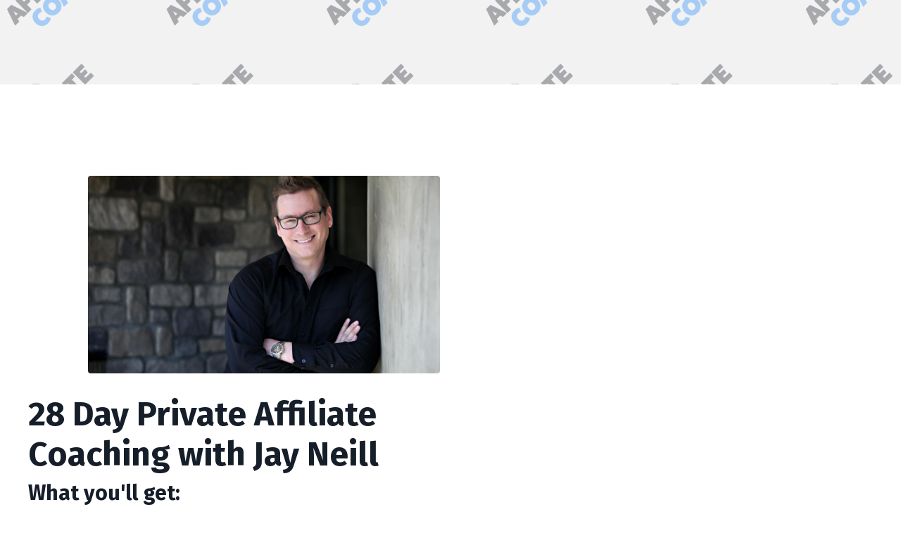

--- FILE ---
content_type: text/javascript; charset=utf-8
request_url: https://kajabi-app-assets.kajabi-cdn.com/vite/assets/system-scoped-e65135f6.js
body_size: -76
content:

//# sourceMappingURL=system-scoped-e65135f6.js.map


--- FILE ---
content_type: text/javascript; charset=utf-8
request_url: https://kajabi-app-assets.kajabi-cdn.com/vite/assets/Datadog-3fd25552.js
body_size: 40794
content:
import{ae as x,af as Ut,ag as Ur,g as z,ah as lt,ai as Jt,J as Yt,aj as Se,h as S,ak as qt,al as Vr,am as We,v as $n,an as Te,ao as Mt,j as Jn,ap as Qn,b as J,aq as P,d as ft,ar as st,as as E,k as ta,K as zr,at as Et,au as Ct,p as I,t as F,l as vt,a9 as ea,n as Fr,a5 as Qt,u as ra,q as Br,f as je,w as na,x as aa,y as ia,A as w,z as Xe,a4 as oa,e as Ye,av as qe,s as H,B,aw as sa,D as Hr,F as ua,G as $e,I as K,ax as Je,ay as ca,L as It,az as da,i as pt,aA as X,aB as rt,aC as Ee,aD as Y,aE as ht,M as la,N as fa,P as le,aF as va,aG as Ce,aH as pa,S as Dt,a0 as ha,aI as Vt,aJ as te,W as _a,Z as ma,_ as ga,aK as dt,aL as ba,aM as wa,aN as Q,aO as mt,Q as Gr,T as ya,C as Sa,E as xe,U as Ta,R as Qe,$ as Ea,c as Ca,a as Ia,aP as Ne,aQ as Kr,aR as $t,aS as Zr,aT as Aa,aU as gt,aV as Ra,aW as Wr,aX as Oe,aY as jr,aZ as ka,a_ as xa,H as Na,a$ as Xr,a3 as Oa,a7 as La,b0 as Ma,aa as Yr,a8 as Da,a6 as Pa,ab as Ua,b1 as Va,b2 as za,b3 as Fa,b4 as Ba,b5 as Ha,b6 as xt,b7 as Ga,b8 as Ka,b9 as Za,ba as Wa,bb as tr,ac as ja,ad as Xa}from"./user-e7858bc6.js";import{c as Ya}from"./clientInfo-16c2cd18.js";function Le(t,e,r){if(document.readyState===e||document.readyState==="complete")r();else{var n=e==="complete"?"load":"DOMContentLoaded";x(t,window,n,r,{once:!0})}}function Me(t){var e=Ut(t);return e==="string"||e==="function"||t instanceof RegExp}function qr(t,e,r){return r===void 0&&(r=!1),t.some(function(n){try{if(typeof n=="function")return n(e);if(n instanceof RegExp)return n.test(e);if(typeof n=="string")return r?Ur(e,n):n===e}catch(a){z.error(a)}return!1})}function qa(t,e,r){return{context:t.getContext(),user:e.getContext(),hasReplay:r.isRecording()?!0:void 0}}function $a(t){var e=t;return Ut(e)==="object"&&Me(e.match)&&Array.isArray(e.propagatorTypes)}function Ja(t){t.status===0&&!t.isAborted&&(t.traceId=void 0,t.spanId=void 0,t.traceSampled=void 0)}function Qa(t,e){return{clearTracingIfNeeded:Ja,traceFetch:function(n){return er(t,n,e,function(a){var i;if(n.input instanceof Request&&!(!((i=n.init)===null||i===void 0)&&i.headers))n.input=new Request(n.input),Object.keys(a).forEach(function(s){n.input.headers.append(s,a[s])});else{n.init=qt(n.init);var o=[];n.init.headers instanceof Headers?n.init.headers.forEach(function(s,u){o.push([u,s])}):Array.isArray(n.init.headers)?n.init.headers.forEach(function(s){o.push(s)}):n.init.headers&&Object.keys(n.init.headers).forEach(function(s){o.push([s,n.init.headers[s]])}),n.init.headers=o.concat(Vr(a))}})},traceXhr:function(n,a){return er(t,n,e,function(i){Object.keys(i).forEach(function(o){a.setRequestHeader(o,i[o])})})}}}function er(t,e,r,n){if(!(!ti()||!r.findTrackedSession())){var a=lt(t.allowedTracingUrls,function(i){return qr([i.match],e.url,!0)});a&&(e.traceSampled=!Jt(t.traceSampleRate)||Yt(t.traceSampleRate),!(!e.traceSampled&&t.traceContextInjection!==Se.ALL)&&(e.traceId=Ie(),e.spanId=Ie(),n(ei(e.traceId,e.spanId,e.traceSampled,a.propagatorTypes))))}}function ti(){return $r()!==void 0}function $r(){return window.crypto||window.msCrypto}function ei(t,e,r,n){var a={};return n.forEach(function(i){switch(i){case"datadog":{S(a,{"x-datadog-origin":"rum","x-datadog-parent-id":e.toDecimalString(),"x-datadog-sampling-priority":r?"1":"0","x-datadog-trace-id":t.toDecimalString()});break}case"tracecontext":{S(a,{traceparent:"00-0000000000000000".concat(t.toPaddedHexadecimalString(),"-").concat(e.toPaddedHexadecimalString(),"-0").concat(r?"1":"0")});break}case"b3":{S(a,{b3:"".concat(t.toPaddedHexadecimalString(),"-").concat(e.toPaddedHexadecimalString(),"-").concat(r?"1":"0")});break}case"b3multi":{S(a,{"X-B3-TraceId":t.toPaddedHexadecimalString(),"X-B3-SpanId":e.toPaddedHexadecimalString(),"X-B3-Sampled":r?"1":"0"});break}}}),a}function Ie(){var t=new Uint8Array(8);$r().getRandomValues(t),t[0]=t[0]&127;function e(i){return t[i]*16777216+(t[i+1]<<16)+(t[i+2]<<8)+t[i+3]}function r(i){var o=e(0),s=e(4),u="";do{var c=o%i*4294967296+s;o=Math.floor(o/i),s=Math.floor(c/i),u=(c%i).toString(i)+u}while(o||s);return u}function n(){return r(10)}function a(){var i=r(16);return Array(17-i.length).join("0")+i}return{toDecimalString:n,toPaddedHexadecimalString:a}}var Jr=["tracecontext","datadog"];function ri(t){var e,r;if(!t.applicationId){z.error("Application ID is not configured, no RUM data will be collected.");return}if(!(!We(t.sessionReplaySampleRate,"Session Replay")||!We(t.traceSampleRate,"Trace"))){if(t.excludedActivityUrls!==void 0&&!Array.isArray(t.excludedActivityUrls)){z.error("Excluded Activity Urls should be an array");return}var n=ni(t);if(n){var a=$n(t);if(a)return S({applicationId:t.applicationId,version:t.version||void 0,actionNameAttribute:t.actionNameAttribute,sessionReplaySampleRate:(e=t.sessionReplaySampleRate)!==null&&e!==void 0?e:0,startSessionReplayRecordingManually:!!t.startSessionReplayRecordingManually,traceSampleRate:t.traceSampleRate,allowedTracingUrls:n,excludedActivityUrls:(r=t.excludedActivityUrls)!==null&&r!==void 0?r:[],workerUrl:t.workerUrl,compressIntakeRequests:!!t.compressIntakeRequests,trackUserInteractions:!!t.trackUserInteractions,trackViewsManually:!!t.trackViewsManually,trackResources:!!t.trackResources,trackLongTasks:!!t.trackLongTasks,subdomain:t.subdomain,defaultPrivacyLevel:Te(Mt,t.defaultPrivacyLevel)?t.defaultPrivacyLevel:Mt.MASK,enablePrivacyForActionName:!!t.enablePrivacyForActionName,customerDataTelemetrySampleRate:1,traceContextInjection:Te(Se,t.traceContextInjection)?t.traceContextInjection:Se.ALL,plugins:t.betaPlugins||[]},a)}}}function ni(t){if(t.allowedTracingUrls===void 0)return[];if(!Array.isArray(t.allowedTracingUrls)){z.error("Allowed Tracing URLs should be an array");return}if(t.allowedTracingUrls.length!==0&&t.service===void 0){z.error("Service needs to be configured when tracing is enabled");return}var e=[];return t.allowedTracingUrls.forEach(function(r){Me(r)?e.push({match:r,propagatorTypes:Jr}):$a(r)?e.push(r):z.warn("Allowed Tracing Urls parameters should be a string, RegExp, function, or an object. Ignoring parameter",r)}),e}function ai(t){var e=new Set;return Array.isArray(t.allowedTracingUrls)&&t.allowedTracingUrls.length>0&&t.allowedTracingUrls.forEach(function(r){Me(r)?Jr.forEach(function(n){return e.add(n)}):Ut(r)==="object"&&Array.isArray(r.propagatorTypes)&&r.propagatorTypes.forEach(function(n){return e.add(n)})}),Qn(e)}function ii(t){var e,r=Jn(t);return S({session_replay_sample_rate:t.sessionReplaySampleRate,start_session_replay_recording_manually:t.startSessionReplayRecordingManually,trace_sample_rate:t.traceSampleRate,trace_context_injection:t.traceContextInjection,action_name_attribute:t.actionNameAttribute,use_allowed_tracing_urls:Array.isArray(t.allowedTracingUrls)&&t.allowedTracingUrls.length>0,selected_tracing_propagators:ai(t),default_privacy_level:t.defaultPrivacyLevel,enable_privacy_for_action_name:t.enablePrivacyForActionName,use_excluded_activity_urls:Array.isArray(t.excludedActivityUrls)&&t.excludedActivityUrls.length>0,use_worker_url:!!t.workerUrl,compress_intake_requests:t.compressIntakeRequests,track_views_manually:t.trackViewsManually,track_user_interactions:t.trackUserInteractions,track_resources:t.trackResources,track_long_task:t.trackLongTasks,plugins:(e=t.betaPlugins)===null||e===void 0?void 0:e.map(function(n){var a;return S({name:n.name},(a=n.getConfigurationTelemetry)===null||a===void 0?void 0:a.call(n))})},r)}var oi="https://d3uc069fcn7uxw.cloudfront.net/configuration";function si(t,e){ci(t,function(r){e(ui(t,r))})}function ui(t,e){return S({},t,e)}function ci(t,e){var r=new XMLHttpRequest;x(t,r,"load",function(){r.status===200?e(JSON.parse(r.responseText)):rr()}),x(t,r,"error",function(){rr()}),r.open("GET","".concat(oi,"/").concat(encodeURIComponent(t.remoteConfigurationId),".json")),r.send()}function rr(){z.error("Error fetching the remote configuration.")}function di(t,e){function r(a){return!e.wasInPageStateDuringPeriod("frozen",a.startClocks.relative,a.duration)}function n(a){r(a)&&t.notify(12,fi(a,!0))}return{addDurationVital:n,startDurationVital:function(i){return Qr(function(o){n(o)},i)}}}function Qr(t,e){var r=J(),n;return{stop:function(i){n||(n=J(),t(li(e,r,i,n)))}}}function li(t,e,r,n){var a;return r===void 0&&(r={}),{name:t.name,type:"duration",startClocks:e,duration:P(e.timeStamp,n.timeStamp),context:ft(t.context,r.context),details:(a=r.details)!==null&&a!==void 0?a:t.details}}function fi(t,e){var r={date:t.startClocks.timeStamp,vital:{id:st(),type:t.type,name:t.name,duration:E(t.duration),details:t.details},type:"vital"};return e&&(r._dd={vital:{computed_value:!0}}),{rawRumEvent:r,startTime:t.startClocks.relative,customerContext:t.context,domainContext:{}}}function vi(t,e,r){if(t)for(var n=0,a=t;n<a.length;n++){var i=a[n],o=i[e];o&&o(r)}}function pi(t,e,r,n){var a=t.ignoreInitIfSyntheticsWillInjectRum,i=t.startDeflateWorker,o=ra(),s,u,c,l,d=r.observable.subscribe(f);function f(){if(!(!c||!l||!r.isGranted())){d.unsubscribe();var _;if(l.trackViewsManually){if(!s)return;o.remove(s.callback),_=s.options}var h=n(l,u,_);o.drain(h)}}function v(_){var h=vt();if(h&&(_=hi(_)),c=_,ea(ii(_)),l){Br("DD_RUM",_);return}var m=ri(_);if(m){if(!h&&!m.sessionStoreStrategyType){z.warn("No storage available for session. We will not send any data.");return}m.compressIntakeRequests&&!h&&i&&(u=i(m,"Datadog RUM",I),!u)||(l=m,Fr().subscribe(I),r.tryToInit(m.trackingConsent),f())}}var p=function(h){o.add(function(m){return m.addDurationVital(h)})};return{init:function(h,m){if(!h){z.error("Missing configuration");return}ta(h.enableExperimentalFeatures),c=h,!(a&&zr())&&(vi(h.betaPlugins,"onInit",{initConfiguration:h,publicApi:m}),h.remoteConfigurationId&&Et(Ct.REMOTE_CONFIGURATION)?si(h,v):v(h))},get initConfiguration(){return c},getInternalContext:I,stopSession:I,addTiming:function(h,m){m===void 0&&(m=F()),o.add(function(b){return b.addTiming(h,m)})},startView:function(h,m){m===void 0&&(m=J());var b=function(C){C.startView(h,m)};o.add(b),s||(s={options:h,callback:b},f())},updateViewName:function(h){o.add(function(m){return m.updateViewName(h)})},addAction:function(h,m){m===void 0&&(m=e()),o.add(function(b){return b.addAction(h,m)})},addError:function(h,m){m===void 0&&(m=e()),o.add(function(b){return b.addError(h,m)})},addFeatureFlagEvaluation:function(h,m){o.add(function(b){return b.addFeatureFlagEvaluation(h,m)})},startDurationVital:function(h){return Qr(function(m){return p(m)},h)},addDurationVital:p}}function hi(t){var e,r;return S({},t,{applicationId:"00000000-aaaa-0000-aaaa-000000000000",clientToken:"empty",sessionSampleRate:100,defaultPrivacyLevel:(e=t.defaultPrivacyLevel)!==null&&e!==void 0?e:(r=Qt())===null||r===void 0?void 0:r.getPrivacyLevel()})}var nr="rum";function _i(t,e,r){r===void 0&&(r={});var n=aa(0),a=je(n.getOrCreateTracker(2)),i=je(n.getOrCreateTracker(1)),o=ia();function s(){return qa(a,i,e)}var u=pi(r,s,o,function(d,f,v){Et(Ct.CUSTOM_VITALS)&&(l.startDurationVital=w(function(_,h){return B({feature:"start-duration-vital"}),u.startDurationVital({name:H(_),context:H(h&&h.context),details:H(h&&h.details)})}),l.addDurationVital=w(function(_,h){B({feature:"add-duration-vital"}),u.addDurationVital({name:H(_),type:"duration",startClocks:sa(h.startTime),duration:h.duration,context:H(h&&h.context),details:H(h&&h.details)})}),l.stopDurationVital=I),Et(Ct.UPDATE_VIEW_NAME)&&(l.updateViewName=w(function(_){u.updateViewName(_)})),d.storeContextsAcrossPages&&(Xe(d,a,nr,2),Xe(d,i,nr,1)),n.setCompressionStatus(f?1:2);var p=t(d,e,n,s,v,f&&r.createDeflateEncoder?function(_){return r.createDeflateEncoder(d,f,_)}:oa,o);return e.onRumStart(p.lifeCycle,d,p.session,p.viewContexts,f),u=mi(u,p),p}),c=w(function(d){var f=typeof d=="object"?d:{name:d};u.startView(f),B({feature:"start-view"})}),l=na({init:w(function(d){return u.init(d,l)}),setTrackingConsent:w(function(d){o.update(d),B({feature:"set-tracking-consent",tracking_consent:d})}),setGlobalContext:w(function(d){a.setContext(d),B({feature:"set-global-context"})}),getGlobalContext:w(function(){return a.getContext()}),setGlobalContextProperty:w(function(d,f){a.setContextProperty(d,f),B({feature:"set-global-context"})}),removeGlobalContextProperty:w(function(d){return a.removeContextProperty(d)}),clearGlobalContext:w(function(){return a.clearContext()}),getInternalContext:w(function(d){return u.getInternalContext(d)}),getInitConfiguration:w(function(){return Hr(u.initConfiguration)}),addAction:function(f,v){var p=Ye();qe(function(){u.addAction({name:H(f),context:H(v),startClocks:J(),type:"custom",handlingStack:p}),B({feature:"add-action"})})},addError:function(f,v){var p=Ye();qe(function(){u.addError({error:f,handlingStack:p,context:H(v),startClocks:J()}),B({feature:"add-error"})})},addTiming:w(function(d,f){u.addTiming(H(d),f)}),setUser:w(function(d){ua(d)&&i.setContext($e(d)),B({feature:"set-user"})}),getUser:w(function(){return i.getContext()}),setUserProperty:w(function(d,f){var v,p=$e((v={},v[d]=f,v))[d];i.setContextProperty(d,p),B({feature:"set-user"})}),removeUserProperty:w(function(d){return i.removeContextProperty(d)}),clearUser:w(function(){return i.clearContext()}),startView:c,stopSession:w(function(){u.stopSession(),B({feature:"stop-session"})}),addFeatureFlagEvaluation:w(function(d,f){u.addFeatureFlagEvaluation(H(d),H(f)),B({feature:"add-feature-flag-evaluation"})}),getSessionReplayLink:w(function(){return e.getSessionReplayLink()}),startSessionReplayRecording:w(function(d){e.start(d),B({feature:"start-session-replay-recording",force:d&&d.force})}),stopSessionReplayRecording:w(function(){return e.stop()})});return l}function mi(t,e){return S({init:function(n){Br("DD_RUM",n)},initConfiguration:t.initConfiguration},e)}function gi(){var t=tn();return new K(function(e){if(t){var r=new t(w(function(){return e.notify()}));return r.observe(document,{attributes:!0,characterData:!0,childList:!0,subtree:!0}),function(){return r.disconnect()}}})}function tn(){var t,e=window;if(e.Zone&&(t=Je(e,"MutationObserver"),e.MutationObserver&&t===e.MutationObserver)){var r=new e.MutationObserver(I),n=Je(r,"originalInstance");t=n&&n.constructor}return t||(t=e.MutationObserver),t}var en="initial_document",bi=[["document",function(t){return en===t}],["xhr",function(t){return t==="xmlhttprequest"}],["fetch",function(t){return t==="fetch"}],["beacon",function(t){return t==="beacon"}],["css",function(t,e){return/\.css$/i.test(e)}],["js",function(t,e){return/\.js$/i.test(e)}],["image",function(t,e){return pt(["image","img","icon"],t)||/\.(gif|jpg|jpeg|tiff|png|svg|ico)$/i.exec(e)!==null}],["font",function(t,e){return/\.(woff|eot|woff2|ttf)$/i.exec(e)!==null}],["media",function(t,e){return pt(["audio","video"],t)||/\.(mp3|mp4)$/i.exec(e)!==null}]];function wi(t){var e=t.name;if(!ca(e))return It('Failed to construct URL for "'.concat(t.name,'"')),"other";for(var r=da(e),n=0,a=bi;n<a.length;n++){var i=a[n],o=i[0],s=i[1];if(s(t.initiatorType,r))return o}return"other"}function ar(){for(var t=[],e=0;e<arguments.length;e++)t[e]=arguments[e];for(var r=1;r<t.length;r+=1)if(t[r-1]>t[r])return!1;return!0}function yi(t){return t.initiatorType==="xmlhttprequest"||t.initiatorType==="fetch"}function Si(t){var e=t.duration,r=t.startTime,n=t.responseEnd;return e===0&&r<n?E(P(r,n)):E(e)}function Ti(t){if(rn(t)){var e=t.startTime,r=t.fetchStart,n=t.redirectStart,a=t.redirectEnd,i=t.domainLookupStart,o=t.domainLookupEnd,s=t.connectStart,u=t.secureConnectionStart,c=t.connectEnd,l=t.requestStart,d=t.responseStart,f=t.responseEnd,v={download:bt(e,d,f),first_byte:bt(e,l,d)};return r<c&&(v.connect=bt(e,s,c),s<=u&&u<=c&&(v.ssl=bt(e,u,c))),r<o&&(v.dns=bt(e,i,o)),e<a&&(v.redirect=bt(e,n,a)),v}}function rn(t){if(Et(Ct.TOLERANT_RESOURCE_TIMINGS))return!0;var e=ar(t.startTime,t.fetchStart,t.domainLookupStart,t.domainLookupEnd,t.connectStart,t.connectEnd,t.requestStart,t.responseStart,t.responseEnd),r=Ei(t)?ar(t.startTime,t.redirectStart,t.redirectEnd,t.fetchStart):!0;return e&&r}function Ei(t){return t.redirectEnd>t.startTime}function bt(t,e,r){if(t<=e&&e<=r)return{duration:E(P(e,r)),start:E(P(t,e))}}function Ci(t){if(t.startTime<t.responseStart){var e=t.encodedBodySize,r=t.decodedBodySize,n=t.transferSize;return{size:r,encoded_body_size:e,decoded_body_size:r,transfer_size:n}}return{size:void 0,encoded_body_size:void 0,decoded_body_size:void 0,transfer_size:void 0}}function De(t,e){return e&&!t.isIntakeUrl(e)}var Ii=/data:(.+)?(;base64)?,/g,ir=24e3;function nn(t){return t.length<=ir?!1:t.substring(0,5)==="data:"?(t=t.substring(0,ir),!0):!1}function an(t){return"".concat(t.match(Ii)[0],"[...]")}var y;(function(t){t.EVENT="event",t.FIRST_INPUT="first-input",t.LARGEST_CONTENTFUL_PAINT="largest-contentful-paint",t.LAYOUT_SHIFT="layout-shift",t.LONG_TASK="longtask",t.NAVIGATION="navigation",t.PAINT="paint",t.RESOURCE="resource"})(y||(y={}));function Pe(t,e){return new K(function(r){if(window.PerformanceObserver){var n=function(c){var l=ki(t,c);l.length>0&&r.notify(l)},a,i=!0,o=new PerformanceObserver(w(function(u){i?a=X(function(){return n(u.getEntries())}):n(u.getEntries())}));try{o.observe(e)}catch{var s=[y.RESOURCE,y.NAVIGATION,y.LONG_TASK,y.PAINT];if(pt(s,e.type)){e.buffered&&(a=X(function(){return n(performance.getEntriesByType(e.type))}));try{o.observe({entryTypes:[e.type]})}catch{return}}}return i=!1,Ai(t),function(){o.disconnect(),rt(a)}}})}var Nt;function Ai(t){return!Nt&&Ri()&&"addEventListener"in performance&&(Nt=x(t,performance,"resourcetimingbufferfull",function(){performance.clearResourceTimings()})),function(){Nt==null||Nt.stop()}}function Ri(){return window.performance!==void 0&&"getEntries"in performance}function zt(t){return window.PerformanceObserver&&PerformanceObserver.supportedEntryTypes!==void 0&&PerformanceObserver.supportedEntryTypes.includes(t)}function ki(t,e){return e.filter(function(r){return!xi(t,r)})}function xi(t,e){return e.entryType===y.RESOURCE&&!De(t,e.name)}function or(){return window.performance!==void 0&&"getEntries"in performance}function Ni(t,e){var r=[];if(or()){var n=performance.getEntries();X(function(){return fe(t,n)})}if(window.PerformanceObserver){var a=w(function(l){return fe(t,l.getEntries())}),i=[y.LONG_TASK,y.PAINT],o=[y.LARGEST_CONTENTFUL_PAINT,y.FIRST_INPUT,y.LAYOUT_SHIFT,y.EVENT];try{o.forEach(function(l){var d=new window.PerformanceObserver(a);d.observe({type:l,buffered:!0,durationThreshold:40}),r.push(function(){return d.disconnect()})})}catch{i.push.apply(i,o)}var s=new PerformanceObserver(a);try{s.observe({entryTypes:i}),r.push(function(){return s.disconnect()})}catch{}if(or()&&"addEventListener"in performance){var u=x(e,performance,"resourcetimingbufferfull",function(){performance.clearResourceTimings()}).stop;r.push(u)}}if(!zt(y.FIRST_INPUT)){var c=Oi(e,function(l){fe(t,[l])}).stop;r.push(c)}return{stop:function(){r.forEach(function(d){return d()})}}}function Oi(t,e){var r=Ee(),n=!1,a=Y(t,window,["click","mousedown","keydown","touchstart","pointerdown"],function(s){if(s.cancelable){var u={entryType:y.FIRST_INPUT,processingStart:ht(),processingEnd:ht(),startTime:s.timeStamp,duration:0,name:""};s.type==="pointerdown"?i(t,u):o(u)}},{passive:!0,capture:!0}).stop;return{stop:a};function i(s,u){Y(s,window,["pointerup","pointercancel"],function(c){c.type==="pointerup"&&o(u)},{once:!0})}function o(s){if(!n){n=!0,a();var u=s.processingStart-s.startTime;u>=0&&u<Ee()-r&&e(s)}}}function fe(t,e){var r=e.filter(function(n){return Te(y,n.entryType)});r.length&&t.notify(0,r)}function Li(){var t=la(),e=fa();if(t&&e)return{test_id:t,result_id:e,injected:zr()}}function Mi(t,e,r){var n=Hr(t),a=r(n);return Vr(e).forEach(function(i){var o=i[0],s=i[1],u=Di(n,o),c=Ut(u);c===s?sr(t,o,H(u)):s==="object"&&(c==="undefined"||c==="null")&&sr(t,o,{})}),a}function Di(t,e){for(var r=t,n=0,a=e.split(".");n<a.length;n++){var i=a[n];if(!Pi(r,i))return;r=r[i]}return r}function sr(t,e,r){for(var n=t,a=e.split("."),i=0;i<a.length;i+=1){var o=a[i];if(!on(n))return;i!==a.length-1?n=n[o]:n[o]=r}}function on(t){return Ut(t)==="object"}function Pi(t,e){return on(t)&&Object.prototype.hasOwnProperty.call(t,e)}var wt={"view.name":"string","view.url":"string","view.referrer":"string"},Ot={context:"object"},ve={service:"string",version:"string"},sn;function Ui(t,e,r,n,a,i,o,s,u,c){var l,d;sn=(l={},l.view=wt,l.error=S({"error.message":"string","error.stack":"string","error.resource.url":"string","error.fingerprint":"string"},Ot,wt,ve),l.resource=S({"resource.url":"string"},Et(Ct.WRITABLE_RESOURCE_GRAPHQL)?{"resource.graphql":"object"}:{},Ot,wt,ve),l.action=S({"action.target.name":"string"},Ot,wt,ve),l.long_task=S({},Ot,wt),l.vital=S({},Ot,wt),l);var f=(d={},d.error=le("error",t.eventRateLimiterThreshold,c),d.action=le("action",t.eventRateLimiterThreshold,c),d.vital=le("vital",t.eventRateLimiterThreshold,c),d),v=Li();e.subscribe(12,function(p){var _=p.startTime,h=p.rawRumEvent,m=p.domainContext,b=p.savedCommonContext,T=p.customerContext,C=n.findView(_),O=a.findUrl(_),k=r.findTrackedSession(_);if(k&&C&&O){var A=b||u(),M=i.findActionId(_),nt={_dd:{format_version:2,drift:va(),configuration:{session_sample_rate:Ce(t.sessionSampleRate,3),session_replay_sample_rate:Ce(t.sessionReplaySampleRate,3)},browser_sdk_version:vt()?"5.23.3":void 0},application:{id:t.applicationId},date:F(),service:C.service||t.service,version:C.version||t.version,source:"browser",session:{id:k.id,type:v?"synthetics":s.get()?"ci_test":"user"},view:{id:C.id,name:C.name,url:O.url,referrer:O.referrer},action:zi(h)&&M?{id:M}:void 0,synthetics:v,ci_test:s.get(),display:o.get(),connectivity:pa()},U=ft(nt,h);U.context=ft(A.context,T),"has_replay"in U.session||(U.session.has_replay=A.hasReplay),U.type==="view"&&(U.session.sampled_for_replay=k.sessionReplay===1),Dt(A.user)||(U.usr=A.user),Vi(U,t.beforeSend,m,f)&&(Dt(U.context)&&delete U.context,e.notify(13,U))}})}function Vi(t,e,r,n){var a;if(e){var i=Mi(t,sn[t.type],function(s){return e(s,r)});if(i===!1&&t.type!=="view")return!1;i===!1&&z.warn("Can't dismiss view events using beforeSend!")}var o=(a=n[t.type])===null||a===void 0?void 0:a.isLimitReached();return!o}function zi(t){return["error","resource","long_task"].indexOf(t.type)!==-1}function Fi(t,e,r,n,a){return{get:function(o){var s=r.findView(o),u=a.findUrl(o),c=e.findTrackedSession(o);if(c&&s&&u){var l=n.findActionId(o);return{application_id:t,session_id:c.id,user_action:l?{id:l}:void 0,view:{id:s.id,name:s.name,referrer:u.referrer,url:u.url}}}}}}var Bi=ha,Hi=te;function Gi(t){var e=Vt({expireDelay:Hi});t.subscribe(2,function(n){e.add(r(n),n.startClocks.relative)}),t.subscribe(6,function(n){var a=n.endClocks;e.closeActive(a.relative)}),t.subscribe(4,function(n){var a=e.find(n.startClocks.relative);a&&n.name&&(a.name=n.name)}),t.subscribe(10,function(){e.reset()});function r(n){return{service:n.service,version:n.version,id:n.id,name:n.name,startClocks:n.startClocks}}return{findView:function(a){return e.find(a)},stop:function(){e.stop()}}}var ur=1;function Ki(t,e,r){var n=Qa(e,r);Zi(t,e,n),Wi(t,e,n)}function Zi(t,e,r){var n=_a(e).subscribe(function(a){var i=a;if(De(e,i.url))switch(i.state){case"start":r.traceXhr(i,i.xhr),i.requestIndex=un(),t.notify(7,{requestIndex:i.requestIndex,url:i.url});break;case"complete":r.clearTracingIfNeeded(i),t.notify(8,{duration:i.duration,method:i.method,requestIndex:i.requestIndex,spanId:i.spanId,startClocks:i.startClocks,status:i.status,traceId:i.traceId,traceSampled:i.traceSampled,type:"xhr",url:i.url,xhr:i.xhr,isAborted:i.isAborted,handlingStack:i.handlingStack});break}});return{stop:function(){return n.unsubscribe()}}}function Wi(t,e,r){var n=Fr().subscribe(function(a){var i=a;if(De(e,i.url))switch(i.state){case"start":r.traceFetch(i),i.requestIndex=un(),t.notify(7,{requestIndex:i.requestIndex,url:i.url});break;case"resolve":ji(i,function(o){r.clearTracingIfNeeded(i),t.notify(8,{duration:o,method:i.method,requestIndex:i.requestIndex,responseType:i.responseType,spanId:i.spanId,startClocks:i.startClocks,status:i.status,traceId:i.traceId,traceSampled:i.traceSampled,type:"fetch",url:i.url,response:i.response,init:i.init,input:i.input,isAborted:i.isAborted,handlingStack:i.handlingStack})});break}});return{stop:function(){return n.unsubscribe()}}}function un(){var t=ur;return ur+=1,t}function ji(t,e){var r=t.response&&ma(t.response);!r||!r.body?e(P(t.startClocks.timeStamp,F())):ga(r.body,function(){e(P(t.startClocks.timeStamp,F()))},{bytesLimit:Number.POSITIVE_INFINITY,collectStreamBody:!1})}function cn(t){return Jt(t)&&t<0?void 0:t}function dn(t){var e=t.lifeCycle,r=t.isChildEvent,n=t.onChange,a=n===void 0?I:n,i={errorCount:0,longTaskCount:0,resourceCount:0,actionCount:0,frustrationCount:0},o=e.subscribe(13,function(s){var u;if(!(s.type==="view"||s.type==="vital"||!r(s)))switch(s.type){case"error":i.errorCount+=1,a();break;case"action":i.actionCount+=1,s.action.frustration&&(i.frustrationCount+=s.action.frustration.type.length),a();break;case"long_task":i.longTaskCount+=1,a();break;case"resource":!((u=s._dd)===null||u===void 0)&&u.discarded||(i.resourceCount+=1,a());break}});return{stop:function(){o.unsubscribe()},eventCounts:i}}var ln=100,Xi=100;function Ue(t,e,r,n,a){var i=qi(t,e,r);return Yi(i,n,a)}function Yi(t,e,r){var n,a=!1,i=X(w(function(){return c({hadActivity:!1})}),ln),o=r!==void 0?X(w(function(){return c({hadActivity:!0,end:F()})}),r):void 0,s=t.subscribe(function(l){var d=l.isBusy;rt(i),rt(n);var f=F();d||(n=X(w(function(){return c({hadActivity:!0,end:f})}),Xi))}),u=function(){a=!0,rt(i),rt(n),rt(o),s.unsubscribe()};function c(l){a||(u(),e(l))}return{stop:u}}function qi(t,e,r){return new K(function(n){var a=[],i,o=0;a.push(e.subscribe(u),Pe(r,{type:y.RESOURCE}).subscribe(function(c){c.some(function(l){return!pe(r,l.name)})&&u()}),t.subscribe(7,function(c){pe(r,c.url)||(i===void 0&&(i=c.requestIndex),o+=1,u())}),t.subscribe(8,function(c){pe(r,c.url)||i===void 0||c.requestIndex<i||(o-=1,u())}));var s=$i(u).stop;return function(){s(),a.forEach(function(c){return c.unsubscribe()})};function u(){n.notify({isBusy:o>0})}})}function pe(t,e){return qr(t.excludedActivityUrls,e)}function $i(t){return dt(window,"open",t)}function ot(t){return window.CSS&&window.CSS.escape?window.CSS.escape(t):t.replace(/([\0-\x1f\x7f]|^-?\d)|^-$|[^\x80-\uFFFF\w-]/g,function(e,r){return r?e==="\0"?"�":"".concat(e.slice(0,-1),"\\").concat(e.charCodeAt(e.length-1).toString(16)," "):"\\".concat(e)})}function St(t,e){return t.matches?t.matches(e):t.msMatchesSelector?t.msMatchesSelector(e):!1}function Ft(t){if(t.parentElement)return t.parentElement;for(;t.parentNode;){if(t.parentNode.nodeType===Node.ELEMENT_NODE)return t.parentNode;t=t.parentNode}return null}function Ji(t){if(t.classList)return t.classList;var e=(t.getAttribute("class")||"").trim();return e?e.split(/\s+/):[]}var cr=1,Qi=function(){function t(e){var r=this;this.map=new WeakMap,e&&e.forEach(function(n){return r.map.set(n,cr)})}return t.prototype.add=function(e){return this.map.set(e,cr),this},t.prototype.delete=function(e){return this.map.delete(e)},t.prototype.has=function(e){return this.map.has(e)},t}();function fn(t){return t.nodeType===Node.TEXT_NODE}function to(t){return t.nodeType===Node.COMMENT_NODE}function At(t){return t.nodeType===Node.ELEMENT_NODE}function ee(t){return At(t)&&!!t.shadowRoot}function Ve(t){var e=t;return!!e.host&&e.nodeType===Node.DOCUMENT_FRAGMENT_NODE&&At(e.host)}function eo(t){return t.childNodes.length>0||ee(t)}function vn(t,e){for(var r=t.firstChild;r;)e(r),r=r.nextSibling;ee(t)&&e(t.shadowRoot)}function re(t){return Ve(t)?t.host:t.parentNode}var g={IGNORE:"ignore",HIDDEN:"hidden",ALLOW:Mt.ALLOW,MASK:Mt.MASK,MASK_USER_INPUT:Mt.MASK_USER_INPUT},ze="data-dd-privacy",ro="hidden",no="dd-privacy-",it="***",dr="[data-uri]",ao={INPUT:!0,OUTPUT:!0,TEXTAREA:!0,SELECT:!0,OPTION:!0,DATALIST:!0,OPTGROUP:!0},io="x";function tt(t,e,r){if(r&&r.has(t))return r.get(t);var n=re(t),a=n?tt(n,e,r):e,i=hn(t),o=pn(i,a);return r&&r.set(t,o),o}function pn(t,e){switch(e){case g.HIDDEN:case g.IGNORE:return e}switch(t){case g.ALLOW:case g.MASK:case g.MASK_USER_INPUT:case g.HIDDEN:case g.IGNORE:return t;default:return e}}function hn(t){if(At(t)){if(t.tagName==="BASE")return g.ALLOW;if(t.tagName==="INPUT"){var e=t;if(e.type==="password"||e.type==="email"||e.type==="tel"||e.type==="hidden")return g.MASK;var r=e.getAttribute("autocomplete");if(r&&r.indexOf("cc-")===0)return g.MASK}if(St(t,Tt(g.HIDDEN)))return g.HIDDEN;if(St(t,Tt(g.MASK)))return g.MASK;if(St(t,Tt(g.MASK_USER_INPUT)))return g.MASK_USER_INPUT;if(St(t,Tt(g.ALLOW)))return g.ALLOW;if(so(t))return g.IGNORE}}function ne(t,e){switch(e){case g.MASK:case g.HIDDEN:case g.IGNORE:return!0;case g.MASK_USER_INPUT:return fn(t)?lr(t.parentNode):lr(t);default:return!1}}function lr(t){if(!t||t.nodeType!==t.ELEMENT_NODE)return!1;var e=t;if(e.tagName==="INPUT")switch(e.type){case"button":case"color":case"reset":case"submit":return!1}return!!ao[e.tagName]}var oo=function(e){return e.replace(/\S/g,io)};function _n(t,e,r){var n,a=(n=t.parentElement)===null||n===void 0?void 0:n.tagName,i=t.textContent||"";if(!(e&&!i.trim())){var o=r,s=a==="SCRIPT";if(s)i=it;else if(o===g.HIDDEN)i=it;else if(ne(t,o))if(a==="DATALIST"||a==="SELECT"||a==="OPTGROUP"){if(!i.trim())return}else a==="OPTION"?i=it:i=oo(i);return i}}function so(t){if(t.nodeName==="SCRIPT")return!0;if(t.nodeName==="LINK"){var e=a("rel");return/preload|prefetch/i.test(e)&&a("as")==="script"||e==="shortcut icon"||e==="icon"}if(t.nodeName==="META"){var r=a("name"),e=a("rel"),n=a("property");return/^msapplication-tile(image|color)$/.test(r)||r==="application-name"||e==="icon"||e==="apple-touch-icon"||e==="shortcut icon"||r==="keywords"||r==="description"||/^(og|twitter|fb):/.test(n)||/^(og|twitter):/.test(r)||r==="pinterest"||r==="robots"||r==="googlebot"||r==="bingbot"||t.hasAttribute("http-equiv")||r==="author"||r==="generator"||r==="framework"||r==="publisher"||r==="progid"||/^article:/.test(n)||/^product:/.test(n)||r==="google-site-verification"||r==="yandex-verification"||r==="csrf-token"||r==="p:domain_verify"||r==="verify-v1"||r==="verification"||r==="shopify-checkout-api-token"}function a(i){return(t.getAttribute(i)||"").toLowerCase()}return!1}function Tt(t){return"[".concat(ze,'="').concat(t,'"], .').concat(no).concat(t)}var Fe="data-dd-action-name",uo="Masked Element";function co(t,e,r){var n=e.enablePrivacyForActionName,a=e.actionNameAttribute,i=fr(t,Fe)||a&&fr(t,a);return r===g.MASK?i||uo:i||vr(t,a,lo,n)||vr(t,a,fo,n)||""}function fr(t,e){var r;if(mo())r=t.closest("[".concat(e,"]"));else for(var n=t;n;){if(n.hasAttribute(e)){r=n;break}n=Ft(n)}if(r){var a=r.getAttribute(e);return gn(mn(a.trim()))}}var lo=[function(t,e,r){if(_o()){if("labels"in t&&t.labels&&t.labels.length>0)return yt(t.labels[0],e)}else if(t.id){var n=t.ownerDocument&&lt(t.ownerDocument.querySelectorAll("label"),function(a){return a.htmlFor===t.id});return n&&yt(n,e,r)}},function(t){if(t.nodeName==="INPUT"){var e=t,r=e.getAttribute("type");if(r==="button"||r==="submit"||r==="reset")return e.value}},function(t,e,r){if(t.nodeName==="BUTTON"||t.nodeName==="LABEL"||t.getAttribute("role")==="button")return yt(t,e,r)},function(t){return t.getAttribute("aria-label")},function(t,e,r){var n=t.getAttribute("aria-labelledby");if(n)return n.split(/\s+/).map(function(a){return po(t,a)}).filter(function(a){return!!a}).map(function(a){return yt(a,e,r)}).join(" ")},function(t){return t.getAttribute("alt")},function(t){return t.getAttribute("name")},function(t){return t.getAttribute("title")},function(t){return t.getAttribute("placeholder")},function(t,e){if("options"in t&&t.options.length>0)return yt(t.options[0],e)}],fo=[function(t,e,r){return yt(t,e,r)}],vo=10;function vr(t,e,r,n){for(var a=t,i=0;i<=vo&&a&&a.nodeName!=="BODY"&&a.nodeName!=="HTML"&&a.nodeName!=="HEAD";){for(var o=0,s=r;o<s.length;o++){var u=s[o],c=u(a,e,n);if(typeof c=="string"){var l=c.trim();if(l)return gn(mn(l))}}if(a.nodeName==="FORM")break;a=Ft(a),i+=1}}function mn(t){return t.replace(/\s+/g," ")}function gn(t){return t.length>100?"".concat(ba(t,100)," [...]"):t}function po(t,e){return t.ownerDocument?t.ownerDocument.getElementById(e):null}function yt(t,e,r){if(!t.isContentEditable){if("innerText"in t){var n=t.innerText,a=function(o){for(var s=t.querySelectorAll(o),u=0;u<s.length;u+=1){var c=s[u];if("innerText"in c){var l=c.innerText;l&&l.trim().length>0&&(n=n.replace(l,""))}}};return ho()||a("script, style"),a("[".concat(Fe,"]")),e&&a("[".concat(e,"]")),r&&a("".concat(Tt(g.HIDDEN),", ").concat(Tt(g.MASK))),n}return t.textContent}}function ho(){return!wa()}var he;function _o(){return he===void 0&&(he="labels"in HTMLInputElement.prototype),he}var _e;function mo(){return _e===void 0&&(_e="closest"in HTMLElement.prototype),_e}var bn=[Fe,"data-testid","data-test","data-qa","data-cy","data-test-id","data-qa-id","data-testing","data-component","data-element","data-source-file"],go=[yn,wo],bo=[yn,yo,So];function Bt(t,e){if(Ao(t)){for(var r,n=t;n&&n.nodeName!=="HTML";){var a=pr(n,go,Eo,e,r);if(a)return a;var i=pr(n,bo,Co,e,r);r=i||Pt(To(n),r),n=Ft(n)}return r}}function wn(t){return/[0-9]/.test(t)}function wo(t){if(t.id&&!wn(t.id))return"#".concat(ot(t.id))}function yo(t){if(t.tagName!=="BODY")for(var e=Ji(t),r=0;r<e.length;r+=1){var n=e[r];if(!wn(n))return"".concat(ot(t.tagName),".").concat(ot(n))}}function So(t){return ot(t.tagName)}function yn(t,e){if(e){var r=o(e);if(r)return r}for(var n=0,a=bn;n<a.length;n++){var i=a[n],r=o(i);if(r)return r}function o(s){if(t.hasAttribute(s))return"".concat(ot(t.tagName),"[").concat(s,'="').concat(ot(t.getAttribute(s)),'"]')}}function To(t){for(var e=Ft(t).firstElementChild,r=1;e&&e!==t;)e.tagName===t.tagName&&(r+=1),e=e.nextElementSibling;return"".concat(ot(t.tagName),":nth-of-type(").concat(r,")")}function pr(t,e,r,n,a){for(var i=0,o=e;i<o.length;i++){var s=o[i],u=s(t,n);if(u&&r(t,u,a))return Pt(u,a)}}function Eo(t,e,r){return t.ownerDocument.querySelectorAll(Pt(e,r)).length===1}function Co(t,e,r){var n;if(r===void 0)n=function(u){return St(u,e)};else{var a=Io()?Pt("".concat(e,":scope"),r):Pt(e,r);n=function(u){return u.querySelector(a)!==null}}for(var i=Ft(t),o=i.firstElementChild;o;){if(o!==t&&n(o))return!1;o=o.nextElementSibling}return!0}function Pt(t,e){return e?"".concat(t,">").concat(e):t}var Wt;function Io(){if(Wt===void 0)try{document.querySelector(":scope"),Wt=!0}catch{Wt=!1}return Wt}function Ao(t){return"isConnected"in t?t.isConnected:t.ownerDocument.documentElement.contains(t)}var Sn=Q,Ro=100;function ko(t,e){var r=[],n=0,a;i(t);function i(u){u.stopObservable.subscribe(o),r.push(u),rt(a),a=X(s,Sn)}function o(){n===1&&r.every(function(u){return u.isStopped()})&&(n=2,e(r))}function s(){rt(a),n===0&&(n=1,o())}return{tryAppend:function(c){return n!==0?!1:r.length>0&&!xo(r[r.length-1].event,c.event)?(s(),!1):(i(c),!0)},stop:function(){s()}}}function xo(t,e){return t.target===e.target&&No(t,e)<=Ro&&t.timeStamp-e.timeStamp<=Sn}function No(t,e){return Math.sqrt(Math.pow(t.clientX-e.clientX,2)+Math.pow(t.clientY-e.clientY,2))}function Oo(t,e){var r=e.onPointerDown,n=e.onPointerUp,a,i={selection:!1,input:!1,scroll:!1},o,s=[x(t,window,"pointerdown",function(u){_r(u)&&(a=hr(),i={selection:!1,input:!1,scroll:!1},o=r(u))},{capture:!0}),x(t,window,"selectionchange",function(){(!a||!hr())&&(i.selection=!0)},{capture:!0}),x(t,window,"scroll",function(){i.scroll=!0},{capture:!0,passive:!0}),x(t,window,"pointerup",function(u){if(_r(u)&&o){var c=i;n(o,u,function(){return c}),o=void 0}},{capture:!0}),x(t,window,"input",function(){i.input=!0},{capture:!0})];return{stop:function(){s.forEach(function(c){return c.stop()})}}}function hr(){var t=window.getSelection();return!t||t.isCollapsed}function _r(t){return t.target instanceof Element&&t.isPrimary!==!1}var mr=3;function Lo(t,e){if(Mo(t))return e.addFrustration("rage_click"),t.some(gr)&&e.addFrustration("dead_click"),e.hasError&&e.addFrustration("error_click"),{isRage:!0};var r=t.some(function(n){return n.getUserActivity().selection});return t.forEach(function(n){n.hasError&&n.addFrustration("error_click"),gr(n)&&!r&&n.addFrustration("dead_click")}),{isRage:!1}}function Mo(t){if(t.some(function(r){return r.getUserActivity().selection||r.getUserActivity().scroll}))return!1;for(var e=0;e<t.length-(mr-1);e+=1)if(t[e+mr-1].event.timeStamp-t[e].event.timeStamp<=Q)return!0;return!1}var Do='input:not([type="checkbox"]):not([type="radio"]):not([type="button"]):not([type="submit"]):not([type="reset"]):not([type="range"]),textarea,select,[contenteditable],[contenteditable] *,canvas,a[href],a[href] *';function gr(t){return t.hasPageActivity||t.getUserActivity().input||t.getUserActivity().scroll?!1:!St(t.event.target,Do)}var Po=10*Q,Uo=5*mt;function Vo(t,e,r){var n=Vt({expireDelay:Uo}),a=new K,i;t.subscribe(10,function(){n.reset()}),t.subscribe(5,c);var o=Oo(r,{onPointerDown:function(d){return zo(r,t,e,d)},onPointerUp:function(d,f,v){var p=d.clickActionBase,_=d.hadActivityOnPointerDown;Fo(r,t,e,n,a,u,p,f,v,_)}}).stop,s={findActionId:function(d){return n.findAll(d)}};return{stop:function(){c(),a.notify(),o()},actionContexts:s};function u(l){if(!i||!i.tryAppend(l)){var d=l.clone();i=ko(l,function(f){Ho(f,d)})}}function c(){i&&i.stop()}}function zo(t,e,r,n){var a=t.enablePrivacyForActionName?tt(n.target,t.defaultPrivacyLevel):g.ALLOW;if(a!==g.HIDDEN){var i=Bo(n,a,t),o=!1;return Ue(e,r,t,function(s){o=s.hadActivity},ln),{clickActionBase:i,hadActivityOnPointerDown:function(){return o}}}}function Fo(t,e,r,n,a,i,o,s,u,c){var l=Tn(e,n,u,o,s);i(l);var d=Ue(e,r,t,function(p){p.hadActivity&&p.end<l.startClocks.timeStamp?l.discard():p.hadActivity?l.stop(p.end):c()?l.stop(l.startClocks.timeStamp):l.stop()},Po).stop,f=e.subscribe(5,function(p){var _=p.endClocks;l.stop(_.timeStamp)}),v=a.subscribe(function(){l.stop()});l.stopObservable.subscribe(function(){f.unsubscribe(),d(),v.unsubscribe()})}function Bo(t,e,r){var n=t.target.getBoundingClientRect();return{type:"click",target:{width:Math.round(n.width),height:Math.round(n.height),selector:Bt(t.target,r.actionNameAttribute)},position:{x:Math.round(t.clientX-n.left),y:Math.round(t.clientY-n.top)},name:co(t.target,r,e)}}function Tn(t,e,r,n,a){var i=st(),o=J(),s=e.add(i,o.relative),u=dn({lifeCycle:t,isChildEvent:function(_){return _.action!==void 0&&(Array.isArray(_.action.id)?pt(_.action.id,i):_.action.id===i)}}),c=0,l,d=[],f=new K;function v(p){c===0&&(l=p,c=1,l?s.close(Gr(l)):s.remove(),u.stop(),f.notify())}return{event:a,stop:v,stopObservable:f,get hasError(){return u.eventCounts.errorCount>0},get hasPageActivity(){return l!==void 0},getUserActivity:r,addFrustration:function(_){d.push(_)},startClocks:o,isStopped:function(){return c===1||c===2},clone:function(){return Tn(t,e,r,n,a)},validate:function(_){if(v(),c===1){var h=u.eventCounts,m=h.resourceCount,b=h.errorCount,T=h.longTaskCount,C=S({type:"click",duration:l&&P(o.timeStamp,l),startClocks:o,id:i,frustrationTypes:d,counts:{resourceCount:m,errorCount:b,longTaskCount:T},events:_??[a],event:a},n);t.notify(1,C),c=2}},discard:function(){v(),c=2}}}function Ho(t,e){var r=Lo(t,e).isRage;r?(t.forEach(function(n){return n.discard()}),e.stop(F()),e.validate(t.map(function(n){return n.event}))):(e.discard(),t.forEach(function(n){return n.validate()}))}function Go(t,e,r,n){t.subscribe(1,function(i){return t.notify(12,br(i,n))});var a={findActionId:I};return r.trackUserInteractions&&(a=Vo(t,e,r).actionContexts),{addAction:function(o,s){t.notify(12,S({savedCommonContext:s},br(o,n)))},actionContexts:a}}function br(t,e){var r=jt(t)?{action:{id:t.id,loading_time:cn(E(t.duration)),frustration:{type:t.frustrationTypes},error:{count:t.counts.errorCount},long_task:{count:t.counts.longTaskCount},resource:{count:t.counts.resourceCount}},_dd:{action:{target:t.target,position:t.position}}}:void 0,n=jt(t)?void 0:t.context,a=ft({action:{id:st(),target:{name:t.name},type:t.type},date:t.startClocks.timeStamp,type:"action",view:{in_foreground:e.wasInPageStateAt("active",t.startClocks.relative)}},r),i=jt(t)?{events:t.events}:{};return!jt(t)&&t.handlingStack&&(i.handlingStack=t.handlingStack),{customerContext:n,rawRumEvent:a,startTime:t.startClocks.relative,domainContext:i}}function jt(t){return t.type!=="custom"}function Ko(t){var e=ya([Sa.error]).subscribe(function(r){return t.notify({startClocks:J(),message:r.message,stack:r.stack,fingerprint:r.fingerprint,source:xe.CONSOLE,handling:"handled",handlingStack:r.handlingStack})});return{stop:function(){e.unsubscribe()}}}function Zo(t,e){var r=Ta(t,[Qe.cspViolation,Qe.intervention]).subscribe(function(n){var a={startClocks:J(),message:n.message,stack:n.stack,type:n.subtype,source:xe.REPORT,handling:"unhandled",originalError:n.originalReport};return n.originalReport.type==="securitypolicyviolation"&&(a.csp={disposition:n.originalReport.disposition}),e.notify(a)});return{stop:function(){r.unsubscribe()}}}function Wo(t,e,r,n){var a=new K;return Ko(a),Ea(a),Zo(e,a),a.subscribe(function(i){return t.notify(14,{error:i})}),jo(t,r,n)}function jo(t,e,r){return t.subscribe(14,function(n){var a=n.error,i=n.customerContext,o=n.savedCommonContext;t.notify(12,S({customerContext:i,savedCommonContext:o},Xo(a,e,r)))}),{addError:function(a,i){var o=a.error,s=a.handlingStack,u=a.startClocks,c=a.context,l=o instanceof Error?Ca(o):void 0,d=Ia({stackTrace:l,originalError:o,handlingStack:s,startClocks:u,nonErrorPrefix:"Provided",source:xe.CUSTOM,handling:"handled"});t.notify(14,{customerContext:c,savedCommonContext:i,error:d})}}}function Xo(t,e,r){var n={date:t.startClocks.timeStamp,error:{id:st(),message:t.message,source:t.source,stack:t.stack,handling_stack:t.handlingStack,type:t.type,handling:t.handling,causes:t.causes,source_type:"browser",fingerprint:t.fingerprint,csp:t.csp},type:"error",view:{in_foreground:e.wasInPageStateAt("active",t.startClocks.relative)}},a=r.findFeatureFlagEvaluations(t.startClocks.relative);a&&!Dt(a)&&(n.feature_flags=a);var i={error:t.originalError,handlingStack:t.handlingStack};return{rawRumEvent:n,startTime:t.startClocks.relative,domainContext:i}}function Yo(t,e){t.subscribe(0,function(r){for(var n=0,a=r;n<a.length;n++){var i=a[n];if(i.entryType!==y.LONG_TASK||!e.trackLongTasks)break;var o=Ne(i.startTime),s={date:o.timeStamp,long_task:{id:st(),duration:E(i.duration)},type:"long_task",_dd:{discarded:!1}};t.notify(12,{rawRumEvent:s,startTime:o.relative,domainContext:{performanceEntry:i}})}})}var wr=new Qi;function qo(t){if(!(!performance||!("getEntriesByName"in performance))){var e=performance.getEntriesByName(t.url,"resource");if(!(!e.length||!("toJSON"in e[0]))){var r=e.filter(function(n){return!wr.has(n)}).filter(function(n){return rn(n)}).filter(function(n){return $o(n,t.startClocks.relative,En({startTime:t.startClocks.relative,duration:t.duration}))});if(r.length===1)return wr.add(r[0]),r[0].toJSON()}}}function En(t){return Kr(t.startTime,t.duration)}function $o(t,e,r){var n=1;return t.startTime>=e-n&&En(t)<=Kr(r,n)}var Jo=2*mt;function Qo(t){var e=ts(t)||es(t);if(!(!e||e.traceTime<=Ee()-Jo))return e.traceId}function ts(t){var e=t.querySelector("meta[name=dd-trace-id]"),r=t.querySelector("meta[name=dd-trace-time]");return Cn(e&&e.content,r&&r.content)}function es(t){var e=rs(t);if(e)return Cn($t(e,"trace-id"),$t(e,"trace-time"))}function Cn(t,e){var r=e&&Number(e);if(!(!t||!r))return{traceId:t,traceTime:r}}function rs(t){for(var e=0;e<t.childNodes.length;e+=1){var r=yr(t.childNodes[e]);if(r)return r}if(t.body)for(var e=t.body.childNodes.length-1;e>=0;e-=1){var n=t.body.childNodes[e],r=yr(n);if(r)return r;if(!fn(n))break}}function yr(t){if(t&&to(t)){var e=/^\s*DATADOG;(.*?)\s*$/.exec(t.data);if(e)return e[1]}}function In(){var t={},e=performance.timing;for(var r in e)if(Jt(e[r])){var n=r,a=e[n];t[n]=a===0?0:Gr(a)}return t}function ns(t,e){Le(t,"interactive",function(){var r,n={entryType:y.RESOURCE,initiatorType:en,traceId:Qo(document),toJSON:function(){return S({},r,{toJSON:void 0})}};if(zt(y.NAVIGATION)&&performance.getEntriesByType(y.NAVIGATION).length>0){var a=performance.getEntriesByType(y.NAVIGATION)[0];r=S(a.toJSON(),n)}else{var i=In();r=S(i,{decodedBodySize:0,encodedBodySize:0,transferSize:0,renderBlockingStatus:"non-blocking",duration:i.responseEnd,name:window.location.href,startTime:0},n)}e(r)})}function as(t,e,r,n){n===void 0&&(n=ns),t.subscribe(8,function(i){var o=is(i,e,r);o&&t.notify(12,o)});var a=Pe(e,{type:y.RESOURCE,buffered:!0}).subscribe(function(i){for(var o=0,s=i;o<s.length;o++){var u=s[o];if(!yi(u)){var c=Sr(u,e);c&&t.notify(12,c)}}});return n(e,function(i){var o=Sr(i,e);o&&t.notify(12,o)}),{stop:function(){a.unsubscribe()}}}function is(t,e,r){var n=qo(t),a=n?Ne(n.startTime):t.startClocks,i=os(t,e);if(!(!e.trackResources&&!i)){var o=t.type==="xhr"?"xhr":"fetch",s=n?An(n):void 0,u=us(r,a,t.duration),c=ft({date:a.timeStamp,resource:{id:st(),type:o,duration:u,method:t.method,status_code:t.status,url:nn(t.url)?an(t.url):t.url},type:"resource",_dd:{discarded:!e.trackResources}},i,s);return{startTime:a.relative,rawRumEvent:c,domainContext:{performanceEntry:n,xhr:t.xhr,response:t.response,requestInput:t.input,requestInit:t.init,error:t.error,isAborted:t.isAborted,handlingStack:t.handlingStack}}}}function Sr(t,e){var r=Ne(t.startTime),n=ss(t,e);if(!(!e.trackResources&&!n)){var a=wi(t),i=An(t),o=ft({date:r.timeStamp,resource:{id:st(),type:a,url:t.name,status_code:cs(t.responseStatus)},type:"resource",_dd:{discarded:!e.trackResources}},n,i);return{startTime:r.relative,rawRumEvent:o,domainContext:{performanceEntry:t}}}}function An(t){var e=t.renderBlockingStatus;return{resource:S({duration:Si(t),render_blocking_status:e},Ci(t),Ti(t))}}function os(t,e){var r=t.traceSampled&&t.traceId&&t.spanId;if(r)return{_dd:{span_id:t.spanId.toDecimalString(),trace_id:t.traceId.toDecimalString(),rule_psr:Rn(e)}}}function ss(t,e){var r=t.traceId;if(r)return{_dd:{trace_id:t.traceId,span_id:Ie().toDecimalString(),rule_psr:Rn(e)}}}function Rn(t){return Jt(t.traceSampleRate)?t.traceSampleRate/100:void 0}function us(t,e,r){return t.wasInPageStateDuringPeriod("frozen",e.relative,r)?void 0:E(r)}function cs(t){return t===0?void 0:t}function ds(t,e,r){var n=dn({lifeCycle:t,isChildEvent:function(s){return s.view.id===e},onChange:r}),a=n.stop,i=n.eventCounts;return{stop:a,eventCounts:i}}var ls=10*mt;function fs(t,e,r){var n=t.subscribe(0,function(a){var i=lt(a,function(o){return o.entryType===y.PAINT&&o.name==="first-contentful-paint"&&o.startTime<e.timeStamp&&o.startTime<ls});i&&r(i.startTime)}).unsubscribe;return{stop:n}}function vs(t,e,r,n){var a=t.subscribe(0,function(i){var o=lt(i,function(c){return c.entryType===y.FIRST_INPUT&&c.startTime<r.timeStamp});if(o){var s=P(o.startTime,o.processingStart),u=void 0;o.target&&At(o.target)&&(u=Bt(o.target,e.actionNameAttribute)),n({delay:s>=0?s:0,time:o.startTime,targetSelector:u})}}).unsubscribe;return{stop:a}}function ps(t,e){var r=function(i){_s(i)||e(hs(i))},n=I;return zt(y.NAVIGATION)?n=Pe(t,{type:y.NAVIGATION,buffered:!0}).subscribe(function(a){return Zr(a,r)}).unsubscribe:ms(t,r),{stop:n}}function hs(t){return{domComplete:t.domComplete,domContentLoaded:t.domContentLoadedEventEnd,domInteractive:t.domInteractive,loadEvent:t.loadEventEnd,firstByte:t.responseStart>=0&&t.responseStart<=ht()?t.responseStart:void 0}}function _s(t){return t.loadEventEnd<=0}function ms(t,e){Le(t,"complete",function(){X(function(){return e(In())})})}var gs=10*mt;function bs(t,e,r,n,a){var i=1/0,o=Y(e,n,["pointerdown","keydown"],function(c){i=c.timeStamp},{capture:!0,once:!0}).stop,s=0,u=t.subscribe(0,function(c){var l=Aa(c,function(f){return f.entryType===y.LARGEST_CONTENTFUL_PAINT&&f.startTime<i&&f.startTime<r.timeStamp&&f.startTime<gs&&f.size>s});if(l){var d=void 0;l.element&&(d=Bt(l.element,e.actionNameAttribute)),a({value:l.startTime,targetSelector:d}),s=l.size}}).unsubscribe;return{stop:function(){o(),u()}}}function ws(t,e){e===void 0&&(e=window);var r,n;return document.visibilityState==="hidden"?r=0:(r=1/0,n=Y(t,e,["pagehide","visibilitychange"],function(a){(a.type==="pagehide"||document.visibilityState==="hidden")&&(r=a.timeStamp,n())},{capture:!0}).stop),{get timeStamp(){return r},stop:function(){n==null||n()}}}function ys(t,e,r,n){var a={},i=ps(e,function(d){r(d.loadEvent),a.navigationTimings=d,n()}).stop,o=ws(e),s=fs(t,o,function(d){a.firstContentfulPaint=d,n()}).stop,u=bs(t,e,o,window,function(d){a.largestContentfulPaint=d,n()}).stop,c=vs(t,e,o,function(d){a.firstInput=d,n()}).stop;function l(){i(),s(),u(),c(),o.stop()}return{stop:l,initialViewMetrics:a}}function Ss(t,e,r,n){if(!As())return{stop:I};var a=0,i,o;n({value:0});var s=Is(),u=e.subscribe(0,function(c){for(var l=0,d=c;l<d.length;l++){var f=d[l];if(f.entryType===y.LAYOUT_SHIFT&&!f.hadRecentInput){var v=s.update(f),p=v.cumulatedValue,_=v.isMaxValue;if(_){var h=Ts(f.sources);i=h?new WeakRef(h):void 0,o=P(r,f.startTime)}if(p>a){a=p;var h=i==null?void 0:i.deref();n({value:Ce(a,4),targetSelector:h&&Bt(h,t.actionNameAttribute),time:o})}}}}).unsubscribe;return{stop:u}}function Ts(t){var e;if(t)return(e=lt(t,function(r){return!!r.node&&At(r.node)}))===null||e===void 0?void 0:e.node}var Es=5*Q,Cs=Q;function Is(){var t=0,e,r,n=0;return{update:function(i){var o=e===void 0||i.startTime-r>=Cs||i.startTime-e>=Es,s;return o?(e=r=i.startTime,n=t=i.value,s=!0):(t+=i.value,r=i.startTime,s=i.value>n,s&&(n=i.value)),{cumulatedValue:t,isMaxValue:s}}}}function As(){return zt(y.LAYOUT_SHIFT)}var Xt,kn=0,me=1/0,ge=0;function Rs(){"interactionCount"in performance||Xt||(Xt=new window.PerformanceObserver(w(function(t){t.getEntries().forEach(function(e){var r=e;r.interactionId&&(me=Math.min(me,r.interactionId),ge=Math.max(ge,r.interactionId),kn=(ge-me)/7+1)})})),Xt.observe({type:"event",buffered:!0,durationThreshold:0}))}var Tr=function(){return Xt?kn:window.performance.interactionCount||0},Er=10,ks=1*mt;function xs(t,e,r,n){if(!Ls())return{getInteractionToNextPaint:function(){},setViewEnd:I,stop:I};var a=Os(r),i=a.getViewInteractionCount,o=a.stopViewInteractionCount,s=1/0,u=Ns(i),c=-1,l,d,f=n.subscribe(0,function(v){for(var p=0,_=v;p<_.length;p++){var h=_[p];(h.entryType===y.EVENT||h.entryType===y.FIRST_INPUT)&&h.interactionId&&h.startTime>=e&&h.startTime<=s&&u.process(h)}var m=u.estimateP98Interaction();m&&m.duration!==c&&(c=m.duration,d=P(e,m.startTime),m.target&&At(m.target)?l=Bt(m.target,t.actionNameAttribute):l=void 0)}).unsubscribe;return{getInteractionToNextPaint:function(){if(c>=0)return{value:Math.min(c,ks),targetSelector:l,time:d};if(i())return{value:0}},setViewEnd:function(p){s=p,o()},stop:f}}function Ns(t){var e=[];function r(){e.sort(function(n,a){return a.duration-n.duration}).splice(Er)}return{process:function(a){var i=e.findIndex(function(s){return a.interactionId===s.interactionId}),o=e[e.length-1];i!==-1?a.duration>e[i].duration&&(e[i]=a,r()):(e.length<Er||a.duration>o.duration)&&(e.push(a),r())},estimateP98Interaction:function(){var a=Math.min(e.length-1,Math.floor(t()/50));return e[a]}}}function Os(t){Rs();var e=t==="initial_load"?0:Tr(),r={stopped:!1};function n(){return Tr()-e}return{getViewInteractionCount:function(){return r.stopped?r.interactionCount:n()},stopViewInteractionCount:function(){r={stopped:!0,interactionCount:n()}}}}function Ls(){return zt(y.EVENT)&&window.PerformanceEventTiming&&"interactionId"in PerformanceEventTiming.prototype}function Ms(t,e,r,n,a,i){var o=n==="initial_load",s=!0,u=[];function c(){!s&&!o&&u.length>0&&i(Math.max.apply(Math,u))}var l=Ue(t,e,r,function(d){s&&(s=!1,d.hadActivity&&u.push(P(a.timeStamp,d.end)),c())}).stop;return{stop:l,setLoadEvent:function(f){o&&(o=!1,u.push(f),c())}}}function xn(){var t,e=window.visualViewport;return e?t=e.pageLeft-e.offsetLeft:window.scrollX!==void 0?t=window.scrollX:t=window.pageXOffset||0,Math.round(t)}function Be(){var t,e=window.visualViewport;return e?t=e.pageTop-e.offsetTop:window.scrollY!==void 0?t=window.scrollY:t=window.pageYOffset||0,Math.round(t)}var be;function Nn(t){return be||(be=Ds(t)),be}function Ds(t){return new K(function(e){var r=gt(function(){e.notify(ae())},200).throttled;return x(t,window,"resize",r,{capture:!0,passive:!0}).stop})}function ae(){var t=window.visualViewport;return t?{width:Number(t.width*t.scale),height:Number(t.height*t.scale)}:{width:Number(window.innerWidth||0),height:Number(window.innerHeight||0)}}var Ps=Q;function Us(t,e,r,n){n===void 0&&(n=zs(t));var a=0,i=0,o=0,s=n.subscribe(function(u){var c=u.scrollDepth,l=u.scrollTop,d=u.scrollHeight,f=!1;if(c>a&&(a=c,f=!0),d>i){i=d;var v=ht();o=P(e.relative,v),f=!0}f&&r({maxDepth:Math.min(a,i),maxDepthScrollTop:l,maxScrollHeight:i,maxScrollHeightTime:o})});return{stop:function(){return s.unsubscribe()}}}function Vs(){var t=Be(),e=ae().height,r=Math.round((document.scrollingElement||document.documentElement).scrollHeight),n=Math.round(e+t);return{scrollHeight:r,scrollDepth:n,scrollTop:t}}function zs(t,e){return e===void 0&&(e=Ps),new K(function(r){function n(){r.notify(Vs())}if(window.ResizeObserver){var a=gt(n,e,{leading:!1,trailing:!0}),i=document.scrollingElement||document.documentElement,o=new ResizeObserver(w(a.throttled));o.observe(i);var s=x(t,window,"scroll",a.throttled,{passive:!0});return function(){a.cancel(),o.unobserve(i),s.stop()}}})}function Fs(t,e,r,n,a,i){var o={},s=Ms(t,e,r,a,i,function(h){o.loadingTime=h,n()}),u=s.stop,c=s.setLoadEvent,l=Us(r,i,function(h){o.scroll=h}).stop,d=Ss(r,t,i.relative,function(h){o.cumulativeLayoutShift=h,n()}).stop,f=xs(r,i.relative,a,t),v=f.stop,p=f.getInteractionToNextPaint,_=f.setViewEnd;return{stop:function(){u(),d(),l()},stopINPTracking:v,setLoadEvent:c,setViewEnd:_,getCommonViewMetrics:function(){return o.interactionToNextPaint=p(),o}}}var Bs=3e3,Hs=5*mt,Gs=5*mt;function Ks(t,e,r,n,a,i,o){var s=new Set,u=l("initial_load",Ra(),o);d();var c;i&&(c=f(a));function l(v,p,_){var h=Zs(e,r,n,t,v,p,_);return s.add(h),h.stopObservable.subscribe(function(){s.delete(h)}),h}function d(){e.subscribe(10,function(){u=l("route_change",void 0,{name:u.name,service:u.service,version:u.version})}),e.subscribe(9,function(){u.end({sessionIsActive:!1})}),e.subscribe(11,function(v){v.reason===Wr.UNLOADING&&u.end()})}function f(v){return v.subscribe(function(p){var _=p.oldLocation,h=p.newLocation;js(_,h)&&(u.end(),u=l("route_change"))})}return{addTiming:function(p,_){_===void 0&&(_=F()),u.addTiming(p,_)},startView:function(p,_){u.end({endClocks:_}),u=l("route_change",_,p)},updateViewName:function(p){u.updateViewName(p)},stop:function(){c&&c.unsubscribe(),u.end(),s.forEach(function(p){return p.stop()})}}}function Zs(t,e,r,n,a,i,o){i===void 0&&(i=J());var s=st(),u=new K,c={},l=0,d,f=qt(n),v=!0,p,_,h;o&&(p=o.name,_=o.service||void 0,h=o.version||void 0);var m={id:s,name:p,startClocks:i,service:_,version:h};t.notify(2,m),t.notify(3,m);var b=gt(ut,Bs,{leading:!1}),T=b.throttled,C=b.cancel,O=Fs(t,e,r,T,a,i),k=O.setLoadEvent,A=O.setViewEnd,M=O.stop,nt=O.stopINPTracking,U=O.getCommonViewMetrics,Gt=a==="initial_load"?ys(t,r,k,T):{stop:I,initialViewMetrics:{}},oe=Gt.stop,se=Gt.initialViewMetrics,Kt=ds(t,s,T),ue=Kt.stop,ce=Kt.eventCounts,Zt=Oe(ut,Hs);ut();function ut(){C(),l+=1;var L=d===void 0?F():d.timeStamp;t.notify(4,{customTimings:c,documentVersion:l,id:s,name:p,service:_,version:h,loadingType:a,location:f,startClocks:i,commonViewMetrics:U(),initialViewMetrics:se,duration:P(i.timeStamp,L),isActive:d===void 0,sessionIsActive:v,eventCounts:ce})}return{get name(){return p},service:_,version:h,stopObservable:u,end:function(N){var Rt=this,kt,de;N===void 0&&(N={}),!d&&(d=(kt=N.endClocks)!==null&&kt!==void 0?kt:J(),v=(de=N.sessionIsActive)!==null&&de!==void 0?de:!0,t.notify(5,{endClocks:d}),t.notify(6,{endClocks:d}),jr(Zt),A(d.relative),M(),ut(),X(function(){Rt.stop()},Gs))},stop:function(){oe(),ue(),nt(),u.notify()},addTiming:function(N,Rt){if(!d){var kt=ka(Rt)?Rt:P(i.timeStamp,Rt);c[Ws(N)]=kt,T()}},updateViewName:function(N){Et(Ct.UPDATE_VIEW_NAME)&&(p=N,ut())}}}function Ws(t){var e=t.replace(/[^a-zA-Z0-9-_.@$]/g,"_");return e!==t&&z.warn("Invalid timing name: ".concat(t,", sanitized to: ").concat(e)),e}function js(t,e){return t.pathname!==e.pathname||!Xs(e.hash)&&Cr(e.hash)!==Cr(t.hash)}function Xs(t){var e=t.substring(1);return e!==""&&!!document.getElementById(e)}function Cr(t){var e=t.indexOf("?");return e<0?t:t.slice(0,e)}function Ys(t,e,r,n,a,i,o,s,u){return t.subscribe(4,function(c){return t.notify(12,qs(c,e,i,s,o))}),Ks(r,t,n,e,a,!e.trackViewsManually,u)}function qs(t,e,r,n,a){var i,o,s,u,c,l,d,f,v,p,_,h,m,b,T,C,O=n.getReplayStats(t.id),k=r.findFeatureFlagEvaluations(t.startClocks.relative),A=a.findAll(t.startClocks.relative,t.duration),M={_dd:{document_version:t.documentVersion,replay_stats:O,page_states:A,configuration:{start_session_replay_recording_manually:e.startSessionReplayRecordingManually}},date:t.startClocks.timeStamp,type:"view",view:{action:{count:t.eventCounts.actionCount},frustration:{count:t.eventCounts.frustrationCount},cumulative_layout_shift:(i=t.commonViewMetrics.cumulativeLayoutShift)===null||i===void 0?void 0:i.value,cumulative_layout_shift_time:E((o=t.commonViewMetrics.cumulativeLayoutShift)===null||o===void 0?void 0:o.time),cumulative_layout_shift_target_selector:(s=t.commonViewMetrics.cumulativeLayoutShift)===null||s===void 0?void 0:s.targetSelector,first_byte:E((u=t.initialViewMetrics.navigationTimings)===null||u===void 0?void 0:u.firstByte),dom_complete:E((c=t.initialViewMetrics.navigationTimings)===null||c===void 0?void 0:c.domComplete),dom_content_loaded:E((l=t.initialViewMetrics.navigationTimings)===null||l===void 0?void 0:l.domContentLoaded),dom_interactive:E((d=t.initialViewMetrics.navigationTimings)===null||d===void 0?void 0:d.domInteractive),error:{count:t.eventCounts.errorCount},first_contentful_paint:E(t.initialViewMetrics.firstContentfulPaint),first_input_delay:E((f=t.initialViewMetrics.firstInput)===null||f===void 0?void 0:f.delay),first_input_time:E((v=t.initialViewMetrics.firstInput)===null||v===void 0?void 0:v.time),first_input_target_selector:(p=t.initialViewMetrics.firstInput)===null||p===void 0?void 0:p.targetSelector,interaction_to_next_paint:E((_=t.commonViewMetrics.interactionToNextPaint)===null||_===void 0?void 0:_.value),interaction_to_next_paint_time:E((h=t.commonViewMetrics.interactionToNextPaint)===null||h===void 0?void 0:h.time),interaction_to_next_paint_target_selector:(m=t.commonViewMetrics.interactionToNextPaint)===null||m===void 0?void 0:m.targetSelector,is_active:t.isActive,name:t.name,largest_contentful_paint:E((b=t.initialViewMetrics.largestContentfulPaint)===null||b===void 0?void 0:b.value),largest_contentful_paint_target_selector:(T=t.initialViewMetrics.largestContentfulPaint)===null||T===void 0?void 0:T.targetSelector,load_event:E((C=t.initialViewMetrics.navigationTimings)===null||C===void 0?void 0:C.loadEvent),loading_time:cn(E(t.commonViewMetrics.loadingTime)),loading_type:t.loadingType,long_task:{count:t.eventCounts.longTaskCount},resource:{count:t.eventCounts.resourceCount},time_spent:E(t.duration)},feature_flags:k&&!Dt(k)?k:void 0,display:t.commonViewMetrics.scroll?{scroll:{max_depth:t.commonViewMetrics.scroll.maxDepth,max_depth_scroll_top:t.commonViewMetrics.scroll.maxDepthScrollTop,max_scroll_height:t.commonViewMetrics.scroll.maxScrollHeight,max_scroll_height_time:E(t.commonViewMetrics.scroll.maxScrollHeightTime)}}:void 0,session:{has_replay:O?!0:void 0,is_active:t.sessionIsActive?void 0:!1},privacy:{replay_level:e.defaultPrivacyLevel}};return Dt(t.customTimings)||(M.view.custom_timings=xa(t.customTimings,E)),{rawRumEvent:M,startTime:t.startClocks.relative,domainContext:{location:t.location}}}var $s="rum";function Js(t,e,r){var n=Na(t,$s,function(a){return tu(t,a)},r);return n.expireObservable.subscribe(function(){e.notify(9)}),n.renewObservable.subscribe(function(){e.notify(10)}),n.sessionStateUpdateObservable.subscribe(function(a){var i=a.previousState,o=a.newState;if(!i.forcedReplay&&o.forcedReplay){var s=n.findSession();s&&(s.isReplayForced=!0)}}),{findTrackedSession:function(i){var o=n.findSession(i);if(!(!o||!On(o.trackingType)))return{id:o.id,sessionReplay:o.trackingType==="1"?1:o.isReplayForced?2:0}},expire:n.expire,expireObservable:n.expireObservable,setForcedReplay:function(){return n.updateSessionState({forcedReplay:"1"})}}}function Qs(){var t={id:"00000000-aaaa-0000-aaaa-000000000000",sessionReplay:Xr("records")?1:0};return{findTrackedSession:function(){return t},expire:I,expireObservable:new K,setForcedReplay:I}}function tu(t,e){var r;return eu(e)?r=e:Yt(t.sessionSampleRate)?Yt(t.sessionReplaySampleRate)?r="1":r="2":r="0",{trackingType:r,isTracked:On(r)}}function eu(t){return t==="0"||t==="1"||t==="2"}function On(t){return t==="2"||t==="1"}function ru(t,e,r,n,a,i,o){var s=t.replica,u=Oa(t,{endpoint:t.rumEndpointBuilder,encoder:o(2)},s&&{endpoint:s.rumEndpointBuilder,transformMessage:function(l){return ft(l,{application:{id:s.applicationId}})},encoder:o(3)},n,a,i);return e.subscribe(13,function(c){c.type==="view"?u.upsert(c,c.view.id):u.add(c)}),r.subscribe(function(c){return u.add(c,La(t))}),u}function nu(t){var e=Qt();t.subscribe(13,function(r){e.send("rum",r)})}var au=te;function iu(t,e,r){var n=Vt({expireDelay:au}),a;t.subscribe(2,function(s){var u=s.startClocks,c=r.href;n.add(o({url:c,referrer:a||document.referrer}),u.relative),a=c}),t.subscribe(6,function(s){var u=s.endClocks;n.closeActive(u.relative)});var i=e.subscribe(function(s){var u=s.newLocation,c=n.find();if(c){var l=ht();n.closeActive(l),n.add(o({url:u.href,referrer:c.referrer}),l)}});function o(s){var u=s.url,c=s.referrer;return{url:u,referrer:c}}return{findUrl:function(u){return n.find(u)},stop:function(){i.unsubscribe(),n.stop()}}}function ou(t,e){var r=qt(e);return new K(function(n){var a=su(t,o).stop,i=uu(t,o).stop;function o(){if(r.href!==e.href){var s=qt(e);n.notify({newLocation:s,oldLocation:r}),r=s}}return function(){a(),i()}})}function su(t,e){var r=dt(history,"pushState",function(i){var o=i.onPostCall;o(e)}).stop,n=dt(history,"replaceState",function(i){var o=i.onPostCall;o(e)}).stop,a=x(t,window,"popstate",e).stop;return{stop:function(){r(),n(),a()}}}function uu(t,e){return x(t,window,"hashchange",e)}var cu=te;function du(t,e){var r=Vt({expireDelay:cu});return t.subscribe(2,function(n){var a=n.startClocks;r.add({},a.relative),e.resetCustomerData()}),t.subscribe(6,function(n){var a=n.endClocks;r.closeActive(a.relative)}),{findFeatureFlagEvaluations:function(a){return r.find(a)},addFeatureFlagEvaluation:function(a,i){var o=r.find();o&&(o[a]=i,e.updateCustomerData(o))},stop:function(){return e.stop()}}}var lu=10*Q,et,ct,Ae;function fu(t,e,r,n,a){var i=e.enabled&&Yt(t.customerDataTelemetrySampleRate);i&&(Ln(),Ir(),r.subscribe(13,function(o){Ae=!0,Lt(ct.globalContextBytes,n.getOrCreateTracker(2).getBytesCount()),Lt(ct.userContextBytes,n.getOrCreateTracker(1).getBytesCount()),Lt(ct.featureFlagBytes,pt(["view","error"],o.type)?n.getOrCreateTracker(0).getBytesCount():0)}),a.subscribe(function(o){var s=o.bytesCount,u=o.messagesCount;Ae&&(et.batchCount+=1,Lt(et.batchBytesCount,s),Lt(et.batchMessagesCount,u),we(et.globalContextBytes,ct.globalContextBytes),we(et.userContextBytes,ct.userContextBytes),we(et.featureFlagBytes,ct.featureFlagBytes),Ir())}),Oe(vu,lu))}function vu(){et.batchCount!==0&&(It("Customer data measures",et),Ln())}function at(){return{min:1/0,max:0,sum:0}}function Lt(t,e){t.sum+=e,t.min=Math.min(t.min,e),t.max=Math.max(t.max,e)}function we(t,e){t.sum+=e.sum,t.min=Math.min(t.min,e.min),t.max=Math.max(t.max,e.max)}function Ln(){et={batchCount:0,batchBytesCount:at(),batchMessagesCount:at(),globalContextBytes:at(),userContextBytes:at(),featureFlagBytes:at()}}function Ir(){Ae=!1,ct={globalContextBytes:at(),userContextBytes:at(),featureFlagBytes:at()}}var pu=4e3,hu=500,_u=te;function mu(t,e){e===void 0&&(e=hu);var r=Vt({expireDelay:_u,maxEntries:pu}),n;i(Mn(),ht());var a=Y(t,window,["pageshow","focus","blur","visibilitychange","resume","freeze","pagehide"],function(s){i(gu(s),s.timeStamp)},{capture:!0}).stop;function i(s,u){u===void 0&&(u=ht()),s!==n&&(n=s,r.closeActive(u),r.add({state:n,startTime:u},u))}var o={findAll:function(u,c){var l=r.findAll(u,c);if(l.length!==0){for(var d=[],f=Math.max(0,l.length-e),v=l.length-1;v>=f;v--){var p=l[v],_=P(u,p.startTime);d.push({state:p.state,start:E(_)})}return d}},wasInPageStateAt:function(u,c){return o.wasInPageStateDuringPeriod(u,c,0)},wasInPageStateDuringPeriod:function(u,c,l){return r.findAll(c,l).some(function(d){return d.state===u})},addPageState:i,stop:function(){a(),r.stop()}};return o}function gu(t){return t.type==="freeze"?"frozen":t.type==="pagehide"?t.persisted?"frozen":"terminated":Mn()}function Mn(){return document.visibilityState==="hidden"?"hidden":document.hasFocus()?"active":"passive"}function bu(t){var e=ae(),r=Nn(t).subscribe(function(n){e=n}).unsubscribe;return{get:function(){return{viewport:e}},stop:r}}function wu(t,e){var r=window.cookieStore?yu(t):Tu;return new K(function(n){return r(e,function(a){return n.notify(a)})})}function yu(t){return function(e,r){var n=x(t,window.cookieStore,"change",function(a){var i=lt(a.changed,function(o){return o.name===e})||lt(a.deleted,function(o){return o.name===e});i&&r(i.value)});return n.stop}}var Su=Q;function Tu(t,e){var r=$t(document.cookie,t),n=Oe(function(){var a=$t(document.cookie,t);a!==r&&e(a)},Su);return function(){jr(n)}}var Ar="datadog-ci-visibility-test-execution-id";function Eu(t,e){var r;e===void 0&&(e=wu(t,Ar));var n=Ma(Ar)||((r=window.Cypress)===null||r===void 0?void 0:r.env("traceId")),a=e.subscribe(function(i){n=i});return{get:function(){if(typeof n=="string")return{test_execution_id:n}},stop:function(){return a.unsubscribe()}}}function Cu(t,e,r,n,a,i,o){var s=[],u=new Bi;u.subscribe(13,function(L){return Yr("rum",L)});var c=Iu(t);c.setContextProvider(function(){var L,N;return{application:{id:t.applicationId},session:{id:(L=p.findTrackedSession())===null||L===void 0?void 0:L.id},view:{id:(N=C.findView())===null||N===void 0?void 0:N.id},action:{id:k.findActionId()}}});var l=function(N){u.notify(14,{error:N}),It("Error reported to customer",{"error.message":N.message})},d=du(u,r.getOrCreateTracker(0)),f=Ua(t),v=f.subscribe(function(L){u.notify(11,L)});s.push(function(){return v.unsubscribe()});var p=vt()?Qs():Js(t,u,o);if(vt())nu(u);else{var _=ru(t,u,c.observable,l,f,p.expireObservable,i);s.push(function(){return _.stop()}),fu(t,c,u,r,_.flushObservable)}var h=gi(),m=ou(t,location),b=mu(t),T=Au(u,t,location,p,b,m,h,n,l),C=T.viewContexts,O=T.urlContexts,k=T.actionContexts,A=T.addAction,M=T.stop;s.push(M),Da();var nt=Ys(u,t,location,h,m,d,b,e,a),U=nt.addTiming,Gt=nt.startView,oe=nt.updateViewName,se=nt.stop;s.push(se);var Kt=as(u,t,b).stop;s.push(Kt),Yo(u,t);var ue=Wo(u,t,b,d).addError;Ki(u,t,p);var ce=Ni(u,t).stop;s.push(ce);var Zt=di(u,b),ut=Fi(t.applicationId,p,C,k,O);return{addAction:A,addError:ue,addTiming:U,addFeatureFlagEvaluation:d.addFeatureFlagEvaluation,startView:Gt,updateViewName:oe,lifeCycle:u,viewContexts:C,session:p,stopSession:function(){return p.expire()},getInternalContext:ut.get,startDurationVital:Zt.startDurationVital,addDurationVital:Zt.addDurationVital,stop:function(){s.forEach(function(N){return N()})}}}function Iu(t){var e=Pa("browser-rum-sdk",t);if(vt()){var r=Qt();e.observable.subscribe(function(n){return r.send("internal_telemetry",n)})}return e}function Au(t,e,r,n,a,i,o,s,u){var c=Gi(t),l=iu(t,i,r),d=Go(t,o,e,a),f=d.addAction,v=d.actionContexts,p=bu(e),_=Eu(e);return Ui(e,t,n,c,l,v,p,_,s,u),{viewContexts:c,pageStateHistory:a,urlContexts:l,addAction:f,actionContexts:v,stop:function(){_.stop(),p.stop(),a.stop(),l.stop(),c.stop(),a.stop()}}}function Ru(t,e){var r=e.session,n=e.viewContext,a=e.errorType,i=r?r.id:"no-session-id",o=[];a!==void 0&&o.push("error-type=".concat(a)),n&&(o.push("seed=".concat(n.id)),o.push("from=".concat(n.startClocks.timeStamp)));var s=ku(t),u="/rum/replay/sessions/".concat(i);return"".concat(s).concat(u,"?").concat(o.join("&"))}function ku(t){var e=t.site,r=t.subdomain||xu(t);return"https://".concat(r?"".concat(r,"."):"").concat(e)}function xu(t){switch(t.site){case Fa:case za:return"app";case Va:return"dd";default:return}}var Nu=10,D;function Ou(t){return ie(t).segments_count}function Lu(t){ie(t).segments_count+=1}function Mu(t){ie(t).records_count+=1}function Du(t,e){ie(t).segments_total_raw_size+=e}function Pu(t){return D==null?void 0:D.get(t)}function ie(t){D||(D=new Map);var e;return D.has(t)?e=D.get(t):(e={records_count:0,segments_count:0,segments_total_raw_size:0},D.set(t,e),D.size>Nu&&Uu()),e}function Uu(){if(D)if(D.keys)D.delete(D.keys().next().value);else{var t=!0;D.forEach(function(e,r){t&&(D.delete(r),t=!1)})}}var He=new WeakMap;function $(t){return He.has(t)}function Vu(t){for(var e=t;e;){if(!$(e)&&!Ve(e))return!1;e=re(e)}return!0}function V(t){return He.get(t)}function zu(t,e){He.set(t,e)}function Ge(t,e){var r=t.tagName,n=t.value;if(ne(t,e)){var a=t.type;return r==="INPUT"&&(a==="button"||a==="submit"||a==="reset")?n:!n||r==="OPTION"?void 0:it}if(r==="OPTION"||r==="SELECT")return t.value;if(!(r!=="INPUT"&&r!=="TEXTAREA"))return n}var Fu=/url\((?:(')([^']*)'|(")([^"]*)"|([^)]*))\)/gm,Bu=/^[A-Za-z]+:|^\/\//,Hu=/^data:.*,/i;function Gu(t,e){return t.replace(Fu,function(r,n,a,i,o,s){var u=a||o||s;if(!e||!u||Bu.test(u)||Hu.test(u))return r;var c=n||i||"";return"url(".concat(c).concat(Ku(u,e)).concat(c,")")})}function Ku(t,e){try{return Ba(t,e).href}catch{return t}}var Zu=/[^a-z1-6-_]/;function Dn(t){var e=t.toLowerCase().trim();return Zu.test(e)?"div":e}function Rr(t,e){return"data:image/svg+xml,%3Csvg xmlns='http://www.w3.org/2000/svg' width='".concat(t,"' height='").concat(e,"' style='background-color:silver'%3E%3C/svg%3E")}var q={FullSnapshot:2,IncrementalSnapshot:3,Meta:4,Focus:6,ViewEnd:7,VisualViewport:8,FrustrationRecord:9},_t={Document:0,DocumentType:1,Element:2,Text:3,CDATA:4,DocumentFragment:11},G={Mutation:0,MouseMove:1,MouseInteraction:2,Scroll:3,ViewportResize:4,Input:5,TouchMove:6,MediaInteraction:7,StyleSheetRule:8},W={MouseUp:0,MouseDown:1,Click:2,ContextMenu:3,DblClick:4,Focus:5,Blur:6,TouchStart:7,TouchEnd:9},kr={Play:0,Pause:1};function Pn(t){if(!(t===void 0||t.length===0))return t.map(function(e){var r=e.cssRules||e.rules,n=Array.from(r,function(i){return i.cssText}),a={cssRules:n,disabled:e.disabled||void 0,media:e.media.length>0?Array.from(e.media):void 0};return a})}function Un(t,e,r,n){if(e===g.HIDDEN)return null;var a=t.getAttribute(r);if(e===g.MASK&&r!==ze&&!bn.includes(r)&&r!==n.actionNameAttribute){var i=t.tagName;switch(r){case"title":case"alt":case"placeholder":return it}if(i==="IMG"&&(r==="src"||r==="srcset")){var o=t;if(o.naturalWidth>0)return Rr(o.naturalWidth,o.naturalHeight);var s=t.getBoundingClientRect(),u=s.width,c=s.height;return u>0||c>0?Rr(u,c):dr}if(i==="SOURCE"&&(r==="src"||r==="srcset"))return dr;if(i==="A"&&r==="href"||a&&Ur(r,"data-")||i==="IFRAME"&&r==="srcdoc")return it}return!a||typeof a!="string"?a:nn(a)?an(a):a}function Wu(t,e,r){var n;if(e===g.HIDDEN)return{};for(var a={},i=Dn(t.tagName),o=t.ownerDocument,s=0;s<t.attributes.length;s+=1){var u=t.attributes.item(s),c=u.name,l=Un(t,e,c,r.configuration);l!==null&&(a[c]=l)}if(t.value&&(i==="textarea"||i==="select"||i==="option"||i==="input")){var d=Ge(t,e);d!==void 0&&(a.value=d)}if(i==="option"&&e===g.ALLOW){var f=t;f.selected&&(a.selected=f.selected)}if(i==="link"){var v=Array.from(o.styleSheets).find(function(C){return C.href===t.href}),p=Re(v);p&&v&&(a._cssText=p)}if(i==="style"&&t.sheet){var p=Re(t.sheet);p&&(a._cssText=p)}var _=t;if(i==="input"&&(_.type==="radio"||_.type==="checkbox")&&(e===g.ALLOW?a.checked=!!_.checked:ne(_,e)&&delete a.checked),i==="audio"||i==="video"){var h=t;a.rr_mediaState=h.paused?"paused":"played"}var m,b,T=r.serializationContext;switch(T.status){case 0:m=Math.round(t.scrollTop),b=Math.round(t.scrollLeft),(m||b)&&T.elementsScrollPositions.set(t,{scrollTop:m,scrollLeft:b});break;case 1:T.elementsScrollPositions.has(t)&&(n=T.elementsScrollPositions.get(t),m=n.scrollTop,b=n.scrollLeft);break}return b&&(a.rr_scrollLeft=b),m&&(a.rr_scrollTop=m),a}function Re(t){if(!t)return null;var e;try{e=t.rules||t.cssRules}catch{}if(!e)return null;var r=Array.from(e,Ha()?ju:Vn).join("");return Gu(r,t.href)}function ju(t){if(Yu(t)&&t.selectorText.includes(":")){var e=/(\[[\w-]+[^\\])(:[^\]]+\])/g;return t.cssText.replace(e,"$1\\$2")}return Vn(t)}function Vn(t){return Xu(t)&&Re(t.styleSheet)||t.cssText}function Xu(t){return"styleSheet"in t}function Yu(t){return"selectorText"in t}function Ke(t,e){var r=Ju(t,e);if(!r)return null;var n=V(t)||$u(),a=r;return a.id=n,zu(t,n),e.serializedNodeIds&&e.serializedNodeIds.add(n),a}var qu=1;function $u(){return qu++}function Ze(t,e){var r=[];return vn(t,function(n){var a=Ke(n,e);a&&r.push(a)}),r}function Ju(t,e){switch(t.nodeType){case t.DOCUMENT_NODE:return Qu(t,e);case t.DOCUMENT_FRAGMENT_NODE:return tc(t,e);case t.DOCUMENT_TYPE_NODE:return ec(t);case t.ELEMENT_NODE:return rc(t,e);case t.TEXT_NODE:return ac(t,e);case t.CDATA_SECTION_NODE:return ic()}}function Qu(t,e){return{type:_t.Document,childNodes:Ze(t,e),adoptedStyleSheets:Pn(t.adoptedStyleSheets)}}function tc(t,e){var r=Ve(t);return r&&e.serializationContext.shadowRootsController.addShadowRoot(t),{type:_t.DocumentFragment,childNodes:Ze(t,e),isShadowRoot:r,adoptedStyleSheets:r?Pn(t.adoptedStyleSheets):void 0}}function ec(t){return{type:_t.DocumentType,name:t.name,publicId:t.publicId,systemId:t.systemId}}function rc(t,e){var r,n=Dn(t.tagName),a=nc(t)||void 0,i=pn(hn(t),e.parentNodePrivacyLevel);if(i===g.HIDDEN){var o=t.getBoundingClientRect(),s=o.width,u=o.height;return{type:_t.Element,tagName:n,attributes:(r={rr_width:"".concat(s,"px"),rr_height:"".concat(u,"px")},r[ze]=ro,r),childNodes:[],isSVG:a}}if(i!==g.IGNORE){var c=Wu(t,i,e),l=[];if(eo(t)&&n!=="style"){var d=void 0;e.parentNodePrivacyLevel===i&&e.ignoreWhiteSpace===(n==="head")?d=e:d=S({},e,{parentNodePrivacyLevel:i,ignoreWhiteSpace:n==="head"}),l=Ze(t,d)}return{type:_t.Element,tagName:n,attributes:c,childNodes:l,isSVG:a}}}function nc(t){return t.tagName==="svg"||t instanceof SVGElement}function ac(t,e){var r=_n(t,e.ignoreWhiteSpace||!1,e.parentNodePrivacyLevel);if(r!==void 0)return{type:_t.Text,textContent:r}}function ic(){return{type:_t.CDATA,textContent:""}}function oc(t,e,r){return Ke(t,{serializationContext:r,parentNodePrivacyLevel:e.defaultPrivacyLevel,configuration:e})}function zn(t){return!!t.changedTouches}function Ht(t){return t.composed===!0&&ee(t.target)?t.composedPath()[0]:t.target}var xr=25;function sc(t){return Math.abs(t.pageTop-t.offsetTop-window.scrollY)>xr||Math.abs(t.pageLeft-t.offsetLeft-window.scrollX)>xr}var uc=function(e,r){var n=window.visualViewport,a={layoutViewportX:e,layoutViewportY:r,visualViewportX:e,visualViewportY:r};if(n)sc(n)?(a.layoutViewportX=Math.round(e+n.offsetLeft),a.layoutViewportY=Math.round(r+n.offsetTop)):(a.visualViewportX=Math.round(e-n.offsetLeft),a.visualViewportY=Math.round(r-n.offsetTop));else return a;return a},Fn=function(e){return{scale:e.scale,offsetLeft:e.offsetLeft,offsetTop:e.offsetTop,pageLeft:e.pageLeft,pageTop:e.pageTop,height:e.height,width:e.width}};function j(t,e){return{data:S({source:t},e),type:q.IncrementalSnapshot,timestamp:F()}}var cc=50;function dc(t,e){var r=gt(function(o){var s=Ht(o);if($(s)){var u=Bn(o);if(!u)return;var c={id:V(s),timeOffset:0,x:u.x,y:u.y};e(j(zn(o)?G.TouchMove:G.MouseMove,{positions:[c]}))}},cc,{trailing:!1}),n=r.throttled,a=r.cancel,i=Y(t,document,["mousemove","touchmove"],n,{capture:!0,passive:!0}).stop;return{stop:function(){i(),a()}}}function Bn(t){var e=zn(t)?t.changedTouches[0]:t,r=e.clientX,n=e.clientY;if(window.visualViewport){var a=uc(r,n),i=a.visualViewportX,o=a.visualViewportY;r=i,n=o}if(!Number.isFinite(r)||!Number.isFinite(n)){t.isTrusted&&It("mouse/touch event without x/y");return}return{x:r,y:n}}var Z,Nr=(Z={},Z.pointerup=W.MouseUp,Z.mousedown=W.MouseDown,Z.click=W.Click,Z.contextmenu=W.ContextMenu,Z.dblclick=W.DblClick,Z.focus=W.Focus,Z.blur=W.Blur,Z.touchstart=W.TouchStart,Z.touchend=W.TouchEnd,Z);function lc(t,e,r){var n=function(i){var o=Ht(i);if(!(tt(o,t.defaultPrivacyLevel)===g.HIDDEN||!$(o))){var s=V(o),u=Nr[i.type],c;if(u!==W.Blur&&u!==W.Focus){var l=Bn(i);if(!l)return;c={id:s,type:u,x:l.x,y:l.y}}else c={id:s,type:u};var d=S({id:r.getIdForEvent(i)},j(G.MouseInteraction,c));e(d)}};return Y(t,document,Object.keys(Nr),n,{capture:!0,passive:!0})}var fc=100;function Hn(t,e,r,n){n===void 0&&(n=document);var a=gt(function(u){var c=Ht(u);if(!(!c||tt(c,t.defaultPrivacyLevel)===g.HIDDEN||!$(c))){var l=V(c),d=c===document?{scrollTop:Be(),scrollLeft:xn()}:{scrollTop:Math.round(c.scrollTop),scrollLeft:Math.round(c.scrollLeft)};r.set(c,d),e(j(G.Scroll,{id:l,x:d.scrollLeft,y:d.scrollTop}))}},fc),i=a.throttled,o=a.cancel,s=x(t,n,"scroll",i,{capture:!0,passive:!0}).stop;return{stop:function(){s(),o()}}}var vc=200;function pc(t,e){var r=Nn(t).subscribe(function(n){e(j(G.ViewportResize,n))});return{stop:function(){r.unsubscribe()}}}function hc(t,e){var r=window.visualViewport;if(!r)return{stop:I};var n=gt(function(){e({data:Fn(r),type:q.VisualViewport,timestamp:F()})},vc,{trailing:!1}),a=n.throttled,i=n.cancel,o=Y(t,r,["resize","scroll"],a,{capture:!0,passive:!0}).stop;return{stop:function(){o(),i()}}}function _c(t,e){return Y(t,document,["play","pause"],function(r){var n=Ht(r);!n||tt(n,t.defaultPrivacyLevel)===g.HIDDEN||!$(n)||e(j(G.MediaInteraction,{id:V(n),type:r.type==="play"?kr.Play:kr.Pause}))},{capture:!0,passive:!0})}function mc(t){function e(a,i){a&&$(a.ownerNode)&&i(V(a.ownerNode))}var r=[dt(CSSStyleSheet.prototype,"insertRule",function(a){var i=a.target,o=a.parameters,s=o[0],u=o[1];e(i,function(c){return t(j(G.StyleSheetRule,{id:c,adds:[{rule:s,index:u}]}))})}),dt(CSSStyleSheet.prototype,"deleteRule",function(a){var i=a.target,o=a.parameters[0];e(i,function(s){return t(j(G.StyleSheetRule,{id:s,removes:[{index:o}]}))})})];typeof CSSGroupingRule<"u"?n(CSSGroupingRule):(n(CSSMediaRule),n(CSSSupportsRule));function n(a){r.push(dt(a.prototype,"insertRule",function(i){var o=i.target,s=i.parameters,u=s[0],c=s[1];e(o.parentStyleSheet,function(l){var d=Or(o);d&&(d.push(c||0),t(j(G.StyleSheetRule,{id:l,adds:[{rule:u,index:d}]})))})}),dt(a.prototype,"deleteRule",function(i){var o=i.target,s=i.parameters[0];e(o.parentStyleSheet,function(u){var c=Or(o);c&&(c.push(s),t(j(G.StyleSheetRule,{id:u,removes:[{index:c}]})))})}))}return{stop:function(){r.forEach(function(i){return i.stop()})}}}function Or(t){for(var e=[],r=t;r.parentRule;){var n=Array.from(r.parentRule.cssRules),a=n.indexOf(r);e.unshift(a),r=r.parentRule}if(r.parentStyleSheet){var i=Array.from(r.parentStyleSheet.cssRules),o=i.indexOf(r);return e.unshift(o),e}}function gc(t,e){return Y(t,window,["focus","blur"],function(){e({data:{has_focus:document.hasFocus()},type:q.Focus,timestamp:F()})})}function bc(t,e,r){var n=t.subscribe(12,function(a){var i,o;a.rawRumEvent.type==="action"&&a.rawRumEvent.action.type==="click"&&(!((o=(i=a.rawRumEvent.action.frustration)===null||i===void 0?void 0:i.type)===null||o===void 0)&&o.length)&&"events"in a.domainContext&&a.domainContext.events&&a.domainContext.events.length&&e({timestamp:a.rawRumEvent.date,type:q.FrustrationRecord,data:{frustrationTypes:a.rawRumEvent.action.frustration.type,recordIds:a.domainContext.events.map(function(s){return r.getIdForEvent(s)})}})});return{stop:function(){n.unsubscribe()}}}function wc(t,e){var r=t.subscribe(5,function(){e({timestamp:F(),type:q.ViewEnd})});return{stop:function(){r.unsubscribe()}}}function Gn(t,e,r){r===void 0&&(r=document);var n=t.defaultPrivacyLevel,a=new WeakMap,i=r!==document,o=Y(t,r,i?["change"]:["input","change"],function(d){var f=Ht(d);(f instanceof HTMLInputElement||f instanceof HTMLTextAreaElement||f instanceof HTMLSelectElement)&&c(f)},{capture:!0,passive:!0}).stop,s;if(i)s=I;else{var u=[xt(HTMLInputElement.prototype,"value",c),xt(HTMLInputElement.prototype,"checked",c),xt(HTMLSelectElement.prototype,"value",c),xt(HTMLTextAreaElement.prototype,"value",c),xt(HTMLSelectElement.prototype,"selectedIndex",c)];s=function(){u.forEach(function(f){return f.stop()})}}return{stop:function(){s(),o()}};function c(d){var f=tt(d,n);if(f!==g.HIDDEN){var v=d.type,p;if(v==="radio"||v==="checkbox"){if(ne(d,f))return;p={isChecked:d.checked}}else{var _=Ge(d,f);if(_===void 0)return;p={text:_}}l(d,p);var h=d.name;v==="radio"&&h&&d.checked&&Zr(document.querySelectorAll('input[type="radio"][name="'.concat(ot(h),'"]')),function(m){m!==d&&l(m,{isChecked:!1})})}}function l(d,f){if($(d)){var v=a.get(d);(!v||v.text!==f.text||v.isChecked!==f.isChecked)&&(a.set(d,f),e(j(G.Input,S({id:V(d)},f))))}}}var yc=100,Sc=16;function Tc(t){var e=I,r=[];function n(){e(),t(r),r=[]}var a=gt(n,Sc,{leading:!1}),i=a.throttled,o=a.cancel;return{addMutations:function(u){r.length===0&&(e=Ec(i,{timeout:yc})),r.push.apply(r,u)},flush:n,stop:function(){e(),o()}}}function Ec(t,e){if(window.requestIdleCallback&&window.cancelIdleCallback){var r=window.requestIdleCallback(w(t),e);return function(){return window.cancelIdleCallback(r)}}var n=window.requestAnimationFrame(w(t));return function(){return window.cancelAnimationFrame(n)}}function Kn(t,e,r,n){var a=tn();if(!a)return{stop:I,flush:I};var i=Tc(function(s){Cc(s.concat(o.takeRecords()),t,e,r)}),o=new a(w(i.addMutations));return o.observe(n,{attributeOldValue:!0,attributes:!0,characterData:!0,characterDataOldValue:!0,childList:!0,subtree:!0}),{stop:function(){o.disconnect(),i.stop()},flush:function(){i.flush()}}}function Cc(t,e,r,n){var a=new Map;t.filter(function(f){return f.type==="childList"}).forEach(function(f){f.removedNodes.forEach(function(v){Zn(v,n.removeShadowRoot)})});var i=t.filter(function(f){return f.target.isConnected&&Vu(f.target)&&tt(f.target,r.defaultPrivacyLevel,a)!==g.HIDDEN}),o=Ic(i.filter(function(f){return f.type==="childList"}),r,n,a),s=o.adds,u=o.removes,c=o.hasBeenSerialized,l=Ac(i.filter(function(f){return f.type==="characterData"&&!c(f.target)}),r,a),d=Rc(i.filter(function(f){return f.type==="attributes"&&!c(f.target)}),r,a);!l.length&&!d.length&&!u.length&&!s.length||e(j(G.Mutation,{adds:s,removes:u,texts:l,attributes:d}))}function Ic(t,e,r,n){for(var a=new Set,i=new Map,o=function(A){A.addedNodes.forEach(function(M){a.add(M)}),A.removedNodes.forEach(function(M){a.has(M)||i.set(M,A.target),a.delete(M)})},s=0,u=t;s<u.length;s++){var c=u[s];o(c)}var l=Array.from(a);kc(l);for(var d=new Set,f=[],v=0,p=l;v<p.length;v++){var _=p[v];if(!C(_)){var h=tt(_.parentNode,e.defaultPrivacyLevel,n);if(!(h===g.HIDDEN||h===g.IGNORE)){var m=Ke(_,{serializedNodeIds:d,parentNodePrivacyLevel:h,serializationContext:{status:2,shadowRootsController:r},configuration:e});if(m){var b=re(_);f.push({nextId:O(_),parentId:V(b),node:m})}}}}var T=[];return i.forEach(function(k,A){$(A)&&T.push({parentId:V(k),id:V(A)})}),{adds:f,removes:T,hasBeenSerialized:C};function C(k){return $(k)&&d.has(V(k))}function O(k){for(var A=k.nextSibling;A;){if($(A))return V(A);A=A.nextSibling}return null}}function Ac(t,e,r){for(var n,a=[],i=new Set,o=t.filter(function(f){return i.has(f.target)?!1:(i.add(f.target),!0)}),s=0,u=o;s<u.length;s++){var c=u[s],l=c.target.textContent;if(l!==c.oldValue){var d=tt(re(c.target),e.defaultPrivacyLevel,r);d===g.HIDDEN||d===g.IGNORE||a.push({id:V(c.target),value:(n=_n(c.target,!1,d))!==null&&n!==void 0?n:null})}}return a}function Rc(t,e,r){for(var n=[],a=new Map,i=t.filter(function(h){var m=a.get(h.target);return m&&m.has(h.attributeName)?!1:(m?m.add(h.attributeName):a.set(h.target,new Set([h.attributeName])),!0)}),o=new Map,s=0,u=i;s<u.length;s++){var c=u[s],l=c.target.getAttribute(c.attributeName);if(l!==c.oldValue){var d=tt(c.target,e.defaultPrivacyLevel,r),f=Un(c.target,d,c.attributeName,e),v=void 0;if(c.attributeName==="value"){var p=Ge(c.target,d);if(p===void 0)continue;v=p}else typeof f=="string"?v=f:v=null;var _=o.get(c.target);_||(_={id:V(c.target),attributes:{}},n.push(_),o.set(c.target,_)),_.attributes[c.attributeName]=v}}return n}function kc(t){t.sort(function(e,r){var n=e.compareDocumentPosition(r);return n&Node.DOCUMENT_POSITION_CONTAINED_BY?-1:n&Node.DOCUMENT_POSITION_CONTAINS||n&Node.DOCUMENT_POSITION_FOLLOWING?1:n&Node.DOCUMENT_POSITION_PRECEDING?-1:0})}function Zn(t,e){ee(t)&&e(t.shadowRoot),vn(t,function(r){return Zn(r,e)})}function xc(){var t=new WeakMap;return{set:function(r,n){r===document&&!document.scrollingElement||t.set(r===document?document.scrollingElement:r,n)},get:function(r){return t.get(r)},has:function(r){return t.has(r)}}}var Nc=function(e,r,n){var a=new Map,i={addShadowRoot:function(s){if(!a.has(s)){var u=Kn(r,e,i,s),c=Gn(e,r,s),l=Hn(e,r,n,s);a.set(s,{flush:function(){return u.flush()},stop:function(){u.stop(),c.stop(),l.stop()}})}},removeShadowRoot:function(s){var u=a.get(s);u&&(u.stop(),a.delete(s))},stop:function(){a.forEach(function(s){var u=s.stop;return u()})},flush:function(){a.forEach(function(s){var u=s.flush;return u()})}};return i};function Oc(t,e,r,n,a,i){var o=function(c,l){c===void 0&&(c=F()),l===void 0&&(l={status:0,elementsScrollPositions:t,shadowRootsController:e});var d=ae(),f=d.width,v=d.height,p=[{data:{height:v,href:window.location.href,width:f},type:q.Meta,timestamp:c},{data:{has_focus:document.hasFocus()},type:q.Focus,timestamp:c},{data:{node:oc(document,n,l),initialOffset:{left:xn(),top:Be()}},type:q.FullSnapshot,timestamp:c}];return window.visualViewport&&p.push({data:Fn(window.visualViewport),type:q.VisualViewport,timestamp:c}),p};i(o());var s=r.subscribe(3,function(u){a(),i(o(u.startClocks.timeStamp,{shadowRootsController:e,status:1,elementsScrollPositions:t}))}).unsubscribe;return{stop:s}}function Lc(){var t=new WeakMap,e=1;return{getIdForEvent:function(n){return t.has(n)||t.set(n,e++),t.get(n)}}}function Mc(t){var e=t.emit,r=t.configuration,n=t.lifeCycle;if(!e)throw new Error("emit function is required");var a=function(v){e(v),Yr("record",{record:v});var p=t.viewContexts.findView();Mu(p.id)},i=xc(),o=Nc(r,a,i),s=Oc(i,o,n,r,u,function(f){return f.forEach(function(v){return a(v)})}).stop;function u(){o.flush(),l.flush()}var c=Lc(),l=Kn(a,r,o,document),d=[l,dc(r,a),lc(r,a,c),Hn(r,a,i,document),pc(r,a),Gn(r,a),_c(r,a),mc(a),gc(r,a),hc(r,a),bc(n,a,c),wc(n,function(f){u(),a(f)})];return{stop:function(){o.stop(),d.forEach(function(v){return v.stop()}),s()},flushMutations:u,shadowRootsController:o}}function Dc(t,e,r){var n=new FormData;n.append("segment",new Blob([t],{type:"application/octet-stream"}),"".concat(e.session.id,"-").concat(e.start));var a=S({raw_segment_size:r,compressed_segment_size:t.byteLength},e),i=JSON.stringify(a);return n.append("event",new Blob([i],{type:"application/json"})),{data:n,bytesCount:t.byteLength}}function Pc(t){var e=t.context,r=t.creationReason,n=t.encoder,a=0,i=e.view.id,o=S({start:1/0,end:-1/0,creation_reason:r,records_count:0,has_full_snapshot:!1,index_in_view:Ou(i),source:"browser"},e);Lu(i);function s(c,l){o.start=Math.min(o.start,c.timestamp),o.end=Math.max(o.end,c.timestamp),o.records_count+=1,o.has_full_snapshot||(o.has_full_snapshot=c.type===q.FullSnapshot);var d=n.isEmpty?'{"records":[':",";n.write(d+JSON.stringify(c),function(f){a+=f,l(a)})}function u(c){if(n.isEmpty)throw new Error("Empty segment flushed");n.write("],".concat(JSON.stringify(o).slice(1),`
`)),n.finish(function(l){Du(o.view.id,l.rawBytesCount),c(o,l)})}return{addRecord:s,flush:u}}var Uc=30*Q,Wn=6e4;function Vc(t,e,r,n,a,i){return zc(t,function(){return Fc(e.applicationId,r,n)},a,i)}function zc(t,e,r,n){var a={status:0,nextSegmentCreationReason:"init"},i=t.subscribe(3,function(){s("view_change")}).unsubscribe,o=t.subscribe(11,function(u){s(u.reason)}).unsubscribe;function s(u){a.status===1&&(a.segment.flush(function(c,l){var d=Dc(l.output,c,l.rawBytesCount);Ga(u)?r.sendOnExit(d):r.send(d)}),rt(a.expirationTimeoutId)),u!=="stop"?a={status:0,nextSegmentCreationReason:u}:a={status:2}}return{addRecord:function(c){if(a.status!==2){if(a.status===0){var l=e();if(!l)return;a={status:1,segment:Pc({encoder:n,context:l,creationReason:a.nextSegmentCreationReason}),expirationTimeoutId:X(function(){s("segment_duration_limit")},Uc)}}a.segment.addRecord(c,function(d){d>Wn&&s("segment_bytes_limit")})}},stop:function(){s("stop"),i(),o()}}}function Fc(t,e,r){var n=e.findTrackedSession(),a=r.findView();if(!(!n||!a))return{application:{id:t},session:{id:n.id},view:{id:a.id}}}function Bc(t){var e=Qt();return{addRecord:function(n){var a=t.findView();e.send("record",n,a.id)}}}function Hc(t,e,r,n,a,i){var o=[],s=function(v){t.notify(14,{error:v}),It("Error reported to customer",{"error.message":v.message})},u=i||Ka(e,e.sessionReplayEndpointBuilder,Wn,s),c;if(vt())c=Bc(n).addRecord;else{var l=Vc(t,e,r,n,u,a);c=l.addRecord,o.push(l.stop)}var d=Mc({emit:c,configuration:e,lifeCycle:t,viewContexts:n}).stop;return o.push(d),{stop:function(){o.forEach(function(v){return v()})}}}function jn(){return typeof Array.from=="function"&&typeof CSSSupportsRule=="function"&&typeof URL.createObjectURL=="function"&&"forEach"in NodeList.prototype}function Gc(t,e,r,n){var a=e.findTrackedSession(),i=Kc(a,n),o=r.findView();return Ru(t,{viewContext:o,errorType:i,session:a})}function Kc(t,e){if(!jn())return"browser-not-supported";if(!t)return"rum-not-tracked";if(t.sessionReplay===0)return"incorrect-session-plan";if(!e)return"replay-not-started"}function Xn(t,e,r){var n=0,a=[],i,o=0,s=[],u=x(t,e,"message",function(d){var f=d.data;if(!(f.type!=="wrote"||f.streamId!==r)){n+=f.additionalBytesCount,a.push(f.result),i=f.trailer;var v=s.shift();v&&v.id===f.id?v.writeCallback?v.writeCallback(f.result.byteLength):v.finishCallback&&v.finishCallback():(u(),It("Worker responses received out of order."))}}).stop;function c(){var d=a.length===0?new Uint8Array(0):Za(a.concat(i)),f={rawBytesCount:n,output:d,outputBytesCount:d.byteLength,encoding:"deflate"};return n=0,a=[],f}function l(){o>0&&(e.postMessage({action:"reset",streamId:r}),o=0)}return{isAsync:!0,get isEmpty(){return o===0},write:function(f,v){e.postMessage({action:"write",id:o,data:f,streamId:r}),s.push({id:o,writeCallback:v,data:f}),o+=1},finish:function(f){l(),s.length?(s.forEach(function(v){delete v.writeCallback}),s[s.length-1].finishCallback=function(){return f(c())}):f(c())},finishSync:function(){l();var f=s.map(function(v){return delete v.writeCallback,delete v.finishCallback,v.data}).join("");return S(c(),{pendingData:f})},estimateEncodedBytesCount:function(f){return f.length/8},stop:function(){u()}}}var Zc=10*Q;function Yn(t){return new Worker(t.workerUrl||URL.createObjectURL(new Blob(['!function(){"use strict";function t(t){for(var e=t.reduce((function(t,e){return t+e.length}),0),a=new Uint8Array(e),n=0,r=0,i=t;r<i.length;r++){var s=i[r];a.set(s,n),n+=s.length}return a}function e(t){for(var e=t.length;--e>=0;)t[e]=0}var a=256,n=286,r=30,i=15,s=new Uint8Array([0,0,0,0,0,0,0,0,1,1,1,1,2,2,2,2,3,3,3,3,4,4,4,4,5,5,5,5,0]),_=new Uint8Array([0,0,0,0,1,1,2,2,3,3,4,4,5,5,6,6,7,7,8,8,9,9,10,10,11,11,12,12,13,13]),h=new Uint8Array([0,0,0,0,0,0,0,0,0,0,0,0,0,0,0,0,2,3,7]),l=new Uint8Array([16,17,18,0,8,7,9,6,10,5,11,4,12,3,13,2,14,1,15]),o=new Array(576);e(o);var d=new Array(60);e(d);var u=new Array(512);e(u);var f=new Array(256);e(f);var c=new Array(29);e(c);var p,g,w,v=new Array(r);function b(t,e,a,n,r){this.static_tree=t,this.extra_bits=e,this.extra_base=a,this.elems=n,this.max_length=r,this.has_stree=t&&t.length}function m(t,e){this.dyn_tree=t,this.max_code=0,this.stat_desc=e}e(v);var y=function(t){return t<256?u[t]:u[256+(t>>>7)]},k=function(t,e){t.pending_buf[t.pending++]=255&e,t.pending_buf[t.pending++]=e>>>8&255},z=function(t,e,a){t.bi_valid>16-a?(t.bi_buf|=e<<t.bi_valid&65535,k(t,t.bi_buf),t.bi_buf=e>>16-t.bi_valid,t.bi_valid+=a-16):(t.bi_buf|=e<<t.bi_valid&65535,t.bi_valid+=a)},x=function(t,e,a){z(t,a[2*e],a[2*e+1])},A=function(t,e){var a=0;do{a|=1&t,t>>>=1,a<<=1}while(--e>0);return a>>>1},E=function(t,e,a){var n,r,s=new Array(16),_=0;for(n=1;n<=i;n++)s[n]=_=_+a[n-1]<<1;for(r=0;r<=e;r++){var h=t[2*r+1];0!==h&&(t[2*r]=A(s[h]++,h))}},Z=function(t){var e;for(e=0;e<n;e++)t.dyn_ltree[2*e]=0;for(e=0;e<r;e++)t.dyn_dtree[2*e]=0;for(e=0;e<19;e++)t.bl_tree[2*e]=0;t.dyn_ltree[512]=1,t.opt_len=t.static_len=0,t.last_lit=t.matches=0},U=function(t){t.bi_valid>8?k(t,t.bi_buf):t.bi_valid>0&&(t.pending_buf[t.pending++]=t.bi_buf),t.bi_buf=0,t.bi_valid=0},S=function(t,e,a,n){var r=2*e,i=2*a;return t[r]<t[i]||t[r]===t[i]&&n[e]<=n[a]},R=function(t,e,a){for(var n=t.heap[a],r=a<<1;r<=t.heap_len&&(r<t.heap_len&&S(e,t.heap[r+1],t.heap[r],t.depth)&&r++,!S(e,n,t.heap[r],t.depth));)t.heap[a]=t.heap[r],a=r,r<<=1;t.heap[a]=n},L=function(t,e,n){var r,i,h,l,o=0;if(0!==t.last_lit)do{r=t.pending_buf[t.d_buf+2*o]<<8|t.pending_buf[t.d_buf+2*o+1],i=t.pending_buf[t.l_buf+o],o++,0===r?x(t,i,e):(h=f[i],x(t,h+a+1,e),0!==(l=s[h])&&(i-=c[h],z(t,i,l)),r--,h=y(r),x(t,h,n),0!==(l=_[h])&&(r-=v[h],z(t,r,l)))}while(o<t.last_lit);x(t,256,e)},F=function(t,e){var a,n,r,s=e.dyn_tree,_=e.stat_desc.static_tree,h=e.stat_desc.has_stree,l=e.stat_desc.elems,o=-1;for(t.heap_len=0,t.heap_max=573,a=0;a<l;a++)0!==s[2*a]?(t.heap[++t.heap_len]=o=a,t.depth[a]=0):s[2*a+1]=0;for(;t.heap_len<2;)s[2*(r=t.heap[++t.heap_len]=o<2?++o:0)]=1,t.depth[r]=0,t.opt_len--,h&&(t.static_len-=_[2*r+1]);for(e.max_code=o,a=t.heap_len>>1;a>=1;a--)R(t,s,a);r=l;do{a=t.heap[1],t.heap[1]=t.heap[t.heap_len--],R(t,s,1),n=t.heap[1],t.heap[--t.heap_max]=a,t.heap[--t.heap_max]=n,s[2*r]=s[2*a]+s[2*n],t.depth[r]=(t.depth[a]>=t.depth[n]?t.depth[a]:t.depth[n])+1,s[2*a+1]=s[2*n+1]=r,t.heap[1]=r++,R(t,s,1)}while(t.heap_len>=2);t.heap[--t.heap_max]=t.heap[1],function(t,e){var a,n,r,s,_,h,l=e.dyn_tree,o=e.max_code,d=e.stat_desc.static_tree,u=e.stat_desc.has_stree,f=e.stat_desc.extra_bits,c=e.stat_desc.extra_base,p=e.stat_desc.max_length,g=0;for(s=0;s<=i;s++)t.bl_count[s]=0;for(l[2*t.heap[t.heap_max]+1]=0,a=t.heap_max+1;a<573;a++)(s=l[2*l[2*(n=t.heap[a])+1]+1]+1)>p&&(s=p,g++),l[2*n+1]=s,n>o||(t.bl_count[s]++,_=0,n>=c&&(_=f[n-c]),h=l[2*n],t.opt_len+=h*(s+_),u&&(t.static_len+=h*(d[2*n+1]+_)));if(0!==g){do{for(s=p-1;0===t.bl_count[s];)s--;t.bl_count[s]--,t.bl_count[s+1]+=2,t.bl_count[p]--,g-=2}while(g>0);for(s=p;0!==s;s--)for(n=t.bl_count[s];0!==n;)(r=t.heap[--a])>o||(l[2*r+1]!==s&&(t.opt_len+=(s-l[2*r+1])*l[2*r],l[2*r+1]=s),n--)}}(t,e),E(s,o,t.bl_count)},T=function(t,e,a){var n,r,i=-1,s=e[1],_=0,h=7,l=4;for(0===s&&(h=138,l=3),e[2*(a+1)+1]=65535,n=0;n<=a;n++)r=s,s=e[2*(n+1)+1],++_<h&&r===s||(_<l?t.bl_tree[2*r]+=_:0!==r?(r!==i&&t.bl_tree[2*r]++,t.bl_tree[32]++):_<=10?t.bl_tree[34]++:t.bl_tree[36]++,_=0,i=r,0===s?(h=138,l=3):r===s?(h=6,l=3):(h=7,l=4))},I=function(t,e,a){var n,r,i=-1,s=e[1],_=0,h=7,l=4;for(0===s&&(h=138,l=3),n=0;n<=a;n++)if(r=s,s=e[2*(n+1)+1],!(++_<h&&r===s)){if(_<l)do{x(t,r,t.bl_tree)}while(0!=--_);else 0!==r?(r!==i&&(x(t,r,t.bl_tree),_--),x(t,16,t.bl_tree),z(t,_-3,2)):_<=10?(x(t,17,t.bl_tree),z(t,_-3,3)):(x(t,18,t.bl_tree),z(t,_-11,7));_=0,i=r,0===s?(h=138,l=3):r===s?(h=6,l=3):(h=7,l=4)}},N=!1,O=function(t,e,a,n){z(t,0+(n?1:0),3),function(t,e,a,n){U(t),n&&(k(t,a),k(t,~a)),t.pending_buf.set(t.window.subarray(e,e+a),t.pending),t.pending+=a}(t,e,a,!0)},D=function(t,e,n,r){var i,s,_=0;t.level>0?(2===t.strm.data_type&&(t.strm.data_type=function(t){var e,n=4093624447;for(e=0;e<=31;e++,n>>>=1)if(1&n&&0!==t.dyn_ltree[2*e])return 0;if(0!==t.dyn_ltree[18]||0!==t.dyn_ltree[20]||0!==t.dyn_ltree[26])return 1;for(e=32;e<a;e++)if(0!==t.dyn_ltree[2*e])return 1;return 0}(t)),F(t,t.l_desc),F(t,t.d_desc),_=function(t){var e;for(T(t,t.dyn_ltree,t.l_desc.max_code),T(t,t.dyn_dtree,t.d_desc.max_code),F(t,t.bl_desc),e=18;e>=3&&0===t.bl_tree[2*l[e]+1];e--);return t.opt_len+=3*(e+1)+5+5+4,e}(t),i=t.opt_len+3+7>>>3,(s=t.static_len+3+7>>>3)<=i&&(i=s)):i=s=n+5,n+4<=i&&-1!==e?O(t,e,n,r):4===t.strategy||s===i?(z(t,2+(r?1:0),3),L(t,o,d)):(z(t,4+(r?1:0),3),function(t,e,a,n){var r;for(z(t,e-257,5),z(t,a-1,5),z(t,n-4,4),r=0;r<n;r++)z(t,t.bl_tree[2*l[r]+1],3);I(t,t.dyn_ltree,e-1),I(t,t.dyn_dtree,a-1)}(t,t.l_desc.max_code+1,t.d_desc.max_code+1,_+1),L(t,t.dyn_ltree,t.dyn_dtree)),Z(t),r&&U(t)},B={_tr_init:function(t){N||(!function(){var t,e,a,l,m,y=new Array(16);for(a=0,l=0;l<28;l++)for(c[l]=a,t=0;t<1<<s[l];t++)f[a++]=l;for(f[a-1]=l,m=0,l=0;l<16;l++)for(v[l]=m,t=0;t<1<<_[l];t++)u[m++]=l;for(m>>=7;l<r;l++)for(v[l]=m<<7,t=0;t<1<<_[l]-7;t++)u[256+m++]=l;for(e=0;e<=i;e++)y[e]=0;for(t=0;t<=143;)o[2*t+1]=8,t++,y[8]++;for(;t<=255;)o[2*t+1]=9,t++,y[9]++;for(;t<=279;)o[2*t+1]=7,t++,y[7]++;for(;t<=287;)o[2*t+1]=8,t++,y[8]++;for(E(o,287,y),t=0;t<r;t++)d[2*t+1]=5,d[2*t]=A(t,5);p=new b(o,s,257,n,i),g=new b(d,_,0,r,i),w=new b(new Array(0),h,0,19,7)}(),N=!0),t.l_desc=new m(t.dyn_ltree,p),t.d_desc=new m(t.dyn_dtree,g),t.bl_desc=new m(t.bl_tree,w),t.bi_buf=0,t.bi_valid=0,Z(t)},_tr_stored_block:O,_tr_flush_block:D,_tr_tally:function(t,e,n){return t.pending_buf[t.d_buf+2*t.last_lit]=e>>>8&255,t.pending_buf[t.d_buf+2*t.last_lit+1]=255&e,t.pending_buf[t.l_buf+t.last_lit]=255&n,t.last_lit++,0===e?t.dyn_ltree[2*n]++:(t.matches++,e--,t.dyn_ltree[2*(f[n]+a+1)]++,t.dyn_dtree[2*y(e)]++),t.last_lit===t.lit_bufsize-1},_tr_align:function(t){z(t,2,3),x(t,256,o),function(t){16===t.bi_valid?(k(t,t.bi_buf),t.bi_buf=0,t.bi_valid=0):t.bi_valid>=8&&(t.pending_buf[t.pending++]=255&t.bi_buf,t.bi_buf>>=8,t.bi_valid-=8)}(t)}},C=function(t,e,a,n){for(var r=65535&t|0,i=t>>>16&65535|0,s=0;0!==a;){a-=s=a>2e3?2e3:a;do{i=i+(r=r+e[n++]|0)|0}while(--s);r%=65521,i%=65521}return r|i<<16|0},H=new Uint32Array(function(){for(var t,e=[],a=0;a<256;a++){t=a;for(var n=0;n<8;n++)t=1&t?3988292384^t>>>1:t>>>1;e[a]=t}return e}()),M=function(t,e,a,n){var r=H,i=n+a;t^=-1;for(var s=n;s<i;s++)t=t>>>8^r[255&(t^e[s])];return-1^t},Y={2:"need dictionary",1:"stream end",0:"","-1":"file error","-2":"stream error","-3":"data error","-4":"insufficient memory","-5":"buffer error","-6":"incompatible version"},K={Z_NO_FLUSH:0,Z_PARTIAL_FLUSH:1,Z_SYNC_FLUSH:2,Z_FULL_FLUSH:3,Z_FINISH:4,Z_BLOCK:5,Z_TREES:6,Z_OK:0,Z_STREAM_END:1,Z_NEED_DICT:2,Z_ERRNO:-1,Z_STREAM_ERROR:-2,Z_DATA_ERROR:-3,Z_MEM_ERROR:-4,Z_BUF_ERROR:-5,Z_NO_COMPRESSION:0,Z_BEST_SPEED:1,Z_BEST_COMPRESSION:9,Z_DEFAULT_COMPRESSION:-1,Z_FILTERED:1,Z_HUFFMAN_ONLY:2,Z_RLE:3,Z_FIXED:4,Z_DEFAULT_STRATEGY:0,Z_BINARY:0,Z_TEXT:1,Z_UNKNOWN:2,Z_DEFLATED:8},P=B._tr_init,j=B._tr_stored_block,G=B._tr_flush_block,X=B._tr_tally,W=B._tr_align,q=K.Z_NO_FLUSH,J=K.Z_PARTIAL_FLUSH,Q=K.Z_FULL_FLUSH,V=K.Z_FINISH,$=K.Z_BLOCK,tt=K.Z_OK,et=K.Z_STREAM_END,at=K.Z_STREAM_ERROR,nt=K.Z_DATA_ERROR,rt=K.Z_BUF_ERROR,it=K.Z_DEFAULT_COMPRESSION,st=K.Z_FILTERED,_t=K.Z_HUFFMAN_ONLY,ht=K.Z_RLE,lt=K.Z_FIXED,ot=K.Z_DEFAULT_STRATEGY,dt=K.Z_UNKNOWN,ut=K.Z_DEFLATED,ft=258,ct=262,pt=103,gt=113,wt=666,vt=function(t,e){return t.msg=Y[e],e},bt=function(t){return(t<<1)-(t>4?9:0)},mt=function(t){for(var e=t.length;--e>=0;)t[e]=0},yt=function(t,e,a){return(e<<t.hash_shift^a)&t.hash_mask},kt=function(t){var e=t.state,a=e.pending;a>t.avail_out&&(a=t.avail_out),0!==a&&(t.output.set(e.pending_buf.subarray(e.pending_out,e.pending_out+a),t.next_out),t.next_out+=a,e.pending_out+=a,t.total_out+=a,t.avail_out-=a,e.pending-=a,0===e.pending&&(e.pending_out=0))},zt=function(t,e){G(t,t.block_start>=0?t.block_start:-1,t.strstart-t.block_start,e),t.block_start=t.strstart,kt(t.strm)},xt=function(t,e){t.pending_buf[t.pending++]=e},At=function(t,e){t.pending_buf[t.pending++]=e>>>8&255,t.pending_buf[t.pending++]=255&e},Et=function(t,e){var a,n,r=t.max_chain_length,i=t.strstart,s=t.prev_length,_=t.nice_match,h=t.strstart>t.w_size-ct?t.strstart-(t.w_size-ct):0,l=t.window,o=t.w_mask,d=t.prev,u=t.strstart+ft,f=l[i+s-1],c=l[i+s];t.prev_length>=t.good_match&&(r>>=2),_>t.lookahead&&(_=t.lookahead);do{if(l[(a=e)+s]===c&&l[a+s-1]===f&&l[a]===l[i]&&l[++a]===l[i+1]){i+=2,a++;do{}while(l[++i]===l[++a]&&l[++i]===l[++a]&&l[++i]===l[++a]&&l[++i]===l[++a]&&l[++i]===l[++a]&&l[++i]===l[++a]&&l[++i]===l[++a]&&l[++i]===l[++a]&&i<u);if(n=ft-(u-i),i=u-ft,n>s){if(t.match_start=e,s=n,n>=_)break;f=l[i+s-1],c=l[i+s]}}}while((e=d[e&o])>h&&0!=--r);return s<=t.lookahead?s:t.lookahead},Zt=function(t){var e,a,n,r,i,s,_,h,l,o,d=t.w_size;do{if(r=t.window_size-t.lookahead-t.strstart,t.strstart>=d+(d-ct)){t.window.set(t.window.subarray(d,d+d),0),t.match_start-=d,t.strstart-=d,t.block_start-=d,e=a=t.hash_size;do{n=t.head[--e],t.head[e]=n>=d?n-d:0}while(--a);e=a=d;do{n=t.prev[--e],t.prev[e]=n>=d?n-d:0}while(--a);r+=d}if(0===t.strm.avail_in)break;if(s=t.strm,_=t.window,h=t.strstart+t.lookahead,l=r,o=void 0,(o=s.avail_in)>l&&(o=l),a=0===o?0:(s.avail_in-=o,_.set(s.input.subarray(s.next_in,s.next_in+o),h),1===s.state.wrap?s.adler=C(s.adler,_,o,h):2===s.state.wrap&&(s.adler=M(s.adler,_,o,h)),s.next_in+=o,s.total_in+=o,o),t.lookahead+=a,t.lookahead+t.insert>=3)for(i=t.strstart-t.insert,t.ins_h=t.window[i],t.ins_h=yt(t,t.ins_h,t.window[i+1]);t.insert&&(t.ins_h=yt(t,t.ins_h,t.window[i+3-1]),t.prev[i&t.w_mask]=t.head[t.ins_h],t.head[t.ins_h]=i,i++,t.insert--,!(t.lookahead+t.insert<3)););}while(t.lookahead<ct&&0!==t.strm.avail_in)},Ut=function(t,e){for(var a,n;;){if(t.lookahead<ct){if(Zt(t),t.lookahead<ct&&e===q)return 1;if(0===t.lookahead)break}if(a=0,t.lookahead>=3&&(t.ins_h=yt(t,t.ins_h,t.window[t.strstart+3-1]),a=t.prev[t.strstart&t.w_mask]=t.head[t.ins_h],t.head[t.ins_h]=t.strstart),0!==a&&t.strstart-a<=t.w_size-ct&&(t.match_length=Et(t,a)),t.match_length>=3)if(n=X(t,t.strstart-t.match_start,t.match_length-3),t.lookahead-=t.match_length,t.match_length<=t.max_lazy_match&&t.lookahead>=3){t.match_length--;do{t.strstart++,t.ins_h=yt(t,t.ins_h,t.window[t.strstart+3-1]),a=t.prev[t.strstart&t.w_mask]=t.head[t.ins_h],t.head[t.ins_h]=t.strstart}while(0!=--t.match_length);t.strstart++}else t.strstart+=t.match_length,t.match_length=0,t.ins_h=t.window[t.strstart],t.ins_h=yt(t,t.ins_h,t.window[t.strstart+1]);else n=X(t,0,t.window[t.strstart]),t.lookahead--,t.strstart++;if(n&&(zt(t,!1),0===t.strm.avail_out))return 1}return t.insert=t.strstart<2?t.strstart:2,e===V?(zt(t,!0),0===t.strm.avail_out?3:4):t.last_lit&&(zt(t,!1),0===t.strm.avail_out)?1:2},St=function(t,e){for(var a,n,r;;){if(t.lookahead<ct){if(Zt(t),t.lookahead<ct&&e===q)return 1;if(0===t.lookahead)break}if(a=0,t.lookahead>=3&&(t.ins_h=yt(t,t.ins_h,t.window[t.strstart+3-1]),a=t.prev[t.strstart&t.w_mask]=t.head[t.ins_h],t.head[t.ins_h]=t.strstart),t.prev_length=t.match_length,t.prev_match=t.match_start,t.match_length=2,0!==a&&t.prev_length<t.max_lazy_match&&t.strstart-a<=t.w_size-ct&&(t.match_length=Et(t,a),t.match_length<=5&&(t.strategy===st||3===t.match_length&&t.strstart-t.match_start>4096)&&(t.match_length=2)),t.prev_length>=3&&t.match_length<=t.prev_length){r=t.strstart+t.lookahead-3,n=X(t,t.strstart-1-t.prev_match,t.prev_length-3),t.lookahead-=t.prev_length-1,t.prev_length-=2;do{++t.strstart<=r&&(t.ins_h=yt(t,t.ins_h,t.window[t.strstart+3-1]),a=t.prev[t.strstart&t.w_mask]=t.head[t.ins_h],t.head[t.ins_h]=t.strstart)}while(0!=--t.prev_length);if(t.match_available=0,t.match_length=2,t.strstart++,n&&(zt(t,!1),0===t.strm.avail_out))return 1}else if(t.match_available){if((n=X(t,0,t.window[t.strstart-1]))&&zt(t,!1),t.strstart++,t.lookahead--,0===t.strm.avail_out)return 1}else t.match_available=1,t.strstart++,t.lookahead--}return t.match_available&&(n=X(t,0,t.window[t.strstart-1]),t.match_available=0),t.insert=t.strstart<2?t.strstart:2,e===V?(zt(t,!0),0===t.strm.avail_out?3:4):t.last_lit&&(zt(t,!1),0===t.strm.avail_out)?1:2};function Rt(t,e,a,n,r){this.good_length=t,this.max_lazy=e,this.nice_length=a,this.max_chain=n,this.func=r}var Lt=[new Rt(0,0,0,0,(function(t,e){var a=65535;for(a>t.pending_buf_size-5&&(a=t.pending_buf_size-5);;){if(t.lookahead<=1){if(Zt(t),0===t.lookahead&&e===q)return 1;if(0===t.lookahead)break}t.strstart+=t.lookahead,t.lookahead=0;var n=t.block_start+a;if((0===t.strstart||t.strstart>=n)&&(t.lookahead=t.strstart-n,t.strstart=n,zt(t,!1),0===t.strm.avail_out))return 1;if(t.strstart-t.block_start>=t.w_size-ct&&(zt(t,!1),0===t.strm.avail_out))return 1}return t.insert=0,e===V?(zt(t,!0),0===t.strm.avail_out?3:4):(t.strstart>t.block_start&&(zt(t,!1),t.strm.avail_out),1)})),new Rt(4,4,8,4,Ut),new Rt(4,5,16,8,Ut),new Rt(4,6,32,32,Ut),new Rt(4,4,16,16,St),new Rt(8,16,32,32,St),new Rt(8,16,128,128,St),new Rt(8,32,128,256,St),new Rt(32,128,258,1024,St),new Rt(32,258,258,4096,St)];function Ft(){this.strm=null,this.status=0,this.pending_buf=null,this.pending_buf_size=0,this.pending_out=0,this.pending=0,this.wrap=0,this.gzhead=null,this.gzindex=0,this.method=ut,this.last_flush=-1,this.w_size=0,this.w_bits=0,this.w_mask=0,this.window=null,this.window_size=0,this.prev=null,this.head=null,this.ins_h=0,this.hash_size=0,this.hash_bits=0,this.hash_mask=0,this.hash_shift=0,this.block_start=0,this.match_length=0,this.prev_match=0,this.match_available=0,this.strstart=0,this.match_start=0,this.lookahead=0,this.prev_length=0,this.max_chain_length=0,this.max_lazy_match=0,this.level=0,this.strategy=0,this.good_match=0,this.nice_match=0,this.dyn_ltree=new Uint16Array(1146),this.dyn_dtree=new Uint16Array(122),this.bl_tree=new Uint16Array(78),mt(this.dyn_ltree),mt(this.dyn_dtree),mt(this.bl_tree),this.l_desc=null,this.d_desc=null,this.bl_desc=null,this.bl_count=new Uint16Array(16),this.heap=new Uint16Array(573),mt(this.heap),this.heap_len=0,this.heap_max=0,this.depth=new Uint16Array(573),mt(this.depth),this.l_buf=0,this.lit_bufsize=0,this.last_lit=0,this.d_buf=0,this.opt_len=0,this.static_len=0,this.matches=0,this.insert=0,this.bi_buf=0,this.bi_valid=0}var Tt=function(t){if(!t||!t.state)return vt(t,at);t.total_in=t.total_out=0,t.data_type=dt;var e=t.state;return e.pending=0,e.pending_out=0,e.wrap<0&&(e.wrap=-e.wrap),e.status=e.wrap?42:gt,t.adler=2===e.wrap?0:1,e.last_flush=q,P(e),tt},It=function(t){var e,a=Tt(t);return a===tt&&((e=t.state).window_size=2*e.w_size,mt(e.head),e.max_lazy_match=Lt[e.level].max_lazy,e.good_match=Lt[e.level].good_length,e.nice_match=Lt[e.level].nice_length,e.max_chain_length=Lt[e.level].max_chain,e.strstart=0,e.block_start=0,e.lookahead=0,e.insert=0,e.match_length=e.prev_length=2,e.match_available=0,e.ins_h=0),a},Nt=function(t,e,a,n,r,i){if(!t)return at;var s=1;if(e===it&&(e=6),n<0?(s=0,n=-n):n>15&&(s=2,n-=16),r<1||r>9||a!==ut||n<8||n>15||e<0||e>9||i<0||i>lt)return vt(t,at);8===n&&(n=9);var _=new Ft;return t.state=_,_.strm=t,_.wrap=s,_.gzhead=null,_.w_bits=n,_.w_size=1<<_.w_bits,_.w_mask=_.w_size-1,_.hash_bits=r+7,_.hash_size=1<<_.hash_bits,_.hash_mask=_.hash_size-1,_.hash_shift=~~((_.hash_bits+3-1)/3),_.window=new Uint8Array(2*_.w_size),_.head=new Uint16Array(_.hash_size),_.prev=new Uint16Array(_.w_size),_.lit_bufsize=1<<r+6,_.pending_buf_size=4*_.lit_bufsize,_.pending_buf=new Uint8Array(_.pending_buf_size),_.d_buf=1*_.lit_bufsize,_.l_buf=3*_.lit_bufsize,_.level=e,_.strategy=i,_.method=a,It(t)},Ot={deflateInit:function(t,e){return Nt(t,e,ut,15,8,ot)},deflateInit2:Nt,deflateReset:It,deflateResetKeep:Tt,deflateSetHeader:function(t,e){return t&&t.state?2!==t.state.wrap?at:(t.state.gzhead=e,tt):at},deflate:function(t,e){var a,n;if(!t||!t.state||e>$||e<0)return t?vt(t,at):at;var r=t.state;if(!t.output||!t.input&&0!==t.avail_in||r.status===wt&&e!==V)return vt(t,0===t.avail_out?rt:at);r.strm=t;var i=r.last_flush;if(r.last_flush=e,42===r.status)if(2===r.wrap)t.adler=0,xt(r,31),xt(r,139),xt(r,8),r.gzhead?(xt(r,(r.gzhead.text?1:0)+(r.gzhead.hcrc?2:0)+(r.gzhead.extra?4:0)+(r.gzhead.name?8:0)+(r.gzhead.comment?16:0)),xt(r,255&r.gzhead.time),xt(r,r.gzhead.time>>8&255),xt(r,r.gzhead.time>>16&255),xt(r,r.gzhead.time>>24&255),xt(r,9===r.level?2:r.strategy>=_t||r.level<2?4:0),xt(r,255&r.gzhead.os),r.gzhead.extra&&r.gzhead.extra.length&&(xt(r,255&r.gzhead.extra.length),xt(r,r.gzhead.extra.length>>8&255)),r.gzhead.hcrc&&(t.adler=M(t.adler,r.pending_buf,r.pending,0)),r.gzindex=0,r.status=69):(xt(r,0),xt(r,0),xt(r,0),xt(r,0),xt(r,0),xt(r,9===r.level?2:r.strategy>=_t||r.level<2?4:0),xt(r,3),r.status=gt);else{var s=ut+(r.w_bits-8<<4)<<8;s|=(r.strategy>=_t||r.level<2?0:r.level<6?1:6===r.level?2:3)<<6,0!==r.strstart&&(s|=32),s+=31-s%31,r.status=gt,At(r,s),0!==r.strstart&&(At(r,t.adler>>>16),At(r,65535&t.adler)),t.adler=1}if(69===r.status)if(r.gzhead.extra){for(a=r.pending;r.gzindex<(65535&r.gzhead.extra.length)&&(r.pending!==r.pending_buf_size||(r.gzhead.hcrc&&r.pending>a&&(t.adler=M(t.adler,r.pending_buf,r.pending-a,a)),kt(t),a=r.pending,r.pending!==r.pending_buf_size));)xt(r,255&r.gzhead.extra[r.gzindex]),r.gzindex++;r.gzhead.hcrc&&r.pending>a&&(t.adler=M(t.adler,r.pending_buf,r.pending-a,a)),r.gzindex===r.gzhead.extra.length&&(r.gzindex=0,r.status=73)}else r.status=73;if(73===r.status)if(r.gzhead.name){a=r.pending;do{if(r.pending===r.pending_buf_size&&(r.gzhead.hcrc&&r.pending>a&&(t.adler=M(t.adler,r.pending_buf,r.pending-a,a)),kt(t),a=r.pending,r.pending===r.pending_buf_size)){n=1;break}n=r.gzindex<r.gzhead.name.length?255&r.gzhead.name.charCodeAt(r.gzindex++):0,xt(r,n)}while(0!==n);r.gzhead.hcrc&&r.pending>a&&(t.adler=M(t.adler,r.pending_buf,r.pending-a,a)),0===n&&(r.gzindex=0,r.status=91)}else r.status=91;if(91===r.status)if(r.gzhead.comment){a=r.pending;do{if(r.pending===r.pending_buf_size&&(r.gzhead.hcrc&&r.pending>a&&(t.adler=M(t.adler,r.pending_buf,r.pending-a,a)),kt(t),a=r.pending,r.pending===r.pending_buf_size)){n=1;break}n=r.gzindex<r.gzhead.comment.length?255&r.gzhead.comment.charCodeAt(r.gzindex++):0,xt(r,n)}while(0!==n);r.gzhead.hcrc&&r.pending>a&&(t.adler=M(t.adler,r.pending_buf,r.pending-a,a)),0===n&&(r.status=pt)}else r.status=pt;if(r.status===pt&&(r.gzhead.hcrc?(r.pending+2>r.pending_buf_size&&kt(t),r.pending+2<=r.pending_buf_size&&(xt(r,255&t.adler),xt(r,t.adler>>8&255),t.adler=0,r.status=gt)):r.status=gt),0!==r.pending){if(kt(t),0===t.avail_out)return r.last_flush=-1,tt}else if(0===t.avail_in&&bt(e)<=bt(i)&&e!==V)return vt(t,rt);if(r.status===wt&&0!==t.avail_in)return vt(t,rt);if(0!==t.avail_in||0!==r.lookahead||e!==q&&r.status!==wt){var _=r.strategy===_t?function(t,e){for(var a;;){if(0===t.lookahead&&(Zt(t),0===t.lookahead)){if(e===q)return 1;break}if(t.match_length=0,a=X(t,0,t.window[t.strstart]),t.lookahead--,t.strstart++,a&&(zt(t,!1),0===t.strm.avail_out))return 1}return t.insert=0,e===V?(zt(t,!0),0===t.strm.avail_out?3:4):t.last_lit&&(zt(t,!1),0===t.strm.avail_out)?1:2}(r,e):r.strategy===ht?function(t,e){for(var a,n,r,i,s=t.window;;){if(t.lookahead<=ft){if(Zt(t),t.lookahead<=ft&&e===q)return 1;if(0===t.lookahead)break}if(t.match_length=0,t.lookahead>=3&&t.strstart>0&&(n=s[r=t.strstart-1])===s[++r]&&n===s[++r]&&n===s[++r]){i=t.strstart+ft;do{}while(n===s[++r]&&n===s[++r]&&n===s[++r]&&n===s[++r]&&n===s[++r]&&n===s[++r]&&n===s[++r]&&n===s[++r]&&r<i);t.match_length=ft-(i-r),t.match_length>t.lookahead&&(t.match_length=t.lookahead)}if(t.match_length>=3?(a=X(t,1,t.match_length-3),t.lookahead-=t.match_length,t.strstart+=t.match_length,t.match_length=0):(a=X(t,0,t.window[t.strstart]),t.lookahead--,t.strstart++),a&&(zt(t,!1),0===t.strm.avail_out))return 1}return t.insert=0,e===V?(zt(t,!0),0===t.strm.avail_out?3:4):t.last_lit&&(zt(t,!1),0===t.strm.avail_out)?1:2}(r,e):Lt[r.level].func(r,e);if(3!==_&&4!==_||(r.status=wt),1===_||3===_)return 0===t.avail_out&&(r.last_flush=-1),tt;if(2===_&&(e===J?W(r):e!==$&&(j(r,0,0,!1),e===Q&&(mt(r.head),0===r.lookahead&&(r.strstart=0,r.block_start=0,r.insert=0))),kt(t),0===t.avail_out))return r.last_flush=-1,tt}return e!==V?tt:r.wrap<=0?et:(2===r.wrap?(xt(r,255&t.adler),xt(r,t.adler>>8&255),xt(r,t.adler>>16&255),xt(r,t.adler>>24&255),xt(r,255&t.total_in),xt(r,t.total_in>>8&255),xt(r,t.total_in>>16&255),xt(r,t.total_in>>24&255)):(At(r,t.adler>>>16),At(r,65535&t.adler)),kt(t),r.wrap>0&&(r.wrap=-r.wrap),0!==r.pending?tt:et)},deflateEnd:function(t){if(!t||!t.state)return at;var e=t.state.status;return 42!==e&&69!==e&&73!==e&&91!==e&&e!==pt&&e!==gt&&e!==wt?vt(t,at):(t.state=null,e===gt?vt(t,nt):tt)},deflateSetDictionary:function(t,e){var a=e.length;if(!t||!t.state)return at;var n=t.state,r=n.wrap;if(2===r||1===r&&42!==n.status||n.lookahead)return at;if(1===r&&(t.adler=C(t.adler,e,a,0)),n.wrap=0,a>=n.w_size){0===r&&(mt(n.head),n.strstart=0,n.block_start=0,n.insert=0);var i=new Uint8Array(n.w_size);i.set(e.subarray(a-n.w_size,a),0),e=i,a=n.w_size}var s=t.avail_in,_=t.next_in,h=t.input;for(t.avail_in=a,t.next_in=0,t.input=e,Zt(n);n.lookahead>=3;){var l=n.strstart,o=n.lookahead-2;do{n.ins_h=yt(n,n.ins_h,n.window[l+3-1]),n.prev[l&n.w_mask]=n.head[n.ins_h],n.head[n.ins_h]=l,l++}while(--o);n.strstart=l,n.lookahead=2,Zt(n)}return n.strstart+=n.lookahead,n.block_start=n.strstart,n.insert=n.lookahead,n.lookahead=0,n.match_length=n.prev_length=2,n.match_available=0,t.next_in=_,t.input=h,t.avail_in=s,n.wrap=r,tt},deflateInfo:"pako deflate (from Nodeca project)"};for(var Dt=new Uint8Array(256),Bt=0;Bt<256;Bt++)Dt[Bt]=Bt>=252?6:Bt>=248?5:Bt>=240?4:Bt>=224?3:Bt>=192?2:1;Dt[254]=Dt[254]=1;var Ct=function(){this.input=null,this.next_in=0,this.avail_in=0,this.total_in=0,this.output=null,this.next_out=0,this.avail_out=0,this.total_out=0,this.msg="",this.state=null,this.data_type=2,this.adler=0},Ht=Object.prototype.toString,Mt=K.Z_NO_FLUSH,Yt=K.Z_SYNC_FLUSH,Kt=K.Z_FULL_FLUSH,Pt=K.Z_FINISH,jt=K.Z_OK,Gt=K.Z_STREAM_END,Xt=K.Z_DEFAULT_COMPRESSION,Wt=K.Z_DEFAULT_STRATEGY,qt=K.Z_DEFLATED;function Jt(){this.options={level:Xt,method:qt,chunkSize:16384,windowBits:15,memLevel:8,strategy:Wt};var t=this.options;t.raw&&t.windowBits>0?t.windowBits=-t.windowBits:t.gzip&&t.windowBits>0&&t.windowBits<16&&(t.windowBits+=16),this.err=0,this.msg="",this.ended=!1,this.chunks=[],this.strm=new Ct,this.strm.avail_out=0;var e=Ot.deflateInit2(this.strm,t.level,t.method,t.windowBits,t.memLevel,t.strategy);if(e!==jt)throw new Error(Y[e]);if(t.header&&Ot.deflateSetHeader(this.strm,t.header),t.dictionary){var a;if(a="[object ArrayBuffer]"===Ht.call(t.dictionary)?new Uint8Array(t.dictionary):t.dictionary,(e=Ot.deflateSetDictionary(this.strm,a))!==jt)throw new Error(Y[e]);this._dict_set=!0}}function Qt(t,e,a){try{t.postMessage({type:"errored",error:e,streamId:a})}catch(n){t.postMessage({type:"errored",error:String(e),streamId:a})}}function Vt(t){var e=t.strm.adler;return new Uint8Array([3,0,e>>>24&255,e>>>16&255,e>>>8&255,255&e])}Jt.prototype.push=function(t,e){var a,n,r=this.strm,i=this.options.chunkSize;if(this.ended)return!1;for(n=e===~~e?e:!0===e?Pt:Mt,"[object ArrayBuffer]"===Ht.call(t)?r.input=new Uint8Array(t):r.input=t,r.next_in=0,r.avail_in=r.input.length;;)if(0===r.avail_out&&(r.output=new Uint8Array(i),r.next_out=0,r.avail_out=i),(n===Yt||n===Kt)&&r.avail_out<=6)this.onData(r.output.subarray(0,r.next_out)),r.avail_out=0;else{if((a=Ot.deflate(r,n))===Gt)return r.next_out>0&&this.onData(r.output.subarray(0,r.next_out)),a=Ot.deflateEnd(this.strm),this.onEnd(a),this.ended=!0,a===jt;if(0!==r.avail_out){if(n>0&&r.next_out>0)this.onData(r.output.subarray(0,r.next_out)),r.avail_out=0;else if(0===r.avail_in)break}else this.onData(r.output)}return!0},Jt.prototype.onData=function(t){this.chunks.push(t)},Jt.prototype.onEnd=function(t){t===jt&&(this.result=function(t){for(var e=0,a=0,n=t.length;a<n;a++)e+=t[a].length;for(var r=new Uint8Array(e),i=0,s=0,_=t.length;i<_;i++){var h=t[i];r.set(h,s),s+=h.length}return r}(this.chunks)),this.chunks=[],this.err=t,this.msg=this.strm.msg},function(e){void 0===e&&(e=self);try{var a=new Map;e.addEventListener("message",(function(n){try{var r=function(e,a){switch(a.action){case"init":return{type:"initialized",version:"5.23.3"};case"write":var n=e.get(a.streamId);n||(n=new Jt,e.set(a.streamId,n));var r=n.chunks.length,i=function(t){if("function"==typeof TextEncoder&&TextEncoder.prototype.encode)return(new TextEncoder).encode(t);var e,a,n,r,i,s=t.length,_=0;for(r=0;r<s;r++)55296==(64512&(a=t.charCodeAt(r)))&&r+1<s&&56320==(64512&(n=t.charCodeAt(r+1)))&&(a=65536+(a-55296<<10)+(n-56320),r++),_+=a<128?1:a<2048?2:a<65536?3:4;for(e=new Uint8Array(_),i=0,r=0;i<_;r++)55296==(64512&(a=t.charCodeAt(r)))&&r+1<s&&56320==(64512&(n=t.charCodeAt(r+1)))&&(a=65536+(a-55296<<10)+(n-56320),r++),a<128?e[i++]=a:a<2048?(e[i++]=192|a>>>6,e[i++]=128|63&a):a<65536?(e[i++]=224|a>>>12,e[i++]=128|a>>>6&63,e[i++]=128|63&a):(e[i++]=240|a>>>18,e[i++]=128|a>>>12&63,e[i++]=128|a>>>6&63,e[i++]=128|63&a);return e}(a.data);return n.push(i,K.Z_SYNC_FLUSH),{type:"wrote",id:a.id,streamId:a.streamId,result:t(n.chunks.slice(r)),trailer:Vt(n),additionalBytesCount:i.length};case"reset":e.delete(a.streamId)}}(a,n.data);r&&e.postMessage(r)}catch(t){Qt(e,t,n.data&&"streamId"in n.data?n.data.streamId:void 0)}}))}catch(t){Qt(e,t)}}()}();'])))}var R={status:0};function qn(t,e,r,n){switch(n===void 0&&(n=Yn),R.status===0&&Wc(t,e,n),R.status){case 1:return R.initializationFailureCallbacks.push(r),R.worker;case 3:return R.worker}}function Lr(){return R.status}function Wc(t,e,r){r===void 0&&(r=Yn);try{var n=r(t),a=x(t,n,"error",function(s){ye(t,e,s)}).stop,i=x(t,n,"message",function(s){var u=s.data;u.type==="errored"?ye(t,e,u.error,u.streamId):u.type==="initialized"&&Xc(u.version)}).stop;n.postMessage({action:"init"}),X(function(){return jc(e)},Zc);var o=function(){a(),i()};R={status:1,worker:n,stop:o,initializationFailureCallbacks:[]}}catch(s){ye(t,e,s)}}function jc(t){R.status===1&&(z.error("".concat(t," failed to start: a timeout occurred while initializing the Worker")),R.initializationFailureCallbacks.forEach(function(e){return e()}),R={status:2})}function Xc(t){R.status===1&&(R={status:3,worker:R.worker,stop:R.stop,version:t})}function ye(t,e,r,n){if(R.status===1||R.status===0){if(z.error("".concat(e," failed to start: an error occurred while creating the Worker:"),r),r instanceof Event||r instanceof Error&&Yc(r.message)){var a=void 0;t.workerUrl?a="Please make sure the Worker URL ".concat(t.workerUrl," is correct and CSP is correctly configured."):a="Please make sure CSP is correctly configured.",z.error("".concat(a," See documentation at ").concat(Wa,"/integrations/content_security_policy_logs/#use-csp-with-real-user-monitoring-and-session-replay"))}else tr(r);R.status===1&&R.initializationFailureCallbacks.forEach(function(i){return i()}),R={status:2}}else tr(r,{worker_version:R.status===3&&R.version,stream_id:n})}function Yc(t){return pt(t,"Content Security Policy")||pt(t,"requires 'TrustedScriptURL'")}function qc(t,e){if(vt()&&!Xr("records")||!jn())return{start:I,stop:I,getReplayStats:function(){},onRumStart:I,isRecording:function(){return!1},getSessionReplayLink:function(){}};var r={status:1},n=function(){r={status:1}},a=function(){r={status:0}},i=I;return{start:function(s){return n(s)},stop:function(){return a()},getSessionReplayLink:function(){return i()},onRumStart:function(s,u,c,l,d){u.startSessionReplayRecordingManually&&(r={status:0}),s.subscribe(9,function(){(r.status===2||r.status===3)&&(a(),r={status:1})}),s.subscribe(11,function(p){p.reason===Wr.UNLOADING&&a()}),s.subscribe(10,function(){r.status===1&&n()});var f;function v(){return f||(d||(d=qn(u,"Datadog Session Replay",function(){a()},e)),d&&(f=Xn(u,d,1))),f}n=function(_){var h=c.findTrackedSession();if(!h||h.sessionReplay===0&&(!_||!_.force)){r={status:1};return}r.status===2||r.status===3||(r={status:2},Le(u,"interactive",function(){if(r.status===2){var m=v();if(!m){r={status:0};return}var b=t(s,u,c,l,m).stop;r={status:3,stopRecording:b}}}),_&&_.force&&h.sessionReplay===0&&c.setForcedReplay())},a=function(){r.status!==0&&(r.status===3&&r.stopRecording(),r={status:0})},i=function(){return Gc(u,c,l,r.status!==0)},r.status===1&&n()},isRecording:function(){return Lr()===3&&r.status===3},getReplayStats:function(s){return Lr()===3?Pu(s):void 0}}}var $c=qc(Hc),ke=_i(Cu,$c,{startDeflateWorker:qn,createDeflateEncoder:Xn});ja(Xa(),"DD_RUM",ke);function Mr(t,e){var r=Object.keys(t);if(Object.getOwnPropertySymbols){var n=Object.getOwnPropertySymbols(t);e&&(n=n.filter(function(a){return Object.getOwnPropertyDescriptor(t,a).enumerable})),r.push.apply(r,n)}return r}function Dr(t){for(var e=1;e<arguments.length;e++){var r=arguments[e]!=null?arguments[e]:{};e%2?Mr(Object(r),!0).forEach(function(n){Jc(t,n,r[n])}):Object.getOwnPropertyDescriptors?Object.defineProperties(t,Object.getOwnPropertyDescriptors(r)):Mr(Object(r)).forEach(function(n){Object.defineProperty(t,n,Object.getOwnPropertyDescriptor(r,n))})}return t}function Jc(t,e,r){return e in t?Object.defineProperty(t,e,{value:r,enumerable:!0,configurable:!0,writable:!0}):t[e]=r,t}var Pr={"kajabi-admin":{applicationId:"8dca32bf-6fd4-41ad-8dc8-48410773bf4f",clientToken:"pube4fa394886c79879ca1ef71d7ddc353b",service:"kajabi-admin"},"hero-site-checkout":{applicationId:"d0b56eb7-7d33-4d6a-ad6a-d9e4ba8d7375",clientToken:"pubf7acbc6044c24740025c2bdf2f6c6df9",service:"hero-site-checkout",sessionReplaySampleRate:100}},Qc=function(e){return window.CLIENT_INFO.env==="test"?0:e},td=function(e){var r=window.CLIENT_INFO.env,n=["production","staging"];if(!n.includes(r))return!1;if(e.error&&e.error.stack){var a=/\/vite\//;return a.test(e.error.stack)}return!1},nd=function(e){var r=e.serviceName,n=r===void 0?"kajabi-admin":r,a=e.trackViewsManually,i=a===void 0?!1:a,o=e.sessionSampleRate,s=o===void 0?100:o,u=Pr[n]||Pr["kajabi-admin"],c=n,l=Ya.getGitSha()||"1.0.0",d=Qc(s);ke.init(Dr(Dr({},u),{},{service:c,env:window.CLIENT_INFO.env,defaultPrivacyLevel:"mask-user-input",site:"datadoghq.com",sessionSampleRate:d,trackUserInteractions:!0,trackViewsManually:i,version:l,beforeSend:function(v){return v.type!=="error"||td(v)}})),ke.setUser({id:window.CLIENT_INFO.user_id,name:window.CLIENT_INFO.name,email:window.CLIENT_INFO.email,plan:window.CLIENT_INFO.account_plan_name,siteId:window.CLIENT_INFO.site_id})};export{ke as d,nd as i};
//# sourceMappingURL=Datadog-3fd25552.js.map


--- FILE ---
content_type: text/plain
request_url: https://www.google-analytics.com/j/collect?v=1&_v=j102&a=1599326881&t=pageview&_s=1&dl=https%3A%2F%2Fwww.affiliatecoach.co%2Foffers%2FzotQTchc%2Fcheckout&ul=en-us%40posix&dt=AFFILIATE%20COACH%20%7C%201-on-1%20Affiliate%20Marketing%20Coaching&sr=1280x720&vp=1280x720&_u=IEBAAEABAAAAACAAI~&jid=667529442&gjid=607927737&cid=120022565.1769816824&tid=UA-124850090-1&_gid=157317789.1769816824&_r=1&_slc=1&z=292445653
body_size: -452
content:
2,cG-3F66NE31BT

--- FILE ---
content_type: application/javascript; charset=utf-8
request_url: https://cdn.jsdelivr.net/npm/@pine-ds/core@3.15.0/dist/pine-core/p-ccdee55a.entry.js
body_size: 1182
content:
import{r as e,h as i,H as a}from"./p-DHPhrb5T.js";const n=":host{--loader-color:var(--pine-color-primary);-ms-flex-align:center;align-items:center;display:-ms-flexbox;display:flex;-ms-flex-direction:column;flex-direction:column;gap:var(--pine-dimension-xs)}:host(.pds-loader--hidden),.pds-loader--hidden{border-width:0;clip:rect(0, 0, 0, 0);height:1px;margin:-1px;overflow:hidden;padding:0;position:absolute;white-space:nowrap;width:1px}.pds-loader--spinner svg{--number-spinner-timing:2s;--number-spinner-path-timing:1.5s;-webkit-animation:rotate var(--number-spinner-timing) linear infinite;animation:rotate var(--number-spinner-timing) linear infinite;color:var(--loader-color)}.pds-loader__spinner-path{stroke-width:8px}@-webkit-keyframes rotate{100%{-webkit-transform:rotate(360deg);transform:rotate(360deg)}}@keyframes rotate{100%{-webkit-transform:rotate(360deg);transform:rotate(360deg)}}.pds-loader--typing{--number-typing-timing:1s;--opacity-typing-dot-default:0.4;--opacity-typing-dot-active:1;-ms-flex-align:center;align-items:center;background-color:var(--pine-color-background-muted);border-radius:var(--pine-dimension-sm);-webkit-box-shadow:var(--pine-box-shadow);box-shadow:var(--pine-box-shadow);display:-ms-inline-flexbox;display:inline-flex;gap:var(--pine-dimension-2xs);margin-block:var(--pine-dimension-none);margin-inline:auto;padding-block:15px;padding-inline:20px;position:relative}.pds-loader--typing span{background-color:var(--pine-color-border-hover);block-size:6px;border-radius:var(--pine-border-radius-full);inline-size:6px;opacity:var(--opacity-typing-dot-default)}.pds-loader--typing span:nth-of-type(1){-webkit-animation:var(--number-typing-timing) typing infinite 0.3333s;animation:var(--number-typing-timing) typing infinite 0.3333s}.pds-loader--typing span:nth-of-type(2){-webkit-animation:var(--number-typing-timing) typing infinite 0.6666s;animation:var(--number-typing-timing) typing infinite 0.6666s}.pds-loader--typing span:nth-of-type(3){-webkit-animation:var(--number-typing-timing) typing infinite 0.9999s;animation:var(--number-typing-timing) typing infinite 0.9999s}@-webkit-keyframes typing{50%{opacity:var(--opacity-typing-dot-active);-webkit-transform:scale(1.25);transform:scale(1.25)}}@keyframes typing{50%{opacity:var(--opacity-typing-dot-active);-webkit-transform:scale(1.25);transform:scale(1.25)}}.pds-loader__label{--typography-label-default:var(--pine-font-weight-medium) var(--pine-font-size-body-md)/var(--pine-line-height-body) var(--pine-font-family-body);font:var(--typography-label-default)}";const t=class{constructor(i){e(this,i);this.isLoading=true;this.showLabel=false;this.size="md";this.variant="spinner";this.getSvgStyle=()=>{if(this.size!==undefined){return{height:this.loaderSize(),width:this.loaderSize()}}}}loaderSize(){const e={xs:"24px",sm:"32px",md:"48px",lg:"64px",xl:"80px"};if(e[this.size]){return e[this.size]}else{return this.size}}render(){return i(a,{key:"61277416b64876978e3a486089ace6099a4d53ab",class:`pds-loader ${this.isLoading?"":"pds-loader--hidden"}`,"aria-hidden":!this.isLoading,"aria-busy":this.isLoading,"aria-live":"polite"},this.variant==="spinner"&&i("div",{key:"2d5ea354090ab57de7ccf428ef206a9b5f6bbfa5",class:"pds-loader--spinner"},i("svg",{key:"c5d3c41728cf5c5f77c329a16fb33570c68acb4a",style:this.getSvgStyle(),viewBox:"0 0 200 200",fill:"none",part:"loader-svg"},i("defs",{key:"c5a70952409540684bcee4953fee99be2be84ff8"},i("linearGradient",{key:"08244568caee27a1e792208bed88dbfeac8868da",id:"spinner-secondHalf"},i("stop",{key:"bfa2a7ad30c6906eb2f579f078b86f2808c86b63",offset:"0%","stop-opacity":"0","stop-color":"currentColor"}),i("stop",{key:"de4248657470249842d2982387d1dd877d979629",offset:"100%","stop-opacity":"0.5","stop-color":"currentColor"})),i("linearGradient",{key:"a9fefdd80496823f85c57df01978f813382af6f0",id:"spinner-firstHalf"},i("stop",{key:"0375649f9281bb076c8fbb5a7c905e53420debf2",offset:"0%","stop-opacity":"1","stop-color":"currentColor"}),i("stop",{key:"08fe3406e36aab96022c23f79cb00b04f4621985",offset:"100%","stop-opacity":"0.5","stop-color":"currentColor"}))),i("g",{key:"3e68617229aae3af082116fa2419fc6bc4c2e16c",class:"pds-loader__spinner-path"},i("path",{key:"1dbc7029a7b85a3b79705f82e4502bb6072f06c6",stroke:"url(#spinner-secondHalf)",d:"M 4 100 A 96 96 0 0 1 196 100"}),i("path",{key:"d2d86b183102b6e160fd0de5d2a20f75a166403b",stroke:"url(#spinner-firstHalf)",d:"M 196 100 A 96 96 0 0 1 4 100"}),i("path",{key:"b763168f03f87f8b58984497d3f3e051edafaf85",stroke:"currentColor","stroke-linecap":"round",d:"M 4 100 A 96 96 0 0 1 4 98"})))),this.variant==="typing"&&i("div",{key:"31a5842f69fef05f50abed593bbed3ff911df363",class:"pds-loader--typing"},i("span",{key:"5509c283cfc10a263b8ddc7a1d27e46749f2fdd3"}),i("span",{key:"5907f51aac92a7d4bceb5d517a8fbb73971c2517"}),i("span",{key:"d59fa47f064313465ed75f53f48330bd15109aa2"})),i("div",{key:"7d64218cf923abfb88ec31306dd6cd52d310a64a",class:`pds-loader__label ${this.showLabel?"":"pds-loader--hidden"}`},i("slot",{key:"b20eba32674f09889b6b5e1d9c7cf99d3ae9781d",name:"label"},"Loading...")))}};t.style=n;export{t as pds_loader};
//# sourceMappingURL=p-ccdee55a.entry.js.map

--- FILE ---
content_type: text/javascript; charset=utf-8
request_url: https://kajabi-app-assets.kajabi-cdn.com/vite/assets/index-99a14cda.js
body_size: 180130
content:
import{R as rt,r as cf}from"./index-ef3c7d47.js";import"./index-ffb4245c.js";function cc(i,e){var t={};for(var r in i)Object.prototype.hasOwnProperty.call(i,r)&&e.indexOf(r)<0&&(t[r]=i[r]);if(i!=null&&typeof Object.getOwnPropertySymbols=="function")for(var n=0,r=Object.getOwnPropertySymbols(i);n<r.length;n++)e.indexOf(r[n])<0&&Object.prototype.propertyIsEnumerable.call(i,r[n])&&(t[r[n]]=i[r[n]]);return t}var me={allRenderFn:!1,element:!0,event:!0,hasRenderFn:!0,hostListener:!0,hostListenerTargetWindow:!0,hostListenerTargetDocument:!0,hostListenerTargetBody:!0,hostListenerTargetParent:!1,hostListenerTarget:!0,member:!0,method:!0,mode:!0,observeAttribute:!0,prop:!0,propMutable:!0,reflect:!0,scoped:!0,shadowDom:!0,slot:!0,cssAnnotations:!0,state:!0,style:!0,formAssociated:!1,svg:!0,updatable:!0,vdomAttribute:!0,vdomXlink:!0,vdomClass:!0,vdomFunctional:!0,vdomKey:!0,vdomListener:!0,vdomRef:!0,vdomPropOrAttr:!0,vdomRender:!0,vdomStyle:!0,vdomText:!0,propChangeCallback:!0,taskQueue:!0,hotModuleReplacement:!1,isDebug:!1,isDev:!1,isTesting:!1,hydrateServerSide:!1,hydrateClientSide:!1,lifecycleDOMEvents:!1,lazyLoad:!1,profile:!1,slotRelocation:!0,appendChildSlotFix:!1,cloneNodeFix:!1,hydratedAttribute:!1,hydratedClass:!0,scriptDataOpts:!1,scopedSlotTextContentFix:!1,shadowDomShim:!1,slotChildNodesFix:!1,invisiblePrehydration:!0,propBoolean:!0,propNumber:!0,propString:!0,constructableCSS:!0,devTools:!1,shadowDelegatesFocus:!0,initializeNextTick:!1,asyncLoading:!0,asyncQueue:!1,transformTagName:!1,attachStyles:!0,experimentalSlotFixes:!1},uf="app",ff="";function qn(){/*! regenerator-runtime -- Copyright (c) 2014-present, Facebook, Inc. -- license (MIT): https://github.com/facebook/regenerator/blob/main/LICENSE */qn=function(){return i};var i={},e=Object.prototype,t=e.hasOwnProperty,r=typeof Symbol=="function"?Symbol:{},n=r.iterator||"@@iterator",o=r.asyncIterator||"@@asyncIterator",s=r.toStringTag||"@@toStringTag";function l(d,a,p){return Object.defineProperty(d,a,{value:p,enumerable:!0,configurable:!0,writable:!0}),d[a]}try{l({},"")}catch{l=function(p,c,f){return p[c]=f}}function u(d,a,p,c){var f=a&&a.prototype instanceof b?a:b,g=Object.create(f.prototype),w=new j(c||[]);return g._invoke=function(T,I,v){var O="suspendedStart";return function(P,W){if(O==="executing")throw new Error("Generator is already running");if(O==="completed"){if(P==="throw")throw W;return z()}for(v.method=P,v.arg=W;;){var U=v.delegate;if(U){var N=M(U,v);if(N){if(N===h)continue;return N}}if(v.method==="next")v.sent=v._sent=v.arg;else if(v.method==="throw"){if(O==="suspendedStart")throw O="completed",v.arg;v.dispatchException(v.arg)}else v.method==="return"&&v.abrupt("return",v.arg);O="executing";var F=m(T,I,v);if(F.type==="normal"){if(O=v.done?"completed":"suspendedYield",F.arg===h)continue;return{value:F.arg,done:v.done}}F.type==="throw"&&(O="completed",v.method="throw",v.arg=F.arg)}}}(d,p,w),g}function m(d,a,p){try{return{type:"normal",arg:d.call(a,p)}}catch(c){return{type:"throw",arg:c}}}i.wrap=u;var h={};function b(){}function k(){}function y(){}var _={};l(_,n,function(){return this});var E=Object.getPrototypeOf,S=E&&E(E(D([])));S&&S!==e&&t.call(S,n)&&(_=S);var $=y.prototype=b.prototype=Object.create(_);function A(d){["next","throw","return"].forEach(function(a){l(d,a,function(p){return this._invoke(a,p)})})}function L(d,a){function p(f,g,w,T){var I=m(d[f],d,g);if(I.type!=="throw"){var v=I.arg,O=v.value;return O&&typeof O=="object"&&t.call(O,"__await")?a.resolve(O.__await).then(function(P){p("next",P,w,T)},function(P){p("throw",P,w,T)}):a.resolve(O).then(function(P){v.value=P,w(v)},function(P){return p("throw",P,w,T)})}T(I.arg)}var c;this._invoke=function(f,g){function w(){return new a(function(T,I){p(f,g,T,I)})}return c=c?c.then(w,w):w()}}function M(d,a){var p=d.iterator[a.method];if(p===void 0){if(a.delegate=null,a.method==="throw"){if(d.iterator.return&&(a.method="return",a.arg=void 0,M(d,a),a.method==="throw"))return h;a.method="throw",a.arg=new TypeError("The iterator does not provide a 'throw' method")}return h}var c=m(p,d.iterator,a.arg);if(c.type==="throw")return a.method="throw",a.arg=c.arg,a.delegate=null,h;var f=c.arg;return f?f.done?(a[d.resultName]=f.value,a.next=d.nextLoc,a.method!=="return"&&(a.method="next",a.arg=void 0),a.delegate=null,h):f:(a.method="throw",a.arg=new TypeError("iterator result is not an object"),a.delegate=null,h)}function B(d){var a={tryLoc:d[0]};1 in d&&(a.catchLoc=d[1]),2 in d&&(a.finallyLoc=d[2],a.afterLoc=d[3]),this.tryEntries.push(a)}function R(d){var a=d.completion||{};a.type="normal",delete a.arg,d.completion=a}function j(d){this.tryEntries=[{tryLoc:"root"}],d.forEach(B,this),this.reset(!0)}function D(d){if(d){var a=d[n];if(a)return a.call(d);if(typeof d.next=="function")return d;if(!isNaN(d.length)){var p=-1,c=function f(){for(;++p<d.length;)if(t.call(d,p))return f.value=d[p],f.done=!1,f;return f.value=void 0,f.done=!0,f};return c.next=c}}return{next:z}}function z(){return{value:void 0,done:!0}}return k.prototype=y,l($,"constructor",y),l(y,"constructor",k),k.displayName=l(y,s,"GeneratorFunction"),i.isGeneratorFunction=function(d){var a=typeof d=="function"&&d.constructor;return!!a&&(a===k||(a.displayName||a.name)==="GeneratorFunction")},i.mark=function(d){return Object.setPrototypeOf?Object.setPrototypeOf(d,y):(d.__proto__=y,l(d,s,"GeneratorFunction")),d.prototype=Object.create($),d},i.awrap=function(d){return{__await:d}},A(L.prototype),l(L.prototype,o,function(){return this}),i.AsyncIterator=L,i.async=function(d,a,p,c,f){f===void 0&&(f=Promise);var g=new L(u(d,a,p,c),f);return i.isGeneratorFunction(a)?g:g.next().then(function(w){return w.done?w.value:g.next()})},A($),l($,s,"Generator"),l($,n,function(){return this}),l($,"toString",function(){return"[object Generator]"}),i.keys=function(d){var a=[];for(var p in d)a.push(p);return a.reverse(),function c(){for(;a.length;){var f=a.pop();if(f in d)return c.value=f,c.done=!1,c}return c.done=!0,c}},i.values=D,j.prototype={constructor:j,reset:function(a){if(this.prev=0,this.next=0,this.sent=this._sent=void 0,this.done=!1,this.delegate=null,this.method="next",this.arg=void 0,this.tryEntries.forEach(R),!a)for(var p in this)p.charAt(0)==="t"&&t.call(this,p)&&!isNaN(+p.slice(1))&&(this[p]=void 0)},stop:function(){this.done=!0;var a=this.tryEntries[0].completion;if(a.type==="throw")throw a.arg;return this.rval},dispatchException:function(a){if(this.done)throw a;var p=this;function c(v,O){return w.type="throw",w.arg=a,p.next=v,O&&(p.method="next",p.arg=void 0),!!O}for(var f=this.tryEntries.length-1;f>=0;--f){var g=this.tryEntries[f],w=g.completion;if(g.tryLoc==="root")return c("end");if(g.tryLoc<=this.prev){var T=t.call(g,"catchLoc"),I=t.call(g,"finallyLoc");if(T&&I){if(this.prev<g.catchLoc)return c(g.catchLoc,!0);if(this.prev<g.finallyLoc)return c(g.finallyLoc)}else if(T){if(this.prev<g.catchLoc)return c(g.catchLoc,!0)}else{if(!I)throw new Error("try statement without catch or finally");if(this.prev<g.finallyLoc)return c(g.finallyLoc)}}}},abrupt:function(a,p){for(var c=this.tryEntries.length-1;c>=0;--c){var f=this.tryEntries[c];if(f.tryLoc<=this.prev&&t.call(f,"finallyLoc")&&this.prev<f.finallyLoc){var g=f;break}}g&&(a==="break"||a==="continue")&&g.tryLoc<=p&&p<=g.finallyLoc&&(g=null);var w=g?g.completion:{};return w.type=a,w.arg=p,g?(this.method="next",this.next=g.finallyLoc,h):this.complete(w)},complete:function(a,p){if(a.type==="throw")throw a.arg;return a.type==="break"||a.type==="continue"?this.next=a.arg:a.type==="return"?(this.rval=this.arg=a.arg,this.method="return",this.next="end"):a.type==="normal"&&p&&(this.next=p),h},finish:function(a){for(var p=this.tryEntries.length-1;p>=0;--p){var c=this.tryEntries[p];if(c.finallyLoc===a)return this.complete(c.completion,c.afterLoc),R(c),h}},catch:function(a){for(var p=this.tryEntries.length-1;p>=0;--p){var c=this.tryEntries[p];if(c.tryLoc===a){var f=c.completion;if(f.type==="throw"){var g=f.arg;R(c)}return g}}throw new Error("illegal catch attempt")},delegateYield:function(a,p,c){return this.delegate={iterator:D(a),resultName:p,nextLoc:c},this.method==="next"&&(this.arg=void 0),h}},i}function Rd(i,e,t,r,n,o,s){try{var l=i[o](s),u=l.value}catch(m){t(m);return}l.done?e(u):Promise.resolve(u).then(r,n)}function Bs(i){return function(){var e=this,t=arguments;return new Promise(function(r,n){var o=i.apply(e,t);function s(u){Rd(o,r,n,s,l,"next",u)}function l(u){Rd(o,r,n,s,l,"throw",u)}s(void 0)})}}function Ze(i){return hf(i)||gf(i)||Hs(i)||mf()}function mf(){throw new TypeError(`Invalid attempt to spread non-iterable instance.
In order to be iterable, non-array objects must have a [Symbol.iterator]() method.`)}function gf(i){if(typeof Symbol<"u"&&i[Symbol.iterator]!=null||i["@@iterator"]!=null)return Array.from(i)}function hf(i){if(Array.isArray(i))return ro(i)}function jd(i,e){var t=Object.keys(i);if(Object.getOwnPropertySymbols){var r=Object.getOwnPropertySymbols(i);e&&(r=r.filter(function(n){return Object.getOwnPropertyDescriptor(i,n).enumerable})),t.push.apply(t,r)}return t}function vf(i){for(var e=1;e<arguments.length;e++){var t=arguments[e]!=null?arguments[e]:{};e%2?jd(Object(t),!0).forEach(function(r){bf(i,r,t[r])}):Object.getOwnPropertyDescriptors?Object.defineProperties(i,Object.getOwnPropertyDescriptors(t)):jd(Object(t)).forEach(function(r){Object.defineProperty(i,r,Object.getOwnPropertyDescriptor(t,r))})}return i}function bf(i,e,t){return e in i?Object.defineProperty(i,e,{value:t,enumerable:!0,configurable:!0,writable:!0}):i[e]=t,i}function wi(i,e){var t=typeof Symbol<"u"&&i[Symbol.iterator]||i["@@iterator"];if(!t){if(Array.isArray(i)||(t=Hs(i))||e&&i&&typeof i.length=="number"){t&&(i=t);var r=0,n=function(){};return{s:n,n:function(){return r>=i.length?{done:!0}:{done:!1,value:i[r++]}},e:function(m){throw m},f:n}}throw new TypeError(`Invalid attempt to iterate non-iterable instance.
In order to be iterable, non-array objects must have a [Symbol.iterator]() method.`)}var o=!0,s=!1,l;return{s:function(){t=t.call(i)},n:function(){var m=t.next();return o=m.done,m},e:function(m){s=!0,l=m},f:function(){try{!o&&t.return!=null&&t.return()}finally{if(s)throw l}}}}function Dd(i,e){for(var t=0;t<e.length;t++){var r=e[t];r.enumerable=r.enumerable||!1,r.configurable=!0,"value"in r&&(r.writable=!0),Object.defineProperty(i,r.key,r)}}function yf(i,e,t){return e&&Dd(i.prototype,e),t&&Dd(i,t),Object.defineProperty(i,"prototype",{writable:!1}),i}function wf(i,e){if(!(i instanceof e))throw new TypeError("Cannot call a class as a function")}function Je(i,e){return _f(i)||xf(i,e)||Hs(i,e)||kf()}function kf(){throw new TypeError(`Invalid attempt to destructure non-iterable instance.
In order to be iterable, non-array objects must have a [Symbol.iterator]() method.`)}function Hs(i,e){if(i){if(typeof i=="string")return ro(i,e);var t=Object.prototype.toString.call(i).slice(8,-1);if(t==="Object"&&i.constructor&&(t=i.constructor.name),t==="Map"||t==="Set")return Array.from(i);if(t==="Arguments"||/^(?:Ui|I)nt(?:8|16|32)(?:Clamped)?Array$/.test(t))return ro(i,e)}}function ro(i,e){(e==null||e>i.length)&&(e=i.length);for(var t=0,r=new Array(e);t<e;t++)r[t]=i[t];return r}function xf(i,e){var t=i==null?null:typeof Symbol<"u"&&i[Symbol.iterator]||i["@@iterator"];if(t!=null){var r=[],n=!0,o=!1,s,l;try{for(t=t.call(i);!(n=(s=t.next()).done)&&(r.push(s.value),!(e&&r.length===e));n=!0);}catch(u){o=!0,l=u}finally{try{!n&&t.return!=null&&t.return()}finally{if(o)throw l}}return r}}function _f(i){if(Array.isArray(i))return i}var Of=Object.defineProperty,$f=function(e,t){for(var r in t)Of(e,r,{get:t[r],enumerable:!0})},Ef="http://www.w3.org/2000/svg",Sf="http://www.w3.org/1999/xhtml",Pf=function(e,t){var r,n=t.$cmpMeta$,o=Object.entries((r=n.$members$)!=null?r:{});o.map(function(s){var l=Je(s,2),u=l[0],m=Je(l[1],1),h=m[0];if(h&31||h&32){var b=e[u],k=Tf(Object.getPrototypeOf(e),u)||Object.getOwnPropertyDescriptor(e,u);k&&Object.defineProperty(e,u,{get:function(){return k.get.call(this)},set:function(_){k.set.call(this,_)},configurable:!0,enumerable:!0}),e[u]=t.$instanceValues$.has(u)?t.$instanceValues$.get(u):b}})};function Tf(i,e){for(;i;){var t=Object.getOwnPropertyDescriptor(i,e);if(t!=null&&t.get)return t;i=Object.getPrototypeOf(i)}}var Yn=function(e){if(e.__stencil__getHostRef)return e.__stencil__getHostRef()},If=function(e,t){var r={$flags$:0,$hostElement$:e,$cmpMeta$:t,$instanceValues$:new Map,$serializerValues$:new Map};r.$onReadyPromise$=new Promise(function(o){return r.$onReadyResolve$=o}),e["s-p"]=[],e["s-rc"]=[];var n=r;return e.__stencil__getHostRef=function(){return n},t.$flags$&512&&me.state&&Pf(e,r),n},zd=function(e,t){return t in e},Si=function(e,t){return(0,console.error)(e,t)},Ht=new Map,Cf=[],Lf="slot-fb{display:contents}slot-fb[hidden]{display:none}",Md="http://www.w3.org/1999/xlink",ge=typeof window<"u"?window:{},q=ge.HTMLElement||function(){function i(){wf(this,i)}return yf(i)}(),Ee={$flags$:0,$resourcesUrl$:"",jmp:function(e){return e()},raf:function(e){return requestAnimationFrame(e)},ael:function(e,t,r,n){return e.addEventListener(t,r,n)},rel:function(e,t,r,n){return e.removeEventListener(t,r,n)},ce:function(e,t){return new CustomEvent(e,t)}},Af=function(){var i,e=!1;try{(i=ge.document)==null||i.addEventListener("e",null,Object.defineProperty({},"passive",{get:function(){e=!0}}))}catch{}return e}(),Rf=function(e){return Promise.resolve(e)},oa=function(){try{return new CSSStyleSheet,typeof new CSSStyleSheet().replaceSync=="function"}catch{}return!1}(),ao=oa?function(){return!!ge.document&&Object.getOwnPropertyDescriptor(ge.document.adoptedStyleSheets,"length").writable}():!1,oo=!1,Fd=[],uc=[],jf=function(e,t){return function(r){e.push(r),oo||(oo=!0,t&&Ee.$flags$&4?Gs(Bd):Ee.raf(Bd))}},Nd=function(e){for(var t=0;t<e.length;t++)try{e[t](performance.now())}catch(r){Si(r)}e.length=0},Bd=function i(){Nd(Fd),Nd(uc),(oo=Fd.length>0)&&Ee.raf(i)},Gs=function(e){return Rf().then(e)},Df=jf(uc,!0),zf=function(e){return e!=null&&e!==void 0},Ws=function(e){return e=typeof e,e==="object"||e==="function"};function Mf(i){var e,t,r;return(r=(t=(e=i.head)==null?void 0:e.querySelector('meta[name="csp-nonce"]'))==null?void 0:t.getAttribute("content"))!=null?r:void 0}var Ff=function(e){return e.replace(/[.*+?^${}()|[\]\\]/g,"\\$&")},Nf={};$f(Nf,{err:function(){return fc},map:function(){return Bf},ok:function(){return so},unwrap:function(){return Hf},unwrapErr:function(){return Gf}});var so=function(e){return{isOk:!0,isErr:!1,value:e}},fc=function(e){return{isOk:!1,isErr:!0,value:e}};function Bf(i,e){if(i.isOk){var t=e(i.value);return t instanceof Promise?t.then(function(n){return so(n)}):so(t)}if(i.isErr){var r=i.value;return fc(r)}throw"should never get here"}var Hf=function(e){if(e.isOk)return e.value;throw e.value},Gf=function(e){if(e.isErr)return e.value;throw e.value};function Wf(i){if(!(!i||!oa)){var e=new CSSStyleSheet;return e.replaceSync(i),e}}var zi;function Uf(i){var e,t=this.attachShadow({mode:"open",delegatesFocus:!!(i.$flags$&16)});zi===void 0&&(zi=(e=Wf(ff))!=null?e:null),zi&&(ao?t.adoptedStyleSheets.push(zi):t.adoptedStyleSheets=[].concat(Ze(t.adoptedStyleSheets),[zi]))}var Xf=function i(e){var t=Gd(e,"childNodes");e.tagName&&e.tagName.includes("-")&&e["s-cr"]&&e.tagName!=="SLOT-FB"&&mc(t,e.tagName).forEach(function(o){o.nodeType===1&&o.tagName==="SLOT-FB"&&(Yf(o,sa(o),!1).length?o.hidden=!0:o.hidden=!1)});var r=0;for(r=0;r<t.length;r++){var n=t[r];n.nodeType===1&&Gd(n,"childNodes").length&&i(n)}},qf=function(e){for(var t=[],r=0;r<e.length;r++){var n=e[r]["s-nr"]||void 0;n&&n.isConnected&&t.push(n)}return t};function mc(i,e,t){for(var r=0,n=[],o;r<i.length;r++){if(o=i[r],o["s-sr"]&&(!e||o["s-hn"]===e)&&(t===void 0||sa(o)===t)&&(n.push(o),typeof t<"u"))return n;n=[].concat(Ze(n),Ze(mc(o.childNodes,e,t)))}return n}var Yf=function(e,t){var r=arguments.length>2&&arguments[2]!==void 0?arguments[2]:!0,n=[];(r&&e["s-sr"]||!e["s-sr"])&&n.push(e);for(var o=e;o=o.nextSibling;)sa(o)===t&&(r||!o["s-sr"])&&n.push(o);return n},Hd=function(e,t){return e.nodeType===1?e.getAttribute("slot")===null&&t===""||e.getAttribute("slot")===t:e["s-sn"]===t?!0:t===""},sa=function(e){return typeof e["s-sn"]=="string"?e["s-sn"]:e.nodeType===1&&e.getAttribute("slot")||void 0};function Vf(i){if(!(i.assignedElements||i.assignedNodes||!i["s-sr"])){var e=function(r){return(function(n){var o=[],s=this["s-sn"];n!=null&&n.flatten&&console.error(`
          Flattening is not supported for Stencil non-shadow slots.
          You can use \`.childNodes\` to nested slot fallback content.
          If you have a particular use case, please open an issue on the Stencil repo.
        `);var l=this["s-cr"].parentElement,u=l.__childNodes?l.childNodes:qf(l.childNodes);return u.forEach(function(m){s===sa(m)&&o.push(m)}),r?o.filter(function(m){return m.nodeType===1}):o}).bind(i)};i.assignedElements=e(!0),i.assignedNodes=e(!1)}}function Gd(i,e){if("__"+e in i){var t=i["__"+e];return typeof t!="function"?t:t.bind(i)}else return typeof i[e]!="function"?i[e]:i[e].bind(i)}var Tn=function(e){return function(){}},ui=new WeakMap,Kf=function(e,t,r){var n=Ht.get(e);oa&&r?(n=n||new CSSStyleSheet,typeof n=="string"?n=t:n.replaceSync(t)):n=t,Ht.set(e,n)},Qf=function(e,t,r){var n,o=gc(t,r),s=Ht.get(o);if(!ge.document)return o;if(e=e.nodeType===11?e:ge.document,s)if(typeof s=="string"){e=e.head||e;var l=ui.get(e),u;if(l||ui.set(e,l=new Set),!l.has(o)){{u=ge.document.createElement("style"),u.innerHTML=s;var m=(n=Ee.$nonce$)!=null?n:Mf(ge.document);if(m!=null&&u.setAttribute("nonce",m),!(t.$flags$&1))if(e.nodeName==="HEAD"){var h=e.querySelectorAll("link[rel=preconnect]"),b=h.length>0?h[h.length-1].nextSibling:e.querySelector("style");e.insertBefore(u,(b==null?void 0:b.parentNode)===e?b:null)}else if("host"in e)if(oa){var k=new CSSStyleSheet;k.replaceSync(s),ao?e.adoptedStyleSheets.unshift(k):e.adoptedStyleSheets=[k].concat(Ze(e.adoptedStyleSheets))}else{var y=e.querySelector("style");y?y.innerHTML=s+y.innerHTML:e.prepend(u)}else e.append(u);t.$flags$&1&&e.insertBefore(u,null)}t.$flags$&4&&(u.innerHTML+=Lf),l&&l.add(o)}}else e.adoptedStyleSheets.includes(s)||(ao?e.adoptedStyleSheets.push(s):e.adoptedStyleSheets=[].concat(Ze(e.adoptedStyleSheets),[s]));return o},Jf=function(e){var t=e.$cmpMeta$,r=e.$hostElement$,n=t.$flags$,o=Tn("attachStyles",t.$tagName$),s=Qf(r.shadowRoot?r.shadowRoot:r.getRootNode(),t,e.$modeName$);n&10&&(r["s-sc"]=s,r.classList.add(s+"-h")),o()},gc=function(e,t){return"sc-"+(t&&e.$flags$&32?e.$tagName$+"-"+t:e.$tagName$)},x=function(e,t){for(var r=null,n=null,o=null,s=!1,l=!1,u=[],m=function E(S){for(var $=0;$<S.length;$++)r=S[$],Array.isArray(r)?E(r):r!=null&&typeof r!="boolean"&&((s=typeof e!="function"&&!Ws(r))&&(r=String(r)),s&&l?u[u.length-1].$text$+=r:u.push(s?Gt(null,r):r),l=s)},h=arguments.length,b=new Array(h>2?h-2:0),k=2;k<h;k++)b[k-2]=arguments[k];if(m(b),t){t.key&&(n=t.key),t.name&&(o=t.name);{var y=t.className||t.class;y&&(t.class=typeof y!="object"?y:Object.keys(y).filter(function(E){return y[E]}).join(" "))}}if(typeof e=="function")return e(t===null?{}:t,u,em);var _=Gt(e,null);return _.$attrs$=t,u.length>0&&(_.$children$=u),_.$key$=n,_.$name$=o,_},Gt=function(e,t){var r={$flags$:0,$tag$:e,$text$:t,$elm$:null,$children$:null};return r.$attrs$=null,r.$key$=null,r.$name$=null,r},ee={},Zf=function(e){return e&&e.$tag$===ee},em={forEach:function(e,t){return e.map(Wd).forEach(t)},map:function(e,t){return e.map(Wd).map(t).map(nm)}},Wd=function(e){return{vattrs:e.$attrs$,vchildren:e.$children$,vkey:e.$key$,vname:e.$name$,vtag:e.$tag$,vtext:e.$text$}},nm=function(e){if(typeof e.vtag=="function"){var t=vf({},e.vattrs);return e.vkey&&(t.key=e.vkey),e.vname&&(t.name=e.vname),x.apply(void 0,[e.vtag,t].concat(Ze(e.vchildren||[])))}var r=Gt(e.vtag,e.vtext);return r.$attrs$=e.vattrs,r.$children$=e.vchildren,r.$key$=e.vkey,r.$name$=e.vname,r},Us=function(e){var t=Ff(e);return new RegExp("(^|[^@]|@(?!supports\\s+selector\\s*\\([^{]*?".concat(t,"))(").concat(t,"\\b)"),"g")};Us("::slotted");Us(":host");Us(":host-context");var im=function(e){return Cf.map(function(t){return t(e)}).find(function(t){return!!t})},hc=function(e,t,r){return e!=null&&!Ws(e)?t&4?e==="false"?!1:e===""||!!e:t&2?typeof e=="string"?parseFloat(e):typeof e=="number"?e:NaN:t&1?String(e):e:e},tm=function(e){return e},V=function(e,t,r){var n=tm(e);return{emit:function(s){return vc(n,t,{bubbles:!!(r&4),composed:!!(r&2),cancelable:!!(r&1),detail:s})}}},vc=function(e,t,r){var n=Ee.ce(t,r);return e.dispatchEvent(n),n},Ud=function(e,t,r,n,o,s,l){if(r!==n){var u=zd(e,t),m=t.toLowerCase();if(t==="class"){var h=e.classList,b=Xd(r),k=Xd(n);h.remove.apply(h,Ze(b.filter(function(L){return L&&!k.includes(L)}))),h.add.apply(h,Ze(k.filter(function(L){return L&&!b.includes(L)})))}else if(t==="style"){for(var y in r)(!n||n[y]==null)&&(y.includes("-")?e.style.removeProperty(y):e.style[y]="");for(var _ in n)(!r||n[_]!==r[_])&&(_.includes("-")?e.style.setProperty(_,n[_]):e.style[_]=n[_])}else if(t!=="key")if(t==="ref")n&&n(e);else if(!e.__lookupSetter__(t)&&t[0]==="o"&&t[1]==="n"){if(t[2]==="-"?t=t.slice(3):zd(ge,m)?t=m.slice(2):t=m[2]+t.slice(3),r||n){var E=t.endsWith(bc);t=t.replace(am,""),r&&Ee.rel(e,t,r,E),n&&Ee.ael(e,t,n,E)}}else{var S=Ws(n);if((u||S&&n!==null)&&!o)try{if(e.tagName.includes("-"))e[t]!==n&&(e[t]=n);else{var $=n??"";t==="list"?u=!1:(r==null||e[t]!=$)&&(typeof e.__lookupSetter__(t)=="function"?e[t]=$:e.setAttribute(t,$))}}catch{}var A=!1;m!==(m=m.replace(/^xlink\:?/,""))&&(t=m,A=!0),n==null||n===!1?(n!==!1||e.getAttribute(t)==="")&&(A?e.removeAttributeNS(Md,t):e.removeAttribute(t)):(!u||s&4||o)&&!S&&e.nodeType===1&&(n=n===!0?"":n,A?e.setAttributeNS(Md,t,n):e.setAttribute(t,n))}}},rm=/\s/,Xd=function(e){return typeof e=="object"&&e&&"baseVal"in e&&(e=e.baseVal),!e||typeof e!="string"?[]:e.split(rm)},bc="Capture",am=new RegExp(bc+"$"),lo=function(e,t,r,n){var o=t.$elm$.nodeType===11&&t.$elm$.host?t.$elm$.host:t.$elm$,s=e&&e.$attrs$||{},l=t.$attrs$||{};{var u=wi(qd(Object.keys(s))),m;try{for(u.s();!(m=u.n()).done;){var h=m.value;h in l||Ud(o,h,s[h],void 0,r,t.$flags$,n)}}catch(_){u.e(_)}finally{u.f()}}var b=wi(qd(Object.keys(l))),k;try{for(b.s();!(k=b.n()).done;){var y=k.value;Ud(o,y,s[y],l[y],r,t.$flags$,n)}}catch(_){b.e(_)}finally{b.f()}};function qd(i){return i.includes("ref")?[].concat(Ze(i.filter(function(e){return e!=="ref"})),["ref"]):i}var Ct,Wt,ki,po=!1,Ut=!1,Xs=!1,je=!1,co=function i(e,t,r){var n,o=t.$children$[r],s=0,l,u,m;if(po||(Xs=!0,o.$tag$==="slot"&&(o.$flags$|=o.$children$?2:1)),o.$text$!==null)l=o.$elm$=ge.document.createTextNode(o.$text$);else if(o.$flags$&1)l=o.$elm$=ge.document.createTextNode(""),lo(null,o,je);else{if(je||(je=o.$tag$==="svg"),!ge.document)throw new Error("You are trying to render a Stencil component in an environment that doesn't support the DOM. Make sure to populate the [`window`](https://developer.mozilla.org/en-US/docs/Web/API/Window/window) object before rendering a component.");if(l=o.$elm$=ge.document.createElementNS(je?Ef:Sf,!po&&me.slotRelocation&&o.$flags$&2?"slot-fb":o.$tag$),je&&o.$tag$==="foreignObject"&&(je=!1),lo(null,o,je),zf(Ct)&&l["s-si"]!==Ct&&l.classList.add(l["s-si"]=Ct),o.$children$)for(s=0;s<o.$children$.length;++s)u=i(e,o,s),u&&l.appendChild(u);o.$tag$==="svg"?je=!1:l.tagName==="foreignObject"&&(je=!0)}return l["s-hn"]=ki,o.$flags$&3&&(l["s-sr"]=!0,l["s-cr"]=Wt,l["s-sn"]=o.$name$||"",l["s-rf"]=(n=o.$attrs$)==null?void 0:n.ref,Vf(l),m=e&&e.$children$&&e.$children$[r],m&&m.$tag$===o.$tag$&&e.$elm$&&Xt(e.$elm$,!1),kc(Wt,l,t.$elm$,e==null?void 0:e.$elm$)),l},Xt=function i(e,t){Ee.$flags$|=1;var r=Array.from(e.__childNodes||e.childNodes);if(e["s-sr"]&&me.experimentalSlotFixes)for(var n=e;n=n.nextSibling;)n&&n["s-sn"]===e["s-sn"]&&n["s-sh"]===ki&&r.push(n);for(var o=r.length-1;o>=0;o--){var s=r[o];s["s-hn"]!==ki&&s["s-ol"]&&(Sn(at(s).parentNode,s,at(s)),s["s-ol"].remove(),s["s-ol"]=void 0,s["s-sh"]=void 0,Xs=!0),t&&i(s,t)}Ee.$flags$&=-2},yc=function(e,t,r,n,o,s){var l=e["s-cr"]&&e["s-cr"].parentNode||e,u;for(l.shadowRoot&&l.tagName===ki&&(l=l.shadowRoot);o<=s;++o)n[o]&&(u=co(null,r,o),u&&(n[o].$elm$=u,Sn(l,u,at(t))))},wc=function(e,t,r){for(var n=t;n<=r;++n){var o=e[n];if(o){var s=o.$elm$;dm(o),s&&(Ut=!0,s["s-ol"]?s["s-ol"].remove():Xt(s,!0),s.remove())}}},om=function(e,t,r,n){for(var o=arguments.length>4&&arguments[4]!==void 0?arguments[4]:!1,s=0,l=0,u=0,m=0,h=t.length-1,b=t[0],k=t[h],y=n.length-1,_=n[0],E=n[y],S,$;s<=h&&l<=y;)if(b==null)b=t[++s];else if(k==null)k=t[--h];else if(_==null)_=n[++l];else if(E==null)E=n[--y];else if(xt(b,_,o))oi(b,_,o),b=t[++s],_=n[++l];else if(xt(k,E,o))oi(k,E,o),k=t[--h],E=n[--y];else if(xt(b,E,o))(b.$tag$==="slot"||E.$tag$==="slot")&&Xt(b.$elm$.parentNode,!1),oi(b,E,o),Sn(e,b.$elm$,k.$elm$.nextSibling),b=t[++s],E=n[--y];else if(xt(k,_,o))(b.$tag$==="slot"||E.$tag$==="slot")&&Xt(k.$elm$.parentNode,!1),oi(k,_,o),Sn(e,k.$elm$,b.$elm$),k=t[--h],_=n[++l];else{for(u=-1,m=s;m<=h;++m)if(t[m]&&t[m].$key$!==null&&t[m].$key$===_.$key$){u=m;break}u>=0?($=t[u],$.$tag$!==_.$tag$?S=co(t&&t[l],r,u):(oi($,_,o),t[u]=void 0,S=$.$elm$),_=n[++l]):(S=co(t&&t[l],r,l),_=n[++l]),S&&Sn(at(b.$elm$).parentNode,S,at(b.$elm$))}s>h?yc(e,n[y+1]==null?null:n[y+1].$elm$,r,n,l,y):l>y&&wc(t,s,h)},xt=function(e,t){var r=arguments.length>2&&arguments[2]!==void 0?arguments[2]:!1;return e.$tag$===t.$tag$?e.$tag$==="slot"?e.$name$===t.$name$:r?(r&&!e.$key$&&t.$key$&&(e.$key$=t.$key$),!0):e.$key$===t.$key$:!1},at=function(e){return e&&e["s-ol"]||e},oi=function(e,t){var r=arguments.length>2&&arguments[2]!==void 0?arguments[2]:!1,n=t.$elm$=e.$elm$,o=e.$children$,s=t.$children$,l=t.$tag$,u=t.$text$,m;u===null?(je=l==="svg"?!0:l==="foreignObject"?!1:je,lo(e,t,je,r),o!==null&&s!==null?om(n,o,t,s,r):s!==null?(e.$text$!==null&&(n.textContent=""),yc(n,null,t,s,0,s.length-1)):!r&&me.updatable&&o!==null&&wc(o,0,o.length-1),je&&l==="svg"&&(je=!1)):(m=n["s-cr"])?m.parentNode.textContent=u:e.$text$!==u&&(n.data=u)},hn=[],sm=function i(e){var t,r,n,o=e.__childNodes||e.childNodes,s=wi(o),l;try{for(s.s();!(l=s.n()).done;){var u=l.value;if(u["s-sr"]&&(t=u["s-cr"])&&t.parentNode){r=t.parentNode.__childNodes||t.parentNode.childNodes;var m=u["s-sn"];for(n=r.length-1;n>=0;n--)t=r[n],!t["s-cn"]&&!t["s-nr"]&&t["s-hn"]!==u["s-hn"]&&(!me.experimentalSlotFixes||!t["s-sh"]||t["s-sh"]!==u["s-hn"])&&(Hd(t,m)?function(){var h=hn.find(function(b){return b.$nodeToRelocate$===t});Ut=!0,t["s-sn"]=t["s-sn"]||m,h?(h.$nodeToRelocate$["s-sh"]=u["s-hn"],h.$slotRefNode$=u):(t["s-sh"]=u["s-hn"],hn.push({$slotRefNode$:u,$nodeToRelocate$:t})),t["s-sr"]&&hn.map(function(b){Hd(b.$nodeToRelocate$,t["s-sn"])&&(h=hn.find(function(k){return k.$nodeToRelocate$===t}),h&&!b.$slotRefNode$&&(b.$slotRefNode$=h.$slotRefNode$))})}():hn.some(function(h){return h.$nodeToRelocate$===t})||hn.push({$nodeToRelocate$:t}))}u.nodeType===1&&i(u)}}catch(h){s.e(h)}finally{s.f()}},dm=function i(e){e.$attrs$&&e.$attrs$.ref&&e.$attrs$.ref(null),e.$children$&&e.$children$.map(i)},Sn=function(e,t,r){return typeof t["s-sn"]=="string"&&t["s-sr"]&&t["s-cr"]&&kc(t["s-cr"],t,e,t.parentElement),e==null?void 0:e.insertBefore(t,r)};function kc(i,e,t,r){var n,o,s;if(i&&typeof e["s-sn"]=="string"&&e["s-sr"]&&i.parentNode&&i.parentNode["s-sc"]&&(s=e["s-si"]||i.parentNode["s-sc"])){var l=e["s-sn"],u=e["s-hn"];if((n=t.classList)==null||n.add(s+"-s"),r&&((o=r.classList)!=null&&o.contains(s+"-s"))){for(var m=(r.__childNodes||r.childNodes)[0],h=!1;m;){if(m["s-sn"]!==l&&m["s-hn"]===u&&m["s-sr"]){h=!0;break}m=m.nextSibling}h||r.classList.remove(s+"-s")}}}var lm=function(e,t){var r=arguments.length>2&&arguments[2]!==void 0?arguments[2]:!1,n,o,s,l,u,m=e.$hostElement$,h=e.$cmpMeta$,b=e.$vnode$||Gt(null,null),k=Zf(t),y=k?t:x(null,null,t);if(ki=m.tagName,h.$attrsToReflect$&&(y.$attrs$=y.$attrs$||{},h.$attrsToReflect$.forEach(function(P){var W=Je(P,2),U=W[0],N=W[1];me.serializer&&e.$serializerValues$.has(U)?y.$attrs$[N]=e.$serializerValues$.get(U):y.$attrs$[N]=m[U]})),r&&y.$attrs$)for(var _=0,E=Object.keys(y.$attrs$);_<E.length;_++){var S=E[_];m.hasAttribute(S)&&!["key","ref","style","class"].includes(S)&&(y.$attrs$[S]=m[S])}y.$tag$=null,y.$flags$|=4,e.$vnode$=y,y.$elm$=b.$elm$=m.shadowRoot||m,Ct=m["s-sc"],po=!!(h.$flags$&1)&&!(h.$flags$&128),Wt=m["s-cr"],Ut=!1,oi(b,y,r);{if(Ee.$flags$|=1,Xs){sm(y.$elm$);for(var $=0,A=hn;$<A.length;$++){var L=A[$],M=L.$nodeToRelocate$;if(!M["s-ol"]&&ge.document){var B=ge.document.createTextNode("");B["s-nr"]=M,Sn(M.parentNode,M["s-ol"]=B,M)}}for(var R=0,j=hn;R<j.length;R++){var D=j[R],z=D.$nodeToRelocate$,d=D.$slotRefNode$;if(d){for(var a=d.parentNode,p=d.nextSibling,c=(n=z["s-ol"])==null?void 0:n.previousSibling;c;){var f=(o=c["s-nr"])!=null?o:null;if(f&&f["s-sn"]===z["s-sn"]&&a===(f.__parentNode||f.parentNode)){for(f=f.nextSibling;f===z||f!=null&&f["s-sr"];)f=f==null?void 0:f.nextSibling;if(!f||!f["s-nr"]){p=f;break}}c=c.previousSibling}var g=z.__parentNode||z.parentNode,w=z.__nextSibling||z.nextSibling;(!p&&a!==g||w!==p)&&z!==p&&(!z["s-hn"]&&z["s-ol"]&&(z["s-hn"]=z["s-ol"].parentNode.nodeName),Sn(a,z,p),z.nodeType===1&&z.tagName!=="SLOT-FB"&&(z.hidden=(s=z["s-ih"])!=null?s:!1)),z&&typeof d["s-rf"]=="function"&&d["s-rf"](d)}else z.nodeType===1&&(r&&(z["s-ih"]=(l=z.hidden)!=null?l:!1),z.hidden=!0)}}Ut&&Xf(y.$elm$),Ee.$flags$&=-2,hn.length=0}if(me.experimentalScopedSlotChanges&&h.$flags$&2){var T=y.$elm$.__childNodes||y.$elm$.childNodes,I=wi(T),v;try{for(I.s();!(v=I.n()).done;){var O=v.value;O["s-hn"]!==ki&&!O["s-sh"]&&(r&&O["s-ih"]==null&&(O["s-ih"]=(u=O.hidden)!=null?u:!1),O.hidden=!0)}}catch(P){I.e(P)}finally{I.f()}}Wt=void 0},xc=function(e,t){if(t&&!e.$onRenderResolve$&&t["s-p"])var r=t["s-p"].push(new Promise(function(n){return e.$onRenderResolve$=function(){t["s-p"].splice(r-1,1),n()}}))},qs=function(e,t){if(e.$flags$|=16,e.$flags$&4){e.$flags$|=512;return}xc(e,e.$ancestorComponent$);var r=function(){return pm(e,t)};if(t){queueMicrotask(function(){r()});return}return Df(r)},pm=function(e,t){var r=e.$hostElement$,n=Tn("scheduleUpdate",e.$cmpMeta$.$tagName$),o=r;if(!o)throw new Error("Can't render component <".concat(r.tagName.toLowerCase()," /> with invalid Stencil runtime! Make sure this imported component is compiled with a `externalRuntime: true` flag. For more information, please refer to https://stenciljs.com/docs/custom-elements#externalruntime"));var s;return t?s=gi(o,"componentWillLoad",void 0,r):s=gi(o,"componentWillUpdate",void 0,r),s=Yd(s,function(){return gi(o,"componentWillRender",void 0,r)}),n(),Yd(s,function(){return um(e,o,t)})},Yd=function(e,t){return cm(e)?e.then(t).catch(function(r){console.error(r),t()}):t()},cm=function(e){return e instanceof Promise||e&&e.then&&typeof e.then=="function"},um=function(){var i=Bs(qn().mark(function e(t,r,n){var o,s,l,u,m,h,b;return qn().wrap(function(y){for(;;)switch(y.prev=y.next){case 0:s=t.$hostElement$,l=Tn("update",t.$cmpMeta$.$tagName$),u=s["s-rc"],n&&Jf(t),m=Tn("render",t.$cmpMeta$.$tagName$);{y.next=11;break}case 9:y.next=12;break;case 11:fm(t,r,s,n);case 12:u&&(u.map(function(_){return _()}),s["s-rc"]=void 0),m(),l(),h=(o=s["s-p"])!=null?o:[],b=function(){return mm(t)},h.length===0?b():(Promise.all(h).then(b),t.$flags$|=4,h.length=0);case 18:case"end":return y.stop()}},e)}));return function(t,r,n){return i.apply(this,arguments)}}(),Vd=null,fm=function(e,t,r,n){var o=!1,s=!1,l=!0,u=!0;try{if(Vd=t,t=(o||t.render)&&t.render(),u&&l&&(e.$flags$&=-17),(u||s)&&(e.$flags$|=2),me.hasRenderFn||me.reflect){var m;(me.vdomRender||me.reflect)&&(me.hydrateServerSide||lm(e,t,n))}}catch(h){Si(h,e.$hostElement$)}return Vd=null,null},mm=function(e){e.$cmpMeta$.$tagName$;var t=e.$hostElement$,r=Tn(),n=t,o=e.$ancestorComponent$;gi(n,"componentDidRender",void 0,t),e.$flags$&64?(gi(n,"componentDidUpdate",void 0,t),r()):(e.$flags$|=64,hm(t),gi(n,"componentDidLoad",void 0,t),r(),e.$onReadyResolve$(t),o||gm()),e.$onRenderResolve$&&(e.$onRenderResolve$(),e.$onRenderResolve$=void 0),e.$flags$&512&&Gs(function(){return qs(e,!1)}),e.$flags$&=-517},gm=function(e){Gs(function(){return vc(ge,"appload",{detail:{namespace:uf}})})},gi=function(e,t,r,n){if(e&&e[t])try{return e[t](r)}catch(o){Si(o,n)}},hm=function(e){var t;return e.classList.add((t=me.hydratedSelectorName)!=null?t:"hydrated")},vm=function(e,t){return Yn(e).$instanceValues$.get(t)},Kd=function(e,t,r,n){var o=Yn(e);if(o&&!(me.serializer&&o.$serializerValues$.has(t)&&o.$serializerValues$.get(t)===r)){var s=e,l=o.$instanceValues$.get(t),u=o.$flags$,m=s;r=hc(r,n.$members$[t][0]);var h=Number.isNaN(l)&&Number.isNaN(r),b=r!==l&&!h;if(b){if(o.$instanceValues$.set(t,r),me.serializer&&me.reflect&&n.$attrsToReflect$&&m&&n.$serializers$&&n.$serializers$[t]){var k=r,y=wi(n.$serializers$[t]),_;try{for(y.s();!(_=y.n()).done;){var E=_.value;k=m[E](k,t)}}catch($){y.e($)}finally{y.f()}o.$serializerValues$.set(t,k)}{if(n.$watchers$&&u&128){var S=n.$watchers$[t];S&&S.map(function($){try{m[$](r,l,t)}catch(A){Si(A,s)}})}if((u&18)===2){if(m.componentShouldUpdate&&m.componentShouldUpdate(r,l,t)===!1)return;qs(o,!1)}}}}},_c=function(e,t,r){var n,o,s=e.prototype;if(t.$members$||me.propChangeCallback){e.watchers&&!t.$watchers$&&(t.$watchers$=e.watchers),e.deserializers&&!t.$deserializers$&&(t.$deserializers$=e.deserializers),e.serializers&&!t.$serializers$&&(t.$serializers$=e.serializers);var l=Object.entries((n=t.$members$)!=null?n:{});l.map(function(m){var h=Je(m,2),b=h[0],k=Je(h[1],1),y=k[0];if(y&31||y&32){var _=Object.getOwnPropertyDescriptor(s,b)||{},E=_.get,S=_.set;E&&(t.$members$[b][0]|=2048),S&&(t.$members$[b][0]|=4096),(r&1||!E)&&Object.defineProperty(s,b,{get:function(){return E?E.apply(this):vm(this,b)},configurable:!0,enumerable:!0}),Object.defineProperty(s,b,{set:function(A){var L=Yn(this);if(L){if(S){var M=y&32?this[b]:L.$hostElement$[b];typeof M>"u"&&L.$instanceValues$.get(b)&&(A=L.$instanceValues$.get(b)),S.apply(this,[hc(A,y)]),A=y&32?this[b]:L.$hostElement$[b],Kd(this,b,A,t);return}{Kd(this,b,A,t);return}}}})}});{var u=new Map;s.attributeChangedCallback=function(m,h,b){var k=this;Ee.jmp(function(){var y,_=u.get(m),E=Yn(k);if(!(me.serializer&&E.$serializerValues$.has(_)&&E.$serializerValues$.get(_)===b)){if(k.hasOwnProperty(_)&&me.lazyLoad&&(b=k[_],delete k[_]),me.deserializer&&t.$deserializers$&&t.$deserializers$[_]){var S=function(){var j=function(p,c){var f=c==null?void 0:c[p](b,_);f!==k[_]&&(k[_]=f)},D=wi(t.$deserializers$[_]),z;try{var d=function(){var p=z.value;me.lazyLoad||j(p,k)};for(D.s();!(z=D.n()).done;)d()}catch(a){D.e(a)}finally{D.f()}return{v:void 0}}();if(typeof S=="object")return S.v}else{if(s.hasOwnProperty(_)&&typeof k[_]=="number"&&k[_]==b)return;if(_==null){var $=E==null?void 0:E.$flags$;if(E&&$&&!($&8)&&$&128&&b!==h){var A=k,L=A,M=(y=t.$watchers$)==null?void 0:y[m];M==null||M.forEach(function(j){L[j]!=null&&L[j].call(L,b,h,m)})}return}}var B=l.find(function(j){var D=Je(j,1),z=D[0];return z===_});B&&B[1][0]&4&&(b=!(b===null||b==="false"));var R=Object.getOwnPropertyDescriptor(s,_);b!=k[_]&&(!R.get||R.set)&&(k[_]=b)}})},e.observedAttributes=Array.from(new Set([].concat(Ze(Object.keys((o=t.$watchers$)!=null?o:{})),Ze(l.filter(function(m){var h=Je(m,2);h[0];var b=h[1];return b[0]&31}).map(function(m){var h=Je(m,2),b=h[0],k=h[1],y,_=k[1]||b;return u.set(_,b),k[0]&512&&((y=t.$attrsToReflect$)==null||y.push([b,_])),_})))))}}return e},bm=function(){var i=Bs(qn().mark(function e(t,r,n,o){var s,l,u,m,h,b,k,y,_,E;return qn().wrap(function($){for(;;)switch($.prev=$.next){case 0:if(r.$flags$&32){$.next=30;break}r.$flags$|=32,n.$lazyBundleId$;{$.next=26;break}case 9:s=$.sent,u(),$.next=14;break;case 13:s=l;case 14:if(s){$.next=16;break}throw new Error('Constructor for "'.concat(n.$tagName$,"#").concat(r.$modeName$,'" was not found'));case 16:s.isProxied||(n.$watchers$=s.watchers,n.$serializers$=s.serializers,n.$deserializers$=s.deserializers,_c(s,n,2),s.isProxied=!0),m=Tn("createInstance",n.$tagName$),r.$flags$|=8;try{new s(r)}catch(A){Si(A,t)}r.$flags$&=-9,r.$flags$|=128,m(),uo(r.$lazyInstance$),$.next=29;break;case 26:s=t.constructor,h=t.localName,customElements.whenDefined(h).then(function(){return r.$flags$|=128});case 29:s&&s.style&&(typeof s.style=="string"?b=s.style:typeof s.style!="string"&&(r.$modeName$=im(t),r.$modeName$&&(b=s.style[r.$modeName$])),k=gc(n,r.$modeName$),Ht.has(k)||(y=Tn("registerStyles",n.$tagName$),Kf(k,b,!!(n.$flags$&1)),y()));case 30:_=r.$ancestorComponent$,E=function(){return qs(r,!0)},_&&_["s-rc"]?_["s-rc"].push(E):E();case 33:case"end":return $.stop()}},e)}));return function(t,r,n,o){return i.apply(this,arguments)}}(),uo=function(e,t){},ym=function(e){if(!(Ee.$flags$&1)){var t=Yn(e);if(!t)return;var r=t.$cmpMeta$,n=Tn("connectedCallback",r.$tagName$);if(t.$flags$&1)Oc(e,t,r.$listeners$),t!=null&&t.$lazyInstance$?uo(t.$lazyInstance$):t!=null&&t.$onReadyPromise$&&t.$onReadyPromise$.then(function(){return uo(t.$lazyInstance$)});else{t.$flags$|=1;var o;o||r.$flags$&12&&wm(e);for(var s=e;s=s.parentNode||s.host;)if(s["s-p"]){xc(t,t.$ancestorComponent$=s);break}r.$members$&&Object.entries(r.$members$).map(function(l){var u=Je(l,2),m=u[0],h=Je(u[1],1),b=h[0];if(b&31&&m in e&&e[m]!==Object.prototype[m]){var k=e[m];delete e[m],e[m]=k}}),bm(e,t,r)}n()}},wm=function(e){if(ge.document){var t=e["s-cr"]=ge.document.createComment("");t["s-cn"]=!0,Sn(e,t,e.firstChild)}},km=function(){var i=Bs(qn().mark(function e(t){var r;return qn().wrap(function(o){for(;;)switch(o.prev=o.next){case 0:Ee.$flags$&1||(r=Yn(t),r!=null&&r.$rmListeners$&&(r.$rmListeners$.map(function(s){return s()}),r.$rmListeners$=void 0)),ui.has(t)&&ui.delete(t),t.shadowRoot&&ui.has(t.shadowRoot)&&ui.delete(t.shadowRoot);case 3:case"end":return o.stop()}},e)}));return function(t){return i.apply(this,arguments)}}(),K=function(e,t){var r={$flags$:t[0],$tagName$:t[1]};r.$members$=t[2],r.$listeners$=t[3],r.$watchers$=e.$watchers$,r.$deserializers$=e.$deserializers$,r.$serializers$=e.$serializers$,r.$attrsToReflect$=[],!(r.$flags$&1)&&r.$flags$&256;var n=e.prototype.connectedCallback,o=e.prototype.disconnectedCallback;return Object.assign(e.prototype,{__hasHostListenerAttached:!1,__registerHost:function(){If(this,r)},connectedCallback:function(){if(!this.__hasHostListenerAttached){var l=Yn(this);if(!l)return;Oc(this,l,r.$listeners$),this.__hasHostListenerAttached=!0}ym(this),n&&n.call(this)},disconnectedCallback:function(){km(this),o&&o.call(this)},__attachShadow:function(){if(!this.shadowRoot)Uf.call(this,r);else if(this.shadowRoot.mode!=="open")throw new Error("Unable to re-use existing shadow root for ".concat(r.$tagName$,"! Mode is set to ").concat(this.shadowRoot.mode," but Stencil only supports open shadow roots."))}}),e.is=r.$tagName$,_c(e,r,3)},Oc=function(e,t,r,n){r&&ge.document&&r.map(function(o){var s=Je(o,3),l=s[0],u=s[1],m=s[2],h=_m(ge.document,e,l),b=xm(t,m),k=Om(l);Ee.ael(h,u,b,k),(t.$rmListeners$=t.$rmListeners$||[]).push(function(){return Ee.rel(h,u,b,k)})})},xm=function(e,t){return function(r){var n;try{me.lazyLoad||e.$hostElement$[t](r)}catch(o){Si(o,e.$hostElement$)}}},_m=function(e,t,r){return r&4?e:r&8?ge:r&16?e.body:t},Om=function(e){return Af?{passive:(e&1)!==0,capture:(e&2)!==0}:(e&2)!==0};function Qd(i,e,t){return e in i?Object.defineProperty(i,e,{value:t,enumerable:!0,configurable:!0,writable:!0}):i[e]=t,i}function Gi(){/*! regenerator-runtime -- Copyright (c) 2014-present, Facebook, Inc. -- license (MIT): https://github.com/facebook/regenerator/blob/main/LICENSE */Gi=function(){return i};var i={},e=Object.prototype,t=e.hasOwnProperty,r=typeof Symbol=="function"?Symbol:{},n=r.iterator||"@@iterator",o=r.asyncIterator||"@@asyncIterator",s=r.toStringTag||"@@toStringTag";function l(d,a,p){return Object.defineProperty(d,a,{value:p,enumerable:!0,configurable:!0,writable:!0}),d[a]}try{l({},"")}catch{l=function(p,c,f){return p[c]=f}}function u(d,a,p,c){var f=a&&a.prototype instanceof b?a:b,g=Object.create(f.prototype),w=new j(c||[]);return g._invoke=function(T,I,v){var O="suspendedStart";return function(P,W){if(O==="executing")throw new Error("Generator is already running");if(O==="completed"){if(P==="throw")throw W;return z()}for(v.method=P,v.arg=W;;){var U=v.delegate;if(U){var N=M(U,v);if(N){if(N===h)continue;return N}}if(v.method==="next")v.sent=v._sent=v.arg;else if(v.method==="throw"){if(O==="suspendedStart")throw O="completed",v.arg;v.dispatchException(v.arg)}else v.method==="return"&&v.abrupt("return",v.arg);O="executing";var F=m(T,I,v);if(F.type==="normal"){if(O=v.done?"completed":"suspendedYield",F.arg===h)continue;return{value:F.arg,done:v.done}}F.type==="throw"&&(O="completed",v.method="throw",v.arg=F.arg)}}}(d,p,w),g}function m(d,a,p){try{return{type:"normal",arg:d.call(a,p)}}catch(c){return{type:"throw",arg:c}}}i.wrap=u;var h={};function b(){}function k(){}function y(){}var _={};l(_,n,function(){return this});var E=Object.getPrototypeOf,S=E&&E(E(D([])));S&&S!==e&&t.call(S,n)&&(_=S);var $=y.prototype=b.prototype=Object.create(_);function A(d){["next","throw","return"].forEach(function(a){l(d,a,function(p){return this._invoke(a,p)})})}function L(d,a){function p(f,g,w,T){var I=m(d[f],d,g);if(I.type!=="throw"){var v=I.arg,O=v.value;return O&&typeof O=="object"&&t.call(O,"__await")?a.resolve(O.__await).then(function(P){p("next",P,w,T)},function(P){p("throw",P,w,T)}):a.resolve(O).then(function(P){v.value=P,w(v)},function(P){return p("throw",P,w,T)})}T(I.arg)}var c;this._invoke=function(f,g){function w(){return new a(function(T,I){p(f,g,T,I)})}return c=c?c.then(w,w):w()}}function M(d,a){var p=d.iterator[a.method];if(p===void 0){if(a.delegate=null,a.method==="throw"){if(d.iterator.return&&(a.method="return",a.arg=void 0,M(d,a),a.method==="throw"))return h;a.method="throw",a.arg=new TypeError("The iterator does not provide a 'throw' method")}return h}var c=m(p,d.iterator,a.arg);if(c.type==="throw")return a.method="throw",a.arg=c.arg,a.delegate=null,h;var f=c.arg;return f?f.done?(a[d.resultName]=f.value,a.next=d.nextLoc,a.method!=="return"&&(a.method="next",a.arg=void 0),a.delegate=null,h):f:(a.method="throw",a.arg=new TypeError("iterator result is not an object"),a.delegate=null,h)}function B(d){var a={tryLoc:d[0]};1 in d&&(a.catchLoc=d[1]),2 in d&&(a.finallyLoc=d[2],a.afterLoc=d[3]),this.tryEntries.push(a)}function R(d){var a=d.completion||{};a.type="normal",delete a.arg,d.completion=a}function j(d){this.tryEntries=[{tryLoc:"root"}],d.forEach(B,this),this.reset(!0)}function D(d){if(d){var a=d[n];if(a)return a.call(d);if(typeof d.next=="function")return d;if(!isNaN(d.length)){var p=-1,c=function f(){for(;++p<d.length;)if(t.call(d,p))return f.value=d[p],f.done=!1,f;return f.value=void 0,f.done=!0,f};return c.next=c}}return{next:z}}function z(){return{value:void 0,done:!0}}return k.prototype=y,l($,"constructor",y),l(y,"constructor",k),k.displayName=l(y,s,"GeneratorFunction"),i.isGeneratorFunction=function(d){var a=typeof d=="function"&&d.constructor;return!!a&&(a===k||(a.displayName||a.name)==="GeneratorFunction")},i.mark=function(d){return Object.setPrototypeOf?Object.setPrototypeOf(d,y):(d.__proto__=y,l(d,s,"GeneratorFunction")),d.prototype=Object.create($),d},i.awrap=function(d){return{__await:d}},A(L.prototype),l(L.prototype,o,function(){return this}),i.AsyncIterator=L,i.async=function(d,a,p,c,f){f===void 0&&(f=Promise);var g=new L(u(d,a,p,c),f);return i.isGeneratorFunction(a)?g:g.next().then(function(w){return w.done?w.value:g.next()})},A($),l($,s,"Generator"),l($,n,function(){return this}),l($,"toString",function(){return"[object Generator]"}),i.keys=function(d){var a=[];for(var p in d)a.push(p);return a.reverse(),function c(){for(;a.length;){var f=a.pop();if(f in d)return c.value=f,c.done=!1,c}return c.done=!0,c}},i.values=D,j.prototype={constructor:j,reset:function(a){if(this.prev=0,this.next=0,this.sent=this._sent=void 0,this.done=!1,this.delegate=null,this.method="next",this.arg=void 0,this.tryEntries.forEach(R),!a)for(var p in this)p.charAt(0)==="t"&&t.call(this,p)&&!isNaN(+p.slice(1))&&(this[p]=void 0)},stop:function(){this.done=!0;var a=this.tryEntries[0].completion;if(a.type==="throw")throw a.arg;return this.rval},dispatchException:function(a){if(this.done)throw a;var p=this;function c(v,O){return w.type="throw",w.arg=a,p.next=v,O&&(p.method="next",p.arg=void 0),!!O}for(var f=this.tryEntries.length-1;f>=0;--f){var g=this.tryEntries[f],w=g.completion;if(g.tryLoc==="root")return c("end");if(g.tryLoc<=this.prev){var T=t.call(g,"catchLoc"),I=t.call(g,"finallyLoc");if(T&&I){if(this.prev<g.catchLoc)return c(g.catchLoc,!0);if(this.prev<g.finallyLoc)return c(g.finallyLoc)}else if(T){if(this.prev<g.catchLoc)return c(g.catchLoc,!0)}else{if(!I)throw new Error("try statement without catch or finally");if(this.prev<g.finallyLoc)return c(g.finallyLoc)}}}},abrupt:function(a,p){for(var c=this.tryEntries.length-1;c>=0;--c){var f=this.tryEntries[c];if(f.tryLoc<=this.prev&&t.call(f,"finallyLoc")&&this.prev<f.finallyLoc){var g=f;break}}g&&(a==="break"||a==="continue")&&g.tryLoc<=p&&p<=g.finallyLoc&&(g=null);var w=g?g.completion:{};return w.type=a,w.arg=p,g?(this.method="next",this.next=g.finallyLoc,h):this.complete(w)},complete:function(a,p){if(a.type==="throw")throw a.arg;return a.type==="break"||a.type==="continue"?this.next=a.arg:a.type==="return"?(this.rval=this.arg=a.arg,this.method="return",this.next="end"):a.type==="normal"&&p&&(this.next=p),h},finish:function(a){for(var p=this.tryEntries.length-1;p>=0;--p){var c=this.tryEntries[p];if(c.finallyLoc===a)return this.complete(c.completion,c.afterLoc),R(c),h}},catch:function(a){for(var p=this.tryEntries.length-1;p>=0;--p){var c=this.tryEntries[p];if(c.tryLoc===a){var f=c.completion;if(f.type==="throw"){var g=f.arg;R(c)}return g}}throw new Error("illegal catch attempt")},delegateYield:function(a,p,c){return this.delegate={iterator:D(a),resultName:p,nextLoc:c},this.method==="next"&&(this.arg=void 0),h}},i}function Jd(i,e,t,r,n,o,s){try{var l=i[o](s),u=l.value}catch(m){t(m);return}l.done?e(u):Promise.resolve(u).then(r,n)}function Zd(i){return function(){var e=this,t=arguments;return new Promise(function(r,n){var o=i.apply(e,t);function s(u){Jd(o,r,n,s,l,"next",u)}function l(u){Jd(o,r,n,s,l,"throw",u)}s(void 0)})}}function $m(i,e){if(!(i instanceof e))throw new TypeError("Cannot call a class as a function")}function el(i,e){for(var t=0;t<e.length;t++){var r=e[t];r.enumerable=r.enumerable||!1,r.configurable=!0,"value"in r&&(r.writable=!0),Object.defineProperty(i,r.key,r)}}function Em(i,e,t){return e&&el(i.prototype,e),t&&el(i,t),Object.defineProperty(i,"prototype",{writable:!1}),i}function Sm(i,e){if(typeof e!="function"&&e!==null)throw new TypeError("Super expression must either be null or a function");i.prototype=Object.create(e&&e.prototype,{constructor:{value:i,writable:!0,configurable:!0}}),Object.defineProperty(i,"prototype",{writable:!1}),e&&fo(i,e)}function fo(i,e){return fo=Object.setPrototypeOf?Object.setPrototypeOf.bind():function(r,n){return r.__proto__=n,r},fo(i,e)}function Pm(i){var e=Im();return function(){var r=qt(i),n;if(e){var o=qt(this).constructor;n=Reflect.construct(r,arguments,o)}else n=r.apply(this,arguments);return Tm(this,n)}}function Tm(i,e){if(e&&(typeof e=="object"||typeof e=="function"))return e;if(e!==void 0)throw new TypeError("Derived constructors may only return object or undefined");return Lt(i)}function Lt(i){if(i===void 0)throw new ReferenceError("this hasn't been initialised - super() hasn't been called");return i}function Im(){if(typeof Reflect>"u"||!Reflect.construct||Reflect.construct.sham)return!1;if(typeof Proxy=="function")return!0;try{return Boolean.prototype.valueOf.call(Reflect.construct(Boolean,[],function(){})),!0}catch{return!1}}function qt(i){return qt=Object.setPrototypeOf?Object.getPrototypeOf.bind():function(t){return t.__proto__||Object.getPrototypeOf(t)},qt(i)}var Cm=".pds-modal__backdrop{-ms-flex-align:start;align-items:flex-start;background-color:rgba(0, 0, 0, 0.4);border:0;display:-ms-flexbox;display:flex;height:100%;inset:0;-ms-flex-pack:center;justify-content:center;margin:0;max-height:100%;max-width:100%;opacity:0;padding:0;position:fixed;-webkit-transition:opacity 0.2s ease, visibility 0.2s ease;transition:opacity 0.2s ease, visibility 0.2s ease;visibility:hidden;width:100%;z-index:var(--pine-z-index-modal)}@supports ((-webkit-backdrop-filter: blur(3px)) or (backdrop-filter: blur(3px))){.pds-modal__backdrop{-webkit-backdrop-filter:blur(3px);backdrop-filter:blur(3px)}}pds-modal .pds-modal__backdrop{z-index:var(--pine-z-index-priority)}.pds-modal__backdrop::-webkit-backdrop{background:transparent}.pds-modal__backdrop::-ms-backdrop{background:transparent}.pds-modal__backdrop::backdrop{background:transparent}.pds-modal__backdrop.open{opacity:1;visibility:visible}.pds-modal{background:var(--pine-color-background-container);border-radius:var(--pine-dimension-sm);-webkit-box-shadow:var(--pine-box-shadow-400);box-shadow:var(--pine-box-shadow-400);display:-ms-flexbox;display:flex;-ms-flex-direction:column;flex-direction:column;margin:var(--pine-dimension-md);max-height:none;width:100%}.pds-modal.pds-modal--scrollable{max-height:calc(100vh - (5vh + 96px))}@supports (height: 100dvh){.pds-modal.pds-modal--scrollable{max-height:calc(100dvh - (5dvh + 96px))}}@media (min-width: 992px){.pds-modal{-webkit-margin-before:6vh;margin-block-start:6vh}@supports (height: 100dvh){.pds-modal{-webkit-margin-before:6dvh;margin-block-start:6dvh}}}@media (min-width: 1200px){.pds-modal{-webkit-margin-before:8vh;margin-block-start:8vh}@supports (height: 100dvh){.pds-modal{-webkit-margin-before:8dvh;margin-block-start:8dvh}}}.pds-modal--sm{max-width:520px}.pds-modal--md{max-width:700px}.pds-modal--lg{max-width:900px}.pds-modal--fullscreen{border-radius:0;height:100%;margin:0;max-height:100vh;max-width:100%}@supports (height: 100dvh){.pds-modal--fullscreen{max-height:100dvh}}.pds-modal--fullscreen.pds-modal--scrollable{max-height:100vh}@supports (height: 100dvh){.pds-modal--fullscreen.pds-modal--scrollable{max-height:100dvh}}.pds-modal--fullscreen .pds-modal-content{-ms-flex:1;flex:1}.pds-modal--scrollable pds-modal-content{-webkit-border-after:1px solid transparent;border-block-end:1px solid transparent;-webkit-border-before:1px solid transparent;border-block-start:1px solid transparent;overflow-y:auto}.pds-modal:not(.pds-modal--scrollable) pds-modal-content{overflow-y:visible}",Lm=K(function(i){Sm(t,i);var e=Pm(t);function t(r){var n;return $m(this,t),n=e.call(this),r!==!1&&n.__registerHost(),n.pdsModalOpen=V(Lt(n),"pdsModalOpen",7),n.pdsModalClose=V(Lt(n),"pdsModalClose",7),n.pdsModalBackdropClick=V(Lt(n),"pdsModalBackdropClick",7),n.size="md",n.scrollable=!0,n.backdropDismiss=!0,n.open=!1,n}return Em(t,[{key:"showModal",value:function(){var r=Zd(Gi().mark(function o(){return Gi().wrap(function(l){for(;;)switch(l.prev=l.next){case 0:this.open=!0,this.pdsModalOpen.emit();case 2:case"end":return l.stop()}},o,this)}));function n(){return r.apply(this,arguments)}return n}()},{key:"hideModal",value:function(){var r=Zd(Gi().mark(function o(){return Gi().wrap(function(l){for(;;)switch(l.prev=l.next){case 0:this.open=!1,this.pdsModalClose.emit();case 2:case"end":return l.stop()}},o,this)}));function n(){return r.apply(this,arguments)}return n}()},{key:"handleBackdropClick",value:function(n){var o=this.el.querySelector(".pds-modal__backdrop");n.target===o&&this.backdropDismiss===!0&&(this.pdsModalBackdropClick.emit(),this.hideModal())}},{key:"handleKeyDown",value:function(n){n.key==="Escape"&&this.open===!0&&(n.preventDefault(),this.backdropDismiss===!0&&this.hideModal())}},{key:"componentDidLoad",value:function(){}},{key:"render",value:function(){var n,o=(n={"pds-modal":!0},Qd(n,"pds-modal--".concat(this.size),!0),Qd(n,"pds-modal--scrollable",this.scrollable),n),s={"pds-modal__backdrop":!0,open:this.open};return x("div",{key:"932c22f17088b6cd5efa34563533b10192ba01c5",class:s},x("div",{key:"476cc7428d5fa0b1cb3cdc7a2942e446cf80fe32",class:o,role:"dialog","aria-modal":"true","aria-labelledby":this.componentId?"".concat(this.componentId,"-heading"):null},x("div",{key:"7b08398565a4bca4e14b570064ff7bf705c2b664",class:"pds-modal__header"},x("slot",{key:"25be59059e0fe45210283755c71d9dd64f6d7e14",name:"header"})),x("div",{key:"21b2eb295db0a8fe40a16f5d4816129498220958",class:"pds-modal-content"},x("slot",{key:"86e2ae4bfb4f1df345958d44c0ab50597d6ca099"})),x("div",{key:"73a2af8f314185e9d72c899f6b7958287e568766",class:"pds-modal__footer"},x("slot",{key:"26b239609b484949e0e8f64248d2725588ccd6e0",name:"footer"}))))}},{key:"el",get:function(){return this}}],[{key:"style",get:function(){return Cm}}]),t}(q),[260,"mock-pds-modal",{componentId:[1,"component-id"],size:[1],scrollable:[4],backdropDismiss:[4,"backdrop-dismiss"],open:[1028],showModal:[64],hideModal:[64]}]);function Am(){if(!(typeof customElements>"u")){var i=["mock-pds-modal"];i.forEach(function(e){switch(e){case"mock-pds-modal":customElements.get(e)||customElements.define(e,Lm);break}})}}var Rm=Am,jm="data:image/svg+xml;utf8,<svg xmlns='http://www.w3.org/2000/svg' viewBox='0 0 24 24' class='pdsicon'><path fill-rule='evenodd' d='M12 3a9 9 0 1 0 0 18 9 9 0 0 0 0-18M1 12C1 5.925 5.925 1 12 1s11 4.925 11 11-4.925 11-11 11S1 18.075 1 12m11-5a1 1 0 0 1 1 1v3h3a1 1 0 1 1 0 2h-3v3a1 1 0 1 1-2 0v-3H8a1 1 0 1 1 0-2h3V8a1 1 0 0 1 1-1'/></svg>",Dm="data:image/svg+xml;utf8,<svg xmlns='http://www.w3.org/2000/svg' viewBox='0 0 24 24' class='pdsicon'><path fill-rule='evenodd' d='M5.293 8.293a1 1 0 0 1 1.414 0L12 13.586l5.293-5.293a1 1 0 1 1 1.414 1.414l-6 6a1 1 0 0 1-1.414 0l-6-6a1 1 0 0 1 0-1.414'/></svg>",zm="data:image/svg+xml;utf8,<svg xmlns='http://www.w3.org/2000/svg' viewBox='0 0 24 24' class='pdsicon'><path fill-rule='evenodd' d='M12 1C5.925 1 1 5.925 1 12s4.925 11 11 11 11-4.925 11-11S18.075 1 12 1m5.207 8.707a1 1 0 0 0-1.414-1.414L10.5 13.586l-2.293-2.293a1 1 0 0 0-1.414 1.414l3 3a1 1 0 0 0 1.414 0z'/></svg>",Mm="data:image/svg+xml;utf8,<svg xmlns='http://www.w3.org/2000/svg' viewBox='0 0 24 24' class='pdsicon'><path fill-rule='evenodd' d='M11.162 1h7.676c.528 0 .982 0 1.357.03.395.033.789.104 1.167.297a3 3 0 0 1 1.311 1.311c.193.378.264.772.296 1.167.031.375.031.83.031 1.356v7.678c0 .527 0 .981-.03 1.356-.033.395-.104.789-.297 1.167a3 3 0 0 1-1.311 1.311c-.378.193-.772.264-1.167.296-.375.031-.83.031-1.357.031H17v1.838c0 .528 0 .982-.03 1.357-.033.395-.104.789-.297 1.167a3 3 0 0 1-1.311 1.311c-.378.193-.772.264-1.167.296-.375.031-.83.031-1.356.031H5.16c-.527 0-.981 0-1.356-.03-.395-.033-.789-.104-1.167-.297a3 3 0 0 1-1.311-1.311c-.193-.378-.264-.772-.296-1.167C1 19.82 1 19.365 1 18.838v-7.677c0-.527 0-.981.03-1.356.033-.395.104-.789.297-1.167a3 3 0 0 1 1.311-1.311c.378-.193.772-.264 1.167-.296C4.18 7 4.635 7 5.161 7H7V5.161c0-.527 0-.981.03-1.356.033-.395.104-.789.297-1.167a3 3 0 0 1 1.311-1.311c.378-.193.772-.264 1.167-.296C10.18 1 10.635 1 11.162 1M5.2 9c-.577 0-.949 0-1.232.024-.272.022-.373.06-.422.085a1 1 0 0 0-.437.437c-.025.05-.063.15-.085.422C3 10.25 3 10.623 3 11.2v7.6c0 .577 0 .949.024 1.232.022.272.06.373.085.422a1 1 0 0 0 .437.437c.05.025.15.063.422.085C4.25 21 4.623 21 5.2 21h7.6c.577 0 .949 0 1.232-.024.272-.022.373-.06.422-.085a1 1 0 0 0 .437-.437c.025-.05.063-.15.085-.422C15 19.75 15 19.377 15 18.8v-7.6c0-.577 0-.949-.024-1.232-.022-.272-.06-.373-.085-.422a1 1 0 0 0-.437-.437c-.05-.025-.15-.063-.422-.085C13.75 9 13.377 9 12.8 9zM17 15v-3.838c0-.528 0-.982-.03-1.357-.033-.395-.104-.789-.297-1.167a3 3 0 0 0-1.311-1.311c-.378-.193-.772-.264-1.167-.296A18 18 0 0 0 12.838 7H9V5.2c0-.577 0-.949.024-1.232.022-.272.06-.373.085-.422a1 1 0 0 1 .437-.437c.05-.025.15-.063.422-.085C10.25 3 10.623 3 11.2 3h7.6c.577 0 .949 0 1.232.024.272.022.373.06.422.085a1 1 0 0 1 .437.437c.025.05.063.15.085.422C21 4.25 21 4.623 21 5.2v7.6c0 .577 0 .949-.024 1.232-.022.272-.06.373-.085.422a1 1 0 0 1-.437.437c-.05.025-.15.063-.422.085C19.75 15 19.377 15 18.8 15z'/></svg>",An="data:image/svg+xml;utf8,<svg xmlns='http://www.w3.org/2000/svg' viewBox='0 0 24 24' class='pdsicon'><path fill-rule='evenodd' d='M12 3a9 9 0 1 0 0 18 9 9 0 0 0 0-18M1 12C1 5.925 5.925 1 12 1s11 4.925 11 11-4.925 11-11 11S1 18.075 1 12m11-5a1 1 0 0 1 1 1v4a1 1 0 1 1-2 0V8a1 1 0 0 1 1-1m-1 9a1 1 0 0 1 1-1h.01a1 1 0 1 1 0 2H12a1 1 0 0 1-1-1'/></svg>",Ys="data:image/svg+xml;utf8,<svg xmlns='http://www.w3.org/2000/svg' viewBox='0 0 24 24' class='pdsicon'><path fill-rule='evenodd' d='M5.293 8.293a1 1 0 0 1 1.414 0L12 13.586l5.293-5.293a1 1 0 1 1 1.414 1.414l-6 6a1 1 0 0 1-1.414 0l-6-6a1 1 0 0 1 0-1.414'/></svg>",Vs="data:image/svg+xml;utf8,<svg xmlns='http://www.w3.org/2000/svg' viewBox='0 0 24 24' class='pdsicon'><path fill-rule='evenodd' d='M11.293 3.293a1 1 0 0 1 1.414 0l5 5a1 1 0 0 1-1.414 1.414L12 5.414 7.707 9.707a1 1 0 0 1-1.414-1.414zm-5 11a1 1 0 0 1 1.414 0L12 18.586l4.293-4.293a1 1 0 0 1 1.414 1.414l-5 5a1 1 0 0 1-1.414 0l-5-5a1 1 0 0 1 0-1.414'/></svg>",Fm="data:image/svg+xml;utf8,<svg xmlns='http://www.w3.org/2000/svg' viewBox='0 0 24 24' class='pdsicon'><path d='M2.833 7.5c-.46 0-.833.448-.833 1s.373 1 .833 1h18.334c.46 0 .833-.448.833-1s-.373-1-.833-1zM2.833 14.5c-.46 0-.833.448-.833 1s.373 1 .833 1h18.334c.46 0 .833-.448.833-1s-.373-1-.833-1z'/></svg>",Nm="data:image/svg+xml;utf8,<svg xmlns='http://www.w3.org/2000/svg' viewBox='0 0 24 24' class='pdsicon'><path fill-rule='evenodd' d='M14 3a1 1 0 0 1 1-1h6a1 1 0 0 1 1 1v6a1 1 0 1 1-2 0V5.414l-6.293 6.293a1 1 0 0 1-1.414-1.414L18.586 4H15a1 1 0 0 1-1-1M7.759 4H10a1 1 0 1 1 0 2H7.8c-.857 0-1.439 0-1.889.038-.438.035-.663.1-.819.18a2 2 0 0 0-.874.874c-.08.156-.145.38-.18.819C4 8.361 4 8.943 4 9.8v6.4c0 .857 0 1.439.038 1.889.035.438.1.663.18.819a2 2 0 0 0 .874.874c.156.08.38.145.819.18C6.361 20 6.943 20 7.8 20h6.4c.857 0 1.439 0 1.889-.038.438-.035.663-.1.819-.18a2 2 0 0 0 .874-.874c.08-.156.145-.38.18-.819.037-.45.038-1.032.038-1.889V14a1 1 0 1 1 2 0v2.241c0 .805 0 1.47-.044 2.01-.046.563-.145 1.08-.392 1.565a4 4 0 0 1-1.748 1.748c-.485.247-1.002.346-1.564.392-.541.044-1.206.044-2.01.044H7.758c-.805 0-1.47 0-2.01-.044-.563-.046-1.08-.145-1.565-.392a4 4 0 0 1-1.748-1.748c-.247-.485-.346-1.002-.392-1.564C2 17.71 2 17.046 2 16.242V9.758c0-.805 0-1.47.044-2.01.046-.563.145-1.08.392-1.565a4 4 0 0 1 1.748-1.748c.485-.247 1.002-.346 1.564-.392C6.29 4 6.954 4 7.758 4'/></svg>",Bm="data:image/svg+xml;utf8,<svg xmlns='http://www.w3.org/2000/svg' viewBox='0 0 24 24' class='pdsicon'><path fill-rule='evenodd' d='M5.293 5.293a1 1 0 0 1 1.414 0L12 10.586l5.293-5.293a1 1 0 1 1 1.414 1.414L13.414 12l5.293 5.293a1 1 0 0 1-1.414 1.414L12 13.414l-5.293 5.293a1 1 0 0 1-1.414-1.414L10.586 12 5.293 6.707a1 1 0 0 1 0-1.414'/></svg>",Hm="data:image/svg+xml;utf8,<svg xmlns='http://www.w3.org/2000/svg' viewBox='0 0 24 24' class='pdsicon'><path fill-rule='evenodd' d='M11.162 1h1.676c.528 0 .982 0 1.357.03.395.033.789.104 1.167.297a3 3 0 0 1 1.311 1.311c.193.378.264.772.296 1.167.028.336.03.736.031 1.195h4a1 1 0 1 1 0 2h-1v10.241c0 .805 0 1.47-.044 2.01-.046.563-.145 1.08-.392 1.565a4 4 0 0 1-1.748 1.748c-.485.247-1.002.346-1.564.392-.541.044-1.206.044-2.01.044H9.758c-.805 0-1.47 0-2.01-.044-.563-.046-1.08-.145-1.565-.392a4 4 0 0 1-1.748-1.748c-.247-.485-.346-1.002-.392-1.564C4 18.71 4 18.046 4 17.242V7H3a1 1 0 1 1 0-2h4c0-.459.003-.86.03-1.195.033-.395.104-.789.297-1.167a3 3 0 0 1 1.311-1.311c.378-.193.772-.264 1.167-.296C10.18 1 10.635 1 11.162 1M6 7v10.2c0 .857 0 1.439.038 1.889.035.438.1.663.18.819a2 2 0 0 0 .874.874c.156.08.38.145.819.18C8.361 21 8.943 21 9.8 21h4.4c.857 0 1.439 0 1.889-.038.438-.035.663-.1.819-.18a2 2 0 0 0 .874-.874c.08-.156.145-.38.18-.819.037-.45.038-1.032.038-1.889V7zm9-2H9c0-.465.004-.783.024-1.032.022-.272.06-.373.085-.422a1 1 0 0 1 .437-.437c.05-.025.15-.063.422-.085C10.25 3 10.623 3 11.2 3h1.6c.577 0 .949 0 1.232.024.272.022.373.06.422.085a1 1 0 0 1 .437.437c.025.05.063.15.085.422.02.249.023.567.024 1.032m-5 5.5a1 1 0 0 1 1 1v5a1 1 0 1 1-2 0v-5a1 1 0 0 1 1-1m4 0a1 1 0 0 1 1 1v5a1 1 0 1 1-2 0v-5a1 1 0 0 1 1-1'/></svg>",Gm="data:image/svg+xml;utf8,<svg xmlns='http://www.w3.org/2000/svg' viewBox='0 0 24 24' class='pdsicon'><path fill-rule='evenodd' d='M11.293 8.293a1 1 0 0 1 1.414 0l6 6a1 1 0 0 1-1.414 1.414L12 10.414l-5.293 5.293a1 1 0 0 1-1.414-1.414z'/></svg>",Wm="data:image/svg+xml;utf8,<svg xmlns='http://www.w3.org/2000/svg' viewBox='0 0 24 24' class='pdsicon'><path fill-rule='evenodd' d='M8.786 14.5h6.428c.727 0 1.222 0 1.654.076a5 5 0 0 1 4.056 4.056c.076.432.076.927.076 1.654 0 .158.005.318-.023.474a1.5 1.5 0 0 1-1.216 1.217c-.137.024-.28.023-.351.023Q12 21.961 4.59 22c-.07 0-.214.001-.35-.023a1.5 1.5 0 0 1-1.217-1.216c-.028-.157-.023-.317-.023-.475 0-.727 0-1.222.076-1.654a5 5 0 0 1 4.056-4.056c.432-.076.927-.076 1.654-.076M6.5 7.5a5.5 5.5 0 1 1 11 0 5.5 5.5 0 0 1-11 0'/></svg>";function Um(i,e,t){return e in i?Object.defineProperty(i,e,{value:t,enumerable:!0,configurable:!0,writable:!0}):i[e]=t,i}function Xm(i,e){if(!(i instanceof e))throw new TypeError("Cannot call a class as a function")}function nl(i,e){for(var t=0;t<e.length;t++){var r=e[t];r.enumerable=r.enumerable||!1,r.configurable=!0,"value"in r&&(r.writable=!0),Object.defineProperty(i,r.key,r)}}function qm(i,e,t){return e&&nl(i.prototype,e),t&&nl(i,t),Object.defineProperty(i,"prototype",{writable:!1}),i}function Ym(i,e){if(typeof e!="function"&&e!==null)throw new TypeError("Super expression must either be null or a function");i.prototype=Object.create(e&&e.prototype,{constructor:{value:i,writable:!0,configurable:!0}}),Object.defineProperty(i,"prototype",{writable:!1}),e&&mo(i,e)}function mo(i,e){return mo=Object.setPrototypeOf?Object.setPrototypeOf.bind():function(r,n){return r.__proto__=n,r},mo(i,e)}function Vm(i){var e=Qm();return function(){var r=Yt(i),n;if(e){var o=Yt(this).constructor;n=Reflect.construct(r,arguments,o)}else n=r.apply(this,arguments);return Km(this,n)}}function Km(i,e){if(e&&(typeof e=="object"||typeof e=="function"))return e;if(e!==void 0)throw new TypeError("Derived constructors may only return object or undefined");return $c(i)}function $c(i){if(i===void 0)throw new ReferenceError("this hasn't been initialised - super() hasn't been called");return i}function Qm(){if(typeof Reflect>"u"||!Reflect.construct||Reflect.construct.sham)return!1;if(typeof Proxy=="function")return!0;try{return Boolean.prototype.valueOf.call(Reflect.construct(Boolean,[],function(){})),!0}catch{return!1}}function Yt(i){return Yt=Object.setPrototypeOf?Object.getPrototypeOf.bind():function(t){return t.__proto__||Object.getPrototypeOf(t)},Yt(i)}var il=!1,Jm=function(e){var t,r=(t=document.head.querySelector("meta[data-pine-asset-path]"))===null||t===void 0?void 0:t.dataset.pineAssetPath,n=window.__PINE_ASSET_PATH__,o="https://cdn.jsdelivr.net/npm/@pine-ds/icons/dist/",s=r||n||o;s.startsWith("https://cdn.jsdelivr.net/npm/")&&!il&&(il=!0,console.warn(`
      Fetching Pine assets from jsDelivr CDN.

 It's recommended that you bundle Pine Assets with your application and set the path accordingly.

For more information, read the documentation: 
https://pine-design-system.netlify.app/?path=/docs/resources-assets--docs
    `));var l=e;return e.startsWith("./")&&(l=e.substring(2)),s.endsWith("/")||(l="/"+l),s+l},Ca,Zm=function(){if(typeof window>"u")return new Map;if(!Ca){var e=window;e.PdsIcons=e.PdsIcons||{},Ca=e.PdsIcons.map=e.PdsIcons.map||new Map}return Ca},go=function(e,t){if(!e&&t&&!Sc(t)&&(e=t),Vt(e)&&(e=ng(e)),!Vt(e)||e.trim()==="")return null;var r=e.replace(/[a-z]|-|\d/gi,"");return r!=""?null:e},eg=function(e){var t=Zm().get(e);return t||Jm("svg/".concat(e,".svg"))},tl=function(e){return Vt(e)&&(e=e.trim(),Sc(e))?e:null},rl=function(e){var t=tl(e.src);return t||(t=go(e.name,e.icon),t?eg(t):e.icon&&(t=tl(e.icon),t)?t:null)},Ec=function(e){return e&&e.dir!==""?e.dir.toLowerCase()==="rtl":(document==null?void 0:document.dir.toLowerCase())==="rtl"},Sc=function(e){return e.length>0&&/(\/|\.)/.test(e)},Vt=function(e){return typeof e=="string"},ng=function(e){return e.toLowerCase()},ig=function(e){var t=arguments.length>1&&arguments[1]!==void 0?arguments[1]:[],r={};return t.forEach(function(n){if(e.hasAttribute(n)){var o=e.getAttribute(n);o!==null&&(r[n]=e.getAttribute(n)),e.removeAttribute(n)}}),r},tg=function(e,t){var r=Ec(t);return r&&rg.includes(e)},rg=["align-horizontal-bottom","align-horizontal-center","align-horizontal-top","align-left","align-right","align-vertical-left","align-vertical-right","arrow-corner","arrow-left","arrow-right","calendar-schedule","caret-left","caret-right","cart","cart-add","comment","comment-no","conversation","copy","copy-07","delete-key","delete-x","downsell","drawer-collapse","drawer-expand","duplicate","feedback","file-lock","file-search","form-field","form-filled","left-small","launch","list-bullet","list-numbers","margin-left","margin-right","move-left","move-right","newsletter-2","one-off-session","quote","redo","reset-password","right-small","send-message","share","super-admin","tablet-landscape","undo","user-star","user-star-filled","users","users-filled","users-tone"],ag=function(e){var t=document.createElement("div");t.innerHTML=e;for(var r=t.childNodes.length-1;r>=0;r--)t.childNodes[r].nodeName.toLowerCase()!=="svg"&&t.removeChild(t.childNodes[r]);var n=t.firstElementChild;if(n&&n.nodeName.toLowerCase()==="svg"){var o=n.getAttribute("class")||"";if(n.setAttribute("class",(o+" s-pds-icon").trim()),og(n))return t.innerHTML}return""},og=function i(e){if(e.nodeType===1){if(e.nodeName.toLowerCase()==="script")return!1;for(var t=0;t<e.attributes.length;t++){var r=e.attributes[t].name;if(Vt(r)&&r.toLowerCase().indexOf("on")===0)return!1}for(var n=0;n<e.childNodes.length;n++)if(!i(e.childNodes[n]))return!1}return!0},sg=function(e){return e.startsWith("data:image/svg+xml")},dg=function(e){return e.indexOf(";utf8,")!==-1},Qe=new Map,al=new Map,La,lg=function(e){var t=arguments.length>1&&arguments[1]!==void 0?arguments[1]:!1,r=al.get(e);if(!r)if(typeof fetch<"u"&&typeof document<"u")if(sg(e)&&dg(e)){La||(La=new DOMParser);try{var n=La.parseFromString(e,"text/html"),o=n.querySelector("svg");o?Qe.set(e,o.outerHTML):Qe.set(e,"")}catch{Qe.set(e,"")}return Promise.resolve()}else r=fetch(e).then(function(s){if(s.ok)return s.text().then(function(l){if(l&&t!==!1)try{l=ag(l)}catch{l=""}Qe.set(e,l||"")});throw new Error("Failed to load SVG: ".concat(s.status," ").concat(s.statusText))}).catch(function(s){console.warn("Failed to load SVG:",e,s),Qe.set(e,"")}),al.set(e,r);else return Qe.set(e,""),Promise.resolve();return r},pg=":host{--dimension-icon-height:16px;--dimension-icon-width:16px;--color-icon-fill:currentColor;contain:strict;display:inline-block;fill:var(--color-icon-fill);-ms-flex-negative:0;flex-shrink:0;height:var(--dimension-icon-height);width:var(--dimension-icon-width)}:host .pdsicon{fill:var(--color-icon-fill)}.pds-icon-fill-none{fill:none}.icon-inner,.pds-icon,svg{display:block;height:100%;width:100%}:host(.flip-rtl):host-context([dir=rtl]) .icon-inner{-webkit-transform:scaleX(-1);transform:scaleX(-1)}:host(.flip-rtl:dir(rtl)) .icon-inner{-webkit-transform:scaleX(-1);transform:scaleX(-1)}:host(.flip-rtl:dir(ltr)) .icon-inner{-webkit-transform:scaleX(1);transform:scaleX(1)}",cg=K(function(i){Ym(t,i);var e=Vm(t);function t(r){var n;return Xm(this,t),n=e.call(this),r!==!1&&n.__registerHost(),n.__attachShadow(),n.didLoadIcon=!1,n.iconName=null,n.inheritedAttributes={},n.isVisible=!1,n.size="regular",n.hasAriaHidden=function(){var o=$c(n),s=o.el;return s.hasAttribute("aria-hidden")&&s.getAttribute("aria-hidden")==="true"},n}return qm(t,[{key:"iconSize",value:function(){var n={small:"12px",regular:"16px",medium:"20px",large:"24px"};return n[this.size]?n[this.size]:this.size}},{key:"componentDidLoad",value:function(){var n=this;this.setCSSVariables(),this.didLoadIcon||this.loadIcon(),setTimeout(function(){!n.svgContent&&!n.isVisible&&(n.isVisible=!0,n.loadIcon())},100),setTimeout(function(){!n.svgContent&&!n.isVisible&&(n.isVisible=!0,n.loadIcon())},500)}},{key:"componentWillLoad",value:function(){this.inheritedAttributes=ig(this.el,["aria-label"]),this.setCSSVariables(),this.setupInitialAriaLabel()}},{key:"setCSSVariables",value:function(){this.el.style.setProperty("--dimension-icon-height",this.iconSize()),this.el.style.setProperty("--dimension-icon-width",this.iconSize()),this.el.style.setProperty("--color-icon-fill",typeof this.color<"u"?this.color:"currentColor")}},{key:"connectedCallback",value:function(){var n=this;!this.isVisible&&!this.svgContent&&this.waitUntilVisible(this.el,"50px",function(){n.isVisible=!0,n.loadIcon()}),this.isElementInViewport(this.el)&&(this.isVisible=!0,this.loadIcon())}},{key:"disconnectedCallback",value:function(){this.io&&(this.io.disconnect(),this.io=void 0)}},{key:"updateStyles",value:function(){this.setCSSVariables()}},{key:"onIconPropertyChange",value:function(){this.loadIcon(),this.setupInitialAriaLabel()}},{key:"loadIcon",value:function(){var n=this;if(this.didLoadIcon=!1,this.svgContent=void 0,this.isVisible){var o=rl(this);o&&(Qe.has(o)?this.svgContent=Qe.get(o):lg(o).then(function(){setTimeout(function(){n.svgContent=Qe.get(o)},0)}).catch(function(){n.svgContent=""}),this.didLoadIcon=!0)}this.iconName=go(this.name,this.icon)}},{key:"render",value:function(){var n=this.ariaLabel,o=this.flipRtl,s=this.iconName,l=this.inheritedAttributes,u=s?tg(s,this.el)&&o!==!1:!1,m=o||u,h=l["aria-label"]||n;return x(ee,Object.assign({key:"43aa73531314e6529a887468e69362430d006229","aria-label":h!==void 0&&!this.hasAriaHidden()?h:null,alt:"",role:"img",class:Object.assign(Object.assign({},ug(this.color)),{"flip-rtl":m,"icon-rtl":m&&Ec(this.el)})},l),this.svgContent?x("div",{class:"icon-inner",innerHTML:this.svgContent}):x("div",{class:"icon-inner"}))}},{key:"setupInitialAriaLabel",value:function(){if(!this.inheritedAttributes["aria-label"]){var n=go(this.name,this.icon);n&&(this.ariaLabel=n.replace(/\-/g," "))}}},{key:"waitUntilVisible",value:function(n,o,s){var l=this;if(typeof window<"u"&&window.IntersectionObserver){var u=this.io=new window.IntersectionObserver(function(m){m[0].isIntersecting&&(u.disconnect(),l.io=void 0,s())},{rootMargin:o});u.observe(n),setTimeout(function(){l.io&&!l.isVisible&&l.isElementInViewport(n)&&(l.io.disconnect(),l.io=void 0,s())},1e3)}else s()}},{key:"isElementInViewport",value:function(n){if(!n||!n.isConnected)return!1;var o=n.getBoundingClientRect(),s=window.innerHeight||document.documentElement.clientHeight,l=window.innerWidth||document.documentElement.clientWidth;return o.top>=0&&o.left>=0&&o.bottom<=s&&o.right<=l||o.top<s&&o.bottom>0&&o.left<l&&o.right>0}},{key:"debugIconState",value:function(){var n,o=rl(this),s=this.el.getBoundingClientRect();console.log("PdsIcon Debug State:",{name:this.name,src:this.src,icon:this.icon,iconName:this.iconName,url:o,isVisible:this.isVisible,didLoadIcon:this.didLoadIcon,hasSvgContent:!!this.svgContent,svgContentLength:((n=this.svgContent)===null||n===void 0?void 0:n.length)||0,isInCache:o?Qe.has(o):!1,cachedContent:o?Qe.get(o):null,element:this.el,isConnected:this.el.isConnected,isInViewport:this.isElementInViewport(this.el),hasIntersectionObserver:!!this.io,boundingClientRect:s,windowDimensions:{width:window.innerWidth||document.documentElement.clientWidth,height:window.innerHeight||document.documentElement.clientHeight}})}},{key:"el",get:function(){return this}}],[{key:"assetsDirs",get:function(){return["svg"]}},{key:"watchers",get:function(){return{size:["updateStyles"],color:["updateStyles"],name:["onIconPropertyChange"],src:["onIconPropertyChange"],icon:["onIconPropertyChange"]}}},{key:"style",get:function(){return pg}}]),t}(q),[257,"pds-icon",{color:[1],flipRtl:[4,"flip-rtl"],icon:[8],name:[513],size:[513],src:[1],ariaLabel:[32],isVisible:[32],svgContent:[32]},void 0,{size:["updateStyles"],color:["updateStyles"],name:["onIconPropertyChange"],src:["onIconPropertyChange"],icon:["onIconPropertyChange"]}]),ug=function(e){return e?Um({"pds-color":!0},"pds-color-".concat(e),!0):null};function le(){if(!(typeof customElements>"u")){var i=["pds-icon"];i.forEach(function(e){switch(e){case"pds-icon":customElements.get(e)||customElements.define(e,cg);break}})}}function fg(i,e){if(!(i instanceof e))throw new TypeError("Cannot call a class as a function")}function ol(i,e){for(var t=0;t<e.length;t++){var r=e[t];r.enumerable=r.enumerable||!1,r.configurable=!0,"value"in r&&(r.writable=!0),Object.defineProperty(i,r.key,r)}}function mg(i,e,t){return e&&ol(i.prototype,e),t&&ol(i,t),Object.defineProperty(i,"prototype",{writable:!1}),i}function gg(i,e){if(typeof e!="function"&&e!==null)throw new TypeError("Super expression must either be null or a function");i.prototype=Object.create(e&&e.prototype,{constructor:{value:i,writable:!0,configurable:!0}}),Object.defineProperty(i,"prototype",{writable:!1}),e&&ho(i,e)}function ho(i,e){return ho=Object.setPrototypeOf?Object.setPrototypeOf.bind():function(r,n){return r.__proto__=n,r},ho(i,e)}function hg(i){var e=yg();return function(){var r=Kt(i),n;if(e){var o=Kt(this).constructor;n=Reflect.construct(r,arguments,o)}else n=r.apply(this,arguments);return vg(this,n)}}function vg(i,e){if(e&&(typeof e=="object"||typeof e=="function"))return e;if(e!==void 0)throw new TypeError("Derived constructors may only return object or undefined");return bg(i)}function bg(i){if(i===void 0)throw new ReferenceError("this hasn't been initialised - super() hasn't been called");return i}function yg(){if(typeof Reflect>"u"||!Reflect.construct||Reflect.construct.sham)return!1;if(typeof Proxy=="function")return!0;try{return Boolean.prototype.valueOf.call(Reflect.construct(Boolean,[],function(){})),!0}catch{return!1}}function Kt(i){return Kt=Object.setPrototypeOf?Object.getPrototypeOf.bind():function(t){return t.__proto__||Object.getPrototypeOf(t)},Kt(i)}var wg=":host{display:block}details{--number-animation-transform-timing:200ms;border-radius:var(--pine-dimension-xs)}details pds-icon{-webkit-transform:scaleY(1);transform:scaleY(1)}details[open]{background-color:var(--pine-color-background-container)}details[open] summary{color:var(--pine-color-text-active);font-weight:var(--pine-font-weight-semi-bold)}details[open] summary pds-icon{-webkit-transform:scaleY(-1);transform:scaleY(-1)}summary{background-color:var(--pine-color-background-container);border-radius:var(--pine-dimension-xs);color:var(--pine-color-text-muted);font-family:var(--pine-font-family-body);font-size:var(--pine-font-size-body-md);font-weight:var(--pine-font-weight-medium);letter-spacing:var(--pine-letter-spacing);line-height:var(--pine-line-height-body);padding-block:calc(var(--pine-dimension-2xs) * 1.5);-webkit-padding-end:var(--pine-dimension-2xs);padding-inline-end:var(--pine-dimension-2xs);-webkit-padding-start:var(--pine-dimension-xs);padding-inline-start:var(--pine-dimension-xs);-ms-flex-align:center;align-items:center;display:-ms-flexbox;display:flex}summary::-webkit-details-marker{display:none}summary:hover{background:var(--pine-color-background-container-hover);color:var(--pine-color-text);cursor:pointer}summary:focus-visible{outline:var(--pine-outline-focus);position:relative}summary pds-icon{-webkit-margin-start:auto;margin-inline-start:auto}.pds-accordion__body{-webkit-padding-after:calc(var(--pine-dimension-sm) + 2);padding-block-end:calc(var(--pine-dimension-sm) + 2);padding-inline:calc(var(--pine-dimension-2xs) * 1.5)}",kg=K(function(i){gg(t,i);var e=hg(t);function t(r){var n;return fg(this,t),n=e.call(this),r!==!1&&n.__registerHost(),n.__attachShadow(),n.isOpen=!1,n.handleToggle=function(){n.isOpen=n.detailsEl.open},n.getOpenAttribute=function(){return n.isOpen!==!1?{open:!0}:""},n}return mg(t,[{key:"handleOpenState",value:function(n){this.isOpen=n}},{key:"componentDidLoad",value:function(){this.detailsEl.addEventListener("toggle",this.handleToggle)}},{key:"render",value:function(){var n=this;return x(ee,{key:"d53fcdad106563a15bb6d1631cf29c9f1a43828e",class:"pds-accordion",id:this.componentId},x("details",Object.assign({key:"cc3cda2e1e4df8c1b9ed7762329cfa082b1df756"},this.getOpenAttribute(),{ref:function(s){return n.detailsEl=s}}),x("summary",{key:"d2ee68e36d384e1701909647e5ded2eecb9309e0",part:"accordion-button"},x("slot",{key:"7c68d676a7928d53ff6785c71a0f3b08c4a2176b",name:"label"},"Details"),x("pds-icon",{key:"523c340fc5741f4cbf792f5a5a39f537f6db588c",icon:Ys,part:"accordion-icon"})),x("div",{key:"87a896973b005365494b82a8200646a8b67b27e5",part:"accordion-body",class:"pds-accordion__body"},x("slot",{key:"d307f6de804cfa3e9a39646058e9ea1fb465abda"}))))}}],[{key:"watchers",get:function(){return{isOpen:["handleOpenState"]}}},{key:"style",get:function(){return wg}}]),t}(q),[257,"pds-accordion",{componentId:[1,"component-id"],isOpen:[1540,"open"]},void 0,{isOpen:["handleOpenState"]}]);function xg(){if(!(typeof customElements>"u")){var i=["pds-accordion","pds-icon"];i.forEach(function(e){switch(e){case"pds-accordion":customElements.get(e)||customElements.define(e,kg);break;case"pds-icon":customElements.get(e)||le();break}})}}var _g=xg,Og=function(e){return!!e.shadowRoot&&!!e.attachShadow},da=function(e,t){var r=e._original||e;return{_original:e,emit:$g(r.emit.bind(r),t)}},$g=function(e){var t=arguments.length>1&&arguments[1]!==void 0?arguments[1]:0,r;return function(){clearTimeout(r);for(var n=arguments.length,o=new Array(n),s=0;s<n;s++)o[s]=arguments[s];r=setTimeout.apply(void 0,[e,t].concat(o))}},vo=function(e,t){if(e){var r=e.trim();if(r!=="")return t!=null&&t.semanticMap&&t.semanticMap[r]?t.semanticMap[r]:r.startsWith("var(")?r:r.startsWith("--")?"var(".concat(r,")"):r}},Pc=function(e,t){if(!e)return{};var r={primary:"var(--pine-color-text-primary)",secondary:"var(--pine-color-text-secondary)",neutral:"var(--pine-color-text-neutral)",accent:"var(--pine-color-text-accent)",danger:"var(--pine-color-text-danger)",info:"var(--pine-color-text-info)",success:"var(--pine-color-text-success)",warning:"var(--pine-color-text-warning)"},n=Object.assign(Object.assign({},r),t||{}),o=vo(e,{semanticMap:n});return o?{"--color":o}:{}};function Eg(i,e){if(!(i instanceof e))throw new TypeError("Cannot call a class as a function")}function sl(i,e){for(var t=0;t<e.length;t++){var r=e[t];r.enumerable=r.enumerable||!1,r.configurable=!0,"value"in r&&(r.writable=!0),Object.defineProperty(i,r.key,r)}}function Sg(i,e,t){return e&&sl(i.prototype,e),t&&sl(i,t),Object.defineProperty(i,"prototype",{writable:!1}),i}function Pg(i,e){if(typeof e!="function"&&e!==null)throw new TypeError("Super expression must either be null or a function");i.prototype=Object.create(e&&e.prototype,{constructor:{value:i,writable:!0,configurable:!0}}),Object.defineProperty(i,"prototype",{writable:!1}),e&&bo(i,e)}function bo(i,e){return bo=Object.setPrototypeOf?Object.setPrototypeOf.bind():function(r,n){return r.__proto__=n,r},bo(i,e)}function Tg(i){var e=Lg();return function(){var r=Qt(i),n;if(e){var o=Qt(this).constructor;n=Reflect.construct(r,arguments,o)}else n=r.apply(this,arguments);return Ig(this,n)}}function Ig(i,e){if(e&&(typeof e=="object"||typeof e=="function"))return e;if(e!==void 0)throw new TypeError("Derived constructors may only return object or undefined");return Cg(i)}function Cg(i){if(i===void 0)throw new ReferenceError("this hasn't been initialised - super() hasn't been called");return i}function Lg(){if(typeof Reflect>"u"||!Reflect.construct||Reflect.construct.sham)return!1;if(typeof Proxy=="function")return!0;try{return Boolean.prototype.valueOf.call(Reflect.construct(Boolean,[],function(){})),!0}catch{return!1}}function Qt(i){return Qt=Object.setPrototypeOf?Object.getPrototypeOf.bind():function(t){return t.__proto__||Object.getPrototypeOf(t)},Qt(i)}var Ag="pds-box{--border-width-default:var(--pine-border-width-thin);--color-background-box:inherit;--color-border-box:inherit;display:block}[class*=pds-box]{background-color:var(--color-background-box);-webkit-box-sizing:border-box;box-sizing:border-box;display:-ms-inline-flexbox;display:inline-flex}[class*=pds-box][min-height]{min-height:var(--sizing-min-height-box)}[class*=pds-box][min-width]{min-width:var(--sizing-min-width-box)}.pds-row>[class*=pds-box]{position:relative;width:100%}.pds-row>[class*=pds-box].pds-box--auto{width:auto}.pds-spacing-xxs{margin:4px}.pds-spacing-xs{margin:8px}.pds-spacing-sm{margin:16px}.pds-spacing-md{margin:24px}.pds-spacing-lg{margin:36px}.pds-spacing-xl{margin:48px}.pds-spacing-xxl{margin:64px}.pds-spacing-top-xxs{-webkit-margin-before:4px;margin-block-start:4px}.pds-spacing-top-xs{-webkit-margin-before:8px;margin-block-start:8px}.pds-spacing-top-sm{-webkit-margin-before:16px;margin-block-start:16px}.pds-spacing-top-md{-webkit-margin-before:24px;margin-block-start:24px}.pds-spacing-top-lg{-webkit-margin-before:36px;margin-block-start:36px}.pds-spacing-top-xl{-webkit-margin-before:48px;margin-block-start:48px}.pds-spacing-top-xxl{-webkit-margin-before:64px;margin-block-start:64px}.pds-spacing-right-xxs{-webkit-margin-end:4px;margin-inline-end:4px}.pds-spacing-right-xs{-webkit-margin-end:8px;margin-inline-end:8px}.pds-spacing-right-sm{-webkit-margin-end:16px;margin-inline-end:16px}.pds-spacing-right-md{-webkit-margin-end:24px;margin-inline-end:24px}.pds-spacing-right-lg{-webkit-margin-end:36px;margin-inline-end:36px}.pds-spacing-right-xl{-webkit-margin-end:48px;margin-inline-end:48px}.pds-spacing-right-xxl{-webkit-margin-end:64px;margin-inline-end:64px}.pds-spacing-left-xxs{-webkit-margin-start:4px;margin-inline-start:4px}.pds-spacing-left-xs{-webkit-margin-start:8px;margin-inline-start:8px}.pds-spacing-left-sm{-webkit-margin-start:16px;margin-inline-start:16px}.pds-spacing-left-md{-webkit-margin-start:24px;margin-inline-start:24px}.pds-spacing-left-lg{-webkit-margin-start:36px;margin-inline-start:36px}.pds-spacing-left-xl{-webkit-margin-start:48px;margin-inline-start:48px}.pds-spacing-left-xxl{-webkit-margin-start:64px;margin-inline-start:64px}.pds-spacing-bottom-xxs{-webkit-margin-after:4px;margin-block-end:4px}.pds-spacing-bottom-xs{-webkit-margin-after:8px;margin-block-end:8px}.pds-spacing-bottom-sm{-webkit-margin-after:16px;margin-block-end:16px}.pds-spacing-bottom-md{-webkit-margin-after:24px;margin-block-end:24px}.pds-spacing-bottom-lg{-webkit-margin-after:36px;margin-block-end:36px}.pds-spacing-bottom-xl{-webkit-margin-after:48px;margin-block-end:48px}.pds-spacing-bottom-xxl{-webkit-margin-after:64px;margin-block-end:64px}.pds-box-offset-0{-webkit-margin-start:0;margin-inline-start:0}.pds-box-offset-1{-webkit-margin-start:8.3333333333%;margin-inline-start:8.3333333333%}.pds-box-offset-2{-webkit-margin-start:16.6666666667%;margin-inline-start:16.6666666667%}.pds-box-offset-3{-webkit-margin-start:25%;margin-inline-start:25%}.pds-box-offset-4{-webkit-margin-start:33.3333333333%;margin-inline-start:33.3333333333%}.pds-box-offset-5{-webkit-margin-start:41.6666666667%;margin-inline-start:41.6666666667%}.pds-box-offset-6{-webkit-margin-start:50%;margin-inline-start:50%}.pds-box-offset-7{-webkit-margin-start:58.3333333333%;margin-inline-start:58.3333333333%}.pds-box-offset-8{-webkit-margin-start:66.6666666667%;margin-inline-start:66.6666666667%}.pds-box-offset-9{-webkit-margin-start:75%;margin-inline-start:75%}.pds-box-offset-10{-webkit-margin-start:83.3333333333%;margin-inline-start:83.3333333333%}.pds-box-offset-11{-webkit-margin-start:91.6666666667%;margin-inline-start:91.6666666667%}.pds-box-offset-12{-webkit-margin-start:100%;margin-inline-start:100%}@media (max-width: 575px){.pds-box-offset-xs-0{-webkit-margin-start:0;margin-inline-start:0}.pds-box-offset-xs-1{-webkit-margin-start:8.3333333333%;margin-inline-start:8.3333333333%}.pds-box-offset-xs-2{-webkit-margin-start:16.6666666667%;margin-inline-start:16.6666666667%}.pds-box-offset-xs-3{-webkit-margin-start:25%;margin-inline-start:25%}.pds-box-offset-xs-4{-webkit-margin-start:33.3333333333%;margin-inline-start:33.3333333333%}.pds-box-offset-xs-5{-webkit-margin-start:41.6666666667%;margin-inline-start:41.6666666667%}.pds-box-offset-xs-6{-webkit-margin-start:50%;margin-inline-start:50%}.pds-box-offset-xs-7{-webkit-margin-start:58.3333333333%;margin-inline-start:58.3333333333%}.pds-box-offset-xs-8{-webkit-margin-start:66.6666666667%;margin-inline-start:66.6666666667%}.pds-box-offset-xs-9{-webkit-margin-start:75%;margin-inline-start:75%}.pds-box-offset-xs-10{-webkit-margin-start:83.3333333333%;margin-inline-start:83.3333333333%}.pds-box-offset-xs-11{-webkit-margin-start:91.6666666667%;margin-inline-start:91.6666666667%}.pds-box-offset-xs-12{-webkit-margin-start:100%;margin-inline-start:100%}}@media (min-width: 576px){.pds-box-offset-sm-0{-webkit-margin-start:0;margin-inline-start:0}.pds-box-offset-sm-1{-webkit-margin-start:8.3333333333%;margin-inline-start:8.3333333333%}.pds-box-offset-sm-2{-webkit-margin-start:16.6666666667%;margin-inline-start:16.6666666667%}.pds-box-offset-sm-3{-webkit-margin-start:25%;margin-inline-start:25%}.pds-box-offset-sm-4{-webkit-margin-start:33.3333333333%;margin-inline-start:33.3333333333%}.pds-box-offset-sm-5{-webkit-margin-start:41.6666666667%;margin-inline-start:41.6666666667%}.pds-box-offset-sm-6{-webkit-margin-start:50%;margin-inline-start:50%}.pds-box-offset-sm-7{-webkit-margin-start:58.3333333333%;margin-inline-start:58.3333333333%}.pds-box-offset-sm-8{-webkit-margin-start:66.6666666667%;margin-inline-start:66.6666666667%}.pds-box-offset-sm-9{-webkit-margin-start:75%;margin-inline-start:75%}.pds-box-offset-sm-10{-webkit-margin-start:83.3333333333%;margin-inline-start:83.3333333333%}.pds-box-offset-sm-11{-webkit-margin-start:91.6666666667%;margin-inline-start:91.6666666667%}.pds-box-offset-sm-12{-webkit-margin-start:100%;margin-inline-start:100%}}@media (min-width: 768px){.pds-box-offset-md-0{-webkit-margin-start:0;margin-inline-start:0}.pds-box-offset-md-1{-webkit-margin-start:8.3333333333%;margin-inline-start:8.3333333333%}.pds-box-offset-md-2{-webkit-margin-start:16.6666666667%;margin-inline-start:16.6666666667%}.pds-box-offset-md-3{-webkit-margin-start:25%;margin-inline-start:25%}.pds-box-offset-md-4{-webkit-margin-start:33.3333333333%;margin-inline-start:33.3333333333%}.pds-box-offset-md-5{-webkit-margin-start:41.6666666667%;margin-inline-start:41.6666666667%}.pds-box-offset-md-6{-webkit-margin-start:50%;margin-inline-start:50%}.pds-box-offset-md-7{-webkit-margin-start:58.3333333333%;margin-inline-start:58.3333333333%}.pds-box-offset-md-8{-webkit-margin-start:66.6666666667%;margin-inline-start:66.6666666667%}.pds-box-offset-md-9{-webkit-margin-start:75%;margin-inline-start:75%}.pds-box-offset-md-10{-webkit-margin-start:83.3333333333%;margin-inline-start:83.3333333333%}.pds-box-offset-md-11{-webkit-margin-start:91.6666666667%;margin-inline-start:91.6666666667%}.pds-box-offset-md-12{-webkit-margin-start:100%;margin-inline-start:100%}}@media (min-width: 992px){.pds-box-offset-lg-0{-webkit-margin-start:0;margin-inline-start:0}.pds-box-offset-lg-1{-webkit-margin-start:8.3333333333%;margin-inline-start:8.3333333333%}.pds-box-offset-lg-2{-webkit-margin-start:16.6666666667%;margin-inline-start:16.6666666667%}.pds-box-offset-lg-3{-webkit-margin-start:25%;margin-inline-start:25%}.pds-box-offset-lg-4{-webkit-margin-start:33.3333333333%;margin-inline-start:33.3333333333%}.pds-box-offset-lg-5{-webkit-margin-start:41.6666666667%;margin-inline-start:41.6666666667%}.pds-box-offset-lg-6{-webkit-margin-start:50%;margin-inline-start:50%}.pds-box-offset-lg-7{-webkit-margin-start:58.3333333333%;margin-inline-start:58.3333333333%}.pds-box-offset-lg-8{-webkit-margin-start:66.6666666667%;margin-inline-start:66.6666666667%}.pds-box-offset-lg-9{-webkit-margin-start:75%;margin-inline-start:75%}.pds-box-offset-lg-10{-webkit-margin-start:83.3333333333%;margin-inline-start:83.3333333333%}.pds-box-offset-lg-11{-webkit-margin-start:91.6666666667%;margin-inline-start:91.6666666667%}.pds-box-offset-lg-12{-webkit-margin-start:100%;margin-inline-start:100%}}@media (min-width: 1200px){.pds-box-offset-xl-0{-webkit-margin-start:0;margin-inline-start:0}.pds-box-offset-xl-1{-webkit-margin-start:8.3333333333%;margin-inline-start:8.3333333333%}.pds-box-offset-xl-2{-webkit-margin-start:16.6666666667%;margin-inline-start:16.6666666667%}.pds-box-offset-xl-3{-webkit-margin-start:25%;margin-inline-start:25%}.pds-box-offset-xl-4{-webkit-margin-start:33.3333333333%;margin-inline-start:33.3333333333%}.pds-box-offset-xl-5{-webkit-margin-start:41.6666666667%;margin-inline-start:41.6666666667%}.pds-box-offset-xl-6{-webkit-margin-start:50%;margin-inline-start:50%}.pds-box-offset-xl-7{-webkit-margin-start:58.3333333333%;margin-inline-start:58.3333333333%}.pds-box-offset-xl-8{-webkit-margin-start:66.6666666667%;margin-inline-start:66.6666666667%}.pds-box-offset-xl-9{-webkit-margin-start:75%;margin-inline-start:75%}.pds-box-offset-xl-10{-webkit-margin-start:83.3333333333%;margin-inline-start:83.3333333333%}.pds-box-offset-xl-11{-webkit-margin-start:91.6666666667%;margin-inline-start:91.6666666667%}.pds-box-offset-xl-12{-webkit-margin-start:100%;margin-inline-start:100%}}.pds-box-0{display:none}.pds-box-1{display:-ms-inline-flexbox;display:inline-flex;-ms-flex:8.3333333333%;flex:8.3333333333%;max-width:8.3333333333%}.pds-box-2{display:-ms-inline-flexbox;display:inline-flex;-ms-flex:16.6666666667%;flex:16.6666666667%;max-width:16.6666666667%}.pds-box-3{display:-ms-inline-flexbox;display:inline-flex;-ms-flex:25%;flex:25%;max-width:25%}.pds-box-4{display:-ms-inline-flexbox;display:inline-flex;-ms-flex:33.3333333333%;flex:33.3333333333%;max-width:33.3333333333%}.pds-box-5{display:-ms-inline-flexbox;display:inline-flex;-ms-flex:41.6666666667%;flex:41.6666666667%;max-width:41.6666666667%}.pds-box-6{display:-ms-inline-flexbox;display:inline-flex;-ms-flex:50%;flex:50%;max-width:50%}.pds-box-7{display:-ms-inline-flexbox;display:inline-flex;-ms-flex:58.3333333333%;flex:58.3333333333%;max-width:58.3333333333%}.pds-box-8{display:-ms-inline-flexbox;display:inline-flex;-ms-flex:66.6666666667%;flex:66.6666666667%;max-width:66.6666666667%}.pds-box-9{display:-ms-inline-flexbox;display:inline-flex;-ms-flex:75%;flex:75%;max-width:75%}.pds-box-10{display:-ms-inline-flexbox;display:inline-flex;-ms-flex:83.3333333333%;flex:83.3333333333%;max-width:83.3333333333%}.pds-box-11{display:-ms-inline-flexbox;display:inline-flex;-ms-flex:91.6666666667%;flex:91.6666666667%;max-width:91.6666666667%}.pds-box-12{display:-ms-inline-flexbox;display:inline-flex;-ms-flex:100%;flex:100%;max-width:100%}@media (max-width: 575px){.pds-box-xs-0{display:none}.pds-box-xs-1{display:-ms-inline-flexbox;display:inline-flex;-ms-flex:8.3333333333%;flex:8.3333333333%;max-width:8.3333333333%}.pds-box-xs-2{display:-ms-inline-flexbox;display:inline-flex;-ms-flex:16.6666666667%;flex:16.6666666667%;max-width:16.6666666667%}.pds-box-xs-3{display:-ms-inline-flexbox;display:inline-flex;-ms-flex:25%;flex:25%;max-width:25%}.pds-box-xs-4{display:-ms-inline-flexbox;display:inline-flex;-ms-flex:33.3333333333%;flex:33.3333333333%;max-width:33.3333333333%}.pds-box-xs-5{display:-ms-inline-flexbox;display:inline-flex;-ms-flex:41.6666666667%;flex:41.6666666667%;max-width:41.6666666667%}.pds-box-xs-6{display:-ms-inline-flexbox;display:inline-flex;-ms-flex:50%;flex:50%;max-width:50%}.pds-box-xs-7{display:-ms-inline-flexbox;display:inline-flex;-ms-flex:58.3333333333%;flex:58.3333333333%;max-width:58.3333333333%}.pds-box-xs-8{display:-ms-inline-flexbox;display:inline-flex;-ms-flex:66.6666666667%;flex:66.6666666667%;max-width:66.6666666667%}.pds-box-xs-9{display:-ms-inline-flexbox;display:inline-flex;-ms-flex:75%;flex:75%;max-width:75%}.pds-box-xs-10{display:-ms-inline-flexbox;display:inline-flex;-ms-flex:83.3333333333%;flex:83.3333333333%;max-width:83.3333333333%}.pds-box-xs-11{display:-ms-inline-flexbox;display:inline-flex;-ms-flex:91.6666666667%;flex:91.6666666667%;max-width:91.6666666667%}.pds-box-xs-12{display:-ms-inline-flexbox;display:inline-flex;-ms-flex:100%;flex:100%;max-width:100%}}@media (min-width: 576px){.pds-box-sm-0{display:none}.pds-box-sm-1{display:-ms-inline-flexbox;display:inline-flex;-ms-flex:8.3333333333%;flex:8.3333333333%;max-width:8.3333333333%}.pds-box-sm-2{display:-ms-inline-flexbox;display:inline-flex;-ms-flex:16.6666666667%;flex:16.6666666667%;max-width:16.6666666667%}.pds-box-sm-3{display:-ms-inline-flexbox;display:inline-flex;-ms-flex:25%;flex:25%;max-width:25%}.pds-box-sm-4{display:-ms-inline-flexbox;display:inline-flex;-ms-flex:33.3333333333%;flex:33.3333333333%;max-width:33.3333333333%}.pds-box-sm-5{display:-ms-inline-flexbox;display:inline-flex;-ms-flex:41.6666666667%;flex:41.6666666667%;max-width:41.6666666667%}.pds-box-sm-6{display:-ms-inline-flexbox;display:inline-flex;-ms-flex:50%;flex:50%;max-width:50%}.pds-box-sm-7{display:-ms-inline-flexbox;display:inline-flex;-ms-flex:58.3333333333%;flex:58.3333333333%;max-width:58.3333333333%}.pds-box-sm-8{display:-ms-inline-flexbox;display:inline-flex;-ms-flex:66.6666666667%;flex:66.6666666667%;max-width:66.6666666667%}.pds-box-sm-9{display:-ms-inline-flexbox;display:inline-flex;-ms-flex:75%;flex:75%;max-width:75%}.pds-box-sm-10{display:-ms-inline-flexbox;display:inline-flex;-ms-flex:83.3333333333%;flex:83.3333333333%;max-width:83.3333333333%}.pds-box-sm-11{display:-ms-inline-flexbox;display:inline-flex;-ms-flex:91.6666666667%;flex:91.6666666667%;max-width:91.6666666667%}.pds-box-sm-12{display:-ms-inline-flexbox;display:inline-flex;-ms-flex:100%;flex:100%;max-width:100%}}@media (min-width: 768px){.pds-box-md-0{display:none}.pds-box-md-1{display:-ms-inline-flexbox;display:inline-flex;-ms-flex:8.3333333333%;flex:8.3333333333%;max-width:8.3333333333%}.pds-box-md-2{display:-ms-inline-flexbox;display:inline-flex;-ms-flex:16.6666666667%;flex:16.6666666667%;max-width:16.6666666667%}.pds-box-md-3{display:-ms-inline-flexbox;display:inline-flex;-ms-flex:25%;flex:25%;max-width:25%}.pds-box-md-4{display:-ms-inline-flexbox;display:inline-flex;-ms-flex:33.3333333333%;flex:33.3333333333%;max-width:33.3333333333%}.pds-box-md-5{display:-ms-inline-flexbox;display:inline-flex;-ms-flex:41.6666666667%;flex:41.6666666667%;max-width:41.6666666667%}.pds-box-md-6{display:-ms-inline-flexbox;display:inline-flex;-ms-flex:50%;flex:50%;max-width:50%}.pds-box-md-7{display:-ms-inline-flexbox;display:inline-flex;-ms-flex:58.3333333333%;flex:58.3333333333%;max-width:58.3333333333%}.pds-box-md-8{display:-ms-inline-flexbox;display:inline-flex;-ms-flex:66.6666666667%;flex:66.6666666667%;max-width:66.6666666667%}.pds-box-md-9{display:-ms-inline-flexbox;display:inline-flex;-ms-flex:75%;flex:75%;max-width:75%}.pds-box-md-10{display:-ms-inline-flexbox;display:inline-flex;-ms-flex:83.3333333333%;flex:83.3333333333%;max-width:83.3333333333%}.pds-box-md-11{display:-ms-inline-flexbox;display:inline-flex;-ms-flex:91.6666666667%;flex:91.6666666667%;max-width:91.6666666667%}.pds-box-md-12{display:-ms-inline-flexbox;display:inline-flex;-ms-flex:100%;flex:100%;max-width:100%}}@media (min-width: 992px){.pds-box-lg-0{display:none}.pds-box-lg-1{display:-ms-inline-flexbox;display:inline-flex;-ms-flex:8.3333333333%;flex:8.3333333333%;max-width:8.3333333333%}.pds-box-lg-2{display:-ms-inline-flexbox;display:inline-flex;-ms-flex:16.6666666667%;flex:16.6666666667%;max-width:16.6666666667%}.pds-box-lg-3{display:-ms-inline-flexbox;display:inline-flex;-ms-flex:25%;flex:25%;max-width:25%}.pds-box-lg-4{display:-ms-inline-flexbox;display:inline-flex;-ms-flex:33.3333333333%;flex:33.3333333333%;max-width:33.3333333333%}.pds-box-lg-5{display:-ms-inline-flexbox;display:inline-flex;-ms-flex:41.6666666667%;flex:41.6666666667%;max-width:41.6666666667%}.pds-box-lg-6{display:-ms-inline-flexbox;display:inline-flex;-ms-flex:50%;flex:50%;max-width:50%}.pds-box-lg-7{display:-ms-inline-flexbox;display:inline-flex;-ms-flex:58.3333333333%;flex:58.3333333333%;max-width:58.3333333333%}.pds-box-lg-8{display:-ms-inline-flexbox;display:inline-flex;-ms-flex:66.6666666667%;flex:66.6666666667%;max-width:66.6666666667%}.pds-box-lg-9{display:-ms-inline-flexbox;display:inline-flex;-ms-flex:75%;flex:75%;max-width:75%}.pds-box-lg-10{display:-ms-inline-flexbox;display:inline-flex;-ms-flex:83.3333333333%;flex:83.3333333333%;max-width:83.3333333333%}.pds-box-lg-11{display:-ms-inline-flexbox;display:inline-flex;-ms-flex:91.6666666667%;flex:91.6666666667%;max-width:91.6666666667%}.pds-box-lg-12{display:-ms-inline-flexbox;display:inline-flex;-ms-flex:100%;flex:100%;max-width:100%}}@media (min-width: 1200px){.pds-box-xl-0{display:none}.pds-box-xl-1{display:-ms-inline-flexbox;display:inline-flex;-ms-flex:8.3333333333%;flex:8.3333333333%;max-width:8.3333333333%}.pds-box-xl-2{display:-ms-inline-flexbox;display:inline-flex;-ms-flex:16.6666666667%;flex:16.6666666667%;max-width:16.6666666667%}.pds-box-xl-3{display:-ms-inline-flexbox;display:inline-flex;-ms-flex:25%;flex:25%;max-width:25%}.pds-box-xl-4{display:-ms-inline-flexbox;display:inline-flex;-ms-flex:33.3333333333%;flex:33.3333333333%;max-width:33.3333333333%}.pds-box-xl-5{display:-ms-inline-flexbox;display:inline-flex;-ms-flex:41.6666666667%;flex:41.6666666667%;max-width:41.6666666667%}.pds-box-xl-6{display:-ms-inline-flexbox;display:inline-flex;-ms-flex:50%;flex:50%;max-width:50%}.pds-box-xl-7{display:-ms-inline-flexbox;display:inline-flex;-ms-flex:58.3333333333%;flex:58.3333333333%;max-width:58.3333333333%}.pds-box-xl-8{display:-ms-inline-flexbox;display:inline-flex;-ms-flex:66.6666666667%;flex:66.6666666667%;max-width:66.6666666667%}.pds-box-xl-9{display:-ms-inline-flexbox;display:inline-flex;-ms-flex:75%;flex:75%;max-width:75%}.pds-box-xl-10{display:-ms-inline-flexbox;display:inline-flex;-ms-flex:83.3333333333%;flex:83.3333333333%;max-width:83.3333333333%}.pds-box-xl-11{display:-ms-inline-flexbox;display:inline-flex;-ms-flex:91.6666666667%;flex:91.6666666667%;max-width:91.6666666667%}.pds-box-xl-12{display:-ms-inline-flexbox;display:inline-flex;-ms-flex:100%;flex:100%;max-width:100%}}.pds-box{-ms-flex-preferred-size:0;flex-basis:0;-ms-flex-positive:1;flex-grow:1}.pds-row>.pds-box[class*=pds-box-]{-ms-flex-preferred-size:auto;flex-basis:auto}.pds-box--auto{-ms-flex:0 0 var(--sizing-min-width-box, fit-content);flex:0 0 var(--sizing-min-width-box, fit-content);min-width:auto;width:auto}.pds-box--fit{max-width:100%;min-width:100%;width:100%}.pds-box--border{border-color:var(--color-border-box, var(--pine-color-border));border-style:solid;border-width:var(--border-width-default)}.pds-box--display-flex{display:-ms-flexbox;display:flex}.pds-box--display-inline-flex{display:-ms-inline-flexbox;display:inline-flex}.pds-box--display-block{display:block}.pds-box--display-inline-block{display:inline-block}.pds-box--flex-none{-ms-flex:0 0 auto;flex:0 0 auto}.pds-box--flex-grow{-ms-flex:1 1 auto;flex:1 1 auto}.pds-box--flex-shrink{-ms-flex:0 0 auto;flex:0 0 auto}.pds-border-radius-none{border-radius:0}.pds-border-radius-xs{border-radius:var(--pine-dimension-2xs)}.pds-border-radius-sm{border-radius:var(--pine-dimension-xs)}.pds-border-radius-md{border-radius:var(--pine-dimension-125)}.pds-border-radius-lg{border-radius:var(--pine-dimension-sm)}.pds-border-radius-circle{border-radius:var(--pine-border-radius-full)}.pds-shadow-050{-webkit-box-shadow:var(--pine-box-shadow-050);box-shadow:var(--pine-box-shadow-050)}.pds-shadow-100{-webkit-box-shadow:var(--pine-box-shadow-100);box-shadow:var(--pine-box-shadow-100)}.pds-shadow-150{-webkit-box-shadow:var(--pine-box-shadow-150);box-shadow:var(--pine-box-shadow-150)}.pds-shadow-200{-webkit-box-shadow:var(--pine-box-shadow-200);box-shadow:var(--pine-box-shadow-200)}.pds-shadow-300{-webkit-box-shadow:var(--pine-box-shadow-300);box-shadow:var(--pine-box-shadow-300)}.pds-shadow-400{-webkit-box-shadow:var(--pine-box-shadow-400);box-shadow:var(--pine-box-shadow-400)}.pds-shadow-500{-webkit-box-shadow:var(--pine-box-shadow-500);box-shadow:var(--pine-box-shadow-500)}.pds-shadow-xs{-webkit-box-shadow:var(--pine-box-shadow-050);box-shadow:var(--pine-box-shadow-050)}.pds-shadow-sm{-webkit-box-shadow:var(--pine-box-shadow-100);box-shadow:var(--pine-box-shadow-100)}.pds-shadow-md{-webkit-box-shadow:var(--pine-box-shadow-150);box-shadow:var(--pine-box-shadow-150)}.pds-shadow-lg{-webkit-box-shadow:var(--pine-box-shadow-200);box-shadow:var(--pine-box-shadow-200)}.pds-box-gap-none{gap:0}.pds-box-gap-xxs{gap:var(--pine-dimension-2xs)}.pds-box-gap-xs{gap:var(--pine-dimension-xs)}.pds-box-gap-sm{gap:var(--pine-dimension-sm)}.pds-box-gap-md{gap:var(--pine-dimension-md)}.pds-box-gap-lg{gap:var(--pine-dimension-lg)}.pds-box-gap-xl{gap:var(--pine-dimension-xl)}.pds-box-gap-xxl{gap:var(--pine-dimension-2xl)}.pds-box-gap-025{gap:var(--pine-dimension-025)}.pds-box-gap-050{gap:var(--pine-dimension-050)}.pds-box-gap-100{gap:var(--pine-dimension-100)}.pds-box-gap-125{gap:var(--pine-dimension-125)}.pds-box-gap-150{gap:var(--pine-dimension-150)}.pds-box-gap-200{gap:var(--pine-dimension-200)}.pds-box-gap-250{gap:var(--pine-dimension-250)}.pds-box-gap-300{gap:var(--pine-dimension-300)}.pds-box-gap-350{gap:var(--pine-dimension-350)}.pds-box-gap-400{gap:var(--pine-dimension-400)}.pds-box-gap-450{gap:var(--pine-dimension-450)}.pds-box-gap-500{gap:var(--pine-dimension-500)}.pds-box-gap-550{gap:var(--pine-dimension-550)}.pds-box-gap-600{gap:var(--pine-dimension-600)}.pds-box-gap-650{gap:var(--pine-dimension-650)}.pds-box-gap-700{gap:var(--pine-dimension-700)}.pds-box-gap-750{gap:var(--pine-dimension-750)}.pds-box-gap-800{gap:var(--pine-dimension-800)}.pds-margin-block-start-none{-webkit-margin-before:0;margin-block-start:0}.pds-margin-block-start-xxs{-webkit-margin-before:var(--pine-dimension-2xs);margin-block-start:var(--pine-dimension-2xs)}.pds-margin-block-start-xs{-webkit-margin-before:var(--pine-dimension-xs);margin-block-start:var(--pine-dimension-xs)}.pds-margin-block-start-sm{-webkit-margin-before:var(--pine-dimension-sm);margin-block-start:var(--pine-dimension-sm)}.pds-margin-block-start-md{-webkit-margin-before:var(--pine-dimension-md);margin-block-start:var(--pine-dimension-md)}.pds-margin-block-start-lg{-webkit-margin-before:var(--pine-dimension-lg);margin-block-start:var(--pine-dimension-lg)}.pds-margin-block-start-xl{-webkit-margin-before:var(--pine-dimension-xl);margin-block-start:var(--pine-dimension-xl)}.pds-margin-block-start-xxl{-webkit-margin-before:var(--pine-dimension-2xl);margin-block-start:var(--pine-dimension-2xl)}.pds-margin-block-start-025{-webkit-margin-before:var(--pine-dimension-025);margin-block-start:var(--pine-dimension-025)}.pds-margin-block-start-050{-webkit-margin-before:var(--pine-dimension-050);margin-block-start:var(--pine-dimension-050)}.pds-margin-block-start-100{-webkit-margin-before:var(--pine-dimension-100);margin-block-start:var(--pine-dimension-100)}.pds-margin-block-start-125{-webkit-margin-before:var(--pine-dimension-125);margin-block-start:var(--pine-dimension-125)}.pds-margin-block-start-150{-webkit-margin-before:var(--pine-dimension-150);margin-block-start:var(--pine-dimension-150)}.pds-margin-block-start-200{-webkit-margin-before:var(--pine-dimension-200);margin-block-start:var(--pine-dimension-200)}.pds-margin-block-start-250{-webkit-margin-before:var(--pine-dimension-250);margin-block-start:var(--pine-dimension-250)}.pds-margin-block-start-300{-webkit-margin-before:var(--pine-dimension-300);margin-block-start:var(--pine-dimension-300)}.pds-margin-block-start-350{-webkit-margin-before:var(--pine-dimension-350);margin-block-start:var(--pine-dimension-350)}.pds-margin-block-start-400{-webkit-margin-before:var(--pine-dimension-400);margin-block-start:var(--pine-dimension-400)}.pds-margin-block-start-450{-webkit-margin-before:var(--pine-dimension-450);margin-block-start:var(--pine-dimension-450)}.pds-margin-block-start-500{-webkit-margin-before:var(--pine-dimension-500);margin-block-start:var(--pine-dimension-500)}.pds-margin-block-start-550{-webkit-margin-before:var(--pine-dimension-550);margin-block-start:var(--pine-dimension-550)}.pds-margin-block-start-600{-webkit-margin-before:var(--pine-dimension-600);margin-block-start:var(--pine-dimension-600)}.pds-margin-block-start-650{-webkit-margin-before:var(--pine-dimension-650);margin-block-start:var(--pine-dimension-650)}.pds-margin-block-start-700{-webkit-margin-before:var(--pine-dimension-700);margin-block-start:var(--pine-dimension-700)}.pds-margin-block-start-750{-webkit-margin-before:var(--pine-dimension-750);margin-block-start:var(--pine-dimension-750)}.pds-margin-block-start-800{-webkit-margin-before:var(--pine-dimension-800);margin-block-start:var(--pine-dimension-800)}.pds-margin-inline-start-none{-webkit-margin-start:0;margin-inline-start:0}.pds-margin-inline-start-xxs{-webkit-margin-start:var(--pine-dimension-2xs);margin-inline-start:var(--pine-dimension-2xs)}.pds-margin-inline-start-xs{-webkit-margin-start:var(--pine-dimension-xs);margin-inline-start:var(--pine-dimension-xs)}.pds-margin-inline-start-sm{-webkit-margin-start:var(--pine-dimension-sm);margin-inline-start:var(--pine-dimension-sm)}.pds-margin-inline-start-md{-webkit-margin-start:var(--pine-dimension-md);margin-inline-start:var(--pine-dimension-md)}.pds-margin-inline-start-lg{-webkit-margin-start:var(--pine-dimension-lg);margin-inline-start:var(--pine-dimension-lg)}.pds-margin-inline-start-xl{-webkit-margin-start:var(--pine-dimension-xl);margin-inline-start:var(--pine-dimension-xl)}.pds-margin-inline-start-xxl{-webkit-margin-start:var(--pine-dimension-2xl);margin-inline-start:var(--pine-dimension-2xl)}.pds-margin-inline-start-025{-webkit-margin-start:var(--pine-dimension-025);margin-inline-start:var(--pine-dimension-025)}.pds-margin-inline-start-050{-webkit-margin-start:var(--pine-dimension-050);margin-inline-start:var(--pine-dimension-050)}.pds-margin-inline-start-100{-webkit-margin-start:var(--pine-dimension-100);margin-inline-start:var(--pine-dimension-100)}.pds-margin-inline-start-125{-webkit-margin-start:var(--pine-dimension-125);margin-inline-start:var(--pine-dimension-125)}.pds-margin-inline-start-150{-webkit-margin-start:var(--pine-dimension-150);margin-inline-start:var(--pine-dimension-150)}.pds-margin-inline-start-200{-webkit-margin-start:var(--pine-dimension-200);margin-inline-start:var(--pine-dimension-200)}.pds-margin-inline-start-250{-webkit-margin-start:var(--pine-dimension-250);margin-inline-start:var(--pine-dimension-250)}.pds-margin-inline-start-300{-webkit-margin-start:var(--pine-dimension-300);margin-inline-start:var(--pine-dimension-300)}.pds-margin-inline-start-350{-webkit-margin-start:var(--pine-dimension-350);margin-inline-start:var(--pine-dimension-350)}.pds-margin-inline-start-400{-webkit-margin-start:var(--pine-dimension-400);margin-inline-start:var(--pine-dimension-400)}.pds-margin-inline-start-450{-webkit-margin-start:var(--pine-dimension-450);margin-inline-start:var(--pine-dimension-450)}.pds-margin-inline-start-500{-webkit-margin-start:var(--pine-dimension-500);margin-inline-start:var(--pine-dimension-500)}.pds-margin-inline-start-550{-webkit-margin-start:var(--pine-dimension-550);margin-inline-start:var(--pine-dimension-550)}.pds-margin-inline-start-600{-webkit-margin-start:var(--pine-dimension-600);margin-inline-start:var(--pine-dimension-600)}.pds-margin-inline-start-650{-webkit-margin-start:var(--pine-dimension-650);margin-inline-start:var(--pine-dimension-650)}.pds-margin-inline-start-700{-webkit-margin-start:var(--pine-dimension-700);margin-inline-start:var(--pine-dimension-700)}.pds-margin-inline-start-750{-webkit-margin-start:var(--pine-dimension-750);margin-inline-start:var(--pine-dimension-750)}.pds-margin-inline-start-800{-webkit-margin-start:var(--pine-dimension-800);margin-inline-start:var(--pine-dimension-800)}.pds-margin-inline-end-none{-webkit-margin-end:0;margin-inline-end:0}.pds-margin-inline-end-xxs{-webkit-margin-end:var(--pine-dimension-2xs);margin-inline-end:var(--pine-dimension-2xs)}.pds-margin-inline-end-xs{-webkit-margin-end:var(--pine-dimension-xs);margin-inline-end:var(--pine-dimension-xs)}.pds-margin-inline-end-sm{-webkit-margin-end:var(--pine-dimension-sm);margin-inline-end:var(--pine-dimension-sm)}.pds-margin-inline-end-md{-webkit-margin-end:var(--pine-dimension-md);margin-inline-end:var(--pine-dimension-md)}.pds-margin-inline-end-lg{-webkit-margin-end:var(--pine-dimension-lg);margin-inline-end:var(--pine-dimension-lg)}.pds-margin-inline-end-xl{-webkit-margin-end:var(--pine-dimension-xl);margin-inline-end:var(--pine-dimension-xl)}.pds-margin-inline-end-xxl{-webkit-margin-end:var(--pine-dimension-2xl);margin-inline-end:var(--pine-dimension-2xl)}.pds-margin-inline-end-025{-webkit-margin-end:var(--pine-dimension-025);margin-inline-end:var(--pine-dimension-025)}.pds-margin-inline-end-050{-webkit-margin-end:var(--pine-dimension-050);margin-inline-end:var(--pine-dimension-050)}.pds-margin-inline-end-100{-webkit-margin-end:var(--pine-dimension-100);margin-inline-end:var(--pine-dimension-100)}.pds-margin-inline-end-125{-webkit-margin-end:var(--pine-dimension-125);margin-inline-end:var(--pine-dimension-125)}.pds-margin-inline-end-150{-webkit-margin-end:var(--pine-dimension-150);margin-inline-end:var(--pine-dimension-150)}.pds-margin-inline-end-200{-webkit-margin-end:var(--pine-dimension-200);margin-inline-end:var(--pine-dimension-200)}.pds-margin-inline-end-250{-webkit-margin-end:var(--pine-dimension-250);margin-inline-end:var(--pine-dimension-250)}.pds-margin-inline-end-300{-webkit-margin-end:var(--pine-dimension-300);margin-inline-end:var(--pine-dimension-300)}.pds-margin-inline-end-350{-webkit-margin-end:var(--pine-dimension-350);margin-inline-end:var(--pine-dimension-350)}.pds-margin-inline-end-400{-webkit-margin-end:var(--pine-dimension-400);margin-inline-end:var(--pine-dimension-400)}.pds-margin-inline-end-450{-webkit-margin-end:var(--pine-dimension-450);margin-inline-end:var(--pine-dimension-450)}.pds-margin-inline-end-500{-webkit-margin-end:var(--pine-dimension-500);margin-inline-end:var(--pine-dimension-500)}.pds-margin-inline-end-550{-webkit-margin-end:var(--pine-dimension-550);margin-inline-end:var(--pine-dimension-550)}.pds-margin-inline-end-600{-webkit-margin-end:var(--pine-dimension-600);margin-inline-end:var(--pine-dimension-600)}.pds-margin-inline-end-650{-webkit-margin-end:var(--pine-dimension-650);margin-inline-end:var(--pine-dimension-650)}.pds-margin-inline-end-700{-webkit-margin-end:var(--pine-dimension-700);margin-inline-end:var(--pine-dimension-700)}.pds-margin-inline-end-750{-webkit-margin-end:var(--pine-dimension-750);margin-inline-end:var(--pine-dimension-750)}.pds-margin-inline-end-800{-webkit-margin-end:var(--pine-dimension-800);margin-inline-end:var(--pine-dimension-800)}.pds-margin-block-end-none{-webkit-margin-after:0;margin-block-end:0}.pds-margin-block-end-xxs{-webkit-margin-after:var(--pine-dimension-2xs);margin-block-end:var(--pine-dimension-2xs)}.pds-margin-block-end-xs{-webkit-margin-after:var(--pine-dimension-xs);margin-block-end:var(--pine-dimension-xs)}.pds-margin-block-end-sm{-webkit-margin-after:var(--pine-dimension-sm);margin-block-end:var(--pine-dimension-sm)}.pds-margin-block-end-md{-webkit-margin-after:var(--pine-dimension-md);margin-block-end:var(--pine-dimension-md)}.pds-margin-block-end-lg{-webkit-margin-after:var(--pine-dimension-lg);margin-block-end:var(--pine-dimension-lg)}.pds-margin-block-end-xl{-webkit-margin-after:var(--pine-dimension-xl);margin-block-end:var(--pine-dimension-xl)}.pds-margin-block-end-xxl{-webkit-margin-after:var(--pine-dimension-2xl);margin-block-end:var(--pine-dimension-2xl)}.pds-margin-block-end-025{-webkit-margin-after:var(--pine-dimension-025);margin-block-end:var(--pine-dimension-025)}.pds-margin-block-end-050{-webkit-margin-after:var(--pine-dimension-050);margin-block-end:var(--pine-dimension-050)}.pds-margin-block-end-100{-webkit-margin-after:var(--pine-dimension-100);margin-block-end:var(--pine-dimension-100)}.pds-margin-block-end-125{-webkit-margin-after:var(--pine-dimension-125);margin-block-end:var(--pine-dimension-125)}.pds-margin-block-end-150{-webkit-margin-after:var(--pine-dimension-150);margin-block-end:var(--pine-dimension-150)}.pds-margin-block-end-200{-webkit-margin-after:var(--pine-dimension-200);margin-block-end:var(--pine-dimension-200)}.pds-margin-block-end-250{-webkit-margin-after:var(--pine-dimension-250);margin-block-end:var(--pine-dimension-250)}.pds-margin-block-end-300{-webkit-margin-after:var(--pine-dimension-300);margin-block-end:var(--pine-dimension-300)}.pds-margin-block-end-350{-webkit-margin-after:var(--pine-dimension-350);margin-block-end:var(--pine-dimension-350)}.pds-margin-block-end-400{-webkit-margin-after:var(--pine-dimension-400);margin-block-end:var(--pine-dimension-400)}.pds-margin-block-end-450{-webkit-margin-after:var(--pine-dimension-450);margin-block-end:var(--pine-dimension-450)}.pds-margin-block-end-500{-webkit-margin-after:var(--pine-dimension-500);margin-block-end:var(--pine-dimension-500)}.pds-margin-block-end-550{-webkit-margin-after:var(--pine-dimension-550);margin-block-end:var(--pine-dimension-550)}.pds-margin-block-end-600{-webkit-margin-after:var(--pine-dimension-600);margin-block-end:var(--pine-dimension-600)}.pds-margin-block-end-650{-webkit-margin-after:var(--pine-dimension-650);margin-block-end:var(--pine-dimension-650)}.pds-margin-block-end-700{-webkit-margin-after:var(--pine-dimension-700);margin-block-end:var(--pine-dimension-700)}.pds-margin-block-end-750{-webkit-margin-after:var(--pine-dimension-750);margin-block-end:var(--pine-dimension-750)}.pds-margin-block-end-800{-webkit-margin-after:var(--pine-dimension-800);margin-block-end:var(--pine-dimension-800)}.pds-padding-none{padding:0}.pds-padding-xxs{padding:var(--pine-dimension-2xs)}.pds-padding-xs{padding:var(--pine-dimension-xs)}.pds-padding-sm{padding:var(--pine-dimension-sm)}.pds-padding-md{padding:var(--pine-dimension-md)}.pds-padding-lg{padding:var(--pine-dimension-lg)}.pds-padding-xl{padding:var(--pine-dimension-xl)}.pds-padding-xxl{padding:var(--pine-dimension-2xl)}.pds-padding-025{padding:var(--pine-dimension-025)}.pds-padding-050{padding:var(--pine-dimension-050)}.pds-padding-100{padding:var(--pine-dimension-100)}.pds-padding-125{padding:var(--pine-dimension-125)}.pds-padding-150{padding:var(--pine-dimension-150)}.pds-padding-200{padding:var(--pine-dimension-200)}.pds-padding-250{padding:var(--pine-dimension-250)}.pds-padding-300{padding:var(--pine-dimension-300)}.pds-padding-350{padding:var(--pine-dimension-350)}.pds-padding-400{padding:var(--pine-dimension-400)}.pds-padding-450{padding:var(--pine-dimension-450)}.pds-padding-500{padding:var(--pine-dimension-500)}.pds-padding-550{padding:var(--pine-dimension-550)}.pds-padding-600{padding:var(--pine-dimension-600)}.pds-padding-650{padding:var(--pine-dimension-650)}.pds-padding-700{padding:var(--pine-dimension-700)}.pds-padding-750{padding:var(--pine-dimension-750)}.pds-padding-800{padding:var(--pine-dimension-800)}.pds-padding-block-start-none{-webkit-padding-before:0;padding-block-start:0}.pds-padding-block-start-xxs{-webkit-padding-before:var(--pine-dimension-2xs);padding-block-start:var(--pine-dimension-2xs)}.pds-padding-block-start-xs{-webkit-padding-before:var(--pine-dimension-xs);padding-block-start:var(--pine-dimension-xs)}.pds-padding-block-start-sm{-webkit-padding-before:var(--pine-dimension-sm);padding-block-start:var(--pine-dimension-sm)}.pds-padding-block-start-md{-webkit-padding-before:var(--pine-dimension-md);padding-block-start:var(--pine-dimension-md)}.pds-padding-block-start-lg{-webkit-padding-before:var(--pine-dimension-lg);padding-block-start:var(--pine-dimension-lg)}.pds-padding-block-start-xl{-webkit-padding-before:var(--pine-dimension-xl);padding-block-start:var(--pine-dimension-xl)}.pds-padding-block-start-xxl{-webkit-padding-before:var(--pine-dimension-2xl);padding-block-start:var(--pine-dimension-2xl)}.pds-padding-block-start-025{-webkit-padding-before:var(--pine-dimension-025);padding-block-start:var(--pine-dimension-025)}.pds-padding-block-start-050{-webkit-padding-before:var(--pine-dimension-050);padding-block-start:var(--pine-dimension-050)}.pds-padding-block-start-100{-webkit-padding-before:var(--pine-dimension-100);padding-block-start:var(--pine-dimension-100)}.pds-padding-block-start-125{-webkit-padding-before:var(--pine-dimension-125);padding-block-start:var(--pine-dimension-125)}.pds-padding-block-start-150{-webkit-padding-before:var(--pine-dimension-150);padding-block-start:var(--pine-dimension-150)}.pds-padding-block-start-200{-webkit-padding-before:var(--pine-dimension-200);padding-block-start:var(--pine-dimension-200)}.pds-padding-block-start-250{-webkit-padding-before:var(--pine-dimension-250);padding-block-start:var(--pine-dimension-250)}.pds-padding-block-start-300{-webkit-padding-before:var(--pine-dimension-300);padding-block-start:var(--pine-dimension-300)}.pds-padding-block-start-350{-webkit-padding-before:var(--pine-dimension-350);padding-block-start:var(--pine-dimension-350)}.pds-padding-block-start-400{-webkit-padding-before:var(--pine-dimension-400);padding-block-start:var(--pine-dimension-400)}.pds-padding-block-start-450{-webkit-padding-before:var(--pine-dimension-450);padding-block-start:var(--pine-dimension-450)}.pds-padding-block-start-500{-webkit-padding-before:var(--pine-dimension-500);padding-block-start:var(--pine-dimension-500)}.pds-padding-block-start-550{-webkit-padding-before:var(--pine-dimension-550);padding-block-start:var(--pine-dimension-550)}.pds-padding-block-start-600{-webkit-padding-before:var(--pine-dimension-600);padding-block-start:var(--pine-dimension-600)}.pds-padding-block-start-650{-webkit-padding-before:var(--pine-dimension-650);padding-block-start:var(--pine-dimension-650)}.pds-padding-block-start-700{-webkit-padding-before:var(--pine-dimension-700);padding-block-start:var(--pine-dimension-700)}.pds-padding-block-start-750{-webkit-padding-before:var(--pine-dimension-750);padding-block-start:var(--pine-dimension-750)}.pds-padding-block-start-800{-webkit-padding-before:var(--pine-dimension-800);padding-block-start:var(--pine-dimension-800)}.pds-padding-block-end-none{-webkit-padding-after:0;padding-block-end:0}.pds-padding-block-end-xxs{-webkit-padding-after:var(--pine-dimension-2xs);padding-block-end:var(--pine-dimension-2xs)}.pds-padding-block-end-xs{-webkit-padding-after:var(--pine-dimension-xs);padding-block-end:var(--pine-dimension-xs)}.pds-padding-block-end-sm{-webkit-padding-after:var(--pine-dimension-sm);padding-block-end:var(--pine-dimension-sm)}.pds-padding-block-end-md{-webkit-padding-after:var(--pine-dimension-md);padding-block-end:var(--pine-dimension-md)}.pds-padding-block-end-lg{-webkit-padding-after:var(--pine-dimension-lg);padding-block-end:var(--pine-dimension-lg)}.pds-padding-block-end-xl{-webkit-padding-after:var(--pine-dimension-xl);padding-block-end:var(--pine-dimension-xl)}.pds-padding-block-end-xxl{-webkit-padding-after:var(--pine-dimension-2xl);padding-block-end:var(--pine-dimension-2xl)}.pds-padding-block-end-025{-webkit-padding-after:var(--pine-dimension-025);padding-block-end:var(--pine-dimension-025)}.pds-padding-block-end-050{-webkit-padding-after:var(--pine-dimension-050);padding-block-end:var(--pine-dimension-050)}.pds-padding-block-end-100{-webkit-padding-after:var(--pine-dimension-100);padding-block-end:var(--pine-dimension-100)}.pds-padding-block-end-125{-webkit-padding-after:var(--pine-dimension-125);padding-block-end:var(--pine-dimension-125)}.pds-padding-block-end-150{-webkit-padding-after:var(--pine-dimension-150);padding-block-end:var(--pine-dimension-150)}.pds-padding-block-end-200{-webkit-padding-after:var(--pine-dimension-200);padding-block-end:var(--pine-dimension-200)}.pds-padding-block-end-250{-webkit-padding-after:var(--pine-dimension-250);padding-block-end:var(--pine-dimension-250)}.pds-padding-block-end-300{-webkit-padding-after:var(--pine-dimension-300);padding-block-end:var(--pine-dimension-300)}.pds-padding-block-end-350{-webkit-padding-after:var(--pine-dimension-350);padding-block-end:var(--pine-dimension-350)}.pds-padding-block-end-400{-webkit-padding-after:var(--pine-dimension-400);padding-block-end:var(--pine-dimension-400)}.pds-padding-block-end-450{-webkit-padding-after:var(--pine-dimension-450);padding-block-end:var(--pine-dimension-450)}.pds-padding-block-end-500{-webkit-padding-after:var(--pine-dimension-500);padding-block-end:var(--pine-dimension-500)}.pds-padding-block-end-550{-webkit-padding-after:var(--pine-dimension-550);padding-block-end:var(--pine-dimension-550)}.pds-padding-block-end-600{-webkit-padding-after:var(--pine-dimension-600);padding-block-end:var(--pine-dimension-600)}.pds-padding-block-end-650{-webkit-padding-after:var(--pine-dimension-650);padding-block-end:var(--pine-dimension-650)}.pds-padding-block-end-700{-webkit-padding-after:var(--pine-dimension-700);padding-block-end:var(--pine-dimension-700)}.pds-padding-block-end-750{-webkit-padding-after:var(--pine-dimension-750);padding-block-end:var(--pine-dimension-750)}.pds-padding-block-end-800{-webkit-padding-after:var(--pine-dimension-800);padding-block-end:var(--pine-dimension-800)}.pds-padding-inline-start-none{-webkit-padding-start:0;padding-inline-start:0}.pds-padding-inline-start-xxs{-webkit-padding-start:var(--pine-dimension-2xs);padding-inline-start:var(--pine-dimension-2xs)}.pds-padding-inline-start-xs{-webkit-padding-start:var(--pine-dimension-xs);padding-inline-start:var(--pine-dimension-xs)}.pds-padding-inline-start-sm{-webkit-padding-start:var(--pine-dimension-sm);padding-inline-start:var(--pine-dimension-sm)}.pds-padding-inline-start-md{-webkit-padding-start:var(--pine-dimension-md);padding-inline-start:var(--pine-dimension-md)}.pds-padding-inline-start-lg{-webkit-padding-start:var(--pine-dimension-lg);padding-inline-start:var(--pine-dimension-lg)}.pds-padding-inline-start-xl{-webkit-padding-start:var(--pine-dimension-xl);padding-inline-start:var(--pine-dimension-xl)}.pds-padding-inline-start-xxl{-webkit-padding-start:var(--pine-dimension-2xl);padding-inline-start:var(--pine-dimension-2xl)}.pds-padding-inline-start-025{-webkit-padding-start:var(--pine-dimension-025);padding-inline-start:var(--pine-dimension-025)}.pds-padding-inline-start-050{-webkit-padding-start:var(--pine-dimension-050);padding-inline-start:var(--pine-dimension-050)}.pds-padding-inline-start-100{-webkit-padding-start:var(--pine-dimension-100);padding-inline-start:var(--pine-dimension-100)}.pds-padding-inline-start-125{-webkit-padding-start:var(--pine-dimension-125);padding-inline-start:var(--pine-dimension-125)}.pds-padding-inline-start-150{-webkit-padding-start:var(--pine-dimension-150);padding-inline-start:var(--pine-dimension-150)}.pds-padding-inline-start-200{-webkit-padding-start:var(--pine-dimension-200);padding-inline-start:var(--pine-dimension-200)}.pds-padding-inline-start-250{-webkit-padding-start:var(--pine-dimension-250);padding-inline-start:var(--pine-dimension-250)}.pds-padding-inline-start-300{-webkit-padding-start:var(--pine-dimension-300);padding-inline-start:var(--pine-dimension-300)}.pds-padding-inline-start-350{-webkit-padding-start:var(--pine-dimension-350);padding-inline-start:var(--pine-dimension-350)}.pds-padding-inline-start-400{-webkit-padding-start:var(--pine-dimension-400);padding-inline-start:var(--pine-dimension-400)}.pds-padding-inline-start-450{-webkit-padding-start:var(--pine-dimension-450);padding-inline-start:var(--pine-dimension-450)}.pds-padding-inline-start-500{-webkit-padding-start:var(--pine-dimension-500);padding-inline-start:var(--pine-dimension-500)}.pds-padding-inline-start-550{-webkit-padding-start:var(--pine-dimension-550);padding-inline-start:var(--pine-dimension-550)}.pds-padding-inline-start-600{-webkit-padding-start:var(--pine-dimension-600);padding-inline-start:var(--pine-dimension-600)}.pds-padding-inline-start-650{-webkit-padding-start:var(--pine-dimension-650);padding-inline-start:var(--pine-dimension-650)}.pds-padding-inline-start-700{-webkit-padding-start:var(--pine-dimension-700);padding-inline-start:var(--pine-dimension-700)}.pds-padding-inline-start-750{-webkit-padding-start:var(--pine-dimension-750);padding-inline-start:var(--pine-dimension-750)}.pds-padding-inline-start-800{-webkit-padding-start:var(--pine-dimension-800);padding-inline-start:var(--pine-dimension-800)}.pds-padding-inline-end-none{-webkit-padding-end:0;padding-inline-end:0}.pds-padding-inline-end-xxs{-webkit-padding-end:var(--pine-dimension-2xs);padding-inline-end:var(--pine-dimension-2xs)}.pds-padding-inline-end-xs{-webkit-padding-end:var(--pine-dimension-xs);padding-inline-end:var(--pine-dimension-xs)}.pds-padding-inline-end-sm{-webkit-padding-end:var(--pine-dimension-sm);padding-inline-end:var(--pine-dimension-sm)}.pds-padding-inline-end-md{-webkit-padding-end:var(--pine-dimension-md);padding-inline-end:var(--pine-dimension-md)}.pds-padding-inline-end-lg{-webkit-padding-end:var(--pine-dimension-lg);padding-inline-end:var(--pine-dimension-lg)}.pds-padding-inline-end-xl{-webkit-padding-end:var(--pine-dimension-xl);padding-inline-end:var(--pine-dimension-xl)}.pds-padding-inline-end-xxl{-webkit-padding-end:var(--pine-dimension-2xl);padding-inline-end:var(--pine-dimension-2xl)}.pds-padding-inline-end-025{-webkit-padding-end:var(--pine-dimension-025);padding-inline-end:var(--pine-dimension-025)}.pds-padding-inline-end-050{-webkit-padding-end:var(--pine-dimension-050);padding-inline-end:var(--pine-dimension-050)}.pds-padding-inline-end-100{-webkit-padding-end:var(--pine-dimension-100);padding-inline-end:var(--pine-dimension-100)}.pds-padding-inline-end-125{-webkit-padding-end:var(--pine-dimension-125);padding-inline-end:var(--pine-dimension-125)}.pds-padding-inline-end-150{-webkit-padding-end:var(--pine-dimension-150);padding-inline-end:var(--pine-dimension-150)}.pds-padding-inline-end-200{-webkit-padding-end:var(--pine-dimension-200);padding-inline-end:var(--pine-dimension-200)}.pds-padding-inline-end-250{-webkit-padding-end:var(--pine-dimension-250);padding-inline-end:var(--pine-dimension-250)}.pds-padding-inline-end-300{-webkit-padding-end:var(--pine-dimension-300);padding-inline-end:var(--pine-dimension-300)}.pds-padding-inline-end-350{-webkit-padding-end:var(--pine-dimension-350);padding-inline-end:var(--pine-dimension-350)}.pds-padding-inline-end-400{-webkit-padding-end:var(--pine-dimension-400);padding-inline-end:var(--pine-dimension-400)}.pds-padding-inline-end-450{-webkit-padding-end:var(--pine-dimension-450);padding-inline-end:var(--pine-dimension-450)}.pds-padding-inline-end-500{-webkit-padding-end:var(--pine-dimension-500);padding-inline-end:var(--pine-dimension-500)}.pds-padding-inline-end-550{-webkit-padding-end:var(--pine-dimension-550);padding-inline-end:var(--pine-dimension-550)}.pds-padding-inline-end-600{-webkit-padding-end:var(--pine-dimension-600);padding-inline-end:var(--pine-dimension-600)}.pds-padding-inline-end-650{-webkit-padding-end:var(--pine-dimension-650);padding-inline-end:var(--pine-dimension-650)}.pds-padding-inline-end-700{-webkit-padding-end:var(--pine-dimension-700);padding-inline-end:var(--pine-dimension-700)}.pds-padding-inline-end-750{-webkit-padding-end:var(--pine-dimension-750);padding-inline-end:var(--pine-dimension-750)}.pds-padding-inline-end-800{-webkit-padding-end:var(--pine-dimension-800);padding-inline-end:var(--pine-dimension-800)}.pds-box-display-block{display:block}.pds-box-display-inline-block{display:inline-block}.pds-box-display-flex{display:-ms-flexbox;display:flex}.pds-box-display-inline-flex{display:-ms-inline-flexbox;display:inline-flex}.pds-box-direction-row{-ms-flex-direction:row;flex-direction:row}.pds-box-direction-column{-ms-flex-direction:column;flex-direction:column}.pds-box--wrap{-ms-flex-wrap:wrap;flex-wrap:wrap}.pds-justify-content-start{-ms-flex-pack:start;justify-content:start}.pds-justify-content-center{-ms-flex-pack:center;justify-content:center}.pds-justify-content-end{-ms-flex-pack:end;justify-content:end}.pds-justify-content-space-between{-ms-flex-pack:justify;justify-content:space-between}.pds-justify-content-space-around{-ms-flex-pack:distribute;justify-content:space-around}.pds-justify-content-space-evenly{-ms-flex-pack:space-evenly;justify-content:space-evenly}@media (max-width: 575px){.pds-justify-content-xs-start{-ms-flex-pack:start;justify-content:start}.pds-justify-content-xs-center{-ms-flex-pack:center;justify-content:center}.pds-justify-content-xs-end{-ms-flex-pack:end;justify-content:end}.pds-justify-content-xs-space-between{-ms-flex-pack:justify;justify-content:space-between}.pds-justify-content-xs-space-around{-ms-flex-pack:distribute;justify-content:space-around}.pds-justify-content-xs-space-evenly{-ms-flex-pack:space-evenly;justify-content:space-evenly}}@media (min-width: 576px){.pds-justify-content-sm-start{-ms-flex-pack:start;justify-content:start}.pds-justify-content-sm-center{-ms-flex-pack:center;justify-content:center}.pds-justify-content-sm-end{-ms-flex-pack:end;justify-content:end}.pds-justify-content-sm-space-between{-ms-flex-pack:justify;justify-content:space-between}.pds-justify-content-sm-space-around{-ms-flex-pack:distribute;justify-content:space-around}.pds-justify-content-sm-space-evenly{-ms-flex-pack:space-evenly;justify-content:space-evenly}}@media (min-width: 768px){.pds-justify-content-md-start{-ms-flex-pack:start;justify-content:start}.pds-justify-content-md-center{-ms-flex-pack:center;justify-content:center}.pds-justify-content-md-end{-ms-flex-pack:end;justify-content:end}.pds-justify-content-md-space-between{-ms-flex-pack:justify;justify-content:space-between}.pds-justify-content-md-space-around{-ms-flex-pack:distribute;justify-content:space-around}.pds-justify-content-md-space-evenly{-ms-flex-pack:space-evenly;justify-content:space-evenly}}@media (min-width: 992px){.pds-justify-content-lg-start{-ms-flex-pack:start;justify-content:start}.pds-justify-content-lg-center{-ms-flex-pack:center;justify-content:center}.pds-justify-content-lg-end{-ms-flex-pack:end;justify-content:end}.pds-justify-content-lg-space-between{-ms-flex-pack:justify;justify-content:space-between}.pds-justify-content-lg-space-around{-ms-flex-pack:distribute;justify-content:space-around}.pds-justify-content-lg-space-evenly{-ms-flex-pack:space-evenly;justify-content:space-evenly}}@media (min-width: 1200px){.pds-justify-content-xl-start{-ms-flex-pack:start;justify-content:start}.pds-justify-content-xl-center{-ms-flex-pack:center;justify-content:center}.pds-justify-content-xl-end{-ms-flex-pack:end;justify-content:end}.pds-justify-content-xl-space-between{-ms-flex-pack:justify;justify-content:space-between}.pds-justify-content-xl-space-around{-ms-flex-pack:distribute;justify-content:space-around}.pds-justify-content-xl-space-evenly{-ms-flex-pack:space-evenly;justify-content:space-evenly}}.pds-align-items-start{-ms-flex-align:start;align-items:start}.pds-align-items-center{-ms-flex-align:center;align-items:center}.pds-align-items-end{-ms-flex-align:end;align-items:end}.pds-align-items-baseline{-ms-flex-align:baseline;align-items:baseline}.pds-align-items-stretch{-ms-flex-align:stretch;align-items:stretch}@media (max-width: 575px){.pds-align-items-xs-start{-ms-flex-align:start;align-items:start}.pds-align-items-xs-center{-ms-flex-align:center;align-items:center}.pds-align-items-xs-end{-ms-flex-align:end;align-items:end}.pds-align-items-xs-baseline{-ms-flex-align:baseline;align-items:baseline}.pds-align-items-xs-stretch{-ms-flex-align:stretch;align-items:stretch}}@media (min-width: 576px){.pds-align-items-sm-start{-ms-flex-align:start;align-items:start}.pds-align-items-sm-center{-ms-flex-align:center;align-items:center}.pds-align-items-sm-end{-ms-flex-align:end;align-items:end}.pds-align-items-sm-baseline{-ms-flex-align:baseline;align-items:baseline}.pds-align-items-sm-stretch{-ms-flex-align:stretch;align-items:stretch}}@media (min-width: 768px){.pds-align-items-md-start{-ms-flex-align:start;align-items:start}.pds-align-items-md-center{-ms-flex-align:center;align-items:center}.pds-align-items-md-end{-ms-flex-align:end;align-items:end}.pds-align-items-md-baseline{-ms-flex-align:baseline;align-items:baseline}.pds-align-items-md-stretch{-ms-flex-align:stretch;align-items:stretch}}@media (min-width: 992px){.pds-align-items-lg-start{-ms-flex-align:start;align-items:start}.pds-align-items-lg-center{-ms-flex-align:center;align-items:center}.pds-align-items-lg-end{-ms-flex-align:end;align-items:end}.pds-align-items-lg-baseline{-ms-flex-align:baseline;align-items:baseline}.pds-align-items-lg-stretch{-ms-flex-align:stretch;align-items:stretch}}@media (min-width: 1200px){.pds-align-items-xl-start{-ms-flex-align:start;align-items:start}.pds-align-items-xl-center{-ms-flex-align:center;align-items:center}.pds-align-items-xl-end{-ms-flex-align:end;align-items:end}.pds-align-items-xl-baseline{-ms-flex-align:baseline;align-items:baseline}.pds-align-items-xl-stretch{-ms-flex-align:stretch;align-items:stretch}}.pds-align-self-start{-ms-flex-item-align:start;align-self:start}.pds-align-self-center{-ms-flex-item-align:center;align-self:center}.pds-align-self-end{-ms-flex-item-align:end;align-self:end}.pds-align-self-baseline{-ms-flex-item-align:baseline;align-self:baseline}.pds-align-self-stretch{-ms-flex-item-align:stretch;align-self:stretch}@media (max-width: 575px){.pds-align-self-xs-start{-ms-flex-item-align:start;align-self:start}.pds-align-self-xs-center{-ms-flex-item-align:center;align-self:center}.pds-align-self-xs-end{-ms-flex-item-align:end;align-self:end}.pds-align-self-xs-baseline{-ms-flex-item-align:baseline;align-self:baseline}.pds-align-self-xs-stretch{-ms-flex-item-align:stretch;align-self:stretch}}@media (min-width: 576px){.pds-align-self-sm-start{-ms-flex-item-align:start;align-self:start}.pds-align-self-sm-center{-ms-flex-item-align:center;align-self:center}.pds-align-self-sm-end{-ms-flex-item-align:end;align-self:end}.pds-align-self-sm-baseline{-ms-flex-item-align:baseline;align-self:baseline}.pds-align-self-sm-stretch{-ms-flex-item-align:stretch;align-self:stretch}}@media (min-width: 768px){.pds-align-self-md-start{-ms-flex-item-align:start;align-self:start}.pds-align-self-md-center{-ms-flex-item-align:center;align-self:center}.pds-align-self-md-end{-ms-flex-item-align:end;align-self:end}.pds-align-self-md-baseline{-ms-flex-item-align:baseline;align-self:baseline}.pds-align-self-md-stretch{-ms-flex-item-align:stretch;align-self:stretch}}@media (min-width: 992px){.pds-align-self-lg-start{-ms-flex-item-align:start;align-self:start}.pds-align-self-lg-center{-ms-flex-item-align:center;align-self:center}.pds-align-self-lg-end{-ms-flex-item-align:end;align-self:end}.pds-align-self-lg-baseline{-ms-flex-item-align:baseline;align-self:baseline}.pds-align-self-lg-stretch{-ms-flex-item-align:stretch;align-self:stretch}}@media (min-width: 1200px){.pds-align-self-xl-start{-ms-flex-item-align:start;align-self:start}.pds-align-self-xl-center{-ms-flex-item-align:center;align-self:center}.pds-align-self-xl-end{-ms-flex-item-align:end;align-self:end}.pds-align-self-xl-baseline{-ms-flex-item-align:baseline;align-self:baseline}.pds-align-self-xl-stretch{-ms-flex-item-align:stretch;align-self:stretch}}@media (max-width: 575px){.pds-box--wrap-xs{-ms-flex-wrap:wrap;flex-wrap:wrap}}@media (min-width: 576px){.pds-box--wrap-sm{-ms-flex-wrap:wrap;flex-wrap:wrap}}@media (min-width: 768px){.pds-box--wrap-md{-ms-flex-wrap:wrap;flex-wrap:wrap}}@media (min-width: 992px){.pds-box--wrap-lg{-ms-flex-wrap:wrap;flex-wrap:wrap}}@media (min-width: 1200px){.pds-box--wrap-xl{-ms-flex-wrap:wrap;flex-wrap:wrap}}@media (max-width: 575px){.pds-box--auto-xs{-ms-flex:0 0 var(--sizing-min-width-box, fit-content);flex:0 0 var(--sizing-min-width-box, fit-content);min-width:auto;width:auto}}@media (min-width: 576px){.pds-box--auto-sm{-ms-flex:0 0 var(--sizing-min-width-box, fit-content);flex:0 0 var(--sizing-min-width-box, fit-content);min-width:auto;width:auto}}@media (min-width: 768px){.pds-box--auto-md{-ms-flex:0 0 var(--sizing-min-width-box, fit-content);flex:0 0 var(--sizing-min-width-box, fit-content);min-width:auto;width:auto}}@media (min-width: 992px){.pds-box--auto-lg{-ms-flex:0 0 var(--sizing-min-width-box, fit-content);flex:0 0 var(--sizing-min-width-box, fit-content);min-width:auto;width:auto}}@media (min-width: 1200px){.pds-box--auto-xl{-ms-flex:0 0 var(--sizing-min-width-box, fit-content);flex:0 0 var(--sizing-min-width-box, fit-content);min-width:auto;width:auto}}@media (max-width: 575px){.pds-box--fit-xs{max-width:100%;min-width:100%;width:100%}}@media (min-width: 576px){.pds-box--fit-sm{max-width:100%;min-width:100%;width:100%}}@media (min-width: 768px){.pds-box--fit-md{max-width:100%;min-width:100%;width:100%}}@media (min-width: 992px){.pds-box--fit-lg{max-width:100%;min-width:100%;width:100%}}@media (min-width: 1200px){.pds-box--fit-xl{max-width:100%;min-width:100%;width:100%}}@media (max-width: 575px){.pds-box-gap-xs-none{gap:0}.pds-box-gap-xs-xxs{gap:var(--pine-dimension-2xs)}.pds-box-gap-xs-xs{gap:var(--pine-dimension-xs)}.pds-box-gap-xs-sm{gap:var(--pine-dimension-sm)}.pds-box-gap-xs-md{gap:var(--pine-dimension-md)}.pds-box-gap-xs-lg{gap:var(--pine-dimension-lg)}.pds-box-gap-xs-xl{gap:var(--pine-dimension-xl)}.pds-box-gap-xs-xxl{gap:var(--pine-dimension-2xl)}.pds-box-gap-xs-025{gap:var(--pine-dimension-025)}.pds-box-gap-xs-050{gap:var(--pine-dimension-050)}.pds-box-gap-xs-100{gap:var(--pine-dimension-100)}.pds-box-gap-xs-125{gap:var(--pine-dimension-125)}.pds-box-gap-xs-150{gap:var(--pine-dimension-150)}.pds-box-gap-xs-200{gap:var(--pine-dimension-200)}.pds-box-gap-xs-250{gap:var(--pine-dimension-250)}.pds-box-gap-xs-300{gap:var(--pine-dimension-300)}.pds-box-gap-xs-350{gap:var(--pine-dimension-350)}.pds-box-gap-xs-400{gap:var(--pine-dimension-400)}.pds-box-gap-xs-450{gap:var(--pine-dimension-450)}.pds-box-gap-xs-500{gap:var(--pine-dimension-500)}.pds-box-gap-xs-550{gap:var(--pine-dimension-550)}.pds-box-gap-xs-600{gap:var(--pine-dimension-600)}.pds-box-gap-xs-650{gap:var(--pine-dimension-650)}.pds-box-gap-xs-700{gap:var(--pine-dimension-700)}.pds-box-gap-xs-750{gap:var(--pine-dimension-750)}.pds-box-gap-xs-800{gap:var(--pine-dimension-800)}}@media (min-width: 576px){.pds-box-gap-sm-none{gap:0}.pds-box-gap-sm-xxs{gap:var(--pine-dimension-2xs)}.pds-box-gap-sm-xs{gap:var(--pine-dimension-xs)}.pds-box-gap-sm-sm{gap:var(--pine-dimension-sm)}.pds-box-gap-sm-md{gap:var(--pine-dimension-md)}.pds-box-gap-sm-lg{gap:var(--pine-dimension-lg)}.pds-box-gap-sm-xl{gap:var(--pine-dimension-xl)}.pds-box-gap-sm-xxl{gap:var(--pine-dimension-2xl)}.pds-box-gap-sm-025{gap:var(--pine-dimension-025)}.pds-box-gap-sm-050{gap:var(--pine-dimension-050)}.pds-box-gap-sm-100{gap:var(--pine-dimension-100)}.pds-box-gap-sm-125{gap:var(--pine-dimension-125)}.pds-box-gap-sm-150{gap:var(--pine-dimension-150)}.pds-box-gap-sm-200{gap:var(--pine-dimension-200)}.pds-box-gap-sm-250{gap:var(--pine-dimension-250)}.pds-box-gap-sm-300{gap:var(--pine-dimension-300)}.pds-box-gap-sm-350{gap:var(--pine-dimension-350)}.pds-box-gap-sm-400{gap:var(--pine-dimension-400)}.pds-box-gap-sm-450{gap:var(--pine-dimension-450)}.pds-box-gap-sm-500{gap:var(--pine-dimension-500)}.pds-box-gap-sm-550{gap:var(--pine-dimension-550)}.pds-box-gap-sm-600{gap:var(--pine-dimension-600)}.pds-box-gap-sm-650{gap:var(--pine-dimension-650)}.pds-box-gap-sm-700{gap:var(--pine-dimension-700)}.pds-box-gap-sm-750{gap:var(--pine-dimension-750)}.pds-box-gap-sm-800{gap:var(--pine-dimension-800)}}@media (min-width: 768px){.pds-box-gap-md-none{gap:0}.pds-box-gap-md-xxs{gap:var(--pine-dimension-2xs)}.pds-box-gap-md-xs{gap:var(--pine-dimension-xs)}.pds-box-gap-md-sm{gap:var(--pine-dimension-sm)}.pds-box-gap-md-md{gap:var(--pine-dimension-md)}.pds-box-gap-md-lg{gap:var(--pine-dimension-lg)}.pds-box-gap-md-xl{gap:var(--pine-dimension-xl)}.pds-box-gap-md-xxl{gap:var(--pine-dimension-2xl)}.pds-box-gap-md-025{gap:var(--pine-dimension-025)}.pds-box-gap-md-050{gap:var(--pine-dimension-050)}.pds-box-gap-md-100{gap:var(--pine-dimension-100)}.pds-box-gap-md-125{gap:var(--pine-dimension-125)}.pds-box-gap-md-150{gap:var(--pine-dimension-150)}.pds-box-gap-md-200{gap:var(--pine-dimension-200)}.pds-box-gap-md-250{gap:var(--pine-dimension-250)}.pds-box-gap-md-300{gap:var(--pine-dimension-300)}.pds-box-gap-md-350{gap:var(--pine-dimension-350)}.pds-box-gap-md-400{gap:var(--pine-dimension-400)}.pds-box-gap-md-450{gap:var(--pine-dimension-450)}.pds-box-gap-md-500{gap:var(--pine-dimension-500)}.pds-box-gap-md-550{gap:var(--pine-dimension-550)}.pds-box-gap-md-600{gap:var(--pine-dimension-600)}.pds-box-gap-md-650{gap:var(--pine-dimension-650)}.pds-box-gap-md-700{gap:var(--pine-dimension-700)}.pds-box-gap-md-750{gap:var(--pine-dimension-750)}.pds-box-gap-md-800{gap:var(--pine-dimension-800)}}@media (min-width: 992px){.pds-box-gap-lg-none{gap:0}.pds-box-gap-lg-xxs{gap:var(--pine-dimension-2xs)}.pds-box-gap-lg-xs{gap:var(--pine-dimension-xs)}.pds-box-gap-lg-sm{gap:var(--pine-dimension-sm)}.pds-box-gap-lg-md{gap:var(--pine-dimension-md)}.pds-box-gap-lg-lg{gap:var(--pine-dimension-lg)}.pds-box-gap-lg-xl{gap:var(--pine-dimension-xl)}.pds-box-gap-lg-xxl{gap:var(--pine-dimension-2xl)}.pds-box-gap-lg-025{gap:var(--pine-dimension-025)}.pds-box-gap-lg-050{gap:var(--pine-dimension-050)}.pds-box-gap-lg-100{gap:var(--pine-dimension-100)}.pds-box-gap-lg-125{gap:var(--pine-dimension-125)}.pds-box-gap-lg-150{gap:var(--pine-dimension-150)}.pds-box-gap-lg-200{gap:var(--pine-dimension-200)}.pds-box-gap-lg-250{gap:var(--pine-dimension-250)}.pds-box-gap-lg-300{gap:var(--pine-dimension-300)}.pds-box-gap-lg-350{gap:var(--pine-dimension-350)}.pds-box-gap-lg-400{gap:var(--pine-dimension-400)}.pds-box-gap-lg-450{gap:var(--pine-dimension-450)}.pds-box-gap-lg-500{gap:var(--pine-dimension-500)}.pds-box-gap-lg-550{gap:var(--pine-dimension-550)}.pds-box-gap-lg-600{gap:var(--pine-dimension-600)}.pds-box-gap-lg-650{gap:var(--pine-dimension-650)}.pds-box-gap-lg-700{gap:var(--pine-dimension-700)}.pds-box-gap-lg-750{gap:var(--pine-dimension-750)}.pds-box-gap-lg-800{gap:var(--pine-dimension-800)}}@media (min-width: 1200px){.pds-box-gap-xl-none{gap:0}.pds-box-gap-xl-xxs{gap:var(--pine-dimension-2xs)}.pds-box-gap-xl-xs{gap:var(--pine-dimension-xs)}.pds-box-gap-xl-sm{gap:var(--pine-dimension-sm)}.pds-box-gap-xl-md{gap:var(--pine-dimension-md)}.pds-box-gap-xl-lg{gap:var(--pine-dimension-lg)}.pds-box-gap-xl-xl{gap:var(--pine-dimension-xl)}.pds-box-gap-xl-xxl{gap:var(--pine-dimension-2xl)}.pds-box-gap-xl-025{gap:var(--pine-dimension-025)}.pds-box-gap-xl-050{gap:var(--pine-dimension-050)}.pds-box-gap-xl-100{gap:var(--pine-dimension-100)}.pds-box-gap-xl-125{gap:var(--pine-dimension-125)}.pds-box-gap-xl-150{gap:var(--pine-dimension-150)}.pds-box-gap-xl-200{gap:var(--pine-dimension-200)}.pds-box-gap-xl-250{gap:var(--pine-dimension-250)}.pds-box-gap-xl-300{gap:var(--pine-dimension-300)}.pds-box-gap-xl-350{gap:var(--pine-dimension-350)}.pds-box-gap-xl-400{gap:var(--pine-dimension-400)}.pds-box-gap-xl-450{gap:var(--pine-dimension-450)}.pds-box-gap-xl-500{gap:var(--pine-dimension-500)}.pds-box-gap-xl-550{gap:var(--pine-dimension-550)}.pds-box-gap-xl-600{gap:var(--pine-dimension-600)}.pds-box-gap-xl-650{gap:var(--pine-dimension-650)}.pds-box-gap-xl-700{gap:var(--pine-dimension-700)}.pds-box-gap-xl-750{gap:var(--pine-dimension-750)}.pds-box-gap-xl-800{gap:var(--pine-dimension-800)}}@media (max-width: 575px){.pds-margin-block-start-xs-none{-webkit-margin-before:0;margin-block-start:0}.pds-margin-inline-start-xs-none{-webkit-margin-start:0;margin-inline-start:0}.pds-margin-inline-end-xs-none{-webkit-margin-end:0;margin-inline-end:0}.pds-margin-block-end-xs-none{-webkit-margin-after:0;margin-block-end:0}.pds-margin-block-start-xs-xxs{-webkit-margin-before:var(--pine-dimension-2xs);margin-block-start:var(--pine-dimension-2xs)}.pds-margin-inline-start-xs-xxs{-webkit-margin-start:var(--pine-dimension-2xs);margin-inline-start:var(--pine-dimension-2xs)}.pds-margin-inline-end-xs-xxs{-webkit-margin-end:var(--pine-dimension-2xs);margin-inline-end:var(--pine-dimension-2xs)}.pds-margin-block-end-xs-xxs{-webkit-margin-after:var(--pine-dimension-2xs);margin-block-end:var(--pine-dimension-2xs)}.pds-margin-block-start-xs-xs{-webkit-margin-before:var(--pine-dimension-xs);margin-block-start:var(--pine-dimension-xs)}.pds-margin-inline-start-xs-xs{-webkit-margin-start:var(--pine-dimension-xs);margin-inline-start:var(--pine-dimension-xs)}.pds-margin-inline-end-xs-xs{-webkit-margin-end:var(--pine-dimension-xs);margin-inline-end:var(--pine-dimension-xs)}.pds-margin-block-end-xs-xs{-webkit-margin-after:var(--pine-dimension-xs);margin-block-end:var(--pine-dimension-xs)}.pds-margin-block-start-xs-sm{-webkit-margin-before:var(--pine-dimension-sm);margin-block-start:var(--pine-dimension-sm)}.pds-margin-inline-start-xs-sm{-webkit-margin-start:var(--pine-dimension-sm);margin-inline-start:var(--pine-dimension-sm)}.pds-margin-inline-end-xs-sm{-webkit-margin-end:var(--pine-dimension-sm);margin-inline-end:var(--pine-dimension-sm)}.pds-margin-block-end-xs-sm{-webkit-margin-after:var(--pine-dimension-sm);margin-block-end:var(--pine-dimension-sm)}.pds-margin-block-start-xs-md{-webkit-margin-before:var(--pine-dimension-md);margin-block-start:var(--pine-dimension-md)}.pds-margin-inline-start-xs-md{-webkit-margin-start:var(--pine-dimension-md);margin-inline-start:var(--pine-dimension-md)}.pds-margin-inline-end-xs-md{-webkit-margin-end:var(--pine-dimension-md);margin-inline-end:var(--pine-dimension-md)}.pds-margin-block-end-xs-md{-webkit-margin-after:var(--pine-dimension-md);margin-block-end:var(--pine-dimension-md)}.pds-margin-block-start-xs-lg{-webkit-margin-before:var(--pine-dimension-lg);margin-block-start:var(--pine-dimension-lg)}.pds-margin-inline-start-xs-lg{-webkit-margin-start:var(--pine-dimension-lg);margin-inline-start:var(--pine-dimension-lg)}.pds-margin-inline-end-xs-lg{-webkit-margin-end:var(--pine-dimension-lg);margin-inline-end:var(--pine-dimension-lg)}.pds-margin-block-end-xs-lg{-webkit-margin-after:var(--pine-dimension-lg);margin-block-end:var(--pine-dimension-lg)}.pds-margin-block-start-xs-xl{-webkit-margin-before:var(--pine-dimension-xl);margin-block-start:var(--pine-dimension-xl)}.pds-margin-inline-start-xs-xl{-webkit-margin-start:var(--pine-dimension-xl);margin-inline-start:var(--pine-dimension-xl)}.pds-margin-inline-end-xs-xl{-webkit-margin-end:var(--pine-dimension-xl);margin-inline-end:var(--pine-dimension-xl)}.pds-margin-block-end-xs-xl{-webkit-margin-after:var(--pine-dimension-xl);margin-block-end:var(--pine-dimension-xl)}.pds-margin-block-start-xs-xxl{-webkit-margin-before:var(--pine-dimension-2xl);margin-block-start:var(--pine-dimension-2xl)}.pds-margin-inline-start-xs-xxl{-webkit-margin-start:var(--pine-dimension-2xl);margin-inline-start:var(--pine-dimension-2xl)}.pds-margin-inline-end-xs-xxl{-webkit-margin-end:var(--pine-dimension-2xl);margin-inline-end:var(--pine-dimension-2xl)}.pds-margin-block-end-xs-xxl{-webkit-margin-after:var(--pine-dimension-2xl);margin-block-end:var(--pine-dimension-2xl)}.pds-margin-block-start-xs-025{-webkit-margin-before:var(--pine-dimension-025);margin-block-start:var(--pine-dimension-025)}.pds-margin-inline-start-xs-025{-webkit-margin-start:var(--pine-dimension-025);margin-inline-start:var(--pine-dimension-025)}.pds-margin-inline-end-xs-025{-webkit-margin-end:var(--pine-dimension-025);margin-inline-end:var(--pine-dimension-025)}.pds-margin-block-end-xs-025{-webkit-margin-after:var(--pine-dimension-025);margin-block-end:var(--pine-dimension-025)}.pds-margin-block-start-xs-050{-webkit-margin-before:var(--pine-dimension-050);margin-block-start:var(--pine-dimension-050)}.pds-margin-inline-start-xs-050{-webkit-margin-start:var(--pine-dimension-050);margin-inline-start:var(--pine-dimension-050)}.pds-margin-inline-end-xs-050{-webkit-margin-end:var(--pine-dimension-050);margin-inline-end:var(--pine-dimension-050)}.pds-margin-block-end-xs-050{-webkit-margin-after:var(--pine-dimension-050);margin-block-end:var(--pine-dimension-050)}.pds-margin-block-start-xs-100{-webkit-margin-before:var(--pine-dimension-100);margin-block-start:var(--pine-dimension-100)}.pds-margin-inline-start-xs-100{-webkit-margin-start:var(--pine-dimension-100);margin-inline-start:var(--pine-dimension-100)}.pds-margin-inline-end-xs-100{-webkit-margin-end:var(--pine-dimension-100);margin-inline-end:var(--pine-dimension-100)}.pds-margin-block-end-xs-100{-webkit-margin-after:var(--pine-dimension-100);margin-block-end:var(--pine-dimension-100)}.pds-margin-block-start-xs-125{-webkit-margin-before:var(--pine-dimension-125);margin-block-start:var(--pine-dimension-125)}.pds-margin-inline-start-xs-125{-webkit-margin-start:var(--pine-dimension-125);margin-inline-start:var(--pine-dimension-125)}.pds-margin-inline-end-xs-125{-webkit-margin-end:var(--pine-dimension-125);margin-inline-end:var(--pine-dimension-125)}.pds-margin-block-end-xs-125{-webkit-margin-after:var(--pine-dimension-125);margin-block-end:var(--pine-dimension-125)}.pds-margin-block-start-xs-150{-webkit-margin-before:var(--pine-dimension-150);margin-block-start:var(--pine-dimension-150)}.pds-margin-inline-start-xs-150{-webkit-margin-start:var(--pine-dimension-150);margin-inline-start:var(--pine-dimension-150)}.pds-margin-inline-end-xs-150{-webkit-margin-end:var(--pine-dimension-150);margin-inline-end:var(--pine-dimension-150)}.pds-margin-block-end-xs-150{-webkit-margin-after:var(--pine-dimension-150);margin-block-end:var(--pine-dimension-150)}.pds-margin-block-start-xs-200{-webkit-margin-before:var(--pine-dimension-200);margin-block-start:var(--pine-dimension-200)}.pds-margin-inline-start-xs-200{-webkit-margin-start:var(--pine-dimension-200);margin-inline-start:var(--pine-dimension-200)}.pds-margin-inline-end-xs-200{-webkit-margin-end:var(--pine-dimension-200);margin-inline-end:var(--pine-dimension-200)}.pds-margin-block-end-xs-200{-webkit-margin-after:var(--pine-dimension-200);margin-block-end:var(--pine-dimension-200)}.pds-margin-block-start-xs-250{-webkit-margin-before:var(--pine-dimension-250);margin-block-start:var(--pine-dimension-250)}.pds-margin-inline-start-xs-250{-webkit-margin-start:var(--pine-dimension-250);margin-inline-start:var(--pine-dimension-250)}.pds-margin-inline-end-xs-250{-webkit-margin-end:var(--pine-dimension-250);margin-inline-end:var(--pine-dimension-250)}.pds-margin-block-end-xs-250{-webkit-margin-after:var(--pine-dimension-250);margin-block-end:var(--pine-dimension-250)}.pds-margin-block-start-xs-300{-webkit-margin-before:var(--pine-dimension-300);margin-block-start:var(--pine-dimension-300)}.pds-margin-inline-start-xs-300{-webkit-margin-start:var(--pine-dimension-300);margin-inline-start:var(--pine-dimension-300)}.pds-margin-inline-end-xs-300{-webkit-margin-end:var(--pine-dimension-300);margin-inline-end:var(--pine-dimension-300)}.pds-margin-block-end-xs-300{-webkit-margin-after:var(--pine-dimension-300);margin-block-end:var(--pine-dimension-300)}.pds-margin-block-start-xs-350{-webkit-margin-before:var(--pine-dimension-350);margin-block-start:var(--pine-dimension-350)}.pds-margin-inline-start-xs-350{-webkit-margin-start:var(--pine-dimension-350);margin-inline-start:var(--pine-dimension-350)}.pds-margin-inline-end-xs-350{-webkit-margin-end:var(--pine-dimension-350);margin-inline-end:var(--pine-dimension-350)}.pds-margin-block-end-xs-350{-webkit-margin-after:var(--pine-dimension-350);margin-block-end:var(--pine-dimension-350)}.pds-margin-block-start-xs-400{-webkit-margin-before:var(--pine-dimension-400);margin-block-start:var(--pine-dimension-400)}.pds-margin-inline-start-xs-400{-webkit-margin-start:var(--pine-dimension-400);margin-inline-start:var(--pine-dimension-400)}.pds-margin-inline-end-xs-400{-webkit-margin-end:var(--pine-dimension-400);margin-inline-end:var(--pine-dimension-400)}.pds-margin-block-end-xs-400{-webkit-margin-after:var(--pine-dimension-400);margin-block-end:var(--pine-dimension-400)}.pds-margin-block-start-xs-450{-webkit-margin-before:var(--pine-dimension-450);margin-block-start:var(--pine-dimension-450)}.pds-margin-inline-start-xs-450{-webkit-margin-start:var(--pine-dimension-450);margin-inline-start:var(--pine-dimension-450)}.pds-margin-inline-end-xs-450{-webkit-margin-end:var(--pine-dimension-450);margin-inline-end:var(--pine-dimension-450)}.pds-margin-block-end-xs-450{-webkit-margin-after:var(--pine-dimension-450);margin-block-end:var(--pine-dimension-450)}.pds-margin-block-start-xs-500{-webkit-margin-before:var(--pine-dimension-500);margin-block-start:var(--pine-dimension-500)}.pds-margin-inline-start-xs-500{-webkit-margin-start:var(--pine-dimension-500);margin-inline-start:var(--pine-dimension-500)}.pds-margin-inline-end-xs-500{-webkit-margin-end:var(--pine-dimension-500);margin-inline-end:var(--pine-dimension-500)}.pds-margin-block-end-xs-500{-webkit-margin-after:var(--pine-dimension-500);margin-block-end:var(--pine-dimension-500)}.pds-margin-block-start-xs-550{-webkit-margin-before:var(--pine-dimension-550);margin-block-start:var(--pine-dimension-550)}.pds-margin-inline-start-xs-550{-webkit-margin-start:var(--pine-dimension-550);margin-inline-start:var(--pine-dimension-550)}.pds-margin-inline-end-xs-550{-webkit-margin-end:var(--pine-dimension-550);margin-inline-end:var(--pine-dimension-550)}.pds-margin-block-end-xs-550{-webkit-margin-after:var(--pine-dimension-550);margin-block-end:var(--pine-dimension-550)}.pds-margin-block-start-xs-600{-webkit-margin-before:var(--pine-dimension-600);margin-block-start:var(--pine-dimension-600)}.pds-margin-inline-start-xs-600{-webkit-margin-start:var(--pine-dimension-600);margin-inline-start:var(--pine-dimension-600)}.pds-margin-inline-end-xs-600{-webkit-margin-end:var(--pine-dimension-600);margin-inline-end:var(--pine-dimension-600)}.pds-margin-block-end-xs-600{-webkit-margin-after:var(--pine-dimension-600);margin-block-end:var(--pine-dimension-600)}.pds-margin-block-start-xs-650{-webkit-margin-before:var(--pine-dimension-650);margin-block-start:var(--pine-dimension-650)}.pds-margin-inline-start-xs-650{-webkit-margin-start:var(--pine-dimension-650);margin-inline-start:var(--pine-dimension-650)}.pds-margin-inline-end-xs-650{-webkit-margin-end:var(--pine-dimension-650);margin-inline-end:var(--pine-dimension-650)}.pds-margin-block-end-xs-650{-webkit-margin-after:var(--pine-dimension-650);margin-block-end:var(--pine-dimension-650)}.pds-margin-block-start-xs-700{-webkit-margin-before:var(--pine-dimension-700);margin-block-start:var(--pine-dimension-700)}.pds-margin-inline-start-xs-700{-webkit-margin-start:var(--pine-dimension-700);margin-inline-start:var(--pine-dimension-700)}.pds-margin-inline-end-xs-700{-webkit-margin-end:var(--pine-dimension-700);margin-inline-end:var(--pine-dimension-700)}.pds-margin-block-end-xs-700{-webkit-margin-after:var(--pine-dimension-700);margin-block-end:var(--pine-dimension-700)}.pds-margin-block-start-xs-750{-webkit-margin-before:var(--pine-dimension-750);margin-block-start:var(--pine-dimension-750)}.pds-margin-inline-start-xs-750{-webkit-margin-start:var(--pine-dimension-750);margin-inline-start:var(--pine-dimension-750)}.pds-margin-inline-end-xs-750{-webkit-margin-end:var(--pine-dimension-750);margin-inline-end:var(--pine-dimension-750)}.pds-margin-block-end-xs-750{-webkit-margin-after:var(--pine-dimension-750);margin-block-end:var(--pine-dimension-750)}.pds-margin-block-start-xs-800{-webkit-margin-before:var(--pine-dimension-800);margin-block-start:var(--pine-dimension-800)}.pds-margin-inline-start-xs-800{-webkit-margin-start:var(--pine-dimension-800);margin-inline-start:var(--pine-dimension-800)}.pds-margin-inline-end-xs-800{-webkit-margin-end:var(--pine-dimension-800);margin-inline-end:var(--pine-dimension-800)}.pds-margin-block-end-xs-800{-webkit-margin-after:var(--pine-dimension-800);margin-block-end:var(--pine-dimension-800)}}@media (min-width: 576px){.pds-margin-block-start-sm-none{-webkit-margin-before:0;margin-block-start:0}.pds-margin-inline-start-sm-none{-webkit-margin-start:0;margin-inline-start:0}.pds-margin-inline-end-sm-none{-webkit-margin-end:0;margin-inline-end:0}.pds-margin-block-end-sm-none{-webkit-margin-after:0;margin-block-end:0}.pds-margin-block-start-sm-xxs{-webkit-margin-before:var(--pine-dimension-2xs);margin-block-start:var(--pine-dimension-2xs)}.pds-margin-inline-start-sm-xxs{-webkit-margin-start:var(--pine-dimension-2xs);margin-inline-start:var(--pine-dimension-2xs)}.pds-margin-inline-end-sm-xxs{-webkit-margin-end:var(--pine-dimension-2xs);margin-inline-end:var(--pine-dimension-2xs)}.pds-margin-block-end-sm-xxs{-webkit-margin-after:var(--pine-dimension-2xs);margin-block-end:var(--pine-dimension-2xs)}.pds-margin-block-start-sm-xs{-webkit-margin-before:var(--pine-dimension-xs);margin-block-start:var(--pine-dimension-xs)}.pds-margin-inline-start-sm-xs{-webkit-margin-start:var(--pine-dimension-xs);margin-inline-start:var(--pine-dimension-xs)}.pds-margin-inline-end-sm-xs{-webkit-margin-end:var(--pine-dimension-xs);margin-inline-end:var(--pine-dimension-xs)}.pds-margin-block-end-sm-xs{-webkit-margin-after:var(--pine-dimension-xs);margin-block-end:var(--pine-dimension-xs)}.pds-margin-block-start-sm-sm{-webkit-margin-before:var(--pine-dimension-sm);margin-block-start:var(--pine-dimension-sm)}.pds-margin-inline-start-sm-sm{-webkit-margin-start:var(--pine-dimension-sm);margin-inline-start:var(--pine-dimension-sm)}.pds-margin-inline-end-sm-sm{-webkit-margin-end:var(--pine-dimension-sm);margin-inline-end:var(--pine-dimension-sm)}.pds-margin-block-end-sm-sm{-webkit-margin-after:var(--pine-dimension-sm);margin-block-end:var(--pine-dimension-sm)}.pds-margin-block-start-sm-md{-webkit-margin-before:var(--pine-dimension-md);margin-block-start:var(--pine-dimension-md)}.pds-margin-inline-start-sm-md{-webkit-margin-start:var(--pine-dimension-md);margin-inline-start:var(--pine-dimension-md)}.pds-margin-inline-end-sm-md{-webkit-margin-end:var(--pine-dimension-md);margin-inline-end:var(--pine-dimension-md)}.pds-margin-block-end-sm-md{-webkit-margin-after:var(--pine-dimension-md);margin-block-end:var(--pine-dimension-md)}.pds-margin-block-start-sm-lg{-webkit-margin-before:var(--pine-dimension-lg);margin-block-start:var(--pine-dimension-lg)}.pds-margin-inline-start-sm-lg{-webkit-margin-start:var(--pine-dimension-lg);margin-inline-start:var(--pine-dimension-lg)}.pds-margin-inline-end-sm-lg{-webkit-margin-end:var(--pine-dimension-lg);margin-inline-end:var(--pine-dimension-lg)}.pds-margin-block-end-sm-lg{-webkit-margin-after:var(--pine-dimension-lg);margin-block-end:var(--pine-dimension-lg)}.pds-margin-block-start-sm-xl{-webkit-margin-before:var(--pine-dimension-xl);margin-block-start:var(--pine-dimension-xl)}.pds-margin-inline-start-sm-xl{-webkit-margin-start:var(--pine-dimension-xl);margin-inline-start:var(--pine-dimension-xl)}.pds-margin-inline-end-sm-xl{-webkit-margin-end:var(--pine-dimension-xl);margin-inline-end:var(--pine-dimension-xl)}.pds-margin-block-end-sm-xl{-webkit-margin-after:var(--pine-dimension-xl);margin-block-end:var(--pine-dimension-xl)}.pds-margin-block-start-sm-xxl{-webkit-margin-before:var(--pine-dimension-2xl);margin-block-start:var(--pine-dimension-2xl)}.pds-margin-inline-start-sm-xxl{-webkit-margin-start:var(--pine-dimension-2xl);margin-inline-start:var(--pine-dimension-2xl)}.pds-margin-inline-end-sm-xxl{-webkit-margin-end:var(--pine-dimension-2xl);margin-inline-end:var(--pine-dimension-2xl)}.pds-margin-block-end-sm-xxl{-webkit-margin-after:var(--pine-dimension-2xl);margin-block-end:var(--pine-dimension-2xl)}.pds-margin-block-start-sm-025{-webkit-margin-before:var(--pine-dimension-025);margin-block-start:var(--pine-dimension-025)}.pds-margin-inline-start-sm-025{-webkit-margin-start:var(--pine-dimension-025);margin-inline-start:var(--pine-dimension-025)}.pds-margin-inline-end-sm-025{-webkit-margin-end:var(--pine-dimension-025);margin-inline-end:var(--pine-dimension-025)}.pds-margin-block-end-sm-025{-webkit-margin-after:var(--pine-dimension-025);margin-block-end:var(--pine-dimension-025)}.pds-margin-block-start-sm-050{-webkit-margin-before:var(--pine-dimension-050);margin-block-start:var(--pine-dimension-050)}.pds-margin-inline-start-sm-050{-webkit-margin-start:var(--pine-dimension-050);margin-inline-start:var(--pine-dimension-050)}.pds-margin-inline-end-sm-050{-webkit-margin-end:var(--pine-dimension-050);margin-inline-end:var(--pine-dimension-050)}.pds-margin-block-end-sm-050{-webkit-margin-after:var(--pine-dimension-050);margin-block-end:var(--pine-dimension-050)}.pds-margin-block-start-sm-100{-webkit-margin-before:var(--pine-dimension-100);margin-block-start:var(--pine-dimension-100)}.pds-margin-inline-start-sm-100{-webkit-margin-start:var(--pine-dimension-100);margin-inline-start:var(--pine-dimension-100)}.pds-margin-inline-end-sm-100{-webkit-margin-end:var(--pine-dimension-100);margin-inline-end:var(--pine-dimension-100)}.pds-margin-block-end-sm-100{-webkit-margin-after:var(--pine-dimension-100);margin-block-end:var(--pine-dimension-100)}.pds-margin-block-start-sm-125{-webkit-margin-before:var(--pine-dimension-125);margin-block-start:var(--pine-dimension-125)}.pds-margin-inline-start-sm-125{-webkit-margin-start:var(--pine-dimension-125);margin-inline-start:var(--pine-dimension-125)}.pds-margin-inline-end-sm-125{-webkit-margin-end:var(--pine-dimension-125);margin-inline-end:var(--pine-dimension-125)}.pds-margin-block-end-sm-125{-webkit-margin-after:var(--pine-dimension-125);margin-block-end:var(--pine-dimension-125)}.pds-margin-block-start-sm-150{-webkit-margin-before:var(--pine-dimension-150);margin-block-start:var(--pine-dimension-150)}.pds-margin-inline-start-sm-150{-webkit-margin-start:var(--pine-dimension-150);margin-inline-start:var(--pine-dimension-150)}.pds-margin-inline-end-sm-150{-webkit-margin-end:var(--pine-dimension-150);margin-inline-end:var(--pine-dimension-150)}.pds-margin-block-end-sm-150{-webkit-margin-after:var(--pine-dimension-150);margin-block-end:var(--pine-dimension-150)}.pds-margin-block-start-sm-200{-webkit-margin-before:var(--pine-dimension-200);margin-block-start:var(--pine-dimension-200)}.pds-margin-inline-start-sm-200{-webkit-margin-start:var(--pine-dimension-200);margin-inline-start:var(--pine-dimension-200)}.pds-margin-inline-end-sm-200{-webkit-margin-end:var(--pine-dimension-200);margin-inline-end:var(--pine-dimension-200)}.pds-margin-block-end-sm-200{-webkit-margin-after:var(--pine-dimension-200);margin-block-end:var(--pine-dimension-200)}.pds-margin-block-start-sm-250{-webkit-margin-before:var(--pine-dimension-250);margin-block-start:var(--pine-dimension-250)}.pds-margin-inline-start-sm-250{-webkit-margin-start:var(--pine-dimension-250);margin-inline-start:var(--pine-dimension-250)}.pds-margin-inline-end-sm-250{-webkit-margin-end:var(--pine-dimension-250);margin-inline-end:var(--pine-dimension-250)}.pds-margin-block-end-sm-250{-webkit-margin-after:var(--pine-dimension-250);margin-block-end:var(--pine-dimension-250)}.pds-margin-block-start-sm-300{-webkit-margin-before:var(--pine-dimension-300);margin-block-start:var(--pine-dimension-300)}.pds-margin-inline-start-sm-300{-webkit-margin-start:var(--pine-dimension-300);margin-inline-start:var(--pine-dimension-300)}.pds-margin-inline-end-sm-300{-webkit-margin-end:var(--pine-dimension-300);margin-inline-end:var(--pine-dimension-300)}.pds-margin-block-end-sm-300{-webkit-margin-after:var(--pine-dimension-300);margin-block-end:var(--pine-dimension-300)}.pds-margin-block-start-sm-350{-webkit-margin-before:var(--pine-dimension-350);margin-block-start:var(--pine-dimension-350)}.pds-margin-inline-start-sm-350{-webkit-margin-start:var(--pine-dimension-350);margin-inline-start:var(--pine-dimension-350)}.pds-margin-inline-end-sm-350{-webkit-margin-end:var(--pine-dimension-350);margin-inline-end:var(--pine-dimension-350)}.pds-margin-block-end-sm-350{-webkit-margin-after:var(--pine-dimension-350);margin-block-end:var(--pine-dimension-350)}.pds-margin-block-start-sm-400{-webkit-margin-before:var(--pine-dimension-400);margin-block-start:var(--pine-dimension-400)}.pds-margin-inline-start-sm-400{-webkit-margin-start:var(--pine-dimension-400);margin-inline-start:var(--pine-dimension-400)}.pds-margin-inline-end-sm-400{-webkit-margin-end:var(--pine-dimension-400);margin-inline-end:var(--pine-dimension-400)}.pds-margin-block-end-sm-400{-webkit-margin-after:var(--pine-dimension-400);margin-block-end:var(--pine-dimension-400)}.pds-margin-block-start-sm-450{-webkit-margin-before:var(--pine-dimension-450);margin-block-start:var(--pine-dimension-450)}.pds-margin-inline-start-sm-450{-webkit-margin-start:var(--pine-dimension-450);margin-inline-start:var(--pine-dimension-450)}.pds-margin-inline-end-sm-450{-webkit-margin-end:var(--pine-dimension-450);margin-inline-end:var(--pine-dimension-450)}.pds-margin-block-end-sm-450{-webkit-margin-after:var(--pine-dimension-450);margin-block-end:var(--pine-dimension-450)}.pds-margin-block-start-sm-500{-webkit-margin-before:var(--pine-dimension-500);margin-block-start:var(--pine-dimension-500)}.pds-margin-inline-start-sm-500{-webkit-margin-start:var(--pine-dimension-500);margin-inline-start:var(--pine-dimension-500)}.pds-margin-inline-end-sm-500{-webkit-margin-end:var(--pine-dimension-500);margin-inline-end:var(--pine-dimension-500)}.pds-margin-block-end-sm-500{-webkit-margin-after:var(--pine-dimension-500);margin-block-end:var(--pine-dimension-500)}.pds-margin-block-start-sm-550{-webkit-margin-before:var(--pine-dimension-550);margin-block-start:var(--pine-dimension-550)}.pds-margin-inline-start-sm-550{-webkit-margin-start:var(--pine-dimension-550);margin-inline-start:var(--pine-dimension-550)}.pds-margin-inline-end-sm-550{-webkit-margin-end:var(--pine-dimension-550);margin-inline-end:var(--pine-dimension-550)}.pds-margin-block-end-sm-550{-webkit-margin-after:var(--pine-dimension-550);margin-block-end:var(--pine-dimension-550)}.pds-margin-block-start-sm-600{-webkit-margin-before:var(--pine-dimension-600);margin-block-start:var(--pine-dimension-600)}.pds-margin-inline-start-sm-600{-webkit-margin-start:var(--pine-dimension-600);margin-inline-start:var(--pine-dimension-600)}.pds-margin-inline-end-sm-600{-webkit-margin-end:var(--pine-dimension-600);margin-inline-end:var(--pine-dimension-600)}.pds-margin-block-end-sm-600{-webkit-margin-after:var(--pine-dimension-600);margin-block-end:var(--pine-dimension-600)}.pds-margin-block-start-sm-650{-webkit-margin-before:var(--pine-dimension-650);margin-block-start:var(--pine-dimension-650)}.pds-margin-inline-start-sm-650{-webkit-margin-start:var(--pine-dimension-650);margin-inline-start:var(--pine-dimension-650)}.pds-margin-inline-end-sm-650{-webkit-margin-end:var(--pine-dimension-650);margin-inline-end:var(--pine-dimension-650)}.pds-margin-block-end-sm-650{-webkit-margin-after:var(--pine-dimension-650);margin-block-end:var(--pine-dimension-650)}.pds-margin-block-start-sm-700{-webkit-margin-before:var(--pine-dimension-700);margin-block-start:var(--pine-dimension-700)}.pds-margin-inline-start-sm-700{-webkit-margin-start:var(--pine-dimension-700);margin-inline-start:var(--pine-dimension-700)}.pds-margin-inline-end-sm-700{-webkit-margin-end:var(--pine-dimension-700);margin-inline-end:var(--pine-dimension-700)}.pds-margin-block-end-sm-700{-webkit-margin-after:var(--pine-dimension-700);margin-block-end:var(--pine-dimension-700)}.pds-margin-block-start-sm-750{-webkit-margin-before:var(--pine-dimension-750);margin-block-start:var(--pine-dimension-750)}.pds-margin-inline-start-sm-750{-webkit-margin-start:var(--pine-dimension-750);margin-inline-start:var(--pine-dimension-750)}.pds-margin-inline-end-sm-750{-webkit-margin-end:var(--pine-dimension-750);margin-inline-end:var(--pine-dimension-750)}.pds-margin-block-end-sm-750{-webkit-margin-after:var(--pine-dimension-750);margin-block-end:var(--pine-dimension-750)}.pds-margin-block-start-sm-800{-webkit-margin-before:var(--pine-dimension-800);margin-block-start:var(--pine-dimension-800)}.pds-margin-inline-start-sm-800{-webkit-margin-start:var(--pine-dimension-800);margin-inline-start:var(--pine-dimension-800)}.pds-margin-inline-end-sm-800{-webkit-margin-end:var(--pine-dimension-800);margin-inline-end:var(--pine-dimension-800)}.pds-margin-block-end-sm-800{-webkit-margin-after:var(--pine-dimension-800);margin-block-end:var(--pine-dimension-800)}}@media (min-width: 768px){.pds-margin-block-start-md-none{-webkit-margin-before:0;margin-block-start:0}.pds-margin-inline-start-md-none{-webkit-margin-start:0;margin-inline-start:0}.pds-margin-inline-end-md-none{-webkit-margin-end:0;margin-inline-end:0}.pds-margin-block-end-md-none{-webkit-margin-after:0;margin-block-end:0}.pds-margin-block-start-md-xxs{-webkit-margin-before:var(--pine-dimension-2xs);margin-block-start:var(--pine-dimension-2xs)}.pds-margin-inline-start-md-xxs{-webkit-margin-start:var(--pine-dimension-2xs);margin-inline-start:var(--pine-dimension-2xs)}.pds-margin-inline-end-md-xxs{-webkit-margin-end:var(--pine-dimension-2xs);margin-inline-end:var(--pine-dimension-2xs)}.pds-margin-block-end-md-xxs{-webkit-margin-after:var(--pine-dimension-2xs);margin-block-end:var(--pine-dimension-2xs)}.pds-margin-block-start-md-xs{-webkit-margin-before:var(--pine-dimension-xs);margin-block-start:var(--pine-dimension-xs)}.pds-margin-inline-start-md-xs{-webkit-margin-start:var(--pine-dimension-xs);margin-inline-start:var(--pine-dimension-xs)}.pds-margin-inline-end-md-xs{-webkit-margin-end:var(--pine-dimension-xs);margin-inline-end:var(--pine-dimension-xs)}.pds-margin-block-end-md-xs{-webkit-margin-after:var(--pine-dimension-xs);margin-block-end:var(--pine-dimension-xs)}.pds-margin-block-start-md-sm{-webkit-margin-before:var(--pine-dimension-sm);margin-block-start:var(--pine-dimension-sm)}.pds-margin-inline-start-md-sm{-webkit-margin-start:var(--pine-dimension-sm);margin-inline-start:var(--pine-dimension-sm)}.pds-margin-inline-end-md-sm{-webkit-margin-end:var(--pine-dimension-sm);margin-inline-end:var(--pine-dimension-sm)}.pds-margin-block-end-md-sm{-webkit-margin-after:var(--pine-dimension-sm);margin-block-end:var(--pine-dimension-sm)}.pds-margin-block-start-md-md{-webkit-margin-before:var(--pine-dimension-md);margin-block-start:var(--pine-dimension-md)}.pds-margin-inline-start-md-md{-webkit-margin-start:var(--pine-dimension-md);margin-inline-start:var(--pine-dimension-md)}.pds-margin-inline-end-md-md{-webkit-margin-end:var(--pine-dimension-md);margin-inline-end:var(--pine-dimension-md)}.pds-margin-block-end-md-md{-webkit-margin-after:var(--pine-dimension-md);margin-block-end:var(--pine-dimension-md)}.pds-margin-block-start-md-lg{-webkit-margin-before:var(--pine-dimension-lg);margin-block-start:var(--pine-dimension-lg)}.pds-margin-inline-start-md-lg{-webkit-margin-start:var(--pine-dimension-lg);margin-inline-start:var(--pine-dimension-lg)}.pds-margin-inline-end-md-lg{-webkit-margin-end:var(--pine-dimension-lg);margin-inline-end:var(--pine-dimension-lg)}.pds-margin-block-end-md-lg{-webkit-margin-after:var(--pine-dimension-lg);margin-block-end:var(--pine-dimension-lg)}.pds-margin-block-start-md-xl{-webkit-margin-before:var(--pine-dimension-xl);margin-block-start:var(--pine-dimension-xl)}.pds-margin-inline-start-md-xl{-webkit-margin-start:var(--pine-dimension-xl);margin-inline-start:var(--pine-dimension-xl)}.pds-margin-inline-end-md-xl{-webkit-margin-end:var(--pine-dimension-xl);margin-inline-end:var(--pine-dimension-xl)}.pds-margin-block-end-md-xl{-webkit-margin-after:var(--pine-dimension-xl);margin-block-end:var(--pine-dimension-xl)}.pds-margin-block-start-md-xxl{-webkit-margin-before:var(--pine-dimension-2xl);margin-block-start:var(--pine-dimension-2xl)}.pds-margin-inline-start-md-xxl{-webkit-margin-start:var(--pine-dimension-2xl);margin-inline-start:var(--pine-dimension-2xl)}.pds-margin-inline-end-md-xxl{-webkit-margin-end:var(--pine-dimension-2xl);margin-inline-end:var(--pine-dimension-2xl)}.pds-margin-block-end-md-xxl{-webkit-margin-after:var(--pine-dimension-2xl);margin-block-end:var(--pine-dimension-2xl)}.pds-margin-block-start-md-025{-webkit-margin-before:var(--pine-dimension-025);margin-block-start:var(--pine-dimension-025)}.pds-margin-inline-start-md-025{-webkit-margin-start:var(--pine-dimension-025);margin-inline-start:var(--pine-dimension-025)}.pds-margin-inline-end-md-025{-webkit-margin-end:var(--pine-dimension-025);margin-inline-end:var(--pine-dimension-025)}.pds-margin-block-end-md-025{-webkit-margin-after:var(--pine-dimension-025);margin-block-end:var(--pine-dimension-025)}.pds-margin-block-start-md-050{-webkit-margin-before:var(--pine-dimension-050);margin-block-start:var(--pine-dimension-050)}.pds-margin-inline-start-md-050{-webkit-margin-start:var(--pine-dimension-050);margin-inline-start:var(--pine-dimension-050)}.pds-margin-inline-end-md-050{-webkit-margin-end:var(--pine-dimension-050);margin-inline-end:var(--pine-dimension-050)}.pds-margin-block-end-md-050{-webkit-margin-after:var(--pine-dimension-050);margin-block-end:var(--pine-dimension-050)}.pds-margin-block-start-md-100{-webkit-margin-before:var(--pine-dimension-100);margin-block-start:var(--pine-dimension-100)}.pds-margin-inline-start-md-100{-webkit-margin-start:var(--pine-dimension-100);margin-inline-start:var(--pine-dimension-100)}.pds-margin-inline-end-md-100{-webkit-margin-end:var(--pine-dimension-100);margin-inline-end:var(--pine-dimension-100)}.pds-margin-block-end-md-100{-webkit-margin-after:var(--pine-dimension-100);margin-block-end:var(--pine-dimension-100)}.pds-margin-block-start-md-125{-webkit-margin-before:var(--pine-dimension-125);margin-block-start:var(--pine-dimension-125)}.pds-margin-inline-start-md-125{-webkit-margin-start:var(--pine-dimension-125);margin-inline-start:var(--pine-dimension-125)}.pds-margin-inline-end-md-125{-webkit-margin-end:var(--pine-dimension-125);margin-inline-end:var(--pine-dimension-125)}.pds-margin-block-end-md-125{-webkit-margin-after:var(--pine-dimension-125);margin-block-end:var(--pine-dimension-125)}.pds-margin-block-start-md-150{-webkit-margin-before:var(--pine-dimension-150);margin-block-start:var(--pine-dimension-150)}.pds-margin-inline-start-md-150{-webkit-margin-start:var(--pine-dimension-150);margin-inline-start:var(--pine-dimension-150)}.pds-margin-inline-end-md-150{-webkit-margin-end:var(--pine-dimension-150);margin-inline-end:var(--pine-dimension-150)}.pds-margin-block-end-md-150{-webkit-margin-after:var(--pine-dimension-150);margin-block-end:var(--pine-dimension-150)}.pds-margin-block-start-md-200{-webkit-margin-before:var(--pine-dimension-200);margin-block-start:var(--pine-dimension-200)}.pds-margin-inline-start-md-200{-webkit-margin-start:var(--pine-dimension-200);margin-inline-start:var(--pine-dimension-200)}.pds-margin-inline-end-md-200{-webkit-margin-end:var(--pine-dimension-200);margin-inline-end:var(--pine-dimension-200)}.pds-margin-block-end-md-200{-webkit-margin-after:var(--pine-dimension-200);margin-block-end:var(--pine-dimension-200)}.pds-margin-block-start-md-250{-webkit-margin-before:var(--pine-dimension-250);margin-block-start:var(--pine-dimension-250)}.pds-margin-inline-start-md-250{-webkit-margin-start:var(--pine-dimension-250);margin-inline-start:var(--pine-dimension-250)}.pds-margin-inline-end-md-250{-webkit-margin-end:var(--pine-dimension-250);margin-inline-end:var(--pine-dimension-250)}.pds-margin-block-end-md-250{-webkit-margin-after:var(--pine-dimension-250);margin-block-end:var(--pine-dimension-250)}.pds-margin-block-start-md-300{-webkit-margin-before:var(--pine-dimension-300);margin-block-start:var(--pine-dimension-300)}.pds-margin-inline-start-md-300{-webkit-margin-start:var(--pine-dimension-300);margin-inline-start:var(--pine-dimension-300)}.pds-margin-inline-end-md-300{-webkit-margin-end:var(--pine-dimension-300);margin-inline-end:var(--pine-dimension-300)}.pds-margin-block-end-md-300{-webkit-margin-after:var(--pine-dimension-300);margin-block-end:var(--pine-dimension-300)}.pds-margin-block-start-md-350{-webkit-margin-before:var(--pine-dimension-350);margin-block-start:var(--pine-dimension-350)}.pds-margin-inline-start-md-350{-webkit-margin-start:var(--pine-dimension-350);margin-inline-start:var(--pine-dimension-350)}.pds-margin-inline-end-md-350{-webkit-margin-end:var(--pine-dimension-350);margin-inline-end:var(--pine-dimension-350)}.pds-margin-block-end-md-350{-webkit-margin-after:var(--pine-dimension-350);margin-block-end:var(--pine-dimension-350)}.pds-margin-block-start-md-400{-webkit-margin-before:var(--pine-dimension-400);margin-block-start:var(--pine-dimension-400)}.pds-margin-inline-start-md-400{-webkit-margin-start:var(--pine-dimension-400);margin-inline-start:var(--pine-dimension-400)}.pds-margin-inline-end-md-400{-webkit-margin-end:var(--pine-dimension-400);margin-inline-end:var(--pine-dimension-400)}.pds-margin-block-end-md-400{-webkit-margin-after:var(--pine-dimension-400);margin-block-end:var(--pine-dimension-400)}.pds-margin-block-start-md-450{-webkit-margin-before:var(--pine-dimension-450);margin-block-start:var(--pine-dimension-450)}.pds-margin-inline-start-md-450{-webkit-margin-start:var(--pine-dimension-450);margin-inline-start:var(--pine-dimension-450)}.pds-margin-inline-end-md-450{-webkit-margin-end:var(--pine-dimension-450);margin-inline-end:var(--pine-dimension-450)}.pds-margin-block-end-md-450{-webkit-margin-after:var(--pine-dimension-450);margin-block-end:var(--pine-dimension-450)}.pds-margin-block-start-md-500{-webkit-margin-before:var(--pine-dimension-500);margin-block-start:var(--pine-dimension-500)}.pds-margin-inline-start-md-500{-webkit-margin-start:var(--pine-dimension-500);margin-inline-start:var(--pine-dimension-500)}.pds-margin-inline-end-md-500{-webkit-margin-end:var(--pine-dimension-500);margin-inline-end:var(--pine-dimension-500)}.pds-margin-block-end-md-500{-webkit-margin-after:var(--pine-dimension-500);margin-block-end:var(--pine-dimension-500)}.pds-margin-block-start-md-550{-webkit-margin-before:var(--pine-dimension-550);margin-block-start:var(--pine-dimension-550)}.pds-margin-inline-start-md-550{-webkit-margin-start:var(--pine-dimension-550);margin-inline-start:var(--pine-dimension-550)}.pds-margin-inline-end-md-550{-webkit-margin-end:var(--pine-dimension-550);margin-inline-end:var(--pine-dimension-550)}.pds-margin-block-end-md-550{-webkit-margin-after:var(--pine-dimension-550);margin-block-end:var(--pine-dimension-550)}.pds-margin-block-start-md-600{-webkit-margin-before:var(--pine-dimension-600);margin-block-start:var(--pine-dimension-600)}.pds-margin-inline-start-md-600{-webkit-margin-start:var(--pine-dimension-600);margin-inline-start:var(--pine-dimension-600)}.pds-margin-inline-end-md-600{-webkit-margin-end:var(--pine-dimension-600);margin-inline-end:var(--pine-dimension-600)}.pds-margin-block-end-md-600{-webkit-margin-after:var(--pine-dimension-600);margin-block-end:var(--pine-dimension-600)}.pds-margin-block-start-md-650{-webkit-margin-before:var(--pine-dimension-650);margin-block-start:var(--pine-dimension-650)}.pds-margin-inline-start-md-650{-webkit-margin-start:var(--pine-dimension-650);margin-inline-start:var(--pine-dimension-650)}.pds-margin-inline-end-md-650{-webkit-margin-end:var(--pine-dimension-650);margin-inline-end:var(--pine-dimension-650)}.pds-margin-block-end-md-650{-webkit-margin-after:var(--pine-dimension-650);margin-block-end:var(--pine-dimension-650)}.pds-margin-block-start-md-700{-webkit-margin-before:var(--pine-dimension-700);margin-block-start:var(--pine-dimension-700)}.pds-margin-inline-start-md-700{-webkit-margin-start:var(--pine-dimension-700);margin-inline-start:var(--pine-dimension-700)}.pds-margin-inline-end-md-700{-webkit-margin-end:var(--pine-dimension-700);margin-inline-end:var(--pine-dimension-700)}.pds-margin-block-end-md-700{-webkit-margin-after:var(--pine-dimension-700);margin-block-end:var(--pine-dimension-700)}.pds-margin-block-start-md-750{-webkit-margin-before:var(--pine-dimension-750);margin-block-start:var(--pine-dimension-750)}.pds-margin-inline-start-md-750{-webkit-margin-start:var(--pine-dimension-750);margin-inline-start:var(--pine-dimension-750)}.pds-margin-inline-end-md-750{-webkit-margin-end:var(--pine-dimension-750);margin-inline-end:var(--pine-dimension-750)}.pds-margin-block-end-md-750{-webkit-margin-after:var(--pine-dimension-750);margin-block-end:var(--pine-dimension-750)}.pds-margin-block-start-md-800{-webkit-margin-before:var(--pine-dimension-800);margin-block-start:var(--pine-dimension-800)}.pds-margin-inline-start-md-800{-webkit-margin-start:var(--pine-dimension-800);margin-inline-start:var(--pine-dimension-800)}.pds-margin-inline-end-md-800{-webkit-margin-end:var(--pine-dimension-800);margin-inline-end:var(--pine-dimension-800)}.pds-margin-block-end-md-800{-webkit-margin-after:var(--pine-dimension-800);margin-block-end:var(--pine-dimension-800)}}@media (min-width: 992px){.pds-margin-block-start-lg-none{-webkit-margin-before:0;margin-block-start:0}.pds-margin-inline-start-lg-none{-webkit-margin-start:0;margin-inline-start:0}.pds-margin-inline-end-lg-none{-webkit-margin-end:0;margin-inline-end:0}.pds-margin-block-end-lg-none{-webkit-margin-after:0;margin-block-end:0}.pds-margin-block-start-lg-xxs{-webkit-margin-before:var(--pine-dimension-2xs);margin-block-start:var(--pine-dimension-2xs)}.pds-margin-inline-start-lg-xxs{-webkit-margin-start:var(--pine-dimension-2xs);margin-inline-start:var(--pine-dimension-2xs)}.pds-margin-inline-end-lg-xxs{-webkit-margin-end:var(--pine-dimension-2xs);margin-inline-end:var(--pine-dimension-2xs)}.pds-margin-block-end-lg-xxs{-webkit-margin-after:var(--pine-dimension-2xs);margin-block-end:var(--pine-dimension-2xs)}.pds-margin-block-start-lg-xs{-webkit-margin-before:var(--pine-dimension-xs);margin-block-start:var(--pine-dimension-xs)}.pds-margin-inline-start-lg-xs{-webkit-margin-start:var(--pine-dimension-xs);margin-inline-start:var(--pine-dimension-xs)}.pds-margin-inline-end-lg-xs{-webkit-margin-end:var(--pine-dimension-xs);margin-inline-end:var(--pine-dimension-xs)}.pds-margin-block-end-lg-xs{-webkit-margin-after:var(--pine-dimension-xs);margin-block-end:var(--pine-dimension-xs)}.pds-margin-block-start-lg-sm{-webkit-margin-before:var(--pine-dimension-sm);margin-block-start:var(--pine-dimension-sm)}.pds-margin-inline-start-lg-sm{-webkit-margin-start:var(--pine-dimension-sm);margin-inline-start:var(--pine-dimension-sm)}.pds-margin-inline-end-lg-sm{-webkit-margin-end:var(--pine-dimension-sm);margin-inline-end:var(--pine-dimension-sm)}.pds-margin-block-end-lg-sm{-webkit-margin-after:var(--pine-dimension-sm);margin-block-end:var(--pine-dimension-sm)}.pds-margin-block-start-lg-md{-webkit-margin-before:var(--pine-dimension-md);margin-block-start:var(--pine-dimension-md)}.pds-margin-inline-start-lg-md{-webkit-margin-start:var(--pine-dimension-md);margin-inline-start:var(--pine-dimension-md)}.pds-margin-inline-end-lg-md{-webkit-margin-end:var(--pine-dimension-md);margin-inline-end:var(--pine-dimension-md)}.pds-margin-block-end-lg-md{-webkit-margin-after:var(--pine-dimension-md);margin-block-end:var(--pine-dimension-md)}.pds-margin-block-start-lg-lg{-webkit-margin-before:var(--pine-dimension-lg);margin-block-start:var(--pine-dimension-lg)}.pds-margin-inline-start-lg-lg{-webkit-margin-start:var(--pine-dimension-lg);margin-inline-start:var(--pine-dimension-lg)}.pds-margin-inline-end-lg-lg{-webkit-margin-end:var(--pine-dimension-lg);margin-inline-end:var(--pine-dimension-lg)}.pds-margin-block-end-lg-lg{-webkit-margin-after:var(--pine-dimension-lg);margin-block-end:var(--pine-dimension-lg)}.pds-margin-block-start-lg-xl{-webkit-margin-before:var(--pine-dimension-xl);margin-block-start:var(--pine-dimension-xl)}.pds-margin-inline-start-lg-xl{-webkit-margin-start:var(--pine-dimension-xl);margin-inline-start:var(--pine-dimension-xl)}.pds-margin-inline-end-lg-xl{-webkit-margin-end:var(--pine-dimension-xl);margin-inline-end:var(--pine-dimension-xl)}.pds-margin-block-end-lg-xl{-webkit-margin-after:var(--pine-dimension-xl);margin-block-end:var(--pine-dimension-xl)}.pds-margin-block-start-lg-xxl{-webkit-margin-before:var(--pine-dimension-2xl);margin-block-start:var(--pine-dimension-2xl)}.pds-margin-inline-start-lg-xxl{-webkit-margin-start:var(--pine-dimension-2xl);margin-inline-start:var(--pine-dimension-2xl)}.pds-margin-inline-end-lg-xxl{-webkit-margin-end:var(--pine-dimension-2xl);margin-inline-end:var(--pine-dimension-2xl)}.pds-margin-block-end-lg-xxl{-webkit-margin-after:var(--pine-dimension-2xl);margin-block-end:var(--pine-dimension-2xl)}.pds-margin-block-start-lg-025{-webkit-margin-before:var(--pine-dimension-025);margin-block-start:var(--pine-dimension-025)}.pds-margin-inline-start-lg-025{-webkit-margin-start:var(--pine-dimension-025);margin-inline-start:var(--pine-dimension-025)}.pds-margin-inline-end-lg-025{-webkit-margin-end:var(--pine-dimension-025);margin-inline-end:var(--pine-dimension-025)}.pds-margin-block-end-lg-025{-webkit-margin-after:var(--pine-dimension-025);margin-block-end:var(--pine-dimension-025)}.pds-margin-block-start-lg-050{-webkit-margin-before:var(--pine-dimension-050);margin-block-start:var(--pine-dimension-050)}.pds-margin-inline-start-lg-050{-webkit-margin-start:var(--pine-dimension-050);margin-inline-start:var(--pine-dimension-050)}.pds-margin-inline-end-lg-050{-webkit-margin-end:var(--pine-dimension-050);margin-inline-end:var(--pine-dimension-050)}.pds-margin-block-end-lg-050{-webkit-margin-after:var(--pine-dimension-050);margin-block-end:var(--pine-dimension-050)}.pds-margin-block-start-lg-100{-webkit-margin-before:var(--pine-dimension-100);margin-block-start:var(--pine-dimension-100)}.pds-margin-inline-start-lg-100{-webkit-margin-start:var(--pine-dimension-100);margin-inline-start:var(--pine-dimension-100)}.pds-margin-inline-end-lg-100{-webkit-margin-end:var(--pine-dimension-100);margin-inline-end:var(--pine-dimension-100)}.pds-margin-block-end-lg-100{-webkit-margin-after:var(--pine-dimension-100);margin-block-end:var(--pine-dimension-100)}.pds-margin-block-start-lg-125{-webkit-margin-before:var(--pine-dimension-125);margin-block-start:var(--pine-dimension-125)}.pds-margin-inline-start-lg-125{-webkit-margin-start:var(--pine-dimension-125);margin-inline-start:var(--pine-dimension-125)}.pds-margin-inline-end-lg-125{-webkit-margin-end:var(--pine-dimension-125);margin-inline-end:var(--pine-dimension-125)}.pds-margin-block-end-lg-125{-webkit-margin-after:var(--pine-dimension-125);margin-block-end:var(--pine-dimension-125)}.pds-margin-block-start-lg-150{-webkit-margin-before:var(--pine-dimension-150);margin-block-start:var(--pine-dimension-150)}.pds-margin-inline-start-lg-150{-webkit-margin-start:var(--pine-dimension-150);margin-inline-start:var(--pine-dimension-150)}.pds-margin-inline-end-lg-150{-webkit-margin-end:var(--pine-dimension-150);margin-inline-end:var(--pine-dimension-150)}.pds-margin-block-end-lg-150{-webkit-margin-after:var(--pine-dimension-150);margin-block-end:var(--pine-dimension-150)}.pds-margin-block-start-lg-200{-webkit-margin-before:var(--pine-dimension-200);margin-block-start:var(--pine-dimension-200)}.pds-margin-inline-start-lg-200{-webkit-margin-start:var(--pine-dimension-200);margin-inline-start:var(--pine-dimension-200)}.pds-margin-inline-end-lg-200{-webkit-margin-end:var(--pine-dimension-200);margin-inline-end:var(--pine-dimension-200)}.pds-margin-block-end-lg-200{-webkit-margin-after:var(--pine-dimension-200);margin-block-end:var(--pine-dimension-200)}.pds-margin-block-start-lg-250{-webkit-margin-before:var(--pine-dimension-250);margin-block-start:var(--pine-dimension-250)}.pds-margin-inline-start-lg-250{-webkit-margin-start:var(--pine-dimension-250);margin-inline-start:var(--pine-dimension-250)}.pds-margin-inline-end-lg-250{-webkit-margin-end:var(--pine-dimension-250);margin-inline-end:var(--pine-dimension-250)}.pds-margin-block-end-lg-250{-webkit-margin-after:var(--pine-dimension-250);margin-block-end:var(--pine-dimension-250)}.pds-margin-block-start-lg-300{-webkit-margin-before:var(--pine-dimension-300);margin-block-start:var(--pine-dimension-300)}.pds-margin-inline-start-lg-300{-webkit-margin-start:var(--pine-dimension-300);margin-inline-start:var(--pine-dimension-300)}.pds-margin-inline-end-lg-300{-webkit-margin-end:var(--pine-dimension-300);margin-inline-end:var(--pine-dimension-300)}.pds-margin-block-end-lg-300{-webkit-margin-after:var(--pine-dimension-300);margin-block-end:var(--pine-dimension-300)}.pds-margin-block-start-lg-350{-webkit-margin-before:var(--pine-dimension-350);margin-block-start:var(--pine-dimension-350)}.pds-margin-inline-start-lg-350{-webkit-margin-start:var(--pine-dimension-350);margin-inline-start:var(--pine-dimension-350)}.pds-margin-inline-end-lg-350{-webkit-margin-end:var(--pine-dimension-350);margin-inline-end:var(--pine-dimension-350)}.pds-margin-block-end-lg-350{-webkit-margin-after:var(--pine-dimension-350);margin-block-end:var(--pine-dimension-350)}.pds-margin-block-start-lg-400{-webkit-margin-before:var(--pine-dimension-400);margin-block-start:var(--pine-dimension-400)}.pds-margin-inline-start-lg-400{-webkit-margin-start:var(--pine-dimension-400);margin-inline-start:var(--pine-dimension-400)}.pds-margin-inline-end-lg-400{-webkit-margin-end:var(--pine-dimension-400);margin-inline-end:var(--pine-dimension-400)}.pds-margin-block-end-lg-400{-webkit-margin-after:var(--pine-dimension-400);margin-block-end:var(--pine-dimension-400)}.pds-margin-block-start-lg-450{-webkit-margin-before:var(--pine-dimension-450);margin-block-start:var(--pine-dimension-450)}.pds-margin-inline-start-lg-450{-webkit-margin-start:var(--pine-dimension-450);margin-inline-start:var(--pine-dimension-450)}.pds-margin-inline-end-lg-450{-webkit-margin-end:var(--pine-dimension-450);margin-inline-end:var(--pine-dimension-450)}.pds-margin-block-end-lg-450{-webkit-margin-after:var(--pine-dimension-450);margin-block-end:var(--pine-dimension-450)}.pds-margin-block-start-lg-500{-webkit-margin-before:var(--pine-dimension-500);margin-block-start:var(--pine-dimension-500)}.pds-margin-inline-start-lg-500{-webkit-margin-start:var(--pine-dimension-500);margin-inline-start:var(--pine-dimension-500)}.pds-margin-inline-end-lg-500{-webkit-margin-end:var(--pine-dimension-500);margin-inline-end:var(--pine-dimension-500)}.pds-margin-block-end-lg-500{-webkit-margin-after:var(--pine-dimension-500);margin-block-end:var(--pine-dimension-500)}.pds-margin-block-start-lg-550{-webkit-margin-before:var(--pine-dimension-550);margin-block-start:var(--pine-dimension-550)}.pds-margin-inline-start-lg-550{-webkit-margin-start:var(--pine-dimension-550);margin-inline-start:var(--pine-dimension-550)}.pds-margin-inline-end-lg-550{-webkit-margin-end:var(--pine-dimension-550);margin-inline-end:var(--pine-dimension-550)}.pds-margin-block-end-lg-550{-webkit-margin-after:var(--pine-dimension-550);margin-block-end:var(--pine-dimension-550)}.pds-margin-block-start-lg-600{-webkit-margin-before:var(--pine-dimension-600);margin-block-start:var(--pine-dimension-600)}.pds-margin-inline-start-lg-600{-webkit-margin-start:var(--pine-dimension-600);margin-inline-start:var(--pine-dimension-600)}.pds-margin-inline-end-lg-600{-webkit-margin-end:var(--pine-dimension-600);margin-inline-end:var(--pine-dimension-600)}.pds-margin-block-end-lg-600{-webkit-margin-after:var(--pine-dimension-600);margin-block-end:var(--pine-dimension-600)}.pds-margin-block-start-lg-650{-webkit-margin-before:var(--pine-dimension-650);margin-block-start:var(--pine-dimension-650)}.pds-margin-inline-start-lg-650{-webkit-margin-start:var(--pine-dimension-650);margin-inline-start:var(--pine-dimension-650)}.pds-margin-inline-end-lg-650{-webkit-margin-end:var(--pine-dimension-650);margin-inline-end:var(--pine-dimension-650)}.pds-margin-block-end-lg-650{-webkit-margin-after:var(--pine-dimension-650);margin-block-end:var(--pine-dimension-650)}.pds-margin-block-start-lg-700{-webkit-margin-before:var(--pine-dimension-700);margin-block-start:var(--pine-dimension-700)}.pds-margin-inline-start-lg-700{-webkit-margin-start:var(--pine-dimension-700);margin-inline-start:var(--pine-dimension-700)}.pds-margin-inline-end-lg-700{-webkit-margin-end:var(--pine-dimension-700);margin-inline-end:var(--pine-dimension-700)}.pds-margin-block-end-lg-700{-webkit-margin-after:var(--pine-dimension-700);margin-block-end:var(--pine-dimension-700)}.pds-margin-block-start-lg-750{-webkit-margin-before:var(--pine-dimension-750);margin-block-start:var(--pine-dimension-750)}.pds-margin-inline-start-lg-750{-webkit-margin-start:var(--pine-dimension-750);margin-inline-start:var(--pine-dimension-750)}.pds-margin-inline-end-lg-750{-webkit-margin-end:var(--pine-dimension-750);margin-inline-end:var(--pine-dimension-750)}.pds-margin-block-end-lg-750{-webkit-margin-after:var(--pine-dimension-750);margin-block-end:var(--pine-dimension-750)}.pds-margin-block-start-lg-800{-webkit-margin-before:var(--pine-dimension-800);margin-block-start:var(--pine-dimension-800)}.pds-margin-inline-start-lg-800{-webkit-margin-start:var(--pine-dimension-800);margin-inline-start:var(--pine-dimension-800)}.pds-margin-inline-end-lg-800{-webkit-margin-end:var(--pine-dimension-800);margin-inline-end:var(--pine-dimension-800)}.pds-margin-block-end-lg-800{-webkit-margin-after:var(--pine-dimension-800);margin-block-end:var(--pine-dimension-800)}}@media (min-width: 1200px){.pds-margin-block-start-xl-none{-webkit-margin-before:0;margin-block-start:0}.pds-margin-inline-start-xl-none{-webkit-margin-start:0;margin-inline-start:0}.pds-margin-inline-end-xl-none{-webkit-margin-end:0;margin-inline-end:0}.pds-margin-block-end-xl-none{-webkit-margin-after:0;margin-block-end:0}.pds-margin-block-start-xl-xxs{-webkit-margin-before:var(--pine-dimension-2xs);margin-block-start:var(--pine-dimension-2xs)}.pds-margin-inline-start-xl-xxs{-webkit-margin-start:var(--pine-dimension-2xs);margin-inline-start:var(--pine-dimension-2xs)}.pds-margin-inline-end-xl-xxs{-webkit-margin-end:var(--pine-dimension-2xs);margin-inline-end:var(--pine-dimension-2xs)}.pds-margin-block-end-xl-xxs{-webkit-margin-after:var(--pine-dimension-2xs);margin-block-end:var(--pine-dimension-2xs)}.pds-margin-block-start-xl-xs{-webkit-margin-before:var(--pine-dimension-xs);margin-block-start:var(--pine-dimension-xs)}.pds-margin-inline-start-xl-xs{-webkit-margin-start:var(--pine-dimension-xs);margin-inline-start:var(--pine-dimension-xs)}.pds-margin-inline-end-xl-xs{-webkit-margin-end:var(--pine-dimension-xs);margin-inline-end:var(--pine-dimension-xs)}.pds-margin-block-end-xl-xs{-webkit-margin-after:var(--pine-dimension-xs);margin-block-end:var(--pine-dimension-xs)}.pds-margin-block-start-xl-sm{-webkit-margin-before:var(--pine-dimension-sm);margin-block-start:var(--pine-dimension-sm)}.pds-margin-inline-start-xl-sm{-webkit-margin-start:var(--pine-dimension-sm);margin-inline-start:var(--pine-dimension-sm)}.pds-margin-inline-end-xl-sm{-webkit-margin-end:var(--pine-dimension-sm);margin-inline-end:var(--pine-dimension-sm)}.pds-margin-block-end-xl-sm{-webkit-margin-after:var(--pine-dimension-sm);margin-block-end:var(--pine-dimension-sm)}.pds-margin-block-start-xl-md{-webkit-margin-before:var(--pine-dimension-md);margin-block-start:var(--pine-dimension-md)}.pds-margin-inline-start-xl-md{-webkit-margin-start:var(--pine-dimension-md);margin-inline-start:var(--pine-dimension-md)}.pds-margin-inline-end-xl-md{-webkit-margin-end:var(--pine-dimension-md);margin-inline-end:var(--pine-dimension-md)}.pds-margin-block-end-xl-md{-webkit-margin-after:var(--pine-dimension-md);margin-block-end:var(--pine-dimension-md)}.pds-margin-block-start-xl-lg{-webkit-margin-before:var(--pine-dimension-lg);margin-block-start:var(--pine-dimension-lg)}.pds-margin-inline-start-xl-lg{-webkit-margin-start:var(--pine-dimension-lg);margin-inline-start:var(--pine-dimension-lg)}.pds-margin-inline-end-xl-lg{-webkit-margin-end:var(--pine-dimension-lg);margin-inline-end:var(--pine-dimension-lg)}.pds-margin-block-end-xl-lg{-webkit-margin-after:var(--pine-dimension-lg);margin-block-end:var(--pine-dimension-lg)}.pds-margin-block-start-xl-xl{-webkit-margin-before:var(--pine-dimension-xl);margin-block-start:var(--pine-dimension-xl)}.pds-margin-inline-start-xl-xl{-webkit-margin-start:var(--pine-dimension-xl);margin-inline-start:var(--pine-dimension-xl)}.pds-margin-inline-end-xl-xl{-webkit-margin-end:var(--pine-dimension-xl);margin-inline-end:var(--pine-dimension-xl)}.pds-margin-block-end-xl-xl{-webkit-margin-after:var(--pine-dimension-xl);margin-block-end:var(--pine-dimension-xl)}.pds-margin-block-start-xl-xxl{-webkit-margin-before:var(--pine-dimension-2xl);margin-block-start:var(--pine-dimension-2xl)}.pds-margin-inline-start-xl-xxl{-webkit-margin-start:var(--pine-dimension-2xl);margin-inline-start:var(--pine-dimension-2xl)}.pds-margin-inline-end-xl-xxl{-webkit-margin-end:var(--pine-dimension-2xl);margin-inline-end:var(--pine-dimension-2xl)}.pds-margin-block-end-xl-xxl{-webkit-margin-after:var(--pine-dimension-2xl);margin-block-end:var(--pine-dimension-2xl)}.pds-margin-block-start-xl-025{-webkit-margin-before:var(--pine-dimension-025);margin-block-start:var(--pine-dimension-025)}.pds-margin-inline-start-xl-025{-webkit-margin-start:var(--pine-dimension-025);margin-inline-start:var(--pine-dimension-025)}.pds-margin-inline-end-xl-025{-webkit-margin-end:var(--pine-dimension-025);margin-inline-end:var(--pine-dimension-025)}.pds-margin-block-end-xl-025{-webkit-margin-after:var(--pine-dimension-025);margin-block-end:var(--pine-dimension-025)}.pds-margin-block-start-xl-050{-webkit-margin-before:var(--pine-dimension-050);margin-block-start:var(--pine-dimension-050)}.pds-margin-inline-start-xl-050{-webkit-margin-start:var(--pine-dimension-050);margin-inline-start:var(--pine-dimension-050)}.pds-margin-inline-end-xl-050{-webkit-margin-end:var(--pine-dimension-050);margin-inline-end:var(--pine-dimension-050)}.pds-margin-block-end-xl-050{-webkit-margin-after:var(--pine-dimension-050);margin-block-end:var(--pine-dimension-050)}.pds-margin-block-start-xl-100{-webkit-margin-before:var(--pine-dimension-100);margin-block-start:var(--pine-dimension-100)}.pds-margin-inline-start-xl-100{-webkit-margin-start:var(--pine-dimension-100);margin-inline-start:var(--pine-dimension-100)}.pds-margin-inline-end-xl-100{-webkit-margin-end:var(--pine-dimension-100);margin-inline-end:var(--pine-dimension-100)}.pds-margin-block-end-xl-100{-webkit-margin-after:var(--pine-dimension-100);margin-block-end:var(--pine-dimension-100)}.pds-margin-block-start-xl-125{-webkit-margin-before:var(--pine-dimension-125);margin-block-start:var(--pine-dimension-125)}.pds-margin-inline-start-xl-125{-webkit-margin-start:var(--pine-dimension-125);margin-inline-start:var(--pine-dimension-125)}.pds-margin-inline-end-xl-125{-webkit-margin-end:var(--pine-dimension-125);margin-inline-end:var(--pine-dimension-125)}.pds-margin-block-end-xl-125{-webkit-margin-after:var(--pine-dimension-125);margin-block-end:var(--pine-dimension-125)}.pds-margin-block-start-xl-150{-webkit-margin-before:var(--pine-dimension-150);margin-block-start:var(--pine-dimension-150)}.pds-margin-inline-start-xl-150{-webkit-margin-start:var(--pine-dimension-150);margin-inline-start:var(--pine-dimension-150)}.pds-margin-inline-end-xl-150{-webkit-margin-end:var(--pine-dimension-150);margin-inline-end:var(--pine-dimension-150)}.pds-margin-block-end-xl-150{-webkit-margin-after:var(--pine-dimension-150);margin-block-end:var(--pine-dimension-150)}.pds-margin-block-start-xl-200{-webkit-margin-before:var(--pine-dimension-200);margin-block-start:var(--pine-dimension-200)}.pds-margin-inline-start-xl-200{-webkit-margin-start:var(--pine-dimension-200);margin-inline-start:var(--pine-dimension-200)}.pds-margin-inline-end-xl-200{-webkit-margin-end:var(--pine-dimension-200);margin-inline-end:var(--pine-dimension-200)}.pds-margin-block-end-xl-200{-webkit-margin-after:var(--pine-dimension-200);margin-block-end:var(--pine-dimension-200)}.pds-margin-block-start-xl-250{-webkit-margin-before:var(--pine-dimension-250);margin-block-start:var(--pine-dimension-250)}.pds-margin-inline-start-xl-250{-webkit-margin-start:var(--pine-dimension-250);margin-inline-start:var(--pine-dimension-250)}.pds-margin-inline-end-xl-250{-webkit-margin-end:var(--pine-dimension-250);margin-inline-end:var(--pine-dimension-250)}.pds-margin-block-end-xl-250{-webkit-margin-after:var(--pine-dimension-250);margin-block-end:var(--pine-dimension-250)}.pds-margin-block-start-xl-300{-webkit-margin-before:var(--pine-dimension-300);margin-block-start:var(--pine-dimension-300)}.pds-margin-inline-start-xl-300{-webkit-margin-start:var(--pine-dimension-300);margin-inline-start:var(--pine-dimension-300)}.pds-margin-inline-end-xl-300{-webkit-margin-end:var(--pine-dimension-300);margin-inline-end:var(--pine-dimension-300)}.pds-margin-block-end-xl-300{-webkit-margin-after:var(--pine-dimension-300);margin-block-end:var(--pine-dimension-300)}.pds-margin-block-start-xl-350{-webkit-margin-before:var(--pine-dimension-350);margin-block-start:var(--pine-dimension-350)}.pds-margin-inline-start-xl-350{-webkit-margin-start:var(--pine-dimension-350);margin-inline-start:var(--pine-dimension-350)}.pds-margin-inline-end-xl-350{-webkit-margin-end:var(--pine-dimension-350);margin-inline-end:var(--pine-dimension-350)}.pds-margin-block-end-xl-350{-webkit-margin-after:var(--pine-dimension-350);margin-block-end:var(--pine-dimension-350)}.pds-margin-block-start-xl-400{-webkit-margin-before:var(--pine-dimension-400);margin-block-start:var(--pine-dimension-400)}.pds-margin-inline-start-xl-400{-webkit-margin-start:var(--pine-dimension-400);margin-inline-start:var(--pine-dimension-400)}.pds-margin-inline-end-xl-400{-webkit-margin-end:var(--pine-dimension-400);margin-inline-end:var(--pine-dimension-400)}.pds-margin-block-end-xl-400{-webkit-margin-after:var(--pine-dimension-400);margin-block-end:var(--pine-dimension-400)}.pds-margin-block-start-xl-450{-webkit-margin-before:var(--pine-dimension-450);margin-block-start:var(--pine-dimension-450)}.pds-margin-inline-start-xl-450{-webkit-margin-start:var(--pine-dimension-450);margin-inline-start:var(--pine-dimension-450)}.pds-margin-inline-end-xl-450{-webkit-margin-end:var(--pine-dimension-450);margin-inline-end:var(--pine-dimension-450)}.pds-margin-block-end-xl-450{-webkit-margin-after:var(--pine-dimension-450);margin-block-end:var(--pine-dimension-450)}.pds-margin-block-start-xl-500{-webkit-margin-before:var(--pine-dimension-500);margin-block-start:var(--pine-dimension-500)}.pds-margin-inline-start-xl-500{-webkit-margin-start:var(--pine-dimension-500);margin-inline-start:var(--pine-dimension-500)}.pds-margin-inline-end-xl-500{-webkit-margin-end:var(--pine-dimension-500);margin-inline-end:var(--pine-dimension-500)}.pds-margin-block-end-xl-500{-webkit-margin-after:var(--pine-dimension-500);margin-block-end:var(--pine-dimension-500)}.pds-margin-block-start-xl-550{-webkit-margin-before:var(--pine-dimension-550);margin-block-start:var(--pine-dimension-550)}.pds-margin-inline-start-xl-550{-webkit-margin-start:var(--pine-dimension-550);margin-inline-start:var(--pine-dimension-550)}.pds-margin-inline-end-xl-550{-webkit-margin-end:var(--pine-dimension-550);margin-inline-end:var(--pine-dimension-550)}.pds-margin-block-end-xl-550{-webkit-margin-after:var(--pine-dimension-550);margin-block-end:var(--pine-dimension-550)}.pds-margin-block-start-xl-600{-webkit-margin-before:var(--pine-dimension-600);margin-block-start:var(--pine-dimension-600)}.pds-margin-inline-start-xl-600{-webkit-margin-start:var(--pine-dimension-600);margin-inline-start:var(--pine-dimension-600)}.pds-margin-inline-end-xl-600{-webkit-margin-end:var(--pine-dimension-600);margin-inline-end:var(--pine-dimension-600)}.pds-margin-block-end-xl-600{-webkit-margin-after:var(--pine-dimension-600);margin-block-end:var(--pine-dimension-600)}.pds-margin-block-start-xl-650{-webkit-margin-before:var(--pine-dimension-650);margin-block-start:var(--pine-dimension-650)}.pds-margin-inline-start-xl-650{-webkit-margin-start:var(--pine-dimension-650);margin-inline-start:var(--pine-dimension-650)}.pds-margin-inline-end-xl-650{-webkit-margin-end:var(--pine-dimension-650);margin-inline-end:var(--pine-dimension-650)}.pds-margin-block-end-xl-650{-webkit-margin-after:var(--pine-dimension-650);margin-block-end:var(--pine-dimension-650)}.pds-margin-block-start-xl-700{-webkit-margin-before:var(--pine-dimension-700);margin-block-start:var(--pine-dimension-700)}.pds-margin-inline-start-xl-700{-webkit-margin-start:var(--pine-dimension-700);margin-inline-start:var(--pine-dimension-700)}.pds-margin-inline-end-xl-700{-webkit-margin-end:var(--pine-dimension-700);margin-inline-end:var(--pine-dimension-700)}.pds-margin-block-end-xl-700{-webkit-margin-after:var(--pine-dimension-700);margin-block-end:var(--pine-dimension-700)}.pds-margin-block-start-xl-750{-webkit-margin-before:var(--pine-dimension-750);margin-block-start:var(--pine-dimension-750)}.pds-margin-inline-start-xl-750{-webkit-margin-start:var(--pine-dimension-750);margin-inline-start:var(--pine-dimension-750)}.pds-margin-inline-end-xl-750{-webkit-margin-end:var(--pine-dimension-750);margin-inline-end:var(--pine-dimension-750)}.pds-margin-block-end-xl-750{-webkit-margin-after:var(--pine-dimension-750);margin-block-end:var(--pine-dimension-750)}.pds-margin-block-start-xl-800{-webkit-margin-before:var(--pine-dimension-800);margin-block-start:var(--pine-dimension-800)}.pds-margin-inline-start-xl-800{-webkit-margin-start:var(--pine-dimension-800);margin-inline-start:var(--pine-dimension-800)}.pds-margin-inline-end-xl-800{-webkit-margin-end:var(--pine-dimension-800);margin-inline-end:var(--pine-dimension-800)}.pds-margin-block-end-xl-800{-webkit-margin-after:var(--pine-dimension-800);margin-block-end:var(--pine-dimension-800)}}@media (max-width: 575px){.pds-padding-xs-none{padding:0}.pds-padding-block-start-xs-none{-webkit-padding-before:0;padding-block-start:0}.pds-padding-block-end-xs-none{-webkit-padding-after:0;padding-block-end:0}.pds-padding-inline-start-xs-none{-webkit-padding-start:0;padding-inline-start:0}.pds-padding-inline-end-xs-none{-webkit-padding-end:0;padding-inline-end:0}.pds-padding-xs-xxs{padding:var(--pine-dimension-2xs)}.pds-padding-block-start-xs-xxs{-webkit-padding-before:var(--pine-dimension-2xs);padding-block-start:var(--pine-dimension-2xs)}.pds-padding-block-end-xs-xxs{-webkit-padding-after:var(--pine-dimension-2xs);padding-block-end:var(--pine-dimension-2xs)}.pds-padding-inline-start-xs-xxs{-webkit-padding-start:var(--pine-dimension-2xs);padding-inline-start:var(--pine-dimension-2xs)}.pds-padding-inline-end-xs-xxs{-webkit-padding-end:var(--pine-dimension-2xs);padding-inline-end:var(--pine-dimension-2xs)}.pds-padding-xs-xs{padding:var(--pine-dimension-xs)}.pds-padding-block-start-xs-xs{-webkit-padding-before:var(--pine-dimension-xs);padding-block-start:var(--pine-dimension-xs)}.pds-padding-block-end-xs-xs{-webkit-padding-after:var(--pine-dimension-xs);padding-block-end:var(--pine-dimension-xs)}.pds-padding-inline-start-xs-xs{-webkit-padding-start:var(--pine-dimension-xs);padding-inline-start:var(--pine-dimension-xs)}.pds-padding-inline-end-xs-xs{-webkit-padding-end:var(--pine-dimension-xs);padding-inline-end:var(--pine-dimension-xs)}.pds-padding-xs-sm{padding:var(--pine-dimension-sm)}.pds-padding-block-start-xs-sm{-webkit-padding-before:var(--pine-dimension-sm);padding-block-start:var(--pine-dimension-sm)}.pds-padding-block-end-xs-sm{-webkit-padding-after:var(--pine-dimension-sm);padding-block-end:var(--pine-dimension-sm)}.pds-padding-inline-start-xs-sm{-webkit-padding-start:var(--pine-dimension-sm);padding-inline-start:var(--pine-dimension-sm)}.pds-padding-inline-end-xs-sm{-webkit-padding-end:var(--pine-dimension-sm);padding-inline-end:var(--pine-dimension-sm)}.pds-padding-xs-md{padding:var(--pine-dimension-md)}.pds-padding-block-start-xs-md{-webkit-padding-before:var(--pine-dimension-md);padding-block-start:var(--pine-dimension-md)}.pds-padding-block-end-xs-md{-webkit-padding-after:var(--pine-dimension-md);padding-block-end:var(--pine-dimension-md)}.pds-padding-inline-start-xs-md{-webkit-padding-start:var(--pine-dimension-md);padding-inline-start:var(--pine-dimension-md)}.pds-padding-inline-end-xs-md{-webkit-padding-end:var(--pine-dimension-md);padding-inline-end:var(--pine-dimension-md)}.pds-padding-xs-lg{padding:var(--pine-dimension-lg)}.pds-padding-block-start-xs-lg{-webkit-padding-before:var(--pine-dimension-lg);padding-block-start:var(--pine-dimension-lg)}.pds-padding-block-end-xs-lg{-webkit-padding-after:var(--pine-dimension-lg);padding-block-end:var(--pine-dimension-lg)}.pds-padding-inline-start-xs-lg{-webkit-padding-start:var(--pine-dimension-lg);padding-inline-start:var(--pine-dimension-lg)}.pds-padding-inline-end-xs-lg{-webkit-padding-end:var(--pine-dimension-lg);padding-inline-end:var(--pine-dimension-lg)}.pds-padding-xs-xl{padding:var(--pine-dimension-xl)}.pds-padding-block-start-xs-xl{-webkit-padding-before:var(--pine-dimension-xl);padding-block-start:var(--pine-dimension-xl)}.pds-padding-block-end-xs-xl{-webkit-padding-after:var(--pine-dimension-xl);padding-block-end:var(--pine-dimension-xl)}.pds-padding-inline-start-xs-xl{-webkit-padding-start:var(--pine-dimension-xl);padding-inline-start:var(--pine-dimension-xl)}.pds-padding-inline-end-xs-xl{-webkit-padding-end:var(--pine-dimension-xl);padding-inline-end:var(--pine-dimension-xl)}.pds-padding-xs-xxl{padding:var(--pine-dimension-2xl)}.pds-padding-block-start-xs-xxl{-webkit-padding-before:var(--pine-dimension-2xl);padding-block-start:var(--pine-dimension-2xl)}.pds-padding-block-end-xs-xxl{-webkit-padding-after:var(--pine-dimension-2xl);padding-block-end:var(--pine-dimension-2xl)}.pds-padding-inline-start-xs-xxl{-webkit-padding-start:var(--pine-dimension-2xl);padding-inline-start:var(--pine-dimension-2xl)}.pds-padding-inline-end-xs-xxl{-webkit-padding-end:var(--pine-dimension-2xl);padding-inline-end:var(--pine-dimension-2xl)}.pds-padding-xs-025{padding:var(--pine-dimension-025)}.pds-padding-block-start-xs-025{-webkit-padding-before:var(--pine-dimension-025);padding-block-start:var(--pine-dimension-025)}.pds-padding-block-end-xs-025{-webkit-padding-after:var(--pine-dimension-025);padding-block-end:var(--pine-dimension-025)}.pds-padding-inline-start-xs-025{-webkit-padding-start:var(--pine-dimension-025);padding-inline-start:var(--pine-dimension-025)}.pds-padding-inline-end-xs-025{-webkit-padding-end:var(--pine-dimension-025);padding-inline-end:var(--pine-dimension-025)}.pds-padding-xs-050{padding:var(--pine-dimension-050)}.pds-padding-block-start-xs-050{-webkit-padding-before:var(--pine-dimension-050);padding-block-start:var(--pine-dimension-050)}.pds-padding-block-end-xs-050{-webkit-padding-after:var(--pine-dimension-050);padding-block-end:var(--pine-dimension-050)}.pds-padding-inline-start-xs-050{-webkit-padding-start:var(--pine-dimension-050);padding-inline-start:var(--pine-dimension-050)}.pds-padding-inline-end-xs-050{-webkit-padding-end:var(--pine-dimension-050);padding-inline-end:var(--pine-dimension-050)}.pds-padding-xs-100{padding:var(--pine-dimension-100)}.pds-padding-block-start-xs-100{-webkit-padding-before:var(--pine-dimension-100);padding-block-start:var(--pine-dimension-100)}.pds-padding-block-end-xs-100{-webkit-padding-after:var(--pine-dimension-100);padding-block-end:var(--pine-dimension-100)}.pds-padding-inline-start-xs-100{-webkit-padding-start:var(--pine-dimension-100);padding-inline-start:var(--pine-dimension-100)}.pds-padding-inline-end-xs-100{-webkit-padding-end:var(--pine-dimension-100);padding-inline-end:var(--pine-dimension-100)}.pds-padding-xs-125{padding:var(--pine-dimension-125)}.pds-padding-block-start-xs-125{-webkit-padding-before:var(--pine-dimension-125);padding-block-start:var(--pine-dimension-125)}.pds-padding-block-end-xs-125{-webkit-padding-after:var(--pine-dimension-125);padding-block-end:var(--pine-dimension-125)}.pds-padding-inline-start-xs-125{-webkit-padding-start:var(--pine-dimension-125);padding-inline-start:var(--pine-dimension-125)}.pds-padding-inline-end-xs-125{-webkit-padding-end:var(--pine-dimension-125);padding-inline-end:var(--pine-dimension-125)}.pds-padding-xs-150{padding:var(--pine-dimension-150)}.pds-padding-block-start-xs-150{-webkit-padding-before:var(--pine-dimension-150);padding-block-start:var(--pine-dimension-150)}.pds-padding-block-end-xs-150{-webkit-padding-after:var(--pine-dimension-150);padding-block-end:var(--pine-dimension-150)}.pds-padding-inline-start-xs-150{-webkit-padding-start:var(--pine-dimension-150);padding-inline-start:var(--pine-dimension-150)}.pds-padding-inline-end-xs-150{-webkit-padding-end:var(--pine-dimension-150);padding-inline-end:var(--pine-dimension-150)}.pds-padding-xs-200{padding:var(--pine-dimension-200)}.pds-padding-block-start-xs-200{-webkit-padding-before:var(--pine-dimension-200);padding-block-start:var(--pine-dimension-200)}.pds-padding-block-end-xs-200{-webkit-padding-after:var(--pine-dimension-200);padding-block-end:var(--pine-dimension-200)}.pds-padding-inline-start-xs-200{-webkit-padding-start:var(--pine-dimension-200);padding-inline-start:var(--pine-dimension-200)}.pds-padding-inline-end-xs-200{-webkit-padding-end:var(--pine-dimension-200);padding-inline-end:var(--pine-dimension-200)}.pds-padding-xs-250{padding:var(--pine-dimension-250)}.pds-padding-block-start-xs-250{-webkit-padding-before:var(--pine-dimension-250);padding-block-start:var(--pine-dimension-250)}.pds-padding-block-end-xs-250{-webkit-padding-after:var(--pine-dimension-250);padding-block-end:var(--pine-dimension-250)}.pds-padding-inline-start-xs-250{-webkit-padding-start:var(--pine-dimension-250);padding-inline-start:var(--pine-dimension-250)}.pds-padding-inline-end-xs-250{-webkit-padding-end:var(--pine-dimension-250);padding-inline-end:var(--pine-dimension-250)}.pds-padding-xs-300{padding:var(--pine-dimension-300)}.pds-padding-block-start-xs-300{-webkit-padding-before:var(--pine-dimension-300);padding-block-start:var(--pine-dimension-300)}.pds-padding-block-end-xs-300{-webkit-padding-after:var(--pine-dimension-300);padding-block-end:var(--pine-dimension-300)}.pds-padding-inline-start-xs-300{-webkit-padding-start:var(--pine-dimension-300);padding-inline-start:var(--pine-dimension-300)}.pds-padding-inline-end-xs-300{-webkit-padding-end:var(--pine-dimension-300);padding-inline-end:var(--pine-dimension-300)}.pds-padding-xs-350{padding:var(--pine-dimension-350)}.pds-padding-block-start-xs-350{-webkit-padding-before:var(--pine-dimension-350);padding-block-start:var(--pine-dimension-350)}.pds-padding-block-end-xs-350{-webkit-padding-after:var(--pine-dimension-350);padding-block-end:var(--pine-dimension-350)}.pds-padding-inline-start-xs-350{-webkit-padding-start:var(--pine-dimension-350);padding-inline-start:var(--pine-dimension-350)}.pds-padding-inline-end-xs-350{-webkit-padding-end:var(--pine-dimension-350);padding-inline-end:var(--pine-dimension-350)}.pds-padding-xs-400{padding:var(--pine-dimension-400)}.pds-padding-block-start-xs-400{-webkit-padding-before:var(--pine-dimension-400);padding-block-start:var(--pine-dimension-400)}.pds-padding-block-end-xs-400{-webkit-padding-after:var(--pine-dimension-400);padding-block-end:var(--pine-dimension-400)}.pds-padding-inline-start-xs-400{-webkit-padding-start:var(--pine-dimension-400);padding-inline-start:var(--pine-dimension-400)}.pds-padding-inline-end-xs-400{-webkit-padding-end:var(--pine-dimension-400);padding-inline-end:var(--pine-dimension-400)}.pds-padding-xs-450{padding:var(--pine-dimension-450)}.pds-padding-block-start-xs-450{-webkit-padding-before:var(--pine-dimension-450);padding-block-start:var(--pine-dimension-450)}.pds-padding-block-end-xs-450{-webkit-padding-after:var(--pine-dimension-450);padding-block-end:var(--pine-dimension-450)}.pds-padding-inline-start-xs-450{-webkit-padding-start:var(--pine-dimension-450);padding-inline-start:var(--pine-dimension-450)}.pds-padding-inline-end-xs-450{-webkit-padding-end:var(--pine-dimension-450);padding-inline-end:var(--pine-dimension-450)}.pds-padding-xs-500{padding:var(--pine-dimension-500)}.pds-padding-block-start-xs-500{-webkit-padding-before:var(--pine-dimension-500);padding-block-start:var(--pine-dimension-500)}.pds-padding-block-end-xs-500{-webkit-padding-after:var(--pine-dimension-500);padding-block-end:var(--pine-dimension-500)}.pds-padding-inline-start-xs-500{-webkit-padding-start:var(--pine-dimension-500);padding-inline-start:var(--pine-dimension-500)}.pds-padding-inline-end-xs-500{-webkit-padding-end:var(--pine-dimension-500);padding-inline-end:var(--pine-dimension-500)}.pds-padding-xs-550{padding:var(--pine-dimension-550)}.pds-padding-block-start-xs-550{-webkit-padding-before:var(--pine-dimension-550);padding-block-start:var(--pine-dimension-550)}.pds-padding-block-end-xs-550{-webkit-padding-after:var(--pine-dimension-550);padding-block-end:var(--pine-dimension-550)}.pds-padding-inline-start-xs-550{-webkit-padding-start:var(--pine-dimension-550);padding-inline-start:var(--pine-dimension-550)}.pds-padding-inline-end-xs-550{-webkit-padding-end:var(--pine-dimension-550);padding-inline-end:var(--pine-dimension-550)}.pds-padding-xs-600{padding:var(--pine-dimension-600)}.pds-padding-block-start-xs-600{-webkit-padding-before:var(--pine-dimension-600);padding-block-start:var(--pine-dimension-600)}.pds-padding-block-end-xs-600{-webkit-padding-after:var(--pine-dimension-600);padding-block-end:var(--pine-dimension-600)}.pds-padding-inline-start-xs-600{-webkit-padding-start:var(--pine-dimension-600);padding-inline-start:var(--pine-dimension-600)}.pds-padding-inline-end-xs-600{-webkit-padding-end:var(--pine-dimension-600);padding-inline-end:var(--pine-dimension-600)}.pds-padding-xs-650{padding:var(--pine-dimension-650)}.pds-padding-block-start-xs-650{-webkit-padding-before:var(--pine-dimension-650);padding-block-start:var(--pine-dimension-650)}.pds-padding-block-end-xs-650{-webkit-padding-after:var(--pine-dimension-650);padding-block-end:var(--pine-dimension-650)}.pds-padding-inline-start-xs-650{-webkit-padding-start:var(--pine-dimension-650);padding-inline-start:var(--pine-dimension-650)}.pds-padding-inline-end-xs-650{-webkit-padding-end:var(--pine-dimension-650);padding-inline-end:var(--pine-dimension-650)}.pds-padding-xs-700{padding:var(--pine-dimension-700)}.pds-padding-block-start-xs-700{-webkit-padding-before:var(--pine-dimension-700);padding-block-start:var(--pine-dimension-700)}.pds-padding-block-end-xs-700{-webkit-padding-after:var(--pine-dimension-700);padding-block-end:var(--pine-dimension-700)}.pds-padding-inline-start-xs-700{-webkit-padding-start:var(--pine-dimension-700);padding-inline-start:var(--pine-dimension-700)}.pds-padding-inline-end-xs-700{-webkit-padding-end:var(--pine-dimension-700);padding-inline-end:var(--pine-dimension-700)}.pds-padding-xs-750{padding:var(--pine-dimension-750)}.pds-padding-block-start-xs-750{-webkit-padding-before:var(--pine-dimension-750);padding-block-start:var(--pine-dimension-750)}.pds-padding-block-end-xs-750{-webkit-padding-after:var(--pine-dimension-750);padding-block-end:var(--pine-dimension-750)}.pds-padding-inline-start-xs-750{-webkit-padding-start:var(--pine-dimension-750);padding-inline-start:var(--pine-dimension-750)}.pds-padding-inline-end-xs-750{-webkit-padding-end:var(--pine-dimension-750);padding-inline-end:var(--pine-dimension-750)}.pds-padding-xs-800{padding:var(--pine-dimension-800)}.pds-padding-block-start-xs-800{-webkit-padding-before:var(--pine-dimension-800);padding-block-start:var(--pine-dimension-800)}.pds-padding-block-end-xs-800{-webkit-padding-after:var(--pine-dimension-800);padding-block-end:var(--pine-dimension-800)}.pds-padding-inline-start-xs-800{-webkit-padding-start:var(--pine-dimension-800);padding-inline-start:var(--pine-dimension-800)}.pds-padding-inline-end-xs-800{-webkit-padding-end:var(--pine-dimension-800);padding-inline-end:var(--pine-dimension-800)}}@media (min-width: 576px){.pds-padding-sm-none{padding:0}.pds-padding-block-start-sm-none{-webkit-padding-before:0;padding-block-start:0}.pds-padding-block-end-sm-none{-webkit-padding-after:0;padding-block-end:0}.pds-padding-inline-start-sm-none{-webkit-padding-start:0;padding-inline-start:0}.pds-padding-inline-end-sm-none{-webkit-padding-end:0;padding-inline-end:0}.pds-padding-sm-xxs{padding:var(--pine-dimension-2xs)}.pds-padding-block-start-sm-xxs{-webkit-padding-before:var(--pine-dimension-2xs);padding-block-start:var(--pine-dimension-2xs)}.pds-padding-block-end-sm-xxs{-webkit-padding-after:var(--pine-dimension-2xs);padding-block-end:var(--pine-dimension-2xs)}.pds-padding-inline-start-sm-xxs{-webkit-padding-start:var(--pine-dimension-2xs);padding-inline-start:var(--pine-dimension-2xs)}.pds-padding-inline-end-sm-xxs{-webkit-padding-end:var(--pine-dimension-2xs);padding-inline-end:var(--pine-dimension-2xs)}.pds-padding-sm-xs{padding:var(--pine-dimension-xs)}.pds-padding-block-start-sm-xs{-webkit-padding-before:var(--pine-dimension-xs);padding-block-start:var(--pine-dimension-xs)}.pds-padding-block-end-sm-xs{-webkit-padding-after:var(--pine-dimension-xs);padding-block-end:var(--pine-dimension-xs)}.pds-padding-inline-start-sm-xs{-webkit-padding-start:var(--pine-dimension-xs);padding-inline-start:var(--pine-dimension-xs)}.pds-padding-inline-end-sm-xs{-webkit-padding-end:var(--pine-dimension-xs);padding-inline-end:var(--pine-dimension-xs)}.pds-padding-sm-sm{padding:var(--pine-dimension-sm)}.pds-padding-block-start-sm-sm{-webkit-padding-before:var(--pine-dimension-sm);padding-block-start:var(--pine-dimension-sm)}.pds-padding-block-end-sm-sm{-webkit-padding-after:var(--pine-dimension-sm);padding-block-end:var(--pine-dimension-sm)}.pds-padding-inline-start-sm-sm{-webkit-padding-start:var(--pine-dimension-sm);padding-inline-start:var(--pine-dimension-sm)}.pds-padding-inline-end-sm-sm{-webkit-padding-end:var(--pine-dimension-sm);padding-inline-end:var(--pine-dimension-sm)}.pds-padding-sm-md{padding:var(--pine-dimension-md)}.pds-padding-block-start-sm-md{-webkit-padding-before:var(--pine-dimension-md);padding-block-start:var(--pine-dimension-md)}.pds-padding-block-end-sm-md{-webkit-padding-after:var(--pine-dimension-md);padding-block-end:var(--pine-dimension-md)}.pds-padding-inline-start-sm-md{-webkit-padding-start:var(--pine-dimension-md);padding-inline-start:var(--pine-dimension-md)}.pds-padding-inline-end-sm-md{-webkit-padding-end:var(--pine-dimension-md);padding-inline-end:var(--pine-dimension-md)}.pds-padding-sm-lg{padding:var(--pine-dimension-lg)}.pds-padding-block-start-sm-lg{-webkit-padding-before:var(--pine-dimension-lg);padding-block-start:var(--pine-dimension-lg)}.pds-padding-block-end-sm-lg{-webkit-padding-after:var(--pine-dimension-lg);padding-block-end:var(--pine-dimension-lg)}.pds-padding-inline-start-sm-lg{-webkit-padding-start:var(--pine-dimension-lg);padding-inline-start:var(--pine-dimension-lg)}.pds-padding-inline-end-sm-lg{-webkit-padding-end:var(--pine-dimension-lg);padding-inline-end:var(--pine-dimension-lg)}.pds-padding-sm-xl{padding:var(--pine-dimension-xl)}.pds-padding-block-start-sm-xl{-webkit-padding-before:var(--pine-dimension-xl);padding-block-start:var(--pine-dimension-xl)}.pds-padding-block-end-sm-xl{-webkit-padding-after:var(--pine-dimension-xl);padding-block-end:var(--pine-dimension-xl)}.pds-padding-inline-start-sm-xl{-webkit-padding-start:var(--pine-dimension-xl);padding-inline-start:var(--pine-dimension-xl)}.pds-padding-inline-end-sm-xl{-webkit-padding-end:var(--pine-dimension-xl);padding-inline-end:var(--pine-dimension-xl)}.pds-padding-sm-xxl{padding:var(--pine-dimension-2xl)}.pds-padding-block-start-sm-xxl{-webkit-padding-before:var(--pine-dimension-2xl);padding-block-start:var(--pine-dimension-2xl)}.pds-padding-block-end-sm-xxl{-webkit-padding-after:var(--pine-dimension-2xl);padding-block-end:var(--pine-dimension-2xl)}.pds-padding-inline-start-sm-xxl{-webkit-padding-start:var(--pine-dimension-2xl);padding-inline-start:var(--pine-dimension-2xl)}.pds-padding-inline-end-sm-xxl{-webkit-padding-end:var(--pine-dimension-2xl);padding-inline-end:var(--pine-dimension-2xl)}.pds-padding-sm-025{padding:var(--pine-dimension-025)}.pds-padding-block-start-sm-025{-webkit-padding-before:var(--pine-dimension-025);padding-block-start:var(--pine-dimension-025)}.pds-padding-block-end-sm-025{-webkit-padding-after:var(--pine-dimension-025);padding-block-end:var(--pine-dimension-025)}.pds-padding-inline-start-sm-025{-webkit-padding-start:var(--pine-dimension-025);padding-inline-start:var(--pine-dimension-025)}.pds-padding-inline-end-sm-025{-webkit-padding-end:var(--pine-dimension-025);padding-inline-end:var(--pine-dimension-025)}.pds-padding-sm-050{padding:var(--pine-dimension-050)}.pds-padding-block-start-sm-050{-webkit-padding-before:var(--pine-dimension-050);padding-block-start:var(--pine-dimension-050)}.pds-padding-block-end-sm-050{-webkit-padding-after:var(--pine-dimension-050);padding-block-end:var(--pine-dimension-050)}.pds-padding-inline-start-sm-050{-webkit-padding-start:var(--pine-dimension-050);padding-inline-start:var(--pine-dimension-050)}.pds-padding-inline-end-sm-050{-webkit-padding-end:var(--pine-dimension-050);padding-inline-end:var(--pine-dimension-050)}.pds-padding-sm-100{padding:var(--pine-dimension-100)}.pds-padding-block-start-sm-100{-webkit-padding-before:var(--pine-dimension-100);padding-block-start:var(--pine-dimension-100)}.pds-padding-block-end-sm-100{-webkit-padding-after:var(--pine-dimension-100);padding-block-end:var(--pine-dimension-100)}.pds-padding-inline-start-sm-100{-webkit-padding-start:var(--pine-dimension-100);padding-inline-start:var(--pine-dimension-100)}.pds-padding-inline-end-sm-100{-webkit-padding-end:var(--pine-dimension-100);padding-inline-end:var(--pine-dimension-100)}.pds-padding-sm-125{padding:var(--pine-dimension-125)}.pds-padding-block-start-sm-125{-webkit-padding-before:var(--pine-dimension-125);padding-block-start:var(--pine-dimension-125)}.pds-padding-block-end-sm-125{-webkit-padding-after:var(--pine-dimension-125);padding-block-end:var(--pine-dimension-125)}.pds-padding-inline-start-sm-125{-webkit-padding-start:var(--pine-dimension-125);padding-inline-start:var(--pine-dimension-125)}.pds-padding-inline-end-sm-125{-webkit-padding-end:var(--pine-dimension-125);padding-inline-end:var(--pine-dimension-125)}.pds-padding-sm-150{padding:var(--pine-dimension-150)}.pds-padding-block-start-sm-150{-webkit-padding-before:var(--pine-dimension-150);padding-block-start:var(--pine-dimension-150)}.pds-padding-block-end-sm-150{-webkit-padding-after:var(--pine-dimension-150);padding-block-end:var(--pine-dimension-150)}.pds-padding-inline-start-sm-150{-webkit-padding-start:var(--pine-dimension-150);padding-inline-start:var(--pine-dimension-150)}.pds-padding-inline-end-sm-150{-webkit-padding-end:var(--pine-dimension-150);padding-inline-end:var(--pine-dimension-150)}.pds-padding-sm-200{padding:var(--pine-dimension-200)}.pds-padding-block-start-sm-200{-webkit-padding-before:var(--pine-dimension-200);padding-block-start:var(--pine-dimension-200)}.pds-padding-block-end-sm-200{-webkit-padding-after:var(--pine-dimension-200);padding-block-end:var(--pine-dimension-200)}.pds-padding-inline-start-sm-200{-webkit-padding-start:var(--pine-dimension-200);padding-inline-start:var(--pine-dimension-200)}.pds-padding-inline-end-sm-200{-webkit-padding-end:var(--pine-dimension-200);padding-inline-end:var(--pine-dimension-200)}.pds-padding-sm-250{padding:var(--pine-dimension-250)}.pds-padding-block-start-sm-250{-webkit-padding-before:var(--pine-dimension-250);padding-block-start:var(--pine-dimension-250)}.pds-padding-block-end-sm-250{-webkit-padding-after:var(--pine-dimension-250);padding-block-end:var(--pine-dimension-250)}.pds-padding-inline-start-sm-250{-webkit-padding-start:var(--pine-dimension-250);padding-inline-start:var(--pine-dimension-250)}.pds-padding-inline-end-sm-250{-webkit-padding-end:var(--pine-dimension-250);padding-inline-end:var(--pine-dimension-250)}.pds-padding-sm-300{padding:var(--pine-dimension-300)}.pds-padding-block-start-sm-300{-webkit-padding-before:var(--pine-dimension-300);padding-block-start:var(--pine-dimension-300)}.pds-padding-block-end-sm-300{-webkit-padding-after:var(--pine-dimension-300);padding-block-end:var(--pine-dimension-300)}.pds-padding-inline-start-sm-300{-webkit-padding-start:var(--pine-dimension-300);padding-inline-start:var(--pine-dimension-300)}.pds-padding-inline-end-sm-300{-webkit-padding-end:var(--pine-dimension-300);padding-inline-end:var(--pine-dimension-300)}.pds-padding-sm-350{padding:var(--pine-dimension-350)}.pds-padding-block-start-sm-350{-webkit-padding-before:var(--pine-dimension-350);padding-block-start:var(--pine-dimension-350)}.pds-padding-block-end-sm-350{-webkit-padding-after:var(--pine-dimension-350);padding-block-end:var(--pine-dimension-350)}.pds-padding-inline-start-sm-350{-webkit-padding-start:var(--pine-dimension-350);padding-inline-start:var(--pine-dimension-350)}.pds-padding-inline-end-sm-350{-webkit-padding-end:var(--pine-dimension-350);padding-inline-end:var(--pine-dimension-350)}.pds-padding-sm-400{padding:var(--pine-dimension-400)}.pds-padding-block-start-sm-400{-webkit-padding-before:var(--pine-dimension-400);padding-block-start:var(--pine-dimension-400)}.pds-padding-block-end-sm-400{-webkit-padding-after:var(--pine-dimension-400);padding-block-end:var(--pine-dimension-400)}.pds-padding-inline-start-sm-400{-webkit-padding-start:var(--pine-dimension-400);padding-inline-start:var(--pine-dimension-400)}.pds-padding-inline-end-sm-400{-webkit-padding-end:var(--pine-dimension-400);padding-inline-end:var(--pine-dimension-400)}.pds-padding-sm-450{padding:var(--pine-dimension-450)}.pds-padding-block-start-sm-450{-webkit-padding-before:var(--pine-dimension-450);padding-block-start:var(--pine-dimension-450)}.pds-padding-block-end-sm-450{-webkit-padding-after:var(--pine-dimension-450);padding-block-end:var(--pine-dimension-450)}.pds-padding-inline-start-sm-450{-webkit-padding-start:var(--pine-dimension-450);padding-inline-start:var(--pine-dimension-450)}.pds-padding-inline-end-sm-450{-webkit-padding-end:var(--pine-dimension-450);padding-inline-end:var(--pine-dimension-450)}.pds-padding-sm-500{padding:var(--pine-dimension-500)}.pds-padding-block-start-sm-500{-webkit-padding-before:var(--pine-dimension-500);padding-block-start:var(--pine-dimension-500)}.pds-padding-block-end-sm-500{-webkit-padding-after:var(--pine-dimension-500);padding-block-end:var(--pine-dimension-500)}.pds-padding-inline-start-sm-500{-webkit-padding-start:var(--pine-dimension-500);padding-inline-start:var(--pine-dimension-500)}.pds-padding-inline-end-sm-500{-webkit-padding-end:var(--pine-dimension-500);padding-inline-end:var(--pine-dimension-500)}.pds-padding-sm-550{padding:var(--pine-dimension-550)}.pds-padding-block-start-sm-550{-webkit-padding-before:var(--pine-dimension-550);padding-block-start:var(--pine-dimension-550)}.pds-padding-block-end-sm-550{-webkit-padding-after:var(--pine-dimension-550);padding-block-end:var(--pine-dimension-550)}.pds-padding-inline-start-sm-550{-webkit-padding-start:var(--pine-dimension-550);padding-inline-start:var(--pine-dimension-550)}.pds-padding-inline-end-sm-550{-webkit-padding-end:var(--pine-dimension-550);padding-inline-end:var(--pine-dimension-550)}.pds-padding-sm-600{padding:var(--pine-dimension-600)}.pds-padding-block-start-sm-600{-webkit-padding-before:var(--pine-dimension-600);padding-block-start:var(--pine-dimension-600)}.pds-padding-block-end-sm-600{-webkit-padding-after:var(--pine-dimension-600);padding-block-end:var(--pine-dimension-600)}.pds-padding-inline-start-sm-600{-webkit-padding-start:var(--pine-dimension-600);padding-inline-start:var(--pine-dimension-600)}.pds-padding-inline-end-sm-600{-webkit-padding-end:var(--pine-dimension-600);padding-inline-end:var(--pine-dimension-600)}.pds-padding-sm-650{padding:var(--pine-dimension-650)}.pds-padding-block-start-sm-650{-webkit-padding-before:var(--pine-dimension-650);padding-block-start:var(--pine-dimension-650)}.pds-padding-block-end-sm-650{-webkit-padding-after:var(--pine-dimension-650);padding-block-end:var(--pine-dimension-650)}.pds-padding-inline-start-sm-650{-webkit-padding-start:var(--pine-dimension-650);padding-inline-start:var(--pine-dimension-650)}.pds-padding-inline-end-sm-650{-webkit-padding-end:var(--pine-dimension-650);padding-inline-end:var(--pine-dimension-650)}.pds-padding-sm-700{padding:var(--pine-dimension-700)}.pds-padding-block-start-sm-700{-webkit-padding-before:var(--pine-dimension-700);padding-block-start:var(--pine-dimension-700)}.pds-padding-block-end-sm-700{-webkit-padding-after:var(--pine-dimension-700);padding-block-end:var(--pine-dimension-700)}.pds-padding-inline-start-sm-700{-webkit-padding-start:var(--pine-dimension-700);padding-inline-start:var(--pine-dimension-700)}.pds-padding-inline-end-sm-700{-webkit-padding-end:var(--pine-dimension-700);padding-inline-end:var(--pine-dimension-700)}.pds-padding-sm-750{padding:var(--pine-dimension-750)}.pds-padding-block-start-sm-750{-webkit-padding-before:var(--pine-dimension-750);padding-block-start:var(--pine-dimension-750)}.pds-padding-block-end-sm-750{-webkit-padding-after:var(--pine-dimension-750);padding-block-end:var(--pine-dimension-750)}.pds-padding-inline-start-sm-750{-webkit-padding-start:var(--pine-dimension-750);padding-inline-start:var(--pine-dimension-750)}.pds-padding-inline-end-sm-750{-webkit-padding-end:var(--pine-dimension-750);padding-inline-end:var(--pine-dimension-750)}.pds-padding-sm-800{padding:var(--pine-dimension-800)}.pds-padding-block-start-sm-800{-webkit-padding-before:var(--pine-dimension-800);padding-block-start:var(--pine-dimension-800)}.pds-padding-block-end-sm-800{-webkit-padding-after:var(--pine-dimension-800);padding-block-end:var(--pine-dimension-800)}.pds-padding-inline-start-sm-800{-webkit-padding-start:var(--pine-dimension-800);padding-inline-start:var(--pine-dimension-800)}.pds-padding-inline-end-sm-800{-webkit-padding-end:var(--pine-dimension-800);padding-inline-end:var(--pine-dimension-800)}}@media (min-width: 768px){.pds-padding-md-none{padding:0}.pds-padding-block-start-md-none{-webkit-padding-before:0;padding-block-start:0}.pds-padding-block-end-md-none{-webkit-padding-after:0;padding-block-end:0}.pds-padding-inline-start-md-none{-webkit-padding-start:0;padding-inline-start:0}.pds-padding-inline-end-md-none{-webkit-padding-end:0;padding-inline-end:0}.pds-padding-md-xxs{padding:var(--pine-dimension-2xs)}.pds-padding-block-start-md-xxs{-webkit-padding-before:var(--pine-dimension-2xs);padding-block-start:var(--pine-dimension-2xs)}.pds-padding-block-end-md-xxs{-webkit-padding-after:var(--pine-dimension-2xs);padding-block-end:var(--pine-dimension-2xs)}.pds-padding-inline-start-md-xxs{-webkit-padding-start:var(--pine-dimension-2xs);padding-inline-start:var(--pine-dimension-2xs)}.pds-padding-inline-end-md-xxs{-webkit-padding-end:var(--pine-dimension-2xs);padding-inline-end:var(--pine-dimension-2xs)}.pds-padding-md-xs{padding:var(--pine-dimension-xs)}.pds-padding-block-start-md-xs{-webkit-padding-before:var(--pine-dimension-xs);padding-block-start:var(--pine-dimension-xs)}.pds-padding-block-end-md-xs{-webkit-padding-after:var(--pine-dimension-xs);padding-block-end:var(--pine-dimension-xs)}.pds-padding-inline-start-md-xs{-webkit-padding-start:var(--pine-dimension-xs);padding-inline-start:var(--pine-dimension-xs)}.pds-padding-inline-end-md-xs{-webkit-padding-end:var(--pine-dimension-xs);padding-inline-end:var(--pine-dimension-xs)}.pds-padding-md-sm{padding:var(--pine-dimension-sm)}.pds-padding-block-start-md-sm{-webkit-padding-before:var(--pine-dimension-sm);padding-block-start:var(--pine-dimension-sm)}.pds-padding-block-end-md-sm{-webkit-padding-after:var(--pine-dimension-sm);padding-block-end:var(--pine-dimension-sm)}.pds-padding-inline-start-md-sm{-webkit-padding-start:var(--pine-dimension-sm);padding-inline-start:var(--pine-dimension-sm)}.pds-padding-inline-end-md-sm{-webkit-padding-end:var(--pine-dimension-sm);padding-inline-end:var(--pine-dimension-sm)}.pds-padding-md-md{padding:var(--pine-dimension-md)}.pds-padding-block-start-md-md{-webkit-padding-before:var(--pine-dimension-md);padding-block-start:var(--pine-dimension-md)}.pds-padding-block-end-md-md{-webkit-padding-after:var(--pine-dimension-md);padding-block-end:var(--pine-dimension-md)}.pds-padding-inline-start-md-md{-webkit-padding-start:var(--pine-dimension-md);padding-inline-start:var(--pine-dimension-md)}.pds-padding-inline-end-md-md{-webkit-padding-end:var(--pine-dimension-md);padding-inline-end:var(--pine-dimension-md)}.pds-padding-md-lg{padding:var(--pine-dimension-lg)}.pds-padding-block-start-md-lg{-webkit-padding-before:var(--pine-dimension-lg);padding-block-start:var(--pine-dimension-lg)}.pds-padding-block-end-md-lg{-webkit-padding-after:var(--pine-dimension-lg);padding-block-end:var(--pine-dimension-lg)}.pds-padding-inline-start-md-lg{-webkit-padding-start:var(--pine-dimension-lg);padding-inline-start:var(--pine-dimension-lg)}.pds-padding-inline-end-md-lg{-webkit-padding-end:var(--pine-dimension-lg);padding-inline-end:var(--pine-dimension-lg)}.pds-padding-md-xl{padding:var(--pine-dimension-xl)}.pds-padding-block-start-md-xl{-webkit-padding-before:var(--pine-dimension-xl);padding-block-start:var(--pine-dimension-xl)}.pds-padding-block-end-md-xl{-webkit-padding-after:var(--pine-dimension-xl);padding-block-end:var(--pine-dimension-xl)}.pds-padding-inline-start-md-xl{-webkit-padding-start:var(--pine-dimension-xl);padding-inline-start:var(--pine-dimension-xl)}.pds-padding-inline-end-md-xl{-webkit-padding-end:var(--pine-dimension-xl);padding-inline-end:var(--pine-dimension-xl)}.pds-padding-md-xxl{padding:var(--pine-dimension-2xl)}.pds-padding-block-start-md-xxl{-webkit-padding-before:var(--pine-dimension-2xl);padding-block-start:var(--pine-dimension-2xl)}.pds-padding-block-end-md-xxl{-webkit-padding-after:var(--pine-dimension-2xl);padding-block-end:var(--pine-dimension-2xl)}.pds-padding-inline-start-md-xxl{-webkit-padding-start:var(--pine-dimension-2xl);padding-inline-start:var(--pine-dimension-2xl)}.pds-padding-inline-end-md-xxl{-webkit-padding-end:var(--pine-dimension-2xl);padding-inline-end:var(--pine-dimension-2xl)}.pds-padding-md-025{padding:var(--pine-dimension-025)}.pds-padding-block-start-md-025{-webkit-padding-before:var(--pine-dimension-025);padding-block-start:var(--pine-dimension-025)}.pds-padding-block-end-md-025{-webkit-padding-after:var(--pine-dimension-025);padding-block-end:var(--pine-dimension-025)}.pds-padding-inline-start-md-025{-webkit-padding-start:var(--pine-dimension-025);padding-inline-start:var(--pine-dimension-025)}.pds-padding-inline-end-md-025{-webkit-padding-end:var(--pine-dimension-025);padding-inline-end:var(--pine-dimension-025)}.pds-padding-md-050{padding:var(--pine-dimension-050)}.pds-padding-block-start-md-050{-webkit-padding-before:var(--pine-dimension-050);padding-block-start:var(--pine-dimension-050)}.pds-padding-block-end-md-050{-webkit-padding-after:var(--pine-dimension-050);padding-block-end:var(--pine-dimension-050)}.pds-padding-inline-start-md-050{-webkit-padding-start:var(--pine-dimension-050);padding-inline-start:var(--pine-dimension-050)}.pds-padding-inline-end-md-050{-webkit-padding-end:var(--pine-dimension-050);padding-inline-end:var(--pine-dimension-050)}.pds-padding-md-100{padding:var(--pine-dimension-100)}.pds-padding-block-start-md-100{-webkit-padding-before:var(--pine-dimension-100);padding-block-start:var(--pine-dimension-100)}.pds-padding-block-end-md-100{-webkit-padding-after:var(--pine-dimension-100);padding-block-end:var(--pine-dimension-100)}.pds-padding-inline-start-md-100{-webkit-padding-start:var(--pine-dimension-100);padding-inline-start:var(--pine-dimension-100)}.pds-padding-inline-end-md-100{-webkit-padding-end:var(--pine-dimension-100);padding-inline-end:var(--pine-dimension-100)}.pds-padding-md-125{padding:var(--pine-dimension-125)}.pds-padding-block-start-md-125{-webkit-padding-before:var(--pine-dimension-125);padding-block-start:var(--pine-dimension-125)}.pds-padding-block-end-md-125{-webkit-padding-after:var(--pine-dimension-125);padding-block-end:var(--pine-dimension-125)}.pds-padding-inline-start-md-125{-webkit-padding-start:var(--pine-dimension-125);padding-inline-start:var(--pine-dimension-125)}.pds-padding-inline-end-md-125{-webkit-padding-end:var(--pine-dimension-125);padding-inline-end:var(--pine-dimension-125)}.pds-padding-md-150{padding:var(--pine-dimension-150)}.pds-padding-block-start-md-150{-webkit-padding-before:var(--pine-dimension-150);padding-block-start:var(--pine-dimension-150)}.pds-padding-block-end-md-150{-webkit-padding-after:var(--pine-dimension-150);padding-block-end:var(--pine-dimension-150)}.pds-padding-inline-start-md-150{-webkit-padding-start:var(--pine-dimension-150);padding-inline-start:var(--pine-dimension-150)}.pds-padding-inline-end-md-150{-webkit-padding-end:var(--pine-dimension-150);padding-inline-end:var(--pine-dimension-150)}.pds-padding-md-200{padding:var(--pine-dimension-200)}.pds-padding-block-start-md-200{-webkit-padding-before:var(--pine-dimension-200);padding-block-start:var(--pine-dimension-200)}.pds-padding-block-end-md-200{-webkit-padding-after:var(--pine-dimension-200);padding-block-end:var(--pine-dimension-200)}.pds-padding-inline-start-md-200{-webkit-padding-start:var(--pine-dimension-200);padding-inline-start:var(--pine-dimension-200)}.pds-padding-inline-end-md-200{-webkit-padding-end:var(--pine-dimension-200);padding-inline-end:var(--pine-dimension-200)}.pds-padding-md-250{padding:var(--pine-dimension-250)}.pds-padding-block-start-md-250{-webkit-padding-before:var(--pine-dimension-250);padding-block-start:var(--pine-dimension-250)}.pds-padding-block-end-md-250{-webkit-padding-after:var(--pine-dimension-250);padding-block-end:var(--pine-dimension-250)}.pds-padding-inline-start-md-250{-webkit-padding-start:var(--pine-dimension-250);padding-inline-start:var(--pine-dimension-250)}.pds-padding-inline-end-md-250{-webkit-padding-end:var(--pine-dimension-250);padding-inline-end:var(--pine-dimension-250)}.pds-padding-md-300{padding:var(--pine-dimension-300)}.pds-padding-block-start-md-300{-webkit-padding-before:var(--pine-dimension-300);padding-block-start:var(--pine-dimension-300)}.pds-padding-block-end-md-300{-webkit-padding-after:var(--pine-dimension-300);padding-block-end:var(--pine-dimension-300)}.pds-padding-inline-start-md-300{-webkit-padding-start:var(--pine-dimension-300);padding-inline-start:var(--pine-dimension-300)}.pds-padding-inline-end-md-300{-webkit-padding-end:var(--pine-dimension-300);padding-inline-end:var(--pine-dimension-300)}.pds-padding-md-350{padding:var(--pine-dimension-350)}.pds-padding-block-start-md-350{-webkit-padding-before:var(--pine-dimension-350);padding-block-start:var(--pine-dimension-350)}.pds-padding-block-end-md-350{-webkit-padding-after:var(--pine-dimension-350);padding-block-end:var(--pine-dimension-350)}.pds-padding-inline-start-md-350{-webkit-padding-start:var(--pine-dimension-350);padding-inline-start:var(--pine-dimension-350)}.pds-padding-inline-end-md-350{-webkit-padding-end:var(--pine-dimension-350);padding-inline-end:var(--pine-dimension-350)}.pds-padding-md-400{padding:var(--pine-dimension-400)}.pds-padding-block-start-md-400{-webkit-padding-before:var(--pine-dimension-400);padding-block-start:var(--pine-dimension-400)}.pds-padding-block-end-md-400{-webkit-padding-after:var(--pine-dimension-400);padding-block-end:var(--pine-dimension-400)}.pds-padding-inline-start-md-400{-webkit-padding-start:var(--pine-dimension-400);padding-inline-start:var(--pine-dimension-400)}.pds-padding-inline-end-md-400{-webkit-padding-end:var(--pine-dimension-400);padding-inline-end:var(--pine-dimension-400)}.pds-padding-md-450{padding:var(--pine-dimension-450)}.pds-padding-block-start-md-450{-webkit-padding-before:var(--pine-dimension-450);padding-block-start:var(--pine-dimension-450)}.pds-padding-block-end-md-450{-webkit-padding-after:var(--pine-dimension-450);padding-block-end:var(--pine-dimension-450)}.pds-padding-inline-start-md-450{-webkit-padding-start:var(--pine-dimension-450);padding-inline-start:var(--pine-dimension-450)}.pds-padding-inline-end-md-450{-webkit-padding-end:var(--pine-dimension-450);padding-inline-end:var(--pine-dimension-450)}.pds-padding-md-500{padding:var(--pine-dimension-500)}.pds-padding-block-start-md-500{-webkit-padding-before:var(--pine-dimension-500);padding-block-start:var(--pine-dimension-500)}.pds-padding-block-end-md-500{-webkit-padding-after:var(--pine-dimension-500);padding-block-end:var(--pine-dimension-500)}.pds-padding-inline-start-md-500{-webkit-padding-start:var(--pine-dimension-500);padding-inline-start:var(--pine-dimension-500)}.pds-padding-inline-end-md-500{-webkit-padding-end:var(--pine-dimension-500);padding-inline-end:var(--pine-dimension-500)}.pds-padding-md-550{padding:var(--pine-dimension-550)}.pds-padding-block-start-md-550{-webkit-padding-before:var(--pine-dimension-550);padding-block-start:var(--pine-dimension-550)}.pds-padding-block-end-md-550{-webkit-padding-after:var(--pine-dimension-550);padding-block-end:var(--pine-dimension-550)}.pds-padding-inline-start-md-550{-webkit-padding-start:var(--pine-dimension-550);padding-inline-start:var(--pine-dimension-550)}.pds-padding-inline-end-md-550{-webkit-padding-end:var(--pine-dimension-550);padding-inline-end:var(--pine-dimension-550)}.pds-padding-md-600{padding:var(--pine-dimension-600)}.pds-padding-block-start-md-600{-webkit-padding-before:var(--pine-dimension-600);padding-block-start:var(--pine-dimension-600)}.pds-padding-block-end-md-600{-webkit-padding-after:var(--pine-dimension-600);padding-block-end:var(--pine-dimension-600)}.pds-padding-inline-start-md-600{-webkit-padding-start:var(--pine-dimension-600);padding-inline-start:var(--pine-dimension-600)}.pds-padding-inline-end-md-600{-webkit-padding-end:var(--pine-dimension-600);padding-inline-end:var(--pine-dimension-600)}.pds-padding-md-650{padding:var(--pine-dimension-650)}.pds-padding-block-start-md-650{-webkit-padding-before:var(--pine-dimension-650);padding-block-start:var(--pine-dimension-650)}.pds-padding-block-end-md-650{-webkit-padding-after:var(--pine-dimension-650);padding-block-end:var(--pine-dimension-650)}.pds-padding-inline-start-md-650{-webkit-padding-start:var(--pine-dimension-650);padding-inline-start:var(--pine-dimension-650)}.pds-padding-inline-end-md-650{-webkit-padding-end:var(--pine-dimension-650);padding-inline-end:var(--pine-dimension-650)}.pds-padding-md-700{padding:var(--pine-dimension-700)}.pds-padding-block-start-md-700{-webkit-padding-before:var(--pine-dimension-700);padding-block-start:var(--pine-dimension-700)}.pds-padding-block-end-md-700{-webkit-padding-after:var(--pine-dimension-700);padding-block-end:var(--pine-dimension-700)}.pds-padding-inline-start-md-700{-webkit-padding-start:var(--pine-dimension-700);padding-inline-start:var(--pine-dimension-700)}.pds-padding-inline-end-md-700{-webkit-padding-end:var(--pine-dimension-700);padding-inline-end:var(--pine-dimension-700)}.pds-padding-md-750{padding:var(--pine-dimension-750)}.pds-padding-block-start-md-750{-webkit-padding-before:var(--pine-dimension-750);padding-block-start:var(--pine-dimension-750)}.pds-padding-block-end-md-750{-webkit-padding-after:var(--pine-dimension-750);padding-block-end:var(--pine-dimension-750)}.pds-padding-inline-start-md-750{-webkit-padding-start:var(--pine-dimension-750);padding-inline-start:var(--pine-dimension-750)}.pds-padding-inline-end-md-750{-webkit-padding-end:var(--pine-dimension-750);padding-inline-end:var(--pine-dimension-750)}.pds-padding-md-800{padding:var(--pine-dimension-800)}.pds-padding-block-start-md-800{-webkit-padding-before:var(--pine-dimension-800);padding-block-start:var(--pine-dimension-800)}.pds-padding-block-end-md-800{-webkit-padding-after:var(--pine-dimension-800);padding-block-end:var(--pine-dimension-800)}.pds-padding-inline-start-md-800{-webkit-padding-start:var(--pine-dimension-800);padding-inline-start:var(--pine-dimension-800)}.pds-padding-inline-end-md-800{-webkit-padding-end:var(--pine-dimension-800);padding-inline-end:var(--pine-dimension-800)}}@media (min-width: 992px){.pds-padding-lg-none{padding:0}.pds-padding-block-start-lg-none{-webkit-padding-before:0;padding-block-start:0}.pds-padding-block-end-lg-none{-webkit-padding-after:0;padding-block-end:0}.pds-padding-inline-start-lg-none{-webkit-padding-start:0;padding-inline-start:0}.pds-padding-inline-end-lg-none{-webkit-padding-end:0;padding-inline-end:0}.pds-padding-lg-xxs{padding:var(--pine-dimension-2xs)}.pds-padding-block-start-lg-xxs{-webkit-padding-before:var(--pine-dimension-2xs);padding-block-start:var(--pine-dimension-2xs)}.pds-padding-block-end-lg-xxs{-webkit-padding-after:var(--pine-dimension-2xs);padding-block-end:var(--pine-dimension-2xs)}.pds-padding-inline-start-lg-xxs{-webkit-padding-start:var(--pine-dimension-2xs);padding-inline-start:var(--pine-dimension-2xs)}.pds-padding-inline-end-lg-xxs{-webkit-padding-end:var(--pine-dimension-2xs);padding-inline-end:var(--pine-dimension-2xs)}.pds-padding-lg-xs{padding:var(--pine-dimension-xs)}.pds-padding-block-start-lg-xs{-webkit-padding-before:var(--pine-dimension-xs);padding-block-start:var(--pine-dimension-xs)}.pds-padding-block-end-lg-xs{-webkit-padding-after:var(--pine-dimension-xs);padding-block-end:var(--pine-dimension-xs)}.pds-padding-inline-start-lg-xs{-webkit-padding-start:var(--pine-dimension-xs);padding-inline-start:var(--pine-dimension-xs)}.pds-padding-inline-end-lg-xs{-webkit-padding-end:var(--pine-dimension-xs);padding-inline-end:var(--pine-dimension-xs)}.pds-padding-lg-sm{padding:var(--pine-dimension-sm)}.pds-padding-block-start-lg-sm{-webkit-padding-before:var(--pine-dimension-sm);padding-block-start:var(--pine-dimension-sm)}.pds-padding-block-end-lg-sm{-webkit-padding-after:var(--pine-dimension-sm);padding-block-end:var(--pine-dimension-sm)}.pds-padding-inline-start-lg-sm{-webkit-padding-start:var(--pine-dimension-sm);padding-inline-start:var(--pine-dimension-sm)}.pds-padding-inline-end-lg-sm{-webkit-padding-end:var(--pine-dimension-sm);padding-inline-end:var(--pine-dimension-sm)}.pds-padding-lg-md{padding:var(--pine-dimension-md)}.pds-padding-block-start-lg-md{-webkit-padding-before:var(--pine-dimension-md);padding-block-start:var(--pine-dimension-md)}.pds-padding-block-end-lg-md{-webkit-padding-after:var(--pine-dimension-md);padding-block-end:var(--pine-dimension-md)}.pds-padding-inline-start-lg-md{-webkit-padding-start:var(--pine-dimension-md);padding-inline-start:var(--pine-dimension-md)}.pds-padding-inline-end-lg-md{-webkit-padding-end:var(--pine-dimension-md);padding-inline-end:var(--pine-dimension-md)}.pds-padding-lg-lg{padding:var(--pine-dimension-lg)}.pds-padding-block-start-lg-lg{-webkit-padding-before:var(--pine-dimension-lg);padding-block-start:var(--pine-dimension-lg)}.pds-padding-block-end-lg-lg{-webkit-padding-after:var(--pine-dimension-lg);padding-block-end:var(--pine-dimension-lg)}.pds-padding-inline-start-lg-lg{-webkit-padding-start:var(--pine-dimension-lg);padding-inline-start:var(--pine-dimension-lg)}.pds-padding-inline-end-lg-lg{-webkit-padding-end:var(--pine-dimension-lg);padding-inline-end:var(--pine-dimension-lg)}.pds-padding-lg-xl{padding:var(--pine-dimension-xl)}.pds-padding-block-start-lg-xl{-webkit-padding-before:var(--pine-dimension-xl);padding-block-start:var(--pine-dimension-xl)}.pds-padding-block-end-lg-xl{-webkit-padding-after:var(--pine-dimension-xl);padding-block-end:var(--pine-dimension-xl)}.pds-padding-inline-start-lg-xl{-webkit-padding-start:var(--pine-dimension-xl);padding-inline-start:var(--pine-dimension-xl)}.pds-padding-inline-end-lg-xl{-webkit-padding-end:var(--pine-dimension-xl);padding-inline-end:var(--pine-dimension-xl)}.pds-padding-lg-xxl{padding:var(--pine-dimension-2xl)}.pds-padding-block-start-lg-xxl{-webkit-padding-before:var(--pine-dimension-2xl);padding-block-start:var(--pine-dimension-2xl)}.pds-padding-block-end-lg-xxl{-webkit-padding-after:var(--pine-dimension-2xl);padding-block-end:var(--pine-dimension-2xl)}.pds-padding-inline-start-lg-xxl{-webkit-padding-start:var(--pine-dimension-2xl);padding-inline-start:var(--pine-dimension-2xl)}.pds-padding-inline-end-lg-xxl{-webkit-padding-end:var(--pine-dimension-2xl);padding-inline-end:var(--pine-dimension-2xl)}.pds-padding-lg-025{padding:var(--pine-dimension-025)}.pds-padding-block-start-lg-025{-webkit-padding-before:var(--pine-dimension-025);padding-block-start:var(--pine-dimension-025)}.pds-padding-block-end-lg-025{-webkit-padding-after:var(--pine-dimension-025);padding-block-end:var(--pine-dimension-025)}.pds-padding-inline-start-lg-025{-webkit-padding-start:var(--pine-dimension-025);padding-inline-start:var(--pine-dimension-025)}.pds-padding-inline-end-lg-025{-webkit-padding-end:var(--pine-dimension-025);padding-inline-end:var(--pine-dimension-025)}.pds-padding-lg-050{padding:var(--pine-dimension-050)}.pds-padding-block-start-lg-050{-webkit-padding-before:var(--pine-dimension-050);padding-block-start:var(--pine-dimension-050)}.pds-padding-block-end-lg-050{-webkit-padding-after:var(--pine-dimension-050);padding-block-end:var(--pine-dimension-050)}.pds-padding-inline-start-lg-050{-webkit-padding-start:var(--pine-dimension-050);padding-inline-start:var(--pine-dimension-050)}.pds-padding-inline-end-lg-050{-webkit-padding-end:var(--pine-dimension-050);padding-inline-end:var(--pine-dimension-050)}.pds-padding-lg-100{padding:var(--pine-dimension-100)}.pds-padding-block-start-lg-100{-webkit-padding-before:var(--pine-dimension-100);padding-block-start:var(--pine-dimension-100)}.pds-padding-block-end-lg-100{-webkit-padding-after:var(--pine-dimension-100);padding-block-end:var(--pine-dimension-100)}.pds-padding-inline-start-lg-100{-webkit-padding-start:var(--pine-dimension-100);padding-inline-start:var(--pine-dimension-100)}.pds-padding-inline-end-lg-100{-webkit-padding-end:var(--pine-dimension-100);padding-inline-end:var(--pine-dimension-100)}.pds-padding-lg-125{padding:var(--pine-dimension-125)}.pds-padding-block-start-lg-125{-webkit-padding-before:var(--pine-dimension-125);padding-block-start:var(--pine-dimension-125)}.pds-padding-block-end-lg-125{-webkit-padding-after:var(--pine-dimension-125);padding-block-end:var(--pine-dimension-125)}.pds-padding-inline-start-lg-125{-webkit-padding-start:var(--pine-dimension-125);padding-inline-start:var(--pine-dimension-125)}.pds-padding-inline-end-lg-125{-webkit-padding-end:var(--pine-dimension-125);padding-inline-end:var(--pine-dimension-125)}.pds-padding-lg-150{padding:var(--pine-dimension-150)}.pds-padding-block-start-lg-150{-webkit-padding-before:var(--pine-dimension-150);padding-block-start:var(--pine-dimension-150)}.pds-padding-block-end-lg-150{-webkit-padding-after:var(--pine-dimension-150);padding-block-end:var(--pine-dimension-150)}.pds-padding-inline-start-lg-150{-webkit-padding-start:var(--pine-dimension-150);padding-inline-start:var(--pine-dimension-150)}.pds-padding-inline-end-lg-150{-webkit-padding-end:var(--pine-dimension-150);padding-inline-end:var(--pine-dimension-150)}.pds-padding-lg-200{padding:var(--pine-dimension-200)}.pds-padding-block-start-lg-200{-webkit-padding-before:var(--pine-dimension-200);padding-block-start:var(--pine-dimension-200)}.pds-padding-block-end-lg-200{-webkit-padding-after:var(--pine-dimension-200);padding-block-end:var(--pine-dimension-200)}.pds-padding-inline-start-lg-200{-webkit-padding-start:var(--pine-dimension-200);padding-inline-start:var(--pine-dimension-200)}.pds-padding-inline-end-lg-200{-webkit-padding-end:var(--pine-dimension-200);padding-inline-end:var(--pine-dimension-200)}.pds-padding-lg-250{padding:var(--pine-dimension-250)}.pds-padding-block-start-lg-250{-webkit-padding-before:var(--pine-dimension-250);padding-block-start:var(--pine-dimension-250)}.pds-padding-block-end-lg-250{-webkit-padding-after:var(--pine-dimension-250);padding-block-end:var(--pine-dimension-250)}.pds-padding-inline-start-lg-250{-webkit-padding-start:var(--pine-dimension-250);padding-inline-start:var(--pine-dimension-250)}.pds-padding-inline-end-lg-250{-webkit-padding-end:var(--pine-dimension-250);padding-inline-end:var(--pine-dimension-250)}.pds-padding-lg-300{padding:var(--pine-dimension-300)}.pds-padding-block-start-lg-300{-webkit-padding-before:var(--pine-dimension-300);padding-block-start:var(--pine-dimension-300)}.pds-padding-block-end-lg-300{-webkit-padding-after:var(--pine-dimension-300);padding-block-end:var(--pine-dimension-300)}.pds-padding-inline-start-lg-300{-webkit-padding-start:var(--pine-dimension-300);padding-inline-start:var(--pine-dimension-300)}.pds-padding-inline-end-lg-300{-webkit-padding-end:var(--pine-dimension-300);padding-inline-end:var(--pine-dimension-300)}.pds-padding-lg-350{padding:var(--pine-dimension-350)}.pds-padding-block-start-lg-350{-webkit-padding-before:var(--pine-dimension-350);padding-block-start:var(--pine-dimension-350)}.pds-padding-block-end-lg-350{-webkit-padding-after:var(--pine-dimension-350);padding-block-end:var(--pine-dimension-350)}.pds-padding-inline-start-lg-350{-webkit-padding-start:var(--pine-dimension-350);padding-inline-start:var(--pine-dimension-350)}.pds-padding-inline-end-lg-350{-webkit-padding-end:var(--pine-dimension-350);padding-inline-end:var(--pine-dimension-350)}.pds-padding-lg-400{padding:var(--pine-dimension-400)}.pds-padding-block-start-lg-400{-webkit-padding-before:var(--pine-dimension-400);padding-block-start:var(--pine-dimension-400)}.pds-padding-block-end-lg-400{-webkit-padding-after:var(--pine-dimension-400);padding-block-end:var(--pine-dimension-400)}.pds-padding-inline-start-lg-400{-webkit-padding-start:var(--pine-dimension-400);padding-inline-start:var(--pine-dimension-400)}.pds-padding-inline-end-lg-400{-webkit-padding-end:var(--pine-dimension-400);padding-inline-end:var(--pine-dimension-400)}.pds-padding-lg-450{padding:var(--pine-dimension-450)}.pds-padding-block-start-lg-450{-webkit-padding-before:var(--pine-dimension-450);padding-block-start:var(--pine-dimension-450)}.pds-padding-block-end-lg-450{-webkit-padding-after:var(--pine-dimension-450);padding-block-end:var(--pine-dimension-450)}.pds-padding-inline-start-lg-450{-webkit-padding-start:var(--pine-dimension-450);padding-inline-start:var(--pine-dimension-450)}.pds-padding-inline-end-lg-450{-webkit-padding-end:var(--pine-dimension-450);padding-inline-end:var(--pine-dimension-450)}.pds-padding-lg-500{padding:var(--pine-dimension-500)}.pds-padding-block-start-lg-500{-webkit-padding-before:var(--pine-dimension-500);padding-block-start:var(--pine-dimension-500)}.pds-padding-block-end-lg-500{-webkit-padding-after:var(--pine-dimension-500);padding-block-end:var(--pine-dimension-500)}.pds-padding-inline-start-lg-500{-webkit-padding-start:var(--pine-dimension-500);padding-inline-start:var(--pine-dimension-500)}.pds-padding-inline-end-lg-500{-webkit-padding-end:var(--pine-dimension-500);padding-inline-end:var(--pine-dimension-500)}.pds-padding-lg-550{padding:var(--pine-dimension-550)}.pds-padding-block-start-lg-550{-webkit-padding-before:var(--pine-dimension-550);padding-block-start:var(--pine-dimension-550)}.pds-padding-block-end-lg-550{-webkit-padding-after:var(--pine-dimension-550);padding-block-end:var(--pine-dimension-550)}.pds-padding-inline-start-lg-550{-webkit-padding-start:var(--pine-dimension-550);padding-inline-start:var(--pine-dimension-550)}.pds-padding-inline-end-lg-550{-webkit-padding-end:var(--pine-dimension-550);padding-inline-end:var(--pine-dimension-550)}.pds-padding-lg-600{padding:var(--pine-dimension-600)}.pds-padding-block-start-lg-600{-webkit-padding-before:var(--pine-dimension-600);padding-block-start:var(--pine-dimension-600)}.pds-padding-block-end-lg-600{-webkit-padding-after:var(--pine-dimension-600);padding-block-end:var(--pine-dimension-600)}.pds-padding-inline-start-lg-600{-webkit-padding-start:var(--pine-dimension-600);padding-inline-start:var(--pine-dimension-600)}.pds-padding-inline-end-lg-600{-webkit-padding-end:var(--pine-dimension-600);padding-inline-end:var(--pine-dimension-600)}.pds-padding-lg-650{padding:var(--pine-dimension-650)}.pds-padding-block-start-lg-650{-webkit-padding-before:var(--pine-dimension-650);padding-block-start:var(--pine-dimension-650)}.pds-padding-block-end-lg-650{-webkit-padding-after:var(--pine-dimension-650);padding-block-end:var(--pine-dimension-650)}.pds-padding-inline-start-lg-650{-webkit-padding-start:var(--pine-dimension-650);padding-inline-start:var(--pine-dimension-650)}.pds-padding-inline-end-lg-650{-webkit-padding-end:var(--pine-dimension-650);padding-inline-end:var(--pine-dimension-650)}.pds-padding-lg-700{padding:var(--pine-dimension-700)}.pds-padding-block-start-lg-700{-webkit-padding-before:var(--pine-dimension-700);padding-block-start:var(--pine-dimension-700)}.pds-padding-block-end-lg-700{-webkit-padding-after:var(--pine-dimension-700);padding-block-end:var(--pine-dimension-700)}.pds-padding-inline-start-lg-700{-webkit-padding-start:var(--pine-dimension-700);padding-inline-start:var(--pine-dimension-700)}.pds-padding-inline-end-lg-700{-webkit-padding-end:var(--pine-dimension-700);padding-inline-end:var(--pine-dimension-700)}.pds-padding-lg-750{padding:var(--pine-dimension-750)}.pds-padding-block-start-lg-750{-webkit-padding-before:var(--pine-dimension-750);padding-block-start:var(--pine-dimension-750)}.pds-padding-block-end-lg-750{-webkit-padding-after:var(--pine-dimension-750);padding-block-end:var(--pine-dimension-750)}.pds-padding-inline-start-lg-750{-webkit-padding-start:var(--pine-dimension-750);padding-inline-start:var(--pine-dimension-750)}.pds-padding-inline-end-lg-750{-webkit-padding-end:var(--pine-dimension-750);padding-inline-end:var(--pine-dimension-750)}.pds-padding-lg-800{padding:var(--pine-dimension-800)}.pds-padding-block-start-lg-800{-webkit-padding-before:var(--pine-dimension-800);padding-block-start:var(--pine-dimension-800)}.pds-padding-block-end-lg-800{-webkit-padding-after:var(--pine-dimension-800);padding-block-end:var(--pine-dimension-800)}.pds-padding-inline-start-lg-800{-webkit-padding-start:var(--pine-dimension-800);padding-inline-start:var(--pine-dimension-800)}.pds-padding-inline-end-lg-800{-webkit-padding-end:var(--pine-dimension-800);padding-inline-end:var(--pine-dimension-800)}}@media (min-width: 1200px){.pds-padding-xl-none{padding:0}.pds-padding-block-start-xl-none{-webkit-padding-before:0;padding-block-start:0}.pds-padding-block-end-xl-none{-webkit-padding-after:0;padding-block-end:0}.pds-padding-inline-start-xl-none{-webkit-padding-start:0;padding-inline-start:0}.pds-padding-inline-end-xl-none{-webkit-padding-end:0;padding-inline-end:0}.pds-padding-xl-xxs{padding:var(--pine-dimension-2xs)}.pds-padding-block-start-xl-xxs{-webkit-padding-before:var(--pine-dimension-2xs);padding-block-start:var(--pine-dimension-2xs)}.pds-padding-block-end-xl-xxs{-webkit-padding-after:var(--pine-dimension-2xs);padding-block-end:var(--pine-dimension-2xs)}.pds-padding-inline-start-xl-xxs{-webkit-padding-start:var(--pine-dimension-2xs);padding-inline-start:var(--pine-dimension-2xs)}.pds-padding-inline-end-xl-xxs{-webkit-padding-end:var(--pine-dimension-2xs);padding-inline-end:var(--pine-dimension-2xs)}.pds-padding-xl-xs{padding:var(--pine-dimension-xs)}.pds-padding-block-start-xl-xs{-webkit-padding-before:var(--pine-dimension-xs);padding-block-start:var(--pine-dimension-xs)}.pds-padding-block-end-xl-xs{-webkit-padding-after:var(--pine-dimension-xs);padding-block-end:var(--pine-dimension-xs)}.pds-padding-inline-start-xl-xs{-webkit-padding-start:var(--pine-dimension-xs);padding-inline-start:var(--pine-dimension-xs)}.pds-padding-inline-end-xl-xs{-webkit-padding-end:var(--pine-dimension-xs);padding-inline-end:var(--pine-dimension-xs)}.pds-padding-xl-sm{padding:var(--pine-dimension-sm)}.pds-padding-block-start-xl-sm{-webkit-padding-before:var(--pine-dimension-sm);padding-block-start:var(--pine-dimension-sm)}.pds-padding-block-end-xl-sm{-webkit-padding-after:var(--pine-dimension-sm);padding-block-end:var(--pine-dimension-sm)}.pds-padding-inline-start-xl-sm{-webkit-padding-start:var(--pine-dimension-sm);padding-inline-start:var(--pine-dimension-sm)}.pds-padding-inline-end-xl-sm{-webkit-padding-end:var(--pine-dimension-sm);padding-inline-end:var(--pine-dimension-sm)}.pds-padding-xl-md{padding:var(--pine-dimension-md)}.pds-padding-block-start-xl-md{-webkit-padding-before:var(--pine-dimension-md);padding-block-start:var(--pine-dimension-md)}.pds-padding-block-end-xl-md{-webkit-padding-after:var(--pine-dimension-md);padding-block-end:var(--pine-dimension-md)}.pds-padding-inline-start-xl-md{-webkit-padding-start:var(--pine-dimension-md);padding-inline-start:var(--pine-dimension-md)}.pds-padding-inline-end-xl-md{-webkit-padding-end:var(--pine-dimension-md);padding-inline-end:var(--pine-dimension-md)}.pds-padding-xl-lg{padding:var(--pine-dimension-lg)}.pds-padding-block-start-xl-lg{-webkit-padding-before:var(--pine-dimension-lg);padding-block-start:var(--pine-dimension-lg)}.pds-padding-block-end-xl-lg{-webkit-padding-after:var(--pine-dimension-lg);padding-block-end:var(--pine-dimension-lg)}.pds-padding-inline-start-xl-lg{-webkit-padding-start:var(--pine-dimension-lg);padding-inline-start:var(--pine-dimension-lg)}.pds-padding-inline-end-xl-lg{-webkit-padding-end:var(--pine-dimension-lg);padding-inline-end:var(--pine-dimension-lg)}.pds-padding-xl-xl{padding:var(--pine-dimension-xl)}.pds-padding-block-start-xl-xl{-webkit-padding-before:var(--pine-dimension-xl);padding-block-start:var(--pine-dimension-xl)}.pds-padding-block-end-xl-xl{-webkit-padding-after:var(--pine-dimension-xl);padding-block-end:var(--pine-dimension-xl)}.pds-padding-inline-start-xl-xl{-webkit-padding-start:var(--pine-dimension-xl);padding-inline-start:var(--pine-dimension-xl)}.pds-padding-inline-end-xl-xl{-webkit-padding-end:var(--pine-dimension-xl);padding-inline-end:var(--pine-dimension-xl)}.pds-padding-xl-xxl{padding:var(--pine-dimension-2xl)}.pds-padding-block-start-xl-xxl{-webkit-padding-before:var(--pine-dimension-2xl);padding-block-start:var(--pine-dimension-2xl)}.pds-padding-block-end-xl-xxl{-webkit-padding-after:var(--pine-dimension-2xl);padding-block-end:var(--pine-dimension-2xl)}.pds-padding-inline-start-xl-xxl{-webkit-padding-start:var(--pine-dimension-2xl);padding-inline-start:var(--pine-dimension-2xl)}.pds-padding-inline-end-xl-xxl{-webkit-padding-end:var(--pine-dimension-2xl);padding-inline-end:var(--pine-dimension-2xl)}.pds-padding-xl-025{padding:var(--pine-dimension-025)}.pds-padding-block-start-xl-025{-webkit-padding-before:var(--pine-dimension-025);padding-block-start:var(--pine-dimension-025)}.pds-padding-block-end-xl-025{-webkit-padding-after:var(--pine-dimension-025);padding-block-end:var(--pine-dimension-025)}.pds-padding-inline-start-xl-025{-webkit-padding-start:var(--pine-dimension-025);padding-inline-start:var(--pine-dimension-025)}.pds-padding-inline-end-xl-025{-webkit-padding-end:var(--pine-dimension-025);padding-inline-end:var(--pine-dimension-025)}.pds-padding-xl-050{padding:var(--pine-dimension-050)}.pds-padding-block-start-xl-050{-webkit-padding-before:var(--pine-dimension-050);padding-block-start:var(--pine-dimension-050)}.pds-padding-block-end-xl-050{-webkit-padding-after:var(--pine-dimension-050);padding-block-end:var(--pine-dimension-050)}.pds-padding-inline-start-xl-050{-webkit-padding-start:var(--pine-dimension-050);padding-inline-start:var(--pine-dimension-050)}.pds-padding-inline-end-xl-050{-webkit-padding-end:var(--pine-dimension-050);padding-inline-end:var(--pine-dimension-050)}.pds-padding-xl-100{padding:var(--pine-dimension-100)}.pds-padding-block-start-xl-100{-webkit-padding-before:var(--pine-dimension-100);padding-block-start:var(--pine-dimension-100)}.pds-padding-block-end-xl-100{-webkit-padding-after:var(--pine-dimension-100);padding-block-end:var(--pine-dimension-100)}.pds-padding-inline-start-xl-100{-webkit-padding-start:var(--pine-dimension-100);padding-inline-start:var(--pine-dimension-100)}.pds-padding-inline-end-xl-100{-webkit-padding-end:var(--pine-dimension-100);padding-inline-end:var(--pine-dimension-100)}.pds-padding-xl-125{padding:var(--pine-dimension-125)}.pds-padding-block-start-xl-125{-webkit-padding-before:var(--pine-dimension-125);padding-block-start:var(--pine-dimension-125)}.pds-padding-block-end-xl-125{-webkit-padding-after:var(--pine-dimension-125);padding-block-end:var(--pine-dimension-125)}.pds-padding-inline-start-xl-125{-webkit-padding-start:var(--pine-dimension-125);padding-inline-start:var(--pine-dimension-125)}.pds-padding-inline-end-xl-125{-webkit-padding-end:var(--pine-dimension-125);padding-inline-end:var(--pine-dimension-125)}.pds-padding-xl-150{padding:var(--pine-dimension-150)}.pds-padding-block-start-xl-150{-webkit-padding-before:var(--pine-dimension-150);padding-block-start:var(--pine-dimension-150)}.pds-padding-block-end-xl-150{-webkit-padding-after:var(--pine-dimension-150);padding-block-end:var(--pine-dimension-150)}.pds-padding-inline-start-xl-150{-webkit-padding-start:var(--pine-dimension-150);padding-inline-start:var(--pine-dimension-150)}.pds-padding-inline-end-xl-150{-webkit-padding-end:var(--pine-dimension-150);padding-inline-end:var(--pine-dimension-150)}.pds-padding-xl-200{padding:var(--pine-dimension-200)}.pds-padding-block-start-xl-200{-webkit-padding-before:var(--pine-dimension-200);padding-block-start:var(--pine-dimension-200)}.pds-padding-block-end-xl-200{-webkit-padding-after:var(--pine-dimension-200);padding-block-end:var(--pine-dimension-200)}.pds-padding-inline-start-xl-200{-webkit-padding-start:var(--pine-dimension-200);padding-inline-start:var(--pine-dimension-200)}.pds-padding-inline-end-xl-200{-webkit-padding-end:var(--pine-dimension-200);padding-inline-end:var(--pine-dimension-200)}.pds-padding-xl-250{padding:var(--pine-dimension-250)}.pds-padding-block-start-xl-250{-webkit-padding-before:var(--pine-dimension-250);padding-block-start:var(--pine-dimension-250)}.pds-padding-block-end-xl-250{-webkit-padding-after:var(--pine-dimension-250);padding-block-end:var(--pine-dimension-250)}.pds-padding-inline-start-xl-250{-webkit-padding-start:var(--pine-dimension-250);padding-inline-start:var(--pine-dimension-250)}.pds-padding-inline-end-xl-250{-webkit-padding-end:var(--pine-dimension-250);padding-inline-end:var(--pine-dimension-250)}.pds-padding-xl-300{padding:var(--pine-dimension-300)}.pds-padding-block-start-xl-300{-webkit-padding-before:var(--pine-dimension-300);padding-block-start:var(--pine-dimension-300)}.pds-padding-block-end-xl-300{-webkit-padding-after:var(--pine-dimension-300);padding-block-end:var(--pine-dimension-300)}.pds-padding-inline-start-xl-300{-webkit-padding-start:var(--pine-dimension-300);padding-inline-start:var(--pine-dimension-300)}.pds-padding-inline-end-xl-300{-webkit-padding-end:var(--pine-dimension-300);padding-inline-end:var(--pine-dimension-300)}.pds-padding-xl-350{padding:var(--pine-dimension-350)}.pds-padding-block-start-xl-350{-webkit-padding-before:var(--pine-dimension-350);padding-block-start:var(--pine-dimension-350)}.pds-padding-block-end-xl-350{-webkit-padding-after:var(--pine-dimension-350);padding-block-end:var(--pine-dimension-350)}.pds-padding-inline-start-xl-350{-webkit-padding-start:var(--pine-dimension-350);padding-inline-start:var(--pine-dimension-350)}.pds-padding-inline-end-xl-350{-webkit-padding-end:var(--pine-dimension-350);padding-inline-end:var(--pine-dimension-350)}.pds-padding-xl-400{padding:var(--pine-dimension-400)}.pds-padding-block-start-xl-400{-webkit-padding-before:var(--pine-dimension-400);padding-block-start:var(--pine-dimension-400)}.pds-padding-block-end-xl-400{-webkit-padding-after:var(--pine-dimension-400);padding-block-end:var(--pine-dimension-400)}.pds-padding-inline-start-xl-400{-webkit-padding-start:var(--pine-dimension-400);padding-inline-start:var(--pine-dimension-400)}.pds-padding-inline-end-xl-400{-webkit-padding-end:var(--pine-dimension-400);padding-inline-end:var(--pine-dimension-400)}.pds-padding-xl-450{padding:var(--pine-dimension-450)}.pds-padding-block-start-xl-450{-webkit-padding-before:var(--pine-dimension-450);padding-block-start:var(--pine-dimension-450)}.pds-padding-block-end-xl-450{-webkit-padding-after:var(--pine-dimension-450);padding-block-end:var(--pine-dimension-450)}.pds-padding-inline-start-xl-450{-webkit-padding-start:var(--pine-dimension-450);padding-inline-start:var(--pine-dimension-450)}.pds-padding-inline-end-xl-450{-webkit-padding-end:var(--pine-dimension-450);padding-inline-end:var(--pine-dimension-450)}.pds-padding-xl-500{padding:var(--pine-dimension-500)}.pds-padding-block-start-xl-500{-webkit-padding-before:var(--pine-dimension-500);padding-block-start:var(--pine-dimension-500)}.pds-padding-block-end-xl-500{-webkit-padding-after:var(--pine-dimension-500);padding-block-end:var(--pine-dimension-500)}.pds-padding-inline-start-xl-500{-webkit-padding-start:var(--pine-dimension-500);padding-inline-start:var(--pine-dimension-500)}.pds-padding-inline-end-xl-500{-webkit-padding-end:var(--pine-dimension-500);padding-inline-end:var(--pine-dimension-500)}.pds-padding-xl-550{padding:var(--pine-dimension-550)}.pds-padding-block-start-xl-550{-webkit-padding-before:var(--pine-dimension-550);padding-block-start:var(--pine-dimension-550)}.pds-padding-block-end-xl-550{-webkit-padding-after:var(--pine-dimension-550);padding-block-end:var(--pine-dimension-550)}.pds-padding-inline-start-xl-550{-webkit-padding-start:var(--pine-dimension-550);padding-inline-start:var(--pine-dimension-550)}.pds-padding-inline-end-xl-550{-webkit-padding-end:var(--pine-dimension-550);padding-inline-end:var(--pine-dimension-550)}.pds-padding-xl-600{padding:var(--pine-dimension-600)}.pds-padding-block-start-xl-600{-webkit-padding-before:var(--pine-dimension-600);padding-block-start:var(--pine-dimension-600)}.pds-padding-block-end-xl-600{-webkit-padding-after:var(--pine-dimension-600);padding-block-end:var(--pine-dimension-600)}.pds-padding-inline-start-xl-600{-webkit-padding-start:var(--pine-dimension-600);padding-inline-start:var(--pine-dimension-600)}.pds-padding-inline-end-xl-600{-webkit-padding-end:var(--pine-dimension-600);padding-inline-end:var(--pine-dimension-600)}.pds-padding-xl-650{padding:var(--pine-dimension-650)}.pds-padding-block-start-xl-650{-webkit-padding-before:var(--pine-dimension-650);padding-block-start:var(--pine-dimension-650)}.pds-padding-block-end-xl-650{-webkit-padding-after:var(--pine-dimension-650);padding-block-end:var(--pine-dimension-650)}.pds-padding-inline-start-xl-650{-webkit-padding-start:var(--pine-dimension-650);padding-inline-start:var(--pine-dimension-650)}.pds-padding-inline-end-xl-650{-webkit-padding-end:var(--pine-dimension-650);padding-inline-end:var(--pine-dimension-650)}.pds-padding-xl-700{padding:var(--pine-dimension-700)}.pds-padding-block-start-xl-700{-webkit-padding-before:var(--pine-dimension-700);padding-block-start:var(--pine-dimension-700)}.pds-padding-block-end-xl-700{-webkit-padding-after:var(--pine-dimension-700);padding-block-end:var(--pine-dimension-700)}.pds-padding-inline-start-xl-700{-webkit-padding-start:var(--pine-dimension-700);padding-inline-start:var(--pine-dimension-700)}.pds-padding-inline-end-xl-700{-webkit-padding-end:var(--pine-dimension-700);padding-inline-end:var(--pine-dimension-700)}.pds-padding-xl-750{padding:var(--pine-dimension-750)}.pds-padding-block-start-xl-750{-webkit-padding-before:var(--pine-dimension-750);padding-block-start:var(--pine-dimension-750)}.pds-padding-block-end-xl-750{-webkit-padding-after:var(--pine-dimension-750);padding-block-end:var(--pine-dimension-750)}.pds-padding-inline-start-xl-750{-webkit-padding-start:var(--pine-dimension-750);padding-inline-start:var(--pine-dimension-750)}.pds-padding-inline-end-xl-750{-webkit-padding-end:var(--pine-dimension-750);padding-inline-end:var(--pine-dimension-750)}.pds-padding-xl-800{padding:var(--pine-dimension-800)}.pds-padding-block-start-xl-800{-webkit-padding-before:var(--pine-dimension-800);padding-block-start:var(--pine-dimension-800)}.pds-padding-block-end-xl-800{-webkit-padding-after:var(--pine-dimension-800);padding-block-end:var(--pine-dimension-800)}.pds-padding-inline-start-xl-800{-webkit-padding-start:var(--pine-dimension-800);padding-inline-start:var(--pine-dimension-800)}.pds-padding-inline-end-xl-800{-webkit-padding-end:var(--pine-dimension-800);padding-inline-end:var(--pine-dimension-800)}}",Rg=K(function(i){Pg(t,i);var e=Tg(t);function t(r){var n;return Eg(this,t),n=e.call(this),r!==!1&&n.__registerHost(),n.border=!1,n}return Sg(t,[{key:"render",value:function(){var n=`
    `.concat(this.alignItems!==void 0&&this.alignItems.trim()!==""?"pds-align-items-".concat(this.alignItems):"",`
    `).concat(this.alignItemsXs!==void 0&&this.alignItemsXs.trim()!==""?"pds-align-items-xs-".concat(this.alignItemsXs):"",`
    `).concat(this.alignItemsSm!==void 0&&this.alignItemsSm.trim()!==""?"pds-align-items-sm-".concat(this.alignItemsSm):"",`
    `).concat(this.alignItemsMd!==void 0&&this.alignItemsMd.trim()!==""?"pds-align-items-md-".concat(this.alignItemsMd):"",`
    `).concat(this.alignItemsLg!==void 0&&this.alignItemsLg.trim()!==""?"pds-align-items-lg-".concat(this.alignItemsLg):"",`
    `).concat(this.alignItemsXl!==void 0&&this.alignItemsXl.trim()!==""?"pds-align-items-xl-".concat(this.alignItemsXl):"",`
    `).concat(this.alignSelf!==void 0&&this.alignSelf.trim()!==""?"pds-align-self-".concat(this.alignSelf):"",`
    `).concat(this.alignSelfXs!==void 0&&this.alignSelfXs.trim()!==""?"pds-align-self-xs-".concat(this.alignSelfXs):"",`
    `).concat(this.alignSelfSm!==void 0&&this.alignSelfSm.trim()!==""?"pds-align-self-sm-".concat(this.alignSelfSm):"",`
    `).concat(this.alignSelfMd!==void 0&&this.alignSelfMd.trim()!==""?"pds-align-self-md-".concat(this.alignSelfMd):"",`
    `).concat(this.alignSelfLg!==void 0&&this.alignSelfLg.trim()!==""?"pds-align-self-lg-".concat(this.alignSelfLg):"",`
    `).concat(this.alignSelfXl!==void 0&&this.alignSelfXl.trim()!==""?"pds-align-self-xl-".concat(this.alignSelfXl):"",`
    `).concat(this.auto?"pds-box--auto":"",`
    `).concat(this.autoXs?"pds-box--auto-xs":"",`
    `).concat(this.autoSm?"pds-box--auto-sm":"",`
    `).concat(this.autoMd?"pds-box--auto-md":"",`
    `).concat(this.autoLg?"pds-box--auto-lg":"",`
    `).concat(this.autoXl?"pds-box--auto-xl":"",`
    `).concat(this.border?"pds-box--border":"",`
    `).concat(this.borderRadius!==void 0&&this.borderRadius.trim()!==""?"pds-border-radius-".concat(this.borderRadius):"",`
    `).concat(this.direction!==void 0&&this.direction.trim()!==""?"pds-box-direction-".concat(this.direction):"",`
    `).concat(this.display!==void 0&&this.display.trim()!==""?"pds-box--display-".concat(this.display):"",`
    `).concat(this.fit?"pds-box--fit":"",`
    `).concat(this.fitXs?"pds-box--fit-xs":"",`
    `).concat(this.fitSm?"pds-box--fit-sm":"",`
    `).concat(this.fitMd?"pds-box--fit-md":"",`
    `).concat(this.fitLg?"pds-box--fit-lg":"",`
    `).concat(this.fitXl?"pds-box--fit-xl":"",`
    `).concat(this.gap!==void 0&&this.gap.trim()!==""?"pds-box-gap-".concat(this.gap):"",`
    `).concat(this.gapXs!==void 0&&this.gapXs.trim()!==""?"pds-box-gap-xs-".concat(this.gapXs):"",`
    `).concat(this.gapSm!==void 0&&this.gapSm.trim()!==""?"pds-box-gap-sm-".concat(this.gapSm):"",`
    `).concat(this.gapMd!==void 0&&this.gapMd.trim()!==""?"pds-box-gap-md-".concat(this.gapMd):"",`
    `).concat(this.gapLg!==void 0&&this.gapLg.trim()!==""?"pds-box-gap-lg-".concat(this.gapLg):"",`
    `).concat(this.gapXl!==void 0&&this.gapXl.trim()!==""?"pds-box-gap-xl-".concat(this.gapXl):"",`
    `).concat(this.wrap?"pds-box--wrap":"",`
    `).concat(this.wrapXs?"pds-box--wrap-xs":"",`
    `).concat(this.wrapSm?"pds-box--wrap-sm":"",`
    `).concat(this.wrapMd?"pds-box--wrap-md":"",`
    `).concat(this.wrapLg?"pds-box--wrap-lg":"",`
    `).concat(this.wrapXl?"pds-box--wrap-xl":"",`
    `).concat(this.flex!==void 0&&this.flex.trim()!==""&&["none","grow","shrink"].includes(this.flex)?"pds-box--flex-".concat(this.flex):"",`
    `).concat(this.justifyContent!==void 0&&this.justifyContent.trim()!==""?"pds-justify-content-".concat(this.justifyContent):"",`
    `).concat(this.justifyContentXs!==void 0&&this.justifyContentXs.trim()!==""?"pds-justify-content-xs-".concat(this.justifyContentXs):"",`
    `).concat(this.justifyContentSm!==void 0&&this.justifyContentSm.trim()!==""?"pds-justify-content-sm-".concat(this.justifyContentSm):"",`
    `).concat(this.justifyContentMd!==void 0&&this.justifyContentMd.trim()!==""?"pds-justify-content-md-".concat(this.justifyContentMd):"",`
    `).concat(this.justifyContentLg!==void 0&&this.justifyContentLg.trim()!==""?"pds-justify-content-lg-".concat(this.justifyContentLg):"",`
    `).concat(this.justifyContentXl!==void 0&&this.justifyContentXl.trim()!==""?"pds-justify-content-xl-".concat(this.justifyContentXl):"",`
    `).concat(this.marginBlockStart!==void 0&&this.marginBlockStart.trim()!==""?"pds-margin-block-start-".concat(this.marginBlockStart):"",`
    `).concat(this.marginBlockStartXs!==void 0&&this.marginBlockStartXs.trim()!==""?"pds-margin-block-start-xs-".concat(this.marginBlockStartXs):"",`
    `).concat(this.marginBlockStartSm!==void 0&&this.marginBlockStartSm.trim()!==""?"pds-margin-block-start-sm-".concat(this.marginBlockStartSm):"",`
    `).concat(this.marginBlockStartMd!==void 0&&this.marginBlockStartMd.trim()!==""?"pds-margin-block-start-md-".concat(this.marginBlockStartMd):"",`
    `).concat(this.marginBlockStartLg!==void 0&&this.marginBlockStartLg.trim()!==""?"pds-margin-block-start-lg-".concat(this.marginBlockStartLg):"",`
    `).concat(this.marginBlockStartXl!==void 0&&this.marginBlockStartXl.trim()!==""?"pds-margin-block-start-xl-".concat(this.marginBlockStartXl):"",`
    `).concat(this.marginInlineStart!==void 0&&this.marginInlineStart.trim()!==""?"pds-margin-inline-start-".concat(this.marginInlineStart):"",`
    `).concat(this.marginInlineStartXs!==void 0&&this.marginInlineStartXs.trim()!==""?"pds-margin-inline-start-xs-".concat(this.marginInlineStartXs):"",`
    `).concat(this.marginInlineStartSm!==void 0&&this.marginInlineStartSm.trim()!==""?"pds-margin-inline-start-sm-".concat(this.marginInlineStartSm):"",`
    `).concat(this.marginInlineStartMd!==void 0&&this.marginInlineStartMd.trim()!==""?"pds-margin-inline-start-md-".concat(this.marginInlineStartMd):"",`
    `).concat(this.marginInlineStartLg!==void 0&&this.marginInlineStartLg.trim()!==""?"pds-margin-inline-start-lg-".concat(this.marginInlineStartLg):"",`
    `).concat(this.marginInlineStartXl!==void 0&&this.marginInlineStartXl.trim()!==""?"pds-margin-inline-start-xl-".concat(this.marginInlineStartXl):"",`
    `).concat(this.marginInlineEnd!==void 0&&this.marginInlineEnd.trim()!==""?"pds-margin-inline-end-".concat(this.marginInlineEnd):"",`
    `).concat(this.marginInlineEndXs!==void 0&&this.marginInlineEndXs.trim()!==""?"pds-margin-inline-end-xs-".concat(this.marginInlineEndXs):"",`
    `).concat(this.marginInlineEndSm!==void 0&&this.marginInlineEndSm.trim()!==""?"pds-margin-inline-end-sm-".concat(this.marginInlineEndSm):"",`
    `).concat(this.marginInlineEndMd!==void 0&&this.marginInlineEndMd.trim()!==""?"pds-margin-inline-end-md-".concat(this.marginInlineEndMd):"",`
    `).concat(this.marginInlineEndLg!==void 0&&this.marginInlineEndLg.trim()!==""?"pds-margin-inline-end-lg-".concat(this.marginInlineEndLg):"",`
    `).concat(this.marginInlineEndXl!==void 0&&this.marginInlineEndXl.trim()!==""?"pds-margin-inline-end-xl-".concat(this.marginInlineEndXl):"",`
    `).concat(this.marginBlockEnd!==void 0&&this.marginBlockEnd.trim()!==""?"pds-margin-block-end-".concat(this.marginBlockEnd):"",`
    `).concat(this.marginBlockEndXs!==void 0&&this.marginBlockEndXs.trim()!==""?"pds-margin-block-end-xs-".concat(this.marginBlockEndXs):"",`
    `).concat(this.marginBlockEndSm!==void 0&&this.marginBlockEndSm.trim()!==""?"pds-margin-block-end-sm-".concat(this.marginBlockEndSm):"",`
    `).concat(this.marginBlockEndMd!==void 0&&this.marginBlockEndMd.trim()!==""?"pds-margin-block-end-md-".concat(this.marginBlockEndMd):"",`
    `).concat(this.marginBlockEndLg!==void 0&&this.marginBlockEndLg.trim()!==""?"pds-margin-block-end-lg-".concat(this.marginBlockEndLg):"",`
    `).concat(this.marginBlockEndXl!==void 0&&this.marginBlockEndXl.trim()!==""?"pds-margin-block-end-xl-".concat(this.marginBlockEndXl):"",`
    `).concat(this.offset!==void 0&&this.offset.trim()!==""?"pds-box-offset-".concat(this.offset):"",`
    `).concat(this.offsetXs!==void 0&&this.offsetXs.trim()!==""?"pds-box-offset-xs-".concat(this.offsetXs):"",`
    `).concat(this.offsetSm!==void 0&&this.offsetSm.trim()!==""?"pds-box-offset-sm-".concat(this.offsetSm):"",`
    `).concat(this.offsetMd!==void 0&&this.offsetMd.trim()!==""?"pds-box-offset-md-".concat(this.offsetMd):"",`
    `).concat(this.offsetLg!==void 0&&this.offsetLg.trim()!==""?"pds-box-offset-lg-".concat(this.offsetLg):"",`
    `).concat(this.offsetXl!==void 0&&this.offsetXl.trim()!==""?"pds-box-offset-xl-".concat(this.offsetXl):"",`
    `).concat(this.padding!==void 0&&this.padding.trim()!==""?"pds-padding-".concat(this.padding):"",`
    `).concat(this.paddingXs!==void 0&&this.paddingXs.trim()!==""?"pds-padding-xs-".concat(this.paddingXs):"",`
    `).concat(this.paddingSm!==void 0&&this.paddingSm.trim()!==""?"pds-padding-sm-".concat(this.paddingSm):"",`
    `).concat(this.paddingMd!==void 0&&this.paddingMd.trim()!==""?"pds-padding-md-".concat(this.paddingMd):"",`
    `).concat(this.paddingLg!==void 0&&this.paddingLg.trim()!==""?"pds-padding-lg-".concat(this.paddingLg):"",`
    `).concat(this.paddingXl!==void 0&&this.paddingXl.trim()!==""?"pds-padding-xl-".concat(this.paddingXl):"",`
    `).concat(this.paddingBlockStart!==void 0&&this.paddingBlockStart.trim()!==""?"pds-padding-block-start-".concat(this.paddingBlockStart):"",`
    `).concat(this.paddingBlockStartXs!==void 0&&this.paddingBlockStartXs.trim()!==""?"pds-padding-block-start-xs-".concat(this.paddingBlockStartXs):"",`
    `).concat(this.paddingBlockStartSm!==void 0&&this.paddingBlockStartSm.trim()!==""?"pds-padding-block-start-sm-".concat(this.paddingBlockStartSm):"",`
    `).concat(this.paddingBlockStartMd!==void 0&&this.paddingBlockStartMd.trim()!==""?"pds-padding-block-start-md-".concat(this.paddingBlockStartMd):"",`
    `).concat(this.paddingBlockStartLg!==void 0&&this.paddingBlockStartLg.trim()!==""?"pds-padding-block-start-lg-".concat(this.paddingBlockStartLg):"",`
    `).concat(this.paddingBlockStartXl!==void 0&&this.paddingBlockStartXl.trim()!==""?"pds-padding-block-start-xl-".concat(this.paddingBlockStartXl):"",`
    `).concat(this.paddingBlockEnd!==void 0&&this.paddingBlockEnd.trim()!==""?"pds-padding-block-end-".concat(this.paddingBlockEnd):"",`
    `).concat(this.paddingBlockEndXs!==void 0&&this.paddingBlockEndXs.trim()!==""?"pds-padding-block-end-xs-".concat(this.paddingBlockEndXs):"",`
    `).concat(this.paddingBlockEndSm!==void 0&&this.paddingBlockEndSm.trim()!==""?"pds-padding-block-end-sm-".concat(this.paddingBlockEndSm):"",`
    `).concat(this.paddingBlockEndMd!==void 0&&this.paddingBlockEndMd.trim()!==""?"pds-padding-block-end-md-".concat(this.paddingBlockEndMd):"",`
    `).concat(this.paddingBlockEndLg!==void 0&&this.paddingBlockEndLg.trim()!==""?"pds-padding-block-end-lg-".concat(this.paddingBlockEndLg):"",`
    `).concat(this.paddingBlockEndXl!==void 0&&this.paddingBlockEndXl.trim()!==""?"pds-padding-block-end-xl-".concat(this.paddingBlockEndXl):"",`
    `).concat(this.paddingInlineStart!==void 0&&this.paddingInlineStart.trim()!==""?"pds-padding-inline-start-".concat(this.paddingInlineStart):"",`
    `).concat(this.paddingInlineStartXs!==void 0&&this.paddingInlineStartXs.trim()!==""?"pds-padding-inline-start-xs-".concat(this.paddingInlineStartXs):"",`
    `).concat(this.paddingInlineStartSm!==void 0&&this.paddingInlineStartSm.trim()!==""?"pds-padding-inline-start-sm-".concat(this.paddingInlineStartSm):"",`
    `).concat(this.paddingInlineStartMd!==void 0&&this.paddingInlineStartMd.trim()!==""?"pds-padding-inline-start-md-".concat(this.paddingInlineStartMd):"",`
    `).concat(this.paddingInlineStartLg!==void 0&&this.paddingInlineStartLg.trim()!==""?"pds-padding-inline-start-lg-".concat(this.paddingInlineStartLg):"",`
    `).concat(this.paddingInlineStartXl!==void 0&&this.paddingInlineStartXl.trim()!==""?"pds-padding-inline-start-xl-".concat(this.paddingInlineStartXl):"",`
    `).concat(this.paddingInlineEnd!==void 0&&this.paddingInlineEnd.trim()!==""?"pds-padding-inline-end-".concat(this.paddingInlineEnd):"",`
    `).concat(this.paddingInlineEndXs!==void 0&&this.paddingInlineEndXs.trim()!==""?"pds-padding-inline-end-xs-".concat(this.paddingInlineEndXs):"",`
    `).concat(this.paddingInlineEndSm!==void 0&&this.paddingInlineEndSm.trim()!==""?"pds-padding-inline-end-sm-".concat(this.paddingInlineEndSm):"",`
    `).concat(this.paddingInlineEndMd!==void 0&&this.paddingInlineEndMd.trim()!==""?"pds-padding-inline-end-md-".concat(this.paddingInlineEndMd):"",`
    `).concat(this.paddingInlineEndLg!==void 0&&this.paddingInlineEndLg.trim()!==""?"pds-padding-inline-end-lg-".concat(this.paddingInlineEndLg):"",`
    `).concat(this.paddingInlineEndXl!==void 0&&this.paddingInlineEndXl.trim()!==""?"pds-padding-inline-end-xl-".concat(this.paddingInlineEndXl):"",`
    `).concat(this.shadow!==void 0&&this.shadow.trim()!==""?"pds-shadow-".concat(this.shadow):"",`
    `).concat(this.size!==void 0&&this.size.trim()!==""?"pds-box pds-box-".concat(this.size):"",`
    `).concat(this.sizeXs!==void 0&&this.sizeXs.trim()!==""?"pds-box-xs-".concat(this.sizeXs):"",`
    `).concat(this.sizeSm!==void 0&&this.sizeSm.trim()!==""?"pds-box-sm-".concat(this.sizeSm):"",`
    `).concat(this.sizeMd!==void 0&&this.sizeMd.trim()!==""?"pds-box-md-".concat(this.sizeMd):"",`
    `).concat(this.sizeLg!==void 0&&this.sizeLg.trim()!==""?"pds-box-lg-".concat(this.sizeLg):"",`
    `).concat(this.sizeXl!==void 0&&this.sizeXl.trim()!==""?"pds-box-xl-".concat(this.sizeXl):"",`
    `).concat(this.size==null&&this.sizeSm==null&&this.sizeMd==null&&this.sizeLg==null&&this.sizeXl==null?"pds-box":"",`
    `),o=vo(this.backgroundColor),s=vo(this.borderColor),l=Object.assign(Object.assign(Object.assign(Object.assign(Object.assign({},o&&{"--color-background-box":o}),s&&{"--color-border-box":s}),this.minHeight&&{"--sizing-min-height-box":this.minHeight}),this.minWidth&&{"--sizing-min-width-box":this.minWidth}),this.flex&&!["none","grow","shrink"].includes(this.flex)&&{flex:this.flex});return x(ee,{key:"a34766e673abb81a3670940c9f58940d041d9527",class:n,style:l})}}],[{key:"style",get:function(){return Ag}}]),t}(q),[256,"pds-box",{alignItems:[1,"align-items"],alignItemsXs:[1,"align-items-xs"],alignItemsSm:[1,"align-items-sm"],alignItemsMd:[1,"align-items-md"],alignItemsLg:[1,"align-items-lg"],alignItemsXl:[1,"align-items-xl"],alignSelf:[1,"align-self"],alignSelfXs:[1,"align-self-xs"],alignSelfSm:[1,"align-self-sm"],alignSelfMd:[1,"align-self-md"],alignSelfLg:[1,"align-self-lg"],alignSelfXl:[1,"align-self-xl"],auto:[4],autoXs:[4,"auto-xs"],autoSm:[4,"auto-sm"],autoMd:[4,"auto-md"],autoLg:[4,"auto-lg"],autoXl:[4,"auto-xl"],backgroundColor:[1,"background-color"],border:[4],borderColor:[1,"border-color"],borderRadius:[1,"border-radius"],direction:[1],display:[1],fit:[4],fitXs:[4,"fit-xs"],fitSm:[4,"fit-sm"],fitMd:[4,"fit-md"],fitLg:[4,"fit-lg"],fitXl:[4,"fit-xl"],gap:[1],gapXs:[1,"gap-xs"],gapSm:[1,"gap-sm"],gapMd:[1,"gap-md"],gapLg:[1,"gap-lg"],gapXl:[1,"gap-xl"],wrap:[4],wrapXs:[4,"wrap-xs"],wrapSm:[4,"wrap-sm"],wrapMd:[4,"wrap-md"],wrapLg:[4,"wrap-lg"],wrapXl:[4,"wrap-xl"],flex:[1],justifyContent:[1,"justify-content"],justifyContentXs:[1,"justify-content-xs"],justifyContentSm:[1,"justify-content-sm"],justifyContentMd:[1,"justify-content-md"],justifyContentLg:[1,"justify-content-lg"],justifyContentXl:[1,"justify-content-xl"],marginBlockStart:[1,"margin-block-start"],marginBlockStartXs:[1,"margin-block-start-xs"],marginBlockStartSm:[1,"margin-block-start-sm"],marginBlockStartMd:[1,"margin-block-start-md"],marginBlockStartLg:[1,"margin-block-start-lg"],marginBlockStartXl:[1,"margin-block-start-xl"],marginInlineStart:[1,"margin-inline-start"],marginInlineStartXs:[1,"margin-inline-start-xs"],marginInlineStartSm:[1,"margin-inline-start-sm"],marginInlineStartMd:[1,"margin-inline-start-md"],marginInlineStartLg:[1,"margin-inline-start-lg"],marginInlineStartXl:[1,"margin-inline-start-xl"],marginInlineEnd:[1,"margin-inline-end"],marginInlineEndXs:[1,"margin-inline-end-xs"],marginInlineEndSm:[1,"margin-inline-end-sm"],marginInlineEndMd:[1,"margin-inline-end-md"],marginInlineEndLg:[1,"margin-inline-end-lg"],marginInlineEndXl:[1,"margin-inline-end-xl"],marginBlockEnd:[1,"margin-block-end"],marginBlockEndXs:[1,"margin-block-end-xs"],marginBlockEndSm:[1,"margin-block-end-sm"],marginBlockEndMd:[1,"margin-block-end-md"],marginBlockEndLg:[1,"margin-block-end-lg"],marginBlockEndXl:[1,"margin-block-end-xl"],minHeight:[513,"min-height"],minWidth:[513,"min-width"],offset:[1],offsetXs:[1,"offset-xs"],offsetSm:[1,"offset-sm"],offsetMd:[1,"offset-md"],offsetLg:[1,"offset-lg"],offsetXl:[1,"offset-xl"],padding:[1],paddingXs:[1,"padding-xs"],paddingSm:[1,"padding-sm"],paddingMd:[1,"padding-md"],paddingLg:[1,"padding-lg"],paddingXl:[1,"padding-xl"],paddingBlockStart:[1,"padding-block-start"],paddingBlockStartXs:[1,"padding-block-start-xs"],paddingBlockStartSm:[1,"padding-block-start-sm"],paddingBlockStartMd:[1,"padding-block-start-md"],paddingBlockStartLg:[1,"padding-block-start-lg"],paddingBlockStartXl:[1,"padding-block-start-xl"],paddingBlockEnd:[1,"padding-block-end"],paddingBlockEndXs:[1,"padding-block-end-xs"],paddingBlockEndSm:[1,"padding-block-end-sm"],paddingBlockEndMd:[1,"padding-block-end-md"],paddingBlockEndLg:[1,"padding-block-end-lg"],paddingBlockEndXl:[1,"padding-block-end-xl"],paddingInlineStart:[1,"padding-inline-start"],paddingInlineStartXs:[1,"padding-inline-start-xs"],paddingInlineStartSm:[1,"padding-inline-start-sm"],paddingInlineStartMd:[1,"padding-inline-start-md"],paddingInlineStartLg:[1,"padding-inline-start-lg"],paddingInlineStartXl:[1,"padding-inline-start-xl"],paddingInlineEnd:[1,"padding-inline-end"],paddingInlineEndXs:[1,"padding-inline-end-xs"],paddingInlineEndSm:[1,"padding-inline-end-sm"],paddingInlineEndMd:[1,"padding-inline-end-md"],paddingInlineEndLg:[1,"padding-inline-end-lg"],paddingInlineEndXl:[1,"padding-inline-end-xl"],shadow:[1],size:[1],sizeXs:[1,"size-xs"],sizeSm:[1,"size-sm"],sizeMd:[1,"size-md"],sizeLg:[1,"size-lg"],sizeXl:[1,"size-xl"]}]);function Pi(){if(!(typeof customElements>"u")){var i=["pds-box"];i.forEach(function(e){switch(e){case"pds-box":customElements.get(e)||customElements.define(e,Rg);break}})}}function jg(i,e){if(!(i instanceof e))throw new TypeError("Cannot call a class as a function")}function dl(i,e){for(var t=0;t<e.length;t++){var r=e[t];r.enumerable=r.enumerable||!1,r.configurable=!0,"value"in r&&(r.writable=!0),Object.defineProperty(i,r.key,r)}}function Dg(i,e,t){return e&&dl(i.prototype,e),t&&dl(i,t),Object.defineProperty(i,"prototype",{writable:!1}),i}function zg(i,e){if(typeof e!="function"&&e!==null)throw new TypeError("Super expression must either be null or a function");i.prototype=Object.create(e&&e.prototype,{constructor:{value:i,writable:!0,configurable:!0}}),Object.defineProperty(i,"prototype",{writable:!1}),e&&yo(i,e)}function yo(i,e){return yo=Object.setPrototypeOf?Object.setPrototypeOf.bind():function(r,n){return r.__proto__=n,r},yo(i,e)}function Mg(i){var e=Bg();return function(){var r=Jt(i),n;if(e){var o=Jt(this).constructor;n=Reflect.construct(r,arguments,o)}else n=r.apply(this,arguments);return Fg(this,n)}}function Fg(i,e){if(e&&(typeof e=="object"||typeof e=="function"))return e;if(e!==void 0)throw new TypeError("Derived constructors may only return object or undefined");return Ng(i)}function Ng(i){if(i===void 0)throw new ReferenceError("this hasn't been initialised - super() hasn't been called");return i}function Bg(){if(typeof Reflect>"u"||!Reflect.construct||Reflect.construct.sham)return!1;if(typeof Proxy=="function")return!0;try{return Boolean.prototype.valueOf.call(Reflect.construct(Boolean,[],function(){})),!0}catch{return!1}}function Jt(i){return Jt=Object.setPrototypeOf?Object.getPrototypeOf.bind():function(t){return t.__proto__||Object.getPrototypeOf(t)},Jt(i)}var Hg=":host{display:inline}:host([decoration=underline-dotted])>*{-webkit-text-decoration-color:var(--pine-color-text-tertiary);text-decoration-color:var(--pine-color-text-tertiary);-webkit-text-decoration-line:underline;text-decoration-line:underline;-webkit-text-decoration-style:dotted;text-decoration-style:dotted;text-decoration-thickness:12%;text-underline-offset:0.3rem;text-underline-position:under}:host([decoration=strikethrough])>*{text-decoration:line-through}h1{font:var(--pine-typography-heading-1);letter-spacing:var(--pine-letter-spacing-heading-1)}h2{font:var(--pine-typography-heading-2);letter-spacing:var(--pine-letter-spacing-heading-2)}h3{font:var(--pine-typography-heading-3);letter-spacing:var(--pine-letter-spacing-heading-3)}h4{font:var(--pine-typography-heading-4);letter-spacing:var(--pine-letter-spacing-heading-4)}h5{font:var(--pine-typography-heading-5);letter-spacing:var(--pine-letter-spacing-heading-5)}h6{font:var(--pine-typography-heading-6);letter-spacing:var(--pine-letter-spacing-heading-6)}code,em,p,pre,strong{font:var(--pine-typography-body);letter-spacing:var(--pine-letter-spacing)}code,pre{font-family:monospace;letter-spacing:0;line-height:1}em{font-style:normal}strong{font-weight:bolder}:host([truncate])>*{overflow:hidden;text-overflow:ellipsis;white-space:nowrap}:host([italic])>*{font-style:italic}.pds-text{color:var(--color, var(--pine-color-text));margin:var(--pine-dimension-none)}.pds-text--size-2xl{font-size:var(--pine-font-size-body-2xl)}.pds-text--size-xl{font-size:var(--pine-font-size-body-xl)}.pds-text--size-lg{font-size:var(--pine-font-size-body-lg)}.pds-text--size-md{font-size:var(--pine-font-size-body-md)}.pds-text--size-sm{font-size:var(--pine-font-size-body-sm)}.pds-text--size-xs{font-size:var(--pine-font-size-body-xs)}.pds-text--size-2xs{font-size:var(--pine-font-size-body-2xs)}.pds-text--size-h1{font-size:var(--pine-font-size-heading-1)}.pds-text--size-h2{font-size:var(--pine-font-size-heading-2)}.pds-text--size-h3{font-size:var(--pine-font-size-heading-3)}.pds-text--size-h4{font-size:var(--pine-font-size-heading-4)}.pds-text--size-h5{font-size:var(--pine-font-size-heading-5)}.pds-text--size-h6{font-size:var(--pine-font-size-heading-6)}.pds-text--weight-extra-light{font-weight:var(--pine-font-weight-extra-light)}.pds-text--weight-light{font-weight:var(--pine-font-weight-light)}.pds-text--weight-regular{font-weight:var(--pine-font-weight-regular)}.pds-text--weight-medium{font-weight:var(--pine-font-weight-medium)}.pds-text--weight-semibold{font-weight:var(--pine-font-weight-semi-bold)}.pds-text--weight-bold{font-weight:var(--pine-font-weight-bold)}.pds-text--gutter-2xl{-webkit-margin-after:var(--pine-dimension-2xl);margin-block-end:var(--pine-dimension-2xl)}.pds-text--gutter-xl{-webkit-margin-after:var(--pine-dimension-xl);margin-block-end:var(--pine-dimension-xl)}.pds-text--gutter-lg{-webkit-margin-after:var(--pine-dimension-lg);margin-block-end:var(--pine-dimension-lg)}.pds-text--gutter-md{-webkit-margin-after:var(--pine-dimension-md);margin-block-end:var(--pine-dimension-md)}.pds-text--gutter-sm{-webkit-margin-after:var(--pine-dimension-sm);margin-block-end:var(--pine-dimension-sm)}.pds-text--gutter-xs{-webkit-margin-after:var(--pine-dimension-xs);margin-block-end:var(--pine-dimension-xs)}.pds-text--gutter-2xs{-webkit-margin-after:var(--pine-dimension-2xs);margin-block-end:var(--pine-dimension-2xs)}.pds-text--align-start{text-align:start}.pds-text--align-center{text-align:center}.pds-text--align-end{text-align:end}.pds-text--align-justify{text-align:justify}",Gg=K(function(i){zg(t,i);var e=Mg(t);function t(r){var n;return jg(this,t),n=e.call(this),r!==!1&&n.__registerHost(),n.__attachShadow(),n.tag="p",n}return Dg(t,[{key:"render",value:function(){var n=this.tag,o=`
      pds-text
      `.concat(this.align!==void 0&&this.align.trim()!==""?"pds-text--align-".concat(this.align):"",`
      `).concat(this.gutter!==void 0&&this.gutter.trim()!==""?"pds-text--gutter-".concat(this.gutter):"",`
      `).concat(this.size!==void 0&&this.size.trim()!==""?"pds-text--size-".concat(this.size):"",`
      `).concat(this.weight!==void 0&&this.weight.trim()!==""?"pds-text--weight-".concat(this.weight):"",`
      `).concat(this.decoration!==void 0&&this.decoration.trim()!==""?"pds-text--decoration-".concat(this.decoration):"",`
    `);return x(n,{key:"3332211f473c2e8eeb79214352939df07a51fec1",style:this.color&&Pc(this.color),class:o,part:"content"},x("slot",{key:"d73ebe8fdf9f78d16aca70161bdc27138286328d"}))}},{key:"el",get:function(){return this}}],[{key:"style",get:function(){return Hg}}]),t}(q),[257,"pds-text",{align:[1],color:[1],decoration:[1],gutter:[1],italic:[4],size:[1],weight:[1],tag:[1],truncate:[516]}]);function Ks(){if(!(typeof customElements>"u")){var i=["pds-text"];i.forEach(function(e){switch(e){case"pds-text":customElements.get(e)||customElements.define(e,Gg);break}})}}function Wg(i,e){if(!(i instanceof e))throw new TypeError("Cannot call a class as a function")}function ll(i,e){for(var t=0;t<e.length;t++){var r=e[t];r.enumerable=r.enumerable||!1,r.configurable=!0,"value"in r&&(r.writable=!0),Object.defineProperty(i,r.key,r)}}function Ug(i,e,t){return e&&ll(i.prototype,e),t&&ll(i,t),Object.defineProperty(i,"prototype",{writable:!1}),i}function Xg(i,e){if(typeof e!="function"&&e!==null)throw new TypeError("Super expression must either be null or a function");i.prototype=Object.create(e&&e.prototype,{constructor:{value:i,writable:!0,configurable:!0}}),Object.defineProperty(i,"prototype",{writable:!1}),e&&wo(i,e)}function wo(i,e){return wo=Object.setPrototypeOf?Object.setPrototypeOf.bind():function(r,n){return r.__proto__=n,r},wo(i,e)}function qg(i){var e=Vg();return function(){var r=Zt(i),n;if(e){var o=Zt(this).constructor;n=Reflect.construct(r,arguments,o)}else n=r.apply(this,arguments);return Yg(this,n)}}function Yg(i,e){if(e&&(typeof e=="object"||typeof e=="function"))return e;if(e!==void 0)throw new TypeError("Derived constructors may only return object or undefined");return Tc(i)}function Tc(i){if(i===void 0)throw new ReferenceError("this hasn't been initialised - super() hasn't been called");return i}function Vg(){if(typeof Reflect>"u"||!Reflect.construct||Reflect.construct.sham)return!1;if(typeof Proxy=="function")return!0;try{return Boolean.prototype.valueOf.call(Reflect.construct(Boolean,[],function(){})),!0}catch{return!1}}function Zt(i){return Zt=Object.setPrototypeOf?Object.getPrototypeOf.bind():function(t){return t.__proto__||Object.getPrototypeOf(t)},Zt(i)}var Kg=":host{--pine-alert-color-background:var(--pine-color-grey-150);--pine-alert-color-border:var(--pine-color-grey-300);--pine-alert-color-dismiss:var(--pine-color-grey-900);--pine-alert-color-dismiss-hover:var(--pine-color-grey-300);--pine-alert-color-icon:var(--pine-color-grey-700);--pine-alert-color-link:var(--pine-color-grey-900);--pine-alert-color-link-hover:var(--pine-color-grey-950);--pine-alert-color-text:var(--pine-color-grey-950);--pine-alert-color-danger-background:var(--pine-color-red-150);--pine-alert-color-danger-border:var(--pine-color-red-300);--pine-alert-color-danger-dismiss:var(--pine-color-red-900);--pine-alert-color-danger-dismiss-hover:var(--pine-color-red-300);--pine-alert-color-danger-icon:var(--pine-color-red-700);--pine-alert-color-danger-link:var(--pine-color-red-900);--pine-alert-color-danger-link-hover:var(--pine-color-red-950);--pine-alert-color-danger-text:var(--pine-color-red-950);--pine-alert-color-info-background:var(--pine-color-blue-150);--pine-alert-color-info-border:var(--pine-color-blue-300);--pine-alert-color-info-dismiss:var(--pine-color-blue-900);--pine-alert-color-info-dismiss-hover:var(--pine-color-blue-300);--pine-alert-color-info-icon:var(--pine-color-blue-700);--pine-alert-color-info-link:var(--pine-color-blue-900);--pine-alert-color-info-link-hover:var(--pine-color-blue-950);--pine-alert-color-info-text:var(--pine-color-blue-950);--pine-alert-color-success-background:var(--pine-color-green-150);--pine-alert-color-success-border:var(--pine-color-green-300);--pine-alert-color-success-dismiss:var(--pine-color-green-900);--pine-alert-color-success-dismiss-hover:var(--pine-color-green-300);--pine-alert-color-success-icon:var(--pine-color-green-700);--pine-alert-color-success-link:var(--pine-color-green-900);--pine-alert-color-success-link-hover:var(--pine-color-green-950);--pine-alert-color-success-text:var(--pine-color-green-950);--pine-alert-color-warning-background:var(--pine-color-yellow-150);--pine-alert-color-warning-border:var(--pine-color-yellow-300);--pine-alert-color-warning-dismiss:var(--pine-color-yellow-900);--pine-alert-color-warning-dismiss-hover:var(--pine-color-yellow-300);--pine-alert-color-warning-icon:var(--pine-color-yellow-700);--pine-alert-color-warning-link:var(--pine-color-yellow-900);--pine-alert-color-warning-link-hover:var(--pine-color-yellow-950);--pine-alert-color-warning-text:var(--pine-color-yellow-950)}",Qg=":host{--pds-context-link-color:var(--pine-alert-color-link);--pds-context-link-color-hover:var(--pine-alert-color-link-hover);display:block;line-height:1;width:100%}:host([variant=danger]){--pds-context-link-color:var(--pine-alert-color-danger-link);--pds-context-link-color-hover:var(--pine-alert-color-danger-link-hover)}:host([variant=info]){--pds-context-link-color:var(--pine-alert-color-info-link);--pds-context-link-color-hover:var(--pine-alert-color-info-link-hover)}:host([variant=success]){--pds-context-link-color:var(--pine-alert-color-success-link);--pds-context-link-color-hover:var(--pine-alert-color-success-link-hover)}:host([variant=warning]){--pds-context-link-color:var(--pine-alert-color-warning-link);--pds-context-link-color-hover:var(--pine-alert-color-warning-link-hover)}.pds-alert__container{--pds-alert-icon-size:var(--pine-dimension-sm);--pds-alert-border-dismiss-outline:2px solid var(--pds-alert-color-dismiss);--pds-alert-background:var(--pine-alert-color-background);--pds-alert-border-color:var(--pine-alert-color-border);--pds-alert-color-icon:var(--pine-alert-color-icon);--pds-alert-color-text:var(--pine-alert-color-text);--pds-alert-color-dismiss:var(--pine-alert-color-dismiss);--pds-alert-background-dismiss-hover:var(--pine-alert-color-dismiss-hover);padding:var(--pine-dimension-250)}.pds-alert__container--danger{--pds-alert-background:var(--pine-alert-color-danger-background);--pds-alert-border-color:var(--pine-alert-color-danger-border);--pds-alert-color-icon:var(--pine-alert-color-danger-icon);--pds-alert-color-text:var(--pine-alert-color-danger-text);--pds-alert-color-dismiss:var(--pine-alert-color-danger-dismiss);--pds-alert-background-dismiss-hover:var(--pine-alert-color-danger-dismiss-hover)}.pds-alert__container--info{--pds-alert-background:var(--pine-alert-color-info-background);--pds-alert-border-color:var(--pine-alert-color-info-border);--pds-alert-color-icon:var(--pine-alert-color-info-icon);--pds-alert-color-text:var(--pine-alert-color-info-text);--pds-alert-color-dismiss:var(--pine-alert-color-info-dismiss);--pds-alert-background-dismiss-hover:var(--pine-alert-color-info-dismiss-hover)}.pds-alert__container--success{--pds-alert-background:var(--pine-alert-color-success-background);--pds-alert-border-color:var(--pine-alert-color-success-border);--pds-alert-color-icon:var(--pine-alert-color-success-icon);--pds-alert-color-text:var(--pine-alert-color-success-text);--pds-alert-color-dismiss:var(--pine-alert-color-success-dismiss);--pds-alert-background-dismiss-hover:var(--pine-alert-color-success-dismiss-hover)}.pds-alert__container--warning{--pds-alert-background:var(--pine-alert-color-warning-background);--pds-alert-border-color:var(--pine-alert-color-warning-border);--pds-alert-color-icon:var(--pine-alert-color-warning-icon);--pds-alert-color-text:var(--pine-alert-color-warning-text);--pds-alert-color-dismiss:var(--pine-alert-color-warning-dismiss);--pds-alert-background-dismiss-hover:var(--pine-alert-color-warning-dismiss-hover)}.pds-alert__icon{-webkit-margin-before:var(--pine-dimension-2xs);margin-block-start:var(--pine-dimension-2xs)}.pds-alert__icon--small{-webkit-margin-before:calc(var(--pine-dimension-2xs) / 2);margin-block-start:calc(var(--pine-dimension-2xs) / 2)}.pds-alert__content-wrapper{-ms-flex:1;flex:1;min-width:0;overflow:hidden;width:100%}.pds-alert__dismiss{-ms-flex-align:center;align-items:center;background:none;border:0;border-radius:var(--pine-border-radius-full);cursor:pointer;display:-ms-flexbox;display:flex;height:var(--pine-dimension-250);-ms-flex-pack:center;justify-content:center;padding:var(--pine-dimension-xs);width:var(--pine-dimension-250)}.pds-alert__dismiss:hover{background:var(--pds-alert-background-dismiss-hover);opacity:0.8}.pds-alert__dismiss:focus-visible{outline:var(--pds-alert-border-dismiss-outline)}.pds-alert__description--small{-ms-flex:1 1 auto;flex:1 1 auto;max-width:100%;min-width:0;overflow:hidden;text-overflow:ellipsis;white-space:nowrap}.pds-alert__actions{-webkit-margin-before:var(--pine-dimension-sm);margin-block-start:var(--pine-dimension-sm)}.pds-alert__actions--small{-ms-flex-negative:0;flex-shrink:0;-webkit-margin-start:auto;margin-inline-start:auto;white-space:nowrap}",Jg=K(function(i){Xg(t,i);var e=qg(t);function t(r){var n;return Wg(this,t),n=e.call(this),r!==!1&&n.__registerHost(),n.__attachShadow(),n.pdsAlertDismissClick=V(Tc(n),"pdsAlertDismissClick",7),n.small=!1,n.dismissible=!1,n.variant="default",n.hasActionsContent=!1,n.handleCloseClick=function(){n.pdsAlertDismissClick.emit()},n}return Ug(t,[{key:"componentWillRender",value:function(){var n=this.el.querySelector('[slot="actions"]');this.hasActionsContent=!!n}},{key:"renderActions",value:function(n){return x("pds-box",{class:n?"pds-alert__actions--small":"pds-alert__actions",gap:"sm",flex:n?"none":void 0,"align-items":n?void 0:"center"},x("slot",{name:"actions"}))}},{key:"renderContent",value:function(){return this.small?x("pds-box",{display:"flex",gap:"md","align-items":"center"},x("pds-text",{truncate:this.small,class:"pds-alert__description--small",color:"var(--pds-alert-color-text)",tag:"p"},x("slot",null)),this.hasActionsContent&&this.renderActions(!0)):x("div",null,x("pds-text",{class:"pds-alert__description",color:"var(--pds-alert-color-text)",tag:"p"},x("slot",null)),this.hasActionsContent&&this.renderActions(!1))}},{key:"render",value:function(){var n={danger:"warning-filled",default:"info-circle-filled",info:"info-circle-filled",success:"check-circle-filled",warning:"info-circle-filled"},o=n[this.variant]||n.default;return x(ee,{key:"ccb4b954c20b4fedfe1336737a412753bf3c78a2",class:"pds-alert",id:this.componentId,variant:this.variant},x("pds-box",{key:"54b470210568b3af13c341a9afe3a4a88efc4574",class:"pds-alert__container pds-alert__container--".concat(this.variant),"background-color":"var(--pds-alert-background)","border-color":"var(--pds-alert-border-color)","border-radius":"md",border:!0,display:"block"},x("pds-box",{key:"609a016138c123e05f0474800e91dfaaa3e8150b",gap:"sm",display:"flex"},x("pds-icon",{key:"18262b9810eb488aca691b004c86b718abbdb4e8",class:"pds-alert__icon ".concat(this.small?"pds-alert__icon--small":""),color:"var(--pds-alert-color-icon)",icon:o,size:"var(--pds-alert-icon-size)"}),x("pds-box",{key:"c7aaaba27a319714d8f33988a8d97bb52cab9af4",class:"pds-alert__content-wrapper",direction:"column",gap:"xs",flex:"grow"},this.heading&&!this.small&&x("pds-text",{key:"804764fff68ec88bed3f1d18710e5ca5d0fd88f8",class:"pds-alert__heading",color:"var(--pds-alert-color-text)",size:"h5",tag:"h3",weight:"medium"},this.heading),this.renderContent()),this.dismissible&&x("button",{key:"8f5a3776bb1f8e350c2ea1af8e808d70af44a89d",class:"pds-alert__dismiss",type:"button","aria-label":"Dismiss alert",onClick:this.handleCloseClick},x("pds-icon",{key:"144762696dc46d3392a6c4a287a4db9ef95cb5d4",icon:"remove",size:"var(--pds-alert-icon-size)","aria-hidden":"true",color:"var(--pds-alert-color-dismiss)"})))))}},{key:"el",get:function(){return this}}],[{key:"style",get:function(){return Kg+Qg}}]),t}(q),[257,"pds-alert",{componentId:[1,"component-id"],heading:[1],small:[4],dismissible:[4],variant:[1],hasActionsContent:[32]}]);function Zg(){if(!(typeof customElements>"u")){var i=["pds-alert","pds-box","pds-icon","pds-text"];i.forEach(function(e){switch(e){case"pds-alert":customElements.get(e)||customElements.define(e,Jg);break;case"pds-box":customElements.get(e)||Pi();break;case"pds-icon":customElements.get(e)||le();break;case"pds-text":customElements.get(e)||Ks();break}})}}var eh=Zg;function Aa(i,e,t){return e in i?Object.defineProperty(i,e,{value:t,enumerable:!0,configurable:!0,writable:!0}):i[e]=t,i}function nh(i,e){if(!(i instanceof e))throw new TypeError("Cannot call a class as a function")}function pl(i,e){for(var t=0;t<e.length;t++){var r=e[t];r.enumerable=r.enumerable||!1,r.configurable=!0,"value"in r&&(r.writable=!0),Object.defineProperty(i,r.key,r)}}function ih(i,e,t){return e&&pl(i.prototype,e),t&&pl(i,t),Object.defineProperty(i,"prototype",{writable:!1}),i}function th(i,e){if(typeof e!="function"&&e!==null)throw new TypeError("Super expression must either be null or a function");i.prototype=Object.create(e&&e.prototype,{constructor:{value:i,writable:!0,configurable:!0}}),Object.defineProperty(i,"prototype",{writable:!1}),e&&ko(i,e)}function ko(i,e){return ko=Object.setPrototypeOf?Object.setPrototypeOf.bind():function(r,n){return r.__proto__=n,r},ko(i,e)}function rh(i){var e=sh();return function(){var r=er(i),n;if(e){var o=er(this).constructor;n=Reflect.construct(r,arguments,o)}else n=r.apply(this,arguments);return ah(this,n)}}function ah(i,e){if(e&&(typeof e=="object"||typeof e=="function"))return e;if(e!==void 0)throw new TypeError("Derived constructors may only return object or undefined");return oh(i)}function oh(i){if(i===void 0)throw new ReferenceError("this hasn't been initialised - super() hasn't been called");return i}function sh(){if(typeof Reflect>"u"||!Reflect.construct||Reflect.construct.sham)return!1;if(typeof Proxy=="function")return!0;try{return Boolean.prototype.valueOf.call(Reflect.construct(Boolean,[],function(){})),!0}catch{return!1}}function er(i){return er=Object.setPrototypeOf?Object.getPrototypeOf.bind():function(t){return t.__proto__||Object.getPrototypeOf(t)},er(i)}var dh=":host{display:inline-block}div{--color-background-container:var(--pine-color-background-container-hover);-ms-flex-align:center;align-items:center;background-color:var(--color-background-container);border-radius:var(--border-radius-admin-round, var(--pine-border-radius-full));display:-ms-inline-flexbox;display:inline-flex;-ms-flex-pack:center;justify-content:center;position:relative}:host(.pds-avatar--admin) div{--border-radius-admin-round:var(--pine-dimension-150);border-radius:var(--border-radius-admin-round)}:host(.pds-avatar--has-image) div{background:transparent}@supports selector(:has){div:has(img){background-color:transparent}}.pds-avatar__button{-ms-flex-align:center;align-items:center;-webkit-appearance:none;-moz-appearance:none;appearance:none;background:transparent;border:var(--pine-dimension-none);border-radius:var(--pine-border-radius-full);cursor:pointer;display:-ms-flexbox;display:flex;padding:var(--pine-dimension-none)}.pds-avatar__button:focus-visible{outline:var(--pine-outline-focus)}.pds-avatar__badge{background-color:transparent;border:var(--pine-dimension-none);border-color:transparent;border-radius:var(--pine-border-radius-round);inset-block-end:var(--pine-dimension-none);inset-inline-end:var(--pine-dimension-none);position:absolute}img{border-radius:var(--border-radius-admin-round, var(--pine-border-radius-full));height:100%;-o-object-fit:cover;object-fit:cover;width:100%}.pds-avatar__initials{color:var(--pine-color-brand);fill:var(--pine-color-brand);font-size:var(--pine-font-size-085);font-weight:var(--pine-font-weight-semi-bold);height:100%;text-align:center;width:100%}.pds-avatar__initials text{text-anchor:middle}",lh=K(function(i){th(t,i);var e=rh(t);function t(r){var n;return nh(this,t),n=e.call(this),r!==!1&&n.__registerHost(),n.__attachShadow(),n.alt=null,n.badge=!1,n.dropdown=!1,n.image=null,n.initials=null,n.size="lg",n.variant="customer",n.renderAssetWrapper=function(){var o={height:n.avatarSize(),width:n.avatarSize()};return x("div",{style:o,part:"asset-wrapper"},n.renderIconOrImage(),n.renderBadge())},n.renderAvatar=function(){return n.dropdown?x("button",{class:"pds-avatar__button",type:"button","aria-label":"Avatar dropdown trigger"},n.renderAssetWrapper()):n.renderAssetWrapper()},n.renderBadge=function(){return n.badge&&x("pds-icon",{color:"var(--pine-color-purple-600)",class:"pds-avatar__badge",icon:zm,size:"33.53%"})},n.renderIconOrImage=function(){return n.image?x("img",{alt:n.alt,src:n.image}):n.initials?x("svg",{class:"pds-avatar__initials",viewBox:"0 0 32 32"},x("text",{x:"16",y:"20"},n.initials)):x("pds-icon",{color:"var(--pine-color-brand)",icon:Wm,size:"33.53%"})},n.classNames=function(){var o;return o={"pds-avatar":!0},Aa(o,"pds-avatar--has-image",n.image!==""&&n.image!==null),Aa(o,"pds-avatar--has-initials",n.initials!==""&&n.initials!==null),Aa(o,"pds-avatar--".concat(n.variant),n.variant==="admin"),o},n}return ih(t,[{key:"avatarSize",value:function(){var n={xs:"24px",sm:"32px",md:"40px",lg:"56px",xl:"64px"};return n[this.size]?n[this.size]:this.size}},{key:"render",value:function(){return x(ee,{key:"4e659a1fce50577363ec034c63ef75b5b4ddd29b",id:this.componentId,class:Object.assign({},this.classNames())},this.renderAvatar())}}],[{key:"style",get:function(){return dh}}]),t}(q),[257,"pds-avatar",{alt:[1],badge:[4],componentId:[1,"component-id"],dropdown:[4],image:[1],initials:[1],size:[513],variant:[513]}]);function ph(){if(!(typeof customElements>"u")){var i=["pds-avatar","pds-icon"];i.forEach(function(e){switch(e){case"pds-avatar":customElements.get(e)||customElements.define(e,lh);break;case"pds-icon":customElements.get(e)||le();break}})}}var ch=ph,uh=Pi;function fh(i,e){if(!(i instanceof e))throw new TypeError("Cannot call a class as a function")}function cl(i,e){for(var t=0;t<e.length;t++){var r=e[t];r.enumerable=r.enumerable||!1,r.configurable=!0,"value"in r&&(r.writable=!0),Object.defineProperty(i,r.key,r)}}function mh(i,e,t){return e&&cl(i.prototype,e),t&&cl(i,t),Object.defineProperty(i,"prototype",{writable:!1}),i}function gh(i,e){if(typeof e!="function"&&e!==null)throw new TypeError("Super expression must either be null or a function");i.prototype=Object.create(e&&e.prototype,{constructor:{value:i,writable:!0,configurable:!0}}),Object.defineProperty(i,"prototype",{writable:!1}),e&&xo(i,e)}function xo(i,e){return xo=Object.setPrototypeOf?Object.setPrototypeOf.bind():function(r,n){return r.__proto__=n,r},xo(i,e)}function hh(i){var e=yh();return function(){var r=nr(i),n;if(e){var o=nr(this).constructor;n=Reflect.construct(r,arguments,o)}else n=r.apply(this,arguments);return vh(this,n)}}function vh(i,e){if(e&&(typeof e=="object"||typeof e=="function"))return e;if(e!==void 0)throw new TypeError("Derived constructors may only return object or undefined");return bh(i)}function bh(i){if(i===void 0)throw new ReferenceError("this hasn't been initialised - super() hasn't been called");return i}function yh(){if(typeof Reflect>"u"||!Reflect.construct||Reflect.construct.sham)return!1;if(typeof Proxy=="function")return!0;try{return Boolean.prototype.valueOf.call(Reflect.construct(Boolean,[],function(){})),!0}catch{return!1}}function nr(i){return nr=Object.setPrototypeOf?Object.getPrototypeOf.bind():function(t){return t.__proto__||Object.getPrototypeOf(t)},nr(i)}var wh=":host{--loader-color:var(--pine-color-primary);-ms-flex-align:center;align-items:center;display:-ms-flexbox;display:flex;-ms-flex-direction:column;flex-direction:column;gap:var(--pine-dimension-xs)}:host(.pds-loader--hidden),.pds-loader--hidden{border-width:0;clip:rect(0, 0, 0, 0);height:1px;margin:-1px;overflow:hidden;padding:0;position:absolute;white-space:nowrap;width:1px}.pds-loader--spinner svg{--number-spinner-timing:2s;--number-spinner-path-timing:1.5s;-webkit-animation:rotate var(--number-spinner-timing) linear infinite;animation:rotate var(--number-spinner-timing) linear infinite;color:var(--loader-color)}.pds-loader__spinner-path{stroke-width:8px}@-webkit-keyframes rotate{100%{-webkit-transform:rotate(360deg);transform:rotate(360deg)}}@keyframes rotate{100%{-webkit-transform:rotate(360deg);transform:rotate(360deg)}}.pds-loader--typing{--number-typing-timing:1s;--opacity-typing-dot-default:0.4;--opacity-typing-dot-active:1;-ms-flex-align:center;align-items:center;background-color:var(--pine-color-background-muted);border-radius:var(--pine-dimension-sm);-webkit-box-shadow:var(--pine-box-shadow);box-shadow:var(--pine-box-shadow);display:-ms-inline-flexbox;display:inline-flex;gap:var(--pine-dimension-2xs);margin-block:var(--pine-dimension-none);margin-inline:auto;padding-block:15px;padding-inline:20px;position:relative}.pds-loader--typing span{background-color:var(--pine-color-border-hover);block-size:6px;border-radius:var(--pine-border-radius-full);inline-size:6px;opacity:var(--opacity-typing-dot-default)}.pds-loader--typing span:nth-of-type(1){-webkit-animation:var(--number-typing-timing) typing infinite 0.3333s;animation:var(--number-typing-timing) typing infinite 0.3333s}.pds-loader--typing span:nth-of-type(2){-webkit-animation:var(--number-typing-timing) typing infinite 0.6666s;animation:var(--number-typing-timing) typing infinite 0.6666s}.pds-loader--typing span:nth-of-type(3){-webkit-animation:var(--number-typing-timing) typing infinite 0.9999s;animation:var(--number-typing-timing) typing infinite 0.9999s}@-webkit-keyframes typing{50%{opacity:var(--opacity-typing-dot-active);-webkit-transform:scale(1.25);transform:scale(1.25)}}@keyframes typing{50%{opacity:var(--opacity-typing-dot-active);-webkit-transform:scale(1.25);transform:scale(1.25)}}.pds-loader__label{--typography-label-default:var(--pine-font-weight-medium) var(--pine-font-size-body-md)/var(--pine-line-height-body) var(--pine-font-family-body);font:var(--typography-label-default)}",kh=K(function(i){gh(t,i);var e=hh(t);function t(r){var n;return fh(this,t),n=e.call(this),r!==!1&&n.__registerHost(),n.__attachShadow(),n.isLoading=!0,n.showLabel=!1,n.size="md",n.variant="spinner",n.getSvgStyle=function(){if(n.size!==void 0)return{height:n.loaderSize(),width:n.loaderSize()}},n}return mh(t,[{key:"loaderSize",value:function(){var n={xs:"24px",sm:"32px",md:"48px",lg:"64px",xl:"80px"};return n[this.size]?n[this.size]:this.size}},{key:"render",value:function(){return x(ee,{key:"61277416b64876978e3a486089ace6099a4d53ab",class:"pds-loader ".concat(this.isLoading?"":"pds-loader--hidden"),"aria-hidden":!this.isLoading,"aria-busy":this.isLoading,"aria-live":"polite"},this.variant==="spinner"&&x("div",{key:"2d5ea354090ab57de7ccf428ef206a9b5f6bbfa5",class:"pds-loader--spinner"},x("svg",{key:"c5d3c41728cf5c5f77c329a16fb33570c68acb4a",style:this.getSvgStyle(),viewBox:"0 0 200 200",fill:"none",part:"loader-svg"},x("defs",{key:"c5a70952409540684bcee4953fee99be2be84ff8"},x("linearGradient",{key:"08244568caee27a1e792208bed88dbfeac8868da",id:"spinner-secondHalf"},x("stop",{key:"bfa2a7ad30c6906eb2f579f078b86f2808c86b63",offset:"0%","stop-opacity":"0","stop-color":"currentColor"}),x("stop",{key:"de4248657470249842d2982387d1dd877d979629",offset:"100%","stop-opacity":"0.5","stop-color":"currentColor"})),x("linearGradient",{key:"a9fefdd80496823f85c57df01978f813382af6f0",id:"spinner-firstHalf"},x("stop",{key:"0375649f9281bb076c8fbb5a7c905e53420debf2",offset:"0%","stop-opacity":"1","stop-color":"currentColor"}),x("stop",{key:"08fe3406e36aab96022c23f79cb00b04f4621985",offset:"100%","stop-opacity":"0.5","stop-color":"currentColor"}))),x("g",{key:"3e68617229aae3af082116fa2419fc6bc4c2e16c",class:"pds-loader__spinner-path"},x("path",{key:"1dbc7029a7b85a3b79705f82e4502bb6072f06c6",stroke:"url(#spinner-secondHalf)",d:"M 4 100 A 96 96 0 0 1 196 100"}),x("path",{key:"d2d86b183102b6e160fd0de5d2a20f75a166403b",stroke:"url(#spinner-firstHalf)",d:"M 196 100 A 96 96 0 0 1 4 100"}),x("path",{key:"b763168f03f87f8b58984497d3f3e051edafaf85",stroke:"currentColor","stroke-linecap":"round",d:"M 4 100 A 96 96 0 0 1 4 98"})))),this.variant==="typing"&&x("div",{key:"31a5842f69fef05f50abed593bbed3ff911df363",class:"pds-loader--typing"},x("span",{key:"5509c283cfc10a263b8ddc7a1d27e46749f2fdd3"}),x("span",{key:"5907f51aac92a7d4bceb5d517a8fbb73971c2517"}),x("span",{key:"d59fa47f064313465ed75f53f48330bd15109aa2"})),x("div",{key:"7d64218cf923abfb88ec31306dd6cd52d310a64a",class:"pds-loader__label ".concat(this.showLabel?"":"pds-loader--hidden")},x("slot",{key:"b20eba32674f09889b6b5e1d9c7cf99d3ae9781d",name:"label"},"Loading...")))}}],[{key:"style",get:function(){return wh}}]),t}(q),[257,"pds-loader",{isLoading:[4,"is-loading"],showLabel:[4,"show-label"],size:[513],variant:[1]}]);function st(){if(!(typeof customElements>"u")){var i=["pds-loader"];i.forEach(function(e){switch(e){case"pds-loader":customElements.get(e)||customElements.define(e,kh);break}})}}function xh(i,e){if(!(i instanceof e))throw new TypeError("Cannot call a class as a function")}function ul(i,e){for(var t=0;t<e.length;t++){var r=e[t];r.enumerable=r.enumerable||!1,r.configurable=!0,"value"in r&&(r.writable=!0),Object.defineProperty(i,r.key,r)}}function _h(i,e,t){return e&&ul(i.prototype,e),t&&ul(i,t),Object.defineProperty(i,"prototype",{writable:!1}),i}function Oh(i,e){if(typeof e!="function"&&e!==null)throw new TypeError("Super expression must either be null or a function");i.prototype=Object.create(e&&e.prototype,{constructor:{value:i,writable:!0,configurable:!0}}),Object.defineProperty(i,"prototype",{writable:!1}),e&&_o(i,e)}function _o(i,e){return _o=Object.setPrototypeOf?Object.setPrototypeOf.bind():function(r,n){return r.__proto__=n,r},_o(i,e)}function $h(i){var e=Sh();return function(){var r=ir(i),n;if(e){var o=ir(this).constructor;n=Reflect.construct(r,arguments,o)}else n=r.apply(this,arguments);return Eh(this,n)}}function Eh(i,e){if(e&&(typeof e=="object"||typeof e=="function"))return e;if(e!==void 0)throw new TypeError("Derived constructors may only return object or undefined");return Ic(i)}function Ic(i){if(i===void 0)throw new ReferenceError("this hasn't been initialised - super() hasn't been called");return i}function Sh(){if(typeof Reflect>"u"||!Reflect.construct||Reflect.construct.sham)return!1;if(typeof Proxy=="function")return!0;try{return Boolean.prototype.valueOf.call(Reflect.construct(Boolean,[],function(){})),!0}catch{return!1}}function ir(i){return ir=Object.setPrototypeOf?Object.getPrototypeOf.bind():function(t){return t.__proto__||Object.getPrototypeOf(t)},ir(i)}var Ph=":host{--pds-button-background:var(--color-background-default);--pds-button-border:var(--pine-border);--pds-button-border-radius:var(--pine-border-radius-full);--pds-button-border-radius-start-end:var(--pine-border-radius-full);--pds-button-border-radius-start-start:var(--pine-border-radius-full);--pds-button-border-radius-end-end:var(--pine-border-radius-full);--pds-button-border-radius-end-start:var(--pine-border-radius-full);--pds-button-min-height:var(--pine-dimension-450);--pds-button-outline-offset:var(--pine-border-width);--color-border-default:transparent;--color-border-disabled:transparent;--color-border-focus:transparent;--color-border-hover:transparent;--button-loader-color:var(--color-text-default);display:-ms-inline-flexbox;display:inline-flex;vertical-align:middle}:host([full-width=true]){display:-ms-flexbox;display:flex;width:100%}:host([full-width=true]) a,:host([full-width=true]) button{-ms-flex-pack:center;justify-content:center;width:100%}:host([full-width=true]) .pds-button__content{-ms-flex-pack:center;justify-content:center;text-align:center}:host([loading=true]){cursor:wait;pointer-events:none}:host([disabled=true]){pointer-events:none}.pds-button{--pds-loader-color:var(--color-text-default);-ms-flex-align:center;align-items:center;background-color:var(--pds-button-background, var(--color-background-default));border:var(--pds-button-border);border-color:var(--color-border-default);border-radius:var(--pds-button-border-radius);border-end-end-radius:var(--pds-button-border-radius-end-end, var(--pds-button-border-radius));border-end-start-radius:var(--pds-button-border-radius-end-start, var(--pds-button-border-radius));border-start-end-radius:var(--pds-button-border-radius-start-end, var(--pds-button-border-radius));border-start-start-radius:var(--pds-button-border-radius-start-start, var(--pds-button-border-radius));-webkit-box-sizing:border-box;box-sizing:border-box;color:var(--color-text-default);cursor:pointer;display:-ms-flexbox;display:flex;font:var(--pine-typography-body-brand-label);letter-spacing:var(--pine-letter-spacing);min-height:var(--pds-button-min-height);padding:calc(var(--pine-dimension-xs) - var(--pine-border-width)) var(--pine-dimension-sm);position:relative;text-decoration:none}.pds-button pds-icon{color:currentColor;fill:currentColor}.pds-button:hover{background-color:var(--color-background-hover);border-color:var(--color-border-hover)}.pds-button:focus-visible{border-color:var(--color-border-focus);-webkit-box-shadow:var(--pds-button-box-shadow-focus, none);box-shadow:var(--pds-button-box-shadow-focus, none);outline:var(--pds-button-outline-focus, var(--pine-outline-focus));outline-offset:var(--pds-button-outline-offset)}.pds-button:disabled{background-color:var(--color-background-disabled);border-color:var(--color-border-disabled);color:var(--color-text-disabled);pointer-events:none}.pds-button--primary{--color-background-default:var(--pine-color-primary);--color-background-hover:var(--pine-color-primary-hover);--color-background-disabled:var(--pine-color-primary-disabled);--color-border-default:var(--pine-color-primary);--color-border-hover:var(--pine-color-primary-hover);--color-text-default:var(--pine-color-text-primary);--color-text-disabled:var(--pine-color-text-primary-disabled);--color-outline:var(--pine-color-focus-ring);--button-loader-color:var(--pine-color-text-primary)}.pds-button--accent{--color-background-default:var(--pine-color-accent);--color-background-hover:var(--pine-color-accent-hover);--color-background-disabled:var(--pine-color-accent-disabled);--color-border-default:var(--pine-color-accent);--color-border-hover:var(--pine-color-accent-hover);--color-text-default:var(--pine-color-white);--color-text-disabled:var(--pine-color-text-accent-disabled);--color-outline:var(--pine-color-focus-ring);--button-loader-color:var(--pine-color-text-primary)}.pds-button--destructive{--color-background-default:var(--pine-color-danger);--color-background-hover:var(--pine-color-danger-hover);--color-background-disabled:var(--pine-color-danger-disabled);--color-border-default:var(--pine-color-danger);--color-border-hover:var(--pine-color-danger-hover);--color-text-default:var(--pine-color-white);--color-text-disabled:var(--pine-color-text-danger-disabled);--color-outline:var(--pine-color-focus-ring-danger);--button-loader-color:var(--pine-color-text-primary)}.pds-button--destructive:focus-visible{outline-color:var(--pine-color-focus-ring-danger)}.pds-button--secondary,.pds-button--disclosure{--color-background-default:var(--pine-color-secondary);--color-background-hover:var(--pine-color-secondary-hover);--color-background-disabled:var(--pine-color-secondary-disabled);--color-border-disabled:var(--pine-color-border-disabled);--color-border-focus:var(--pine-color-border);--color-border-hover:var(--pine-color-border-hover);--color-border-default:var(--pine-color-border);--color-text-default:var(--pine-color-text-secondary);--color-text-disabled:var(--pine-color-text-secondary-disabled);--color-outline:var(--pine-color-focus-ring);--button-loader-color:var(--pine-color-text-secondary)}.pds-button--secondary:hover,.pds-button--disclosure:hover{background-color:var(--pine-color-secondary-hover)}.pds-button--tertiary{--color-background-default:transparent;--color-background-hover:var(--pine-color-background-muted);--color-background-disabled:transparent;--color-border-default:transparent;--color-border-hover:var(--pine-color-background-muted);--color-border-disabled:transparent;--color-text-default:var(--pine-color-text-secondary);--color-text-disabled:var(--pine-color-text-secondary-disabled);--color-outline:var(--pine-color-focus-ring);--button-loader-color:var(--pine-color-text-secondary)}.pds-button--filter{--color-background-default:var(--pine-color-background-container);--color-background-hover:var(--pine-color-background-subtle);--color-background-disabled:var(--pine-color-white);--color-border-default:transparent;--color-border-hover:transparent;--color-border-focus:transparent;--color-text-default:var(--pine-color-text-secondary);--color-text-hover:var(--pine-color-text-hover);--color-text-disabled:var(--pine-color-text-disabled);--color-outline:var(--pine-color-focus-ring);--button-loader-color:var(--pine-color-text-secondary);--pds-button-border-radius:var(--pine-dimension-125);--pds-button-border-radius-start-end:var(--pine-dimension-125);--pds-button-border-radius-start-start:var(--pine-dimension-125);--pds-button-border-radius-end-end:var(--pine-dimension-125);--pds-button-border-radius-end-start:var(--pine-dimension-125);padding:var(--pine-dimension-xs) var(--pine-dimension-sm)}.pds-button--filter:disabled{background-color:var(--pine-color-background-container)}.pds-button--filter:hover{color:var(--color-text-hover)}.pds-button--unstyled{--color-background-default:transparent;--color-background-hover:transparent;--color-background-disabled:transparent;--color-text-default:var(--pine-color-text);--button-loader-color:var(--pine-color-text);border-width:var(--pine-dimension-none);margin:var(--pine-dimension-none);min-height:auto;padding:var(--pine-dimension-none);width:inherit}.pds-button__content{-ms-flex-align:center;align-items:center;display:-ms-inline-flexbox;display:inline-flex;gap:var(--pine-dimension-xs);position:relative;width:100%}.pds-button__icon{display:-ms-inline-flexbox;display:inline-flex}.pds-button__text{-ms-flex-align:center;align-items:center;display:-ms-inline-flexbox;display:inline-flex;white-space:nowrap}.pds-button__icon--hidden,.pds-button__text--hidden{opacity:0}.pds-button__loader{height:var(--pine-dimension-250);left:50%;position:absolute;top:50%;-webkit-transform:translate(-50%, -50%);transform:translate(-50%, -50%);width:var(--pine-dimension-250)}.pds-button--loading{cursor:wait;pointer-events:none}.pds-button--loading .pds-button__loader pds-loader{--loader-color:var(--button-loader-color)}.pds-button--small{min-height:var(--pine-dimension-400);padding:calc(var(--pine-dimension-2xs) - var(--pine-border-width)) var(--pine-dimension-sm)}.pds-button--micro{font-size:var(--pine-font-size-085);min-height:var(--pine-dimension-300);padding:var(--pine-dimension-025) var(--pine-dimension-xs)}.pds-button--icon-only{-ms-flex-align:center;align-items:center;border-radius:var(--pine-border-radius-full);height:var(--button-dimension);-ms-flex-pack:center;justify-content:center;min-height:var(--button-dimension);min-width:var(--button-dimension);padding:var(--pine-dimension-xs);width:var(--button-dimension)}.pds-button--icon-only .pds-button__content{height:100%;-ms-flex-pack:center;justify-content:center;width:100%}.pds-button--icon-only .pds-button__text--hidden{border:0;clip:rect(0 0 0 0);-webkit-clip-path:polygon(0 0, 0 0, 0 0);clip-path:polygon(0 0, 0 0, 0 0);height:1px;margin:-1px;overflow:hidden;padding:0;position:absolute;white-space:nowrap;width:1px}.pds-button--icon-only.pds-button--small{height:var(--pine-dimension-400);min-height:var(--pine-dimension-400);min-width:var(--pine-dimension-400);padding:var(--pine-dimension-2xs);width:var(--pine-dimension-400)}.pds-button--icon-only.pds-button--micro{height:var(--pine-dimension-300);min-height:var(--pine-dimension-300);min-width:var(--pine-dimension-300);padding:var(--pine-dimension-3xs);width:var(--pine-dimension-300)}",Th=K(function(i){Oh(t,i);var e=$h(t);function t(r){var n;return xh(this,t),n=e.call(this),r!==!1&&n.__registerHost(),n.__attachShadow(),n.pdsClick=V(Ic(n),"pdsClick",7),n.disabled=!1,n.fullWidth=!1,n.icon=null,n.iconOnly=!1,n.loading=!1,n.type="button",n.size="default",n.variant="primary",n.handleClick=function(o){if(n.loading){o.preventDefault();return}if(n.disabled){o.preventDefault();return}if(!n.href&&n.type!="button"&&Og(n.el)){var s=n.el.closest("form");if(s){o.preventDefault();var l=document.createElement("button");l.type=n.type,l.style.display="none",s.appendChild(l),l.click(),l.remove()}}n.pdsClick.emit(o)},n}return _h(t,[{key:"handleFormKeyDown",value:function(n){if(!(n.key!=="Enter"||this.type!=="submit"||this.href||this.disabled)){var o=n.target;if(!(!o||typeof o.matches!="function")){var s=this.el.closest("form");if(!(!s||!o||!s.contains(o))){var l=o.matches('input:not([type="submit"]):not([type="button"]):not([type="reset"])')||o.matches("pds-input")||o.matches("pds-select")||o.matches("pds-switch")||o.matches("pds-checkbox")||o.matches("pds-radio");if(l){var u=Array.from(s.querySelectorAll('pds-button, button[type="submit"], input[type="submit"]')),m=u.filter(function(h){if(h.tagName.toLowerCase()==="pds-button"){var b=h;return b.type==="submit"&&!b.disabled}else return!h.hasAttribute("disabled")});m.length>0&&m[0]===this.el&&(n.preventDefault(),this.el.click())}}}}}},{key:"classNames",value:function(){var n=["pds-button"];return this.variant&&n.push("pds-button--"+this.variant),this.size&&this.size!=="default"&&n.push("pds-button--"+this.size),this.iconOnly&&n.push("pds-button--icon-only"),this.loading&&n.push("pds-button--loading"),n.join(" ")}},{key:"hasSlotContent",value:function(n){var o=this.el.querySelectorAll('[slot="'.concat(n,'"]'));return o.length>0}},{key:"renderStartContent",value:function(){var n=this.icon&&this.variant!=="disclosure"&&this.variant!=="filter",o=this.hasSlotContent("start");return this.variant==="filter"?x("pds-icon",{class:this.loading?"pds-button__icon--hidden":"",icon:jm,part:"icon","aria-hidden":"true"}):n?x("pds-icon",{class:this.loading?"pds-button__icon--hidden":"",name:this.icon,part:"icon","aria-hidden":"true"}):o?x("span",{class:"pds-button__icon ".concat(this.loading?"pds-button__icon--hidden":"")},x("slot",{name:"start"})):null}},{key:"renderEndContent",value:function(){return this.iconOnly?null:this.variant==="disclosure"?x("pds-icon",{class:this.loading?"pds-button__icon--hidden":"",icon:Dm,part:"caret","aria-hidden":"true"}):this.hasSlotContent("end")?x("span",{class:"pds-button__icon ".concat(this.loading?"pds-button__icon--hidden":"")},x("slot",{name:"end"})):null}},{key:"render",value:function(){var n=this,o={class:this.classNames(),part:"button"},s=function(){return n.href?Object.assign(Object.assign({},o),{href:n.disabled?null:n.href,target:n.target}):Object.assign(Object.assign({},o),{"aria-busy":n.loading?"true":null,"aria-live":n.loading?"polite":null,disabled:n.disabled,name:n.name,type:n.type,value:n.value})},l=this.href?"a":"button",u=this.loading||this.iconOnly,m=x("div",{class:"pds-button__content",part:"button-content"},this.renderStartContent(),x("span",{class:"pds-button__text ".concat(u?"pds-button__text--hidden":""),part:"button-text"},x("slot",null)),this.loading&&x("span",{class:"pds-button__loader"},x("pds-loader",{"is-loading":!0,size:"var(--pine-font-size-body-2xl)",variant:"spinner",exportparts:"loader-svg"},"Loading...")),this.renderEndContent());return x(ee,{"aria-disabled":this.disabled?"true":null,id:this.componentId,onClick:this.handleClick,variant:this.variant},x(l,Object.assign({},s()),m))}},{key:"el",get:function(){return this}}],[{key:"style",get:function(){return Ph}}]),t}(q),[257,"pds-button",{componentId:[1,"component-id"],disabled:[4],fullWidth:[4,"full-width"],href:[1],icon:[1],iconOnly:[4,"icon-only"],loading:[4],name:[1],target:[1],type:[1],value:[1],size:[1],variant:[1]},[[16,"keydown","handleFormKeyDown"]]]);function Cc(){if(!(typeof customElements>"u")){var i=["pds-button","pds-icon","pds-loader"];i.forEach(function(e){switch(e){case"pds-button":customElements.get(e)||customElements.define(e,Th);break;case"pds-icon":customElements.get(e)||le();break;case"pds-loader":customElements.get(e)||st();break}})}}var Ih=Cc,ye=function(e,t){return"".concat(e,"__").concat(t,"-message")},Ti=function(e,t,r){if(r){var n=ye(e,"helper");return t&&(n=ye(e,"error")),n}},Ch=function(e,t){!e||!t||t.required===!0&&(e.checkValidity()===!1?t.invalid=!0:t.invalid=!1)};function dt(i,e){Object.defineProperty(i,"type",{get:typeof e=="function"?e:function(){return e},enumerable:!0,configurable:!1})}var Lc=function(e){var t=arguments.length>1&&arguments[1]!==void 0?arguments[1]:[],r={};return t.forEach(function(n){if(e.hasAttribute(n)){var o=e.getAttribute(n);o!==null&&(r[n]=e.getAttribute(n)),e.removeAttribute(n)}}),r},Lh=["role","aria-activedescendant","aria-atomic","aria-autocomplete","aria-braillelabel","aria-brailleroledescription","aria-busy","aria-checked","aria-colcount","aria-colindex","aria-colindextext","aria-colspan","aria-controls","aria-current","aria-describedby","aria-description","aria-details","aria-disabled","aria-errormessage","aria-expanded","aria-flowto","aria-haspopup","aria-hidden","aria-invalid","aria-keyshortcuts","aria-label","aria-labelledby","aria-level","aria-live","aria-multiline","aria-multiselectable","aria-orientation","aria-owns","aria-placeholder","aria-posinset","aria-pressed","aria-readonly","aria-relevant","aria-required","aria-roledescription","aria-rowcount","aria-rowindex","aria-rowindextext","aria-rowspan","aria-selected","aria-setsize","aria-sort","aria-valuemax","aria-valuemin","aria-valuenow","aria-valuetext"],la=function(e,t){var r=Lh;return Lc(e,r)};function Ah(i,e){if(!(i instanceof e))throw new TypeError("Cannot call a class as a function")}function fl(i,e){for(var t=0;t<e.length;t++){var r=e[t];r.enumerable=r.enumerable||!1,r.configurable=!0,"value"in r&&(r.writable=!0),Object.defineProperty(i,r.key,r)}}function Rh(i,e,t){return e&&fl(i.prototype,e),t&&fl(i,t),Object.defineProperty(i,"prototype",{writable:!1}),i}function jh(i,e){if(typeof e!="function"&&e!==null)throw new TypeError("Super expression must either be null or a function");i.prototype=Object.create(e&&e.prototype,{constructor:{value:i,writable:!0,configurable:!0}}),Object.defineProperty(i,"prototype",{writable:!1}),e&&Oo(i,e)}function Oo(i,e){return Oo=Object.setPrototypeOf?Object.setPrototypeOf.bind():function(r,n){return r.__proto__=n,r},Oo(i,e)}function Dh(i){var e=Mh();return function(){var r=tr(i),n;if(e){var o=tr(this).constructor;n=Reflect.construct(r,arguments,o)}else n=r.apply(this,arguments);return zh(this,n)}}function zh(i,e){if(e&&(typeof e=="object"||typeof e=="function"))return e;if(e!==void 0)throw new TypeError("Derived constructors may only return object or undefined");return $o(i)}function $o(i){if(i===void 0)throw new ReferenceError("this hasn't been initialised - super() hasn't been called");return i}function Mh(){if(typeof Reflect>"u"||!Reflect.construct||Reflect.construct.sham)return!1;if(typeof Proxy=="function")return!0;try{return Boolean.prototype.valueOf.call(Reflect.construct(Boolean,[],function(){})),!0}catch{return!1}}function tr(i){return tr=Object.setPrototypeOf?Object.getPrototypeOf.bind():function(t){return t.__proto__||Object.getPrototypeOf(t)},tr(i)}var Fh=":host{display:inline-block}:host([aria-disabled=true]) label{color:var(--pine-color-text-label-disabled)}:host([aria-readonly=true]) label{color:var(--pine-color-text-label-readonly)}label{color:var(--pine-color-text-label);font:var(--pine-typography-body-medium);letter-spacing:var(--pine-letter-spacing)}",Nh=':host{-ms-flex-align:center;align-items:center;display:-ms-flexbox;display:flex;-ms-flex-flow:row wrap;flex-flow:row wrap}:host(.is-invalid) input{border-color:var(--pine-color-border-danger)}:host(.is-invalid) input:checked{background:var(--pine-color-danger)}:host(.is-invalid) input:checked:hover{background:var(--pine-color-danger-hover);border-color:var(--pine-color-border-danger-hover)}:host(.is-invalid) input:focus-visible{outline-color:var(--pine-color-focus-ring-danger)}:host(.is-invalid) label,:host(.is-invalid) .pds-checkbox__message--error{color:var(--pine-color-text-message-danger)}:host(.is-indeterminate) input{background:var(--pine-color-accent);border-color:var(--pine-color-accent)}:host(.is-indeterminate) input:hover{background:var(--pine-color-accent);border-color:var(--pine-color-accent-hover)}:host(.is-indeterminate) input::after{border:1px solid var(--pine-color-white);-webkit-border-after:var(--pine-border-width-none);border-block-end:var(--pine-border-width-none);-webkit-border-before:var(--pine-border-width-none);border-block-start:var(--pine-border-width-none);-webkit-border-start:var(--pine-border-width-none);border-inline-start:var(--pine-border-width-none);content:"";display:block;height:7px;left:50%;position:absolute;top:50%;-webkit-transform:rotate(90deg) translate3d(-103%, 32%, 0);transform:rotate(90deg) translate3d(-103%, 32%, 0);width:4px}input{-webkit-appearance:none;-moz-appearance:none;appearance:none;background:var(--pine-color-background-container);border:var(--pine-border);border-radius:var(--pine-dimension-2xs);-ms-flex:none;flex:none;height:var(--pine-dimension-sm);margin:0;-webkit-margin-before:var(--pine-dimension-025);margin-block-start:var(--pine-dimension-025);position:relative;width:var(--pine-dimension-sm)}input:hover{background:var(--pine-color-background-container-hover);border:var(--pine-border-hover)}input:checked{background:var(--pine-color-accent);border-color:var(--pine-color-accent)}input:checked:hover{background:var(--pine-color-accent-hover);border-color:var(--pine-color-accent-hover)}input:checked::after{border:1px solid var(--pine-color-white);-webkit-border-before:var(--pine-border-width-none);border-block-start:var(--pine-border-width-none);-webkit-border-start:var(--pine-border-width-none);border-inline-start:var(--pine-border-width-none);content:"";display:block;height:7px;left:50%;position:absolute;top:50%;-webkit-transform:rotate(43deg) translate3d(-110%, -30%, 0);transform:rotate(43deg) translate3d(-110%, -30%, 0);width:4px}input:disabled{background:var(--pine-color-background-container-disabled);border-color:var(--pine-color-border-disabled);cursor:not-allowed}input:disabled:checked{background:var(--pine-color-background-container-disabled);border-color:var(--pine-color-border-disabled)}input:disabled:checked::after{border-color:var(--pine-color-border)}input:disabled+label{cursor:not-allowed}input:disabled~.pds-checkbox__message{color:var(--pine-color-text-disabled)}input:focus-visible{outline:var(--pine-outline-focus)}label{display:-ms-flexbox;display:flex;gap:var(--pine-dimension-xs)}.visually-hidden{border:0;clip:rect(0 0 0 0);-webkit-clip-path:polygon(0 0, 0 0, 0 0);clip-path:polygon(0 0, 0 0, 0 0);height:1px;margin:-1px;overflow:hidden;padding:0;position:absolute;white-space:nowrap;width:1px}.pds-checkbox__message{color:var(--pine-color-text-message);font:var(--pine-typography-body-sm-medium);-webkit-margin-before:6px;margin-block-start:6px;-webkit-margin-start:var(--pine-dimension-md);margin-inline-start:var(--pine-dimension-md);width:100%}.pds-checkbox__message--error{display:-ms-flexbox;display:flex;gap:var(--pine-dimension-2xs)}.pds-checkbox__message--error pds-icon{-webkit-margin-before:var(--pine-dimension-025);margin-block-start:var(--pine-dimension-025)}',Bh=K(function(i){jh(t,i);var e=Dh(t);function t(r){var n;return Ah(this,t),n=e.call(this),r!==!1&&n.__registerHost(),n.__attachShadow(),n.pdsCheckboxChange=V($o(n),"pdsCheckboxChange",7),n.pdsCheckboxInput=V($o(n),"pdsCheckboxInput",7),n.inheritedAttributes={},n._type="checkbox",n.checked=!1,n.handleCheckboxChange=function(o){if(!n.disabled){var s=o.target;n.checked=s.checked,n.updateFormValue(),n.pdsCheckboxChange.emit({checked:s.checked,value:n.value})}},n.handleInput=function(){n.pdsCheckboxInput.emit({checked:n.checked,value:n.value})},n}return Rh(t,[{key:"updateIndeterminate",value:function(){this.indeterminate=void 0}},{key:"classNames",value:function(){var n=[];return this.invalid&&n.push("is-invalid"),this.indeterminate&&n.push("is-indeterminate"),this.disabled&&n.push("is-disabled"),n.join("  ")}},{key:"connectedCallback",value:function(){var n=this;this.el.attachInternals&&!this.internals&&(this.internals=this.el.attachInternals()),dt(this.el,function(){return n._type})}},{key:"componentDidLoad",value:function(){this.updateFormValue()}},{key:"checkedChanged",value:function(){this.updateFormValue()}},{key:"updateFormValue",value:function(){var n;if(!(typeof jest<"u"||typeof process<"u"&&((n=process.env)===null||n===void 0?void 0:n.NODE_ENV)==="test")){if(this.internals&&this.internals.setFormValue){var o=this.checked?this.value||"on":null;this.internals.setFormValue(o)}this.internals&&this.internals.setValidity&&this.internals.setValidity({})}}},{key:"formStateRestoreCallback",value:function(n){if(n instanceof FormData){var o=this.value||"on";this.checked=n.get(this.name)===o}else typeof n=="string"&&(this.checked=n===(this.value||"on"))}},{key:"componentWillLoad",value:function(){this.inheritedAttributes=Object.assign({},la(this.el))}},{key:"render",value:function(){return x(ee,{key:"89542cef41ee75d43ed9595fa4c034d11015c2b2",class:this.classNames()},x("label",{key:"c42bc84be20638bc54b39e19740831fd384dd51d",htmlFor:this.componentId},x("input",Object.assign({key:"f99059d69fec916a33deb4e4e2449cf62029e4ca",type:"checkbox","aria-describedby":Ti(this.componentId,this.invalid,this.errorMessage||this.helperMessage),"aria-invalid":this.invalid?"true":void 0,id:this.componentId,indeterminate:this.indeterminate,name:this.name,value:this.value,checked:this.checked,required:this.required,disabled:this.disabled,onChange:this.handleCheckboxChange,onInput:this.handleInput},this.inheritedAttributes)),x("span",{key:"5482e147bbfb151b4984ee6fa52781d0533bea8c",class:this.hideLabel?"visually-hidden":""},this.label)),this.helperMessage&&x("div",{key:"30792c96b68346304a4ba10d050904f74f5811ca",class:"pds-checkbox__message",id:ye(this.componentId,"helper")},this.helperMessage),this.errorMessage&&x("div",{key:"d3ee96dc4d6a7dc8f0ce7453850f3211b10b6b9f",class:"pds-checkbox__message pds-checkbox__message--error",id:ye(this.componentId,"error"),"aria-live":"assertive"},x("pds-icon",{key:"0c4255a58ca7873bc23228e6097adc150006caa9",icon:An,size:"small"}),this.errorMessage))}},{key:"el",get:function(){return this}}],[{key:"formAssociated",get:function(){return!0}},{key:"watchers",get:function(){return{checked:["updateIndeterminate","checkedChanged"]}}},{key:"style",get:function(){return Fh+Nh}}]),t}(q),[321,"pds-checkbox",{checked:[1028],componentId:[1,"component-id"],disabled:[4],errorMessage:[1,"error-message"],helperMessage:[1,"helper-message"],indeterminate:[1028],invalid:[4],label:[1],hideLabel:[4,"hide-label"],name:[1],required:[4],value:[1]},void 0,{checked:["updateIndeterminate","checkedChanged"]}]);function pa(){if(!(typeof customElements>"u")){var i=["pds-checkbox","pds-icon"];i.forEach(function(e){switch(e){case"pds-checkbox":customElements.get(e)||customElements.define(e,Bh);break;case"pds-icon":customElements.get(e)||le();break}})}}var Hh=pa;function Gh(i,e){if(!(i instanceof e))throw new TypeError("Cannot call a class as a function")}function ml(i,e){for(var t=0;t<e.length;t++){var r=e[t];r.enumerable=r.enumerable||!1,r.configurable=!0,"value"in r&&(r.writable=!0),Object.defineProperty(i,r.key,r)}}function Wh(i,e,t){return e&&ml(i.prototype,e),t&&ml(i,t),Object.defineProperty(i,"prototype",{writable:!1}),i}function Uh(i,e){if(typeof e!="function"&&e!==null)throw new TypeError("Super expression must either be null or a function");i.prototype=Object.create(e&&e.prototype,{constructor:{value:i,writable:!0,configurable:!0}}),Object.defineProperty(i,"prototype",{writable:!1}),e&&Eo(i,e)}function Eo(i,e){return Eo=Object.setPrototypeOf?Object.setPrototypeOf.bind():function(r,n){return r.__proto__=n,r},Eo(i,e)}function Xh(i){var e=Yh();return function(){var r=rr(i),n;if(e){var o=rr(this).constructor;n=Reflect.construct(r,arguments,o)}else n=r.apply(this,arguments);return qh(this,n)}}function qh(i,e){if(e&&(typeof e=="object"||typeof e=="function"))return e;if(e!==void 0)throw new TypeError("Derived constructors may only return object or undefined");return Ac(i)}function Ac(i){if(i===void 0)throw new ReferenceError("this hasn't been initialised - super() hasn't been called");return i}function Yh(){if(typeof Reflect>"u"||!Reflect.construct||Reflect.construct.sham)return!1;if(typeof Proxy=="function")return!0;try{return Boolean.prototype.valueOf.call(Reflect.construct(Boolean,[],function(){})),!0}catch{return!1}}function rr(i){return rr=Object.setPrototypeOf?Object.getPrototypeOf.bind():function(t){return t.__proto__||Object.getPrototypeOf(t)},rr(i)}var Vh=":host{--pine-chip-color-accent:var(--pine-color-purple-100);--pine-chip-color-accent-hover:var(--pine-color-purple-300);--pine-chip-color-accent-dot:var(--pine-color-purple-600);--pine-chip-color-danger:var(--pine-color-red-100);--pine-chip-color-danger-hover:var(--pine-color-red-300);--pine-chip-color-danger-dot:var(--pine-color-red-600);--pine-chip-color-info:var(--pine-color-blue-100);--pine-chip-color-info-hover:var(--pine-color-blue-300);--pine-chip-color-info-dot:var(--pine-color-blue-600);--pine-chip-color-neutral:var(--pine-color-grey-100);--pine-chip-color-neutral-hover:var(--pine-color-grey-300);--pine-chip-color-neutral-dot:var(--pine-color-grey-600);--pine-chip-color-success:var(--pine-color-green-100);--pine-chip-color-success-hover:var(--pine-color-green-300);--pine-chip-color-success-dot:var(--pine-color-green-600);--pine-chip-color-warning:var(--pine-color-yellow-100);--pine-chip-color-warning-hover:var(--pine-color-yellow-300);--pine-chip-color-warning-dot:var(--pine-color-yellow-600)}",Kh=":host{--sizing-close:var(--pine-dimension-125);-ms-flex-align:center;align-items:center;border-radius:var(--pine-dimension-sm);display:-ms-inline-flexbox;display:inline-flex;padding-block:var(--pine-dimension-025);padding-inline:var(--pine-dimension-100)}:host(.pds-chip--accent){background:var(--pine-chip-color-accent);border:var(--pine-border-width) solid var(--pine-chip-color-accent-hover)}:host(.pds-chip--accent) .pds-chip__dot{background:var(--pine-chip-color-accent-dot)}:host(.pds-chip--accent) .pds-chip__label,:host(.pds-chip--accent) .pds-chip__button,:host(.pds-chip--accent) .pds-chip__close{color:var(--pine-color-text-accent);font-weight:var(--pine-font-weight-medium)}:host(.pds-chip--accent) .pds-chip__close:hover{background:var(--pine-chip-color-accent-hover)}:host(.pds-chip--accent.pds-chip--dropdown:hover){background:var(--pine-chip-color-accent-hover)}:host(.pds-chip--danger){background:var(--pine-chip-color-danger);border:var(--pine-border-width) solid var(--pine-chip-color-danger-hover)}:host(.pds-chip--danger) .pds-chip__dot{background:var(--pine-chip-color-danger-dot)}:host(.pds-chip--danger) .pds-chip__label,:host(.pds-chip--danger) .pds-chip__button,:host(.pds-chip--danger) .pds-chip__close{color:var(--pine-color-text-danger);font-weight:var(--pine-font-weight-medium)}:host(.pds-chip--danger) .pds-chip__close:hover{background:var(--pine-chip-color-danger-hover)}:host(.pds-chip--danger.pds-chip--dropdown:hover){background:var(--pine-chip-color-danger-hover)}:host(.pds-chip--info){background:var(--pine-chip-color-info);border:var(--pine-border-width) solid var(--pine-chip-color-info-hover)}:host(.pds-chip--info) .pds-chip__dot{background:var(--pine-chip-color-info-dot)}:host(.pds-chip--info) .pds-chip__label,:host(.pds-chip--info) .pds-chip__button,:host(.pds-chip--info) .pds-chip__close{color:var(--pine-color-text-info);font-weight:var(--pine-font-weight-medium)}:host(.pds-chip--info) .pds-chip__close:hover{background:var(--pine-chip-color-info-hover)}:host(.pds-chip--info.pds-chip--dropdown:hover){background:var(--pine-chip-color-info-hover)}:host(.pds-chip--neutral){background:var(--pine-chip-color-neutral);border:var(--pine-border-width) solid var(--pine-chip-color-neutral-hover)}:host(.pds-chip--neutral) .pds-chip__dot{background:var(--pine-chip-color-neutral-dot)}:host(.pds-chip--neutral) .pds-chip__label,:host(.pds-chip--neutral) .pds-chip__button,:host(.pds-chip--neutral) .pds-chip__close{color:var(--pine-color-grey-900);font-weight:var(--pine-font-weight-medium)}:host(.pds-chip--neutral) .pds-chip__close:hover{background:var(--pine-chip-color-neutral-hover)}:host(.pds-chip--neutral.pds-chip--dropdown:hover){background:var(--pine-chip-color-neutral-hover)}:host(.pds-chip--success){background:var(--pine-chip-color-success);border:var(--pine-border-width) solid var(--pine-chip-color-success-hover)}:host(.pds-chip--success) .pds-chip__dot{background:var(--pine-chip-color-success-dot)}:host(.pds-chip--success) .pds-chip__label,:host(.pds-chip--success) .pds-chip__button,:host(.pds-chip--success) .pds-chip__close{color:var(--pine-color-text-success);font-weight:var(--pine-font-weight-medium)}:host(.pds-chip--success) .pds-chip__close:hover{background:var(--pine-chip-color-success-hover)}:host(.pds-chip--success.pds-chip--dropdown:hover){background:var(--pine-chip-color-success-hover)}:host(.pds-chip--warning){background:var(--pine-chip-color-warning);border:var(--pine-border-width) solid var(--pine-chip-color-warning-hover)}:host(.pds-chip--warning) .pds-chip__dot{background:var(--pine-chip-color-warning-dot)}:host(.pds-chip--warning) .pds-chip__label,:host(.pds-chip--warning) .pds-chip__button,:host(.pds-chip--warning) .pds-chip__close{color:var(--pine-color-text-warning);font-weight:var(--pine-font-weight-medium)}:host(.pds-chip--warning) .pds-chip__close:hover{background:var(--pine-chip-color-warning-hover)}:host(.pds-chip--warning.pds-chip--dropdown:hover){background:var(--pine-chip-color-warning-hover)}.pds-chip__dot{border:var(--pine-border-width) solid transparent;border-radius:var(--pine-border-radius-full);display:inline-block;height:var(--pine-dimension-2xs);-webkit-margin-end:var(--pine-dimension-2xs);margin-inline-end:var(--pine-dimension-2xs);width:var(--pine-dimension-2xs)}.pds-chip__label{-ms-flex-align:center;align-items:center;display:-ms-flexbox;display:flex}.pds-chip__label pds-icon{-webkit-margin-end:var(--pine-dimension-2xs);margin-inline-end:var(--pine-dimension-2xs)}.pds-chip__label,.pds-chip__button{font:var(--pine-typography-body-medium);letter-spacing:var(--pine-letter-spacing)}:host(.pds-chip--dropdown){padding:var(--pine-dimension-none)}.pds-chip__button{-ms-flex-align:center;align-items:center;-webkit-appearance:none;-moz-appearance:none;appearance:none;background:transparent;border:var(--pine-dimension-none);border-radius:var(--pine-dimension-sm);cursor:pointer;display:-ms-flexbox;display:flex;padding:var(--pine-dimension-025) var(--pine-dimension-100)}.pds-chip__button:focus-visible{outline:var(--pine-outline-focus);outline-offset:var(--pine-border-width)}.pds-chip__button pds-icon:first-child{-webkit-margin-end:var(--pine-dimension-2xs);margin-inline-end:var(--pine-dimension-2xs)}.pds-chip__button pds-icon:last-child{-webkit-margin-end:calc(var(--pine-dimension-025) * -1);margin-inline-end:calc(var(--pine-dimension-025) * -1);-webkit-margin-start:var(--pine-dimension-2xs);margin-inline-start:var(--pine-dimension-2xs)}.pds-chip__close{-webkit-appearance:none;-moz-appearance:none;appearance:none;background:transparent;border:0;border-radius:var(--pine-border-radius-full);-webkit-box-sizing:border-box;box-sizing:border-box;height:var(--sizing-close);-webkit-margin-end:calc(var(--pine-dimension-xs) * -1);margin-inline-end:calc(var(--pine-dimension-xs) * -1);-webkit-margin-start:var(--pine-dimension-2xs);margin-inline-start:var(--pine-dimension-2xs);padding:var(--sizing-close);position:relative;width:var(--sizing-close)}.pds-chip__close pds-icon{left:50%;position:absolute;top:50%;-webkit-transform:translate(-50%, -50%);transform:translate(-50%, -50%)}.pds-chip__close:focus-visible{outline:var(--pine-outline-focus)}:host(.pds-chip--large){padding-block:var(--pine-dimension-025);padding-inline:var(--pine-dimension-150)}:host(.pds-chip--large) .pds-chip__label,:host(.pds-chip--large) .pds-chip__button{font-family:var(--pine-font-family-heading);font-size:var(--pine-font-size-heading-6);font-weight:var(--pine-font-weight-medium);letter-spacing:var(--pine-letter-spacing-heading-6)}:host(.pds-chip--large.pds-chip--dropdown){padding:var(--pine-dimension-none)}:host(.pds-chip--large.pds-chip--dropdown) .pds-chip__button{padding:var(--pine-dimension-025) var(--pine-dimension-150)}:host(.pds-chip--brand){background:-webkit-gradient(linear, left top, right top, from(#FF3E14), to(#6B62F2));background:linear-gradient(90deg, #FF3E14 0%, #6B62F2 100%);border:0;padding:1px;position:relative}:host(.pds-chip--brand) .pds-chip__label{background:rgba(255, 255, 255, 0.9);border-radius:calc(var(--pine-dimension-sm) - 1px);color:var(--pine-color-grey-900);font-weight:var(--pine-font-weight-medium);padding:var(--pine-dimension-025) var(--pine-dimension-100);position:relative;z-index:var(--pine-z-index-raised)}:host(.pds-chip--brand) .pds-chip__label pds-icon{-webkit-margin-end:var(--pine-dimension-2xs);margin-inline-end:var(--pine-dimension-2xs)}:host(.pds-chip--brand) .pds-chip__button,:host(.pds-chip--brand) .pds-chip__close{color:var(--pine-color-grey-900);font-weight:var(--pine-font-weight-medium);position:relative;z-index:var(--pine-z-index-raised)}:host(.pds-chip--brand) .pds-chip__button pds-icon:first-child{-webkit-margin-end:var(--pine-dimension-2xs);margin-inline-end:var(--pine-dimension-2xs)}:host(.pds-chip--brand) .pds-chip__close:hover{background:rgba(255, 255, 255, 0.8)}",Qh=K(function(i){Uh(t,i);var e=Xh(t);function t(r){var n;return Gh(this,t),n=e.call(this),r!==!1&&n.__registerHost(),n.__attachShadow(),n.pdsTagCloseClick=V(Ac(n),"pdsTagCloseClick",7),n.dot=!1,n.large=!1,n.sentiment="neutral",n.variant="text",n.handleCloseClick=function(){n.pdsTagCloseClick.emit()},n}return Wh(t,[{key:"classNames",value:function(){var n=["pds-chip"];this.large&&n.push("pds-chip--large");var o=this.sentiment==="brand"?"text":this.variant;return o&&n.push("pds-chip--"+o),this.sentiment&&n.push("pds-chip--"+this.sentiment),n.join(" ")}},{key:"effectiveVariant",get:function(){return this.sentiment==="brand"?"text":this.variant}},{key:"iconSize",get:function(){return this.large?"14px":"12px"}},{key:"setChipContent",value:function(){var n=this.effectiveVariant==="dropdown",o=this.sentiment==="brand"?!1:this.dot,s=n?x("button",{class:"pds-chip__button",type:"button"},this.icon&&x("pds-icon",{icon:this.icon,size:this.iconSize,"aria-hidden":"true"}),o&&x("i",{class:"pds-chip__dot","aria-hidden":"true"}),x("slot",null),x("pds-icon",{icon:Ys,size:this.iconSize,"aria-hidden":"true"})):x("span",{class:"pds-chip__label"},this.icon&&x("pds-icon",{icon:this.icon,size:this.iconSize,"aria-hidden":"true"}),o&&x("i",{class:"pds-chip__dot","aria-hidden":"true"}),x("slot",null));return s}},{key:"renderCloseButton",value:function(){var n=this,o=this.removeUrl?"a":"button",s=function(){if(n.removeUrl){var u={class:"pds-chip__close",href:n.removeUrl,"aria-label":"Remove"};n.removeTarget&&(u.target=n.removeTarget),n.removeHttpMethod&&(u["data-method"]=n.removeHttpMethod,u["data-turbo-method"]=n.removeHttpMethod);var m=[];return n.removeTarget==="_blank"&&m.push("noopener","noreferrer"),n.removeHttpMethod&&n.removeHttpMethod!=="get"&&m.push("nofollow"),m.length>0&&(u.rel=m.join(" ")),u}return{class:"pds-chip__close",type:"button","aria-label":"Remove"}};return x(o,Object.assign({},s(),{onClick:this.handleCloseClick}),x("pds-icon",{icon:Bm,size:this.iconSize}))}},{key:"render",value:function(){return x(ee,{key:"9e2fb58ed2e55db3bda912cd672e8bde757e6638",class:this.classNames(),id:this.componentId},this.setChipContent(),this.effectiveVariant==="tag"&&this.renderCloseButton())}}],[{key:"style",get:function(){return Vh+Kh}}]),t}(q),[257,"pds-chip",{componentId:[1,"component-id"],dot:[4],icon:[1],large:[4],sentiment:[1],variant:[1],removeUrl:[1,"remove-url"],removeHttpMethod:[1,"remove-http-method"],removeTarget:[1,"remove-target"]}]);function Rc(){if(!(typeof customElements>"u")){var i=["pds-chip","pds-icon"];i.forEach(function(e){switch(e){case"pds-chip":customElements.get(e)||customElements.define(e,Qh);break;case"pds-icon":customElements.get(e)||le();break}})}}var Jh=Rc,Zh=["mainAxis","crossAxis","fallbackPlacements","fallbackStrategy","fallbackAxisSideDirection","flipAlignment"],ev=["mainAxis","crossAxis","limiter"],nv=["apply"];function iv(i,e){return av(i)||rv(i,e)||jc(i,e)||tv()}function tv(){throw new TypeError(`Invalid attempt to destructure non-iterable instance.
In order to be iterable, non-array objects must have a [Symbol.iterator]() method.`)}function rv(i,e){var t=i==null?null:typeof Symbol<"u"&&i[Symbol.iterator]||i["@@iterator"];if(t!=null){var r=[],n=!0,o=!1,s,l;try{for(t=t.call(i);!(n=(s=t.next()).done)&&(r.push(s.value),!(e&&r.length===e));n=!0);}catch(u){o=!0,l=u}finally{try{!n&&t.return!=null&&t.return()}finally{if(o)throw l}}return r}}function av(i){if(Array.isArray(i))return i}function hi(i){return dv(i)||sv(i)||jc(i)||ov()}function ov(){throw new TypeError(`Invalid attempt to spread non-iterable instance.
In order to be iterable, non-array objects must have a [Symbol.iterator]() method.`)}function jc(i,e){if(i){if(typeof i=="string")return So(i,e);var t=Object.prototype.toString.call(i).slice(8,-1);if(t==="Object"&&i.constructor&&(t=i.constructor.name),t==="Map"||t==="Set")return Array.from(i);if(t==="Arguments"||/^(?:Ui|I)nt(?:8|16|32)(?:Clamped)?Array$/.test(t))return So(i,e)}}function sv(i){if(typeof Symbol<"u"&&i[Symbol.iterator]!=null||i["@@iterator"]!=null)return Array.from(i)}function dv(i){if(Array.isArray(i))return So(i)}function So(i,e){(e==null||e>i.length)&&(e=i.length);for(var t=0,r=new Array(e);t<e;t++)r[t]=i[t];return r}function Qs(i,e){if(i==null)return{};var t=lv(i,e),r,n;if(Object.getOwnPropertySymbols){var o=Object.getOwnPropertySymbols(i);for(n=0;n<o.length;n++)r=o[n],!(e.indexOf(r)>=0)&&Object.prototype.propertyIsEnumerable.call(i,r)&&(t[r]=i[r])}return t}function lv(i,e){if(i==null)return{};var t={},r=Object.keys(i),n,o;for(o=0;o<r.length;o++)n=r[o],!(e.indexOf(n)>=0)&&(t[n]=i[n]);return t}function Oe(){/*! regenerator-runtime -- Copyright (c) 2014-present, Facebook, Inc. -- license (MIT): https://github.com/facebook/regenerator/blob/main/LICENSE */Oe=function(){return i};var i={},e=Object.prototype,t=e.hasOwnProperty,r=typeof Symbol=="function"?Symbol:{},n=r.iterator||"@@iterator",o=r.asyncIterator||"@@asyncIterator",s=r.toStringTag||"@@toStringTag";function l(d,a,p){return Object.defineProperty(d,a,{value:p,enumerable:!0,configurable:!0,writable:!0}),d[a]}try{l({},"")}catch{l=function(p,c,f){return p[c]=f}}function u(d,a,p,c){var f=a&&a.prototype instanceof b?a:b,g=Object.create(f.prototype),w=new j(c||[]);return g._invoke=function(T,I,v){var O="suspendedStart";return function(P,W){if(O==="executing")throw new Error("Generator is already running");if(O==="completed"){if(P==="throw")throw W;return z()}for(v.method=P,v.arg=W;;){var U=v.delegate;if(U){var N=M(U,v);if(N){if(N===h)continue;return N}}if(v.method==="next")v.sent=v._sent=v.arg;else if(v.method==="throw"){if(O==="suspendedStart")throw O="completed",v.arg;v.dispatchException(v.arg)}else v.method==="return"&&v.abrupt("return",v.arg);O="executing";var F=m(T,I,v);if(F.type==="normal"){if(O=v.done?"completed":"suspendedYield",F.arg===h)continue;return{value:F.arg,done:v.done}}F.type==="throw"&&(O="completed",v.method="throw",v.arg=F.arg)}}}(d,p,w),g}function m(d,a,p){try{return{type:"normal",arg:d.call(a,p)}}catch(c){return{type:"throw",arg:c}}}i.wrap=u;var h={};function b(){}function k(){}function y(){}var _={};l(_,n,function(){return this});var E=Object.getPrototypeOf,S=E&&E(E(D([])));S&&S!==e&&t.call(S,n)&&(_=S);var $=y.prototype=b.prototype=Object.create(_);function A(d){["next","throw","return"].forEach(function(a){l(d,a,function(p){return this._invoke(a,p)})})}function L(d,a){function p(f,g,w,T){var I=m(d[f],d,g);if(I.type!=="throw"){var v=I.arg,O=v.value;return O&&typeof O=="object"&&t.call(O,"__await")?a.resolve(O.__await).then(function(P){p("next",P,w,T)},function(P){p("throw",P,w,T)}):a.resolve(O).then(function(P){v.value=P,w(v)},function(P){return p("throw",P,w,T)})}T(I.arg)}var c;this._invoke=function(f,g){function w(){return new a(function(T,I){p(f,g,T,I)})}return c=c?c.then(w,w):w()}}function M(d,a){var p=d.iterator[a.method];if(p===void 0){if(a.delegate=null,a.method==="throw"){if(d.iterator.return&&(a.method="return",a.arg=void 0,M(d,a),a.method==="throw"))return h;a.method="throw",a.arg=new TypeError("The iterator does not provide a 'throw' method")}return h}var c=m(p,d.iterator,a.arg);if(c.type==="throw")return a.method="throw",a.arg=c.arg,a.delegate=null,h;var f=c.arg;return f?f.done?(a[d.resultName]=f.value,a.next=d.nextLoc,a.method!=="return"&&(a.method="next",a.arg=void 0),a.delegate=null,h):f:(a.method="throw",a.arg=new TypeError("iterator result is not an object"),a.delegate=null,h)}function B(d){var a={tryLoc:d[0]};1 in d&&(a.catchLoc=d[1]),2 in d&&(a.finallyLoc=d[2],a.afterLoc=d[3]),this.tryEntries.push(a)}function R(d){var a=d.completion||{};a.type="normal",delete a.arg,d.completion=a}function j(d){this.tryEntries=[{tryLoc:"root"}],d.forEach(B,this),this.reset(!0)}function D(d){if(d){var a=d[n];if(a)return a.call(d);if(typeof d.next=="function")return d;if(!isNaN(d.length)){var p=-1,c=function f(){for(;++p<d.length;)if(t.call(d,p))return f.value=d[p],f.done=!1,f;return f.value=void 0,f.done=!0,f};return c.next=c}}return{next:z}}function z(){return{value:void 0,done:!0}}return k.prototype=y,l($,"constructor",y),l(y,"constructor",k),k.displayName=l(y,s,"GeneratorFunction"),i.isGeneratorFunction=function(d){var a=typeof d=="function"&&d.constructor;return!!a&&(a===k||(a.displayName||a.name)==="GeneratorFunction")},i.mark=function(d){return Object.setPrototypeOf?Object.setPrototypeOf(d,y):(d.__proto__=y,l(d,s,"GeneratorFunction")),d.prototype=Object.create($),d},i.awrap=function(d){return{__await:d}},A(L.prototype),l(L.prototype,o,function(){return this}),i.AsyncIterator=L,i.async=function(d,a,p,c,f){f===void 0&&(f=Promise);var g=new L(u(d,a,p,c),f);return i.isGeneratorFunction(a)?g:g.next().then(function(w){return w.done?w.value:g.next()})},A($),l($,s,"Generator"),l($,n,function(){return this}),l($,"toString",function(){return"[object Generator]"}),i.keys=function(d){var a=[];for(var p in d)a.push(p);return a.reverse(),function c(){for(;a.length;){var f=a.pop();if(f in d)return c.value=f,c.done=!1,c}return c.done=!0,c}},i.values=D,j.prototype={constructor:j,reset:function(a){if(this.prev=0,this.next=0,this.sent=this._sent=void 0,this.done=!1,this.delegate=null,this.method="next",this.arg=void 0,this.tryEntries.forEach(R),!a)for(var p in this)p.charAt(0)==="t"&&t.call(this,p)&&!isNaN(+p.slice(1))&&(this[p]=void 0)},stop:function(){this.done=!0;var a=this.tryEntries[0].completion;if(a.type==="throw")throw a.arg;return this.rval},dispatchException:function(a){if(this.done)throw a;var p=this;function c(v,O){return w.type="throw",w.arg=a,p.next=v,O&&(p.method="next",p.arg=void 0),!!O}for(var f=this.tryEntries.length-1;f>=0;--f){var g=this.tryEntries[f],w=g.completion;if(g.tryLoc==="root")return c("end");if(g.tryLoc<=this.prev){var T=t.call(g,"catchLoc"),I=t.call(g,"finallyLoc");if(T&&I){if(this.prev<g.catchLoc)return c(g.catchLoc,!0);if(this.prev<g.finallyLoc)return c(g.finallyLoc)}else if(T){if(this.prev<g.catchLoc)return c(g.catchLoc,!0)}else{if(!I)throw new Error("try statement without catch or finally");if(this.prev<g.finallyLoc)return c(g.finallyLoc)}}}},abrupt:function(a,p){for(var c=this.tryEntries.length-1;c>=0;--c){var f=this.tryEntries[c];if(f.tryLoc<=this.prev&&t.call(f,"finallyLoc")&&this.prev<f.finallyLoc){var g=f;break}}g&&(a==="break"||a==="continue")&&g.tryLoc<=p&&p<=g.finallyLoc&&(g=null);var w=g?g.completion:{};return w.type=a,w.arg=p,g?(this.method="next",this.next=g.finallyLoc,h):this.complete(w)},complete:function(a,p){if(a.type==="throw")throw a.arg;return a.type==="break"||a.type==="continue"?this.next=a.arg:a.type==="return"?(this.rval=this.arg=a.arg,this.method="return",this.next="end"):a.type==="normal"&&p&&(this.next=p),h},finish:function(a){for(var p=this.tryEntries.length-1;p>=0;--p){var c=this.tryEntries[p];if(c.finallyLoc===a)return this.complete(c.completion,c.afterLoc),R(c),h}},catch:function(a){for(var p=this.tryEntries.length-1;p>=0;--p){var c=this.tryEntries[p];if(c.tryLoc===a){var f=c.completion;if(f.type==="throw"){var g=f.arg;R(c)}return g}}throw new Error("illegal catch attempt")},delegateYield:function(a,p,c){return this.delegate={iterator:D(a),resultName:p,nextLoc:c},this.method==="next"&&(this.arg=void 0),h}},i}function gl(i,e,t,r,n,o,s){try{var l=i[o](s),u=l.value}catch(m){t(m);return}l.done?e(u):Promise.resolve(u).then(r,n)}function Rn(i){return function(){var e=this,t=arguments;return new Promise(function(r,n){var o=i.apply(e,t);function s(u){gl(o,r,n,s,l,"next",u)}function l(u){gl(o,r,n,s,l,"throw",u)}s(void 0)})}}function hl(i,e){var t=Object.keys(i);if(Object.getOwnPropertySymbols){var r=Object.getOwnPropertySymbols(i);e&&(r=r.filter(function(n){return Object.getOwnPropertyDescriptor(i,n).enumerable})),t.push.apply(t,r)}return t}function be(i){for(var e=1;e<arguments.length;e++){var t=arguments[e]!=null?arguments[e]:{};e%2?hl(Object(t),!0).forEach(function(r){fi(i,r,t[r])}):Object.getOwnPropertyDescriptors?Object.defineProperties(i,Object.getOwnPropertyDescriptors(t)):hl(Object(t)).forEach(function(r){Object.defineProperty(i,r,Object.getOwnPropertyDescriptor(t,r))})}return i}function fi(i,e,t){return e in i?Object.defineProperty(i,e,{value:t,enumerable:!0,configurable:!0,writable:!0}):i[e]=t,i}var xi=Math.min,He=Math.max,ar=Math.round,_t=Math.floor,dn=function(e){return{x:e,y:e}},pv={left:"right",right:"left",bottom:"top",top:"bottom"},cv={start:"end",end:"start"};function vl(i,e,t){return He(i,xi(e,t))}function lt(i,e){return typeof i=="function"?i(e):i}function In(i){return i.split("-")[0]}function pt(i){return i.split("-")[1]}function Dc(i){return i==="x"?"y":"x"}function zc(i){return i==="y"?"height":"width"}var uv=new Set(["top","bottom"]);function bn(i){return uv.has(In(i))?"y":"x"}function Mc(i){return Dc(bn(i))}function fv(i,e,t){t===void 0&&(t=!1);var r=pt(i),n=Mc(i),o=zc(n),s=n==="x"?r===(t?"end":"start")?"right":"left":r==="start"?"bottom":"top";return e.reference[o]>e.floating[o]&&(s=or(s)),[s,or(s)]}function mv(i){var e=or(i);return[Po(i),e,Po(e)]}function Po(i){return i.replace(/start|end/g,function(e){return cv[e]})}var bl=["left","right"],yl=["right","left"],gv=["top","bottom"],hv=["bottom","top"];function vv(i,e,t){switch(i){case"top":case"bottom":return t?e?yl:bl:e?bl:yl;case"left":case"right":return e?gv:hv;default:return[]}}function bv(i,e,t,r){var n=pt(i),o=vv(In(i),t==="start",r);return n&&(o=o.map(function(s){return s+"-"+n}),e&&(o=o.concat(o.map(Po)))),o}function or(i){return i.replace(/left|right|bottom|top/g,function(e){return pv[e]})}function yv(i){return be({top:0,right:0,bottom:0,left:0},i)}function wv(i){return typeof i!="number"?yv(i):{top:i,right:i,bottom:i,left:i}}function sr(i){var e=i.x,t=i.y,r=i.width,n=i.height;return{width:r,height:n,top:t,left:e,right:e+r,bottom:t+n,x:e,y:t}}function wl(i,e,t){var r=i.reference,n=i.floating,o=bn(e),s=Mc(e),l=zc(s),u=In(e),m=o==="y",h=r.x+r.width/2-n.width/2,b=r.y+r.height/2-n.height/2,k=r[l]/2-n[l]/2,y;switch(u){case"top":y={x:h,y:r.y-n.height};break;case"bottom":y={x:h,y:r.y+r.height};break;case"right":y={x:r.x+r.width,y:b};break;case"left":y={x:r.x-n.width,y:b};break;default:y={x:r.x,y:r.y}}switch(pt(e)){case"start":y[s]-=k*(t&&m?-1:1);break;case"end":y[s]+=k*(t&&m?-1:1);break}return y}var kv=function(){var i=Rn(Oe().mark(function e(t,r,n){var o,s,l,u,m,h,b,k,y,_,E,S,$,A,L,M,B,R,j,D,z,d,a,p,c,f;return Oe().wrap(function(w){for(;;)switch(w.prev=w.next){case 0:return o=n.placement,s=o===void 0?"bottom":o,l=n.strategy,u=l===void 0?"absolute":l,m=n.middleware,h=m===void 0?[]:m,b=n.platform,k=h.filter(Boolean),w.next=4,b.isRTL==null?void 0:b.isRTL(r);case 4:return y=w.sent,w.next=7,b.getElementRects({reference:t,floating:r,strategy:u});case 7:_=w.sent,E=wl(_,s,y),S=E.x,$=E.y,A=s,L={},M=0,B=0;case 13:if(!(B<k.length)){w.next=45;break}return R=k[B],j=R.name,D=R.fn,w.next=17,D({x:S,y:$,initialPlacement:s,placement:A,strategy:u,middlewareData:L,rects:_,platform:b,elements:{reference:t,floating:r}});case 17:if(z=w.sent,d=z.x,a=z.y,p=z.data,c=z.reset,S=d??S,$=a??$,L=be(be({},L),{},fi({},j,be(be({},L[j]),p))),!(c&&M<=50)){w.next=42;break}if(M++,typeof c!="object"){w.next=41;break}if(c.placement&&(A=c.placement),!c.rects){w.next=38;break}if(c.rects!==!0){w.next=36;break}return w.next=33,b.getElementRects({reference:t,floating:r,strategy:u});case 33:w.t0=w.sent,w.next=37;break;case 36:w.t0=c.rects;case 37:_=w.t0;case 38:f=wl(_,A,y),S=f.x,$=f.y;case 41:B=-1;case 42:B++,w.next=13;break;case 45:return w.abrupt("return",{x:S,y:$,placement:A,strategy:u,middlewareData:L});case 46:case"end":return w.stop()}},e)}));return function(t,r,n){return i.apply(this,arguments)}}();function Js(i,e){return To.apply(this,arguments)}function To(){return To=Rn(Oe().mark(function i(e,t){var r,n,o,s,l,u,m,h,b,k,y,_,E,S,$,A,L,M,B,R,j,D,z,d,a,p;return Oe().wrap(function(f){for(;;)switch(f.prev=f.next){case 0:return t===void 0&&(t={}),n=e.x,o=e.y,s=e.platform,l=e.rects,u=e.elements,m=e.strategy,h=lt(t,e),b=h.boundary,k=b===void 0?"clippingAncestors":b,y=h.rootBoundary,_=y===void 0?"viewport":y,E=h.elementContext,S=E===void 0?"floating":E,$=h.altBoundary,A=$===void 0?!1:$,L=h.padding,M=L===void 0?0:L,B=wv(M),R=S==="floating"?"reference":"floating",j=u[A?R:S],f.t0=sr,f.t1=s,f.next=10,s.isElement==null?void 0:s.isElement(j);case 10:if(f.t2=r=f.sent,f.t2==null){f.next=15;break}f.t3=r,f.next=16;break;case 15:f.t3=!0;case 16:if(!f.t3){f.next=20;break}f.t4=j,f.next=26;break;case 20:if(f.t5=j.contextElement,f.t5){f.next=25;break}return f.next=24,s.getDocumentElement==null?void 0:s.getDocumentElement(u.floating);case 24:f.t5=f.sent;case 25:f.t4=f.t5;case 26:return f.t6=f.t4,f.t7=k,f.t8=_,f.t9=m,f.t10={element:f.t6,boundary:f.t7,rootBoundary:f.t8,strategy:f.t9},f.next=33,f.t1.getClippingRect.call(f.t1,f.t10);case 33:return f.t11=f.sent,D=(0,f.t0)(f.t11),z=S==="floating"?{x:n,y:o,width:l.floating.width,height:l.floating.height}:l.reference,f.next=38,s.getOffsetParent==null?void 0:s.getOffsetParent(u.floating);case 38:return d=f.sent,f.next=41,s.isElement==null?void 0:s.isElement(d);case 41:if(!f.sent){f.next=50;break}return f.next=44,s.getScale==null?void 0:s.getScale(d);case 44:if(f.t13=f.sent,f.t13){f.next=47;break}f.t13={x:1,y:1};case 47:f.t12=f.t13,f.next=51;break;case 50:f.t12={x:1,y:1};case 51:if(a=f.t12,f.t14=sr,!s.convertOffsetParentRelativeRectToViewportRelativeRect){f.next=59;break}return f.next=56,s.convertOffsetParentRelativeRectToViewportRelativeRect({elements:u,rect:z,offsetParent:d,strategy:m});case 56:f.t15=f.sent,f.next=60;break;case 59:f.t15=z;case 60:return f.t16=f.t15,p=(0,f.t14)(f.t16),f.abrupt("return",{top:(D.top-p.top+B.top)/a.y,bottom:(p.bottom-D.bottom+B.bottom)/a.y,left:(D.left-p.left+B.left)/a.x,right:(p.right-D.right+B.right)/a.x});case 63:case"end":return f.stop()}},i)})),To.apply(this,arguments)}var xv=function(e){return e===void 0&&(e={}),{name:"flip",options:e,fn:function(r){return Rn(Oe().mark(function n(){var o,s,l,u,m,h,b,k,y,_,E,S,$,A,L,M,B,R,j,D,z,d,a,p,c,f,g,w,T,I,v,O,P,W,U,N,F,se,Ai,oe;return Oe().wrap(function(ae){for(;;)switch(ae.prev=ae.next){case 0:if(l=r.placement,u=r.middlewareData,m=r.rects,h=r.initialPlacement,b=r.platform,k=r.elements,y=lt(e,r),_=y.mainAxis,E=_===void 0?!0:_,S=y.crossAxis,$=S===void 0?!0:S,A=y.fallbackPlacements,L=y.fallbackStrategy,M=L===void 0?"bestFit":L,B=y.fallbackAxisSideDirection,R=B===void 0?"none":B,j=y.flipAlignment,D=j===void 0?!0:j,z=Qs(y,Zh),!((o=u.arrow)!=null&&o.alignmentOffset)){ae.next=4;break}return ae.abrupt("return",{});case 4:return d=In(l),a=bn(h),p=In(h)===h,ae.next=9,b.isRTL==null?void 0:b.isRTL(k.floating);case 9:return c=ae.sent,f=A||(p||!D?[or(h)]:mv(h)),g=R!=="none",!A&&g&&f.push.apply(f,hi(bv(h,D,R,c))),w=[h].concat(hi(f)),ae.next=16,Js(r,z);case 16:if(T=ae.sent,I=[],v=((s=u.flip)==null?void 0:s.overflows)||[],E&&I.push(T[d]),$&&(O=fv(l,m,c),I.push(T[O[0]],T[O[1]])),v=[].concat(hi(v),[{placement:l,overflows:I}]),I.every(function(ce){return ce<=0})){ae.next=41;break}if(U=(((P=u.flip)==null?void 0:P.index)||0)+1,N=w[U],!N){ae.next=29;break}if(F=$==="alignment"?a!==bn(N):!1,!(!F||v.every(function(ce){return bn(ce.placement)===a?ce.overflows[0]>0:!0}))){ae.next=29;break}return ae.abrupt("return",{data:{index:U,overflows:v},reset:{placement:N}});case 29:if(se=(W=v.filter(function(ce){return ce.overflows[0]<=0}).sort(function(ce,ze){return ce.overflows[1]-ze.overflows[1]})[0])==null?void 0:W.placement,se){ae.next=39;break}ae.t0=M,ae.next=ae.t0==="bestFit"?34:ae.t0==="initialPlacement"?37:39;break;case 34:return oe=(Ai=v.filter(function(ce){if(g){var ze=bn(ce.placement);return ze===a||ze==="y"}return!0}).map(function(ce){return[ce.placement,ce.overflows.filter(function(ze){return ze>0}).reduce(function(ze,Ri){return ze+Ri},0)]}).sort(function(ce,ze){return ce[1]-ze[1]})[0])==null?void 0:Ai[0],oe&&(se=oe),ae.abrupt("break",39);case 37:return se=h,ae.abrupt("break",39);case 39:if(l===se){ae.next=41;break}return ae.abrupt("return",{reset:{placement:se}});case 41:return ae.abrupt("return",{});case 42:case"end":return ae.stop()}},n)}))()}}},_v=new Set(["left","top"]);function Ov(i,e){return Io.apply(this,arguments)}function Io(){return Io=Rn(Oe().mark(function i(e,t){var r,n,o,s,l,u,m,h,b,k,y,_,E,S;return Oe().wrap(function(A){for(;;)switch(A.prev=A.next){case 0:return r=e.placement,n=e.platform,o=e.elements,A.next=3,n.isRTL==null?void 0:n.isRTL(o.floating);case 3:return s=A.sent,l=In(r),u=pt(r),m=bn(r)==="y",h=_v.has(l)?-1:1,b=s&&m?-1:1,k=lt(t,e),y=typeof k=="number"?{mainAxis:k,crossAxis:0,alignmentAxis:null}:{mainAxis:k.mainAxis||0,crossAxis:k.crossAxis||0,alignmentAxis:k.alignmentAxis},_=y.mainAxis,E=y.crossAxis,S=y.alignmentAxis,u&&typeof S=="number"&&(E=u==="end"?S*-1:S),A.abrupt("return",m?{x:E*b,y:_*h}:{x:_*h,y:E*b});case 13:case"end":return A.stop()}},i)})),Io.apply(this,arguments)}var $v=function(e){return e===void 0&&(e=0),{name:"offset",options:e,fn:function(r){return Rn(Oe().mark(function n(){var o,s,l,u,m,h,b;return Oe().wrap(function(y){for(;;)switch(y.prev=y.next){case 0:return l=r.x,u=r.y,m=r.placement,h=r.middlewareData,y.next=3,Ov(r,e);case 3:if(b=y.sent,!(m===((o=h.offset)==null?void 0:o.placement)&&(s=h.arrow)!=null&&s.alignmentOffset)){y.next=6;break}return y.abrupt("return",{});case 6:return y.abrupt("return",{x:l+b.x,y:u+b.y,data:be(be({},b),{},{placement:m})});case 7:case"end":return y.stop()}},n)}))()}}},Ev=function(e){return e===void 0&&(e={}),{name:"shift",options:e,fn:function(r){return Rn(Oe().mark(function n(){var o,s,l,u,m,h,b,k,y,_,E,S,$,A,L,M,B,R,j,D,z,d,a,p,c,f,g,w;return Oe().wrap(function(I){for(;;)switch(I.prev=I.next){case 0:return l=r.x,u=r.y,m=r.placement,h=lt(e,r),b=h.mainAxis,k=b===void 0?!0:b,y=h.crossAxis,_=y===void 0?!1:y,E=h.limiter,S=E===void 0?{fn:function(O){var P=O.x,W=O.y;return{x:P,y:W}}}:E,$=Qs(h,ev),A={x:l,y:u},I.next=5,Js(r,$);case 5:return L=I.sent,M=bn(In(m)),B=Dc(M),R=A[B],j=A[M],k&&(D=B==="y"?"top":"left",z=B==="y"?"bottom":"right",d=R+L[D],a=R-L[z],R=vl(d,R,a)),_&&(p=M==="y"?"top":"left",c=M==="y"?"bottom":"right",f=j+L[p],g=j-L[c],j=vl(f,j,g)),w=S.fn(be(be({},r),{},(o={},fi(o,B,R),fi(o,M,j),o))),I.abrupt("return",be(be({},w),{},{data:{x:w.x-l,y:w.y-u,enabled:(s={},fi(s,B,k),fi(s,M,_),s)}}));case 14:case"end":return I.stop()}},n)}))()}}},Sv=function(e){return e===void 0&&(e={}),{name:"size",options:e,fn:function(r){return Rn(Oe().mark(function n(){var o,s,l,u,m,h,b,k,y,_,E,S,$,A,L,M,B,R,j,D,z,d,a,p,c,f,g,w,T,I,v;return Oe().wrap(function(P){for(;;)switch(P.prev=P.next){case 0:return l=r.placement,u=r.rects,m=r.platform,h=r.elements,b=lt(e,r),k=b.apply,y=k===void 0?function(){}:k,_=Qs(b,nv),P.next=4,Js(r,_);case 4:if(E=P.sent,S=In(l),$=pt(l),A=bn(l)==="y",L=u.floating,M=L.width,B=L.height,!(S==="top"||S==="bottom")){P.next=28;break}return R=S,P.t0=$,P.next=14,m.isRTL==null?void 0:m.isRTL(h.floating);case 14:if(!P.sent){P.next=18;break}P.t1="start",P.next=19;break;case 18:P.t1="end";case 19:if(P.t2=P.t1,P.t0!==P.t2){P.next=24;break}P.t3="left",P.next=25;break;case 24:P.t3="right";case 25:j=P.t3,P.next=30;break;case 28:j=S,R=$==="end"?"top":"bottom";case 30:return D=B-E.top-E.bottom,z=M-E.left-E.right,d=xi(B-E[R],D),a=xi(M-E[j],z),p=!r.middlewareData.shift,c=d,f=a,(o=r.middlewareData.shift)!=null&&o.enabled.x&&(f=z),(s=r.middlewareData.shift)!=null&&s.enabled.y&&(c=D),p&&!$&&(g=He(E.left,0),w=He(E.right,0),T=He(E.top,0),I=He(E.bottom,0),A?f=M-2*(g!==0||w!==0?g+w:He(E.left,E.right)):c=B-2*(T!==0||I!==0?T+I:He(E.top,E.bottom))),P.next=42,y(be(be({},r),{},{availableWidth:f,availableHeight:c}));case 42:return P.next=44,m.getDimensions(h.floating);case 44:if(v=P.sent,!(M!==v.width||B!==v.height)){P.next=47;break}return P.abrupt("return",{reset:{rects:!0}});case 47:return P.abrupt("return",{});case 48:case"end":return P.stop()}},n)}))()}}};function ca(){return typeof window<"u"}function Ii(i){return Fc(i)?(i.nodeName||"").toLowerCase():"#document"}function We(i){var e;return(i==null||(e=i.ownerDocument)==null?void 0:e.defaultView)||window}function un(i){var e;return(e=(Fc(i)?i.ownerDocument:i.document)||window.document)==null?void 0:e.documentElement}function Fc(i){return ca()?i instanceof Node||i instanceof We(i).Node:!1}function en(i){return ca()?i instanceof Element||i instanceof We(i).Element:!1}function pn(i){return ca()?i instanceof HTMLElement||i instanceof We(i).HTMLElement:!1}function kl(i){return!ca()||typeof ShadowRoot>"u"?!1:i instanceof ShadowRoot||i instanceof We(i).ShadowRoot}var Pv=new Set(["inline","contents"]);function ct(i){var e=nn(i),t=e.overflow,r=e.overflowX,n=e.overflowY,o=e.display;return/auto|scroll|overlay|hidden|clip/.test(t+n+r)&&!Pv.has(o)}var Tv=new Set(["table","td","th"]);function Iv(i){return Tv.has(Ii(i))}var Cv=[":popover-open",":modal"];function ua(i){return Cv.some(function(e){try{return i.matches(e)}catch{return!1}})}var Lv=["transform","translate","scale","rotate","perspective"],Av=["transform","translate","scale","rotate","perspective","filter"],Rv=["paint","layout","strict","content"];function Zs(i){var e=ed(),t=en(i)?nn(i):i;return Lv.some(function(r){return t[r]?t[r]!=="none":!1})||(t.containerType?t.containerType!=="normal":!1)||!e&&(t.backdropFilter?t.backdropFilter!=="none":!1)||!e&&(t.filter?t.filter!=="none":!1)||Av.some(function(r){return(t.willChange||"").includes(r)})||Rv.some(function(r){return(t.contain||"").includes(r)})}function jv(i){for(var e=Cn(i);pn(e)&&!_i(e);){if(Zs(e))return e;if(ua(e))return null;e=Cn(e)}return null}function ed(){return typeof CSS>"u"||!CSS.supports?!1:CSS.supports("-webkit-backdrop-filter","none")}var Dv=new Set(["html","body","#document"]);function _i(i){return Dv.has(Ii(i))}function nn(i){return We(i).getComputedStyle(i)}function fa(i){return en(i)?{scrollLeft:i.scrollLeft,scrollTop:i.scrollTop}:{scrollLeft:i.scrollX,scrollTop:i.scrollY}}function Cn(i){if(Ii(i)==="html")return i;var e=i.assignedSlot||i.parentNode||kl(i)&&i.host||un(i);return kl(e)?e.host:e}function Nc(i){var e=Cn(i);return _i(e)?i.ownerDocument?i.ownerDocument.body:i.body:pn(e)&&ct(e)?e:Nc(e)}function ot(i,e,t){var r;e===void 0&&(e=[]),t===void 0&&(t=!0);var n=Nc(i),o=n===((r=i.ownerDocument)==null?void 0:r.body),s=We(n);if(o){var l=Co(s);return e.concat(s,s.visualViewport||[],ct(n)?n:[],l&&t?ot(l):[])}return e.concat(n,ot(n,[],t))}function Co(i){return i.parent&&Object.getPrototypeOf(i.parent)?i.frameElement:null}function Bc(i){var e=nn(i),t=parseFloat(e.width)||0,r=parseFloat(e.height)||0,n=pn(i),o=n?i.offsetWidth:t,s=n?i.offsetHeight:r,l=ar(t)!==o||ar(r)!==s;return l&&(t=o,r=s),{width:t,height:r,$:l}}function nd(i){return en(i)?i:i.contextElement}function vi(i){var e=nd(i);if(!pn(e))return dn(1);var t=e.getBoundingClientRect(),r=Bc(e),n=r.width,o=r.height,s=r.$,l=(s?ar(t.width):t.width)/n,u=(s?ar(t.height):t.height)/o;return(!l||!Number.isFinite(l))&&(l=1),(!u||!Number.isFinite(u))&&(u=1),{x:l,y:u}}var zv=dn(0);function Hc(i){var e=We(i);return!ed()||!e.visualViewport?zv:{x:e.visualViewport.offsetLeft,y:e.visualViewport.offsetTop}}function Mv(i,e,t){return e===void 0&&(e=!1),!t||e&&t!==We(i)?!1:e}function Vn(i,e,t,r){e===void 0&&(e=!1),t===void 0&&(t=!1);var n=i.getBoundingClientRect(),o=nd(i),s=dn(1);e&&(r?en(r)&&(s=vi(r)):s=vi(i));var l=Mv(o,t,r)?Hc(o):dn(0),u=(n.left+l.x)/s.x,m=(n.top+l.y)/s.y,h=n.width/s.x,b=n.height/s.y;if(o)for(var k=We(o),y=r&&en(r)?We(r):r,_=k,E=Co(_);E&&r&&y!==_;){var S=vi(E),$=E.getBoundingClientRect(),A=nn(E),L=$.left+(E.clientLeft+parseFloat(A.paddingLeft))*S.x,M=$.top+(E.clientTop+parseFloat(A.paddingTop))*S.y;u*=S.x,m*=S.y,h*=S.x,b*=S.y,u+=L,m+=M,_=We(E),E=Co(_)}return sr({width:h,height:b,x:u,y:m})}function ma(i,e){var t=fa(i).scrollLeft;return e?e.left+t:Vn(un(i)).left+t}function Gc(i,e){var t=i.getBoundingClientRect(),r=t.left+e.scrollLeft-ma(i,t),n=t.top+e.scrollTop;return{x:r,y:n}}function Fv(i){var e=i.elements,t=i.rect,r=i.offsetParent,n=i.strategy,o=n==="fixed",s=un(r),l=e?ua(e.floating):!1;if(r===s||l&&o)return t;var u={scrollLeft:0,scrollTop:0},m=dn(1),h=dn(0),b=pn(r);if((b||!b&&!o)&&((Ii(r)!=="body"||ct(s))&&(u=fa(r)),pn(r))){var k=Vn(r);m=vi(r),h.x=k.x+r.clientLeft,h.y=k.y+r.clientTop}var y=s&&!b&&!o?Gc(s,u):dn(0);return{width:t.width*m.x,height:t.height*m.y,x:t.x*m.x-u.scrollLeft*m.x+h.x+y.x,y:t.y*m.y-u.scrollTop*m.y+h.y+y.y}}function Nv(i){return Array.from(i.getClientRects())}function Bv(i){var e=un(i),t=fa(i),r=i.ownerDocument.body,n=He(e.scrollWidth,e.clientWidth,r.scrollWidth,r.clientWidth),o=He(e.scrollHeight,e.clientHeight,r.scrollHeight,r.clientHeight),s=-t.scrollLeft+ma(i),l=-t.scrollTop;return nn(r).direction==="rtl"&&(s+=He(e.clientWidth,r.clientWidth)-n),{width:n,height:o,x:s,y:l}}var xl=25;function Hv(i,e){var t=We(i),r=un(i),n=t.visualViewport,o=r.clientWidth,s=r.clientHeight,l=0,u=0;if(n){o=n.width,s=n.height;var m=ed();(!m||m&&e==="fixed")&&(l=n.offsetLeft,u=n.offsetTop)}var h=ma(r);if(h<=0){var b=r.ownerDocument,k=b.body,y=getComputedStyle(k),_=b.compatMode==="CSS1Compat"&&parseFloat(y.marginLeft)+parseFloat(y.marginRight)||0,E=Math.abs(r.clientWidth-k.clientWidth-_);E<=xl&&(o-=E)}else h<=xl&&(o+=h);return{width:o,height:s,x:l,y:u}}var Gv=new Set(["absolute","fixed"]);function Wv(i,e){var t=Vn(i,!0,e==="fixed"),r=t.top+i.clientTop,n=t.left+i.clientLeft,o=pn(i)?vi(i):dn(1),s=i.clientWidth*o.x,l=i.clientHeight*o.y,u=n*o.x,m=r*o.y;return{width:s,height:l,x:u,y:m}}function _l(i,e,t){var r;if(e==="viewport")r=Hv(i,t);else if(e==="document")r=Bv(un(i));else if(en(e))r=Wv(e,t);else{var n=Hc(i);r={x:e.x-n.x,y:e.y-n.y,width:e.width,height:e.height}}return sr(r)}function Wc(i,e){var t=Cn(i);return t===e||!en(t)||_i(t)?!1:nn(t).position==="fixed"||Wc(t,e)}function Uv(i,e){var t=e.get(i);if(t)return t;for(var r=ot(i,[],!1).filter(function(h){return en(h)&&Ii(h)!=="body"}),n=null,o=nn(i).position==="fixed",s=o?Cn(i):i;en(s)&&!_i(s);){var l=nn(s),u=Zs(s);!u&&l.position==="fixed"&&(n=null);var m=o?!u&&!n:!u&&l.position==="static"&&!!n&&Gv.has(n.position)||ct(s)&&!u&&Wc(i,s);m?r=r.filter(function(h){return h!==s}):n=l,s=Cn(s)}return e.set(i,r),r}function Xv(i){var e=i.element,t=i.boundary,r=i.rootBoundary,n=i.strategy,o=t==="clippingAncestors"?ua(e)?[]:Uv(e,this._c):[].concat(t),s=[].concat(hi(o),[r]),l=s[0],u=s.reduce(function(m,h){var b=_l(e,h,n);return m.top=He(b.top,m.top),m.right=xi(b.right,m.right),m.bottom=xi(b.bottom,m.bottom),m.left=He(b.left,m.left),m},_l(e,l,n));return{width:u.right-u.left,height:u.bottom-u.top,x:u.left,y:u.top}}function qv(i){var e=Bc(i),t=e.width,r=e.height;return{width:t,height:r}}function Yv(i,e,t){var r=pn(e),n=un(e),o=t==="fixed",s=Vn(i,!0,o,e),l={scrollLeft:0,scrollTop:0},u=dn(0);function m(){u.x=ma(n)}if(r||!r&&!o)if((Ii(e)!=="body"||ct(n))&&(l=fa(e)),r){var h=Vn(e,!0,o,e);u.x=h.x+e.clientLeft,u.y=h.y+e.clientTop}else n&&m();o&&!r&&n&&m();var b=n&&!r&&!o?Gc(n,l):dn(0),k=s.left+l.scrollLeft-u.x-b.x,y=s.top+l.scrollTop-u.y-b.y;return{x:k,y,width:s.width,height:s.height}}function Ra(i){return nn(i).position==="static"}function Ol(i,e){if(!pn(i)||nn(i).position==="fixed")return null;if(e)return e(i);var t=i.offsetParent;return un(i)===t&&(t=t.ownerDocument.body),t}function Uc(i,e){var t=We(i);if(ua(i))return t;if(!pn(i)){for(var r=Cn(i);r&&!_i(r);){if(en(r)&&!Ra(r))return r;r=Cn(r)}return t}for(var n=Ol(i,e);n&&Iv(n)&&Ra(n);)n=Ol(n,e);return n&&_i(n)&&Ra(n)&&!Zs(n)?t:n||jv(i)||t}var Vv=function(){var i=Rn(Oe().mark(function e(t){var r,n,o;return Oe().wrap(function(l){for(;;)switch(l.prev=l.next){case 0:return r=this.getOffsetParent||Uc,n=this.getDimensions,l.next=4,n(t.floating);case 4:return o=l.sent,l.t0=Yv,l.t1=t.reference,l.next=9,r(t.floating);case 9:return l.t2=l.sent,l.t3=t.strategy,l.t4=(0,l.t0)(l.t1,l.t2,l.t3),l.t5={x:0,y:0,width:o.width,height:o.height},l.abrupt("return",{reference:l.t4,floating:l.t5});case 14:case"end":return l.stop()}},e,this)}));return function(t){return i.apply(this,arguments)}}();function Kv(i){return nn(i).direction==="rtl"}var Qv={convertOffsetParentRelativeRectToViewportRelativeRect:Fv,getDocumentElement:un,getClippingRect:Xv,getOffsetParent:Uc,getElementRects:Vv,getClientRects:Nv,getDimensions:qv,getScale:vi,isElement:en,isRTL:Kv};function Xc(i,e){return i.x===e.x&&i.y===e.y&&i.width===e.width&&i.height===e.height}function Jv(i,e){var t=null,r,n=un(i);function o(){var l;clearTimeout(r),(l=t)==null||l.disconnect(),t=null}function s(l,u){l===void 0&&(l=!1),u===void 0&&(u=1),o();var m=i.getBoundingClientRect(),h=m.left,b=m.top,k=m.width,y=m.height;if(l||e(),!k||!y)return;var _=_t(b),E=_t(n.clientWidth-(h+k)),S=_t(n.clientHeight-(b+y)),$=_t(h),A=-_+"px "+-E+"px "+-S+"px "+-$+"px",L={rootMargin:A,threshold:He(0,xi(1,u))||1},M=!0;function B(R){var j=R[0].intersectionRatio;if(j!==u){if(!M)return s();j?s(!1,j):r=setTimeout(function(){s(!1,1e-7)},1e3)}j===1&&!Xc(m,i.getBoundingClientRect())&&s(),M=!1}try{t=new IntersectionObserver(B,be(be({},L),{},{root:n.ownerDocument}))}catch{t=new IntersectionObserver(B,L)}t.observe(i)}return s(!0),o}function id(i,e,t,r){r===void 0&&(r={});var n=r,o=n.ancestorScroll,s=o===void 0?!0:o,l=n.ancestorResize,u=l===void 0?!0:l,m=n.elementResize,h=m===void 0?typeof ResizeObserver=="function":m,b=n.layoutShift,k=b===void 0?typeof IntersectionObserver=="function":b,y=n.animationFrame,_=y===void 0?!1:y,E=nd(i),S=s||u?[].concat(hi(E?ot(E):[]),hi(ot(e))):[];S.forEach(function(j){s&&j.addEventListener("scroll",t,{passive:!0}),u&&j.addEventListener("resize",t)});var $=E&&k?Jv(E,t):null,A=-1,L=null;h&&(L=new ResizeObserver(function(j){var D=iv(j,1),z=D[0];z&&z.target===E&&L&&(L.unobserve(e),cancelAnimationFrame(A),A=requestAnimationFrame(function(){var d;(d=L)==null||d.observe(e)})),t()}),E&&!_&&L.observe(E),L.observe(e));var M,B=_?Vn(i):null;_&&R();function R(){var j=Vn(i);B&&!Xc(B,j)&&t(),B=j,M=requestAnimationFrame(R)}return t(),function(){var j;S.forEach(function(D){s&&D.removeEventListener("scroll",t),u&&D.removeEventListener("resize",t)}),$==null||$(),(j=L)==null||j.disconnect(),L=null,_&&cancelAnimationFrame(M)}}var ga=$v,ha=Ev,va=xv,Zv=Sv,ba=function(e,t,r){var n=new Map,o=be({platform:Qv},r),s=be(be({},o.platform),{},{_c:n});return kv(e,t,be(be({},o),{},{platform:s}))};function Nn(){/*! regenerator-runtime -- Copyright (c) 2014-present, Facebook, Inc. -- license (MIT): https://github.com/facebook/regenerator/blob/main/LICENSE */Nn=function(){return i};var i={},e=Object.prototype,t=e.hasOwnProperty,r=typeof Symbol=="function"?Symbol:{},n=r.iterator||"@@iterator",o=r.asyncIterator||"@@asyncIterator",s=r.toStringTag||"@@toStringTag";function l(d,a,p){return Object.defineProperty(d,a,{value:p,enumerable:!0,configurable:!0,writable:!0}),d[a]}try{l({},"")}catch{l=function(p,c,f){return p[c]=f}}function u(d,a,p,c){var f=a&&a.prototype instanceof b?a:b,g=Object.create(f.prototype),w=new j(c||[]);return g._invoke=function(T,I,v){var O="suspendedStart";return function(P,W){if(O==="executing")throw new Error("Generator is already running");if(O==="completed"){if(P==="throw")throw W;return z()}for(v.method=P,v.arg=W;;){var U=v.delegate;if(U){var N=M(U,v);if(N){if(N===h)continue;return N}}if(v.method==="next")v.sent=v._sent=v.arg;else if(v.method==="throw"){if(O==="suspendedStart")throw O="completed",v.arg;v.dispatchException(v.arg)}else v.method==="return"&&v.abrupt("return",v.arg);O="executing";var F=m(T,I,v);if(F.type==="normal"){if(O=v.done?"completed":"suspendedYield",F.arg===h)continue;return{value:F.arg,done:v.done}}F.type==="throw"&&(O="completed",v.method="throw",v.arg=F.arg)}}}(d,p,w),g}function m(d,a,p){try{return{type:"normal",arg:d.call(a,p)}}catch(c){return{type:"throw",arg:c}}}i.wrap=u;var h={};function b(){}function k(){}function y(){}var _={};l(_,n,function(){return this});var E=Object.getPrototypeOf,S=E&&E(E(D([])));S&&S!==e&&t.call(S,n)&&(_=S);var $=y.prototype=b.prototype=Object.create(_);function A(d){["next","throw","return"].forEach(function(a){l(d,a,function(p){return this._invoke(a,p)})})}function L(d,a){function p(f,g,w,T){var I=m(d[f],d,g);if(I.type!=="throw"){var v=I.arg,O=v.value;return O&&typeof O=="object"&&t.call(O,"__await")?a.resolve(O.__await).then(function(P){p("next",P,w,T)},function(P){p("throw",P,w,T)}):a.resolve(O).then(function(P){v.value=P,w(v)},function(P){return p("throw",P,w,T)})}T(I.arg)}var c;this._invoke=function(f,g){function w(){return new a(function(T,I){p(f,g,T,I)})}return c=c?c.then(w,w):w()}}function M(d,a){var p=d.iterator[a.method];if(p===void 0){if(a.delegate=null,a.method==="throw"){if(d.iterator.return&&(a.method="return",a.arg=void 0,M(d,a),a.method==="throw"))return h;a.method="throw",a.arg=new TypeError("The iterator does not provide a 'throw' method")}return h}var c=m(p,d.iterator,a.arg);if(c.type==="throw")return a.method="throw",a.arg=c.arg,a.delegate=null,h;var f=c.arg;return f?f.done?(a[d.resultName]=f.value,a.next=d.nextLoc,a.method!=="return"&&(a.method="next",a.arg=void 0),a.delegate=null,h):f:(a.method="throw",a.arg=new TypeError("iterator result is not an object"),a.delegate=null,h)}function B(d){var a={tryLoc:d[0]};1 in d&&(a.catchLoc=d[1]),2 in d&&(a.finallyLoc=d[2],a.afterLoc=d[3]),this.tryEntries.push(a)}function R(d){var a=d.completion||{};a.type="normal",delete a.arg,d.completion=a}function j(d){this.tryEntries=[{tryLoc:"root"}],d.forEach(B,this),this.reset(!0)}function D(d){if(d){var a=d[n];if(a)return a.call(d);if(typeof d.next=="function")return d;if(!isNaN(d.length)){var p=-1,c=function f(){for(;++p<d.length;)if(t.call(d,p))return f.value=d[p],f.done=!1,f;return f.value=void 0,f.done=!0,f};return c.next=c}}return{next:z}}function z(){return{value:void 0,done:!0}}return k.prototype=y,l($,"constructor",y),l(y,"constructor",k),k.displayName=l(y,s,"GeneratorFunction"),i.isGeneratorFunction=function(d){var a=typeof d=="function"&&d.constructor;return!!a&&(a===k||(a.displayName||a.name)==="GeneratorFunction")},i.mark=function(d){return Object.setPrototypeOf?Object.setPrototypeOf(d,y):(d.__proto__=y,l(d,s,"GeneratorFunction")),d.prototype=Object.create($),d},i.awrap=function(d){return{__await:d}},A(L.prototype),l(L.prototype,o,function(){return this}),i.AsyncIterator=L,i.async=function(d,a,p,c,f){f===void 0&&(f=Promise);var g=new L(u(d,a,p,c),f);return i.isGeneratorFunction(a)?g:g.next().then(function(w){return w.done?w.value:g.next()})},A($),l($,s,"Generator"),l($,n,function(){return this}),l($,"toString",function(){return"[object Generator]"}),i.keys=function(d){var a=[];for(var p in d)a.push(p);return a.reverse(),function c(){for(;a.length;){var f=a.pop();if(f in d)return c.value=f,c.done=!1,c}return c.done=!0,c}},i.values=D,j.prototype={constructor:j,reset:function(a){if(this.prev=0,this.next=0,this.sent=this._sent=void 0,this.done=!1,this.delegate=null,this.method="next",this.arg=void 0,this.tryEntries.forEach(R),!a)for(var p in this)p.charAt(0)==="t"&&t.call(this,p)&&!isNaN(+p.slice(1))&&(this[p]=void 0)},stop:function(){this.done=!0;var a=this.tryEntries[0].completion;if(a.type==="throw")throw a.arg;return this.rval},dispatchException:function(a){if(this.done)throw a;var p=this;function c(v,O){return w.type="throw",w.arg=a,p.next=v,O&&(p.method="next",p.arg=void 0),!!O}for(var f=this.tryEntries.length-1;f>=0;--f){var g=this.tryEntries[f],w=g.completion;if(g.tryLoc==="root")return c("end");if(g.tryLoc<=this.prev){var T=t.call(g,"catchLoc"),I=t.call(g,"finallyLoc");if(T&&I){if(this.prev<g.catchLoc)return c(g.catchLoc,!0);if(this.prev<g.finallyLoc)return c(g.finallyLoc)}else if(T){if(this.prev<g.catchLoc)return c(g.catchLoc,!0)}else{if(!I)throw new Error("try statement without catch or finally");if(this.prev<g.finallyLoc)return c(g.finallyLoc)}}}},abrupt:function(a,p){for(var c=this.tryEntries.length-1;c>=0;--c){var f=this.tryEntries[c];if(f.tryLoc<=this.prev&&t.call(f,"finallyLoc")&&this.prev<f.finallyLoc){var g=f;break}}g&&(a==="break"||a==="continue")&&g.tryLoc<=p&&p<=g.finallyLoc&&(g=null);var w=g?g.completion:{};return w.type=a,w.arg=p,g?(this.method="next",this.next=g.finallyLoc,h):this.complete(w)},complete:function(a,p){if(a.type==="throw")throw a.arg;return a.type==="break"||a.type==="continue"?this.next=a.arg:a.type==="return"?(this.rval=this.arg=a.arg,this.method="return",this.next="end"):a.type==="normal"&&p&&(this.next=p),h},finish:function(a){for(var p=this.tryEntries.length-1;p>=0;--p){var c=this.tryEntries[p];if(c.finallyLoc===a)return this.complete(c.completion,c.afterLoc),R(c),h}},catch:function(a){for(var p=this.tryEntries.length-1;p>=0;--p){var c=this.tryEntries[p];if(c.tryLoc===a){var f=c.completion;if(f.type==="throw"){var g=f.arg;R(c)}return g}}throw new Error("illegal catch attempt")},delegateYield:function(a,p,c){return this.delegate={iterator:D(a),resultName:p,nextLoc:c},this.method==="next"&&(this.arg=void 0),h}},i}function $l(i,e,t,r,n,o,s){try{var l=i[o](s),u=l.value}catch(m){t(m);return}l.done?e(u):Promise.resolve(u).then(r,n)}function ja(i){return function(){var e=this,t=arguments;return new Promise(function(r,n){var o=i.apply(e,t);function s(u){$l(o,r,n,s,l,"next",u)}function l(u){$l(o,r,n,s,l,"throw",u)}s(void 0)})}}function eb(i,e){if(!(i instanceof e))throw new TypeError("Cannot call a class as a function")}function El(i,e){for(var t=0;t<e.length;t++){var r=e[t];r.enumerable=r.enumerable||!1,r.configurable=!0,"value"in r&&(r.writable=!0),Object.defineProperty(i,r.key,r)}}function nb(i,e,t){return e&&El(i.prototype,e),t&&El(i,t),Object.defineProperty(i,"prototype",{writable:!1}),i}function ib(i,e){if(typeof e!="function"&&e!==null)throw new TypeError("Super expression must either be null or a function");i.prototype=Object.create(e&&e.prototype,{constructor:{value:i,writable:!0,configurable:!0}}),Object.defineProperty(i,"prototype",{writable:!1}),e&&lr(i,e)}function tb(i){var e=qc();return function(){var r=dr(i),n;if(e){var o=dr(this).constructor;n=Reflect.construct(r,arguments,o)}else n=r.apply(this,arguments);return rb(this,n)}}function rb(i,e){if(e&&(typeof e=="object"||typeof e=="function"))return e;if(e!==void 0)throw new TypeError("Derived constructors may only return object or undefined");return At(i)}function At(i){if(i===void 0)throw new ReferenceError("this hasn't been initialised - super() hasn't been called");return i}function dr(i){return dr=Object.setPrototypeOf?Object.getPrototypeOf.bind():function(t){return t.__proto__||Object.getPrototypeOf(t)},dr(i)}function ke(i){return sb(i)||ob(i)||td(i)||ab()}function ab(){throw new TypeError(`Invalid attempt to spread non-iterable instance.
In order to be iterable, non-array objects must have a [Symbol.iterator]() method.`)}function ob(i){if(typeof Symbol<"u"&&i[Symbol.iterator]!=null||i["@@iterator"]!=null)return Array.from(i)}function sb(i){if(Array.isArray(i))return Lo(i)}function db(i,e){var t=typeof Symbol<"u"&&i[Symbol.iterator]||i["@@iterator"];if(!t){if(Array.isArray(i)||(t=td(i))||e&&i&&typeof i.length=="number"){t&&(i=t);var r=0,n=function(){};return{s:n,n:function(){return r>=i.length?{done:!0}:{done:!1,value:i[r++]}},e:function(m){throw m},f:n}}throw new TypeError(`Invalid attempt to iterate non-iterable instance.
In order to be iterable, non-array objects must have a [Symbol.iterator]() method.`)}var o=!0,s=!1,l;return{s:function(){t=t.call(i)},n:function(){var m=t.next();return o=m.done,m},e:function(m){s=!0,l=m},f:function(){try{!o&&t.return!=null&&t.return()}finally{if(s)throw l}}}}function lb(i,e){return ub(i)||cb(i,e)||td(i,e)||pb()}function pb(){throw new TypeError(`Invalid attempt to destructure non-iterable instance.
In order to be iterable, non-array objects must have a [Symbol.iterator]() method.`)}function td(i,e){if(i){if(typeof i=="string")return Lo(i,e);var t=Object.prototype.toString.call(i).slice(8,-1);if(t==="Object"&&i.constructor&&(t=i.constructor.name),t==="Map"||t==="Set")return Array.from(i);if(t==="Arguments"||/^(?:Ui|I)nt(?:8|16|32)(?:Clamped)?Array$/.test(t))return Lo(i,e)}}function Lo(i,e){(e==null||e>i.length)&&(e=i.length);for(var t=0,r=new Array(e);t<e;t++)r[t]=i[t];return r}function cb(i,e){var t=i==null?null:typeof Symbol<"u"&&i[Symbol.iterator]||i["@@iterator"];if(t!=null){var r=[],n=!0,o=!1,s,l;try{for(t=t.call(i);!(n=(s=t.next()).done)&&(r.push(s.value),!(e&&r.length===e));n=!0);}catch(u){o=!0,l=u}finally{try{!n&&t.return!=null&&t.return()}finally{if(o)throw l}}return r}}function ub(i){if(Array.isArray(i))return i}function Rt(i,e,t){return qc()?Rt=Reflect.construct.bind():Rt=function(n,o,s){var l=[null];l.push.apply(l,o);var u=Function.bind.apply(n,l),m=new u;return s&&lr(m,s.prototype),m},Rt.apply(null,arguments)}function qc(){if(typeof Reflect>"u"||!Reflect.construct||Reflect.construct.sham)return!1;if(typeof Proxy=="function")return!0;try{return Boolean.prototype.valueOf.call(Reflect.construct(Boolean,[],function(){})),!0}catch{return!1}}function lr(i,e){return lr=Object.setPrototypeOf?Object.setPrototypeOf.bind():function(r,n){return r.__proto__=n,r},lr(i,e)}/*! @license DOMPurify 3.3.1 | (c) Cure53 and other contributors | Released under the Apache license 2.0 and Mozilla Public License 2.0 | github.com/cure53/DOMPurify/blob/3.3.1/LICENSE */var Yc=Object.entries,Sl=Object.setPrototypeOf,fb=Object.isFrozen,mb=Object.getPrototypeOf,gb=Object.getOwnPropertyDescriptor,Le=Object.freeze,qe=Object.seal,Ao=Object.create,Vc=typeof Reflect<"u"&&Reflect,Ro=Vc.apply,jo=Vc.construct;Le||(Le=function(e){return e});qe||(qe=function(e){return e});Ro||(Ro=function(e,t){for(var r=arguments.length,n=new Array(r>2?r-2:0),o=2;o<r;o++)n[o-2]=arguments[o];return e.apply(t,n)});jo||(jo=function(e){for(var t=arguments.length,r=new Array(t>1?t-1:0),n=1;n<t;n++)r[n-1]=arguments[n];return Rt(e,r)});var Ot=Ae(Array.prototype.forEach),hb=Ae(Array.prototype.lastIndexOf),Pl=Ae(Array.prototype.pop),Mi=Ae(Array.prototype.push),vb=Ae(Array.prototype.splice),jt=Ae(String.prototype.toLowerCase),Da=Ae(String.prototype.toString),za=Ae(String.prototype.match),Fi=Ae(String.prototype.replace),bb=Ae(String.prototype.indexOf),yb=Ae(String.prototype.trim),Ve=Ae(Object.prototype.hasOwnProperty),Ie=Ae(RegExp.prototype.test),Ni=wb(TypeError);function Ae(i){return function(e){e instanceof RegExp&&(e.lastIndex=0);for(var t=arguments.length,r=new Array(t>1?t-1:0),n=1;n<t;n++)r[n-1]=arguments[n];return Ro(i,e,r)}}function wb(i){return function(){for(var e=arguments.length,t=new Array(e),r=0;r<e;r++)t[r]=arguments[r];return jo(i,t)}}function ie(i,e){var t=arguments.length>2&&arguments[2]!==void 0?arguments[2]:jt;Sl&&Sl(i,null);for(var r=e.length;r--;){var n=e[r];if(typeof n=="string"){var o=t(n);o!==n&&(fb(e)||(e[r]=o),n=o)}i[n]=!0}return i}function kb(i){for(var e=0;e<i.length;e++){var t=Ve(i,e);t||(i[e]=null)}return i}function sn(i){var e=Ao(null),t=db(Yc(i)),r;try{for(t.s();!(r=t.n()).done;){var n=r.value,o=lb(n,2),s=o[0],l=o[1],u=Ve(i,s);u&&(Array.isArray(l)?e[s]=kb(l):l&&typeof l=="object"&&l.constructor===Object?e[s]=sn(l):e[s]=l)}}catch(m){t.e(m)}finally{t.f()}return e}function Bi(i,e){for(;i!==null;){var t=gb(i,e);if(t){if(t.get)return Ae(t.get);if(typeof t.value=="function")return Ae(t.value)}i=mb(i)}function r(){return null}return r}var Tl=Le(["a","abbr","acronym","address","area","article","aside","audio","b","bdi","bdo","big","blink","blockquote","body","br","button","canvas","caption","center","cite","code","col","colgroup","content","data","datalist","dd","decorator","del","details","dfn","dialog","dir","div","dl","dt","element","em","fieldset","figcaption","figure","font","footer","form","h1","h2","h3","h4","h5","h6","head","header","hgroup","hr","html","i","img","input","ins","kbd","label","legend","li","main","map","mark","marquee","menu","menuitem","meter","nav","nobr","ol","optgroup","option","output","p","picture","pre","progress","q","rp","rt","ruby","s","samp","search","section","select","shadow","slot","small","source","spacer","span","strike","strong","style","sub","summary","sup","table","tbody","td","template","textarea","tfoot","th","thead","time","tr","track","tt","u","ul","var","video","wbr"]),Ma=Le(["svg","a","altglyph","altglyphdef","altglyphitem","animatecolor","animatemotion","animatetransform","circle","clippath","defs","desc","ellipse","enterkeyhint","exportparts","filter","font","g","glyph","glyphref","hkern","image","inputmode","line","lineargradient","marker","mask","metadata","mpath","part","path","pattern","polygon","polyline","radialgradient","rect","stop","style","switch","symbol","text","textpath","title","tref","tspan","view","vkern"]),Fa=Le(["feBlend","feColorMatrix","feComponentTransfer","feComposite","feConvolveMatrix","feDiffuseLighting","feDisplacementMap","feDistantLight","feDropShadow","feFlood","feFuncA","feFuncB","feFuncG","feFuncR","feGaussianBlur","feImage","feMerge","feMergeNode","feMorphology","feOffset","fePointLight","feSpecularLighting","feSpotLight","feTile","feTurbulence"]),xb=Le(["animate","color-profile","cursor","discard","font-face","font-face-format","font-face-name","font-face-src","font-face-uri","foreignobject","hatch","hatchpath","mesh","meshgradient","meshpatch","meshrow","missing-glyph","script","set","solidcolor","unknown","use"]),Na=Le(["math","menclose","merror","mfenced","mfrac","mglyph","mi","mlabeledtr","mmultiscripts","mn","mo","mover","mpadded","mphantom","mroot","mrow","ms","mspace","msqrt","mstyle","msub","msup","msubsup","mtable","mtd","mtext","mtr","munder","munderover","mprescripts"]),_b=Le(["maction","maligngroup","malignmark","mlongdiv","mscarries","mscarry","msgroup","mstack","msline","msrow","semantics","annotation","annotation-xml","mprescripts","none"]),Il=Le(["#text"]),Cl=Le(["accept","action","align","alt","autocapitalize","autocomplete","autopictureinpicture","autoplay","background","bgcolor","border","capture","cellpadding","cellspacing","checked","cite","class","clear","color","cols","colspan","controls","controlslist","coords","crossorigin","datetime","decoding","default","dir","disabled","disablepictureinpicture","disableremoteplayback","download","draggable","enctype","enterkeyhint","exportparts","face","for","headers","height","hidden","high","href","hreflang","id","inert","inputmode","integrity","ismap","kind","label","lang","list","loading","loop","low","max","maxlength","media","method","min","minlength","multiple","muted","name","nonce","noshade","novalidate","nowrap","open","optimum","part","pattern","placeholder","playsinline","popover","popovertarget","popovertargetaction","poster","preload","pubdate","radiogroup","readonly","rel","required","rev","reversed","role","rows","rowspan","spellcheck","scope","selected","shape","size","sizes","slot","span","srclang","start","src","srcset","step","style","summary","tabindex","title","translate","type","usemap","valign","value","width","wrap","xmlns","slot"]),Ba=Le(["accent-height","accumulate","additive","alignment-baseline","amplitude","ascent","attributename","attributetype","azimuth","basefrequency","baseline-shift","begin","bias","by","class","clip","clippathunits","clip-path","clip-rule","color","color-interpolation","color-interpolation-filters","color-profile","color-rendering","cx","cy","d","dx","dy","diffuseconstant","direction","display","divisor","dur","edgemode","elevation","end","exponent","fill","fill-opacity","fill-rule","filter","filterunits","flood-color","flood-opacity","font-family","font-size","font-size-adjust","font-stretch","font-style","font-variant","font-weight","fx","fy","g1","g2","glyph-name","glyphref","gradientunits","gradienttransform","height","href","id","image-rendering","in","in2","intercept","k","k1","k2","k3","k4","kerning","keypoints","keysplines","keytimes","lang","lengthadjust","letter-spacing","kernelmatrix","kernelunitlength","lighting-color","local","marker-end","marker-mid","marker-start","markerheight","markerunits","markerwidth","maskcontentunits","maskunits","max","mask","mask-type","media","method","mode","min","name","numoctaves","offset","operator","opacity","order","orient","orientation","origin","overflow","paint-order","path","pathlength","patterncontentunits","patterntransform","patternunits","points","preservealpha","preserveaspectratio","primitiveunits","r","rx","ry","radius","refx","refy","repeatcount","repeatdur","restart","result","rotate","scale","seed","shape-rendering","slope","specularconstant","specularexponent","spreadmethod","startoffset","stddeviation","stitchtiles","stop-color","stop-opacity","stroke-dasharray","stroke-dashoffset","stroke-linecap","stroke-linejoin","stroke-miterlimit","stroke-opacity","stroke","stroke-width","style","surfacescale","systemlanguage","tabindex","tablevalues","targetx","targety","transform","transform-origin","text-anchor","text-decoration","text-rendering","textlength","type","u1","u2","unicode","values","viewbox","visibility","version","vert-adv-y","vert-origin-x","vert-origin-y","width","word-spacing","wrap","writing-mode","xchannelselector","ychannelselector","x","x1","x2","xmlns","y","y1","y2","z","zoomandpan"]),Ll=Le(["accent","accentunder","align","bevelled","close","columnsalign","columnlines","columnspan","denomalign","depth","dir","display","displaystyle","encoding","fence","frame","height","href","id","largeop","length","linethickness","lspace","lquote","mathbackground","mathcolor","mathsize","mathvariant","maxsize","minsize","movablelimits","notation","numalign","open","rowalign","rowlines","rowspacing","rowspan","rspace","rquote","scriptlevel","scriptminsize","scriptsizemultiplier","selection","separator","separators","stretchy","subscriptshift","supscriptshift","symmetric","voffset","width","xmlns"]),$t=Le(["xlink:href","xml:id","xlink:title","xml:space","xmlns:xlink"]),Ob=qe(/\{\{[\w\W]*|[\w\W]*\}\}/gm),$b=qe(/<%[\w\W]*|[\w\W]*%>/gm),Eb=qe(/\$\{[\w\W]*/gm),Sb=qe(/^data-[\-\w.\u00B7-\uFFFF]+$/),Pb=qe(/^aria-[\-\w]+$/),Kc=qe(/^(?:(?:(?:f|ht)tps?|mailto|tel|callto|sms|cid|xmpp|matrix):|[^a-z]|[a-z+.\-]+(?:[^a-z+.\-:]|$))/i),Tb=qe(/^(?:\w+script|data):/i),Ib=qe(/[\u0000-\u0020\u00A0\u1680\u180E\u2000-\u2029\u205F\u3000]/g),Qc=qe(/^html$/i),Cb=qe(/^[a-z][.\w]*(-[.\w]+)+$/i),gn=Object.freeze({__proto__:null,ARIA_ATTR:Pb,ATTR_WHITESPACE:Ib,CUSTOM_ELEMENT:Cb,DATA_ATTR:Sb,DOCTYPE_NAME:Qc,ERB_EXPR:$b,IS_ALLOWED_URI:Kc,IS_SCRIPT_OR_DATA:Tb,MUSTACHE_EXPR:Ob,TMPLIT_EXPR:Eb}),Hi={element:1,text:3,progressingInstruction:7,comment:8,document:9},Lb=function(){return typeof window>"u"?null:window},Ab=function(e,t){if(typeof e!="object"||typeof e.createPolicy!="function")return null;var r=null,n="data-tt-policy-suffix";t&&t.hasAttribute(n)&&(r=t.getAttribute(n));var o="dompurify"+(r?"#"+r:"");try{return e.createPolicy(o,{createHTML:function(l){return l},createScriptURL:function(l){return l}})}catch{return console.warn("TrustedTypes policy "+o+" could not be created."),null}},Al=function(){return{afterSanitizeAttributes:[],afterSanitizeElements:[],afterSanitizeShadowDOM:[],beforeSanitizeAttributes:[],beforeSanitizeElements:[],beforeSanitizeShadowDOM:[],uponSanitizeAttribute:[],uponSanitizeElement:[],uponSanitizeShadowNode:[]}};function Jc(){var i=arguments.length>0&&arguments[0]!==void 0?arguments[0]:Lb(),e=function(C){return Jc(C)};if(e.version="3.3.1",e.removed=[],!i||!i.document||i.document.nodeType!==Hi.document||!i.Element)return e.isSupported=!1,e;var t=i.document,r=t,n=r.currentScript,o=i.DocumentFragment,s=i.HTMLTemplateElement,l=i.Node,u=i.Element,m=i.NodeFilter,h=i.NamedNodeMap,b=h===void 0?i.NamedNodeMap||i.MozNamedAttrMap:h,k=i.HTMLFormElement,y=i.DOMParser,_=i.trustedTypes,E=u.prototype,S=Bi(E,"cloneNode"),$=Bi(E,"remove"),A=Bi(E,"nextSibling"),L=Bi(E,"childNodes"),M=Bi(E,"parentNode");if(typeof s=="function"){var B=t.createElement("template");B.content&&B.content.ownerDocument&&(t=B.content.ownerDocument)}var R,j="",D=t,z=D.implementation,d=D.createNodeIterator,a=D.createDocumentFragment,p=D.getElementsByTagName,c=r.importNode,f=Al();e.isSupported=typeof Yc=="function"&&typeof M=="function"&&z&&z.createHTMLDocument!==void 0;var g=gn.MUSTACHE_EXPR,w=gn.ERB_EXPR,T=gn.TMPLIT_EXPR,I=gn.DATA_ATTR,v=gn.ARIA_ATTR,O=gn.IS_SCRIPT_OR_DATA,P=gn.ATTR_WHITESPACE,W=gn.CUSTOM_ELEMENT,U=gn.IS_ALLOWED_URI,N=null,F=ie({},[].concat(ke(Tl),ke(Ma),ke(Fa),ke(Na),ke(Il))),se=null,Ai=ie({},[].concat(ke(Cl),ke(Ba),ke(Ll),ke($t))),oe=Object.seal(Ao(null,{tagNameCheck:{writable:!0,configurable:!1,enumerable:!0,value:null},attributeNameCheck:{writable:!0,configurable:!1,enumerable:!0,value:null},allowCustomizedBuiltInElements:{writable:!0,configurable:!1,enumerable:!0,value:!1}})),Qn=null,ae=null,ce=Object.seal(Ao(null,{tagCheck:{writable:!0,configurable:!1,enumerable:!0,value:null},attributeCheck:{writable:!0,configurable:!1,enumerable:!0,value:null}})),ze=!0,Ri=!0,gd=!1,hd=!0,Jn=!1,gt=!0,jn=!1,wa=!1,ka=!1,Zn=!1,ht=!1,vt=!1,vd=!0,bd=!1,nf="user-content-",xa=!0,ji=!1,ei={},rn=null,_a=ie({},["annotation-xml","audio","colgroup","desc","foreignobject","head","iframe","math","mi","mn","mo","ms","mtext","noembed","noframes","noscript","plaintext","script","style","svg","template","thead","title","video","xmp"]),yd=null,wd=ie({},["audio","video","img","source","image","track"]),Oa=null,kd=ie({},["alt","class","for","id","label","name","pattern","placeholder","role","summary","title","value","style","xmlns"]),bt="http://www.w3.org/1998/Math/MathML",yt="http://www.w3.org/2000/svg",fn="http://www.w3.org/1999/xhtml",ni=fn,$a=!1,Ea=null,tf=ie({},[bt,yt,fn],Da),wt=ie({},["mi","mo","mn","ms","mtext"]),kt=ie({},["annotation-xml"]),rf=ie({},["title","style","font","a","script"]),Di=null,af=["application/xhtml+xml","text/html"],of="text/html",we=null,ii=null,sf=t.createElement("form"),xd=function(C){return C instanceof RegExp||C instanceof Function},Sa=function(){var C=arguments.length>0&&arguments[0]!==void 0?arguments[0]:{};if(!(ii&&ii===C)){if((!C||typeof C!="object")&&(C={}),C=sn(C),Di=af.indexOf(C.PARSER_MEDIA_TYPE)===-1?of:C.PARSER_MEDIA_TYPE,we=Di==="application/xhtml+xml"?Da:jt,N=Ve(C,"ALLOWED_TAGS")?ie({},C.ALLOWED_TAGS,we):F,se=Ve(C,"ALLOWED_ATTR")?ie({},C.ALLOWED_ATTR,we):Ai,Ea=Ve(C,"ALLOWED_NAMESPACES")?ie({},C.ALLOWED_NAMESPACES,Da):tf,Oa=Ve(C,"ADD_URI_SAFE_ATTR")?ie(sn(kd),C.ADD_URI_SAFE_ATTR,we):kd,yd=Ve(C,"ADD_DATA_URI_TAGS")?ie(sn(wd),C.ADD_DATA_URI_TAGS,we):wd,rn=Ve(C,"FORBID_CONTENTS")?ie({},C.FORBID_CONTENTS,we):_a,Qn=Ve(C,"FORBID_TAGS")?ie({},C.FORBID_TAGS,we):sn({}),ae=Ve(C,"FORBID_ATTR")?ie({},C.FORBID_ATTR,we):sn({}),ei=Ve(C,"USE_PROFILES")?C.USE_PROFILES:!1,ze=C.ALLOW_ARIA_ATTR!==!1,Ri=C.ALLOW_DATA_ATTR!==!1,gd=C.ALLOW_UNKNOWN_PROTOCOLS||!1,hd=C.ALLOW_SELF_CLOSE_IN_ATTR!==!1,Jn=C.SAFE_FOR_TEMPLATES||!1,gt=C.SAFE_FOR_XML!==!1,jn=C.WHOLE_DOCUMENT||!1,Zn=C.RETURN_DOM||!1,ht=C.RETURN_DOM_FRAGMENT||!1,vt=C.RETURN_TRUSTED_TYPE||!1,ka=C.FORCE_BODY||!1,vd=C.SANITIZE_DOM!==!1,bd=C.SANITIZE_NAMED_PROPS||!1,xa=C.KEEP_CONTENT!==!1,ji=C.IN_PLACE||!1,U=C.ALLOWED_URI_REGEXP||Kc,ni=C.NAMESPACE||fn,wt=C.MATHML_TEXT_INTEGRATION_POINTS||wt,kt=C.HTML_INTEGRATION_POINTS||kt,oe=C.CUSTOM_ELEMENT_HANDLING||{},C.CUSTOM_ELEMENT_HANDLING&&xd(C.CUSTOM_ELEMENT_HANDLING.tagNameCheck)&&(oe.tagNameCheck=C.CUSTOM_ELEMENT_HANDLING.tagNameCheck),C.CUSTOM_ELEMENT_HANDLING&&xd(C.CUSTOM_ELEMENT_HANDLING.attributeNameCheck)&&(oe.attributeNameCheck=C.CUSTOM_ELEMENT_HANDLING.attributeNameCheck),C.CUSTOM_ELEMENT_HANDLING&&typeof C.CUSTOM_ELEMENT_HANDLING.allowCustomizedBuiltInElements=="boolean"&&(oe.allowCustomizedBuiltInElements=C.CUSTOM_ELEMENT_HANDLING.allowCustomizedBuiltInElements),Jn&&(Ri=!1),ht&&(Zn=!0),ei&&(N=ie({},Il),se=[],ei.html===!0&&(ie(N,Tl),ie(se,Cl)),ei.svg===!0&&(ie(N,Ma),ie(se,Ba),ie(se,$t)),ei.svgFilters===!0&&(ie(N,Fa),ie(se,Ba),ie(se,$t)),ei.mathMl===!0&&(ie(N,Na),ie(se,Ll),ie(se,$t))),C.ADD_TAGS&&(typeof C.ADD_TAGS=="function"?ce.tagCheck=C.ADD_TAGS:(N===F&&(N=sn(N)),ie(N,C.ADD_TAGS,we))),C.ADD_ATTR&&(typeof C.ADD_ATTR=="function"?ce.attributeCheck=C.ADD_ATTR:(se===Ai&&(se=sn(se)),ie(se,C.ADD_ATTR,we))),C.ADD_URI_SAFE_ATTR&&ie(Oa,C.ADD_URI_SAFE_ATTR,we),C.FORBID_CONTENTS&&(rn===_a&&(rn=sn(rn)),ie(rn,C.FORBID_CONTENTS,we)),C.ADD_FORBID_CONTENTS&&(rn===_a&&(rn=sn(rn)),ie(rn,C.ADD_FORBID_CONTENTS,we)),xa&&(N["#text"]=!0),jn&&ie(N,["html","head","body"]),N.table&&(ie(N,["tbody"]),delete Qn.tbody),C.TRUSTED_TYPES_POLICY){if(typeof C.TRUSTED_TYPES_POLICY.createHTML!="function")throw Ni('TRUSTED_TYPES_POLICY configuration option must provide a "createHTML" hook.');if(typeof C.TRUSTED_TYPES_POLICY.createScriptURL!="function")throw Ni('TRUSTED_TYPES_POLICY configuration option must provide a "createScriptURL" hook.');R=C.TRUSTED_TYPES_POLICY,j=R.createHTML("")}else R===void 0&&(R=Ab(_,n)),R!==null&&typeof j=="string"&&(j=R.createHTML(""));Le&&Le(C),ii=C}},_d=ie({},[].concat(ke(Ma),ke(Fa),ke(xb))),Od=ie({},[].concat(ke(Na),ke(_b))),df=function(C){var H=M(C);(!H||!H.tagName)&&(H={namespaceURI:ni,tagName:"template"});var X=jt(C.tagName),ue=jt(H.tagName);return Ea[C.namespaceURI]?C.namespaceURI===yt?H.namespaceURI===fn?X==="svg":H.namespaceURI===bt?X==="svg"&&(ue==="annotation-xml"||wt[ue]):!!_d[X]:C.namespaceURI===bt?H.namespaceURI===fn?X==="math":H.namespaceURI===yt?X==="math"&&kt[ue]:!!Od[X]:C.namespaceURI===fn?H.namespaceURI===yt&&!kt[ue]||H.namespaceURI===bt&&!wt[ue]?!1:!Od[X]&&(rf[X]||!_d[X]):!!(Di==="application/xhtml+xml"&&Ea[C.namespaceURI]):!1},an=function(C){Mi(e.removed,{element:C});try{M(C).removeChild(C)}catch{$(C)}},Dn=function(C,H){try{Mi(e.removed,{attribute:H.getAttributeNode(C),from:H})}catch{Mi(e.removed,{attribute:null,from:H})}if(H.removeAttribute(C),C==="is")if(Zn||ht)try{an(H)}catch{}else try{H.setAttribute(C,"")}catch{}},$d=function(C){var H=null,X=null;if(ka)C="<remove></remove>"+C;else{var ue=za(C,/^[\r\n\t ]+/);X=ue&&ue[0]}Di==="application/xhtml+xml"&&ni===fn&&(C='<html xmlns="http://www.w3.org/1999/xhtml"><head></head><body>'+C+"</body></html>");var Pe=R?R.createHTML(C):C;if(ni===fn)try{H=new y().parseFromString(Pe,Di)}catch{}if(!H||!H.documentElement){H=z.createDocument(ni,"template",null);try{H.documentElement.innerHTML=$a?j:Pe}catch{}}var on=H.body||H.documentElement;return C&&X&&on.insertBefore(t.createTextNode(X),on.childNodes[0]||null),ni===fn?p.call(H,jn?"html":"body")[0]:jn?H.documentElement:on},Ed=function(C){return d.call(C.ownerDocument||C,C,m.SHOW_ELEMENT|m.SHOW_COMMENT|m.SHOW_TEXT|m.SHOW_PROCESSING_INSTRUCTION|m.SHOW_CDATA_SECTION,null)},Pa=function(C){return C instanceof k&&(typeof C.nodeName!="string"||typeof C.textContent!="string"||typeof C.removeChild!="function"||!(C.attributes instanceof b)||typeof C.removeAttribute!="function"||typeof C.setAttribute!="function"||typeof C.namespaceURI!="string"||typeof C.insertBefore!="function"||typeof C.hasChildNodes!="function")},Sd=function(C){return typeof l=="function"&&C instanceof l};function mn(Y,C,H){Ot(Y,function(X){X.call(e,C,H,ii)})}var Pd=function(C){var H=null;if(mn(f.beforeSanitizeElements,C,null),Pa(C))return an(C),!0;var X=we(C.nodeName);if(mn(f.uponSanitizeElement,C,{tagName:X,allowedTags:N}),gt&&C.hasChildNodes()&&!Sd(C.firstElementChild)&&Ie(/<[/\w!]/g,C.innerHTML)&&Ie(/<[/\w!]/g,C.textContent)||C.nodeType===Hi.progressingInstruction||gt&&C.nodeType===Hi.comment&&Ie(/<[/\w]/g,C.data))return an(C),!0;if(!(ce.tagCheck instanceof Function&&ce.tagCheck(X))&&(!N[X]||Qn[X])){if(!Qn[X]&&Id(X)&&(oe.tagNameCheck instanceof RegExp&&Ie(oe.tagNameCheck,X)||oe.tagNameCheck instanceof Function&&oe.tagNameCheck(X)))return!1;if(xa&&!rn[X]){var ue=M(C)||C.parentNode,Pe=L(C)||C.childNodes;if(Pe&&ue)for(var on=Pe.length,xn=on-1;xn>=0;--xn){var Me=S(Pe[xn],!0);Me.__removalCount=(C.__removalCount||0)+1,ue.insertBefore(Me,A(C))}}return an(C),!0}return C instanceof u&&!df(C)||(X==="noscript"||X==="noembed"||X==="noframes")&&Ie(/<\/no(script|embed|frames)/i,C.innerHTML)?(an(C),!0):(Jn&&C.nodeType===Hi.text&&(H=C.textContent,Ot([g,w,T],function(Te){H=Fi(H,Te," ")}),C.textContent!==H&&(Mi(e.removed,{element:C.cloneNode()}),C.textContent=H)),mn(f.afterSanitizeElements,C,null),!1)},Td=function(C,H,X){if(vd&&(H==="id"||H==="name")&&(X in t||X in sf))return!1;if(!(Ri&&!ae[H]&&Ie(I,H))){if(!(ze&&Ie(v,H))){if(!(ce.attributeCheck instanceof Function&&ce.attributeCheck(H,C))){if(!se[H]||ae[H]){if(!(Id(C)&&(oe.tagNameCheck instanceof RegExp&&Ie(oe.tagNameCheck,C)||oe.tagNameCheck instanceof Function&&oe.tagNameCheck(C))&&(oe.attributeNameCheck instanceof RegExp&&Ie(oe.attributeNameCheck,H)||oe.attributeNameCheck instanceof Function&&oe.attributeNameCheck(H,C))||H==="is"&&oe.allowCustomizedBuiltInElements&&(oe.tagNameCheck instanceof RegExp&&Ie(oe.tagNameCheck,X)||oe.tagNameCheck instanceof Function&&oe.tagNameCheck(X))))return!1}else if(!Oa[H]){if(!Ie(U,Fi(X,P,""))){if(!((H==="src"||H==="xlink:href"||H==="href")&&C!=="script"&&bb(X,"data:")===0&&yd[C])){if(!(gd&&!Ie(O,Fi(X,P,"")))){if(X)return!1}}}}}}}return!0},Id=function(C){return C!=="annotation-xml"&&za(C,W)},Cd=function(C){mn(f.beforeSanitizeAttributes,C,null);var H=C.attributes;if(!(!H||Pa(C))){for(var X={attrName:"",attrValue:"",keepAttr:!0,allowedAttributes:se,forceKeepAttr:void 0},ue=H.length,Pe=function(){var Me=H[ue],Te=Me.name,Ta=Me.namespaceURI,pf=Me.value,ti=we(Te),Ia=pf,xe=Te==="value"?Ia:yb(Ia);if(X.attrName=ti,X.attrValue=xe,X.keepAttr=!0,X.forceKeepAttr=void 0,mn(f.uponSanitizeAttribute,C,X),xe=X.attrValue,bd&&(ti==="id"||ti==="name")&&(Dn(Te,C),xe=nf+xe),gt&&Ie(/((--!?|])>)|<\/(style|title|textarea)/i,xe)||ti==="attributename"&&za(xe,"href"))return Dn(Te,C),"continue";if(X.forceKeepAttr)return"continue";if(!X.keepAttr||!hd&&Ie(/\/>/i,xe))return Dn(Te,C),"continue";Jn&&Ot([g,w,T],function(Ad){xe=Fi(xe,Ad," ")});var Ld=we(C.nodeName);if(!Td(Ld,ti,xe))return Dn(Te,C),"continue";if(R&&typeof _=="object"&&typeof _.getAttributeType=="function"&&!Ta)switch(_.getAttributeType(Ld,ti)){case"TrustedHTML":{xe=R.createHTML(xe);break}case"TrustedScriptURL":{xe=R.createScriptURL(xe);break}}if(xe!==Ia)try{Ta?C.setAttributeNS(Ta,Te,xe):C.setAttribute(Te,xe),Pa(C)?an(C):Pl(e.removed)}catch{Dn(Te,C)}};ue--;)var on=Pe();mn(f.afterSanitizeAttributes,C,null)}},lf=function Y(C){var H=null,X=Ed(C);for(mn(f.beforeSanitizeShadowDOM,C,null);H=X.nextNode();)mn(f.uponSanitizeShadowNode,H,null),Pd(H),Cd(H),H.content instanceof o&&Y(H.content);mn(f.afterSanitizeShadowDOM,C,null)};return e.sanitize=function(Y){var C=arguments.length>1&&arguments[1]!==void 0?arguments[1]:{},H=null,X=null,ue=null,Pe=null;if($a=!Y,$a&&(Y="<!-->"),typeof Y!="string"&&!Sd(Y))if(typeof Y.toString=="function"){if(Y=Y.toString(),typeof Y!="string")throw Ni("dirty is not a string, aborting")}else throw Ni("toString is not a function");if(!e.isSupported)return Y;if(wa||Sa(C),e.removed=[],typeof Y=="string"&&(ji=!1),ji){if(Y.nodeName){var on=we(Y.nodeName);if(!N[on]||Qn[on])throw Ni("root node is forbidden and cannot be sanitized in-place")}}else if(Y instanceof l)H=$d("<!---->"),X=H.ownerDocument.importNode(Y,!0),X.nodeType===Hi.element&&X.nodeName==="BODY"||X.nodeName==="HTML"?H=X:H.appendChild(X);else{if(!Zn&&!Jn&&!jn&&Y.indexOf("<")===-1)return R&&vt?R.createHTML(Y):Y;if(H=$d(Y),!H)return Zn?null:vt?j:""}H&&ka&&an(H.firstChild);for(var xn=Ed(ji?Y:H);ue=xn.nextNode();)Pd(ue),Cd(ue),ue.content instanceof o&&lf(ue.content);if(ji)return Y;if(Zn){if(ht)for(Pe=a.call(H.ownerDocument);H.firstChild;)Pe.appendChild(H.firstChild);else Pe=H;return(se.shadowroot||se.shadowrootmode)&&(Pe=c.call(r,Pe,!0)),Pe}var Me=jn?H.outerHTML:H.innerHTML;return jn&&N["!doctype"]&&H.ownerDocument&&H.ownerDocument.doctype&&H.ownerDocument.doctype.name&&Ie(Qc,H.ownerDocument.doctype.name)&&(Me="<!DOCTYPE "+H.ownerDocument.doctype.name+`>
`+Me),Jn&&Ot([g,w,T],function(Te){Me=Fi(Me,Te," ")}),R&&vt?R.createHTML(Me):Me},e.setConfig=function(){var Y=arguments.length>0&&arguments[0]!==void 0?arguments[0]:{};Sa(Y),wa=!0},e.clearConfig=function(){ii=null,wa=!1},e.isValidAttribute=function(Y,C,H){ii||Sa({});var X=we(Y),ue=we(C);return Td(X,ue,H)},e.addHook=function(Y,C){typeof C=="function"&&Mi(f[Y],C)},e.removeHook=function(Y,C){if(C!==void 0){var H=hb(f[Y],C);return H===-1?void 0:vb(f[Y],H,1)[0]}return Pl(f[Y])},e.removeHooks=function(Y){f[Y]=[]},e.removeAllHooks=function(){f=Al()},e}var Rb=Jc(),jb=':host{display:block}:host([disabled=true]) .pds-combobox__input-icon{color:var(--pine-color-text-disabled);pointer-events:none}.pds-combobox{position:relative}.pds-combobox__label{color:var(--pine-color-text-label);display:block;font:var(--pine-typography-body-medium);letter-spacing:var(--pine-letter-spacing);-webkit-margin-after:var(--pine-dimension-2xs);margin-block-end:var(--pine-dimension-2xs)}.pds-combobox__input-wrapper{-ms-flex-align:center;align-items:center;display:-ms-flexbox;display:flex;position:relative;width:100%}.pds-combobox__input{background:var(--pine-color-background-container);border:var(--pine-border);border-radius:var(--pine-dimension-125);-webkit-box-sizing:border-box;box-sizing:border-box;color:var(--pine-color-text-strong);-ms-flex:1;flex:1;font:var(--pine-typography-body-medium);padding:var(--pine-dimension-xs) var(--pine-dimension-450) var(--pine-dimension-xs) var(--pine-dimension-150);-webkit-transition:border-color 0.2s ease;transition:border-color 0.2s ease;width:100%}.pds-combobox__input:hover:not(:disabled){border-color:var(--pine-color-border-hover)}.pds-combobox__input:disabled{background:var(--pine-color-background-container-disabled);border-color:var(--pine-color-border-disabled);color:var(--pine-color-text-disabled);cursor:not-allowed}.pds-combobox__input:disabled::-webkit-input-placeholder{color:var(--pine-color-text-placeholder-disabled)}.pds-combobox__input:disabled::-moz-placeholder{color:var(--pine-color-text-placeholder-disabled)}.pds-combobox__input:disabled:-ms-input-placeholder{color:var(--pine-color-text-placeholder-disabled)}.pds-combobox__input:disabled::-ms-input-placeholder{color:var(--pine-color-text-placeholder-disabled)}.pds-combobox__input:disabled::placeholder{color:var(--pine-color-text-placeholder-disabled)}.pds-combobox__input:focus-visible{border-color:var(--pine-color-border-active);outline:var(--pine-outline-focus);outline-offset:var(--pine-border-width)}.pds-combobox__input::-webkit-input-placeholder{color:var(--pine-color-text-placeholder)}.pds-combobox__input::-moz-placeholder{color:var(--pine-color-text-placeholder)}.pds-combobox__input:-ms-input-placeholder{color:var(--pine-color-text-placeholder)}.pds-combobox__input::-ms-input-placeholder{color:var(--pine-color-text-placeholder)}.pds-combobox__input::placeholder{color:var(--pine-color-text-placeholder)}.pds-combobox__input-icon{color:var(--pine-color-text-secondary);pointer-events:none;position:absolute;right:var(--pine-dimension-150);z-index:var(--pine-z-index-raised)}.pds-combobox__listbox{background:var(--pine-color-background-container);border:0;border-radius:var(--pine-dimension-125);-webkit-box-shadow:var(--pine-box-shadow);box-shadow:var(--pine-box-shadow);list-style:none;margin:0;min-width:220px;overflow-y:auto;padding:var(--pine-dimension-xs);position:absolute;z-index:var(--pine-z-index-raised)}.pds-combobox__option{-ms-flex-align:center;align-items:center;background:transparent;border-radius:var(--pine-dimension-125);color:var(--pine-color-text-secondary);cursor:pointer;display:-ms-flexbox;display:flex;font:var(--pine-typography-body-medium);-ms-flex-pack:justify;justify-content:space-between;padding:var(--pine-dimension-xs) var(--pine-dimension-sm);position:relative;-webkit-transition:background 0.15s;transition:background 0.15s}.pds-combobox__option[aria-selected=true]{background:var(--pine-color-background-muted)}.pds-combobox__option:focus-visible{outline:0}.pds-combobox__option .pds-combobox__option--layout .pds-combobox__option-layout-wrapper{-ms-flex-align:center;align-items:center;display:-ms-flexbox;display:flex;width:100%}.pds-combobox__option .pds-combobox__option--chip .pds-combobox__option-chip{-ms-flex-align:center;align-items:center;display:-ms-flexbox;display:flex;width:100%}.pds-combobox__option:last-child{-webkit-margin-after:0;margin-block-end:0}.pds-combobox__option--highlighted,.pds-combobox__option[selected],.pds-combobox__option--selected{background:var(--pine-color-background-muted)}.pds-combobox__option-check{color:currentColor;font-size:var(--pine-dimension-150);-webkit-margin-start:var(--pine-dimension-150);margin-inline-start:var(--pine-dimension-150)}.pds-combobox__group-label{color:var(--pine-color-text-tertiary);cursor:default;font:var(--pine-typography-heading-caption);-webkit-margin-after:var(--pine-dimension-2xs);margin-block-end:var(--pine-dimension-2xs);-webkit-margin-before:var(--pine-dimension-150);margin-block-start:var(--pine-dimension-150);padding:var(--pine-dimension-2xs) var(--pine-dimension-sm);text-transform:uppercase}.pds-combobox__group-label:first-child{-webkit-margin-before:0;margin-block-start:0}.pds-combobox__button-trigger{-ms-flex-align:center;align-items:center;background:var(--color-background-default, var(--pine-color-secondary));border:var(--pine-border);border-radius:var(--pine-border-radius-full);color:var(--color-text-default, var(--pine-color-text-inverse-emphasis));cursor:pointer;display:-ms-flexbox;display:flex;font:var(--pine-typography-body-medium);-ms-flex-pack:justify;justify-content:space-between;min-height:var(--pine-dimension-450);outline:none;padding:0 var(--pine-dimension-sm);-webkit-transition:border-color 0.15s, background 0.15s, -webkit-box-shadow 0.15s;transition:border-color 0.15s, background 0.15s, -webkit-box-shadow 0.15s;transition:border-color 0.15s, box-shadow 0.15s, background 0.15s;transition:border-color 0.15s, box-shadow 0.15s, background 0.15s, -webkit-box-shadow 0.15s;width:-webkit-fit-content;width:-moz-fit-content;width:fit-content}.pds-combobox__button-trigger .pds-combobox__button-trigger-layout-wrapper{-ms-flex-align:center;align-items:center;display:-ms-flexbox;display:flex;-ms-flex:1;flex:1}.pds-combobox__button-trigger .trigger-content{-ms-flex-align:center;align-items:center;display:-ms-flexbox;display:flex;width:100%}.pds-combobox__button-trigger:focus-visible{border-color:var(--color-border-focus, var(--pine-color-border));-webkit-box-shadow:0 0 0 2px var(--color-outline, var(--pine-color-focus-ring));box-shadow:0 0 0 2px var(--color-outline, var(--pine-color-focus-ring))}.pds-combobox__button-trigger:hover{background:var(--color-background-hover, var(--pine-color-secondary-hover));border-color:var(--color-border-hover, var(--pine-color-border-hover))}.pds-combobox__button-trigger[aria-disabled=true],.pds-combobox__button-trigger:disabled{background:var(--color-background-disabled, var(--pine-color-secondary-disabled));border-color:var(--color-border-disabled, var(--pine-color-border-disabled));color:var(--color-text-disabled, var(--pine-color-text-secondary-disabled));cursor:not-allowed;opacity:0.6}.pds-combobox__button-trigger-label{color:inherit;-ms-flex:1 1 auto;flex:1 1 auto;text-align:start}.pds-combobox__button-trigger-chevron{color:currentColor;-webkit-margin-start:var(--pine-dimension-150);margin-inline-start:var(--pine-dimension-150)}.pds-combobox__button-trigger--primary{--color-background-default:var(--pine-color-primary);--color-background-hover:var(--pine-color-primary-hover);--color-background-disabled:var(--pine-color-primary-disabled);--color-border-default:var(--pine-color-primary);--color-border-hover:var(--pine-color-primary-hover);--color-border-disabled:var(--pine-color-primary-disabled);--color-border-focus:var(--pine-color-primary);--color-text-default:var(--pine-color-text-primary);--color-text-disabled:var(--pine-color-text-primary-disabled);--color-outline:var(--pine-color-focus-ring)}.pds-combobox__button-trigger--accent{--color-background-default:var(--pine-color-accent);--color-background-hover:var(--pine-color-accent-hover);--color-background-disabled:var(--pine-color-accent-disabled);--color-border-default:var(--pine-color-accent);--color-border-hover:var(--pine-color-accent-hover);--color-border-disabled:var(--pine-color-accent-disabled);--color-border-focus:var(--pine-color-accent);--color-text-default:var(--pine-color-white);--color-text-disabled:var(--pine-color-text-accent-disabled);--color-outline:var(--pine-color-focus-ring)}.pds-combobox__button-trigger--secondary{--color-background-default:var(--pine-color-secondary);--color-background-hover:var(--pine-color-secondary-hover);--color-background-disabled:var(--pine-color-secondary-disabled);--color-border-default:var(--pine-color-border);--color-border-hover:var(--pine-color-border-hover);--color-border-disabled:var(--pine-color-border-disabled);--color-border-focus:var(--pine-color-border);--color-text-default:var(--pine-color-text-secondary);--color-text-disabled:var(--pine-color-text-secondary-disabled);--color-outline:var(--pine-color-focus-ring)}.pds-combobox__button-trigger--destructive{--color-background-default:var(--pine-color-danger);--color-background-hover:var(--pine-color-danger-hover);--color-background-disabled:var(--pine-color-danger-disabled);--color-border-default:var(--pine-color-danger);--color-border-hover:var(--pine-color-danger-hover);--color-border-disabled:var(--pine-color-danger-disabled);--color-border-focus:var(--pine-color-danger);--color-text-default:var(--pine-color-white);--color-text-disabled:var(--pine-color-text-danger-disabled);--color-outline:var(--pine-color-focus-ring-danger)}.visually-hidden{border:0;clip:rect(0 0 0 0);-webkit-clip-path:polygon(0 0, 0 0, 0 0);clip-path:polygon(0 0, 0 0, 0 0);height:1px;margin:-1px;overflow:hidden;padding:0;position:absolute;white-space:nowrap;width:1px}[data-layout]{border-radius:var(--pine-dimension-125);padding-block:var(--pine-dimension-xs)}.pds-combobox__chip-trigger{-ms-flex-align:center;align-items:center;border-radius:var(--pine-dimension-sm);cursor:pointer;display:-ms-inline-flexbox;display:inline-flex;font:var(--pine-typography-body-medium);-ms-flex-pack:justify;justify-content:space-between;outline:none;padding-block:var(--pine-dimension-025);padding-inline:var(--pine-dimension-150);-webkit-transition:all 0.15s ease;transition:all 0.15s ease;width:-webkit-fit-content;width:-moz-fit-content;width:fit-content}.pds-combobox__chip-trigger .pds-combobox__chip-trigger-layout-wrapper{-ms-flex-align:center;align-items:center;display:-ms-flexbox;display:flex;-ms-flex:1;flex:1}.pds-combobox__chip-trigger .trigger-content{-ms-flex-align:center;align-items:center;display:-ms-flexbox;display:flex;width:100%}.pds-combobox__chip-trigger:focus-visible{outline:var(--pine-outline-focus);outline-offset:var(--pine-border-width)}.pds-combobox__chip-trigger[aria-disabled=true]{cursor:not-allowed;opacity:0.6}.pds-combobox__chip-trigger-label{color:inherit;-ms-flex:1 1 auto;flex:1 1 auto;text-align:start}.pds-combobox__chip-trigger-chevron{color:currentColor;-webkit-margin-start:var(--pine-dimension-150);margin-inline-start:var(--pine-dimension-150)}.pds-combobox__chip-trigger-icon{-webkit-margin-end:var(--pine-dimension-2xs);margin-inline-end:var(--pine-dimension-2xs)}.pds-combobox__chip-trigger--neutral,.pds-combobox__chip-trigger--accent,.pds-combobox__chip-trigger--success,.pds-combobox__chip-trigger--warning,.pds-combobox__chip-trigger--danger,.pds-combobox__chip-trigger--info{background:var(--chip-bg);border:var(--pine-border-width) solid var(--chip-border);color:var(--chip-text)}.pds-combobox__chip-trigger--neutral:hover:not([aria-disabled=true]),.pds-combobox__chip-trigger--accent:hover:not([aria-disabled=true]),.pds-combobox__chip-trigger--success:hover:not([aria-disabled=true]),.pds-combobox__chip-trigger--warning:hover:not([aria-disabled=true]),.pds-combobox__chip-trigger--danger:hover:not([aria-disabled=true]),.pds-combobox__chip-trigger--info:hover:not([aria-disabled=true]){background:var(--chip-bg-hover)}.pds-combobox__chip-trigger--neutral:focus-visible,.pds-combobox__chip-trigger--accent:focus-visible,.pds-combobox__chip-trigger--success:focus-visible,.pds-combobox__chip-trigger--warning:focus-visible,.pds-combobox__chip-trigger--danger:focus-visible,.pds-combobox__chip-trigger--info:focus-visible{border-color:var(--chip-border)}.pds-combobox__chip-trigger--neutral{--chip-bg:var(--pine-chip-color-neutral);--chip-bg-hover:var(--pine-chip-color-neutral-hover);--chip-border:var(--pine-chip-color-neutral-hover);--chip-text:var(--pine-color-text-neutral)}.pds-combobox__chip-trigger--accent{--chip-bg:var(--pine-chip-color-accent);--chip-bg-hover:var(--pine-chip-color-accent-hover);--chip-border:var(--pine-chip-color-accent-hover);--chip-text:var(--pine-color-text-accent)}.pds-combobox__chip-trigger--success{--chip-bg:var(--pine-chip-color-success);--chip-bg-hover:var(--pine-chip-color-success-hover);--chip-border:var(--pine-chip-color-success-hover);--chip-text:var(--pine-color-text-success)}.pds-combobox__chip-trigger--warning{--chip-bg:var(--pine-chip-color-warning);--chip-bg-hover:var(--pine-chip-color-warning-hover);--chip-border:var(--pine-chip-color-warning-hover);--chip-text:var(--pine-color-text-warning)}.pds-combobox__chip-trigger--danger{--chip-bg:var(--pine-chip-color-danger);--chip-bg-hover:var(--pine-chip-color-danger-hover);--chip-border:var(--pine-chip-color-danger-hover);--chip-text:var(--pine-color-text-danger)}.pds-combobox__chip-trigger--info{--chip-bg:var(--pine-chip-color-info);--chip-bg-hover:var(--pine-chip-color-info-hover);--chip-border:var(--pine-chip-color-info-hover);--chip-text:var(--pine-color-text-info)}.pds-combobox__chip-trigger--brand{background:-webkit-gradient(linear, left top, right top, from(#FF3E14), to(#6B62F2));background:linear-gradient(90deg, #FF3E14 0%, #6B62F2 100%);border:0;color:var(--pine-color-text-neutral);padding:1px;position:relative}.pds-combobox__chip-trigger--brand .pds-combobox__chip-trigger-label{background:rgba(255, 255, 255, 0.9);border-radius:calc(var(--pine-dimension-sm) - 1px);color:var(--pine-color-text-neutral);font-weight:var(--pine-font-weight-medium);padding:var(--pine-dimension-025) var(--pine-dimension-150);position:relative;z-index:1}.pds-combobox__chip-trigger--brand .pds-combobox__chip-trigger-chevron{position:relative;z-index:1}.pds-combobox__chip-trigger--brand:hover:not([aria-disabled=true]) .pds-combobox__chip-trigger-label{background:rgba(255, 255, 255, 0.8)}.pds-combobox__chip-trigger--dropdown:not(.pds-combobox__chip-trigger--brand){padding:var(--pine-dimension-none)}.pds-combobox__chip-trigger--dropdown:not(.pds-combobox__chip-trigger--brand) .pds-combobox__chip-trigger-label{padding:var(--pine-dimension-025) var(--pine-dimension-150)}.pds-combobox__chip-trigger--large .pds-combobox__chip-trigger-label{font-family:var(--pine-font-family-heading);font-size:var(--pine-font-size-heading-6);font-weight:var(--pine-font-weight-medium);letter-spacing:var(--pine-letter-spacing-heading-6)}.pds-combobox__chip-trigger--dot .pds-combobox__chip-trigger-label::before{border:var(--pine-border-width) solid transparent;border-radius:var(--pine-border-radius-full);content:"";display:inline-block;height:var(--pine-dimension-2xs);-webkit-margin-end:var(--pine-dimension-2xs);margin-inline-end:var(--pine-dimension-2xs);width:var(--pine-dimension-2xs)}.pds-combobox__loading{-ms-flex-align:center;align-items:center;display:-ms-flexbox;display:flex;-ms-flex-pack:center;justify-content:center;padding:var(--pine-dimension-150)}.pds-combobox__empty{color:var(--pine-color-text-tertiary);padding:var(--pine-dimension-150) var(--pine-dimension-sm);text-align:center}.pds-combobox__load-more{-ms-flex-align:center;align-items:center;display:-ms-flexbox;display:flex;-ms-flex-pack:center;justify-content:center;padding:var(--pine-dimension-150)}',Db=K(function(i){ib(t,i);var e=tb(t);function t(r){var n;return eb(this,t),n=e.call(this),r!==!1&&n.__registerHost(),n.__attachShadow(),n.pdsComboboxChange=V(At(n),"pdsComboboxChange",7),n.pdsComboboxSearch=V(At(n),"pdsComboboxSearch",7),n.pdsComboboxLoadOptions=V(At(n),"pdsComboboxLoadOptions",7),n.customOptionLayouts=!1,n.customTriggerContent=!1,n.disabled=!1,n.dropdownPlacement="bottom-start",n.dropdownWidth="236px",n.hideLabel=!1,n.mode="filter",n.trigger="input",n.triggerWidth="fit-content",n.triggerVariant="secondary",n.chipSentiment="neutral",n.chipLarge=!1,n.chipDot=!1,n.value="",n.asyncMethod="GET",n.debounce=300,n.fetchTimeout=3e4,n.loading=!1,n.displayText="",n.filteredItems=[],n.highlightedIndex=-1,n.isOpen=!1,n.selectedOption=null,n.selectedOptionLayoutContent="",n.selectedOptionChipProps=null,n.internalOptions=[],n.currentPage=1,n.hasMore=!1,n.optionEls=[],n.allItems=[],n.isUpdatingFromSelection=!1,n.handleInput=function(o){var s=o.target;n.displayText=s.value,n.isOpen=!0,n.filterOptions(),n.pdsComboboxSearch.emit({query:n.displayText}),n.asyncUrl&&n.debouncedFetchAsyncOptions(n.displayText,1),setTimeout(function(){return n.openDropdownPositioning()},0)},n.handleInputClick=function(){n.isOpen||(n.isOpen=!0,n.filterOptions(),n.asyncUrl&&n.internalOptions.length===0&&n.debouncedFetchAsyncOptions(n.displayText,1),n.setInitialHighlightedIndex(),setTimeout(function(){return n.openDropdownPositioning()},0))},n.handleKeyDown=function(o){if(!n.isOpen&&(o.key==="ArrowDown"||o.key==="ArrowUp"||o.altKey&&o.key==="ArrowDown")){o.preventDefault(),n.isOpen=!0,n.filterOptions(),n.setInitialHighlightedIndex(),setTimeout(function(){n.openDropdownPositioning(),n.trigger==="input"?n.focusFirstOption():n.focusFirstOptionForArrowKeys()},0);return}if(n.isOpen){var s=n.filteredItems.filter(function(m){return m.tagName==="OPTION"});switch(o.key){case"ArrowDown":o.preventDefault(),n.highlightedIndex<0&&s.length>0?n.highlightedIndex=0:n.highlightedIndex=Math.min(n.highlightedIndex+1,s.length-1),n.updateOptionFocus();break;case"ArrowUp":o.preventDefault(),n.highlightedIndex<0&&s.length>0?n.highlightedIndex=s.length-1:n.highlightedIndex=Math.max(n.highlightedIndex-1,0),n.updateOptionFocus();break;case"Home":o.preventDefault(),s.length>0&&(n.highlightedIndex=0,n.updateOptionFocus());break;case"End":o.preventDefault(),s.length>0&&(n.highlightedIndex=s.length-1,n.updateOptionFocus());break;case"PageDown":if(o.preventDefault(),s.length>0){var l=Math.min(n.highlightedIndex+10,s.length-1);n.highlightedIndex=l,n.updateOptionFocus()}break;case"PageUp":if(o.preventDefault(),s.length>0){var u=Math.max(n.highlightedIndex-10,0);n.highlightedIndex=u,n.updateOptionFocus()}break;case"Enter":o.preventDefault(),n.highlightedIndex>=0&&n.highlightedIndex<s.length&&(n.handleOptionClick(s[n.highlightedIndex]),n.restoreFocusToTrigger());break;case" ":o.preventDefault(),n.highlightedIndex>=0&&n.highlightedIndex<s.length&&(n.handleOptionClick(s[n.highlightedIndex]),n.restoreFocusToTrigger());break;case"Escape":o.preventDefault(),n.isOpen=!1,n.highlightedIndex=-1,n.isArrowKeyNavigationMode=!1,n.restoreFocusToTrigger();break;case"Tab":n.isOpen=!1,n.highlightedIndex=-1,n.isArrowKeyNavigationMode=!1;break}}},n.isArrowKeyNavigationMode=!1,n.onOptionClick=function(o){var s=Number(o.currentTarget.getAttribute("data-option-index")),l=n.filteredItems.filter(function(m){return m.tagName==="OPTION"}),u=l[s];n.handleOptionClick(u)},n.onOptionMouseEnter=function(o){var s=Number(o.currentTarget.getAttribute("data-option-index"));n.highlightedIndex=s},n.onOptionMouseDown=function(o){o.preventDefault()},n.onOptionKeyDown=function(o){n.handleKeyDown(o)},n.onButtonTriggerClick=function(){n.isOpen=!n.isOpen,n.isOpen?(n.filterOptions(),n.asyncUrl&&n.internalOptions.length===0&&n.debouncedFetchAsyncOptions(n.displayText,1),n.setInitialHighlightedIndex(),n.isArrowKeyNavigationMode=!0,setTimeout(function(){return n.openDropdownPositioning()},0)):n.isArrowKeyNavigationMode=!1},n.onButtonTriggerKeyDown=function(o){(o.key==="Enter"||o.key===" "||o.key==="ArrowDown"||o.key==="ArrowUp")&&!n.isOpen?(o.preventDefault(),o.stopPropagation(),n.isOpen=!0,n.filterOptions(),n.setInitialHighlightedIndex(),setTimeout(function(){n.openDropdownPositioning(),n.focusFirstOptionForArrowKeys()},0)):o.key==="Escape"?(o.preventDefault(),n.isOpen&&(n.isOpen=!1,n.highlightedIndex=-1,n.updateAriaActiveDescendant(),n.restoreFocusToTrigger())):n.isOpen&&n.handleKeyDown(o)},n.onButtonTriggerKeyUp=function(o){o.key===" "&&(o.preventDefault(),o.stopPropagation())},n.onComboboxFocusOut=function(o){var s,l=o.relatedTarget,u=l&&((s=n.listboxEl)===null||s===void 0?void 0:s.contains(l)),m=n.el.contains(l);!m&&!u&&(n.isOpen=!1,n.highlightedIndex=-1,n.isArrowKeyNavigationMode=!1,n.updateAriaActiveDescendant(),n.selectedOption&&n.displayText!==n.getOptionLabel(n.selectedOption)&&(n.displayText=n.getOptionLabel(n.selectedOption)))},n.handleScroll=function(o){if(!(!n.asyncUrl||!n.hasMore||n.loading)){var s=o.target,l=s.scrollHeight-s.scrollTop-s.clientHeight;l<50&&(n.pdsComboboxLoadOptions.emit({query:n.displayText,page:n.currentPage+1}),n.debouncedFetchAsyncOptions(n.displayText,n.currentPage+1))}},n}return nb(t,[{key:"connectedCallback",value:function(){this.el.attachInternals&&!this.internals&&(this.internals=this.el.attachInternals())}},{key:"componentWillLoad",value:function(){this.originalSearchEmitter=this.pdsComboboxSearch,this.updateOptions()}},{key:"componentDidLoad",value:function(){var n=this,o,s,l;if(this.setupDebounce(),!this.selectedOption&&this.value&&this.optionEls.length>0){var u=this.optionEls.find(function(m){return m.value===n.value});u&&(this.setSelectedOption(u),this.displayText=this.getOptionLabel(u))}if(this.internals)try{this.internals.setFormValue((l=(s=(o=this.selectedOption)===null||o===void 0?void 0:o.value)!==null&&s!==void 0?s:this.value)!==null&&l!==void 0?l:"")}catch{}}},{key:"disconnectedCallback",value:function(){var n;(n=this.observer)===null||n===void 0||n.disconnect(),this.clearAsyncFetchState()}},{key:"setupDebounce",value:function(){var n=this.pdsComboboxSearch,o=this.debounce,s=this.originalSearchEmitter;this.pdsComboboxSearch=o===void 0?s??n:da(n,o)}},{key:"optionsChanged",value:function(){this.options&&(this.internalOptions=ke(this.options),this.updateOptionsFromAsync())}},{key:"handleValueChange",value:function(){var n=this;if(this.filterOptions(),this.internals)try{this.internals.setFormValue(this.value)}catch{}if(!this.isUpdatingFromSelection&&this.value&&this.optionEls.length>0){var o=this.selectedOption?this.selectedOption.value:null;if(this.value!==o){var s=this.optionEls.find(function(l){return l.value===n.value});s&&(this.isUpdatingFromSelection=!0,this.setSelectedOption(s),this.displayText=this.getOptionLabel(s),this.isUpdatingFromSelection=!1)}}}},{key:"handleSelectedOptionChange",value:function(){if(this.selectedOptionLayoutContent=this.selectedOption&&this.isOptionLayout(this.selectedOption)?this.getOptionLayoutContent(this.selectedOption):"",this.selectedOptionChipProps=this.selectedOption&&this.isOptionChip(this.selectedOption)?this.getOptionChipProps(this.selectedOption):null,this.selectedOption){if(this.displayText=this.getOptionLabel(this.selectedOption),this.value=this.selectedOption.value,this.internals)try{this.internals.setFormValue(this.selectedOption.value)}catch{}}else if(this.displayText="",this.value="",this.internals)try{this.internals.setFormValue("")}catch{}}},{key:"clearAsyncFetchState",value:function(){var n;this.fetchDebounceTimer!==void 0&&(window.clearTimeout(this.fetchDebounceTimer),this.fetchDebounceTimer=void 0),this.fetchTimeoutTimer!==void 0&&(window.clearTimeout(this.fetchTimeoutTimer),this.fetchTimeoutTimer=void 0),(n=this.abortController)===null||n===void 0||n.abort(),this.abortController=void 0}},{key:"debouncedFetchAsyncOptions",value:function(n){var o=this,s=arguments.length>1&&arguments[1]!==void 0?arguments[1]:1,l;if(this.asyncUrl){this.fetchDebounceTimer!==void 0&&window.clearTimeout(this.fetchDebounceTimer);var u=Math.max(0,(l=this.debounce)!==null&&l!==void 0?l:0);this.fetchDebounceTimer=window.setTimeout(function(){o.fetchDebounceTimer=void 0,o.fetchOptions(n,s)},u)}}},{key:"fetchOptions",value:function(){var r=ja(Nn().mark(function o(s){var l=this,u,m,h,b,k,y,_=arguments;return Nn().wrap(function(S){for(;;)switch(S.prev=S.next){case 0:if(u=_.length>1&&_[1]!==void 0?_[1]:1,this.asyncUrl){S.next=3;break}return S.abrupt("return");case 3:(m=this.abortController)===null||m===void 0||m.abort(),this.fetchTimeoutTimer!==void 0&&(window.clearTimeout(this.fetchTimeoutTimer),this.fetchTimeoutTimer=void 0),this.abortController=new AbortController,this.loading=!0,this.fetchTimeoutTimer=window.setTimeout(function(){var $;($=l.abortController)===null||$===void 0||$.abort(),l.fetchTimeoutTimer=void 0},this.fetchTimeout),S.prev=8,S.prev=9,h=new URL(this.asyncUrl,window.location.origin),S.next=16;break;case 13:throw S.prev=13,S.t0=S.catch(9),new TypeError("Invalid asyncUrl: ".concat(this.asyncUrl));case 16:return this.asyncMethod==="GET"&&(h.searchParams.set("search",s),h.searchParams.set("page",String(u))),S.next=19,fetch(h.toString(),Object.assign({method:this.asyncMethod,signal:this.abortController.signal,headers:{"Content-Type":"application/json",Accept:"application/json"}},this.asyncMethod==="POST"&&{body:JSON.stringify({search:s,page:u})}));case 19:if(b=S.sent,this.fetchTimeoutTimer!==void 0&&(window.clearTimeout(this.fetchTimeoutTimer),this.fetchTimeoutTimer=void 0),b.ok){S.next=23;break}throw new Error("Failed to fetch options");case 23:return S.next=25,b.json();case 25:k=S.sent,y=k.results.map(function($){return l.formatResult?l.formatResult($):typeof $=="object"&&$!==null?Object.assign({id:$.id,text:$.text},$):{id:String($),text:String($)}}),u===1?this.internalOptions=y:this.internalOptions=[].concat(ke(this.internalOptions),ke(y)),this.hasMore=k.totalCount?this.internalOptions.length<k.totalCount:!1,this.currentPage=u,this.updateOptionsFromAsync(),S.next=37;break;case 33:S.prev=33,S.t1=S.catch(8),this.fetchTimeoutTimer!==void 0&&(window.clearTimeout(this.fetchTimeoutTimer),this.fetchTimeoutTimer=void 0),S.t1.name!=="AbortError"&&console.error("PdsCombobox: Failed to fetch options",S.t1);case 37:return S.prev=37,this.loading=!1,S.finish(37);case 40:case"end":return S.stop()}},o,this,[[8,33,37,40],[9,13]])}));function n(o){return r.apply(this,arguments)}return n}()},{key:"updateOptionsFromAsync",value:function(){var n=this;if(!(!this.asyncUrl&&!this.options)){this.optionEls=[],this.allItems=[];var o=this.options||this.internalOptions;o.forEach(function(s){var l=document.createElement("option");l.value=String(s.id),l.textContent=s.text,n.optionEls.push(l),n.allItems.push(l)}),this.filterOptions()}}},{key:"updateOptions",value:function(){var n=this,o;if(this.asyncUrl||this.options){this.updateOptionsFromAsync();return}var s=(o=this.el.shadowRoot)===null||o===void 0?void 0:o.querySelector('slot[name="option"], slot:not([name])');if(s){var l=s.assignedElements({flatten:!0});this.allItems=[],this.optionEls=[],l.forEach(function(m){if(m.tagName==="OPTION")n.optionEls.push(m),n.allItems.push(m);else if(m.tagName==="OPTGROUP"){var h=m;n.allItems.push(h),Array.from(h.children).forEach(function(b){b.tagName==="OPTION"&&(n.optionEls.push(b),n.allItems.push(b))})}else m.tagName==="PDS-TEXT"&&n.allItems.push(m)});var u=null;this.value&&(u=this.optionEls.find(function(m){return m.value===n.value})||null,u&&(this.displayText=this.getOptionLabel(u))),!u&&this.trigger==="chip"&&this.optionEls.length>0&&(u=this.optionEls[0],this.value=u.value,this.displayText=this.getOptionLabel(u),console.warn("PDS Combobox: Chip triggers should always have a selected option. Automatically selected the first option.")),u&&u!==this.selectedOption?this.setSelectedOption(u):!this.selectedOption&&u&&this.setSelectedOption(u),this.filterOptions()}}},{key:"getOptionLabel",value:function(n){return n.label||n.textContent||""}},{key:"getOptionLayoutContent",value:function(n){return this.sanitizeHtml(n.innerHTML||"")}},{key:"sanitizeHtml",value:function(n){var o={CUSTOM_ELEMENT_HANDLING:{tagNameCheck:function(l){return l.startsWith("pds-")||/^[a-z]+$/i.test(l)},attributeNameCheck:function(l){return/^[a-zA-Z][a-zA-Z0-9-]*$/.test(l)||l.startsWith("data-")||l.startsWith("aria-")},allowCustomizedBuiltInElements:!1},ALLOW_DATA_ATTR:!0,ALLOW_ARIA_ATTR:!0,FORBID_TAGS:["script","iframe","object","embed","form","input","textarea","select","button","style"],FORBID_ATTR:["onerror","onload","onclick","onmouseover","onmouseout","onmousemove","onfocus","onblur","onchange","onsubmit","onkeydown","onkeyup","onkeypress","onmousedown","onmouseup","ondblclick","oncontextmenu","onscroll"],ALLOWED_URI_REGEXP:/^(?:(?:(?:f|ht)tps?|mailto|tel|callto|cid|xmpp|data):|[^a-z]|[a-z+.\-]+(?:[^a-z+.\-:]|$))/i};return Rb.sanitize(n,o)}},{key:"isOptionLayout",value:function(n){return this.customOptionLayouts&&n.hasAttribute("data-layout")}},{key:"isOptionChip",value:function(n){return n.hasAttribute("chip-sentiment")||n.hasAttribute("chip-large")||n.hasAttribute("chip-icon")||n.hasAttribute("chip-dot")}},{key:"getOptionChipProps",value:function(n){return{sentiment:n.getAttribute("chip-sentiment")||"neutral",large:n.hasAttribute("chip-large"),icon:n.getAttribute("chip-icon")||void 0,dot:n.hasAttribute("chip-dot")}}},{key:"isOptionSelected",value:function(n){return this.selectedOption===n}},{key:"setSelectedOption",value:function(n){this.selectedOption=n,n&&this.isOptionChip(n)?this.selectedOptionChipProps=this.getOptionChipProps(n):this.selectedOptionChipProps=null}},{key:"filterOptions",value:function(){var n=this;if(this.allItems.length===0&&this.optionEls.length>0&&(this.allItems=ke(this.optionEls)),this.mode==="select-only")this.filteredItems=ke(this.allItems);else{var o=this.displayText.toLowerCase(),s=this.optionEls.filter(function(u){if(n.isOptionLayout(u)){var m=u.getAttribute("data-search-text")||u.textContent||"";return m.toLowerCase().includes(o)}return n.getOptionLabel(u).toLowerCase().includes(o)});this.filteredItems=[];var l=null;this.allItems.forEach(function(u){if(u.tagName==="OPTGROUP"||u.tagName==="PDS-TEXT")l=u;else if(u.tagName==="OPTION"&&s.includes(u)){var m=u,h=m.parentElement,b=null;h&&h.tagName==="OPTGROUP"?b=h:l&&l.tagName==="PDS-TEXT"&&(b=l),b&&!n.filteredItems.includes(b)&&n.filteredItems.push(b),n.filteredItems.push(m)}})}this.highlightedIndex=-1}},{key:"openDropdownPositioning",value:function(){var n=this;this.triggerEl&&this.listboxEl&&(this.listboxEl.style.width=this.dropdownWidth,this.maxHeight&&(this.listboxEl.style.maxHeight=this.maxHeight,this.listboxEl.style.overflowY="auto"),ba(this.triggerEl,this.listboxEl,{placement:this.dropdownPlacement,strategy:"absolute",middleware:[ga(12),va(),ha({padding:5})]}).then(function(o){var s=o.x,l=o.y;Object.assign(n.listboxEl.style,{left:"".concat(s,"px"),top:"".concat(l,"px"),position:"absolute",zIndex:"var(--pine-z-index-raised)"})}))}},{key:"setFocus",value:function(){var r=ja(Nn().mark(function o(){var s;return Nn().wrap(function(u){for(;;)switch(u.prev=u.next){case 0:this.inputEl?this.inputEl.focus():(s=this.triggerEl)===null||s===void 0||s.focus();case 1:case"end":return u.stop()}},o,this)}));function n(){return r.apply(this,arguments)}return n}()},{key:"setInitialHighlightedIndex",value:function(){var n=this,o=this.filteredItems.filter(function(l){return l.tagName==="OPTION"});if(o.length===0){this.highlightedIndex=-1;return}if(this.selectedOption){var s=o.findIndex(function(l){return l===n.selectedOption});if(s>=0){this.highlightedIndex=s;return}}this.highlightedIndex=0}},{key:"focusFirstOption",value:function(){if(this.isOpen){var n=this.filteredItems.filter(function(o){return o.tagName==="OPTION"});n.length>0&&(this.setInitialHighlightedIndex(),this.listboxEl&&this.updateOptionFocus())}}},{key:"focusFirstOptionForArrowKeys",value:function(){if(this.isOpen){this.isArrowKeyNavigationMode=!0;var n=this.filteredItems.filter(function(l){return l.tagName==="OPTION"});if(n.length>0){if(this.setInitialHighlightedIndex(),this.listboxEl){var o=this.listboxEl.querySelectorAll('[role="option"]'),s=o[this.highlightedIndex];s&&(o.forEach(function(l){l.setAttribute("tabindex","-1")}),s.setAttribute("tabindex","0"),s.focus(),s.scrollIntoView({block:"nearest",behavior:"smooth"}))}this.updateAriaActiveDescendant()}}}},{key:"updateOptionFocus",value:function(){if(!(!this.listboxEl||this.highlightedIndex<0)){var n=this.listboxEl.querySelectorAll('[role="option"]'),o=n[this.highlightedIndex];if(o){var s=Array.from(n).some(function(l){return l===document.activeElement});(s||this.isArrowKeyNavigationMode)&&(n.forEach(function(l){l.setAttribute("tabindex","-1")}),o.setAttribute("tabindex","0"),o.focus()),o.scrollIntoView({block:"nearest",behavior:"smooth"})}this.updateAriaActiveDescendant()}}},{key:"updateAriaActiveDescendant",value:function(){this.triggerEl&&this.highlightedIndex>=0?this.triggerEl.setAttribute("aria-activedescendant","pds-combobox-option-".concat(this.highlightedIndex)):this.triggerEl&&this.triggerEl.removeAttribute("aria-activedescendant")}},{key:"restoreFocusToTrigger",value:function(){var n=this;setTimeout(function(){n.inputEl?n.inputEl.focus():n.triggerEl&&n.triggerEl.focus()},0)}},{key:"getSelectedValue",value:function(){var r=ja(Nn().mark(function o(){return Nn().wrap(function(l){for(;;)switch(l.prev=l.next){case 0:return l.abrupt("return",this.selectedOption?this.selectedOption.value:null);case 1:case"end":return l.stop()}},o,this)}));function n(){return r.apply(this,arguments)}return n}()},{key:"selectedLabel",get:function(){return this.displayText||""}},{key:"selectedLayoutContent",get:function(){return this.selectedOptionLayoutContent}},{key:"selectedHasLayout",get:function(){return this.selectedOption?this.isOptionLayout(this.selectedOption):!1}},{key:"selectedChipSentiment",get:function(){if(this.selectedOption&&this.isOptionChip(this.selectedOption)){var n=this.selectedOption.getAttribute("chip-sentiment");if(n)return n}if(this.selectedOption&&this.isOptionLayout(this.selectedOption)){var o=this.selectedOption.querySelector("pds-chip"),s=o==null?void 0:o.getAttribute("sentiment");if(s)return s}if(this.customTriggerContent){var l=this.el.querySelector('pds-chip[slot="trigger-content"]');if(l){var u=l.getAttribute("sentiment");if(u)return u}}return this.chipSentiment}},{key:"selectedChipLarge",get:function(){if(this.selectedOption&&this.isOptionChip(this.selectedOption)&&this.selectedOption.hasAttribute("chip-large"))return!0;if(this.selectedOption&&this.isOptionLayout(this.selectedOption)){var n=this.selectedOption.querySelector("pds-chip");if(n!=null&&n.hasAttribute("large"))return!0}if(this.customTriggerContent){var o=this.el.querySelector('pds-chip[slot="trigger-content"]');if(o&&o.hasAttribute("large"))return!0}return this.chipLarge}},{key:"selectedChipIcon",get:function(){if(this.selectedOption&&this.isOptionChip(this.selectedOption)){var n=this.selectedOption.getAttribute("chip-icon");if(n)return n}if(this.selectedOption&&this.isOptionLayout(this.selectedOption)){var o=this.selectedOption.querySelector("pds-chip"),s=o==null?void 0:o.getAttribute("icon");if(s)return s}if(this.customTriggerContent){var l=this.el.querySelector('pds-chip[slot="trigger-content"]');if(l){var u=l.getAttribute("icon");if(u)return u}}return this.chipIcon}},{key:"selectedChipDot",get:function(){if(this.selectedOption&&this.isOptionChip(this.selectedOption)&&this.selectedOption.hasAttribute("chip-dot"))return!0;if(this.selectedOption&&this.isOptionLayout(this.selectedOption)){var n=this.selectedOption.querySelector("pds-chip");if(n!=null&&n.hasAttribute("dot"))return!0}if(this.customTriggerContent){var o=this.el.querySelector('pds-chip[slot="trigger-content"]');if(o&&o.hasAttribute("dot"))return!0}return this.chipDot}},{key:"handleOptionClick",value:function(n){this.setSelectedOption(n),this.isOpen=!1,this.pdsComboboxChange.emit({value:n.value})}},{key:"renderDropdown",value:function(){var n=this;if(!this.isOpen)return null;var o=!!this.el.querySelector('[slot="empty"]'),s=!!this.el.querySelector('[slot="loading"]'),l=0,u=this.filteredItems.filter(function(m){return m.tagName==="OPTION"});return x("ul",{class:"pds-combobox__listbox",role:"listbox",id:"pds-combobox-listbox","aria-label":this.label||"Options","aria-multiselectable":"false",ref:function(h){return n.listboxEl=h},onScroll:this.handleScroll},this.loading&&x("li",{class:"pds-combobox__loading",role:"presentation"},s?x("slot",{name:"loading"}):x("pds-loader",{size:"small"})),!this.loading&&this.filteredItems.length===0&&x("li",{class:"pds-combobox__empty",role:"presentation"},o?x("slot",{name:"empty"}):x("span",null,"No options found")),this.filteredItems.map(function(m,h){if(m.tagName==="OPTGROUP"){var b=m;return x("li",{key:"optgroup-".concat(h),class:"pds-combobox__group-label",role:"presentation","aria-label":b.label},b.label)}else if(m.tagName==="PDS-TEXT"){var k=m;return x("li",{key:"pds-text-".concat(h),class:"pds-combobox__group-label",role:"presentation"},k.textContent)}else if(m.tagName==="OPTION"){var y=m,_=n.isOptionSelected(y),E=n.highlightedIndex===l,S=n.isOptionLayout(y),$=n.isOptionChip(y),A=l++;return x("li",{key:y.value,id:"pds-combobox-option-".concat(A),role:"option","aria-selected":_?"true":"false","aria-setsize":u.length,"aria-posinset":A+1,"aria-label":S||$?y.getAttribute("aria-label")||n.getOptionLabel(y):void 0,tabindex:E?"0":"-1",class:{"pds-combobox__option":!0,"pds-combobox__option--highlighted":E,"pds-combobox__option--layout":S,"pds-combobox__option--chip":$},"data-option-index":A,onMouseDown:n.onOptionMouseDown,onClick:n.onOptionClick,onMouseEnter:n.onOptionMouseEnter,onKeyDown:n.onOptionKeyDown},S?x("pds-box",{class:"pds-combobox__option-layout-wrapper",innerHTML:n.getOptionLayoutContent(y)}):$?n.renderOptionChip(y):n.getOptionLabel(y),_&&x("pds-icon",{icon:"check",size:"regular",class:"pds-combobox__option-check"}))}return null}),this.hasMore&&!this.loading&&x("li",{class:"pds-combobox__load-more",role:"presentation"},x("pds-loader",{size:"small"})))}},{key:"renderCaretIcon",value:function(){return x("pds-icon",{icon:"caret-down","aria-hidden":"true",class:"pds-combobox__button-trigger-chevron"})}},{key:"renderLayoutContent",value:function(){return x("div",{class:"pds-combobox__button-trigger-layout-wrapper",innerHTML:this.selectedLayoutContent})}},{key:"renderDefaultContent",value:function(){return x("span",{class:"pds-combobox__button-trigger-label"},this.selectedLabel||this.placeholder)}},{key:"shouldShowLayoutContent",value:function(){return this.selectedHasLayout&&!!this.selectedLayoutContent}},{key:"getChipTriggerClass",value:function(){var n=["pds-combobox__chip-trigger"];return n.push("pds-combobox__chip-trigger--".concat(this.selectedChipSentiment)),n.push("pds-combobox__chip-trigger--dropdown"),this.selectedChipLarge&&n.push("pds-combobox__chip-trigger--large"),this.selectedChipDot&&n.push("pds-combobox__chip-trigger--dot"),n.join(" ")}},{key:"renderButtonTriggerContent",value:function(){return this.customTriggerContent?this.shouldShowLayoutContent()?[this.renderLayoutContent(),this.renderCaretIcon()]:x("slot",{name:"trigger-content"}):this.shouldShowLayoutContent()?[this.renderLayoutContent(),this.renderCaretIcon()]:[this.renderDefaultContent(),this.renderCaretIcon()]}},{key:"renderChipTriggerContent",value:function(){return this.customTriggerContent?this.shouldShowLayoutContent()?this.renderChipTriggerLayoutContent():x("slot",{name:"trigger-content"}):this.shouldShowLayoutContent()?this.renderChipTriggerLayoutContent():this.selectedOption&&this.selectedOptionChipProps?this.renderSelectedOptionAsChip():[this.renderChipTriggerDefaultContent(),this.renderCaretIcon()]}},{key:"renderSelectedOptionAsChip",value:function(){return!this.selectedOption||!this.selectedOptionChipProps?null:x("pds-chip",{sentiment:this.selectedOptionChipProps.sentiment,variant:"dropdown",large:this.selectedOptionChipProps.large,icon:this.selectedOptionChipProps.icon,dot:this.selectedOptionChipProps.dot,class:"pds-combobox__chip-trigger-auto"},this.getOptionLabel(this.selectedOption))}},{key:"renderChipTriggerLayoutContent",value:function(){return x("div",{class:"pds-combobox__chip-trigger-layout-wrapper",innerHTML:this.getModifiedLayoutContentForTrigger()})}},{key:"getModifiedLayoutContentForTrigger",value:function(){var n=this.selectedLayoutContent;if(n.includes("<pds-chip")){var o=document.createElement("div");o.innerHTML=n;var s=o.querySelector("pds-chip");s&&(s.setAttribute("variant","dropdown"),n=o.innerHTML)}return n}},{key:"renderChipTriggerDefaultContent",value:function(){return x("span",{class:"pds-combobox__chip-trigger-label"},this.selectedChipIcon&&x("pds-icon",{icon:this.selectedChipIcon,class:"pds-combobox__chip-trigger-icon"}),this.selectedLabel||this.placeholder)}},{key:"renderOptionChip",value:function(n){var o=this.getOptionChipProps(n);return x("pds-chip",{sentiment:o.sentiment,variant:"text",large:o.large,icon:o.icon,dot:o.dot,class:"pds-combobox__option-chip"},this.getOptionLabel(n))}},{key:"render",value:function(){var n=this,o="pds-combobox__button-trigger pds-combobox__button-trigger--".concat(this.triggerVariant);return x(ee,{key:"969d61af2b58a33d582259df5fe62a4d509a9f7b"},x("div",{key:"2af78eb8fd340e6f7a05f86ed3ed17dbe2c066e3",class:"pds-combobox",tabIndex:-1,onFocusout:this.onComboboxFocusOut},this.label&&x("label",{key:"9c85e41decaeb8403fad2217a90c5f2aaf659651",htmlFor:this.componentId,class:"pds-combobox__label"},x("span",{key:"578de8ce9fa07ce8f14b8b689c9fa8ee91495b83",class:this.hideLabel?"visually-hidden":""},this.label)),this.trigger==="input"?x("div",{class:"pds-combobox__input-wrapper",style:{width:this.triggerWidth}},x("input",{ref:function(l){n.inputEl=l,n.triggerEl=l},class:"pds-combobox__input",type:"text",role:"combobox","aria-autocomplete":"list","aria-controls":"pds-combobox-listbox","aria-activedescendant":this.isOpen&&this.highlightedIndex>=0?"pds-combobox-option-".concat(this.highlightedIndex):void 0,"aria-expanded":this.isOpen?"true":"false","aria-disabled":this.disabled?"true":"false","aria-label":this.hideLabel?this.label:void 0,id:this.componentId,value:this.displayText,placeholder:this.placeholder,disabled:this.disabled,onInput:this.handleInput,onClick:this.handleInputClick,onKeyDown:this.handleKeyDown,autocomplete:"off",part:"input"}),x("pds-icon",{icon:"enlarge","aria-hidden":"true",class:"pds-combobox__input-icon"})):this.trigger==="chip"?x("div",{class:this.getChipTriggerClass(),style:{width:this.triggerWidth},role:"combobox","aria-haspopup":"listbox","aria-controls":"pds-combobox-listbox","aria-activedescendant":this.isOpen&&this.highlightedIndex>=0?"pds-combobox-option-".concat(this.highlightedIndex):void 0,"aria-expanded":this.isOpen?"true":"false","aria-disabled":this.disabled?"true":"false","aria-label":this.hideLabel?this.label:void 0,id:this.componentId,tabIndex:this.disabled?-1:0,onClick:this.onButtonTriggerClick,"data-layout":this.customTriggerContent,onKeyDown:this.onButtonTriggerKeyDown,onKeyUp:this.onButtonTriggerKeyUp,ref:function(l){return n.triggerEl=l},part:"chip-trigger"},this.renderChipTriggerContent()):x("div",{class:o,style:{width:this.triggerWidth},role:"combobox","aria-haspopup":"listbox","aria-controls":"pds-combobox-listbox","aria-activedescendant":this.isOpen&&this.highlightedIndex>=0?"pds-combobox-option-".concat(this.highlightedIndex):void 0,"aria-expanded":this.isOpen?"true":"false","aria-disabled":this.disabled?"true":"false","aria-label":this.hideLabel?this.label:void 0,id:this.componentId,tabIndex:this.disabled?-1:0,onClick:this.onButtonTriggerClick,"data-layout":this.customTriggerContent,onKeyDown:this.onButtonTriggerKeyDown,onKeyUp:this.onButtonTriggerKeyUp,ref:function(l){return n.triggerEl=l},part:"button-trigger"},this.renderButtonTriggerContent()),x("div",{key:"9805336062fc35dfa0465f0b85916c02b96ad10e",style:{display:"none"}},x("slot",{key:"cef42fb8fe2f73e2d44ed8258f805407a87628a2",onSlotchange:function(){return n.updateOptions()}})),this.renderDropdown()))}},{key:"el",get:function(){return this}}],[{key:"formAssociated",get:function(){return!0}},{key:"watchers",get:function(){return{debounce:["setupDebounce"],options:["optionsChanged"],value:["handleValueChange"],selectedOption:["handleSelectedOptionChange"]}}},{key:"style",get:function(){return jb}}]),t}(q),[321,"pds-combobox",{componentId:[1,"component-id"],name:[513],customOptionLayouts:[4,"custom-option-layouts"],customTriggerContent:[4,"custom-trigger-content"],disabled:[4],dropdownPlacement:[1,"dropdown-placement"],dropdownWidth:[1,"dropdown-width"],hideLabel:[4,"hide-label"],label:[1],maxHeight:[1,"max-height"],mode:[1],placeholder:[1],trigger:[1],triggerWidth:[1,"trigger-width"],triggerVariant:[1,"trigger-variant"],chipSentiment:[1,"chip-sentiment"],chipLarge:[4,"chip-large"],chipIcon:[1,"chip-icon"],chipDot:[4,"chip-dot"],value:[1025],asyncUrl:[1,"async-url"],asyncMethod:[1,"async-method"],debounce:[2],fetchTimeout:[2,"fetch-timeout"],loading:[1028],options:[16],formatResult:[16],displayText:[32],filteredItems:[32],highlightedIndex:[32],isOpen:[32],selectedOption:[32],selectedOptionLayoutContent:[32],selectedOptionChipProps:[32],internalOptions:[32],currentPage:[32],hasMore:[32],setFocus:[64],getSelectedValue:[64]},void 0,{debounce:["setupDebounce"],options:["optionsChanged"],value:["handleValueChange"],selectedOption:["handleSelectedOptionChange"]}]);function zb(){if(!(typeof customElements>"u")){var i=["pds-combobox","pds-box","pds-chip","pds-icon","pds-loader"];i.forEach(function(e){switch(e){case"pds-combobox":customElements.get(e)||customElements.define(e,Db);break;case"pds-box":customElements.get(e)||Pi();break;case"pds-chip":customElements.get(e)||Rc();break;case"pds-icon":customElements.get(e)||le();break;case"pds-loader":customElements.get(e)||st();break}})}}var Mb=zb;function Do(){/*! regenerator-runtime -- Copyright (c) 2014-present, Facebook, Inc. -- license (MIT): https://github.com/facebook/regenerator/blob/main/LICENSE */Do=function(){return i};var i={},e=Object.prototype,t=e.hasOwnProperty,r=typeof Symbol=="function"?Symbol:{},n=r.iterator||"@@iterator",o=r.asyncIterator||"@@asyncIterator",s=r.toStringTag||"@@toStringTag";function l(d,a,p){return Object.defineProperty(d,a,{value:p,enumerable:!0,configurable:!0,writable:!0}),d[a]}try{l({},"")}catch{l=function(p,c,f){return p[c]=f}}function u(d,a,p,c){var f=a&&a.prototype instanceof b?a:b,g=Object.create(f.prototype),w=new j(c||[]);return g._invoke=function(T,I,v){var O="suspendedStart";return function(P,W){if(O==="executing")throw new Error("Generator is already running");if(O==="completed"){if(P==="throw")throw W;return z()}for(v.method=P,v.arg=W;;){var U=v.delegate;if(U){var N=M(U,v);if(N){if(N===h)continue;return N}}if(v.method==="next")v.sent=v._sent=v.arg;else if(v.method==="throw"){if(O==="suspendedStart")throw O="completed",v.arg;v.dispatchException(v.arg)}else v.method==="return"&&v.abrupt("return",v.arg);O="executing";var F=m(T,I,v);if(F.type==="normal"){if(O=v.done?"completed":"suspendedYield",F.arg===h)continue;return{value:F.arg,done:v.done}}F.type==="throw"&&(O="completed",v.method="throw",v.arg=F.arg)}}}(d,p,w),g}function m(d,a,p){try{return{type:"normal",arg:d.call(a,p)}}catch(c){return{type:"throw",arg:c}}}i.wrap=u;var h={};function b(){}function k(){}function y(){}var _={};l(_,n,function(){return this});var E=Object.getPrototypeOf,S=E&&E(E(D([])));S&&S!==e&&t.call(S,n)&&(_=S);var $=y.prototype=b.prototype=Object.create(_);function A(d){["next","throw","return"].forEach(function(a){l(d,a,function(p){return this._invoke(a,p)})})}function L(d,a){function p(f,g,w,T){var I=m(d[f],d,g);if(I.type!=="throw"){var v=I.arg,O=v.value;return O&&typeof O=="object"&&t.call(O,"__await")?a.resolve(O.__await).then(function(P){p("next",P,w,T)},function(P){p("throw",P,w,T)}):a.resolve(O).then(function(P){v.value=P,w(v)},function(P){return p("throw",P,w,T)})}T(I.arg)}var c;this._invoke=function(f,g){function w(){return new a(function(T,I){p(f,g,T,I)})}return c=c?c.then(w,w):w()}}function M(d,a){var p=d.iterator[a.method];if(p===void 0){if(a.delegate=null,a.method==="throw"){if(d.iterator.return&&(a.method="return",a.arg=void 0,M(d,a),a.method==="throw"))return h;a.method="throw",a.arg=new TypeError("The iterator does not provide a 'throw' method")}return h}var c=m(p,d.iterator,a.arg);if(c.type==="throw")return a.method="throw",a.arg=c.arg,a.delegate=null,h;var f=c.arg;return f?f.done?(a[d.resultName]=f.value,a.next=d.nextLoc,a.method!=="return"&&(a.method="next",a.arg=void 0),a.delegate=null,h):f:(a.method="throw",a.arg=new TypeError("iterator result is not an object"),a.delegate=null,h)}function B(d){var a={tryLoc:d[0]};1 in d&&(a.catchLoc=d[1]),2 in d&&(a.finallyLoc=d[2],a.afterLoc=d[3]),this.tryEntries.push(a)}function R(d){var a=d.completion||{};a.type="normal",delete a.arg,d.completion=a}function j(d){this.tryEntries=[{tryLoc:"root"}],d.forEach(B,this),this.reset(!0)}function D(d){if(d){var a=d[n];if(a)return a.call(d);if(typeof d.next=="function")return d;if(!isNaN(d.length)){var p=-1,c=function f(){for(;++p<d.length;)if(t.call(d,p))return f.value=d[p],f.done=!1,f;return f.value=void 0,f.done=!0,f};return c.next=c}}return{next:z}}function z(){return{value:void 0,done:!0}}return k.prototype=y,l($,"constructor",y),l(y,"constructor",k),k.displayName=l(y,s,"GeneratorFunction"),i.isGeneratorFunction=function(d){var a=typeof d=="function"&&d.constructor;return!!a&&(a===k||(a.displayName||a.name)==="GeneratorFunction")},i.mark=function(d){return Object.setPrototypeOf?Object.setPrototypeOf(d,y):(d.__proto__=y,l(d,s,"GeneratorFunction")),d.prototype=Object.create($),d},i.awrap=function(d){return{__await:d}},A(L.prototype),l(L.prototype,o,function(){return this}),i.AsyncIterator=L,i.async=function(d,a,p,c,f){f===void 0&&(f=Promise);var g=new L(u(d,a,p,c),f);return i.isGeneratorFunction(a)?g:g.next().then(function(w){return w.done?w.value:g.next()})},A($),l($,s,"Generator"),l($,n,function(){return this}),l($,"toString",function(){return"[object Generator]"}),i.keys=function(d){var a=[];for(var p in d)a.push(p);return a.reverse(),function c(){for(;a.length;){var f=a.pop();if(f in d)return c.value=f,c.done=!1,c}return c.done=!0,c}},i.values=D,j.prototype={constructor:j,reset:function(a){if(this.prev=0,this.next=0,this.sent=this._sent=void 0,this.done=!1,this.delegate=null,this.method="next",this.arg=void 0,this.tryEntries.forEach(R),!a)for(var p in this)p.charAt(0)==="t"&&t.call(this,p)&&!isNaN(+p.slice(1))&&(this[p]=void 0)},stop:function(){this.done=!0;var a=this.tryEntries[0].completion;if(a.type==="throw")throw a.arg;return this.rval},dispatchException:function(a){if(this.done)throw a;var p=this;function c(v,O){return w.type="throw",w.arg=a,p.next=v,O&&(p.method="next",p.arg=void 0),!!O}for(var f=this.tryEntries.length-1;f>=0;--f){var g=this.tryEntries[f],w=g.completion;if(g.tryLoc==="root")return c("end");if(g.tryLoc<=this.prev){var T=t.call(g,"catchLoc"),I=t.call(g,"finallyLoc");if(T&&I){if(this.prev<g.catchLoc)return c(g.catchLoc,!0);if(this.prev<g.finallyLoc)return c(g.finallyLoc)}else if(T){if(this.prev<g.catchLoc)return c(g.catchLoc,!0)}else{if(!I)throw new Error("try statement without catch or finally");if(this.prev<g.finallyLoc)return c(g.finallyLoc)}}}},abrupt:function(a,p){for(var c=this.tryEntries.length-1;c>=0;--c){var f=this.tryEntries[c];if(f.tryLoc<=this.prev&&t.call(f,"finallyLoc")&&this.prev<f.finallyLoc){var g=f;break}}g&&(a==="break"||a==="continue")&&g.tryLoc<=p&&p<=g.finallyLoc&&(g=null);var w=g?g.completion:{};return w.type=a,w.arg=p,g?(this.method="next",this.next=g.finallyLoc,h):this.complete(w)},complete:function(a,p){if(a.type==="throw")throw a.arg;return a.type==="break"||a.type==="continue"?this.next=a.arg:a.type==="return"?(this.rval=this.arg=a.arg,this.method="return",this.next="end"):a.type==="normal"&&p&&(this.next=p),h},finish:function(a){for(var p=this.tryEntries.length-1;p>=0;--p){var c=this.tryEntries[p];if(c.finallyLoc===a)return this.complete(c.completion,c.afterLoc),R(c),h}},catch:function(a){for(var p=this.tryEntries.length-1;p>=0;--p){var c=this.tryEntries[p];if(c.tryLoc===a){var f=c.completion;if(f.type==="throw"){var g=f.arg;R(c)}return g}}throw new Error("illegal catch attempt")},delegateYield:function(a,p,c){return this.delegate={iterator:D(a),resultName:p,nextLoc:c},this.method==="next"&&(this.arg=void 0),h}},i}function Rl(i,e,t,r,n,o,s){try{var l=i[o](s),u=l.value}catch(m){t(m);return}l.done?e(u):Promise.resolve(u).then(r,n)}function Fb(i){return function(){var e=this,t=arguments;return new Promise(function(r,n){var o=i.apply(e,t);function s(u){Rl(o,r,n,s,l,"next",u)}function l(u){Rl(o,r,n,s,l,"throw",u)}s(void 0)})}}function Nb(i,e){if(!(i instanceof e))throw new TypeError("Cannot call a class as a function")}function jl(i,e){for(var t=0;t<e.length;t++){var r=e[t];r.enumerable=r.enumerable||!1,r.configurable=!0,"value"in r&&(r.writable=!0),Object.defineProperty(i,r.key,r)}}function Bb(i,e,t){return e&&jl(i.prototype,e),t&&jl(i,t),Object.defineProperty(i,"prototype",{writable:!1}),i}function Hb(i,e){if(typeof e!="function"&&e!==null)throw new TypeError("Super expression must either be null or a function");i.prototype=Object.create(e&&e.prototype,{constructor:{value:i,writable:!0,configurable:!0}}),Object.defineProperty(i,"prototype",{writable:!1}),e&&zo(i,e)}function zo(i,e){return zo=Object.setPrototypeOf?Object.setPrototypeOf.bind():function(r,n){return r.__proto__=n,r},zo(i,e)}function Gb(i){var e=Ub();return function(){var r=pr(i),n;if(e){var o=pr(this).constructor;n=Reflect.construct(r,arguments,o)}else n=r.apply(this,arguments);return Wb(this,n)}}function Wb(i,e){if(e&&(typeof e=="object"||typeof e=="function"))return e;if(e!==void 0)throw new TypeError("Derived constructors may only return object or undefined");return Zc(i)}function Zc(i){if(i===void 0)throw new ReferenceError("this hasn't been initialised - super() hasn't been called");return i}function Ub(){if(typeof Reflect>"u"||!Reflect.construct||Reflect.construct.sham)return!1;if(typeof Proxy=="function")return!0;try{return Boolean.prototype.valueOf.call(Reflect.construct(Boolean,[],function(){})),!0}catch{return!1}}function pr(i){return pr=Object.setPrototypeOf?Object.getPrototypeOf.bind():function(t){return t.__proto__||Object.getPrototypeOf(t)},pr(i)}var Xb=":host(.pds-copytext){--copytext-color-background-hover:var(--pine-color-background-inset)}:host(.pds-copytext) pds-button{-ms-flex-align:center;align-items:center;border-radius:var(--pine-border-radius-full);border-width:var(--pine-dimension-none);display:-ms-inline-flexbox;display:inline-flex;font-family:var(--pine-font-family-heading);font-size:var(--pine-font-size-body-md);font-weight:var(--pine-font-weight-body-medium);letter-spacing:var(--pine-letter-spacing);line-height:var(--pine-line-height-body);max-width:100%}:host(.pds-copytext) pds-button::part(button){padding-block:var(--pine-dimension-2xs);padding-inline:var(--pine-dimension-xs)}:host(.pds-copytext) pds-button::part(button):hover{background-color:var(--copytext-color-background-hover);color:var(--pine-color-text-secondary-hover)}:host(.pds-copytext) pds-button span{font-weight:var(--pine-font-weight-medium);-webkit-margin-end:var(--pine-dimension-xs);margin-inline-end:var(--pine-dimension-xs);white-space:nowrap}:host(.pds-copytext) pds-button :nth-child(2){-ms-flex-negative:0;flex-shrink:0}:host(.pds-copytext):host(.pds-copytext--bordered){border-width:var(--pine-dimension-none);padding:var(--pine-dimension-none)}:host(.pds-copytext):host(.pds-copytext--bordered) pds-button{padding:var(--pine-dimension-none)}:host(.pds-copytext):host(.pds-copytext--bordered) pds-button::part(button){padding:var(--pine-dimension-none)}:host(.pds-copytext):host(.pds-copytext--bordered) pds-button::part(button):hover{background-color:transparent}:host(.pds-copytext):host(.pds-copytext--bordered) span{background:var(--pine-color-secondary);border:var(--pine-border);border-radius:var(--pine-border-radius-full);-webkit-margin-end:var(--pine-dimension-sm);margin-inline-end:var(--pine-dimension-sm);padding-block:var(--pine-dimension-xs);padding-inline:var(--pine-dimension-sm)}:host(.pds-copytext):host(.pds-copytext--bordered) :hover span{border:var(--pine-border-hover)}:host(.pds-copytext):host(.pds-copytext--full-width) pds-button,:host(.pds-copytext):host(.pds-copytext--truncated) pds-button{display:-ms-inline-flexbox;display:inline-flex;min-width:auto;width:100%}:host(.pds-copytext):host(.pds-copytext--full-width) pds-button::part(button-content),:host(.pds-copytext):host(.pds-copytext--full-width) pds-button::part(button-text),:host(.pds-copytext):host(.pds-copytext--truncated) pds-button::part(button-content),:host(.pds-copytext):host(.pds-copytext--truncated) pds-button::part(button-text){-ms-flex-negative:1;flex-shrink:1;width:100%}:host(.pds-copytext):host(.pds-copytext--full-width) pds-button span,:host(.pds-copytext):host(.pds-copytext--truncated) pds-button span{text-align:start;width:100%}:host(.pds-copytext):host(.pds-copytext--full-width) pds-button{-ms-flex-pack:justify;justify-content:space-between}:host(.pds-copytext):host(.pds-copytext--truncated) pds-button span{overflow:hidden;text-overflow:ellipsis}",qb=K(function(i){Hb(t,i);var e=Gb(t);function t(r){var n;return Nb(this,t),n=e.call(this),r!==!1&&n.__registerHost(),n.__attachShadow(),n.pdsCopyTextClick=V(Zc(n),"pdsCopyTextClick",7),n.border=!0,n.fullWidth=!1,n.truncate=!1,n.copyToClipboard=function(){var o=Fb(Do().mark(function s(l){return Do().wrap(function(m){for(;;)switch(m.prev=m.next){case 0:if(m.prev=0,!(typeof navigator.clipboard<"u")){m.next=5;break}return m.next=4,navigator.clipboard.writeText(l);case 4:n.pdsCopyTextClick.emit("Copied to clipboard");case 5:m.next=10;break;case 7:m.prev=7,m.t0=m.catch(0),n.pdsCopyTextClick.emit("Error writing text to clipboard: ".concat(m.t0));case 10:case"end":return m.stop()}},s,null,[[0,7]])}));return function(s){return o.apply(this,arguments)}}(),n.handleClick=function(){n.copyToClipboard(n.value)},n}return Bb(t,[{key:"classNames",value:function(){var n=["pds-copytext"];return this.border&&n.push("pds-copytext--bordered"),this.fullWidth&&n.push("pds-copytext--full-width"),this.truncate&&n.push("pds-copytext--truncated"),n.join(" ")}},{key:"render",value:function(){return x(ee,{key:"a2922d7401e2fab4c49824354321abf49c0ee6ee",class:this.classNames(),id:this.componentId},x("pds-button",{key:"7a783ada0778a25b5f46e549353a6b454ac5001e",type:"button",variant:"unstyled",onClick:this.handleClick},x("span",{key:"a14fbee0958bfe08abc9ebaebd71e0cfe3ab0e8f"},this.value),x("pds-icon",{key:"5134fd11dcfb2a05779818d51561fbe4c4fbf00a",icon:Mm,size:"16px"})))}}],[{key:"style",get:function(){return Xb}}]),t}(q),[257,"pds-copytext",{border:[516],componentId:[1,"component-id"],fullWidth:[4,"full-width"],truncate:[4],value:[1]}]);function Yb(){if(!(typeof customElements>"u")){var i=["pds-copytext","pds-button","pds-icon","pds-loader"];i.forEach(function(e){switch(e){case"pds-copytext":customElements.get(e)||customElements.define(e,qb);break;case"pds-button":customElements.get(e)||Cc();break;case"pds-icon":customElements.get(e)||le();break;case"pds-loader":customElements.get(e)||st();break}})}}var Vb=Yb;function Kb(i,e){if(!(i instanceof e))throw new TypeError("Cannot call a class as a function")}function Dl(i,e){for(var t=0;t<e.length;t++){var r=e[t];r.enumerable=r.enumerable||!1,r.configurable=!0,"value"in r&&(r.writable=!0),Object.defineProperty(i,r.key,r)}}function Qb(i,e,t){return e&&Dl(i.prototype,e),t&&Dl(i,t),Object.defineProperty(i,"prototype",{writable:!1}),i}function Jb(i,e){if(typeof e!="function"&&e!==null)throw new TypeError("Super expression must either be null or a function");i.prototype=Object.create(e&&e.prototype,{constructor:{value:i,writable:!0,configurable:!0}}),Object.defineProperty(i,"prototype",{writable:!1}),e&&Mo(i,e)}function Mo(i,e){return Mo=Object.setPrototypeOf?Object.setPrototypeOf.bind():function(r,n){return r.__proto__=n,r},Mo(i,e)}function Zb(i){var e=i0();return function(){var r=cr(i),n;if(e){var o=cr(this).constructor;n=Reflect.construct(r,arguments,o)}else n=r.apply(this,arguments);return e0(this,n)}}function e0(i,e){if(e&&(typeof e=="object"||typeof e=="function"))return e;if(e!==void 0)throw new TypeError("Derived constructors may only return object or undefined");return n0(i)}function n0(i){if(i===void 0)throw new ReferenceError("this hasn't been initialised - super() hasn't been called");return i}function i0(){if(typeof Reflect>"u"||!Reflect.construct||Reflect.construct.sham)return!1;if(typeof Proxy=="function")return!0;try{return Boolean.prototype.valueOf.call(Reflect.construct(Boolean,[],function(){})),!0}catch{return!1}}function cr(i){return cr=Object.setPrototypeOf?Object.getPrototypeOf.bind():function(t){return t.__proto__||Object.getPrototypeOf(t)},cr(i)}var t0=".pds-divider{background:var(--pine-color-border);border:0;display:-ms-flexbox;display:flex;height:var(--pine-border-width);margin:0;width:100%}.pds-divider--vertical{height:100%;width:1px}.pds-divider--offset-xxs{margin:0 calc(var(--pine-dimension-2xs) * -1);padding:0 var(--pine-dimension-2xs)}.pds-divider--offset-xxs.pds-divider--vertical{margin:calc(var(--pine-dimension-2xs) * -1) 0;padding:var(--pine-dimension-2xs) 0}.pds-divider--offset-xs{margin:0 calc(var(--pine-dimension-xs) * -1);padding:0 var(--pine-dimension-xs)}.pds-divider--offset-xs.pds-divider--vertical{margin:calc(var(--pine-dimension-xs) * -1) 0;padding:var(--pine-dimension-xs) 0}.pds-divider--offset-sm{margin:0 calc(var(--pine-dimension-sm) * -1);padding:0 var(--pine-dimension-sm)}.pds-divider--offset-sm.pds-divider--vertical{margin:calc(var(--pine-dimension-sm) * -1) 0;padding:var(--pine-dimension-sm) 0}.pds-divider--offset-md{margin:0 calc(var(--pine-dimension-md) * -1);padding:0 var(--pine-dimension-md)}.pds-divider--offset-md.pds-divider--vertical{margin:calc(var(--pine-dimension-md) * -1) 0;padding:var(--pine-dimension-md) 0}.pds-divider--offset-lg{margin:0 calc(var(--pine-dimension-lg) * -1);padding:0 var(--pine-dimension-lg)}.pds-divider--offset-lg.pds-divider--vertical{margin:calc(var(--pine-dimension-lg) * -1) 0;padding:var(--pine-dimension-lg) 0}.pds-divider--offset-xl{margin:0 calc(var(--pine-dimension-xl) * -1);padding:0 var(--pine-dimension-xl)}.pds-divider--offset-xl.pds-divider--vertical{margin:calc(var(--pine-dimension-xl) * -1) 0;padding:var(--pine-dimension-xl) 0}.pds-divider--offset-xxl{margin:0 calc(var(--pine-dimension-2xl) * -1);padding:0 var(--pine-dimension-2xl)}.pds-divider--offset-xxl.pds-divider--vertical{margin:calc(var(--pine-dimension-2xl) * -1) 0;padding:var(--pine-dimension-2xl) 0}@media (max-width: 767px){.pds-divider--vertical{display:none}}",r0=K(function(i){Jb(t,i);var e=Zb(t);function t(r){var n;return Kb(this,t),n=e.call(this),r!==!1&&n.__registerHost(),n.__attachShadow(),n.vertical=!1,n}return Qb(t,[{key:"classNames",value:function(){var n=["pds-divider"];if(this.vertical&&n.push("pds-divider--vertical"),this.offset){var o="pds-divider--offset-"+this.offset;n.push(o)}return n.join(" ")}},{key:"render",value:function(){return x(ee,{key:"a8c82df92793442a9b55a4ed6fb27b2052aead2e",id:this.componentId},x("hr",{key:"3811a84dc36aa129606b4d2ee88ae101a1aa57be",class:this.classNames()}))}}],[{key:"style",get:function(){return t0}}]),t}(q),[257,"pds-divider",{componentId:[1,"component-id"],offset:[1],vertical:[4]}]);function a0(){if(!(typeof customElements>"u")){var i=["pds-divider"];i.forEach(function(e){switch(e){case"pds-divider":customElements.get(e)||customElements.define(e,r0);break}})}}var o0=a0;function s0(i,e){if(!(i instanceof e))throw new TypeError("Cannot call a class as a function")}function zl(i,e){for(var t=0;t<e.length;t++){var r=e[t];r.enumerable=r.enumerable||!1,r.configurable=!0,"value"in r&&(r.writable=!0),Object.defineProperty(i,r.key,r)}}function d0(i,e,t){return e&&zl(i.prototype,e),t&&zl(i,t),Object.defineProperty(i,"prototype",{writable:!1}),i}function l0(i,e){if(typeof e!="function"&&e!==null)throw new TypeError("Super expression must either be null or a function");i.prototype=Object.create(e&&e.prototype,{constructor:{value:i,writable:!0,configurable:!0}}),Object.defineProperty(i,"prototype",{writable:!1}),e&&Fo(i,e)}function Fo(i,e){return Fo=Object.setPrototypeOf?Object.setPrototypeOf.bind():function(r,n){return r.__proto__=n,r},Fo(i,e)}function p0(i){var e=f0();return function(){var r=ur(i),n;if(e){var o=ur(this).constructor;n=Reflect.construct(r,arguments,o)}else n=r.apply(this,arguments);return c0(this,n)}}function c0(i,e){if(e&&(typeof e=="object"||typeof e=="function"))return e;if(e!==void 0)throw new TypeError("Derived constructors may only return object or undefined");return u0(i)}function u0(i){if(i===void 0)throw new ReferenceError("this hasn't been initialised - super() hasn't been called");return i}function f0(){if(typeof Reflect>"u"||!Reflect.construct||Reflect.construct.sham)return!1;if(typeof Proxy=="function")return!0;try{return Boolean.prototype.valueOf.call(Reflect.construct(Boolean,[],function(){})),!0}catch{return!1}}function ur(i){return ur=Object.setPrototypeOf?Object.getPrototypeOf.bind():function(t){return t.__proto__||Object.getPrototypeOf(t)},ur(i)}var m0=":host{display:block}.is-hidden{display:none}.pds-dropdown-menu--panel{background-color:var(--pine-color-background-container);border-radius:var(--pine-dimension-xs);left:var(--pine-dimension-none);min-width:170px;padding:var(--pine-dimension-xs);position:fixed;z-index:var(--pine-z-index-overlay)}:host-context([data-theme=dark]) .pds-dropdown-menu--panel{border:var(--pine-border)}",g0=K(function(i){l0(t,i);var e=p0(t);function t(r){var n;return s0(this,t),n=e.call(this),r!==!1&&n.__registerHost(),n.__attachShadow(),n.isOpen=!1,n.menuItems=[],n.cleanupAutoUpdate=null,n.currentFocusIndex=-1,n.placement="bottom-start",n.handleTriggerSlotChange=function(o){n.slotEl=o.target;var s=n.slotEl.assignedElements();n.triggerEl=s[0],n.triggerEl.onclick=n.handleClick,n.triggerEl.setAttribute("aria-haspopup","menu"),n.triggerEl.setAttribute("aria-expanded","false")},n.handleSlotChange=function(o){n.slotEl=o.target;var s=n.slotEl.assignedElements(),l=s.filter(function(u){return u.tagName.toLowerCase()!=="pds-dropdown-menu-item"&&u.tagName.toLowerCase()!=="pds-dropdown-menu-separator"});if(l.length>0)throw new Error("pds-dropdown-menu only accepts pds-dropdown-menu-item and pds-dropdown-menu-separator elements");n.menuItems=s.filter(function(u){return u.tagName.toLowerCase()==="pds-dropdown-menu-item"})},n.toggleDropdown=function(){n.isOpen=!n.isOpen,n.isOpen?n.openDropdown():n.closeDropdown()},n.openDropdown=function(){var o,s=function(){ba(n.triggerEl,n.panelEl,{placement:n.placement,strategy:"fixed",middleware:[ga(6),va(),ha({padding:5})]}).then(function(u){var m=u.x,h=u.y;Object.assign(n.panelEl.style,{left:"".concat(m,"px"),top:"".concat(h,"px")})})};s(),n.cleanupAutoUpdate=id(n.triggerEl,n.panelEl,s),(o=n.host.shadowRoot)===null||o===void 0||o.querySelector("pds-box").classList.remove("is-hidden"),n.isOpen=!0,n.triggerEl.setAttribute("aria-expanded","true")},n.closeDropdown=function(){var o;(o=n.host.shadowRoot)===null||o===void 0||o.querySelector("pds-box").classList.add("is-hidden"),n.isOpen=!1,n.cleanupAutoUpdate&&(n.cleanupAutoUpdate(),n.cleanupAutoUpdate=null),n.triggerEl.setAttribute("aria-expanded","false"),n.currentFocusIndex=-1,n.triggerEl.focus()},n.handleClick=function(){n.toggleDropdown()},n}return d0(t,[{key:"componentDidRender",value:function(){var n;this.panelEl=(n=this.host.shadowRoot)===null||n===void 0?void 0:n.querySelector("pds-box")}},{key:"disconnectedCallback",value:function(){this.cleanupAutoUpdate&&(this.cleanupAutoUpdate(),this.cleanupAutoUpdate=null)}},{key:"getFocusedItemIndex",value:function(){var n=document.activeElement;return n?this.menuItems.findIndex(function(o){return o===n}):-1}},{key:"focusItemByIndex",value:function(n){var o,s,l,u;if(n>=0&&n<this.menuItems.length){this.currentFocusIndex=n;var m=this.menuItems[n],h=(o=m.shadowRoot)===null||o===void 0?void 0:o.querySelector("button"),b=(u=(l=(s=m.shadowRoot)===null||s===void 0?void 0:s.querySelector("pds-link"))===null||l===void 0?void 0:l.shadowRoot)===null||u===void 0?void 0:u.querySelector("a");if(h)return h.focus();if(b)return b.focus();m.focus()}}},{key:"focusNextItem",value:function(){for(var n=(this.currentFocusIndex+1)%this.menuItems.length,o=0,s=this.menuItems.length;o<s&&this.menuItems[n].disabled;)n=(n+1)%this.menuItems.length,o++;o<s&&this.focusItemByIndex(n)}},{key:"focusPreviousItem",value:function(){for(var n=this.currentFocusIndex<=0?this.menuItems.length-1:this.currentFocusIndex-1,o=0,s=this.menuItems.length;o<s&&this.menuItems[n].disabled;)n=n<=0?this.menuItems.length-1:n-1,o++;o<s&&this.focusItemByIndex(n)}},{key:"handleKeyDown",value:function(n){if(this.isOpen)switch(n.key){case"Escape":n.preventDefault(),this.closeDropdown();break;case"ArrowDown":n.preventDefault(),this.focusNextItem();break;case"ArrowUp":n.preventDefault(),this.focusPreviousItem();break;case"Home":if(n.preventDefault(),this.menuItems.length>0){for(var o=0;o<this.menuItems.length&&this.menuItems[o].disabled;)o++;o<this.menuItems.length&&this.focusItemByIndex(o)}break;case"End":if(n.preventDefault(),this.menuItems.length>0){for(var s=this.menuItems.length-1;s>=0&&this.menuItems[s].disabled;)s--;s>=0&&this.focusItemByIndex(s)}break;case"Tab":if(n.shiftKey){var l=this.getFocusedItemIndex();l>0&&(n.preventDefault(),this.focusPreviousItem())}else{var u=document.activeElement,m=u===this.triggerEl,h=this.getFocusedItemIndex();if(m&&this.menuItems.length>0){n.preventDefault();for(var b=0;b<this.menuItems.length&&this.menuItems[b].disabled;)b++;b<this.menuItems.length&&this.focusItemByIndex(b)}else if(h===-1&&this.menuItems.length>0){n.preventDefault();for(var k=0;k<this.menuItems.length&&this.menuItems[k].disabled;)k++;k<this.menuItems.length&&this.focusItemByIndex(k)}else h!==-1&&(n.preventDefault(),this.focusNextItem())}break}}},{key:"handleWindowClick",value:function(n){this.isOpen&&!this.host.contains(n.target)&&n.target!==this.triggerEl&&this.closeDropdown()}},{key:"render",value:function(){return x(ee,{key:"bedd78a69e84f10abb3c714c02227fa76e255a35",id:this.componentId},x("slot",{key:"d2bf56037a85679a677470d04865823966ca19d6",name:"trigger",onSlotchange:this.handleTriggerSlotChange}),x("pds-box",{key:"64f56896103bb6cca6c71020d3d37c375d300c40","border-radius":"sm",display:"flex",direction:"column",class:"pds-dropdown-menu--panel is-hidden",shadow:"100",role:"menu","aria-orientation":"vertical",part:"menu-panel"},x("slot",{key:"0303160562f74fe9d32cc020c4539a7c8fc288a9",onSlotchange:this.handleSlotChange})))}},{key:"host",get:function(){return this}}],[{key:"style",get:function(){return m0}}]),t}(q),[257,"pds-dropdown-menu",{componentId:[1,"component-id"],placement:[1],currentFocusIndex:[32]},[[8,"keydown","handleKeyDown"],[8,"click","handleWindowClick"]]]);function h0(){if(!(typeof customElements>"u")){var i=["pds-dropdown-menu","pds-box"];i.forEach(function(e){switch(e){case"pds-dropdown-menu":customElements.get(e)||customElements.define(e,g0);break;case"pds-box":customElements.get(e)||Pi();break}})}}var v0=h0;function b0(i,e){if(!(i instanceof e))throw new TypeError("Cannot call a class as a function")}function Ml(i,e){for(var t=0;t<e.length;t++){var r=e[t];r.enumerable=r.enumerable||!1,r.configurable=!0,"value"in r&&(r.writable=!0),Object.defineProperty(i,r.key,r)}}function y0(i,e,t){return e&&Ml(i.prototype,e),t&&Ml(i,t),Object.defineProperty(i,"prototype",{writable:!1}),i}function w0(i,e){if(typeof e!="function"&&e!==null)throw new TypeError("Super expression must either be null or a function");i.prototype=Object.create(e&&e.prototype,{constructor:{value:i,writable:!0,configurable:!0}}),Object.defineProperty(i,"prototype",{writable:!1}),e&&No(i,e)}function No(i,e){return No=Object.setPrototypeOf?Object.setPrototypeOf.bind():function(r,n){return r.__proto__=n,r},No(i,e)}function k0(i){var e=O0();return function(){var r=fr(i),n;if(e){var o=fr(this).constructor;n=Reflect.construct(r,arguments,o)}else n=r.apply(this,arguments);return x0(this,n)}}function x0(i,e){if(e&&(typeof e=="object"||typeof e=="function"))return e;if(e!==void 0)throw new TypeError("Derived constructors may only return object or undefined");return _0(i)}function _0(i){if(i===void 0)throw new ReferenceError("this hasn't been initialised - super() hasn't been called");return i}function O0(){if(typeof Reflect>"u"||!Reflect.construct||Reflect.construct.sham)return!1;if(typeof Proxy=="function")return!0;try{return Boolean.prototype.valueOf.call(Reflect.construct(Boolean,[],function(){})),!0}catch{return!1}}function fr(i){return fr=Object.setPrototypeOf?Object.getPrototypeOf.bind():function(t){return t.__proto__||Object.getPrototypeOf(t)},fr(i)}var $0=":host{display:inline}:host pds-icon{-webkit-margin-start:var(--pine-dimension-2xs);margin-inline-start:var(--pine-dimension-2xs)}.pds-link{-ms-flex-align:center;align-items:center;color:var(--color, var(--pds-context-link-color, var(--pine-color-text)));display:-ms-inline-flexbox;display:inline-flex;font-weight:var(--pine-font-weight-medium)}.pds-link:focus-visible{border-radius:var(--pine-dimension-2xs);outline:var(--pine-outline-focus);outline-offset:var(--pine-border-width-thick);position:relative}.pds-link:hover{color:var(--color, var(--pds-context-link-color-hover, var(--pine-color-text-hover)));text-decoration:none}:host([color=secondary]) .pds-link{color:var(--pine-color-text-primary)}:host([color=secondary]) .pds-link:hover{color:var(--pine-color-text-inverse-secondary)}:host([color=accent]) .pds-link{color:var(--pine-color-accent)}:host([color=accent]) .pds-link:hover{color:var(--pine-color-accent-hover)}:host([color=danger]) .pds-link{color:var(--pine-color-danger)}:host([color=danger]) .pds-link:hover{color:var(--pine-color-danger-hover)}.pds-link--sm{font-size:var(--pine-font-size-body-xs)}.pds-link--sm pds-icon{height:var(--pine-dimension-xs);width:var(--pine-dimension-xs)}.pds-link--md{font-size:var(--pine-font-size-body-sm)}.pds-link--md pds-icon{height:var(--pine-dimension-xs);width:var(--pine-dimension-xs)}.pds-link--lg{font-size:var(--pine-font-size-body-md)}.pds-link--lg pds-icon{height:var(--pine-dimension-sm);width:var(--pine-dimension-sm)}.pds-link--plain{text-decoration:none}.pds-link--plain:hover{color:var(--color, var(--pds-context-link-color-hover, var(--pine-color-text-hover)));text-decoration:underline}",E0=K(function(i){w0(t,i);var e=k0(t);function t(r){var n;return b0(this,t),n=e.call(this),r!==!1&&n.__registerHost(),n.__attachShadow(),n.external=!1,n.variant="inline",n.fontSize="lg",n}return y0(t,[{key:"classNames",value:function(){var n=["pds-link"];return this.fontSize&&n.push("pds-link--"+this.fontSize),this.variant&&n.push("pds-link--"+this.variant),n.join(" ")}},{key:"setLinkStyles",value:function(){if(this.color){var n={secondary:"var(--pine-color-text-primary)",accent:"var(--pine-color-accent)",danger:"var(--pine-color-danger)"},o=Pc(this.color,n);return o}}},{key:"render",value:function(){var n=this.target||(this.external?"_blank":void 0),o=this.external,s=n==="_blank"?"noopener noreferrer":void 0;return x("a",{key:"8c8c1f148aa53b20d232d9ad94d58333aa66553b",class:this.classNames(),href:this.href,id:this.componentId,part:"link",target:n,rel:s,style:this.setLinkStyles()},x("slot",{key:"9a803b0086b0c665f62ff9702d6a5c41c868c874"},this.href),o&&x("pds-icon",{key:"f9c752a279e427d2caa6771cf19a989622cd2110",icon:Nm,size:this.fontSize}))}}],[{key:"style",get:function(){return $0}}]),t}(q),[257,"pds-link",{color:[1],componentId:[1,"component-id"],external:[4],target:[1],variant:[1],fontSize:[1,"font-size"],href:[1]}]);function eu(){if(!(typeof customElements>"u")){var i=["pds-link","pds-icon"];i.forEach(function(e){switch(e){case"pds-link":customElements.get(e)||customElements.define(e,E0);break;case"pds-icon":customElements.get(e)||le();break}})}}function Bo(){/*! regenerator-runtime -- Copyright (c) 2014-present, Facebook, Inc. -- license (MIT): https://github.com/facebook/regenerator/blob/main/LICENSE */Bo=function(){return i};var i={},e=Object.prototype,t=e.hasOwnProperty,r=typeof Symbol=="function"?Symbol:{},n=r.iterator||"@@iterator",o=r.asyncIterator||"@@asyncIterator",s=r.toStringTag||"@@toStringTag";function l(d,a,p){return Object.defineProperty(d,a,{value:p,enumerable:!0,configurable:!0,writable:!0}),d[a]}try{l({},"")}catch{l=function(p,c,f){return p[c]=f}}function u(d,a,p,c){var f=a&&a.prototype instanceof b?a:b,g=Object.create(f.prototype),w=new j(c||[]);return g._invoke=function(T,I,v){var O="suspendedStart";return function(P,W){if(O==="executing")throw new Error("Generator is already running");if(O==="completed"){if(P==="throw")throw W;return z()}for(v.method=P,v.arg=W;;){var U=v.delegate;if(U){var N=M(U,v);if(N){if(N===h)continue;return N}}if(v.method==="next")v.sent=v._sent=v.arg;else if(v.method==="throw"){if(O==="suspendedStart")throw O="completed",v.arg;v.dispatchException(v.arg)}else v.method==="return"&&v.abrupt("return",v.arg);O="executing";var F=m(T,I,v);if(F.type==="normal"){if(O=v.done?"completed":"suspendedYield",F.arg===h)continue;return{value:F.arg,done:v.done}}F.type==="throw"&&(O="completed",v.method="throw",v.arg=F.arg)}}}(d,p,w),g}function m(d,a,p){try{return{type:"normal",arg:d.call(a,p)}}catch(c){return{type:"throw",arg:c}}}i.wrap=u;var h={};function b(){}function k(){}function y(){}var _={};l(_,n,function(){return this});var E=Object.getPrototypeOf,S=E&&E(E(D([])));S&&S!==e&&t.call(S,n)&&(_=S);var $=y.prototype=b.prototype=Object.create(_);function A(d){["next","throw","return"].forEach(function(a){l(d,a,function(p){return this._invoke(a,p)})})}function L(d,a){function p(f,g,w,T){var I=m(d[f],d,g);if(I.type!=="throw"){var v=I.arg,O=v.value;return O&&typeof O=="object"&&t.call(O,"__await")?a.resolve(O.__await).then(function(P){p("next",P,w,T)},function(P){p("throw",P,w,T)}):a.resolve(O).then(function(P){v.value=P,w(v)},function(P){return p("throw",P,w,T)})}T(I.arg)}var c;this._invoke=function(f,g){function w(){return new a(function(T,I){p(f,g,T,I)})}return c=c?c.then(w,w):w()}}function M(d,a){var p=d.iterator[a.method];if(p===void 0){if(a.delegate=null,a.method==="throw"){if(d.iterator.return&&(a.method="return",a.arg=void 0,M(d,a),a.method==="throw"))return h;a.method="throw",a.arg=new TypeError("The iterator does not provide a 'throw' method")}return h}var c=m(p,d.iterator,a.arg);if(c.type==="throw")return a.method="throw",a.arg=c.arg,a.delegate=null,h;var f=c.arg;return f?f.done?(a[d.resultName]=f.value,a.next=d.nextLoc,a.method!=="return"&&(a.method="next",a.arg=void 0),a.delegate=null,h):f:(a.method="throw",a.arg=new TypeError("iterator result is not an object"),a.delegate=null,h)}function B(d){var a={tryLoc:d[0]};1 in d&&(a.catchLoc=d[1]),2 in d&&(a.finallyLoc=d[2],a.afterLoc=d[3]),this.tryEntries.push(a)}function R(d){var a=d.completion||{};a.type="normal",delete a.arg,d.completion=a}function j(d){this.tryEntries=[{tryLoc:"root"}],d.forEach(B,this),this.reset(!0)}function D(d){if(d){var a=d[n];if(a)return a.call(d);if(typeof d.next=="function")return d;if(!isNaN(d.length)){var p=-1,c=function f(){for(;++p<d.length;)if(t.call(d,p))return f.value=d[p],f.done=!1,f;return f.value=void 0,f.done=!0,f};return c.next=c}}return{next:z}}function z(){return{value:void 0,done:!0}}return k.prototype=y,l($,"constructor",y),l(y,"constructor",k),k.displayName=l(y,s,"GeneratorFunction"),i.isGeneratorFunction=function(d){var a=typeof d=="function"&&d.constructor;return!!a&&(a===k||(a.displayName||a.name)==="GeneratorFunction")},i.mark=function(d){return Object.setPrototypeOf?Object.setPrototypeOf(d,y):(d.__proto__=y,l(d,s,"GeneratorFunction")),d.prototype=Object.create($),d},i.awrap=function(d){return{__await:d}},A(L.prototype),l(L.prototype,o,function(){return this}),i.AsyncIterator=L,i.async=function(d,a,p,c,f){f===void 0&&(f=Promise);var g=new L(u(d,a,p,c),f);return i.isGeneratorFunction(a)?g:g.next().then(function(w){return w.done?w.value:g.next()})},A($),l($,s,"Generator"),l($,n,function(){return this}),l($,"toString",function(){return"[object Generator]"}),i.keys=function(d){var a=[];for(var p in d)a.push(p);return a.reverse(),function c(){for(;a.length;){var f=a.pop();if(f in d)return c.value=f,c.done=!1,c}return c.done=!0,c}},i.values=D,j.prototype={constructor:j,reset:function(a){if(this.prev=0,this.next=0,this.sent=this._sent=void 0,this.done=!1,this.delegate=null,this.method="next",this.arg=void 0,this.tryEntries.forEach(R),!a)for(var p in this)p.charAt(0)==="t"&&t.call(this,p)&&!isNaN(+p.slice(1))&&(this[p]=void 0)},stop:function(){this.done=!0;var a=this.tryEntries[0].completion;if(a.type==="throw")throw a.arg;return this.rval},dispatchException:function(a){if(this.done)throw a;var p=this;function c(v,O){return w.type="throw",w.arg=a,p.next=v,O&&(p.method="next",p.arg=void 0),!!O}for(var f=this.tryEntries.length-1;f>=0;--f){var g=this.tryEntries[f],w=g.completion;if(g.tryLoc==="root")return c("end");if(g.tryLoc<=this.prev){var T=t.call(g,"catchLoc"),I=t.call(g,"finallyLoc");if(T&&I){if(this.prev<g.catchLoc)return c(g.catchLoc,!0);if(this.prev<g.finallyLoc)return c(g.finallyLoc)}else if(T){if(this.prev<g.catchLoc)return c(g.catchLoc,!0)}else{if(!I)throw new Error("try statement without catch or finally");if(this.prev<g.finallyLoc)return c(g.finallyLoc)}}}},abrupt:function(a,p){for(var c=this.tryEntries.length-1;c>=0;--c){var f=this.tryEntries[c];if(f.tryLoc<=this.prev&&t.call(f,"finallyLoc")&&this.prev<f.finallyLoc){var g=f;break}}g&&(a==="break"||a==="continue")&&g.tryLoc<=p&&p<=g.finallyLoc&&(g=null);var w=g?g.completion:{};return w.type=a,w.arg=p,g?(this.method="next",this.next=g.finallyLoc,h):this.complete(w)},complete:function(a,p){if(a.type==="throw")throw a.arg;return a.type==="break"||a.type==="continue"?this.next=a.arg:a.type==="return"?(this.rval=this.arg=a.arg,this.method="return",this.next="end"):a.type==="normal"&&p&&(this.next=p),h},finish:function(a){for(var p=this.tryEntries.length-1;p>=0;--p){var c=this.tryEntries[p];if(c.finallyLoc===a)return this.complete(c.completion,c.afterLoc),R(c),h}},catch:function(a){for(var p=this.tryEntries.length-1;p>=0;--p){var c=this.tryEntries[p];if(c.tryLoc===a){var f=c.completion;if(f.type==="throw"){var g=f.arg;R(c)}return g}}throw new Error("illegal catch attempt")},delegateYield:function(a,p,c){return this.delegate={iterator:D(a),resultName:p,nextLoc:c},this.method==="next"&&(this.arg=void 0),h}},i}function Fl(i,e,t,r,n,o,s){try{var l=i[o](s),u=l.value}catch(m){t(m);return}l.done?e(u):Promise.resolve(u).then(r,n)}function S0(i){return function(){var e=this,t=arguments;return new Promise(function(r,n){var o=i.apply(e,t);function s(u){Fl(o,r,n,s,l,"next",u)}function l(u){Fl(o,r,n,s,l,"throw",u)}s(void 0)})}}function P0(i,e){if(!(i instanceof e))throw new TypeError("Cannot call a class as a function")}function Nl(i,e){for(var t=0;t<e.length;t++){var r=e[t];r.enumerable=r.enumerable||!1,r.configurable=!0,"value"in r&&(r.writable=!0),Object.defineProperty(i,r.key,r)}}function T0(i,e,t){return e&&Nl(i.prototype,e),t&&Nl(i,t),Object.defineProperty(i,"prototype",{writable:!1}),i}function I0(i,e){if(typeof e!="function"&&e!==null)throw new TypeError("Super expression must either be null or a function");i.prototype=Object.create(e&&e.prototype,{constructor:{value:i,writable:!0,configurable:!0}}),Object.defineProperty(i,"prototype",{writable:!1}),e&&Ho(i,e)}function Ho(i,e){return Ho=Object.setPrototypeOf?Object.setPrototypeOf.bind():function(r,n){return r.__proto__=n,r},Ho(i,e)}function C0(i){var e=A0();return function(){var r=mr(i),n;if(e){var o=mr(this).constructor;n=Reflect.construct(r,arguments,o)}else n=r.apply(this,arguments);return L0(this,n)}}function L0(i,e){if(e&&(typeof e=="object"||typeof e=="function"))return e;if(e!==void 0)throw new TypeError("Derived constructors may only return object or undefined");return nu(i)}function nu(i){if(i===void 0)throw new ReferenceError("this hasn't been initialised - super() hasn't been called");return i}function A0(){if(typeof Reflect>"u"||!Reflect.construct||Reflect.construct.sham)return!1;if(typeof Proxy=="function")return!0;try{return Boolean.prototype.valueOf.call(Reflect.construct(Boolean,[],function(){})),!0}catch{return!1}}function mr(i){return mr=Object.setPrototypeOf?Object.getPrototypeOf.bind():function(t){return t.__proto__||Object.getPrototypeOf(t)},mr(i)}var R0=":host{cursor:pointer;display:-ms-flexbox;display:flex;width:100%;}:host(.is-disabled){cursor:not-allowed !important;opacity:0.5 !important}:host(.is-disabled) .pds-dropdown-menu-item__content{cursor:not-allowed !important;pointer-events:none !important}.pds-dropdown-menu-item__content{-ms-flex-align:center;align-items:center;-webkit-appearance:none;-moz-appearance:none;appearance:none;background:transparent;border:0;border-radius:var(--pine-dimension-xs);color:var(--pine-color-text);display:-ms-flexbox;display:flex;-ms-flex-positive:1;flex-grow:1;font:var(--pine-typography-body-medium);gap:var(--pine-dimension-xs);margin:calc(var(--pine-border-width) + 2px);padding:var(--pine-dimension-xs);text-align:start;width:100%;}.pds-dropdown-menu-item__content:hover{background-color:var(--pine-color-background-muted);color:var(--pine-color-text-hover)}.pds-dropdown-menu-item__content{}.pds-dropdown-menu-item__content:focus,.pds-dropdown-menu-item__content:focus-visible,.pds-dropdown-menu-item__content.has-focus{outline:var(--pine-outline-focus);outline-offset:var(--pine-border-width)}:host(.destructive) .pds-dropdown-menu-item__content{-ms-flex-align:center;align-items:center;color:var(--pine-color-danger)}:host(.destructive) .pds-dropdown-menu-item__content:hover{background-color:var(--pine-color-danger-disabled);color:var(--pine-color-danger-hover)}:host(.destructive) .pds-dropdown-menu-item__content:focus,:host(.destructive) .pds-dropdown-menu-item__content:focus-visible,:host(.destructive) .pds-dropdown-menu-item__content.has-focus{background-color:var(--pine-color-danger-disabled);outline:var(--pine-outline-focus-danger);outline-offset:var(--pine-border-width)}pds-link::part(link):focus,pds-link::part(link):focus-visible{-webkit-box-shadow:none;box-shadow:none;outline:none}pds-link::part(link){display:block;margin:calc(var(--pine-dimension-xs) * -1);padding:var(--pine-dimension-xs);text-decoration:none;width:calc(100% + var(--pine-dimension-xs) * 2)}",j0=K(function(i){I0(t,i);var e=C0(t);function t(r){var n;return P0(this,t),n=e.call(this),r!==!1&&n.__registerHost(),n.__attachShadow(),n.pdsClick=V(nu(n),"pdsClick",7),n.destructive=!1,n.disabled=!1,n.external=!1,n.hasFocus=!1,n.handleFocus=function(){n.hasFocus=!0},n.handleBlur=function(){n.hasFocus=!1},n.handleKeyDown=function(o){!n.disabled&&o.key==="Enter"&&(n.href||o.preventDefault(),n.handleClick())},n}return T0(t,[{key:"clickItem",value:function(){var r=S0(Bo().mark(function o(){return Bo().wrap(function(l){for(;;)switch(l.prev=l.next){case 0:this.handleClick();case 1:case"end":return l.stop()}},o,this)}));function n(){return r.apply(this,arguments)}return n}()},{key:"handleClick",value:function(){var n,o=Array.from(this.host.parentNode.children).filter(function(u){return u.tagName.toLowerCase()==="pds-dropdown-menu-item"}),s=o.indexOf(this.host),l=((n=this.host.textContent)===null||n===void 0?void 0:n.trim())||"";this.pdsClick.emit({itemIndex:s,item:this.host,content:l})}},{key:"renderElement",value:function(){return this.href!==void 0?x("pds-link",{href:this.disabled?null:this.href,external:this.external,target:this.target,class:{"pds-dropdown-menu-item__content":!0,"has-focus":this.hasFocus},tabIndex:this.disabled?-1:0,onKeyDown:this.handleKeyDown,onFocus:this.handleFocus,onBlur:this.handleBlur,"aria-disabled":this.disabled?"true":null},x("slot",null)):x("button",{class:{"pds-dropdown-menu-item__content":!0,"has-focus":this.hasFocus},tabIndex:this.disabled?-1:0,type:"button",onKeyDown:this.handleKeyDown,onFocus:this.handleFocus,onBlur:this.handleBlur,disabled:this.disabled,"aria-disabled":this.disabled?"true":null},x("slot",null))}},{key:"render",value:function(){var n=this;return x(ee,{key:"81fce1eaf2020b0e524dbbe0d872f29771b3a0f9",id:this.componentId,class:{"is-disabled":this.disabled,destructive:!this.disabled&&this.destructive},onClick:function(){return!n.disabled&&n.handleClick()},role:"none",tabIndex:-1,"aria-disabled":this.disabled?"true":null},this.renderElement())}},{key:"host",get:function(){return this}}],[{key:"style",get:function(){return R0}}]),t}(q),[257,"pds-dropdown-menu-item",{componentId:[1,"component-id"],destructive:[4],disabled:[4],href:[1],external:[4],target:[1],hasFocus:[32],clickItem:[64]}]);function D0(){if(!(typeof customElements>"u")){var i=["pds-dropdown-menu-item","pds-icon","pds-link"];i.forEach(function(e){switch(e){case"pds-dropdown-menu-item":customElements.get(e)||customElements.define(e,j0);break;case"pds-icon":customElements.get(e)||le();break;case"pds-link":customElements.get(e)||eu();break}})}}var z0=D0;function M0(i,e){if(!(i instanceof e))throw new TypeError("Cannot call a class as a function")}function Bl(i,e){for(var t=0;t<e.length;t++){var r=e[t];r.enumerable=r.enumerable||!1,r.configurable=!0,"value"in r&&(r.writable=!0),Object.defineProperty(i,r.key,r)}}function F0(i,e,t){return e&&Bl(i.prototype,e),t&&Bl(i,t),Object.defineProperty(i,"prototype",{writable:!1}),i}function N0(i,e){if(typeof e!="function"&&e!==null)throw new TypeError("Super expression must either be null or a function");i.prototype=Object.create(e&&e.prototype,{constructor:{value:i,writable:!0,configurable:!0}}),Object.defineProperty(i,"prototype",{writable:!1}),e&&Go(i,e)}function Go(i,e){return Go=Object.setPrototypeOf?Object.setPrototypeOf.bind():function(r,n){return r.__proto__=n,r},Go(i,e)}function B0(i){var e=W0();return function(){var r=gr(i),n;if(e){var o=gr(this).constructor;n=Reflect.construct(r,arguments,o)}else n=r.apply(this,arguments);return H0(this,n)}}function H0(i,e){if(e&&(typeof e=="object"||typeof e=="function"))return e;if(e!==void 0)throw new TypeError("Derived constructors may only return object or undefined");return G0(i)}function G0(i){if(i===void 0)throw new ReferenceError("this hasn't been initialised - super() hasn't been called");return i}function W0(){if(typeof Reflect>"u"||!Reflect.construct||Reflect.construct.sham)return!1;if(typeof Proxy=="function")return!0;try{return Boolean.prototype.valueOf.call(Reflect.construct(Boolean,[],function(){})),!0}catch{return!1}}function gr(i){return gr=Object.setPrototypeOf?Object.getPrototypeOf.bind():function(t){return t.__proto__||Object.getPrototypeOf(t)},gr(i)}var U0=":host hr{border:0;border-top:var(--pine-border-width-thin) solid var(--pine-color-border);height:0;margin-block:var(--pine-dimension-xs);margin-inline:calc(var(--pine-dimension-xs) * -1)}",X0=K(function(i){N0(t,i);var e=B0(t);function t(r){var n;return M0(this,t),n=e.call(this),r!==!1&&n.__registerHost(),n.__attachShadow(),n.disabled=!1,n}return F0(t,[{key:"render",value:function(){return x(ee,{key:"6b1f9e89c6b19a03780e70b92b23cfa6731b0789",id:this.componentId},x("hr",{key:"22fa602eac4dca3750cc8f2cb3751e2cc2f124d5"}))}}],[{key:"style",get:function(){return U0}}]),t}(q),[257,"pds-dropdown-menu-separator",{componentId:[1,"component-id"],disabled:[4]}]);function q0(){if(!(typeof customElements>"u")){var i=["pds-dropdown-menu-separator"];i.forEach(function(e){switch(e){case"pds-dropdown-menu-separator":customElements.get(e)||customElements.define(e,X0);break}})}}var Y0=q0;function Wi(){/*! regenerator-runtime -- Copyright (c) 2014-present, Facebook, Inc. -- license (MIT): https://github.com/facebook/regenerator/blob/main/LICENSE */Wi=function(){return i};var i={},e=Object.prototype,t=e.hasOwnProperty,r=typeof Symbol=="function"?Symbol:{},n=r.iterator||"@@iterator",o=r.asyncIterator||"@@asyncIterator",s=r.toStringTag||"@@toStringTag";function l(d,a,p){return Object.defineProperty(d,a,{value:p,enumerable:!0,configurable:!0,writable:!0}),d[a]}try{l({},"")}catch{l=function(p,c,f){return p[c]=f}}function u(d,a,p,c){var f=a&&a.prototype instanceof b?a:b,g=Object.create(f.prototype),w=new j(c||[]);return g._invoke=function(T,I,v){var O="suspendedStart";return function(P,W){if(O==="executing")throw new Error("Generator is already running");if(O==="completed"){if(P==="throw")throw W;return z()}for(v.method=P,v.arg=W;;){var U=v.delegate;if(U){var N=M(U,v);if(N){if(N===h)continue;return N}}if(v.method==="next")v.sent=v._sent=v.arg;else if(v.method==="throw"){if(O==="suspendedStart")throw O="completed",v.arg;v.dispatchException(v.arg)}else v.method==="return"&&v.abrupt("return",v.arg);O="executing";var F=m(T,I,v);if(F.type==="normal"){if(O=v.done?"completed":"suspendedYield",F.arg===h)continue;return{value:F.arg,done:v.done}}F.type==="throw"&&(O="completed",v.method="throw",v.arg=F.arg)}}}(d,p,w),g}function m(d,a,p){try{return{type:"normal",arg:d.call(a,p)}}catch(c){return{type:"throw",arg:c}}}i.wrap=u;var h={};function b(){}function k(){}function y(){}var _={};l(_,n,function(){return this});var E=Object.getPrototypeOf,S=E&&E(E(D([])));S&&S!==e&&t.call(S,n)&&(_=S);var $=y.prototype=b.prototype=Object.create(_);function A(d){["next","throw","return"].forEach(function(a){l(d,a,function(p){return this._invoke(a,p)})})}function L(d,a){function p(f,g,w,T){var I=m(d[f],d,g);if(I.type!=="throw"){var v=I.arg,O=v.value;return O&&typeof O=="object"&&t.call(O,"__await")?a.resolve(O.__await).then(function(P){p("next",P,w,T)},function(P){p("throw",P,w,T)}):a.resolve(O).then(function(P){v.value=P,w(v)},function(P){return p("throw",P,w,T)})}T(I.arg)}var c;this._invoke=function(f,g){function w(){return new a(function(T,I){p(f,g,T,I)})}return c=c?c.then(w,w):w()}}function M(d,a){var p=d.iterator[a.method];if(p===void 0){if(a.delegate=null,a.method==="throw"){if(d.iterator.return&&(a.method="return",a.arg=void 0,M(d,a),a.method==="throw"))return h;a.method="throw",a.arg=new TypeError("The iterator does not provide a 'throw' method")}return h}var c=m(p,d.iterator,a.arg);if(c.type==="throw")return a.method="throw",a.arg=c.arg,a.delegate=null,h;var f=c.arg;return f?f.done?(a[d.resultName]=f.value,a.next=d.nextLoc,a.method!=="return"&&(a.method="next",a.arg=void 0),a.delegate=null,h):f:(a.method="throw",a.arg=new TypeError("iterator result is not an object"),a.delegate=null,h)}function B(d){var a={tryLoc:d[0]};1 in d&&(a.catchLoc=d[1]),2 in d&&(a.finallyLoc=d[2],a.afterLoc=d[3]),this.tryEntries.push(a)}function R(d){var a=d.completion||{};a.type="normal",delete a.arg,d.completion=a}function j(d){this.tryEntries=[{tryLoc:"root"}],d.forEach(B,this),this.reset(!0)}function D(d){if(d){var a=d[n];if(a)return a.call(d);if(typeof d.next=="function")return d;if(!isNaN(d.length)){var p=-1,c=function f(){for(;++p<d.length;)if(t.call(d,p))return f.value=d[p],f.done=!1,f;return f.value=void 0,f.done=!0,f};return c.next=c}}return{next:z}}function z(){return{value:void 0,done:!0}}return k.prototype=y,l($,"constructor",y),l(y,"constructor",k),k.displayName=l(y,s,"GeneratorFunction"),i.isGeneratorFunction=function(d){var a=typeof d=="function"&&d.constructor;return!!a&&(a===k||(a.displayName||a.name)==="GeneratorFunction")},i.mark=function(d){return Object.setPrototypeOf?Object.setPrototypeOf(d,y):(d.__proto__=y,l(d,s,"GeneratorFunction")),d.prototype=Object.create($),d},i.awrap=function(d){return{__await:d}},A(L.prototype),l(L.prototype,o,function(){return this}),i.AsyncIterator=L,i.async=function(d,a,p,c,f){f===void 0&&(f=Promise);var g=new L(u(d,a,p,c),f);return i.isGeneratorFunction(a)?g:g.next().then(function(w){return w.done?w.value:g.next()})},A($),l($,s,"Generator"),l($,n,function(){return this}),l($,"toString",function(){return"[object Generator]"}),i.keys=function(d){var a=[];for(var p in d)a.push(p);return a.reverse(),function c(){for(;a.length;){var f=a.pop();if(f in d)return c.value=f,c.done=!1,c}return c.done=!0,c}},i.values=D,j.prototype={constructor:j,reset:function(a){if(this.prev=0,this.next=0,this.sent=this._sent=void 0,this.done=!1,this.delegate=null,this.method="next",this.arg=void 0,this.tryEntries.forEach(R),!a)for(var p in this)p.charAt(0)==="t"&&t.call(this,p)&&!isNaN(+p.slice(1))&&(this[p]=void 0)},stop:function(){this.done=!0;var a=this.tryEntries[0].completion;if(a.type==="throw")throw a.arg;return this.rval},dispatchException:function(a){if(this.done)throw a;var p=this;function c(v,O){return w.type="throw",w.arg=a,p.next=v,O&&(p.method="next",p.arg=void 0),!!O}for(var f=this.tryEntries.length-1;f>=0;--f){var g=this.tryEntries[f],w=g.completion;if(g.tryLoc==="root")return c("end");if(g.tryLoc<=this.prev){var T=t.call(g,"catchLoc"),I=t.call(g,"finallyLoc");if(T&&I){if(this.prev<g.catchLoc)return c(g.catchLoc,!0);if(this.prev<g.finallyLoc)return c(g.finallyLoc)}else if(T){if(this.prev<g.catchLoc)return c(g.catchLoc,!0)}else{if(!I)throw new Error("try statement without catch or finally");if(this.prev<g.finallyLoc)return c(g.finallyLoc)}}}},abrupt:function(a,p){for(var c=this.tryEntries.length-1;c>=0;--c){var f=this.tryEntries[c];if(f.tryLoc<=this.prev&&t.call(f,"finallyLoc")&&this.prev<f.finallyLoc){var g=f;break}}g&&(a==="break"||a==="continue")&&g.tryLoc<=p&&p<=g.finallyLoc&&(g=null);var w=g?g.completion:{};return w.type=a,w.arg=p,g?(this.method="next",this.next=g.finallyLoc,h):this.complete(w)},complete:function(a,p){if(a.type==="throw")throw a.arg;return a.type==="break"||a.type==="continue"?this.next=a.arg:a.type==="return"?(this.rval=this.arg=a.arg,this.method="return",this.next="end"):a.type==="normal"&&p&&(this.next=p),h},finish:function(a){for(var p=this.tryEntries.length-1;p>=0;--p){var c=this.tryEntries[p];if(c.finallyLoc===a)return this.complete(c.completion,c.afterLoc),R(c),h}},catch:function(a){for(var p=this.tryEntries.length-1;p>=0;--p){var c=this.tryEntries[p];if(c.tryLoc===a){var f=c.completion;if(f.type==="throw"){var g=f.arg;R(c)}return g}}throw new Error("illegal catch attempt")},delegateYield:function(a,p,c){return this.delegate={iterator:D(a),resultName:p,nextLoc:c},this.method==="next"&&(this.arg=void 0),h}},i}function Hl(i,e,t,r,n,o,s){try{var l=i[o](s),u=l.value}catch(m){t(m);return}l.done?e(u):Promise.resolve(u).then(r,n)}function Gl(i){return function(){var e=this,t=arguments;return new Promise(function(r,n){var o=i.apply(e,t);function s(u){Hl(o,r,n,s,l,"next",u)}function l(u){Hl(o,r,n,s,l,"throw",u)}s(void 0)})}}function V0(i,e){if(!(i instanceof e))throw new TypeError("Cannot call a class as a function")}function Wl(i,e){for(var t=0;t<e.length;t++){var r=e[t];r.enumerable=r.enumerable||!1,r.configurable=!0,"value"in r&&(r.writable=!0),Object.defineProperty(i,r.key,r)}}function K0(i,e,t){return e&&Wl(i.prototype,e),t&&Wl(i,t),Object.defineProperty(i,"prototype",{writable:!1}),i}function Q0(i,e){if(typeof e!="function"&&e!==null)throw new TypeError("Super expression must either be null or a function");i.prototype=Object.create(e&&e.prototype,{constructor:{value:i,writable:!0,configurable:!0}}),Object.defineProperty(i,"prototype",{writable:!1}),e&&Wo(i,e)}function Wo(i,e){return Wo=Object.setPrototypeOf?Object.setPrototypeOf.bind():function(r,n){return r.__proto__=n,r},Wo(i,e)}function J0(i){var e=ey();return function(){var r=hr(i),n;if(e){var o=hr(this).constructor;n=Reflect.construct(r,arguments,o)}else n=r.apply(this,arguments);return Z0(this,n)}}function Z0(i,e){if(e&&(typeof e=="object"||typeof e=="function"))return e;if(e!==void 0)throw new TypeError("Derived constructors may only return object or undefined");return Dt(i)}function Dt(i){if(i===void 0)throw new ReferenceError("this hasn't been initialised - super() hasn't been called");return i}function ey(){if(typeof Reflect>"u"||!Reflect.construct||Reflect.construct.sham)return!1;if(typeof Proxy=="function")return!0;try{return Boolean.prototype.valueOf.call(Reflect.construct(Boolean,[],function(){})),!0}catch{return!1}}function hr(i){return hr=Object.setPrototypeOf?Object.getPrototypeOf.bind():function(t){return t.__proto__||Object.getPrototypeOf(t)},hr(i)}var ny=":host{--box-shadow-focus:0 0 0 1px var(--pine-color-background-container), 0 0 0 3px var(--pine-color-focus-ring);display:inline-block;position:relative}.pds-filter__trigger{-ms-flex-align:center;align-items:center;anchor-name:--filter-trigger;background:var(--pine-color-background-container);border:var(--pine-border);border-radius:var(--pine-dimension-100);-webkit-box-shadow:var(--pine-box-shadow-050);box-shadow:var(--pine-box-shadow-050);-webkit-box-sizing:border-box;box-sizing:border-box;color:var(--pine-color-text-tertiary);cursor:pointer;display:-ms-inline-flexbox;display:inline-flex;font-family:var(--pine-font-family-inter);font-size:var(--pine-font-size-100);font-weight:var(--pine-font-weight-400);gap:var(--pine-dimension-050);letter-spacing:var(--pine-letter-spacing-114);line-height:var(--pine-line-height-150);padding:var(--pine-dimension-025) var(--pine-dimension-125);position:relative;-webkit-transition:all 0.2s ease;transition:all 0.2s ease}.pds-filter__trigger pds-icon{block-size:var(--pine-font-size-100);color:var(--pine-color-text-secondary);-ms-flex-negative:0;flex-shrink:0;inline-size:var(--pine-font-size-100)}.pds-filter__trigger:hover,.pds-filter__trigger.pds-filter__trigger--open{background-color:var(--pine-color-background-subtle);border-color:var(--pine-color-border-hover);color:var(--pine-color-text-hover)}.pds-filter__trigger:hover pds-icon,.pds-filter__trigger.pds-filter__trigger--open pds-icon{color:var(--pine-color-text-secondary)}.pds-filter__trigger:focus-visible{-webkit-box-shadow:var(--box-shadow-focus);box-shadow:var(--box-shadow-focus);outline:none}.pds-filter__trigger:disabled{cursor:not-allowed;opacity:0.5}.pds-filter__trigger--selected{background-color:var(--pine-color-purple-050);border-color:var(--pine-color-purple-500);color:var(--pine-color-purple-600)}.pds-filter__trigger--selected pds-icon{color:var(--pine-color-purple-600)}.pds-filter__trigger--selected:hover,.pds-filter__trigger--selected.pds-filter__trigger--open{background-color:var(--pine-color-purple-100);border-color:var(--pine-color-purple-500);color:var(--pine-color-purple-600)}.pds-filter__trigger--selected:hover pds-icon,.pds-filter__trigger--selected.pds-filter__trigger--open pds-icon{color:var(--pine-color-purple-600)}.pds-filter__trigger--selected:focus-visible{-webkit-box-shadow:var(--box-shadow-focus);box-shadow:var(--box-shadow-focus);outline:none}.pds-filter__trigger--more{background-color:var(--pine-color-background-container-hover);border:var(--pine-border-width-thin) dashed var(--pine-color-border);color:var(--pine-color-text-tertiary)}.pds-filter__trigger--more pds-icon{color:var(--pine-color-text-secondary)}.pds-filter__trigger--more:hover,.pds-filter__trigger--more.pds-filter__trigger--open{background-color:var(--pine-color-background-subtle);border-color:var(--pine-color-border-hover);color:var(--pine-color-text-hover)}.pds-filter__trigger--more:hover pds-icon,.pds-filter__trigger--more.pds-filter__trigger--open pds-icon{color:var(--pine-color-text-secondary)}.pds-filter__trigger--more:focus-visible{-webkit-box-shadow:var(--box-shadow-focus);box-shadow:var(--box-shadow-focus);outline:none}.pds-filter__trigger--clear{background:transparent;border:var(--pine-border-width-thin) solid transparent;border-radius:var(--pine-dimension-100);-webkit-box-shadow:none;box-shadow:none;color:var(--pine-color-purple-600)}.pds-filter__trigger--clear pds-icon{color:var(--pine-color-purple-600)}.pds-filter__trigger--clear:hover{background-color:var(--pine-color-purple-100);border-color:var(--pine-color-purple-100);color:var(--pine-color-purple-600)}.pds-filter__trigger--clear:hover pds-icon{color:var(--pine-color-purple-600)}.pds-filter__trigger--clear:focus-visible{-webkit-box-shadow:var(--box-shadow-focus);box-shadow:var(--box-shadow-focus);outline:none}.pds-filter__button-content{-ms-flex-align:center;align-items:center;display:-ms-inline-flexbox;display:inline-flex;gap:var(--pine-dimension-050);max-inline-size:148px;overflow:hidden;text-overflow:ellipsis;white-space:nowrap}.pds-filter__button-text{line-height:var(--pine-line-height-150);overflow:hidden;text-overflow:ellipsis;white-space:nowrap}.pds-filter__dropdown-icon{block-size:var(--pine-dimension-200);-ms-flex-negative:0;flex-shrink:0;inline-size:var(--pine-dimension-200)}.pds-filter__popover{background-color:var(--pine-color-background-container);border:0;border-radius:var(--pine-dimension-100);-webkit-box-shadow:var(--pine-box-shadow-100);box-shadow:var(--pine-box-shadow-100);display:none;inline-size:228px;inset:unset;padding:var(--pine-dimension-100);z-index:var(--pine-z-index-overlay);}.pds-filter__popover:popover-open,.pds-filter__popover.is-open{display:block}.pds-filter__popover{}@supports (anchor-name: --test){.pds-filter__popover{inset-block-start:calc(anchor(--filter-trigger bottom) + var(--pine-dimension-100));inset-inline-start:anchor(--filter-trigger left);position:fixed;position-anchor:--filter-trigger;}.pds-filter__popover.popover-flip-horizontal{inset-inline-start:anchor(--filter-trigger right);-webkit-transform:translateX(-100%);transform:translateX(-100%)}.pds-filter__popover.popover-flip-vertical{inset-block-start:anchor(--filter-trigger top);-webkit-transform:translateY(calc(-100% - var(--pine-dimension-100)));transform:translateY(calc(-100% - var(--pine-dimension-100)))}.pds-filter__popover.popover-flip-horizontal.popover-flip-vertical{inset-block-start:anchor(--filter-trigger top);inset-inline-start:anchor(--filter-trigger right);-webkit-transform:translate(-100%, calc(-100% - var(--pine-dimension-100)));transform:translate(-100%, calc(-100% - var(--pine-dimension-100)))}.pds-filter__popover{}.pds-filter__popover.is-open.popover-flip-horizontal{inset-inline-start:anchor(--filter-trigger right);-webkit-transform:translateX(-100%);transform:translateX(-100%)}.pds-filter__popover.is-open.popover-flip-vertical{inset-block-start:anchor(--filter-trigger top);-webkit-transform:translateY(calc(-100% - var(--pine-dimension-100)));transform:translateY(calc(-100% - var(--pine-dimension-100)))}.pds-filter__popover.is-open.popover-flip-horizontal.popover-flip-vertical{inset-block-start:anchor(--filter-trigger top);inset-inline-start:anchor(--filter-trigger right);-webkit-transform:translate(-100%, calc(-100% - var(--pine-dimension-100)));transform:translate(-100%, calc(-100% - var(--pine-dimension-100)))}}",iy=K(function(i){Q0(t,i);var e=J0(t);function t(r){var n;return V0(this,t),n=e.call(this),r!==!1&&n.__registerHost(),n.__attachShadow(),n.pdsFilterOpen=V(Dt(n),"pdsFilterOpen",7),n.pdsFilterClose=V(Dt(n),"pdsFilterClose",7),n.pdsFilterClear=V(Dt(n),"pdsFilterClear",7),n.scrollRAF=null,n.lastScrollTime=0,n.variant="default",n.isOpen=!1,n.handleNativePopoverToggle=function(o){var s=o.target;if(s&&s.id==="".concat(n.componentId,"-popover")){var l=!1;try{l=s.matches(":popover-open")}catch{l=s.style.display==="block"}n.isOpen=l,n.isOpen?(setTimeout(function(){return n.adjustPopoverPosition()},0),n.pdsFilterOpen.emit({componentId:n.componentId,variant:n.variant,text:n.text})):n.pdsFilterClose.emit({componentId:n.componentId,variant:n.variant,text:n.text})}},n.handleKeyDown=function(o){n.variant==="clear"&&(o.key==="Enter"||o.key===" ")&&(o.preventDefault(),n.handleClick())},n.handleClick=function(o){if(n.variant==="clear"){n.pdsFilterClear.emit({componentId:n.componentId,text:n.text});return}n.closeOtherPopovers();var s=q.prototype.showPopover&&!navigator.userAgent.includes("Firefox");s||(o&&o.preventDefault(),setTimeout(function(){n.popoverEl!=null&&(n.isOpen=!n.isOpen,n.isOpen?(n.popoverEl.style.display="block",n.popoverEl.classList.add("is-open"),n.adjustPopoverPosition(),n.pdsFilterOpen.emit({componentId:n.componentId,variant:n.variant,text:n.text})):(n.popoverEl.style.display="none",n.popoverEl.classList.remove("is-open"),n.pdsFilterClose.emit({componentId:n.componentId,variant:n.variant,text:n.text})))},0))},n}return K0(t,[{key:"disconnectedCallback",value:function(){if(this.scrollRAF&&(cancelAnimationFrame(this.scrollRAF),this.scrollRAF=null),this.lastScrollTime=0,this.popoverEl){var n=q.prototype.showPopover&&!navigator.userAgent.includes("Firefox");n&&this.popoverEl.removeEventListener("toggle",this.handleNativePopoverToggle)}if(this.isOpen&&this.popoverEl)try{this.popoverEl.hidePopover()}catch{this.popoverEl.style.display="none",this.popoverEl.classList.remove("is-open")}}},{key:"componentDidRender",value:function(){if(this.popoverEl){var n=q.prototype.showPopover&&!navigator.userAgent.includes("Firefox");n&&(this.popoverEl.removeEventListener("toggle",this.handleNativePopoverToggle),this.popoverEl.addEventListener("toggle",this.handleNativePopoverToggle))}}},{key:"handleWindowResize",value:function(){var n=this;this.isOpen&&setTimeout(function(){return n.adjustPopoverPosition()},16)}},{key:"handleWindowScroll",value:function(){var n=this;if(this.isOpen){var o="anchorName"in document.documentElement.style,s=performance.now(),l=o?66:33;if(s-this.lastScrollTime<l)return;this.lastScrollTime=s,this.scrollRAF&&cancelAnimationFrame(this.scrollRAF),this.scrollRAF=requestAnimationFrame(function(){n.isOpen&&n.popoverEl&&n.el.isConnected&&n.adjustPopoverPosition(),n.scrollRAF=null})}}},{key:"closeOtherPopovers",value:function(){var n=this,o=document.querySelectorAll("pds-filter");o.forEach(function(s){var l;if(s!==n.el){var u=(l=s.shadowRoot)===null||l===void 0?void 0:l.querySelector(".pds-filter__popover");if(u){var m=!1;try{m=u.matches(":popover-open")}catch{m=u.style.display==="block"}if(m)try{u.hidePopover()}catch{u.style.display="none",u.classList.remove("is-open")}}}})}},{key:"adjustPopoverPosition",value:function(){var n;if(!(!this.popoverEl||this.variant==="clear")){var o=(n=this.el.shadowRoot)===null||n===void 0?void 0:n.querySelector(".pds-filter__trigger");if(o){var s=o.getBoundingClientRect(),l=window.innerWidth,u=window.innerHeight,m="anchorName"in document.documentElement.style,h=228,b=this.popoverEl.getBoundingClientRect().height||200,k=20,y=s.left+h+k>l,_=s.bottom+8+b+k>u;if(m)this.popoverEl.classList.remove("popover-flip-horizontal","popover-flip-vertical"),y&&this.popoverEl.classList.add("popover-flip-horizontal"),_&&this.popoverEl.classList.add("popover-flip-vertical");else{var E=s.left,S=s.bottom+8,$="top left";if(y){var A=this.popoverEl.getBoundingClientRect().width||h;E=s.right-A,$="top right"}_&&(S=s.top-b-8,$=$.replace("top","bottom")),this.popoverEl.style.cssText=`
        position: fixed;
        left: `.concat(E,`px;
        top: `).concat(S,`px;
        z-index: var(--pine-z-index-overlay);
        transform-origin: `).concat($,`;
      `)}}}}},{key:"showFilter",value:function(){var r=Gl(Wi().mark(function o(){return Wi().wrap(function(l){for(;;)switch(l.prev=l.next){case 0:if(this.variant!=="clear"){l.next=3;break}return console.warn("Clear variant does not support showFilter method"),l.abrupt("return");case 3:if(this.popoverEl!=null)try{this.popoverEl.showPopover()}catch{this.popoverEl.style.display="block",this.popoverEl.classList.add("is-open")}case 4:case"end":return l.stop()}},o,this)}));function n(){return r.apply(this,arguments)}return n}()},{key:"hideFilter",value:function(){var r=Gl(Wi().mark(function o(){return Wi().wrap(function(l){for(;;)switch(l.prev=l.next){case 0:if(this.variant!=="clear"){l.next=3;break}return console.warn("Clear variant does not support hideFilter method"),l.abrupt("return");case 3:if(this.popoverEl!=null)try{this.popoverEl.hidePopover()}catch{this.popoverEl.style.display="none",this.popoverEl.classList.remove("is-open")}case 4:case"end":return l.stop()}},o,this)}));function n(){return r.apply(this,arguments)}return n}()},{key:"handlePopoverToggle",value:function(n){var o=this,s=n.target,l=q.prototype.showPopover&&!navigator.userAgent.includes("Firefox");if(!l&&s&&s.id==="".concat(this.componentId,"-popover")){var u=!1;try{u=s.matches(":popover-open")}catch{u=s.style.display==="block"}this.isOpen=u,this.isOpen?(setTimeout(function(){return o.adjustPopoverPosition()},0),this.pdsFilterOpen.emit({componentId:this.componentId,variant:this.variant,text:this.text})):this.pdsFilterClose.emit({componentId:this.componentId,variant:this.variant,text:this.text})}}},{key:"handleDocumentClick",value:function(n){var o=this;!this.el.contains(n.target)&&this.isOpen&&this.variant!=="clear"&&setTimeout(function(){if(o.popoverEl&&o.isOpen){var s=q.prototype.showPopover&&!navigator.userAgent.includes("Firefox"),l=!1;if(s)try{l=!o.popoverEl.matches(":popover-open")}catch{l=o.popoverEl.style.display!=="block"}else l=!0;l&&(o.isOpen=!1,s||(o.popoverEl.style.display="none",o.popoverEl.classList.remove("is-open")),o.pdsFilterClose.emit({componentId:o.componentId,variant:o.variant,text:o.text}))}},0)}},{key:"handleEscapeKey",value:function(n){var o=this;n.key==="Escape"&&this.isOpen&&this.variant!=="clear"&&setTimeout(function(){if(o.popoverEl&&o.isOpen){var s=q.prototype.showPopover&&!navigator.userAgent.includes("Firefox"),l=!1;if(s)try{l=!o.popoverEl.matches(":popover-open")}catch{l=o.popoverEl.style.display!=="block"}else l=!0;l&&(o.isOpen=!1,s||(o.popoverEl.style.display="none",o.popoverEl.classList.remove("is-open")),o.pdsFilterClose.emit({componentId:o.componentId,variant:o.variant,text:o.text}))}},0)}},{key:"getIcon",value:function(){return this.variant==="clear"?Hm:this.icon}},{key:"getTriggerClasses",value:function(){var n=["pds-filter__trigger"];return n.push("pds-filter__trigger--".concat(this.variant)),this.isOpen&&this.variant!=="clear"&&n.push("pds-filter__trigger--open"),n.join(" ")}},{key:"renderIcon",value:function(){var n=this.getIcon();return n==null||n===""?null:x("pds-icon",{icon:n,size:"var(--pine-font-size-100)","aria-hidden":"true",part:"icon"})}},{key:"renderDropdownIcon",value:function(){return this.variant==="selected"?x("pds-icon",{icon:Vs,size:"var(--pine-dimension-200)","aria-hidden":"true",class:"pds-filter__dropdown-icon",part:"icon"}):null}},{key:"render",value:function(){var n=this;return x(ee,{key:"23f2a8055dc95fa68f9e609ba868d7fb0d9ebe02",id:this.componentId},x("button",{key:"001aaafe4e838b0320f1b737677849f7ab43f9c6",class:this.getTriggerClasses(),type:"button",popoverTarget:this.variant!=="clear"?"".concat(this.componentId,"-popover"):void 0,popoverTargetAction:this.variant!=="clear"?"toggle":void 0,onKeyDown:this.variant==="clear"?this.handleKeyDown:void 0,onClick:function(s){return n.handleClick(s)},part:"button","aria-expanded":this.isOpen?"true":"false","aria-haspopup":this.variant!=="clear"?"true":void 0,"aria-controls":this.variant!=="clear"?"".concat(this.componentId,"-popover"):void 0},x("span",{key:"ce57ff517a5c16a488ef1936194cf9a74c796717",class:"pds-filter__button-content",part:"button-content"},this.renderIcon(),this.text&&x("span",{key:"0060cc3942b5244e7279bf9228272d17d7f9ae16",class:"pds-filter__button-text",part:"button-text"},this.text),this.renderDropdownIcon())),this.variant!=="clear"&&x("div",{key:"449ded0baa7c3d4e021fd4225cf70c33a3823ee1",ref:function(s){return n.popoverEl=s},id:"".concat(this.componentId,"-popover"),class:"pds-filter__popover",popover:"auto",part:"popover"},x("slot",{key:"3b4201f9c9ec017e8be7fdbeaeceeb92548cb489"})))}},{key:"el",get:function(){return this}}],[{key:"style",get:function(){return ny}}]),t}(q),[257,"pds-filter",{componentId:[1,"component-id"],variant:[1],icon:[1],text:[1],isOpen:[32],showFilter:[64],hideFilter:[64]},[[9,"resize","handleWindowResize"],[9,"scroll","handleWindowScroll"],[4,"toggle","handlePopoverToggle"],[4,"click","handleDocumentClick"],[4,"keydown","handleEscapeKey"]]]);function ty(){if(!(typeof customElements>"u")){var i=["pds-filter","pds-icon"];i.forEach(function(e){switch(e){case"pds-filter":customElements.get(e)||customElements.define(e,iy);break;case"pds-icon":customElements.get(e)||le();break}})}}var ry=ty;function ay(i,e){if(!(i instanceof e))throw new TypeError("Cannot call a class as a function")}function Ul(i,e){for(var t=0;t<e.length;t++){var r=e[t];r.enumerable=r.enumerable||!1,r.configurable=!0,"value"in r&&(r.writable=!0),Object.defineProperty(i,r.key,r)}}function oy(i,e,t){return e&&Ul(i.prototype,e),t&&Ul(i,t),Object.defineProperty(i,"prototype",{writable:!1}),i}function sy(i,e){if(typeof e!="function"&&e!==null)throw new TypeError("Super expression must either be null or a function");i.prototype=Object.create(e&&e.prototype,{constructor:{value:i,writable:!0,configurable:!0}}),Object.defineProperty(i,"prototype",{writable:!1}),e&&Uo(i,e)}function Uo(i,e){return Uo=Object.setPrototypeOf?Object.setPrototypeOf.bind():function(r,n){return r.__proto__=n,r},Uo(i,e)}function dy(i){var e=cy();return function(){var r=vr(i),n;if(e){var o=vr(this).constructor;n=Reflect.construct(r,arguments,o)}else n=r.apply(this,arguments);return ly(this,n)}}function ly(i,e){if(e&&(typeof e=="object"||typeof e=="function"))return e;if(e!==void 0)throw new TypeError("Derived constructors may only return object or undefined");return py(i)}function py(i){if(i===void 0)throw new ReferenceError("this hasn't been initialised - super() hasn't been called");return i}function cy(){if(typeof Reflect>"u"||!Reflect.construct||Reflect.construct.sham)return!1;if(typeof Proxy=="function")return!0;try{return Boolean.prototype.valueOf.call(Reflect.construct(Boolean,[],function(){})),!0}catch{return!1}}function vr(i){return vr=Object.setPrototypeOf?Object.getPrototypeOf.bind():function(t){return t.__proto__||Object.getPrototypeOf(t)},vr(i)}var uy=":host{display:block}.pds-filters{-ms-flex-align:start;align-items:flex-start;display:-ms-flexbox;display:flex;-ms-flex-wrap:wrap;flex-wrap:wrap;gap:var(--pine-dimension-100)}",fy=K(function(i){sy(t,i);var e=dy(t);function t(r){var n;return ay(this,t),n=e.call(this),r!==!1&&n.__registerHost(),n.__attachShadow(),n}return oy(t,[{key:"render",value:function(){return x(ee,{key:"fdd0275d0b34944d423bd88f8c9b25dfa1f9da77",id:this.componentId},x("div",{key:"d60ce50c5951187a1e4f1c0632c8eb62dd6bc2eb",class:"pds-filters"},x("slot",{key:"bd233afd707070df3dbae5d774a92a8e99d5c672"})))}}],[{key:"style",get:function(){return uy}}]),t}(q),[257,"pds-filters",{componentId:[1,"component-id"]}]);function my(){if(!(typeof customElements>"u")){var i=["pds-filters"];i.forEach(function(e){switch(e){case"pds-filters":customElements.get(e)||customElements.define(e,fy);break}})}}var gy=my;function hy(i,e){if(!(i instanceof e))throw new TypeError("Cannot call a class as a function")}function Xl(i,e){for(var t=0;t<e.length;t++){var r=e[t];r.enumerable=r.enumerable||!1,r.configurable=!0,"value"in r&&(r.writable=!0),Object.defineProperty(i,r.key,r)}}function vy(i,e,t){return e&&Xl(i.prototype,e),t&&Xl(i,t),Object.defineProperty(i,"prototype",{writable:!1}),i}function by(i,e){if(typeof e!="function"&&e!==null)throw new TypeError("Super expression must either be null or a function");i.prototype=Object.create(e&&e.prototype,{constructor:{value:i,writable:!0,configurable:!0}}),Object.defineProperty(i,"prototype",{writable:!1}),e&&Xo(i,e)}function Xo(i,e){return Xo=Object.setPrototypeOf?Object.setPrototypeOf.bind():function(r,n){return r.__proto__=n,r},Xo(i,e)}function yy(i){var e=xy();return function(){var r=br(i),n;if(e){var o=br(this).constructor;n=Reflect.construct(r,arguments,o)}else n=r.apply(this,arguments);return wy(this,n)}}function wy(i,e){if(e&&(typeof e=="object"||typeof e=="function"))return e;if(e!==void 0)throw new TypeError("Derived constructors may only return object or undefined");return ky(i)}function ky(i){if(i===void 0)throw new ReferenceError("this hasn't been initialised - super() hasn't been called");return i}function xy(){if(typeof Reflect>"u"||!Reflect.construct||Reflect.construct.sham)return!1;if(typeof Proxy=="function")return!0;try{return Boolean.prototype.valueOf.call(Reflect.construct(Boolean,[],function(){})),!0}catch{return!1}}function br(i){return br=Object.setPrototypeOf?Object.getPrototypeOf.bind():function(t){return t.__proto__||Object.getPrototypeOf(t)},br(i)}var _y=":host{--dimension-aspect-ratio:auto;display:inline-block}img{aspect-ratio:var(--dimension-aspect-ratio);display:block;height:auto;max-width:100%}",Oy=K(function(i){by(t,i);var e=yy(t);function t(r){var n;return hy(this,t),n=e.call(this),r!==!1&&n.__registerHost(),n.__attachShadow(),n.alt="",n.loading="eager",n}return vy(t,[{key:"render",value:function(){return x(ee,{key:"29d9305557c4deec8bde9ff6a13d18054f49b2df",class:{"pds-image":!0},id:this.componentId},x("img",{key:"a09337659118e56d1ee4668cd3c33b21573d8945",alt:this.alt,height:this.height,loading:this.loading,sizes:this.sizes,src:this.src,srcset:this.srcset,width:this.width}))}}],[{key:"style",get:function(){return _y}}]),t}(q),[257,"pds-image",{alt:[1],componentId:[1,"component-id"],height:[2],loading:[1],sizes:[1],src:[1],srcset:[1],width:[2]}]);function $y(){if(!(typeof customElements>"u")){var i=["pds-image"];i.forEach(function(e){switch(e){case"pds-image":customElements.get(e)||customElements.define(e,Oy);break}})}}var Ey=$y;function qo(){/*! regenerator-runtime -- Copyright (c) 2014-present, Facebook, Inc. -- license (MIT): https://github.com/facebook/regenerator/blob/main/LICENSE */qo=function(){return i};var i={},e=Object.prototype,t=e.hasOwnProperty,r=typeof Symbol=="function"?Symbol:{},n=r.iterator||"@@iterator",o=r.asyncIterator||"@@asyncIterator",s=r.toStringTag||"@@toStringTag";function l(d,a,p){return Object.defineProperty(d,a,{value:p,enumerable:!0,configurable:!0,writable:!0}),d[a]}try{l({},"")}catch{l=function(p,c,f){return p[c]=f}}function u(d,a,p,c){var f=a&&a.prototype instanceof b?a:b,g=Object.create(f.prototype),w=new j(c||[]);return g._invoke=function(T,I,v){var O="suspendedStart";return function(P,W){if(O==="executing")throw new Error("Generator is already running");if(O==="completed"){if(P==="throw")throw W;return z()}for(v.method=P,v.arg=W;;){var U=v.delegate;if(U){var N=M(U,v);if(N){if(N===h)continue;return N}}if(v.method==="next")v.sent=v._sent=v.arg;else if(v.method==="throw"){if(O==="suspendedStart")throw O="completed",v.arg;v.dispatchException(v.arg)}else v.method==="return"&&v.abrupt("return",v.arg);O="executing";var F=m(T,I,v);if(F.type==="normal"){if(O=v.done?"completed":"suspendedYield",F.arg===h)continue;return{value:F.arg,done:v.done}}F.type==="throw"&&(O="completed",v.method="throw",v.arg=F.arg)}}}(d,p,w),g}function m(d,a,p){try{return{type:"normal",arg:d.call(a,p)}}catch(c){return{type:"throw",arg:c}}}i.wrap=u;var h={};function b(){}function k(){}function y(){}var _={};l(_,n,function(){return this});var E=Object.getPrototypeOf,S=E&&E(E(D([])));S&&S!==e&&t.call(S,n)&&(_=S);var $=y.prototype=b.prototype=Object.create(_);function A(d){["next","throw","return"].forEach(function(a){l(d,a,function(p){return this._invoke(a,p)})})}function L(d,a){function p(f,g,w,T){var I=m(d[f],d,g);if(I.type!=="throw"){var v=I.arg,O=v.value;return O&&typeof O=="object"&&t.call(O,"__await")?a.resolve(O.__await).then(function(P){p("next",P,w,T)},function(P){p("throw",P,w,T)}):a.resolve(O).then(function(P){v.value=P,w(v)},function(P){return p("throw",P,w,T)})}T(I.arg)}var c;this._invoke=function(f,g){function w(){return new a(function(T,I){p(f,g,T,I)})}return c=c?c.then(w,w):w()}}function M(d,a){var p=d.iterator[a.method];if(p===void 0){if(a.delegate=null,a.method==="throw"){if(d.iterator.return&&(a.method="return",a.arg=void 0,M(d,a),a.method==="throw"))return h;a.method="throw",a.arg=new TypeError("The iterator does not provide a 'throw' method")}return h}var c=m(p,d.iterator,a.arg);if(c.type==="throw")return a.method="throw",a.arg=c.arg,a.delegate=null,h;var f=c.arg;return f?f.done?(a[d.resultName]=f.value,a.next=d.nextLoc,a.method!=="return"&&(a.method="next",a.arg=void 0),a.delegate=null,h):f:(a.method="throw",a.arg=new TypeError("iterator result is not an object"),a.delegate=null,h)}function B(d){var a={tryLoc:d[0]};1 in d&&(a.catchLoc=d[1]),2 in d&&(a.finallyLoc=d[2],a.afterLoc=d[3]),this.tryEntries.push(a)}function R(d){var a=d.completion||{};a.type="normal",delete a.arg,d.completion=a}function j(d){this.tryEntries=[{tryLoc:"root"}],d.forEach(B,this),this.reset(!0)}function D(d){if(d){var a=d[n];if(a)return a.call(d);if(typeof d.next=="function")return d;if(!isNaN(d.length)){var p=-1,c=function f(){for(;++p<d.length;)if(t.call(d,p))return f.value=d[p],f.done=!1,f;return f.value=void 0,f.done=!0,f};return c.next=c}}return{next:z}}function z(){return{value:void 0,done:!0}}return k.prototype=y,l($,"constructor",y),l(y,"constructor",k),k.displayName=l(y,s,"GeneratorFunction"),i.isGeneratorFunction=function(d){var a=typeof d=="function"&&d.constructor;return!!a&&(a===k||(a.displayName||a.name)==="GeneratorFunction")},i.mark=function(d){return Object.setPrototypeOf?Object.setPrototypeOf(d,y):(d.__proto__=y,l(d,s,"GeneratorFunction")),d.prototype=Object.create($),d},i.awrap=function(d){return{__await:d}},A(L.prototype),l(L.prototype,o,function(){return this}),i.AsyncIterator=L,i.async=function(d,a,p,c,f){f===void 0&&(f=Promise);var g=new L(u(d,a,p,c),f);return i.isGeneratorFunction(a)?g:g.next().then(function(w){return w.done?w.value:g.next()})},A($),l($,s,"Generator"),l($,n,function(){return this}),l($,"toString",function(){return"[object Generator]"}),i.keys=function(d){var a=[];for(var p in d)a.push(p);return a.reverse(),function c(){for(;a.length;){var f=a.pop();if(f in d)return c.value=f,c.done=!1,c}return c.done=!0,c}},i.values=D,j.prototype={constructor:j,reset:function(a){if(this.prev=0,this.next=0,this.sent=this._sent=void 0,this.done=!1,this.delegate=null,this.method="next",this.arg=void 0,this.tryEntries.forEach(R),!a)for(var p in this)p.charAt(0)==="t"&&t.call(this,p)&&!isNaN(+p.slice(1))&&(this[p]=void 0)},stop:function(){this.done=!0;var a=this.tryEntries[0].completion;if(a.type==="throw")throw a.arg;return this.rval},dispatchException:function(a){if(this.done)throw a;var p=this;function c(v,O){return w.type="throw",w.arg=a,p.next=v,O&&(p.method="next",p.arg=void 0),!!O}for(var f=this.tryEntries.length-1;f>=0;--f){var g=this.tryEntries[f],w=g.completion;if(g.tryLoc==="root")return c("end");if(g.tryLoc<=this.prev){var T=t.call(g,"catchLoc"),I=t.call(g,"finallyLoc");if(T&&I){if(this.prev<g.catchLoc)return c(g.catchLoc,!0);if(this.prev<g.finallyLoc)return c(g.finallyLoc)}else if(T){if(this.prev<g.catchLoc)return c(g.catchLoc,!0)}else{if(!I)throw new Error("try statement without catch or finally");if(this.prev<g.finallyLoc)return c(g.finallyLoc)}}}},abrupt:function(a,p){for(var c=this.tryEntries.length-1;c>=0;--c){var f=this.tryEntries[c];if(f.tryLoc<=this.prev&&t.call(f,"finallyLoc")&&this.prev<f.finallyLoc){var g=f;break}}g&&(a==="break"||a==="continue")&&g.tryLoc<=p&&p<=g.finallyLoc&&(g=null);var w=g?g.completion:{};return w.type=a,w.arg=p,g?(this.method="next",this.next=g.finallyLoc,h):this.complete(w)},complete:function(a,p){if(a.type==="throw")throw a.arg;return a.type==="break"||a.type==="continue"?this.next=a.arg:a.type==="return"?(this.rval=this.arg=a.arg,this.method="return",this.next="end"):a.type==="normal"&&p&&(this.next=p),h},finish:function(a){for(var p=this.tryEntries.length-1;p>=0;--p){var c=this.tryEntries[p];if(c.finallyLoc===a)return this.complete(c.completion,c.afterLoc),R(c),h}},catch:function(a){for(var p=this.tryEntries.length-1;p>=0;--p){var c=this.tryEntries[p];if(c.tryLoc===a){var f=c.completion;if(f.type==="throw"){var g=f.arg;R(c)}return g}}throw new Error("illegal catch attempt")},delegateYield:function(a,p,c){return this.delegate={iterator:D(a),resultName:p,nextLoc:c},this.method==="next"&&(this.arg=void 0),h}},i}function ql(i,e,t,r,n,o,s){try{var l=i[o](s),u=l.value}catch(m){t(m);return}l.done?e(u):Promise.resolve(u).then(r,n)}function Sy(i){return function(){var e=this,t=arguments;return new Promise(function(r,n){var o=i.apply(e,t);function s(u){ql(o,r,n,s,l,"next",u)}function l(u){ql(o,r,n,s,l,"throw",u)}s(void 0)})}}function Py(i,e){if(!(i instanceof e))throw new TypeError("Cannot call a class as a function")}function Yl(i,e){for(var t=0;t<e.length;t++){var r=e[t];r.enumerable=r.enumerable||!1,r.configurable=!0,"value"in r&&(r.writable=!0),Object.defineProperty(i,r.key,r)}}function Ty(i,e,t){return e&&Yl(i.prototype,e),t&&Yl(i,t),Object.defineProperty(i,"prototype",{writable:!1}),i}function Iy(i,e){if(typeof e!="function"&&e!==null)throw new TypeError("Super expression must either be null or a function");i.prototype=Object.create(e&&e.prototype,{constructor:{value:i,writable:!0,configurable:!0}}),Object.defineProperty(i,"prototype",{writable:!1}),e&&Yo(i,e)}function Yo(i,e){return Yo=Object.setPrototypeOf?Object.setPrototypeOf.bind():function(r,n){return r.__proto__=n,r},Yo(i,e)}function Cy(i){var e=Ay();return function(){var r=yr(i),n;if(e){var o=yr(this).constructor;n=Reflect.construct(r,arguments,o)}else n=r.apply(this,arguments);return Ly(this,n)}}function Ly(i,e){if(e&&(typeof e=="object"||typeof e=="function"))return e;if(e!==void 0)throw new TypeError("Derived constructors may only return object or undefined");return si(i)}function si(i){if(i===void 0)throw new ReferenceError("this hasn't been initialised - super() hasn't been called");return i}function Ay(){if(typeof Reflect>"u"||!Reflect.construct||Reflect.construct.sham)return!1;if(typeof Proxy=="function")return!0;try{return Boolean.prototype.valueOf.call(Reflect.construct(Boolean,[],function(){})),!0}catch{return!1}}function yr(i){return yr=Object.setPrototypeOf?Object.getPrototypeOf.bind():function(t){return t.__proto__||Object.getPrototypeOf(t)},yr(i)}var Ry=":host{--pine-input-color-background-danger:var(--pine-color-red-050)}",jy=":host{display:inline-block}:host([aria-disabled=true]) label{color:var(--pine-color-text-label-disabled)}:host([aria-readonly=true]) label{color:var(--pine-color-text-label-readonly)}label{color:var(--pine-color-text-label);font:var(--pine-typography-body-medium);letter-spacing:var(--pine-letter-spacing)}",Dy=":host{--pds-input-background:var(--pine-color-background-container);--pds-input-border-color:var(--pine-color-border);--pds-input-border-color-hover:var(--pine-color-border-hover);--pds-input-border-color-disabled:var(--pine-color-border-disabled);--pds-input-border-radius:var(--pine-dimension-125);--pds-input-border-width:var(--pine-border-width-thin);--pds-input-padding-x:var(--pine-dimension-150);--pds-input-padding-y:calc(var(--pine-dimension-xs) - var(--pine-border-width));--pds-input-font:var(--pine-typography-body);--pds-input-text-color:var(--pine-color-text-strong);--pds-input-placeholder-color:var(--pine-color-text-placeholder);--pds-input-icon-color:var(--pine-color-text-secondary);--pds-input-disabled-background:var(--pine-color-background-container-disabled);--pds-input-disabled-text-color:var(--pine-color-text-disabled);--pds-input-error-color:var(--pine-color-text-message-danger);--pds-input-error-background:var(--pine-input-color-background-danger);--pds-input-error-border:var(--pine-color-border-danger);--pds-input-error-border-hover:var(--pine-color-border-danger-hover);--pds-input-addon-background:var(--pine-color-background-subtle);--pds-input-addon-color:var(--pine-color-text-secondary);--pds-input-field-min-height:var(--pine-dimension-450);--box-shadow-focus:0 0 0 1px var(--pine-color-background-container), 0 0 0 3px var(--pine-color-focus-ring);--box-shadow-focus-error:0 0 0 1px var(--pine-color-background-container), 0 0 0 3px var(--pine-color-focus-ring-danger);display:inline}:host pds-select::part(select){background-color:var(--pds-input-error-background);border-color:var(--pds-input-error-border)}:host::part(prefix),:host::part(suffix){-ms-flex-align:center;align-items:center;color:var(--pine-color-text-label-readonly);display:-ms-flexbox;display:flex;height:100%;position:absolute;top:50%;-webkit-transform:translateY(-50%);transform:translateY(-50%);white-space:nowrap;z-index:var(--pine-z-index-raised)}:host::part(prefix){border-end-start-radius:var(--pds-input-border-radius);-webkit-border-end:var(--pine-border-width-none);border-inline-end:var(--pine-border-width-none);border-start-start-radius:var(--pds-input-border-radius);left:var(--pds-input-padding-x)}:host::part(suffix){border-end-end-radius:var(--pds-input-border-radius);-webkit-border-start:var(--pine-border-width-none);border-inline-start:var(--pine-border-width-none);border-start-end-radius:var(--pds-input-border-radius);right:var(--pds-input-padding-x)}:host::part(prepend),:host::part(append){-ms-flex-align:center;align-items:center;background-color:var(--pds-input-addon-background);border:var(--pds-input-border-width) solid var(--pds-input-border-color);color:var(--pds-input-addon-color);display:-ms-flexbox;display:flex;overflow:visible}:host::part(prepend){border-end-start-radius:var(--pds-input-border-radius);-webkit-border-end:var(--pine-border-width-none);border-inline-end:var(--pine-border-width-none);border-start-start-radius:var(--pds-input-border-radius)}:host::part(append){border-end-end-radius:var(--pds-input-border-radius);-webkit-border-start:var(--pine-border-width-none);border-inline-start:var(--pine-border-width-none);border-start-end-radius:var(--pds-input-border-radius)}:host([has-prepend]) ::slotted(pds-button[slot=prepend]){--pds-button-background:var(--pds-input-addon-background);--pds-button-border:var(--pine-border-width-none);--pds-button-border-radius:var(--pine-dimension-none);--pds-button-border-radius-end-end:var(--pine-dimension-none);--pds-button-border-radius-start-end:var(--pine-dimension-none);--pds-button-border-radius-start-start:var(--pds-input-border-radius);--pds-button-border-radius-end-start:var(--pds-input-border-radius);--pds-button-min-height:calc(var(--pine-dimension-450) - calc(2 * var(--pine-border-width)));--pds-button-box-shadow-focus:0 0 0 3px var(--pine-color-focus-ring);--pds-button-outline-focus:none}:host([has-append]) ::slotted(pds-button[slot=append]){--pds-button-background:var(--pds-input-addon-background);--pds-button-border:var(--pine-border-width-none);--pds-button-border-radius:var(--pine-dimension-none);--pds-button-border-radius-end-start:var(--pine-dimension-none);--pds-button-border-radius-start-start:var(--pine-dimension-none);--pds-button-border-radius-start-end:var(--pds-input-border-radius);--pds-button-border-radius-end-end:var(--pds-input-border-radius);--pds-button-min-height:calc(var(--pine-dimension-450) - calc(2 * var(--pine-border-width)));--pds-button-box-shadow-focus:0 0 0 3px var(--pine-color-focus-ring);--pds-button-outline-focus:none}:host([has-prepend]) ::slotted(pds-select[slot=prepend]){--pds-select-background:var(--pds-input-addon-background);--pds-select-border:var(--pine-border-width-none);--pds-select-border-radius-end-end:var(--pine-dimension-none);--pds-select-border-radius-start-end:var(--pine-dimension-none);--pds-select-min-height:calc(var(--pine-dimension-450) - calc(2 * var(--pine-border-width)))}:host([has-append]) ::slotted(pds-select[slot=append]){--pds-select-background:var(--pds-input-addon-background);--pds-select-border:var(--pine-border-width-none);--pds-select-border-radius-end-start:var(--pine-dimension-none);--pds-select-border-radius-start-start:var(--pine-dimension-none);--pds-select-min-height:calc(var(--pine-dimension-450) - calc(2 * var(--pine-border-width)))}:host([aria-readonly=true]) input{background-color:var(--pine-color-background-container-disabled);color:var(--pine-color-text-readonly)}:host([disabled=true])::part(prepend),:host([disabled=true])::part(append){background-color:var(--pds-input-disabled-background);border:var(--pds-input-border-width) solid var(--pds-input-border-color-disabled)}:host([full-width=true]){width:100%}:host([invalid=true])::part(prepend),:host([invalid=true])::part(append){background-color:var(--pds-input-error-background);border:var(--pds-input-border-width) solid var(--pds-input-error-border)}:host([highlight]:not([disabled]):not([aria-disabled=true]):not([invalid]):not([aria-readonly=true])){--pds-input-background:var(--pine-color-accent-disabled);--pds-input-border-color:var(--pine-color-accent);--pds-input-border-color-hover:var(--pine-color-accent-hover);--pds-input-text-color:var(--pine-color-text-accent)}:host([highlight]:not([disabled]):not([aria-disabled=true]):not([invalid]):not([aria-readonly=true]))::part(prefix),:host([highlight]:not([disabled]):not([aria-disabled=true]):not([invalid]):not([aria-readonly=true]))::part(suffix){color:var(--pine-color-text-accent)}:host([highlight]:not([disabled]):not([aria-disabled=true]):not([invalid]):not([aria-readonly=true])) .pds-input__field:focus-visible{outline-color:var(--pine-color-focus-ring)}.pds-input{display:-ms-flexbox;display:flex;-ms-flex-direction:column;flex-direction:column}.pds-input__label-wrapper{-ms-flex-align:center;align-items:center;display:-ms-flexbox;display:flex;-ms-flex-pack:justify;justify-content:space-between;-webkit-margin-after:var(--pine-dimension-2xs);margin-block-end:var(--pine-dimension-2xs)}.pds-input__label{color:var(--pine-color-text-strong);-webkit-margin-after:var(--pine-dimension-2xs);margin-block-end:var(--pine-dimension-2xs)}.pds-input__label-wrapper .pds-input__label{-webkit-margin-after:0;margin-block-end:0}.pds-input__action{-ms-flex-align:center;align-items:center;display:-ms-flexbox;display:flex;gap:var(--pine-dimension-xs);-webkit-margin-start:var(--pine-dimension-xs);margin-inline-start:var(--pine-dimension-xs)}.pds-input__field-wrapper{-ms-flex-align:center;align-items:center;display:-ms-flexbox;display:flex;position:relative;width:100%}.pds-input__field-wrapper.has-prefix .pds-input__field{-webkit-padding-start:calc(2 * var(--pds-input-padding-x) + var(--prefix-width, 1em));padding-inline-start:calc(2 * var(--pds-input-padding-x) + var(--prefix-width, 1em))}.pds-input__field-wrapper.has-suffix .pds-input__field{-webkit-padding-end:calc(2 * var(--pds-input-padding-x) + var(--suffix-width, 1em));padding-inline-end:calc(2 * var(--pds-input-padding-x) + var(--suffix-width, 1em))}.pds-input__field-wrapper.has-prepend .pds-input__field{border-end-start-radius:var(--pine-dimension-none);border-start-start-radius:var(--pine-dimension-none)}.pds-input__field-wrapper.has-append .pds-input__field{border-end-end-radius:var(--pine-dimension-none);border-start-end-radius:var(--pine-dimension-none)}.pds-input__field{background:var(--pds-input-background);border:var(--pds-input-border-width) solid var(--pds-input-border-color);border-radius:var(--pds-input-border-radius);-webkit-box-sizing:border-box;box-sizing:border-box;color:var(--pds-input-text-color);-ms-flex:1;flex:1;font:var(--pds-input-font);letter-spacing:var(--pine-letter-spacing);min-height:var(--pds-input-field-min-height);min-width:var(--pine-dimension-none);padding:var(--pds-input-padding-y) var(--pds-input-padding-x);-webkit-transition:border-color 0.2s ease;transition:border-color 0.2s ease;width:100%}.pds-input__field:hover:not(:disabled){border-color:var(--pds-input-border-color-hover)}.pds-input__field:disabled{background:var(--pds-input-disabled-background);border-color:var(--pine-color-border-disabled);color:var(--pds-input-disabled-text-color);cursor:not-allowed}.pds-input__field:disabled::-webkit-input-placeholder{color:var(--pine-color-text-placeholder-disabled)}.pds-input__field:disabled::-moz-placeholder{color:var(--pine-color-text-placeholder-disabled)}.pds-input__field:disabled:-ms-input-placeholder{color:var(--pine-color-text-placeholder-disabled)}.pds-input__field:disabled::-ms-input-placeholder{color:var(--pine-color-text-placeholder-disabled)}.pds-input__field:disabled::placeholder{color:var(--pine-color-text-placeholder-disabled)}.has-error .pds-input__field:hover:not(:disabled){border-color:var(--pds-input-error-border-hover)}:host-context([data-theme=dark]) .has-error .pds-input__field:hover:not(:disabled){border-color:var(--pine-color-red-950)}.pds-input__field:focus-visible:not(.has-error){border-color:var(--pine-color-border-active);outline:var(--pine-outline-focus);outline-offset:var(--pine-border-width);position:relative;z-index:1}:host([has-prepend]) .pds-input__field:focus-visible:not(.has-error),:host([has-append]) .pds-input__field:focus-visible:not(.has-error),:host([has-prefix]) .pds-input__field:focus-visible:not(.has-error),:host([has-suffix]) .pds-input__field:focus-visible:not(.has-error){outline-offset:var(--pine-dimension-none)}.pds-input__field::-webkit-input-placeholder{color:var(--pds-input-placeholder-color)}.pds-input__field::-moz-placeholder{color:var(--pds-input-placeholder-color)}.pds-input__field:-ms-input-placeholder{color:var(--pds-input-placeholder-color)}.pds-input__field::-ms-input-placeholder{color:var(--pds-input-placeholder-color)}.pds-input__field::placeholder{color:var(--pds-input-placeholder-color)}.has-error .pds-input__field{background-color:var(--pds-input-error-background);border-color:var(--pds-input-error-border)}:host-context([data-theme=dark]) .has-error .pds-input__field{background-color:var(--pine-color-red-950)}.has-error .pds-input__field:focus-visible{outline-color:var(--pine-color-focus-ring-danger);position:relative;z-index:1}.pds-input__error-message,.pds-input__helper-message{color:var(--pine-color-text-message);font:var(--pine-typography-body-sm-medium);-webkit-margin-after:var(--pine-dimension-none);margin-block-end:var(--pine-dimension-none);-webkit-margin-before:var(--pine-dimension-2xs);margin-block-start:var(--pine-dimension-2xs)}.pds-input__error-message{color:var(--pds-input-error-color);display:-ms-flexbox;display:flex;gap:var(--pine-dimension-2xs)}.pds-input__error-message pds-icon{-webkit-margin-before:var(--pine-dimension-025);margin-block-start:var(--pine-dimension-025)}.visually-hidden{border:0;clip:rect(0 0 0 0);-webkit-clip-path:polygon(0 0, 0 0, 0 0);clip-path:polygon(0 0, 0 0, 0 0);height:1px;margin:-1px;overflow:hidden;padding:0;position:absolute;white-space:nowrap;width:1px}",zy=K(function(i){Iy(t,i);var e=Cy(t);function t(r){var n;return Py(this,t),n=e.call(this),r!==!1&&n.__registerHost(),n.__attachShadow(),n.pdsBlur=V(si(n),"pdsBlur",7),n.pdsChange=V(si(n),"pdsChange",7),n.pdsFocus=V(si(n),"pdsFocus",7),n.pdsInput=V(si(n),"pdsInput",7),n.pdsKeyDown=V(si(n),"pdsKeyDown",7),n.inheritedAttributes={},n.isComposing=!1,n.hasPrefix=!1,n.hasSuffix=!1,n.hasPrepend=!1,n.hasAppend=!1,n.hasAction=!1,n.type="text",n.value="",n.hasFocus=!1,n.onInputEvent=function(o){var s=o.target;s&&(n.value=s.value||""),n.emitInputChange(o)},n.onChangeEvent=function(o){n.emitValueChange(o)},n.onBlurEvent=function(o){n.hasFocus=!1,n.focusedValue!==n.value&&n.emitValueChange(o),n.pdsBlur.emit(o)},n.onFocusEvent=function(o){n.hasFocus=!0,n.focusedValue=n.value,n.pdsFocus.emit(o)},n.onCompositionStart=function(){n.isComposing=!0},n.onCompositionEnd=function(){n.isComposing=!1},n.onKeyDownEvent=function(o){n.pdsKeyDown.emit(o)},n}return Ty(t,[{key:"setFocus",value:function(){var r=Sy(qo().mark(function o(){return qo().wrap(function(l){for(;;)switch(l.prev=l.next){case 0:this.nativeInput&&this.nativeInput.focus();case 1:case"end":return l.stop()}},o,this)}));function n(){return r.apply(this,arguments)}return n}()},{key:"updateAddonWidths",value:function(){var n=this;requestAnimationFrame(function(){if(n.prefixEl){var o=n.prefixEl.offsetWidth;n.el.style.setProperty("--prefix-width","".concat(o,"px"))}if(n.suffixEl){var s=n.suffixEl.offsetWidth;n.el.style.setProperty("--suffix-width","".concat(s,"px"))}})}},{key:"renderPrefix",value:function(){var n=this,o=this.el.querySelector('[slot="prefix"]')!==null;return o?x("div",{class:"pds-input__prefix",part:"prefix",ref:function(l){return n.prefixEl=l}},x("slot",{name:"prefix",onSlotchange:function(){return n.updateAddonWidths()}})):null}},{key:"renderSuffix",value:function(){var n=this,o=this.el.querySelector('[slot="suffix"]')!==null;return o?x("div",{class:"pds-input__suffix",part:"suffix",ref:function(l){return n.suffixEl=l}},x("slot",{name:"suffix",onSlotchange:function(){return n.updateAddonWidths()}})):null}},{key:"renderPrepend",value:function(){var n=this.el.querySelector('[slot="prepend"]')!==null;return n?x("div",{class:"pds-input__prepend",part:"prepend"},x("slot",{name:"prepend"})):null}},{key:"renderAppend",value:function(){var n=this.el.querySelector('[slot="append"]')!==null;return n?x("div",{class:"pds-input__append",part:"append"},x("slot",{name:"append"})):null}},{key:"renderAction",value:function(){var n=this.el.querySelector('[slot="action"]')!==null;return n?x("div",{class:"pds-input__action",part:"action"},x("slot",{name:"action"})):null}},{key:"componentWillLoad",value:function(){this.inheritedAttributes=Object.assign({},la(this.el)),this.hasPrefix=this.el.querySelector('[slot="prefix"]')!==null,this.hasSuffix=this.el.querySelector('[slot="suffix"]')!==null,this.hasPrepend=this.el.querySelector('[slot="prepend"]')!==null,this.hasAppend=this.el.querySelector('[slot="append"]')!==null,this.hasAction=this.el.querySelector('[slot="action"]')!==null,this.originalPdsInput=this.pdsInput}},{key:"connectedCallback",value:function(){this.el.attachInternals&&!this.internals&&(this.internals=this.el.attachInternals())}},{key:"componentDidLoad",value:function(){this.debounceChanged(),this.updateAddonWidths(),this.updateFormValue()}},{key:"componentDidUpdate",value:function(){this.updateAddonWidths()}},{key:"debounceChanged",value:function(){var n=this.pdsInput,o=this.debounce,s=this.originalPdsInput;this.pdsInput=o===void 0?s??n:da(n,o)}},{key:"valueChanged",value:function(){var n=this.nativeInput,o=this.getValue();n&&n.value!==o&&!this.isComposing&&(n.value=o),this.updateFormValue()}},{key:"getValue",value:function(){return typeof this.value=="number"?this.value.toString():(this.value||"").toString()}},{key:"emitValueChange",value:function(n){var o=this.value,s=o==null?o:o.toString();this.focusedValue=s,this.pdsChange.emit({value:s,event:n})}},{key:"emitInputChange",value:function(n){var o=this.value,s=o==null?o:o.toString();this.pdsInput.emit({value:s,event:n})}},{key:"updateFormValue",value:function(){if(this.internals&&this.internals.setFormValue){var n=this.getValue();this.internals.setFormValue(n||null),this.nativeInput&&this.internals&&this.internals.setValidity&&this.internals.setValidity(this.nativeInput.validity,this.nativeInput.validationMessage,this.nativeInput)}}},{key:"formResetCallback",value:function(){this.value="",this.updateFormValue()}},{key:"formDisabledCallback",value:function(n){this.disabled=n}},{key:"formStateRestoreCallback",value:function(n){if(typeof n=="string")this.value=n;else if(n instanceof FormData&&this.name){var o=n.get(this.name);typeof o=="string"&&(this.value=o)}}},{key:"render",value:function(){var n=this,o=this.componentId,s=this.disabled,l=this.errorMessage,u=this.helperMessage,m=this.invalid,h=m===void 0?!1:m,b=this.label,k=this.getValue(),y={"pds-input__field-wrapper":!0,"has-focus":this.hasFocus,"has-error":h||!!l,"is-disabled":s,"has-prefix":this.hasPrefix,"has-suffix":this.hasSuffix,"has-prepend":this.hasPrepend,"has-append":this.hasAppend};return x(ee,{key:"ff25f2310e8d1755534fe3f27b391447d6014f76","aria-disabled":this.disabled?"true":null,"aria-readonly":this.readonly?"true":null,"has-prefix":this.hasPrefix?"true":null,"has-suffix":this.hasSuffix?"true":null,"has-prepend":this.hasPrepend?"true":null,"has-append":this.hasAppend?"true":null,"has-action":this.hasAction&&!this.hideLabel?"true":null,"full-width":this.fullWidth?"true":null},x("div",{key:"e337c4a828eb7641a41caffec2508fa9b12a2eeb",class:"pds-input"},b&&x("div",{key:"8df0800a08156e1755ae7460ad7ddd51a1301f27",class:"pds-input__label-wrapper"},x("label",{key:"ed2978d0c9b841bfa8f929ab7072461b231ab5b2",htmlFor:o,class:"pds-input__label"},x("span",{key:"23ab3abd0ecff326110cbde065d3a3cb733ec832",class:this.hideLabel?"visually-hidden":""},b,this.required&&x("span",{key:"1bdafb028b48e37c9999db0c8f2d1718f8566e05",class:"pds-input__required-indicator"}," *"))),!this.hideLabel&&this.renderAction()),x("div",{key:"e06ba19e8d40271345e27f791efb79817cc723f7",class:y},this.renderPrepend(),this.renderPrefix(),x("input",Object.assign({key:"d7a2d70a03130a431b527f5bf75888d1db55bd5e",ref:function(E){return n.nativeInput=E},class:"pds-input__field","aria-describedby":Ti(o,h,u),"aria-invalid":h?"true":void 0,autocomplete:this.autocomplete,disabled:s,id:o,max:this.max,maxlength:this.maxlength,min:this.min,minlength:this.minlength,name:this.name,pattern:this.pattern,placeholder:this.placeholder,readOnly:this.readonly,required:this.required,step:this.step,type:this.type,value:k,onInput:this.onInputEvent,onChange:this.onChangeEvent,onBlur:this.onBlurEvent,onFocus:this.onFocusEvent,onKeyDown:this.onKeyDownEvent,onCompositionstart:this.onCompositionStart,onCompositionend:this.onCompositionEnd},this.inheritedAttributes)),this.renderSuffix(),this.renderAppend()),u&&x("p",{key:"d0f58791f013578fc34f36711a95b4f2e655bcda",class:"pds-input__helper-message",id:ye(o,"helper")},u),l&&x("p",{key:"b511338e9c05cfb4c9363a9227c8e208b9f645e1",class:"pds-input__error-message",id:ye(o,"error")},x("pds-icon",{key:"4eaaf16d77e23486aad12369919cd4e03768ff3a",icon:An,size:"small"}),l)))}},{key:"el",get:function(){return this}}],[{key:"formAssociated",get:function(){return!0}},{key:"watchers",get:function(){return{debounce:["debounceChanged"],value:["valueChanged"]}}},{key:"style",get:function(){return Ry+(jy+Dy)}}]),t}(q),[321,"pds-input",{autocomplete:[1],componentId:[1,"component-id"],debounce:[2],disabled:[4],errorMessage:[1,"error-message"],helperMessage:[1,"helper-message"],invalid:[4],label:[1],hideLabel:[4,"hide-label"],max:[1],maxlength:[1],min:[1],minlength:[1],name:[1],pattern:[1],placeholder:[1],readonly:[4],required:[4],step:[1],type:[1],value:[1032],fullWidth:[4,"full-width"],highlight:[516],hasPrefix:[32],hasSuffix:[32],hasPrepend:[32],hasAppend:[32],hasAction:[32],hasFocus:[32],setFocus:[64]},void 0,{debounce:["debounceChanged"],value:["valueChanged"]}]);function My(){if(!(typeof customElements>"u")){var i=["pds-input","pds-icon"];i.forEach(function(e){switch(e){case"pds-input":customElements.get(e)||customElements.define(e,zy);break;case"pds-icon":customElements.get(e)||le();break}})}}var Fy=My,Ny=eu,By=st;function Vl(i,e,t){return e in i?Object.defineProperty(i,e,{value:t,enumerable:!0,configurable:!0,writable:!0}):i[e]=t,i}function Hy(i){return Xy(i)||Uy(i)||Wy(i)||Gy()}function Gy(){throw new TypeError(`Invalid attempt to spread non-iterable instance.
In order to be iterable, non-array objects must have a [Symbol.iterator]() method.`)}function Wy(i,e){if(i){if(typeof i=="string")return Vo(i,e);var t=Object.prototype.toString.call(i).slice(8,-1);if(t==="Object"&&i.constructor&&(t=i.constructor.name),t==="Map"||t==="Set")return Array.from(i);if(t==="Arguments"||/^(?:Ui|I)nt(?:8|16|32)(?:Clamped)?Array$/.test(t))return Vo(i,e)}}function Uy(i){if(typeof Symbol<"u"&&i[Symbol.iterator]!=null||i["@@iterator"]!=null)return Array.from(i)}function Xy(i){if(Array.isArray(i))return Vo(i)}function Vo(i,e){(e==null||e>i.length)&&(e=i.length);for(var t=0,r=new Array(e);t<e;t++)r[t]=i[t];return r}function Ui(){/*! regenerator-runtime -- Copyright (c) 2014-present, Facebook, Inc. -- license (MIT): https://github.com/facebook/regenerator/blob/main/LICENSE */Ui=function(){return i};var i={},e=Object.prototype,t=e.hasOwnProperty,r=typeof Symbol=="function"?Symbol:{},n=r.iterator||"@@iterator",o=r.asyncIterator||"@@asyncIterator",s=r.toStringTag||"@@toStringTag";function l(d,a,p){return Object.defineProperty(d,a,{value:p,enumerable:!0,configurable:!0,writable:!0}),d[a]}try{l({},"")}catch{l=function(p,c,f){return p[c]=f}}function u(d,a,p,c){var f=a&&a.prototype instanceof b?a:b,g=Object.create(f.prototype),w=new j(c||[]);return g._invoke=function(T,I,v){var O="suspendedStart";return function(P,W){if(O==="executing")throw new Error("Generator is already running");if(O==="completed"){if(P==="throw")throw W;return z()}for(v.method=P,v.arg=W;;){var U=v.delegate;if(U){var N=M(U,v);if(N){if(N===h)continue;return N}}if(v.method==="next")v.sent=v._sent=v.arg;else if(v.method==="throw"){if(O==="suspendedStart")throw O="completed",v.arg;v.dispatchException(v.arg)}else v.method==="return"&&v.abrupt("return",v.arg);O="executing";var F=m(T,I,v);if(F.type==="normal"){if(O=v.done?"completed":"suspendedYield",F.arg===h)continue;return{value:F.arg,done:v.done}}F.type==="throw"&&(O="completed",v.method="throw",v.arg=F.arg)}}}(d,p,w),g}function m(d,a,p){try{return{type:"normal",arg:d.call(a,p)}}catch(c){return{type:"throw",arg:c}}}i.wrap=u;var h={};function b(){}function k(){}function y(){}var _={};l(_,n,function(){return this});var E=Object.getPrototypeOf,S=E&&E(E(D([])));S&&S!==e&&t.call(S,n)&&(_=S);var $=y.prototype=b.prototype=Object.create(_);function A(d){["next","throw","return"].forEach(function(a){l(d,a,function(p){return this._invoke(a,p)})})}function L(d,a){function p(f,g,w,T){var I=m(d[f],d,g);if(I.type!=="throw"){var v=I.arg,O=v.value;return O&&typeof O=="object"&&t.call(O,"__await")?a.resolve(O.__await).then(function(P){p("next",P,w,T)},function(P){p("throw",P,w,T)}):a.resolve(O).then(function(P){v.value=P,w(v)},function(P){return p("throw",P,w,T)})}T(I.arg)}var c;this._invoke=function(f,g){function w(){return new a(function(T,I){p(f,g,T,I)})}return c=c?c.then(w,w):w()}}function M(d,a){var p=d.iterator[a.method];if(p===void 0){if(a.delegate=null,a.method==="throw"){if(d.iterator.return&&(a.method="return",a.arg=void 0,M(d,a),a.method==="throw"))return h;a.method="throw",a.arg=new TypeError("The iterator does not provide a 'throw' method")}return h}var c=m(p,d.iterator,a.arg);if(c.type==="throw")return a.method="throw",a.arg=c.arg,a.delegate=null,h;var f=c.arg;return f?f.done?(a[d.resultName]=f.value,a.next=d.nextLoc,a.method!=="return"&&(a.method="next",a.arg=void 0),a.delegate=null,h):f:(a.method="throw",a.arg=new TypeError("iterator result is not an object"),a.delegate=null,h)}function B(d){var a={tryLoc:d[0]};1 in d&&(a.catchLoc=d[1]),2 in d&&(a.finallyLoc=d[2],a.afterLoc=d[3]),this.tryEntries.push(a)}function R(d){var a=d.completion||{};a.type="normal",delete a.arg,d.completion=a}function j(d){this.tryEntries=[{tryLoc:"root"}],d.forEach(B,this),this.reset(!0)}function D(d){if(d){var a=d[n];if(a)return a.call(d);if(typeof d.next=="function")return d;if(!isNaN(d.length)){var p=-1,c=function f(){for(;++p<d.length;)if(t.call(d,p))return f.value=d[p],f.done=!1,f;return f.value=void 0,f.done=!0,f};return c.next=c}}return{next:z}}function z(){return{value:void 0,done:!0}}return k.prototype=y,l($,"constructor",y),l(y,"constructor",k),k.displayName=l(y,s,"GeneratorFunction"),i.isGeneratorFunction=function(d){var a=typeof d=="function"&&d.constructor;return!!a&&(a===k||(a.displayName||a.name)==="GeneratorFunction")},i.mark=function(d){return Object.setPrototypeOf?Object.setPrototypeOf(d,y):(d.__proto__=y,l(d,s,"GeneratorFunction")),d.prototype=Object.create($),d},i.awrap=function(d){return{__await:d}},A(L.prototype),l(L.prototype,o,function(){return this}),i.AsyncIterator=L,i.async=function(d,a,p,c,f){f===void 0&&(f=Promise);var g=new L(u(d,a,p,c),f);return i.isGeneratorFunction(a)?g:g.next().then(function(w){return w.done?w.value:g.next()})},A($),l($,s,"Generator"),l($,n,function(){return this}),l($,"toString",function(){return"[object Generator]"}),i.keys=function(d){var a=[];for(var p in d)a.push(p);return a.reverse(),function c(){for(;a.length;){var f=a.pop();if(f in d)return c.value=f,c.done=!1,c}return c.done=!0,c}},i.values=D,j.prototype={constructor:j,reset:function(a){if(this.prev=0,this.next=0,this.sent=this._sent=void 0,this.done=!1,this.delegate=null,this.method="next",this.arg=void 0,this.tryEntries.forEach(R),!a)for(var p in this)p.charAt(0)==="t"&&t.call(this,p)&&!isNaN(+p.slice(1))&&(this[p]=void 0)},stop:function(){this.done=!0;var a=this.tryEntries[0].completion;if(a.type==="throw")throw a.arg;return this.rval},dispatchException:function(a){if(this.done)throw a;var p=this;function c(v,O){return w.type="throw",w.arg=a,p.next=v,O&&(p.method="next",p.arg=void 0),!!O}for(var f=this.tryEntries.length-1;f>=0;--f){var g=this.tryEntries[f],w=g.completion;if(g.tryLoc==="root")return c("end");if(g.tryLoc<=this.prev){var T=t.call(g,"catchLoc"),I=t.call(g,"finallyLoc");if(T&&I){if(this.prev<g.catchLoc)return c(g.catchLoc,!0);if(this.prev<g.finallyLoc)return c(g.finallyLoc)}else if(T){if(this.prev<g.catchLoc)return c(g.catchLoc,!0)}else{if(!I)throw new Error("try statement without catch or finally");if(this.prev<g.finallyLoc)return c(g.finallyLoc)}}}},abrupt:function(a,p){for(var c=this.tryEntries.length-1;c>=0;--c){var f=this.tryEntries[c];if(f.tryLoc<=this.prev&&t.call(f,"finallyLoc")&&this.prev<f.finallyLoc){var g=f;break}}g&&(a==="break"||a==="continue")&&g.tryLoc<=p&&p<=g.finallyLoc&&(g=null);var w=g?g.completion:{};return w.type=a,w.arg=p,g?(this.method="next",this.next=g.finallyLoc,h):this.complete(w)},complete:function(a,p){if(a.type==="throw")throw a.arg;return a.type==="break"||a.type==="continue"?this.next=a.arg:a.type==="return"?(this.rval=this.arg=a.arg,this.method="return",this.next="end"):a.type==="normal"&&p&&(this.next=p),h},finish:function(a){for(var p=this.tryEntries.length-1;p>=0;--p){var c=this.tryEntries[p];if(c.finallyLoc===a)return this.complete(c.completion,c.afterLoc),R(c),h}},catch:function(a){for(var p=this.tryEntries.length-1;p>=0;--p){var c=this.tryEntries[p];if(c.tryLoc===a){var f=c.completion;if(f.type==="throw"){var g=f.arg;R(c)}return g}}throw new Error("illegal catch attempt")},delegateYield:function(a,p,c){return this.delegate={iterator:D(a),resultName:p,nextLoc:c},this.method==="next"&&(this.arg=void 0),h}},i}function Kl(i,e,t,r,n,o,s){try{var l=i[o](s),u=l.value}catch(m){t(m);return}l.done?e(u):Promise.resolve(u).then(r,n)}function Ql(i){return function(){var e=this,t=arguments;return new Promise(function(r,n){var o=i.apply(e,t);function s(u){Kl(o,r,n,s,l,"next",u)}function l(u){Kl(o,r,n,s,l,"throw",u)}s(void 0)})}}function qy(i,e){if(!(i instanceof e))throw new TypeError("Cannot call a class as a function")}function Jl(i,e){for(var t=0;t<e.length;t++){var r=e[t];r.enumerable=r.enumerable||!1,r.configurable=!0,"value"in r&&(r.writable=!0),Object.defineProperty(i,r.key,r)}}function Yy(i,e,t){return e&&Jl(i.prototype,e),t&&Jl(i,t),Object.defineProperty(i,"prototype",{writable:!1}),i}function Vy(i,e){if(typeof e!="function"&&e!==null)throw new TypeError("Super expression must either be null or a function");i.prototype=Object.create(e&&e.prototype,{constructor:{value:i,writable:!0,configurable:!0}}),Object.defineProperty(i,"prototype",{writable:!1}),e&&Ko(i,e)}function Ko(i,e){return Ko=Object.setPrototypeOf?Object.setPrototypeOf.bind():function(r,n){return r.__proto__=n,r},Ko(i,e)}function Ky(i){var e=Jy();return function(){var r=wr(i),n;if(e){var o=wr(this).constructor;n=Reflect.construct(r,arguments,o)}else n=r.apply(this,arguments);return Qy(this,n)}}function Qy(i,e){if(e&&(typeof e=="object"||typeof e=="function"))return e;if(e!==void 0)throw new TypeError("Derived constructors may only return object or undefined");return Qo(i)}function Qo(i){if(i===void 0)throw new ReferenceError("this hasn't been initialised - super() hasn't been called");return i}function Jy(){if(typeof Reflect>"u"||!Reflect.construct||Reflect.construct.sham)return!1;if(typeof Proxy=="function")return!0;try{return Boolean.prototype.valueOf.call(Reflect.construct(Boolean,[],function(){})),!0}catch{return!1}}function wr(i){return wr=Object.setPrototypeOf?Object.getPrototypeOf.bind():function(t){return t.__proto__||Object.getPrototypeOf(t)},wr(i)}var Zy=".pds-modal__backdrop{-ms-flex-align:start;align-items:flex-start;background-color:rgba(0, 0, 0, 0.4);border:0;display:-ms-flexbox;display:flex;height:100%;inset:0;-ms-flex-pack:center;justify-content:center;margin:0;max-height:100%;max-width:100%;opacity:0;padding:0;position:fixed;-webkit-transition:opacity 0.2s ease, visibility 0.2s ease;transition:opacity 0.2s ease, visibility 0.2s ease;visibility:hidden;width:100%;z-index:var(--pine-z-index-modal)}@supports ((-webkit-backdrop-filter: blur(3px)) or (backdrop-filter: blur(3px))){.pds-modal__backdrop{-webkit-backdrop-filter:blur(3px);backdrop-filter:blur(3px)}}pds-modal .pds-modal__backdrop{z-index:var(--pine-z-index-priority)}.pds-modal__backdrop::-webkit-backdrop{background:transparent}.pds-modal__backdrop::-ms-backdrop{background:transparent}.pds-modal__backdrop::backdrop{background:transparent}.pds-modal__backdrop.open{opacity:1;visibility:visible}.pds-modal{background:var(--pine-color-background-container);border-radius:var(--pine-dimension-sm);-webkit-box-shadow:var(--pine-box-shadow-400);box-shadow:var(--pine-box-shadow-400);display:-ms-flexbox;display:flex;-ms-flex-direction:column;flex-direction:column;margin:var(--pine-dimension-md);max-height:none;width:100%}.pds-modal.pds-modal--scrollable{max-height:calc(100vh - (5vh + 96px))}@supports (height: 100dvh){.pds-modal.pds-modal--scrollable{max-height:calc(100dvh - (5dvh + 96px))}}@media (min-width: 992px){.pds-modal{-webkit-margin-before:6vh;margin-block-start:6vh}@supports (height: 100dvh){.pds-modal{-webkit-margin-before:6dvh;margin-block-start:6dvh}}}@media (min-width: 1200px){.pds-modal{-webkit-margin-before:8vh;margin-block-start:8vh}@supports (height: 100dvh){.pds-modal{-webkit-margin-before:8dvh;margin-block-start:8dvh}}}.pds-modal--sm{max-width:520px}.pds-modal--md{max-width:700px}.pds-modal--lg{max-width:900px}.pds-modal--fullscreen{border-radius:0;height:100%;margin:0;max-height:100vh;max-width:100%}@supports (height: 100dvh){.pds-modal--fullscreen{max-height:100dvh}}.pds-modal--fullscreen.pds-modal--scrollable{max-height:100vh}@supports (height: 100dvh){.pds-modal--fullscreen.pds-modal--scrollable{max-height:100dvh}}.pds-modal--fullscreen .pds-modal-content{-ms-flex:1;flex:1}.pds-modal--scrollable pds-modal-content{-webkit-border-after:1px solid transparent;border-block-end:1px solid transparent;-webkit-border-before:1px solid transparent;border-block-start:1px solid transparent;overflow-y:auto}.pds-modal:not(.pds-modal--scrollable) pds-modal-content{overflow-y:visible}",ew=K(function(i){Vy(t,i);var e=Ky(t);function t(r){var n;return qy(this,t),n=e.call(this),r!==!1&&n.__registerHost(),n.pdsModalOpen=V(Qo(n),"pdsModalOpen",7),n.pdsModalClose=V(Qo(n),"pdsModalClose",7),n.focusableElements=[],n.backdropDismiss=!0,n.open=!1,n.size="md",n.scrollable=!0,n.focusableElementsArray=[],n.handleBackdropClick=function(o){!n.backdropDismiss||!n.open||o.target.classList.contains("pds-modal__backdrop")&&(o.stopPropagation(),n.isInnermostModal()&&n.hideModal())},n.handleKeyDown=function(o){if(n.open){if(o.key==="Escape"){o.preventDefault(),n.backdropDismiss&&n.isInnermostModal()&&n.hideModal();return}if(o.key==="Tab"){if(n.focusableElements.length===0)return;var s=n.focusableElements[0],l=n.focusableElements[n.focusableElements.length-1],u=document.activeElement,m=u===s||s.contains(u),h=u===l||l.contains(u);o.shiftKey&&m?(o.preventDefault(),n.focusElement(l)):!o.shiftKey&&h&&(o.preventDefault(),n.focusElement(s))}}},n}return Yy(t,[{key:"componentDidLoad",value:function(){this.modalRef=this.el.querySelector(".pds-modal__backdrop"),document.addEventListener("keydown",this.handleKeyDown)}},{key:"disconnectedCallback",value:function(){document.removeEventListener("keydown",this.handleKeyDown)}},{key:"handleOpenChange",value:function(n){n?this.showModal():this.hideModal()}},{key:"updateFocusableElements",value:function(){if(this.modalRef){var n=["a[href]","button:not([disabled])","input:not([disabled])","select:not([disabled])","textarea:not([disabled])",'[tabindex]:not([tabindex="-1"])',"pds-button:not([disabled])","pds-link:not([disabled])","pds-input:not([disabled])","pds-checkbox:not([disabled])","pds-radio:not([disabled])","pds-switch:not([disabled])","pds-select:not([disabled])"].join(",");this.focusableElements=Array.from(this.modalRef.querySelectorAll(n)),this.focusableElements=this.focusableElements.filter(function(o){var s=window.getComputedStyle(o);return s.display!=="none"&&s.visibility!=="hidden"})}}},{key:"setInitialFocus",value:function(){if(this.focusableElements.length!==0){var n=this.focusableElements[0];this.focusElement(n)}}},{key:"focusElement",value:function(n){if(n)try{n.focus(),setTimeout(function(){if(document.activeElement!==n&&n.shadowRoot){var o=n.shadowRoot.querySelector("button, [tabindex], input, a[href]");o&&o.focus()}},0)}catch(o){console.error("Error focusing element:",o)}}},{key:"showModal",value:function(){var r=Ql(Ui().mark(function o(){var s=this;return Ui().wrap(function(u){for(;;)switch(u.prev=u.next){case 0:if(this.modalRef)try{this.previousActiveElement=document.activeElement,this.modalRef.showModal(),this.open=!0,setTimeout(function(){s.updateFocusableElements(),s.setInitialFocus(),s.pdsModalOpen.emit()},100)}catch(m){console.error("Failed to show modal:",m)}case 1:case"end":return u.stop()}},o,this)}));function n(){return r.apply(this,arguments)}return n}()},{key:"hideModal",value:function(){var r=Ql(Ui().mark(function o(){return Ui().wrap(function(l){for(;;)switch(l.prev=l.next){case 0:if(this.modalRef)try{this.modalRef.close(),this.open=!1,this.previousActiveElement&&typeof this.previousActiveElement.focus=="function"&&this.previousActiveElement.focus(),this.pdsModalClose.emit()}catch(u){console.error("Failed to hide modal:",u)}case 1:case"end":return l.stop()}},o,this)}));function n(){return r.apply(this,arguments)}return n}()},{key:"getBackdropZIndex",value:function(n){var o=n.querySelector(".pds-modal__backdrop");return o?parseInt(getComputedStyle(o).zIndex,10):-1}},{key:"isInnermostModal",value:function(){var n=this,o=Array.from(document.querySelectorAll("pds-modal")).filter(function(h){return h.open});if(o.length===0)return!1;var s=this.el.querySelector(".pds-modal__backdrop");if(!s)return!1;var l=o.map(function(h){return n.getBackdropZIndex(h)}),u=Math.max.apply(Math,Hy(l)),m=this.getBackdropZIndex(this.el);return m===u}},{key:"render",value:function(){var n;return x("dialog",{key:"22ca55ddcc3aaf6e1158940d1fec23c9622b7810",class:{"pds-modal__backdrop":!0,open:this.open},"aria-modal":"true","aria-labelledby":"".concat(this.componentId,"-heading"),onClick:this.handleBackdropClick},x("div",{key:"456929b5fa8ee7297fc11ffee1441a698cb2f3bc",class:(n={"pds-modal":!0},Vl(n,"pds-modal--".concat(this.size),!0),Vl(n,"pds-modal--scrollable",this.scrollable),n)},x("slot",{key:"f6981ab3a8c5b13a48d4e791979760e1cf8a28a4"})))}},{key:"el",get:function(){return this}}],[{key:"watchers",get:function(){return{open:["handleOpenChange"]}}},{key:"style",get:function(){return Zy}}]),t}(q),[260,"pds-modal",{backdropDismiss:[4,"backdrop-dismiss"],componentId:[1,"component-id"],open:[1028],size:[1],scrollable:[4],focusableElementsArray:[32],showModal:[64],hideModal:[64]},void 0,{open:["handleOpenChange"]}]);function nw(){if(!(typeof customElements>"u")){var i=["pds-modal"];i.forEach(function(e){switch(e){case"pds-modal":customElements.get(e)||customElements.define(e,ew);break}})}}var iw=nw;function tw(i,e,t){return e in i?Object.defineProperty(i,e,{value:t,enumerable:!0,configurable:!0,writable:!0}):i[e]=t,i}function rw(i,e){if(!(i instanceof e))throw new TypeError("Cannot call a class as a function")}function Zl(i,e){for(var t=0;t<e.length;t++){var r=e[t];r.enumerable=r.enumerable||!1,r.configurable=!0,"value"in r&&(r.writable=!0),Object.defineProperty(i,r.key,r)}}function aw(i,e,t){return e&&Zl(i.prototype,e),t&&Zl(i,t),Object.defineProperty(i,"prototype",{writable:!1}),i}function ow(i,e){if(typeof e!="function"&&e!==null)throw new TypeError("Super expression must either be null or a function");i.prototype=Object.create(e&&e.prototype,{constructor:{value:i,writable:!0,configurable:!0}}),Object.defineProperty(i,"prototype",{writable:!1}),e&&Jo(i,e)}function Jo(i,e){return Jo=Object.setPrototypeOf?Object.setPrototypeOf.bind():function(r,n){return r.__proto__=n,r},Jo(i,e)}function sw(i){var e=pw();return function(){var r=kr(i),n;if(e){var o=kr(this).constructor;n=Reflect.construct(r,arguments,o)}else n=r.apply(this,arguments);return dw(this,n)}}function dw(i,e){if(e&&(typeof e=="object"||typeof e=="function"))return e;if(e!==void 0)throw new TypeError("Derived constructors may only return object or undefined");return lw(i)}function lw(i){if(i===void 0)throw new ReferenceError("this hasn't been initialised - super() hasn't been called");return i}function pw(){if(typeof Reflect>"u"||!Reflect.construct||Reflect.construct.sham)return!1;if(typeof Proxy=="function")return!0;try{return Boolean.prototype.valueOf.call(Reflect.construct(Boolean,[],function(){})),!0}catch{return!1}}function kr(i){return kr=Object.setPrototypeOf?Object.getPrototypeOf.bind():function(t){return t.__proto__||Object.getPrototypeOf(t)},kr(i)}var cw="pds-modal-content{display:block;-ms-flex:1 1 auto;flex:1 1 auto;width:100%}pds-modal-content:has(.pds-modal-content.pds-modal-content--border-none){border:0}pds-modal-content:has(.pds-modal-content.pds-modal-content--border-both){-webkit-border-after:1px solid var(--pine-color-border-subtle);border-block-end:1px solid var(--pine-color-border-subtle);-webkit-border-before:1px solid var(--pine-color-border-subtle);border-block-start:1px solid var(--pine-color-border-subtle)}pds-modal-content:has(.pds-modal-content.pds-modal-content--border-top){-webkit-border-before:1px solid var(--pine-color-border-subtle);border-block-start:1px solid var(--pine-color-border-subtle)}pds-modal-content:has(.pds-modal-content.pds-modal-content--border-bottom){-webkit-border-after:1px solid var(--pine-color-border-subtle);border-block-end:1px solid var(--pine-color-border-subtle)}.pds-modal-content{display:block;-ms-flex:1 1 auto;flex:1 1 auto;min-height:0;width:100%}",uw=K(function(i){ow(t,i);var e=sw(t);function t(r){var n;return rw(this,t),n=e.call(this),r!==!1&&n.__registerHost(),n.border="none",n.contentMaxHeight="none",n.userSetBorder=!1,n}return aw(t,[{key:"componentWillLoad",value:function(){var n=this.el.getAttribute("border"),o=n!==null;this.userSetBorder=o||this.border!=="none"}},{key:"componentDidLoad",value:function(){var n=this;this.calculateMaxHeight(),window.addEventListener("resize",this.handleResize.bind(this)),this.userSetBorder||setTimeout(function(){n.el.addEventListener("scroll",n.handleScroll.bind(n)),setTimeout(function(){return n.updateBorders()},100)},100)}},{key:"disconnectedCallback",value:function(){window.removeEventListener("resize",this.handleResize.bind(this)),this.userSetBorder||this.el.removeEventListener("scroll",this.handleScroll.bind(this)),this.mutationObserver&&this.mutationObserver.disconnect()}},{key:"handleScroll",value:function(){this.updateBorders()}},{key:"handleResize",value:function(){var n=this;this.calculateMaxHeight(),setTimeout(function(){return n.updateBorders()},50)}},{key:"updateBorders",value:function(){if(!this.userSetBorder){var n=this.el.closest("pds-modal");if(n){var o=n.scrollable!==!1;if(!o){this.border="none";return}var s=this.el,l=s.scrollHeight>s.clientHeight;if(!l){this.border="none";return}var u=s.scrollTop,m=s.scrollHeight,h=s.clientHeight,b=u+h,k=3,y=u<=k,_=b>=m-k;y&&_?this.border="none":y&&!_?this.border="bottom":!y&&_?this.border="top":this.border="both"}}}},{key:"calculateMaxHeight",value:function(){var n=this,o=this.el.closest("pds-modal");if(o){var s=o.scrollable!==!1;setTimeout(function(){if(!s){n.contentMaxHeight="none";var l=n.el.querySelector(".pds-modal-content");l&&(l.style.maxHeight="none");return}var u=o.querySelector("pds-modal-header"),m=o.querySelector("pds-modal-footer"),h=u?u.offsetHeight:0,b=m?m.offsetHeight:0;if(h>0||b>0){var k=Math.round(window.innerHeight*.06),y=h+b+48+k+50;n.contentMaxHeight="calc(100vh - ".concat(y,"px)");var _=n.el.querySelector(".pds-modal-content");_&&(_.style.maxHeight=n.contentMaxHeight)}else n.contentMaxHeight="none";setTimeout(function(){return n.updateBorders()},150)},100),!this.mutationObserver&&o&&(this.mutationObserver=new MutationObserver(function(){n.calculateMaxHeight()}),this.mutationObserver.observe(o,{childList:!0,subtree:!0,attributes:!0,attributeFilter:["style","class"]}))}}},{key:"render",value:function(){var n=this.contentMaxHeight!=="none"?{maxHeight:this.contentMaxHeight}:{};return x(ee,{key:"cc73d441bd68ac6b75d49a328f56d1e19cf7aab4"},x("div",{key:"57ce9c0da2cf15fb95ee7979c61cf62d5b2537de",class:tw({"pds-modal-content":!0},"pds-modal-content--border-".concat(this.border),!0),style:n,tabindex:"-1"},x("slot",{key:"be716d459c32e9ecf2c1ef3c591ff66675f793fb"})))}},{key:"el",get:function(){return this}}],[{key:"style",get:function(){return cw}}]),t}(q),[260,"pds-modal-content",{border:[1537],contentMaxHeight:[32]}]);function fw(){if(!(typeof customElements>"u")){var i=["pds-modal-content"];i.forEach(function(e){switch(e){case"pds-modal-content":customElements.get(e)||customElements.define(e,uw);break}})}}var mw=fw;function gw(i,e){if(!(i instanceof e))throw new TypeError("Cannot call a class as a function")}function ep(i,e){for(var t=0;t<e.length;t++){var r=e[t];r.enumerable=r.enumerable||!1,r.configurable=!0,"value"in r&&(r.writable=!0),Object.defineProperty(i,r.key,r)}}function hw(i,e,t){return e&&ep(i.prototype,e),t&&ep(i,t),Object.defineProperty(i,"prototype",{writable:!1}),i}function vw(i,e){if(typeof e!="function"&&e!==null)throw new TypeError("Super expression must either be null or a function");i.prototype=Object.create(e&&e.prototype,{constructor:{value:i,writable:!0,configurable:!0}}),Object.defineProperty(i,"prototype",{writable:!1}),e&&Zo(i,e)}function Zo(i,e){return Zo=Object.setPrototypeOf?Object.setPrototypeOf.bind():function(r,n){return r.__proto__=n,r},Zo(i,e)}function bw(i){var e=kw();return function(){var r=xr(i),n;if(e){var o=xr(this).constructor;n=Reflect.construct(r,arguments,o)}else n=r.apply(this,arguments);return yw(this,n)}}function yw(i,e){if(e&&(typeof e=="object"||typeof e=="function"))return e;if(e!==void 0)throw new TypeError("Derived constructors may only return object or undefined");return ww(i)}function ww(i){if(i===void 0)throw new ReferenceError("this hasn't been initialised - super() hasn't been called");return i}function kw(){if(typeof Reflect>"u"||!Reflect.construct||Reflect.construct.sham)return!1;if(typeof Proxy=="function")return!0;try{return Boolean.prototype.valueOf.call(Reflect.construct(Boolean,[],function(){})),!0}catch{return!1}}function xr(i){return xr=Object.setPrototypeOf?Object.getPrototypeOf.bind():function(t){return t.__proto__||Object.getPrototypeOf(t)},xr(i)}var xw="pds-modal-footer{display:block;width:100%}.pds-modal__footer{width:100%}",_w=K(function(i){vw(t,i);var e=bw(t);function t(r){var n;return gw(this,t),n=e.call(this),r!==!1&&n.__registerHost(),n}return hw(t,[{key:"render",value:function(){return x("footer",{key:"0151a48b62b1a35f7327434413a158a0a2c6a73c",class:"pds-modal__footer"},x("slot",{key:"3d153a1ac1bb4fdbaefb6f5d17f8adce377576af"}))}}],[{key:"style",get:function(){return xw}}]),t}(q),[260,"pds-modal-footer"]);function Ow(){if(!(typeof customElements>"u")){var i=["pds-modal-footer"];i.forEach(function(e){switch(e){case"pds-modal-footer":customElements.get(e)||customElements.define(e,_w);break}})}}var $w=Ow;function Ew(i,e){if(!(i instanceof e))throw new TypeError("Cannot call a class as a function")}function np(i,e){for(var t=0;t<e.length;t++){var r=e[t];r.enumerable=r.enumerable||!1,r.configurable=!0,"value"in r&&(r.writable=!0),Object.defineProperty(i,r.key,r)}}function Sw(i,e,t){return e&&np(i.prototype,e),t&&np(i,t),Object.defineProperty(i,"prototype",{writable:!1}),i}function Pw(i,e){if(typeof e!="function"&&e!==null)throw new TypeError("Super expression must either be null or a function");i.prototype=Object.create(e&&e.prototype,{constructor:{value:i,writable:!0,configurable:!0}}),Object.defineProperty(i,"prototype",{writable:!1}),e&&es(i,e)}function es(i,e){return es=Object.setPrototypeOf?Object.setPrototypeOf.bind():function(r,n){return r.__proto__=n,r},es(i,e)}function Tw(i){var e=Lw();return function(){var r=_r(i),n;if(e){var o=_r(this).constructor;n=Reflect.construct(r,arguments,o)}else n=r.apply(this,arguments);return Iw(this,n)}}function Iw(i,e){if(e&&(typeof e=="object"||typeof e=="function"))return e;if(e!==void 0)throw new TypeError("Derived constructors may only return object or undefined");return Cw(i)}function Cw(i){if(i===void 0)throw new ReferenceError("this hasn't been initialised - super() hasn't been called");return i}function Lw(){if(typeof Reflect>"u"||!Reflect.construct||Reflect.construct.sham)return!1;if(typeof Proxy=="function")return!0;try{return Boolean.prototype.valueOf.call(Reflect.construct(Boolean,[],function(){})),!0}catch{return!1}}function _r(i){return _r=Object.setPrototypeOf?Object.getPrototypeOf.bind():function(t){return t.__proto__||Object.getPrototypeOf(t)},_r(i)}var Aw="pds-modal-header{display:block;width:100%}.pds-modal__header{width:100%}",Rw=K(function(i){Pw(t,i);var e=Tw(t);function t(r){var n;return Ew(this,t),n=e.call(this),r!==!1&&n.__registerHost(),n}return Sw(t,[{key:"render",value:function(){return x("header",{key:"0fa58ce225ce31a1f40d6ce1d3276e716b36de8d",class:"pds-modal__header"},x("slot",{key:"df0bbdb56c711c7eb34db7181f940de11d4449ef"}))}}],[{key:"style",get:function(){return Aw}}]),t}(q),[260,"pds-modal-header"]);function jw(){if(!(typeof customElements>"u")){var i=["pds-modal-header"];i.forEach(function(e){switch(e){case"pds-modal-header":customElements.get(e)||customElements.define(e,Rw);break}})}}var Dw=jw;function Bn(){/*! regenerator-runtime -- Copyright (c) 2014-present, Facebook, Inc. -- license (MIT): https://github.com/facebook/regenerator/blob/main/LICENSE */Bn=function(){return i};var i={},e=Object.prototype,t=e.hasOwnProperty,r=typeof Symbol=="function"?Symbol:{},n=r.iterator||"@@iterator",o=r.asyncIterator||"@@asyncIterator",s=r.toStringTag||"@@toStringTag";function l(d,a,p){return Object.defineProperty(d,a,{value:p,enumerable:!0,configurable:!0,writable:!0}),d[a]}try{l({},"")}catch{l=function(p,c,f){return p[c]=f}}function u(d,a,p,c){var f=a&&a.prototype instanceof b?a:b,g=Object.create(f.prototype),w=new j(c||[]);return g._invoke=function(T,I,v){var O="suspendedStart";return function(P,W){if(O==="executing")throw new Error("Generator is already running");if(O==="completed"){if(P==="throw")throw W;return z()}for(v.method=P,v.arg=W;;){var U=v.delegate;if(U){var N=M(U,v);if(N){if(N===h)continue;return N}}if(v.method==="next")v.sent=v._sent=v.arg;else if(v.method==="throw"){if(O==="suspendedStart")throw O="completed",v.arg;v.dispatchException(v.arg)}else v.method==="return"&&v.abrupt("return",v.arg);O="executing";var F=m(T,I,v);if(F.type==="normal"){if(O=v.done?"completed":"suspendedYield",F.arg===h)continue;return{value:F.arg,done:v.done}}F.type==="throw"&&(O="completed",v.method="throw",v.arg=F.arg)}}}(d,p,w),g}function m(d,a,p){try{return{type:"normal",arg:d.call(a,p)}}catch(c){return{type:"throw",arg:c}}}i.wrap=u;var h={};function b(){}function k(){}function y(){}var _={};l(_,n,function(){return this});var E=Object.getPrototypeOf,S=E&&E(E(D([])));S&&S!==e&&t.call(S,n)&&(_=S);var $=y.prototype=b.prototype=Object.create(_);function A(d){["next","throw","return"].forEach(function(a){l(d,a,function(p){return this._invoke(a,p)})})}function L(d,a){function p(f,g,w,T){var I=m(d[f],d,g);if(I.type!=="throw"){var v=I.arg,O=v.value;return O&&typeof O=="object"&&t.call(O,"__await")?a.resolve(O.__await).then(function(P){p("next",P,w,T)},function(P){p("throw",P,w,T)}):a.resolve(O).then(function(P){v.value=P,w(v)},function(P){return p("throw",P,w,T)})}T(I.arg)}var c;this._invoke=function(f,g){function w(){return new a(function(T,I){p(f,g,T,I)})}return c=c?c.then(w,w):w()}}function M(d,a){var p=d.iterator[a.method];if(p===void 0){if(a.delegate=null,a.method==="throw"){if(d.iterator.return&&(a.method="return",a.arg=void 0,M(d,a),a.method==="throw"))return h;a.method="throw",a.arg=new TypeError("The iterator does not provide a 'throw' method")}return h}var c=m(p,d.iterator,a.arg);if(c.type==="throw")return a.method="throw",a.arg=c.arg,a.delegate=null,h;var f=c.arg;return f?f.done?(a[d.resultName]=f.value,a.next=d.nextLoc,a.method!=="return"&&(a.method="next",a.arg=void 0),a.delegate=null,h):f:(a.method="throw",a.arg=new TypeError("iterator result is not an object"),a.delegate=null,h)}function B(d){var a={tryLoc:d[0]};1 in d&&(a.catchLoc=d[1]),2 in d&&(a.finallyLoc=d[2],a.afterLoc=d[3]),this.tryEntries.push(a)}function R(d){var a=d.completion||{};a.type="normal",delete a.arg,d.completion=a}function j(d){this.tryEntries=[{tryLoc:"root"}],d.forEach(B,this),this.reset(!0)}function D(d){if(d){var a=d[n];if(a)return a.call(d);if(typeof d.next=="function")return d;if(!isNaN(d.length)){var p=-1,c=function f(){for(;++p<d.length;)if(t.call(d,p))return f.value=d[p],f.done=!1,f;return f.value=void 0,f.done=!0,f};return c.next=c}}return{next:z}}function z(){return{value:void 0,done:!0}}return k.prototype=y,l($,"constructor",y),l(y,"constructor",k),k.displayName=l(y,s,"GeneratorFunction"),i.isGeneratorFunction=function(d){var a=typeof d=="function"&&d.constructor;return!!a&&(a===k||(a.displayName||a.name)==="GeneratorFunction")},i.mark=function(d){return Object.setPrototypeOf?Object.setPrototypeOf(d,y):(d.__proto__=y,l(d,s,"GeneratorFunction")),d.prototype=Object.create($),d},i.awrap=function(d){return{__await:d}},A(L.prototype),l(L.prototype,o,function(){return this}),i.AsyncIterator=L,i.async=function(d,a,p,c,f){f===void 0&&(f=Promise);var g=new L(u(d,a,p,c),f);return i.isGeneratorFunction(a)?g:g.next().then(function(w){return w.done?w.value:g.next()})},A($),l($,s,"Generator"),l($,n,function(){return this}),l($,"toString",function(){return"[object Generator]"}),i.keys=function(d){var a=[];for(var p in d)a.push(p);return a.reverse(),function c(){for(;a.length;){var f=a.pop();if(f in d)return c.value=f,c.done=!1,c}return c.done=!0,c}},i.values=D,j.prototype={constructor:j,reset:function(a){if(this.prev=0,this.next=0,this.sent=this._sent=void 0,this.done=!1,this.delegate=null,this.method="next",this.arg=void 0,this.tryEntries.forEach(R),!a)for(var p in this)p.charAt(0)==="t"&&t.call(this,p)&&!isNaN(+p.slice(1))&&(this[p]=void 0)},stop:function(){this.done=!0;var a=this.tryEntries[0].completion;if(a.type==="throw")throw a.arg;return this.rval},dispatchException:function(a){if(this.done)throw a;var p=this;function c(v,O){return w.type="throw",w.arg=a,p.next=v,O&&(p.method="next",p.arg=void 0),!!O}for(var f=this.tryEntries.length-1;f>=0;--f){var g=this.tryEntries[f],w=g.completion;if(g.tryLoc==="root")return c("end");if(g.tryLoc<=this.prev){var T=t.call(g,"catchLoc"),I=t.call(g,"finallyLoc");if(T&&I){if(this.prev<g.catchLoc)return c(g.catchLoc,!0);if(this.prev<g.finallyLoc)return c(g.finallyLoc)}else if(T){if(this.prev<g.catchLoc)return c(g.catchLoc,!0)}else{if(!I)throw new Error("try statement without catch or finally");if(this.prev<g.finallyLoc)return c(g.finallyLoc)}}}},abrupt:function(a,p){for(var c=this.tryEntries.length-1;c>=0;--c){var f=this.tryEntries[c];if(f.tryLoc<=this.prev&&t.call(f,"finallyLoc")&&this.prev<f.finallyLoc){var g=f;break}}g&&(a==="break"||a==="continue")&&g.tryLoc<=p&&p<=g.finallyLoc&&(g=null);var w=g?g.completion:{};return w.type=a,w.arg=p,g?(this.method="next",this.next=g.finallyLoc,h):this.complete(w)},complete:function(a,p){if(a.type==="throw")throw a.arg;return a.type==="break"||a.type==="continue"?this.next=a.arg:a.type==="return"?(this.rval=this.arg=a.arg,this.method="return",this.next="end"):a.type==="normal"&&p&&(this.next=p),h},finish:function(a){for(var p=this.tryEntries.length-1;p>=0;--p){var c=this.tryEntries[p];if(c.finallyLoc===a)return this.complete(c.completion,c.afterLoc),R(c),h}},catch:function(a){for(var p=this.tryEntries.length-1;p>=0;--p){var c=this.tryEntries[p];if(c.tryLoc===a){var f=c.completion;if(f.type==="throw"){var g=f.arg;R(c)}return g}}throw new Error("illegal catch attempt")},delegateYield:function(a,p,c){return this.delegate={iterator:D(a),resultName:p,nextLoc:c},this.method==="next"&&(this.arg=void 0),h}},i}function ip(i,e,t,r,n,o,s){try{var l=i[o](s),u=l.value}catch(m){t(m);return}l.done?e(u):Promise.resolve(u).then(r,n)}function Ha(i){return function(){var e=this,t=arguments;return new Promise(function(r,n){var o=i.apply(e,t);function s(u){ip(o,r,n,s,l,"next",u)}function l(u){ip(o,r,n,s,l,"throw",u)}s(void 0)})}}function zn(i){return Nw(i)||Fw(i)||Mw(i)||zw()}function zw(){throw new TypeError(`Invalid attempt to spread non-iterable instance.
In order to be iterable, non-array objects must have a [Symbol.iterator]() method.`)}function Mw(i,e){if(i){if(typeof i=="string")return ns(i,e);var t=Object.prototype.toString.call(i).slice(8,-1);if(t==="Object"&&i.constructor&&(t=i.constructor.name),t==="Map"||t==="Set")return Array.from(i);if(t==="Arguments"||/^(?:Ui|I)nt(?:8|16|32)(?:Clamped)?Array$/.test(t))return ns(i,e)}}function Fw(i){if(typeof Symbol<"u"&&i[Symbol.iterator]!=null||i["@@iterator"]!=null)return Array.from(i)}function Nw(i){if(Array.isArray(i))return ns(i)}function ns(i,e){(e==null||e>i.length)&&(e=i.length);for(var t=0,r=new Array(e);t<e;t++)r[t]=i[t];return r}function Bw(i,e){if(!(i instanceof e))throw new TypeError("Cannot call a class as a function")}function tp(i,e){for(var t=0;t<e.length;t++){var r=e[t];r.enumerable=r.enumerable||!1,r.configurable=!0,"value"in r&&(r.writable=!0),Object.defineProperty(i,r.key,r)}}function Hw(i,e,t){return e&&tp(i.prototype,e),t&&tp(i,t),Object.defineProperty(i,"prototype",{writable:!1}),i}function Gw(i,e){if(typeof e!="function"&&e!==null)throw new TypeError("Super expression must either be null or a function");i.prototype=Object.create(e&&e.prototype,{constructor:{value:i,writable:!0,configurable:!0}}),Object.defineProperty(i,"prototype",{writable:!1}),e&&is(i,e)}function is(i,e){return is=Object.setPrototypeOf?Object.setPrototypeOf.bind():function(r,n){return r.__proto__=n,r},is(i,e)}function Ww(i){var e=Xw();return function(){var r=Or(i),n;if(e){var o=Or(this).constructor;n=Reflect.construct(r,arguments,o)}else n=r.apply(this,arguments);return Uw(this,n)}}function Uw(i,e){if(e&&(typeof e=="object"||typeof e=="function"))return e;if(e!==void 0)throw new TypeError("Derived constructors may only return object or undefined");return Xi(i)}function Xi(i){if(i===void 0)throw new ReferenceError("this hasn't been initialised - super() hasn't been called");return i}function Xw(){if(typeof Reflect>"u"||!Reflect.construct||Reflect.construct.sham)return!1;if(typeof Proxy=="function")return!0;try{return Boolean.prototype.valueOf.call(Reflect.construct(Boolean,[],function(){})),!0}catch{return!1}}function Or(i){return Or=Object.setPrototypeOf?Object.getPrototypeOf.bind():function(t){return t.__proto__||Object.getPrototypeOf(t)},Or(i)}var qw=":host{display:block}:host([aria-disabled=true]) .pds-multiselect__trigger{background:var(--pine-color-background-container-disabled);border-color:var(--pine-color-border-disabled);color:var(--pine-color-text-disabled);cursor:not-allowed}:host([aria-disabled=true]) .pds-multiselect__icon{color:var(--pine-color-text-disabled)}.pds-multiselect{position:relative}.pds-multiselect__label{color:var(--pine-color-text-label);display:block;font:var(--pine-typography-body-medium);letter-spacing:var(--pine-letter-spacing);-webkit-margin-after:var(--pine-dimension-2xs);margin-block-end:var(--pine-dimension-2xs)}.pds-multiselect__wrapper{position:relative}.pds-multiselect__trigger{-ms-flex-align:center;align-items:center;background:var(--pine-color-background-container);border:var(--pine-border);border-radius:var(--pine-dimension-125);cursor:pointer;display:-ms-flexbox;display:flex;font:var(--pine-typography-body);gap:var(--pine-dimension-xs);-ms-flex-pack:justify;justify-content:space-between;letter-spacing:var(--pine-letter-spacing);min-height:var(--pine-dimension-550);padding:var(--pine-dimension-xs) var(--pine-dimension-sm);position:relative;text-align:start;-webkit-transition:border-color 0.2s ease, -webkit-box-shadow 0.2s ease;transition:border-color 0.2s ease, -webkit-box-shadow 0.2s ease;transition:border-color 0.2s ease, box-shadow 0.2s ease;transition:border-color 0.2s ease, box-shadow 0.2s ease, -webkit-box-shadow 0.2s ease;width:100%}.pds-multiselect__trigger:hover:not(.pds-multiselect__trigger--disabled){border-color:var(--pine-color-border-hover)}.pds-multiselect__trigger:focus:not(.pds-multiselect__trigger--disabled){border-color:var(--pine-color-border-active);outline:var(--pine-outline-focus);outline-offset:var(--pine-border-width)}.pds-multiselect__trigger.pds-multiselect__trigger--open{border-color:var(--pine-color-border-active)}.pds-multiselect__trigger.pds-multiselect__trigger--invalid{background-color:var(--pine-color-red-050);border-color:var(--pine-color-border-danger)}.pds-multiselect__trigger.pds-multiselect__trigger--invalid:focus{outline-color:var(--pine-color-focus-ring-danger)}.pds-multiselect__trigger.pds-multiselect__trigger--disabled{background:var(--pine-color-background-container-disabled);border-color:var(--pine-color-border-disabled);color:var(--pine-color-text-disabled);cursor:not-allowed}.pds-multiselect__trigger-text{color:var(--pine-color-text-strong);-ms-flex:1;flex:1;overflow:hidden;text-overflow:ellipsis;white-space:nowrap}.pds-multiselect__trigger-text.pds-multiselect__trigger-text--placeholder{color:var(--pine-color-text-placeholder)}.pds-multiselect__trigger--disabled .pds-multiselect__trigger-text{color:var(--pine-color-text-disabled)}.pds-multiselect__icon{color:var(--pine-color-icon);-ms-flex-negative:var(--pine-dimension-none);flex-shrink:var(--pine-dimension-none)}.pds-multiselect__panel{background:var(--pine-color-background-container);border-radius:var(--pine-dimension-125);-webkit-box-shadow:var(--pine-box-shadow);box-shadow:var(--pine-box-shadow);-webkit-box-sizing:border-box;box-sizing:border-box;display:-ms-flexbox;display:flex;-ms-flex-direction:column;flex-direction:column;position:absolute;z-index:var(--pine-z-index-raised)}.pds-multiselect__search{-ms-flex-align:center;align-items:center;-webkit-border-after:var(--pine-border);border-block-end:var(--pine-border);border-block-end-color:var(--pine-color-border-subtle);display:-ms-flexbox;display:flex;gap:var(--pine-dimension-xs);padding:var(--pine-dimension-xs) var(--pine-dimension-sm)}.pds-multiselect__search pds-icon{color:var(--pine-color-text-muted);-ms-flex-negative:var(--pine-dimension-none);flex-shrink:var(--pine-dimension-none)}.pds-multiselect__search-input{background:transparent;border:var(--pine-dimension-none);color:var(--pine-color-text-strong);-ms-flex:1;flex:1;font:var(--pine-typography-body);letter-spacing:var(--pine-letter-spacing);min-width:var(--pine-dimension-none);outline:none}.pds-multiselect__search-input::-webkit-input-placeholder{color:var(--pine-color-text-placeholder)}.pds-multiselect__search-input::-moz-placeholder{color:var(--pine-color-text-placeholder)}.pds-multiselect__search-input:-ms-input-placeholder{color:var(--pine-color-text-placeholder)}.pds-multiselect__search-input::-ms-input-placeholder{color:var(--pine-color-text-placeholder)}.pds-multiselect__search-input::placeholder{color:var(--pine-color-text-placeholder)}.pds-multiselect__selected-section{-webkit-border-after:var(--pine-border);border-block-end:var(--pine-border);border-block-end-color:var(--pine-color-border-subtle);padding:var(--pine-dimension-xs)}.pds-multiselect__selected-list{list-style:none;margin:var(--pine-dimension-none);padding:var(--pine-dimension-none)}.pds-multiselect__selected-item{color:var(--pine-color-text-strong);font:var(--pine-typography-body);letter-spacing:var(--pine-letter-spacing);overflow:hidden;padding:var(--pine-dimension-2xs) var(--pine-dimension-xs);text-overflow:ellipsis;white-space:nowrap}.pds-multiselect__listbox{background:transparent;border:var(--pine-dimension-none);-webkit-box-sizing:border-box;box-sizing:border-box;list-style:none;margin:var(--pine-dimension-none);overflow-y:auto;padding:var(--pine-dimension-xs)}.pds-multiselect__option{-ms-flex-align:center;align-items:center;background:transparent;border-radius:var(--pine-dimension-xs);cursor:pointer;display:-ms-flexbox;display:flex;padding:var(--pine-dimension-2xs) var(--pine-dimension-xs);-webkit-transition:background 0.15s;transition:background 0.15s}.pds-multiselect__option pds-checkbox{pointer-events:none;width:100%}.pds-multiselect__option:hover,.pds-multiselect__option.pds-multiselect__option--highlighted{background:var(--pine-color-background-muted)}.pds-multiselect__option:focus-visible{outline:var(--pine-dimension-none)}.pds-multiselect__create-option{color:var(--pine-color-text-strong);width:100%}.pds-multiselect__create-option pds-icon{color:var(--pine-color-text-muted);-ms-flex-negative:var(--pine-dimension-none);flex-shrink:var(--pine-dimension-none)}.pds-multiselect__empty,.pds-multiselect__loading{-ms-flex-align:center;align-items:center;color:var(--pine-color-text-muted);display:-ms-flexbox;display:flex;font:var(--pine-typography-body);-ms-flex-pack:center;justify-content:center;padding:var(--pine-dimension-sm)}.pds-multiselect__load-more{-ms-flex-align:center;align-items:center;display:-ms-flexbox;display:flex;-ms-flex-pack:center;justify-content:center;padding:var(--pine-dimension-xs)}.pds-multiselect__helper{color:var(--pine-color-text-message);font:var(--pine-typography-body-sm);-webkit-margin-before:var(--pine-dimension-2xs);margin-block-start:var(--pine-dimension-2xs);-webkit-margin-start:var(--pine-dimension-none);margin-inline-start:var(--pine-dimension-none)}.pds-multiselect__error{-ms-flex-align:start;align-items:flex-start;color:var(--pine-color-text-message-danger);display:-ms-flexbox;display:flex;font:var(--pine-typography-body-sm);gap:var(--pine-dimension-2xs);-webkit-margin-before:var(--pine-dimension-2xs);margin-block-start:var(--pine-dimension-2xs);-webkit-margin-start:var(--pine-dimension-none);margin-inline-start:var(--pine-dimension-none)}.pds-multiselect__error pds-icon{-ms-flex-negative:var(--pine-dimension-none);flex-shrink:var(--pine-dimension-none);-webkit-margin-before:var(--pine-dimension-025);margin-block-start:var(--pine-dimension-025)}.visually-hidden{border:var(--pine-dimension-none);clip:rect(0 0 0 0);-webkit-clip-path:polygon(0 0, 0 0, 0 0);clip-path:polygon(0 0, 0 0, 0 0);height:1px;margin:-1px;overflow:hidden;padding:var(--pine-dimension-none);position:absolute;white-space:nowrap;width:1px}",Yw=K(function(i){Gw(t,i);var e=Ww(t);function t(r){var n;return Bw(this,t),n=e.call(this),r!==!1&&n.__registerHost(),n.__attachShadow(),n.pdsMultiselectChange=V(Xi(n),"pdsMultiselectChange",7),n.pdsMultiselectSearch=V(Xi(n),"pdsMultiselectSearch",7),n.pdsMultiselectLoadOptions=V(Xi(n),"pdsMultiselectLoadOptions",7),n.pdsMultiselectCreate=V(Xi(n),"pdsMultiselectCreate",7),n.placeholder="Select...",n.value=[],n.disabled=!1,n.asyncMethod="GET",n.debounce=300,n.fetchTimeout=3e4,n.maxHeight="300px",n.triggerWidth="100%",n.minWidth="250px",n.hideLabel=!1,n.required=!1,n.loading=!1,n.isOpen=!1,n.searchQuery="",n.highlightedIndex=-1,n.internalOptions=[],n.selectedItems=[],n.currentPage=1,n.hasMore=!1,n.creating=!1,n.isOpening=!1,n.handleTriggerClick=function(){n.disabled||(n.isOpen?n.closeDropdown():n.openDropdown())},n.handleTriggerKeyDown=function(o){switch(o.key){case"ArrowDown":case"ArrowUp":case"Enter":case" ":o.preventDefault(),n.isOpen||n.openDropdown();break}},n.handleSearchInputChange=function(o){var s=o.target;n.searchQuery=s.value,n.highlightedIndex=-1,n.pdsMultiselectSearch.emit({query:n.searchQuery}),n.asyncUrl&&n.debouncedFetchAsyncOptions(n.searchQuery,1)},n.handleSearchInputKeyDown=function(o){var s=n.getFilteredOptions();switch(o.key){case"ArrowDown":o.preventDefault(),n.highlightedIndex=Math.min(n.highlightedIndex+1,s.length-1),n.scrollOptionIntoView();break;case"ArrowUp":o.preventDefault(),n.highlightedIndex=Math.max(n.highlightedIndex-1,0),n.scrollOptionIntoView();break;case"Enter":if(o.preventDefault(),n.highlightedIndex>=0){var l=s[n.highlightedIndex];l&&n.selectOption(l)}break;case"Tab":n.closeDropdown();break}},n.handleContainerFocusOut=function(){setTimeout(function(){var o;if(!(!n.isOpen||n.isOpening)){var s=document.activeElement,l=(o=n.el.shadowRoot)===null||o===void 0?void 0:o.contains(s),u=s===n.el;!l&&!u&&n.closeDropdown()}},0)},n.handleOptionMouseDown=function(o){return function(s){s.preventDefault(),n.toggleOption(o)}},n.handleOptionMouseEnter=function(o){return function(){n.highlightedIndex=o}},n.handleScroll=function(o){if(!(!n.asyncUrl||!n.hasMore||n.loading)){var s=o.target,l=s.scrollHeight-s.scrollTop-s.clientHeight;l<50&&(n.pdsMultiselectLoadOptions.emit({query:n.searchQuery,page:n.currentPage+1}),n.debouncedFetchAsyncOptions(n.searchQuery,n.currentPage+1))}},n}return Hw(t,[{key:"connectedCallback",value:function(){this.el.attachInternals&&!this.internals&&(this.internals=this.el.attachInternals())}},{key:"componentWillLoad",value:function(){this.originalSearchEmitter=this.pdsMultiselectSearch,this.syncSelectedItems()}},{key:"componentDidLoad",value:function(){var n=this;this.setupDebounce(),this.setupMutationObserver(),this.setupSlotChangeListener(),this.updateFormValue(),requestAnimationFrame(function(){n.updateOptionsFromSlot(),n.syncSelectedItems()})}},{key:"setupSlotChangeListener",value:function(){var n=this,o,s=(o=this.el.shadowRoot)===null||o===void 0?void 0:o.querySelector("slot:not([name])");s&&(s.addEventListener("slotchange",function(){n.updateOptionsFromSlot(),n.syncSelectedItems()}),this.updateOptionsFromSlot())}},{key:"disconnectedCallback",value:function(){var n,o;(n=this.observer)===null||n===void 0||n.disconnect(),(o=this.cleanupAutoUpdate)===null||o===void 0||o.call(this),this.clearAsyncFetchState()}},{key:"setupDebounce",value:function(){var n=this.pdsMultiselectSearch,o=this.debounce,s=this.originalSearchEmitter;this.pdsMultiselectSearch=o===void 0?s??n:da(n,o)}},{key:"valueChanged",value:function(n){if(typeof n=="string")try{var o=JSON.parse(n);if(Array.isArray(o)){this.value=o;return}}catch{this.value=n?[n]:[];return}this.syncSelectedItems(),this.updateFormValue()}},{key:"optionsChanged",value:function(){this.options&&(this.internalOptions=zn(this.options))}},{key:"internalOptionsChanged",value:function(){this.syncSelectedItems()}},{key:"setFocus",value:function(){var r=Ha(Bn().mark(function o(){var s;return Bn().wrap(function(u){for(;;)switch(u.prev=u.next){case 0:(s=this.triggerEl)===null||s===void 0||s.focus();case 1:case"end":return u.stop()}},o,this)}));function n(){return r.apply(this,arguments)}return n}()},{key:"handleWindowKeyDown",value:function(n){var o;this.isOpen&&n.key==="Escape"&&(n.preventDefault(),this.closeDropdown(),(o=this.triggerEl)===null||o===void 0||o.focus())}},{key:"setupMutationObserver",value:function(){var n=this;this.observer=new MutationObserver(function(){n.updateOptionsFromSlot()}),this.observer.observe(this.el,{childList:!0,subtree:!0})}},{key:"updateOptionsFromSlot",value:function(){var n,o=(n=this.el.shadowRoot)===null||n===void 0?void 0:n.querySelector("slot:not([name])");if(o){var s=o.assignedElements({flatten:!0}).filter(function(l){return l.tagName==="OPTION"}).map(function(l){return{id:l.value,text:l.textContent||l.value}});s.length>0&&!this.asyncUrl&&!this.options&&(this.internalOptions=s)}}},{key:"clearAsyncFetchState",value:function(){var n;this.fetchDebounceTimer!==void 0&&(window.clearTimeout(this.fetchDebounceTimer),this.fetchDebounceTimer=void 0),this.fetchTimeoutTimer!==void 0&&(window.clearTimeout(this.fetchTimeoutTimer),this.fetchTimeoutTimer=void 0),(n=this.abortController)===null||n===void 0||n.abort(),this.abortController=void 0}},{key:"debouncedFetchAsyncOptions",value:function(n){var o=this,s=arguments.length>1&&arguments[1]!==void 0?arguments[1]:1,l;if(this.asyncUrl){this.fetchDebounceTimer!==void 0&&window.clearTimeout(this.fetchDebounceTimer);var u=Math.max(0,(l=this.debounce)!==null&&l!==void 0?l:0);this.fetchDebounceTimer=window.setTimeout(function(){o.fetchDebounceTimer=void 0,o.fetchOptions(n,s)},u)}}},{key:"syncSelectedItems",value:function(){var n=this.ensureValueArray(),o=this.getAllOptions();this.selectedItems=n.map(function(s){return o.find(function(l){return String(l.id)===String(s)})}).filter(function(s){return s!==void 0})}},{key:"ensureValueArray",value:function(){if(typeof this.value=="string")try{var n=JSON.parse(this.value);if(Array.isArray(n))return this.value=n,n}catch{var o=this.value;return this.value=o?[o]:[],this.value}return Array.isArray(this.value)?this.value:[]}},{key:"getAllOptions",value:function(){return this.options||this.internalOptions}},{key:"getFilteredOptions",value:function(){var n=this.getAllOptions(),o=this.searchQuery.toLowerCase(),s=n.filter(function(l){return o?l.text.toLowerCase().includes(o):!0});return this.createUrl&&this.searchQuery.trim()&&s.length===0?[{id:"__create__",text:this.searchQuery.trim(),isCreateOption:!0}]:s}},{key:"updateFormValue",value:function(){var n=this,o;if(!((o=this.internals)===null||o===void 0)&&o.setFormValue){var s=this.ensureValueArray(),l=new FormData;s.forEach(function(u){n.name&&l.append(n.name,u)}),this.internals.setFormValue(l),this.required&&s.length===0?this.internals.setValidity({valueMissing:!0},"Please select at least one option.",this.triggerEl):this.internals.setValidity({})}}},{key:"fetchOptions",value:function(){var r=Ha(Bn().mark(function o(s){var l=this,u,m,h,b,k,y,_=arguments;return Bn().wrap(function(S){for(;;)switch(S.prev=S.next){case 0:if(u=_.length>1&&_[1]!==void 0?_[1]:1,this.asyncUrl){S.next=3;break}return S.abrupt("return");case 3:(m=this.abortController)===null||m===void 0||m.abort(),this.fetchTimeoutTimer!==void 0&&(window.clearTimeout(this.fetchTimeoutTimer),this.fetchTimeoutTimer=void 0),this.abortController=new AbortController,this.loading=!0,this.fetchTimeoutTimer=window.setTimeout(function(){var $;($=l.abortController)===null||$===void 0||$.abort(),l.fetchTimeoutTimer=void 0},this.fetchTimeout),S.prev=8,S.prev=9,h=new URL(this.asyncUrl,window.location.origin),S.next=16;break;case 13:throw S.prev=13,S.t0=S.catch(9),new TypeError("Invalid asyncUrl: ".concat(this.asyncUrl));case 16:return this.asyncMethod==="GET"&&(h.searchParams.set("search",s),h.searchParams.set("page",String(u))),S.next=19,fetch(h.toString(),Object.assign({method:this.asyncMethod,signal:this.abortController.signal,headers:{"Content-Type":"application/json",Accept:"application/json"}},this.asyncMethod==="POST"&&{body:JSON.stringify({search:s,page:u})}));case 19:if(b=S.sent,this.fetchTimeoutTimer!==void 0&&(window.clearTimeout(this.fetchTimeoutTimer),this.fetchTimeoutTimer=void 0),b.ok){S.next=23;break}throw new Error("Failed to fetch options");case 23:return S.next=25,b.json();case 25:k=S.sent,y=k.results.map(function($){return l.formatResult?l.formatResult($):typeof $=="object"&&$!==null?Object.assign({id:$.id,text:$.text},$):{id:String($),text:String($)}}),u===1?this.internalOptions=y:this.internalOptions=[].concat(zn(this.internalOptions),zn(y)),this.hasMore=k.totalCount?this.internalOptions.length<k.totalCount:!1,this.currentPage=u,S.next=36;break;case 32:S.prev=32,S.t1=S.catch(8),this.fetchTimeoutTimer!==void 0&&(window.clearTimeout(this.fetchTimeoutTimer),this.fetchTimeoutTimer=void 0),S.t1.name!=="AbortError"&&console.error("PdsMultiselect: Failed to fetch options",S.t1);case 36:return S.prev=36,this.loading=!1,S.finish(36);case 39:case"end":return S.stop()}},o,this,[[8,32,36,39],[9,13]])}));function n(o){return r.apply(this,arguments)}return n}()},{key:"createOption",value:function(){var r=Ha(Bn().mark(function o(s){var l=this,u,m,h,b;return Bn().wrap(function(y){for(;;)switch(y.prev=y.next){case 0:if(!(!this.createUrl||!s.trim())){y.next=2;break}return y.abrupt("return");case 2:if(!this.creating){y.next=4;break}return y.abrupt("return");case 4:return this.creating=!0,y.prev=5,u=new URL(this.createUrl,window.location.origin),y.next=9,fetch(u.toString(),{method:"POST",headers:{"Content-Type":"application/json",Accept:"application/json"},body:JSON.stringify({text:s.trim()})});case 9:if(m=y.sent,m.ok){y.next=12;break}throw new Error("Failed to create option");case 12:return y.next=14,m.json();case 14:h=y.sent,b=Object.assign({id:h.id,text:h.text},h),this.internalOptions=[].concat(zn(this.internalOptions),[b]),this.value=[].concat(zn(this.value),[String(b.id)]),this.syncSelectedItems(),this.pdsMultiselectCreate.emit({query:s.trim(),newOption:b}),this.pdsMultiselectChange.emit({values:this.value,items:this.selectedItems}),this.searchQuery="",this.highlightedIndex=-1,requestAnimationFrame(function(){var _;(_=l.searchInputEl)===null||_===void 0||_.focus()}),y.next=29;break;case 26:y.prev=26,y.t0=y.catch(5),console.error("PdsMultiselect: Failed to create option",y.t0);case 29:return y.prev=29,this.creating=!1,y.finish(29);case 32:case"end":return y.stop()}},o,this,[[5,26,29,32]])}));function n(o){return r.apply(this,arguments)}return n}()},{key:"openDropdown",value:function(){var n=this;this.disabled||(this.isOpening=!0,this.isOpen=!0,this.highlightedIndex=-1,this.asyncUrl&&this.internalOptions.length===0&&this.debouncedFetchAsyncOptions(this.searchQuery,1),requestAnimationFrame(function(){var o;n.positionDropdown(),(o=n.searchInputEl)===null||o===void 0||o.focus(),setTimeout(function(){n.isOpening=!1},50)}))}},{key:"closeDropdown",value:function(){this.isOpen=!1,this.highlightedIndex=-1,this.searchQuery="",this.cleanupAutoUpdate&&(this.cleanupAutoUpdate(),this.cleanupAutoUpdate=void 0)}},{key:"positionDropdown",value:function(){var n=this;if(!(!this.containerEl||!this.panelEl)){var o=this.triggerEl||this.containerEl,s=this.minWidth,l=this.panelWidth,u=function(){ba(o,n.panelEl,{placement:"bottom-start",strategy:"absolute",middleware:[ga(12),va(),ha({padding:8}),Zv({apply:function(k){var y=k.rects,_=k.elements;Object.assign(_.floating.style,{width:l??"".concat(y.reference.width,"px"),minWidth:s})}})]}).then(function(b){var k=b.x,y=b.y;n.panelEl&&(n.panelEl.style.left="".concat(k,"px"),n.panelEl.style.top="".concat(y,"px"))})};u();var m=id(o,this.panelEl,u);this.cleanupAutoUpdate=function(){m(),n.clearAsyncFetchState()}}}},{key:"scrollOptionIntoView",value:function(){var n=this;requestAnimationFrame(function(){var o,s=(o=n.listboxEl)===null||o===void 0?void 0:o.querySelector('[data-index="'.concat(n.highlightedIndex,'"]'));s==null||s.scrollIntoView({block:"nearest",behavior:"smooth"})})}},{key:"toggleOption",value:function(n){var o;if(n.isCreateOption){this.creating||this.createOption(this.searchQuery);return}var s=this.value.includes(String(n.id));if(s){var l=this.value.filter(function(b){return b!==String(n.id)});this.value=l;var u=this.selectedItems.filter(function(b){return String(b.id)!==String(n.id)});this.pdsMultiselectChange.emit({values:l,items:u})}else{if(this.maxSelections&&this.value.length>=this.maxSelections)return;var m=[].concat(zn(this.value),[String(n.id)]);this.value=m;var h=[].concat(zn(this.selectedItems),[n]);this.pdsMultiselectChange.emit({values:m,items:h})}(o=this.searchInputEl)===null||o===void 0||o.focus()}},{key:"selectOption",value:function(n){this.toggleOption(n)}},{key:"renderSelectedItemsList",value:function(){return this.selectedItems.length===0?null:x("div",{class:"pds-multiselect__selected-section"},x("ul",{class:"pds-multiselect__selected-list",role:"list"},this.selectedItems.map(function(n){return x("li",{key:String(n.id),class:"pds-multiselect__selected-item"},n.text)})))}},{key:"renderDropdown",value:function(){var n=this;if(!this.isOpen)return null;var o=this.getFilteredOptions(),s=this.ensureValueArray(),l=!!this.el.querySelector('[slot="empty"]'),u=!!this.el.querySelector('[slot="loading"]');return x("div",{class:"pds-multiselect__panel",ref:function(h){return n.panelEl=h},style:{minWidth:this.minWidth}},x("div",{class:"pds-multiselect__search"},x("pds-icon",{name:"search",size:"small"}),x("input",{ref:function(h){return n.searchInputEl=h},type:"text",class:"pds-multiselect__search-input",placeholder:"Find...",value:this.searchQuery,"aria-label":"Search options","aria-controls":"".concat(this.componentId,"-listbox"),"aria-activedescendant":this.highlightedIndex>=0?"".concat(this.componentId,"-option-").concat(this.highlightedIndex):void 0,role:"combobox","aria-haspopup":"listbox","aria-expanded":"true","aria-autocomplete":"list",autocomplete:"off",onInput:this.handleSearchInputChange,onKeyDown:this.handleSearchInputKeyDown})),this.renderSelectedItemsList(),x("ul",{class:"pds-multiselect__listbox",role:"listbox","aria-multiselectable":"true","aria-label":this.label||"Options",id:"".concat(this.componentId,"-listbox"),ref:function(h){return n.listboxEl=h},style:{maxHeight:this.maxHeight},onScroll:this.handleScroll},this.loading&&x("li",{class:"pds-multiselect__loading",role:"presentation"},u?x("slot",{name:"loading"}):x("pds-loader",{size:"small"})),!this.loading&&o.length===0&&x("li",{class:"pds-multiselect__empty",role:"presentation"},l?x("slot",{name:"empty"}):x("span",null,"No options found")),o.map(function(m,h){var b=s.includes(String(m.id)),k=m.isCreateOption,y=h===n.highlightedIndex&&!k,_="".concat(n.componentId,"-option-").concat(h),E=k&&n.creating;return x("li",{key:String(m.id),id:_,class:{"pds-multiselect__option":!0,"pds-multiselect__option--highlighted":y,"pds-multiselect__option--selected":b,"pds-multiselect__option--create":k,"pds-multiselect__option--disabled":E},role:"option","aria-selected":b?"true":"false","aria-disabled":E?"true":void 0,"aria-label":k?"Create new tag: ".concat(m.text):void 0,"data-index":h,onMouseDown:n.handleOptionMouseDown(m),onMouseEnter:n.handleOptionMouseEnter(h)},k?x("pds-box",{class:"pds-multiselect__create-option","align-items":"center",gap:"xs"},x("pds-icon",{name:"add",size:"small"}),x("pds-text",null,'Add "',m.text,'"')):x("pds-checkbox",{componentId:"".concat(n.componentId,"-checkbox-").concat(h),checked:b,label:m.text,style:{pointerEvents:"none"}}))}),this.hasMore&&!this.loading&&x("li",{class:"pds-multiselect__load-more",role:"presentation"},x("pds-loader",{size:"small"}))))}},{key:"getTriggerText",value:function(){var n=this.selectedItems.length;return n===0?this.placeholder||"Select...":"".concat(n," item").concat(n===1?"":"s")}},{key:"render",value:function(){var n=this,o=this.selectedItems.length>0;return x(ee,{key:"b03d0709427e89ae3971d2f1fdc42a6e6616e428","aria-disabled":this.disabled?"true":null},x("div",{key:"d71fc5ec468c6c54bafe93307a6b3e65c0fe5b81",class:"pds-multiselect"},this.label&&x("label",{key:"c15deeec84eac043bb7c8813327d0f942b892734",htmlFor:this.componentId,class:{"pds-multiselect__label":!0,"visually-hidden":this.hideLabel}},this.label),x("div",{key:"f256795c69fd40f9c717d8c884d897032d3c4f49",class:"pds-multiselect__wrapper",ref:function(l){return n.containerEl=l},onFocusout:this.handleContainerFocusOut,style:{width:this.triggerWidth}},x("button",{key:"131f3141229ee14418737010615e9e1f2f430c4f",ref:function(l){return n.triggerEl=l},type:"button",class:{"pds-multiselect__trigger":!0,"pds-multiselect__trigger--open":this.isOpen,"pds-multiselect__trigger--disabled":this.disabled,"pds-multiselect__trigger--invalid":this.invalid||!!this.errorMessage,"pds-multiselect__trigger--has-value":o},id:this.componentId,disabled:this.disabled,"aria-required":this.required?"true":void 0,"aria-expanded":this.isOpen?"true":"false","aria-haspopup":"listbox","aria-describedby":Ti(this.componentId,this.invalid||!!this.errorMessage,this.errorMessage||this.helperMessage),"aria-invalid":this.invalid||this.errorMessage?"true":void 0,onClick:this.handleTriggerClick,onKeyDown:this.handleTriggerKeyDown},x("span",{key:"3e61f1728014a97a193b6fa6158f21abd0d169c3",class:{"pds-multiselect__trigger-text":!0,"pds-multiselect__trigger-text--placeholder":!o}},this.getTriggerText()),x("pds-icon",{key:"13bc74c492bf7ead5a77e42e92002b45389f1906",class:"pds-multiselect__icon",icon:Vs})),this.renderDropdown()),this.helperMessage&&!(this.errorMessage&&this.errorMessage.length>0)&&x("p",{key:"53d6219eb3b910a277b5025be11d2d0a742c0ee1",class:"pds-multiselect__helper",id:ye(this.componentId,"helper")},this.helperMessage),this.errorMessage&&x("p",{key:"475fd9c02f8cc3cdd1f1911b3e71dce32e2f1743",class:"pds-multiselect__error",id:ye(this.componentId,"error")},x("pds-icon",{key:"ab6fdb8a743caa1712fc30532c0c2b6099703564",icon:An,size:"small"}),this.errorMessage),x("div",{key:"64d5db05c6b0e04a6cbf899ccc30ee479c23e9d6",style:{display:"none"}},x("slot",{key:"378ceb06d78d5542ca40ed4852bb582da514028c"}))))}},{key:"el",get:function(){return this}}],[{key:"formAssociated",get:function(){return!0}},{key:"watchers",get:function(){return{debounce:["setupDebounce"],value:["valueChanged"],options:["optionsChanged"],internalOptions:["internalOptionsChanged"]}}},{key:"style",get:function(){return qw}}]),t}(q),[321,"pds-multiselect",{componentId:[1,"component-id"],label:[1],placeholder:[1],name:[1],value:[1040],disabled:[4],asyncUrl:[1,"async-url"],asyncMethod:[1,"async-method"],debounce:[2],fetchTimeout:[2,"fetch-timeout"],maxSelections:[2,"max-selections"],maxHeight:[1,"max-height"],triggerWidth:[1,"trigger-width"],minWidth:[1,"min-width"],panelWidth:[1,"panel-width"],hideLabel:[4,"hide-label"],errorMessage:[1,"error-message"],helperMessage:[1,"helper-message"],invalid:[4],required:[4],loading:[1028],options:[16],formatResult:[16],createUrl:[1,"create-url"],isOpen:[32],searchQuery:[32],highlightedIndex:[32],internalOptions:[32],selectedItems:[32],currentPage:[32],hasMore:[32],creating:[32],setFocus:[64]},[[8,"keydown","handleWindowKeyDown"]],{debounce:["setupDebounce"],value:["valueChanged"],options:["optionsChanged"],internalOptions:["internalOptionsChanged"]}]);function Vw(){if(!(typeof customElements>"u")){var i=["pds-multiselect","pds-box","pds-checkbox","pds-icon","pds-loader","pds-text"];i.forEach(function(e){switch(e){case"pds-multiselect":customElements.get(e)||customElements.define(e,Yw);break;case"pds-box":customElements.get(e)||Pi();break;case"pds-checkbox":customElements.get(e)||pa();break;case"pds-icon":customElements.get(e)||le();break;case"pds-loader":customElements.get(e)||st();break;case"pds-text":customElements.get(e)||Ks();break}})}}var Kw=Vw;function Hn(){/*! regenerator-runtime -- Copyright (c) 2014-present, Facebook, Inc. -- license (MIT): https://github.com/facebook/regenerator/blob/main/LICENSE */Hn=function(){return i};var i={},e=Object.prototype,t=e.hasOwnProperty,r=typeof Symbol=="function"?Symbol:{},n=r.iterator||"@@iterator",o=r.asyncIterator||"@@asyncIterator",s=r.toStringTag||"@@toStringTag";function l(d,a,p){return Object.defineProperty(d,a,{value:p,enumerable:!0,configurable:!0,writable:!0}),d[a]}try{l({},"")}catch{l=function(p,c,f){return p[c]=f}}function u(d,a,p,c){var f=a&&a.prototype instanceof b?a:b,g=Object.create(f.prototype),w=new j(c||[]);return g._invoke=function(T,I,v){var O="suspendedStart";return function(P,W){if(O==="executing")throw new Error("Generator is already running");if(O==="completed"){if(P==="throw")throw W;return z()}for(v.method=P,v.arg=W;;){var U=v.delegate;if(U){var N=M(U,v);if(N){if(N===h)continue;return N}}if(v.method==="next")v.sent=v._sent=v.arg;else if(v.method==="throw"){if(O==="suspendedStart")throw O="completed",v.arg;v.dispatchException(v.arg)}else v.method==="return"&&v.abrupt("return",v.arg);O="executing";var F=m(T,I,v);if(F.type==="normal"){if(O=v.done?"completed":"suspendedYield",F.arg===h)continue;return{value:F.arg,done:v.done}}F.type==="throw"&&(O="completed",v.method="throw",v.arg=F.arg)}}}(d,p,w),g}function m(d,a,p){try{return{type:"normal",arg:d.call(a,p)}}catch(c){return{type:"throw",arg:c}}}i.wrap=u;var h={};function b(){}function k(){}function y(){}var _={};l(_,n,function(){return this});var E=Object.getPrototypeOf,S=E&&E(E(D([])));S&&S!==e&&t.call(S,n)&&(_=S);var $=y.prototype=b.prototype=Object.create(_);function A(d){["next","throw","return"].forEach(function(a){l(d,a,function(p){return this._invoke(a,p)})})}function L(d,a){function p(f,g,w,T){var I=m(d[f],d,g);if(I.type!=="throw"){var v=I.arg,O=v.value;return O&&typeof O=="object"&&t.call(O,"__await")?a.resolve(O.__await).then(function(P){p("next",P,w,T)},function(P){p("throw",P,w,T)}):a.resolve(O).then(function(P){v.value=P,w(v)},function(P){return p("throw",P,w,T)})}T(I.arg)}var c;this._invoke=function(f,g){function w(){return new a(function(T,I){p(f,g,T,I)})}return c=c?c.then(w,w):w()}}function M(d,a){var p=d.iterator[a.method];if(p===void 0){if(a.delegate=null,a.method==="throw"){if(d.iterator.return&&(a.method="return",a.arg=void 0,M(d,a),a.method==="throw"))return h;a.method="throw",a.arg=new TypeError("The iterator does not provide a 'throw' method")}return h}var c=m(p,d.iterator,a.arg);if(c.type==="throw")return a.method="throw",a.arg=c.arg,a.delegate=null,h;var f=c.arg;return f?f.done?(a[d.resultName]=f.value,a.next=d.nextLoc,a.method!=="return"&&(a.method="next",a.arg=void 0),a.delegate=null,h):f:(a.method="throw",a.arg=new TypeError("iterator result is not an object"),a.delegate=null,h)}function B(d){var a={tryLoc:d[0]};1 in d&&(a.catchLoc=d[1]),2 in d&&(a.finallyLoc=d[2],a.afterLoc=d[3]),this.tryEntries.push(a)}function R(d){var a=d.completion||{};a.type="normal",delete a.arg,d.completion=a}function j(d){this.tryEntries=[{tryLoc:"root"}],d.forEach(B,this),this.reset(!0)}function D(d){if(d){var a=d[n];if(a)return a.call(d);if(typeof d.next=="function")return d;if(!isNaN(d.length)){var p=-1,c=function f(){for(;++p<d.length;)if(t.call(d,p))return f.value=d[p],f.done=!1,f;return f.value=void 0,f.done=!0,f};return c.next=c}}return{next:z}}function z(){return{value:void 0,done:!0}}return k.prototype=y,l($,"constructor",y),l(y,"constructor",k),k.displayName=l(y,s,"GeneratorFunction"),i.isGeneratorFunction=function(d){var a=typeof d=="function"&&d.constructor;return!!a&&(a===k||(a.displayName||a.name)==="GeneratorFunction")},i.mark=function(d){return Object.setPrototypeOf?Object.setPrototypeOf(d,y):(d.__proto__=y,l(d,s,"GeneratorFunction")),d.prototype=Object.create($),d},i.awrap=function(d){return{__await:d}},A(L.prototype),l(L.prototype,o,function(){return this}),i.AsyncIterator=L,i.async=function(d,a,p,c,f){f===void 0&&(f=Promise);var g=new L(u(d,a,p,c),f);return i.isGeneratorFunction(a)?g:g.next().then(function(w){return w.done?w.value:g.next()})},A($),l($,s,"Generator"),l($,n,function(){return this}),l($,"toString",function(){return"[object Generator]"}),i.keys=function(d){var a=[];for(var p in d)a.push(p);return a.reverse(),function c(){for(;a.length;){var f=a.pop();if(f in d)return c.value=f,c.done=!1,c}return c.done=!0,c}},i.values=D,j.prototype={constructor:j,reset:function(a){if(this.prev=0,this.next=0,this.sent=this._sent=void 0,this.done=!1,this.delegate=null,this.method="next",this.arg=void 0,this.tryEntries.forEach(R),!a)for(var p in this)p.charAt(0)==="t"&&t.call(this,p)&&!isNaN(+p.slice(1))&&(this[p]=void 0)},stop:function(){this.done=!0;var a=this.tryEntries[0].completion;if(a.type==="throw")throw a.arg;return this.rval},dispatchException:function(a){if(this.done)throw a;var p=this;function c(v,O){return w.type="throw",w.arg=a,p.next=v,O&&(p.method="next",p.arg=void 0),!!O}for(var f=this.tryEntries.length-1;f>=0;--f){var g=this.tryEntries[f],w=g.completion;if(g.tryLoc==="root")return c("end");if(g.tryLoc<=this.prev){var T=t.call(g,"catchLoc"),I=t.call(g,"finallyLoc");if(T&&I){if(this.prev<g.catchLoc)return c(g.catchLoc,!0);if(this.prev<g.finallyLoc)return c(g.finallyLoc)}else if(T){if(this.prev<g.catchLoc)return c(g.catchLoc,!0)}else{if(!I)throw new Error("try statement without catch or finally");if(this.prev<g.finallyLoc)return c(g.finallyLoc)}}}},abrupt:function(a,p){for(var c=this.tryEntries.length-1;c>=0;--c){var f=this.tryEntries[c];if(f.tryLoc<=this.prev&&t.call(f,"finallyLoc")&&this.prev<f.finallyLoc){var g=f;break}}g&&(a==="break"||a==="continue")&&g.tryLoc<=p&&p<=g.finallyLoc&&(g=null);var w=g?g.completion:{};return w.type=a,w.arg=p,g?(this.method="next",this.next=g.finallyLoc,h):this.complete(w)},complete:function(a,p){if(a.type==="throw")throw a.arg;return a.type==="break"||a.type==="continue"?this.next=a.arg:a.type==="return"?(this.rval=this.arg=a.arg,this.method="return",this.next="end"):a.type==="normal"&&p&&(this.next=p),h},finish:function(a){for(var p=this.tryEntries.length-1;p>=0;--p){var c=this.tryEntries[p];if(c.finallyLoc===a)return this.complete(c.completion,c.afterLoc),R(c),h}},catch:function(a){for(var p=this.tryEntries.length-1;p>=0;--p){var c=this.tryEntries[p];if(c.tryLoc===a){var f=c.completion;if(f.type==="throw"){var g=f.arg;R(c)}return g}}throw new Error("illegal catch attempt")},delegateYield:function(a,p,c){return this.delegate={iterator:D(a),resultName:p,nextLoc:c},this.method==="next"&&(this.arg=void 0),h}},i}function rp(i,e,t,r,n,o,s){try{var l=i[o](s),u=l.value}catch(m){t(m);return}l.done?e(u):Promise.resolve(u).then(r,n)}function Ga(i){return function(){var e=this,t=arguments;return new Promise(function(r,n){var o=i.apply(e,t);function s(u){rp(o,r,n,s,l,"next",u)}function l(u){rp(o,r,n,s,l,"throw",u)}s(void 0)})}}function Qw(i,e){if(!(i instanceof e))throw new TypeError("Cannot call a class as a function")}function ap(i,e){for(var t=0;t<e.length;t++){var r=e[t];r.enumerable=r.enumerable||!1,r.configurable=!0,"value"in r&&(r.writable=!0),Object.defineProperty(i,r.key,r)}}function Jw(i,e,t){return e&&ap(i.prototype,e),t&&ap(i,t),Object.defineProperty(i,"prototype",{writable:!1}),i}function Zw(i,e){if(typeof e!="function"&&e!==null)throw new TypeError("Super expression must either be null or a function");i.prototype=Object.create(e&&e.prototype,{constructor:{value:i,writable:!0,configurable:!0}}),Object.defineProperty(i,"prototype",{writable:!1}),e&&ts(i,e)}function ts(i,e){return ts=Object.setPrototypeOf?Object.setPrototypeOf.bind():function(r,n){return r.__proto__=n,r},ts(i,e)}function ek(i){var e=ik();return function(){var r=$r(i),n;if(e){var o=$r(this).constructor;n=Reflect.construct(r,arguments,o)}else n=r.apply(this,arguments);return nk(this,n)}}function nk(i,e){if(e&&(typeof e=="object"||typeof e=="function"))return e;if(e!==void 0)throw new TypeError("Derived constructors may only return object or undefined");return rs(i)}function rs(i){if(i===void 0)throw new ReferenceError("this hasn't been initialised - super() hasn't been called");return i}function ik(){if(typeof Reflect>"u"||!Reflect.construct||Reflect.construct.sham)return!1;if(typeof Proxy=="function")return!0;try{return Boolean.prototype.valueOf.call(Reflect.construct(Boolean,[],function(){})),!0}catch{return!1}}function $r(i){return $r=Object.setPrototypeOf?Object.getPrototypeOf.bind():function(t){return t.__proto__||Object.getPrototypeOf(t)},$r(i)}var tk=":host{--sizing-max-width-default:352px;display:inline-block}:host .pds-popover__trigger-wrapper{display:inline-block}:host .pds-popover__content-slot-wrapper{display:none}",iu=K(function(i){Zw(t,i);var e=ek(t);function t(r){var n;return Qw(this,t),n=e.call(this),r!==!1&&n.__registerHost(),n.__attachShadow(),n.pdsPopoverOpen=V(rs(n),"pdsPopoverOpen",7),n.pdsPopoverClose=V(rs(n),"pdsPopoverClose",7),n.active=!1,n.isComponentMounted=!0,n.triggerEl=null,n.portalEl=null,n.isRepositioning=!1,n.scrollDebounceTimer=null,n.resizeDebounceTimer=null,n.movedNodes=[],n.openTimestamp=0,n.popoverTargetAction="show",n.popoverType="auto",n.maxWidth=352,n.placement="right",n.handleTriggerSlotChange=function(o){var s=o.target,l=s.assignedElements();n.triggerEl!=null&&n.triggerEl.removeEventListener("click",n.handleTriggerClick),l.length>0?(n.triggerEl=l[0],n.portalEl&&(n.triggerEl.setAttribute("aria-expanded",String(n.active)),n.triggerEl.setAttribute("aria-controls",n.portalEl.id)),n.triggerEl.addEventListener("click",n.handleTriggerClick)):n.triggerEl=null},n.handleContentSlotChange=function(){n.active&&n.updatePortalContent()},n.handleTriggerClick=function(o){var s=o.composedPath(),l=s.find(function(u){return u instanceof HTMLAnchorElement&&u.href});switch(l||o.preventDefault(),n.popoverTargetAction){case"show":n.show();break;case"hide":n.hide();break;case"toggle":default:n.toggle();break}},n}return Jw(t,[{key:"componentDidLoad",value:function(){var n;this.boundClickOutsideHandler=this.handleClickOutside.bind(this),this.boundEscapeKeyHandler=this.handleEscapeKey.bind(this),this.boundScrollHandler=this.handleScroll.bind(this),this.boundResizeHandler=this.handleResize.bind(this),this.createPortal();var o=(n=this.el.shadowRoot)===null||n===void 0?void 0:n.querySelector('slot[name="trigger"]');if(o&&this.triggerEl==null){var s=typeof window<"u"?window.Event:global.Event,l=new s("slotchange");Object.defineProperty(l,"target",{value:o,enumerable:!0}),this.handleTriggerSlotChange(l)}}},{key:"disconnectedCallback",value:function(){this.isComponentMounted=!1,this.triggerEl!=null&&this.triggerEl.removeEventListener("click",this.handleTriggerClick),this.removeLightDismissListeners(),this.removeScrollAndResizeListeners(),this.clearDebounceTimers(),this.removePortal()}},{key:"clearDebounceTimers",value:function(){this.scrollDebounceTimer!==null&&(clearTimeout(this.scrollDebounceTimer),this.scrollDebounceTimer=null),this.resizeDebounceTimer!==null&&(clearTimeout(this.resizeDebounceTimer),this.resizeDebounceTimer=null)}},{key:"createPortal",value:function(){if(this.portalEl===null){if(this.portalEl=document.createElement("div"),this.portalEl.className="pds-popover",this.portalEl.style.position="fixed",this.portalEl.style.zIndex="var(--pine-z-index-raised)",this.portalEl.style.maxWidth="".concat(this.maxWidth,"px"),this.portalEl.style.display="none",this.portalEl.style.opacity="0",this.portalEl.style.visibility="hidden",this.portalEl.style.backgroundColor="var(--pine-color-background-container)",this.portalEl.style.borderRadius="var(--pine-dimension-125)",this.portalEl.style.boxShadow="var(--pine-box-shadow-200)",this.portalEl.style.margin="var(--pine-dimension-none)",this.portalEl.style.padding="var(--pine-dimension-md)",this.componentId)this.portalEl.id="".concat(this.componentId,"-portal");else{var n=t.instanceCounter++;this.portalEl.id="pds-popover-portal-".concat(n)}this.portalEl.setAttribute("aria-modal","false"),document.body.appendChild(this.portalEl),this.addPortalFocusStyles()}}},{key:"addPortalFocusStyles",value:function(){if(this.portalEl){var n=this.portalEl.id,o=document.querySelector('style[data-pds-popover-focus="'.concat(n,'"]'));if(!o){var s=document.createElement("style");s.setAttribute("data-pds-popover-focus",n),s.textContent=`
      #`.concat(n,`:focus {
        outline: var(--pine-outline-focus, 2px solid var(--pine-color-focus-ring, #6366f1)) !important;
        outline-offset: var(--pine-border-width, 1px);
      }
      #`).concat(n,`:focus:not(:focus-visible) {
        outline: none;
      }
      [data-theme="dark"] #`).concat(n,` {
        border: var(--pine-border);
      }
    `),document.head.appendChild(s)}}}},{key:"updatePortalContent",value:function(){var n=this,o;if(this.portalEl){var s=(o=this.el.shadowRoot)===null||o===void 0?void 0:o.querySelector(".pds-popover__content-slot-wrapper"),l=s==null?void 0:s.querySelector("slot");if(l){var u=l.assignedNodes();u.forEach(function(m){var h,b=m.parentNode===n.portalEl,k=n.movedNodes.some(function(_){return _.node===m});if(!(b||k)){var y=document.createComment("pds-popover-placeholder");(h=m.parentNode)===null||h===void 0||h.insertBefore(y,m),n.portalEl.appendChild(m),n.movedNodes.push({node:m,placeholder:y})}})}}}},{key:"restorePortalContent",value:function(){this.movedNodes.forEach(function(n){var o=n.node,s=n.placeholder;s.parentNode&&(s.parentNode.insertBefore(o,s),s.parentNode.removeChild(s))}),this.movedNodes=[]}},{key:"removePortal",value:function(){if(this.portalEl){this.portalEl.parentNode&&this.portalEl.parentNode.removeChild(this.portalEl);var n=this.portalEl.id,o=document.querySelector('style[data-pds-popover-focus="'.concat(n,'"]'));o&&o.parentNode&&o.parentNode.removeChild(o)}this.portalEl=null}},{key:"show",value:function(){var r=Ga(Hn().mark(function o(){var s=this;return Hn().wrap(function(u){for(;;)switch(u.prev=u.next){case 0:if(!(this.active||!this.portalEl)){u.next=2;break}return u.abrupt("return");case 2:this.active=!0,this.openTimestamp=Date.now(),this.triggerEl&&this.triggerEl.setAttribute("aria-expanded","true"),this.updatePortalContent(),this.portalEl.style.display="block",this.portalEl.style.opacity="1",this.portalEl.style.visibility="visible",requestAnimationFrame(function(){s.isComponentMounted&&s.handlePopoverPositioning()}),this.addScrollAndResizeListeners(),this.popoverType==="auto"&&this.addLightDismissListeners(),this.pdsPopoverOpen.emit({componentId:this.componentId,popoverType:this.popoverType});case 13:case"end":return u.stop()}},o,this)}));function n(){return r.apply(this,arguments)}return n}()},{key:"hide",value:function(){var r=Ga(Hn().mark(function o(){return Hn().wrap(function(l){for(;;)switch(l.prev=l.next){case 0:if(!(!this.active||!this.portalEl)){l.next=2;break}return l.abrupt("return");case 2:this.active=!1,this.triggerEl&&this.triggerEl.setAttribute("aria-expanded","false"),this.restorePortalContent(),this.portalEl.style.display="none",this.portalEl.style.opacity="0",this.portalEl.style.visibility="hidden",this.returnFocusToTrigger(),this.removeLightDismissListeners(),this.removeScrollAndResizeListeners(),this.clearDebounceTimers(),this.pdsPopoverClose.emit({componentId:this.componentId,popoverType:this.popoverType});case 13:case"end":return l.stop()}},o,this)}));function n(){return r.apply(this,arguments)}return n}()},{key:"toggle",value:function(){var r=Ga(Hn().mark(function o(){return Hn().wrap(function(l){for(;;)switch(l.prev=l.next){case 0:this.active?this.hide():this.show();case 1:case"end":return l.stop()}},o,this)}));function n(){return r.apply(this,arguments)}return n}()},{key:"addLightDismissListeners",value:function(){document.addEventListener("click",this.boundClickOutsideHandler,!0),document.addEventListener("keydown",this.boundEscapeKeyHandler)}},{key:"removeLightDismissListeners",value:function(){document.removeEventListener("click",this.boundClickOutsideHandler,!0),document.removeEventListener("keydown",this.boundEscapeKeyHandler)}},{key:"addScrollAndResizeListeners",value:function(){window.addEventListener("scroll",this.boundScrollHandler,!0),window.addEventListener("resize",this.boundResizeHandler)}},{key:"removeScrollAndResizeListeners",value:function(){window.removeEventListener("scroll",this.boundScrollHandler,!0),window.removeEventListener("resize",this.boundResizeHandler)}},{key:"handleClickOutside",value:function(n){var o,s,l=n.timeStamp?Date.now()-(performance.now()-n.timeStamp):Date.now();if(!(l<=this.openTimestamp)){var u=n.target,m=(o=this.portalEl)===null||o===void 0?void 0:o.contains(u),h=(s=this.triggerEl)===null||s===void 0?void 0:s.contains(u);!m&&!h&&this.hide()}}},{key:"returnFocusToTrigger",value:function(){this.triggerEl&&this.triggerEl.focus({preventScroll:!0})}},{key:"handleEscapeKey",value:function(n){n.key==="Escape"&&(n.preventDefault(),n.stopPropagation(),this.hide())}},{key:"handleScroll",value:function(){var n=this;this.active&&(this.scrollDebounceTimer!==null&&clearTimeout(this.scrollDebounceTimer),this.scrollDebounceTimer=setTimeout(function(){n.handlePopoverPositioning(),n.scrollDebounceTimer=null},10))}},{key:"handleResize",value:function(){var n=this;this.active&&(this.resizeDebounceTimer!==null&&clearTimeout(this.resizeDebounceTimer),this.resizeDebounceTimer=setTimeout(function(){n.handlePopoverPositioning(),n.resizeDebounceTimer=null},100))}},{key:"handlePopoverPositioning",value:function(){var n=this;if(!this.isRepositioning){if(this.isRepositioning=!0,this.triggerEl==null||this.portalEl==null){this.isRepositioning=!1;return}var o=this.triggerEl.getBoundingClientRect(),s=this.portalEl.getBoundingClientRect();if(o.width===0||o.height===0){this.isRepositioning=!1;return}var l=0,u=0,m=8;switch(this.placement){case"top":l=o.top-s.height-m,u=o.left+(o.width-s.width)/2;break;case"top-start":l=o.top-s.height-m,u=o.left;break;case"top-end":l=o.top-s.height-m,u=o.right-s.width;break;case"right":l=o.top+(o.height-s.height)/2,u=o.right+m;break;case"right-start":l=o.top,u=o.right+m;break;case"right-end":l=o.bottom-s.height,u=o.right+m;break;case"bottom":l=o.bottom+m,u=o.left+(o.width-s.width)/2;break;case"bottom-start":l=o.bottom+m,u=o.left;break;case"bottom-end":l=o.bottom+m,u=o.right-s.width;break;case"left":l=o.top+(o.height-s.height)/2,u=o.left-s.width-m;break;case"left-start":l=o.top,u=o.left-s.width-m;break;case"left-end":l=o.bottom-s.height,u=o.left-s.width-m;break}this.portalEl.style.top="".concat(l,"px"),this.portalEl.style.left="".concat(u,"px"),setTimeout(function(){n.isRepositioning=!1},16)}}},{key:"render",value:function(){return x(ee,{key:"835196832cb0dcec61f0bc6e5f4df08038335d5a",id:this.componentId},x("span",{key:"e4aadaa17ce565e00f5e038a92aae8957b22be64",class:"pds-popover__trigger-wrapper"},x("slot",{key:"97fe58bed551bed9f3159faa430ef54fd09d2412",name:"trigger",onSlotchange:this.handleTriggerSlotChange})),x("div",{key:"8d1330a58ff77182100fb40afa78ee89ccd3146f",class:"pds-popover__content-slot-wrapper"},x("slot",{key:"5d1136682ba7bff4a4c904fb8310443e9feb9e5b",onSlotchange:this.handleContentSlotChange})))}},{key:"el",get:function(){return this}}],[{key:"style",get:function(){return tk}}]),t}(q),[257,"pds-popover",{popoverTargetAction:[1,"popover-target-action"],popoverType:[1,"popover-type"],componentId:[1,"component-id"],maxWidth:[2,"max-width"],placement:[513],active:[32],show:[64],hide:[64],toggle:[64]}]);iu.instanceCounter=0;function rk(){if(!(typeof customElements>"u")){var i=["pds-popover"];i.forEach(function(e){switch(e){case"pds-popover":customElements.get(e)||customElements.define(e,iu);break}})}}var ak=rk;function ok(i,e){if(!(i instanceof e))throw new TypeError("Cannot call a class as a function")}function op(i,e){for(var t=0;t<e.length;t++){var r=e[t];r.enumerable=r.enumerable||!1,r.configurable=!0,"value"in r&&(r.writable=!0),Object.defineProperty(i,r.key,r)}}function sk(i,e,t){return e&&op(i.prototype,e),t&&op(i,t),Object.defineProperty(i,"prototype",{writable:!1}),i}function dk(i,e){if(typeof e!="function"&&e!==null)throw new TypeError("Super expression must either be null or a function");i.prototype=Object.create(e&&e.prototype,{constructor:{value:i,writable:!0,configurable:!0}}),Object.defineProperty(i,"prototype",{writable:!1}),e&&as(i,e)}function as(i,e){return as=Object.setPrototypeOf?Object.setPrototypeOf.bind():function(r,n){return r.__proto__=n,r},as(i,e)}function lk(i){var e=uk();return function(){var r=Er(i),n;if(e){var o=Er(this).constructor;n=Reflect.construct(r,arguments,o)}else n=r.apply(this,arguments);return pk(this,n)}}function pk(i,e){if(e&&(typeof e=="object"||typeof e=="function"))return e;if(e!==void 0)throw new TypeError("Derived constructors may only return object or undefined");return ck(i)}function ck(i){if(i===void 0)throw new ReferenceError("this hasn't been initialised - super() hasn't been called");return i}function uk(){if(typeof Reflect>"u"||!Reflect.construct||Reflect.construct.sham)return!1;if(typeof Proxy=="function")return!0;try{return Boolean.prototype.valueOf.call(Reflect.construct(Boolean,[],function(){})),!0}catch{return!1}}function Er(i){return Er=Object.setPrototypeOf?Object.getPrototypeOf.bind():function(t){return t.__proto__||Object.getPrototypeOf(t)},Er(i)}var fk=":host{--color-progress-fill:var(--pine-color-primary);--sizing-progress-bar-width:100%;-ms-flex-align:center;align-items:center;display:-ms-flexbox;display:flex;width:var(--sizing-progress-bar-width)}@-webkit-keyframes progressBar{0%{width:0}100%{width:var(--sizing-progress-bar-width)}}@keyframes progressBar{0%{width:0}100%{width:var(--sizing-progress-bar-width)}}.pds-progress{-ms-flex-align:center;align-items:center;background-color:var(--pine-color-background-muted);border-radius:var(--pine-dimension-2xs);display:-ms-flexbox;display:flex;-ms-flex-direction:row;flex-direction:row;height:var(--pine-dimension-xs);position:relative;width:100%}:host(.is-animated) progress,:host(.is-animated) progress::-webkit-progress-bar{-webkit-animation:progressBar 3s ease;animation:progressBar 3s ease;-webkit-animation-fill-mode:forwards;animation-fill-mode:forwards}progress,progress::-webkit-progress-bar{background-color:transparent;border:0;height:var(--pine-dimension-xs);width:100%}progress::-webkit-progress-value{background:var(--color-progress-fill, var(--pine-color-primary));border-radius:var(--pine-dimension-2xs)}progress::-moz-progress-bar{background:var(--color-progress-fill, var(--pine-color-primary));border-radius:var(--pine-dimension-2xs)}.pds-progress__label{border:0;clip:rect(0 0 0 0);height:1px;margin:-1px;overflow:hidden;padding:0;position:absolute;width:1px}.pds-progress__percentage{font-weight:var(--pine-font-weight-medium);-webkit-margin-start:calc(var(--pine-dimension-md) / 2);margin-inline-start:calc(var(--pine-dimension-md) / 2)}",mk=K(function(i){dk(t,i);var e=lk(t);function t(r){var n;return ok(this,t),n=e.call(this),r!==!1&&n.__registerHost(),n.__attachShadow(),n.animated=!1,n.percent=0,n.showPercent=!1,n}return sk(t,[{key:"render",value:function(){return x(ee,{key:"23b8b17a11e6537d1f73cd435c66e779267c6909",class:this.animated?{"is-animated":this.animated}:""},x("div",{key:"6bf201015c284f26b2bb794237aef8d4e4d532ee",class:"pds-progress"},x("label",{key:"7e144a90c1fde70e58095bda2e23b250529a8114",class:"pds-progress__label",htmlFor:this.componentId},this.label),x("progress",{key:"ebf00485c3c7523e184fcc022e2bcc325a13458f",id:this.componentId,max:"100",style:this.fillColor?{"--color-progress-fill":this.fillColor}:{},value:this.percent})),this.showPercent&&x("div",{key:"6f37bd88ccb9228b0d0ca4d934a2d3cff0026533",class:"pds-progress__percentage"},this.percent,"%"))}}],[{key:"style",get:function(){return fk}}]),t}(q),[257,"pds-progress",{animated:[4],componentId:[1,"component-id"],fillColor:[1,"fill-color"],label:[1],percent:[2],showPercent:[4,"show-percent"]}]);function gk(){if(!(typeof customElements>"u")){var i=["pds-progress"];i.forEach(function(e){switch(e){case"pds-progress":customElements.get(e)||customElements.define(e,mk);break}})}}var hk=gk;function vk(i,e){if(!(i instanceof e))throw new TypeError("Cannot call a class as a function")}function sp(i,e){for(var t=0;t<e.length;t++){var r=e[t];r.enumerable=r.enumerable||!1,r.configurable=!0,"value"in r&&(r.writable=!0),Object.defineProperty(i,r.key,r)}}function bk(i,e,t){return e&&sp(i.prototype,e),t&&sp(i,t),Object.defineProperty(i,"prototype",{writable:!1}),i}function yk(i,e){if(typeof e!="function"&&e!==null)throw new TypeError("Super expression must either be null or a function");i.prototype=Object.create(e&&e.prototype,{constructor:{value:i,writable:!0,configurable:!0}}),Object.defineProperty(i,"prototype",{writable:!1}),e&&os(i,e)}function os(i,e){return os=Object.setPrototypeOf?Object.setPrototypeOf.bind():function(r,n){return r.__proto__=n,r},os(i,e)}function wk(i){var e=_k();return function(){var r=Sr(i),n;if(e){var o=Sr(this).constructor;n=Reflect.construct(r,arguments,o)}else n=r.apply(this,arguments);return kk(this,n)}}function kk(i,e){if(e&&(typeof e=="object"||typeof e=="function"))return e;if(e!==void 0)throw new TypeError("Derived constructors may only return object or undefined");return xk(i)}function xk(i){if(i===void 0)throw new ReferenceError("this hasn't been initialised - super() hasn't been called");return i}function _k(){if(typeof Reflect>"u"||!Reflect.construct||Reflect.construct.sham)return!1;if(typeof Proxy=="function")return!0;try{return Boolean.prototype.valueOf.call(Reflect.construct(Boolean,[],function(){})),!0}catch{return!1}}function Sr(i){return Sr=Object.setPrototypeOf?Object.getPrototypeOf.bind():function(t){return t.__proto__||Object.getPrototypeOf(t)},Sr(i)}var Ok=":host{color:var(--pine-color-text-message);font:var(--pine-typography-body-medium)}",$k=K(function(i){yk(t,i);var e=wk(t);function t(r){var n;return vk(this,t),n=e.call(this),r!==!1&&n.__registerHost(),n.__attachShadow(),n.icon="star",n}return bk(t,[{key:"render",value:function(){return x(ee,{key:"947e0adfc46ab267b4a5f3e3da5dedcd8ab64d3e",id:this.componentId},x("pds-box",{key:"bc6fbd4eaa162a7d9ff6348d74bf15f71e776db6","align-items":"center",gap:"xs"},x("pds-icon",{key:"5d703e9afd94761aae842c82c7b5e9223b63b894",icon:this.icon,size:"var(--pine-dimension-sm)","aria-hidden":"true"}),x("slot",{key:"e5e02fb21c783f7e4027591e99cd966981babc04"})))}}],[{key:"style",get:function(){return Ok}}]),t}(q),[257,"pds-property",{componentId:[1,"component-id"],icon:[1]}]);function Ek(){if(!(typeof customElements>"u")){var i=["pds-property","pds-box","pds-icon"];i.forEach(function(e){switch(e){case"pds-property":customElements.get(e)||customElements.define(e,$k);break;case"pds-box":customElements.get(e)||Pi();break;case"pds-icon":customElements.get(e)||le();break}})}}var Sk=Ek;function Pk(i,e){if(!(i instanceof e))throw new TypeError("Cannot call a class as a function")}function dp(i,e){for(var t=0;t<e.length;t++){var r=e[t];r.enumerable=r.enumerable||!1,r.configurable=!0,"value"in r&&(r.writable=!0),Object.defineProperty(i,r.key,r)}}function Tk(i,e,t){return e&&dp(i.prototype,e),t&&dp(i,t),Object.defineProperty(i,"prototype",{writable:!1}),i}function Ik(i,e){if(typeof e!="function"&&e!==null)throw new TypeError("Super expression must either be null or a function");i.prototype=Object.create(e&&e.prototype,{constructor:{value:i,writable:!0,configurable:!0}}),Object.defineProperty(i,"prototype",{writable:!1}),e&&ss(i,e)}function ss(i,e){return ss=Object.setPrototypeOf?Object.setPrototypeOf.bind():function(r,n){return r.__proto__=n,r},ss(i,e)}function Ck(i){var e=Ak();return function(){var r=Pr(i),n;if(e){var o=Pr(this).constructor;n=Reflect.construct(r,arguments,o)}else n=r.apply(this,arguments);return Lk(this,n)}}function Lk(i,e){if(e&&(typeof e=="object"||typeof e=="function"))return e;if(e!==void 0)throw new TypeError("Derived constructors may only return object or undefined");return tu(i)}function tu(i){if(i===void 0)throw new ReferenceError("this hasn't been initialised - super() hasn't been called");return i}function Ak(){if(typeof Reflect>"u"||!Reflect.construct||Reflect.construct.sham)return!1;if(typeof Proxy=="function")return!0;try{return Boolean.prototype.valueOf.call(Reflect.construct(Boolean,[],function(){})),!0}catch{return!1}}function Pr(i){return Pr=Object.setPrototypeOf?Object.getPrototypeOf.bind():function(t){return t.__proto__||Object.getPrototypeOf(t)},Pr(i)}var Rk=".sc-pds-radio-h{display:inline-block}[aria-disabled=true].sc-pds-radio-h label.sc-pds-radio{color:var(--pine-color-text-label-disabled)}[aria-readonly=true].sc-pds-radio-h label.sc-pds-radio{color:var(--pine-color-text-label-readonly)}label.sc-pds-radio{color:var(--pine-color-text-label);font:var(--pine-typography-body-medium);letter-spacing:var(--pine-letter-spacing)}",jk='.sc-pds-radio-h{--sizing-check-size:6px;--sizing-input-size:var(--pine-dimension-sm);--sizing-margin-block-start:6px;-ms-flex-align:center;align-items:center;display:-ms-flexbox;display:flex;-ms-flex-flow:row wrap;flex-flow:row wrap;position:relative}.is-invalid.sc-pds-radio-h .pds-radio__message--error.sc-pds-radio{color:var(--pine-color-text-message-danger)}.has-border.sc-pds-radio-h{-ms-flex-align:start;align-items:flex-start;border:var(--pine-border);border-radius:var(--pine-dimension-125);-webkit-column-gap:var(--pine-dimension-xs);-moz-column-gap:var(--pine-dimension-xs);column-gap:var(--pine-dimension-xs);display:-ms-flexbox;display:flex;-ms-flex:1;flex:1;-ms-flex-direction:column;flex-direction:column;padding:var(--pine-dimension-md)}@media (max-width: 767px){.has-border.sc-pds-radio-h{-webkit-box-sizing:border-box;box-sizing:border-box;-ms-flex:1 1 100%;flex:1 1 100%;max-width:100%;min-width:0}}.has-border.sc-pds-radio-h:hover{border:var(--pine-border-hover)}.has-border.sc-pds-radio-h:has(input:checked){-webkit-box-shadow:0 0 0 2px var(--pine-color-primary-hover);box-shadow:0 0 0 2px var(--pine-color-primary-hover)}.has-border.sc-pds-radio-h label.sc-pds-radio{color:var(--pine-color-text);font-weight:var(--pine-font-weight-semi-bold)}.has-border.sc-pds-radio-h label.sc-pds-radio::after{content:"";cursor:pointer;height:100%;left:0;position:absolute;top:0;width:100%;z-index:1}.has-border.sc-pds-radio-h:has(input:disabled){background:var(--pine-color-background-container-disabled);border-color:var(--pine-color-border-disabled);cursor:not-allowed}.has-border.sc-pds-radio-h:has(input:disabled) label.sc-pds-radio{color:var(--pine-color-text-label-disabled);cursor:not-allowed}.has-border.is-invalid.sc-pds-radio-h .pds-radio__message--error.sc-pds-radio{color:var(--pine-color-text-message-danger)}input.sc-pds-radio{-webkit-appearance:none;-moz-appearance:none;appearance:none;background:var(--pine-color-background-container);border:var(--pine-border);border-radius:var(--pine-border-radius-full);-ms-flex:none;flex:none;height:var(--sizing-input-size);margin:0;-webkit-margin-before:var(--pine-dimension-025);margin-block-start:var(--pine-dimension-025);position:relative;width:var(--sizing-input-size)}input.visually-hidden.sc-pds-radio{border:0;clip:rect(0 0 0 0);-webkit-clip-path:polygon(0 0, 0 0, 0 0);clip-path:polygon(0 0, 0 0, 0 0);height:1px;margin:-1px;overflow:hidden;padding:0;position:absolute;white-space:nowrap;width:1px}input.sc-pds-radio:hover{background:var(--pine-color-background-container-hover);border:var(--pine-border-hover)}input.sc-pds-radio:checked{background:var(--pine-color-accent);border-color:var(--pine-color-accent)}input.sc-pds-radio:checked:hover{background:var(--pine-color-accent-hover);border-color:var(--pine-color-accent-hover)}input.sc-pds-radio:checked::after{background:var(--pine-color-white);border-radius:var(--pine-border-radius-full);content:"";display:block;height:var(--sizing-check-size);left:50%;position:absolute;top:50%;-webkit-transform:translate(-50%, -50%);transform:translate(-50%, -50%);width:var(--sizing-check-size)}input.sc-pds-radio:disabled{background:var(--pine-color-background-container-disabled);border-color:var(--pine-color-border-disabled);cursor:not-allowed}input.sc-pds-radio:disabled:checked{background-color:var(--pine-color-accent-disabled);border-color:var(--pine-color-border-disabled)}input.sc-pds-radio:disabled:checked::after{border-color:var(--pine-color-border-disabled)}input.sc-pds-radio:focus-visible{outline:var(--pine-outline-focus)}label.sc-pds-radio{display:-ms-flexbox;display:flex;gap:var(--pine-dimension-xs)}label.sc-pds-radio:has(input:disabled){color:var(--pine-color-text-label-disabled);cursor:not-allowed}.sc-pds-radio-h:has(input:disabled) .pds-radio__message.sc-pds-radio{color:var(--pine-color-text-label-disabled)}.visually-hidden.sc-pds-radio{border:0;clip:rect(0 0 0 0);-webkit-clip-path:polygon(0 0, 0 0, 0 0);clip-path:polygon(0 0, 0 0, 0 0);height:1px;margin:-1px;overflow:hidden;padding:0;position:absolute;white-space:nowrap;width:1px}.pds-radio__message.sc-pds-radio{color:var(--pine-color-text-message);-ms-flex-preferred-size:100%;flex-basis:100%;font:var(--pine-typography-body);-webkit-margin-start:var(--pine-dimension-md);margin-inline-start:var(--pine-dimension-md);width:100%}.pds-radio__message--error.sc-pds-radio{display:-ms-flexbox;display:flex;gap:var(--pine-dimension-2xs)}.pds-radio__message--error.sc-pds-radio pds-icon.sc-pds-radio{-webkit-margin-before:var(--pine-dimension-025);margin-block-start:var(--pine-dimension-025)}.has-image.sc-pds-radio-h{-ms-flex-align:center;align-items:center;border:var(--pine-border);border-radius:var(--pine-dimension-125);-webkit-column-gap:var(--pine-dimension-xs);-moz-column-gap:var(--pine-dimension-xs);column-gap:var(--pine-dimension-xs);display:-ms-flexbox;display:flex;-ms-flex:1;flex:1;padding:var(--pine-dimension-md)}@media (max-width: 767px){.has-image.sc-pds-radio-h{-webkit-box-sizing:border-box;box-sizing:border-box;-ms-flex:1 1 100%;flex:1 1 100%;max-width:100%;min-width:0}}.has-image.sc-pds-radio-h:hover{border:var(--pine-border-hover)}.has-image.sc-pds-radio-h:has(input:checked){-webkit-box-shadow:0 0 0 2px var(--pine-color-primary-hover);box-shadow:0 0 0 2px var(--pine-color-primary-hover)}.has-image.sc-pds-radio-h label.sc-pds-radio{color:var(--pine-color-text);display:-ms-flexbox;display:flex;font-weight:var(--pine-font-weight-semi-bold);gap:var(--pine-dimension-xs)}.has-image.sc-pds-radio-h label.sc-pds-radio::after{content:"";cursor:pointer;height:100%;left:0;position:absolute;top:0;width:100%;z-index:1}.has-image.sc-pds-radio-h .pds-radio__image-container.sc-pds-radio{-ms-flex-align:center;align-items:center;align-self:center;border:var(--pine-border);border-radius:var(--pine-border-radius-full);cursor:pointer;display:-ms-flexbox;display:flex;-ms-flex:none;flex:none;grid-area:image;-ms-flex-pack:center;justify-content:center;overflow:hidden;position:relative;-webkit-transition:all 0.2s ease;transition:all 0.2s ease}.has-image.sc-pds-radio-h .pds-radio__image-container.sc-pds-radio:hover{border-color:var(--pine-color-border-hover)}.has-image.sc-pds-radio-h .pds-radio__image-container.sc-pds-radio .pds-radio__image.sc-pds-radio{height:100%;-o-object-fit:cover;object-fit:cover;width:100%}.has-image.sc-pds-radio-h .pds-radio__message.sc-pds-radio{grid-area:message;-webkit-margin-before:0;margin-block-start:0;-webkit-margin-start:0;margin-inline-start:0}.has-image.is-disabled.sc-pds-radio-h{background:var(--pine-color-background-container-disabled);border-color:var(--pine-color-border-disabled);cursor:not-allowed}.has-image.is-disabled.sc-pds-radio-h .pds-radio__image-container.sc-pds-radio{border-color:var(--pine-color-border-disabled);cursor:not-allowed;opacity:0.5}.has-image.is-disabled.sc-pds-radio-h .pds-radio__image-container.sc-pds-radio:hover{border-color:var(--pine-color-border-disabled)}.has-image.is-disabled.sc-pds-radio-h label.sc-pds-radio{color:var(--pine-color-text-label-disabled);cursor:not-allowed}.has-image.is-disabled.sc-pds-radio-h .pds-radio__message.sc-pds-radio{color:var(--pine-color-text-label-disabled)}.has-image.is-invalid.sc-pds-radio-h .pds-radio__message--error.sc-pds-radio{color:var(--pine-color-text-message-danger)}',Dk=K(function(i){Ik(t,i);var e=Ck(t);function t(r){var n;return Pk(this,t),n=e.call(this),r!==!1&&n.__registerHost(),n.pdsRadioChange=V(tu(n),"pdsRadioChange",7),n._type="radio",n._hasImage=!1,n.checked=!1,n.disabled=!1,n.hasBorder=!1,n.invalid=!1,n.required=!1,n.handleRadioChange=function(o){if(!n.disabled){var s=o.target,l=s.checked;n.el.closest("pds-radio-group")||n.pdsRadioChange.emit(l)}},n}return Tk(t,[{key:"hasImageSlot",value:function(){var n=this.el.querySelector('[slot="image"]');return!!n}},{key:"hasImage",value:function(){return this._hasImage}},{key:"classNames",value:function(){var n=[];return this.invalid&&n.push("is-invalid"),this.disabled&&n.push("is-disabled"),this.hasBorder&&n.push("has-border"),this.hasImage()&&n.push("has-image"),n.join(" ")}},{key:"componentWillLoad",value:function(){this._hasImage=this.hasImageSlot()}},{key:"connectedCallback",value:function(){var n=this;dt(this.el,function(){return n._type})}},{key:"render",value:function(){var n=this,o=function(){return[x("label",{htmlFor:n.componentId,key:"".concat(n.componentId,"-label")},x("input",{key:"75aca490be2db050f66ddd9cb45ce122bea4db53","aria-describedby":Ti(n.componentId,n.invalid,n.helperMessage),"aria-invalid":n.invalid?"true":void 0,type:"radio",id:n.componentId,name:n.name,value:n.value,checked:n.checked,required:n.required,disabled:n.disabled,onChange:n.handleRadioChange,class:n.hasImage()?"visually-hidden":""}),x("span",{key:"1bbc7398d3be35e301526b0f842274a3f1db4457",class:n.hideLabel?"visually-hidden":""},n.label)),n.helperMessage&&x("div",{key:"".concat(n.componentId,"-helper"),class:"pds-radio__message",id:ye(n.componentId,"helper")},n.helperMessage),n.errorMessage&&x("div",{key:"".concat(n.componentId,"-error"),class:"pds-radio__message pds-radio__message--error",id:ye(n.componentId,"error"),"aria-live":"assertive"},x("pds-icon",{key:"e1a1228fa52e68623098f09493d93aa03d2e65c4",icon:An,size:"small"}),n.errorMessage)]};return x(ee,{key:"60fabeef5778fd30e46cfd23d05684e1743bc57f",class:this.classNames()},this.hasImage()&&x("div",{key:"9ba3e60182a68cc8e996623cf46e17001ff451f6",class:"pds-radio__image-container",part:"image-container"},x("slot",{key:"bf8927129eb68ee7ed07a1f8f8727f013254e133",name:"image",onSlotchange:function(){return n._hasImage=n.hasImageSlot()}})),this.hasImage()?x("div",{class:"pds-radio__content-wrapper"},o()):o())}},{key:"el",get:function(){return this}}],[{key:"style",get:function(){return Rk+jk}}]),t}(q),[262,"pds-radio",{checked:[4],componentId:[1,"component-id"],disabled:[4],errorMessage:[1,"error-message"],helperMessage:[1,"helper-message"],hasBorder:[4,"has-border"],invalid:[4],label:[1],hideLabel:[4,"hide-label"],name:[1],required:[4],value:[1],_hasImage:[32]}]);function zk(){if(!(typeof customElements>"u")){var i=["pds-radio","pds-icon"];i.forEach(function(e){switch(e){case"pds-radio":customElements.get(e)||customElements.define(e,Dk);break;case"pds-icon":customElements.get(e)||le();break}})}}var Mk=zk;function Fk(i,e){if(!(i instanceof e))throw new TypeError("Cannot call a class as a function")}function lp(i,e){for(var t=0;t<e.length;t++){var r=e[t];r.enumerable=r.enumerable||!1,r.configurable=!0,"value"in r&&(r.writable=!0),Object.defineProperty(i,r.key,r)}}function Nk(i,e,t){return e&&lp(i.prototype,e),t&&lp(i,t),Object.defineProperty(i,"prototype",{writable:!1}),i}function Bk(i,e){if(typeof e!="function"&&e!==null)throw new TypeError("Super expression must either be null or a function");i.prototype=Object.create(e&&e.prototype,{constructor:{value:i,writable:!0,configurable:!0}}),Object.defineProperty(i,"prototype",{writable:!1}),e&&ds(i,e)}function ds(i,e){return ds=Object.setPrototypeOf?Object.setPrototypeOf.bind():function(r,n){return r.__proto__=n,r},ds(i,e)}function Hk(i){var e=Wk();return function(){var r=Tr(i),n;if(e){var o=Tr(this).constructor;n=Reflect.construct(r,arguments,o)}else n=r.apply(this,arguments);return Gk(this,n)}}function Gk(i,e){if(e&&(typeof e=="object"||typeof e=="function"))return e;if(e!==void 0)throw new TypeError("Derived constructors may only return object or undefined");return ru(i)}function ru(i){if(i===void 0)throw new ReferenceError("this hasn't been initialised - super() hasn't been called");return i}function Wk(){if(typeof Reflect>"u"||!Reflect.construct||Reflect.construct.sham)return!1;if(typeof Proxy=="function")return!0;try{return Boolean.prototype.valueOf.call(Reflect.construct(Boolean,[],function(){})),!0}catch{return!1}}function Tr(i){return Tr=Object.setPrototypeOf?Object.getPrototypeOf.bind():function(t){return t.__proto__||Object.getPrototypeOf(t)},Tr(i)}var Uk=".sc-pds-radio-group-h{display:-ms-flexbox;display:flex;-ms-flex-direction:column;flex-direction:column;gap:var(--pine-dimension-sm)}.is-invalid.sc-pds-radio-group-h .pds-radio-group__message--error.sc-pds-radio-group{color:var(--pine-color-text-message-danger)}.pds-radio-group__label.sc-pds-radio-group{color:var(--pine-color-text-label);font:var(--pine-typography-heading-6);font-weight:var(--pine-font-weight-medium);letter-spacing:var(--pine-letter-spacing-heading-6)}.pds-radio-group__radios.sc-pds-radio-group{display:-ms-flexbox;display:flex;gap:var(--pds-radio-group-gap, var(--pine-dimension-xs))}.pds-radio-group__radios--row.sc-pds-radio-group{-ms-flex-align:start;align-items:flex-start;-ms-flex-direction:row;flex-direction:row;-ms-flex-wrap:wrap;flex-wrap:wrap}.pds-radio-group__radios--column.sc-pds-radio-group{-ms-flex-direction:column;flex-direction:column}.pds-radio-group__message.sc-pds-radio-group{color:var(--pine-color-text-message);font:var(--pine-typography-body);width:100%}.pds-radio-group__message--error.sc-pds-radio-group{display:-ms-flexbox;display:flex;gap:var(--pine-dimension-2xs)}.pds-radio-group__message--error.sc-pds-radio-group pds-icon.sc-pds-radio-group{-webkit-margin-before:var(--pine-dimension-050);margin-block-start:var(--pine-dimension-050)}",Xk=K(function(i){Bk(t,i);var e=Hk(t);function t(r){var n;return Fk(this,t),n=e.call(this),r!==!1&&n.__registerHost(),n.pdsRadioGroupChange=V(ru(n),"pdsRadioGroupChange",7),n.direction="column",n.gap="xs",n.disabled=!1,n.invalid=!1,n.required=!1,n}return Nk(t,[{key:"handlePropsChange",value:function(){this.updateChildRadios()}},{key:"handleRadioChange",value:function(n){var o=n.target;if(o.type==="radio"&&o.checked){var s=o.closest("pds-radio");s&&this.pdsRadioGroupChange.emit({checked:!0,value:s.value,componentId:s.componentId})}}},{key:"updateChildRadios",value:function(){var n=this,o=this.el.querySelectorAll("pds-radio");o.forEach(function(s){n.name?s.setAttribute("name",n.name):s.removeAttribute("name"),n.disabled?s.setAttribute("disabled","true"):s.removeAttribute("disabled"),n.invalid?s.setAttribute("invalid","true"):s.removeAttribute("invalid"),n.required?s.setAttribute("required","true"):s.removeAttribute("required")})}},{key:"componentWillLoad",value:function(){if(this.componentId)this._groupId=this.componentId;else{var n=typeof crypto<"u"&&crypto.randomUUID?crypto.randomUUID():"".concat(Date.now(),"-").concat(Math.random().toString(36).substring(2,9));this._groupId="radio-group-".concat(n)}}},{key:"componentDidLoad",value:function(){this.name||console.warn("pds-radio-group: name prop is required for proper radio group functionality"),this.updateChildRadios()}},{key:"classNames",value:function(){var n=[];return this.invalid&&n.push("is-invalid"),n.join(" ")}},{key:"getGapValue",value:function(){var n={none:"0",xxs:"var(--pine-dimension-xxs)",xs:"var(--pine-dimension-xs)",sm:"var(--pine-dimension-sm)",md:"var(--pine-dimension-md)",lg:"var(--pine-dimension-lg)",xl:"var(--pine-dimension-xl)",xxl:"var(--pine-dimension-xxl)"};return n[this.gap]?n[this.gap]:"var(--pine-dimension-".concat(this.gap,")")}},{key:"getAriaDescribedBy",value:function(){var n=[];return this.errorMessage&&n.push(ye(this._groupId,"error")),this.helperMessage&&n.push(ye(this._groupId,"helper")),n.length>0?n.join(" "):void 0}},{key:"render",value:function(){var n=this,o=this.getGapValue(),s=this.getAriaDescribedBy();return x(ee,{key:"53949e8e878887189482a13e0402402b8ee79c46",class:this.classNames(),id:this._groupId,role:"group","aria-describedby":s,style:{"--pds-radio-group-gap":o}},this.groupLabel&&x("div",{key:"9aa547ff0b60d1eb78ab6806c552391c119c6511",class:"pds-radio-group__label"},this.groupLabel),x("div",{key:"5bad4f6d4c685eca8a97b574511f21b93bdf4821",class:{"pds-radio-group__radios":!0,"pds-radio-group__radios--row":this.direction==="row","pds-radio-group__radios--column":this.direction==="column"}},x("slot",{key:"ffd76f30b308f124e1df925b2fe354ffb80f59bc",onSlotchange:function(){return n.updateChildRadios()}})),this.helperMessage&&x("div",{key:"ea8995384b1e1c1e98d01d704bd969a97bfd2b2a",class:"pds-radio-group__message",id:ye(this._groupId,"helper")},this.helperMessage),this.errorMessage&&x("div",{key:"30726bc368c7ad2820ae4cb43faf0a45e94a51e8",class:"pds-radio-group__message pds-radio-group__message--error",id:ye(this._groupId,"error"),"aria-live":"assertive"},x("pds-icon",{key:"acc00b6e36ead10cc5cc01033ad0f619bd75f5da",icon:An,size:"small"}),this.errorMessage))}},{key:"el",get:function(){return this}}],[{key:"watchers",get:function(){return{name:["handlePropsChange"],disabled:["handlePropsChange"],invalid:["handlePropsChange"],required:["handlePropsChange"]}}},{key:"style",get:function(){return Uk}}]),t}(q),[262,"pds-radio-group",{componentId:[1,"component-id"],direction:[1],errorMessage:[1,"error-message"],helperMessage:[1,"helper-message"],gap:[1],disabled:[4],invalid:[4],groupLabel:[1,"group-label"],name:[1],required:[4]},[[0,"change","handleRadioChange"]],{name:["handlePropsChange"],disabled:["handlePropsChange"],invalid:["handlePropsChange"],required:["handlePropsChange"]}]);function qk(){if(!(typeof customElements>"u")){var i=["pds-radio-group","pds-icon"];i.forEach(function(e){switch(e){case"pds-radio-group":customElements.get(e)||customElements.define(e,Xk);break;case"pds-icon":customElements.get(e)||le();break}})}}var Yk=qk;function Vk(i,e){if(!(i instanceof e))throw new TypeError("Cannot call a class as a function")}function pp(i,e){for(var t=0;t<e.length;t++){var r=e[t];r.enumerable=r.enumerable||!1,r.configurable=!0,"value"in r&&(r.writable=!0),Object.defineProperty(i,r.key,r)}}function Kk(i,e,t){return e&&pp(i.prototype,e),t&&pp(i,t),Object.defineProperty(i,"prototype",{writable:!1}),i}function Qk(i,e){if(typeof e!="function"&&e!==null)throw new TypeError("Super expression must either be null or a function");i.prototype=Object.create(e&&e.prototype,{constructor:{value:i,writable:!0,configurable:!0}}),Object.defineProperty(i,"prototype",{writable:!1}),e&&ls(i,e)}function ls(i,e){return ls=Object.setPrototypeOf?Object.setPrototypeOf.bind():function(r,n){return r.__proto__=n,r},ls(i,e)}function Jk(i){var e=nx();return function(){var r=Ir(i),n;if(e){var o=Ir(this).constructor;n=Reflect.construct(r,arguments,o)}else n=r.apply(this,arguments);return Zk(this,n)}}function Zk(i,e){if(e&&(typeof e=="object"||typeof e=="function"))return e;if(e!==void 0)throw new TypeError("Derived constructors may only return object or undefined");return ex(i)}function ex(i){if(i===void 0)throw new ReferenceError("this hasn't been initialised - super() hasn't been called");return i}function nx(){if(typeof Reflect>"u"||!Reflect.construct||Reflect.construct.sham)return!1;if(typeof Proxy=="function")return!0;try{return Boolean.prototype.valueOf.call(Reflect.construct(Boolean,[],function(){})),!0}catch{return!1}}function Ir(i){return Ir=Object.setPrototypeOf?Object.getPrototypeOf.bind():function(t){return t.__proto__||Object.getPrototypeOf(t)},Ir(i)}var ix=`:host {
  --row-gap-y: var(--pine-dimension-125);
  --row-gap-x: var(--pine-dimension-125);
  display: block;
  -webkit-margin-after: calc(var(--row-gap-y) * -1);
  margin-block-end: calc(var(--row-gap-y) * -1);
  -webkit-margin-before: calc(var(--row-gap-y) * -1);
  margin-block-start: calc(var(--row-gap-y) * -1);
  -webkit-margin-end: calc(var(--row-gap-x) * -0.5);
  margin-inline-end: calc(var(--row-gap-x) * -0.5);
  -webkit-margin-start: calc(var(--row-gap-x) * -0.5);
  margin-inline-start: calc(var(--row-gap-x) * -0.5);
}

.pds-row {
  display: -ms-flexbox;
  display: flex;
  -ms-flex-positive: 1;
  flex-grow: 1;
  -ms-flex-wrap: wrap;
  flex-wrap: wrap;
  -webkit-margin-after: calc(var(--row-gap-y) * -1);
  margin-block-end: calc(var(--row-gap-y) * -1);
  -webkit-margin-before: calc(var(--row-gap-y) * -1);
  margin-block-start: calc(var(--row-gap-y) * -1);
  -webkit-margin-end: calc(var(--row-gap-x) * -1);
  margin-inline-end: calc(var(--row-gap-x) * -1);
  -webkit-margin-start: calc(var(--row-gap-x) * -1);
  margin-inline-start: calc(var(--row-gap-x) * -1);
}
@layer layout {
  .pds-row > * {
    -webkit-padding-after: calc(var(--row-gap-y));
    padding-block-end: calc(var(--row-gap-y));
    -webkit-padding-before: calc(var(--row-gap-y));
    padding-block-start: calc(var(--row-gap-y));
    -webkit-padding-end: calc(var(--row-gap-x));
    padding-inline-end: calc(var(--row-gap-x));
    -webkit-padding-start: calc(var(--row-gap-x));
    padding-inline-start: calc(var(--row-gap-x));
  }
}

.pds-row--no-wrap {
  -ms-flex-wrap: nowrap;
  flex-wrap: nowrap;
}

.pds-row--border {
  border: var(--pine-border);
}

.pds-justify-content-start {
  -ms-flex-pack: start;
  justify-content: start;
}

.pds-justify-content-center {
  -ms-flex-pack: center;
  justify-content: center;
}

.pds-justify-content-end {
  -ms-flex-pack: end;
  justify-content: end;
}

.pds-justify-content-space-between {
  -ms-flex-pack: justify;
  justify-content: space-between;
}

.pds-justify-content-space-around {
  -ms-flex-pack: distribute;
  justify-content: space-around;
}

.pds-justify-content-space-evenly {
  -ms-flex-pack: space-evenly;
  justify-content: space-evenly;
}

.pds-align-items-start {
  -ms-flex-align: start;
  align-items: start;
}

.pds-align-items-center {
  -ms-flex-align: center;
  align-items: center;
}

.pds-align-items-end {
  -ms-flex-align: end;
  align-items: end;
}

.pds-align-items-stretch {
  -ms-flex-align: stretch;
  align-items: stretch;
}

.pds-align-items-baseline {
  -ms-flex-align: baseline;
  align-items: baseline;
}`,tx=K(function(i){Qk(t,i);var e=Jk(t);function t(r){var n;return Vk(this,t),n=e.call(this),r!==!1&&n.__registerHost(),n.border=!1,n.noWrap=!1,n.colGapMap={none:"0",xxs:".25rem",xs:".5rem",sm:"1rem",md:"1.5rem",lg:"2.25rem",xl:"3rem",xxl:"4rem","025":"var(--pine-dimension-025)","050":"var(--pine-dimension-050)",100:"var(--pine-dimension-100)",125:"var(--pine-dimension-125)",150:"var(--pine-dimension-150)",200:"var(--pine-dimension-200)",250:"var(--pine-dimension-250)",300:"var(--pine-dimension-300)",350:"var(--pine-dimension-350)",400:"var(--pine-dimension-400)",450:"var(--pine-dimension-450)",500:"var(--pine-dimension-500)",550:"var(--pine-dimension-550)",600:"var(--pine-dimension-600)",650:"var(--pine-dimension-650)",700:"var(--pine-dimension-700)",750:"var(--pine-dimension-750)",800:"var(--pine-dimension-800)"},n}return Kk(t,[{key:"render",value:function(){var n=`
    `.concat(this.alignItems!==void 0&&this.alignItems.trim()!==""?"pds-align-items-".concat(this.alignItems):"",`
    `).concat(this.border?"pds-row--border":"",`
    `).concat(this.justifyContent!==void 0&&this.justifyContent.trim()!==""?"pds-justify-content-".concat(this.justifyContent):"",`
    `).concat(this.noWrap?"pds-row--no-wrap":"",`
  `),o=Object.assign(Object.assign(Object.assign(Object.assign({},this.colGap&&{"--row-gap-x":this.colGap!==void 0&&this.colGap.trim()!==""?this.colGapMap[this.colGap]:"","--row-gap-y":this.colGap!==void 0&&this.colGap.trim()!==""?this.colGapMap[this.colGap]:""}),this.colGapBlock&&{"--row-gap-y":this.colGapBlock!==void 0&&this.colGapBlock.trim()!==""?this.colGapMap[this.colGapBlock]:""}),this.colGapInline&&{"--row-gap-x":this.colGapInline!==void 0&&this.colGapInline.trim()!==""?this.colGapMap[this.colGapInline]:""}),this.minHeight&&{"min-height":this.minHeight});return x(ee,{key:"7d99184153a86e5d7d2c90fce98e05e9c4a36b81",class:"pds-row ".concat(n),style:o})}}],[{key:"style",get:function(){return ix}}]),t}(q),[256,"pds-row",{alignItems:[1,"align-items"],border:[4],colGap:[1,"col-gap"],colGapBlock:[1,"col-gap-block"],colGapInline:[1,"col-gap-inline"],componentId:[1,"component-id"],justifyContent:[1,"justify-content"],minHeight:[1,"min-height"],noWrap:[4,"no-wrap"]}]);function rx(){if(!(typeof customElements>"u")){var i=["pds-row"];i.forEach(function(e){switch(e){case"pds-row":customElements.get(e)||customElements.define(e,tx);break}})}}var ax=rx;function ox(i,e){if(!(i instanceof e))throw new TypeError("Cannot call a class as a function")}function cp(i,e){for(var t=0;t<e.length;t++){var r=e[t];r.enumerable=r.enumerable||!1,r.configurable=!0,"value"in r&&(r.writable=!0),Object.defineProperty(i,r.key,r)}}function sx(i,e,t){return e&&cp(i.prototype,e),t&&cp(i,t),Object.defineProperty(i,"prototype",{writable:!1}),i}function dx(i,e){if(typeof e!="function"&&e!==null)throw new TypeError("Super expression must either be null or a function");i.prototype=Object.create(e&&e.prototype,{constructor:{value:i,writable:!0,configurable:!0}}),Object.defineProperty(i,"prototype",{writable:!1}),e&&ps(i,e)}function ps(i,e){return ps=Object.setPrototypeOf?Object.setPrototypeOf.bind():function(r,n){return r.__proto__=n,r},ps(i,e)}function lx(i){var e=cx();return function(){var r=Cr(i),n;if(e){var o=Cr(this).constructor;n=Reflect.construct(r,arguments,o)}else n=r.apply(this,arguments);return px(this,n)}}function px(i,e){if(e&&(typeof e=="object"||typeof e=="function"))return e;if(e!==void 0)throw new TypeError("Derived constructors may only return object or undefined");return qi(i)}function qi(i){if(i===void 0)throw new ReferenceError("this hasn't been initialised - super() hasn't been called");return i}function cx(){if(typeof Reflect>"u"||!Reflect.construct||Reflect.construct.sham)return!1;if(typeof Proxy=="function")return!0;try{return Boolean.prototype.valueOf.call(Reflect.construct(Boolean,[],function(){})),!0}catch{return!1}}function Cr(i){return Cr=Object.setPrototypeOf?Object.getPrototypeOf.bind():function(t){return t.__proto__||Object.getPrototypeOf(t)},Cr(i)}var ux=":host{--pine-select-color-background-danger:var(--pine-color-red-050)}",fx=":host{display:inline-block}:host([aria-disabled=true]) label{color:var(--pine-color-text-label-disabled)}:host([aria-readonly=true]) label{color:var(--pine-color-text-label-readonly)}label{color:var(--pine-color-text-label);font:var(--pine-typography-body-medium);letter-spacing:var(--pine-letter-spacing)}",mx=':host{--pds-select-background:var(--pine-color-background-container);--pds-select-border:var(--pine-border);--pds-select-border-radius:var(--pine-dimension-125);--pds-select-border-radius-start-end:var(--pine-dimension-125);--pds-select-border-radius-start-start:var(--pine-dimension-125);--pds-select-border-radius-end-end:var(--pine-dimension-125);--pds-select-border-radius-end-start:var(--pine-dimension-125);--pds-select-min-height:36px;--box-shadow-focus:0 0 0 1px var(--pine-color-background-container), 0 0 0 3px var(--pine-color-focus-ring);--box-shadow-focus-error:0 0 0 1px var(--pine-color-background-container), 0 0 0 3px var(--pine-color-focus-ring-danger)}:host .hidden,:host :host([hidden]){display:none}.pds-select{color:var(--pine-color-text);display:grid;-ms-flex-direction:column;flex-direction:column;grid-template-areas:"label label" "field field" "message message";grid-template-columns:1fr minmax(2rem, -webkit-min-content);grid-template-columns:1fr minmax(2rem, min-content);grid-template-rows:-webkit-min-content -webkit-min-content -webkit-min-content;grid-template-rows:min-content min-content min-content;position:relative;width:100%}.pds-select__label-wrapper{-ms-flex-align:center;align-items:center;display:-ms-flexbox;display:flex;grid-area:label;-ms-flex-pack:justify;justify-content:space-between;-webkit-margin-after:var(--pine-dimension-2xs);margin-block-end:var(--pine-dimension-2xs)}.pds-select__action{-ms-flex-align:center;align-items:center;display:-ms-flexbox;display:flex;gap:var(--pine-dimension-xs);-webkit-margin-start:var(--pine-dimension-xs);margin-inline-start:var(--pine-dimension-xs)}label{-webkit-margin-after:var(--pine-dimension-2xs);margin-block-end:var(--pine-dimension-2xs)}.pds-select__label-wrapper label{-webkit-margin-after:0;margin-block-end:0}select{-webkit-appearance:none;-moz-appearance:none;appearance:none;background-color:var(--pds-select-background);border:var(--pds-select-border);border-radius:var(--pds-select-border-radius);border-bottom-left-radius:var(--pds-select-border-radius-end-start, var(--pds-select-border-radius));border-bottom-right-radius:var(--pds-select-border-radius-end-end, var(--pds-select-border-radius));border-top-left-radius:var(--pds-select-border-radius-start-start, var(--pds-select-border-radius));border-top-right-radius:var(--pds-select-border-radius-start-end, var(--pds-select-border-radius));color:var(--pine-color-text);font:var(--pine-typography-body);grid-area:field;letter-spacing:var(--pine-letter-spacing);min-height:var(--pds-select-min-height);padding:calc(var(--pine-dimension-xs) - var(--pine-border-width)) var(--pine-dimension-150);-webkit-padding-end:var(--pine-dimension-450);padding-inline-end:var(--pine-dimension-450);position:relative}select:hover{border-color:var(--pine-color-border-hover);cursor:pointer}select:focus-visible{border-color:var(--pine-color-border-active);outline:var(--pine-outline-focus);outline-offset:var(--pine-border-width)}select:disabled{background-color:var(--pine-color-background-container-disabled);border-color:var(--pine-color-border-disabled);color:var(--pine-color-text-disabled);cursor:not-allowed}select:has(~.pds-select__message .pds-select__error-message){background-color:var(--pine-select-color-background-danger);border-color:var(--pine-color-border-danger)}:host-context([data-theme=dark]) select:has(~.pds-select__message .pds-select__error-message){background-color:var(--pine-color-red-950)}select:has(~.pds-select__message .pds-select__error-message):focus-visible{outline-color:var(--pine-color-focus-ring-danger)}:host(.is-invalid) select{background-color:var(--pine-select-color-background-danger);border-color:var(--pine-color-border-danger)}:host-context([data-theme=dark]) :host(.is-invalid) select{background-color:var(--pine-color-red-950)}:host(.is-invalid) select:focus-visible{outline-color:var(--pine-color-focus-ring-danger)}:host([highlight]:not(.is-disabled):not(.is-invalid)) select{background-color:var(--pine-color-accent-disabled);border-color:var(--pine-color-accent);color:var(--pine-color-text-accent)}:host([highlight]:not(.is-disabled):not(.is-invalid)) select:hover:not(:disabled){border-color:var(--pine-color-accent-hover)}:host([highlight]:not(.is-disabled):not(.is-invalid)) select:focus-visible{outline-color:var(--pine-color-focus-ring)}:host([highlight]:not(.is-disabled):not(.is-invalid)) .pds-select__select-icon{color:var(--pine-color-text-accent)}.pds-select__error-message,.pds-select__helper-message{color:var(--pine-color-text-message);font:var(--pine-typography-body-sm-medium);-webkit-margin-after:0;margin-block-end:0;-webkit-margin-before:var(--pine-dimension-2xs);margin-block-start:var(--pine-dimension-2xs)}.pds-select__error-message{color:var(--pine-color-text-message-danger);display:-ms-flexbox;display:flex;gap:var(--pine-dimension-2xs)}.pds-select__error-message pds-icon{-webkit-margin-before:var(--pine-dimension-025);margin-block-start:var(--pine-dimension-025)}.pds-select__message{grid-area:message}.pds-select__select-icon{-ms-flex-align:center;align-items:center;display:-ms-flexbox;display:flex;grid-column:-1/-2;grid-row:2/3;height:var(--pds-select-min-height);pointer-events:none;position:relative;z-index:var(--pine-z-index-raised)}.visually-hidden{border:0;clip:rect(0 0 0 0);-webkit-clip-path:polygon(0 0, 0 0, 0 0);clip-path:polygon(0 0, 0 0, 0 0);height:1px;margin:-1px;overflow:hidden;padding:0;position:absolute;white-space:nowrap;width:1px}',gx=K(function(i){dx(t,i);var e=lx(t);function t(r){var n;return ox(this,t),n=e.call(this),r!==!1&&n.__registerHost(),n.__attachShadow(),n.pdsSelectChange=V(qi(n),"pdsSelectChange",7),n.pdsBlur=V(qi(n),"pdsBlur",7),n.pdsFocus=V(qi(n),"pdsFocus",7),n.pdsKeyDown=V(qi(n),"pdsKeyDown",7),n._type="select-one",n.disabled=!1,n.multiple=!1,n.required=!1,n.onSelectUpdate=function(o){var s=o.target,l=Array.from(s.options).filter(function(u){return u.selected}).map(function(u){return u.value});l.length===1&&!n.multiple?n.value=l[0]:n.value=l,n.pdsSelectChange.emit(o)},n.onBlur=function(o){n.pdsBlur.emit(o)},n.onFocus=function(o){n.pdsFocus.emit(o)},n.onKeyDown=function(o){n.pdsKeyDown.emit(o)},n.handleSlotChange=function(){var o=n.slotContainer.querySelector("slot");n.selectEl.innerHTML="";var s=o.assignedElements({flatten:!0});s.forEach(function(l){if(["OPTION","OPTGROUP"].includes(l.tagName)){var u=l.cloneNode(!0);u.tagName==="OPTION"&&u.value===n.value&&(u.selected=!0),n.selectEl.appendChild(u)}}),n.updateSelectedOption()},n}return sx(t,[{key:"valueChanged",value:function(){this.updateSelectedOption(),this.updateFormValue()}},{key:"multipleChanged",value:function(){this.updateType()}},{key:"updateType",value:function(){this._type=this.multiple?"select-multiple":"select-one"}},{key:"connectedCallback",value:function(){var n=this;this.el.attachInternals&&!this.internals&&(this.internals=this.el.attachInternals()),dt(this.el,function(){return n._type})}},{key:"componentWillLoad",value:function(){this.updateType(),this.updateSelectedOption()}},{key:"componentDidLoad",value:function(){this.updateFormValue()}},{key:"updateSelectedOption",value:function(){var n=this;if(this.selectEl){var o=this.selectEl.options;Array.from(o).map(function(s){Array.isArray(n.value)?s.selected=n.value.includes(s.value):s.selected=n.value===s.value})}}},{key:"getHelperMessage",value:function(){return this.helperMessage&&x("p",{class:"pds-select__helper-message",id:ye(this.componentId,"helper")},this.helperMessage)}},{key:"getErrorMessage",value:function(){return this.errorMessage&&x("p",{class:"pds-select__error-message",id:ye(this.componentId,"error"),"aria-live":"assertive"},x("pds-icon",{icon:An,size:"small"}),this.errorMessage)}},{key:"renderMessages",value:function(){return!this.helperMessage&&!this.errorMessage?null:x("div",{class:"pds-select__message"},this.getHelperMessage(),this.getErrorMessage())}},{key:"classNames",value:function(){var n=[];return this.invalid&&n.push("is-invalid"),this.disabled&&n.push("is-disabled"),n.join("  ")}},{key:"renderAction",value:function(){var n=this.el.querySelector('[slot="action"]')!==null;return n?x("div",{class:"pds-select__action",part:"action"},x("slot",{name:"action"})):null}},{key:"updateFormValue",value:function(){var n=this;if(this.internals&&this.internals.setFormValue){var o=this.value;if(Array.isArray(o))if(o.length>1){var s=new FormData;o.forEach(function(l){return s.append(n.name||"",l)}),this.internals.setFormValue(s)}else this.internals.setFormValue(o[0]||null);else this.internals.setFormValue(o||null);this.selectEl&&this.internals&&this.internals.setValidity&&this.internals.setValidity(this.selectEl.validity,this.selectEl.validationMessage,this.selectEl)}}},{key:"formResetCallback",value:function(){this.value="",this.updateFormValue()}},{key:"formDisabledCallback",value:function(n){this.disabled=n}},{key:"formStateRestoreCallback",value:function(n){if(typeof n=="string")this.value=n;else if(n instanceof FormData&&this.name){var o=n.getAll(this.name);o.length>1?this.value=o.filter(function(s){return typeof s=="string"}):o.length===1&&typeof o[0]=="string"&&(this.value=o[0])}}},{key:"render",value:function(){var n=this,o=this.el.querySelector('[slot="action"]')!==null;return x(ee,{key:"d36bddf20910ae21ba2209bbf7e3f13b1ce9c3bf","aria-disabled":this.disabled?"true":null,class:this.classNames(),"has-action":o&&!this.hideLabel?"true":null},x("div",{key:"72fe6ee352834fbd6e8f5f9d9e96b1be232f2988",class:"pds-select"},!this.hideLabel&&x("div",{key:"c2894f7ec00402425f74f1145d449da13d870161",class:"pds-select__label-wrapper"},x("label",{key:"4f6277c3f7b40f3d52995231cb49824e58ebae1b",htmlFor:this.componentId},x("span",{key:"f1b0cf90091843c1a994699263905f811888d4bd",class:this.hideLabel?"visually-hidden":""},this.label)),o&&this.renderAction()),x("select",{key:"727c1644e8ea5afc194e33e29e9730d6b08c3784","aria-label":this.hideLabel?this.label:void 0,autocomplete:this.autocomplete||void 0,class:"pds-select__field",disabled:this.disabled,id:this.componentId,multiple:this.multiple,name:this.name,onBlur:this.onBlur,onChange:this.onSelectUpdate,onFocus:this.onFocus,onKeyDown:this.onKeyDown,part:"select",required:this.required,ref:function(l){return n.selectEl=l}}),x("div",{key:"d7c0c3f3b765b13c6dc34a9c5c13bbcfd081a274","aria-hidden":"true",class:"hidden",ref:function(l){return n.slotContainer=l}},x("slot",{key:"2305afcacb082c0d5faca8b77295919f8d9c9e0b",onSlotchange:this.handleSlotChange})),this.renderMessages(),!this.multiple&&x("pds-icon",{key:"4a1d6ced0ffc14ae17763d116a85324e5a6c7ce5",class:"pds-select__select-icon",icon:Vs})))}},{key:"el",get:function(){return this}}],[{key:"formAssociated",get:function(){return!0}},{key:"watchers",get:function(){return{value:["valueChanged"],multiple:["multipleChanged"]}}},{key:"style",get:function(){return ux+(fx+mx)}}]),t}(q),[321,"pds-select",{autocomplete:[1],componentId:[1,"component-id"],disabled:[4],errorMessage:[1,"error-message"],hideLabel:[4,"hide-label"],helperMessage:[1,"helper-message"],invalid:[4],label:[1],multiple:[4],name:[1],required:[4],highlight:[516],value:[1025]},void 0,{value:["valueChanged"],multiple:["multipleChanged"]}]);function hx(){if(!(typeof customElements>"u")){var i=["pds-select","pds-icon"];i.forEach(function(e){switch(e){case"pds-select":customElements.get(e)||customElements.define(e,gx);break;case"pds-icon":customElements.get(e)||le();break}})}}var vx=hx;function bx(i,e){if(!(i instanceof e))throw new TypeError("Cannot call a class as a function")}function up(i,e){for(var t=0;t<e.length;t++){var r=e[t];r.enumerable=r.enumerable||!1,r.configurable=!0,"value"in r&&(r.writable=!0),Object.defineProperty(i,r.key,r)}}function yx(i,e,t){return e&&up(i.prototype,e),t&&up(i,t),Object.defineProperty(i,"prototype",{writable:!1}),i}function wx(i,e){if(typeof e!="function"&&e!==null)throw new TypeError("Super expression must either be null or a function");i.prototype=Object.create(e&&e.prototype,{constructor:{value:i,writable:!0,configurable:!0}}),Object.defineProperty(i,"prototype",{writable:!1}),e&&cs(i,e)}function cs(i,e){return cs=Object.setPrototypeOf?Object.setPrototypeOf.bind():function(r,n){return r.__proto__=n,r},cs(i,e)}function kx(i){var e=_x();return function(){var r=Lr(i),n;if(e){var o=Lr(this).constructor;n=Reflect.construct(r,arguments,o)}else n=r.apply(this,arguments);return xx(this,n)}}function xx(i,e){if(e&&(typeof e=="object"||typeof e=="function"))return e;if(e!==void 0)throw new TypeError("Derived constructors may only return object or undefined");return au(i)}function au(i){if(i===void 0)throw new ReferenceError("this hasn't been initialised - super() hasn't been called");return i}function _x(){if(typeof Reflect>"u"||!Reflect.construct||Reflect.construct.sham)return!1;if(typeof Proxy=="function")return!0;try{return Boolean.prototype.valueOf.call(Reflect.construct(Boolean,[],function(){})),!0}catch{return!1}}function Lr(i){return Lr=Object.setPrototypeOf?Object.getPrototypeOf.bind():function(t){return t.__proto__||Object.getPrototypeOf(t)},Lr(i)}/**!
 * Sortable 1.15.6
 * @author	RubaXa   <trash@rubaxa.org>
 * @author	owenm    <owen23355@gmail.com>
 * @license MIT
 */function fp(i,e){var t=Object.keys(i);if(Object.getOwnPropertySymbols){var r=Object.getOwnPropertySymbols(i);e&&(r=r.filter(function(n){return Object.getOwnPropertyDescriptor(i,n).enumerable})),t.push.apply(t,r)}return t}function cn(i){for(var e=1;e<arguments.length;e++){var t=arguments[e]!=null?arguments[e]:{};e%2?fp(Object(t),!0).forEach(function(r){Ox(i,r,t[r])}):Object.getOwnPropertyDescriptors?Object.defineProperties(i,Object.getOwnPropertyDescriptors(t)):fp(Object(t)).forEach(function(r){Object.defineProperty(i,r,Object.getOwnPropertyDescriptor(t,r))})}return i}function zt(i){"@babel/helpers - typeof";return typeof Symbol=="function"&&typeof Symbol.iterator=="symbol"?zt=function(t){return typeof t}:zt=function(t){return t&&typeof Symbol=="function"&&t.constructor===Symbol&&t!==Symbol.prototype?"symbol":typeof t},zt(i)}function Ox(i,e,t){return e in i?Object.defineProperty(i,e,{value:t,enumerable:!0,configurable:!0,writable:!0}):i[e]=t,i}function wn(){return wn=Object.assign||function(i){for(var e=1;e<arguments.length;e++){var t=arguments[e];for(var r in t)Object.prototype.hasOwnProperty.call(t,r)&&(i[r]=t[r])}return i},wn.apply(this,arguments)}function $x(i,e){if(i==null)return{};var t={},r=Object.keys(i),n,o;for(o=0;o<r.length;o++)n=r[o],!(e.indexOf(n)>=0)&&(t[n]=i[n]);return t}function Ex(i,e){if(i==null)return{};var t=$x(i,e),r,n;if(Object.getOwnPropertySymbols){var o=Object.getOwnPropertySymbols(i);for(n=0;n<o.length;n++)r=o[n],!(e.indexOf(r)>=0)&&Object.prototype.propertyIsEnumerable.call(i,r)&&(t[r]=i[r])}return t}var Sx="1.15.6";function yn(i){if(typeof window<"u"&&window.navigator)return!!navigator.userAgent.match(i)}var kn=yn(/(?:Trident.*rv[ :]?11\.|msie|iemobile|Windows Phone)/i),ut=yn(/Edge/i),mp=yn(/firefox/i),Ji=yn(/safari/i)&&!yn(/chrome/i)&&!yn(/android/i),rd=yn(/iP(ad|od|hone)/i),ou=yn(/chrome/i)&&yn(/android/i),su={capture:!1,passive:!1};function re(i,e,t){i.addEventListener(e,t,!kn&&su)}function te(i,e,t){i.removeEventListener(e,t,!kn&&su)}function Ar(i,e){if(e){if(e[0]===">"&&(e=e.substring(1)),i)try{if(i.matches)return i.matches(e);if(i.msMatchesSelector)return i.msMatchesSelector(e);if(i.webkitMatchesSelector)return i.webkitMatchesSelector(e)}catch{return!1}return!1}}function du(i){return i.host&&i!==document&&i.host.nodeType?i.host:i.parentNode}function Ke(i,e,t,r){if(i){t=t||document;do{if(e!=null&&(e[0]===">"?i.parentNode===t&&Ar(i,e):Ar(i,e))||r&&i===t)return i;if(i===t)break}while(i=du(i))}return null}var gp=/\s+/g;function Fe(i,e,t){if(i&&e)if(i.classList)i.classList[t?"add":"remove"](e);else{var r=(" "+i.className+" ").replace(gp," ").replace(" "+e+" "," ");i.className=(r+(t?" "+e:"")).replace(gp," ")}}function J(i,e,t){var r=i&&i.style;if(r){if(t===void 0)return document.defaultView&&document.defaultView.getComputedStyle?t=document.defaultView.getComputedStyle(i,""):i.currentStyle&&(t=i.currentStyle),e===void 0?t:t[e];!(e in r)&&e.indexOf("webkit")===-1&&(e="-webkit-"+e),r[e]=t+(typeof t=="string"?"":"px")}}function bi(i,e){var t="";if(typeof i=="string")t=i;else do{var r=J(i,"transform");r&&r!=="none"&&(t=r+" "+t)}while(!e&&(i=i.parentNode));var n=window.DOMMatrix||window.WebKitCSSMatrix||window.CSSMatrix||window.MSCSSMatrix;return n&&new n(t)}function lu(i,e,t){if(i){var r=i.getElementsByTagName(e),n=0,o=r.length;if(t)for(;n<o;n++)t(r[n],n);return r}return[]}function ln(){var i=document.scrollingElement;return i||document.documentElement}function ve(i,e,t,r,n){if(!(!i.getBoundingClientRect&&i!==window)){var o,s,l,u,m,h,b;if(i!==window&&i.parentNode&&i!==ln()?(o=i.getBoundingClientRect(),s=o.top,l=o.left,u=o.bottom,m=o.right,h=o.height,b=o.width):(s=0,l=0,u=window.innerHeight,m=window.innerWidth,h=window.innerHeight,b=window.innerWidth),(e||t)&&i!==window&&(n=n||i.parentNode,!kn))do if(n&&n.getBoundingClientRect&&(J(n,"transform")!=="none"||t&&J(n,"position")!=="static")){var k=n.getBoundingClientRect();s-=k.top+parseInt(J(n,"border-top-width")),l-=k.left+parseInt(J(n,"border-left-width")),u=s+o.height,m=l+o.width;break}while(n=n.parentNode);if(r&&i!==window){var y=bi(n||i),_=y&&y.a,E=y&&y.d;y&&(s/=E,l/=_,b/=_,h/=E,u=s+h,m=l+b)}return{top:s,left:l,bottom:u,right:m,width:b,height:h}}}function hp(i,e,t){for(var r=$n(i,!0),n=ve(i)[e];r;){var o=ve(r)[t],s=void 0;if(s=n>=o,!s)return r;if(r===ln())break;r=$n(r,!1)}return!1}function Oi(i,e,t,r){for(var n=0,o=0,s=i.children;o<s.length;){if(s[o].style.display!=="none"&&s[o]!==Z.ghost&&(r||s[o]!==Z.dragged)&&Ke(s[o],t.draggable,i,!1)){if(n===e)return s[o];n++}o++}return null}function ad(i,e){for(var t=i.lastElementChild;t&&(t===Z.ghost||J(t,"display")==="none"||e&&!Ar(t,e));)t=t.previousElementSibling;return t||null}function Ue(i,e){var t=0;if(!i||!i.parentNode)return-1;for(;i=i.previousElementSibling;)i.nodeName.toUpperCase()!=="TEMPLATE"&&i!==Z.clone&&(!e||Ar(i,e))&&t++;return t}function vp(i){var e=0,t=0,r=ln();if(i)do{var n=bi(i),o=n.a,s=n.d;e+=i.scrollLeft*o,t+=i.scrollTop*s}while(i!==r&&(i=i.parentNode));return[e,t]}function Px(i,e){for(var t in i)if(i.hasOwnProperty(t)){for(var r in e)if(e.hasOwnProperty(r)&&e[r]===i[t][r])return Number(t)}return-1}function $n(i,e){if(!i||!i.getBoundingClientRect)return ln();var t=i,r=!1;do if(t.clientWidth<t.scrollWidth||t.clientHeight<t.scrollHeight){var n=J(t);if(t.clientWidth<t.scrollWidth&&(n.overflowX=="auto"||n.overflowX=="scroll")||t.clientHeight<t.scrollHeight&&(n.overflowY=="auto"||n.overflowY=="scroll")){if(!t.getBoundingClientRect||t===document.body)return ln();if(r||e)return t;r=!0}}while(t=t.parentNode);return ln()}function Tx(i,e){if(i&&e)for(var t in e)e.hasOwnProperty(t)&&(i[t]=e[t]);return i}function Wa(i,e){return Math.round(i.top)===Math.round(e.top)&&Math.round(i.left)===Math.round(e.left)&&Math.round(i.height)===Math.round(e.height)&&Math.round(i.width)===Math.round(e.width)}var Zi;function pu(i,e){return function(){if(!Zi){var t=arguments,r=this;t.length===1?i.call(r,t[0]):i.apply(r,t),Zi=setTimeout(function(){Zi=void 0},e)}}}function Ix(){clearTimeout(Zi),Zi=void 0}function cu(i,e,t){i.scrollLeft+=e,i.scrollTop+=t}function uu(i){var e=window.Polymer,t=window.jQuery||window.Zepto;return e&&e.dom?e.dom(i).cloneNode(!0):t?t(i).clone(!0)[0]:i.cloneNode(!0)}function fu(i,e,t){var r={};return Array.from(i.children).forEach(function(n){var o,s,l,u;if(!(!Ke(n,e.draggable,i,!1)||n.animated||n===t)){var m=ve(n);r.left=Math.min((o=r.left)!==null&&o!==void 0?o:1/0,m.left),r.top=Math.min((s=r.top)!==null&&s!==void 0?s:1/0,m.top),r.right=Math.max((l=r.right)!==null&&l!==void 0?l:-1/0,m.right),r.bottom=Math.max((u=r.bottom)!==null&&u!==void 0?u:-1/0,m.bottom)}}),r.width=r.right-r.left,r.height=r.bottom-r.top,r.x=r.left,r.y=r.top,r}var De="Sortable"+new Date().getTime();function Cx(){var i=[],e;return{captureAnimationState:function(){if(i=[],!!this.options.animation){var r=[].slice.call(this.el.children);r.forEach(function(n){if(!(J(n,"display")==="none"||n===Z.ghost)){i.push({target:n,rect:ve(n)});var o=cn({},i[i.length-1].rect);if(n.thisAnimationDuration){var s=bi(n,!0);s&&(o.top-=s.f,o.left-=s.e)}n.fromRect=o}})}},addAnimationState:function(r){i.push(r)},removeAnimationState:function(r){i.splice(Px(i,{target:r}),1)},animateAll:function(r){var n=this;if(!this.options.animation){clearTimeout(e),typeof r=="function"&&r();return}var o=!1,s=0;i.forEach(function(l){var u=0,m=l.target,h=m.fromRect,b=ve(m),k=m.prevFromRect,y=m.prevToRect,_=l.rect,E=bi(m,!0);E&&(b.top-=E.f,b.left-=E.e),m.toRect=b,m.thisAnimationDuration&&Wa(k,b)&&!Wa(h,b)&&(_.top-b.top)/(_.left-b.left)===(h.top-b.top)/(h.left-b.left)&&(u=Ax(_,k,y,n.options)),Wa(b,h)||(m.prevFromRect=h,m.prevToRect=b,u||(u=n.options.animation),n.animate(m,_,b,u)),u&&(o=!0,s=Math.max(s,u),clearTimeout(m.animationResetTimer),m.animationResetTimer=setTimeout(function(){m.animationTime=0,m.prevFromRect=null,m.fromRect=null,m.prevToRect=null,m.thisAnimationDuration=null},u),m.thisAnimationDuration=u)}),clearTimeout(e),o?e=setTimeout(function(){typeof r=="function"&&r()},s):typeof r=="function"&&r(),i=[]},animate:function(r,n,o,s){if(s){J(r,"transition",""),J(r,"transform","");var l=bi(this.el),u=l&&l.a,m=l&&l.d,h=(n.left-o.left)/(u||1),b=(n.top-o.top)/(m||1);r.animatingX=!!h,r.animatingY=!!b,J(r,"transform","translate3d("+h+"px,"+b+"px,0)"),this.forRepaintDummy=Lx(r),J(r,"transition","transform "+s+"ms"+(this.options.easing?" "+this.options.easing:"")),J(r,"transform","translate3d(0,0,0)"),typeof r.animated=="number"&&clearTimeout(r.animated),r.animated=setTimeout(function(){J(r,"transition",""),J(r,"transform",""),r.animated=!1,r.animatingX=!1,r.animatingY=!1},s)}}}}function Lx(i){return i.offsetWidth}function Ax(i,e,t,r){return Math.sqrt(Math.pow(e.top-i.top,2)+Math.pow(e.left-i.left,2))/Math.sqrt(Math.pow(e.top-t.top,2)+Math.pow(e.left-t.left,2))*r.animation}var ri=[],Ua={initializeByDefault:!0},ft={mount:function(e){for(var t in Ua)Ua.hasOwnProperty(t)&&!(t in e)&&(e[t]=Ua[t]);ri.forEach(function(r){if(r.pluginName===e.pluginName)throw"Sortable: Cannot mount plugin ".concat(e.pluginName," more than once")}),ri.push(e)},pluginEvent:function(e,t,r){var n=this;this.eventCanceled=!1,r.cancel=function(){n.eventCanceled=!0};var o=e+"Global";ri.forEach(function(s){t[s.pluginName]&&(t[s.pluginName][o]&&t[s.pluginName][o](cn({sortable:t},r)),t.options[s.pluginName]&&t[s.pluginName][e]&&t[s.pluginName][e](cn({sortable:t},r)))})},initializePlugins:function(e,t,r,n){ri.forEach(function(l){var u=l.pluginName;if(!(!e.options[u]&&!l.initializeByDefault)){var m=new l(e,t,e.options);m.sortable=e,m.options=e.options,e[u]=m,wn(r,m.defaults)}});for(var o in e.options)if(e.options.hasOwnProperty(o)){var s=this.modifyOption(e,o,e.options[o]);typeof s<"u"&&(e.options[o]=s)}},getEventProperties:function(e,t){var r={};return ri.forEach(function(n){typeof n.eventProperties=="function"&&wn(r,n.eventProperties.call(t[n.pluginName],e))}),r},modifyOption:function(e,t,r){var n;return ri.forEach(function(o){e[o.pluginName]&&o.optionListeners&&typeof o.optionListeners[t]=="function"&&(n=o.optionListeners[t].call(e[o.pluginName],r))}),n}};function Rx(i){var e=i.sortable,t=i.rootEl,r=i.name,n=i.targetEl,o=i.cloneEl,s=i.toEl,l=i.fromEl,u=i.oldIndex,m=i.newIndex,h=i.oldDraggableIndex,b=i.newDraggableIndex,k=i.originalEvent,y=i.putSortable,_=i.extraEventProperties;if(e=e||t&&t[De],!!e){var E,S=e.options,$="on"+r.charAt(0).toUpperCase()+r.substr(1);window.CustomEvent&&!kn&&!ut?E=new CustomEvent(r,{bubbles:!0,cancelable:!0}):(E=document.createEvent("Event"),E.initEvent(r,!0,!0)),E.to=s||t,E.from=l||t,E.item=n||t,E.clone=o,E.oldIndex=u,E.newIndex=m,E.oldDraggableIndex=h,E.newDraggableIndex=b,E.originalEvent=k,E.pullMode=y?y.lastPutMode:void 0;var A=cn(cn({},_),ft.getEventProperties(r,e));for(var L in A)E[L]=A[L];t&&t.dispatchEvent(E),S[$]&&S[$].call(e,E)}}var jx=["evt"],Re=function(e,t){var r=arguments.length>2&&arguments[2]!==void 0?arguments[2]:{},n=r.evt,o=Ex(r,jx);ft.pluginEvent.bind(Z)(e,t,cn({dragEl:G,parentEl:fe,ghostEl:ne,rootEl:de,nextEl:Gn,lastDownEl:Mt,cloneEl:pe,cloneHidden:On,dragStarted:Yi,putSortable:_e,activeSortable:Z.active,originalEvent:n,oldIndex:mi,oldDraggableIndex:et,newIndex:Ne,newDraggableIndex:_n,hideGhostForTarget:vu,unhideGhostForTarget:bu,cloneNowHidden:function(){On=!0},cloneNowShown:function(){On=!1},dispatchSortableEvent:function(l){Ce({sortable:t,name:l,originalEvent:n})}},o))};function Ce(i){Rx(cn({putSortable:_e,cloneEl:pe,targetEl:G,rootEl:de,oldIndex:mi,oldDraggableIndex:et,newIndex:Ne,newDraggableIndex:_n},i))}var G,fe,ne,de,Gn,Mt,pe,On,mi,Ne,et,_n,Et,_e,di=!1,Rr=!1,jr=[],Mn,Ye,Xa,qa,bp,yp,Yi,ai,nt,it=!1,St=!1,Ft,$e,Ya=[],us=!1,Dr=[],ya=typeof document<"u",Pt=rd,wp=ut||kn?"cssFloat":"float",Dx=ya&&!ou&&!rd&&"draggable"in document.createElement("div"),mu=function(){if(ya){if(kn)return!1;var i=document.createElement("x");return i.style.cssText="pointer-events:auto",i.style.pointerEvents==="auto"}}(),gu=function(e,t){var r=J(e),n=parseInt(r.width)-parseInt(r.paddingLeft)-parseInt(r.paddingRight)-parseInt(r.borderLeftWidth)-parseInt(r.borderRightWidth),o=Oi(e,0,t),s=Oi(e,1,t),l=o&&J(o),u=s&&J(s),m=l&&parseInt(l.marginLeft)+parseInt(l.marginRight)+ve(o).width,h=u&&parseInt(u.marginLeft)+parseInt(u.marginRight)+ve(s).width;if(r.display==="flex")return r.flexDirection==="column"||r.flexDirection==="column-reverse"?"vertical":"horizontal";if(r.display==="grid")return r.gridTemplateColumns.split(" ").length<=1?"vertical":"horizontal";if(o&&l.float&&l.float!=="none"){var b=l.float==="left"?"left":"right";return s&&(u.clear==="both"||u.clear===b)?"vertical":"horizontal"}return o&&(l.display==="block"||l.display==="flex"||l.display==="table"||l.display==="grid"||m>=n&&r[wp]==="none"||s&&r[wp]==="none"&&m+h>n)?"vertical":"horizontal"},zx=function(e,t,r){var n=r?e.left:e.top,o=r?e.right:e.bottom,s=r?e.width:e.height,l=r?t.left:t.top,u=r?t.right:t.bottom,m=r?t.width:t.height;return n===l||o===u||n+s/2===l+m/2},Mx=function(e,t){var r;return jr.some(function(n){var o=n[De].options.emptyInsertThreshold;if(!(!o||ad(n))){var s=ve(n),l=e>=s.left-o&&e<=s.right+o,u=t>=s.top-o&&t<=s.bottom+o;if(l&&u)return r=n}}),r},hu=function(e){function t(o,s){return function(l,u,m,h){var b=l.options.group.name&&u.options.group.name&&l.options.group.name===u.options.group.name;if(o==null&&(s||b))return!0;if(o==null||o===!1)return!1;if(s&&o==="clone")return o;if(typeof o=="function")return t(o(l,u,m,h),s)(l,u,m,h);var k=(s?l:u).options.group.name;return o===!0||typeof o=="string"&&o===k||o.join&&o.indexOf(k)>-1}}var r={},n=e.group;(!n||zt(n)!="object")&&(n={name:n}),r.name=n.name,r.checkPull=t(n.pull,!0),r.checkPut=t(n.put),r.revertClone=n.revertClone,e.group=r},vu=function(){!mu&&ne&&J(ne,"display","none")},bu=function(){!mu&&ne&&J(ne,"display","")};ya&&!ou&&document.addEventListener("click",function(i){if(Rr)return i.preventDefault(),i.stopPropagation&&i.stopPropagation(),i.stopImmediatePropagation&&i.stopImmediatePropagation(),Rr=!1,!1},!0);var Fn=function(e){if(G){e=e.touches?e.touches[0]:e;var t=Mx(e.clientX,e.clientY);if(t){var r={};for(var n in e)e.hasOwnProperty(n)&&(r[n]=e[n]);r.target=r.rootEl=t,r.preventDefault=void 0,r.stopPropagation=void 0,t[De]._onDragOver(r)}}},Fx=function(e){G&&G.parentNode[De]._isOutsideThisEl(e.target)};function Z(i,e){if(!(i&&i.nodeType&&i.nodeType===1))throw"Sortable: `el` must be an HTMLElement, not ".concat({}.toString.call(i));this.el=i,this.options=e=wn({},e),i[De]=this;var t={group:null,sort:!0,disabled:!1,store:null,handle:null,draggable:/^[uo]l$/i.test(i.nodeName)?">li":">*",swapThreshold:1,invertSwap:!1,invertedSwapThreshold:null,removeCloneOnHide:!0,direction:function(){return gu(i,this.options)},ghostClass:"sortable-ghost",chosenClass:"sortable-chosen",dragClass:"sortable-drag",ignore:"a, img",filter:null,preventOnFilter:!0,animation:0,easing:null,setData:function(s,l){s.setData("Text",l.textContent)},dropBubble:!1,dragoverBubble:!1,dataIdAttr:"data-id",delay:0,delayOnTouchOnly:!1,touchStartThreshold:(Number.parseInt?Number:window).parseInt(window.devicePixelRatio,10)||1,forceFallback:!1,fallbackClass:"sortable-fallback",fallbackOnBody:!1,fallbackTolerance:0,fallbackOffset:{x:0,y:0},supportPointer:Z.supportPointer!==!1&&"PointerEvent"in window&&(!Ji||rd),emptyInsertThreshold:5};ft.initializePlugins(this,i,t);for(var r in t)!(r in e)&&(e[r]=t[r]);hu(e);for(var n in this)n.charAt(0)==="_"&&typeof this[n]=="function"&&(this[n]=this[n].bind(this));this.nativeDraggable=e.forceFallback?!1:Dx,this.nativeDraggable&&(this.options.touchStartThreshold=1),e.supportPointer?re(i,"pointerdown",this._onTapStart):(re(i,"mousedown",this._onTapStart),re(i,"touchstart",this._onTapStart)),this.nativeDraggable&&(re(i,"dragover",this),re(i,"dragenter",this)),jr.push(this.el),e.store&&e.store.get&&this.sort(e.store.get(this)||[]),wn(this,Cx())}Z.prototype={constructor:Z,_isOutsideThisEl:function(e){!this.el.contains(e)&&e!==this.el&&(ai=null)},_getDirection:function(e,t){return typeof this.options.direction=="function"?this.options.direction.call(this,e,t,G):this.options.direction},_onTapStart:function(e){if(e.cancelable){var t=this,r=this.el,n=this.options,o=n.preventOnFilter,s=e.type,l=e.touches&&e.touches[0]||e.pointerType&&e.pointerType==="touch"&&e,u=(l||e).target,m=e.target.shadowRoot&&(e.path&&e.path[0]||e.composedPath&&e.composedPath()[0])||u,h=n.filter;if(qx(r),!G&&!(/mousedown|pointerdown/.test(s)&&e.button!==0||n.disabled)&&!m.isContentEditable&&!(!this.nativeDraggable&&Ji&&u&&u.tagName.toUpperCase()==="SELECT")&&(u=Ke(u,n.draggable,r,!1),!(u&&u.animated)&&Mt!==u)){if(mi=Ue(u),et=Ue(u,n.draggable),typeof h=="function"){if(h.call(this,e,u,this)){Ce({sortable:t,rootEl:m,name:"filter",targetEl:u,toEl:r,fromEl:r}),Re("filter",t,{evt:e}),o&&e.preventDefault();return}}else if(h&&(h=h.split(",").some(function(b){if(b=Ke(m,b.trim(),r,!1),b)return Ce({sortable:t,rootEl:b,name:"filter",targetEl:u,fromEl:r,toEl:r}),Re("filter",t,{evt:e}),!0}),h)){o&&e.preventDefault();return}n.handle&&!Ke(m,n.handle,r,!1)||this._prepareDragStart(e,l,u)}}},_prepareDragStart:function(e,t,r){var n=this,o=n.el,s=n.options,l=o.ownerDocument,u;if(r&&!G&&r.parentNode===o){var m=ve(r);if(de=o,G=r,fe=G.parentNode,Gn=G.nextSibling,Mt=r,Et=s.group,Z.dragged=G,Mn={target:G,clientX:(t||e).clientX,clientY:(t||e).clientY},bp=Mn.clientX-m.left,yp=Mn.clientY-m.top,this._lastX=(t||e).clientX,this._lastY=(t||e).clientY,G.style["will-change"]="all",u=function(){if(Re("delayEnded",n,{evt:e}),Z.eventCanceled){n._onDrop();return}n._disableDelayedDragEvents(),!mp&&n.nativeDraggable&&(G.draggable=!0),n._triggerDragStart(e,t),Ce({sortable:n,name:"choose",originalEvent:e}),Fe(G,s.chosenClass,!0)},s.ignore.split(",").forEach(function(h){lu(G,h.trim(),Va)}),re(l,"dragover",Fn),re(l,"mousemove",Fn),re(l,"touchmove",Fn),s.supportPointer?(re(l,"pointerup",n._onDrop),!this.nativeDraggable&&re(l,"pointercancel",n._onDrop)):(re(l,"mouseup",n._onDrop),re(l,"touchend",n._onDrop),re(l,"touchcancel",n._onDrop)),mp&&this.nativeDraggable&&(this.options.touchStartThreshold=4,G.draggable=!0),Re("delayStart",this,{evt:e}),s.delay&&(!s.delayOnTouchOnly||t)&&(!this.nativeDraggable||!(ut||kn))){if(Z.eventCanceled){this._onDrop();return}s.supportPointer?(re(l,"pointerup",n._disableDelayedDrag),re(l,"pointercancel",n._disableDelayedDrag)):(re(l,"mouseup",n._disableDelayedDrag),re(l,"touchend",n._disableDelayedDrag),re(l,"touchcancel",n._disableDelayedDrag)),re(l,"mousemove",n._delayedDragTouchMoveHandler),re(l,"touchmove",n._delayedDragTouchMoveHandler),s.supportPointer&&re(l,"pointermove",n._delayedDragTouchMoveHandler),n._dragStartTimer=setTimeout(u,s.delay)}else u()}},_delayedDragTouchMoveHandler:function(e){var t=e.touches?e.touches[0]:e;Math.max(Math.abs(t.clientX-this._lastX),Math.abs(t.clientY-this._lastY))>=Math.floor(this.options.touchStartThreshold/(this.nativeDraggable&&window.devicePixelRatio||1))&&this._disableDelayedDrag()},_disableDelayedDrag:function(){G&&Va(G),clearTimeout(this._dragStartTimer),this._disableDelayedDragEvents()},_disableDelayedDragEvents:function(){var e=this.el.ownerDocument;te(e,"mouseup",this._disableDelayedDrag),te(e,"touchend",this._disableDelayedDrag),te(e,"touchcancel",this._disableDelayedDrag),te(e,"pointerup",this._disableDelayedDrag),te(e,"pointercancel",this._disableDelayedDrag),te(e,"mousemove",this._delayedDragTouchMoveHandler),te(e,"touchmove",this._delayedDragTouchMoveHandler),te(e,"pointermove",this._delayedDragTouchMoveHandler)},_triggerDragStart:function(e,t){t=t||e.pointerType=="touch"&&e,!this.nativeDraggable||t?this.options.supportPointer?re(document,"pointermove",this._onTouchMove):t?re(document,"touchmove",this._onTouchMove):re(document,"mousemove",this._onTouchMove):(re(G,"dragend",this),re(de,"dragstart",this._onDragStart));try{document.selection?Nt(function(){document.selection.empty()}):window.getSelection().removeAllRanges()}catch{}},_dragStarted:function(e,t){if(di=!1,de&&G){Re("dragStarted",this,{evt:t}),this.nativeDraggable&&re(document,"dragover",Fx);var r=this.options;!e&&Fe(G,r.dragClass,!1),Fe(G,r.ghostClass,!0),Z.active=this,e&&this._appendGhost(),Ce({sortable:this,name:"start",originalEvent:t})}else this._nulling()},_emulateDragOver:function(){if(Ye){this._lastX=Ye.clientX,this._lastY=Ye.clientY,vu();for(var e=document.elementFromPoint(Ye.clientX,Ye.clientY),t=e;e&&e.shadowRoot&&(e=e.shadowRoot.elementFromPoint(Ye.clientX,Ye.clientY),e!==t);)t=e;if(G.parentNode[De]._isOutsideThisEl(e),t)do{if(t[De]){var r=void 0;if(r=t[De]._onDragOver({clientX:Ye.clientX,clientY:Ye.clientY,target:e,rootEl:t}),r&&!this.options.dragoverBubble)break}e=t}while(t=du(t));bu()}},_onTouchMove:function(e){if(Mn){var t=this.options,r=t.fallbackTolerance,n=t.fallbackOffset,o=e.touches?e.touches[0]:e,s=ne&&bi(ne,!0),l=ne&&s&&s.a,u=ne&&s&&s.d,m=Pt&&$e&&vp($e),h=(o.clientX-Mn.clientX+n.x)/(l||1)+(m?m[0]-Ya[0]:0)/(l||1),b=(o.clientY-Mn.clientY+n.y)/(u||1)+(m?m[1]-Ya[1]:0)/(u||1);if(!Z.active&&!di){if(r&&Math.max(Math.abs(o.clientX-this._lastX),Math.abs(o.clientY-this._lastY))<r)return;this._onDragStart(e,!0)}if(ne){s?(s.e+=h-(Xa||0),s.f+=b-(qa||0)):s={a:1,b:0,c:0,d:1,e:h,f:b};var k="matrix(".concat(s.a,",").concat(s.b,",").concat(s.c,",").concat(s.d,",").concat(s.e,",").concat(s.f,")");J(ne,"webkitTransform",k),J(ne,"mozTransform",k),J(ne,"msTransform",k),J(ne,"transform",k),Xa=h,qa=b,Ye=o}e.cancelable&&e.preventDefault()}},_appendGhost:function(){if(!ne){var e=this.options.fallbackOnBody?document.body:de,t=ve(G,!0,Pt,!0,e),r=this.options;if(Pt){for($e=e;J($e,"position")==="static"&&J($e,"transform")==="none"&&$e!==document;)$e=$e.parentNode;$e!==document.body&&$e!==document.documentElement?($e===document&&($e=ln()),t.top+=$e.scrollTop,t.left+=$e.scrollLeft):$e=ln(),Ya=vp($e)}ne=G.cloneNode(!0),Fe(ne,r.ghostClass,!1),Fe(ne,r.fallbackClass,!0),Fe(ne,r.dragClass,!0),J(ne,"transition",""),J(ne,"transform",""),J(ne,"box-sizing","border-box"),J(ne,"margin",0),J(ne,"top",t.top),J(ne,"left",t.left),J(ne,"width",t.width),J(ne,"height",t.height),J(ne,"opacity","0.8"),J(ne,"position",Pt?"absolute":"fixed"),J(ne,"zIndex","100000"),J(ne,"pointerEvents","none"),Z.ghost=ne,e.appendChild(ne),J(ne,"transform-origin",bp/parseInt(ne.style.width)*100+"% "+yp/parseInt(ne.style.height)*100+"%")}},_onDragStart:function(e,t){var r=this,n=e.dataTransfer,o=r.options;if(Re("dragStart",this,{evt:e}),Z.eventCanceled){this._onDrop();return}Re("setupClone",this),Z.eventCanceled||(pe=uu(G),pe.removeAttribute("id"),pe.draggable=!1,pe.style["will-change"]="",this._hideClone(),Fe(pe,this.options.chosenClass,!1),Z.clone=pe),r.cloneId=Nt(function(){Re("clone",r),!Z.eventCanceled&&(r.options.removeCloneOnHide||de.insertBefore(pe,G),r._hideClone(),Ce({sortable:r,name:"clone"}))}),!t&&Fe(G,o.dragClass,!0),t?(Rr=!0,r._loopId=setInterval(r._emulateDragOver,50)):(te(document,"mouseup",r._onDrop),te(document,"touchend",r._onDrop),te(document,"touchcancel",r._onDrop),n&&(n.effectAllowed="move",o.setData&&o.setData.call(r,n,G)),re(document,"drop",r),J(G,"transform","translateZ(0)")),di=!0,r._dragStartId=Nt(r._dragStarted.bind(r,t,e)),re(document,"selectstart",r),Yi=!0,window.getSelection().removeAllRanges(),Ji&&J(document.body,"user-select","none")},_onDragOver:function(e){var t=this.el,r=e.target,n,o,s,l=this.options,u=l.group,m=Z.active,h=Et===u,b=l.sort,k=_e||m,y,_=this,E=!1;if(us)return;function S(I,v){Re(I,_,cn({evt:e,isOwner:h,axis:y?"vertical":"horizontal",revert:s,dragRect:n,targetRect:o,canSort:b,fromSortable:k,target:r,completed:A,onMove:function(P,W){return Tt(de,t,G,n,P,ve(P),e,W)},changed:L},v))}function $(){S("dragOverAnimationCapture"),_.captureAnimationState(),_!==k&&k.captureAnimationState()}function A(I){return S("dragOverCompleted",{insertion:I}),I&&(h?m._hideClone():m._showClone(_),_!==k&&(Fe(G,_e?_e.options.ghostClass:m.options.ghostClass,!1),Fe(G,l.ghostClass,!0)),_e!==_&&_!==Z.active?_e=_:_===Z.active&&_e&&(_e=null),k===_&&(_._ignoreWhileAnimating=r),_.animateAll(function(){S("dragOverAnimationComplete"),_._ignoreWhileAnimating=null}),_!==k&&(k.animateAll(),k._ignoreWhileAnimating=null)),(r===G&&!G.animated||r===t&&!r.animated)&&(ai=null),!l.dragoverBubble&&!e.rootEl&&r!==document&&(G.parentNode[De]._isOutsideThisEl(e.target),!I&&Fn(e)),!l.dragoverBubble&&e.stopPropagation&&e.stopPropagation(),E=!0}function L(){Ne=Ue(G),_n=Ue(G,l.draggable),Ce({sortable:_,name:"change",toEl:t,newIndex:Ne,newDraggableIndex:_n,originalEvent:e})}if(e.preventDefault!==void 0&&e.cancelable&&e.preventDefault(),r=Ke(r,l.draggable,t,!0),S("dragOver"),Z.eventCanceled)return E;if(G.contains(e.target)||r.animated&&r.animatingX&&r.animatingY||_._ignoreWhileAnimating===r)return A(!1);if(Rr=!1,m&&!l.disabled&&(h?b||(s=fe!==de):_e===this||(this.lastPutMode=Et.checkPull(this,m,G,e))&&u.checkPut(this,m,G,e))){if(y=this._getDirection(e,r)==="vertical",n=ve(G),S("dragOverValid"),Z.eventCanceled)return E;if(s)return fe=de,$(),this._hideClone(),S("revert"),Z.eventCanceled||(Gn?de.insertBefore(G,Gn):de.appendChild(G)),A(!0);var M=ad(t,l.draggable);if(!M||Gx(e,y,this)&&!M.animated){if(M===G)return A(!1);if(M&&t===e.target&&(r=M),r&&(o=ve(r)),Tt(de,t,G,n,r,o,e,!!r)!==!1)return $(),M&&M.nextSibling?t.insertBefore(G,M.nextSibling):t.appendChild(G),fe=t,L(),A(!0)}else if(M&&Hx(e,y,this)){var B=Oi(t,0,l,!0);if(B===G)return A(!1);if(r=B,o=ve(r),Tt(de,t,G,n,r,o,e,!1)!==!1)return $(),t.insertBefore(G,B),fe=t,L(),A(!0)}else if(r.parentNode===t){o=ve(r);var R=0,j,D=G.parentNode!==t,z=!zx(G.animated&&G.toRect||n,r.animated&&r.toRect||o,y),d=y?"top":"left",a=hp(r,"top","top")||hp(G,"top","top"),p=a?a.scrollTop:void 0;ai!==r&&(j=o[d],it=!1,St=!z&&l.invertSwap||D),R=Wx(e,r,o,y,z?1:l.swapThreshold,l.invertedSwapThreshold==null?l.swapThreshold:l.invertedSwapThreshold,St,ai===r);var c;if(R!==0){var f=Ue(G);do f-=R,c=fe.children[f];while(c&&(J(c,"display")==="none"||c===ne))}if(R===0||c===r)return A(!1);ai=r,nt=R;var g=r.nextElementSibling,w=!1;w=R===1;var T=Tt(de,t,G,n,r,o,e,w);if(T!==!1)return(T===1||T===-1)&&(w=T===1),us=!0,setTimeout(Bx,30),$(),w&&!g?t.appendChild(G):r.parentNode.insertBefore(G,w?g:r),a&&cu(a,0,p-a.scrollTop),fe=G.parentNode,j!==void 0&&!St&&(Ft=Math.abs(j-ve(r)[d])),L(),A(!0)}if(t.contains(G))return A(!1)}return!1},_ignoreWhileAnimating:null,_offMoveEvents:function(){te(document,"mousemove",this._onTouchMove),te(document,"touchmove",this._onTouchMove),te(document,"pointermove",this._onTouchMove),te(document,"dragover",Fn),te(document,"mousemove",Fn),te(document,"touchmove",Fn)},_offUpEvents:function(){var e=this.el.ownerDocument;te(e,"mouseup",this._onDrop),te(e,"touchend",this._onDrop),te(e,"pointerup",this._onDrop),te(e,"pointercancel",this._onDrop),te(e,"touchcancel",this._onDrop),te(document,"selectstart",this)},_onDrop:function(e){var t=this.el,r=this.options;if(Ne=Ue(G),_n=Ue(G,r.draggable),Re("drop",this,{evt:e}),fe=G&&G.parentNode,Ne=Ue(G),_n=Ue(G,r.draggable),Z.eventCanceled){this._nulling();return}di=!1,St=!1,it=!1,clearInterval(this._loopId),clearTimeout(this._dragStartTimer),fs(this.cloneId),fs(this._dragStartId),this.nativeDraggable&&(te(document,"drop",this),te(t,"dragstart",this._onDragStart)),this._offMoveEvents(),this._offUpEvents(),Ji&&J(document.body,"user-select",""),J(G,"transform",""),e&&(Yi&&(e.cancelable&&e.preventDefault(),!r.dropBubble&&e.stopPropagation()),ne&&ne.parentNode&&ne.parentNode.removeChild(ne),(de===fe||_e&&_e.lastPutMode!=="clone")&&pe&&pe.parentNode&&pe.parentNode.removeChild(pe),G&&(this.nativeDraggable&&te(G,"dragend",this),Va(G),G.style["will-change"]="",Yi&&!di&&Fe(G,_e?_e.options.ghostClass:this.options.ghostClass,!1),Fe(G,this.options.chosenClass,!1),Ce({sortable:this,name:"unchoose",toEl:fe,newIndex:null,newDraggableIndex:null,originalEvent:e}),de!==fe?(Ne>=0&&(Ce({rootEl:fe,name:"add",toEl:fe,fromEl:de,originalEvent:e}),Ce({sortable:this,name:"remove",toEl:fe,originalEvent:e}),Ce({rootEl:fe,name:"sort",toEl:fe,fromEl:de,originalEvent:e}),Ce({sortable:this,name:"sort",toEl:fe,originalEvent:e})),_e&&_e.save()):Ne!==mi&&Ne>=0&&(Ce({sortable:this,name:"update",toEl:fe,originalEvent:e}),Ce({sortable:this,name:"sort",toEl:fe,originalEvent:e})),Z.active&&((Ne==null||Ne===-1)&&(Ne=mi,_n=et),Ce({sortable:this,name:"end",toEl:fe,originalEvent:e}),this.save()))),this._nulling()},_nulling:function(){Re("nulling",this),de=G=fe=ne=Gn=pe=Mt=On=Mn=Ye=Yi=Ne=_n=mi=et=ai=nt=_e=Et=Z.dragged=Z.ghost=Z.clone=Z.active=null,Dr.forEach(function(e){e.checked=!0}),Dr.length=Xa=qa=0},handleEvent:function(e){switch(e.type){case"drop":case"dragend":this._onDrop(e);break;case"dragenter":case"dragover":G&&(this._onDragOver(e),Nx(e));break;case"selectstart":e.preventDefault();break}},toArray:function(){for(var e=[],t,r=this.el.children,n=0,o=r.length,s=this.options;n<o;n++)t=r[n],Ke(t,s.draggable,this.el,!1)&&e.push(t.getAttribute(s.dataIdAttr)||Xx(t));return e},sort:function(e,t){var r={},n=this.el;this.toArray().forEach(function(o,s){var l=n.children[s];Ke(l,this.options.draggable,n,!1)&&(r[o]=l)},this),t&&this.captureAnimationState(),e.forEach(function(o){r[o]&&(n.removeChild(r[o]),n.appendChild(r[o]))}),t&&this.animateAll()},save:function(){var e=this.options.store;e&&e.set&&e.set(this)},closest:function(e,t){return Ke(e,t||this.options.draggable,this.el,!1)},option:function(e,t){var r=this.options;if(t===void 0)return r[e];var n=ft.modifyOption(this,e,t);typeof n<"u"?r[e]=n:r[e]=t,e==="group"&&hu(r)},destroy:function(){Re("destroy",this);var e=this.el;e[De]=null,te(e,"mousedown",this._onTapStart),te(e,"touchstart",this._onTapStart),te(e,"pointerdown",this._onTapStart),this.nativeDraggable&&(te(e,"dragover",this),te(e,"dragenter",this)),Array.prototype.forEach.call(e.querySelectorAll("[draggable]"),function(t){t.removeAttribute("draggable")}),this._onDrop(),this._disableDelayedDragEvents(),jr.splice(jr.indexOf(this.el),1),this.el=e=null},_hideClone:function(){if(!On){if(Re("hideClone",this),Z.eventCanceled)return;J(pe,"display","none"),this.options.removeCloneOnHide&&pe.parentNode&&pe.parentNode.removeChild(pe),On=!0}},_showClone:function(e){if(e.lastPutMode!=="clone"){this._hideClone();return}if(On){if(Re("showClone",this),Z.eventCanceled)return;G.parentNode==de&&!this.options.group.revertClone?de.insertBefore(pe,G):Gn?de.insertBefore(pe,Gn):de.appendChild(pe),this.options.group.revertClone&&this.animate(G,pe),J(pe,"display",""),On=!1}}};function Nx(i){i.dataTransfer&&(i.dataTransfer.dropEffect="move"),i.cancelable&&i.preventDefault()}function Tt(i,e,t,r,n,o,s,l){var u,m=i[De],h=m.options.onMove,b;return window.CustomEvent&&!kn&&!ut?u=new CustomEvent("move",{bubbles:!0,cancelable:!0}):(u=document.createEvent("Event"),u.initEvent("move",!0,!0)),u.to=e,u.from=i,u.dragged=t,u.draggedRect=r,u.related=n||e,u.relatedRect=o||ve(e),u.willInsertAfter=l,u.originalEvent=s,i.dispatchEvent(u),h&&(b=h.call(m,u,s)),b}function Va(i){i.draggable=!1}function Bx(){us=!1}function Hx(i,e,t){var r=ve(Oi(t.el,0,t.options,!0)),n=fu(t.el,t.options,ne),o=10;return e?i.clientX<n.left-o||i.clientY<r.top&&i.clientX<r.right:i.clientY<n.top-o||i.clientY<r.bottom&&i.clientX<r.left}function Gx(i,e,t){var r=ve(ad(t.el,t.options.draggable)),n=fu(t.el,t.options,ne),o=10;return e?i.clientX>n.right+o||i.clientY>r.bottom&&i.clientX>r.left:i.clientY>n.bottom+o||i.clientX>r.right&&i.clientY>r.top}function Wx(i,e,t,r,n,o,s,l){var u=r?i.clientY:i.clientX,m=r?t.height:t.width,h=r?t.top:t.left,b=r?t.bottom:t.right,k=!1;if(!s){if(l&&Ft<m*n){if(!it&&(nt===1?u>h+m*o/2:u<b-m*o/2)&&(it=!0),it)k=!0;else if(nt===1?u<h+Ft:u>b-Ft)return-nt}else if(u>h+m*(1-n)/2&&u<b-m*(1-n)/2)return Ux(e)}return k=k||s,k&&(u<h+m*o/2||u>b-m*o/2)?u>h+m/2?1:-1:0}function Ux(i){return Ue(G)<Ue(i)?1:-1}function Xx(i){for(var e=i.tagName+i.className+i.src+i.href+i.textContent,t=e.length,r=0;t--;)r+=e.charCodeAt(t);return r.toString(36)}function qx(i){Dr.length=0;for(var e=i.getElementsByTagName("input"),t=e.length;t--;){var r=e[t];r.checked&&Dr.push(r)}}function Nt(i){return setTimeout(i,0)}function fs(i){return clearTimeout(i)}ya&&re(document,"touchmove",function(i){(Z.active||di)&&i.cancelable&&i.preventDefault()});Z.utils={on:re,off:te,css:J,find:lu,is:function(e,t){return!!Ke(e,t,e,!1)},extend:Tx,throttle:pu,closest:Ke,toggleClass:Fe,clone:uu,index:Ue,nextTick:Nt,cancelNextTick:fs,detectDirection:gu,getChild:Oi,expando:De};Z.get=function(i){return i[De]};Z.mount=function(){for(var i=arguments.length,e=new Array(i),t=0;t<i;t++)e[t]=arguments[t];e[0].constructor===Array&&(e=e[0]),e.forEach(function(r){if(!r.prototype||!r.prototype.constructor)throw"Sortable: Mounted plugin must be a constructor function, not ".concat({}.toString.call(r));r.utils&&(Z.utils=cn(cn({},Z.utils),r.utils)),ft.mount(r)})};Z.create=function(i,e){return new Z(i,e)};Z.version=Sx;var he=[],Vi,ms,gs=!1,Ka,Qa,zr,Ki;function Yx(){function i(){this.defaults={scroll:!0,forceAutoScrollFallback:!1,scrollSensitivity:30,scrollSpeed:10,bubbleScroll:!0};for(var e in this)e.charAt(0)==="_"&&typeof this[e]=="function"&&(this[e]=this[e].bind(this))}return i.prototype={dragStarted:function(t){var r=t.originalEvent;this.sortable.nativeDraggable?re(document,"dragover",this._handleAutoScroll):this.options.supportPointer?re(document,"pointermove",this._handleFallbackAutoScroll):r.touches?re(document,"touchmove",this._handleFallbackAutoScroll):re(document,"mousemove",this._handleFallbackAutoScroll)},dragOverCompleted:function(t){var r=t.originalEvent;!this.options.dragOverBubble&&!r.rootEl&&this._handleAutoScroll(r)},drop:function(){this.sortable.nativeDraggable?te(document,"dragover",this._handleAutoScroll):(te(document,"pointermove",this._handleFallbackAutoScroll),te(document,"touchmove",this._handleFallbackAutoScroll),te(document,"mousemove",this._handleFallbackAutoScroll)),kp(),Bt(),Ix()},nulling:function(){zr=ms=Vi=gs=Ki=Ka=Qa=null,he.length=0},_handleFallbackAutoScroll:function(t){this._handleAutoScroll(t,!0)},_handleAutoScroll:function(t,r){var n=this,o=(t.touches?t.touches[0]:t).clientX,s=(t.touches?t.touches[0]:t).clientY,l=document.elementFromPoint(o,s);if(zr=t,r||this.options.forceAutoScrollFallback||ut||kn||Ji){Ja(t,this.options,l,r);var u=$n(l,!0);gs&&(!Ki||o!==Ka||s!==Qa)&&(Ki&&kp(),Ki=setInterval(function(){var m=$n(document.elementFromPoint(o,s),!0);m!==u&&(u=m,Bt()),Ja(t,n.options,m,r)},10),Ka=o,Qa=s)}else{if(!this.options.bubbleScroll||$n(l,!0)===ln()){Bt();return}Ja(t,this.options,$n(l,!1),!1)}}},wn(i,{pluginName:"scroll",initializeByDefault:!0})}function Bt(){he.forEach(function(i){clearInterval(i.pid)}),he=[]}function kp(){clearInterval(Ki)}var Ja=pu(function(i,e,t,r){if(e.scroll){var n=(i.touches?i.touches[0]:i).clientX,o=(i.touches?i.touches[0]:i).clientY,s=e.scrollSensitivity,l=e.scrollSpeed,u=ln(),m=!1,h;ms!==t&&(ms=t,Bt(),Vi=e.scroll,h=e.scrollFn,Vi===!0&&(Vi=$n(t,!0)));var b=0,k=Vi;do{var y=k,_=ve(y),E=_.top,S=_.bottom,$=_.left,A=_.right,L=_.width,M=_.height,B=void 0,R=void 0,j=y.scrollWidth,D=y.scrollHeight,z=J(y),d=y.scrollLeft,a=y.scrollTop;y===u?(B=L<j&&(z.overflowX==="auto"||z.overflowX==="scroll"||z.overflowX==="visible"),R=M<D&&(z.overflowY==="auto"||z.overflowY==="scroll"||z.overflowY==="visible")):(B=L<j&&(z.overflowX==="auto"||z.overflowX==="scroll"),R=M<D&&(z.overflowY==="auto"||z.overflowY==="scroll"));var p=B&&(Math.abs(A-n)<=s&&d+L<j)-(Math.abs($-n)<=s&&!!d),c=R&&(Math.abs(S-o)<=s&&a+M<D)-(Math.abs(E-o)<=s&&!!a);if(!he[b])for(var f=0;f<=b;f++)he[f]||(he[f]={});(he[b].vx!=p||he[b].vy!=c||he[b].el!==y)&&(he[b].el=y,he[b].vx=p,he[b].vy=c,clearInterval(he[b].pid),(p!=0||c!=0)&&(m=!0,he[b].pid=setInterval((function(){r&&this.layer===0&&Z.active._onTouchMove(zr);var g=he[this.layer].vy?he[this.layer].vy*l:0,w=he[this.layer].vx?he[this.layer].vx*l:0;typeof h=="function"&&h.call(Z.dragged.parentNode[De],w,g,i,zr,he[this.layer].el)!=="continue"||cu(he[this.layer].el,w,g)}).bind({layer:b}),24))),b++}while(e.bubbleScroll&&k!==u&&(k=$n(k,!1)));gs=m}},30),yu=function(e){var t=e.originalEvent,r=e.putSortable,n=e.dragEl,o=e.activeSortable,s=e.dispatchSortableEvent,l=e.hideGhostForTarget,u=e.unhideGhostForTarget;if(t){var m=r||o;l();var h=t.changedTouches&&t.changedTouches.length?t.changedTouches[0]:t,b=document.elementFromPoint(h.clientX,h.clientY);u(),m&&!m.el.contains(b)&&(s("spill"),this.onSpill({dragEl:n,putSortable:r}))}};function od(){}od.prototype={startIndex:null,dragStart:function(e){var t=e.oldDraggableIndex;this.startIndex=t},onSpill:function(e){var t=e.dragEl,r=e.putSortable;this.sortable.captureAnimationState(),r&&r.captureAnimationState();var n=Oi(this.sortable.el,this.startIndex,this.options);n?this.sortable.el.insertBefore(t,n):this.sortable.el.appendChild(t),this.sortable.animateAll(),r&&r.animateAll()},drop:yu};wn(od,{pluginName:"revertOnSpill"});function sd(){}sd.prototype={onSpill:function(e){var t=e.dragEl,r=e.putSortable,n=r||this.sortable;n.captureAnimationState(),t.parentNode&&t.parentNode.removeChild(t),n.animateAll()},drop:yu};wn(sd,{pluginName:"removeOnSpill"});Z.mount(new Yx);Z.mount(sd,od);var Vx=".pds-sortable.sc-pds-sortable-h{display:-ms-flexbox;display:flex;-ms-flex-direction:column;flex-direction:column}.pds-sortable.pds-sortable--bordered.sc-pds-sortable-h{border:var(--pine-border);border-radius:var(--pine-dimension-2xs)}",Kx=K(function(i){wx(t,i);var e=kx(t);function t(r){var n;return bx(this,t),n=e.call(this),r!==!1&&n.__registerHost(),n.pdsSortableItemMoved=V(au(n),"pdsSortableItemMoved",7),n.border=!1,n.dividers=!1,n.handleType="row",n}return yx(t,[{key:"classNames",value:function(){var n=["pds-sortable"];return this.border&&n.push("pds-sortable--bordered"),this.dividers&&n.push("pds-sortable--divided"),this.handleType!==void 0&&n.push("pds-sortable--handle-type-".concat(this.handleType)),n.join("  ")}},{key:"componentDidLoad",value:function(){var n=this,o={animation:150,ghostClass:"pds-sortable-item--ghost",dragClass:"pds-sortable-item--drag",onEnd:function(l){n.pdsSortableItemMoved.emit(l)}};this.handleType==="handle"&&(o=Object.assign(Object.assign({},o),{handle:".pds-sortable-item__handle"})),Z.create(this.el,o)}},{key:"render",value:function(){return x(ee,{key:"98083e17bb18c5adde8b4c0c387daa28ca2bda91",class:this.classNames(),id:this.componentId},x("slot",{key:"4ffcd0844153824c3509e42f5636c5851dc7fcbe"}))}},{key:"el",get:function(){return this}}],[{key:"style",get:function(){return Vx}}]),t}(q),[262,"pds-sortable",{border:[516],componentId:[1,"component-id"],dividers:[516],handleType:[1,"handle-type"]}]);function Qx(){if(!(typeof customElements>"u")){var i=["pds-sortable"];i.forEach(function(e){switch(e){case"pds-sortable":customElements.get(e)||customElements.define(e,Kx);break}})}}var Jx=Qx;function Zx(i,e){if(!(i instanceof e))throw new TypeError("Cannot call a class as a function")}function xp(i,e){for(var t=0;t<e.length;t++){var r=e[t];r.enumerable=r.enumerable||!1,r.configurable=!0,"value"in r&&(r.writable=!0),Object.defineProperty(i,r.key,r)}}function e1(i,e,t){return e&&xp(i.prototype,e),t&&xp(i,t),Object.defineProperty(i,"prototype",{writable:!1}),i}function n1(i,e){if(typeof e!="function"&&e!==null)throw new TypeError("Super expression must either be null or a function");i.prototype=Object.create(e&&e.prototype,{constructor:{value:i,writable:!0,configurable:!0}}),Object.defineProperty(i,"prototype",{writable:!1}),e&&hs(i,e)}function hs(i,e){return hs=Object.setPrototypeOf?Object.setPrototypeOf.bind():function(r,n){return r.__proto__=n,r},hs(i,e)}function i1(i){var e=a1();return function(){var r=Mr(i),n;if(e){var o=Mr(this).constructor;n=Reflect.construct(r,arguments,o)}else n=r.apply(this,arguments);return t1(this,n)}}function t1(i,e){if(e&&(typeof e=="object"||typeof e=="function"))return e;if(e!==void 0)throw new TypeError("Derived constructors may only return object or undefined");return r1(i)}function r1(i){if(i===void 0)throw new ReferenceError("this hasn't been initialised - super() hasn't been called");return i}function a1(){if(typeof Reflect>"u"||!Reflect.construct||Reflect.construct.sham)return!1;if(typeof Proxy=="function")return!0;try{return Boolean.prototype.valueOf.call(Reflect.construct(Boolean,[],function(){})),!0}catch{return!1}}function Mr(i){return Mr=Object.setPrototypeOf?Object.getPrototypeOf.bind():function(t){return t.__proto__||Object.getPrototypeOf(t)},Mr(i)}var o1=".pds-sortable-item.sc-pds-sortable-item-h{-ms-flex-align:center;align-items:center;display:-ms-flexbox;display:flex;padding-block:var(--pine-dimension-xs);padding-inline:var(--pine-dimension-md)}.pds-sortable-item.sc-pds-sortable-item-h .pds-sortable-item__actions.sc-pds-sortable-item{-webkit-margin-start:auto;margin-inline-start:auto;-webkit-padding-start:var(--pine-dimension-md);padding-inline-start:var(--pine-dimension-md)}.pds-sortable-item.sc-pds-sortable-item-h .pds-sortable-item__handle.sc-pds-sortable-item{line-height:1;-webkit-margin-end:var(--pine-dimension-md);margin-inline-end:var(--pine-dimension-md)}.pds-sortable--bordered .pds-sortable-item.sc-pds-sortable-item-h:first-child{border-start-end-radius:calc(var(--pine-dimension-xs) * 1.25);border-start-start-radius:calc(var(--pine-dimension-xs) * 1.25)}.pds-sortable--bordered .pds-sortable-item.sc-pds-sortable-item-h:last-child{border-end-end-radius:calc(var(--pine-dimension-xs) * 1.25);border-end-start-radius:calc(var(--pine-dimension-xs) * 1.25)}.pds-sortable--divided .pds-sortable-item.sc-pds-sortable-item-h{-webkit-border-after:var(--pine-border);border-block-end:var(--pine-border)}.pds-sortable--divided .pds-sortable-item.sc-pds-sortable-item-h:last-child{-webkit-border-after:0;border-block-end:0}.pds-sortable--handle-type-row .pds-sortable-item.sc-pds-sortable-item-h{cursor:-webkit-grab;cursor:grab}.pds-sortable--handle-type-handle .pds-sortable-item.sc-pds-sortable-item-h .pds-sortable-item__handle.sc-pds-sortable-item{cursor:-webkit-grab;cursor:grab}.pds-sortable-item.sc-pds-sortable-item-h:hover{background-color:var(--pine-color-background-container-hover)}.pds-sortable-item.sc-pds-sortable-item-h:hover pds-icon.sc-pds-sortable-item{color:var(--pine-color-info)}.pds-sortable-item--drag.sc-pds-sortable-item-h{background-color:var(--pine-color-background-container);border-radius:0;-webkit-box-shadow:var(--pine-box-shadow-400);box-shadow:var(--pine-box-shadow-400);opacity:1}.pds-sortable-item--ghost.sc-pds-sortable-item-h{background-color:var(--pine-color-background-container-hover);border-radius:0}",s1=K(function(i){n1(t,i);var e=i1(t);function t(r){var n;return Zx(this,t),n=e.call(this),r!==!1&&n.__registerHost(),n.enableActions=!1,n.showHandle=!1,n}return e1(t,[{key:"componentWillRender",value:function(){this.sortableRef=this.el.closest("pds-sortable"),this.sortableRef&&this.sortableRef.handleType==="handle"&&(this.showHandle=!0)}},{key:"render",value:function(){return x(ee,{key:"631a0c1150226256cdb47d1a7bc6635144bb56d0",class:"pds-sortable-item",id:this.componentId},this.showHandle&&x("div",{key:"bdb6ff779a5d750b75d404521bc91cad02176ea8",class:"pds-sortable-item__handle"},x("pds-icon",{key:"144f4b6fe33a3a3a864ac48041fc93935fbf99c3",icon:Fm})),x("slot",{key:"cdddce9c5fa3fde34481c41c46c5f6504e33a358"}),this.enableActions&&x("div",{key:"527e1d22f20223a850dbd956dea4db93878fd9f9",class:"pds-sortable-item__actions"},x("slot",{key:"85ea35dbfdf0393721471dd229e80e9e57f58230",name:"sortable-item-actions"})))}},{key:"el",get:function(){return this}}],[{key:"style",get:function(){return o1}}]),t}(q),[262,"pds-sortable-item",{enableActions:[4,"enable-actions"],componentId:[1,"component-id"],showHandle:[1028,"show-handle"]}]);function d1(){if(!(typeof customElements>"u")){var i=["pds-sortable-item","pds-icon"];i.forEach(function(e){switch(e){case"pds-sortable-item":customElements.get(e)||customElements.define(e,s1);break;case"pds-icon":customElements.get(e)||le();break}})}}var l1=d1;function p1(i,e){if(!(i instanceof e))throw new TypeError("Cannot call a class as a function")}function _p(i,e){for(var t=0;t<e.length;t++){var r=e[t];r.enumerable=r.enumerable||!1,r.configurable=!0,"value"in r&&(r.writable=!0),Object.defineProperty(i,r.key,r)}}function c1(i,e,t){return e&&_p(i.prototype,e),t&&_p(i,t),Object.defineProperty(i,"prototype",{writable:!1}),i}function u1(i,e){if(typeof e!="function"&&e!==null)throw new TypeError("Super expression must either be null or a function");i.prototype=Object.create(e&&e.prototype,{constructor:{value:i,writable:!0,configurable:!0}}),Object.defineProperty(i,"prototype",{writable:!1}),e&&vs(i,e)}function vs(i,e){return vs=Object.setPrototypeOf?Object.setPrototypeOf.bind():function(r,n){return r.__proto__=n,r},vs(i,e)}function f1(i){var e=g1();return function(){var r=Fr(i),n;if(e){var o=Fr(this).constructor;n=Reflect.construct(r,arguments,o)}else n=r.apply(this,arguments);return m1(this,n)}}function m1(i,e){if(e&&(typeof e=="object"||typeof e=="function"))return e;if(e!==void 0)throw new TypeError("Derived constructors may only return object or undefined");return wu(i)}function wu(i){if(i===void 0)throw new ReferenceError("this hasn't been initialised - super() hasn't been called");return i}function g1(){if(typeof Reflect>"u"||!Reflect.construct||Reflect.construct.sham)return!1;if(typeof Proxy=="function")return!0;try{return Boolean.prototype.valueOf.call(Reflect.construct(Boolean,[],function(){})),!0}catch{return!1}}function Fr(i){return Fr=Object.setPrototypeOf?Object.getPrototypeOf.bind():function(t){return t.__proto__||Object.getPrototypeOf(t)},Fr(i)}var h1=":host{display:inline-block}:host([aria-disabled=true]) label{color:var(--pine-color-text-label-disabled)}:host([aria-readonly=true]) label{color:var(--pine-color-text-label-readonly)}label{color:var(--pine-color-text-label);font:var(--pine-typography-body-medium);letter-spacing:var(--pine-letter-spacing)}",v1=':host{--sizing-input-toggle-size:calc(var(--pine-dimension-250) - (var(--pine-dimension-025) * 2));--pine-dimension-025:2px;--spacing-message-inline:calc(var(--pine-dimension-450) + var(--pine-dimension-150));--number-transition-timing:0.15s ease-out;-ms-flex-align:start;align-items:flex-start;color:var(--pine-color-text);display:-ms-inline-flexbox;display:inline-flex;-ms-flex-flow:row wrap;flex-flow:row wrap;position:relative}:host(.pds-switch--error){color:var(--pine-color-text-message-danger)}:host(.pds-switch--error) input,:host(.pds-switch--error) input:checked,:host(.pds-switch--error) input:hover:not(:disabled):not(:checked){background-color:var(--pine-color-danger)}:host(.pds-switch--error) input:focus-visible:not(:disabled):not(:checked){outline-color:var(--pine-color-focus-ring-danger)}:host(.pds-switch--error) label{color:var(--color-text-error)}input{-webkit-appearance:none;-moz-appearance:none;appearance:none;background:var(--pine-color-neutral);border:0;border-radius:var(--pine-dimension-sm);cursor:pointer;display:inline-block;-ms-flex-negative:0;flex-shrink:0;height:var(--pine-dimension-250);margin:0;padding:0;position:relative;-webkit-transition:var(--number-transition-timing);transition:var(--number-transition-timing);-webkit-transition-property:background, border, color;transition-property:background, border, color;width:var(--pine-dimension-450)}input::after{background:var(--pine-color-secondary);border-radius:var(--pine-border-radius-full);-webkit-box-shadow:var(--pine-box-shadow);box-shadow:var(--pine-box-shadow);content:"";display:block;height:var(--sizing-input-toggle-size);inset-block-start:50%;inset-inline-start:50%;position:absolute;-webkit-transform:translate3d(-100%, -50%, 0);transform:translate3d(-100%, -50%, 0);-webkit-transition:-webkit-transform var(--number-transition-timing);transition:-webkit-transform var(--number-transition-timing);transition:transform var(--number-transition-timing);transition:transform var(--number-transition-timing), -webkit-transform var(--number-transition-timing);width:var(--sizing-input-toggle-size)}label{display:-ms-flexbox;display:flex;gap:var(--pine-dimension-150)}.pds-switch--error label{color:inherit}.visually-hidden{border:0;clip:rect(0 0 0 0);-webkit-clip-path:polygon(0 0, 0 0, 0 0);clip-path:polygon(0 0, 0 0, 0 0);height:1px;margin:-1px;overflow:hidden;padding:0;position:absolute;white-space:nowrap;width:1px}.pds-switch__message{color:var(--pine-color-text-message);font:var(--pine-typography-body-sm-medium);-webkit-margin-before:var(--pine-dimension-xs);margin-block-start:var(--pine-dimension-xs);-webkit-margin-start:var(--spacing-message-inline);margin-inline-start:var(--spacing-message-inline);width:100%}.pds-switch__message+.pds-switch__message{-webkit-margin-before:var(--spacing-message-inline);margin-block-start:var(--spacing-message-inline)}.pds-switch__message--error{color:inherit;display:-ms-flexbox;display:flex;gap:var(--pine-dimension-2xs)}.pds-switch__message--error pds-icon{-webkit-margin-before:var(--pine-dimension-025);margin-block-start:var(--pine-dimension-025)}input:disabled{background-color:var(--pine-color-neutral-disabled);cursor:not-allowed}input:disabled~label{cursor:initial}input:disabled:hover::after{background-color:var(--pine-color-secondary)}input:disabled .pds-switch__message{color:initial}input:hover:not(:disabled){background-color:var(--pine-color-neutral-hover)}input:focus-visible:not(:disabled){outline:var(--pine-outline-focus);outline-offset:var(--pine-border-width)}input:checked::after{-webkit-transform:translate3d(0, -50%, 0);transform:translate3d(0, -50%, 0)}input:checked:not(:disabled){background-color:currentColor;color:var(--pine-color-accent)}input:checked:not(:disabled):hover{border-color:currentColor;color:var(--pine-color-accent-hover)}',b1=K(function(i){u1(t,i);var e=f1(t);function t(r){var n;return p1(this,t),n=e.call(this),r!==!1&&n.__registerHost(),n.__attachShadow(),n.pdsSwitchChange=V(wu(n),"pdsSwitchChange",7),n.inheritedAttributes={},n._type="checkbox",n.checked=!1,n.disabled=!1,n.invalid=!1,n.required=!1,n.onSwitchUpdate=function(o){if(!n.disabled){var s=o.target;n.checked=s.checked,n.updateFormValue(),n.pdsSwitchChange.emit(o)}},n.switchClassNames=function(){var o="pds-switch";return n.invalid===!0&&(o+=" pds-switch--error"),n.helperMessage!==void 0&&(o+=" pds-switch--message"),o},n}return c1(t,[{key:"connectedCallback",value:function(){var n=this;this.el.attachInternals&&!this.internals&&(this.internals=this.el.attachInternals()),dt(this.el,function(){return n._type})}},{key:"componentDidLoad",value:function(){this.updateFormValue()}},{key:"checkedChanged",value:function(){this.updateFormValue()}},{key:"updateFormValue",value:function(){var n;if(!(typeof jest<"u"||typeof process<"u"&&((n=process.env)===null||n===void 0?void 0:n.NODE_ENV)==="test")){if(this.internals&&this.internals.setFormValue){var o=this.checked?this.value||"on":null;this.internals.setFormValue(o)}this.internals&&this.internals.setValidity&&this.internals.setValidity({})}}},{key:"formStateRestoreCallback",value:function(n){if(n instanceof FormData){var o=this.value||"on";this.checked=n.get(this.name||this.componentId)===o}else typeof n=="string"&&(this.checked=n===(this.value||"on"))}},{key:"componentWillLoad",value:function(){this.inheritedAttributes=Object.assign({},la(this.el))}},{key:"render",value:function(){return x(ee,{key:"e26422622075f925f0df3dbc2f5ea8223aed9902",class:this.switchClassNames(),"aria-disabled":this.disabled?"true":null},x("label",{key:"b63cdac80d3cd55bc4845979f15b382c92883cf5",htmlFor:this.componentId},x("input",Object.assign({key:"910a7f6cd2093a6062c57c63600bb1721c147c75","aria-describedby":Ti(this.componentId,this.invalid,this.errorMessage||this.helperMessage),"aria-invalid":this.invalid?"true":void 0,checked:this.checked,class:"pds-switch__input",disabled:this.disabled,id:this.componentId,name:this.name?this.name:this.componentId,onChange:this.onSwitchUpdate,required:this.required,type:"checkbox",value:this.value},this.inheritedAttributes)),x("span",{key:"45661afcaba7852a6ddf6ebbf4606502bc8b72e2",class:this.hideLabel?"visually-hidden":""},this.label)),this.helperMessage&&x("div",{key:"be3a6fbf3938b7846ca3a9e6eef54d6ee25391fa",class:"pds-switch__message",id:ye(this.componentId,"helper")},this.helperMessage),this.errorMessage&&x("div",{key:"a5944169798ae8531f9e6414deac2c3631339b0a",class:"pds-switch__message pds-switch__message--error",id:ye(this.componentId,"error"),"aria-live":"assertive"},x("pds-icon",{key:"5b864b6ac441c9bd71dc22dbc9722c87c1b781e6",icon:An,size:"small"}),this.errorMessage))}},{key:"el",get:function(){return this}}],[{key:"formAssociated",get:function(){return!0}},{key:"watchers",get:function(){return{checked:["checkedChanged"]}}},{key:"style",get:function(){return h1+v1}}]),t}(q),[321,"pds-switch",{componentId:[1,"component-id"],checked:[1028],disabled:[4],errorMessage:[1,"error-message"],hideLabel:[4,"hide-label"],helperMessage:[1,"helper-message"],invalid:[4],label:[1],name:[1],required:[4],value:[1]},void 0,{checked:["checkedChanged"]}]);function y1(){if(!(typeof customElements>"u")){var i=["pds-switch","pds-icon"];i.forEach(function(e){switch(e){case"pds-switch":customElements.get(e)||customElements.define(e,b1);break;case"pds-icon":customElements.get(e)||le();break}})}}var w1=y1;function k1(i,e){if(!(i instanceof e))throw new TypeError("Cannot call a class as a function")}function Op(i,e){for(var t=0;t<e.length;t++){var r=e[t];r.enumerable=r.enumerable||!1,r.configurable=!0,"value"in r&&(r.writable=!0),Object.defineProperty(i,r.key,r)}}function x1(i,e,t){return e&&Op(i.prototype,e),t&&Op(i,t),Object.defineProperty(i,"prototype",{writable:!1}),i}function _1(i,e){if(typeof e!="function"&&e!==null)throw new TypeError("Super expression must either be null or a function");i.prototype=Object.create(e&&e.prototype,{constructor:{value:i,writable:!0,configurable:!0}}),Object.defineProperty(i,"prototype",{writable:!1}),e&&bs(i,e)}function bs(i,e){return bs=Object.setPrototypeOf?Object.setPrototypeOf.bind():function(r,n){return r.__proto__=n,r},bs(i,e)}function O1(i){var e=E1();return function(){var r=Nr(i),n;if(e){var o=Nr(this).constructor;n=Reflect.construct(r,arguments,o)}else n=r.apply(this,arguments);return $1(this,n)}}function $1(i,e){if(e&&(typeof e=="object"||typeof e=="function"))return e;if(e!==void 0)throw new TypeError("Derived constructors may only return object or undefined");return ku(i)}function ku(i){if(i===void 0)throw new ReferenceError("this hasn't been initialised - super() hasn't been called");return i}function E1(){if(typeof Reflect>"u"||!Reflect.construct||Reflect.construct.sham)return!1;if(typeof Proxy=="function")return!0;try{return Boolean.prototype.valueOf.call(Reflect.construct(Boolean,[],function(){})),!0}catch{return!1}}function Nr(i){return Nr=Object.setPrototypeOf?Object.getPrototypeOf.bind():function(t){return t.__proto__||Object.getPrototypeOf(t)},Nr(i)}var S1='pds-tab{-ms-flex-align:center;align-items:center;display:-ms-inline-flexbox;display:inline-flex;position:relative}.pds-tabs--pill pds-tab{-ms-flex:1;flex:1}.pds-tab{-webkit-appearance:none;-moz-appearance:none;appearance:none;background-color:transparent;border:var(--pine-border-width-none);-webkit-box-shadow:none;box-shadow:none;color:inherit;cursor:pointer;font-family:inherit;padding:var(--pine-dimension-none);-ms-flex-align:center;align-items:center;color:var(--pine-color-text-secondary);display:-ms-inline-flexbox;display:inline-flex;position:relative;text-decoration:none;white-space:nowrap}.pds-tab.is-active,.pds-tab[aria-selected=true]{color:var(--pine-color-text)}.pds-tab.is-active .pds-tab__content::after,.pds-tab[aria-selected=true] .pds-tab__content::after{opacity:1}.pds-tab:hover:not(:disabled){color:var(--pine-color-text)}.pds-tab:focus{outline:none}.pds-tab:focus-visible{outline:var(--pine-outline-focus);outline-offset:var(--pine-border-width)}.pds-tab:disabled,.pds-tab.is-disabled{color:var(--pine-color-text-disabled);cursor:not-allowed;pointer-events:none}.pds-tab .pds-tab__content{font-family:var(--pine-font-family-body);font-size:var(--pine-font-size);font-weight:var(--pine-font-weight-medium);letter-spacing:var(--pine-letter-spacing);line-height:var(--pine-line-height-body);-webkit-padding-after:11px;padding-block-end:11px;position:relative}.pds-tab .pds-tab__content::after{background-color:var(--pine-color-brand);content:"";height:3px;inset-block-end:var(--pine-dimension-none);inset-inline-end:var(--pine-dimension-none);inset-inline-start:var(--pine-dimension-none);opacity:0;position:absolute}.pds-tab .pds-tab-edge{display:none}.pds-tabs--availability{--color-background-tab:transparent}.pds-tabs--availability .pds-tab{background-color:var(--color-background-tab);border-radius:calc(var(--pine-dimension-xs) * 1.25) calc(var(--pine-dimension-xs) * 1.25) var(--pine-dimension-none) var(--pine-dimension-none);color:var(--pine-color-text-secondary);padding:8px 16px 13px}.pds-tabs--availability .pds-tab.is-active,.pds-tabs--availability .pds-tab[aria-selected=true]{--color-background-tab:var(--pine-color-secondary);color:var(--pine-color-text)}.pds-tabs--availability .pds-tab.is-active .pds-tab__content::after,.pds-tabs--availability .pds-tab[aria-selected=true] .pds-tab__content::after{opacity:1}.pds-tabs--availability .pds-tab.is-active .pds-tab-edge,.pds-tabs--availability .pds-tab[aria-selected=true] .pds-tab-edge{z-index:var(--pine-z-index-raised)}.pds-tabs--availability .pds-tab:hover:not(.is-active,[aria-selected=true],:disabled){--color-background-tab:var(--pine-color-secondary-hover);color:var(--pine-color-text)}.pds-tabs--availability .pds-tab:focus-visible{color:var(--pine-color-text-secondary)}.pds-tabs--availability .pds-tab:disabled,.pds-tabs--availability .pds-tab.is-disabled{--color-background-tab:transparent;color:var(--pine-color-text-disabled)}.pds-tabs--availability .pds-tab__content{-webkit-padding-after:7px;padding-block-end:7px}.pds-tabs--availability .pds-tab-edge{bottom:0;display:block;height:8px;inset-inline-end:100%;overflow:hidden;position:absolute;width:8px}.pds-tabs--availability .pds-tab-edge::before{border-radius:50%;bottom:0;-webkit-box-shadow:4px 4px 0 0 var(--color-background-tab);box-shadow:4px 4px 0 0 var(--color-background-tab);content:"";display:block;height:200%;inset-inline-end:0;position:absolute;width:200%}.pds-tabs--availability .pds-tab-edge--end{inset-inline-end:unset;inset-inline-start:100%}.pds-tabs--availability .pds-tab-edge--end::before{-webkit-box-shadow:-4px 4px 0 0 var(--color-background-tab);box-shadow:-4px 4px 0 0 var(--color-background-tab);inset-inline-end:unset;inset-inline-start:0}.pds-tabs--filter .pds-tab{background-color:var(--pine-color-background-muted);border-radius:50px;color:var(--pine-color-text);padding:6px 15px}.pds-tabs--filter .pds-tab.is-active,.pds-tabs--filter .pds-tab[aria-selected=true]{background-color:var(--pine-color-primary);color:var(--pine-color-text-primary)}.pds-tabs--filter .pds-tab.is-active:hover:not(:disabled),.pds-tabs--filter .pds-tab[aria-selected=true]:hover:not(:disabled){background-color:var(--pine-color-primary-hover)}.pds-tabs--filter .pds-tab:hover:not(.is-active,[aria-selected=true],:disabled){background-color:var(--pine-color-border-disabled)}.pds-tabs--filter .pds-tab:disabled,.pds-tabs--filter .pds-tab.is-disabled{background-color:transparent;color:var(--pine-color-text-disabled)}.pds-tabs--filter .pds-tab:disabled.is-active,.pds-tabs--filter .pds-tab:disabled[aria-selected=true],.pds-tabs--filter .pds-tab.is-disabled.is-active,.pds-tabs--filter .pds-tab.is-disabled[aria-selected=true]{background-color:var(--pine-color-primary-disabled)}.pds-tabs--filter .pds-tab__content{-webkit-padding-after:var(--pine-dimension-none);padding-block-end:var(--pine-dimension-none)}.pds-tabs--filter .pds-tab__content::after{content:unset}.pds-tabs--pill{--color-background-tab:transparent}.pds-tabs--pill .pds-tab{background-color:var(--color-background-tab);border:var(--pine-border-width-thin) solid transparent;border-radius:var(--pine-dimension-xs);color:var(--pine-color-text-muted);-ms-flex:1;flex:1;height:34px;-ms-flex-pack:center;justify-content:center}.pds-tabs--pill .pds-tab .pds-tab__content{-ms-flex-align:center;align-items:center;display:-ms-flexbox;display:flex;-ms-flex-pack:center;justify-content:center;-webkit-padding-after:0;padding-block-end:0}.pds-tabs--pill .pds-tab.is-active,.pds-tabs--pill .pds-tab[aria-selected=true]{--color-background-tab:var(--pine-color-background-container);border-color:var(--pine-color-border);-webkit-box-shadow:var(--pine-box-shadow-100);box-shadow:var(--pine-box-shadow-100);color:var(--pine-color-text-active)}.pds-tabs--pill .pds-tab.is-active:focus-visible,.pds-tabs--pill .pds-tab[aria-selected=true]:focus-visible{border-color:var(--color-border-focus);outline:var(--pine-outline-focus);outline-offset:var(--pine-border-width)}.pds-tabs--pill .pds-tab.is-active,.pds-tabs--pill .pds-tab[aria-selected=true]{}.pds-tabs--pill .pds-tab.is-active .pds-tab__content::after,.pds-tabs--pill .pds-tab[aria-selected=true] .pds-tab__content::after{opacity:0}.pds-tabs--pill .pds-tab.is-active,.pds-tabs--pill .pds-tab[aria-selected=true]{}.pds-tabs--pill .pds-tab:disabled,.pds-tabs--pill .pds-tab.is-disabled{color:var(--pine-color-text-disabled)}',P1=K(function(i){_1(t,i);var e=O1(t);function t(r){var n;return k1(this,t),n=e.call(this),r!==!1&&n.__registerHost(),n.pdsTabClick=V(ku(n),"pdsTabClick",7),n.disabled=!1,n.selected=!1,n}return x1(t,[{key:"onTabClick",value:function(n,o){this.disabled||this.pdsTabClick.emit([n,o])}},{key:"classNames",value:function(){var n=["pds-tab",this.selected&&"is-active",this.disabled&&"is-disabled"];return n.filter(Boolean).join(" ")}},{key:"render",value:function(){var n=x("span",{key:"934d84846bd84471047f9ab7503e5bb151426cbc",class:"pds-tab-edge",role:"presentation"}),o=x("span",{key:"e35b9da7b312ed95dab7bf803c40a22b3485ee05",class:"pds-tab-edge pds-tab-edge--end",role:"presentation"});return x(ee,{key:"310188521230d3e16cff23b857769c4b5d04fd8d",variant:this.variant,slot:"tabs",index:this.index},x("button",{key:"9df38c2aa1fa29487fdce62ce7dc5f67df6bcde1",role:"tab",id:this.parentComponentId+"__"+this.name,"aria-controls":this.parentComponentId+"__"+this.name+"-panel",tabindex:this.disabled?"-1":this.selected?"0":"-1","aria-selected":this.selected?"true":"false","aria-disabled":this.disabled?"true":null,disabled:this.disabled,class:this.classNames(),onClick:this.onTabClick.bind(this,this.index,this.parentComponentId)},this.variant==="availability"&&n,this.variant==="availability"&&o,x("div",{key:"4936599dd547f236880ea9a0ccabc4b50836d1d5",class:"pds-tab__content"},x("slot",{key:"567388faf912bb307676cea9a4626ce9669087dd"}))))}},{key:"el",get:function(){return this}}],[{key:"style",get:function(){return S1}}]),t}(q),[260,"pds-tab",{disabled:[4],name:[1],parentComponentId:[1,"parent-component-id"],variant:[1],index:[2],selected:[4]}]);function T1(){if(!(typeof customElements>"u")){var i=["pds-tab"];i.forEach(function(e){switch(e){case"pds-tab":customElements.get(e)||customElements.define(e,P1);break}})}}var I1=T1;function Qi(){/*! regenerator-runtime -- Copyright (c) 2014-present, Facebook, Inc. -- license (MIT): https://github.com/facebook/regenerator/blob/main/LICENSE */Qi=function(){return i};var i={},e=Object.prototype,t=e.hasOwnProperty,r=typeof Symbol=="function"?Symbol:{},n=r.iterator||"@@iterator",o=r.asyncIterator||"@@asyncIterator",s=r.toStringTag||"@@toStringTag";function l(d,a,p){return Object.defineProperty(d,a,{value:p,enumerable:!0,configurable:!0,writable:!0}),d[a]}try{l({},"")}catch{l=function(p,c,f){return p[c]=f}}function u(d,a,p,c){var f=a&&a.prototype instanceof b?a:b,g=Object.create(f.prototype),w=new j(c||[]);return g._invoke=function(T,I,v){var O="suspendedStart";return function(P,W){if(O==="executing")throw new Error("Generator is already running");if(O==="completed"){if(P==="throw")throw W;return z()}for(v.method=P,v.arg=W;;){var U=v.delegate;if(U){var N=M(U,v);if(N){if(N===h)continue;return N}}if(v.method==="next")v.sent=v._sent=v.arg;else if(v.method==="throw"){if(O==="suspendedStart")throw O="completed",v.arg;v.dispatchException(v.arg)}else v.method==="return"&&v.abrupt("return",v.arg);O="executing";var F=m(T,I,v);if(F.type==="normal"){if(O=v.done?"completed":"suspendedYield",F.arg===h)continue;return{value:F.arg,done:v.done}}F.type==="throw"&&(O="completed",v.method="throw",v.arg=F.arg)}}}(d,p,w),g}function m(d,a,p){try{return{type:"normal",arg:d.call(a,p)}}catch(c){return{type:"throw",arg:c}}}i.wrap=u;var h={};function b(){}function k(){}function y(){}var _={};l(_,n,function(){return this});var E=Object.getPrototypeOf,S=E&&E(E(D([])));S&&S!==e&&t.call(S,n)&&(_=S);var $=y.prototype=b.prototype=Object.create(_);function A(d){["next","throw","return"].forEach(function(a){l(d,a,function(p){return this._invoke(a,p)})})}function L(d,a){function p(f,g,w,T){var I=m(d[f],d,g);if(I.type!=="throw"){var v=I.arg,O=v.value;return O&&typeof O=="object"&&t.call(O,"__await")?a.resolve(O.__await).then(function(P){p("next",P,w,T)},function(P){p("throw",P,w,T)}):a.resolve(O).then(function(P){v.value=P,w(v)},function(P){return p("throw",P,w,T)})}T(I.arg)}var c;this._invoke=function(f,g){function w(){return new a(function(T,I){p(f,g,T,I)})}return c=c?c.then(w,w):w()}}function M(d,a){var p=d.iterator[a.method];if(p===void 0){if(a.delegate=null,a.method==="throw"){if(d.iterator.return&&(a.method="return",a.arg=void 0,M(d,a),a.method==="throw"))return h;a.method="throw",a.arg=new TypeError("The iterator does not provide a 'throw' method")}return h}var c=m(p,d.iterator,a.arg);if(c.type==="throw")return a.method="throw",a.arg=c.arg,a.delegate=null,h;var f=c.arg;return f?f.done?(a[d.resultName]=f.value,a.next=d.nextLoc,a.method!=="return"&&(a.method="next",a.arg=void 0),a.delegate=null,h):f:(a.method="throw",a.arg=new TypeError("iterator result is not an object"),a.delegate=null,h)}function B(d){var a={tryLoc:d[0]};1 in d&&(a.catchLoc=d[1]),2 in d&&(a.finallyLoc=d[2],a.afterLoc=d[3]),this.tryEntries.push(a)}function R(d){var a=d.completion||{};a.type="normal",delete a.arg,d.completion=a}function j(d){this.tryEntries=[{tryLoc:"root"}],d.forEach(B,this),this.reset(!0)}function D(d){if(d){var a=d[n];if(a)return a.call(d);if(typeof d.next=="function")return d;if(!isNaN(d.length)){var p=-1,c=function f(){for(;++p<d.length;)if(t.call(d,p))return f.value=d[p],f.done=!1,f;return f.value=void 0,f.done=!0,f};return c.next=c}}return{next:z}}function z(){return{value:void 0,done:!0}}return k.prototype=y,l($,"constructor",y),l(y,"constructor",k),k.displayName=l(y,s,"GeneratorFunction"),i.isGeneratorFunction=function(d){var a=typeof d=="function"&&d.constructor;return!!a&&(a===k||(a.displayName||a.name)==="GeneratorFunction")},i.mark=function(d){return Object.setPrototypeOf?Object.setPrototypeOf(d,y):(d.__proto__=y,l(d,s,"GeneratorFunction")),d.prototype=Object.create($),d},i.awrap=function(d){return{__await:d}},A(L.prototype),l(L.prototype,o,function(){return this}),i.AsyncIterator=L,i.async=function(d,a,p,c,f){f===void 0&&(f=Promise);var g=new L(u(d,a,p,c),f);return i.isGeneratorFunction(a)?g:g.next().then(function(w){return w.done?w.value:g.next()})},A($),l($,s,"Generator"),l($,n,function(){return this}),l($,"toString",function(){return"[object Generator]"}),i.keys=function(d){var a=[];for(var p in d)a.push(p);return a.reverse(),function c(){for(;a.length;){var f=a.pop();if(f in d)return c.value=f,c.done=!1,c}return c.done=!0,c}},i.values=D,j.prototype={constructor:j,reset:function(a){if(this.prev=0,this.next=0,this.sent=this._sent=void 0,this.done=!1,this.delegate=null,this.method="next",this.arg=void 0,this.tryEntries.forEach(R),!a)for(var p in this)p.charAt(0)==="t"&&t.call(this,p)&&!isNaN(+p.slice(1))&&(this[p]=void 0)},stop:function(){this.done=!0;var a=this.tryEntries[0].completion;if(a.type==="throw")throw a.arg;return this.rval},dispatchException:function(a){if(this.done)throw a;var p=this;function c(v,O){return w.type="throw",w.arg=a,p.next=v,O&&(p.method="next",p.arg=void 0),!!O}for(var f=this.tryEntries.length-1;f>=0;--f){var g=this.tryEntries[f],w=g.completion;if(g.tryLoc==="root")return c("end");if(g.tryLoc<=this.prev){var T=t.call(g,"catchLoc"),I=t.call(g,"finallyLoc");if(T&&I){if(this.prev<g.catchLoc)return c(g.catchLoc,!0);if(this.prev<g.finallyLoc)return c(g.finallyLoc)}else if(T){if(this.prev<g.catchLoc)return c(g.catchLoc,!0)}else{if(!I)throw new Error("try statement without catch or finally");if(this.prev<g.finallyLoc)return c(g.finallyLoc)}}}},abrupt:function(a,p){for(var c=this.tryEntries.length-1;c>=0;--c){var f=this.tryEntries[c];if(f.tryLoc<=this.prev&&t.call(f,"finallyLoc")&&this.prev<f.finallyLoc){var g=f;break}}g&&(a==="break"||a==="continue")&&g.tryLoc<=p&&p<=g.finallyLoc&&(g=null);var w=g?g.completion:{};return w.type=a,w.arg=p,g?(this.method="next",this.next=g.finallyLoc,h):this.complete(w)},complete:function(a,p){if(a.type==="throw")throw a.arg;return a.type==="break"||a.type==="continue"?this.next=a.arg:a.type==="return"?(this.rval=this.arg=a.arg,this.method="return",this.next="end"):a.type==="normal"&&p&&(this.next=p),h},finish:function(a){for(var p=this.tryEntries.length-1;p>=0;--p){var c=this.tryEntries[p];if(c.finallyLoc===a)return this.complete(c.completion,c.afterLoc),R(c),h}},catch:function(a){for(var p=this.tryEntries.length-1;p>=0;--p){var c=this.tryEntries[p];if(c.tryLoc===a){var f=c.completion;if(f.type==="throw"){var g=f.arg;R(c)}return g}}throw new Error("illegal catch attempt")},delegateYield:function(a,p,c){return this.delegate={iterator:D(a),resultName:p,nextLoc:c},this.method==="next"&&(this.arg=void 0),h}},i}function $p(i,e,t,r,n,o,s){try{var l=i[o](s),u=l.value}catch(m){t(m);return}l.done?e(u):Promise.resolve(u).then(r,n)}function Ep(i){return function(){var e=this,t=arguments;return new Promise(function(r,n){var o=i.apply(e,t);function s(u){$p(o,r,n,s,l,"next",u)}function l(u){$p(o,r,n,s,l,"throw",u)}s(void 0)})}}function C1(i,e){if(!(i instanceof e))throw new TypeError("Cannot call a class as a function")}function Sp(i,e){for(var t=0;t<e.length;t++){var r=e[t];r.enumerable=r.enumerable||!1,r.configurable=!0,"value"in r&&(r.writable=!0),Object.defineProperty(i,r.key,r)}}function L1(i,e,t){return e&&Sp(i.prototype,e),t&&Sp(i,t),Object.defineProperty(i,"prototype",{writable:!1}),i}function A1(i,e){if(typeof e!="function"&&e!==null)throw new TypeError("Super expression must either be null or a function");i.prototype=Object.create(e&&e.prototype,{constructor:{value:i,writable:!0,configurable:!0}}),Object.defineProperty(i,"prototype",{writable:!1}),e&&ys(i,e)}function ys(i,e){return ys=Object.setPrototypeOf?Object.setPrototypeOf.bind():function(r,n){return r.__proto__=n,r},ys(i,e)}function R1(i){var e=D1();return function(){var r=Br(i),n;if(e){var o=Br(this).constructor;n=Reflect.construct(r,arguments,o)}else n=r.apply(this,arguments);return j1(this,n)}}function j1(i,e){if(e&&(typeof e=="object"||typeof e=="function"))return e;if(e!==void 0)throw new TypeError("Derived constructors may only return object or undefined");return ws(i)}function ws(i){if(i===void 0)throw new ReferenceError("this hasn't been initialised - super() hasn't been called");return i}function D1(){if(typeof Reflect>"u"||!Reflect.construct||Reflect.construct.sham)return!1;if(typeof Proxy=="function")return!0;try{return Boolean.prototype.valueOf.call(Reflect.construct(Boolean,[],function(){})),!0}catch{return!1}}function Br(i){return Br=Object.setPrototypeOf?Object.getPrototypeOf.bind():function(t){return t.__proto__||Object.getPrototypeOf(t)},Br(i)}var z1='@charset "UTF-8";:host{--color-background-default:var(--pine-color-background-container);background:var(--color-background-default);border-collapse:separate;border-radius:inherit;-webkit-box-sizing:border-box;box-sizing:border-box;display:table;width:100%}:host(:focus-visible){outline:var(--pine-outline-focus)}:host(.pds-table-responsive-host){border-radius:inherit;-webkit-box-sizing:border-box !important;box-sizing:border-box !important;display:block !important;max-width:100% !important;overflow:hidden !important;position:relative !important;width:100% !important}.pds-table-responsive-container{border-radius:inherit;-webkit-box-sizing:border-box !important;box-sizing:border-box !important;overflow-x:auto !important;overflow-y:visible !important;position:relative !important;width:100% !important}.pds-table-responsive-wrapper{border-radius:inherit;-webkit-box-sizing:border-box !important;box-sizing:border-box !important;display:block !important;position:relative !important;width:100% !important}.pds-table-responsive-wrapper .pds-table{display:table !important;min-width:-webkit-max-content !important;min-width:-moz-max-content !important;min-width:max-content !important;table-layout:auto !important;white-space:nowrap !important;width:100% !important}.scroll-shadow-left,.scroll-shadow-right{height:100%;opacity:0;pointer-events:none;position:absolute;top:0;-webkit-transition:opacity 0.1s ease;transition:opacity 0.1s ease;width:4px;z-index:var(--pine-z-index)}.scroll-shadow-left{background:-webkit-gradient(linear, left top, right top, from(rgba(0, 0, 0, 0.1)), to(transparent));background:linear-gradient(to right, rgba(0, 0, 0, 0.1), transparent);border-bottom-left-radius:inherit;border-top-left-radius:inherit;left:0}.scroll-shadow-right{background:-webkit-gradient(linear, right top, left top, from(rgba(0, 0, 0, 0.1)), to(transparent));background:linear-gradient(to left, rgba(0, 0, 0, 0.1), transparent);border-bottom-right-radius:inherit;border-top-right-radius:inherit;right:0}',M1=K(function(i){A1(t,i);var e=R1(t);function t(r){var n;return C1(this,t),n=e.call(this),r!==!1&&n.__registerHost(),n.__attachShadow(),n.pdsTableSelect=V(ws(n),"pdsTableSelect",7),n.pdsTableSelectAll=V(ws(n),"pdsTableSelectAll",7),n.scrollContainer=null,n._responsiveHandleScroll=null,n._responsiveHandleResize=null,n._responsiveResizeObserver=null,n._teardownResponsive=null,n.rowDividers=!1,n.defaultSortDirection="asc",n.sortingColumn=null,n.sortingDirection="asc",n}return L1(t,[{key:"componentDidLoad",value:function(){this.responsive&&this.setupResponsiveScrolling(),this.defaultSortColumn&&this.applyDefaultSort().catch(function(n){console.warn("Failed to apply default sort.",n)})}},{key:"applyDefaultSort",value:function(){var r=Ep(Qi().mark(function o(){var s=this,l,u,m,h,b;return Qi().wrap(function(y){for(;;)switch(y.prev=y.next){case 0:if(u=this.defaultSortDirection==="desc"?"desc":"asc",m=Array.from(this.el.querySelectorAll("pds-table-head-cell[sortable]")),h=m.find(function(_){var E;return((E=_.textContent)!==null&&E!==void 0?E:"").trim()===s.defaultSortColumn}),!h){y.next=12;break}return b=((l=h.textContent)!==null&&l!==void 0?l:"").trim(),this.sortTable(b,u),this.sortingColumn=b,this.sortingDirection=u,y.next=10,h.setActiveSort(u);case 10:y.next=13;break;case 12:console.warn('Default sort column "'.concat(this.defaultSortColumn,'" not found.'));case 13:case"end":return y.stop()}},o,this)}));function n(){return r.apply(this,arguments)}return n}()},{key:"disconnectedCallback",value:function(){this._teardownResponsive&&(this._teardownResponsive(),this._teardownResponsive=null)}},{key:"setupResponsiveScrolling",value:function(){var n=this,o,s,l,u=(o=this.el.shadowRoot)===null||o===void 0?void 0:o.querySelector(".pds-table-responsive-container"),m=(s=this.el.shadowRoot)===null||s===void 0?void 0:s.querySelector(".scroll-shadow-left"),h=(l=this.el.shadowRoot)===null||l===void 0?void 0:l.querySelector(".scroll-shadow-right");if(!(!u||!m||!h)){if(this.scrollContainer=u,this._responsiveHandleScroll=function(){if(n.scrollContainer){var b=n.scrollContainer.scrollLeft,k=n.scrollContainer.scrollWidth-n.scrollContainer.clientWidth;m.style.opacity=b>0&&!n.fixedColumn?"1":"0",h.style.opacity=k>0&&b<k-1?"1":"0"}},this.scrollContainer.addEventListener("scroll",this._responsiveHandleScroll,{passive:!0}),typeof window<"u"&&window.ResizeObserver)try{this._responsiveResizeObserver=new ResizeObserver(function(){var b;(b=n._responsiveHandleScroll)===null||b===void 0||b.call(n)}),this._responsiveResizeObserver.observe(this.scrollContainer)}catch{}typeof window<"u"&&(this._responsiveHandleResize=function(){var b;(b=n._responsiveHandleScroll)===null||b===void 0||b.call(n)},window.addEventListener("resize",this._responsiveHandleResize)),this._teardownResponsive=function(){n.scrollContainer&&n._responsiveHandleScroll&&(n.scrollContainer.removeEventListener("scroll",n._responsiveHandleScroll),n.scrollContainer=null),n._responsiveResizeObserver&&(n._responsiveResizeObserver.disconnect(),n._responsiveResizeObserver=null),typeof window<"u"&&n._responsiveHandleResize&&(window.removeEventListener("resize",n._responsiveHandleResize),n._responsiveHandleResize=null),n._responsiveHandleScroll=null},this._responsiveHandleScroll()}}},{key:"classNames",value:function(){var n=["pds-table"];return this.compact&&n.push("is-compact"),this.responsive&&n.push("is-responsive"),n.join("  ")}},{key:"sortTable",value:function(n,o){var s=this.el.querySelector("pds-table-body");if(s){var l=Array.from(s.querySelectorAll("pds-table-row")),u=Array.from(this.el.querySelectorAll("pds-table-head-cell[sortable]")),m=u.find(function(b){return b.innerText.trim()===n});if(!m){console.warn('Column "'.concat(n,'" not found.'));return}var h=u.indexOf(m);l.sort(function(b,k){var y=b.querySelector("pds-table-cell:nth-child(".concat(h+1,")")).textContent.trim(),_=k.querySelector("pds-table-cell:nth-child(".concat(h+1,")")).textContent.trim();return o==="asc"?y.localeCompare(_,void 0,{sensitivity:"base"}):_.localeCompare(y,void 0,{sensitivity:"base"})}),s.innerHTML="",l.forEach(function(b){s.appendChild(b)})}}},{key:"handleTableSort",value:function(n){if(!n.defaultPrevented){var o=n.detail.direction;this.sortTable(n.detail.column,o),this.sortingColumn=n.detail.column,this.sortingDirection=o}}},{key:"handleTableSelectAll",value:function(n){if(!n.defaultPrevented){var o=this.el.querySelector("pds-table-body"),s=Array.from(o.querySelectorAll("pds-table-row"));s.forEach(function(l){l.isSelected=n.detail.isSelected})}}},{key:"handleTableSelect",value:function(){var r=Ep(Qi().mark(function o(s){var l,u,m,h,b;return Qi().wrap(function(y){for(;;)switch(y.prev=y.next){case 0:if(!s.defaultPrevented){y.next=2;break}return y.abrupt("return");case 2:if(l=this.el.querySelectorAll("pds-table-row"),u=Array.from(l).every(function(_){return _.isSelected}),m=Array.from(l).every(function(_){return!_.isSelected}),h=this.el.querySelector("pds-table-head"),h){y.next=8;break}return y.abrupt("return");case 8:b=h.shadowRoot.querySelector("pds-checkbox"),b.checked=u,b.indeterminate=!u&&!m;case 11:case"end":return y.stop()}},o,this)}));function n(o){return r.apply(this,arguments)}return n}()},{key:"render",value:function(){return this.responsive?x(ee,{class:"pds-table is-responsive pds-table-responsive-host",id:this.componentId,role:"grid",selectable:this.selectable,tabindex:"0",part:"table responsive-table"},x("div",{class:"scroll-shadow-left",part:"scroll-shadow-left"}),x("div",{class:"scroll-shadow-right",part:"scroll-shadow-right"}),x("div",{class:"pds-table-responsive-container",part:"responsive-container"},x("div",{class:"pds-table-responsive-wrapper",part:"responsive-wrapper"},x("div",{class:this.classNames(),part:"table-inner"},x("slot",null))))):x(ee,{class:this.classNames(),id:this.componentId,role:"grid",selectable:this.selectable,tabindex:"0",part:"table"},x("slot",null))}},{key:"el",get:function(){return this}}],[{key:"style",get:function(){return z1}}]),t}(q),[257,"pds-table",{compact:[4],componentId:[1,"component-id"],responsive:[4],fixedColumn:[4,"fixed-column"],selectable:[4],rowDividers:[516,"row-dividers"],defaultSortColumn:[1,"default-sort-column"],defaultSortDirection:[1,"default-sort-direction"],sortingColumn:[32],sortingDirection:[32]},[[0,"pdsTableSort","handleTableSort"],[0,"pdsTableSelectAll","handleTableSelectAll"],[0,"pdsTableRowSelected","handleTableSelect"]]]);function F1(){if(!(typeof customElements>"u")){var i=["pds-table"];i.forEach(function(e){switch(e){case"pds-table":customElements.get(e)||customElements.define(e,M1);break}})}}var N1=F1;function B1(i,e){if(!(i instanceof e))throw new TypeError("Cannot call a class as a function")}function Pp(i,e){for(var t=0;t<e.length;t++){var r=e[t];r.enumerable=r.enumerable||!1,r.configurable=!0,"value"in r&&(r.writable=!0),Object.defineProperty(i,r.key,r)}}function H1(i,e,t){return e&&Pp(i.prototype,e),t&&Pp(i,t),Object.defineProperty(i,"prototype",{writable:!1}),i}function G1(i,e){if(typeof e!="function"&&e!==null)throw new TypeError("Super expression must either be null or a function");i.prototype=Object.create(e&&e.prototype,{constructor:{value:i,writable:!0,configurable:!0}}),Object.defineProperty(i,"prototype",{writable:!1}),e&&ks(i,e)}function ks(i,e){return ks=Object.setPrototypeOf?Object.setPrototypeOf.bind():function(r,n){return r.__proto__=n,r},ks(i,e)}function W1(i){var e=q1();return function(){var r=Hr(i),n;if(e){var o=Hr(this).constructor;n=Reflect.construct(r,arguments,o)}else n=r.apply(this,arguments);return U1(this,n)}}function U1(i,e){if(e&&(typeof e=="object"||typeof e=="function"))return e;if(e!==void 0)throw new TypeError("Derived constructors may only return object or undefined");return X1(i)}function X1(i){if(i===void 0)throw new ReferenceError("this hasn't been initialised - super() hasn't been called");return i}function q1(){if(typeof Reflect>"u"||!Reflect.construct||Reflect.construct.sham)return!1;if(typeof Proxy=="function")return!0;try{return Boolean.prototype.valueOf.call(Reflect.construct(Boolean,[],function(){})),!0}catch{return!1}}function Hr(i){return Hr=Object.setPrototypeOf?Object.getPrototypeOf.bind():function(t){return t.__proto__||Object.getPrototypeOf(t)},Hr(i)}var Y1=":host{border-color:inherit;display:table-row-group;vertical-align:middle}",V1=K(function(i){G1(t,i);var e=W1(t);function t(r){var n;return B1(this,t),n=e.call(this),r!==!1&&n.__registerHost(),n.__attachShadow(),n}return H1(t,[{key:"render",value:function(){return x(ee,{key:"457fc5406a1fe67055038398e03bfad97a393747",role:"rowgroup",part:"body"},x("slot",{key:"5950bced36f7ba590f34173149cf8663ba76103b"}))}}],[{key:"style",get:function(){return Y1}}]),t}(q),[257,"pds-table-body"]);function K1(){if(!(typeof customElements>"u")){var i=["pds-table-body"];i.forEach(function(e){switch(e){case"pds-table-body":customElements.get(e)||customElements.define(e,V1);break}})}}var Q1=K1;function J1(i,e){if(!(i instanceof e))throw new TypeError("Cannot call a class as a function")}function Tp(i,e){for(var t=0;t<e.length;t++){var r=e[t];r.enumerable=r.enumerable||!1,r.configurable=!0,"value"in r&&(r.writable=!0),Object.defineProperty(i,r.key,r)}}function Z1(i,e,t){return e&&Tp(i.prototype,e),t&&Tp(i,t),Object.defineProperty(i,"prototype",{writable:!1}),i}function e_(i,e){if(typeof e!="function"&&e!==null)throw new TypeError("Super expression must either be null or a function");i.prototype=Object.create(e&&e.prototype,{constructor:{value:i,writable:!0,configurable:!0}}),Object.defineProperty(i,"prototype",{writable:!1}),e&&xs(i,e)}function xs(i,e){return xs=Object.setPrototypeOf?Object.setPrototypeOf.bind():function(r,n){return r.__proto__=n,r},xs(i,e)}function n_(i){var e=r_();return function(){var r=Gr(i),n;if(e){var o=Gr(this).constructor;n=Reflect.construct(r,arguments,o)}else n=r.apply(this,arguments);return i_(this,n)}}function i_(i,e){if(e&&(typeof e=="object"||typeof e=="function"))return e;if(e!==void 0)throw new TypeError("Derived constructors may only return object or undefined");return t_(i)}function t_(i){if(i===void 0)throw new ReferenceError("this hasn't been initialised - super() hasn't been called");return i}function r_(){if(typeof Reflect>"u"||!Reflect.construct||Reflect.construct.sham)return!1;if(typeof Proxy=="function")return!0;try{return Boolean.prototype.valueOf.call(Reflect.construct(Boolean,[],function(){})),!0}catch{return!1}}function Gr(i){return Gr=Object.setPrototypeOf?Object.getPrototypeOf.bind():function(t){return t.__proto__||Object.getPrototypeOf(t)},Gr(i)}var a_=":host{--box-shadow-fixed:3px 3px 6px -2px rgba(0, 0, 0, 0.2);color:var(--pine-color-text);display:table-cell;font-family:var(--pine-font-family-body);font-size:var(--pine-font-size);font-weight:var(--pine-font-weight-regular);inset-inline-start:var(--pine-dimension-none);letter-spacing:var(--pine-letter-spacing);line-height:var(--pine-line-height-body);padding:var(--pine-dimension-sm);vertical-align:middle}:host(.is-compact){padding-block:var(--pine-dimension-2xs)}:host(.is-fixed){background:var(--pine-color-background-container);left:0;position:-webkit-sticky;position:sticky;z-index:var(--pine-z-index-raised)}:host(.has-scrolled.is-fixed){-webkit-box-shadow:var(--box-shadow-fixed);box-shadow:var(--box-shadow-fixed)}:host(.is-truncated){max-width:100px;overflow:hidden;text-overflow:ellipsis;white-space:nowrap}:host(.has-checkbox){vertical-align:middle;width:16px}:host(.pds-table-cell--align-start){text-align:start}:host(.pds-table-cell--align-center){text-align:center}:host(.pds-table-cell--align-end){text-align:end}:host(.pds-table-cell--align-justify){text-align:justify}",o_=K(function(i){e_(t,i);var e=n_(t);function t(r){var n;return J1(this,t),n=e.call(this),r!==!1&&n.__registerHost(),n.__attachShadow(),n.scrollContainer=null,n.setupRetries=0,n.tableScrolling=!1,n.handleScroll=function(){if(n.scrollContainer)try{n.tableScrolling=n.scrollContainer.scrollLeft>0}catch(o){console.warn("Scroll handler error:",o)}},n}return Z1(t,[{key:"componentWillRender",value:function(){this.tableRef=this.hostElement.closest("pds-table")}},{key:"componentDidLoad",value:function(){this.tableRef&&this.tableRef.responsive&&this.tableRef.fixedColumn&&this.setupScrollListener()}},{key:"disconnectedCallback",value:function(){this.cleanupScrollListener()}},{key:"setupScrollListener",value:function(){var n=this,o;if(this.tableRef){var s=(o=this.tableRef.shadowRoot)===null||o===void 0?void 0:o.querySelector(".pds-table-responsive-container");s?(this.scrollContainer=s,this.scrollContainer.addEventListener("scroll",this.handleScroll,{passive:!0}),this.handleScroll(),this.setupRetries=0):this.setupTimer=window.setTimeout(function(){n.scrollContainer||(n.setupRetries=(n.setupRetries||0)+1,n.setupRetries<=50?n.setupScrollListener():console.warn("Failed to find responsive container after 50 attempts"))},100)}}},{key:"cleanupScrollListener",value:function(){this.scrollContainer&&(this.scrollContainer.removeEventListener("scroll",this.handleScroll),this.scrollContainer=null),this.setupTimer!==void 0&&(window.clearTimeout(this.setupTimer),this.setupTimer=void 0),this.setupRetries=0}},{key:"classNames",value:function(){var n=[];return this.tableRef&&this.tableRef.compact&&n.push("is-compact"),this.cellAlign&&n.push("pds-table-cell--align-".concat(this.cellAlign)),this.truncate&&n.push("is-truncated"),this.tableRef&&this.tableRef.fixedColumn&&this.tableScrolling&&n.push("has-scrolled"),n.join(" ")}},{key:"render",value:function(){return x(ee,{key:"f57b6f8173976a6ad0cc9eb5bf655ba930c45280",class:this.classNames(),role:"gridcell",part:"cell",style:this.tableRef&&this.tableRef.fixedColumn&&this.tableRef.selectable?{"--fixed-cell-position":"40px"}:{}},x("slot",{key:"0cc35b066fdb46eed1516d5b6eb86b77f0d4d2b5"}))}},{key:"hostElement",get:function(){return this}}],[{key:"style",get:function(){return a_}}]),t}(q),[257,"pds-table-cell",{cellAlign:[1,"cell-align"],truncate:[4],tableScrolling:[32]}]);function xu(){if(!(typeof customElements>"u")){var i=["pds-table-cell"];i.forEach(function(e){switch(e){case"pds-table-cell":customElements.get(e)||customElements.define(e,o_);break}})}}var s_=xu,_u=function i(e,t){return t&&("closest"in t&&t.closest(e)||i(e,t.getRootNode().host))};function Wn(){/*! regenerator-runtime -- Copyright (c) 2014-present, Facebook, Inc. -- license (MIT): https://github.com/facebook/regenerator/blob/main/LICENSE */Wn=function(){return i};var i={},e=Object.prototype,t=e.hasOwnProperty,r=typeof Symbol=="function"?Symbol:{},n=r.iterator||"@@iterator",o=r.asyncIterator||"@@asyncIterator",s=r.toStringTag||"@@toStringTag";function l(d,a,p){return Object.defineProperty(d,a,{value:p,enumerable:!0,configurable:!0,writable:!0}),d[a]}try{l({},"")}catch{l=function(p,c,f){return p[c]=f}}function u(d,a,p,c){var f=a&&a.prototype instanceof b?a:b,g=Object.create(f.prototype),w=new j(c||[]);return g._invoke=function(T,I,v){var O="suspendedStart";return function(P,W){if(O==="executing")throw new Error("Generator is already running");if(O==="completed"){if(P==="throw")throw W;return z()}for(v.method=P,v.arg=W;;){var U=v.delegate;if(U){var N=M(U,v);if(N){if(N===h)continue;return N}}if(v.method==="next")v.sent=v._sent=v.arg;else if(v.method==="throw"){if(O==="suspendedStart")throw O="completed",v.arg;v.dispatchException(v.arg)}else v.method==="return"&&v.abrupt("return",v.arg);O="executing";var F=m(T,I,v);if(F.type==="normal"){if(O=v.done?"completed":"suspendedYield",F.arg===h)continue;return{value:F.arg,done:v.done}}F.type==="throw"&&(O="completed",v.method="throw",v.arg=F.arg)}}}(d,p,w),g}function m(d,a,p){try{return{type:"normal",arg:d.call(a,p)}}catch(c){return{type:"throw",arg:c}}}i.wrap=u;var h={};function b(){}function k(){}function y(){}var _={};l(_,n,function(){return this});var E=Object.getPrototypeOf,S=E&&E(E(D([])));S&&S!==e&&t.call(S,n)&&(_=S);var $=y.prototype=b.prototype=Object.create(_);function A(d){["next","throw","return"].forEach(function(a){l(d,a,function(p){return this._invoke(a,p)})})}function L(d,a){function p(f,g,w,T){var I=m(d[f],d,g);if(I.type!=="throw"){var v=I.arg,O=v.value;return O&&typeof O=="object"&&t.call(O,"__await")?a.resolve(O.__await).then(function(P){p("next",P,w,T)},function(P){p("throw",P,w,T)}):a.resolve(O).then(function(P){v.value=P,w(v)},function(P){return p("throw",P,w,T)})}T(I.arg)}var c;this._invoke=function(f,g){function w(){return new a(function(T,I){p(f,g,T,I)})}return c=c?c.then(w,w):w()}}function M(d,a){var p=d.iterator[a.method];if(p===void 0){if(a.delegate=null,a.method==="throw"){if(d.iterator.return&&(a.method="return",a.arg=void 0,M(d,a),a.method==="throw"))return h;a.method="throw",a.arg=new TypeError("The iterator does not provide a 'throw' method")}return h}var c=m(p,d.iterator,a.arg);if(c.type==="throw")return a.method="throw",a.arg=c.arg,a.delegate=null,h;var f=c.arg;return f?f.done?(a[d.resultName]=f.value,a.next=d.nextLoc,a.method!=="return"&&(a.method="next",a.arg=void 0),a.delegate=null,h):f:(a.method="throw",a.arg=new TypeError("iterator result is not an object"),a.delegate=null,h)}function B(d){var a={tryLoc:d[0]};1 in d&&(a.catchLoc=d[1]),2 in d&&(a.finallyLoc=d[2],a.afterLoc=d[3]),this.tryEntries.push(a)}function R(d){var a=d.completion||{};a.type="normal",delete a.arg,d.completion=a}function j(d){this.tryEntries=[{tryLoc:"root"}],d.forEach(B,this),this.reset(!0)}function D(d){if(d){var a=d[n];if(a)return a.call(d);if(typeof d.next=="function")return d;if(!isNaN(d.length)){var p=-1,c=function f(){for(;++p<d.length;)if(t.call(d,p))return f.value=d[p],f.done=!1,f;return f.value=void 0,f.done=!0,f};return c.next=c}}return{next:z}}function z(){return{value:void 0,done:!0}}return k.prototype=y,l($,"constructor",y),l(y,"constructor",k),k.displayName=l(y,s,"GeneratorFunction"),i.isGeneratorFunction=function(d){var a=typeof d=="function"&&d.constructor;return!!a&&(a===k||(a.displayName||a.name)==="GeneratorFunction")},i.mark=function(d){return Object.setPrototypeOf?Object.setPrototypeOf(d,y):(d.__proto__=y,l(d,s,"GeneratorFunction")),d.prototype=Object.create($),d},i.awrap=function(d){return{__await:d}},A(L.prototype),l(L.prototype,o,function(){return this}),i.AsyncIterator=L,i.async=function(d,a,p,c,f){f===void 0&&(f=Promise);var g=new L(u(d,a,p,c),f);return i.isGeneratorFunction(a)?g:g.next().then(function(w){return w.done?w.value:g.next()})},A($),l($,s,"Generator"),l($,n,function(){return this}),l($,"toString",function(){return"[object Generator]"}),i.keys=function(d){var a=[];for(var p in d)a.push(p);return a.reverse(),function c(){for(;a.length;){var f=a.pop();if(f in d)return c.value=f,c.done=!1,c}return c.done=!0,c}},i.values=D,j.prototype={constructor:j,reset:function(a){if(this.prev=0,this.next=0,this.sent=this._sent=void 0,this.done=!1,this.delegate=null,this.method="next",this.arg=void 0,this.tryEntries.forEach(R),!a)for(var p in this)p.charAt(0)==="t"&&t.call(this,p)&&!isNaN(+p.slice(1))&&(this[p]=void 0)},stop:function(){this.done=!0;var a=this.tryEntries[0].completion;if(a.type==="throw")throw a.arg;return this.rval},dispatchException:function(a){if(this.done)throw a;var p=this;function c(v,O){return w.type="throw",w.arg=a,p.next=v,O&&(p.method="next",p.arg=void 0),!!O}for(var f=this.tryEntries.length-1;f>=0;--f){var g=this.tryEntries[f],w=g.completion;if(g.tryLoc==="root")return c("end");if(g.tryLoc<=this.prev){var T=t.call(g,"catchLoc"),I=t.call(g,"finallyLoc");if(T&&I){if(this.prev<g.catchLoc)return c(g.catchLoc,!0);if(this.prev<g.finallyLoc)return c(g.finallyLoc)}else if(T){if(this.prev<g.catchLoc)return c(g.catchLoc,!0)}else{if(!I)throw new Error("try statement without catch or finally");if(this.prev<g.finallyLoc)return c(g.finallyLoc)}}}},abrupt:function(a,p){for(var c=this.tryEntries.length-1;c>=0;--c){var f=this.tryEntries[c];if(f.tryLoc<=this.prev&&t.call(f,"finallyLoc")&&this.prev<f.finallyLoc){var g=f;break}}g&&(a==="break"||a==="continue")&&g.tryLoc<=p&&p<=g.finallyLoc&&(g=null);var w=g?g.completion:{};return w.type=a,w.arg=p,g?(this.method="next",this.next=g.finallyLoc,h):this.complete(w)},complete:function(a,p){if(a.type==="throw")throw a.arg;return a.type==="break"||a.type==="continue"?this.next=a.arg:a.type==="return"?(this.rval=this.arg=a.arg,this.method="return",this.next="end"):a.type==="normal"&&p&&(this.next=p),h},finish:function(a){for(var p=this.tryEntries.length-1;p>=0;--p){var c=this.tryEntries[p];if(c.finallyLoc===a)return this.complete(c.completion,c.afterLoc),R(c),h}},catch:function(a){for(var p=this.tryEntries.length-1;p>=0;--p){var c=this.tryEntries[p];if(c.tryLoc===a){var f=c.completion;if(f.type==="throw"){var g=f.arg;R(c)}return g}}throw new Error("illegal catch attempt")},delegateYield:function(a,p,c){return this.delegate={iterator:D(a),resultName:p,nextLoc:c},this.method==="next"&&(this.arg=void 0),h}},i}function Ip(i,e,t,r,n,o,s){try{var l=i[o](s),u=l.value}catch(m){t(m);return}l.done?e(u):Promise.resolve(u).then(r,n)}function Za(i){return function(){var e=this,t=arguments;return new Promise(function(r,n){var o=i.apply(e,t);function s(u){Ip(o,r,n,s,l,"next",u)}function l(u){Ip(o,r,n,s,l,"throw",u)}s(void 0)})}}function d_(i,e){if(!(i instanceof e))throw new TypeError("Cannot call a class as a function")}function Cp(i,e){for(var t=0;t<e.length;t++){var r=e[t];r.enumerable=r.enumerable||!1,r.configurable=!0,"value"in r&&(r.writable=!0),Object.defineProperty(i,r.key,r)}}function l_(i,e,t){return e&&Cp(i.prototype,e),t&&Cp(i,t),Object.defineProperty(i,"prototype",{writable:!1}),i}function p_(i,e){if(typeof e!="function"&&e!==null)throw new TypeError("Super expression must either be null or a function");i.prototype=Object.create(e&&e.prototype,{constructor:{value:i,writable:!0,configurable:!0}}),Object.defineProperty(i,"prototype",{writable:!1}),e&&_s(i,e)}function _s(i,e){return _s=Object.setPrototypeOf?Object.setPrototypeOf.bind():function(r,n){return r.__proto__=n,r},_s(i,e)}function c_(i){var e=f_();return function(){var r=Wr(i),n;if(e){var o=Wr(this).constructor;n=Reflect.construct(r,arguments,o)}else n=r.apply(this,arguments);return u_(this,n)}}function u_(i,e){if(e&&(typeof e=="object"||typeof e=="function"))return e;if(e!==void 0)throw new TypeError("Derived constructors may only return object or undefined");return Ou(i)}function Ou(i){if(i===void 0)throw new ReferenceError("this hasn't been initialised - super() hasn't been called");return i}function f_(){if(typeof Reflect>"u"||!Reflect.construct||Reflect.construct.sham)return!1;if(typeof Proxy=="function")return!0;try{return Boolean.prototype.valueOf.call(Reflect.construct(Boolean,[],function(){})),!0}catch{return!1}}function Wr(i){return Wr=Object.setPrototypeOf?Object.getPrototypeOf.bind():function(t){return t.__proto__||Object.getPrototypeOf(t)},Wr(i)}var m_=":host{--border-head-cell-default:var(--pine-border-width-thin) solid var(--pine-color-border-subtle);--box-shadow-default:3px 3px 6px -2px rgba(0, 0, 0, 0.1);-webkit-border-after:var(--border-head-cell-default);border-block-end:var(--border-head-cell-default);color:var(--pine-color-text);display:table-cell;font-family:var(--pine-font-family-body);font-size:var(--pine-font-size);font-weight:var(--pine-font-weight-regular);letter-spacing:var(--pine-letter-spacing);line-height:var(--pine-line-height-body);padding:var(--pine-dimension-sm);position:relative;text-align:start;vertical-align:inherit}:host(.is-compact){padding-block:var(--pine-dimension-2xs)}:host(.is-fixed){background:var(--pine-color-background-container);left:var(--pine-dimension-none);position:-webkit-sticky;position:sticky;z-index:var(--pine-z-index-raised)}:host(.is-fixed.has-head-background){background-color:var(--pine-color-background-subtle)}:host(.has-head-border){-webkit-border-before:var(--border-head-cell-default);border-block-start:var(--border-head-cell-default)}:host(.has-scrolled.is-fixed){-webkit-box-shadow:var(--box-shadow-default);box-shadow:var(--box-shadow-default)}:host(.is-sortable){cursor:pointer}:host(.is-sortable) pds-icon{-webkit-margin-start:var(--pine-dimension-2xs);margin-inline-start:var(--pine-dimension-2xs);-webkit-padding-before:2px;padding-block-start:2px;position:absolute}:host(.is-sortable:hover),:host(.is-active){color:var(--pine-color-text-strong)}:host(.pds-table-head-cell--align-start){text-align:start}:host(.pds-table-head-cell--align-center){text-align:center}:host(.pds-table-head-cell--align-end){text-align:end}:host(.pds-table-head-cell--align-justify){text-align:justify}",g_=K(function(i){p_(t,i);var e=c_(t);function t(r){var n;return d_(this,t),n=e.call(this),r!==!1&&n.__registerHost(),n.__attachShadow(),n.pdsTableSort=V(Ou(n),"pdsTableSort",7),n.scrollContainer=null,n.setupRetries=0,n.sortingDirection="asc",n.tableScrolling=!1,n.isSelected=!1,n.hasHeadBorder=!1,n.hasHeadBackground=!1,n.isActive=!1,n.handleScroll=function(){if(n.scrollContainer)try{n.tableScrolling=n.scrollContainer.scrollLeft>0}catch(o){console.warn("Scroll handler error:",o)}},n.toggleSort=function(){if(n.sortable){if(!n.tableRef)return;var o=n.hostElement.innerText.trim();n.sortingDirection=n.sortingDirection==="asc"?"desc":"asc",n.tableRef.querySelectorAll("pds-table-head-cell").forEach(function(){var s=Za(Wn().mark(function l(u){var m;return Wn().wrap(function(b){for(;;)switch(b.prev=b.next){case 0:if(u===n.hostElement){b.next=4;break}return m=u,b.next=4,m.clearActiveSort();case 4:case"end":return b.stop()}},l)}));return function(l){return s.apply(this,arguments)}}()),n.isActive=!0,n.hostElement.classList.add("is-active"),n.pdsTableSort.emit({column:o,direction:n.sortingDirection})}},n}return l_(t,[{key:"setActiveSort",value:function(){var r=Za(Wn().mark(function o(s){return Wn().wrap(function(u){for(;;)switch(u.prev=u.next){case 0:if(this.sortable){u.next=2;break}return u.abrupt("return");case 2:this.sortingDirection=s,this.isActive=!0,this.hostElement.classList.add("is-active");case 5:case"end":return u.stop()}},o,this)}));function n(o){return r.apply(this,arguments)}return n}()},{key:"clearActiveSort",value:function(){var r=Za(Wn().mark(function o(){return Wn().wrap(function(l){for(;;)switch(l.prev=l.next){case 0:this.isActive=!1,this.hostElement.classList.remove("is-active");case 2:case"end":return l.stop()}},o,this)}));function n(){return r.apply(this,arguments)}return n}()},{key:"componentWillLoad",value:function(){this.tableRef=this.hostElement.closest("pds-table");var n=this.hostElement.closest("pds-table-head");n&&(this.hasHeadBorder=n.hasAttribute("border"),this.hasHeadBackground=n.hasAttribute("background"))}},{key:"componentDidLoad",value:function(){var n=this;this.tableRef&&this.tableRef.responsive&&this.tableRef.fixedColumn&&this.setupScrollListener();var o=this.hostElement.closest("pds-table-head");o&&typeof MutationObserver<"u"&&(this.headObserver&&this.headObserver.disconnect(),this.headObserver=new MutationObserver(function(){n.hasHeadBorder=o.hasAttribute("border"),n.hasHeadBackground=o.hasAttribute("background")}),this.headObserver.observe(o,{attributes:!0,attributeFilter:["border","background"]}))}},{key:"disconnectedCallback",value:function(){this.cleanupScrollListener(),this.headObserver&&this.headObserver.disconnect()}},{key:"setupScrollListener",value:function(){var n=this,o;if(this.tableRef){var s=(o=this.tableRef.shadowRoot)===null||o===void 0?void 0:o.querySelector(".pds-table-responsive-container");s?(this.scrollContainer=s,this.scrollContainer.addEventListener("scroll",this.handleScroll,{passive:!0}),this.handleScroll(),this.setupRetries=0):this.setupTimer=window.setTimeout(function(){n.scrollContainer||(n.setupRetries=(n.setupRetries||0)+1,n.setupRetries<=50?n.setupScrollListener():console.warn("Failed to find responsive container after 50 attempts"))},100)}}},{key:"cleanupScrollListener",value:function(){this.scrollContainer&&(this.scrollContainer.removeEventListener("scroll",this.handleScroll),this.scrollContainer=null),this.setupTimer!==void 0&&(window.clearTimeout(this.setupTimer),this.setupTimer=void 0),this.setupRetries=0}},{key:"classNames",value:function(){var n=[];return this.tableRef&&this.tableRef.compact&&n.push("is-compact"),this.cellAlign&&n.push("pds-table-head-cell--align-".concat(this.cellAlign)),this.sortable&&n.push("is-sortable"),this.sortable&&this.sortingDirection!==null&&n.push("sort-"+this.sortingDirection),this.tableRef&&this.tableRef.fixedColumn&&this.tableScrolling&&n.push("has-scrolled"),this.hasHeadBackground&&n.push("has-head-background"),this.hasHeadBorder&&n.push("has-head-border"),n.join(" ")}},{key:"render",value:function(){return x(ee,{key:"a0196e242282574b969375a4767950ffd7a1e5b8",class:this.classNames(),role:"columnheader",onClick:this.toggleSort,part:"head-cell",style:this.tableRef&&this.tableRef.fixedColumn&&this.tableRef.selectable?{"--fixed-cell-position":"40px"}:{}},x("slot",{key:"90f6d190ed912276fb8ff5607a80b592d1884d71"}),this.sortable&&this.isActive&&x("pds-icon",{key:"128bd50d5163ea1690a66a4bef227480a0076f39",icon:this.sortingDirection==="asc"?Gm:Ys,part:"sort-icon"}))}},{key:"hostElement",get:function(){return this}}],[{key:"style",get:function(){return m_}}]),t}(q),[257,"pds-table-head-cell",{cellAlign:[1,"cell-align"],sortable:[4],sortingDirection:[32],tableScrolling:[32],isSelected:[32],hasHeadBorder:[32],hasHeadBackground:[32],isActive:[32],setActiveSort:[64],clearActiveSort:[64]}]);function $u(){if(!(typeof customElements>"u")){var i=["pds-table-head-cell","pds-icon"];i.forEach(function(e){switch(e){case"pds-table-head-cell":customElements.get(e)||customElements.define(e,g_);break;case"pds-icon":customElements.get(e)||le();break}})}}function h_(i,e){if(!(i instanceof e))throw new TypeError("Cannot call a class as a function")}function Lp(i,e){for(var t=0;t<e.length;t++){var r=e[t];r.enumerable=r.enumerable||!1,r.configurable=!0,"value"in r&&(r.writable=!0),Object.defineProperty(i,r.key,r)}}function v_(i,e,t){return e&&Lp(i.prototype,e),t&&Lp(i,t),Object.defineProperty(i,"prototype",{writable:!1}),i}function b_(i,e){if(typeof e!="function"&&e!==null)throw new TypeError("Super expression must either be null or a function");i.prototype=Object.create(e&&e.prototype,{constructor:{value:i,writable:!0,configurable:!0}}),Object.defineProperty(i,"prototype",{writable:!1}),e&&Os(i,e)}function Os(i,e){return Os=Object.setPrototypeOf?Object.setPrototypeOf.bind():function(r,n){return r.__proto__=n,r},Os(i,e)}function y_(i){var e=k_();return function(){var r=Ur(i),n;if(e){var o=Ur(this).constructor;n=Reflect.construct(r,arguments,o)}else n=r.apply(this,arguments);return w_(this,n)}}function w_(i,e){if(e&&(typeof e=="object"||typeof e=="function"))return e;if(e!==void 0)throw new TypeError("Derived constructors may only return object or undefined");return Eu(i)}function Eu(i){if(i===void 0)throw new ReferenceError("this hasn't been initialised - super() hasn't been called");return i}function k_(){if(typeof Reflect>"u"||!Reflect.construct||Reflect.construct.sham)return!1;if(typeof Proxy=="function")return!0;try{return Boolean.prototype.valueOf.call(Reflect.construct(Boolean,[],function(){})),!0}catch{return!1}}function Ur(i){return Ur=Object.setPrototypeOf?Object.getPrototypeOf.bind():function(t){return t.__proto__||Object.getPrototypeOf(t)},Ur(i)}var x_=":host{--border-head-default:var(--pine-border-width-thin) solid var(--pine-color-background-subtle);border-color:inherit;-webkit-box-sizing:border-box;box-sizing:border-box;display:table-header-group;vertical-align:middle}:host::part(checkbox-cell){background-color:var(--pine-color-background-container);inset-inline-start:var(--pine-dimension-none);position:-webkit-sticky;position:sticky;z-index:var(--pine-z-index-raised)}:host pds-table-checkbox-cell{-webkit-border-after:var(--border-head-default);border-block-end:var(--border-head-default)}:host([border]){-webkit-border-after:var(--pine-border-width-thin) solid var(--pine-color-border-subtle);border-block-end:var(--pine-border-width-thin) solid var(--pine-color-border-subtle);-webkit-border-before:var(--pine-border-width-thin) solid var(--pine-color-border-subtle);border-block-start:var(--pine-border-width-thin) solid var(--pine-color-border-subtle)}:host([border]) pds-table-head-cell{-webkit-border-after:var(--pine-border-width-thin) solid var(--pine-color-border-subtle);border-block-end:var(--pine-border-width-thin) solid var(--pine-color-border-subtle);-webkit-border-before:var(--pine-border-width-thin) solid var(--pine-color-border-subtle);border-block-start:var(--pine-border-width-thin) solid var(--pine-color-border-subtle)}:host([background]){background-color:var(--pine-color-background-subtle)}:host([background]) pds-table-head-cell{background-color:var(--pine-color-background-subtle)}",__=K(function(i){b_(t,i);var e=y_(t);function t(r){var n;return h_(this,t),n=e.call(this),r!==!1&&n.__registerHost(),n.__attachShadow(),n.pdsTableSelectAll=V(Eu(n),"pdsTableSelectAll",7),n.border=!1,n.background=!1,n.generateUniqueId=function(){var o=Math.random().toString(36).substring(2,8),s=new Date().toISOString().replace(/[:.]/g,"-"),l="".concat(o,"-").concat(s);return l},n.handleInput=function(o){n.isSelected=!o.target.checked,n.handleSelect(n.isSelected)},n.handleSelect=function(o){n.indeterminate=!1,_u("pds-table-head",n.hostElement)&&n.pdsTableSelectAll.emit({isSelected:o})},n}return v_(t,[{key:"componentWillLoad",value:function(){this.isSelected&&this.handleSelect(this.isSelected)}},{key:"componentWillRender",value:function(){if(this.tableRef=this.hostElement.closest("pds-table"),this.tableRef&&this.tableRef.fixedColumn){var n=this.hostElement.querySelector("pds-table-head-cell:first-child");n==null||n.classList.add("is-fixed")}}},{key:"render",value:function(){return x(ee,{key:"d5d5906bdb23794b911ecd5904a4cc58aa5380d6",role:"row",part:"head"},this.tableRef&&this.tableRef.selectable&&x("pds-table-head-cell",{key:"85df57fb4371e4fba855e16ce62c8329b49e08cf",part:this.tableRef.selectable?"checkbox-cell":""},x("pds-checkbox",{key:"92e95501de3644d068fb015b669329db14a4dd9b",componentId:this.generateUniqueId(),indeterminate:this.indeterminate,onInput:this.handleInput,label:"Select All Rows",hideLabel:!0,checked:this.isSelected,part:"select-all-checkbox"})),x("slot",{key:"b51c670f2e59fb07d4b97ca201a0d28d5c2c9570"}))}},{key:"hostElement",get:function(){return this}}],[{key:"style",get:function(){return x_}}]),t}(q),[257,"pds-table-head",{indeterminate:[1028],isSelected:[1028,"is-selected"],border:[516],background:[516]}]);function O_(){if(!(typeof customElements>"u")){var i=["pds-table-head","pds-checkbox","pds-icon","pds-table-head-cell"];i.forEach(function(e){switch(e){case"pds-table-head":customElements.get(e)||customElements.define(e,__);break;case"pds-checkbox":customElements.get(e)||pa();break;case"pds-icon":customElements.get(e)||le();break;case"pds-table-head-cell":customElements.get(e)||$u();break}})}}var $_=O_,E_=$u;function S_(i,e){if(!(i instanceof e))throw new TypeError("Cannot call a class as a function")}function Ap(i,e){for(var t=0;t<e.length;t++){var r=e[t];r.enumerable=r.enumerable||!1,r.configurable=!0,"value"in r&&(r.writable=!0),Object.defineProperty(i,r.key,r)}}function P_(i,e,t){return e&&Ap(i.prototype,e),t&&Ap(i,t),Object.defineProperty(i,"prototype",{writable:!1}),i}function T_(i,e){if(typeof e!="function"&&e!==null)throw new TypeError("Super expression must either be null or a function");i.prototype=Object.create(e&&e.prototype,{constructor:{value:i,writable:!0,configurable:!0}}),Object.defineProperty(i,"prototype",{writable:!1}),e&&$s(i,e)}function $s(i,e){return $s=Object.setPrototypeOf?Object.setPrototypeOf.bind():function(r,n){return r.__proto__=n,r},$s(i,e)}function I_(i){var e=L_();return function(){var r=Xr(i),n;if(e){var o=Xr(this).constructor;n=Reflect.construct(r,arguments,o)}else n=r.apply(this,arguments);return C_(this,n)}}function C_(i,e){if(e&&(typeof e=="object"||typeof e=="function"))return e;if(e!==void 0)throw new TypeError("Derived constructors may only return object or undefined");return Su(i)}function Su(i){if(i===void 0)throw new ReferenceError("this hasn't been initialised - super() hasn't been called");return i}function L_(){if(typeof Reflect>"u"||!Reflect.construct||Reflect.construct.sham)return!1;if(typeof Proxy=="function")return!0;try{return Boolean.prototype.valueOf.call(Reflect.construct(Boolean,[],function(){})),!0}catch{return!1}}function Xr(i){return Xr=Object.setPrototypeOf?Object.getPrototypeOf.bind():function(t){return t.__proto__||Object.getPrototypeOf(t)},Xr(i)}var A_=":host{--color-background-interactive:var(--pine-color-border-disabled);border-color:inherit;display:table-row;vertical-align:inherit}:host::part(checkbox-cell){background-color:var(--pine-color-background-container);inset-inline-start:var(--pine-dimension-none);position:-webkit-sticky;position:sticky;z-index:var(--pine-z-index-raised)}:host(:hover),:host(:hover)::part(checkbox-cell),:host(:hover) ::slotted(pds-table-cell),:host(.is-selected),:host(.is-selected)::part(checkbox-cell),:host(.is-selected) ::slotted(pds-table-cell){background:var(--color-background-interactive)}:host(.has-divider) ::slotted(pds-table-cell),:host(.has-divider) pds-table-cell{-webkit-border-after:var(--pine-border-width-thin) solid var(--pine-color-border-subtle);border-block-end:var(--pine-border-width-thin) solid var(--pine-color-border-subtle)}:host(.has-divider.is-last-row) ::slotted(pds-table-cell),:host(.has-divider.is-last-row) pds-table-cell{-webkit-border-after:0;border-block-end:0}",R_=K(function(i){T_(t,i);var e=I_(t);function t(r){var n;return S_(this,t),n=e.call(this),r!==!1&&n.__registerHost(),n.__attachShadow(),n.pdsTableRowSelected=V(Su(n),"pdsTableRowSelected",7),n.observer=null,n.bodyObserver=null,n.hasDivider=!1,n.isLastRow=!1,n.handleClick=function(){n.isSelected=!n.isSelected,n.handleSelect(n.isSelected)},n.handleSelect=function(o){if(n.indeterminate=!1,!_u("pds-table-head",n.hostElement)){var s=Array.from(n.hostElement.parentNode.children).indexOf(n.hostElement);n.pdsTableRowSelected.emit({rowIndex:s,isSelected:o})}},n.generateUniqueId=function(){var o=Math.random().toString(36).substring(2,8),s=new Date().toISOString().replace(/[:.]/g,"-"),l="".concat(o,"-").concat(s);return l},n}return P_(t,[{key:"classNames",value:function(){var n=[];return this.isSelected&&n.push("is-selected"),this.hasDivider&&n.push("has-divider"),this.isLastRow&&n.push("is-last-row"),n.join(" ")}},{key:"componentWillRender",value:function(){if(this.tableRef=this.hostElement.closest("pds-table"),this.tableRef&&this.tableRef.fixedColumn){var n=this.hostElement.querySelector("pds-table-cell");n==null||n.classList.add("is-fixed")}}},{key:"componentWillLoad",value:function(){this.isSelected&&this.handleSelect(this.isSelected)}},{key:"connectedCallback",value:function(){this.tableRef=this.hostElement.closest("pds-table"),this.setupObservers(),this.updateDividerState()}},{key:"disconnectedCallback",value:function(){this.cleanupObservers()}},{key:"cleanupObservers",value:function(){this.observer&&(this.observer.disconnect(),this.observer=null),this.bodyObserver&&(this.bodyObserver.disconnect(),this.bodyObserver=null)}},{key:"setupObservers",value:function(){var n=this;this.cleanupObservers(),this.tableRef&&typeof MutationObserver<"u"&&(this.observer=new MutationObserver(function(){n.updateDividerState()}),this.observer.observe(this.tableRef,{attributes:!0,attributeFilter:["row-dividers"]}));var o=this.hostElement.closest("pds-table-body");o&&typeof MutationObserver<"u"&&(this.bodyObserver=new MutationObserver(function(){n.updateLastRowState()}),this.bodyObserver.observe(o,{childList:!0}))}},{key:"shouldHaveDivider",value:function(){return this.tableRef||(this.tableRef=this.hostElement.closest("pds-table")),!!(this.tableRef&&this.tableRef.rowDividers)}},{key:"updateDividerState",value:function(){this.hasDivider=this.shouldHaveDivider(),this.updateLastRowState()}},{key:"updateLastRowState",value:function(){if(!this.hasDivider){this.isLastRow=!1;return}var n=this.hostElement.closest("pds-table-body");if(n){var o=Array.from(n.querySelectorAll("pds-table-row"));this.isLastRow=o[o.length-1]===this.hostElement}else this.isLastRow=!1}},{key:"render",value:function(){return x(ee,{key:"ad282466c93a2f9bc15dd466bdc4c6ac4e408042",class:this.classNames(),role:"row",part:"row"},this.tableRef&&this.tableRef.selectable&&x("pds-table-cell",{key:"19d88e362f07c3ce546356c1abdf7027e6701b3a",part:(this.tableRef.fixedColumn,"checkbox-cell"),class:this.tableRef.selectable?"has-checkbox":""},x("pds-checkbox",{key:"e65963f7e2e6ac78f911451dd09a3f21e38ead45",componentId:this.generateUniqueId(),onClick:this.handleClick,indeterminate:this.indeterminate,label:"Select Row",hideLabel:!0,checked:this.isSelected,part:"row-checkbox"})),x("slot",{key:"c17d0098092adbc45d84b3e497b6023e344eb260"}))}},{key:"hostElement",get:function(){return this}}],[{key:"style",get:function(){return A_}}]),t}(q),[257,"pds-table-row",{indeterminate:[1028],isSelected:[1028,"is-selected"],hasDivider:[32],isLastRow:[32]}]);function j_(){if(!(typeof customElements>"u")){var i=["pds-table-row","pds-checkbox","pds-icon","pds-table-cell"];i.forEach(function(e){switch(e){case"pds-table-row":customElements.get(e)||customElements.define(e,R_);break;case"pds-checkbox":customElements.get(e)||pa();break;case"pds-icon":customElements.get(e)||le();break;case"pds-table-cell":customElements.get(e)||xu();break}})}}var D_=j_;function z_(i,e){if(!(i instanceof e))throw new TypeError("Cannot call a class as a function")}function Rp(i,e){for(var t=0;t<e.length;t++){var r=e[t];r.enumerable=r.enumerable||!1,r.configurable=!0,"value"in r&&(r.writable=!0),Object.defineProperty(i,r.key,r)}}function M_(i,e,t){return e&&Rp(i.prototype,e),t&&Rp(i,t),Object.defineProperty(i,"prototype",{writable:!1}),i}function F_(i,e){if(typeof e!="function"&&e!==null)throw new TypeError("Super expression must either be null or a function");i.prototype=Object.create(e&&e.prototype,{constructor:{value:i,writable:!0,configurable:!0}}),Object.defineProperty(i,"prototype",{writable:!1}),e&&Es(i,e)}function Es(i,e){return Es=Object.setPrototypeOf?Object.setPrototypeOf.bind():function(r,n){return r.__proto__=n,r},Es(i,e)}function N_(i){var e=G_();return function(){var r=qr(i),n;if(e){var o=qr(this).constructor;n=Reflect.construct(r,arguments,o)}else n=r.apply(this,arguments);return B_(this,n)}}function B_(i,e){if(e&&(typeof e=="object"||typeof e=="function"))return e;if(e!==void 0)throw new TypeError("Derived constructors may only return object or undefined");return H_(i)}function H_(i){if(i===void 0)throw new ReferenceError("this hasn't been initialised - super() hasn't been called");return i}function G_(){if(typeof Reflect>"u"||!Reflect.construct||Reflect.construct.sham)return!1;if(typeof Proxy=="function")return!0;try{return Boolean.prototype.valueOf.call(Reflect.construct(Boolean,[],function(){})),!0}catch{return!1}}function qr(i){return qr=Object.setPrototypeOf?Object.getPrototypeOf.bind():function(t){return t.__proto__||Object.getPrototypeOf(t)},qr(i)}var W_=":host{display:block}.pds-tabpanel{display:none;margin-top:var(--tabs-dimension-panel-margin-top);padding:var(--tabs-dimension-panel-padding)}.pds-tabpanel:focus-visible{outline:var(--pine-outline-focus);outline-offset:var(--pine-border-width)}.pds-tabpanel.is-active{display:block}",U_=K(function(i){F_(t,i);var e=N_(t);function t(r){var n;return z_(this,t),n=e.call(this),r!==!1&&n.__registerHost(),n.selected=!1,n}return M_(t,[{key:"render",value:function(){return x(ee,{key:"6ba83ea71c899d61f67884780731591a05aa1894",slot:"tabpanels"},x("div",{key:"abaa610f7a68a3977303e08f1221976ae2840272",role:"tabpanel",id:this.parentComponentId+"__"+this.name+"-panel",tabindex:"0","aria-labelledby":this.parentComponentId+"__"+this.name,class:this.selected?"pds-tabpanel is-active":"pds-tabpanel"},x("slot",{key:"b80ecc1380f424d545b31843b53de1b2854e9f28"})))}},{key:"el",get:function(){return this}}],[{key:"style",get:function(){return W_}}]),t}(q),[260,"pds-tabpanel",{name:[1],parentComponentId:[1,"parent-component-id"],variant:[1],selected:[1028]}]);function X_(){if(!(typeof customElements>"u")){var i=["pds-tabpanel"];i.forEach(function(e){switch(e){case"pds-tabpanel":customElements.get(e)||customElements.define(e,U_);break}})}}var q_=X_;function Y_(i,e){if(!(i instanceof e))throw new TypeError("Cannot call a class as a function")}function jp(i,e){for(var t=0;t<e.length;t++){var r=e[t];r.enumerable=r.enumerable||!1,r.configurable=!0,"value"in r&&(r.writable=!0),Object.defineProperty(i,r.key,r)}}function V_(i,e,t){return e&&jp(i.prototype,e),t&&jp(i,t),Object.defineProperty(i,"prototype",{writable:!1}),i}function K_(i,e){if(typeof e!="function"&&e!==null)throw new TypeError("Super expression must either be null or a function");i.prototype=Object.create(e&&e.prototype,{constructor:{value:i,writable:!0,configurable:!0}}),Object.defineProperty(i,"prototype",{writable:!1}),e&&Ss(i,e)}function Ss(i,e){return Ss=Object.setPrototypeOf?Object.setPrototypeOf.bind():function(r,n){return r.__proto__=n,r},Ss(i,e)}function Q_(i){var e=e5();return function(){var r=Yr(i),n;if(e){var o=Yr(this).constructor;n=Reflect.construct(r,arguments,o)}else n=r.apply(this,arguments);return J_(this,n)}}function J_(i,e){if(e&&(typeof e=="object"||typeof e=="function"))return e;if(e!==void 0)throw new TypeError("Derived constructors may only return object or undefined");return Z_(i)}function Z_(i){if(i===void 0)throw new ReferenceError("this hasn't been initialised - super() hasn't been called");return i}function e5(){if(typeof Reflect>"u"||!Reflect.construct||Reflect.construct.sham)return!1;if(typeof Proxy=="function")return!0;try{return Boolean.prototype.valueOf.call(Reflect.construct(Boolean,[],function(){})),!0}catch{return!1}}function Yr(i){return Yr=Object.setPrototypeOf?Object.getPrototypeOf.bind():function(t){return t.__proto__||Object.getPrototypeOf(t)},Yr(i)}var n5=":host{--tabs-dimension-panel-margin-top:var(--pine-dimension-none);--tabs-dimension-panel-padding:0;display:block}.pds-tabs__tablist{display:-ms-flexbox;display:flex;-ms-flex-wrap:wrap;flex-wrap:wrap;gap:var(--pine-dimension-md)}:host(.pds-tabs--availability) .pds-tabs__tablist{gap:var(--pine-dimension-xs)}:host(.pds-tabs--filter) .pds-tabs__tablist{gap:var(--pine-dimension-sm)}:host(.pds-tabs--pill) .pds-tabs__tablist{background-color:var(--pine-color-background-app);border:var(--pine-border-width-thin) solid var(--pine-color-border-subtle);border-radius:var(--pine-dimension-100);display:-ms-inline-flexbox;display:inline-flex;display:-ms-flexbox;display:flex;gap:0;height:var(--pine-dimension-450)}",i5=K(function(i){K_(t,i);var e=Q_(t);function t(r){var n;return Y_(this,t),n=e.call(this),r!==!1&&n.__registerHost(),n.__attachShadow(),n}return V_(t,[{key:"tabClickHandler",value:function(n){this.componentId===n.detail[1]&&(this.activeTabIndex=n.detail[0],this.activeTabName=this.tabs[this.activeTabIndex].name)}},{key:"handleKeyDown",value:function(n){var o=["ArrowLeft","ArrowRight","Home","End"],s=n.target,l=s.closest("pds-tab"),u=l&&l.closest("pds-tabs")===this.el;o.includes(n.key)&&u&&(n.preventDefault(),this.moveActiveTab(n.key))}},{key:"moveActiveTab",value:function(n){var o=0,s=this.tabs.length-1,l=null;switch(n){case"ArrowLeft":l=this.activeTabIndex===o?s:this.activeTabIndex+-1;break;case"ArrowRight":l=this.activeTabIndex===s?o:this.activeTabIndex+1;break;case"Home":l=o;break;case"End":l=s;break}this.tabs[l].children[0].focus(),this.activeTabName=this.tabs[l].name,this.activeTabIndex=l}},{key:"findAllChildren",value:function(){var n=this,o=Array.from(this.el.querySelectorAll("pds-tab")),s=Array.from(this.el.querySelectorAll("pds-tabpanel"));this.tabs=o.filter(function(l){return l.closest("pds-tabs")===n.el}),this.tabPanels=s.filter(function(l){return l.closest("pds-tabs")===n.el})}},{key:"propGeneration",value:function(n){var o=arguments.length>1&&arguments[1]!==void 0?arguments[1]:0;n.parentComponentId=this.componentId.toString(),n.variant=this.variant.toString(),n.selected=this.activeTabName===n.name,n.index=o}},{key:"passPropsToChildren",value:function(){var n=this;this.tabs.forEach(function(o,s){n.activeTabName===o.name&&(n.activeTabIndex=s),n.propGeneration(o,s)}),this.tabPanels.forEach(function(o){n.propGeneration(o)})}},{key:"classNames",value:function(){var n="pds-tabs";if(this.variant&&this.variant!="primary"){var o="pds-tabs--".concat(this.variant);n+=" "+o}return n}},{key:"componentWillLoad",value:function(){this.findAllChildren()}},{key:"componentWillRender",value:function(){this.passPropsToChildren()}},{key:"render",value:function(){return x(ee,{key:"213dfbe8f2828b430ab81dce23f43c2137206861","active-tab-name":this.activeTabName,class:this.classNames(),id:this.componentId},x("div",{key:"68989e852e2eeed180f91e5ac901c4318d6c0d70",class:"pds-tabs__tablist",role:"tablist","aria-label":this.tablistLabel,part:"tab-list"},x("slot",{key:"4a06996745c049fdaf830460e8d57caefd50900b",name:"tabs"})),x("slot",{key:"e0558392bff0955defb133b36dd4e7360f33acce",name:"tabpanels"}))}},{key:"el",get:function(){return this}}],[{key:"style",get:function(){return n5}}]),t}(q),[257,"pds-tabs",{tablistLabel:[1,"tablist-label"],componentId:[1,"component-id"],variant:[1],activeTabName:[1025,"active-tab-name"],activeTabIndex:[1026,"active-tab-index"]},[[16,"pdsTabClick","tabClickHandler"],[0,"keydown","handleKeyDown"]]]);function t5(){if(!(typeof customElements>"u")){var i=["pds-tabs"];i.forEach(function(e){switch(e){case"pds-tabs":customElements.get(e)||customElements.define(e,i5);break}})}}var r5=t5,a5=Ks;function Ps(){/*! regenerator-runtime -- Copyright (c) 2014-present, Facebook, Inc. -- license (MIT): https://github.com/facebook/regenerator/blob/main/LICENSE */Ps=function(){return i};var i={},e=Object.prototype,t=e.hasOwnProperty,r=typeof Symbol=="function"?Symbol:{},n=r.iterator||"@@iterator",o=r.asyncIterator||"@@asyncIterator",s=r.toStringTag||"@@toStringTag";function l(d,a,p){return Object.defineProperty(d,a,{value:p,enumerable:!0,configurable:!0,writable:!0}),d[a]}try{l({},"")}catch{l=function(p,c,f){return p[c]=f}}function u(d,a,p,c){var f=a&&a.prototype instanceof b?a:b,g=Object.create(f.prototype),w=new j(c||[]);return g._invoke=function(T,I,v){var O="suspendedStart";return function(P,W){if(O==="executing")throw new Error("Generator is already running");if(O==="completed"){if(P==="throw")throw W;return z()}for(v.method=P,v.arg=W;;){var U=v.delegate;if(U){var N=M(U,v);if(N){if(N===h)continue;return N}}if(v.method==="next")v.sent=v._sent=v.arg;else if(v.method==="throw"){if(O==="suspendedStart")throw O="completed",v.arg;v.dispatchException(v.arg)}else v.method==="return"&&v.abrupt("return",v.arg);O="executing";var F=m(T,I,v);if(F.type==="normal"){if(O=v.done?"completed":"suspendedYield",F.arg===h)continue;return{value:F.arg,done:v.done}}F.type==="throw"&&(O="completed",v.method="throw",v.arg=F.arg)}}}(d,p,w),g}function m(d,a,p){try{return{type:"normal",arg:d.call(a,p)}}catch(c){return{type:"throw",arg:c}}}i.wrap=u;var h={};function b(){}function k(){}function y(){}var _={};l(_,n,function(){return this});var E=Object.getPrototypeOf,S=E&&E(E(D([])));S&&S!==e&&t.call(S,n)&&(_=S);var $=y.prototype=b.prototype=Object.create(_);function A(d){["next","throw","return"].forEach(function(a){l(d,a,function(p){return this._invoke(a,p)})})}function L(d,a){function p(f,g,w,T){var I=m(d[f],d,g);if(I.type!=="throw"){var v=I.arg,O=v.value;return O&&typeof O=="object"&&t.call(O,"__await")?a.resolve(O.__await).then(function(P){p("next",P,w,T)},function(P){p("throw",P,w,T)}):a.resolve(O).then(function(P){v.value=P,w(v)},function(P){return p("throw",P,w,T)})}T(I.arg)}var c;this._invoke=function(f,g){function w(){return new a(function(T,I){p(f,g,T,I)})}return c=c?c.then(w,w):w()}}function M(d,a){var p=d.iterator[a.method];if(p===void 0){if(a.delegate=null,a.method==="throw"){if(d.iterator.return&&(a.method="return",a.arg=void 0,M(d,a),a.method==="throw"))return h;a.method="throw",a.arg=new TypeError("The iterator does not provide a 'throw' method")}return h}var c=m(p,d.iterator,a.arg);if(c.type==="throw")return a.method="throw",a.arg=c.arg,a.delegate=null,h;var f=c.arg;return f?f.done?(a[d.resultName]=f.value,a.next=d.nextLoc,a.method!=="return"&&(a.method="next",a.arg=void 0),a.delegate=null,h):f:(a.method="throw",a.arg=new TypeError("iterator result is not an object"),a.delegate=null,h)}function B(d){var a={tryLoc:d[0]};1 in d&&(a.catchLoc=d[1]),2 in d&&(a.finallyLoc=d[2],a.afterLoc=d[3]),this.tryEntries.push(a)}function R(d){var a=d.completion||{};a.type="normal",delete a.arg,d.completion=a}function j(d){this.tryEntries=[{tryLoc:"root"}],d.forEach(B,this),this.reset(!0)}function D(d){if(d){var a=d[n];if(a)return a.call(d);if(typeof d.next=="function")return d;if(!isNaN(d.length)){var p=-1,c=function f(){for(;++p<d.length;)if(t.call(d,p))return f.value=d[p],f.done=!1,f;return f.value=void 0,f.done=!0,f};return c.next=c}}return{next:z}}function z(){return{value:void 0,done:!0}}return k.prototype=y,l($,"constructor",y),l(y,"constructor",k),k.displayName=l(y,s,"GeneratorFunction"),i.isGeneratorFunction=function(d){var a=typeof d=="function"&&d.constructor;return!!a&&(a===k||(a.displayName||a.name)==="GeneratorFunction")},i.mark=function(d){return Object.setPrototypeOf?Object.setPrototypeOf(d,y):(d.__proto__=y,l(d,s,"GeneratorFunction")),d.prototype=Object.create($),d},i.awrap=function(d){return{__await:d}},A(L.prototype),l(L.prototype,o,function(){return this}),i.AsyncIterator=L,i.async=function(d,a,p,c,f){f===void 0&&(f=Promise);var g=new L(u(d,a,p,c),f);return i.isGeneratorFunction(a)?g:g.next().then(function(w){return w.done?w.value:g.next()})},A($),l($,s,"Generator"),l($,n,function(){return this}),l($,"toString",function(){return"[object Generator]"}),i.keys=function(d){var a=[];for(var p in d)a.push(p);return a.reverse(),function c(){for(;a.length;){var f=a.pop();if(f in d)return c.value=f,c.done=!1,c}return c.done=!0,c}},i.values=D,j.prototype={constructor:j,reset:function(a){if(this.prev=0,this.next=0,this.sent=this._sent=void 0,this.done=!1,this.delegate=null,this.method="next",this.arg=void 0,this.tryEntries.forEach(R),!a)for(var p in this)p.charAt(0)==="t"&&t.call(this,p)&&!isNaN(+p.slice(1))&&(this[p]=void 0)},stop:function(){this.done=!0;var a=this.tryEntries[0].completion;if(a.type==="throw")throw a.arg;return this.rval},dispatchException:function(a){if(this.done)throw a;var p=this;function c(v,O){return w.type="throw",w.arg=a,p.next=v,O&&(p.method="next",p.arg=void 0),!!O}for(var f=this.tryEntries.length-1;f>=0;--f){var g=this.tryEntries[f],w=g.completion;if(g.tryLoc==="root")return c("end");if(g.tryLoc<=this.prev){var T=t.call(g,"catchLoc"),I=t.call(g,"finallyLoc");if(T&&I){if(this.prev<g.catchLoc)return c(g.catchLoc,!0);if(this.prev<g.finallyLoc)return c(g.finallyLoc)}else if(T){if(this.prev<g.catchLoc)return c(g.catchLoc,!0)}else{if(!I)throw new Error("try statement without catch or finally");if(this.prev<g.finallyLoc)return c(g.finallyLoc)}}}},abrupt:function(a,p){for(var c=this.tryEntries.length-1;c>=0;--c){var f=this.tryEntries[c];if(f.tryLoc<=this.prev&&t.call(f,"finallyLoc")&&this.prev<f.finallyLoc){var g=f;break}}g&&(a==="break"||a==="continue")&&g.tryLoc<=p&&p<=g.finallyLoc&&(g=null);var w=g?g.completion:{};return w.type=a,w.arg=p,g?(this.method="next",this.next=g.finallyLoc,h):this.complete(w)},complete:function(a,p){if(a.type==="throw")throw a.arg;return a.type==="break"||a.type==="continue"?this.next=a.arg:a.type==="return"?(this.rval=this.arg=a.arg,this.method="return",this.next="end"):a.type==="normal"&&p&&(this.next=p),h},finish:function(a){for(var p=this.tryEntries.length-1;p>=0;--p){var c=this.tryEntries[p];if(c.finallyLoc===a)return this.complete(c.completion,c.afterLoc),R(c),h}},catch:function(a){for(var p=this.tryEntries.length-1;p>=0;--p){var c=this.tryEntries[p];if(c.tryLoc===a){var f=c.completion;if(f.type==="throw"){var g=f.arg;R(c)}return g}}throw new Error("illegal catch attempt")},delegateYield:function(a,p,c){return this.delegate={iterator:D(a),resultName:p,nextLoc:c},this.method==="next"&&(this.arg=void 0),h}},i}function Dp(i,e,t,r,n,o,s){try{var l=i[o](s),u=l.value}catch(m){t(m);return}l.done?e(u):Promise.resolve(u).then(r,n)}function o5(i){return function(){var e=this,t=arguments;return new Promise(function(r,n){var o=i.apply(e,t);function s(u){Dp(o,r,n,s,l,"next",u)}function l(u){Dp(o,r,n,s,l,"throw",u)}s(void 0)})}}function s5(i,e){if(!(i instanceof e))throw new TypeError("Cannot call a class as a function")}function zp(i,e){for(var t=0;t<e.length;t++){var r=e[t];r.enumerable=r.enumerable||!1,r.configurable=!0,"value"in r&&(r.writable=!0),Object.defineProperty(i,r.key,r)}}function d5(i,e,t){return e&&zp(i.prototype,e),t&&zp(i,t),Object.defineProperty(i,"prototype",{writable:!1}),i}function l5(i,e){if(typeof e!="function"&&e!==null)throw new TypeError("Super expression must either be null or a function");i.prototype=Object.create(e&&e.prototype,{constructor:{value:i,writable:!0,configurable:!0}}),Object.defineProperty(i,"prototype",{writable:!1}),e&&Ts(i,e)}function Ts(i,e){return Ts=Object.setPrototypeOf?Object.setPrototypeOf.bind():function(r,n){return r.__proto__=n,r},Ts(i,e)}function p5(i){var e=u5();return function(){var r=Vr(i),n;if(e){var o=Vr(this).constructor;n=Reflect.construct(r,arguments,o)}else n=r.apply(this,arguments);return c5(this,n)}}function c5(i,e){if(e&&(typeof e=="object"||typeof e=="function"))return e;if(e!==void 0)throw new TypeError("Derived constructors may only return object or undefined");return li(i)}function li(i){if(i===void 0)throw new ReferenceError("this hasn't been initialised - super() hasn't been called");return i}function u5(){if(typeof Reflect>"u"||!Reflect.construct||Reflect.construct.sham)return!1;if(typeof Proxy=="function")return!0;try{return Boolean.prototype.valueOf.call(Reflect.construct(Boolean,[],function(){})),!0}catch{return!1}}function Vr(i){return Vr=Object.setPrototypeOf?Object.getPrototypeOf.bind():function(t){return t.__proto__||Object.getPrototypeOf(t)},Vr(i)}var f5=":host{display:inline-block}:host([aria-disabled=true]) label{color:var(--pine-color-text-label-disabled)}:host([aria-readonly=true]) label{color:var(--pine-color-text-label-readonly)}label{color:var(--pine-color-text-label);font:var(--pine-typography-body-medium);letter-spacing:var(--pine-letter-spacing)}",m5=":host{--pine-input-color-background-danger:var(--pine-color-red-050)}",g5=":host{display:inline-block;width:100%}:host([aria-readonly=true]) textarea{background-color:var(--pine-color-background-container-disabled);color:var(--pine-color-text-readonly)}:host([highlight]:not([disabled]):not([aria-disabled=true]):not([aria-readonly=true])) .pds-textarea__field:not(.is-invalid){background-color:var(--pine-color-accent-disabled);border-color:var(--pine-color-accent);color:var(--pine-color-text-accent)}:host([highlight]:not([disabled]):not([aria-disabled=true]):not([aria-readonly=true])) .pds-textarea__field:not(.is-invalid):hover{border-color:var(--pine-color-accent-hover)}:host([highlight]:not([disabled]):not([aria-disabled=true]):not([aria-readonly=true])) .pds-textarea__field:not(.is-invalid):focus-visible{outline-color:var(--pine-color-focus-ring)}:host([highlight]:not([disabled]):not([aria-disabled=true]):not([aria-readonly=true])) .pds-textarea__field:not(.is-invalid)~.pds-textarea__character-counter{background:color-mix(in srgb, var(--pine-color-accent-disabled) 80%, transparent);color:var(--pine-color-text-accent)}.pds-textarea{display:-ms-flexbox;display:flex;-ms-flex-direction:column;flex-direction:column}.pds-textarea__label-wrapper{-ms-flex-align:center;align-items:center;display:-ms-flexbox;display:flex;-ms-flex-pack:justify;justify-content:space-between}.pds-textarea__action{-ms-flex-align:center;align-items:center;display:-ms-flexbox;display:flex;gap:var(--pine-dimension-xs);-webkit-margin-start:var(--pine-dimension-xs);margin-inline-start:var(--pine-dimension-xs)}label{display:block;-webkit-margin-after:var(--pine-dimension-xs);margin-block-end:var(--pine-dimension-xs)}.pds-textarea__label-wrapper label{-webkit-margin-after:0;margin-block-end:0}.pds-textarea__helper-message{color:var(--pine-color-text-message);font:var(--pine-typography-body-sm-medium);-webkit-margin-before:var(--pine-dimension-2xs);margin-block-start:var(--pine-dimension-2xs)}.pds-textarea__error-message{color:var(--pine-color-text-message-danger);display:-ms-flexbox;display:flex;font:var(--pine-typography-body-sm-medium);gap:var(--pine-dimension-2xs);-webkit-margin-before:var(--pine-dimension-2xs);margin-block-start:var(--pine-dimension-2xs)}.pds-textarea__error-message pds-icon{-webkit-margin-before:var(--pine-dimension-025);margin-block-start:var(--pine-dimension-025)}.pds-textarea__field-wrapper{display:inline-block;position:relative;width:100%}.pds-textarea__field{background-color:var(--pine-color-background-container);border:var(--pine-border);border-radius:calc(var(--pine-dimension-xs) * 1.25);-webkit-box-sizing:border-box;box-sizing:border-box;color:var(--pine-color-text);font:var(--pine-typography-body);letter-spacing:var(--pine-letter-spacing);min-height:calc(var(--pine-dimension-xl) * 2);min-width:calc(var(--pine-dimension-xl) * 2);padding:var(--pine-dimension-xs) var(--pine-dimension-sm);resize:both;width:100%}:host([max-length]) .pds-textarea__field{padding-bottom:calc(var(--pine-dimension-xs) + var(--pine-dimension-md))}.pds-textarea__field:hover:not(:disabled,.is-invalid){border:var(--pine-border-hover)}.pds-textarea__field:disabled{background-color:var(--pine-color-background-container-disabled);color:var(--pine-color-text-disabled);cursor:not-allowed}.pds-textarea__field:focus-visible{outline:var(--pine-outline-focus);outline-offset:var(--pine-border-width)}.pds-textarea__field::-webkit-input-placeholder{color:var(--pine-color-text-placeholder)}.pds-textarea__field::-moz-placeholder{color:var(--pine-color-text-placeholder)}.pds-textarea__field:-ms-input-placeholder{color:var(--pine-color-text-placeholder)}.pds-textarea__field::-ms-input-placeholder{color:var(--pine-color-text-placeholder)}.pds-textarea__field::placeholder{color:var(--pine-color-text-placeholder)}.pds-textarea__field.is-invalid{background-color:var(--pine-input-color-background-danger);border-color:var(--pine-color-border-danger)}:host-context([data-theme=dark]) .pds-textarea__field.is-invalid{background-color:var(--pine-color-red-950)}.pds-textarea__field.is-invalid:focus-visible{outline-color:var(--pine-color-focus-ring-danger)}.pds-textarea__character-counter{background:color-mix(in srgb, var(--pine-color-background-container) 80%, transparent);border-radius:calc(var(--pine-dimension-2xs) * 0.5);color:var(--pine-color-text-muted);font:var(--pine-typography-body-sm-medium);padding:calc(var(--pine-dimension-2xs) * 0.5) var(--pine-dimension-2xs);pointer-events:none;position:absolute;-webkit-user-select:none;-moz-user-select:none;-ms-user-select:none;user-select:none;white-space:nowrap;z-index:var(--pine-z-index)}:host([aria-disabled=true]) .pds-textarea__character-counter{background-color:var(--pine-color-background-container-disabled);color:var(--pine-color-text-disabled)}:host([aria-readonly=true]) .pds-textarea__character-counter{background-color:var(--pine-color-background-container-disabled);color:var(--pine-color-text-readonly)}.pds-textarea__field.is-invalid~.pds-textarea__character-counter{background-color:var(--pine-input-color-background-danger)}:host-context([data-theme=dark]) .pds-textarea__field.is-invalid~.pds-textarea__character-counter{background-color:var(--pine-color-red-950)}.visually-hidden{border:0;clip:rect(0 0 0 0);-webkit-clip-path:polygon(0 0, 0 0, 0 0);clip-path:polygon(0 0, 0 0, 0 0);height:1px;margin:-1px;overflow:hidden;padding:0;position:absolute;white-space:nowrap;width:1px}",h5=K(function(i){l5(t,i);var e=p5(t);function t(r){var n;return s5(this,t),n=e.call(this),r!==!1&&n.__registerHost(),n.__attachShadow(),n.pdsBlur=V(li(n),"pdsBlur",7),n.pdsFocus=V(li(n),"pdsFocus",7),n.pdsInput=V(li(n),"pdsInput",7),n.pdsTextareaChange=V(li(n),"pdsTextareaChange",7),n.pdsKeyDown=V(li(n),"pdsKeyDown",7),n.inheritedAttributes={},n._type="textarea",n.disabled=!1,n.invalid=!1,n.name=n.componentId,n.readonly=!1,n.required=!1,n.value="",n.hasFocus=!1,n.hasAction=!1,n.onBlur=function(o){n.hasFocus=!1,n.focusedValue!==n.value&&n.emitValueChange(o),n.pdsBlur.emit(o)},n.onFocus=function(o){n.hasFocus=!0,n.focusedValue=n.value,n.pdsFocus.emit(o)},n.onInput=function(o){var s=o.target;s&&(n.maxLength&&s.value.length>n.maxLength&&(s.value=s.value.substring(0,n.maxLength)),n.value=s.value||""),n.emitInputChange(o),n.maxLength&&typeof ResizeObserver<"u"&&requestAnimationFrame(function(){n.updateCharacterCounterPosition()})},n.onTextareaChange=function(o){n.emitValueChange(o)},n.onKeyDown=function(o){n.pdsKeyDown.emit(o)},n}return d5(t,[{key:"setFocus",value:function(){var r=o5(Ps().mark(function o(){return Ps().wrap(function(l){for(;;)switch(l.prev=l.next){case 0:this.nativeTextarea&&this.nativeTextarea.focus();case 1:case"end":return l.stop()}},o,this)}));function n(){return r.apply(this,arguments)}return n}()},{key:"debounceChanged",value:function(){var n=this.pdsInput,o=this.debounce,s=this.originalPdsInput;this.pdsInput=o===void 0?s??n:da(n,o)}},{key:"valueChanged",value:function(){var n=this.nativeTextarea,o=this.getValue();n&&n.value!==o&&(n.value=o),this.updateFormValue(),this.maxLength&&typeof ResizeObserver<"u"&&this.updateCharacterCounterPosition()}},{key:"maxLengthChanged",value:function(){if(this.resizeObserver&&this.resizeObserver.disconnect(),this.maxLength&&this.nativeTextarea&&this.setupResizeObserver(),this.internals&&this.internals.setValidity&&this.nativeTextarea){var n=this.nativeTextarea.value.length>(this.maxLength||0);this.internals.setValidity({tooLong:n},n?"Value exceeds maxLength":"",this.nativeTextarea)}}},{key:"emitInputChange",value:function(n){var o=this.value;this.pdsInput.emit({value:o,event:n})}},{key:"emitValueChange",value:function(n){var o=n.target;Ch(o,this);var s=o.value,l=s==null?s:s.toString();this.focusedValue=l,this.pdsTextareaChange.emit({value:l,event:n})}},{key:"getValue",value:function(){return this.value||""}},{key:"textareaClassNames",value:function(){var n=["pds-textarea__field"];return this.invalid&&this.invalid===!0&&n.push("is-invalid"),n.join("  ")}},{key:"connectedCallback",value:function(){this.debounceChanged(),this.el.attachInternals&&!this.internals&&(this.internals=this.el.attachInternals())}},{key:"disconnectedCallback",value:function(){this.resizeObserver&&this.resizeObserver.disconnect()}},{key:"componentWillLoad",value:function(){this.inheritedAttributes=Object.assign(Object.assign({},la(this.el)),Lc(this.el)),this.hasAction=this.el.querySelector('[slot="action"]')!==null}},{key:"componentDidLoad",value:function(){var n=this;this.originalPdsInput=this.pdsInput,this.updateFormValue(),this.setupResizeObserver(),dt(this.el,function(){return n._type})}},{key:"setupResizeObserver",value:function(){var n=this;!this.maxLength||!this.nativeTextarea||typeof ResizeObserver<"u"&&(this.resizeObserver=new ResizeObserver(function(){requestAnimationFrame(function(){n.updateCharacterCounterPosition()})}),this.resizeObserver.observe(this.nativeTextarea),requestAnimationFrame(function(){n.updateCharacterCounterPosition()}))}},{key:"updateCharacterCounterPosition",value:function(){if(!(!this.characterCounter||!this.nativeTextarea)&&!(typeof ResizeObserver>"u")&&!(this.characterCounter.offsetWidth===0||this.characterCounter.offsetHeight===0)){var n=this.nativeTextarea.offsetWidth,o=this.nativeTextarea.offsetHeight,s=this.characterCounter.offsetWidth,l=this.characterCounter.offsetHeight,u=n-s-8,m=o-l-8,h=Math.max(8,Math.min(u,n-s-8)),b=Math.max(8,Math.min(m,o-l-8));this.characterCounter.style.position="absolute",this.characterCounter.style.left="".concat(h,"px"),this.characterCounter.style.top="".concat(b,"px"),this.characterCounter.style.right="auto",this.characterCounter.style.bottom="auto"}}},{key:"renderCharacterCounter",value:function(){var n=this;if(!this.maxLength)return null;var o=this.getValue().length;return x("div",{class:"pds-textarea__character-counter",ref:function(l){return n.characterCounter=l},role:"status","aria-live":"polite","aria-label":"".concat(o," of ").concat(this.maxLength," characters")},o," / ",this.maxLength)}},{key:"renderAction",value:function(){var n=this.el.querySelector('[slot="action"]')!==null;return n?x("div",{class:"pds-textarea__action",part:"action"},x("slot",{name:"action"})):null}},{key:"updateFormValue",value:function(){if(this.internals&&this.internals.setFormValue){var n=this.getValue();this.internals.setFormValue(n||null),this.nativeTextarea&&this.internals&&this.internals.setValidity&&this.internals.setValidity(this.nativeTextarea.validity,this.nativeTextarea.validationMessage,this.nativeTextarea)}}},{key:"formResetCallback",value:function(){this.value="",this.updateFormValue()}},{key:"formDisabledCallback",value:function(n){this.disabled=n}},{key:"formStateRestoreCallback",value:function(n){if(typeof n=="string")this.value=n;else if(n instanceof FormData&&this.name){var o=n.get(this.name);typeof o=="string"&&(this.value=o)}}},{key:"render",value:function(){var n=this,o=this.getValue();return x(ee,{key:"3930616df94105a62fc1d837bda9a03526ab1f8d","aria-disabled":this.disabled?"true":null,"aria-readonly":this.readonly?"true":null,"has-action":this.hasAction&&!this.hideLabel?"true":null},x("div",{key:"da1befdef1050646ebcd8dd27b93d8dc8d777a15",class:"pds-textarea"},this.label&&x("div",{key:"4140a3852e9f3f7d490457b9c8d0d15ab04ea4c2",class:"pds-textarea__label-wrapper"},x("label",{key:"7a38d1b5f394e0304252827c11ca5fc89c22abf9",htmlFor:this.componentId},x("span",{key:"da9a2cff7f0cf25d027de8cf05feae97a89e38d9",class:this.hideLabel?"visually-hidden":""},this.label)),!this.hideLabel&&this.renderAction()),x("div",{key:"443e7d2fc01781ae0808c4212ba29887545c1225",class:"pds-textarea__field-wrapper"},x("textarea",Object.assign({key:"41c0cb685f60fec270102fb67a73d4c341033c6e",ref:function(l){return n.nativeTextarea=l},"aria-describedby":Ti(this.componentId,this.invalid,this.helperMessage),"aria-invalid":this.invalid?"true":void 0,autocomplete:this.autocomplete,class:this.textareaClassNames(),disabled:this.disabled,id:this.componentId,maxlength:this.maxLength,name:this.name,placeholder:this.placeholder,readOnly:this.readonly,required:this.required,rows:this.rows,onBlur:this.onBlur,onChange:this.onTextareaChange,onFocus:this.onFocus,onInput:this.onInput,onKeyDown:this.onKeyDown},this.inheritedAttributes),o),this.renderCharacterCounter()),this.helperMessage&&x("p",{key:"3bfc2cc6ff60ef1e54feec57c3b1194342ec6d45",class:"pds-textarea__helper-message",id:ye(this.componentId,"helper")},this.helperMessage),this.invalid&&x("p",{key:"cb288096c3398103b8458b09576fabb7154c9867","aria-live":"assertive",class:"pds-textarea__error-message",id:ye(this.componentId,"error")},x("pds-icon",{key:"3274739f2dcea054a9df861f8ac5dd97f8267b4c",icon:An,size:"small"}),this.errorMessage)))}},{key:"el",get:function(){return this}}],[{key:"formAssociated",get:function(){return!0}},{key:"watchers",get:function(){return{debounce:["debounceChanged"],value:["valueChanged"],maxLength:["maxLengthChanged"]}}},{key:"style",get:function(){return f5+(m5+g5)}}]),t}(q),[321,"pds-textarea",{autocomplete:[1],componentId:[1,"component-id"],disabled:[4],debounce:[2],errorMessage:[1,"error-message"],helperMessage:[1,"helper-message"],invalid:[1028],label:[1],hideLabel:[4,"hide-label"],name:[1],placeholder:[1],readonly:[4],required:[4],rows:[2],maxLength:[514,"max-length"],highlight:[516],value:[1025],hasFocus:[32],hasAction:[32],setFocus:[64]},void 0,{debounce:["debounceChanged"],value:["valueChanged"],maxLength:["maxLengthChanged"]}]);function v5(){if(!(typeof customElements>"u")){var i=["pds-textarea","pds-icon"];i.forEach(function(e){switch(e){case"pds-textarea":customElements.get(e)||customElements.define(e,h5);break;case"pds-icon":customElements.get(e)||le();break}})}}var b5=v5;function Mp(i,e,t){return e in i?Object.defineProperty(i,e,{value:t,enumerable:!0,configurable:!0,writable:!0}):i[e]=t,i}function Is(){/*! regenerator-runtime -- Copyright (c) 2014-present, Facebook, Inc. -- license (MIT): https://github.com/facebook/regenerator/blob/main/LICENSE */Is=function(){return i};var i={},e=Object.prototype,t=e.hasOwnProperty,r=typeof Symbol=="function"?Symbol:{},n=r.iterator||"@@iterator",o=r.asyncIterator||"@@asyncIterator",s=r.toStringTag||"@@toStringTag";function l(d,a,p){return Object.defineProperty(d,a,{value:p,enumerable:!0,configurable:!0,writable:!0}),d[a]}try{l({},"")}catch{l=function(p,c,f){return p[c]=f}}function u(d,a,p,c){var f=a&&a.prototype instanceof b?a:b,g=Object.create(f.prototype),w=new j(c||[]);return g._invoke=function(T,I,v){var O="suspendedStart";return function(P,W){if(O==="executing")throw new Error("Generator is already running");if(O==="completed"){if(P==="throw")throw W;return z()}for(v.method=P,v.arg=W;;){var U=v.delegate;if(U){var N=M(U,v);if(N){if(N===h)continue;return N}}if(v.method==="next")v.sent=v._sent=v.arg;else if(v.method==="throw"){if(O==="suspendedStart")throw O="completed",v.arg;v.dispatchException(v.arg)}else v.method==="return"&&v.abrupt("return",v.arg);O="executing";var F=m(T,I,v);if(F.type==="normal"){if(O=v.done?"completed":"suspendedYield",F.arg===h)continue;return{value:F.arg,done:v.done}}F.type==="throw"&&(O="completed",v.method="throw",v.arg=F.arg)}}}(d,p,w),g}function m(d,a,p){try{return{type:"normal",arg:d.call(a,p)}}catch(c){return{type:"throw",arg:c}}}i.wrap=u;var h={};function b(){}function k(){}function y(){}var _={};l(_,n,function(){return this});var E=Object.getPrototypeOf,S=E&&E(E(D([])));S&&S!==e&&t.call(S,n)&&(_=S);var $=y.prototype=b.prototype=Object.create(_);function A(d){["next","throw","return"].forEach(function(a){l(d,a,function(p){return this._invoke(a,p)})})}function L(d,a){function p(f,g,w,T){var I=m(d[f],d,g);if(I.type!=="throw"){var v=I.arg,O=v.value;return O&&typeof O=="object"&&t.call(O,"__await")?a.resolve(O.__await).then(function(P){p("next",P,w,T)},function(P){p("throw",P,w,T)}):a.resolve(O).then(function(P){v.value=P,w(v)},function(P){return p("throw",P,w,T)})}T(I.arg)}var c;this._invoke=function(f,g){function w(){return new a(function(T,I){p(f,g,T,I)})}return c=c?c.then(w,w):w()}}function M(d,a){var p=d.iterator[a.method];if(p===void 0){if(a.delegate=null,a.method==="throw"){if(d.iterator.return&&(a.method="return",a.arg=void 0,M(d,a),a.method==="throw"))return h;a.method="throw",a.arg=new TypeError("The iterator does not provide a 'throw' method")}return h}var c=m(p,d.iterator,a.arg);if(c.type==="throw")return a.method="throw",a.arg=c.arg,a.delegate=null,h;var f=c.arg;return f?f.done?(a[d.resultName]=f.value,a.next=d.nextLoc,a.method!=="return"&&(a.method="next",a.arg=void 0),a.delegate=null,h):f:(a.method="throw",a.arg=new TypeError("iterator result is not an object"),a.delegate=null,h)}function B(d){var a={tryLoc:d[0]};1 in d&&(a.catchLoc=d[1]),2 in d&&(a.finallyLoc=d[2],a.afterLoc=d[3]),this.tryEntries.push(a)}function R(d){var a=d.completion||{};a.type="normal",delete a.arg,d.completion=a}function j(d){this.tryEntries=[{tryLoc:"root"}],d.forEach(B,this),this.reset(!0)}function D(d){if(d){var a=d[n];if(a)return a.call(d);if(typeof d.next=="function")return d;if(!isNaN(d.length)){var p=-1,c=function f(){for(;++p<d.length;)if(t.call(d,p))return f.value=d[p],f.done=!1,f;return f.value=void 0,f.done=!0,f};return c.next=c}}return{next:z}}function z(){return{value:void 0,done:!0}}return k.prototype=y,l($,"constructor",y),l(y,"constructor",k),k.displayName=l(y,s,"GeneratorFunction"),i.isGeneratorFunction=function(d){var a=typeof d=="function"&&d.constructor;return!!a&&(a===k||(a.displayName||a.name)==="GeneratorFunction")},i.mark=function(d){return Object.setPrototypeOf?Object.setPrototypeOf(d,y):(d.__proto__=y,l(d,s,"GeneratorFunction")),d.prototype=Object.create($),d},i.awrap=function(d){return{__await:d}},A(L.prototype),l(L.prototype,o,function(){return this}),i.AsyncIterator=L,i.async=function(d,a,p,c,f){f===void 0&&(f=Promise);var g=new L(u(d,a,p,c),f);return i.isGeneratorFunction(a)?g:g.next().then(function(w){return w.done?w.value:g.next()})},A($),l($,s,"Generator"),l($,n,function(){return this}),l($,"toString",function(){return"[object Generator]"}),i.keys=function(d){var a=[];for(var p in d)a.push(p);return a.reverse(),function c(){for(;a.length;){var f=a.pop();if(f in d)return c.value=f,c.done=!1,c}return c.done=!0,c}},i.values=D,j.prototype={constructor:j,reset:function(a){if(this.prev=0,this.next=0,this.sent=this._sent=void 0,this.done=!1,this.delegate=null,this.method="next",this.arg=void 0,this.tryEntries.forEach(R),!a)for(var p in this)p.charAt(0)==="t"&&t.call(this,p)&&!isNaN(+p.slice(1))&&(this[p]=void 0)},stop:function(){this.done=!0;var a=this.tryEntries[0].completion;if(a.type==="throw")throw a.arg;return this.rval},dispatchException:function(a){if(this.done)throw a;var p=this;function c(v,O){return w.type="throw",w.arg=a,p.next=v,O&&(p.method="next",p.arg=void 0),!!O}for(var f=this.tryEntries.length-1;f>=0;--f){var g=this.tryEntries[f],w=g.completion;if(g.tryLoc==="root")return c("end");if(g.tryLoc<=this.prev){var T=t.call(g,"catchLoc"),I=t.call(g,"finallyLoc");if(T&&I){if(this.prev<g.catchLoc)return c(g.catchLoc,!0);if(this.prev<g.finallyLoc)return c(g.finallyLoc)}else if(T){if(this.prev<g.catchLoc)return c(g.catchLoc,!0)}else{if(!I)throw new Error("try statement without catch or finally");if(this.prev<g.finallyLoc)return c(g.finallyLoc)}}}},abrupt:function(a,p){for(var c=this.tryEntries.length-1;c>=0;--c){var f=this.tryEntries[c];if(f.tryLoc<=this.prev&&t.call(f,"finallyLoc")&&this.prev<f.finallyLoc){var g=f;break}}g&&(a==="break"||a==="continue")&&g.tryLoc<=p&&p<=g.finallyLoc&&(g=null);var w=g?g.completion:{};return w.type=a,w.arg=p,g?(this.method="next",this.next=g.finallyLoc,h):this.complete(w)},complete:function(a,p){if(a.type==="throw")throw a.arg;return a.type==="break"||a.type==="continue"?this.next=a.arg:a.type==="return"?(this.rval=this.arg=a.arg,this.method="return",this.next="end"):a.type==="normal"&&p&&(this.next=p),h},finish:function(a){for(var p=this.tryEntries.length-1;p>=0;--p){var c=this.tryEntries[p];if(c.finallyLoc===a)return this.complete(c.completion,c.afterLoc),R(c),h}},catch:function(a){for(var p=this.tryEntries.length-1;p>=0;--p){var c=this.tryEntries[p];if(c.tryLoc===a){var f=c.completion;if(f.type==="throw"){var g=f.arg;R(c)}return g}}throw new Error("illegal catch attempt")},delegateYield:function(a,p,c){return this.delegate={iterator:D(a),resultName:p,nextLoc:c},this.method==="next"&&(this.arg=void 0),h}},i}function Fp(i,e,t,r,n,o,s){try{var l=i[o](s),u=l.value}catch(m){t(m);return}l.done?e(u):Promise.resolve(u).then(r,n)}function y5(i){return function(){var e=this,t=arguments;return new Promise(function(r,n){var o=i.apply(e,t);function s(u){Fp(o,r,n,s,l,"next",u)}function l(u){Fp(o,r,n,s,l,"throw",u)}s(void 0)})}}function w5(i,e){if(!(i instanceof e))throw new TypeError("Cannot call a class as a function")}function Np(i,e){for(var t=0;t<e.length;t++){var r=e[t];r.enumerable=r.enumerable||!1,r.configurable=!0,"value"in r&&(r.writable=!0),Object.defineProperty(i,r.key,r)}}function k5(i,e,t){return e&&Np(i.prototype,e),t&&Np(i,t),Object.defineProperty(i,"prototype",{writable:!1}),i}function x5(i,e){if(typeof e!="function"&&e!==null)throw new TypeError("Super expression must either be null or a function");i.prototype=Object.create(e&&e.prototype,{constructor:{value:i,writable:!0,configurable:!0}}),Object.defineProperty(i,"prototype",{writable:!1}),e&&Cs(i,e)}function Cs(i,e){return Cs=Object.setPrototypeOf?Object.setPrototypeOf.bind():function(r,n){return r.__proto__=n,r},Cs(i,e)}function _5(i){var e=$5();return function(){var r=Kr(i),n;if(e){var o=Kr(this).constructor;n=Reflect.construct(r,arguments,o)}else n=r.apply(this,arguments);return O5(this,n)}}function O5(i,e){if(e&&(typeof e=="object"||typeof e=="function"))return e;if(e!==void 0)throw new TypeError("Derived constructors may only return object or undefined");return Pu(i)}function Pu(i){if(i===void 0)throw new ReferenceError("this hasn't been initialised - super() hasn't been called");return i}function $5(){if(typeof Reflect>"u"||!Reflect.construct||Reflect.construct.sham)return!1;if(typeof Proxy=="function")return!0;try{return Boolean.prototype.valueOf.call(Reflect.construct(Boolean,[],function(){})),!0}catch{return!1}}function Kr(i){return Kr=Object.setPrototypeOf?Object.getPrototypeOf.bind():function(t){return t.__proto__||Object.getPrototypeOf(t)},Kr(i)}var E5=":host{--animation-duration:0.3s;--animation-timing:cubic-bezier(0.4, 0, 0.2, 1);--padding-inline:var(--pine-dimension-md);--padding-inline-desktop:var(--pine-dimension-2xl);--sizing-height-default:68px;--sizing-min-width:calc(var(--sizing-total-width) - (var(--padding-inline) * 2));--sizing-min-width-desktop:calc(var(--sizing-total-width) - (var(--padding-inline-desktop) * 2));--sizing-total-width:350px;-webkit-box-sizing:border-box;box-sizing:border-box;display:block;font:var(--pine-typography-body-medium)}.pds-toast{-ms-flex-align:center;align-items:center;-webkit-animation:pds-toast-animate-in var(--animation-duration) var(--animation-timing);animation:pds-toast-animate-in var(--animation-duration) var(--animation-timing);background-color:var(--pine-color-primary);border-radius:var(--pine-dimension-xs);-webkit-box-shadow:var(--pine-box-shadow);box-shadow:var(--pine-box-shadow);color:var(--pine-color-text-primary);display:-ms-flexbox;display:flex;height:var(--sizing-height-default);-ms-flex-pack:start;justify-content:flex-start;-webkit-margin-after:var(--pine-dimension-2xs);margin-block-end:var(--pine-dimension-2xs);max-width:90vw;min-width:var(--sizing-min-width);padding:0 var(--padding-inline);position:relative;width:-webkit-fit-content;width:-moz-fit-content;width:fit-content}@media screen and (max-width: 767px){.pds-toast{height:36px;max-width:calc(100vw - var(--pine-dimension-2xs) * 2);min-width:auto;padding-inline:var(--pine-dimension-2xs)}}.pds-toast--danger{background-color:var(--pine-color-danger)}.pds-toast--loading .pds-toast__loader{-ms-flex-align:center;align-items:center;display:-ms-flexbox;display:flex;-ms-flex-pack:center;justify-content:center;-webkit-margin-end:var(--pine-dimension-sm);margin-inline-end:var(--pine-dimension-sm);position:relative}.pds-toast--loading .pds-toast__loader-spinner{-webkit-animation:pds-toast-rotate 2s linear infinite;animation:pds-toast-rotate 2s linear infinite;height:20px;width:20px}.pds-toast--loading .pds-toast__loader-path{-webkit-animation:pds-toast-dash 1.5s ease-in-out infinite;animation:pds-toast-dash 1.5s ease-in-out infinite;stroke-dasharray:1, 200;stroke-dashoffset:0;stroke-linecap:round}.pds-toast__icon{color:var(--pine-color-text-primary);display:-ms-inline-flexbox;display:inline-flex;-webkit-margin-end:var(--pine-dimension-sm);margin-inline-end:var(--pine-dimension-sm)}.pds-toast__message{font:var(--pine-typography-body-sm-medium);-webkit-margin-end:auto;margin-inline-end:auto;overflow:hidden;text-overflow:ellipsis;white-space:nowrap}.pds-toast__message ::slotted(a){color:var(--pine-color-text-primary);-webkit-margin-start:var(--pine-dimension-xs);margin-inline-start:var(--pine-dimension-xs);opacity:0.7;text-decoration:underline}.pds-toast__message ::slotted(a):hover,.pds-toast__message ::slotted(a):focus-visible{opacity:1}.pds-toast__message ::slotted(a):focus-visible{outline:2px solid var(--pine-color-text-primary);outline-offset:2px}.pds-toast__button{-ms-flex-align:center;align-items:center;background:none;border:0;border-radius:var(--pine-border-radius-full);color:inherit;cursor:pointer;display:-ms-inline-flexbox;display:inline-flex;-webkit-margin-start:var(--pine-dimension-md);margin-inline-start:var(--pine-dimension-md);opacity:0.7;padding:0;white-space:nowrap}.pds-toast__button:hover,.pds-toast__button:focus{opacity:1}.pds-toast__button:focus{outline:var(--pine-outline-focus);outline-offset:var(--pine-dimension-2xs)}@-webkit-keyframes pds-toast-animate-in{from{opacity:0;-webkit-transform:translateY(100%);transform:translateY(100%)}to{opacity:1;-webkit-transform:translateY(0);transform:translateY(0)}}@keyframes pds-toast-animate-in{from{opacity:0;-webkit-transform:translateY(100%);transform:translateY(100%)}to{opacity:1;-webkit-transform:translateY(0);transform:translateY(0)}}@-webkit-keyframes pds-toast-animate-out{from{opacity:1;-webkit-transform:translateY(0);transform:translateY(0)}to{opacity:0;-webkit-transform:translateY(100%);transform:translateY(100%)}}@keyframes pds-toast-animate-out{from{opacity:1;-webkit-transform:translateY(0);transform:translateY(0)}to{opacity:0;-webkit-transform:translateY(100%);transform:translateY(100%)}}@-webkit-keyframes pds-toast-rotate{to{-webkit-transform:rotate(360deg);transform:rotate(360deg)}}@keyframes pds-toast-rotate{to{-webkit-transform:rotate(360deg);transform:rotate(360deg)}}@-webkit-keyframes pds-toast-dash{0%{stroke-dasharray:1, 200;stroke-dashoffset:0}50%{stroke-dasharray:89, 200;stroke-dashoffset:-35}100%{stroke-dasharray:89, 200;stroke-dashoffset:-124}}@keyframes pds-toast-dash{0%{stroke-dasharray:1, 200;stroke-dashoffset:0}50%{stroke-dasharray:89, 200;stroke-dashoffset:-35}100%{stroke-dasharray:89, 200;stroke-dashoffset:-124}}:host([hidden]) .pds-toast,.pds-toast--animating-out{-webkit-animation:pds-toast-animate-out var(--animation-duration) var(--animation-timing) forwards;animation:pds-toast-animate-out var(--animation-duration) var(--animation-timing) forwards;pointer-events:none;}",S5=K(function(i){x5(t,i);var e=_5(t);function t(r){var n;return w5(this,t),n=e.call(this),r!==!1&&n.__registerHost(),n.__attachShadow(),n.pdsToastDismissed=V(Pu(n),"pdsToastDismissed",7),n.dismissible=!0,n.duration=4500,n.type="default",n.isVisible=!0,n.isAnimatingOut=!1,n}return k5(t,[{key:"componentDidLoad",value:function(){this.duration>0&&this.startDismissTimer()}},{key:"disconnectedCallback",value:function(){this.cleanup()}},{key:"handleDurationChange",value:function(n){this.dismissTimer&&(window.clearTimeout(this.dismissTimer),this.dismissTimer=void 0),n>0&&this.startDismissTimer()}},{key:"dismiss",value:function(){var r=y5(Is().mark(function o(){return Is().wrap(function(l){for(;;)switch(l.prev=l.next){case 0:return this.isAnimatingOut=!0,l.next=3,new Promise(function(u){return setTimeout(u,300)});case 3:this.isVisible=!1,this.cleanup(),this.pdsToastDismissed.emit({componentId:this.componentId});case 6:case"end":return l.stop()}},o,this)}));function n(){return r.apply(this,arguments)}return n}()},{key:"cleanup",value:function(){this.dismissTimer&&(window.clearTimeout(this.dismissTimer),this.dismissTimer=void 0)}},{key:"startDismissTimer",value:function(){var n=this;this.dismissTimer=window.setTimeout(function(){n.dismiss()},this.duration)}},{key:"renderIcon",value:function(){return this.type==="loading"?x("div",{class:"pds-toast__loader"},x("svg",{class:"pds-toast__loader-spinner",viewBox:"25 25 50 50","aria-hidden":"true"},x("circle",{class:"pds-toast__loader-path",cx:"50",cy:"50",r:"20",fill:"none",stroke:"currentColor","stroke-width":"4","stroke-linecap":"round"}))):this.icon&&x("pds-icon",{name:this.icon,class:"pds-toast__icon"})}},{key:"render",value:function(){var n,o=this;return x(ee,{key:"321c06e28eefaf088bf4dfad01f0db68778e99b5",hidden:!this.isVisible},x("div",{key:"540e3256517b8822cda1cf5aae6da42d8e6fbe65",class:(n={"pds-toast":!0},Mp(n,"pds-toast--".concat(this.type),this.type!=="default"),Mp(n,"pds-toast--animating-out",this.isAnimatingOut),n),role:"alert","aria-live":"polite"},this.renderIcon(),x("span",{key:"d558a8b71aac4cc37536b793dd75625ffa3d970e",class:"pds-toast__message"},x("slot",{key:"a208456409cafbe0f8fbba2d2de3e26e73ed412f"})),this.dismissible&&x("button",{key:"d044574effe52f5d355714ba91f69b32da8bda05",type:"button",class:"pds-toast__button",onClick:function(){o.dismiss()},"aria-label":"Dismiss message"},x("pds-icon",{key:"f3dbfd6e2201feb6852b1bd976ed64b72deef4ee",name:"remove"}))))}}],[{key:"watchers",get:function(){return{duration:["handleDurationChange"]}}},{key:"style",get:function(){return E5}}]),t}(q),[257,"pds-toast",{componentId:[1,"component-id"],dismissible:[4],duration:[2],icon:[1],type:[1],isVisible:[32],isAnimatingOut:[32],dismiss:[64]},void 0,{duration:["handleDurationChange"]}]);function P5(){if(!(typeof customElements>"u")){var i=["pds-toast","pds-icon"];i.forEach(function(e){switch(e){case"pds-toast":customElements.get(e)||customElements.define(e,S5);break;case"pds-icon":customElements.get(e)||le();break}})}}var T5=P5;function Un(){/*! regenerator-runtime -- Copyright (c) 2014-present, Facebook, Inc. -- license (MIT): https://github.com/facebook/regenerator/blob/main/LICENSE */Un=function(){return i};var i={},e=Object.prototype,t=e.hasOwnProperty,r=typeof Symbol=="function"?Symbol:{},n=r.iterator||"@@iterator",o=r.asyncIterator||"@@asyncIterator",s=r.toStringTag||"@@toStringTag";function l(d,a,p){return Object.defineProperty(d,a,{value:p,enumerable:!0,configurable:!0,writable:!0}),d[a]}try{l({},"")}catch{l=function(p,c,f){return p[c]=f}}function u(d,a,p,c){var f=a&&a.prototype instanceof b?a:b,g=Object.create(f.prototype),w=new j(c||[]);return g._invoke=function(T,I,v){var O="suspendedStart";return function(P,W){if(O==="executing")throw new Error("Generator is already running");if(O==="completed"){if(P==="throw")throw W;return z()}for(v.method=P,v.arg=W;;){var U=v.delegate;if(U){var N=M(U,v);if(N){if(N===h)continue;return N}}if(v.method==="next")v.sent=v._sent=v.arg;else if(v.method==="throw"){if(O==="suspendedStart")throw O="completed",v.arg;v.dispatchException(v.arg)}else v.method==="return"&&v.abrupt("return",v.arg);O="executing";var F=m(T,I,v);if(F.type==="normal"){if(O=v.done?"completed":"suspendedYield",F.arg===h)continue;return{value:F.arg,done:v.done}}F.type==="throw"&&(O="completed",v.method="throw",v.arg=F.arg)}}}(d,p,w),g}function m(d,a,p){try{return{type:"normal",arg:d.call(a,p)}}catch(c){return{type:"throw",arg:c}}}i.wrap=u;var h={};function b(){}function k(){}function y(){}var _={};l(_,n,function(){return this});var E=Object.getPrototypeOf,S=E&&E(E(D([])));S&&S!==e&&t.call(S,n)&&(_=S);var $=y.prototype=b.prototype=Object.create(_);function A(d){["next","throw","return"].forEach(function(a){l(d,a,function(p){return this._invoke(a,p)})})}function L(d,a){function p(f,g,w,T){var I=m(d[f],d,g);if(I.type!=="throw"){var v=I.arg,O=v.value;return O&&typeof O=="object"&&t.call(O,"__await")?a.resolve(O.__await).then(function(P){p("next",P,w,T)},function(P){p("throw",P,w,T)}):a.resolve(O).then(function(P){v.value=P,w(v)},function(P){return p("throw",P,w,T)})}T(I.arg)}var c;this._invoke=function(f,g){function w(){return new a(function(T,I){p(f,g,T,I)})}return c=c?c.then(w,w):w()}}function M(d,a){var p=d.iterator[a.method];if(p===void 0){if(a.delegate=null,a.method==="throw"){if(d.iterator.return&&(a.method="return",a.arg=void 0,M(d,a),a.method==="throw"))return h;a.method="throw",a.arg=new TypeError("The iterator does not provide a 'throw' method")}return h}var c=m(p,d.iterator,a.arg);if(c.type==="throw")return a.method="throw",a.arg=c.arg,a.delegate=null,h;var f=c.arg;return f?f.done?(a[d.resultName]=f.value,a.next=d.nextLoc,a.method!=="return"&&(a.method="next",a.arg=void 0),a.delegate=null,h):f:(a.method="throw",a.arg=new TypeError("iterator result is not an object"),a.delegate=null,h)}function B(d){var a={tryLoc:d[0]};1 in d&&(a.catchLoc=d[1]),2 in d&&(a.finallyLoc=d[2],a.afterLoc=d[3]),this.tryEntries.push(a)}function R(d){var a=d.completion||{};a.type="normal",delete a.arg,d.completion=a}function j(d){this.tryEntries=[{tryLoc:"root"}],d.forEach(B,this),this.reset(!0)}function D(d){if(d){var a=d[n];if(a)return a.call(d);if(typeof d.next=="function")return d;if(!isNaN(d.length)){var p=-1,c=function f(){for(;++p<d.length;)if(t.call(d,p))return f.value=d[p],f.done=!1,f;return f.value=void 0,f.done=!0,f};return c.next=c}}return{next:z}}function z(){return{value:void 0,done:!0}}return k.prototype=y,l($,"constructor",y),l(y,"constructor",k),k.displayName=l(y,s,"GeneratorFunction"),i.isGeneratorFunction=function(d){var a=typeof d=="function"&&d.constructor;return!!a&&(a===k||(a.displayName||a.name)==="GeneratorFunction")},i.mark=function(d){return Object.setPrototypeOf?Object.setPrototypeOf(d,y):(d.__proto__=y,l(d,s,"GeneratorFunction")),d.prototype=Object.create($),d},i.awrap=function(d){return{__await:d}},A(L.prototype),l(L.prototype,o,function(){return this}),i.AsyncIterator=L,i.async=function(d,a,p,c,f){f===void 0&&(f=Promise);var g=new L(u(d,a,p,c),f);return i.isGeneratorFunction(a)?g:g.next().then(function(w){return w.done?w.value:g.next()})},A($),l($,s,"Generator"),l($,n,function(){return this}),l($,"toString",function(){return"[object Generator]"}),i.keys=function(d){var a=[];for(var p in d)a.push(p);return a.reverse(),function c(){for(;a.length;){var f=a.pop();if(f in d)return c.value=f,c.done=!1,c}return c.done=!0,c}},i.values=D,j.prototype={constructor:j,reset:function(a){if(this.prev=0,this.next=0,this.sent=this._sent=void 0,this.done=!1,this.delegate=null,this.method="next",this.arg=void 0,this.tryEntries.forEach(R),!a)for(var p in this)p.charAt(0)==="t"&&t.call(this,p)&&!isNaN(+p.slice(1))&&(this[p]=void 0)},stop:function(){this.done=!0;var a=this.tryEntries[0].completion;if(a.type==="throw")throw a.arg;return this.rval},dispatchException:function(a){if(this.done)throw a;var p=this;function c(v,O){return w.type="throw",w.arg=a,p.next=v,O&&(p.method="next",p.arg=void 0),!!O}for(var f=this.tryEntries.length-1;f>=0;--f){var g=this.tryEntries[f],w=g.completion;if(g.tryLoc==="root")return c("end");if(g.tryLoc<=this.prev){var T=t.call(g,"catchLoc"),I=t.call(g,"finallyLoc");if(T&&I){if(this.prev<g.catchLoc)return c(g.catchLoc,!0);if(this.prev<g.finallyLoc)return c(g.finallyLoc)}else if(T){if(this.prev<g.catchLoc)return c(g.catchLoc,!0)}else{if(!I)throw new Error("try statement without catch or finally");if(this.prev<g.finallyLoc)return c(g.finallyLoc)}}}},abrupt:function(a,p){for(var c=this.tryEntries.length-1;c>=0;--c){var f=this.tryEntries[c];if(f.tryLoc<=this.prev&&t.call(f,"finallyLoc")&&this.prev<f.finallyLoc){var g=f;break}}g&&(a==="break"||a==="continue")&&g.tryLoc<=p&&p<=g.finallyLoc&&(g=null);var w=g?g.completion:{};return w.type=a,w.arg=p,g?(this.method="next",this.next=g.finallyLoc,h):this.complete(w)},complete:function(a,p){if(a.type==="throw")throw a.arg;return a.type==="break"||a.type==="continue"?this.next=a.arg:a.type==="return"?(this.rval=this.arg=a.arg,this.method="return",this.next="end"):a.type==="normal"&&p&&(this.next=p),h},finish:function(a){for(var p=this.tryEntries.length-1;p>=0;--p){var c=this.tryEntries[p];if(c.finallyLoc===a)return this.complete(c.completion,c.afterLoc),R(c),h}},catch:function(a){for(var p=this.tryEntries.length-1;p>=0;--p){var c=this.tryEntries[p];if(c.tryLoc===a){var f=c.completion;if(f.type==="throw"){var g=f.arg;R(c)}return g}}throw new Error("illegal catch attempt")},delegateYield:function(a,p,c){return this.delegate={iterator:D(a),resultName:p,nextLoc:c},this.method==="next"&&(this.arg=void 0),h}},i}function Bp(i,e,t,r,n,o,s){try{var l=i[o](s),u=l.value}catch(m){t(m);return}l.done?e(u):Promise.resolve(u).then(r,n)}function eo(i){return function(){var e=this,t=arguments;return new Promise(function(r,n){var o=i.apply(e,t);function s(u){Bp(o,r,n,s,l,"next",u)}function l(u){Bp(o,r,n,s,l,"throw",u)}s(void 0)})}}function I5(i,e){if(!(i instanceof e))throw new TypeError("Cannot call a class as a function")}function Hp(i,e){for(var t=0;t<e.length;t++){var r=e[t];r.enumerable=r.enumerable||!1,r.configurable=!0,"value"in r&&(r.writable=!0),Object.defineProperty(i,r.key,r)}}function C5(i,e,t){return e&&Hp(i.prototype,e),t&&Hp(i,t),Object.defineProperty(i,"prototype",{writable:!1}),i}function L5(i,e){if(typeof e!="function"&&e!==null)throw new TypeError("Super expression must either be null or a function");i.prototype=Object.create(e&&e.prototype,{constructor:{value:i,writable:!0,configurable:!0}}),Object.defineProperty(i,"prototype",{writable:!1}),e&&Ls(i,e)}function Ls(i,e){return Ls=Object.setPrototypeOf?Object.setPrototypeOf.bind():function(r,n){return r.__proto__=n,r},Ls(i,e)}function A5(i){var e=D5();return function(){var r=Qr(i),n;if(e){var o=Qr(this).constructor;n=Reflect.construct(r,arguments,o)}else n=r.apply(this,arguments);return R5(this,n)}}function R5(i,e){if(e&&(typeof e=="object"||typeof e=="function"))return e;if(e!==void 0)throw new TypeError("Derived constructors may only return object or undefined");return j5(i)}function j5(i){if(i===void 0)throw new ReferenceError("this hasn't been initialised - super() hasn't been called");return i}function D5(){if(typeof Reflect>"u"||!Reflect.construct||Reflect.construct.sham)return!1;if(typeof Proxy=="function")return!0;try{return Boolean.prototype.valueOf.call(Reflect.construct(Boolean,[],function(){})),!0}catch{return!1}}function Qr(i){return Qr=Object.setPrototypeOf?Object.getPrototypeOf.bind():function(t){return t.__proto__||Object.getPrototypeOf(t)},Qr(i)}var z5='.pds-tooltip{--tooltip-border-width-arrow-down:var(--tooltip-sizing-arrow) var(--tooltip-sizing-arrow) 0;--tooltip-border-width-arrow-left:var(--tooltip-sizing-arrow) var(--tooltip-sizing-arrow) var(--tooltip-sizing-arrow) 0;--tooltip-border-width-arrow-right:var(--tooltip-sizing-arrow) 0 var(--tooltip-sizing-arrow) var(--tooltip-sizing-arrow);--tooltip-border-width-arrow-up:0 var(--tooltip-sizing-arrow) var(--tooltip-sizing-arrow);--tooltip-sizing-arrow:6px;--tooltip-sizing-arrow-offset:14px;--tooltip-dimension-max-width:320px}.pds-tooltip__content{background-color:var(--pine-color-primary);border-radius:calc(var(--pine-dimension-xs) * 1.25);-webkit-box-shadow:var(--pine-box-shadow);box-shadow:var(--pine-box-shadow);color:var(--pine-color-text-primary);max-width:var(--tooltip-dimension-max-width);opacity:0;padding:var(--pine-dimension-xs) calc(var(--pine-dimension-md) / 2);visibility:hidden;width:-webkit-max-content;width:-moz-max-content;width:max-content}.pds-tooltip--is-open .pds-tooltip__content{opacity:1;visibility:visible;z-index:var(--pine-z-index-raised)}.pds-tooltip.pds-tooltip--has-html-content .pds-tooltip__content{width:auto}.pds-tooltip__content::after{border-color:transparent;border-right-color:transparent;border-style:solid;border-width:var(--tooltip-border-width-arrow-left);content:"";height:0;position:absolute;width:0}.pds-tooltip--right .pds-tooltip__content::after{border-inline-end-color:var(--pine-color-primary);border-width:var(--tooltip-border-width-arrow-left);left:calc(var(--tooltip-sizing-arrow) * -1);top:50%;-webkit-transform:translateY(-50%);transform:translateY(-50%)}.pds-tooltip--right-end .pds-tooltip__content::after{border-inline-end-color:var(--pine-color-primary);border-width:var(--tooltip-border-width-arrow-left);bottom:var(--tooltip-sizing-arrow-offset);left:calc(var(--tooltip-sizing-arrow) * -1);top:initial}.pds-tooltip--right-start .pds-tooltip__content::after{border-inline-end-color:var(--pine-color-primary);border-width:var(--tooltip-border-width-arrow-left);left:calc(var(--tooltip-sizing-arrow) * -1);top:var(--tooltip-sizing-arrow-offset)}.pds-tooltip--top .pds-tooltip__content::after{border-block-start-color:var(--pine-color-primary);border-width:var(--tooltip-border-width-arrow-down);bottom:calc(var(--tooltip-sizing-arrow) * -1);left:50%;top:initial;-webkit-transform:translateX(-50%);transform:translateX(-50%)}.pds-tooltip--top-start .pds-tooltip__content::after{border-block-start-color:var(--pine-color-primary);border-width:var(--tooltip-border-width-arrow-down);bottom:calc(var(--tooltip-sizing-arrow) * -1);left:var(--tooltip-sizing-arrow-offset);top:initial}.pds-tooltip--top-end .pds-tooltip__content::after{border-block-start-color:var(--pine-color-primary);border-width:var(--tooltip-border-width-arrow-down);bottom:calc(var(--tooltip-sizing-arrow) * -1);left:initial;right:var(--tooltip-sizing-arrow-offset);top:initial}.pds-tooltip--left .pds-tooltip__content::after{border-inline-start-color:var(--pine-color-primary);border-width:var(--tooltip-border-width-arrow-right);left:initial;right:calc(var(--tooltip-sizing-arrow) * -1);top:50%;-webkit-transform:translateY(-50%);transform:translateY(-50%)}.pds-tooltip--left-end .pds-tooltip__content::after{border-inline-start-color:var(--pine-color-primary);border-width:var(--tooltip-border-width-arrow-right);bottom:var(--tooltip-sizing-arrow-offset);left:initial;right:calc(var(--tooltip-sizing-arrow) * -1);top:initial}.pds-tooltip--left-start .pds-tooltip__content::after{border-inline-start-color:var(--pine-color-primary);border-width:var(--tooltip-border-width-arrow-right);left:initial;right:calc(var(--tooltip-sizing-arrow) * -1);top:var(--tooltip-sizing-arrow-offset)}.pds-tooltip--bottom .pds-tooltip__content::after{border-block-end-color:var(--pine-color-primary);border-width:var(--tooltip-border-width-arrow-up);left:50%;top:calc(var(--tooltip-sizing-arrow) * -1);-webkit-transform:translateX(-50%);transform:translateX(-50%)}.pds-tooltip--bottom-end .pds-tooltip__content::after{border-block-end-color:var(--pine-color-primary);border-width:var(--tooltip-border-width-arrow-up);left:initial;right:var(--tooltip-sizing-arrow-offset);top:calc(var(--tooltip-sizing-arrow) * -1)}.pds-tooltip--bottom-start .pds-tooltip__content::after{border-block-end-color:var(--pine-color-primary);border-width:var(--tooltip-border-width-arrow-up);left:var(--tooltip-sizing-arrow-offset);top:calc(var(--tooltip-sizing-arrow) * -1)}.pds-tooltip--no-arrow .pds-tooltip__content::after{border-width:0}',Tu=K(function(i){L5(t,i);var e=A5(t);function t(r){var n;return I5(this,t),n=e.call(this),r!==!1&&n.__registerHost(),n._isInteractiveOpen=!1,n.portalEl=null,n.resolvedPlacement="right",n.triggerEl=null,n.contentDiv=null,n.slotMutationObserver=null,n.currentPathname="",n.pathnameCheckInterval=null,n.stopAutoUpdate=null,n.hasArrow=!0,n.htmlContent=!1,n.placement="right",n.maxWidth="352px",n.opened=!1,n.handleHide=function(){n.opened&&!n._isInteractiveOpen||(n.hideTooltip(),n._isInteractiveOpen=!1)},n.handleShow=function(){n.opened&&!n._isInteractiveOpen||(n._isInteractiveOpen=!0,n.showTooltip())},n.handlePageShow=function(){n.opened&&!n._isInteractiveOpen||(n.opened=!1,n._isInteractiveOpen=!1)},n.handleSpaNavigation=function(){n.opened&&!n._isInteractiveOpen||(n.hideTooltip(),n._isInteractiveOpen=!1)},n.checkPathnameChange=function(){window.location.pathname!==n.currentPathname&&(n.currentPathname=window.location.pathname,n.handleSpaNavigation())},n}return C5(t,[{key:"handleOpenToggle",value:function(n,o){n===!1&&o===!0&&(this._isInteractiveOpen=!1)}},{key:"componentWillLoad",value:function(){this._isInteractiveOpen=!1,this.resolvedPlacement=this.placement}},{key:"componentDidLoad",value:function(){var n=this;window.addEventListener("pageshow",this.handlePageShow),this.currentPathname=window.location.pathname,this.triggerEl=this.el.querySelector(".pds-tooltip__trigger");var o=this.el.querySelector(".pds-tooltip__content-slot-wrapper");o!==null&&(this.slotMutationObserver=new MutationObserver(function(){n.opened&&n.portalEl!==null&&(n.removePortal(),n.createPortal())}),this.slotMutationObserver.observe(o,{childList:!0,subtree:!1}))}},{key:"disconnectedCallback",value:function(){window.removeEventListener("pageshow",this.handlePageShow),this.slotMutationObserver!==null&&(this.slotMutationObserver.disconnect(),this.slotMutationObserver=null),this.portalEl!==null&&this.removePortal(),this.pathnameCheckInterval!==null&&(clearInterval(this.pathnameCheckInterval),this.pathnameCheckInterval=null),this.stopAutoUpdate!==null&&(this.stopAutoUpdate(),this.stopAutoUpdate=null)}},{key:"componentDidRender",value:function(){this.opened&&this.portalEl===null?this.createPortal():!this.opened&&this.portalEl!==null&&this.removePortal(),this.portalEl!==null&&(this.portalEl.className="pds-tooltip pds-tooltip--".concat(this.resolvedPlacement," ").concat(this.htmlContent?"pds-tooltip--has-html-content":""," ").concat(this.opened?"pds-tooltip--is-open":""," ").concat(this.hasArrow?"":"pds-tooltip--no-arrow"),this.portalEl.setAttribute("aria-hidden",this.opened?"false":"true"),this.portalEl.setAttribute("aria-live",this.opened?"polite":"off"))}},{key:"showTooltip",value:function(){var r=eo(Un().mark(function o(){return Un().wrap(function(l){for(;;)switch(l.prev=l.next){case 0:this.opened=!0;case 1:case"end":return l.stop()}},o,this)}));function n(){return r.apply(this,arguments)}return n}()},{key:"hideTooltip",value:function(){var r=eo(Un().mark(function o(){return Un().wrap(function(l){for(;;)switch(l.prev=l.next){case 0:this.opened=!1;case 1:case"end":return l.stop()}},o,this)}));function n(){return r.apply(this,arguments)}return n}()},{key:"determinePositioningAnchor",value:function(){var n=this.triggerEl;if(this.triggerEl!==null)for(var o=this.triggerEl.childNodes,s=0;s<o.length;s++){var l=o[s];if(l.nodeType===Node.ELEMENT_NODE){n=l;break}}return n}},{key:"repositionPortal",value:function(){var r=eo(Un().mark(function o(){var s,l,u,m,h,b;return Un().wrap(function(y){for(;;)switch(y.prev=y.next){case 0:if(s=this.determinePositioningAnchor(),!(s!==null&&this.portalEl!==null)){y.next=22;break}return y.prev=2,y.next=5,ba(s,this.portalEl,{placement:this.placement,strategy:"fixed",middleware:[ga(8),va(),ha({padding:5})]});case 5:l=y.sent,u=l.x,m=l.y,h=l.placement,this.resolvedPlacement=h,Object.assign(this.portalEl.style,{left:"".concat(u,"px"),top:"".concat(m,"px"),position:"fixed"}),this.portalEl.className="pds-tooltip pds-tooltip--".concat(this.resolvedPlacement," ").concat(this.htmlContent?"pds-tooltip--has-html-content":""," ").concat(this.opened?"pds-tooltip--is-open":""," ").concat(this.hasArrow?"":"pds-tooltip--no-arrow"),y.next=22;break;case 14:y.prev=14,y.t0=y.catch(2),console.warn("Failed to position tooltip:",y.t0),this.resolvedPlacement=this.placement,b=s.getBoundingClientRect(),this.portalEl.style.left="".concat(b.right+8,"px"),this.portalEl.style.top="".concat(b.top,"px"),this.portalEl.style.position="fixed";case 22:case"end":return y.stop()}},o,this,[[2,14]])}));function n(){return r.apply(this,arguments)}return n}()},{key:"createPortal",value:function(){var n=this;if(this.portalEl===null){if(this.portalEl=document.createElement("div"),this.portalEl.className="pds-tooltip pds-tooltip--".concat(this.resolvedPlacement," ").concat(this.htmlContent?"pds-tooltip--has-html-content":""," ").concat(this.opened?"pds-tooltip--is-open":""," ").concat(this.hasArrow?"":"pds-tooltip--no-arrow"),this.portalEl.style.position="fixed",this.portalEl.style.zIndex="var(--pine-z-index-nuclear)",this.portalEl.id===""){var o=t.instanceCounter++,s=this.componentId||this.el.id||"pds-tooltip";this.portalEl.id="".concat(s,"-portal-").concat(o)}this.portalEl.getAttribute("id")!==this.portalEl.id&&this.portalEl.setAttribute("id",this.portalEl.id),this.portalEl.setAttribute("role","tooltip"),this.portalEl.setAttribute("aria-hidden",this.opened?"false":"true"),this.portalEl.setAttribute("aria-live",this.opened?"polite":"off"),this.portalEl.style.maxWidth=this.maxWidth,this.contentDiv=document.createElement("div"),this.contentDiv.className="pds-tooltip__content",this.contentDiv.setAttribute("aria-hidden",this.opened?"false":"true"),this.contentDiv.setAttribute("aria-live",this.opened?"polite":"off");var l=this.el.querySelector(".pds-tooltip__content-slot-wrapper"),u=l==null?void 0:l.querySelector('[slot="content"]'),m=!1;if(u!==null){var h=Array.from(u.childNodes);if(h.length>0){var b=h.some(function(k){var y;return k.nodeType===Node.ELEMENT_NODE||k.nodeType===Node.TEXT_NODE&&((y=k.textContent)===null||y===void 0?void 0:y.trim())!==""});b&&(m=!0,h.forEach(function(k){var y;(k.nodeType===Node.ELEMENT_NODE||k.nodeType===Node.TEXT_NODE&&((y=k.textContent)===null||y===void 0?void 0:y.trim())!=="")&&n.contentDiv.appendChild(k.cloneNode(!0))}))}}!m&&typeof this.content=="string"&&this.content.trim()!==""&&(this.contentDiv.textContent=this.content),this.portalEl.appendChild(this.contentDiv),document.body.appendChild(this.portalEl),this.repositionPortal().catch(function(k){console.warn("Failed to position tooltip on creation:",k)}),this.triggerEl&&this.portalEl&&(this.stopAutoUpdate=id(this.triggerEl,this.portalEl,function(){n.repositionPortal().catch(function(k){console.warn("Failed to reposition tooltip on auto update:",k)})})),window.addEventListener("popstate",this.handleSpaNavigation,!0),window.addEventListener("hashchange",this.handleSpaNavigation,!0),this.pathnameCheckInterval=setInterval(this.checkPathnameChange,100),this.triggerEl!==null&&this.portalEl.id!==""&&this.triggerEl.setAttribute("aria-describedby",this.portalEl.id)}}},{key:"removePortal",value:function(){if(this.stopAutoUpdate!==null&&(this.stopAutoUpdate(),this.stopAutoUpdate=null),this.pathnameCheckInterval!==null&&(clearInterval(this.pathnameCheckInterval),this.pathnameCheckInterval=null),this.portalEl!==null){window.removeEventListener("popstate",this.handleSpaNavigation,!0),window.removeEventListener("hashchange",this.handleSpaNavigation,!0);try{this.portalEl.parentNode&&this.portalEl.parentNode.removeChild(this.portalEl)}catch(n){console.warn("Portal element could not be removed from DOM:",n)}this.portalEl=null}this.triggerEl!==null&&this.triggerEl.removeAttribute("aria-describedby"),this.contentDiv=null}},{key:"render",value:function(){var n=this,o=this.componentId||void 0;return x(ee,{key:"4e6188e03c2f1d33e571b96a3006a585840716bd",id:o,class:{"pds-tooltip--is-open":this.opened}},x("span",{key:"0b82d180295421c32548577fb2038422b8ebd3be",class:"pds-tooltip__trigger",onMouseEnter:this.handleShow,onMouseLeave:this.handleHide,onFocusin:this.handleShow,onFocusout:this.handleHide,ref:function(l){return n.triggerEl=l}},x("slot",{key:"661014ee46b11bcc906e7b64ef8c8a5739d459f0"})),x("div",{key:"1861ce9b260f5f7d2eb0a1f337dadd63a0dfee97",class:"pds-tooltip__content-slot-wrapper",hidden:!0},x("slot",{key:"963fb263c72fba432c2b672a2c3e85ca524f2b67",name:"content"})))}},{key:"el",get:function(){return this}}],[{key:"watchers",get:function(){return{opened:["handleOpenToggle"]}}},{key:"style",get:function(){return z5}}]),t}(q),[260,"pds-tooltip",{content:[1],componentId:[1,"component-id"],hasArrow:[4,"has-arrow"],htmlContent:[4,"html-content"],placement:[513],maxWidth:[1,"max-width"],opened:[1540],_isInteractiveOpen:[32],showTooltip:[64],hideTooltip:[64]},void 0,{opened:["handleOpenToggle"]}]);Tu.instanceCounter=0;function M5(){if(!(typeof customElements>"u")){var i=["pds-tooltip"];i.forEach(function(e){switch(e){case"pds-tooltip":customElements.get(e)||customElements.define(e,Tu);break}})}}var F5=M5,Ge={allRenderFn:!1,cmpDidLoad:!0,cmpDidUnload:!1,cmpDidUpdate:!0,cmpDidRender:!0,cmpWillLoad:!0,cmpWillUpdate:!0,cmpWillRender:!0,connectedCallback:!0,disconnectedCallback:!0,element:!0,event:!0,hasRenderFn:!0,lifecycle:!0,hostListener:!0,hostListenerTargetWindow:!0,hostListenerTargetDocument:!0,hostListenerTargetBody:!0,hostListenerTargetParent:!1,hostListenerTarget:!0,member:!0,method:!0,mode:!0,observeAttribute:!0,prop:!0,propMutable:!0,reflect:!0,scoped:!0,shadowDom:!0,slot:!0,cssAnnotations:!0,state:!0,style:!0,formAssociated:!1,svg:!0,updatable:!0,vdomAttribute:!0,vdomXlink:!0,vdomClass:!0,vdomFunctional:!0,vdomKey:!0,vdomListener:!0,vdomRef:!0,vdomPropOrAttr:!0,vdomRender:!0,vdomStyle:!0,vdomText:!0,watchCallback:!0,taskQueue:!0,hotModuleReplacement:!1,isDebug:!1,isDev:!1,isTesting:!1,hydrateServerSide:!1,hydrateClientSide:!1,lifecycleDOMEvents:!1,lazyLoad:!1,profile:!1,slotRelocation:!0,appendChildSlotFix:!1,cloneNodeFix:!1,hydratedAttribute:!1,hydratedClass:!0,scriptDataOpts:!1,scopedSlotTextContentFix:!1,shadowDomShim:!1,slotChildNodesFix:!1,invisiblePrehydration:!0,propBoolean:!0,propNumber:!0,propString:!0,constructableCSS:!0,cmpShouldUpdate:!0,devTools:!1,shadowDelegatesFocus:!0,initializeNextTick:!1,asyncLoading:!0,asyncQueue:!1,transformTagName:!1,attachStyles:!0,experimentalSlotFixes:!1},N5="app";function Kn(){/*! regenerator-runtime -- Copyright (c) 2014-present, Facebook, Inc. -- license (MIT): https://github.com/facebook/regenerator/blob/main/LICENSE */Kn=function(){return i};var i={},e=Object.prototype,t=e.hasOwnProperty,r=typeof Symbol=="function"?Symbol:{},n=r.iterator||"@@iterator",o=r.asyncIterator||"@@asyncIterator",s=r.toStringTag||"@@toStringTag";function l(d,a,p){return Object.defineProperty(d,a,{value:p,enumerable:!0,configurable:!0,writable:!0}),d[a]}try{l({},"")}catch{l=function(p,c,f){return p[c]=f}}function u(d,a,p,c){var f=a&&a.prototype instanceof b?a:b,g=Object.create(f.prototype),w=new j(c||[]);return g._invoke=function(T,I,v){var O="suspendedStart";return function(P,W){if(O==="executing")throw new Error("Generator is already running");if(O==="completed"){if(P==="throw")throw W;return z()}for(v.method=P,v.arg=W;;){var U=v.delegate;if(U){var N=M(U,v);if(N){if(N===h)continue;return N}}if(v.method==="next")v.sent=v._sent=v.arg;else if(v.method==="throw"){if(O==="suspendedStart")throw O="completed",v.arg;v.dispatchException(v.arg)}else v.method==="return"&&v.abrupt("return",v.arg);O="executing";var F=m(T,I,v);if(F.type==="normal"){if(O=v.done?"completed":"suspendedYield",F.arg===h)continue;return{value:F.arg,done:v.done}}F.type==="throw"&&(O="completed",v.method="throw",v.arg=F.arg)}}}(d,p,w),g}function m(d,a,p){try{return{type:"normal",arg:d.call(a,p)}}catch(c){return{type:"throw",arg:c}}}i.wrap=u;var h={};function b(){}function k(){}function y(){}var _={};l(_,n,function(){return this});var E=Object.getPrototypeOf,S=E&&E(E(D([])));S&&S!==e&&t.call(S,n)&&(_=S);var $=y.prototype=b.prototype=Object.create(_);function A(d){["next","throw","return"].forEach(function(a){l(d,a,function(p){return this._invoke(a,p)})})}function L(d,a){function p(f,g,w,T){var I=m(d[f],d,g);if(I.type!=="throw"){var v=I.arg,O=v.value;return O&&typeof O=="object"&&t.call(O,"__await")?a.resolve(O.__await).then(function(P){p("next",P,w,T)},function(P){p("throw",P,w,T)}):a.resolve(O).then(function(P){v.value=P,w(v)},function(P){return p("throw",P,w,T)})}T(I.arg)}var c;this._invoke=function(f,g){function w(){return new a(function(T,I){p(f,g,T,I)})}return c=c?c.then(w,w):w()}}function M(d,a){var p=d.iterator[a.method];if(p===void 0){if(a.delegate=null,a.method==="throw"){if(d.iterator.return&&(a.method="return",a.arg=void 0,M(d,a),a.method==="throw"))return h;a.method="throw",a.arg=new TypeError("The iterator does not provide a 'throw' method")}return h}var c=m(p,d.iterator,a.arg);if(c.type==="throw")return a.method="throw",a.arg=c.arg,a.delegate=null,h;var f=c.arg;return f?f.done?(a[d.resultName]=f.value,a.next=d.nextLoc,a.method!=="return"&&(a.method="next",a.arg=void 0),a.delegate=null,h):f:(a.method="throw",a.arg=new TypeError("iterator result is not an object"),a.delegate=null,h)}function B(d){var a={tryLoc:d[0]};1 in d&&(a.catchLoc=d[1]),2 in d&&(a.finallyLoc=d[2],a.afterLoc=d[3]),this.tryEntries.push(a)}function R(d){var a=d.completion||{};a.type="normal",delete a.arg,d.completion=a}function j(d){this.tryEntries=[{tryLoc:"root"}],d.forEach(B,this),this.reset(!0)}function D(d){if(d){var a=d[n];if(a)return a.call(d);if(typeof d.next=="function")return d;if(!isNaN(d.length)){var p=-1,c=function f(){for(;++p<d.length;)if(t.call(d,p))return f.value=d[p],f.done=!1,f;return f.value=void 0,f.done=!0,f};return c.next=c}}return{next:z}}function z(){return{value:void 0,done:!0}}return k.prototype=y,l($,"constructor",y),l(y,"constructor",k),k.displayName=l(y,s,"GeneratorFunction"),i.isGeneratorFunction=function(d){var a=typeof d=="function"&&d.constructor;return!!a&&(a===k||(a.displayName||a.name)==="GeneratorFunction")},i.mark=function(d){return Object.setPrototypeOf?Object.setPrototypeOf(d,y):(d.__proto__=y,l(d,s,"GeneratorFunction")),d.prototype=Object.create($),d},i.awrap=function(d){return{__await:d}},A(L.prototype),l(L.prototype,o,function(){return this}),i.AsyncIterator=L,i.async=function(d,a,p,c,f){f===void 0&&(f=Promise);var g=new L(u(d,a,p,c),f);return i.isGeneratorFunction(a)?g:g.next().then(function(w){return w.done?w.value:g.next()})},A($),l($,s,"Generator"),l($,n,function(){return this}),l($,"toString",function(){return"[object Generator]"}),i.keys=function(d){var a=[];for(var p in d)a.push(p);return a.reverse(),function c(){for(;a.length;){var f=a.pop();if(f in d)return c.value=f,c.done=!1,c}return c.done=!0,c}},i.values=D,j.prototype={constructor:j,reset:function(a){if(this.prev=0,this.next=0,this.sent=this._sent=void 0,this.done=!1,this.delegate=null,this.method="next",this.arg=void 0,this.tryEntries.forEach(R),!a)for(var p in this)p.charAt(0)==="t"&&t.call(this,p)&&!isNaN(+p.slice(1))&&(this[p]=void 0)},stop:function(){this.done=!0;var a=this.tryEntries[0].completion;if(a.type==="throw")throw a.arg;return this.rval},dispatchException:function(a){if(this.done)throw a;var p=this;function c(v,O){return w.type="throw",w.arg=a,p.next=v,O&&(p.method="next",p.arg=void 0),!!O}for(var f=this.tryEntries.length-1;f>=0;--f){var g=this.tryEntries[f],w=g.completion;if(g.tryLoc==="root")return c("end");if(g.tryLoc<=this.prev){var T=t.call(g,"catchLoc"),I=t.call(g,"finallyLoc");if(T&&I){if(this.prev<g.catchLoc)return c(g.catchLoc,!0);if(this.prev<g.finallyLoc)return c(g.finallyLoc)}else if(T){if(this.prev<g.catchLoc)return c(g.catchLoc,!0)}else{if(!I)throw new Error("try statement without catch or finally");if(this.prev<g.finallyLoc)return c(g.finallyLoc)}}}},abrupt:function(a,p){for(var c=this.tryEntries.length-1;c>=0;--c){var f=this.tryEntries[c];if(f.tryLoc<=this.prev&&t.call(f,"finallyLoc")&&this.prev<f.finallyLoc){var g=f;break}}g&&(a==="break"||a==="continue")&&g.tryLoc<=p&&p<=g.finallyLoc&&(g=null);var w=g?g.completion:{};return w.type=a,w.arg=p,g?(this.method="next",this.next=g.finallyLoc,h):this.complete(w)},complete:function(a,p){if(a.type==="throw")throw a.arg;return a.type==="break"||a.type==="continue"?this.next=a.arg:a.type==="return"?(this.rval=this.arg=a.arg,this.method="return",this.next="end"):a.type==="normal"&&p&&(this.next=p),h},finish:function(a){for(var p=this.tryEntries.length-1;p>=0;--p){var c=this.tryEntries[p];if(c.finallyLoc===a)return this.complete(c.completion,c.afterLoc),R(c),h}},catch:function(a){for(var p=this.tryEntries.length-1;p>=0;--p){var c=this.tryEntries[p];if(c.tryLoc===a){var f=c.completion;if(f.type==="throw"){var g=f.arg;R(c)}return g}}throw new Error("illegal catch attempt")},delegateYield:function(a,p,c){return this.delegate={iterator:D(a),resultName:p,nextLoc:c},this.method==="next"&&(this.arg=void 0),h}},i}function Gp(i,e,t,r,n,o,s){try{var l=i[o](s),u=l.value}catch(m){t(m);return}l.done?e(u):Promise.resolve(u).then(r,n)}function dd(i){return function(){var e=this,t=arguments;return new Promise(function(r,n){var o=i.apply(e,t);function s(u){Gp(o,r,n,s,l,"next",u)}function l(u){Gp(o,r,n,s,l,"throw",u)}s(void 0)})}}function En(i,e){return G5(i)||H5(i,e)||ld(i,e)||B5()}function B5(){throw new TypeError(`Invalid attempt to destructure non-iterable instance.
In order to be iterable, non-array objects must have a [Symbol.iterator]() method.`)}function H5(i,e){var t=i==null?null:typeof Symbol<"u"&&i[Symbol.iterator]||i["@@iterator"];if(t!=null){var r=[],n=!0,o=!1,s,l;try{for(t=t.call(i);!(n=(s=t.next()).done)&&(r.push(s.value),!(e&&r.length===e));n=!0);}catch(u){o=!0,l=u}finally{try{!n&&t.return!=null&&t.return()}finally{if(o)throw l}}return r}}function G5(i){if(Array.isArray(i))return i}function $i(i,e){var t=typeof Symbol<"u"&&i[Symbol.iterator]||i["@@iterator"];if(!t){if(Array.isArray(i)||(t=ld(i))||e&&i&&typeof i.length=="number"){t&&(i=t);var r=0,n=function(){};return{s:n,n:function(){return r>=i.length?{done:!0}:{done:!1,value:i[r++]}},e:function(m){throw m},f:n}}throw new TypeError(`Invalid attempt to iterate non-iterable instance.
In order to be iterable, non-array objects must have a [Symbol.iterator]() method.`)}var o=!0,s=!1,l;return{s:function(){t=t.call(i)},n:function(){var m=t.next();return o=m.done,m},e:function(m){s=!0,l=m},f:function(){try{!o&&t.return!=null&&t.return()}finally{if(s)throw l}}}}function tn(i){return X5(i)||U5(i)||ld(i)||W5()}function W5(){throw new TypeError(`Invalid attempt to spread non-iterable instance.
In order to be iterable, non-array objects must have a [Symbol.iterator]() method.`)}function ld(i,e){if(i){if(typeof i=="string")return As(i,e);var t=Object.prototype.toString.call(i).slice(8,-1);if(t==="Object"&&i.constructor&&(t=i.constructor.name),t==="Map"||t==="Set")return Array.from(i);if(t==="Arguments"||/^(?:Ui|I)nt(?:8|16|32)(?:Clamped)?Array$/.test(t))return As(i,e)}}function U5(i){if(typeof Symbol<"u"&&i[Symbol.iterator]!=null||i["@@iterator"]!=null)return Array.from(i)}function X5(i){if(Array.isArray(i))return As(i)}function As(i,e){(e==null||e>i.length)&&(e=i.length);for(var t=0,r=new Array(e);t<e;t++)r[t]=i[t];return r}function Wp(i,e){var t=Object.keys(i);if(Object.getOwnPropertySymbols){var r=Object.getOwnPropertySymbols(i);e&&(r=r.filter(function(n){return Object.getOwnPropertyDescriptor(i,n).enumerable})),t.push.apply(t,r)}return t}function q5(i){for(var e=1;e<arguments.length;e++){var t=arguments[e]!=null?arguments[e]:{};e%2?Wp(Object(t),!0).forEach(function(r){Y5(i,r,t[r])}):Object.getOwnPropertyDescriptors?Object.defineProperties(i,Object.getOwnPropertyDescriptors(t)):Wp(Object(t)).forEach(function(r){Object.defineProperty(i,r,Object.getOwnPropertyDescriptor(t,r))})}return i}function Y5(i,e,t){return e in i?Object.defineProperty(i,e,{value:t,enumerable:!0,configurable:!0,writable:!0}):i[e]=t,i}function Up(i,e){for(var t=0;t<e.length;t++){var r=e[t];r.enumerable=r.enumerable||!1,r.configurable=!0,"value"in r&&(r.writable=!0),Object.defineProperty(i,r.key,r)}}function V5(i,e,t){return e&&Up(i.prototype,e),t&&Up(i,t),Object.defineProperty(i,"prototype",{writable:!1}),i}function K5(i,e){if(!(i instanceof e))throw new TypeError("Cannot call a class as a function")}var Q5=Object.defineProperty,J5=function(e,t){for(var r in t)Q5(e,r,{get:t[r],enumerable:!0})},Iu=new WeakMap,Ci=function(e){return Iu.get(e)},Z5=function(e,t){var r={$flags$:0,$hostElement$:e,$cmpMeta$:t,$instanceValues$:new Map};return r.$onReadyPromise$=new Promise(function(n){return r.$onReadyResolve$=n}),e["s-p"]=[],e["s-rc"]=[],Iu.set(e,r)},Xp=function(e,t){return t in e},Li=function(e,t){return(0,console.error)(e,t)},Jr=new Map,e3=[],n3="slot-fb{display:contents}slot-fb[hidden]{display:none}",qp="http://www.w3.org/1999/xlink",mt=typeof window<"u"?window:{},Xe=mt.document||{head:{}},i3=mt.HTMLElement||function(){function i(){K5(this,i)}return V5(i)}(),Se={$flags$:0,$resourcesUrl$:"",jmp:function(e){return e()},raf:function(e){return requestAnimationFrame(e)},ael:function(e,t,r,n){return e.addEventListener(t,r,n)},rel:function(e,t,r,n){return e.removeEventListener(t,r,n)},ce:function(e,t){return new CustomEvent(e,t)}},t3=function(){var i=!1;try{Xe.addEventListener("e",null,Object.defineProperty({},"passive",{get:function(){i=!0}}))}catch{}return i}(),r3=function(e){return Promise.resolve(e)},a3=function(){try{return new CSSStyleSheet,typeof new CSSStyleSheet().replaceSync=="function"}catch{}return!1}(),Rs=!1,Yp=[],Cu=[],o3=function(e,t){return function(r){e.push(r),Rs||(Rs=!0,t&&Se.$flags$&4?pd(Kp):Se.raf(Kp))}},Vp=function(e){for(var t=0;t<e.length;t++)try{e[t](performance.now())}catch(r){Li(r)}e.length=0},Kp=function i(){Vp(Yp),Vp(Cu),(Rs=Yp.length>0)&&Se.raf(i)},pd=function(e){return r3().then(e)},s3=o3(Cu,!0),Qp={},d3="http://www.w3.org/2000/svg",l3="http://www.w3.org/1999/xhtml",p3=function(e){return e!=null},cd=function(e){return e=typeof e,e==="object"||e==="function"};function c3(i){var e,t,r;return(r=(t=(e=i.head)==null?void 0:e.querySelector('meta[name="csp-nonce"]'))==null?void 0:t.getAttribute("content"))!=null?r:void 0}var u3={};J5(u3,{err:function(){return Lu},map:function(){return f3},ok:function(){return js},unwrap:function(){return m3},unwrapErr:function(){return g3}});var js=function(e){return{isOk:!0,isErr:!1,value:e}},Lu=function(e){return{isOk:!1,isErr:!0,value:e}};function f3(i,e){if(i.isOk){var t=e(i.value);return t instanceof Promise?t.then(function(n){return js(n)}):js(t)}if(i.isErr){var r=i.value;return Lu(r)}throw"should never get here"}var m3=function(e){if(e.isOk)return e.value;throw e.value},g3=function(e){if(e.isErr)return e.value;throw e.value},Ln=function(e){return function(){}},tt=function(e,t){for(var r=null,n=null,o=null,s=!1,l=!1,u=[],m=function E(S){for(var $=0;$<S.length;$++)r=S[$],Array.isArray(r)?E(r):r!=null&&typeof r!="boolean"&&((s=typeof e!="function"&&!cd(r))&&(r=String(r)),s&&l?u[u.length-1].$text$+=r:u.push(s?Zr(null,r):r),l=s)},h=arguments.length,b=new Array(h>2?h-2:0),k=2;k<h;k++)b[k-2]=arguments[k];if(m(b),t){t.key&&(n=t.key),t.name&&(o=t.name);{var y=t.className||t.class;y&&(t.class=typeof y!="object"?y:Object.keys(y).filter(function(E){return y[E]}).join(" "))}}if(typeof e=="function")return e(t===null?{}:t,u,v3);var _=Zr(e,null);return _.$attrs$=t,u.length>0&&(_.$children$=u),_.$key$=n,_.$name$=o,_},Zr=function(e,t){var r={$flags$:0,$tag$:e,$text$:t,$elm$:null,$children$:null};return r.$attrs$=null,r.$key$=null,r.$name$=null,r},Au={},h3=function(e){return e&&e.$tag$===Au},v3={forEach:function(e,t){return e.map(Jp).forEach(t)},map:function(e,t){return e.map(Jp).map(t).map(b3)}},Jp=function(e){return{vattrs:e.$attrs$,vchildren:e.$children$,vkey:e.$key$,vname:e.$name$,vtag:e.$tag$,vtext:e.$text$}},b3=function(e){if(typeof e.vtag=="function"){var t=q5({},e.vattrs);return e.vkey&&(t.key=e.vkey),e.vname&&(t.name=e.vname),tt.apply(void 0,[e.vtag,t].concat(tn(e.vchildren||[])))}var r=Zr(e.vtag,e.vtext);return r.$attrs$=e.vattrs,r.$children$=e.vchildren,r.$key$=e.vkey,r.$name$=e.vname,r},y3=function(e){return e3.map(function(t){return t(e)}).find(function(t){return!!t})},w3=function(e,t){return e!=null&&!cd(e)?t&4?e==="false"?!1:e===""||!!e:t&2?parseFloat(e):t&1?String(e):e:e},k3=function(e,t,r){var n=Se.ce(t,r);return e.dispatchEvent(n),n},Zp=new WeakMap,x3=function(e,t,r){var n=Jr.get(e);a3&&r?(n=n||new CSSStyleSheet,typeof n=="string"?n=t:n.replaceSync(t)):n=t,Jr.set(e,n)},_3=function(e,t,r){var n,o=Ru(t,r),s=Jr.get(o);if(e=e.nodeType===11?e:Xe,s)if(typeof s=="string"){e=e.head||e;var l=Zp.get(e),u;if(l||Zp.set(e,l=new Set),!l.has(o)){{u=Xe.createElement("style"),u.innerHTML=s;var m=(n=Se.$nonce$)!=null?n:c3(Xe);if(m!=null&&u.setAttribute("nonce",m),!(t.$flags$&1))if(e.nodeName==="HEAD"){var h=e.querySelectorAll("link[rel=preconnect]"),b=h.length>0?h[h.length-1].nextSibling:document.querySelector("style");e.insertBefore(u,b)}else"host"in e?e.prepend(u):e.append(u);t.$flags$&1&&e.nodeName!=="HEAD"&&e.insertBefore(u,null)}t.$flags$&4&&(u.innerHTML+=n3),l&&l.add(o)}}else e.adoptedStyleSheets.includes(s)||(e.adoptedStyleSheets=[].concat(tn(e.adoptedStyleSheets),[s]));return o},O3=function(e){var t=e.$cmpMeta$,r=e.$hostElement$,n=t.$flags$,o=Ln("attachStyles",t.$tagName$),s=_3(r.shadowRoot?r.shadowRoot:r.getRootNode(),t,e.$modeName$);n&10&&n&2&&(r["s-sc"]=s,r.classList.add(s+"-h"),n&2&&r.classList.add(s+"-s")),o()},Ru=function(e,t){return"sc-"+(t&&e.$flags$&32?e.$tagName$+"-"+t:e.$tagName$)},ec=function(e,t,r,n,o,s){if(r!==n){var l=Xp(e,t),u=t.toLowerCase();if(t==="class"){var m=e.classList,h=nc(r),b=nc(n);m.remove.apply(m,tn(h.filter(function(A){return A&&!b.includes(A)}))),m.add.apply(m,tn(b.filter(function(A){return A&&!h.includes(A)})))}else if(t==="style"){for(var k in r)(!n||n[k]==null)&&(k.includes("-")?e.style.removeProperty(k):e.style[k]="");for(var y in n)(!r||n[y]!==r[y])&&(y.includes("-")?e.style.setProperty(y,n[y]):e.style[y]=n[y])}else if(t!=="key")if(t==="ref")n&&n(e);else if(!e.__lookupSetter__(t)&&t[0]==="o"&&t[1]==="n"){if(t[2]==="-"?t=t.slice(3):Xp(mt,u)?t=u.slice(2):t=u[2]+t.slice(3),r||n){var _=t.endsWith(ju);t=t.replace(E3,""),r&&Se.rel(e,t,r,_),n&&Se.ael(e,t,n,_)}}else{var E=cd(n);if((l||E&&n!==null)&&!o)try{if(e.tagName.includes("-"))e[t]=n;else{var S=n??"";t==="list"?l=!1:(r==null||e[t]!=S)&&(typeof e.__lookupSetter__(t)=="function"?e[t]=S:e.setAttribute(t,S))}}catch{}var $=!1;u!==(u=u.replace(/^xlink\:?/,""))&&(t=u,$=!0),n==null||n===!1?(n!==!1||e.getAttribute(t)==="")&&($?e.removeAttributeNS(qp,t):e.removeAttribute(t)):(!l||s&4||o)&&!E&&(n=n===!0?"":n,$?e.setAttributeNS(qp,t,n):e.setAttribute(t,n))}}},$3=/\s/,nc=function(e){return e?e.split($3):[]},ju="Capture",E3=new RegExp(ju+"$"),Du=function(e,t,r){var n=t.$elm$.nodeType===11&&t.$elm$.host?t.$elm$.host:t.$elm$,o=e&&e.$attrs$||Qp,s=t.$attrs$||Qp;{var l=$i(ic(Object.keys(o))),u;try{for(l.s();!(u=l.n()).done;){var m=u.value;m in s||ec(n,m,o[m],void 0,r,t.$flags$)}}catch(y){l.e(y)}finally{l.f()}}var h=$i(ic(Object.keys(s))),b;try{for(h.s();!(b=h.n()).done;){var k=b.value;ec(n,k,o[k],s[k],r,t.$flags$)}}catch(y){h.e(y)}finally{h.f()}};function ic(i){return i.includes("ref")?[].concat(tn(i.filter(function(e){return e!=="ref"})),["ref"]):i}var pi,Ds,Ei,ea=!1,na=!1,ud=!1,Be=!1,zs=function i(e,t,r,n){var o,s=t.$children$[r],l=0,u,m,h;if(ea||(ud=!0,s.$tag$==="slot"&&(pi&&n.classList.add(pi+"-s"),s.$flags$|=s.$children$?2:1)),s.$text$!==null)u=s.$elm$=Xe.createTextNode(s.$text$);else if(s.$flags$&1)u=s.$elm$=Xe.createTextNode("");else{Be||(Be=s.$tag$==="svg"),u=s.$elm$=Xe.createElementNS(Be?d3:l3,!ea&&Ge.slotRelocation&&s.$flags$&2?"slot-fb":s.$tag$),Be&&s.$tag$==="foreignObject"&&(Be=!1),Du(null,s,Be);var b=u.getRootNode(),k=!b.querySelector("body");if(!k&&Ge.scoped&&p3(pi)&&u["s-si"]!==pi&&u.classList.add(u["s-si"]=pi),Nu(u,n),s.$children$)for(l=0;l<s.$children$.length;++l)m=i(e,s,l,u),m&&u.appendChild(m);s.$tag$==="svg"?Be=!1:u.tagName==="foreignObject"&&(Be=!0)}return u["s-hn"]=Ei,s.$flags$&3&&(u["s-sr"]=!0,u["s-cr"]=Ds,u["s-sn"]=s.$name$||"",u["s-rf"]=(o=s.$attrs$)==null?void 0:o.ref,h=e&&e.$children$&&e.$children$[r],h&&h.$tag$===s.$tag$&&e.$elm$&&ia(e.$elm$,!1)),u},ia=function i(e,t){Se.$flags$|=1;var r=Array.from(e.childNodes);if(e["s-sr"]&&Ge.experimentalSlotFixes)for(var n=e;n=n.nextSibling;)n&&n["s-sn"]===e["s-sn"]&&n["s-sh"]===Ei&&r.push(n);for(var o=r.length-1;o>=0;o--){var s=r[o];s["s-hn"]!==Ei&&s["s-ol"]&&(Pn(Fu(s),s,fd(s)),s["s-ol"].remove(),s["s-ol"]=void 0,s["s-sh"]=void 0,ud=!0),t&&i(s,t)}Se.$flags$&=-2},zu=function(e,t,r,n,o,s){var l=e["s-cr"]&&e["s-cr"].parentNode||e,u;for(l.shadowRoot&&l.tagName===Ei&&(l=l.shadowRoot);o<=s;++o)n[o]&&(u=zs(null,r,o,e),u&&(n[o].$elm$=u,Pn(l,u,fd(t))))},Mu=function(e,t,r){for(var n=t;n<=r;++n){var o=e[n];if(o){var s=o.$elm$;I3(o),s&&(na=!0,s["s-ol"]?s["s-ol"].remove():ia(s,!0),s.remove())}}},S3=function(e,t,r,n){for(var o=arguments.length>4&&arguments[4]!==void 0?arguments[4]:!1,s=0,l=0,u=0,m=0,h=t.length-1,b=t[0],k=t[h],y=n.length-1,_=n[0],E=n[y],S,$;s<=h&&l<=y;)if(b==null)b=t[++s];else if(k==null)k=t[--h];else if(_==null)_=n[++l];else if(E==null)E=n[--y];else if(It(b,_,o))ci(b,_,o),b=t[++s],_=n[++l];else if(It(k,E,o))ci(k,E,o),k=t[--h],E=n[--y];else if(It(b,E,o))(b.$tag$==="slot"||E.$tag$==="slot")&&ia(b.$elm$.parentNode,!1),ci(b,E,o),Pn(e,b.$elm$,k.$elm$.nextSibling),b=t[++s],E=n[--y];else if(It(k,_,o))(b.$tag$==="slot"||E.$tag$==="slot")&&ia(k.$elm$.parentNode,!1),ci(k,_,o),Pn(e,k.$elm$,b.$elm$),k=t[--h],_=n[++l];else{for(u=-1,m=s;m<=h;++m)if(t[m]&&t[m].$key$!==null&&t[m].$key$===_.$key$){u=m;break}u>=0?($=t[u],$.$tag$!==_.$tag$?S=zs(t&&t[l],r,u,e):(ci($,_,o),t[u]=void 0,S=$.$elm$),_=n[++l]):(S=zs(t&&t[l],r,l,e),_=n[++l]),S&&Pn(Fu(b.$elm$),S,fd(b.$elm$))}s>h?zu(e,n[y+1]==null?null:n[y+1].$elm$,r,n,l,y):l>y&&Mu(t,s,h)},It=function(e,t){var r=arguments.length>2&&arguments[2]!==void 0?arguments[2]:!1;return e.$tag$===t.$tag$?e.$tag$==="slot"?"$nodeId$"in e&&r&&e.$elm$.nodeType!==8?!1:e.$name$===t.$name$:r?!0:e.$key$===t.$key$:!1},fd=function(e){return e&&e["s-ol"]||e},Fu=function(e){return(e["s-ol"]?e["s-ol"]:e).parentNode},ci=function(e,t){var r=arguments.length>2&&arguments[2]!==void 0?arguments[2]:!1,n=t.$elm$=e.$elm$,o=e.$children$,s=t.$children$,l=t.$tag$,u=t.$text$,m;u===null?(Be=l==="svg"?!0:l==="foreignObject"?!1:Be,l==="slot"&&!ea||Du(e,t,Be),o!==null&&s!==null?S3(n,o,t,s,r):s!==null?(e.$text$!==null&&(n.textContent=""),zu(n,null,t,s,0,s.length-1)):!r&&Ge.updatable&&o!==null&&Mu(o,0,o.length-1),Be&&l==="svg"&&(Be=!1)):(m=n["s-cr"])?m.parentNode.textContent=u:e.$text$!==u&&(n.data=u)},P3=function i(e){var t=e.childNodes,r=$i(t),n;try{for(r.s();!(n=r.n()).done;){var o=n.value;if(o.nodeType===1){if(o["s-sr"]){var s=o["s-sn"];o.hidden=!1;var l=$i(t),u;try{for(l.s();!(u=l.n()).done;){var m=u.value;if(m!==o){if(m["s-hn"]!==o["s-hn"]||s!==""){if(m.nodeType===1&&(s===m.getAttribute("slot")||s===m["s-sn"])||m.nodeType===3&&s===m["s-sn"]){o.hidden=!0;break}}else if(m.nodeType===1||m.nodeType===3&&m.textContent.trim()!==""){o.hidden=!0;break}}}}catch(h){l.e(h)}finally{l.f()}}i(o)}}}catch(h){r.e(h)}finally{r.f()}},vn=[],T3=function i(e){var t,r,n,o=$i(e.childNodes),s;try{for(o.s();!(s=o.n()).done;){var l=s.value;if(l["s-sr"]&&(t=l["s-cr"])&&t.parentNode){r=t.parentNode.childNodes;var u=l["s-sn"];for(n=r.length-1;n>=0;n--)t=r[n],!t["s-cn"]&&!t["s-nr"]&&t["s-hn"]!==l["s-hn"]&&(!Ge.experimentalSlotFixes||!t["s-sh"]||t["s-sh"]!==l["s-hn"])&&(tc(t,u)?function(){var m=vn.find(function(h){return h.$nodeToRelocate$===t});na=!0,t["s-sn"]=t["s-sn"]||u,m?(m.$nodeToRelocate$["s-sh"]=l["s-hn"],m.$slotRefNode$=l):(t["s-sh"]=l["s-hn"],vn.push({$slotRefNode$:l,$nodeToRelocate$:t})),t["s-sr"]&&vn.map(function(h){tc(h.$nodeToRelocate$,t["s-sn"])&&(m=vn.find(function(b){return b.$nodeToRelocate$===t}),m&&!h.$slotRefNode$&&(h.$slotRefNode$=m.$slotRefNode$))})}():vn.some(function(m){return m.$nodeToRelocate$===t})||vn.push({$nodeToRelocate$:t}))}l.nodeType===1&&i(l)}}catch(m){o.e(m)}finally{o.f()}},tc=function(e,t){return e.nodeType===1?e.getAttribute("slot")===null&&t===""||e.getAttribute("slot")===t:e["s-sn"]===t?!0:t===""},I3=function i(e){e.$attrs$&&e.$attrs$.ref&&e.$attrs$.ref(null),e.$children$&&e.$children$.map(i)},Pn=function(e,t,r){var n=e==null?void 0:e.insertBefore(t,r);return Nu(t,e),n},C3=function i(e){var t=[];return e&&t.push.apply(t,tn(e["s-scs"]||[]).concat([e["s-si"],e["s-sc"]],tn(i(e.parentElement)))),t},Nu=function i(e,t){var r=arguments.length>2&&arguments[2]!==void 0?arguments[2]:!1,n;if(e&&t&&e.nodeType===1){var o=new Set(C3(t).filter(Boolean));if(o.size){var s;if((n=e.classList)==null||(s=n).add.apply(s,tn(e["s-scs"]=tn(o))),e["s-ol"]||r)for(var l=0,u=Array.from(e.childNodes);l<u.length;l++){var m=u[l];i(m,e,!0)}}}},L3=function(e,t){var r=arguments.length>2&&arguments[2]!==void 0?arguments[2]:!1,n,o,s,l,u,m=e.$hostElement$,h=e.$cmpMeta$,b=e.$vnode$||Zr(null,null),k=h3(t)?t:tt(null,null,t);if(Ei=m.tagName,h.$attrsToReflect$&&(k.$attrs$=k.$attrs$||{},h.$attrsToReflect$.map(function(T){var I=En(T,2),v=I[0],O=I[1];return k.$attrs$[O]=m[v]})),r&&k.$attrs$)for(var y=0,_=Object.keys(k.$attrs$);y<_.length;y++){var E=_[y];m.hasAttribute(E)&&!["key","ref","style","class"].includes(E)&&(k.$attrs$[E]=m[E])}k.$tag$=null,k.$flags$|=4,e.$vnode$=k,k.$elm$=b.$elm$=m.shadowRoot||m,pi=m["s-sc"],ea=(h.$flags$&1)!==0,Ds=m["s-cr"],na=!1,ci(b,k,r);{if(Se.$flags$|=1,ud){T3(k.$elm$);for(var S=0,$=vn;S<$.length;S++){var A=$[S],L=A.$nodeToRelocate$;if(!L["s-ol"]){var M=Xe.createTextNode("");M["s-nr"]=L,Pn(L.parentNode,L["s-ol"]=M,L)}}for(var B=0,R=vn;B<R.length;B++){var j=R[B],D=j.$nodeToRelocate$,z=j.$slotRefNode$;if(z){for(var d=z.parentNode,a=z.nextSibling,p=(n=D["s-ol"])==null?void 0:n.previousSibling;p;){var c=(o=p["s-nr"])!=null?o:null;if(c&&c["s-sn"]===D["s-sn"]&&d===c.parentNode){for(c=c.nextSibling;c===D||c!=null&&c["s-sr"];)c=c==null?void 0:c.nextSibling;if(!c||!c["s-nr"]){a=c;break}}p=p.previousSibling}(!a&&d!==D.parentNode||D.nextSibling!==a)&&D!==a&&(!D["s-hn"]&&D["s-ol"]&&(D["s-hn"]=D["s-ol"].parentNode.nodeName),Pn(d,D,a),D.nodeType===1&&(D.hidden=(s=D["s-ih"])!=null?s:!1)),D&&typeof z["s-rf"]=="function"&&z["s-rf"](D)}else D.nodeType===1&&(r&&(D["s-ih"]=(l=D.hidden)!=null?l:!1),D.hidden=!0)}}na&&P3(k.$elm$),Se.$flags$&=-2,vn.length=0}if(Ge.experimentalScopedSlotChanges&&h.$flags$&2){var f=$i(k.$elm$.childNodes),g;try{for(f.s();!(g=f.n()).done;){var w=g.value;w["s-hn"]!==Ei&&!w["s-sh"]&&(r&&w["s-ih"]==null&&(w["s-ih"]=(u=w.hidden)!=null?u:!1),w.hidden=!0)}}catch(T){f.e(T)}finally{f.f()}}Ds=void 0},Bu=function(e,t){t&&!e.$onRenderResolve$&&t["s-p"]&&t["s-p"].push(new Promise(function(r){return e.$onRenderResolve$=r}))},md=function(e,t){if(e.$flags$|=16,e.$flags$&4){e.$flags$|=512;return}Bu(e,e.$ancestorComponent$);var r=function(){return A3(e,t)};return s3(r)},A3=function(e,t){var r=e.$hostElement$,n=Ln("scheduleUpdate",e.$cmpMeta$.$tagName$),o=r;if(!o)throw new Error("Can't render component <".concat(r.tagName.toLowerCase()," /> with invalid Stencil runtime! Make sure this imported component is compiled with a `externalRuntime: true` flag. For more information, please refer to https://stenciljs.com/docs/custom-elements#externalruntime"));var s;return t?s=yi(o,"componentWillLoad"):s=yi(o,"componentWillUpdate"),s=rc(s,function(){return yi(o,"componentWillRender")}),n(),rc(s,function(){return j3(e,o,t)})},rc=function(e,t){return R3(e)?e.then(t).catch(function(r){console.error(r),t()}):t()},R3=function(e){return e instanceof Promise||e&&e.then&&typeof e.then=="function"},j3=function(){var i=dd(Kn().mark(function e(t,r,n){var o,s,l,u,m,h,b;return Kn().wrap(function(y){for(;;)switch(y.prev=y.next){case 0:s=t.$hostElement$,l=Ln("update",t.$cmpMeta$.$tagName$),u=s["s-rc"],n&&O3(t),m=Ln("render",t.$cmpMeta$.$tagName$);{y.next=11;break}case 9:y.next=12;break;case 11:D3(t,r,s,n);case 12:u&&(u.map(function(_){return _()}),s["s-rc"]=void 0),m(),l(),h=(o=s["s-p"])!=null?o:[],b=function(){return z3(t)},h.length===0?b():(Promise.all(h).then(b),t.$flags$|=4,h.length=0);case 18:case"end":return y.stop()}},e)}));return function(t,r,n){return i.apply(this,arguments)}}(),ac=null,D3=function(e,t,r,n){var o=!1,s=!1,l=!0,u=!0;try{if(ac=t,t=(o||t.render)&&t.render(),u&&l&&(e.$flags$&=-17),(u||s)&&(e.$flags$|=2),Ge.hasRenderFn||Ge.reflect){var m;(Ge.vdomRender||Ge.reflect)&&(Ge.hydrateServerSide||L3(e,t,n))}}catch(h){Li(h,e.$hostElement$)}return ac=null,null},z3=function(e){e.$cmpMeta$.$tagName$;var t=e.$hostElement$,r=Ln(),n=t,o=e.$ancestorComponent$;yi(n,"componentDidRender"),e.$flags$&64?(yi(n,"componentDidUpdate"),r()):(e.$flags$|=64,Hu(t),yi(n,"componentDidLoad"),r(),e.$onReadyResolve$(t),o||M3()),e.$onRenderResolve$&&(e.$onRenderResolve$(),e.$onRenderResolve$=void 0),e.$flags$&512&&pd(function(){return md(e,!1)}),e.$flags$&=-517},M3=function(e){Hu(Xe.documentElement),pd(function(){return k3(mt,"appload",{detail:{namespace:N5}})})},yi=function(e,t,r){if(e&&e[t])try{return e[t](r)}catch(n){Li(n)}},Hu=function(e){var t;return e.classList.add((t=Ge.hydratedSelectorName)!=null?t:"hydrated")},F3=function(e,t){return Ci(e).$instanceValues$.get(t)},N3=function(e,t,r,n){var o=Ci(e),s=e,l=o.$instanceValues$.get(t),u=o.$flags$,m=s;r=w3(r,n.$members$[t][0]);var h=Number.isNaN(l)&&Number.isNaN(r),b=r!==l&&!h;if(b){o.$instanceValues$.set(t,r);{if(n.$watchers$&&u&128){var k=n.$watchers$[t];k&&k.map(function(y){try{m[y](r,l,t)}catch(_){Li(_,s)}})}if((u&18)===2){if(m.componentShouldUpdate&&m.componentShouldUpdate(r,l,t)===!1)return;md(o,!1)}}}},Gu=function(e,t,r){var n,o,s=e.prototype;if(t.$members$||t.$watchers$||e.watchers){e.watchers&&!t.$watchers$&&(t.$watchers$=e.watchers);var l=Object.entries((n=t.$members$)!=null?n:{});l.map(function(m){var h=En(m,2),b=h[0],k=En(h[1],1),y=k[0];(y&31||y&32)&&Object.defineProperty(s,b,{get:function(){return F3(this,b)},set:function(E){N3(this,b,E,t)},configurable:!0,enumerable:!0})});{var u=new Map;s.attributeChangedCallback=function(m,h,b){var k=this;Se.jmp(function(){var y,_=u.get(m);if(k.hasOwnProperty(_))b=k[_],delete k[_];else{if(s.hasOwnProperty(_)&&typeof k[_]=="number"&&k[_]==b)return;if(_==null){var E=Ci(k),S=E==null?void 0:E.$flags$;if(S&&!(S&8)&&S&128&&b!==h){var $=k,A=$,L=(y=t.$watchers$)==null?void 0:y[m];L==null||L.forEach(function(M){A[M]!=null&&A[M].call(A,b,h,m)})}return}}k[_]=b===null&&typeof k[_]=="boolean"?!1:b})},e.observedAttributes=Array.from(new Set([].concat(tn(Object.keys((o=t.$watchers$)!=null?o:{})),tn(l.filter(function(m){var h=En(m,2);h[0];var b=h[1];return b[0]&15}).map(function(m){var h=En(m,2),b=h[0],k=h[1],y,_=k[1]||b;return u.set(_,b),k[0]&512&&((y=t.$attrsToReflect$)==null||y.push([b,_])),_})))))}}return e},B3=function(){var i=dd(Kn().mark(function e(t,r,n,o){var s,l,u,m,h,b,k,y,_,E;return Kn().wrap(function($){for(;;)switch($.prev=$.next){case 0:if(r.$flags$&32){$.next=40;break}r.$flags$|=32,n.$lazyBundleId$;{$.next=26;break}case 9:s=$.sent,u(),$.next=14;break;case 13:s=l;case 14:if(s){$.next=16;break}throw new Error('Constructor for "'.concat(n.$tagName$,"#").concat(r.$modeName$,'" was not found'));case 16:s.isProxied||(n.$watchers$=s.watchers,Gu(s,n),s.isProxied=!0),m=Ln("createInstance",n.$tagName$),r.$flags$|=8;try{new s(r)}catch(A){Li(A)}r.$flags$&=-9,r.$flags$|=128,m(),Ms(r.$lazyInstance$),$.next=29;break;case 26:s=t.constructor,h=t.localName,customElements.whenDefined(h).then(function(){return r.$flags$|=128});case 29:if(!(s&&s.style)){$.next=40;break}if(typeof s.style=="string"?b=s.style:typeof s.style!="string"&&(r.$modeName$=y3(t),r.$modeName$&&(b=s.style[r.$modeName$])),k=Ru(n,r.$modeName$),Jr.has(k)){$.next=40;break}y=Ln("registerStyles",n.$tagName$);{$.next=38;break}case 37:b=$.sent;case 38:x3(k,b,!!(n.$flags$&1)),y();case 40:_=r.$ancestorComponent$,E=function(){return md(r,!0)},_&&_["s-rc"]?_["s-rc"].push(E):E();case 43:case"end":return $.stop()}},e)}));return function(t,r,n,o){return i.apply(this,arguments)}}(),Ms=function(e){},H3=function(e){if(!(Se.$flags$&1)){var t=Ci(e),r=t.$cmpMeta$,n=Ln("connectedCallback",r.$tagName$);if(t.$flags$&1)Wu(e,t,r.$listeners$),t!=null&&t.$lazyInstance$?Ms(t.$lazyInstance$):t!=null&&t.$onReadyPromise$&&t.$onReadyPromise$.then(function(){return Ms(t.$lazyInstance$)});else{t.$flags$|=1;var o;o||r.$flags$&12&&G3(e);for(var s=e;s=s.parentNode||s.host;)if(s["s-p"]){Bu(t,t.$ancestorComponent$=s);break}r.$members$&&Object.entries(r.$members$).map(function(l){var u=En(l,2),m=u[0],h=En(u[1],1),b=h[0];if(b&31&&e.hasOwnProperty(m)){var k=e[m];delete e[m],e[m]=k}}),B3(e,t,r)}n()}},G3=function(e){var t=e["s-cr"]=Xe.createComment("");t["s-cn"]=!0,Pn(e,t,e.firstChild)},W3=function(){var i=dd(Kn().mark(function e(t){var r;return Kn().wrap(function(o){for(;;)switch(o.prev=o.next){case 0:Se.$flags$&1||(r=Ci(t),r.$rmListeners$&&(r.$rmListeners$.map(function(s){return s()}),r.$rmListeners$=void 0));case 1:case"end":return o.stop()}},e)}));return function(t){return i.apply(this,arguments)}}(),U3=function(e,t){var r={$flags$:t[0],$tagName$:t[1]};r.$members$=t[2],r.$listeners$=t[3],r.$watchers$=e.$watchers$,r.$attrsToReflect$=[];var n=e.prototype.connectedCallback,o=e.prototype.disconnectedCallback;return Object.assign(e.prototype,{__registerHost:function(){Z5(this,r)},connectedCallback:function(){var l=Ci(this);Wu(this,l,r.$listeners$),H3(this),n&&n.call(this)},disconnectedCallback:function(){W3(this),o&&o.call(this)},__attachShadow:function(){if(!this.shadowRoot)this.attachShadow({mode:"open",delegatesFocus:!!(r.$flags$&16)});else if(this.shadowRoot.mode!=="open")throw new Error("Unable to re-use existing shadow root for ".concat(r.$tagName$,"! Mode is set to ").concat(this.shadowRoot.mode," but Stencil only supports open shadow roots."))}}),e.is=r.$tagName$,Gu(e,r)},Wu=function(e,t,r,n){r&&r.map(function(o){var s=En(o,3),l=s[0],u=s[1],m=s[2],h=q3(e,l),b=X3(t,m),k=Y3(l);Se.ael(h,u,b,k),(t.$rmListeners$=t.$rmListeners$||[]).push(function(){return Se.rel(h,u,b,k)})})},X3=function(e,t){return function(r){var n;try{Ge.lazyLoad||e.$hostElement$[t](r)}catch(o){Li(o)}}},q3=function(e,t){return t&4?Xe:t&8?mt:t&16?Xe.body:e},Y3=function(e){return t3?{passive:(e&1)!==0,capture:(e&2)!==0}:(e&2)!==0};function V3(i,e,t){return e in i?Object.defineProperty(i,e,{value:t,enumerable:!0,configurable:!0,writable:!0}):i[e]=t,i}function K3(i,e){if(!(i instanceof e))throw new TypeError("Cannot call a class as a function")}function oc(i,e){for(var t=0;t<e.length;t++){var r=e[t];r.enumerable=r.enumerable||!1,r.configurable=!0,"value"in r&&(r.writable=!0),Object.defineProperty(i,r.key,r)}}function Q3(i,e,t){return e&&oc(i.prototype,e),t&&oc(i,t),Object.defineProperty(i,"prototype",{writable:!1}),i}function J3(i,e){if(typeof e!="function"&&e!==null)throw new TypeError("Super expression must either be null or a function");i.prototype=Object.create(e&&e.prototype,{constructor:{value:i,writable:!0,configurable:!0}}),Object.defineProperty(i,"prototype",{writable:!1}),e&&Fs(i,e)}function Fs(i,e){return Fs=Object.setPrototypeOf?Object.setPrototypeOf.bind():function(r,n){return r.__proto__=n,r},Fs(i,e)}function Z3(i){var e=n2();return function(){var r=ta(i),n;if(e){var o=ta(this).constructor;n=Reflect.construct(r,arguments,o)}else n=r.apply(this,arguments);return e2(this,n)}}function e2(i,e){if(e&&(typeof e=="object"||typeof e=="function"))return e;if(e!==void 0)throw new TypeError("Derived constructors may only return object or undefined");return Uu(i)}function Uu(i){if(i===void 0)throw new ReferenceError("this hasn't been initialised - super() hasn't been called");return i}function n2(){if(typeof Reflect>"u"||!Reflect.construct||Reflect.construct.sham)return!1;if(typeof Proxy=="function")return!0;try{return Boolean.prototype.valueOf.call(Reflect.construct(Boolean,[],function(){})),!0}catch{return!1}}function ta(i){return ta=Object.setPrototypeOf?Object.getPrototypeOf.bind():function(t){return t.__proto__||Object.getPrototypeOf(t)},ta(i)}var sc=!1,i2=function(e){var t,r=(t=document.head.querySelector("meta[data-pine-asset-path]"))===null||t===void 0?void 0:t.dataset.pineAssetPath,n=window.__PINE_ASSET_PATH__,o="https://cdn.jsdelivr.net/npm/@pine-ds/icons/dist/pds-icons/",s=r||n||o||"/";s.startsWith("https://cdn.jsdelivr.net/npm/")&&!sc&&(sc=!0,console.warn(`
      Fetching Pine asssets from jsDelivr CDN.

 It's recommended that you bundle Pine Assets with your application and setting the path accordingly.

For more information you read the documentation: 
https://pine-design-system.netlify.app/?path=/docs/resources-assets--docs
    `));var l=e;return e.startsWith("./")&&(l=e.substring(2)),s.endsWith("/")||(l="/"+l),s+l},no,t2=function(){if(typeof window>"u")return new Map;if(!no){var e=window;e.PdsIcons=e.PdsIcons||{},no=e.PdsIcons.map=e.PdsIcons.map||new Map}return no},Xu=function(e,t){if(!e&&t&&!qu(t)&&(e=t),ra(e)&&(e=o2(e)),!ra(e)||e.trim()==="")return null;var r=e.replace(/[a-z]|-|\d/gi,"");return r!=""?null:e},r2=function(e){var t=t2().get(e);return t||i2("svg/".concat(e,".svg"))},dc=function(e){return ra(e)&&(e=e.trim(),qu(e))?e:null},a2=function(e){var t=dc(e.src);return t||(t=Xu(e.name,e.icon),t?r2(t):e.icon&&(t=dc(e.icon),t)?t:null)},qu=function(e){return e.length>0&&/(\/|\.)/.test(e)},ra=function(e){return typeof e=="string"},o2=function(e){return e.toLowerCase()},s2=function(e){var t=arguments.length>1&&arguments[1]!==void 0?arguments[1]:[],r={};return t.forEach(function(n){if(e.hasAttribute(n)){var o=e.getAttribute(n);o!==null&&(r[n]=e.getAttribute(n)),e.removeAttribute(n)}}),r},d2=function(e){var t=document.createElement("div");t.innerHTML=e;for(var r=t.childNodes.length-1;r>=0;r--)t.childNodes[r].nodeName.toLowerCase()!=="svg"&&t.removeChild(t.childNodes[r]);var n=t.firstElementChild;if(n&&n.nodeName.toLowerCase()==="svg"){var o=n.getAttribute("class")||"";if(n.setAttribute("class",(o+" s-pds-icon").trim()),l2(n))return t.innerHTML}return""},l2=function i(e){if(e.nodeType===1){if(e.nodeName.toLowerCase()==="script")return!1;for(var t=0;t<e.attributes.length;t++){var r=e.attributes[t].name;if(ra(r)&&r.toLowerCase().indexOf("on")===0)return!1}for(var n=0;n<e.childNodes.length;n++)if(!i(e.childNodes[n]))return!1}return!0},p2=function(e){return e.startsWith("data:image/svg+xml")},c2=function(e){return e.indexOf(";utf8,")!==-1},Xn=new Map,lc=new Map,io,u2=function(e){var t=arguments.length>1&&arguments[1]!==void 0?arguments[1]:!1,r=lc.get(e);if(!r)if(typeof fetch<"u"&&typeof document<"u")if(p2(e)&&c2(e)){io||(io=new DOMParser);var n=io.parseFromString(e,"text/html"),o=n.querySelector("svg");return o&&Xn.set(e,o.outerHTML),Promise.resolve()}else r=fetch(e).then(function(s){if(s.ok)return s.text().then(function(l){l&&t!==!1&&(l=d2(l)),Xn.set(e,l||"")});Xn.set(e,"")}),lc.set(e,r);else return Xn.set(e,""),Promise.resolve();return r},f2=":host{--dimension-icon-height:16px;--dimension-icon-width:16px;--color-icon-fill:currentColor;contain:strict;display:inline-block;fill:var(--color-icon-fill);height:var(--dimension-icon-height);width:var(--dimension-icon-width)}:host .pdsicon{fill:var(--color-icon-fill)}.pds-icon-fill-none{fill:none}.icon-inner,.pds-icon,svg{display:block;height:100%;width:100%}",m2=f2,g2=U3(function(i){J3(t,i);var e=Z3(t);function t(){var r;return K3(this,t),r=e.call(this),r.__registerHost(),r.__attachShadow(),r.inheritedAttributes={},r.hasAriaHidden=function(){var n=Uu(r),o=n.el;return o.hasAttribute("aria-hidden")&&o.getAttribute("aria-hidden")==="true"},r.ariaLabel=void 0,r.isVisible=!1,r.svgContent=void 0,r.color=void 0,r.icon=void 0,r.name=void 0,r.size="regular",r.src=void 0,r}return Q3(t,[{key:"iconSize",value:function(){var n={small:"12px",regular:"16px",medium:"20px",large:"24px"};return n[this.size]?n[this.size]:this.size}},{key:"componentDidLoad",value:function(){this.setCSSVariables()}},{key:"componentWillLoad",value:function(){this.inheritedAttributes=s2(this.el,["aria-label"]),this.setCSSVariables()}},{key:"setCSSVariables",value:function(){this.el.style.setProperty("--dimension-icon-height",this.iconSize()),this.el.style.setProperty("--dimension-icon-width",this.iconSize()),this.el.style.setProperty("--color-icon-fill",typeof this.color<"u"?this.color:"currentColor")}},{key:"connectedCallback",value:function(){var n=this;this.waitUntilVisible(this.el,"50px",function(){n.isVisible=!0,n.loadIcon()})}},{key:"disconnectedCallback",value:function(){this.io&&(this.io.disconnect(),this.io=void 0)}},{key:"updateStyles",value:function(){this.setCSSVariables()}},{key:"loadIcon",value:function(){var n=this;if(this.isVisible){var o=a2(this);o&&(Xn.has(o)?this.svgContent=Xn.get(o):u2(o).then(function(){return n.svgContent=Xn.get(o)}))}var s=Xu(this.name,this.icon);s&&(this.ariaLabel=s.replace(/\-/g," "))}},{key:"render",value:function(){var n=this.ariaLabel,o=this.inheritedAttributes;return tt(Au,Object.assign({key:"4bbc232e2530d43e8b5afefb754486d94ea6538b","aria-label":n!==void 0&&!this.hasAriaHidden()?n:null,alt:"",role:"img",class:Object.assign({},h2(this.color))},o),this.svgContent?tt("div",{class:"icon-inner",innerHTML:this.svgContent}):tt("div",{class:"icon-inner"}))}},{key:"waitUntilVisible",value:function(n,o,s){var l=this;if(typeof window<"u"&&window.IntersectionObserver){var u=this.io=new window.IntersectionObserver(function(m){m[0].isIntersecting&&(u.disconnect(),l.io=void 0,s())},{rootMargin:o});u.observe(n)}else s()}},{key:"el",get:function(){return this}}],[{key:"assetsDirs",get:function(){return["svg"]}},{key:"watchers",get:function(){return{size:["updateStyles"],color:["updateStyles"],name:["loadIcon"],src:["loadIcon"],icon:["loadIcon"]}}},{key:"style",get:function(){return m2}}]),t}(i3),[1,"pds-icon",{color:[1],icon:[8],name:[513],size:[513],src:[1],ariaLabel:[32],isVisible:[32],svgContent:[32]},void 0,{size:["updateStyles"],color:["updateStyles"],name:["loadIcon"],src:["loadIcon"],icon:["loadIcon"]}]),h2=function(e){return e?V3({"pds-color":!0},"pds-color-".concat(e),!0):null};function v2(){if(!(typeof customElements>"u")){var i=["pds-icon"];i.forEach(function(e){switch(e){case"pds-icon":customElements.get(e)||customElements.define(e,g2);break}})}}var b2=v2;function Yu(i,e){if(!(i instanceof e))throw new TypeError("Cannot call a class as a function")}function pc(i,e){for(var t=0;t<e.length;t++){var r=e[t];r.enumerable=r.enumerable||!1,r.configurable=!0,"value"in r&&(r.writable=!0),Object.defineProperty(i,r.key,r)}}function Vu(i,e,t){return e&&pc(i.prototype,e),t&&pc(i,t),Object.defineProperty(i,"prototype",{writable:!1}),i}function Ku(i,e){if(typeof e!="function"&&e!==null)throw new TypeError("Super expression must either be null or a function");i.prototype=Object.create(e&&e.prototype,{constructor:{value:i,writable:!0,configurable:!0}}),Object.defineProperty(i,"prototype",{writable:!1}),e&&Ns(i,e)}function Ns(i,e){return Ns=Object.setPrototypeOf?Object.setPrototypeOf.bind():function(r,n){return r.__proto__=n,r},Ns(i,e)}function Qu(i){var e=k2();return function(){var r=aa(i),n;if(e){var o=aa(this).constructor;n=Reflect.construct(r,arguments,o)}else n=r.apply(this,arguments);return y2(this,n)}}function y2(i,e){if(e&&(typeof e=="object"||typeof e=="function"))return e;if(e!==void 0)throw new TypeError("Derived constructors may only return object or undefined");return w2(i)}function w2(i){if(i===void 0)throw new ReferenceError("this hasn't been initialised - super() hasn't been called");return i}function k2(){if(typeof Reflect>"u"||!Reflect.construct||Reflect.construct.sham)return!1;if(typeof Proxy=="function")return!0;try{return Boolean.prototype.valueOf.call(Reflect.construct(Boolean,[],function(){})),!0}catch{return!1}}function aa(i){return aa=Object.setPrototypeOf?Object.getPrototypeOf.bind():function(t){return t.__proto__||Object.getPrototypeOf(t)},aa(i)}var x2=function(e){return e.toLowerCase().split("-").map(function(t){return t.charAt(0).toUpperCase()+t.slice(1)}).join("")},Ju=function(e){return e.replace(/([A-Z])/g,function(t){return"-".concat(t[0].toLowerCase())})},_2=function(e,t){var r=arguments.length>2&&arguments[2]!==void 0?arguments[2]:{};if(e instanceof Element){var n=O2(e.classList,t,r);n!==""&&(e.className=n),Object.keys(t).forEach(function(o){if(!(o==="children"||o==="style"||o==="ref"||o==="class"||o==="className"||o==="forwardedRef"))if(o.indexOf("on")===0&&o[2]===o[2].toUpperCase()){var s=o.substring(2),l=s[0].toLowerCase()+s.substring(1);Zu(l)||E2(e,l,t[o])}else{e[o]=t[o];var u=typeof t[o];u==="string"&&e.setAttribute(Ju(o),t[o])}})}},O2=function(e,t,r){var n=t.className||t.class,o=r.className||r.class,s=to(e),l=to(n?n.split(" "):[]),u=to(o?o.split(" "):[]),m=[];return s.forEach(function(h){l.has(h)?(m.push(h),l.delete(h)):u.has(h)||m.push(h)}),l.forEach(function(h){return m.push(h)}),m.join(" ")},$2=function(e){switch(e){case"doubleclick":return"dblclick"}return e},Zu=function(e){if(typeof document>"u")return!0;var t="on"+$2(e),r=t in document;if(!r){var n=document.createElement("div");n.setAttribute(t,"return;"),r=typeof n[t]=="function"}return r},E2=function(e,t,r){var n=e.__events||(e.__events={}),o=n[t];o&&e.removeEventListener(t,o),e.addEventListener(t,n[t]=function(l){r&&r.call(this,l)})},to=function(e){var t=new Map;return e.forEach(function(r){return t.set(r,r)}),t},S2=function(e,t){typeof e=="function"?e(t):e!=null&&(e.current=t)},P2=function(){for(var e=arguments.length,t=new Array(e),r=0;r<e;r++)t[r]=arguments[r];return function(n){t.forEach(function(o){S2(o,n)})}},ef=function(e,t){var r=function(o,s){return rt.createElement(e,Object.assign({},o,{forwardedRef:s}))};return r.displayName=t,rt.forwardRef(r)},Q=function(e,t,r,n){n!==void 0&&n();var o=x2(e),s=function(l){Ku(m,l);var u=Qu(m);function m(h){var b;return Yu(this,m),b=u.call(this,h),b.setComponentElRef=function(k){b.componentEl=k},b}return Vu(m,[{key:"componentDidMount",value:function(){this.componentDidUpdate(this.props)}},{key:"componentDidUpdate",value:function(b){_2(this.componentEl,this.props,b)}},{key:"render",value:function(){var b=this.props,k=b.children,y=b.forwardedRef,_=b.style;b.className,b.ref;var E=cc(b,["children","forwardedRef","style","className","ref"]),S=Object.keys(E).reduce(function(A,L){var M=E[L];if(L.indexOf("on")===0&&L[2]===L[2].toUpperCase()){var B=L.substring(2).toLowerCase();typeof document<"u"&&Zu(B)&&(A[L]=M)}else{var R=typeof M;(R==="string"||R==="boolean"||R==="number")&&(A[Ju(L)]=M)}return A},{});r&&(S=r(this.props,S));var $=Object.assign(Object.assign({},S),{ref:P2(y,this.setComponentElRef),style:_});return cf.createElement(e,$,k)}}],[{key:"displayName",get:function(){return o}}]),m}(rt.Component);return t&&(s.contextType=t),ef(s,o)};Q("mock-pds-modal",void 0,void 0,Rm);var A2=Q("pds-accordion",void 0,void 0,_g),R2=Q("pds-alert",void 0,void 0,eh),j2=Q("pds-avatar",void 0,void 0,ch),D2=Q("pds-box",void 0,void 0,uh),z2=Q("pds-button",void 0,void 0,Ih),M2=Q("pds-checkbox",void 0,void 0,Hh),F2=Q("pds-chip",void 0,void 0,Jh);Q("pds-combobox",void 0,void 0,Mb);var N2=Q("pds-copytext",void 0,void 0,Vb),B2=Q("pds-divider",void 0,void 0,o0),H2=Q("pds-dropdown-menu",void 0,void 0,v0),G2=Q("pds-dropdown-menu-item",void 0,void 0,z0),W2=Q("pds-dropdown-menu-separator",void 0,void 0,Y0),U2=Q("pds-filter",void 0,void 0,ry),X2=Q("pds-filters",void 0,void 0,gy),q2=Q("pds-image",void 0,void 0,Ey),Y2=Q("pds-input",void 0,void 0,Fy),V2=Q("pds-link",void 0,void 0,Ny),K2=Q("pds-loader",void 0,void 0,By),Q2=Q("pds-modal",void 0,void 0,iw),J2=Q("pds-modal-content",void 0,void 0,mw),Z2=Q("pds-modal-footer",void 0,void 0,$w),e6=Q("pds-modal-header",void 0,void 0,Dw);Q("pds-multiselect",void 0,void 0,Kw);var n6=Q("pds-popover",void 0,void 0,ak),i6=Q("pds-progress",void 0,void 0,hk);Q("pds-property",void 0,void 0,Sk);var t6=Q("pds-radio",void 0,void 0,Mk);Q("pds-radio-group",void 0,void 0,Yk);var r6=Q("pds-row",void 0,void 0,ax),a6=Q("pds-select",void 0,void 0,vx),o6=Q("pds-sortable",void 0,void 0,Jx),s6=Q("pds-sortable-item",void 0,void 0,l1),d6=Q("pds-switch",void 0,void 0,w1),l6=Q("pds-tab",void 0,void 0,I1),p6=Q("pds-table",void 0,void 0,N1),c6=Q("pds-table-body",void 0,void 0,Q1),u6=Q("pds-table-cell",void 0,void 0,s_),f6=Q("pds-table-head",void 0,void 0,$_),m6=Q("pds-table-head-cell",void 0,void 0,E_),g6=Q("pds-table-row",void 0,void 0,D_),h6=Q("pds-tabpanel",void 0,void 0,q_),v6=Q("pds-tabs",void 0,void 0,r5),b6=Q("pds-text",void 0,void 0,a5),y6=Q("pds-textarea",void 0,void 0,b5);Q("pds-toast",void 0,void 0,T5);var w6=Q("pds-tooltip",void 0,void 0,F5),T2=Q("pds-icon",void 0,void 0,b2),I2=function(i){Ku(t,i);var e=Qu(t);function t(r){var n;return Yu(this,t),n=e.call(this,r),n.props.name&&console.warn('In Pine React, you import icons from "@pine-ds/icons/icons" and set the icon you imported to the "icon" property. Setting the "name" property has no effect.'),n}return Vu(t,[{key:"render",value:function(){var n=this.props,o=n.icon,s=cc(n,["icon"]);return rt.createElement(T2,Object.assign({ref:this.props.forwardedRef,icon:o},s),this.props.children)}}]),t}(rt.PureComponent),k6=ef(I2,"PdsIcon");export{Z2 as A,H2 as B,G2 as C,j2 as D,M2 as E,W2 as F,d6 as G,v6 as H,l6 as I,h6 as J,n6 as K,t6 as L,o6 as M,s6 as N,X2 as O,D2 as P,U2 as Q,R2 as a,z2 as b,k6 as c,V2 as d,w6 as e,F2 as f,Y2 as g,b6 as h,i6 as i,B2 as j,A2 as k,a6 as l,N2 as m,r6 as n,K2 as o,g6 as p,u6 as q,p6 as r,f6 as s,m6 as t,c6 as u,q2 as v,y6 as w,Q2 as x,e6 as y,J2 as z};
//# sourceMappingURL=index-99a14cda.js.map


--- FILE ---
content_type: text/javascript; charset=utf-8
request_url: https://kajabi-app-assets.kajabi-cdn.com/vite/assets/PhoneInput-219e2b9b.js
body_size: 13178
content:
import{j as O}from"./jsx-runtime-b77bee81.js";import{E as be,P as Ce}from"./index-1887ab18.js";import{m as T}from"./main-980e1a5d.js";import{b as z}from"./index.esm-e7f67e9f.js";import{b as _e,g as Le}from"./util-08b704d7.js";import{R as s,r as M}from"./index-ef3c7d47.js";import{u as H,t as Ee}from"./i18next-874ad839.js";import{e as Se,p as we,C as Ae}from"./i18n-3458124b.js";import{g as ke,o as Ie,b as Te}from"./index-99a14cda.js";import{u as xe}from"./ToastProvider-093818d3.js";const fe=' -apple-system, "BlinkMacSystemFont", "Segoe UI", "Roboto", "Helvetica Neue", "Arial", "Noto Sans", sans-serif',J=`"Inter", ${fe}`,Q="-0.15px",$e={variables:{borderRadius:"var(--pop-modal-border-radius-base, 10px)",colorText:T.SageTokens.COLOR_PALETTE.GREY_900,colorDanger:T.SageTokens.COLOR_PALETTE.RED_500,colorPrimary:T.SageTokens.COLOR_PALETTE.BLACK,spacingGridColumn:"1rem",spacingGridRow:"1rem",fontWeightNormal:"500",fontSizeBase:"14px"},rules:{".Label":{fontWeight:"600",fontSize:"unset",marginBlockEnd:"8px",fontFamily:`"Greet", ${fe}`,letterSpacing:Q},".TabLabel":{fontWeight:"600",fontFamily:J,letterSpacing:Q},".Input":{letterSpacing:Q,boxShadow:"none",border:`var(--pop-modal-border-dark, 1px solid ${T.SageTokens.COLOR_PALETTE.GREY_300})`},".Input::placeholder":{color:T.SageTokens.COLOR_PALETTE.GREY_700},".Input--invalid":{boxShadow:"none"},".Error":{fontFamily:J,fontSize:"var(--pine-font-size-body-sm)",fontWeight:"500",marginBlockStart:"8px"},".AccordionItem":{fontFamily:J,boxShadow:"none",borderColor:`${T.SageTokens.COLOR_PALETTE.GREY_300}`}}},Re=[{family:"Greet",src:"url(https://sage.kajabi-cdn.com/fonts/greet/CircularXXWeb-Regular.woff2?v=1)",weight:"400"},{family:"Greet",src:"url(https://sage.kajabi-cdn.com/fonts/greet/CircularXXWeb-Book.woff2?v=1)",weight:"500"},{family:"Greet",src:"url(https://sage.kajabi-cdn.com/fonts/greet/CircularXXWeb-Bold.woff2?v=1)",weight:"700"}],Oe=e=>({aed:370,ars:135e3,clp:96e3,cop:4e5,czk:2100,dkk:650,hkd:780,huf:36e3,idr:16e5,ils:329,isk:12200,jpy:150,krw:1500,kzt:54e3,lkr:3e4,mxn:1900,ngn:146e3,nok:1e3,pkr:28300,pln:370,pyg:705e3,sek:1e3,twd:3100,uzs:122e4,vnd:264e4})[e]||100,Wt=({stripe:e,attemptReloadWithCardsOnly:r,amountPriceInCents:t,currency:n,paymentMethods:o,additionalPaymentMethods:c,vendorAccountId:u,children:i})=>{var b;const{watch:d}=z(),p=d("price");if(!e)return O.jsx(O.Fragment,{children:i});const y=`${r?"cards-only":"all"}-${(p==null?void 0:p.priceType)||"unknown"}`,L=t||((b=p==null?void 0:p.subscriptionPlanAttributes)==null?void 0:b.paymentAmount)||0,C={fonts:Re,appearance:$e,mode:"payment",locale:_e()||"auto",amount:Math.max(L,Oe((n==null?void 0:n.toLowerCase())||"usd")),currency:n?n.toLowerCase():void 0,paymentMethodTypes:c?["card",...c.filter(k=>k!=="apple_pay"&&k!=="google_pay")]:["card"],externalPaymentMethodTypes:o!=null&&o.includes("paypal")?["external_paypal"]:[]};return c!=null&&c.includes("us_bank_account")&&(C.paymentMethodOptions={us_bank_account:{verification_method:"instant"}}),u&&(C.onBehalfOf=u),O.jsx(be,{stripe:e,options:C,children:i},y)},he=()=>{const{getValues:e,watch:r}=z(),{checkoutSettings:t={}}=e(),n=t.customFields||[],o=r("customFieldValues"),c=n.every(u=>{const i=(o==null?void 0:o[u.handle])||"",d=i==="",p=u.type==="EmailField";return!(u.required&&d||p&&!d&&!Se.test(i))});return{...t,customFields:n,isCustomFieldsCompleted:c}};function Ve(e,r){return Me(e)||Pe(e,r)||Fe(e,r)||je()}function je(){throw new TypeError(`Invalid attempt to destructure non-iterable instance.
In order to be iterable, non-array objects must have a [Symbol.iterator]() method.`)}function Fe(e,r){if(e){if(typeof e=="string")return re(e,r);var t=Object.prototype.toString.call(e).slice(8,-1);if(t==="Object"&&e.constructor&&(t=e.constructor.name),t==="Map"||t==="Set")return Array.from(e);if(t==="Arguments"||/^(?:Ui|I)nt(?:8|16|32)(?:Clamped)?Array$/.test(t))return re(e,r)}}function re(e,r){(r==null||r>e.length)&&(r=e.length);for(var t=0,n=new Array(r);t<r;t++)n[t]=e[t];return n}function Pe(e,r){var t=e==null?null:typeof Symbol<"u"&&e[Symbol.iterator]||e["@@iterator"];if(t!=null){var n=[],o=!0,c=!1,u,i;try{for(t=t.call(e);!(o=(u=t.next()).done)&&(n.push(u.value),!(r&&n.length===r));o=!0);}catch(d){c=!0,i=d}finally{try{!o&&t.return!=null&&t.return()}finally{if(c)throw i}}return n}}function Me(e){if(Array.isArray(e))return e}function Ne(e){var r=e.disabled,t=z(),n=t.setValue,o=he(),c=o.showOptIn,u=o.optInDefaultValue,i=o.optInTextOverride,d=s.useState(u),p=Ve(d,2),y=p[0],L=p[1],C=H(),b=C.t;M.useEffect(function(){n("optin",u,{shouldValidate:!0})},[]);var k=function(){var E=!y;L(E),n("optin",E,{shouldValidate:!0})};return c?s.createElement(T.Checkbox,{label:i||b("form.opt_in"),id:"optin",name:"optin",checked:y,onChange:k,disabled:r}):null}Ne.defaultProps={disabled:!1};function Ge(e,r){return Ze(e)||De(e,r)||We(e,r)||ze()}function ze(){throw new TypeError(`Invalid attempt to destructure non-iterable instance.
In order to be iterable, non-array objects must have a [Symbol.iterator]() method.`)}function We(e,r){if(e){if(typeof e=="string")return ne(e,r);var t=Object.prototype.toString.call(e).slice(8,-1);if(t==="Object"&&e.constructor&&(t=e.constructor.name),t==="Map"||t==="Set")return Array.from(e);if(t==="Arguments"||/^(?:Ui|I)nt(?:8|16|32)(?:Clamped)?Array$/.test(t))return ne(e,r)}}function ne(e,r){(r==null||r>e.length)&&(r=e.length);for(var t=0,n=new Array(r);t<r;t++)n[t]=e[t];return n}function De(e,r){var t=e==null?null:typeof Symbol<"u"&&e[Symbol.iterator]||e["@@iterator"];if(t!=null){var n=[],o=!0,c=!1,u,i;try{for(t=t.call(e);!(o=(u=t.next()).done)&&(n.push(u.value),!(r&&n.length===r));o=!0);}catch(d){c=!0,i=d}finally{try{!o&&t.return!=null&&t.return()}finally{if(c)throw i}}return n}}function Ze(e){if(Array.isArray(e))return e}var Be=function(r){var t=r.disabled,n=H(),o=n.t,c=z(),u=c.setValue,i=c.formState.errors,d=he(),p=d.serviceAgreementRequired,y=d.serviceAgreementCustomText,L=s.useState(!1),C=Ge(L,2),b=C[0],k=C[1],V=p||y,E=i==null?void 0:i.serviceAgreementChecked;s.useEffect(function(){u("serviceAgreementChecked",!1)},[]);var w=function(){var I=!b;k(I),u("serviceAgreementChecked",I,{shouldValidate:!0})};return V?s.createElement(s.Fragment,null,s.createElement(T.Frame,{className:"service-agreement","data-testid":"service-agreement"},y&&s.createElement("div",{"data-testid":"custom-service-agreement",dangerouslySetInnerHTML:{__html:y},className:"form-control service-agreement-text"}),s.createElement(T.Checkbox,{id:"service-agreement-checkbox",label:o("form.service_agreement"),className:"terms-checkbox",checked:b,onChange:w,disabled:t,hasError:!!E,message:E!=null&&E.message?o("form.required"):null}))):null};Be.defaultProps={disabled:!1};function Ue({enabled:e,debounceMs:r=300,onAccountExists:t,onAccountNotFound:n}){const o=M.useRef(null),[c,u]=M.useState(!1),i=M.useCallback(async p=>{var y;if(!p||!p.includes("@")){u(!1);return}u(!0);try{const L=await fetch(`/api/checkout/check_account_exists?email=${encodeURIComponent(p)}`,{method:"GET",headers:{"Content-Type":"application/json"}});if(L.ok){const C=await L.json();(y=C==null?void 0:C.data)!=null&&y.account_exists?t==null||t(p):n==null||n(p)}}catch(L){console.error("Error checking account existence:",L)}finally{u(!1)}},[t,n]),d=M.useCallback(p=>{e&&(o.current&&clearTimeout(o.current),o.current=setTimeout(()=>{i(p)},r))},[e,r,i]);return M.useEffect(()=>()=>{o.current&&clearTimeout(o.current)},[]),{checkAccountExists:d,isChecking:c}}function ee(){/*! regenerator-runtime -- Copyright (c) 2014-present, Facebook, Inc. -- license (MIT): https://github.com/facebook/regenerator/blob/main/LICENSE */ee=function(){return e};var e={},r=Object.prototype,t=r.hasOwnProperty,n=typeof Symbol=="function"?Symbol:{},o=n.iterator||"@@iterator",c=n.asyncIterator||"@@asyncIterator",u=n.toStringTag||"@@toStringTag";function i(l,a,h){return Object.defineProperty(l,a,{value:h,enumerable:!0,configurable:!0,writable:!0}),l[a]}try{i({},"")}catch{i=function(h,f,m){return h[f]=m}}function d(l,a,h,f){var m=a&&a.prototype instanceof L?a:L,g=Object.create(m.prototype),_=new W(f||[]);return g._invoke=function(F,A,v){var $="suspendedStart";return function(S,X){if($==="executing")throw new Error("Generator is already running");if($==="completed"){if(S==="throw")throw X;return Z()}for(v.method=S,v.arg=X;;){var D=v.delegate;if(D){var B=x(D,v);if(B){if(B===y)continue;return B}}if(v.method==="next")v.sent=v._sent=v.arg;else if(v.method==="throw"){if($==="suspendedStart")throw $="completed",v.arg;v.dispatchException(v.arg)}else v.method==="return"&&v.abrupt("return",v.arg);$="executing";var U=p(F,A,v);if(U.type==="normal"){if($=v.done?"completed":"suspendedYield",U.arg===y)continue;return{value:U.arg,done:v.done}}U.type==="throw"&&($="completed",v.method="throw",v.arg=U.arg)}}}(l,h,_),g}function p(l,a,h){try{return{type:"normal",arg:l.call(a,h)}}catch(f){return{type:"throw",arg:f}}}e.wrap=d;var y={};function L(){}function C(){}function b(){}var k={};i(k,o,function(){return this});var V=Object.getPrototypeOf,E=V&&V(V(q([])));E&&E!==r&&t.call(E,o)&&(k=E);var w=b.prototype=L.prototype=Object.create(k);function j(l){["next","throw","return"].forEach(function(a){i(l,a,function(h){return this._invoke(a,h)})})}function I(l,a){function h(m,g,_,F){var A=p(l[m],l,g);if(A.type!=="throw"){var v=A.arg,$=v.value;return $&&typeof $=="object"&&t.call($,"__await")?a.resolve($.__await).then(function(S){h("next",S,_,F)},function(S){h("throw",S,_,F)}):a.resolve($).then(function(S){v.value=S,_(v)},function(S){return h("throw",S,_,F)})}F(A.arg)}var f;this._invoke=function(m,g){function _(){return new a(function(F,A){h(m,g,F,A)})}return f=f?f.then(_,_):_()}}function x(l,a){var h=l.iterator[a.method];if(h===void 0){if(a.delegate=null,a.method==="throw"){if(l.iterator.return&&(a.method="return",a.arg=void 0,x(l,a),a.method==="throw"))return y;a.method="throw",a.arg=new TypeError("The iterator does not provide a 'throw' method")}return y}var f=p(h,l.iterator,a.arg);if(f.type==="throw")return a.method="throw",a.arg=f.arg,a.delegate=null,y;var m=f.arg;return m?m.done?(a[l.resultName]=m.value,a.next=l.nextLoc,a.method!=="return"&&(a.method="next",a.arg=void 0),a.delegate=null,y):m:(a.method="throw",a.arg=new TypeError("iterator result is not an object"),a.delegate=null,y)}function P(l){var a={tryLoc:l[0]};1 in l&&(a.catchLoc=l[1]),2 in l&&(a.finallyLoc=l[2],a.afterLoc=l[3]),this.tryEntries.push(a)}function G(l){var a=l.completion||{};a.type="normal",delete a.arg,l.completion=a}function W(l){this.tryEntries=[{tryLoc:"root"}],l.forEach(P,this),this.reset(!0)}function q(l){if(l){var a=l[o];if(a)return a.call(l);if(typeof l.next=="function")return l;if(!isNaN(l.length)){var h=-1,f=function m(){for(;++h<l.length;)if(t.call(l,h))return m.value=l[h],m.done=!1,m;return m.value=void 0,m.done=!0,m};return f.next=f}}return{next:Z}}function Z(){return{value:void 0,done:!0}}return C.prototype=b,i(w,"constructor",b),i(b,"constructor",C),C.displayName=i(b,u,"GeneratorFunction"),e.isGeneratorFunction=function(l){var a=typeof l=="function"&&l.constructor;return!!a&&(a===C||(a.displayName||a.name)==="GeneratorFunction")},e.mark=function(l){return Object.setPrototypeOf?Object.setPrototypeOf(l,b):(l.__proto__=b,i(l,u,"GeneratorFunction")),l.prototype=Object.create(w),l},e.awrap=function(l){return{__await:l}},j(I.prototype),i(I.prototype,c,function(){return this}),e.AsyncIterator=I,e.async=function(l,a,h,f,m){m===void 0&&(m=Promise);var g=new I(d(l,a,h,f),m);return e.isGeneratorFunction(a)?g:g.next().then(function(_){return _.done?_.value:g.next()})},j(w),i(w,u,"Generator"),i(w,o,function(){return this}),i(w,"toString",function(){return"[object Generator]"}),e.keys=function(l){var a=[];for(var h in l)a.push(h);return a.reverse(),function f(){for(;a.length;){var m=a.pop();if(m in l)return f.value=m,f.done=!1,f}return f.done=!0,f}},e.values=q,W.prototype={constructor:W,reset:function(a){if(this.prev=0,this.next=0,this.sent=this._sent=void 0,this.done=!1,this.delegate=null,this.method="next",this.arg=void 0,this.tryEntries.forEach(G),!a)for(var h in this)h.charAt(0)==="t"&&t.call(this,h)&&!isNaN(+h.slice(1))&&(this[h]=void 0)},stop:function(){this.done=!0;var a=this.tryEntries[0].completion;if(a.type==="throw")throw a.arg;return this.rval},dispatchException:function(a){if(this.done)throw a;var h=this;function f(v,$){return _.type="throw",_.arg=a,h.next=v,$&&(h.method="next",h.arg=void 0),!!$}for(var m=this.tryEntries.length-1;m>=0;--m){var g=this.tryEntries[m],_=g.completion;if(g.tryLoc==="root")return f("end");if(g.tryLoc<=this.prev){var F=t.call(g,"catchLoc"),A=t.call(g,"finallyLoc");if(F&&A){if(this.prev<g.catchLoc)return f(g.catchLoc,!0);if(this.prev<g.finallyLoc)return f(g.finallyLoc)}else if(F){if(this.prev<g.catchLoc)return f(g.catchLoc,!0)}else{if(!A)throw new Error("try statement without catch or finally");if(this.prev<g.finallyLoc)return f(g.finallyLoc)}}}},abrupt:function(a,h){for(var f=this.tryEntries.length-1;f>=0;--f){var m=this.tryEntries[f];if(m.tryLoc<=this.prev&&t.call(m,"finallyLoc")&&this.prev<m.finallyLoc){var g=m;break}}g&&(a==="break"||a==="continue")&&g.tryLoc<=h&&h<=g.finallyLoc&&(g=null);var _=g?g.completion:{};return _.type=a,_.arg=h,g?(this.method="next",this.next=g.finallyLoc,y):this.complete(_)},complete:function(a,h){if(a.type==="throw")throw a.arg;return a.type==="break"||a.type==="continue"?this.next=a.arg:a.type==="return"?(this.rval=this.arg=a.arg,this.method="return",this.next="end"):a.type==="normal"&&h&&(this.next=h),y},finish:function(a){for(var h=this.tryEntries.length-1;h>=0;--h){var f=this.tryEntries[h];if(f.finallyLoc===a)return this.complete(f.completion,f.afterLoc),G(f),y}},catch:function(a){for(var h=this.tryEntries.length-1;h>=0;--h){var f=this.tryEntries[h];if(f.tryLoc===a){var m=f.completion;if(m.type==="throw"){var g=m.arg;G(f)}return g}}throw new Error("illegal catch attempt")},delegateYield:function(a,h,f){return this.delegate={iterator:q(a),resultName:h,nextLoc:f},this.method==="next"&&(this.arg=void 0),y}},e}function ae(e,r,t,n,o,c,u){try{var i=e[c](u),d=i.value}catch(p){t(p);return}i.done?r(d):Promise.resolve(d).then(n,o)}function He(e){return function(){var r=this,t=arguments;return new Promise(function(n,o){var c=e.apply(r,t);function u(d){ae(c,n,o,u,i,"next",d)}function i(d){ae(c,n,o,u,i,"throw",d)}u(void 0)})}}function qe(e,r){return Je(e)||Ke(e,r)||Xe(e,r)||Ye()}function Ye(){throw new TypeError(`Invalid attempt to destructure non-iterable instance.
In order to be iterable, non-array objects must have a [Symbol.iterator]() method.`)}function Xe(e,r){if(e){if(typeof e=="string")return oe(e,r);var t=Object.prototype.toString.call(e).slice(8,-1);if(t==="Object"&&e.constructor&&(t=e.constructor.name),t==="Map"||t==="Set")return Array.from(e);if(t==="Arguments"||/^(?:Ui|I)nt(?:8|16|32)(?:Clamped)?Array$/.test(t))return oe(e,r)}}function oe(e,r){(r==null||r>e.length)&&(r=e.length);for(var t=0,n=new Array(r);t<r;t++)n[t]=e[t];return n}function Ke(e,r){var t=e==null?null:typeof Symbol<"u"&&e[Symbol.iterator]||e["@@iterator"];if(t!=null){var n=[],o=!0,c=!1,u,i;try{for(t=t.call(e);!(o=(u=t.next()).done)&&(n.push(u.value),!(r&&n.length===r));o=!0);}catch(d){c=!0,i=d}finally{try{!o&&t.return!=null&&t.return()}finally{if(c)throw i}}return n}}function Je(e){if(Array.isArray(e))return e}function Qe(e){var r=e.disabled,t=e.defaultValue,n=e.label,o=e.emailField,c=e.placeholder,u=e.showLogout,i=e.handleLogout;e.activeFeatures;var d=e.runExistenceCheck,p=e.onInput,y=e.onAccountExists,L=e.onAccountNotFound,C=e.onCheckoutCapture,b=s.useState(t),k=qe(b,2),V=k[0],E=k[1],w=z(),j=w.setValue,I=w.formState.errors,x=H(),P=x.t,G=M.useRef(null),W=Ue({enabled:!r,onAccountExists:y,onAccountNotFound:L}),q=W.checkAccountExists,Z=W.isChecking;M.useEffect(function(){t&&j(o,t,{shouldValidate:!0})},[]);var l=I&&o.split(".").reduce(function(f,m){return f&&f[m]},I),a=(l==null?void 0:l.type)==="i18n-error-message"?P(l.message||"form.invalid_email"):P("form.invalid_email");M.useEffect(function(){if(G.current){var f=G.current;if(f.shadowRoot){var m=function(){var F=f.shadowRoot.querySelector(".pds-input__error-message pds-icon");F&&(F.style.display="none")};m();var g=new MutationObserver(m);return g.observe(f.shadowRoot,{childList:!0,subtree:!0}),function(){g.disconnect()}}}},[l,a]);var h=function(){var f=He(ee().mark(function m(g){var _;return ee().wrap(function(A){for(;;)switch(A.prev=A.next){case 0:if(_=g.detail.value,E(_),j(o,_,{shouldValidate:!0}),p(_),!d){A.next=7;break}return A.next=7,q(_);case 7:C&&C(_,!1);case 8:case"end":return A.stop()}},m)}));return function(g){return f.apply(this,arguments)}}();return s.createElement("div",{style:{marginBottom:"var(--pine-dimension-100)",width:"100%"}},s.createElement(ke,{ref:G,"component-id":o,label:n,type:"email",value:V,disabled:r?"true":void 0,placeholder:P(c),"error-message":l?a:null,invalid:!!l,onPdsInput:h,style:{width:"100%"}},s.createElement(Ie,{slot:"suffix",variant:"spinner",size:"14px",isLoading:Z}),u&&!Z&&s.createElement(Te,{slot:"action",variant:"unstyled",onPdsClick:i},P("form.log_out"))))}Qe.defaultProps={disabled:!1,defaultValue:"",label:null,emailField:"email",placeholder:"form.email",showLogout:!1,handleLogout:function(){},activeFeatures:[],runExistenceCheck:!1,onInput:function(){},onAccountExists:function(){},onAccountNotFound:function(){},onCheckoutCapture:function(){}};var Dt=function(r){var t=r.disabled,n=z(),o=n.getValues,c=n.setValue,u=n.clearErrors,i=n.trigger,d=n.formState.errors,p=xe(),y=p.showToast,L=o(),C=L.paymentMethods,b=L.additionalPaymentMethods,k=L.site.title,V=function(x){var P,G=!!x.complete;G?(c("isPaymentDetailComplete",!0),d.payment&&(u("payment"),i())):c("isPaymentDetailComplete",!1);var W=((P=x.value)===null||P===void 0?void 0:P.type)||"card";c("paymentProvider",W)},E=function(x){if(!C||C.length===0)return!1;var P=["amount_too_small","amount_too_large"];return P.includes(x.code)},w=function(){c("attemptReloadWithCardsOnly",!0),c("additionalPaymentMethods",[])},j=function(x){E(x)?w():y({title:Ee("messages.something_went_wrong"),type:"danger"})};return s.createElement("div",{id:we,"data-testid":"payment-element",className:"elements-wrapper"},s.createElement(Ce,{onChange:V,onLoadError:function(x){return j(x.error)},options:{readOnly:t,layout:{type:(C==null?void 0:C.length)+((b==null?void 0:b.length)||0)>1?"accordion":"tabs",radios:!0,spacedAccordionItems:!1},business:{name:k},fields:{billingDetails:{email:"never"}},wallets:{googlePay:b!=null&&b.includes("google_pay")?"auto":"never",applePay:b!=null&&b.includes("apple_pay")?"auto":"never"}},className:t?"stripe-element-disabled":""}))},et=function(){return s.createElement("svg",{"data-testid":"visa-icon",width:"24px",height:"16px",viewBox:"0 0 24 16",version:"1.1",xmlns:"http://www.w3.org/2000/svg"},s.createElement("g",{id:"319",stroke:"none",strokeWidth:"1",fill:"none",fillRule:"evenodd"},s.createElement("g",{id:"New-Icons",transform:"translate(-80.000000, -280.000000)",fillRule:"nonzero"},s.createElement("g",{id:"Card-Brands",transform:"translate(40.000000, 200.000000)"},s.createElement("g",{id:"Color",transform:"translate(0.000000, 80.000000)"},s.createElement("g",{id:"Visa",transform:"translate(40.000000, 0.000000)"},s.createElement("rect",{id:"Container",strokeOpacity:"0.2",stroke:"#000000",strokeWidth:"0.5",fill:"#FFFFFF",x:"0.25",y:"0.25",width:"23.5",height:"15.5",rx:"2"}),s.createElement("path",{d:"M2.78773262,5.91443732 C2.26459089,5.62750595 1.6675389,5.39673777 1,5.23659312 L1.0280005,5.1118821 L3.76497922,5.1118821 C4.13596254,5.12488556 4.43699113,5.23650585 4.53494636,5.63071135 L5.12976697,8.46659052 L5.31198338,9.32072617 L6.97796639,5.1118821 L8.77678896,5.1118821 L6.10288111,11.2775284 L4.30396552,11.2775284 L2.78773262,5.91443732 L2.78773262,5.91443732 Z M10.0999752,11.2840738 L8.39882877,11.2840738 L9.46284763,5.1118821 L11.163901,5.1118821 L10.0999752,11.2840738 Z M16.2667821,5.26277458 L16.0354292,6.59558538 L15.881566,6.53004446 C15.5737466,6.40524617 15.1674138,6.28053516 14.6143808,6.29371316 C13.942741,6.29371316 13.6415263,6.56277129 13.6345494,6.82545859 C13.6345494,7.11441463 13.998928,7.3048411 14.5939153,7.58725177 C15.5740257,8.02718756 16.0286384,8.56556562 16.0218476,9.26818871 C16.0080799,10.5486366 14.8460128,11.376058 13.0610509,11.376058 C12.2978746,11.3694253 11.5627918,11.2180965 11.163808,11.0475679 L11.4018587,9.66204513 L11.6258627,9.76066195 C12.1788958,9.99070971 12.5428092,10.0889775 13.221984,10.0889775 C13.7117601,10.0889775 14.2368857,9.89837643 14.2435835,9.48488392 C14.2435835,9.21565125 14.0198586,9.01850486 13.3617074,8.7164581 C12.717789,8.42086943 11.8568435,7.92848346 11.8707973,7.04197926 C11.8780532,5.84042483 13.0610509,5 14.7409877,5 C15.3990458,5 15.9312413,5.13788902 16.2667821,5.26277458 Z M18.5277524,9.0974856 L19.941731,9.0974856 C19.8717762,8.78889347 19.549631,7.31147374 19.549631,7.31147374 L19.4307452,6.77964104 C19.3467437,7.00942698 19.1998574,7.38373457 19.2069273,7.37055657 C19.2069273,7.37055657 18.6678479,8.74290137 18.5277524,9.0974856 Z M20.6276036,5.1118821 L22,11.2839865 L20.4249023,11.2839865 C20.4249023,11.2839865 20.2707601,10.5748181 20.221922,10.3581228 L18.0377903,10.3581228 C17.9746264,10.5221933 17.6807607,11.2839865 17.6807607,11.2839865 L15.8957988,11.2839865 L18.4226343,5.62399144 C18.5977072,5.22341512 18.9059917,5.1118821 19.3117663,5.1118821 L20.6276036,5.1118821 L20.6276036,5.1118821 Z",id:"Shape",fill:"#1434CB"})))))))},tt=function(){return s.createElement("svg",{"data-testid":"amex-icon",height:"16",viewBox:"0 0 24 16",width:"24",xmlns:"http://www.w3.org/2000/svg"},s.createElement("g",{fill:"none",fillRule:"evenodd"},s.createElement("rect",{fill:"#016fd0",height:"16",rx:"2",width:"24"}),s.createElement("path",{d:"m13.7640663 13.3938564v-5.70139231l10.1475359.00910497v1.57489503l-1.1728619 1.25339231 1.1728619 1.2648839v1.6083094h-1.8726188l-.9951823-1.0981657-.9881105 1.1023204z",fill:"#fffffe"}),s.createElement("path",{d:"m14.4418122 12.7687956v-4.448884h3.7722872v1.02488398h-2.550895v.69569062h2.4900774v1.0078232h-2.4900774v.6833149h2.550895v1.0371713z",fill:"#016fd0"}),s.createElement("path",{d:"m18.1952707 12.7687956 2.087337-2.2270055-2.0874254-2.2217901h1.6156464l1.2754917 1.41003315 1.2791161-1.41003315h1.5461657v.03500552l-2.0428729 2.18678458 2.0428729 2.1638895v.063116h-1.5617237l-1.2981216-1.4241768-1.2847735 1.4241768z",fill:"#016fd0"}),s.createElement("path",{d:"m14.2373481 2.6319558h2.4460552l.8591381 1.95085083v-1.95085083h3.0198453l.5207514 1.46156906.5225194-1.46156906h2.3059447v5.70139227h-12.1865193z",fill:"#fffffe"}),s.createElement("g",{fill:"#016fd0"},s.createElement("path",{d:"m14.7004641 3.25135912-1.9740111 4.44517127h1.3539006l.3724199-.89016575h2.0179447l.3721547.89016575h1.3875801l-1.96579-4.44517127zm.1696353 2.55743646.592-1.41507182.5915581 1.41507182z"}),s.createElement("path",{d:"m18.2119779 7.69573481v-4.44508288l1.903116.00654144.9792707 2.73272928.9856354-2.73927072h1.8316022v4.44508288l-1.1786077.01043094v-3.05334807l-1.1125746 3.04291713h-1.0758011l-1.1356464-3.05334807v3.05334807z"}))))},rt=function(){return s.createElement("svg",{"data-testid":"mastercard-icon",height:"16",viewBox:"0 0 24 16",width:"24",xmlns:"http://www.w3.org/2000/svg"},s.createElement("g",{fill:"none",fillRule:"evenodd"},s.createElement("rect",{fill:"#252525",height:"16",rx:"2",width:"24"}),s.createElement("circle",{cx:"9",cy:"8",fill:"#eb001b",r:"5"}),s.createElement("circle",{cx:"15",cy:"8",fill:"#f79e1b",r:"5"}),s.createElement("path",{d:"m12 3.99963381c1.2144467.91220633 2 2.36454836 2 4.00036619s-.7855533 3.0881599-2 4.0003662c-1.2144467-.9122063-2-2.36454837-2-4.0003662s.7855533-3.08815986 2-4.00036619z",fill:"#ff5f00"})))},nt=function(){return s.createElement("svg",{"data-testid":"discover-icon",width:"24px",height:"16px",viewBox:"0 0 24 16",version:"1.1",xmlns:"http://www.w3.org/2000/svg"},s.createElement("g",{id:"319",stroke:"none",strokeWidth:"1",fill:"none",fillRule:"evenodd"},s.createElement("g",{id:"New-Icons",transform:"translate(-280.000000, -280.000000)",fillRule:"nonzero"},s.createElement("g",{id:"Card-Brands",transform:"translate(40.000000, 200.000000)"},s.createElement("g",{id:"Color",transform:"translate(0.000000, 80.000000)"},s.createElement("g",{id:"Discover",transform:"translate(240.000000, 0.000000)"},s.createElement("path",{d:"M21.9972414,15.749927 L21.999381,15.7499362 C22.9544683,15.7581106 23.73806,14.9772525 23.75,14.0041555 L23.7500083,2.00630219 C23.7461702,1.53568921 23.5588633,1.08617106 23.2297297,0.756801782 C22.9014319,0.428268884 22.4589161,0.246148853 21.9972414,0.250070854 L2.00063,0.250061791 C1.54108393,0.246148853 1.09856813,0.428268884 0.77027028,0.756801782 C0.441136651,1.08617106 0.253829819,1.53568921 0.25,2.00426336 L0.249991686,13.9936957 C0.253829819,14.4643086 0.441136651,14.9138268 0.77027028,15.2431961 C1.09856813,15.571729 1.54108393,15.753849 2.00275862,15.749927 L21.9972414,15.749927 Z M21.996203,16.249927 C21.9958359,16.249924 21.9954688,16.249921 21.9951018,16.2499178 L21.9972414,16.249927 L21.996203,16.249927 Z",id:"shape",strokeOpacity:"0.2",stroke:"#000000",strokeWidth:"0.5",fill:"#FFFFFF"}),s.createElement("path",{d:"M12.6124138,15.9999283 L21.9972414,15.9999283 C22.5240217,16.0043364 23.0309756,15.7992919 23.4065697,15.4299059 C23.7821638,15.06052 23.9956285,14.5570537 24,14.0302731 L24,11.6716524 C20.4561668,13.7059622 16.6127929,15.1667795 12.6124138,15.9999283 L12.6124138,15.9999283 Z",id:"shape",fill:"#F27712"}),s.createElement("path",{d:"M23.1724138,9.29647999 L22.32,9.29647999 L21.36,8.03027309 L21.2689655,8.03027309 L21.2689655,9.29647999 L20.5737931,9.29647999 L20.5737931,6.1516524 L21.6,6.1516524 C22.4027586,6.1516524 22.8662069,6.48268688 22.8662069,7.07854895 C22.8662069,7.56682481 22.5765517,7.88130757 22.0551724,7.98061792 L23.1724138,9.29647999 Z M22.1462069,7.10337654 C22.1462069,6.79716964 21.9144828,6.63992826 21.4841379,6.63992826 L21.2689655,6.63992826 L21.2689655,7.5916524 L21.4675862,7.5916524 C21.9144828,7.5916524 22.1462069,7.42613516 22.1462069,7.10337654 L22.1462069,7.10337654 Z M18.1406897,6.1516524 L20.1103448,6.1516524 L20.1103448,6.68130757 L18.8358621,6.68130757 L18.8358621,7.38475585 L20.0606897,7.38475585 L20.0606897,7.92268688 L18.8358621,7.92268688 L18.8358621,8.77510068 L20.1103448,8.77510068 L20.1103448,9.30475585 L18.1406897,9.30475585 L18.1406897,6.1516524 Z M15.9062069,9.37923861 L14.4,6.14337654 L15.1613793,6.14337654 L16.1131034,8.26199723 L17.0731034,6.14337654 L17.817931,6.14337654 L16.2951724,9.37923861 L15.9227586,9.37923861 L15.9062069,9.37923861 Z M9.60827586,9.37096274 C8.54896552,9.37096274 7.72137931,8.65096274 7.72137931,7.71579033 C7.72137931,6.8054455 8.56551724,6.06889378 9.62482759,6.06889378 C9.92275862,6.06889378 10.1710345,6.12682481 10.4772414,6.25923861 L10.4772414,6.98751447 C10.2453534,6.75969251 9.93335245,6.63192067 9.60827586,6.6316524 C8.9462069,6.6316524 8.44137931,7.1116524 8.44137931,7.71579033 C8.44137931,8.35303171 8.93793103,8.80820412 9.64137931,8.80820412 C9.95586207,8.80820412 10.1958621,8.70889378 10.4772414,8.46061792 L10.4772414,9.18889378 C10.1627586,9.32130757 9.89793103,9.37096274 9.60827586,9.37096274 L9.60827586,9.37096274 Z M7.5062069,8.33647999 C7.5062069,8.94889378 7.00137931,9.37096274 6.27310345,9.37096274 C5.74344828,9.37096274 5.36275862,9.18889378 5.04,8.77510068 L5.49517241,8.38613516 C5.65241379,8.66751447 5.91724138,8.80820412 6.24827586,8.80820412 C6.56275862,8.80820412 6.7862069,8.6178593 6.7862069,8.36958343 C6.7862069,8.22889378 6.72,8.12130757 6.57931034,8.03854895 C6.42504922,7.96369158 6.26441119,7.90275992 6.09931034,7.85647999 C5.44551724,7.64958343 5.22206897,7.42613516 5.22206897,6.98751447 C5.22206897,6.47441102 5.70206897,6.0854455 6.33103448,6.0854455 C6.72827586,6.0854455 7.08413793,6.20958343 7.38206897,6.44130757 L7.01793103,6.85510068 C6.87360928,6.69688076 6.66932728,6.60675635 6.45517241,6.60682481 C6.15724138,6.60682481 5.94206897,6.75579033 5.94206897,6.95441102 C5.94206897,7.11992826 6.0662069,7.21096274 6.48,7.3516524 C7.27448276,7.59992826 7.5062069,7.8316524 7.5062069,8.34475585 L7.5062069,8.33647999 Z M4.08827586,6.1516524 L4.78344828,6.1516524 L4.78344828,9.30475585 L4.08827586,9.30475585 L4.08827586,6.1516524 Z M1.8537931,9.30475585 L0.827586207,9.30475585 L0.827586207,6.1516524 L1.8537931,6.1516524 C2.97931034,6.1516524 3.75724138,6.79716964 3.75724138,7.72406619 C3.75724138,8.19579033 3.52551724,8.64268688 3.12,8.94061792 C2.77241379,9.18889378 2.38344828,9.30475585 1.84551724,9.30475585 L1.8537931,9.30475585 Z M2.66482759,6.9378593 C2.43310345,6.75579033 2.16827586,6.68958343 1.71310345,6.68958343 L1.52275862,6.68958343 L1.52275862,8.77510068 L1.71310345,8.77510068 C2.16,8.77510068 2.44137931,8.69234206 2.66482759,8.52682481 C2.90482759,8.32820412 3.04551724,8.03027309 3.04551724,7.72406619 C3.04551724,7.4178593 2.90482759,7.12820412 2.66482759,6.9378593 Z",id:"shape",fill:"#000000"}),s.createElement("path",{d:"M12.4137931,6.06889378 C11.5034483,6.06889378 10.7586207,6.79716964 10.7586207,7.69923861 C10.7586207,8.65923861 11.4703448,9.37923861 12.4137931,9.37923861 C13.3406897,9.37923861 14.0689655,8.65096274 14.0689655,7.72406619 C14.0689655,6.79716964 13.3489655,6.06889378 12.4137931,6.06889378 Z",id:"shape",fill:"#F27712"})))))))};const ie=e=>{switch(e.toLowerCase()){case"visa":return O.jsx(et,{});case"amex":return O.jsx(tt,{});case"mastercard":return O.jsx(rt,{});case"discover":return O.jsx(nt,{});default:return null}},Zt=({savedCardDetails:e,displayOnly:r=!1})=>{const{setValue:t,watch:n}=z(),{t:o}=H(),c=n("useSavedCard"),u=`•••• ${e.ccLast4}`,i=()=>{t("useSavedCard",!d),p(!d)},[d,p]=M.useState(c);return r?O.jsxs(O.Fragment,{children:[O.jsx("span",{className:"payment-option__icon",children:ie(e.brand)}),O.jsx("span",{className:"payment-option__label",children:u})]}):O.jsx(O.Fragment,{children:c&&O.jsxs("div",{style:{position:"relative"},children:[O.jsx(T.Input,{label:o("form.card_number"),disabled:!0,value:u,id:"saved-card"}),O.jsx("div",{style:{position:"absolute",top:"43px",right:"15px",scale:"1.3"},children:ie(e.brand)}),O.jsx("div",{style:{position:"absolute",top:"39px",right:"59px"},children:O.jsx(T.Link,{onClick:()=>i(),style:T.Link.COLORS.SECONDARY,removeUnderline:!0,className:"change-btn","data-testid":"change-saved-card-btn",children:o("form.change")})})]})})};function at(e,r){return lt(e)||st(e,r)||it(e,r)||ot()}function ot(){throw new TypeError(`Invalid attempt to destructure non-iterable instance.
In order to be iterable, non-array objects must have a [Symbol.iterator]() method.`)}function it(e,r){if(e){if(typeof e=="string")return se(e,r);var t=Object.prototype.toString.call(e).slice(8,-1);if(t==="Object"&&e.constructor&&(t=e.constructor.name),t==="Map"||t==="Set")return Array.from(e);if(t==="Arguments"||/^(?:Ui|I)nt(?:8|16|32)(?:Clamped)?Array$/.test(t))return se(e,r)}}function se(e,r){(r==null||r>e.length)&&(r=e.length);for(var t=0,n=new Array(r);t<r;t++)n[t]=e[t];return n}function st(e,r){var t=e==null?null:typeof Symbol<"u"&&e[Symbol.iterator]||e["@@iterator"];if(t!=null){var n=[],o=!0,c=!1,u,i;try{for(t=t.call(e);!(o=(u=t.next()).done)&&(n.push(u.value),!(r&&n.length===r));o=!0);}catch(d){c=!0,i=d}finally{try{!o&&t.return!=null&&t.return()}finally{if(c)throw i}}return n}}function lt(e){if(Array.isArray(e))return e}function ut(e){var r=e.disabled,t=e.saveCardDefaultValue,n=z(),o=n.setValue,c=s.useState(t),u=at(c,2),i=u[0],d=u[1],p=H(),y=p.t;M.useEffect(function(){o("saveCard",t,{shouldValidate:!0})},[]);var L=function(){var b=!i;d(b),o("saveCard",b,{shouldValidate:!0})};return s.createElement("div",{className:"sage-spacer-top-sm"},s.createElement(T.Checkbox,{label:y("form.store_card"),id:"store_card",name:"store_card",checked:i,onChange:L,disabled:r,className:"store-card-checkbox"}))}ut.defaultProps={disabled:!1};function ct(e,r){return mt(e)||ht(e,r)||ft(e,r)||dt()}function dt(){throw new TypeError(`Invalid attempt to destructure non-iterable instance.
In order to be iterable, non-array objects must have a [Symbol.iterator]() method.`)}function ft(e,r){if(e){if(typeof e=="string")return le(e,r);var t=Object.prototype.toString.call(e).slice(8,-1);if(t==="Object"&&e.constructor&&(t=e.constructor.name),t==="Map"||t==="Set")return Array.from(e);if(t==="Arguments"||/^(?:Ui|I)nt(?:8|16|32)(?:Clamped)?Array$/.test(t))return le(e,r)}}function le(e,r){(r==null||r>e.length)&&(r=e.length);for(var t=0,n=new Array(r);t<r;t++)n[t]=e[t];return n}function ht(e,r){var t=e==null?null:typeof Symbol<"u"&&e[Symbol.iterator]||e["@@iterator"];if(t!=null){var n=[],o=!0,c=!1,u,i;try{for(t=t.call(e);!(o=(u=t.next()).done)&&(n.push(u.value),!(r&&n.length===r));o=!0);}catch(d){c=!0,i=d}finally{try{!o&&t.return!=null&&t.return()}finally{if(c)throw i}}return n}}function mt(e){if(Array.isArray(e))return e}function pt(e){var r=e.disabled,t=e.defaultValue,n=t===void 0?"":t,o=s.useState(n),c=ct(o,2),u=c[0],i=c[1],d=z(),p=d.setValue,y=d.formState.errors,L=H(),C=L.t;s.useEffect(function(){n&&(i(n),p("name",n,{shouldValidate:!0}))},[n,p]);var b=function(V){var E=V.target.value;i(E),p("name",E,{shouldValidate:!0,shouldDirty:!0})};return s.createElement(T.Input,{label:C("form.full_name"),placeholder:C("form.full_name_placeholder"),id:"name",value:u,onChange:b,disabled:r,hasError:y&&!!y.name,testid:"name-input",message:y&&y.name?C(y.name.message):null})}pt.defaultProps={disabled:!1,defaultValue:""};function vt(e,r){return Ct(e)||bt(e,r)||gt(e,r)||yt()}function yt(){throw new TypeError(`Invalid attempt to destructure non-iterable instance.
In order to be iterable, non-array objects must have a [Symbol.iterator]() method.`)}function gt(e,r){if(e){if(typeof e=="string")return ue(e,r);var t=Object.prototype.toString.call(e).slice(8,-1);if(t==="Object"&&e.constructor&&(t=e.constructor.name),t==="Map"||t==="Set")return Array.from(e);if(t==="Arguments"||/^(?:Ui|I)nt(?:8|16|32)(?:Clamped)?Array$/.test(t))return ue(e,r)}}function ue(e,r){(r==null||r>e.length)&&(r=e.length);for(var t=0,n=new Array(r);t<r;t++)n[t]=e[t];return n}function bt(e,r){var t=e==null?null:typeof Symbol<"u"&&e[Symbol.iterator]||e["@@iterator"];if(t!=null){var n=[],o=!0,c=!1,u,i;try{for(t=t.call(e);!(o=(u=t.next()).done)&&(n.push(u.value),!(r&&n.length===r));o=!0);}catch(d){c=!0,i=d}finally{try{!o&&t.return!=null&&t.return()}finally{if(c)throw i}}return n}}function Ct(e){if(Array.isArray(e))return e}function me(e){var r=e.id,t=e.value,n=e.placeholder,o=e.onChange,c=e.onListRefresh,u=e.disabled,i=e.countryCode,d=e.hasError,p=e.message,y=s.useState(),L=vt(y,2),C=L[0],b=L[1],k="/api/checkout/subdivisions";s.useEffect(function(){var E=!0;return i?Le(k,{params:{country:i}}).then(function(w){if(E&&w.status===200){var j=w.data.data.subdivisions;b(V(j)),c(j)}}):b(V([])),function(){E=!1}},[i]);var V=function(w){var j={disabled:!0,label:n,value:""},I=w.map(function(x){return{label:x[0],value:x[1]}});return I.unshift(j),I};return s.createElement(T.Select,{id:r,"data-testid":r,label:"",value:t,onChange:o,disabled:u,options:C,hasError:d,message:p})}me.defaultProps={value:"",disabled:!1,countryCode:null,hasError:!1,message:null};function Y(e,r){return St(e)||Et(e,r)||Lt(e,r)||_t()}function _t(){throw new TypeError(`Invalid attempt to destructure non-iterable instance.
In order to be iterable, non-array objects must have a [Symbol.iterator]() method.`)}function Lt(e,r){if(e){if(typeof e=="string")return ce(e,r);var t=Object.prototype.toString.call(e).slice(8,-1);if(t==="Object"&&e.constructor&&(t=e.constructor.name),t==="Map"||t==="Set")return Array.from(e);if(t==="Arguments"||/^(?:Ui|I)nt(?:8|16|32)(?:Clamped)?Array$/.test(t))return ce(e,r)}}function ce(e,r){(r==null||r>e.length)&&(r=e.length);for(var t=0,n=new Array(r);t<r;t++)n[t]=e[t];return n}function Et(e,r){var t=e==null?null:typeof Symbol<"u"&&e[Symbol.iterator]||e["@@iterator"];if(t!=null){var n=[],o=!0,c=!1,u,i;try{for(t=t.call(e);!(o=(u=t.next()).done)&&(n.push(u.value),!(r&&n.length===r));o=!0);}catch(d){c=!0,i=d}finally{try{!o&&t.return!=null&&t.return()}finally{if(c)throw i}}return n}}function St(e){if(Array.isArray(e))return e}function wt(e){var r=e.disabled,t=e.defaultCountryCode,n=e.defaultCountrySetUp,o=s.useState(""),c=Y(o,2),u=c[0],i=c[1],d=s.useState(""),p=Y(d,2),y=p[0],L=p[1],C=s.useState(""),b=Y(C,2),k=b[0],V=b[1],E=s.useState(n?t:""),w=Y(E,2),j=w[0],I=w[1],x=s.useState(!1),P=Y(x,2),G=P[0],W=P[1],q=s.useState(""),Z=Y(q,2),l=Z[0],a=Z[1],h=s.useState(""),f=Y(h,2),m=f[0],g=f[1],_=z(),F=_.getValues,A=_.setValue,v=_.formState.errors,$=H(),S=$.t,X=F();X.address,X.site;var D=function(R,K,ge){ge(R.target.value),A("address.".concat(K),R.target.value,{shouldValidate:!0})},B=M.useCallback(function(N){return v.address&&v.address[N]?"".concat(S("form.empty_field",{field:S("form.".concat(N)).toLowerCase()})):null},[v.address,S]),U=M.useCallback(function(N){var R=arguments.length>1&&arguments[1]!==void 0?arguments[1]:N;return v.address&&v.address[N]?"".concat(S("form.empty_select",{field:S("form.".concat(R)).toLowerCase()})):null},[v.address,S]);M.useEffect(function(){A("address.country",j)},[]);var pe=function(R){D(R,"country",I),W(!0)},ve=function(R){var K=G;a(""),A("address.subdivisionRequired",R.length>0),A("address.subdivision","",{shouldValidate:K,shouldDirty:K})},te=s.createElement(Ae,{id:"addressCountry",value:j,onChange:pe,placeholder:S("form.country"),disabled:r,hasError:v.address&&!!v.address.country,message:U("country")}),ye=n?"addressCountry":"addressLine1";return s.createElement("div",{className:"sage-spacer-bottom-sm"},s.createElement("label",{htmlFor:ye,className:"sage-input__label address-input__label-text"},S("form.addressLine1")),n&&te,s.createElement(T.Input,{placeholder:S("form.addressLine1"),id:"addressLine1",value:u,onChange:function(R){return D(R,"addressLine1",i)},disabled:r,hasError:v.address&&!!v.address.addressLine1,message:B("addressLine1")}),s.createElement(T.Input,{placeholder:S("form.addressLine2"),id:"addressLine2",value:y,onChange:function(R){return D(R,"addressLine2",L)},disabled:r,hasError:v.address&&!!v.address.addressLine2,message:B("addressLine2")}),s.createElement("div",{className:"input-group"},s.createElement(T.Input,{className:"city-input",placeholder:S("form.city"),id:"city-input",value:k,onChange:function(R){return D(R,"city",V)},disabled:r,hasError:v.address&&!!v.address.city,message:B("city")}),s.createElement(T.Input,{placeholder:S("form.zip"),id:"addressZip",value:m,onChange:function(R){return D(R,"zip",g)},disabled:r,hasError:v.address&&!!v.address.zip,message:B("zip")})),!n&&te,s.createElement(me,{id:"addressSubdivision",value:l,countryCode:j,onChange:function(R){return D(R,"subdivision",a)},onListRefresh:ve,placeholder:S("form.state"),disabled:r,hasError:v.address&&!!v.address.subdivision,message:U("subdivision","state")}))}wt.defaultProps={disabled:!1,defaultCountryCode:"US",defaultCountrySetUp:!1};function At(e,r){return xt(e)||Tt(e,r)||It(e,r)||kt()}function kt(){throw new TypeError(`Invalid attempt to destructure non-iterable instance.
In order to be iterable, non-array objects must have a [Symbol.iterator]() method.`)}function It(e,r){if(e){if(typeof e=="string")return de(e,r);var t=Object.prototype.toString.call(e).slice(8,-1);if(t==="Object"&&e.constructor&&(t=e.constructor.name),t==="Map"||t==="Set")return Array.from(e);if(t==="Arguments"||/^(?:Ui|I)nt(?:8|16|32)(?:Clamped)?Array$/.test(t))return de(e,r)}}function de(e,r){(r==null||r>e.length)&&(r=e.length);for(var t=0,n=new Array(r);t<r;t++)n[t]=e[t];return n}function Tt(e,r){var t=e==null?null:typeof Symbol<"u"&&e[Symbol.iterator]||e["@@iterator"];if(t!=null){var n=[],o=!0,c=!1,u,i;try{for(t=t.call(e);!(o=(u=t.next()).done)&&(n.push(u.value),!(r&&n.length===r));o=!0);}catch(d){c=!0,i=d}finally{try{!o&&t.return!=null&&t.return()}finally{if(c)throw i}}return n}}function xt(e){if(Array.isArray(e))return e}function $t(e){var r=e.disabled,t=s.useState(""),n=At(t,2),o=n[0],c=n[1],u=z(),i=u.setValue,d=u.formState.errors,p=H(),y=p.t,L=function(b){c(b.target.value),i("phone",b.target.value,{shouldValidate:!0})};return s.createElement(T.Input,{label:y("form.phone"),placeholder:y("form.phone"),id:"phone",value:o,onChange:L,disabled:r,hasError:d&&!!d.phone,testid:"phone-input",message:d&&d.phone?y("form.invalid_phone"):null})}$t.defaultProps={disabled:!1};export{wt as A,Wt as C,nt as D,Qe as E,rt as M,pt as N,Ne as O,$t as P,Be as S,et as V,Zt as a,Dt as b,ut as c,tt as d,he as u};
//# sourceMappingURL=PhoneInput-219e2b9b.js.map


--- FILE ---
content_type: text/javascript; charset=utf-8
request_url: https://kajabi-app-assets.kajabi-cdn.com/vite/assets/EmbeddedCheckoutForm-d8295afd.js
body_size: 48082
content:
import{r as _,R as o}from"./index-ef3c7d47.js";import{b as ie}from"./index.esm-e7f67e9f.js";import{u as ia,P as oa,S as sa}from"./PayButton-5db2cfed.js";import{u as Vt}from"./ToastProvider-093818d3.js";import{d as Gt,c as Re,m as ua,p as rt,e as ze,g as Fe,l as ue,a as la,h as da,f as Ht,r as qt,i as ma,j as nt,k as ca}from"./util-08b704d7.js";import{N as it,a as fa,p as va,e as pa,P as ot,b as ha}from"./i18n-3458124b.js";import{l as st}from"./lodash-81553200.js";import{u as U,t as ut}from"./i18next-874ad839.js";import{j as S}from"./jsx-runtime-b77bee81.js";import{m as u}from"./main-980e1a5d.js";import{g as ga,b as ya,P as ce,n as ke,h as Le,c as ba,a as wa}from"./index-99a14cda.js";import{c as Pa}from"./index-1887ab18.js";import{R as ka}from"./index-ffb4245c.js";import{E as Bt,u as Ea,O as Ma,N as _a,A as Ca,P as Sa,a as Ta,b as Oa,c as Na,S as Ia}from"./PhoneInput-219e2b9b.js";import{C as $a}from"./CustomFields-a90228a4.js";import{v as xa}from"./v4-c8ab6e28.js";import{u as Aa}from"./uuid-fbc100ee.js";import{Q as ja,B as Wa,H as oe}from"./index-8daa3ec5.js";import{h as Ue}from"./moment-02fedcb7.js";/* empty css                         *//* empty css                   */import{n as Ra,s as lt,b as L,a as k,c as le,d as E}from"./buildMatchPatternFn-59afc3cf.js";import{u as Da}from"./useCheckoutLayoutStyles-a43b8305.js";import{c as za}from"./clientInfo-16c2cd18.js";import{c as Fa}from"./capitalize-78422db6.js";import{P as J}from"./index-dd84ea2a.js";import{Q as La,P as dt,a as mt}from"./QuantitySelector-d71d352c.js";import{C as Va}from"./index-5f4a0899.js";function Ga(a,e){return Xa(a)||Ba(a,e)||qa(a,e)||Ha()}function Ha(){throw new TypeError(`Invalid attempt to destructure non-iterable instance.
In order to be iterable, non-array objects must have a [Symbol.iterator]() method.`)}function qa(a,e){if(a){if(typeof a=="string")return ct(a,e);var t=Object.prototype.toString.call(a).slice(8,-1);if(t==="Object"&&a.constructor&&(t=a.constructor.name),t==="Map"||t==="Set")return Array.from(a);if(t==="Arguments"||/^(?:Ui|I)nt(?:8|16|32)(?:Clamped)?Array$/.test(t))return ct(a,e)}}function ct(a,e){(e==null||e>a.length)&&(e=a.length);for(var t=0,r=new Array(e);t<e;t++)r[t]=a[t];return r}function Ba(a,e){var t=a==null?null:typeof Symbol<"u"&&a[Symbol.iterator]||a["@@iterator"];if(t!=null){var r=[],n=!0,i=!1,l,s;try{for(t=t.call(a);!(n=(l=t.next()).done)&&(r.push(l.value),!(e&&r.length===e));n=!0);}catch(f){i=!0,s=f}finally{try{!n&&t.return!=null&&t.return()}finally{if(i)throw s}}return r}}function Xa(a){if(Array.isArray(a))return a}function Te(a,e,t){var r=Ra(t==null?void 0:t.in,a,e),n=Ga(r,2),i=n[0],l=n[1];return+lt(i,t)==+lt(l,t)}var Ya={lessThanXSeconds:{one:"mindre end ét sekund",other:"mindre end {{count}} sekunder"},xSeconds:{one:"1 sekund",other:"{{count}} sekunder"},halfAMinute:"ét halvt minut",lessThanXMinutes:{one:"mindre end ét minut",other:"mindre end {{count}} minutter"},xMinutes:{one:"1 minut",other:"{{count}} minutter"},aboutXHours:{one:"cirka 1 time",other:"cirka {{count}} timer"},xHours:{one:"1 time",other:"{{count}} timer"},xDays:{one:"1 dag",other:"{{count}} dage"},aboutXWeeks:{one:"cirka 1 uge",other:"cirka {{count}} uger"},xWeeks:{one:"1 uge",other:"{{count}} uger"},aboutXMonths:{one:"cirka 1 måned",other:"cirka {{count}} måneder"},xMonths:{one:"1 måned",other:"{{count}} måneder"},aboutXYears:{one:"cirka 1 år",other:"cirka {{count}} år"},xYears:{one:"1 år",other:"{{count}} år"},overXYears:{one:"over 1 år",other:"over {{count}} år"},almostXYears:{one:"næsten 1 år",other:"næsten {{count}} år"}},Qa=function(e,t,r){var n,i=Ya[e];return typeof i=="string"?n=i:t===1?n=i.one:n=i.other.replace("{{count}}",String(t)),r!=null&&r.addSuffix?r.comparison&&r.comparison>0?"om "+n:n+" siden":n},Ka={full:"EEEE 'den' d. MMMM y",long:"d. MMMM y",medium:"d. MMM y",short:"dd/MM/y"},Ja={full:"HH:mm:ss zzzz",long:"HH:mm:ss z",medium:"HH:mm:ss",short:"HH:mm"},Ua={full:"{{date}} 'kl'. {{time}}",long:"{{date}} 'kl'. {{time}}",medium:"{{date}} {{time}}",short:"{{date}} {{time}}"},Za={date:L({formats:Ka,defaultWidth:"full"}),time:L({formats:Ja,defaultWidth:"full"}),dateTime:L({formats:Ua,defaultWidth:"full"})},er={lastWeek:"'sidste' eeee 'kl.' p",yesterday:"'i går kl.' p",today:"'i dag kl.' p",tomorrow:"'i morgen kl.' p",nextWeek:"'på' eeee 'kl.' p",other:"P"},tr=function(e,t,r,n){return er[e]},ar={narrow:["fvt","vt"],abbreviated:["f.v.t.","v.t."],wide:["før vesterlandsk tidsregning","vesterlandsk tidsregning"]},rr={narrow:["1","2","3","4"],abbreviated:["1. kvt.","2. kvt.","3. kvt.","4. kvt."],wide:["1. kvartal","2. kvartal","3. kvartal","4. kvartal"]},nr={narrow:["J","F","M","A","M","J","J","A","S","O","N","D"],abbreviated:["jan.","feb.","mar.","apr.","maj","jun.","jul.","aug.","sep.","okt.","nov.","dec."],wide:["januar","februar","marts","april","maj","juni","juli","august","september","oktober","november","december"]},ir={narrow:["S","M","T","O","T","F","L"],short:["sø","ma","ti","on","to","fr","lø"],abbreviated:["søn.","man.","tir.","ons.","tor.","fre.","lør."],wide:["søndag","mandag","tirsdag","onsdag","torsdag","fredag","lørdag"]},or={narrow:{am:"a",pm:"p",midnight:"midnat",noon:"middag",morning:"morgen",afternoon:"eftermiddag",evening:"aften",night:"nat"},abbreviated:{am:"AM",pm:"PM",midnight:"midnat",noon:"middag",morning:"morgen",afternoon:"eftermiddag",evening:"aften",night:"nat"},wide:{am:"a.m.",pm:"p.m.",midnight:"midnat",noon:"middag",morning:"morgen",afternoon:"eftermiddag",evening:"aften",night:"nat"}},sr={narrow:{am:"a",pm:"p",midnight:"midnat",noon:"middag",morning:"om morgenen",afternoon:"om eftermiddagen",evening:"om aftenen",night:"om natten"},abbreviated:{am:"AM",pm:"PM",midnight:"midnat",noon:"middag",morning:"om morgenen",afternoon:"om eftermiddagen",evening:"om aftenen",night:"om natten"},wide:{am:"a.m.",pm:"p.m.",midnight:"midnat",noon:"middag",morning:"om morgenen",afternoon:"om eftermiddagen",evening:"om aftenen",night:"om natten"}},ur=function(e,t){var r=Number(e);return r+"."},lr={ordinalNumber:ur,era:k({values:ar,defaultWidth:"wide"}),quarter:k({values:rr,defaultWidth:"wide",argumentCallback:function(e){return e-1}}),month:k({values:nr,defaultWidth:"wide"}),day:k({values:ir,defaultWidth:"wide"}),dayPeriod:k({values:or,defaultWidth:"wide",formattingValues:sr,defaultFormattingWidth:"wide"})},dr=/^(\d+)(\.)?/i,mr=/\d+/i,cr={narrow:/^(fKr|fvt|eKr|vt)/i,abbreviated:/^(f\.Kr\.?|f\.v\.t\.?|e\.Kr\.?|v\.t\.)/i,wide:/^(f.Kr.|før vesterlandsk tidsregning|e.Kr.|vesterlandsk tidsregning)/i},fr={any:[/^f/i,/^(v|e)/i]},vr={narrow:/^[1234]/i,abbreviated:/^[1234]. kvt\./i,wide:/^[1234]\.? kvartal/i},pr={any:[/1/i,/2/i,/3/i,/4/i]},hr={narrow:/^[jfmasond]/i,abbreviated:/^(jan.|feb.|mar.|apr.|maj|jun.|jul.|aug.|sep.|okt.|nov.|dec.)/i,wide:/^(januar|februar|marts|april|maj|juni|juli|august|september|oktober|november|december)/i},gr={narrow:[/^j/i,/^f/i,/^m/i,/^a/i,/^m/i,/^j/i,/^j/i,/^a/i,/^s/i,/^o/i,/^n/i,/^d/i],any:[/^ja/i,/^f/i,/^mar/i,/^ap/i,/^maj/i,/^jun/i,/^jul/i,/^au/i,/^s/i,/^o/i,/^n/i,/^d/i]},yr={narrow:/^[smtofl]/i,short:/^(søn.|man.|tir.|ons.|tor.|fre.|lør.)/i,abbreviated:/^(søn|man|tir|ons|tor|fre|lør)/i,wide:/^(søndag|mandag|tirsdag|onsdag|torsdag|fredag|lørdag)/i},br={narrow:[/^s/i,/^m/i,/^t/i,/^o/i,/^t/i,/^f/i,/^l/i],any:[/^s/i,/^m/i,/^ti/i,/^o/i,/^to/i,/^f/i,/^l/i]},wr={narrow:/^(a|p|midnat|middag|(om) (morgenen|eftermiddagen|aftenen|natten))/i,any:/^([ap]\.?\s?m\.?|midnat|middag|(om) (morgenen|eftermiddagen|aftenen|natten))/i},Pr={any:{am:/^a/i,pm:/^p/i,midnight:/midnat/i,noon:/middag/i,morning:/morgen/i,afternoon:/eftermiddag/i,evening:/aften/i,night:/nat/i}},kr={ordinalNumber:le({matchPattern:dr,parsePattern:mr,valueCallback:function(e){return parseInt(e,10)}}),era:E({matchPatterns:cr,defaultMatchWidth:"wide",parsePatterns:fr,defaultParseWidth:"any"}),quarter:E({matchPatterns:vr,defaultMatchWidth:"wide",parsePatterns:pr,defaultParseWidth:"any",valueCallback:function(e){return e+1}}),month:E({matchPatterns:hr,defaultMatchWidth:"wide",parsePatterns:gr,defaultParseWidth:"any"}),day:E({matchPatterns:yr,defaultMatchWidth:"wide",parsePatterns:br,defaultParseWidth:"any"}),dayPeriod:E({matchPatterns:wr,defaultMatchWidth:"any",parsePatterns:Pr,defaultParseWidth:"any"})},Er={code:"da",formatDistance:Qa,formatLong:Za,formatRelative:tr,localize:lr,match:kr,options:{weekStartsOn:1,firstWeekContainsDate:4}},ft={lessThanXSeconds:{standalone:{one:"weniger als 1 Sekunde",other:"weniger als {{count}} Sekunden"},withPreposition:{one:"weniger als 1 Sekunde",other:"weniger als {{count}} Sekunden"}},xSeconds:{standalone:{one:"1 Sekunde",other:"{{count}} Sekunden"},withPreposition:{one:"1 Sekunde",other:"{{count}} Sekunden"}},halfAMinute:{standalone:"eine halbe Minute",withPreposition:"einer halben Minute"},lessThanXMinutes:{standalone:{one:"weniger als 1 Minute",other:"weniger als {{count}} Minuten"},withPreposition:{one:"weniger als 1 Minute",other:"weniger als {{count}} Minuten"}},xMinutes:{standalone:{one:"1 Minute",other:"{{count}} Minuten"},withPreposition:{one:"1 Minute",other:"{{count}} Minuten"}},aboutXHours:{standalone:{one:"etwa 1 Stunde",other:"etwa {{count}} Stunden"},withPreposition:{one:"etwa 1 Stunde",other:"etwa {{count}} Stunden"}},xHours:{standalone:{one:"1 Stunde",other:"{{count}} Stunden"},withPreposition:{one:"1 Stunde",other:"{{count}} Stunden"}},xDays:{standalone:{one:"1 Tag",other:"{{count}} Tage"},withPreposition:{one:"1 Tag",other:"{{count}} Tagen"}},aboutXWeeks:{standalone:{one:"etwa 1 Woche",other:"etwa {{count}} Wochen"},withPreposition:{one:"etwa 1 Woche",other:"etwa {{count}} Wochen"}},xWeeks:{standalone:{one:"1 Woche",other:"{{count}} Wochen"},withPreposition:{one:"1 Woche",other:"{{count}} Wochen"}},aboutXMonths:{standalone:{one:"etwa 1 Monat",other:"etwa {{count}} Monate"},withPreposition:{one:"etwa 1 Monat",other:"etwa {{count}} Monaten"}},xMonths:{standalone:{one:"1 Monat",other:"{{count}} Monate"},withPreposition:{one:"1 Monat",other:"{{count}} Monaten"}},aboutXYears:{standalone:{one:"etwa 1 Jahr",other:"etwa {{count}} Jahre"},withPreposition:{one:"etwa 1 Jahr",other:"etwa {{count}} Jahren"}},xYears:{standalone:{one:"1 Jahr",other:"{{count}} Jahre"},withPreposition:{one:"1 Jahr",other:"{{count}} Jahren"}},overXYears:{standalone:{one:"mehr als 1 Jahr",other:"mehr als {{count}} Jahre"},withPreposition:{one:"mehr als 1 Jahr",other:"mehr als {{count}} Jahren"}},almostXYears:{standalone:{one:"fast 1 Jahr",other:"fast {{count}} Jahre"},withPreposition:{one:"fast 1 Jahr",other:"fast {{count}} Jahren"}}},Mr=function(e,t,r){var n,i=r!=null&&r.addSuffix?ft[e].withPreposition:ft[e].standalone;return typeof i=="string"?n=i:t===1?n=i.one:n=i.other.replace("{{count}}",String(t)),r!=null&&r.addSuffix?r.comparison&&r.comparison>0?"in "+n:"vor "+n:n},_r={full:"EEEE, do MMMM y",long:"do MMMM y",medium:"do MMM y",short:"dd.MM.y"},Cr={full:"HH:mm:ss zzzz",long:"HH:mm:ss z",medium:"HH:mm:ss",short:"HH:mm"},Sr={full:"{{date}} 'um' {{time}}",long:"{{date}} 'um' {{time}}",medium:"{{date}} {{time}}",short:"{{date}} {{time}}"},Tr={date:L({formats:_r,defaultWidth:"full"}),time:L({formats:Cr,defaultWidth:"full"}),dateTime:L({formats:Sr,defaultWidth:"full"})},Or={lastWeek:"'letzten' eeee 'um' p",yesterday:"'gestern um' p",today:"'heute um' p",tomorrow:"'morgen um' p",nextWeek:"eeee 'um' p",other:"P"},Nr=function(e,t,r,n){return Or[e]},Ir={narrow:["v.Chr.","n.Chr."],abbreviated:["v.Chr.","n.Chr."],wide:["vor Christus","nach Christus"]},$r={narrow:["1","2","3","4"],abbreviated:["Q1","Q2","Q3","Q4"],wide:["1. Quartal","2. Quartal","3. Quartal","4. Quartal"]},He={narrow:["J","F","M","A","M","J","J","A","S","O","N","D"],abbreviated:["Jan","Feb","Mär","Apr","Mai","Jun","Jul","Aug","Sep","Okt","Nov","Dez"],wide:["Januar","Februar","März","April","Mai","Juni","Juli","August","September","Oktober","November","Dezember"]},xr={narrow:He.narrow,abbreviated:["Jan.","Feb.","März","Apr.","Mai","Juni","Juli","Aug.","Sep.","Okt.","Nov.","Dez."],wide:He.wide},Ar={narrow:["S","M","D","M","D","F","S"],short:["So","Mo","Di","Mi","Do","Fr","Sa"],abbreviated:["So.","Mo.","Di.","Mi.","Do.","Fr.","Sa."],wide:["Sonntag","Montag","Dienstag","Mittwoch","Donnerstag","Freitag","Samstag"]},jr={narrow:{am:"vm.",pm:"nm.",midnight:"Mitternacht",noon:"Mittag",morning:"Morgen",afternoon:"Nachm.",evening:"Abend",night:"Nacht"},abbreviated:{am:"vorm.",pm:"nachm.",midnight:"Mitternacht",noon:"Mittag",morning:"Morgen",afternoon:"Nachmittag",evening:"Abend",night:"Nacht"},wide:{am:"vormittags",pm:"nachmittags",midnight:"Mitternacht",noon:"Mittag",morning:"Morgen",afternoon:"Nachmittag",evening:"Abend",night:"Nacht"}},Wr={narrow:{am:"vm.",pm:"nm.",midnight:"Mitternacht",noon:"Mittag",morning:"morgens",afternoon:"nachm.",evening:"abends",night:"nachts"},abbreviated:{am:"vorm.",pm:"nachm.",midnight:"Mitternacht",noon:"Mittag",morning:"morgens",afternoon:"nachmittags",evening:"abends",night:"nachts"},wide:{am:"vormittags",pm:"nachmittags",midnight:"Mitternacht",noon:"Mittag",morning:"morgens",afternoon:"nachmittags",evening:"abends",night:"nachts"}},Rr=function(e){var t=Number(e);return t+"."},Dr={ordinalNumber:Rr,era:k({values:Ir,defaultWidth:"wide"}),quarter:k({values:$r,defaultWidth:"wide",argumentCallback:function(e){return e-1}}),month:k({values:He,formattingValues:xr,defaultWidth:"wide"}),day:k({values:Ar,defaultWidth:"wide"}),dayPeriod:k({values:jr,defaultWidth:"wide",formattingValues:Wr,defaultFormattingWidth:"wide"})},zr=/^(\d+)(\.)?/i,Fr=/\d+/i,Lr={narrow:/^(v\.? ?Chr\.?|n\.? ?Chr\.?)/i,abbreviated:/^(v\.? ?Chr\.?|n\.? ?Chr\.?)/i,wide:/^(vor Christus|vor unserer Zeitrechnung|nach Christus|unserer Zeitrechnung)/i},Vr={any:[/^v/i,/^n/i]},Gr={narrow:/^[1234]/i,abbreviated:/^q[1234]/i,wide:/^[1234](\.)? Quartal/i},Hr={any:[/1/i,/2/i,/3/i,/4/i]},qr={narrow:/^[jfmasond]/i,abbreviated:/^(j[aä]n|feb|mär[z]?|apr|mai|jun[i]?|jul[i]?|aug|sep|okt|nov|dez)\.?/i,wide:/^(januar|februar|märz|april|mai|juni|juli|august|september|oktober|november|dezember)/i},Br={narrow:[/^j/i,/^f/i,/^m/i,/^a/i,/^m/i,/^j/i,/^j/i,/^a/i,/^s/i,/^o/i,/^n/i,/^d/i],any:[/^j[aä]/i,/^f/i,/^mär/i,/^ap/i,/^mai/i,/^jun/i,/^jul/i,/^au/i,/^s/i,/^o/i,/^n/i,/^d/i]},Xr={narrow:/^[smdmf]/i,short:/^(so|mo|di|mi|do|fr|sa)/i,abbreviated:/^(son?|mon?|die?|mit?|don?|fre?|sam?)\.?/i,wide:/^(sonntag|montag|dienstag|mittwoch|donnerstag|freitag|samstag)/i},Yr={any:[/^so/i,/^mo/i,/^di/i,/^mi/i,/^do/i,/^f/i,/^sa/i]},Qr={narrow:/^(vm\.?|nm\.?|Mitternacht|Mittag|morgens|nachm\.?|abends|nachts)/i,abbreviated:/^(vorm\.?|nachm\.?|Mitternacht|Mittag|morgens|nachm\.?|abends|nachts)/i,wide:/^(vormittags|nachmittags|Mitternacht|Mittag|morgens|nachmittags|abends|nachts)/i},Kr={any:{am:/^v/i,pm:/^n/i,midnight:/^Mitte/i,noon:/^Mitta/i,morning:/morgens/i,afternoon:/nachmittags/i,evening:/abends/i,night:/nachts/i}},Jr={ordinalNumber:le({matchPattern:zr,parsePattern:Fr,valueCallback:function(e){return parseInt(e)}}),era:E({matchPatterns:Lr,defaultMatchWidth:"wide",parsePatterns:Vr,defaultParseWidth:"any"}),quarter:E({matchPatterns:Gr,defaultMatchWidth:"wide",parsePatterns:Hr,defaultParseWidth:"any",valueCallback:function(e){return e+1}}),month:E({matchPatterns:qr,defaultMatchWidth:"wide",parsePatterns:Br,defaultParseWidth:"any"}),day:E({matchPatterns:Xr,defaultMatchWidth:"wide",parsePatterns:Yr,defaultParseWidth:"any"}),dayPeriod:E({matchPatterns:Qr,defaultMatchWidth:"wide",parsePatterns:Kr,defaultParseWidth:"any"})},Ur={code:"de",formatDistance:Mr,formatLong:Tr,formatRelative:Nr,localize:Dr,match:Jr,options:{weekStartsOn:1,firstWeekContainsDate:4}},Zr={lessThanXSeconds:{one:"menos de un segundo",other:"menos de {{count}} segundos"},xSeconds:{one:"1 segundo",other:"{{count}} segundos"},halfAMinute:"medio minuto",lessThanXMinutes:{one:"menos de un minuto",other:"menos de {{count}} minutos"},xMinutes:{one:"1 minuto",other:"{{count}} minutos"},aboutXHours:{one:"alrededor de 1 hora",other:"alrededor de {{count}} horas"},xHours:{one:"1 hora",other:"{{count}} horas"},xDays:{one:"1 día",other:"{{count}} días"},aboutXWeeks:{one:"alrededor de 1 semana",other:"alrededor de {{count}} semanas"},xWeeks:{one:"1 semana",other:"{{count}} semanas"},aboutXMonths:{one:"alrededor de 1 mes",other:"alrededor de {{count}} meses"},xMonths:{one:"1 mes",other:"{{count}} meses"},aboutXYears:{one:"alrededor de 1 año",other:"alrededor de {{count}} años"},xYears:{one:"1 año",other:"{{count}} años"},overXYears:{one:"más de 1 año",other:"más de {{count}} años"},almostXYears:{one:"casi 1 año",other:"casi {{count}} años"}},en=function(e,t,r){var n,i=Zr[e];return typeof i=="string"?n=i:t===1?n=i.one:n=i.other.replace("{{count}}",t.toString()),r!=null&&r.addSuffix?r.comparison&&r.comparison>0?"en "+n:"hace "+n:n},tn={full:"EEEE, d 'de' MMMM 'de' y",long:"d 'de' MMMM 'de' y",medium:"d MMM y",short:"dd/MM/y"},an={full:"HH:mm:ss zzzz",long:"HH:mm:ss z",medium:"HH:mm:ss",short:"HH:mm"},rn={full:"{{date}} 'a las' {{time}}",long:"{{date}} 'a las' {{time}}",medium:"{{date}}, {{time}}",short:"{{date}}, {{time}}"},nn={date:L({formats:tn,defaultWidth:"full"}),time:L({formats:an,defaultWidth:"full"}),dateTime:L({formats:rn,defaultWidth:"full"})},on={lastWeek:"'el' eeee 'pasado a la' p",yesterday:"'ayer a la' p",today:"'hoy a la' p",tomorrow:"'mañana a la' p",nextWeek:"eeee 'a la' p",other:"P"},sn={lastWeek:"'el' eeee 'pasado a las' p",yesterday:"'ayer a las' p",today:"'hoy a las' p",tomorrow:"'mañana a las' p",nextWeek:"eeee 'a las' p",other:"P"},un=function(e,t,r,n){return t.getHours()!==1?sn[e]:on[e]},ln={narrow:["AC","DC"],abbreviated:["AC","DC"],wide:["antes de cristo","después de cristo"]},dn={narrow:["1","2","3","4"],abbreviated:["T1","T2","T3","T4"],wide:["1º trimestre","2º trimestre","3º trimestre","4º trimestre"]},mn={narrow:["e","f","m","a","m","j","j","a","s","o","n","d"],abbreviated:["ene","feb","mar","abr","may","jun","jul","ago","sep","oct","nov","dic"],wide:["enero","febrero","marzo","abril","mayo","junio","julio","agosto","septiembre","octubre","noviembre","diciembre"]},cn={narrow:["d","l","m","m","j","v","s"],short:["do","lu","ma","mi","ju","vi","sá"],abbreviated:["dom","lun","mar","mié","jue","vie","sáb"],wide:["domingo","lunes","martes","miércoles","jueves","viernes","sábado"]},fn={narrow:{am:"a",pm:"p",midnight:"mn",noon:"md",morning:"mañana",afternoon:"tarde",evening:"tarde",night:"noche"},abbreviated:{am:"AM",pm:"PM",midnight:"medianoche",noon:"mediodia",morning:"mañana",afternoon:"tarde",evening:"tarde",night:"noche"},wide:{am:"a.m.",pm:"p.m.",midnight:"medianoche",noon:"mediodia",morning:"mañana",afternoon:"tarde",evening:"tarde",night:"noche"}},vn={narrow:{am:"a",pm:"p",midnight:"mn",noon:"md",morning:"de la mañana",afternoon:"de la tarde",evening:"de la tarde",night:"de la noche"},abbreviated:{am:"AM",pm:"PM",midnight:"medianoche",noon:"mediodia",morning:"de la mañana",afternoon:"de la tarde",evening:"de la tarde",night:"de la noche"},wide:{am:"a.m.",pm:"p.m.",midnight:"medianoche",noon:"mediodia",morning:"de la mañana",afternoon:"de la tarde",evening:"de la tarde",night:"de la noche"}},pn=function(e,t){var r=Number(e);return r+"º"},hn={ordinalNumber:pn,era:k({values:ln,defaultWidth:"wide"}),quarter:k({values:dn,defaultWidth:"wide",argumentCallback:function(e){return Number(e)-1}}),month:k({values:mn,defaultWidth:"wide"}),day:k({values:cn,defaultWidth:"wide"}),dayPeriod:k({values:fn,defaultWidth:"wide",formattingValues:vn,defaultFormattingWidth:"wide"})},gn=/^(\d+)(º)?/i,yn=/\d+/i,bn={narrow:/^(ac|dc|a|d)/i,abbreviated:/^(a\.?\s?c\.?|a\.?\s?e\.?\s?c\.?|d\.?\s?c\.?|e\.?\s?c\.?)/i,wide:/^(antes de cristo|antes de la era com[uú]n|despu[eé]s de cristo|era com[uú]n)/i},wn={any:[/^ac/i,/^dc/i],wide:[/^(antes de cristo|antes de la era com[uú]n)/i,/^(despu[eé]s de cristo|era com[uú]n)/i]},Pn={narrow:/^[1234]/i,abbreviated:/^T[1234]/i,wide:/^[1234](º)? trimestre/i},kn={any:[/1/i,/2/i,/3/i,/4/i]},En={narrow:/^[efmajsond]/i,abbreviated:/^(ene|feb|mar|abr|may|jun|jul|ago|sep|oct|nov|dic)/i,wide:/^(enero|febrero|marzo|abril|mayo|junio|julio|agosto|septiembre|octubre|noviembre|diciembre)/i},Mn={narrow:[/^e/i,/^f/i,/^m/i,/^a/i,/^m/i,/^j/i,/^j/i,/^a/i,/^s/i,/^o/i,/^n/i,/^d/i],any:[/^en/i,/^feb/i,/^mar/i,/^abr/i,/^may/i,/^jun/i,/^jul/i,/^ago/i,/^sep/i,/^oct/i,/^nov/i,/^dic/i]},_n={narrow:/^[dlmjvs]/i,short:/^(do|lu|ma|mi|ju|vi|s[áa])/i,abbreviated:/^(dom|lun|mar|mi[ée]|jue|vie|s[áa]b)/i,wide:/^(domingo|lunes|martes|mi[ée]rcoles|jueves|viernes|s[áa]bado)/i},Cn={narrow:[/^d/i,/^l/i,/^m/i,/^m/i,/^j/i,/^v/i,/^s/i],any:[/^do/i,/^lu/i,/^ma/i,/^mi/i,/^ju/i,/^vi/i,/^sa/i]},Sn={narrow:/^(a|p|mn|md|(de la|a las) (mañana|tarde|noche))/i,any:/^([ap]\.?\s?m\.?|medianoche|mediodia|(de la|a las) (mañana|tarde|noche))/i},Tn={any:{am:/^a/i,pm:/^p/i,midnight:/^mn/i,noon:/^md/i,morning:/mañana/i,afternoon:/tarde/i,evening:/tarde/i,night:/noche/i}},On={ordinalNumber:le({matchPattern:gn,parsePattern:yn,valueCallback:function(e){return parseInt(e,10)}}),era:E({matchPatterns:bn,defaultMatchWidth:"wide",parsePatterns:wn,defaultParseWidth:"any"}),quarter:E({matchPatterns:Pn,defaultMatchWidth:"wide",parsePatterns:kn,defaultParseWidth:"any",valueCallback:function(e){return e+1}}),month:E({matchPatterns:En,defaultMatchWidth:"wide",parsePatterns:Mn,defaultParseWidth:"any"}),day:E({matchPatterns:_n,defaultMatchWidth:"wide",parsePatterns:Cn,defaultParseWidth:"any"}),dayPeriod:E({matchPatterns:Sn,defaultMatchWidth:"any",parsePatterns:Tn,defaultParseWidth:"any"})},Nn={code:"es",formatDistance:en,formatLong:nn,formatRelative:un,localize:hn,match:On,options:{weekStartsOn:1,firstWeekContainsDate:1}};function vt(a){return a.replace(/sekuntia?/,"sekunnin")}function pt(a){return a.replace(/minuuttia?/,"minuutin")}function ht(a){return a.replace(/tuntia?/,"tunnin")}function In(a){return a.replace(/päivää?/,"päivän")}function gt(a){return a.replace(/(viikko|viikkoa)/,"viikon")}function yt(a){return a.replace(/(kuukausi|kuukautta)/,"kuukauden")}function xe(a){return a.replace(/(vuosi|vuotta)/,"vuoden")}var $n={lessThanXSeconds:{one:"alle sekunti",other:"alle {{count}} sekuntia",futureTense:vt},xSeconds:{one:"sekunti",other:"{{count}} sekuntia",futureTense:vt},halfAMinute:{one:"puoli minuuttia",other:"puoli minuuttia",futureTense:function(e){return"puolen minuutin"}},lessThanXMinutes:{one:"alle minuutti",other:"alle {{count}} minuuttia",futureTense:pt},xMinutes:{one:"minuutti",other:"{{count}} minuuttia",futureTense:pt},aboutXHours:{one:"noin tunti",other:"noin {{count}} tuntia",futureTense:ht},xHours:{one:"tunti",other:"{{count}} tuntia",futureTense:ht},xDays:{one:"päivä",other:"{{count}} päivää",futureTense:In},aboutXWeeks:{one:"noin viikko",other:"noin {{count}} viikkoa",futureTense:gt},xWeeks:{one:"viikko",other:"{{count}} viikkoa",futureTense:gt},aboutXMonths:{one:"noin kuukausi",other:"noin {{count}} kuukautta",futureTense:yt},xMonths:{one:"kuukausi",other:"{{count}} kuukautta",futureTense:yt},aboutXYears:{one:"noin vuosi",other:"noin {{count}} vuotta",futureTense:xe},xYears:{one:"vuosi",other:"{{count}} vuotta",futureTense:xe},overXYears:{one:"yli vuosi",other:"yli {{count}} vuotta",futureTense:xe},almostXYears:{one:"lähes vuosi",other:"lähes {{count}} vuotta",futureTense:xe}},xn=function(e,t,r){var n=$n[e],i=t===1?n.one:n.other.replace("{{count}}",String(t));return r!=null&&r.addSuffix?r.comparison&&r.comparison>0?n.futureTense(i)+" kuluttua":i+" sitten":i},An={full:"eeee d. MMMM y",long:"d. MMMM y",medium:"d. MMM y",short:"d.M.y"},jn={full:"HH.mm.ss zzzz",long:"HH.mm.ss z",medium:"HH.mm.ss",short:"HH.mm"},Wn={full:"{{date}} 'klo' {{time}}",long:"{{date}} 'klo' {{time}}",medium:"{{date}} {{time}}",short:"{{date}} {{time}}"},Rn={date:L({formats:An,defaultWidth:"full"}),time:L({formats:jn,defaultWidth:"full"}),dateTime:L({formats:Wn,defaultWidth:"full"})},Dn={lastWeek:"'viime' eeee 'klo' p",yesterday:"'eilen klo' p",today:"'tänään klo' p",tomorrow:"'huomenna klo' p",nextWeek:"'ensi' eeee 'klo' p",other:"P"},zn=function(e,t,r,n){return Dn[e]},Fn={narrow:["eaa.","jaa."],abbreviated:["eaa.","jaa."],wide:["ennen ajanlaskun alkua","jälkeen ajanlaskun alun"]},Ln={narrow:["1","2","3","4"],abbreviated:["Q1","Q2","Q3","Q4"],wide:["1. kvartaali","2. kvartaali","3. kvartaali","4. kvartaali"]},qe={narrow:["T","H","M","H","T","K","H","E","S","L","M","J"],abbreviated:["tammi","helmi","maalis","huhti","touko","kesä","heinä","elo","syys","loka","marras","joulu"],wide:["tammikuu","helmikuu","maaliskuu","huhtikuu","toukokuu","kesäkuu","heinäkuu","elokuu","syyskuu","lokakuu","marraskuu","joulukuu"]},Vn={narrow:qe.narrow,abbreviated:qe.abbreviated,wide:["tammikuuta","helmikuuta","maaliskuuta","huhtikuuta","toukokuuta","kesäkuuta","heinäkuuta","elokuuta","syyskuuta","lokakuuta","marraskuuta","joulukuuta"]},De={narrow:["S","M","T","K","T","P","L"],short:["su","ma","ti","ke","to","pe","la"],abbreviated:["sunn.","maan.","tiis.","kesk.","torst.","perj.","la"],wide:["sunnuntai","maanantai","tiistai","keskiviikko","torstai","perjantai","lauantai"]},Gn={narrow:De.narrow,short:De.short,abbreviated:De.abbreviated,wide:["sunnuntaina","maanantaina","tiistaina","keskiviikkona","torstaina","perjantaina","lauantaina"]},Hn={narrow:{am:"ap",pm:"ip",midnight:"keskiyö",noon:"keskipäivä",morning:"ap",afternoon:"ip",evening:"illalla",night:"yöllä"},abbreviated:{am:"ap",pm:"ip",midnight:"keskiyö",noon:"keskipäivä",morning:"ap",afternoon:"ip",evening:"illalla",night:"yöllä"},wide:{am:"ap",pm:"ip",midnight:"keskiyöllä",noon:"keskipäivällä",morning:"aamupäivällä",afternoon:"iltapäivällä",evening:"illalla",night:"yöllä"}},qn=function(e,t){var r=Number(e);return r+"."},Bn={ordinalNumber:qn,era:k({values:Fn,defaultWidth:"wide"}),quarter:k({values:Ln,defaultWidth:"wide",argumentCallback:function(e){return e-1}}),month:k({values:qe,defaultWidth:"wide",formattingValues:Vn,defaultFormattingWidth:"wide"}),day:k({values:De,defaultWidth:"wide",formattingValues:Gn,defaultFormattingWidth:"wide"}),dayPeriod:k({values:Hn,defaultWidth:"wide"})},Xn=/^(\d+)(\.)/i,Yn=/\d+/i,Qn={narrow:/^(e|j)/i,abbreviated:/^(eaa.|jaa.)/i,wide:/^(ennen ajanlaskun alkua|jälkeen ajanlaskun alun)/i},Kn={any:[/^e/i,/^j/i]},Jn={narrow:/^[1234]/i,abbreviated:/^q[1234]/i,wide:/^[1234]\.? kvartaali/i},Un={any:[/1/i,/2/i,/3/i,/4/i]},Zn={narrow:/^[thmkeslj]/i,abbreviated:/^(tammi|helmi|maalis|huhti|touko|kesä|heinä|elo|syys|loka|marras|joulu)/i,wide:/^(tammikuu|helmikuu|maaliskuu|huhtikuu|toukokuu|kesäkuu|heinäkuu|elokuu|syyskuu|lokakuu|marraskuu|joulukuu)(ta)?/i},ei={narrow:[/^t/i,/^h/i,/^m/i,/^h/i,/^t/i,/^k/i,/^h/i,/^e/i,/^s/i,/^l/i,/^m/i,/^j/i],any:[/^ta/i,/^hel/i,/^maa/i,/^hu/i,/^to/i,/^k/i,/^hei/i,/^e/i,/^s/i,/^l/i,/^mar/i,/^j/i]},ti={narrow:/^[smtkpl]/i,short:/^(su|ma|ti|ke|to|pe|la)/i,abbreviated:/^(sunn.|maan.|tiis.|kesk.|torst.|perj.|la)/i,wide:/^(sunnuntai|maanantai|tiistai|keskiviikko|torstai|perjantai|lauantai)(na)?/i},ai={narrow:[/^s/i,/^m/i,/^t/i,/^k/i,/^t/i,/^p/i,/^l/i],any:[/^s/i,/^m/i,/^ti/i,/^k/i,/^to/i,/^p/i,/^l/i]},ri={narrow:/^(ap|ip|keskiyö|keskipäivä|aamupäivällä|iltapäivällä|illalla|yöllä)/i,any:/^(ap|ip|keskiyöllä|keskipäivällä|aamupäivällä|iltapäivällä|illalla|yöllä)/i},ni={any:{am:/^ap/i,pm:/^ip/i,midnight:/^keskiyö/i,noon:/^keskipäivä/i,morning:/aamupäivällä/i,afternoon:/iltapäivällä/i,evening:/illalla/i,night:/yöllä/i}},ii={ordinalNumber:le({matchPattern:Xn,parsePattern:Yn,valueCallback:function(e){return parseInt(e,10)}}),era:E({matchPatterns:Qn,defaultMatchWidth:"wide",parsePatterns:Kn,defaultParseWidth:"any"}),quarter:E({matchPatterns:Jn,defaultMatchWidth:"wide",parsePatterns:Un,defaultParseWidth:"any",valueCallback:function(e){return e+1}}),month:E({matchPatterns:Zn,defaultMatchWidth:"wide",parsePatterns:ei,defaultParseWidth:"any"}),day:E({matchPatterns:ti,defaultMatchWidth:"wide",parsePatterns:ai,defaultParseWidth:"any"}),dayPeriod:E({matchPatterns:ri,defaultMatchWidth:"any",parsePatterns:ni,defaultParseWidth:"any"})},oi={code:"fi",formatDistance:xn,formatLong:Rn,formatRelative:zn,localize:Bn,match:ii,options:{weekStartsOn:1,firstWeekContainsDate:4}},si={lessThanXSeconds:{one:"moins d’une seconde",other:"moins de {{count}} secondes"},xSeconds:{one:"1 seconde",other:"{{count}} secondes"},halfAMinute:"30 secondes",lessThanXMinutes:{one:"moins d’une minute",other:"moins de {{count}} minutes"},xMinutes:{one:"1 minute",other:"{{count}} minutes"},aboutXHours:{one:"environ 1 heure",other:"environ {{count}} heures"},xHours:{one:"1 heure",other:"{{count}} heures"},xDays:{one:"1 jour",other:"{{count}} jours"},aboutXWeeks:{one:"environ 1 semaine",other:"environ {{count}} semaines"},xWeeks:{one:"1 semaine",other:"{{count}} semaines"},aboutXMonths:{one:"environ 1 mois",other:"environ {{count}} mois"},xMonths:{one:"1 mois",other:"{{count}} mois"},aboutXYears:{one:"environ 1 an",other:"environ {{count}} ans"},xYears:{one:"1 an",other:"{{count}} ans"},overXYears:{one:"plus d’un an",other:"plus de {{count}} ans"},almostXYears:{one:"presqu’un an",other:"presque {{count}} ans"}},ui=function(e,t,r){var n,i=si[e];return typeof i=="string"?n=i:t===1?n=i.one:n=i.other.replace("{{count}}",String(t)),r!=null&&r.addSuffix?r.comparison&&r.comparison>0?"dans "+n:"il y a "+n:n},li={full:"EEEE d MMMM y",long:"d MMMM y",medium:"d MMM y",short:"dd/MM/y"},di={full:"HH:mm:ss zzzz",long:"HH:mm:ss z",medium:"HH:mm:ss",short:"HH:mm"},mi={full:"{{date}} 'à' {{time}}",long:"{{date}} 'à' {{time}}",medium:"{{date}}, {{time}}",short:"{{date}}, {{time}}"},ci={date:L({formats:li,defaultWidth:"full"}),time:L({formats:di,defaultWidth:"full"}),dateTime:L({formats:mi,defaultWidth:"full"})},fi={lastWeek:"eeee 'dernier à' p",yesterday:"'hier à' p",today:"'aujourd’hui à' p",tomorrow:"'demain à' p'",nextWeek:"eeee 'prochain à' p",other:"P"},vi=function(e,t,r,n){return fi[e]},pi={narrow:["av. J.-C","ap. J.-C"],abbreviated:["av. J.-C","ap. J.-C"],wide:["avant Jésus-Christ","après Jésus-Christ"]},hi={narrow:["T1","T2","T3","T4"],abbreviated:["1er trim.","2ème trim.","3ème trim.","4ème trim."],wide:["1er trimestre","2ème trimestre","3ème trimestre","4ème trimestre"]},gi={narrow:["J","F","M","A","M","J","J","A","S","O","N","D"],abbreviated:["janv.","févr.","mars","avr.","mai","juin","juil.","août","sept.","oct.","nov.","déc."],wide:["janvier","février","mars","avril","mai","juin","juillet","août","septembre","octobre","novembre","décembre"]},yi={narrow:["D","L","M","M","J","V","S"],short:["di","lu","ma","me","je","ve","sa"],abbreviated:["dim.","lun.","mar.","mer.","jeu.","ven.","sam."],wide:["dimanche","lundi","mardi","mercredi","jeudi","vendredi","samedi"]},bi={narrow:{am:"AM",pm:"PM",midnight:"minuit",noon:"midi",morning:"mat.",afternoon:"ap.m.",evening:"soir",night:"mat."},abbreviated:{am:"AM",pm:"PM",midnight:"minuit",noon:"midi",morning:"matin",afternoon:"après-midi",evening:"soir",night:"matin"},wide:{am:"AM",pm:"PM",midnight:"minuit",noon:"midi",morning:"du matin",afternoon:"de l’après-midi",evening:"du soir",night:"du matin"}},wi=function(e,t){var r=Number(e),n=t==null?void 0:t.unit;if(r===0)return"0";var i=["year","week","hour","minute","second"],l;return r===1?l=n&&i.includes(n)?"ère":"er":l="ème",r+l},Pi=["MMM","MMMM"],ki={preprocessor:function(e,t){if(e.getDate()===1)return t;var r=t.some(function(n){return n.isToken&&Pi.includes(n.value)});return r?t.map(function(n){return n.isToken&&n.value==="do"?{isToken:!0,value:"d"}:n}):t},ordinalNumber:wi,era:k({values:pi,defaultWidth:"wide"}),quarter:k({values:hi,defaultWidth:"wide",argumentCallback:function(e){return e-1}}),month:k({values:gi,defaultWidth:"wide"}),day:k({values:yi,defaultWidth:"wide"}),dayPeriod:k({values:bi,defaultWidth:"wide"})},Ei=/^(\d+)(ième|ère|ème|er|e)?/i,Mi=/\d+/i,_i={narrow:/^(av\.J\.C|ap\.J\.C|ap\.J\.-C)/i,abbreviated:/^(av\.J\.-C|av\.J-C|apr\.J\.-C|apr\.J-C|ap\.J-C)/i,wide:/^(avant Jésus-Christ|après Jésus-Christ)/i},Ci={any:[/^av/i,/^ap/i]},Si={narrow:/^T?[1234]/i,abbreviated:/^[1234](er|ème|e)? trim\.?/i,wide:/^[1234](er|ème|e)? trimestre/i},Ti={any:[/1/i,/2/i,/3/i,/4/i]},Oi={narrow:/^[jfmasond]/i,abbreviated:/^(janv|févr|mars|avr|mai|juin|juill|juil|août|sept|oct|nov|déc)\.?/i,wide:/^(janvier|février|mars|avril|mai|juin|juillet|août|septembre|octobre|novembre|décembre)/i},Ni={narrow:[/^j/i,/^f/i,/^m/i,/^a/i,/^m/i,/^j/i,/^j/i,/^a/i,/^s/i,/^o/i,/^n/i,/^d/i],any:[/^ja/i,/^f/i,/^mar/i,/^av/i,/^ma/i,/^juin/i,/^juil/i,/^ao/i,/^s/i,/^o/i,/^n/i,/^d/i]},Ii={narrow:/^[lmjvsd]/i,short:/^(di|lu|ma|me|je|ve|sa)/i,abbreviated:/^(dim|lun|mar|mer|jeu|ven|sam)\.?/i,wide:/^(dimanche|lundi|mardi|mercredi|jeudi|vendredi|samedi)/i},$i={narrow:[/^d/i,/^l/i,/^m/i,/^m/i,/^j/i,/^v/i,/^s/i],any:[/^di/i,/^lu/i,/^ma/i,/^me/i,/^je/i,/^ve/i,/^sa/i]},xi={narrow:/^(a|p|minuit|midi|mat\.?|ap\.?m\.?|soir|nuit)/i,any:/^([ap]\.?\s?m\.?|du matin|de l'après[-\s]midi|du soir|de la nuit)/i},Ai={any:{am:/^a/i,pm:/^p/i,midnight:/^min/i,noon:/^mid/i,morning:/mat/i,afternoon:/ap/i,evening:/soir/i,night:/nuit/i}},ji={ordinalNumber:le({matchPattern:Ei,parsePattern:Mi,valueCallback:function(e){return parseInt(e)}}),era:E({matchPatterns:_i,defaultMatchWidth:"wide",parsePatterns:Ci,defaultParseWidth:"any"}),quarter:E({matchPatterns:Si,defaultMatchWidth:"wide",parsePatterns:Ti,defaultParseWidth:"any",valueCallback:function(e){return e+1}}),month:E({matchPatterns:Oi,defaultMatchWidth:"wide",parsePatterns:Ni,defaultParseWidth:"any"}),day:E({matchPatterns:Ii,defaultMatchWidth:"wide",parsePatterns:$i,defaultParseWidth:"any"}),dayPeriod:E({matchPatterns:xi,defaultMatchWidth:"any",parsePatterns:Ai,defaultParseWidth:"any"})},Wi={code:"fr",formatDistance:ui,formatLong:ci,formatRelative:vi,localize:ki,match:ji,options:{weekStartsOn:1,firstWeekContainsDate:4}},Ri={about:"körülbelül",over:"több mint",almost:"majdnem",lessthan:"kevesebb mint"},Di={xseconds:" másodperc",halfaminute:"fél perc",xminutes:" perc",xhours:" óra",xdays:" nap",xweeks:" hét",xmonths:" hónap",xyears:" év"},zi={xseconds:{"-1":" másodperccel ezelőtt",1:" másodperc múlva",0:" másodperce"},halfaminute:{"-1":"fél perccel ezelőtt",1:"fél perc múlva",0:"fél perce"},xminutes:{"-1":" perccel ezelőtt",1:" perc múlva",0:" perce"},xhours:{"-1":" órával ezelőtt",1:" óra múlva",0:" órája"},xdays:{"-1":" nappal ezelőtt",1:" nap múlva",0:" napja"},xweeks:{"-1":" héttel ezelőtt",1:" hét múlva",0:" hete"},xmonths:{"-1":" hónappal ezelőtt",1:" hónap múlva",0:" hónapja"},xyears:{"-1":" évvel ezelőtt",1:" év múlva",0:" éve"}},Fi=function(e,t,r){var n=e.match(/about|over|almost|lessthan/i),i=n?e.replace(n[0],""):e,l=(r==null?void 0:r.addSuffix)===!0,s=i.toLowerCase(),f=(r==null?void 0:r.comparison)||0,d=l?zi[s][f]:Di[s],v=s==="halfaminute"?d:t+d;if(n){var g=n[0].toLowerCase();v=Ri[g]+" "+v}return v},Li={full:"y. MMMM d., EEEE",long:"y. MMMM d.",medium:"y. MMM d.",short:"y. MM. dd."},Vi={full:"H:mm:ss zzzz",long:"H:mm:ss z",medium:"H:mm:ss",short:"H:mm"},Gi={full:"{{date}} {{time}}",long:"{{date}} {{time}}",medium:"{{date}} {{time}}",short:"{{date}} {{time}}"},Hi={date:L({formats:Li,defaultWidth:"full"}),time:L({formats:Vi,defaultWidth:"full"}),dateTime:L({formats:Gi,defaultWidth:"full"})},qi=["vasárnap","hétfőn","kedden","szerdán","csütörtökön","pénteken","szombaton"];function bt(a){return function(e){var t=qi[e.getDay()],r=a?"":"'múlt' ";return"".concat(r,"'").concat(t,"' p'-kor'")}}var Bi={lastWeek:bt(!1),yesterday:"'tegnap' p'-kor'",today:"'ma' p'-kor'",tomorrow:"'holnap' p'-kor'",nextWeek:bt(!0),other:"P"},Xi=function(e,t){var r=Bi[e];return typeof r=="function"?r(t):r},Yi={narrow:["ie.","isz."],abbreviated:["i. e.","i. sz."],wide:["Krisztus előtt","időszámításunk szerint"]},Qi={narrow:["1.","2.","3.","4."],abbreviated:["1. n.év","2. n.év","3. n.év","4. n.év"],wide:["1. negyedév","2. negyedév","3. negyedév","4. negyedév"]},Ki={narrow:["I.","II.","III.","IV."],abbreviated:["I. n.év","II. n.év","III. n.év","IV. n.év"],wide:["I. negyedév","II. negyedév","III. negyedév","IV. negyedév"]},Ji={narrow:["J","F","M","Á","M","J","J","A","Sz","O","N","D"],abbreviated:["jan.","febr.","márc.","ápr.","máj.","jún.","júl.","aug.","szept.","okt.","nov.","dec."],wide:["január","február","március","április","május","június","július","augusztus","szeptember","október","november","december"]},Ui={narrow:["V","H","K","Sz","Cs","P","Sz"],short:["V","H","K","Sze","Cs","P","Szo"],abbreviated:["V","H","K","Sze","Cs","P","Szo"],wide:["vasárnap","hétfő","kedd","szerda","csütörtök","péntek","szombat"]},Zi={narrow:{am:"de.",pm:"du.",midnight:"éjfél",noon:"dél",morning:"reggel",afternoon:"du.",evening:"este",night:"éjjel"},abbreviated:{am:"de.",pm:"du.",midnight:"éjfél",noon:"dél",morning:"reggel",afternoon:"du.",evening:"este",night:"éjjel"},wide:{am:"de.",pm:"du.",midnight:"éjfél",noon:"dél",morning:"reggel",afternoon:"délután",evening:"este",night:"éjjel"}},eo=function(e,t){var r=Number(e);return r+"."},to={ordinalNumber:eo,era:k({values:Yi,defaultWidth:"wide"}),quarter:k({values:Qi,defaultWidth:"wide",argumentCallback:function(e){return e-1},formattingValues:Ki,defaultFormattingWidth:"wide"}),month:k({values:Ji,defaultWidth:"wide"}),day:k({values:Ui,defaultWidth:"wide"}),dayPeriod:k({values:Zi,defaultWidth:"wide"})},ao=/^(\d+)\.?/i,ro=/\d+/i,no={narrow:/^(ie\.|isz\.)/i,abbreviated:/^(i\.\s?e\.?|b?\s?c\s?e|i\.\s?sz\.?)/i,wide:/^(Krisztus előtt|időszámításunk előtt|időszámításunk szerint|i\. sz\.)/i},io={narrow:[/ie/i,/isz/i],abbreviated:[/^(i\.?\s?e\.?|b\s?ce)/i,/^(i\.?\s?sz\.?|c\s?e)/i],any:[/előtt/i,/(szerint|i. sz.)/i]},oo={narrow:/^[1234]\.?/i,abbreviated:/^[1234]?\.?\s?n\.év/i,wide:/^([1234]|I|II|III|IV)?\.?\s?negyedév/i},so={any:[/1|I$/i,/2|II$/i,/3|III/i,/4|IV/i]},uo={narrow:/^[jfmaásond]|sz/i,abbreviated:/^(jan\.?|febr\.?|márc\.?|ápr\.?|máj\.?|jún\.?|júl\.?|aug\.?|szept\.?|okt\.?|nov\.?|dec\.?)/i,wide:/^(január|február|március|április|május|június|július|augusztus|szeptember|október|november|december)/i},lo={narrow:[/^j/i,/^f/i,/^m/i,/^a|á/i,/^m/i,/^j/i,/^j/i,/^a/i,/^s|sz/i,/^o/i,/^n/i,/^d/i],any:[/^ja/i,/^f/i,/^már/i,/^áp/i,/^máj/i,/^jún/i,/^júl/i,/^au/i,/^s/i,/^o/i,/^n/i,/^d/i]},mo={narrow:/^([vhkpc]|sz|cs|sz)/i,short:/^([vhkp]|sze|cs|szo)/i,abbreviated:/^([vhkp]|sze|cs|szo)/i,wide:/^(vasárnap|hétfő|kedd|szerda|csütörtök|péntek|szombat)/i},co={narrow:[/^v/i,/^h/i,/^k/i,/^sz/i,/^c/i,/^p/i,/^sz/i],any:[/^v/i,/^h/i,/^k/i,/^sze/i,/^c/i,/^p/i,/^szo/i]},fo={any:/^((de|du)\.?|éjfél|délután|dél|reggel|este|éjjel)/i},vo={any:{am:/^de\.?/i,pm:/^du\.?/i,midnight:/^éjf/i,noon:/^dé/i,morning:/reg/i,afternoon:/^délu\.?/i,evening:/es/i,night:/éjj/i}},po={ordinalNumber:le({matchPattern:ao,parsePattern:ro,valueCallback:function(e){return parseInt(e,10)}}),era:E({matchPatterns:no,defaultMatchWidth:"wide",parsePatterns:io,defaultParseWidth:"any"}),quarter:E({matchPatterns:oo,defaultMatchWidth:"wide",parsePatterns:so,defaultParseWidth:"any",valueCallback:function(e){return e+1}}),month:E({matchPatterns:uo,defaultMatchWidth:"wide",parsePatterns:lo,defaultParseWidth:"any"}),day:E({matchPatterns:mo,defaultMatchWidth:"wide",parsePatterns:co,defaultParseWidth:"any"}),dayPeriod:E({matchPatterns:fo,defaultMatchWidth:"any",parsePatterns:vo,defaultParseWidth:"any"})},ho={code:"hu",formatDistance:Fi,formatLong:Hi,formatRelative:Xi,localize:to,match:po,options:{weekStartsOn:1,firstWeekContainsDate:4}},go={lessThanXSeconds:{one:"meno di un secondo",other:"meno di {{count}} secondi"},xSeconds:{one:"un secondo",other:"{{count}} secondi"},halfAMinute:"alcuni secondi",lessThanXMinutes:{one:"meno di un minuto",other:"meno di {{count}} minuti"},xMinutes:{one:"un minuto",other:"{{count}} minuti"},aboutXHours:{one:"circa un'ora",other:"circa {{count}} ore"},xHours:{one:"un'ora",other:"{{count}} ore"},xDays:{one:"un giorno",other:"{{count}} giorni"},aboutXWeeks:{one:"circa una settimana",other:"circa {{count}} settimane"},xWeeks:{one:"una settimana",other:"{{count}} settimane"},aboutXMonths:{one:"circa un mese",other:"circa {{count}} mesi"},xMonths:{one:"un mese",other:"{{count}} mesi"},aboutXYears:{one:"circa un anno",other:"circa {{count}} anni"},xYears:{one:"un anno",other:"{{count}} anni"},overXYears:{one:"più di un anno",other:"più di {{count}} anni"},almostXYears:{one:"quasi un anno",other:"quasi {{count}} anni"}},yo=function(e,t,r){var n,i=go[e];return typeof i=="string"?n=i:t===1?n=i.one:n=i.other.replace("{{count}}",t.toString()),r!=null&&r.addSuffix?r.comparison&&r.comparison>0?"tra "+n:n+" fa":n},bo={full:"EEEE d MMMM y",long:"d MMMM y",medium:"d MMM y",short:"dd/MM/y"},wo={full:"HH:mm:ss zzzz",long:"HH:mm:ss z",medium:"HH:mm:ss",short:"HH:mm"},Po={full:"{{date}} {{time}}",long:"{{date}} {{time}}",medium:"{{date}} {{time}}",short:"{{date}} {{time}}"},ko={date:L({formats:bo,defaultWidth:"full"}),time:L({formats:wo,defaultWidth:"full"}),dateTime:L({formats:Po,defaultWidth:"full"})},Ze=["domenica","lunedì","martedì","mercoledì","giovedì","venerdì","sabato"];function Eo(a){switch(a){case 0:return"'domenica scorsa alle' p";default:return"'"+Ze[a]+" scorso alle' p"}}function wt(a){return"'"+Ze[a]+" alle' p"}function Mo(a){switch(a){case 0:return"'domenica prossima alle' p";default:return"'"+Ze[a]+" prossimo alle' p"}}var _o={lastWeek:function(e,t,r){var n=e.getDay();return Te(e,t,r)?wt(n):Eo(n)},yesterday:"'ieri alle' p",today:"'oggi alle' p",tomorrow:"'domani alle' p",nextWeek:function(e,t,r){var n=e.getDay();return Te(e,t,r)?wt(n):Mo(n)},other:"P"},Co=function(e,t,r,n){var i=_o[e];return typeof i=="function"?i(t,r,n):i},So={narrow:["aC","dC"],abbreviated:["a.C.","d.C."],wide:["avanti Cristo","dopo Cristo"]},To={narrow:["1","2","3","4"],abbreviated:["T1","T2","T3","T4"],wide:["1º trimestre","2º trimestre","3º trimestre","4º trimestre"]},Oo={narrow:["G","F","M","A","M","G","L","A","S","O","N","D"],abbreviated:["gen","feb","mar","apr","mag","giu","lug","ago","set","ott","nov","dic"],wide:["gennaio","febbraio","marzo","aprile","maggio","giugno","luglio","agosto","settembre","ottobre","novembre","dicembre"]},No={narrow:["D","L","M","M","G","V","S"],short:["dom","lun","mar","mer","gio","ven","sab"],abbreviated:["dom","lun","mar","mer","gio","ven","sab"],wide:["domenica","lunedì","martedì","mercoledì","giovedì","venerdì","sabato"]},Io={narrow:{am:"m.",pm:"p.",midnight:"mezzanotte",noon:"mezzogiorno",morning:"mattina",afternoon:"pomeriggio",evening:"sera",night:"notte"},abbreviated:{am:"AM",pm:"PM",midnight:"mezzanotte",noon:"mezzogiorno",morning:"mattina",afternoon:"pomeriggio",evening:"sera",night:"notte"},wide:{am:"AM",pm:"PM",midnight:"mezzanotte",noon:"mezzogiorno",morning:"mattina",afternoon:"pomeriggio",evening:"sera",night:"notte"}},$o={narrow:{am:"m.",pm:"p.",midnight:"mezzanotte",noon:"mezzogiorno",morning:"di mattina",afternoon:"del pomeriggio",evening:"di sera",night:"di notte"},abbreviated:{am:"AM",pm:"PM",midnight:"mezzanotte",noon:"mezzogiorno",morning:"di mattina",afternoon:"del pomeriggio",evening:"di sera",night:"di notte"},wide:{am:"AM",pm:"PM",midnight:"mezzanotte",noon:"mezzogiorno",morning:"di mattina",afternoon:"del pomeriggio",evening:"di sera",night:"di notte"}},xo=function(e,t){var r=Number(e);return String(r)},Ao={ordinalNumber:xo,era:k({values:So,defaultWidth:"wide"}),quarter:k({values:To,defaultWidth:"wide",argumentCallback:function(e){return e-1}}),month:k({values:Oo,defaultWidth:"wide"}),day:k({values:No,defaultWidth:"wide"}),dayPeriod:k({values:Io,defaultWidth:"wide",formattingValues:$o,defaultFormattingWidth:"wide"})},jo=/^(\d+)(º)?/i,Wo=/\d+/i,Ro={narrow:/^(aC|dC)/i,abbreviated:/^(a\.?\s?C\.?|a\.?\s?e\.?\s?v\.?|d\.?\s?C\.?|e\.?\s?v\.?)/i,wide:/^(avanti Cristo|avanti Era Volgare|dopo Cristo|Era Volgare)/i},Do={any:[/^a/i,/^(d|e)/i]},zo={narrow:/^[1234]/i,abbreviated:/^t[1234]/i,wide:/^[1234](º)? trimestre/i},Fo={any:[/1/i,/2/i,/3/i,/4/i]},Lo={narrow:/^[gfmalsond]/i,abbreviated:/^(gen|feb|mar|apr|mag|giu|lug|ago|set|ott|nov|dic)/i,wide:/^(gennaio|febbraio|marzo|aprile|maggio|giugno|luglio|agosto|settembre|ottobre|novembre|dicembre)/i},Vo={narrow:[/^g/i,/^f/i,/^m/i,/^a/i,/^m/i,/^g/i,/^l/i,/^a/i,/^s/i,/^o/i,/^n/i,/^d/i],any:[/^ge/i,/^f/i,/^mar/i,/^ap/i,/^mag/i,/^gi/i,/^l/i,/^ag/i,/^s/i,/^o/i,/^n/i,/^d/i]},Go={narrow:/^[dlmgvs]/i,short:/^(do|lu|ma|me|gi|ve|sa)/i,abbreviated:/^(dom|lun|mar|mer|gio|ven|sab)/i,wide:/^(domenica|luned[i|ì]|marted[i|ì]|mercoled[i|ì]|gioved[i|ì]|venerd[i|ì]|sabato)/i},Ho={narrow:[/^d/i,/^l/i,/^m/i,/^m/i,/^g/i,/^v/i,/^s/i],any:[/^d/i,/^l/i,/^ma/i,/^me/i,/^g/i,/^v/i,/^s/i]},qo={narrow:/^(a|m\.|p|mezzanotte|mezzogiorno|(di|del) (mattina|pomeriggio|sera|notte))/i,any:/^([ap]\.?\s?m\.?|mezzanotte|mezzogiorno|(di|del) (mattina|pomeriggio|sera|notte))/i},Bo={any:{am:/^a/i,pm:/^p/i,midnight:/^mezza/i,noon:/^mezzo/i,morning:/mattina/i,afternoon:/pomeriggio/i,evening:/sera/i,night:/notte/i}},Xo={ordinalNumber:le({matchPattern:jo,parsePattern:Wo,valueCallback:function(e){return parseInt(e,10)}}),era:E({matchPatterns:Ro,defaultMatchWidth:"wide",parsePatterns:Do,defaultParseWidth:"any"}),quarter:E({matchPatterns:zo,defaultMatchWidth:"wide",parsePatterns:Fo,defaultParseWidth:"any",valueCallback:function(e){return e+1}}),month:E({matchPatterns:Lo,defaultMatchWidth:"wide",parsePatterns:Vo,defaultParseWidth:"any"}),day:E({matchPatterns:Go,defaultMatchWidth:"wide",parsePatterns:Ho,defaultParseWidth:"any"}),dayPeriod:E({matchPatterns:qo,defaultMatchWidth:"any",parsePatterns:Bo,defaultParseWidth:"any"})},Yo={code:"it",formatDistance:yo,formatLong:ko,formatRelative:Co,localize:Ao,match:Xo,options:{weekStartsOn:1,firstWeekContainsDate:4}},Qo={lessThanXSeconds:{one:"1秒未満",other:"{{count}}秒未満",oneWithSuffix:"約1秒",otherWithSuffix:"約{{count}}秒"},xSeconds:{one:"1秒",other:"{{count}}秒"},halfAMinute:"30秒",lessThanXMinutes:{one:"1分未満",other:"{{count}}分未満",oneWithSuffix:"約1分",otherWithSuffix:"約{{count}}分"},xMinutes:{one:"1分",other:"{{count}}分"},aboutXHours:{one:"約1時間",other:"約{{count}}時間"},xHours:{one:"1時間",other:"{{count}}時間"},xDays:{one:"1日",other:"{{count}}日"},aboutXWeeks:{one:"約1週間",other:"約{{count}}週間"},xWeeks:{one:"1週間",other:"{{count}}週間"},aboutXMonths:{one:"約1か月",other:"約{{count}}か月"},xMonths:{one:"1か月",other:"{{count}}か月"},aboutXYears:{one:"約1年",other:"約{{count}}年"},xYears:{one:"1年",other:"{{count}}年"},overXYears:{one:"1年以上",other:"{{count}}年以上"},almostXYears:{one:"1年近く",other:"{{count}}年近く"}},Ko=function(e,t,r){r=r||{};var n,i=Qo[e];return typeof i=="string"?n=i:t===1?r.addSuffix&&i.oneWithSuffix?n=i.oneWithSuffix:n=i.one:r.addSuffix&&i.otherWithSuffix?n=i.otherWithSuffix.replace("{{count}}",String(t)):n=i.other.replace("{{count}}",String(t)),r.addSuffix?r.comparison&&r.comparison>0?n+"後":n+"前":n},Jo={full:"y年M月d日EEEE",long:"y年M月d日",medium:"y/MM/dd",short:"y/MM/dd"},Uo={full:"H時mm分ss秒 zzzz",long:"H:mm:ss z",medium:"H:mm:ss",short:"H:mm"},Zo={full:"{{date}} {{time}}",long:"{{date}} {{time}}",medium:"{{date}} {{time}}",short:"{{date}} {{time}}"},es={date:L({formats:Jo,defaultWidth:"full"}),time:L({formats:Uo,defaultWidth:"full"}),dateTime:L({formats:Zo,defaultWidth:"full"})},ts={lastWeek:"先週のeeeeのp",yesterday:"昨日のp",today:"今日のp",tomorrow:"明日のp",nextWeek:"翌週のeeeeのp",other:"P"},as=function(e,t,r,n){return ts[e]},rs={narrow:["BC","AC"],abbreviated:["紀元前","西暦"],wide:["紀元前","西暦"]},ns={narrow:["1","2","3","4"],abbreviated:["Q1","Q2","Q3","Q4"],wide:["第1四半期","第2四半期","第3四半期","第4四半期"]},is={narrow:["1","2","3","4","5","6","7","8","9","10","11","12"],abbreviated:["1月","2月","3月","4月","5月","6月","7月","8月","9月","10月","11月","12月"],wide:["1月","2月","3月","4月","5月","6月","7月","8月","9月","10月","11月","12月"]},os={narrow:["日","月","火","水","木","金","土"],short:["日","月","火","水","木","金","土"],abbreviated:["日","月","火","水","木","金","土"],wide:["日曜日","月曜日","火曜日","水曜日","木曜日","金曜日","土曜日"]},ss={narrow:{am:"午前",pm:"午後",midnight:"深夜",noon:"正午",morning:"朝",afternoon:"午後",evening:"夜",night:"深夜"},abbreviated:{am:"午前",pm:"午後",midnight:"深夜",noon:"正午",morning:"朝",afternoon:"午後",evening:"夜",night:"深夜"},wide:{am:"午前",pm:"午後",midnight:"深夜",noon:"正午",morning:"朝",afternoon:"午後",evening:"夜",night:"深夜"}},us={narrow:{am:"午前",pm:"午後",midnight:"深夜",noon:"正午",morning:"朝",afternoon:"午後",evening:"夜",night:"深夜"},abbreviated:{am:"午前",pm:"午後",midnight:"深夜",noon:"正午",morning:"朝",afternoon:"午後",evening:"夜",night:"深夜"},wide:{am:"午前",pm:"午後",midnight:"深夜",noon:"正午",morning:"朝",afternoon:"午後",evening:"夜",night:"深夜"}},ls=function(e,t){var r=Number(e),n=String(t==null?void 0:t.unit);switch(n){case"year":return"".concat(r,"年");case"quarter":return"第".concat(r,"四半期");case"month":return"".concat(r,"月");case"week":return"第".concat(r,"週");case"date":return"".concat(r,"日");case"hour":return"".concat(r,"時");case"minute":return"".concat(r,"分");case"second":return"".concat(r,"秒");default:return"".concat(r)}},ds={ordinalNumber:ls,era:k({values:rs,defaultWidth:"wide"}),quarter:k({values:ns,defaultWidth:"wide",argumentCallback:function(e){return Number(e)-1}}),month:k({values:is,defaultWidth:"wide"}),day:k({values:os,defaultWidth:"wide"}),dayPeriod:k({values:ss,defaultWidth:"wide",formattingValues:us,defaultFormattingWidth:"wide"})},ms=/^第?\d+(年|四半期|月|週|日|時|分|秒)?/i,cs=/\d+/i,fs={narrow:/^(B\.?C\.?|A\.?D\.?)/i,abbreviated:/^(紀元[前後]|西暦)/i,wide:/^(紀元[前後]|西暦)/i},vs={narrow:[/^B/i,/^A/i],any:[/^(紀元前)/i,/^(西暦|紀元後)/i]},ps={narrow:/^[1234]/i,abbreviated:/^Q[1234]/i,wide:/^第[1234一二三四１２３４]四半期/i},hs={any:[/(1|一|１)/i,/(2|二|２)/i,/(3|三|３)/i,/(4|四|４)/i]},gs={narrow:/^([123456789]|1[012])/,abbreviated:/^([123456789]|1[012])月/i,wide:/^([123456789]|1[012])月/i},ys={any:[/^1\D/,/^2/,/^3/,/^4/,/^5/,/^6/,/^7/,/^8/,/^9/,/^10/,/^11/,/^12/]},bs={narrow:/^[日月火水木金土]/,short:/^[日月火水木金土]/,abbreviated:/^[日月火水木金土]/,wide:/^[日月火水木金土]曜日/},ws={any:[/^日/,/^月/,/^火/,/^水/,/^木/,/^金/,/^土/]},Ps={any:/^(AM|PM|午前|午後|正午|深夜|真夜中|夜|朝)/i},ks={any:{am:/^(A|午前)/i,pm:/^(P|午後)/i,midnight:/^深夜|真夜中/i,noon:/^正午/i,morning:/^朝/i,afternoon:/^午後/i,evening:/^夜/i,night:/^深夜/i}},Es={ordinalNumber:le({matchPattern:ms,parsePattern:cs,valueCallback:function(e){return parseInt(e,10)}}),era:E({matchPatterns:fs,defaultMatchWidth:"wide",parsePatterns:vs,defaultParseWidth:"any"}),quarter:E({matchPatterns:ps,defaultMatchWidth:"wide",parsePatterns:hs,defaultParseWidth:"any",valueCallback:function(e){return e+1}}),month:E({matchPatterns:gs,defaultMatchWidth:"wide",parsePatterns:ys,defaultParseWidth:"any"}),day:E({matchPatterns:bs,defaultMatchWidth:"wide",parsePatterns:ws,defaultParseWidth:"any"}),dayPeriod:E({matchPatterns:Ps,defaultMatchWidth:"any",parsePatterns:ks,defaultParseWidth:"any"})},Ms={code:"ja",formatDistance:Ko,formatLong:es,formatRelative:as,localize:ds,match:Es,options:{weekStartsOn:0,firstWeekContainsDate:1}},_s={lessThanXSeconds:{one:"minder dan een seconde",other:"minder dan {{count}} seconden"},xSeconds:{one:"1 seconde",other:"{{count}} seconden"},halfAMinute:"een halve minuut",lessThanXMinutes:{one:"minder dan een minuut",other:"minder dan {{count}} minuten"},xMinutes:{one:"een minuut",other:"{{count}} minuten"},aboutXHours:{one:"ongeveer 1 uur",other:"ongeveer {{count}} uur"},xHours:{one:"1 uur",other:"{{count}} uur"},xDays:{one:"1 dag",other:"{{count}} dagen"},aboutXWeeks:{one:"ongeveer 1 week",other:"ongeveer {{count}} weken"},xWeeks:{one:"1 week",other:"{{count}} weken"},aboutXMonths:{one:"ongeveer 1 maand",other:"ongeveer {{count}} maanden"},xMonths:{one:"1 maand",other:"{{count}} maanden"},aboutXYears:{one:"ongeveer 1 jaar",other:"ongeveer {{count}} jaar"},xYears:{one:"1 jaar",other:"{{count}} jaar"},overXYears:{one:"meer dan 1 jaar",other:"meer dan {{count}} jaar"},almostXYears:{one:"bijna 1 jaar",other:"bijna {{count}} jaar"}},Cs=function(e,t,r){var n,i=_s[e];return typeof i=="string"?n=i:t===1?n=i.one:n=i.other.replace("{{count}}",String(t)),r!=null&&r.addSuffix?r.comparison&&r.comparison>0?"over "+n:n+" geleden":n},Ss={full:"EEEE d MMMM y",long:"d MMMM y",medium:"d MMM y",short:"dd-MM-y"},Ts={full:"HH:mm:ss zzzz",long:"HH:mm:ss z",medium:"HH:mm:ss",short:"HH:mm"},Os={full:"{{date}} 'om' {{time}}",long:"{{date}} 'om' {{time}}",medium:"{{date}}, {{time}}",short:"{{date}}, {{time}}"},Ns={date:L({formats:Ss,defaultWidth:"full"}),time:L({formats:Ts,defaultWidth:"full"}),dateTime:L({formats:Os,defaultWidth:"full"})},Is={lastWeek:"'afgelopen' eeee 'om' p",yesterday:"'gisteren om' p",today:"'vandaag om' p",tomorrow:"'morgen om' p",nextWeek:"eeee 'om' p",other:"P"},$s=function(e,t,r,n){return Is[e]},xs={narrow:["v.C.","n.C."],abbreviated:["v.Chr.","n.Chr."],wide:["voor Christus","na Christus"]},As={narrow:["1","2","3","4"],abbreviated:["K1","K2","K3","K4"],wide:["1e kwartaal","2e kwartaal","3e kwartaal","4e kwartaal"]},js={narrow:["J","F","M","A","M","J","J","A","S","O","N","D"],abbreviated:["jan.","feb.","mrt.","apr.","mei","jun.","jul.","aug.","sep.","okt.","nov.","dec."],wide:["januari","februari","maart","april","mei","juni","juli","augustus","september","oktober","november","december"]},Ws={narrow:["Z","M","D","W","D","V","Z"],short:["zo","ma","di","wo","do","vr","za"],abbreviated:["zon","maa","din","woe","don","vri","zat"],wide:["zondag","maandag","dinsdag","woensdag","donderdag","vrijdag","zaterdag"]},Rs={narrow:{am:"AM",pm:"PM",midnight:"middernacht",noon:"het middaguur",morning:"'s ochtends",afternoon:"'s middags",evening:"'s avonds",night:"'s nachts"},abbreviated:{am:"AM",pm:"PM",midnight:"middernacht",noon:"het middaguur",morning:"'s ochtends",afternoon:"'s middags",evening:"'s avonds",night:"'s nachts"},wide:{am:"AM",pm:"PM",midnight:"middernacht",noon:"het middaguur",morning:"'s ochtends",afternoon:"'s middags",evening:"'s avonds",night:"'s nachts"}},Ds=function(e,t){var r=Number(e);return r+"e"},zs={ordinalNumber:Ds,era:k({values:xs,defaultWidth:"wide"}),quarter:k({values:As,defaultWidth:"wide",argumentCallback:function(e){return e-1}}),month:k({values:js,defaultWidth:"wide"}),day:k({values:Ws,defaultWidth:"wide"}),dayPeriod:k({values:Rs,defaultWidth:"wide"})},Fs=/^(\d+)e?/i,Ls=/\d+/i,Vs={narrow:/^([vn]\.? ?C\.?)/,abbreviated:/^([vn]\. ?Chr\.?)/,wide:/^((voor|na) Christus)/},Gs={any:[/^v/,/^n/]},Hs={narrow:/^[1234]/i,abbreviated:/^K[1234]/i,wide:/^[1234]e kwartaal/i},qs={any:[/1/i,/2/i,/3/i,/4/i]},Bs={narrow:/^[jfmasond]/i,abbreviated:/^(jan.|feb.|mrt.|apr.|mei|jun.|jul.|aug.|sep.|okt.|nov.|dec.)/i,wide:/^(januari|februari|maart|april|mei|juni|juli|augustus|september|oktober|november|december)/i},Xs={narrow:[/^j/i,/^f/i,/^m/i,/^a/i,/^m/i,/^j/i,/^j/i,/^a/i,/^s/i,/^o/i,/^n/i,/^d/i],any:[/^jan/i,/^feb/i,/^m(r|a)/i,/^apr/i,/^mei/i,/^jun/i,/^jul/i,/^aug/i,/^sep/i,/^okt/i,/^nov/i,/^dec/i]},Ys={narrow:/^[zmdwv]/i,short:/^(zo|ma|di|wo|do|vr|za)/i,abbreviated:/^(zon|maa|din|woe|don|vri|zat)/i,wide:/^(zondag|maandag|dinsdag|woensdag|donderdag|vrijdag|zaterdag)/i},Qs={narrow:[/^z/i,/^m/i,/^d/i,/^w/i,/^d/i,/^v/i,/^z/i],any:[/^zo/i,/^ma/i,/^di/i,/^wo/i,/^do/i,/^vr/i,/^za/i]},Ks={any:/^(am|pm|middernacht|het middaguur|'s (ochtends|middags|avonds|nachts))/i},Js={any:{am:/^am/i,pm:/^pm/i,midnight:/^middernacht/i,noon:/^het middaguur/i,morning:/ochtend/i,afternoon:/middag/i,evening:/avond/i,night:/nacht/i}},Us={ordinalNumber:le({matchPattern:Fs,parsePattern:Ls,valueCallback:function(e){return parseInt(e,10)}}),era:E({matchPatterns:Vs,defaultMatchWidth:"wide",parsePatterns:Gs,defaultParseWidth:"any"}),quarter:E({matchPatterns:Hs,defaultMatchWidth:"wide",parsePatterns:qs,defaultParseWidth:"any",valueCallback:function(e){return e+1}}),month:E({matchPatterns:Bs,defaultMatchWidth:"wide",parsePatterns:Xs,defaultParseWidth:"any"}),day:E({matchPatterns:Ys,defaultMatchWidth:"wide",parsePatterns:Qs,defaultParseWidth:"any"}),dayPeriod:E({matchPatterns:Ks,defaultMatchWidth:"any",parsePatterns:Js,defaultParseWidth:"any"})},Zs={code:"nl",formatDistance:Cs,formatLong:Ns,formatRelative:$s,localize:zs,match:Us,options:{weekStartsOn:1,firstWeekContainsDate:4}},eu={lessThanXSeconds:{one:"mindre enn eitt sekund",other:"mindre enn {{count}} sekund"},xSeconds:{one:"eitt sekund",other:"{{count}} sekund"},halfAMinute:"eit halvt minutt",lessThanXMinutes:{one:"mindre enn eitt minutt",other:"mindre enn {{count}} minutt"},xMinutes:{one:"eitt minutt",other:"{{count}} minutt"},aboutXHours:{one:"omtrent ein time",other:"omtrent {{count}} timar"},xHours:{one:"ein time",other:"{{count}} timar"},xDays:{one:"ein dag",other:"{{count}} dagar"},aboutXWeeks:{one:"omtrent ei veke",other:"omtrent {{count}} veker"},xWeeks:{one:"ei veke",other:"{{count}} veker"},aboutXMonths:{one:"omtrent ein månad",other:"omtrent {{count}} månader"},xMonths:{one:"ein månad",other:"{{count}} månader"},aboutXYears:{one:"omtrent eitt år",other:"omtrent {{count}} år"},xYears:{one:"eitt år",other:"{{count}} år"},overXYears:{one:"over eitt år",other:"over {{count}} år"},almostXYears:{one:"nesten eitt år",other:"nesten {{count}} år"}},tu=["null","ein","to","tre","fire","fem","seks","sju","åtte","ni","ti","elleve","tolv"],au=function(e,t,r){var n,i=eu[e];return typeof i=="string"?n=i:t===1?n=i.one:n=i.other.replace("{{count}}",t<13?tu[t]:String(t)),r!=null&&r.addSuffix?r.comparison&&r.comparison>0?"om "+n:n+" sidan":n},ru={full:"EEEE d. MMMM y",long:"d. MMMM y",medium:"d. MMM y",short:"dd.MM.y"},nu={full:"'kl'. HH:mm:ss zzzz",long:"HH:mm:ss z",medium:"HH:mm:ss",short:"HH:mm"},iu={full:"{{date}} 'kl.' {{time}}",long:"{{date}} 'kl.' {{time}}",medium:"{{date}} {{time}}",short:"{{date}} {{time}}"},ou={date:L({formats:ru,defaultWidth:"full"}),time:L({formats:nu,defaultWidth:"full"}),dateTime:L({formats:iu,defaultWidth:"full"})},su={lastWeek:"'førre' eeee 'kl.' p",yesterday:"'i går kl.' p",today:"'i dag kl.' p",tomorrow:"'i morgon kl.' p",nextWeek:"EEEE 'kl.' p",other:"P"},uu=function(e,t,r,n){return su[e]},lu={narrow:["f.Kr.","e.Kr."],abbreviated:["f.Kr.","e.Kr."],wide:["før Kristus","etter Kristus"]},du={narrow:["1","2","3","4"],abbreviated:["Q1","Q2","Q3","Q4"],wide:["1. kvartal","2. kvartal","3. kvartal","4. kvartal"]},mu={narrow:["J","F","M","A","M","J","J","A","S","O","N","D"],abbreviated:["jan.","feb.","mars","apr.","mai","juni","juli","aug.","sep.","okt.","nov.","des."],wide:["januar","februar","mars","april","mai","juni","juli","august","september","oktober","november","desember"]},cu={narrow:["S","M","T","O","T","F","L"],short:["su","må","ty","on","to","fr","lau"],abbreviated:["sun","mån","tys","ons","tor","fre","laur"],wide:["sundag","måndag","tysdag","onsdag","torsdag","fredag","laurdag"]},fu={narrow:{am:"a",pm:"p",midnight:"midnatt",noon:"middag",morning:"på morg.",afternoon:"på etterm.",evening:"på kvelden",night:"på natta"},abbreviated:{am:"a.m.",pm:"p.m.",midnight:"midnatt",noon:"middag",morning:"på morg.",afternoon:"på etterm.",evening:"på kvelden",night:"på natta"},wide:{am:"a.m.",pm:"p.m.",midnight:"midnatt",noon:"middag",morning:"på morgonen",afternoon:"på ettermiddagen",evening:"på kvelden",night:"på natta"}},vu=function(e,t){var r=Number(e);return r+"."},pu={ordinalNumber:vu,era:k({values:lu,defaultWidth:"wide"}),quarter:k({values:du,defaultWidth:"wide",argumentCallback:function(e){return e-1}}),month:k({values:mu,defaultWidth:"wide"}),day:k({values:cu,defaultWidth:"wide"}),dayPeriod:k({values:fu,defaultWidth:"wide"})},hu=/^(\d+)\.?/i,gu=/\d+/i,yu={narrow:/^(f\.? ?Kr\.?|fvt\.?|e\.? ?Kr\.?|evt\.?)/i,abbreviated:/^(f\.? ?Kr\.?|fvt\.?|e\.? ?Kr\.?|evt\.?)/i,wide:/^(før Kristus|før vår tid|etter Kristus|vår tid)/i},bu={any:[/^f/i,/^e/i]},wu={narrow:/^[1234]/i,abbreviated:/^q[1234]/i,wide:/^[1234](\.)? kvartal/i},Pu={any:[/1/i,/2/i,/3/i,/4/i]},ku={narrow:/^[jfmasond]/i,abbreviated:/^(jan|feb|mars?|apr|mai|juni?|juli?|aug|sep|okt|nov|des)\.?/i,wide:/^(januar|februar|mars|april|mai|juni|juli|august|september|oktober|november|desember)/i},Eu={narrow:[/^j/i,/^f/i,/^m/i,/^a/i,/^m/i,/^j/i,/^j/i,/^a/i,/^s/i,/^o/i,/^n/i,/^d/i],any:[/^ja/i,/^f/i,/^mar/i,/^ap/i,/^mai/i,/^jun/i,/^jul/i,/^aug/i,/^s/i,/^o/i,/^n/i,/^d/i]},Mu={narrow:/^[smtofl]/i,short:/^(su|må|ty|on|to|fr|la)/i,abbreviated:/^(sun|mån|tys|ons|tor|fre|laur)/i,wide:/^(sundag|måndag|tysdag|onsdag|torsdag|fredag|laurdag)/i},_u={any:[/^s/i,/^m/i,/^ty/i,/^o/i,/^to/i,/^f/i,/^l/i]},Cu={narrow:/^(midnatt|middag|(på) (morgonen|ettermiddagen|kvelden|natta)|[ap])/i,any:/^([ap]\.?\s?m\.?|midnatt|middag|(på) (morgonen|ettermiddagen|kvelden|natta))/i},Su={any:{am:/^a(\.?\s?m\.?)?$/i,pm:/^p(\.?\s?m\.?)?$/i,midnight:/^midn/i,noon:/^midd/i,morning:/morgon/i,afternoon:/ettermiddag/i,evening:/kveld/i,night:/natt/i}},Tu={ordinalNumber:le({matchPattern:hu,parsePattern:gu,valueCallback:function(e){return parseInt(e,10)}}),era:E({matchPatterns:yu,defaultMatchWidth:"wide",parsePatterns:bu,defaultParseWidth:"any"}),quarter:E({matchPatterns:wu,defaultMatchWidth:"wide",parsePatterns:Pu,defaultParseWidth:"any",valueCallback:function(e){return e+1}}),month:E({matchPatterns:ku,defaultMatchWidth:"wide",parsePatterns:Eu,defaultParseWidth:"any"}),day:E({matchPatterns:Mu,defaultMatchWidth:"wide",parsePatterns:_u,defaultParseWidth:"any"}),dayPeriod:E({matchPatterns:Cu,defaultMatchWidth:"any",parsePatterns:Su,defaultParseWidth:"any"})},Ou={code:"nn",formatDistance:au,formatLong:ou,formatRelative:uu,localize:pu,match:Tu,options:{weekStartsOn:1,firstWeekContainsDate:4}},Nu={lessThanXSeconds:{one:{regular:"mniej niż sekunda",past:"mniej niż sekundę",future:"mniej niż sekundę"},twoFour:"mniej niż {{count}} sekundy",other:"mniej niż {{count}} sekund"},xSeconds:{one:{regular:"sekunda",past:"sekundę",future:"sekundę"},twoFour:"{{count}} sekundy",other:"{{count}} sekund"},halfAMinute:{one:"pół minuty",twoFour:"pół minuty",other:"pół minuty"},lessThanXMinutes:{one:{regular:"mniej niż minuta",past:"mniej niż minutę",future:"mniej niż minutę"},twoFour:"mniej niż {{count}} minuty",other:"mniej niż {{count}} minut"},xMinutes:{one:{regular:"minuta",past:"minutę",future:"minutę"},twoFour:"{{count}} minuty",other:"{{count}} minut"},aboutXHours:{one:{regular:"około godziny",past:"około godziny",future:"około godzinę"},twoFour:"około {{count}} godziny",other:"około {{count}} godzin"},xHours:{one:{regular:"godzina",past:"godzinę",future:"godzinę"},twoFour:"{{count}} godziny",other:"{{count}} godzin"},xDays:{one:{regular:"dzień",past:"dzień",future:"1 dzień"},twoFour:"{{count}} dni",other:"{{count}} dni"},aboutXWeeks:{one:"około tygodnia",twoFour:"około {{count}} tygodni",other:"około {{count}} tygodni"},xWeeks:{one:"tydzień",twoFour:"{{count}} tygodnie",other:"{{count}} tygodni"},aboutXMonths:{one:"około miesiąc",twoFour:"około {{count}} miesiące",other:"około {{count}} miesięcy"},xMonths:{one:"miesiąc",twoFour:"{{count}} miesiące",other:"{{count}} miesięcy"},aboutXYears:{one:"około rok",twoFour:"około {{count}} lata",other:"około {{count}} lat"},xYears:{one:"rok",twoFour:"{{count}} lata",other:"{{count}} lat"},overXYears:{one:"ponad rok",twoFour:"ponad {{count}} lata",other:"ponad {{count}} lat"},almostXYears:{one:"prawie rok",twoFour:"prawie {{count}} lata",other:"prawie {{count}} lat"}};function Iu(a,e){if(e===1)return a.one;var t=e%100;if(t<=20&&t>10)return a.other;var r=t%10;return r>=2&&r<=4?a.twoFour:a.other}function Ve(a,e,t){var r=Iu(a,e),n=typeof r=="string"?r:r[t];return n.replace("{{count}}",String(e))}var $u=function(e,t,r){var n=Nu[e];return r!=null&&r.addSuffix?r.comparison&&r.comparison>0?"za "+Ve(n,t,"future"):Ve(n,t,"past")+" temu":Ve(n,t,"regular")},xu={full:"EEEE, do MMMM y",long:"do MMMM y",medium:"do MMM y",short:"dd.MM.y"},Au={full:"HH:mm:ss zzzz",long:"HH:mm:ss z",medium:"HH:mm:ss",short:"HH:mm"},ju={full:"{{date}} {{time}}",long:"{{date}} {{time}}",medium:"{{date}}, {{time}}",short:"{{date}}, {{time}}"},Wu={date:L({formats:xu,defaultWidth:"full"}),time:L({formats:Au,defaultWidth:"full"}),dateTime:L({formats:ju,defaultWidth:"full"})},Ru={masculine:"ostatni",feminine:"ostatnia"},Du={masculine:"ten",feminine:"ta"},zu={masculine:"następny",feminine:"następna"},Fu={0:"feminine",1:"masculine",2:"masculine",3:"feminine",4:"masculine",5:"masculine",6:"feminine"};function Pt(a,e,t,r){var n;if(Te(e,t,r))n=Du;else if(a==="lastWeek")n=Ru;else if(a==="nextWeek")n=zu;else throw new Error("Cannot determine adjectives for token ".concat(a));var i=e.getDay(),l=Fu[i],s=n[l];return"'".concat(s,"' eeee 'o' p")}var Lu={lastWeek:Pt,yesterday:"'wczoraj o' p",today:"'dzisiaj o' p",tomorrow:"'jutro o' p",nextWeek:Pt,other:"P"},Vu=function(e,t,r,n){var i=Lu[e];return typeof i=="function"?i(e,t,r,n):i},Gu={narrow:["p.n.e.","n.e."],abbreviated:["p.n.e.","n.e."],wide:["przed naszą erą","naszej ery"]},Hu={narrow:["1","2","3","4"],abbreviated:["I kw.","II kw.","III kw.","IV kw."],wide:["I kwartał","II kwartał","III kwartał","IV kwartał"]},qu={narrow:["S","L","M","K","M","C","L","S","W","P","L","G"],abbreviated:["sty","lut","mar","kwi","maj","cze","lip","sie","wrz","paź","lis","gru"],wide:["styczeń","luty","marzec","kwiecień","maj","czerwiec","lipiec","sierpień","wrzesień","październik","listopad","grudzień"]},Bu={narrow:["s","l","m","k","m","c","l","s","w","p","l","g"],abbreviated:["sty","lut","mar","kwi","maj","cze","lip","sie","wrz","paź","lis","gru"],wide:["stycznia","lutego","marca","kwietnia","maja","czerwca","lipca","sierpnia","września","października","listopada","grudnia"]},Xu={narrow:["N","P","W","Ś","C","P","S"],short:["nie","pon","wto","śro","czw","pią","sob"],abbreviated:["niedz.","pon.","wt.","śr.","czw.","pt.","sob."],wide:["niedziela","poniedziałek","wtorek","środa","czwartek","piątek","sobota"]},Yu={narrow:["n","p","w","ś","c","p","s"],short:["nie","pon","wto","śro","czw","pią","sob"],abbreviated:["niedz.","pon.","wt.","śr.","czw.","pt.","sob."],wide:["niedziela","poniedziałek","wtorek","środa","czwartek","piątek","sobota"]},Qu={narrow:{am:"a",pm:"p",midnight:"półn.",noon:"poł",morning:"rano",afternoon:"popoł.",evening:"wiecz.",night:"noc"},abbreviated:{am:"AM",pm:"PM",midnight:"północ",noon:"południe",morning:"rano",afternoon:"popołudnie",evening:"wieczór",night:"noc"},wide:{am:"AM",pm:"PM",midnight:"północ",noon:"południe",morning:"rano",afternoon:"popołudnie",evening:"wieczór",night:"noc"}},Ku={narrow:{am:"a",pm:"p",midnight:"o półn.",noon:"w poł.",morning:"rano",afternoon:"po poł.",evening:"wiecz.",night:"w nocy"},abbreviated:{am:"AM",pm:"PM",midnight:"o północy",noon:"w południe",morning:"rano",afternoon:"po południu",evening:"wieczorem",night:"w nocy"},wide:{am:"AM",pm:"PM",midnight:"o północy",noon:"w południe",morning:"rano",afternoon:"po południu",evening:"wieczorem",night:"w nocy"}},Ju=function(e,t){return String(e)},Uu={ordinalNumber:Ju,era:k({values:Gu,defaultWidth:"wide"}),quarter:k({values:Hu,defaultWidth:"wide",argumentCallback:function(e){return e-1}}),month:k({values:qu,defaultWidth:"wide",formattingValues:Bu,defaultFormattingWidth:"wide"}),day:k({values:Xu,defaultWidth:"wide",formattingValues:Yu,defaultFormattingWidth:"wide"}),dayPeriod:k({values:Qu,defaultWidth:"wide",formattingValues:Ku,defaultFormattingWidth:"wide"})},Zu=/^(\d+)?/i,el=/\d+/i,tl={narrow:/^(p\.?\s*n\.?\s*e\.?\s*|n\.?\s*e\.?\s*)/i,abbreviated:/^(p\.?\s*n\.?\s*e\.?\s*|n\.?\s*e\.?\s*)/i,wide:/^(przed\s*nasz(ą|a)\s*er(ą|a)|naszej\s*ery)/i},al={any:[/^p/i,/^n/i]},rl={narrow:/^[1234]/i,abbreviated:/^(I|II|III|IV)\s*kw\.?/i,wide:/^(I|II|III|IV)\s*kwarta(ł|l)/i},nl={narrow:[/1/i,/2/i,/3/i,/4/i],any:[/^I kw/i,/^II kw/i,/^III kw/i,/^IV kw/i]},il={narrow:/^[slmkcwpg]/i,abbreviated:/^(sty|lut|mar|kwi|maj|cze|lip|sie|wrz|pa(ź|z)|lis|gru)/i,wide:/^(stycznia|stycze(ń|n)|lutego|luty|marca|marzec|kwietnia|kwiecie(ń|n)|maja|maj|czerwca|czerwiec|lipca|lipiec|sierpnia|sierpie(ń|n)|wrze(ś|s)nia|wrzesie(ń|n)|pa(ź|z)dziernika|pa(ź|z)dziernik|listopada|listopad|grudnia|grudzie(ń|n))/i},ol={narrow:[/^s/i,/^l/i,/^m/i,/^k/i,/^m/i,/^c/i,/^l/i,/^s/i,/^w/i,/^p/i,/^l/i,/^g/i],any:[/^st/i,/^lu/i,/^mar/i,/^k/i,/^maj/i,/^c/i,/^lip/i,/^si/i,/^w/i,/^p/i,/^lis/i,/^g/i]},sl={narrow:/^[npwścs]/i,short:/^(nie|pon|wto|(ś|s)ro|czw|pi(ą|a)|sob)/i,abbreviated:/^(niedz|pon|wt|(ś|s)r|czw|pt|sob)\.?/i,wide:/^(niedziela|poniedzia(ł|l)ek|wtorek|(ś|s)roda|czwartek|pi(ą|a)tek|sobota)/i},ul={narrow:[/^n/i,/^p/i,/^w/i,/^ś/i,/^c/i,/^p/i,/^s/i],abbreviated:[/^n/i,/^po/i,/^w/i,/^(ś|s)r/i,/^c/i,/^pt/i,/^so/i],any:[/^n/i,/^po/i,/^w/i,/^(ś|s)r/i,/^c/i,/^pi/i,/^so/i]},ll={narrow:/^(^a$|^p$|pó(ł|l)n\.?|o\s*pó(ł|l)n\.?|po(ł|l)\.?|w\s*po(ł|l)\.?|po\s*po(ł|l)\.?|rano|wiecz\.?|noc|w\s*nocy)/i,any:/^(am|pm|pó(ł|l)noc|o\s*pó(ł|l)nocy|po(ł|l)udnie|w\s*po(ł|l)udnie|popo(ł|l)udnie|po\s*po(ł|l)udniu|rano|wieczór|wieczorem|noc|w\s*nocy)/i},dl={narrow:{am:/^a$/i,pm:/^p$/i,midnight:/pó(ł|l)n/i,noon:/po(ł|l)/i,morning:/rano/i,afternoon:/po\s*po(ł|l)/i,evening:/wiecz/i,night:/noc/i},any:{am:/^am/i,pm:/^pm/i,midnight:/pó(ł|l)n/i,noon:/po(ł|l)/i,morning:/rano/i,afternoon:/po\s*po(ł|l)/i,evening:/wiecz/i,night:/noc/i}},ml={ordinalNumber:le({matchPattern:Zu,parsePattern:el,valueCallback:function(e){return parseInt(e,10)}}),era:E({matchPatterns:tl,defaultMatchWidth:"wide",parsePatterns:al,defaultParseWidth:"any"}),quarter:E({matchPatterns:rl,defaultMatchWidth:"wide",parsePatterns:nl,defaultParseWidth:"any",valueCallback:function(e){return e+1}}),month:E({matchPatterns:il,defaultMatchWidth:"wide",parsePatterns:ol,defaultParseWidth:"any"}),day:E({matchPatterns:sl,defaultMatchWidth:"wide",parsePatterns:ul,defaultParseWidth:"any"}),dayPeriod:E({matchPatterns:ll,defaultMatchWidth:"any",parsePatterns:dl,defaultParseWidth:"any"})},cl={code:"pl",formatDistance:$u,formatLong:Wu,formatRelative:Vu,localize:Uu,match:ml,options:{weekStartsOn:1,firstWeekContainsDate:4}},fl={lessThanXSeconds:{one:"menos de um segundo",other:"menos de {{count}} segundos"},xSeconds:{one:"1 segundo",other:"{{count}} segundos"},halfAMinute:"meio minuto",lessThanXMinutes:{one:"menos de um minuto",other:"menos de {{count}} minutos"},xMinutes:{one:"1 minuto",other:"{{count}} minutos"},aboutXHours:{one:"aproximadamente 1 hora",other:"aproximadamente {{count}} horas"},xHours:{one:"1 hora",other:"{{count}} horas"},xDays:{one:"1 dia",other:"{{count}} dias"},aboutXWeeks:{one:"aproximadamente 1 semana",other:"aproximadamente {{count}} semanas"},xWeeks:{one:"1 semana",other:"{{count}} semanas"},aboutXMonths:{one:"aproximadamente 1 mês",other:"aproximadamente {{count}} meses"},xMonths:{one:"1 mês",other:"{{count}} meses"},aboutXYears:{one:"aproximadamente 1 ano",other:"aproximadamente {{count}} anos"},xYears:{one:"1 ano",other:"{{count}} anos"},overXYears:{one:"mais de 1 ano",other:"mais de {{count}} anos"},almostXYears:{one:"quase 1 ano",other:"quase {{count}} anos"}},vl=function(e,t,r){var n,i=fl[e];return typeof i=="string"?n=i:t===1?n=i.one:n=i.other.replace("{{count}}",String(t)),r!=null&&r.addSuffix?r.comparison&&r.comparison>0?"daqui a "+n:"há "+n:n},pl={full:"EEEE, d 'de' MMMM 'de' y",long:"d 'de' MMMM 'de' y",medium:"d 'de' MMM 'de' y",short:"dd/MM/y"},hl={full:"HH:mm:ss zzzz",long:"HH:mm:ss z",medium:"HH:mm:ss",short:"HH:mm"},gl={full:"{{date}} 'às' {{time}}",long:"{{date}} 'às' {{time}}",medium:"{{date}}, {{time}}",short:"{{date}}, {{time}}"},yl={date:L({formats:pl,defaultWidth:"full"}),time:L({formats:hl,defaultWidth:"full"}),dateTime:L({formats:gl,defaultWidth:"full"})},bl={lastWeek:function(e){var t=e.getDay(),r=t===0||t===6?"último":"última";return"'"+r+"' eeee 'às' p"},yesterday:"'ontem às' p",today:"'hoje às' p",tomorrow:"'amanhã às' p",nextWeek:"eeee 'às' p",other:"P"},wl=function(e,t,r,n){var i=bl[e];return typeof i=="function"?i(t):i},Pl={narrow:["aC","dC"],abbreviated:["a.C.","d.C."],wide:["antes de Cristo","depois de Cristo"]},kl={narrow:["1","2","3","4"],abbreviated:["T1","T2","T3","T4"],wide:["1º trimestre","2º trimestre","3º trimestre","4º trimestre"]},El={narrow:["j","f","m","a","m","j","j","a","s","o","n","d"],abbreviated:["jan","fev","mar","abr","mai","jun","jul","ago","set","out","nov","dez"],wide:["janeiro","fevereiro","março","abril","maio","junho","julho","agosto","setembro","outubro","novembro","dezembro"]},Ml={narrow:["d","s","t","q","q","s","s"],short:["dom","seg","ter","qua","qui","sex","sáb"],abbreviated:["dom","seg","ter","qua","qui","sex","sáb"],wide:["domingo","segunda-feira","terça-feira","quarta-feira","quinta-feira","sexta-feira","sábado"]},_l={narrow:{am:"AM",pm:"PM",midnight:"meia-noite",noon:"meio-dia",morning:"manhã",afternoon:"tarde",evening:"noite",night:"madrugada"},abbreviated:{am:"AM",pm:"PM",midnight:"meia-noite",noon:"meio-dia",morning:"manhã",afternoon:"tarde",evening:"noite",night:"madrugada"},wide:{am:"AM",pm:"PM",midnight:"meia-noite",noon:"meio-dia",morning:"manhã",afternoon:"tarde",evening:"noite",night:"madrugada"}},Cl={narrow:{am:"AM",pm:"PM",midnight:"meia-noite",noon:"meio-dia",morning:"da manhã",afternoon:"da tarde",evening:"da noite",night:"da madrugada"},abbreviated:{am:"AM",pm:"PM",midnight:"meia-noite",noon:"meio-dia",morning:"da manhã",afternoon:"da tarde",evening:"da noite",night:"da madrugada"},wide:{am:"AM",pm:"PM",midnight:"meia-noite",noon:"meio-dia",morning:"da manhã",afternoon:"da tarde",evening:"da noite",night:"da madrugada"}},Sl=function(e,t){var r=Number(e);return r+"º"},Tl={ordinalNumber:Sl,era:k({values:Pl,defaultWidth:"wide"}),quarter:k({values:kl,defaultWidth:"wide",argumentCallback:function(e){return e-1}}),month:k({values:El,defaultWidth:"wide"}),day:k({values:Ml,defaultWidth:"wide"}),dayPeriod:k({values:_l,defaultWidth:"wide",formattingValues:Cl,defaultFormattingWidth:"wide"})},Ol=/^(\d+)(º|ª)?/i,Nl=/\d+/i,Il={narrow:/^(ac|dc|a|d)/i,abbreviated:/^(a\.?\s?c\.?|a\.?\s?e\.?\s?c\.?|d\.?\s?c\.?|e\.?\s?c\.?)/i,wide:/^(antes de cristo|antes da era comum|depois de cristo|era comum)/i},$l={any:[/^ac/i,/^dc/i],wide:[/^(antes de cristo|antes da era comum)/i,/^(depois de cristo|era comum)/i]},xl={narrow:/^[1234]/i,abbreviated:/^T[1234]/i,wide:/^[1234](º|ª)? trimestre/i},Al={any:[/1/i,/2/i,/3/i,/4/i]},jl={narrow:/^[jfmasond]/i,abbreviated:/^(jan|fev|mar|abr|mai|jun|jul|ago|set|out|nov|dez)/i,wide:/^(janeiro|fevereiro|março|abril|maio|junho|julho|agosto|setembro|outubro|novembro|dezembro)/i},Wl={narrow:[/^j/i,/^f/i,/^m/i,/^a/i,/^m/i,/^j/i,/^j/i,/^a/i,/^s/i,/^o/i,/^n/i,/^d/i],any:[/^ja/i,/^f/i,/^mar/i,/^ab/i,/^mai/i,/^jun/i,/^jul/i,/^ag/i,/^s/i,/^o/i,/^n/i,/^d/i]},Rl={narrow:/^[dstq]/i,short:/^(dom|seg|ter|qua|qui|sex|s[áa]b)/i,abbreviated:/^(dom|seg|ter|qua|qui|sex|s[áa]b)/i,wide:/^(domingo|segunda-?\s?feira|terça-?\s?feira|quarta-?\s?feira|quinta-?\s?feira|sexta-?\s?feira|s[áa]bado)/i},Dl={narrow:[/^d/i,/^s/i,/^t/i,/^q/i,/^q/i,/^s/i,/^s/i],any:[/^d/i,/^seg/i,/^t/i,/^qua/i,/^qui/i,/^sex/i,/^s[áa]/i]},zl={narrow:/^(a|p|meia-?\s?noite|meio-?\s?dia|(da) (manh[ãa]|tarde|noite|madrugada))/i,any:/^([ap]\.?\s?m\.?|meia-?\s?noite|meio-?\s?dia|(da) (manh[ãa]|tarde|noite|madrugada))/i},Fl={any:{am:/^a/i,pm:/^p/i,midnight:/^meia/i,noon:/^meio/i,morning:/manh[ãa]/i,afternoon:/tarde/i,evening:/noite/i,night:/madrugada/i}},Ll={ordinalNumber:le({matchPattern:Ol,parsePattern:Nl,valueCallback:function(e){return parseInt(e,10)}}),era:E({matchPatterns:Il,defaultMatchWidth:"wide",parsePatterns:$l,defaultParseWidth:"any"}),quarter:E({matchPatterns:xl,defaultMatchWidth:"wide",parsePatterns:Al,defaultParseWidth:"any",valueCallback:function(e){return e+1}}),month:E({matchPatterns:jl,defaultMatchWidth:"wide",parsePatterns:Wl,defaultParseWidth:"any"}),day:E({matchPatterns:Rl,defaultMatchWidth:"wide",parsePatterns:Dl,defaultParseWidth:"any"}),dayPeriod:E({matchPatterns:zl,defaultMatchWidth:"any",parsePatterns:Fl,defaultParseWidth:"any"})},Vl={code:"pt",formatDistance:vl,formatLong:yl,formatRelative:wl,localize:Tl,match:Ll,options:{weekStartsOn:1,firstWeekContainsDate:4}};function Ce(a,e){if(a.one!==void 0&&e===1)return a.one;var t=e%10,r=e%100;return t===1&&r!==11?a.singularNominative.replace("{{count}}",String(e)):t>=2&&t<=4&&(r<10||r>20)?a.singularGenitive.replace("{{count}}",String(e)):a.pluralGenitive.replace("{{count}}",String(e))}function se(a){return function(e,t){return t!=null&&t.addSuffix?t.comparison&&t.comparison>0?a.future?Ce(a.future,e):"через "+Ce(a.regular,e):a.past?Ce(a.past,e):Ce(a.regular,e)+" назад":Ce(a.regular,e)}}var Gl={lessThanXSeconds:se({regular:{one:"меньше секунды",singularNominative:"меньше {{count}} секунды",singularGenitive:"меньше {{count}} секунд",pluralGenitive:"меньше {{count}} секунд"},future:{one:"меньше, чем через секунду",singularNominative:"меньше, чем через {{count}} секунду",singularGenitive:"меньше, чем через {{count}} секунды",pluralGenitive:"меньше, чем через {{count}} секунд"}}),xSeconds:se({regular:{singularNominative:"{{count}} секунда",singularGenitive:"{{count}} секунды",pluralGenitive:"{{count}} секунд"},past:{singularNominative:"{{count}} секунду назад",singularGenitive:"{{count}} секунды назад",pluralGenitive:"{{count}} секунд назад"},future:{singularNominative:"через {{count}} секунду",singularGenitive:"через {{count}} секунды",pluralGenitive:"через {{count}} секунд"}}),halfAMinute:function(e,t){return t!=null&&t.addSuffix?t.comparison&&t.comparison>0?"через полминуты":"полминуты назад":"полминуты"},lessThanXMinutes:se({regular:{one:"меньше минуты",singularNominative:"меньше {{count}} минуты",singularGenitive:"меньше {{count}} минут",pluralGenitive:"меньше {{count}} минут"},future:{one:"меньше, чем через минуту",singularNominative:"меньше, чем через {{count}} минуту",singularGenitive:"меньше, чем через {{count}} минуты",pluralGenitive:"меньше, чем через {{count}} минут"}}),xMinutes:se({regular:{singularNominative:"{{count}} минута",singularGenitive:"{{count}} минуты",pluralGenitive:"{{count}} минут"},past:{singularNominative:"{{count}} минуту назад",singularGenitive:"{{count}} минуты назад",pluralGenitive:"{{count}} минут назад"},future:{singularNominative:"через {{count}} минуту",singularGenitive:"через {{count}} минуты",pluralGenitive:"через {{count}} минут"}}),aboutXHours:se({regular:{singularNominative:"около {{count}} часа",singularGenitive:"около {{count}} часов",pluralGenitive:"около {{count}} часов"},future:{singularNominative:"приблизительно через {{count}} час",singularGenitive:"приблизительно через {{count}} часа",pluralGenitive:"приблизительно через {{count}} часов"}}),xHours:se({regular:{singularNominative:"{{count}} час",singularGenitive:"{{count}} часа",pluralGenitive:"{{count}} часов"}}),xDays:se({regular:{singularNominative:"{{count}} день",singularGenitive:"{{count}} дня",pluralGenitive:"{{count}} дней"}}),aboutXWeeks:se({regular:{singularNominative:"около {{count}} недели",singularGenitive:"около {{count}} недель",pluralGenitive:"около {{count}} недель"},future:{singularNominative:"приблизительно через {{count}} неделю",singularGenitive:"приблизительно через {{count}} недели",pluralGenitive:"приблизительно через {{count}} недель"}}),xWeeks:se({regular:{singularNominative:"{{count}} неделя",singularGenitive:"{{count}} недели",pluralGenitive:"{{count}} недель"}}),aboutXMonths:se({regular:{singularNominative:"около {{count}} месяца",singularGenitive:"около {{count}} месяцев",pluralGenitive:"около {{count}} месяцев"},future:{singularNominative:"приблизительно через {{count}} месяц",singularGenitive:"приблизительно через {{count}} месяца",pluralGenitive:"приблизительно через {{count}} месяцев"}}),xMonths:se({regular:{singularNominative:"{{count}} месяц",singularGenitive:"{{count}} месяца",pluralGenitive:"{{count}} месяцев"}}),aboutXYears:se({regular:{singularNominative:"около {{count}} года",singularGenitive:"около {{count}} лет",pluralGenitive:"около {{count}} лет"},future:{singularNominative:"приблизительно через {{count}} год",singularGenitive:"приблизительно через {{count}} года",pluralGenitive:"приблизительно через {{count}} лет"}}),xYears:se({regular:{singularNominative:"{{count}} год",singularGenitive:"{{count}} года",pluralGenitive:"{{count}} лет"}}),overXYears:se({regular:{singularNominative:"больше {{count}} года",singularGenitive:"больше {{count}} лет",pluralGenitive:"больше {{count}} лет"},future:{singularNominative:"больше, чем через {{count}} год",singularGenitive:"больше, чем через {{count}} года",pluralGenitive:"больше, чем через {{count}} лет"}}),almostXYears:se({regular:{singularNominative:"почти {{count}} год",singularGenitive:"почти {{count}} года",pluralGenitive:"почти {{count}} лет"},future:{singularNominative:"почти через {{count}} год",singularGenitive:"почти через {{count}} года",pluralGenitive:"почти через {{count}} лет"}})},Hl=function(e,t,r){return Gl[e](t,r)},ql={full:"EEEE, d MMMM y 'г.'",long:"d MMMM y 'г.'",medium:"d MMM y 'г.'",short:"dd.MM.y"},Bl={full:"H:mm:ss zzzz",long:"H:mm:ss z",medium:"H:mm:ss",short:"H:mm"},Xl={any:"{{date}}, {{time}}"},Yl={date:L({formats:ql,defaultWidth:"full"}),time:L({formats:Bl,defaultWidth:"full"}),dateTime:L({formats:Xl,defaultWidth:"any"})},et=["воскресенье","понедельник","вторник","среду","четверг","пятницу","субботу"];function Ql(a){var e=et[a];switch(a){case 0:return"'в прошлое "+e+" в' p";case 1:case 2:case 4:return"'в прошлый "+e+" в' p";case 3:case 5:case 6:return"'в прошлую "+e+" в' p"}}function kt(a){var e=et[a];return a===2?"'во "+e+" в' p":"'в "+e+" в' p"}function Kl(a){var e=et[a];switch(a){case 0:return"'в следующее "+e+" в' p";case 1:case 2:case 4:return"'в следующий "+e+" в' p";case 3:case 5:case 6:return"'в следующую "+e+" в' p"}}var Jl={lastWeek:function(e,t,r){var n=e.getDay();return Te(e,t,r)?kt(n):Ql(n)},yesterday:"'вчера в' p",today:"'сегодня в' p",tomorrow:"'завтра в' p",nextWeek:function(e,t,r){var n=e.getDay();return Te(e,t,r)?kt(n):Kl(n)},other:"P"},Ul=function(e,t,r,n){var i=Jl[e];return typeof i=="function"?i(t,r,n):i},Zl={narrow:["до н.э.","н.э."],abbreviated:["до н. э.","н. э."],wide:["до нашей эры","нашей эры"]},ed={narrow:["1","2","3","4"],abbreviated:["1-й кв.","2-й кв.","3-й кв.","4-й кв."],wide:["1-й квартал","2-й квартал","3-й квартал","4-й квартал"]},td={narrow:["Я","Ф","М","А","М","И","И","А","С","О","Н","Д"],abbreviated:["янв.","фев.","март","апр.","май","июнь","июль","авг.","сент.","окт.","нояб.","дек."],wide:["январь","февраль","март","апрель","май","июнь","июль","август","сентябрь","октябрь","ноябрь","декабрь"]},ad={narrow:["Я","Ф","М","А","М","И","И","А","С","О","Н","Д"],abbreviated:["янв.","фев.","мар.","апр.","мая","июн.","июл.","авг.","сент.","окт.","нояб.","дек."],wide:["января","февраля","марта","апреля","мая","июня","июля","августа","сентября","октября","ноября","декабря"]},rd={narrow:["В","П","В","С","Ч","П","С"],short:["вс","пн","вт","ср","чт","пт","сб"],abbreviated:["вск","пнд","втр","срд","чтв","птн","суб"],wide:["воскресенье","понедельник","вторник","среда","четверг","пятница","суббота"]},nd={narrow:{am:"ДП",pm:"ПП",midnight:"полн.",noon:"полд.",morning:"утро",afternoon:"день",evening:"веч.",night:"ночь"},abbreviated:{am:"ДП",pm:"ПП",midnight:"полн.",noon:"полд.",morning:"утро",afternoon:"день",evening:"веч.",night:"ночь"},wide:{am:"ДП",pm:"ПП",midnight:"полночь",noon:"полдень",morning:"утро",afternoon:"день",evening:"вечер",night:"ночь"}},id={narrow:{am:"ДП",pm:"ПП",midnight:"полн.",noon:"полд.",morning:"утра",afternoon:"дня",evening:"веч.",night:"ночи"},abbreviated:{am:"ДП",pm:"ПП",midnight:"полн.",noon:"полд.",morning:"утра",afternoon:"дня",evening:"веч.",night:"ночи"},wide:{am:"ДП",pm:"ПП",midnight:"полночь",noon:"полдень",morning:"утра",afternoon:"дня",evening:"вечера",night:"ночи"}},od=function(e,t){var r=Number(e),n=t==null?void 0:t.unit,i;return n==="date"?i="-е":n==="week"||n==="minute"||n==="second"?i="-я":i="-й",r+i},sd={ordinalNumber:od,era:k({values:Zl,defaultWidth:"wide"}),quarter:k({values:ed,defaultWidth:"wide",argumentCallback:function(e){return e-1}}),month:k({values:td,defaultWidth:"wide",formattingValues:ad,defaultFormattingWidth:"wide"}),day:k({values:rd,defaultWidth:"wide"}),dayPeriod:k({values:nd,defaultWidth:"any",formattingValues:id,defaultFormattingWidth:"wide"})},ud=/^(\d+)(-?(е|я|й|ое|ье|ая|ья|ый|ой|ий|ый))?/i,ld=/\d+/i,dd={narrow:/^((до )?н\.?\s?э\.?)/i,abbreviated:/^((до )?н\.?\s?э\.?)/i,wide:/^(до нашей эры|нашей эры|наша эра)/i},md={any:[/^д/i,/^н/i]},cd={narrow:/^[1234]/i,abbreviated:/^[1234](-?[ыои]?й?)? кв.?/i,wide:/^[1234](-?[ыои]?й?)? квартал/i},fd={any:[/1/i,/2/i,/3/i,/4/i]},vd={narrow:/^[яфмаисонд]/i,abbreviated:/^(янв|фев|март?|апр|ма[йя]|июн[ья]?|июл[ья]?|авг|сент?|окт|нояб?|дек)\.?/i,wide:/^(январ[ья]|феврал[ья]|марта?|апрел[ья]|ма[йя]|июн[ья]|июл[ья]|августа?|сентябр[ья]|октябр[ья]|октябр[ья]|ноябр[ья]|декабр[ья])/i},pd={narrow:[/^я/i,/^ф/i,/^м/i,/^а/i,/^м/i,/^и/i,/^и/i,/^а/i,/^с/i,/^о/i,/^н/i,/^я/i],any:[/^я/i,/^ф/i,/^мар/i,/^ап/i,/^ма[йя]/i,/^июн/i,/^июл/i,/^ав/i,/^с/i,/^о/i,/^н/i,/^д/i]},hd={narrow:/^[впсч]/i,short:/^(вс|во|пн|по|вт|ср|чт|че|пт|пя|сб|су)\.?/i,abbreviated:/^(вск|вос|пнд|пон|втр|вто|срд|сре|чтв|чет|птн|пят|суб).?/i,wide:/^(воскресень[ея]|понедельника?|вторника?|сред[аы]|четверга?|пятниц[аы]|суббот[аы])/i},gd={narrow:[/^в/i,/^п/i,/^в/i,/^с/i,/^ч/i,/^п/i,/^с/i],any:[/^в[ос]/i,/^п[он]/i,/^в/i,/^ср/i,/^ч/i,/^п[ят]/i,/^с[уб]/i]},yd={narrow:/^([дп]п|полн\.?|полд\.?|утр[оа]|день|дня|веч\.?|ноч[ьи])/i,abbreviated:/^([дп]п|полн\.?|полд\.?|утр[оа]|день|дня|веч\.?|ноч[ьи])/i,wide:/^([дп]п|полночь|полдень|утр[оа]|день|дня|вечера?|ноч[ьи])/i},bd={any:{am:/^дп/i,pm:/^пп/i,midnight:/^полн/i,noon:/^полд/i,morning:/^у/i,afternoon:/^д[ен]/i,evening:/^в/i,night:/^н/i}},wd={ordinalNumber:le({matchPattern:ud,parsePattern:ld,valueCallback:function(e){return parseInt(e,10)}}),era:E({matchPatterns:dd,defaultMatchWidth:"wide",parsePatterns:md,defaultParseWidth:"any"}),quarter:E({matchPatterns:cd,defaultMatchWidth:"wide",parsePatterns:fd,defaultParseWidth:"any",valueCallback:function(e){return e+1}}),month:E({matchPatterns:vd,defaultMatchWidth:"wide",parsePatterns:pd,defaultParseWidth:"any"}),day:E({matchPatterns:hd,defaultMatchWidth:"wide",parsePatterns:gd,defaultParseWidth:"any"}),dayPeriod:E({matchPatterns:yd,defaultMatchWidth:"wide",parsePatterns:bd,defaultParseWidth:"any"})},Pd={code:"ru",formatDistance:Hl,formatLong:Yl,formatRelative:Ul,localize:sd,match:wd,options:{weekStartsOn:1,firstWeekContainsDate:1}},kd={lessThanXSeconds:{one:"mindre än en sekund",other:"mindre än {{count}} sekunder"},xSeconds:{one:"en sekund",other:"{{count}} sekunder"},halfAMinute:"en halv minut",lessThanXMinutes:{one:"mindre än en minut",other:"mindre än {{count}} minuter"},xMinutes:{one:"en minut",other:"{{count}} minuter"},aboutXHours:{one:"ungefär en timme",other:"ungefär {{count}} timmar"},xHours:{one:"en timme",other:"{{count}} timmar"},xDays:{one:"en dag",other:"{{count}} dagar"},aboutXWeeks:{one:"ungefär en vecka",other:"ungefär {{count}} veckor"},xWeeks:{one:"en vecka",other:"{{count}} veckor"},aboutXMonths:{one:"ungefär en månad",other:"ungefär {{count}} månader"},xMonths:{one:"en månad",other:"{{count}} månader"},aboutXYears:{one:"ungefär ett år",other:"ungefär {{count}} år"},xYears:{one:"ett år",other:"{{count}} år"},overXYears:{one:"över ett år",other:"över {{count}} år"},almostXYears:{one:"nästan ett år",other:"nästan {{count}} år"}},Ed=["noll","en","två","tre","fyra","fem","sex","sju","åtta","nio","tio","elva","tolv"],Md=function(e,t,r){var n,i=kd[e];return typeof i=="string"?n=i:t===1?n=i.one:n=i.other.replace("{{count}}",t<13?Ed[t]:String(t)),r!=null&&r.addSuffix?r.comparison&&r.comparison>0?"om "+n:n+" sedan":n},_d={full:"EEEE d MMMM y",long:"d MMMM y",medium:"d MMM y",short:"y-MM-dd"},Cd={full:"'kl'. HH:mm:ss zzzz",long:"HH:mm:ss z",medium:"HH:mm:ss",short:"HH:mm"},Sd={full:"{{date}} 'kl.' {{time}}",long:"{{date}} 'kl.' {{time}}",medium:"{{date}} {{time}}",short:"{{date}} {{time}}"},Td={date:L({formats:_d,defaultWidth:"full"}),time:L({formats:Cd,defaultWidth:"full"}),dateTime:L({formats:Sd,defaultWidth:"full"})},Od={lastWeek:"'i' EEEE's kl.' p",yesterday:"'igår kl.' p",today:"'idag kl.' p",tomorrow:"'imorgon kl.' p",nextWeek:"EEEE 'kl.' p",other:"P"},Nd=function(e,t,r,n){return Od[e]},Id={narrow:["f.Kr.","e.Kr."],abbreviated:["f.Kr.","e.Kr."],wide:["före Kristus","efter Kristus"]},$d={narrow:["1","2","3","4"],abbreviated:["Q1","Q2","Q3","Q4"],wide:["1:a kvartalet","2:a kvartalet","3:e kvartalet","4:e kvartalet"]},xd={narrow:["J","F","M","A","M","J","J","A","S","O","N","D"],abbreviated:["jan.","feb.","mars","apr.","maj","juni","juli","aug.","sep.","okt.","nov.","dec."],wide:["januari","februari","mars","april","maj","juni","juli","augusti","september","oktober","november","december"]},Ad={narrow:["S","M","T","O","T","F","L"],short:["sö","må","ti","on","to","fr","lö"],abbreviated:["sön","mån","tis","ons","tors","fre","lör"],wide:["söndag","måndag","tisdag","onsdag","torsdag","fredag","lördag"]},jd={narrow:{am:"fm",pm:"em",midnight:"midnatt",noon:"middag",morning:"morg.",afternoon:"efterm.",evening:"kväll",night:"natt"},abbreviated:{am:"f.m.",pm:"e.m.",midnight:"midnatt",noon:"middag",morning:"morgon",afternoon:"efterm.",evening:"kväll",night:"natt"},wide:{am:"förmiddag",pm:"eftermiddag",midnight:"midnatt",noon:"middag",morning:"morgon",afternoon:"eftermiddag",evening:"kväll",night:"natt"}},Wd={narrow:{am:"fm",pm:"em",midnight:"midnatt",noon:"middag",morning:"på morg.",afternoon:"på efterm.",evening:"på kvällen",night:"på natten"},abbreviated:{am:"fm",pm:"em",midnight:"midnatt",noon:"middag",morning:"på morg.",afternoon:"på efterm.",evening:"på kvällen",night:"på natten"},wide:{am:"fm",pm:"em",midnight:"midnatt",noon:"middag",morning:"på morgonen",afternoon:"på eftermiddagen",evening:"på kvällen",night:"på natten"}},Rd=function(e,t){var r=Number(e),n=r%100;if(n>20||n<10)switch(n%10){case 1:case 2:return r+":a"}return r+":e"},Dd={ordinalNumber:Rd,era:k({values:Id,defaultWidth:"wide"}),quarter:k({values:$d,defaultWidth:"wide",argumentCallback:function(e){return e-1}}),month:k({values:xd,defaultWidth:"wide"}),day:k({values:Ad,defaultWidth:"wide"}),dayPeriod:k({values:jd,defaultWidth:"wide",formattingValues:Wd,defaultFormattingWidth:"wide"})},zd=/^(\d+)(:a|:e)?/i,Fd=/\d+/i,Ld={narrow:/^(f\.? ?Kr\.?|f\.? ?v\.? ?t\.?|e\.? ?Kr\.?|v\.? ?t\.?)/i,abbreviated:/^(f\.? ?Kr\.?|f\.? ?v\.? ?t\.?|e\.? ?Kr\.?|v\.? ?t\.?)/i,wide:/^(före Kristus|före vår tid|efter Kristus|vår tid)/i},Vd={any:[/^f/i,/^[ev]/i]},Gd={narrow:/^[1234]/i,abbreviated:/^q[1234]/i,wide:/^[1234](:a|:e)? kvartalet/i},Hd={any:[/1/i,/2/i,/3/i,/4/i]},qd={narrow:/^[jfmasond]/i,abbreviated:/^(jan|feb|mar[s]?|apr|maj|jun[i]?|jul[i]?|aug|sep|okt|nov|dec)\.?/i,wide:/^(januari|februari|mars|april|maj|juni|juli|augusti|september|oktober|november|december)/i},Bd={narrow:[/^j/i,/^f/i,/^m/i,/^a/i,/^m/i,/^j/i,/^j/i,/^a/i,/^s/i,/^o/i,/^n/i,/^d/i],any:[/^ja/i,/^f/i,/^mar/i,/^ap/i,/^maj/i,/^jun/i,/^jul/i,/^au/i,/^s/i,/^o/i,/^n/i,/^d/i]},Xd={narrow:/^[smtofl]/i,short:/^(sö|må|ti|on|to|fr|lö)/i,abbreviated:/^(sön|mån|tis|ons|tors|fre|lör)/i,wide:/^(söndag|måndag|tisdag|onsdag|torsdag|fredag|lördag)/i},Yd={any:[/^s/i,/^m/i,/^ti/i,/^o/i,/^to/i,/^f/i,/^l/i]},Qd={any:/^([fe]\.?\s?m\.?|midn(att)?|midd(ag)?|(på) (morgonen|eftermiddagen|kvällen|natten))/i},Kd={any:{am:/^f/i,pm:/^e/i,midnight:/^midn/i,noon:/^midd/i,morning:/morgon/i,afternoon:/eftermiddag/i,evening:/kväll/i,night:/natt/i}},Jd={ordinalNumber:le({matchPattern:zd,parsePattern:Fd,valueCallback:function(e){return parseInt(e,10)}}),era:E({matchPatterns:Ld,defaultMatchWidth:"wide",parsePatterns:Vd,defaultParseWidth:"any"}),quarter:E({matchPatterns:Gd,defaultMatchWidth:"wide",parsePatterns:Hd,defaultParseWidth:"any",valueCallback:function(e){return e+1}}),month:E({matchPatterns:qd,defaultMatchWidth:"wide",parsePatterns:Bd,defaultParseWidth:"any"}),day:E({matchPatterns:Xd,defaultMatchWidth:"wide",parsePatterns:Yd,defaultParseWidth:"any"}),dayPeriod:E({matchPatterns:Qd,defaultMatchWidth:"any",parsePatterns:Kd,defaultParseWidth:"any"})},Ud={code:"sv",formatDistance:Md,formatLong:Td,formatRelative:Nd,localize:Dd,match:Jd,options:{weekStartsOn:1,firstWeekContainsDate:4}},Zd={lessThanXSeconds:{one:"bir saniyeden az",other:"{{count}} saniyeden az"},xSeconds:{one:"1 saniye",other:"{{count}} saniye"},halfAMinute:"yarım dakika",lessThanXMinutes:{one:"bir dakikadan az",other:"{{count}} dakikadan az"},xMinutes:{one:"1 dakika",other:"{{count}} dakika"},aboutXHours:{one:"yaklaşık 1 saat",other:"yaklaşık {{count}} saat"},xHours:{one:"1 saat",other:"{{count}} saat"},xDays:{one:"1 gün",other:"{{count}} gün"},aboutXWeeks:{one:"yaklaşık 1 hafta",other:"yaklaşık {{count}} hafta"},xWeeks:{one:"1 hafta",other:"{{count}} hafta"},aboutXMonths:{one:"yaklaşık 1 ay",other:"yaklaşık {{count}} ay"},xMonths:{one:"1 ay",other:"{{count}} ay"},aboutXYears:{one:"yaklaşık 1 yıl",other:"yaklaşık {{count}} yıl"},xYears:{one:"1 yıl",other:"{{count}} yıl"},overXYears:{one:"1 yıldan fazla",other:"{{count}} yıldan fazla"},almostXYears:{one:"neredeyse 1 yıl",other:"neredeyse {{count}} yıl"}},em=function(e,t,r){var n,i=Zd[e];return typeof i=="string"?n=i:t===1?n=i.one:n=i.other.replace("{{count}}",t.toString()),r!=null&&r.addSuffix?r.comparison&&r.comparison>0?n+" sonra":n+" önce":n},tm={full:"d MMMM y EEEE",long:"d MMMM y",medium:"d MMM y",short:"dd.MM.yyyy"},am={full:"HH:mm:ss zzzz",long:"HH:mm:ss z",medium:"HH:mm:ss",short:"HH:mm"},rm={full:"{{date}} 'saat' {{time}}",long:"{{date}} 'saat' {{time}}",medium:"{{date}}, {{time}}",short:"{{date}}, {{time}}"},nm={date:L({formats:tm,defaultWidth:"full"}),time:L({formats:am,defaultWidth:"full"}),dateTime:L({formats:rm,defaultWidth:"full"})},im={lastWeek:"'geçen hafta' eeee 'saat' p",yesterday:"'dün saat' p",today:"'bugün saat' p",tomorrow:"'yarın saat' p",nextWeek:"eeee 'saat' p",other:"P"},om=function(e,t,r,n){return im[e]},sm={narrow:["MÖ","MS"],abbreviated:["MÖ","MS"],wide:["Milattan Önce","Milattan Sonra"]},um={narrow:["1","2","3","4"],abbreviated:["1Ç","2Ç","3Ç","4Ç"],wide:["İlk çeyrek","İkinci Çeyrek","Üçüncü çeyrek","Son çeyrek"]},lm={narrow:["O","Ş","M","N","M","H","T","A","E","E","K","A"],abbreviated:["Oca","Şub","Mar","Nis","May","Haz","Tem","Ağu","Eyl","Eki","Kas","Ara"],wide:["Ocak","Şubat","Mart","Nisan","Mayıs","Haziran","Temmuz","Ağustos","Eylül","Ekim","Kasım","Aralık"]},dm={narrow:["P","P","S","Ç","P","C","C"],short:["Pz","Pt","Sa","Ça","Pe","Cu","Ct"],abbreviated:["Paz","Pzt","Sal","Çar","Per","Cum","Cts"],wide:["Pazar","Pazartesi","Salı","Çarşamba","Perşembe","Cuma","Cumartesi"]},mm={narrow:{am:"öö",pm:"ös",midnight:"gy",noon:"ö",morning:"sa",afternoon:"ös",evening:"ak",night:"ge"},abbreviated:{am:"ÖÖ",pm:"ÖS",midnight:"gece yarısı",noon:"öğle",morning:"sabah",afternoon:"öğleden sonra",evening:"akşam",night:"gece"},wide:{am:"Ö.Ö.",pm:"Ö.S.",midnight:"gece yarısı",noon:"öğle",morning:"sabah",afternoon:"öğleden sonra",evening:"akşam",night:"gece"}},cm={narrow:{am:"öö",pm:"ös",midnight:"gy",noon:"ö",morning:"sa",afternoon:"ös",evening:"ak",night:"ge"},abbreviated:{am:"ÖÖ",pm:"ÖS",midnight:"gece yarısı",noon:"öğlen",morning:"sabahleyin",afternoon:"öğleden sonra",evening:"akşamleyin",night:"geceleyin"},wide:{am:"ö.ö.",pm:"ö.s.",midnight:"gece yarısı",noon:"öğlen",morning:"sabahleyin",afternoon:"öğleden sonra",evening:"akşamleyin",night:"geceleyin"}},fm=function(e,t){var r=Number(e);return r+"."},vm={ordinalNumber:fm,era:k({values:sm,defaultWidth:"wide"}),quarter:k({values:um,defaultWidth:"wide",argumentCallback:function(e){return Number(e)-1}}),month:k({values:lm,defaultWidth:"wide"}),day:k({values:dm,defaultWidth:"wide"}),dayPeriod:k({values:mm,defaultWidth:"wide",formattingValues:cm,defaultFormattingWidth:"wide"})},pm=/^(\d+)(\.)?/i,hm=/\d+/i,gm={narrow:/^(mö|ms)/i,abbreviated:/^(mö|ms)/i,wide:/^(milattan önce|milattan sonra)/i},ym={any:[/(^mö|^milattan önce)/i,/(^ms|^milattan sonra)/i]},bm={narrow:/^[1234]/i,abbreviated:/^[1234]ç/i,wide:/^((i|İ)lk|(i|İ)kinci|üçüncü|son) çeyrek/i},wm={any:[/1/i,/2/i,/3/i,/4/i],abbreviated:[/1ç/i,/2ç/i,/3ç/i,/4ç/i],wide:[/^(i|İ)lk çeyrek/i,/(i|İ)kinci çeyrek/i,/üçüncü çeyrek/i,/son çeyrek/i]},Pm={narrow:/^[oşmnhtaek]/i,abbreviated:/^(oca|şub|mar|nis|may|haz|tem|ağu|eyl|eki|kas|ara)/i,wide:/^(ocak|şubat|mart|nisan|mayıs|haziran|temmuz|ağustos|eylül|ekim|kasım|aralık)/i},km={narrow:[/^o/i,/^ş/i,/^m/i,/^n/i,/^m/i,/^h/i,/^t/i,/^a/i,/^e/i,/^e/i,/^k/i,/^a/i],any:[/^o/i,/^ş/i,/^mar/i,/^n/i,/^may/i,/^h/i,/^t/i,/^ağ/i,/^ey/i,/^ek/i,/^k/i,/^ar/i]},Em={narrow:/^[psçc]/i,short:/^(pz|pt|sa|ça|pe|cu|ct)/i,abbreviated:/^(paz|pzt|sal|çar|per|cum|cts)/i,wide:/^(pazar(?!tesi)|pazartesi|salı|çarşamba|perşembe|cuma(?!rtesi)|cumartesi)/i},Mm={narrow:[/^p/i,/^p/i,/^s/i,/^ç/i,/^p/i,/^c/i,/^c/i],any:[/^pz/i,/^pt/i,/^sa/i,/^ça/i,/^pe/i,/^cu/i,/^ct/i],wide:[/^pazar(?!tesi)/i,/^pazartesi/i,/^salı/i,/^çarşamba/i,/^perşembe/i,/^cuma(?!rtesi)/i,/^cumartesi/i]},_m={narrow:/^(öö|ös|gy|ö|sa|ös|ak|ge)/i,any:/^(ö\.?\s?[ös]\.?|öğleden sonra|gece yarısı|öğle|(sabah|öğ|akşam|gece)(leyin))/i},Cm={any:{am:/^ö\.?ö\.?/i,pm:/^ö\.?s\.?/i,midnight:/^(gy|gece yarısı)/i,noon:/^öğ/i,morning:/^sa/i,afternoon:/^öğleden sonra/i,evening:/^ak/i,night:/^ge/i}},Sm={ordinalNumber:le({matchPattern:pm,parsePattern:hm,valueCallback:function(e){return parseInt(e,10)}}),era:E({matchPatterns:gm,defaultMatchWidth:"wide",parsePatterns:ym,defaultParseWidth:"any"}),quarter:E({matchPatterns:bm,defaultMatchWidth:"wide",parsePatterns:wm,defaultParseWidth:"any",valueCallback:function(e){return e+1}}),month:E({matchPatterns:Pm,defaultMatchWidth:"wide",parsePatterns:km,defaultParseWidth:"any"}),day:E({matchPatterns:Em,defaultMatchWidth:"wide",parsePatterns:Mm,defaultParseWidth:"any"}),dayPeriod:E({matchPatterns:_m,defaultMatchWidth:"any",parsePatterns:Cm,defaultParseWidth:"any"})},Tm={code:"tr",formatDistance:em,formatLong:nm,formatRelative:om,localize:vm,match:Sm,options:{weekStartsOn:1,firstWeekContainsDate:1}},Om=function(){switch(Gt()){case"da":oe("da",Er);break;case"de":oe("de",Ur);break;case"es":oe("es",Nn);break;case"fi":oe("fi",oi);break;case"fr":oe("fr",Wi);break;case"hu":oe("hu",ho);break;case"it":oe("it",Yo);break;case"ja":oe("ja",Ms);break;case"nl":oe("nl",Zs);break;case"nn":oe("nn",Ou);break;case"pl":oe("pl",cl);break;case"pt":oe("pt",Vl);break;case"ru":oe("ru",Pd);break;case"sv":oe("sv",Ud);break;case"tr":oe("tr",Tm);break}},Et=500,Mt="giftDetails.recipientEmail",_t="giftDetails.purchaserName",Ae="giftDetails.message",je="giftDetails.giftDeliveryDate",Ct=Ue().add(1,"days").toDate(),Nm=Ue().add(6,"months").toDate(),Im=function(e){var t,r,n=e.onCancel,i=e.onContinue,l=U(),s=l.t,f=ie(),d=f.setValue,v=f.watch,g=f.formState.errors,y=v(_t),h=v(Ae),C=v(Mt),M=_.useRef(!1);_.useEffect(function(){M.current||(Om(),ja(Gt()),h||d(Ae,s("gift_offers.message")),M.current=!0)},[h,d,s]);var A=v(je),j=_.useRef(null);return _.useEffect(function(){j.current!==null&&(j.current.input.readOnly=!0)},[j]),o.createElement(o.Fragment,null,o.createElement(u.Modal.Header,{className:"gift-modal__header"},o.createElement(u.Button,{className:"gift-modal__back-button",color:u.Button.COLORS.SECONDARY,onClick:n,iconOnly:!0,icon:"caret-left"})),o.createElement("div",{className:"gift-modal__body"},o.createElement("div",{className:"gift-modal__form"},o.createElement(u.Modal.Body,null,o.createElement("div",{className:"gift-modal"},o.createElement("fieldset",{className:"gift-modal__fieldset"},o.createElement("legend",{className:"visually-hidden"},"Gift options"),o.createElement(Bt,{label:s("gift_offers.recipient_email"),emailField:Mt,defaultValue:C,placeholder:"gift_offers.recipient_email_placeholder"}),o.createElement(u.Input,{className:"purchaserName gift-purchaser-name",inputType:"text",label:s("gift_offers.from"),name:"purchaserName",id:"purchaserName",value:y,onChange:function(w){var O=w.target.value.substring(0,it);d(_t,O,{shouldValidate:!0})},placeholder:s("gift_offers.your_name"),hasError:!!(g!=null&&(t=g.giftDetails)!==null&&t!==void 0&&t.purchaserName),message:g!=null&&(r=g.giftDetails)!==null&&r!==void 0&&r.purchaserName?s(g.giftDetails.purchaserName.message):"".concat((y==null?void 0:y.length)||0,"/").concat(it)}),o.createElement(u.Textarea,{id:"giftMessage",className:"gift-message-textarea","data-testid":"giftMessage",message:"".concat((h==null?void 0:h.length)||0,"/").concat(Et),label:s("gift_offers.gift_message"),placeholder:s("gift_offers.message"),value:h,onChange:function(w){var O=w.target.value.substring(0,Et);d(Ae,O,{shouldValidate:!0})},onBlur:function(w){w.target.value||d(Ae,s("gift_offers.message"))},style:{resize:"vertical"}}),o.createElement("h5",{className:"".concat(u.SageClassnames.TYPE.HEADING_6," ").concat(u.SageClassnames.SPACERS.SM_TOP," ").concat(u.SageClassnames.SPACERS.XS_BOTTOM)},s("gift_offers.delivery_date")),o.createElement(u.Radio,{customContent:o.createElement("p",null,s("gift_offers.immediately")),id:"send_now_radio",label:s("gift_offers.send_now"),name:"send_now",value:"send_now",checked:!A,onClick:function(){return d(je,void 0)}}),o.createElement(u.Radio,{customContent:o.createElement("p",null,s("gift_offers.scheduled")),id:"schedule_later_radio",label:s("gift_offers.schedule_for_later"),name:"schedule_for_later",value:"schedule_for_later",checked:!!A,onClick:function(){d(je,Ct),j.current.setOpen(!0)}}),o.createElement("div",{className:"datepicker-wrapper ".concat(A?"":"visually-hidden")},o.createElement(Wa,{ref:j,onChange:function(w){return d(je,w)},selected:A?Ue(A).toDate():null,className:"datepicker-input sage-form-field sage-input__field ",allowSameDay:!1,minDate:Ct,maxDate:Nm,showPopperArrow:!1,popperPlacement:"top-start",onKeyDown:function(w){w.preventDefault()}}),A&&o.createElement(u.Icon,{icon:u.Icon.ICONS.CALENDAR_SIMPLE,className:"datepicker-inset-icon"}))))))),o.createElement(u.Modal.Footer,{className:"gift-modal__footer"},o.createElement(u.Button,{"data-testid":"cancel-button",color:u.Button.COLORS.SECONDARY,onClick:n,className:"checkout-modal__continue-btn"},s("gift_offers.cancel")),o.createElement(u.Button,{"data-testid":"continue-button",color:u.Button.COLORS.PRIMARY,onClick:i,disabled:!y||!C||!!(g!=null&&g.giftDetails),className:"checkout-modal__continue-btn"},s("gift_offers.continue"))))};const $m=a=>{const[e,t]=o.useState(a);return{shouldShowGiftOptions:e,setShouldShowGiftOptions:t}};function St(a,e){var t=Object.keys(a);if(Object.getOwnPropertySymbols){var r=Object.getOwnPropertySymbols(a);e&&(r=r.filter(function(n){return Object.getOwnPropertyDescriptor(a,n).enumerable})),t.push.apply(t,r)}return t}function Oe(a){for(var e=1;e<arguments.length;e++){var t=arguments[e]!=null?arguments[e]:{};e%2?St(Object(t),!0).forEach(function(r){xm(a,r,t[r])}):Object.getOwnPropertyDescriptors?Object.defineProperties(a,Object.getOwnPropertyDescriptors(t)):St(Object(t)).forEach(function(r){Object.defineProperty(a,r,Object.getOwnPropertyDescriptor(t,r))})}return a}function xm(a,e,t){return e in a?Object.defineProperty(a,e,{value:t,enumerable:!0,configurable:!0,writable:!0}):a[e]=t,a}var Xt=function(){return window.CLIENT_INFO?window.CLIENT_INFO.ga_id:!1},Am=function(){var e=Xt();e&&window.gtag&&window.gtag("config",e)},tt=function(e,t){var r=Xt();if(r){if(!window.gtag){Am();return}window.gtag("event",e,Oe(Oe({},Wm(t)),{},{send_to:r}))}},jm=function(e){var t;return(t=e.paymentMethods)!==null&&t!==void 0&&t.includes("kajabi_payments")?Oe(Oe({},e.additionalPaymentMethodsStatuses),{},{applePayDisplayed:!!window.ApplePaySession}):{}},Wm=function(e){if(!e)return null;var t=e.price,r=e.offer,n=e.site,i=e.member,l=e.source,s=l==="pop_up"?"popup":"embedded";return Oe({siteId:n.id,siteName:n.title,offerId:r.id,offerToken:r.token,offerType:t.priceType,quantityRemainingDisplayed:Rm(r),quantityRemaining:r.quantityRemaining,memberId:i==null?void 0:i.id,checkoutPagetype:"Checkout",checkoutVersion:s},jm(r))},Rm=function(e){return e.quantityRemaining!==void 0&&e.quantityLimitDisplayThreshold!==void 0&&e.quantityLimitDisplayThreshold>=e.quantityRemaining};const Dm=2e4;class Yt{constructor(e){this.getValues=e,this.id=null,this.ready=!1}async trackEvent(e){var g;if(await this._configureId(),!this.ready)return;const{site:t,offer:r,price:n,couponCode:i,source:l,paymentProvider:s,member:f}=this.getValues(),d=this._getPaymentMethod(n,s,r.paymentMethods),v={...this._buildAccountInfo(),...this._buildSiteInfo(t),...this._buildOfferInfo(r),...this._buildPriceInfo(n),applePayDisplayed:!!window.ApplePaySession,checkoutVersion:l==="pop_up"?"popup":"embedded",checkoutPageType:"Checkout",eventCategory:"member_checkout",isKajabiPayments:((g=r.paymentMethods)==null?void 0:g.includes("kajabi_payments"))||!1,memberId:(f==null?void 0:f.id)||null,orderCouponCode:i||"",paymentMethod:d,stripeElement:"payment"};window.gtag("event",e,{...v,send_to:this.id})}async _configureId(){var r;let e=0;for(;typeof window.gtag!="function";)if(await new Promise(n=>setTimeout(n,100)),e+=100,e>Dm)return;const t=((r=window.CLIENT_INFO)==null?void 0:r.ga_id)||null;t&&(window.gtag("config",t||""),this.id=t,this.ready=!0)}_getPaymentMethod(e,t,r){if(e.free)return"free";if(t==="external_paypal")return"paypal";if(t==="card"){if(r.includes("stripe"))return"stripe";if(r.includes("kajabi_payments"))return"kajabi_payments"}return null}_buildAccountInfo(){var l;const{id:e,tier:t,businessType:r,experience:n,industry:i}=((l=window.CLIENT_INFO)==null?void 0:l.account)||{};return{accountId:e,heroTier:t,businessType:r,experience:n,industry:i}}_buildSiteInfo(e){const{id:t,title:r}=e;return{siteId:t,siteName:r}}_buildOfferInfo(e){const{id:t,title:r,token:n,quantityRemaining:i=null,quantityLimitDisplayThreshold:l,collectPassword:s,skipAccountCreationEnabled:f,additionalPaymentMethodsStatuses:d}=e,v=i!==void 0&&l!==void 0&&l>=i,{applePayEnabled:g=!1,googlePayEnabled:y=!1,afterpayClearpayEnabled:h=!1,klarnaEnabled:C=!1}=d||{};return{productSku:t,productName:r,offerToken:n,quantityRemainingDisplayed:v,quantityRemaining:i,collectPasswordEnabled:s,skipAccountCreation:f,applePayEnabled:g,googlePayEnabled:y,afterpayClearpayEnabled:h,klarnaEnabled:C}}_buildPriceInfo(e){const{priceType:t,currency:r,priceStrategy:n,amount:i,exponent:l}=e,s=Re(i,l);return{offerType:t,currencyCode:r,priceStrategy:n,transactionRevenue:s}}}const zm=(a,e,t)=>{a("isPaymentInProgress",!1),e("payment",{type:"manual",message:t.message})},Fm=(a,e,t,r,n,i,l)=>{var f,d,v,g,y,h;const s=(d=(f=i==null?void 0:i.data)==null?void 0:f.data)==null?void 0:d.status;if(s==="error"||s==="failed"||s==="expired"){const C=i.data.data.message||i.data.data.errorReason,M=new Error(C);zm(a,e,M),l(M)}else window.parent!==window&&window.parent.postMessage({event:"checkout_success",checkoutId:((g=(v=i==null?void 0:i.data)==null?void 0:v.data)==null?void 0:g.id)||"unknown",targetUrl:(h=(y=i==null?void 0:i.data)==null?void 0:y.data)==null?void 0:h.redirect_url},"*"),r.activeFeatures.includes("comm_embedded_checkout_collect_password")?n.trackEvent("purchase"):tt("purchase",r),t(i),l()},Lm=(a,e,t,r,n,i,l,s,f,d,v="offer_checkout")=>{const g=v==="order_checkout"?`/api/order_checkout/${l}/status`:`/api/checkout/${l}/status`,y=()=>{Fe(g).then(h=>{const C=h.data.data.status;if(C==="success"||C==="succeeded"||C==="error"||C==="failed"||C==="expired"||C==="requires_confirmation"||C==="requires_action"){Fm(a,e,r,n,s,h,f);return}setTimeout(y,3e3)}).catch(h=>{t(h)})};y()},Vm=async(a,e,t,r,n,i,l,s,f,d)=>{var we;a("isPaymentInProgress",!0);const{activeFeatures:v,price:g,elements:y,stripe:h,offer:C,optin:M,email:A,nameRequired:j,phoneRequired:x,name:w,phone:O,addressRequired:V,address:W,collectTaxId:N,taxId:I,member:R,paypalPayerId:c,paypalOrderId:m,saveCard:p,customFieldValues:P,orderBumpActive:T,paymentProvider:$,priceOverrideRequired:F,priceOverride:G,useSavedCard:B,coupon:z,quantity:H,serviceAgreementChecked:X,giftDetails:Q,externalReference:q,selectedPricingOption:te,source:ae,password:pe,passwordRequired:Ee}=e(),be=new Yt(e),he=!l||G===""?"":ua(G,l.price.exponent),Me=!!(c||m)&&$==="external_paypal",fe=F&&he>g.amount,ge=P&&st.omitBy(P,st.isEmpty),Pe=x||V||N||ge,_e=Intl.DateTimeFormat().resolvedOptions().timeZone,re={offerToken:C.token,optIn:M||!1,serviceAgreement:X,source:ae,member:{email:A||R.email,...j&&{name:w},...Ee&&{password:pe},time_zone:_e},...Pe&&{extraContactInformation:{...x&&{phoneNumber:O},...N&&{businessNumber:I},...ge&&{...ge},address_line_1:W.addressLine1,address_line_2:W.addressLine2,addressCity:W.city,addressZip:W.zip,addressCountry:W.country,...W.subdivisionRequired&&{addressState:W.subdivision}}},...Q&&Object.keys(Q).length>0&&{giftDetails:Q},...q&&Object.keys(q).length>0&&{externalReference:q}};if(!r){if(Me){const Z={provider:"paypal",detail:{payerId:c,orderId:m}};re.payment=Z}else if(h)if(B){const Z={provider:rt(C),detail:{paymentMethodId:R.savedCardDetails.paymentMethodId,paymentMethodType:"card"}};re.payment=Z}else{const{error:Z,paymentMethod:de}=await h.createPaymentMethod({elements:y,params:{billing_details:{email:A||R.email}}});if(Z){if(a("isPaymentInProgress",!1),Z.code.startsWith("incomplete")||Z.code.startsWith("invalid")){if(Z.code.split("_").length>1)throw Z;return}n({title:i("messages.something_went_wrong"),type:"danger"});return}const ne={provider:rt(C),detail:{paymentMethodId:de.id,paymentMethodType:de.type}};re.payment=ne}}return fe&&(re.payment.offerPriceOverrideInCents=he),d&&re.payment&&$==="card"&&(re.payment.consentToStorePaymentMethod=p),te&&(re.offerVariantId=te.id,(we=te.price)!=null&&we.id&&(re.offerVariantPriceId=te.price.id)),z&&(re.couponCode=z.couponCode),H>1&&(re.quantity=H),T&&(re.includeOrderBump=!0),new Promise((Z,de)=>{v.includes("comm_embedded_checkout_collect_password")?be.trackEvent("begin_checkout"):tt("begin_checkout",{...l,source:ae}),ze(`/api/offers/${C.token}/checkout`,re).then(ne=>{const{checkoutType:b,offerCheckoutId:D,orderCheckoutId:Y}=ne.data.data,ee=b==="order_checkout"?Y:D;Lm(a,t,f,s,{...l,activeFeatures:v,source:ae},e(),ee,be,Z,de,b||"offer_checkout")}).catch(ne=>{f(ne),de(ne)})})};var Gm={AVAILABLE:"available",EXPIRED:"expired",SOLD_OUT:"sold_out",DRAFT:"draft"};function Qt(){const{getValues:a}=ie(),e=new Yt(a);return{trackEvent:r=>{e.trackEvent(r)}}}function df(a){var de,ne;const{setValue:e,watch:t,setError:r,getValues:n,trigger:i}=ie(),{t:l}=U(),[s,f]=_.useState(null),[d,v]=_.useState([]),[g,y]=_.useState(!1),[h,C]=_.useState(!1),[M,A]=_.useState(0),[j,x]=_.useState(0),{trackEvent:w}=Qt(),{showToast:O}=Vt(),V=_.useCallback(()=>{O({title:l("messages.pricing_details_changed"),type:"danger",timeout:6e3}),x(b=>b+1)},[O]);ia(V);const W=t("priceOverrideRequired"),N=t("priceOverride"),I=t("coupon"),R=t("quantity"),c=t("taxLoading"),m=t("shouldShowGiftModalContents"),p=t("selectedPricingOption"),P=((ne=(de=window.Kajabi)==null?void 0:de.currentSiteUser)==null?void 0:ne.type)==="User",T=_.useCallback(b=>{var ee,K;const D=(ee=b.response)==null?void 0:ee.status,{code:Y}=((K=b.response)==null?void 0:K.data)||{};e("isPaymentInProgress",!1),D===404?O({title:l("messages.offer_not_found"),type:"danger",timeout:6e3}):D===401?O({title:l("messages.token_expiry"),type:"danger",timeout:6e3}):D===422&&Y==="offer_quantity_limit_exceeded"?O({title:l("messages.offer_quantity_limit_exceeded"),type:"danger",timeout:6e3}):D===422&&Y==="duplicate_gift"?O({title:l("gift_offers.this_offer_cannot_be_gifted_to_this_recipient"),type:"danger",timeout:6e3}):D===400&&(Y==="offer_variant_not_found"||Y==="offer_variant_details_stale")?V():O({title:l("messages.something_went_wrong"),type:"danger",timeout:6e3})},[l,O,x,e,V]);_.useEffect(()=>{var ee;const b={},D=(ee=n())==null?void 0:ee.excludePreviousPurchase;D&&(b.excludePreviousPurchase=D);const Y={params:b};Fe(`/api/offers/${a}/checkout`,Y).then(K=>{const me=K.data.data;K.status===200&&($(me),n("activeFeatures").includes("comm_embedded_checkout_collect_password")?w("view_cart"):tt("view_cart",{...me,source:n().source}))}).catch(K=>T(K))},[M]),_.useEffect(()=>{j!==0&&Fe(`/api/offers/${a}/checkout`).then(b=>{const D=b.data.data;if(b.status===200&&D.pricingOptions){v(D.pricingOptions);const ee=D.pricingOptions.find(K=>K.isRecommended)||D.pricingOptions[0];e("selectedPricingOption",ee),ee&&fe(ee.price)}}).catch(b=>{A(D=>D+1)})},[j]);const $=b=>{var ee,K;e("activeFeatures",b.features||[]);const{offer:D}=b;f(b);const Y={paymentMethods:D.paymentMethods,additionalPaymentMethods:D.additionalPaymentMethods,additionalPaymentMethodsPriceLimits:D.additionalPaymentMethodsPriceLimits,nameRequired:D.nameRequired,phoneNumberRequired:D.phoneNumberRequired,addressRequired:D.addressRequired,stripePublishableKey:D.stripePublishableKey,stripeAccountId:D.stripeAccountId,vendorAccountId:D.vendorAccountId,checkoutPageColor:D.checkoutPageColor,checkoutTextOverride:D.checkoutTextOverride,serviceAgreementRequired:D.serviceAgreementRequired,serviceAgreementCustomText:D.serviceAgreementCustomText,showOptIn:b.showOptIn,optInDefaultValue:b.optInDefaultValue,optInTextOverride:b.optInTextOverride,customFields:b.offer.customFields||[],taxable:b.offer.taxable||((ee=b.orderBump)==null?void 0:ee.taxable)||!1,taxInclusive:b.offer.taxInclusive,collectTaxId:b.offer.collectTaxId,countriesToValidateTaxId:b.offer.countriesToValidateTaxId};if(e("checkoutSettings",Y),e("serviceAgreementRequired",Y.serviceAgreementRequired),e("addressRequired",Y.addressRequired),e("nameRequired",Y.nameRequired),e("phoneRequired",Y.phoneNumberRequired),e("offer",D),e("paymentMethods",D.paymentMethods),D.checkoutQuantityEnabled&&e("quantity",1),D.quantityRemaining&&e("quantityRemaining",D.quantityRemaining),e("site",b.site),b.orderBump&&e("orderBump",b.orderBump),e("quantityLimitDisplayThreshold",b.offer.quantityLimitDisplayThreshold),((K=b.pricingOptions)==null?void 0:K.length)>0){v(b.pricingOptions);const ye=b.pricingOptions.find(Ie=>Ie.isRecommended)||b.pricingOptions[0];e("selectedPricingOption",ye),fe(ye.price)}else fe(b.price);e("offerPurchase",b.offerPurchase),b.member&&e("member",b.member),e("memberLoaded",!0),y(!0),D.stripePublishableKey||C(!0)};_.useEffect(()=>{p&&fe(p.price)},[p]);const F=t("checkoutLoaded"),G=t("paymentMethods");_.useEffect(()=>{if(!F)return;(G==null?void 0:G.length)===1&&(G==null?void 0:G.includes("paypal"))&&e("paymentProvider","external_paypal")},[F,G]);const B=t("stripe");_.useEffect(()=>{g&&B&&C(!0)},[g,B]);const z=t("showSaveCardCheckbox"),H=t("saveCardDefaultValue"),X=t("dueNowPriceInCents"),Q=t("amountPriceInCents"),q=t("priceOverrideInCents");_.useEffect(()=>{if(!s&&!p)return;let b=null;if((d==null?void 0:d.length)>0){if(!p)return;({price:b}=p)}else{if(!s)return;({price:b}=s)}I?e("priceOverrideRequired",!1):e("priceOverrideRequired",b.priceStrategy==="pay_what_you_want"),e("priceOverride",Re(b.amount,b.exponent),{shouldValidate:!0}),I!=null&&I.giftCoupon&&e("orderBumpActive",!1)},[s,p,I]);const te=_.useMemo(()=>s?s.offer.status!==Gm.AVAILABLE:!1,[s]),ae=_.useMemo(()=>s?s.offer.quantityRemaining&&R>s.offer.quantityRemaining:!1,[s,R]);_.useEffect(()=>{ae&&O({title:l("form.quantity_limit_reached"),type:"danger",timeout:6e3}),e("aboveQuantityLimit",ae)},[ae]);const pe=_.useMemo(()=>{let b=null;if((d==null?void 0:d.length)>0){if(!p)return null;({price:b}=p)}else{if(!s)return null;({price:b}=s)}const D=b.subscriptionPlanAttributes?b.subscriptionPlanAttributes.paymentAmount:b.amount;return D===0&&!W?l("form.free"):ue(b.currency,D,b.exponent)},[s,p,W,l]),Ee=_.useMemo(()=>{var b;return!s&&!p?"":(b=s==null?void 0:s.offer)!=null&&b.priceTextOverride?s.offer.priceTextOverride:pe},[s,p,W,l]),be=_.useMemo(()=>{if(!s||!W)return null;const{price:b}=s;return la(b.currency,N)},[s,N]),he=_.useMemo(()=>{if(I)return I.giftCoupon;let b=null;if((d==null?void 0:d.length)>0){if(!p)return!1;({price:b}=p)}else{if(!s)return!1;({price:b}=s)}if(!b.subscriptionPlanAttributes)return X===0||Number.isNaN(X);const{paymentAmount:D,setupFee:Y}=b.subscriptionPlanAttributes;return D+Y===0},[s,p,X,I]),Me=b=>{b.data.data.redirectUrl&&window.location.replace(b.data.data.redirectUrl)},fe=b=>{e("price",b),e("priceOverrideRequired",b.priceStrategy==="pay_what_you_want"),e("priceOverride",Re(b.amount,b.exponent)),e("dueNowPriceInCents",b.amount)},ge=!!(s!=null&&s.isLinkInBioPlan),Pe=t("priceOverride");_.useEffect(()=>{if(p){const b=Re(p.price.amount,p.price.exponent);e("priceOverride",b),e("priceOverrideInCents",p.price.amount),e("priceOverrideRequired",p.price.priceStrategy==="pay_what_you_want")}},[Pe,p,I]);const _e=()=>{var D;const b=document.querySelector(fa);if(b){b.scrollIntoView({behavior:"smooth",block:"center"});try{b.setFocus?b.setFocus():(D=b.focus)==null||D.call(b)}catch{}}},re=()=>{const b=document.getElementById(va);b&&b.scrollIntoView({behavior:"smooth",block:"center"})},we=()=>{const{checkoutSettings:b,customFieldValues:D}=n(),Y=(b==null?void 0:b.customFields)||[];if(Y.length===0)return!0;let ee=!0;return Y.forEach(K=>{const me=(D==null?void 0:D[K.handle])||"",ye=me==="";if(K.required&&ye){r(`customFieldValues.${K.handle}`,{type:"required",message:"Required"}),ee=!1;return}if(K.type==="CheckboxField"&&K.required&&me!=="1"){r(`customFieldValues.${K.handle}`,{type:"required",message:"Required"}),ee=!1;return}K.type==="EmailField"&&!ye&&!pa.test(me)&&(r(`customFieldValues.${K.handle}`,{type:"email-format",message:"Invalid email"}),ee=!1)}),ee};return{offerDataLoaded:h,monetizedPrice:pe,displayPrice:Ee,displayOverridePrice:be,dueNowPriceInCents:X,amountPriceInCents:Q,isLinkInBioPlan:ge,isOfferUnavailable:te,isOfferFree:he,submitForm:async b=>{b&&(b.preventDefault(),b.stopPropagation());const D=we(),Y=await i(["email","name","phone","password","passwordConfirmation","address","priceOverride","giftDetails","taxId","serviceAgreementChecked"],{shouldFocus:!1});if(!D||!Y){setTimeout(()=>_e(),0);return}try{await Vm(e,n,r,he,O,l,s,Me,T,z)}catch{setTimeout(()=>re(),0)}},showSaveCardCheckbox:z,saveCardDefaultValue:H,siteUserSignedIn:P,priceOverrideInCents:q,taxLoading:c,aboveQuantityLimit:ae,shouldShowGiftModalContents:m,pricingOptions:d,selectedPricingOption:p,handleVariantError:V}}function Hm(a,e){const t=()=>{var n,i;const r=(i=(n=a.current)==null?void 0:n.shadowRoot)==null?void 0:i.querySelector(".pds-input__error-message pds-icon");r&&(r.style.display="none")};_.useEffect(()=>{if(!a.current)return;const r=a.current;if(!r.shadowRoot)return;t();const n=new MutationObserver(t);return n.observe(r.shadowRoot,{childList:!0,subtree:!0}),()=>{n.disconnect()}},[e])}var qm=["onInput","onBlur","helperMessage","errorMessage"];function Bm(a,e){return Km(a)||Qm(a,e)||Ym(a,e)||Xm()}function Xm(){throw new TypeError(`Invalid attempt to destructure non-iterable instance.
In order to be iterable, non-array objects must have a [Symbol.iterator]() method.`)}function Ym(a,e){if(a){if(typeof a=="string")return Tt(a,e);var t=Object.prototype.toString.call(a).slice(8,-1);if(t==="Object"&&a.constructor&&(t=a.constructor.name),t==="Map"||t==="Set")return Array.from(a);if(t==="Arguments"||/^(?:Ui|I)nt(?:8|16|32)(?:Clamped)?Array$/.test(t))return Tt(a,e)}}function Tt(a,e){(e==null||e>a.length)&&(e=a.length);for(var t=0,r=new Array(e);t<e;t++)r[t]=a[t];return r}function Qm(a,e){var t=a==null?null:typeof Symbol<"u"&&a[Symbol.iterator]||a["@@iterator"];if(t!=null){var r=[],n=!0,i=!1,l,s;try{for(t=t.call(a);!(n=(l=t.next()).done)&&(r.push(l.value),!(e&&r.length===e));n=!0);}catch(f){i=!0,s=f}finally{try{!n&&t.return!=null&&t.return()}finally{if(i)throw s}}return r}}function Km(a){if(Array.isArray(a))return a}function Jm(a,e){if(a==null)return{};var t=Um(a,e),r,n;if(Object.getOwnPropertySymbols){var i=Object.getOwnPropertySymbols(a);for(n=0;n<i.length;n++)r=i[n],!(e.indexOf(r)>=0)&&Object.prototype.propertyIsEnumerable.call(a,r)&&(t[r]=a[r])}return t}function Um(a,e){if(a==null)return{};var t={},r=Object.keys(a),n,i;for(i=0;i<r.length;i++)n=r[i],!(e.indexOf(n)>=0)&&(t[n]=a[n]);return t}function Be(a){var e=a.onInput,t=a.onBlur,r=a.helperMessage,n=a.errorMessage,i=Jm(a,qm),l=_.useRef(null);Hm(l,n);var s=o.useState({type:"password",icon:"preview-on"}),f=Bm(s,2),d=f[0],v=f[1],g=function(){d.type==="password"?v({type:"text",icon:"preview-off"}):v({type:"password",icon:"preview-on"})};return o.createElement("div",{style:{marginBottom:"var(--pine-dimension-100)",width:"100%"}},o.createElement(ga,Object.assign({ref:l,"helper-message":r,"error-message":n,type:d.type,onPdsInput:e,onPdsBlur:t},i),o.createElement(ya,{variant:"unstyled",slot:"suffix","icon-only":!0,icon:d.icon,onPdsClick:function(){return g()}})))}Be.defaultProps={onInput:function(){},onBlur:function(){},helperMessage:null,errorMessage:null};function Kt(a){var e=a.onPasswordCreateBlur,t=a.onPasswordConfirmationBlur,r=a.errors,n=U(),i=n.t,l=r.password,s=l===void 0?null:l,f=r.passwordConfirmation,d=f===void 0?null:f,v=s!=null&&s.message?null:i("form.password_min_length_helper",{min:ot});return o.createElement(o.Fragment,null,o.createElement(Be,{"component-id":"password",onBlur:e,helperMessage:v,errorMessage:s&&i(s==null?void 0:s.message,{min:ot,max:ha}),label:i("form.create_password"),name:"password",placeholder:i("form.password"),invalid:!!s}),o.createElement(Be,{"component-id":"passwordConfirmation",onBlur:t,errorMessage:d&&i(d==null?void 0:d.message),label:i("form.confirm_password"),name:"passwordConfirmation",placeholder:i("form.password"),invalid:!!d}))}Kt.defaultProps={onPasswordCreateBlur:function(){},onPasswordConfirmationBlur:function(){},errors:{}};function Zm(a,e){return rc(a)||ac(a,e)||tc(a,e)||ec()}function ec(){throw new TypeError(`Invalid attempt to destructure non-iterable instance.
In order to be iterable, non-array objects must have a [Symbol.iterator]() method.`)}function tc(a,e){if(a){if(typeof a=="string")return Ot(a,e);var t=Object.prototype.toString.call(a).slice(8,-1);if(t==="Object"&&a.constructor&&(t=a.constructor.name),t==="Map"||t==="Set")return Array.from(a);if(t==="Arguments"||/^(?:Ui|I)nt(?:8|16|32)(?:Clamped)?Array$/.test(t))return Ot(a,e)}}function Ot(a,e){(e==null||e>a.length)&&(e=a.length);for(var t=0,r=new Array(e);t<e;t++)r[t]=a[t];return r}function ac(a,e){var t=a==null?null:typeof Symbol<"u"&&a[Symbol.iterator]||a["@@iterator"];if(t!=null){var r=[],n=!0,i=!1,l,s;try{for(t=t.call(a);!(n=(l=t.next()).done)&&(r.push(l.value),!(e&&r.length===e));n=!0);}catch(f){i=!0,s=f}finally{try{!n&&t.return!=null&&t.return()}finally{if(i)throw s}}return r}}function rc(a){if(Array.isArray(a))return a}function Jt(a){var e=a.disabled,t=o.useState(""),r=Zm(t,2),n=r[0],i=r[1],l=ie(),s=l.watch,f=l.setValue,d=s("taxIdValidationStatus"),v=U(),g=v.t,y=function(M){i(M.target.value),f("taxId",M.target.value,{shouldValidate:!0})},h=d&&d!=="valid";return o.createElement(u.Input,{label:g("form.tax_id"),placeholder:g("form.tax_id"),id:"tax_id",value:n,onChange:y,disabled:e,hasError:h,testid:"tax-id-input",message:h?g("form.invalid_tax_id"):null})}Jt.defaultProps={disabled:!1};function nc(a={}){const{debounceMs:e=300}=a,t=_.useRef({}),r=_.useRef(null),[n,i]=_.useState(!1),l=_.useCallback(d=>{const v=`offer_checkout_capture_uuid_${d}`;let g=sessionStorage.getItem(v);return g||(g=xa(),g&&sessionStorage.setItem(v,g)),g},[]),s=_.useCallback(async({offerToken:d,cartAbandonmentRecipients:v,email:g,isLoggedIn:y=!1})=>{if(!v){i(!1);return}if(v==="customers"&&!y){i(!1);return}if(!g&&!y){i(!1);return}let h;g&&(h=g.trim().toLowerCase());const C=d;if(h&&t.current[C]===h){i(!1);return}const M=l(d);if(!M){i(!1);return}i(!0);try{const A={uuid:M};h&&(A.email=h),await ze(`/api/offers/${d}/checkout/capture`,A),h&&(t.current[C]=h)}catch(A){console.warn("Failed capture:",A)}finally{i(!1)}},[l]),f=_.useCallback(d=>{r.current&&clearTimeout(r.current),r.current=setTimeout(()=>{s(d)},e)},[e,s]);return _.useEffect(()=>()=>{r.current&&clearTimeout(r.current)},[]),{createCheckoutCapture:f,isCapturing:n}}function ic({disabled:a=!1}){const{getValues:e,setValue:t,trigger:r,watch:n,formState:{errors:i}}=ie(),{customFields:l,...s}=Ea(),{trackEvent:f}=Qt(),{t:d}=U(),{createCheckoutCapture:v}=nc(),[g,y]=_.useState(!1),[h,C]=_.useState([]),M=s==null?void 0:s.phoneNumberRequired,A=s==null?void 0:s.addressRequired,j=s==null?void 0:s.nameRequired,x=n("passwordRequired"),{collectTaxId:w,member:O,source:V,offer:W,activeFeatures:N,previewing:I}=e(),R=!!O,c=!I&&N.includes("comm_abandon_checkout_revamp")&&!!(W!=null&&W.cartAbandonmentRecipients);_.useEffect(()=>{if(!N.includes("comm_embedded_checkout_collect_password")||g||h.length===0||W.collectPassword&&x===void 0)return;const B=h.includes("email"),z=h.includes("password"),H=h.includes("passwordConfirmation");if(!x&&!B||x&&(!B||!z||!H))return;const{email:X,password:Q,passwordConfirmation:q}=i;(!x&&!X||x&&!X&&!Q&&!q)&&(f("add_account_info"),y(!0))},[h,x]);const m=(B,z)=>{c&&v({offerToken:W.token,cartAbandonmentRecipients:W.cartAbandonmentRecipients,email:B,isLoggedIn:z})};_.useEffect(()=>{!R||!(O!=null&&O.email)||m(O.email,!0)},[c,R,W.token,W.cartAbandonmentRecipients,O==null?void 0:O.email,v]);const p=()=>{da()},P=()=>{C(B=>[...B,"email"])},T=()=>{t("passwordRequired",!1),t("password","",{shouldValidate:!0}),t("passwordConfirmation","",{shouldValidate:!0}),m(e("email"),!0)},$=()=>{t("passwordRequired",W.collectPassword),t("password",""),t("passwordConfirmation","")},F=B=>{const{value:z}=B.target;t("password",z,{shouldValidate:!0});const H=e("passwordConfirmation");H&&H.trim()!==""&&r("passwordConfirmation"),C(X=>[...X,"password"])},G=B=>{const{value:z}=B.target;t("passwordConfirmation",z,{shouldValidate:!0}),C(H=>[...H,"passwordConfirmation"])};return S.jsxs(S.Fragment,{children:[S.jsxs("fieldset",{className:"embedded-checkout__fieldset",children:[S.jsx("legend",{className:`embedded-checkout__legend ${u.SageClassnames.TYPE.HEADING_4}`,children:d("form.contact")}),S.jsx(Bt,{disabled:R||a,defaultValue:R?O.email:"",label:d("form.email"),showLogout:R&&V==="embedded",handleLogout:p,activeFeatures:N,runExistenceCheck:W.collectPassword,onInput:P,onAccountExists:T,onAccountNotFound:$,onCheckoutCapture:m}),S.jsx(Ma,{disabled:a}),x&&S.jsx(Kt,{onPasswordCreateBlur:F,onPasswordConfirmationBlur:G,errors:i}),j&&S.jsx(_a,{disabled:a}),A&&S.jsx(Ca,{disabled:a,defaultCountryCode:W.defaultCountryCode,defaultCountrySetUp:W.defaultCountrySetUp}),M&&S.jsx(Sa,{disabled:a}),w&&S.jsx(Jt,{disabled:a})]}),l!=null&&l.length?S.jsxs("fieldset",{className:"embedded-checkout__fieldset",children:[S.jsx("legend",{className:`embedded-checkout__legend ${u.SageClassnames.TYPE.HEADING_4}`,children:d("form.additional_information")}),S.jsx($a,{disabled:a,customFields:l})]}):null]})}var Ut=function(e){var t=e.showModal,r=e.handleAbandonmentCancel,n=e.handleAbandonmentConfirm,i=e.content,l=e.disableBackground,s=e.escKeyCancelsAbandonment,f=U(),d=f.t,v={title:i!=null&&i.title?i.title:d("abandonment_modal.title"),body:i!=null&&i.body?i.body:d("abandonment_modal.body"),leaveButton:i!=null&&i.leaveButton?i.leaveButton:d("abandonment_modal.leave_button"),continueButton:i!=null&&i.continueButton?i.continueButton:d("abandonment_modal.continue_button"),id:"pop-abandonment-modal-".concat(Aa())},g=function(h){!s||h.key!=="Escape"||r()};return o.createElement(u.Modal,{active:t,size:u.Modal.SIZES.SM,id:v.id,className:"abandonment-modal sage-scoped",disableBackgroundBlur:l,disableBackgroundDismiss:l,"data-testid":v.id,onKeyUp:s?function(y){g(y)}:null,tabIndex:"-1"},o.createElement(u.Modal.Header,{title:v.title}),o.createElement(u.Modal.Body,null,v.body),o.createElement(u.Modal.Footer,null,o.createElement(u.Button,{color:u.Button.COLORS.SECONDARY,onClick:n},v.leaveButton),o.createElement(u.Button,{color:u.Button.COLORS.PRIMARY,onClick:r},v.continueButton)))};Ut.defaultProps={content:null,disableBackground:!1,escKeyCancelsAbandonment:!1};const oc=(a={})=>{const e=a.checkoutButtonStyle==="outline"?a.checkoutButtonTextColor:a.checkoutButtonColor||u.SageTokens.COLOR_PALETTE.GREY_900,t=a.checkoutButtonStyle==="outline"?"transparent":a.checkoutButtonColor||u.SageTokens.COLOR_PALETTE.GREY_900;return _.useMemo(()=>{const r={borderColor:a.checkoutButtonStyle!=="outline"?a.checkoutButtonColor||u.SageTokens.COLOR_PALETTE.GREY_900:e||u.SageTokens.COLOR_PALETTE.GREY_900,textAlign:"center"};return a.checkoutButtonBorderRadius&&(r.borderRadius=`${a.checkoutButtonBorderRadius}px`),a.checkoutButtonTextColor&&(r.color=a.checkoutButtonTextColor||u.SageTokens.COLOR_PALETTE.WHITE),{styles:r,...a,checkoutButtonBackgroundColor:t}},[a.checkoutButtonColor,a.checkoutButtonBorderRadius,a.checkoutButtonTextColor,a.checkoutButtonStyle])};function sc(a){return a===void 0?za.featureActive("comm_coupon_slug_for_popup_checkout")&&new URLSearchParams(window.location.search).get("coupon_code")||"":a.includes("comm_coupon_slug_for_popup_checkout")&&new URLSearchParams(window.location.search).get("coupon_code")||""}var uc=function(e){var t=e.isOrderBumpActive,r=e.giftIsActive,n=e.onClick,i=e.handleClearGiftDetails,l=U(),s=l.t;return r?o.createElement(u.Frame,{align:u.Frame.ALIGNMENTS.CENTER_SPREAD,direction:u.Frame.DIRECTIONS.HORIZONTAL,width:"fill"},o.createElement(u.Button,{"data-testid":"gift-offers-button",disabled:t,color:u.Button.COLORS.SECONDARY,subtle:!0,onClick:n,className:"button-change"},s("gift_offers.change_gift_options")),o.createElement(u.Button,{"data-testid":"clear-gift-details-button",color:u.Button.COLORS.DANGER,subtle:!0,onClick:i,className:"button-remove"},s("gift_offers.remove"))):o.createElement(u.Button,{"data-testid":"gift-offers-button",disabled:t,color:u.Button.COLORS.SECONDARY,icon:u.SageTokens.ICONS.PRESENT,onClick:n,className:"button-send-as-gift"},s("gift_offers.send_as_gift"))},Xe=function(e){var t=e.giftIsActive,r=e.handleGiftOffer,n=U(),i=n.t,l=ie(),s=l.watch,f=l.setValue,d=s("orderBumpActive"),v=s("giftDetails"),g=function(){f("giftDetails",{})},y=function(C,M){return C?o.createElement(u.Tooltip,{"data-testid":"gift-offer-tooltip",content:C,position:"right"},o.createElement("div",{style:{display:"inline-block"}},M)):o.createElement(o.Fragment,null,M)};return o.createElement("div",{className:"embedded-checkout--gift-offers"},t&&o.createElement(o.Fragment,null,o.createElement("h5",{className:"gift-offers_title"},o.createElement(u.Icon,{icon:"present",className:u.SageClassnames.SPACERS.XS_RIGHT}),i("gift_offers.gift_options")),o.createElement(ce,{className:"gift-offers-box ".concat(u.SageClassnames.SPACERS.SM_TOP," ").concat(u.SageClassnames.SPACERS.SM_BOTTOM),backgroundColor:"white",border:!0,fit:!0,"border-radius":"md",gap:"xs"},o.createElement(u.Description,{className:"gift-offers_options",actionWidth:"2fr",items:[{data:v.recipientEmail,title:i("gift_offers.send_to")},{data:Intl.DateTimeFormat(Ht()).format(v.giftDeliveryDate),title:i("gift_offers.delivery_date")},{data:v.message,title:i("gift_offers.message_title")}],layout:"inline",noDividers:!0}))),o.createElement("div",{className:"gift-offers"},y(d?i("tooltips.send_as_gift_disabled"):null,o.createElement(uc,{isOrderBumpActive:d,giftIsActive:t,handleClearGiftDetails:g,onClick:r}))))};Xe.defaultProps={giftIsActive:!1,handleGiftOffer:function(){}};var lc=function(){var e=ie(),t=e.getValues,r=t(),n=r.price,i=r.coupon,l=n.subscriptionPlanAttributes,s=null;return i?s=i.paymentScheduleDescription:s=l==null?void 0:l.paymentScheduleDescription,s?o.createElement(u.Frame,{"data-testid":"payment-summary-text",className:"payment-summary-text"},s):null},Ne=function(e){var t=e.intervalCount,r=e.interval,n=e.numberOfPayments,i=U(),l=i.t;return n!=null?o.createElement(o.Fragment,null,n," ",l("form.".concat(r,"_payments"))):o.createElement(o.Fragment,null,t===1?l("form.".concat(r)):"".concat(Fa(l("form.every"))," ").concat(t," ").concat(l("form.".concat(r),{count:t})))};Ne.propTypes={intervalCount:J.number,interval:J.oneOf(["day","week","month","year"]).isRequired,numberOfPayments:J.number};Ne.defaultProps={intervalCount:1,numberOfPayments:null};const dc=a=>a>0,Ge={ZERO_AMOUNT:0,FIXED_PRICE_STRATEGY:"fixed",RECURRING_PRICE_TYPE:"recurring"},mc=(a,e,{price:t,quantity:r=1,quantityLimitDisplayThreshold:n,quantityRemaining:i,coupon:l},s)=>{const f=_.useMemo(()=>s!=null&&s.priceTextOverrideEnabled&&(s!=null&&s.priceTextOverride)?s.priceTextOverride:a.priceTextOverride||null,[s==null?void 0:s.priceTextOverride,s==null?void 0:s.priceTextOverrideEnabled,a.priceTextOverride]),d=_.useMemo(()=>!!f,[f]),v=_.useMemo(()=>f||e,[f,e]),g=_.useMemo(()=>{if(!(t!=null&&t.subscriptionPlanAttributes))return{isRecurring:!1,isTrialSubscription:!1,trialPeriodDays:0,paymentType:null,interval:null,intervalCount:null,numberOfPayments:null};const{trialPeriodDays:V=0,paymentType:W,interval:N,intervalCount:I,numberOfPayments:R}=t.subscriptionPlanAttributes;return{isRecurring:t.priceType===Ge.RECURRING_PRICE_TYPE,isTrialSubscription:V>0,trialPeriodDays:V,paymentType:W,interval:N,intervalCount:I,numberOfPayments:R}},[t]),y=_.useMemo(()=>({showOffersRemaining:i>0&&i<=n,quantityRemaining:i,quantity:r}),[r,i,n]),h=_.useMemo(()=>!!(l!=null&&l.discountForRegularAmount&&dc((l==null?void 0:l.discountForRegularAmount)||0)),[l==null?void 0:l.discountForRegularAmount]),C=_.useMemo(()=>t?ue(t.currency,t.amount,t.exponent):"",[t]),M=_.useMemo(()=>t?ue(t.currency,t.amount*r,t.exponent):"",[t,r]),A=_.useMemo(()=>!t||!h||(l==null?void 0:l.discountedRegularAmount)==null?"":ue(t.currency,l==null?void 0:l.discountedRegularAmount,t.exponent),[t,h,l==null?void 0:l.discountedRegularAmount]),j=_.useMemo(()=>(l==null?void 0:l.allPaymentsAreDiscounted)||!1,[l==null?void 0:l.allPaymentsAreDiscounted]),x={unitAmount:C,totalAmount:M,discountedRegularAmount:A,hasDiscount:h,allPaymentsAreDiscounted:j},w=_.useMemo(()=>!(!t||d||t.amount===Ge.ZERO_AMOUNT&&t.priceStrategy===Ge.FIXED_PRICE_STRATEGY),[t,d]),O=_.useMemo(()=>{const V=a.imageUrl&&((s==null?void 0:s.checkoutBlockSyncToOffer)===void 0||!!(s!=null&&s.checkoutBlockSyncToOffer));return(s==null?void 0:s.thumbnail)||V&&a.imageUrl||null},[s==null?void 0:s.checkoutBlockSyncToOffer,s==null?void 0:s.thumbnail,a.imageUrl]);return{effectiveDisplayPrice:v,hasPriceTextOverride:d,effectivePriceTextOverride:f,subscriptionData:g,quantityData:y,priceCalculations:x,shouldShowCurrencyBadge:w,imageSource:O}},We=({shouldShowCurrencyBadge:a,currency:e,originalPrice:t,discountedPrice:r,showDiscountedPrice:n,displaySmallPrices:i=!1,priceId:l="offer-price",originalPriceId:s="offer-price-original"})=>r&&t?S.jsxs(u.Frame,{direction:u.Frame.DIRECTIONS.VERTICAL,align:u.Frame.ALIGNMENTS.CENTER_RIGHT,gap:u.Frame.GAPS.XXS,children:[S.jsxs(u.Frame,{direction:u.Frame.DIRECTIONS.HORIZONTAL,align:u.Frame.ALIGNMENTS.CENTER_RIGHT,gap:u.Frame.GAPS.XS,children:[a&&e&&S.jsx(u.Badge,{isInteractive:!1,value:e}),S.jsx("span",{id:s,className:`embedded-checkout-price-display__original-price ${u.SageClassnames.TYPE.HEADING_1} ${i?"embedded-checkout-price-display__offer-price--small":""}`,children:t})]}),n&&S.jsx(u.Frame,{direction:u.Frame.DIRECTIONS.HORIZONTAL,align:u.Frame.ALIGNMENTS.CENTER_RIGHT,gap:u.Frame.GAPS.XS,children:S.jsx("span",{id:l,className:`embedded-checkout-price-display__offer-price ${u.SageClassnames.TYPE.HEADING_1} ${i?"embedded-checkout-price-display__offer-price--small":""}`,children:r})})]}):S.jsxs(u.Frame,{direction:u.Frame.DIRECTIONS.HORIZONTAL,align:u.Frame.ALIGNMENTS.CENTER_RIGHT,gap:u.Frame.GAPS.XS,children:[a&&e&&S.jsx(u.Badge,{isInteractive:!1,value:e}),S.jsx("span",{id:l,className:`embedded-checkout-price-display__offer-price ${u.SageClassnames.TYPE.HEADING_1} ${i?"embedded-checkout-price-display__offer-price--small":""}`,children:t||r})]});var Ye=function(e){var t=e.offer,r=e.displayPrice,n=e.isWideLayout,i=e.checkoutConfigData,l=U(),s=l.t,f=ie(),d=f.getValues,v=d(),g=v.price,y=mc(t,r,v,i),h=y.effectiveDisplayPrice,C=y.hasPriceTextOverride,M=y.subscriptionData,A=y.quantityData,j=y.priceCalculations,x=y.shouldShowCurrencyBadge,w=y.imageSource,O=t.title,V=function(){return g.free&&!w&&!C?null:!C&&j.hasDiscount?o.createElement(We,{shouldShowCurrencyBadge:x,currency:g==null?void 0:g.currency,originalPrice:h,discountedPrice:j.discountedRegularAmount,showDiscountedPrice:j.allPaymentsAreDiscounted,displaySmallPrices:!w}):o.createElement(We,{shouldShowCurrencyBadge:x,currency:g==null?void 0:g.currency,originalPrice:h,showDiscountedPrice:!1,displaySmallPrices:!w})},W=function(){return j.hasDiscount?o.createElement(We,{shouldShowCurrencyBadge:x,currency:g==null?void 0:g.currency,originalPrice:j.totalAmount,discountedPrice:j.discountedRegularAmount,showDiscountedPrice:j.allPaymentsAreDiscounted,displaySmallPrices:!w}):o.createElement(o.Fragment,null,o.createElement(We,{shouldShowCurrencyBadge:x,currency:g==null?void 0:g.currency,originalPrice:j.totalAmount,showDiscountedPrice:!1,displaySmallPrices:!w}),o.createElement(u.Frame,{align:u.Frame.ALIGNMENTS.CENTER_RIGHT},o.createElement("span",{id:"unit-price",className:u.SageClassnames.TYPE_COLORS.GREY_600},j.unitAmount,"/",s("form.each"))))},N=function(){return!M.isRecurring||C?null:o.createElement(o.Fragment,null,M.isRecurring&&o.createElement("span",{className:"".concat(u.SageClassnames.TYPE.BODY_SMALL)},o.createElement(Ne,{intervalCount:M.intervalCount,interval:M.interval,numberOfPayments:M.paymentType==="multipay"?M.numberOfPayments:null})),M.isTrialSubscription&&o.createElement(u.Badge,{isInteractive:!1,value:"".concat(M.trialPeriodDays," ").concat(s("form.trial_days"))}))},I=function(){return A.showOffersRemaining?o.createElement("span",{className:"".concat(u.SageClassnames.TYPE.BODY_SMALL," ").concat(u.SageClassnames.TYPE_COLORS.RED_600)},s("form.items_remaining",{quantity:A.quantityRemaining})):null},R=function(){return o.createElement("div",{className:"embedded-checkout-price-display__image-container"},o.createElement("img",{src:w,className:"embedded-checkout-price-display__image",width:"142",height:"80",alt:"",loading:"lazy"}))},c=function(){return A.quantity>1&&!C?o.createElement(W,null):o.createElement(o.Fragment,null,o.createElement(V,null))},m=function(){return o.createElement("div",{className:"embedded-checkout-price-display__title-wrapper"},o.createElement("h4",{id:"offer-title",style:{color:u.SageTokens.COLOR_PALETTE.GREY_950},className:"".concat(u.SageClassnames.TYPE.HEADING_4," ").concat(w?"":"embedded-checkout-price-display__title-wrapper--no-image")},O),!w&&g.free&&!C&&o.createElement("div",{className:"embedded-checkout-price-display__free-label embedded-checkout-price-display__free-label--below"},o.createElement("span",{className:u.SageClassnames.TYPE.HEADING_4},s("form.free"))))};return o.createElement("div",{className:"embedded-checkout-price-display ".concat(w?"embedded-checkout-price-display--image":""," ").concat(n?"embedded-checkout-price-display--wide":""),role:"group","aria-labelledby":"offer-title"},w?o.createElement(o.Fragment,null,o.createElement(m,null),o.createElement(u.Frame,{direction:u.Frame.DIRECTIONS.HORIZONTAL,align:u.Frame.ALIGNMENTS.CENTER,gap:u.Frame.GAPS.SM,className:"embedded-checkout-price-display__section"},o.createElement(R,null),o.createElement(u.Frame,{direction:u.Frame.DIRECTIONS.VERTICAL,align:n?u.Frame.ALIGNMENTS.CENTER_RIGHT:u.Frame.ALIGNMENTS.CENTER,gap:u.Frame.GAPS.XXS,width:"auto",className:"embedded-checkout-price-display__offer"},o.createElement(c,null),o.createElement(N,null),o.createElement(I,null)))):o.createElement(u.Frame,{direction:u.Frame.DIRECTIONS.HORIZONTAL,align:u.Frame.ALIGNMENTS.CENTER_SPREAD,gap:u.Frame.GAPS.SM,className:"embedded-checkout-price-display__section embedded-checkout-price-display__section--no-image"},o.createElement("div",{className:"embedded-checkout-price-display__title-container"},o.createElement(m,null)),o.createElement(u.Frame,{direction:u.Frame.DIRECTIONS.VERTICAL,align:n?u.Frame.ALIGNMENTS.CENTER_RIGHT:u.Frame.ALIGNMENTS.CENTER,gap:u.Frame.GAPS.XXS,width:"auto",className:"embedded-checkout-price-display__offer"},o.createElement(c,null),o.createElement(N,null),o.createElement(I,null))))};Ye.defaultProps={isWideLayout:!0,checkoutConfigData:{}};function cc(a,e){return hc(a)||pc(a,e)||vc(a,e)||fc()}function fc(){throw new TypeError(`Invalid attempt to destructure non-iterable instance.
In order to be iterable, non-array objects must have a [Symbol.iterator]() method.`)}function vc(a,e){if(a){if(typeof a=="string")return Nt(a,e);var t=Object.prototype.toString.call(a).slice(8,-1);if(t==="Object"&&a.constructor&&(t=a.constructor.name),t==="Map"||t==="Set")return Array.from(a);if(t==="Arguments"||/^(?:Ui|I)nt(?:8|16|32)(?:Clamped)?Array$/.test(t))return Nt(a,e)}}function Nt(a,e){(e==null||e>a.length)&&(e=a.length);for(var t=0,r=new Array(e);t<e;t++)r[t]=a[t];return r}function pc(a,e){var t=a==null?null:typeof Symbol<"u"&&a[Symbol.iterator]||a["@@iterator"];if(t!=null){var r=[],n=!0,i=!1,l,s;try{for(t=t.call(a);!(n=(l=t.next()).done)&&(r.push(l.value),!(e&&r.length===e));n=!0);}catch(f){i=!0,s=f}finally{try{!n&&t.return!=null&&t.return()}finally{if(i)throw s}}return r}}function hc(a){if(Array.isArray(a))return a}var gc=function(e){var t=e.taxLoading,r=_.useState(!1),n=cc(r,2),i=n[0],l=n[1],s=U(),f=s.t,d=ie(),v=d.getValues,g=d.watch,y=v(),h=y.price,C=y.taxInclusive,M=y.orderBump,A=y.offer,j=y.checkoutSettings,x=y.invoice,w=h.tax,O=h.currency,V=h.exponent,W=(A==null?void 0:A.taxable)||x&&(j==null?void 0:j.taxable),N=g("orderBumpActive"),I=M&&N&&M.taxInclusive,R=f(I?"form.sales_tax_inclusive":"form.sales_tax"),c=N&&w?w.orderBumpOverallPercent:"",m=N&&w?ue(O,w.orderBumpOverallAmount,V):f("messages.cart.to_be_calculated"),p=C===I,P=function(){return w?N&&p?w.overallAmount+w.orderBumpOverallAmount:w.overallAmount:0},T=function(){l(!i)},$=f(C?"form.sales_tax_inclusive":"form.sales_tax"),F=w?"(".concat(w.overallPercent,")"):"",G=w?ue(O,P(),V):f("messages.cart.to_be_calculated"),B,z;i?(B=u.SageClassnames.TYPE_COLORS.GREY_900,z="caret-down"):(B=u.SageClassnames.TYPE_COLORS.CHARCOAL_500,z="caret-up");var H=w&&w.rates.length>1,X=[];H&&w&&(X=w.rates.map(function(q){return o.createElement(u.Frame,{key:q.name,direction:u.Frame.DIRECTIONS.HORIZONTAL,gap:u.Frame.GAPS.SM,align:u.Frame.ALIGNMENTS.CENTER_SPREAD,className:"checkout-common-sales-tax__rate-item ".concat(u.SageClassnames.TYPE_COLORS.CHARCOAL_500)},o.createElement("span",{className:"checkout-common-sales-tax__title"},q.name," (",q.percent,")"),o.createElement("span",{className:"checkout-common-sales-tax__rate-price"},ue(O,q.amount,V)))}));var Q=[];return W&&Q.push({salesTaxLabel:$,percentDisplay:F,amountDisplay:G}),M!=null&&M.taxable&&N&&(!W||w&&!p)&&Q.push({salesTaxLabel:R,percentDisplay:c,amountDisplay:m}),o.createElement(o.Fragment,null,Q.map(function(q,te){return o.createElement(u.Frame,{direction:u.Frame.DIRECTIONS.HORIZONTAL,gap:u.Frame.GAPS.SM,align:u.Frame.ALIGNMENTS.CENTER_SPREAD,className:"checkout-common-sales-tax__container ".concat(u.SageClassnames.TYPE.BODY_SEMI," ").concat(B),"data-testid":"sales-tax-overall-rate"},o.createElement("span",{className:"checkout-common-sales-tax__title"},o.createElement("span",null,q.salesTaxLabel," ",q.percentDisplay),H&&o.createElement(u.Icon,{className:"".concat(u.SageClassnames.SPACERS.XS_LEFT," checkout-common-sales-tax__toggle-icon"),"data-testid":"sales-tax-breakdown-toggle",onClick:T,icon:z,size:"sm"})),o.createElement("div",{className:"checkout-common-sales-tax__price","data-testid":"sales-tax-overall-amount"},t?o.createElement(u.Loader,{loading:!0,type:u.Loader.TYPES.SPINNER}):q.amountDisplay))}),H&&i&&o.createElement(u.Frame,{gap:u.Frame.GAPS.SM,border:u.Frame.BORDERS.DEFAULT,borderRadius:u.Frame.BORDER_RADII.MD,padding:u.Frame.PADDINGS.SM,background:u.SageTokens.COLOR_PALETTE.WHITE,className:"checkout-common-sales-tax__breakdown ".concat(u.SageClassnames.TYPE.BODY_SEMI," ").concat(u.SageClassnames.SPACERS.XS_TOP," ").concat(u.SageClassnames.TYPE_COLORS.GREY_200),"data-testid":"sales-tax-rate-breakdown"},X))};function It(a,e){var t=Object.keys(a);if(Object.getOwnPropertySymbols){var r=Object.getOwnPropertySymbols(a);e&&(r=r.filter(function(n){return Object.getOwnPropertyDescriptor(a,n).enumerable})),t.push.apply(t,r)}return t}function $t(a){for(var e=1;e<arguments.length;e++){var t=arguments[e]!=null?arguments[e]:{};e%2?It(Object(t),!0).forEach(function(r){yc(a,r,t[r])}):Object.getOwnPropertyDescriptors?Object.defineProperties(a,Object.getOwnPropertyDescriptors(t)):It(Object(t)).forEach(function(r){Object.defineProperty(a,r,Object.getOwnPropertyDescriptor(t,r))})}return a}function yc(a,e,t){return e in a?Object.defineProperty(a,e,{value:t,enumerable:!0,configurable:!0,writable:!0}):a[e]=t,a}var Zt=function(e){var t=e.couponManagement,r=e.buttonStyles,n=U(),i=n.t,l=ie(),s=l.getValues,f=l.watch,d=s(),v=d.price,g=v.currency,y=v.exponent,h=f("coupon"),C=t.couponError,M=t.applyCoupon,A=t.clearCoupon,j=t.couponInputValue,x=t.handleCouponInputChange,w=t.isApplyDisabled,O=r==null?void 0:r.checkoutButtonBackgroundColor,V=(r==null?void 0:r.checkoutButtonTextColor)||qt(O),W=$t($t({color:V},r==null?void 0:r.styles),{},{backgroundColor:O}),N=function(){return o.createElement("div",{className:"embedded-checkout-coupon__divider"})};return o.createElement(o.Fragment,null,o.createElement(N,null),h&&o.createElement(o.Fragment,null,o.createElement(u.Frame,{direction:u.Frame.DIRECTIONS.HORIZONTAL,gap:u.Frame.GAPS.SM,align:u.Frame.ALIGNMENTS.CENTER_SPREAD,className:"embedded-checkout-coupon__detail","data-testid":"embedded-checkout-coupon-details"},o.createElement("div",{className:"embedded-checkout-coupon__title"},o.createElement(u.Tag,{"data-testid":"coupon-clear-button",dismissAttributes:{onClick:function(){return A()}},showDismiss:!0,value:h.couponCode})),o.createElement("div",{className:"embedded-checkout-coupon__description"},h.couponDescription),o.createElement("div",{className:"embedded-checkout-coupon__price"},ue(g,-1*h.discountAmount,y)))),!h&&o.createElement(u.Frame,{direction:u.Frame.DIRECTIONS.HORIZONTAL,gap:u.Frame.GAPS.SM,align:u.Frame.ALIGNMENTS.CENTER,className:"embedded-checkout-coupon__container"},o.createElement("div",{className:"embedded-checkout-coupon__input-wrapper"},o.createElement(u.Input,{"data-testid":"coupon-input",id:"coupon-input",placeholder:i("coupon.placeholder_text"),value:j,onChange:x,onKeyPress:function(R){return R.key==="Enter"&&M()},hasError:C,message:C===""?null:i("coupon.".concat(C)),"aria-label":i("coupon.placeholder_text")})),o.createElement("div",{className:"embedded-checkout-coupon__button-wrapper"},o.createElement(u.Button,Object.assign({"data-testid":"coupon-apply-button","aria-controls":"coupon-input",disabled:w,onClick:M},w?{}:{color:(r==null?void 0:r.checkoutButtonColor)||u.Button.COLORS.PRIMARY,style:W}),i("coupon.apply_button")))))};Zt.defaultProps={buttonStyles:{}};var Qe=function(e){var t,r=e.price,n=e.offerTitle,i=e.checkoutQuantityEnabled;e.isLinkInBioPlan,e.imageSrc;var l=e.quantity,s=l===void 0?1:l,f=U(),d=f.t,v=((t=r.subscriptionPlanAttributes)===null||t===void 0?void 0:t.trialPeriodDays)>0,g=r.priceType;r.priceStrategy;var y=r.subscriptionPlanAttributes||{},h=y.paymentType,C=y.interval,M=y.intervalCount,A=y.numberOfPayments,j=y.trialPeriodDays,x=y.setupFee,w=y.setupFeeTextOverride,O=y.paymentAmount,V=x>0,W=w||d("form.setup_fee"),N=g==="recurring",I=N?O:r.amount,R=i?I*s:I,c=ue(r.currency,R,r.exponent);return o.createElement(u.Frame,{gap:u.Frame.GAPS.XXS},o.createElement(ke,{className:"embedded-checkout-offer-list-item-row",colGap:"lg",noWrap:!0,justifyContent:"space-between",alignItems:"center",componentId:"offer-list-item-row"},o.createElement(ce,{display:"flex",gap:"xxs"},o.createElement(Le,{tag:"span",style:{wordBreak:"normal",overflowWrap:"anywhere"},size:"md",className:"".concat(u.SageClassnames.TYPE.BODY_SEMI),color:"var(--charcoal-400)"},n),s>1&&o.createElement(Le,{tag:"span",size:"sm",className:"".concat(u.SageClassnames.TYPE.BODY_SEMI),color:"var(--charcoal-400)"},"(",s," ",d("form.items"),")")),o.createElement(ce,{auto:!0,alignItems:"center"},o.createElement(Le,{tag:"span",size:"md",className:"".concat(u.SageClassnames.TYPE.BODY_SEMI),color:"var(--charcoal-400)"},c))),(v||N)&&o.createElement(u.Frame,{direction:u.Frame.DIRECTIONS.HORIZONTAL,align:u.Frame.ALIGNMENTS.CENTER_SPREAD,className:"embedded-checkout-price-detail"},v&&o.createElement(u.Badge,{value:"".concat(j," ").concat(d("form.trial_days"))}),o.createElement("pds-text",{size:"md",className:"subscription-interval",color:"var(--charcoal-400)"},o.createElement(Ne,{intervalCount:M,interval:C,numberOfPayments:h==="subscription"?null:A}))),V&&o.createElement(u.Frame,{direction:u.Frame.DIRECTIONS.HORIZONTAL,align:u.Frame.ALIGNMENTS.CENTER_SPREAD,gap:u.Frame.GAPS.SM,className:"".concat(u.SageClassnames.TYPE.BODY_SEMI," embedded-checkout-price-detail price-detail-setup-fee")},o.createElement("span",{style:{flex:"1"}},W),o.createElement("span",null,ue(r.currency,x,r.exponent))))};Qe.defaultProps={quantity:1,imageSrc:null,isLinkInBioPlan:!1,checkoutQuantityEnabled:!1};function xt(a,e){return kc(a)||Pc(a,e)||wc(a,e)||bc()}function bc(){throw new TypeError(`Invalid attempt to destructure non-iterable instance.
In order to be iterable, non-array objects must have a [Symbol.iterator]() method.`)}function wc(a,e){if(a){if(typeof a=="string")return At(a,e);var t=Object.prototype.toString.call(a).slice(8,-1);if(t==="Object"&&a.constructor&&(t=a.constructor.name),t==="Map"||t==="Set")return Array.from(a);if(t==="Arguments"||/^(?:Ui|I)nt(?:8|16|32)(?:Clamped)?Array$/.test(t))return At(a,e)}}function At(a,e){(e==null||e>a.length)&&(e=a.length);for(var t=0,r=new Array(e);t<e;t++)r[t]=a[t];return r}function Pc(a,e){var t=a==null?null:typeof Symbol<"u"&&a[Symbol.iterator]||a["@@iterator"];if(t!=null){var r=[],n=!0,i=!1,l,s;try{for(t=t.call(a);!(n=(l=t.next()).done)&&(r.push(l.value),!(e&&r.length===e));n=!0);}catch(f){i=!0,s=f}finally{try{!n&&t.return!=null&&t.return()}finally{if(i)throw s}}return r}}function kc(a){if(Array.isArray(a))return a}function jt(a,e){var t=Object.keys(a);if(Object.getOwnPropertySymbols){var r=Object.getOwnPropertySymbols(a);e&&(r=r.filter(function(n){return Object.getOwnPropertyDescriptor(a,n).enumerable})),t.push.apply(t,r)}return t}function Wt(a){for(var e=1;e<arguments.length;e++){var t=arguments[e]!=null?arguments[e]:{};e%2?jt(Object(t),!0).forEach(function(r){Ec(a,r,t[r])}):Object.getOwnPropertyDescriptors?Object.defineProperties(a,Object.getOwnPropertyDescriptors(t)):jt(Object(t)).forEach(function(r){Object.defineProperty(a,r,Object.getOwnPropertyDescriptor(t,r))})}return a}function Ec(a,e,t){return e in a?Object.defineProperty(a,e,{value:t,enumerable:!0,configurable:!0,writable:!0}):a[e]=t,a}var ea=function(e){var t=e.description,r=e.truncate,n=e.setTruncate,i=e.isTruncated,l=e.descriptionRef,s=U(),f=s.t;if(!t)return null;var d=function(){return n(!r)},v=f(r?"form.read_more":"form.read_less"),g=r?"truncate":"";return o.createElement("div",{className:"".concat(u.SageClassnames.SPACERS.SM_TOP)},o.createElement("div",{ref:l,className:"order-bump__description ".concat(g),dangerouslySetInnerHTML:{__html:t}}),i&&o.createElement("div",{className:"order-bump__read-more ".concat(r?"truncate":"")},o.createElement(u.Button,{small:!0,subtle:!0,onClick:d,"data-testid":"order-bump-description-toggle"},o.createElement("span",{className:`
              `.concat(u.SageClassnames.TYPE.BODY_SMALL,`
              `).concat(u.SageClassnames.TYPE.BODY_SEMI,`
              order-bump__read-more-text
            `)},v))))};ea.defaultProps={descriptionRef:null};var ta=function(e){var t=e.src,r=e.buttonStyles,n=U(),i=n.t,l=t,s=ie(),f=s.setValue,d=s.watch,v=l.price,g=l.displayPrice,y=l.isRecurring,h=l.description,C=l.title,M=v.subscriptionPlanAttributes||{},A=M.paymentType,j=M.interval,x=M.intervalCount,w=M.numberOfPayments,O=d("orderBumpActive"),V=d("giftDetails")||{},W=A==="subscription",N=Object.keys(V).length>0,I=r==null?void 0:r.checkoutButtonBackgroundColor,R=(r==null?void 0:r.checkoutButtonTextColor)||qt(I),c=Wt(Wt({color:R},r==null?void 0:r.styles),{},{backgroundColor:I});_.useEffect(function(){N&&f("orderBumpActive",!1)},[N]);var m=function(){return o.createElement(Ne,{intervalCount:x,interval:j,numberOfPayments:W?null:w})},p=o.useState(!0),P=xt(p,2),T=P[0],$=P[1],F=o.useState(!1),G=xt(F,2),B=G[0],z=G[1],H=_.useRef(null),X=_.useCallback(function(){var q=H.current;if(!q||!h)return!1;var te=q.classList.contains("truncate");te||q.classList.add("truncate");var ae=q.scrollHeight>q.clientHeight;te||q.classList.remove("truncate");var pe=q.scrollHeight===0&&q.clientHeight===0;return pe?h.length>200:ae},[h]);_.useEffect(function(){z(X());var q=requestAnimationFrame(function(){z(X())});return function(){return cancelAnimationFrame(q)}},[h,X]);var Q=function(te,ae){return te?o.createElement(u.Tooltip,{"data-testid":"order-bump-tooltip",content:te,position:"top"},o.createElement("div",{style:{display:"inline-block"}},ae)):o.createElement(o.Fragment,null,ae)};return o.createElement(u.Panel,{className:"order-bump__panel"},o.createElement("div",{className:"order-bump__container"},o.createElement(u.Frame,{direction:u.Frame.DIRECTIONS.HORIZONTAL,gap:u.Frame.GAPS.XS,align:u.Frame.ALIGNMENTS.CENTER_LEFT},l.imageUrl&&o.createElement("img",{src:l.imageUrl,alt:l.title,className:"order-bump__image","data-testid":"order-bump-image"}),o.createElement("div",{className:`
            order-bump__title
            `.concat(T?"truncate":"",`
            `).concat(u.SageClassnames.TYPE.BODY_SEMI,`
            `).concat(l.imageUrl?u.SageClassnames.SPACERS.XS_LEFT:"",`
          `)},C)),o.createElement(ea,{description:h,truncate:T,setTruncate:$,isTruncated:B,descriptionRef:H}),o.createElement(u.Frame,{direction:u.Frame.DIRECTIONS.HORIZONTAL,gap:u.Frame.GAPS.XS,align:u.Frame.ALIGNMENTS.CENTER_LEFT,className:"".concat(u.SageClassnames.SPACERS.SM_TOP)},o.createElement(u.Frame,{direction:u.Frame.DIRECTIONS.HORIZONTAL,align:u.Frame.ALIGNMENTS.CENTER_LEFT,gap:u.Frame.GAPS.XS,className:"price-detail"},o.createElement("div",{className:u.SageClassnames.TYPE_ALIGN_LEFT},o.createElement("div",{className:"".concat(u.SageClassnames.TYPE.HEADING_5)},g),y&&o.createElement("div",{className:`
                    `.concat(u.SageClassnames.TYPE.BODY_MEDIUM,`
                    order-bump-subscription
                  `),"data-testid":"order-bump-subscription"},o.createElement(m,null)))),Q(N?i("tooltips.gift_addons_disabled"):null,o.createElement(u.Button,{disabled:N,onClick:function(){return f("orderBumpActive",!O)},color:O?u.Button.COLORS.SECONDARY:(r==null?void 0:r.checkoutButtonColor)||u.Button.COLORS.PRIMARY,"data-testid":"order-bump-button",className:"order-bump__button",style:O?void 0:c},i(O?"form.remove":"form.add"))))))};ta.defaultProps={buttonStyles:{}};var Mc=function(e,t){if(!e)return{};var r=e.price,n=e.description,i=e.title,l=e.imageUrl,s=r.amount;r.subscriptionPlanAttributes&&(s=r.subscriptionPlanAttributes.paymentAmount);var f=r.priceType==="recurring",d=ue(r.currency,s,r.exponent);return{price:r,title:i,displayPrice:d,description:n,isRecurring:f,imageUrl:l}},Ke=function(e){e.displayPrice;var t=e.dueNowPriceInCents,r=e.taxLoading,n=e.isLinkInBioPlan,i=e.isWideLayout,l=e.checkoutConfigData,s=e.buttonStyles,f=e.couponManagement,d=U(),v=d.t,g=ie(),y=g.getValues,h=g.watch,C=h("orderBumpActive"),M=h("coupon"),A=h("quantity"),j=y(),x=j.price,w=j.offer,O=j.orderBump,V=Mc(O,x.tax),W=O&&!(M!=null&&M.giftCoupon),N=x.priceType,I=N==="recurring",R=w.taxable||(O==null?void 0:O.taxable),c=_.useMemo(function(){if(t==null)return"";var $=t===0||Number.isNaN(t);return $&&!I?v("form.free"):ue(x.currency,t,x.exponent)},[t,I,v,x.currency,x.exponent]);if(!x||!w)return null;var m=!(x.priceStrategy==="fixed"&&x.amount===0),p=function(){return o.createElement("div",{className:"embedded-checkout-price-summary__divider"})},P=function(){return o.createElement(u.Frame,{direction:u.Frame.DIRECTIONS.HORIZONTAL,align:u.Frame.ALIGNMENTS.CENTER_SPREAD,className:"embedded-checkout-price-detail","data-testid":"due-now"},o.createElement("h4",{style:{color:u.SageTokens.COLOR_PALETTE.GREY_950},className:u.SageClassnames.TYPE.HEADING_4},v("form.due_now")),o.createElement(u.Frame,{direction:u.Frame.DIRECTIONS.HORIZONTAL,gap:u.Frame.GAPS.XS,align:u.Frame.ALIGNMENTS.CENTER_RIGHT,width:u.Frame.WIDTHS.HUG},c!==v("form.free")&&o.createElement(u.Badge,{isInteractive:!1,value:x.currency}),o.createElement("span",{className:"".concat(u.SageClassnames.TYPE.HEADING_4," sage-spacer-left-xs")},c)))},T=function(){return o.createElement("h4",{style:{color:u.SageTokens.COLOR_PALETTE.GREY_950},className:"".concat(u.SageClassnames.TYPE.HEADING_4," sage-spacer-bottom-xs")},v("form.price_summary"))};return o.createElement("div",{className:"embedded-checkout-price-summary"},W&&o.createElement("div",{className:i?"sage-spacer-bottom-lg":"sage-spacer-bottom"},o.createElement("h5",{style:{color:u.SageTokens.COLOR_PALETTE.GREY_950},className:"".concat(u.SageClassnames.TYPE.BODY_SEMI," order-bump-header")},v("form.add_to_purchase")),o.createElement(ta,{src:V,buttonStyles:s})),o.createElement(T,null),o.createElement(o.Fragment,null,o.createElement(u.Frame,{gap:u.Frame.GAPS.SM},o.createElement(Qe,{price:x,offerTitle:w.title,checkoutQuantityEnabled:w.checkoutQuantityEnabled,isLinkInBioPlan:n,imageSrc:(l==null?void 0:l.thumbnail)||w.imageUrl,quantity:A}),C&&o.createElement(Qe,{displayPrice:V.displayPrice,price:V.price,offerTitle:V.title,imageSrc:V.imageUrl})),o.createElement("div",null,w.couponAllowed&&o.createElement(Zt,{couponManagement:f,buttonStyles:s}),R&&o.createElement("div",{className:u.SageClassnames.SPACERS.SM_TOP},o.createElement(gc,{taxLoading:r})),m&&o.createElement(o.Fragment,null,o.createElement(p,null),o.createElement(P,null)))))};Ke.defaultProps={isWideLayout:!1,checkoutConfigData:{},buttonStyles:{}};function _c(){var a=U(),e=a.t,t=function(n){var i=null,l=null,s=null;return n.priceType==="recurring"?(i=Cc(n,e),l=Sc(n,e),s=Tc(n,e)):i=e("pricing_options.one_time",{price:ue(n.currency,n.amount,n.exponent)}),{displayedPrice:i,setupFee:l,trialPeriod:s}};return{getTranslatedPrice:t}}function Cc(a,e){var t=a.subscriptionPlanAttributes,r=ue(a.currency,t.paymentAmount,a.exponent),n=t.intervalCount||1;if(t.numberOfPayments&&t.numberOfPayments>0){var i=n===1?"multipay":"multipay_every";return e("pricing_options.".concat(i),{price:r,interval:t.interval,intervalCount:n,numberOfPayments:t.numberOfPayments})}var l=n===1?"subscription":"subscription_every";return e("pricing_options.".concat(l),{price:r,interval:t.interval,intervalCount:n})}function Sc(a,e){var t=a.subscriptionPlanAttributes;return!t.setupFee||t.setupFee<=0?null:t.setupFeeTextOverride?t.setupFeeTextOverride:e("pricing_options.setup_fee",{setupFee:ue(a.currency,t.setupFee,a.exponent)})}function Tc(a,e){var t=a.subscriptionPlanAttributes;return!t.trialPeriodDays||t.trialPeriodDays<=0?null:"".concat(t.trialPeriodDays," ").concat(e("form.trial_days"))}var Oc=function(e){var t=e.option,r=e.isSelected,n=e.handleOptionChange,i=_c(),l=i.getTranslatedPrice,s=l(t.price),f=s.displayedPrice,d=s.setupFee,v=s.trialPeriod;return o.createElement(ce,{className:"pricing-body",direction:"column",padding:"md",onClick:function(){return n(t)}},o.createElement(ke,{colGap:"xxs"},o.createElement(ce,{className:"price-details",direction:"row",justifyContent:"space-between"},o.createElement("p",{className:"description"},f),o.createElement(ce,{justifyContent:"end",alignItems:"start"},v&&o.createElement("div",null,o.createElement(u.Badge,{value:v,large:!1})),o.createElement("div",{className:"pricing-option-indicator ".concat(r?"selected":"")})))),d&&o.createElement(ke,{padding:"md",direction:"row",justifyContent:"start"},o.createElement("p",{className:"setup-fee"},d)))},aa=function(e){var t=e.recommendedText,r=U(),n=r.t;return o.createElement(ke,{className:"recommendation-header"},o.createElement(ce,{justifyContent:"end"},t||n("pricing_options.recommended")))},ra=function(e){var t=e.option,r=e.isSelected,n=e.handleOptionChange,i="embedded-checkout-pricing-option";return r&&(i+=" selected"),t.isRecommended&&(i+=" recommended"),o.createElement(ce,{key:t.id,className:i,direction:"column",gap:"none"},t.isRecommended&&o.createElement(aa,{recommendedText:t.recommendedText}),o.createElement(Oc,{option:t,isSelected:r,handleOptionChange:n}))},Nc=J.shape({id:J.number.isRequired,position:J.number.isRequired,isRecommended:J.bool,recommendedText:J.string,price:J.shape({id:J.number.isRequired,amount:J.number.isRequired,currency:J.string.isRequired,exponent:J.number.isRequired,priceStrategy:J.string.isRequired,priceType:J.string.isRequired}).isRequired,subscriptionPlanAttributes:J.shape({paymentType:J.string.isRequired,interval:J.string.isRequired,intervalCount:J.number.isRequired,numberOfPayments:J.number,trialPeriodDays:J.number,setupFee:J.number.isRequired,setupFeeTextOverride:J.string})});Nc.defaultProps={isRecommended:!1};aa.defaultProps={recommendedText:null};ra.defaultProps={handleOptionChange:function(){}};var Je=function(e){var t=e.options,r=e.formField;e.onPriceChange;var n=e.showFilterNotice,i=U(),l=i.t,s=ie(),f=s.setValue,d=s.watch,v=d(r);_.useEffect(function(){if(!(!t||t.length===0)){if(!v){f(r,t[0]);return}var y=t.some(function(h){return h.id===v.id});y||f(r,t[0])}},[t,v,f,r]);var g=function(h){f(r,h)};return o.createElement(ce,{direction:"column",gap:"xs"},o.createElement("h5",{className:"embedded-checkout-pricing-options-title"},l("pricing_options.title")),n&&o.createElement("div",{className:"embedded-checkout__pricing-filter-notice"},o.createElement(u.Icon,{icon:"info-circle",className:u.SageClassnames.SPACERS.XS_RIGHT}),o.createElement("span",null,l("pricing_options.filter_notice"))),t.map(function(y){return o.createElement(ra,{key:y.id,option:y,isSelected:(v==null?void 0:v.id)===y.id,handleOptionChange:g})}))};Je.defaultProps={onPriceChange:function(){},showFilterNotice:!1};var Rt=function(){var e=ie(),t=e.setValue,r=e.getValues,n=e.watch,i=r(),l=i.quantityRemaining,s=n("quantity"),f=n("offer"),d=U(),v=d.t,g=o.useCallback(function(A){var j=A<1?1:parseInt(A,10);t("quantity",Number(j))},[t]),y=function(){return o.createElement("div",{className:"quantity-selector__heading"},o.createElement("span",{className:"quantity-selector__title",style:{color:u.SageTokens.COLOR_PALETTE.GREY_950}},v("form.quantity")))},h=s===l,C=h?u.Tooltip:o.Fragment,M=h?{content:v("form.quantity_limit_reached"),position:"top"}:{};return o.createElement(u.Frame,{direction:u.Frame.DIRECTIONS.HORIZONTAL,align:u.Frame.ALIGNMENTS.CENTER_SPREAD,gap:u.Frame.GAPS.XS,className:"embedded-checkout-price-display"},o.createElement(y,null),o.createElement(C,M,o.createElement(La,{itemQuantity:s,handleUpdateQuantity:g,quantityEnabled:!0,item:f,isQuantityLimitReached:h})))};function Se(){/*! regenerator-runtime -- Copyright (c) 2014-present, Facebook, Inc. -- license (MIT): https://github.com/facebook/regenerator/blob/main/LICENSE */Se=function(){return a};var a={},e=Object.prototype,t=e.hasOwnProperty,r=typeof Symbol=="function"?Symbol:{},n=r.iterator||"@@iterator",i=r.asyncIterator||"@@asyncIterator",l=r.toStringTag||"@@toStringTag";function s(c,m,p){return Object.defineProperty(c,m,{value:p,enumerable:!0,configurable:!0,writable:!0}),c[m]}try{s({},"")}catch{s=function(p,P,T){return p[P]=T}}function f(c,m,p,P){var T=m&&m.prototype instanceof g?m:g,$=Object.create(T.prototype),F=new N(P||[]);return $._invoke=function(G,B,z){var H="suspendedStart";return function(X,Q){if(H==="executing")throw new Error("Generator is already running");if(H==="completed"){if(X==="throw")throw Q;return R()}for(z.method=X,z.arg=Q;;){var q=z.delegate;if(q){var te=O(q,z);if(te){if(te===v)continue;return te}}if(z.method==="next")z.sent=z._sent=z.arg;else if(z.method==="throw"){if(H==="suspendedStart")throw H="completed",z.arg;z.dispatchException(z.arg)}else z.method==="return"&&z.abrupt("return",z.arg);H="executing";var ae=d(G,B,z);if(ae.type==="normal"){if(H=z.done?"completed":"suspendedYield",ae.arg===v)continue;return{value:ae.arg,done:z.done}}ae.type==="throw"&&(H="completed",z.method="throw",z.arg=ae.arg)}}}(c,p,F),$}function d(c,m,p){try{return{type:"normal",arg:c.call(m,p)}}catch(P){return{type:"throw",arg:P}}}a.wrap=f;var v={};function g(){}function y(){}function h(){}var C={};s(C,n,function(){return this});var M=Object.getPrototypeOf,A=M&&M(M(I([])));A&&A!==e&&t.call(A,n)&&(C=A);var j=h.prototype=g.prototype=Object.create(C);function x(c){["next","throw","return"].forEach(function(m){s(c,m,function(p){return this._invoke(m,p)})})}function w(c,m){function p(T,$,F,G){var B=d(c[T],c,$);if(B.type!=="throw"){var z=B.arg,H=z.value;return H&&typeof H=="object"&&t.call(H,"__await")?m.resolve(H.__await).then(function(X){p("next",X,F,G)},function(X){p("throw",X,F,G)}):m.resolve(H).then(function(X){z.value=X,F(z)},function(X){return p("throw",X,F,G)})}G(B.arg)}var P;this._invoke=function(T,$){function F(){return new m(function(G,B){p(T,$,G,B)})}return P=P?P.then(F,F):F()}}function O(c,m){var p=c.iterator[m.method];if(p===void 0){if(m.delegate=null,m.method==="throw"){if(c.iterator.return&&(m.method="return",m.arg=void 0,O(c,m),m.method==="throw"))return v;m.method="throw",m.arg=new TypeError("The iterator does not provide a 'throw' method")}return v}var P=d(p,c.iterator,m.arg);if(P.type==="throw")return m.method="throw",m.arg=P.arg,m.delegate=null,v;var T=P.arg;return T?T.done?(m[c.resultName]=T.value,m.next=c.nextLoc,m.method!=="return"&&(m.method="next",m.arg=void 0),m.delegate=null,v):T:(m.method="throw",m.arg=new TypeError("iterator result is not an object"),m.delegate=null,v)}function V(c){var m={tryLoc:c[0]};1 in c&&(m.catchLoc=c[1]),2 in c&&(m.finallyLoc=c[2],m.afterLoc=c[3]),this.tryEntries.push(m)}function W(c){var m=c.completion||{};m.type="normal",delete m.arg,c.completion=m}function N(c){this.tryEntries=[{tryLoc:"root"}],c.forEach(V,this),this.reset(!0)}function I(c){if(c){var m=c[n];if(m)return m.call(c);if(typeof c.next=="function")return c;if(!isNaN(c.length)){var p=-1,P=function T(){for(;++p<c.length;)if(t.call(c,p))return T.value=c[p],T.done=!1,T;return T.value=void 0,T.done=!0,T};return P.next=P}}return{next:R}}function R(){return{value:void 0,done:!0}}return y.prototype=h,s(j,"constructor",h),s(h,"constructor",y),y.displayName=s(h,l,"GeneratorFunction"),a.isGeneratorFunction=function(c){var m=typeof c=="function"&&c.constructor;return!!m&&(m===y||(m.displayName||m.name)==="GeneratorFunction")},a.mark=function(c){return Object.setPrototypeOf?Object.setPrototypeOf(c,h):(c.__proto__=h,s(c,l,"GeneratorFunction")),c.prototype=Object.create(j),c},a.awrap=function(c){return{__await:c}},x(w.prototype),s(w.prototype,i,function(){return this}),a.AsyncIterator=w,a.async=function(c,m,p,P,T){T===void 0&&(T=Promise);var $=new w(f(c,m,p,P),T);return a.isGeneratorFunction(m)?$:$.next().then(function(F){return F.done?F.value:$.next()})},x(j),s(j,l,"Generator"),s(j,n,function(){return this}),s(j,"toString",function(){return"[object Generator]"}),a.keys=function(c){var m=[];for(var p in c)m.push(p);return m.reverse(),function P(){for(;m.length;){var T=m.pop();if(T in c)return P.value=T,P.done=!1,P}return P.done=!0,P}},a.values=I,N.prototype={constructor:N,reset:function(m){if(this.prev=0,this.next=0,this.sent=this._sent=void 0,this.done=!1,this.delegate=null,this.method="next",this.arg=void 0,this.tryEntries.forEach(W),!m)for(var p in this)p.charAt(0)==="t"&&t.call(this,p)&&!isNaN(+p.slice(1))&&(this[p]=void 0)},stop:function(){this.done=!0;var m=this.tryEntries[0].completion;if(m.type==="throw")throw m.arg;return this.rval},dispatchException:function(m){if(this.done)throw m;var p=this;function P(z,H){return F.type="throw",F.arg=m,p.next=z,H&&(p.method="next",p.arg=void 0),!!H}for(var T=this.tryEntries.length-1;T>=0;--T){var $=this.tryEntries[T],F=$.completion;if($.tryLoc==="root")return P("end");if($.tryLoc<=this.prev){var G=t.call($,"catchLoc"),B=t.call($,"finallyLoc");if(G&&B){if(this.prev<$.catchLoc)return P($.catchLoc,!0);if(this.prev<$.finallyLoc)return P($.finallyLoc)}else if(G){if(this.prev<$.catchLoc)return P($.catchLoc,!0)}else{if(!B)throw new Error("try statement without catch or finally");if(this.prev<$.finallyLoc)return P($.finallyLoc)}}}},abrupt:function(m,p){for(var P=this.tryEntries.length-1;P>=0;--P){var T=this.tryEntries[P];if(T.tryLoc<=this.prev&&t.call(T,"finallyLoc")&&this.prev<T.finallyLoc){var $=T;break}}$&&(m==="break"||m==="continue")&&$.tryLoc<=p&&p<=$.finallyLoc&&($=null);var F=$?$.completion:{};return F.type=m,F.arg=p,$?(this.method="next",this.next=$.finallyLoc,v):this.complete(F)},complete:function(m,p){if(m.type==="throw")throw m.arg;return m.type==="break"||m.type==="continue"?this.next=m.arg:m.type==="return"?(this.rval=this.arg=m.arg,this.method="return",this.next="end"):m.type==="normal"&&p&&(this.next=p),v},finish:function(m){for(var p=this.tryEntries.length-1;p>=0;--p){var P=this.tryEntries[p];if(P.finallyLoc===m)return this.complete(P.completion,P.afterLoc),W(P),v}},catch:function(m){for(var p=this.tryEntries.length-1;p>=0;--p){var P=this.tryEntries[p];if(P.tryLoc===m){var T=P.completion;if(T.type==="throw"){var $=T.arg;W(P)}return $}}throw new Error("illegal catch attempt")},delegateYield:function(m,p,P){return this.delegate={iterator:I(m),resultName:p,nextLoc:P},this.method==="next"&&(this.arg=void 0),v}},a}function Dt(a,e,t,r,n,i,l){try{var s=a[i](l),f=s.value}catch(d){t(d);return}s.done?e(f):Promise.resolve(f).then(r,n)}function zt(a){return function(){var e=this,t=arguments;return new Promise(function(r,n){var i=a.apply(e,t);function l(f){Dt(i,r,n,l,s,"next",f)}function s(f){Dt(i,r,n,l,s,"throw",f)}l(void 0)})}}function Ft(a,e){var t=Object.keys(a);if(Object.getOwnPropertySymbols){var r=Object.getOwnPropertySymbols(a);e&&(r=r.filter(function(n){return Object.getOwnPropertyDescriptor(a,n).enumerable})),t.push.apply(t,r)}return t}function ve(a){for(var e=1;e<arguments.length;e++){var t=arguments[e]!=null?arguments[e]:{};e%2?Ft(Object(t),!0).forEach(function(r){Ic(a,r,t[r])}):Object.getOwnPropertyDescriptors?Object.defineProperties(a,Object.getOwnPropertyDescriptors(t)):Ft(Object(t)).forEach(function(r){Object.defineProperty(a,r,Object.getOwnPropertyDescriptor(t,r))})}return a}function Ic(a,e,t){return e in a?Object.defineProperty(a,e,{value:t,enumerable:!0,configurable:!0,writable:!0}):a[e]=t,a}var na=function(e){var t=e.offerToken,r=e.isRecurring,n=e.clientId,i=e.merchantId,l=e.onSubmit,s=e.disable,f=ie(),d=f.setValue,v=f.getValues,g=Vt(),y=g.showToast,h=v(),C=h.price,M=function(N){N&&N.includes("CURRENCY")?y({title:ut("messages.paypal_invalid_currency"),type:"danger"}):y({title:ut("messages.paypal_default_error"),type:"danger"})},A=function(){var N=v(),I=N.coupon,R=N.addressRequired,c=N.address,m=N.collectTaxId,p=N.taxId,P=N.quantity,T=N.offer,$=N.selectedPricingOption,F=R||m;return ve(ve(ve(ve({},T.checkoutQuantityEnabled&&{quantity:P}),I&&{couponCode:I.couponCode}),$&&{offerVariantId:$.id}),F&&{addressInfo:ve(ve({},m&&{businessNumber:p}),{},{address_line_1:c.addressLine1,address_line_2:c.addressLine2,addressCity:c.city,addressZip:c.zip,addressCountry:c.country},c.subdivisionRequired&&{addressState:c.subdivision})})},j=function(){var W=zt(Se().mark(function N(){var I,R,c,m,p,P,T;return Se().wrap(function(F){for(;;)switch(F.prev=F.next){case 0:return R=v(),c=R.priceOverrideRequired,m=R.priceOverride,p=ve({returnOrderId:!0},A()),c&&m&&(p.offerPriceOverride=m),F.next=5,ze("/offers/".concat(t,"/paypal_payments"),p).catch(function(G){var B=G.response.data.error;M(B)});case 5:if(P=F.sent,T=P==null||(I=P.data)===null||I===void 0?void 0:I.token,!T){F.next=10;break}return d("paypalOrderId",T),F.abrupt("return",T);case 10:return F.abrupt("return",null);case 11:case"end":return F.stop()}},N)}));return function(){return W.apply(this,arguments)}}(),x=function(){var W=zt(Se().mark(function N(){var I,R,c,m;return Se().wrap(function(P){for(;;)switch(P.prev=P.next){case 0:return R=A(),P.next=3,ze("/offers/".concat(t,"/paypal_payments/subscription"),R).catch(function(T){var $=T.response.data.error;M($)});case 3:if(c=P.sent,m=c==null||(I=c.data)===null||I===void 0?void 0:I.id,!m){P.next=8;break}return d("paypalOrderId",m),P.abrupt("return",m);case 8:return P.abrupt("return",null);case 9:case"end":return P.stop()}},N)}));return function(){return W.apply(this,arguments)}}(),w={components:"buttons","client-id":n,currency:C.currency.toUpperCase(),locale:ma()};i&&(w["merchant-id"]=i);var O=ve(ve({},w),{},{intent:"subscription",vault:!0}),V={fundingSource:"paypal",style:{tagline:!1},onApprove:function(N){d("paypalPayerId",N.payerID),l()},onCancel:function(){d("paypalOrderId",null),d("paypalPayerId",null)},onError:function(N){throw d("paypalOrderId",null),d("paypalPayerId",null),new Error(N)},disabled:s};return o.createElement("span",{"data-testid":"paypal-button",className:"sage-btn--full-width"},r&&o.createElement(dt,{options:O},o.createElement(mt,Object.assign({createSubscription:x},V))),!r&&o.createElement(dt,{options:w},o.createElement(mt,Object.assign({createOrder:j},V))))};na.defaultProps={isRecurring:!1,merchantId:null};var Lt=function(e){var t,r=e.displayPrice,n=e.disabled,i=U(),l=i.t,s=ie(),f=s.getValues,d=s.setValue,v=s.watch,g=s.formState,y=g.errors,h=g.dirtyFields,C=f(),M=C.price,A=v("priceOverride"),j=M.currency,x=_.useCallback(function(){var I,R=(I=new Intl.NumberFormat(Ht(),{style:"currency",currency:j}).formatToParts(1).filter(function(c){return c.type==="currency"})[0])===null||I===void 0?void 0:I.value;return R.includes("$")?"$":R},[j]),w=_.useCallback(function(I){var R=M.exponent>0?"^[0-9]{0,6}(?:[".concat(nt(),"][0-9]{0,").concat(M.exponent,"})?$"):"^[0-9]{0,6}$",c=new RegExp(R);return c.test(I)},[M.exponent]),O=_.useCallback(function(I){if(!I||typeof I!="string")return I;var R=nt();return R!=="."?I.replace(/[.]/g,R):I},[]);_.useEffect(function(){var I=h.priceOverride,R=String(A||"");if(!I&&R.includes(".")){var c=O(R);c!==R&&d("priceOverride",c,{shouldValidate:!1,shouldDirty:!1})}},[A,h.priceOverride,O,d]),r+=" ".concat(M.currency);var V="".concat(l("form.minimum"),": ").concat(r);if(y!=null&&(t=y.priceOverride)!==null&&t!==void 0&&t.message){var W;if((y==null||(W=y.priceOverride)===null||W===void 0?void 0:W.message)==="form.pwyw-price-too-low")V="".concat(l("form.pwyw-price-too-low"),": ").concat(r);else{var N;V="".concat(l(y==null||(N=y.priceOverride)===null||N===void 0?void 0:N.message))}}return o.createElement("div",{className:"embedded-checkout-pwyw"},o.createElement("div",{className:"input"},o.createElement(u.Input,{id:"pay-what-you-want-input","data-testid":"pay-what-you-want-input",inputMode:"numeric",label:l("form.name_your_price"),message:V,value:A,prefix:x(),disabled:n,hasError:!!(y!=null&&y.priceOverride),style:{paddingLeft:"26px"},onChange:function(R){var c=R.target.value;w(c)&&d("priceOverride",c,{shouldValidate:!0})}})))};function $c(a){const e=_.useRef(null),[t,r]=_.useState(!1);return _.useEffect(()=>{const n=e.current;if(!n)return;r(n.offsetWidth>=a);const i=new ResizeObserver(l=>{const{width:s}=l[0].contentRect;r(s>=a)});return i.observe(n),()=>{i.disconnect()}},[a]),{containerRef:e,isWideLayout:t}}function xc({offerToken:a,couponCode:e,quantity:t,selectedPricingOption:r,onVariantError:n}){const{setValue:i}=ie(),[l,s]=_.useState(!1),[f,d]=_.useState(""),[v,g]=_.useState("");_.useEffect(()=>{if(!e)return;const A=`/api/offers/${a}/checkout/coupon/${e}?quantity=${t}&offer_variant_id=${(r==null?void 0:r.id)||""}`;s(!0),Fe(A).then(j=>{if(j.status===200){const{coupon:x}=j.data.data;i("coupon",x)}}).catch(j=>{var w,O;i("coupon",null),i("couponCode",null);const x=(O=(w=j.response)==null?void 0:w.data)==null?void 0:O.code;x==="coupon_expired"?d("expired"):x==="offer_variant_not_found"||x==="offer_variant_details_stale"?(d("variant_not_found"),n&&n()):d("invalid")}).finally(()=>{s(!1)})},[e,t,a,i,r,n]);const y=_.useCallback(()=>{i("couponCode",v)},[i,v]),h=_.useCallback(()=>{i("couponCode",null),i("coupon",null),d(""),g("")},[i]),C=_.useCallback(A=>{const j=A.target.value.trim();g(j),f&&d("")},[f]),M=v.length===0||l;return{isCouponLoading:l,couponError:f,setCouponError:d,applyCoupon:y,clearCoupon:h,couponInputValue:v,handleCouponInputChange:C,isApplyDisabled:M}}const Ac=()=>{const{t:a}=U();return S.jsx("div",{className:"sage-spacer-top-sm stored-card-security-message",children:S.jsxs(ce,{direction:"row",alignItems:"center",gap:"xs",children:[S.jsx(ba,{icon:Va}),a("form.payment_info_stored_securely")]})})};function mf({checkoutConfig:a,checkoutData:e}){var me,ye,Ie;const{getValues:t,setValue:r,watch:n,formState:i}=ie(),{t:l}=U(),{errors:s}=i,{offer:f,price:d,site:v,checkoutSettings:g,collectTaxId:y,priceOverrideRequired:h,member:C,stripe:M,offerPurchase:A,source:j}=t(),{shouldShowGiftOptions:x,setShouldShowGiftOptions:w}=$m(!1),O=n("paymentProvider"),V=n("isPaymentInProgress"),W=n("priceOverride"),N=n("useSavedCard"),I=n("activeFeatures",[]),R=n("quantity"),c=n("selectedPricingOption"),m=sc(I),p=n("couponCode",m),P=xc({offerToken:f.token,couponCode:p,quantity:R,selectedPricingOption:c,onVariantError:e.handleVariantError}),T=n("giftDetails"),$=T&&Object.keys(T).length>0,F=!e.pricingOptions||e.pricingOptions.length===0||((me=c==null?void 0:c.price)==null?void 0:me.priceType)==="one_time",G=o.useMemo(()=>{if(e.pricingOptions)return $?e.pricingOptions.filter($e=>{var at;return((at=$e.price)==null?void 0:at.priceType)==="one_time"}):e.pricingOptions},[e.pricingOptions,$]),B=o.useMemo(()=>!e.pricingOptions||!G?!1:$&&e.pricingOptions.length>G.length,[e.pricingOptions,G,$]),[z,H]=o.useState(!1);M&&r("elements",Pa());const X=(A==null?void 0:A.type)==="subscription",Q=e.isOfferUnavailable||!!V||X||!!e.aboveQuantityLimit,q=h&&e.isOfferFree&&(parseFloat(W)===0||!W),te=!(e.isOfferFree||q)&&M&&O!=="external_paypal",ae=!Q,pe=!d.free&&(M&&O==="external_paypal"||te&&!q&&!N),Ee=e.siteUserSignedIn,be=e.siteUserSignedIn||!ae,he=d.priceType==="recurring",Me=O==="card",fe=A==null?void 0:A.date,ge=f.checkoutQuantityEnabled,Pe=f.giftableOffer,{layoutStyles:_e,primaryColor:re,primaryTextColor:we}=Da(a),Z=oc(a),{containerRef:de,isWideLayout:ne}=$c(800),b=()=>{$&&(T.recipientEmail||T.purchaserName||T.giftDeliveryDate||T.message!==l("gift_offers.message"))?H(!0):(r("giftDetails",{}),r("shouldShowGiftModalContents",!1),w(!1))},D=()=>{r("shouldShowGiftModalContents",!1),w(!1)},Y=()=>{H(!1)},ee=()=>{H(!1),w(!1),r("shouldShowGiftModalContents",!1),r("giftDetails",{})},K=()=>{r("shouldShowGiftModalContents",!0),w(!0)};return S.jsxs("div",{className:"embedded-checkout sage-scoped",style:{..._e},children:[fe&&S.jsx(u.Banner,{active:!0,"data-testid":"already-purchased-banner",type:"secondary",text:l("form.already_purchased",{offer:f.title,date:ca(fe)}),link:{href:"/library",name:l("form.take_me_there"),rel:"no-opener"}}),S.jsxs("form",{ref:de,onKeyPress:$e=>$e.key==="Enter"&&$e.preventDefault(),onSubmit:e.submitForm,className:`${x?"visually-hidden":"embedded-checkout__body"} ${ne?"embedded-checkout__body--wide":""}`,style:{"--embedded-checkout-primary-color":re},children:[S.jsxs("div",{className:"embedded-checkout__form",children:[!ne&&S.jsxs("div",{className:"embedded-checkout__section",children:[S.jsx(Ye,{offer:f,displayPrice:e.displayPrice,isWideLayout:!1,checkoutConfigData:a}),G&&G.length>0&&S.jsx(ke,{style:{"--recommendation-bg-color":re||(Z==null?void 0:Z.checkoutButtonColor)||"var(--pine-color-grey-950)","--recommendation-text-color":we||"var(--pine-color-white)"},children:S.jsx(Je,{formField:"selectedPricingOption",options:G,showFilterNotice:B})}),h&&S.jsx(Lt,{displayPrice:e.monetizedPrice,disabled:Q}),ge&&S.jsx(Rt,{}),Pe&&F&&S.jsx(Xe,{handleGiftOffer:K,giftIsActive:$})]}),S.jsx(ic,{disabled:Q}),!e.isOfferFree&&M&&S.jsxs("fieldset",{className:"embedded-checkout__fieldset",children:[S.jsx("legend",{className:`embedded-checkout__legend ${u.SageClassnames.TYPE.HEADING_4}`,children:l("form.payment_method")}),(C==null?void 0:C.savedCardDetails)&&S.jsx(Ta,{savedCardDetails:C.savedCardDetails}),pe&&S.jsx(Oa,{disabled:Q}),te&&e.showSaveCardCheckbox&&!N&&Me&&S.jsx(Na,{disabled:Q,saveCardDefaultValue:e.saveCardDefaultValue}),he&&S.jsx(Ac,{})]}),!d.free&&S.jsx("div",{className:"embedded-checkout__summary embedded-checkout__summary--mobile",style:{display:ne?"none":"block"},children:S.jsx(Ke,{displayPrice:e.displayPrice,dueNowPriceInCents:e.dueNowPriceInCents,taxLoading:e.taxLoading,isLinkInBioPlan:e.isLinkInBioPlan,isWideLayout:ne,checkoutConfigData:a,buttonStyles:Z,couponManagement:P},"price-summary-mobile")}),S.jsxs(u.Frame,{align:u.Frame.ALIGNMENTS.TOP_CENTER,className:`embedded-checkout__cta ${ne?"":"embedded-checkout__cta--single"} ${e.isOfferFree||d.free?"embedded-checkout__cta--free-offer":""}`,children:[S.jsx(Ia,{disabled:Q}),Ee&&S.jsx("div",{className:"site-user-tooltip",children:S.jsx(u.Tooltip.Element,{className:"site-user-tooltip",content:"Checkout is disabled while you're logged in as a Kajabi site admin"})}),O==="external_paypal"&&!V&&!X&&!e.isOfferFree?S.jsx(na,{offerToken:f.token,isRecurring:he,clientId:f.paypalClientId,merchantId:f.paypalMerchantId,onSubmit:e.submitForm,disable:be}):S.jsx(oa,{disableSubmit:be,isPaymentInProgress:!!V,dueNowPriceInCents:e.dueNowPriceInCents,buttonStyles:Z,siteUserSignedIn:e.siteUserSignedIn,checkoutConfigData:a}),S.jsx(lc,{}),((ye=s.payment)==null?void 0:ye.message)&&S.jsx(wa,{variant:"warning",role:"alert",children:((Ie=s.payment)==null?void 0:Ie.message)||"Something went wrong. Please try again."})]})]}),S.jsxs("div",{className:"embedded-checkout__summary",style:{display:ne?"block":"none"},children:[ne&&S.jsxs("div",{className:"embedded-checkout__section",children:[S.jsx(Ye,{offer:f,displayPrice:e.displayPrice,isWideLayout:!0,checkoutConfigData:a}),G&&G.length>0&&S.jsx(ke,{style:{"--recommendation-bg-color":re||(Z==null?void 0:Z.checkoutButtonColor)||"var(--pine-color-grey-950)","--recommendation-text-color":we||"var(--pine-color-white)"},children:S.jsx(Je,{formField:"selectedPricingOption",options:G,showFilterNotice:B})}),h&&S.jsx(Lt,{displayPrice:e.monetizedPrice,disabled:Q}),ge&&S.jsx(Rt,{}),Pe&&F&&S.jsx(Xe,{handleGiftOffer:K,giftIsActive:$})]}),!d.free&&S.jsx("div",{className:"embedded-checkout__section",children:S.jsx(Ke,{displayPrice:e.displayPrice,dueNowPriceInCents:e.dueNowPriceInCents,taxLoading:e.taxLoading,isLinkInBioPlan:e.isLinkInBioPlan,isWideLayout:ne,checkoutConfigData:a,couponManagement:P,buttonStyles:Z},"price-summary")})]}),!d.free&&S.jsx("footer",{className:"embedded-checkout__footer",children:S.jsx(sa,{})})]}),x&&S.jsxs(S.Fragment,{children:[S.jsx(Im,{onContinue:D,onCancel:b}),ka.createPortal(S.jsx(Ut,{showModal:z,handleAbandonmentCancel:Y,handleAbandonmentConfirm:ee}),document.body)]})]})}export{Ut as A,mf as E,Im as G,$m as a,df as u};
//# sourceMappingURL=EmbeddedCheckoutForm-d8295afd.js.map


--- FILE ---
content_type: text/javascript; charset=utf-8
request_url: https://kajabi-app-assets.kajabi-cdn.com/vite/assets/website-pages-embedded-checkout-ed478122.js
body_size: 2696
content:
import{a as g}from"./stimulus-576c66eb.js";import{C as O}from"./stimulus-e54d982b.js";import{r as P,R as j}from"./index-ef3c7d47.js";import{R as h}from"./index-ffb4245c.js";import{j as a}from"./jsx-runtime-b77bee81.js";import{u as C,F as w,b as T}from"./index.esm-e7f67e9f.js";import{u as x,E as M}from"./EmbeddedCheckoutForm-d8295afd.js";import{o as S}from"./yup-0bd1f16c.js";import{i as I,v as A}from"./i18n-3458124b.js";import{o as $}from"./index-99a14cda.js";import{T as F}from"./ToastProvider-093818d3.js";import{m as y}from"./main-980e1a5d.js";import{C as B}from"./PhoneInput-219e2b9b.js";import{i as N}from"./Datadog-3fd25552.js";import{c as D}from"./clientInfo-16c2cd18.js";import"./_commonjsHelpers-f17db62c.js";import"./PayButton-5db2cfed.js";import"./i18next-874ad839.js";import"./lodash-81553200.js";import"./index-1887ab18.js";import"./index-dd84ea2a.js";import"./util-08b704d7.js";import"./index-2f617914.js";import"./middleware-934c38ee.js";import"./tslib.es6-09ea064e.js";import"./formatter-e63781ed.js";import"./moment-02fedcb7.js";import"./index-d8823c94.js";import"./utils-a430c781.js";import"./CustomFields-a90228a4.js";import"./capitalize-78422db6.js";import"./capitalize-d8946951.js";import"./toString-09e1e62c.js";import"./_baseGetTag-07b5ce32.js";import"./_arrayMap-72cd112c.js";import"./isArray-df7ab702.js";import"./isSymbol-0ac7558b.js";import"./isObjectLike-d188d688.js";import"./upperFirst-512a67ab.js";import"./_stringToArray-05ced64a.js";import"./_baseSlice-35988e44.js";import"./v4-c8ab6e28.js";import"./stringify-e3b181a9.js";import"./uuid-fbc100ee.js";import"./index-8daa3ec5.js";import"./index-1de03533.js";import"./warning-14c5eef2.js";/* empty css                         *//* empty css                   */import"./buildMatchPatternFn-59afc3cf.js";import"./toDate-59d321cd.js";import"./useCheckoutLayoutStyles-a43b8305.js";import"./QuantitySelector-d71d352c.js";import"./index-5f4a0899.js";import"./index-e6118ae5.js";import"./Lazy-cbc23e4a.js";import"./_baseIteratee-21da714d.js";import"./setLocale-ceec3490.js";import"./user-e7858bc6.js";function V(t,e){if(!(t instanceof e))throw new TypeError("Cannot call a class as a function")}function b(t,e){for(var o=0;o<e.length;o++){var r=e[o];r.enumerable=r.enumerable||!1,r.configurable=!0,"value"in r&&(r.writable=!0),Object.defineProperty(t,r.key,r)}}function L(t,e,o){return e&&b(t.prototype,e),o&&b(t,o),Object.defineProperty(t,"prototype",{writable:!1}),t}function z(t,e){if(typeof e!="function"&&e!==null)throw new TypeError("Super expression must either be null or a function");t.prototype=Object.create(e&&e.prototype,{constructor:{value:t,writable:!0,configurable:!0}}),Object.defineProperty(t,"prototype",{writable:!1}),e&&p(t,e)}function p(t,e){return p=Object.setPrototypeOf?Object.setPrototypeOf.bind():function(r,n){return r.__proto__=n,r},p(t,e)}function q(t){var e=K();return function(){var r=u(t),n;if(e){var i=u(this).constructor;n=Reflect.construct(r,arguments,i)}else n=r.apply(this,arguments);return U(this,n)}}function U(t,e){if(e&&(typeof e=="object"||typeof e=="function"))return e;if(e!==void 0)throw new TypeError("Derived constructors may only return object or undefined");return W(t)}function W(t){if(t===void 0)throw new ReferenceError("this hasn't been initialised - super() hasn't been called");return t}function K(){if(typeof Reflect>"u"||!Reflect.construct||Reflect.construct.sham)return!1;if(typeof Proxy=="function")return!0;try{return Boolean.prototype.valueOf.call(Reflect.construct(Boolean,[],function(){})),!0}catch{return!1}}function u(t){return u=Object.setPrototypeOf?Object.getPrototypeOf.bind():function(o){return o.__proto__||Object.getPrototypeOf(o)},u(t)}var _=function(t){z(o,t);var e=q(o);function o(){return V(this,o),e.apply(this,arguments)}return L(o,[{key:"connect",value:function(){this.refresh()}},{key:"pagesEmbeddedCheckoutReactMounterOutletConnected",value:function(){this.refresh()}},{key:"pagesEmbeddedCheckoutReactMounterOutletDisconnected",value:function(){this.refresh()}},{key:"refresh",value:function(){this.hasPagesEmbeddedCheckoutReactMounterOutlet&&(this.pagesEmbeddedCheckoutReactMounterOutlet.activate(),this.pagesEmbeddedCheckoutReactMounterOutlets.forEach(function(n){return n.warn()}))}}]),o}(O);_.outlets=["pages-embedded-checkout-react-mounter"];const Q=({children:t,attemptReloadWithCardsOnly:e,stripe:o,amountPriceInCents:r,currency:n,paymentMethods:i,additionalPaymentMethods:s,vendorAccountId:d})=>a.jsx(y.SageBreakpointProvider,{queries:y.SageTokens.BREAKPOINT_QUERIES,children:a.jsx(B,{attemptReloadWithCardsOnly:e,stripe:o,amountPriceInCents:r,currency:n,paymentMethods:i,additionalPaymentMethods:s,vendorAccountId:d,children:t})}),G=t=>{const{offer:e,...o}=t,r=C({defaultValues:{...I},resolver:S(A),mode:"onChange"});return a.jsx(F,{children:a.jsx(w,{...r,children:a.jsx(H,{offerToken:e,checkoutConfig:o})})})},H=({offerToken:t,checkoutConfig:e})=>{const{getValues:o,setValue:r}=T();P.useEffect(()=>{r("source","embedded")},[r]);const{stripe:n,attemptReloadWithCardsOnly:i,currency:s,paymentMethods:d,additionalPaymentMethods:k,vendorAccountId:R}=o(),c=x(t),E=()=>c!=null&&c.offerDataLoaded?a.jsx(M,{checkoutConfig:e,checkoutData:c}):a.jsx($,{});return a.jsx(Q,{attemptReloadWithCardsOnly:i,stripe:n,amountPriceInCents:c==null?void 0:c.amountPriceInCents,currency:s,paymentMethods:d,additionalPaymentMethods:k,vendorAccountId:R,children:E()})};function J(t,e){if(!(t instanceof e))throw new TypeError("Cannot call a class as a function")}function v(t,e){for(var o=0;o<e.length;o++){var r=e[o];r.enumerable=r.enumerable||!1,r.configurable=!0,"value"in r&&(r.writable=!0),Object.defineProperty(t,r.key,r)}}function X(t,e,o){return e&&v(t.prototype,e),o&&v(t,o),Object.defineProperty(t,"prototype",{writable:!1}),t}function Y(t,e){if(typeof e!="function"&&e!==null)throw new TypeError("Super expression must either be null or a function");t.prototype=Object.create(e&&e.prototype,{constructor:{value:t,writable:!0,configurable:!0}}),Object.defineProperty(t,"prototype",{writable:!1}),e&&m(t,e)}function m(t,e){return m=Object.setPrototypeOf?Object.setPrototypeOf.bind():function(r,n){return r.__proto__=n,r},m(t,e)}function Z(t){var e=re();return function(){var r=f(t),n;if(e){var i=f(this).constructor;n=Reflect.construct(r,arguments,i)}else n=r.apply(this,arguments);return ee(this,n)}}function ee(t,e){if(e&&(typeof e=="object"||typeof e=="function"))return e;if(e!==void 0)throw new TypeError("Derived constructors may only return object or undefined");return te(t)}function te(t){if(t===void 0)throw new ReferenceError("this hasn't been initialised - super() hasn't been called");return t}function re(){if(typeof Reflect>"u"||!Reflect.construct||Reflect.construct.sham)return!1;if(typeof Proxy=="function")return!0;try{return Boolean.prototype.valueOf.call(Reflect.construct(Boolean,[],function(){})),!0}catch{return!1}}function f(t){return f=Object.setPrototypeOf?Object.getPrototypeOf.bind():function(o){return o.__proto__||Object.getPrototypeOf(o)},f(t)}var l=function(t){Y(o,t);var e=Z(o);function o(){return J(this,o),e.apply(this,arguments)}return X(o,[{key:"connect",value:function(){this.activated=!1;try{var n=parseInt(D.get("datadogEmbeddedCheckoutSampleRate"),10)||0;n>0&&N({serviceName:"hero-site-checkout",sessionSampleRate:n})}catch(i){console.warn("Failed to initialize Datadog RUM:",i)}this.autoActivateValue&&this.activate()}},{key:"disconnect",value:function(){this.activated&&this.hasMountTarget&&h.unmountComponentAtNode(this.mountTarget)}},{key:"activate",value:function(){var n=this;this.activated||(this.activated=!0,setTimeout(function(){n.mount()},0),this.containerTarget.style.display="")}},{key:"warn",value:function(){this.activated||(this.warningTarget.style.display="")}},{key:"mount",value:function(){if(this.hasMountTarget){var n=this.propsValue||{offer:""};h.render(j.createElement(G,n),this.mountTarget)}}}]),o}(O);l.values={props:Object,autoActivate:Boolean};l.targets=["container","mount","warning"];g.register("pages-embedded-checkout-activator",_);g.register("pages-embedded-checkout-react-mounter",l);(function(){if(!document.querySelector('[data-controller="pages-embedded-checkout-activator"]')){var e=document.createElement("div");e.style.display="none",e.setAttribute("data-controller","pages-embedded-checkout-activator"),e.setAttribute("data-pages-embedded-checkout-activator-pages-embedded-checkout-react-mounter-outlet","[data-pages-embedded-checkout]"),document.body.appendChild(e)}})();document.addEventListener("DOMContentLoaded",function(){document.body.classList.add("sage-excluded")});
//# sourceMappingURL=website-pages-embedded-checkout-ed478122.js.map


--- FILE ---
content_type: text/javascript; charset=utf-8
request_url: https://kajabi-app-assets.kajabi-cdn.com/vite/assets/CustomFields-a90228a4.js
body_size: 2302
content:
import{R as i,r as q}from"./index-ef3c7d47.js";import{m}from"./main-980e1a5d.js";import{u as E}from"./i18next-874ad839.js";import{b as D}from"./index.esm-e7f67e9f.js";import{c as G}from"./capitalize-78422db6.js";import{C as H,e as Y}from"./i18n-3458124b.js";var C=function(a){var r=a.title,t=a.required,n=a.handle,l=E(),d=l.t;return i.createElement(m.Frame,{className:"custom-fields__label ".concat(m.SageClassnames.SPACERS.XS_BOTTOM),direction:m.Frame.DIRECTIONS.HORIZONTAL,align:m.Frame.ALIGNMENTS.CENTER_SPREAD,gap:m.Frame.GAPS.XS},i.createElement("label",{style:{margin:0},htmlFor:n,className:"sage-input__label custom-fields__label-text"},r),!t&&i.createElement("small",{className:"custom-fields__label-tag ".concat(m.SageClassnames.TYPE_COLORS.GREY_600)},d("form.optional")))};function U(e,a){return X(e)||z(e,a)||B(e,a)||W()}function W(){throw new TypeError(`Invalid attempt to destructure non-iterable instance.
In order to be iterable, non-array objects must have a [Symbol.iterator]() method.`)}function B(e,a){if(e){if(typeof e=="string")return O(e,a);var r=Object.prototype.toString.call(e).slice(8,-1);if(r==="Object"&&e.constructor&&(r=e.constructor.name),r==="Map"||r==="Set")return Array.from(e);if(r==="Arguments"||/^(?:Ui|I)nt(?:8|16|32)(?:Clamped)?Array$/.test(r))return O(e,a)}}function O(e,a){(a==null||a>e.length)&&(a=e.length);for(var r=0,t=new Array(a);r<a;r++)t[r]=e[r];return t}function z(e,a){var r=e==null?null:typeof Symbol<"u"&&e[Symbol.iterator]||e["@@iterator"];if(r!=null){var t=[],n=!0,l=!1,d,o;try{for(r=r.call(e);!(n=(d=r.next()).done)&&(t.push(d.value),!(a&&t.length===a));n=!0);}catch(u){l=!0,o=u}finally{try{!n&&r.return!=null&&r.return()}finally{if(l)throw o}}return t}}function X(e){if(Array.isArray(e))return e}function b(e,a){var r,t=arguments.length>2&&arguments[2]!==void 0?arguments[2]:null,n=arguments.length>3&&arguments[3]!==void 0?arguments[3]:{},l=n.initialValue,d=l===void 0?"":l,o=n.shouldSetInitialValue,u=o===void 0?!1:o,c=q.useState(d),s=U(c,2),f=s[0],v=s[1],g=D(),h=g.setValue,p=g.setError,R=g.clearErrors,S=g.trigger,y=g.formState.errors,_="customFieldValues.".concat(e),w=y==null||(r=y.customFieldValues)===null||r===void 0?void 0:r[e];q.useEffect(function(){u&&h(_,d,{shouldValidate:!1})},[]);var j=function(V){v(V),h(_,V,{shouldValidate:!1});var T=null;if(a&&!V)T={type:"required",message:"Required"};else if(t&&V){var F=t(V);F.isValid||(T={type:F.errorType||"validation",message:F.errorMessage||"Invalid"})}T?p(_,T):(R(_),S(_))};return{fieldValue:f,setFieldValue:v,fieldError:w,handleValueChange:j}}function A(e){var a=e.field,r=e.disabled,t=a.handle,n=a.title,l=a.required,d=E(),o=d.t,u=b(t,l),c=u.fieldValue,s=u.fieldError,f=u.handleValueChange,v=function(h){f(h.target.value)};return i.createElement("div",null,i.createElement(C,{title:n,required:l,handle:t}),i.createElement(m.Input,{placeholder:n,id:t,"data-testid":"".concat(t,"_field"),value:c,onChange:v,disabled:r,hasError:!!s,message:s!=null&&s.message?o("form.required_field",{field:"This field"}):null}))}A.defaultProps={disabled:!1};function P(e){var a=e.field,r=e.disabled,t=a.handle,n=a.title,l=a.required,d=E(),o=d.t,u=b(t,l),c=u.fieldValue,s=u.fieldError,f=u.handleValueChange,v=function(h){f(h.target.value)};return i.createElement("div",null,i.createElement(C,{title:n,required:l,handle:t}),i.createElement(m.Textarea,{placeholder:n,id:t,"data-testid":"".concat(t,"_field"),value:c,onChange:v,disabled:r,hasError:!!s,message:s!=null&&s.message?o("form.required_field",{field:"This field"}):null,style:{resize:"vertical"}}))}P.defaultProps={disabled:!1};function K(e,a){return ee(e)||Q(e,a)||J(e,a)||Z()}function Z(){throw new TypeError(`Invalid attempt to destructure non-iterable instance.
In order to be iterable, non-array objects must have a [Symbol.iterator]() method.`)}function J(e,a){if(e){if(typeof e=="string")return N(e,a);var r=Object.prototype.toString.call(e).slice(8,-1);if(r==="Object"&&e.constructor&&(r=e.constructor.name),r==="Map"||r==="Set")return Array.from(e);if(r==="Arguments"||/^(?:Ui|I)nt(?:8|16|32)(?:Clamped)?Array$/.test(r))return N(e,a)}}function N(e,a){(a==null||a>e.length)&&(a=e.length);for(var r=0,t=new Array(a);r<a;r++)t[r]=e[r];return t}function Q(e,a){var r=e==null?null:typeof Symbol<"u"&&e[Symbol.iterator]||e["@@iterator"];if(r!=null){var t=[],n=!0,l=!1,d,o;try{for(r=r.call(e);!(n=(d=r.next()).done)&&(t.push(d.value),!(a&&t.length===a));n=!0);}catch(u){l=!0,o=u}finally{try{!n&&r.return!=null&&r.return()}finally{if(l)throw o}}return t}}function ee(e){if(Array.isArray(e))return e}function $(e){var a=e.field,r=e.disabled,t=a.handle,n=a.title,l=a.required,d=i.useState(!1),o=K(d,2),u=o[0],c=o[1],s=E(),f=s.t,v=b(t,l,null,{initialValue:l?"":"0",shouldSetInitialValue:!0}),g=v.fieldError,h=v.handleValueChange,p=function(){var S=!u;c(S);var y;S?y="1":y=l?"":"0",h(y)};return i.createElement(m.Checkbox,{label:n,id:t,"data-testid":"".concat(t,"_field"),checked:u,onChange:p,disabled:r,hasError:!!g,message:g&&G(f("form.required")),customContent:!l&&i.createElement("small",{className:m.SageClassnames.TYPE_COLORS.GREY_600},f("form.optional"))})}$.defaultProps={disabled:!1};function x(e){var a=e.field,r=e.disabled,t=a.handle,n=a.title,l=a.required,d=E(),o=d.t,u=b(t,l),c=u.fieldValue,s=u.fieldError,f=u.handleValueChange,v=function(h){f(h.target.value)};return i.createElement("div",null,i.createElement(C,{title:n,required:l,handle:t}),i.createElement(H,{id:t,value:c,onChange:v,placeholder:"",placeholderDisabled:!1,disabled:r,hasError:!!s,message:s!=null&&s.message?o("form.required_field",{field:"A selection"}):null}))}x.defaultProps={disabled:!1};function L(e){var a=e.field,r=e.disabled,t=a.handle,n=a.title,l=a.required,d=a.selectOptions,o=E(),u=o.t,c=b(t,l),s=c.fieldValue,f=c.fieldError,v=c.handleValueChange,g=function(p){v(p)};return i.createElement(m.Frame,{direction:m.Frame.DIRECTIONS.VERTICAL,gap:m.Frame.GAPS.NONE},i.createElement(C,{title:n,required:l,handle:t}),i.createElement("ul",{className:"sage-list"},(d||[]).map(function(h){return i.createElement(m.Radio,{key:h,id:h,itemInList:!0,label:h,onChange:g,value:h,checked:s===h,disabled:r})})),f&&i.createElement("div",{className:"sage-form-field--error radio-buttons-field--error"},i.createElement("div",{className:"sage-input__info"},i.createElement("div",{className:"sage-input__message",style:{marginTop:0}},f.message?u("form.required_field",{field:"A selection"}):null))))}L.defaultProps={disabled:!1};function ae(e){return ne(e)||le(e)||te(e)||re()}function re(){throw new TypeError(`Invalid attempt to spread non-iterable instance.
In order to be iterable, non-array objects must have a [Symbol.iterator]() method.`)}function te(e,a){if(e){if(typeof e=="string")return I(e,a);var r=Object.prototype.toString.call(e).slice(8,-1);if(r==="Object"&&e.constructor&&(r=e.constructor.name),r==="Map"||r==="Set")return Array.from(e);if(r==="Arguments"||/^(?:Ui|I)nt(?:8|16|32)(?:Clamped)?Array$/.test(r))return I(e,a)}}function le(e){if(typeof Symbol<"u"&&e[Symbol.iterator]!=null||e["@@iterator"]!=null)return Array.from(e)}function ne(e){if(Array.isArray(e))return I(e)}function I(e,a){(a==null||a>e.length)&&(a=e.length);for(var r=0,t=new Array(a);r<a;r++)t[r]=e[r];return t}function k(e){var a=e.field,r=e.disabled,t=a.handle,n=a.title,l=a.required,d=a.selectOptions,o=E(),u=o.t,c=b(t,l),s=c.fieldValue,f=c.fieldError,v=c.handleValueChange,g=function(p){v(p.target.value)};return i.createElement("div",{className:"sage-form-group"},i.createElement(C,{title:n,required:l,handle:t}),i.createElement(m.Select,{key:t,id:t,value:s,onChange:g,options:[""].concat(ae(d||[])),disabled:r,hasError:!!f,message:f!=null&&f.message?u("form.required_field",{field:"A selection"}):null}))}k.defaultProps={disabled:!1};function M(e){var a=e.field,r=e.disabled,t=a.handle,n=a.title,l=a.required,d=E(),o=d.t,u=function(p){return Y.test(p)?{isValid:!0}:{isValid:!1,errorType:"email-format",errorMessage:"Invalid email"}},c=b(t,l,u),s=c.fieldValue,f=c.fieldError,v=c.handleValueChange,g=function(p){v(p.target.value)};return i.createElement("div",null,i.createElement(C,{title:n,required:l,handle:t}),i.createElement(m.Input,{inputType:"email",placeholder:n,id:t,"data-testid":"".concat(t,"_field"),value:s,onChange:g,disabled:r,hasError:!!f,message:f!=null&&f.message?o("form.invalid_email"):null}))}M.defaultProps={disabled:!1};var ie={TextField:A,PhoneField:A,MobilePhoneField:A,RadioButtonsField:L,SelectBoxField:k,CheckboxField:$,EmailField:M,TextAreaField:P,CountryField:x},he=function(a){var r=a.customFields,t=a.disabled;return!r||r.length===0?null:i.createElement(m.Frame,{direction:m.Frame.DIRECTIONS.VERTICAL,gap:m.Frame.GAPS.MD,className:"custom-fields",width:m.Frame.WIDTHS.FILL,align:m.Frame.ALIGNMENTS.START_SPREAD},r.map(function(n){var l=n.type,d=ie[l];return d?i.createElement(d,{key:n.handle,field:n,disabled:t}):null}))};export{he as C};
//# sourceMappingURL=CustomFields-a90228a4.js.map
